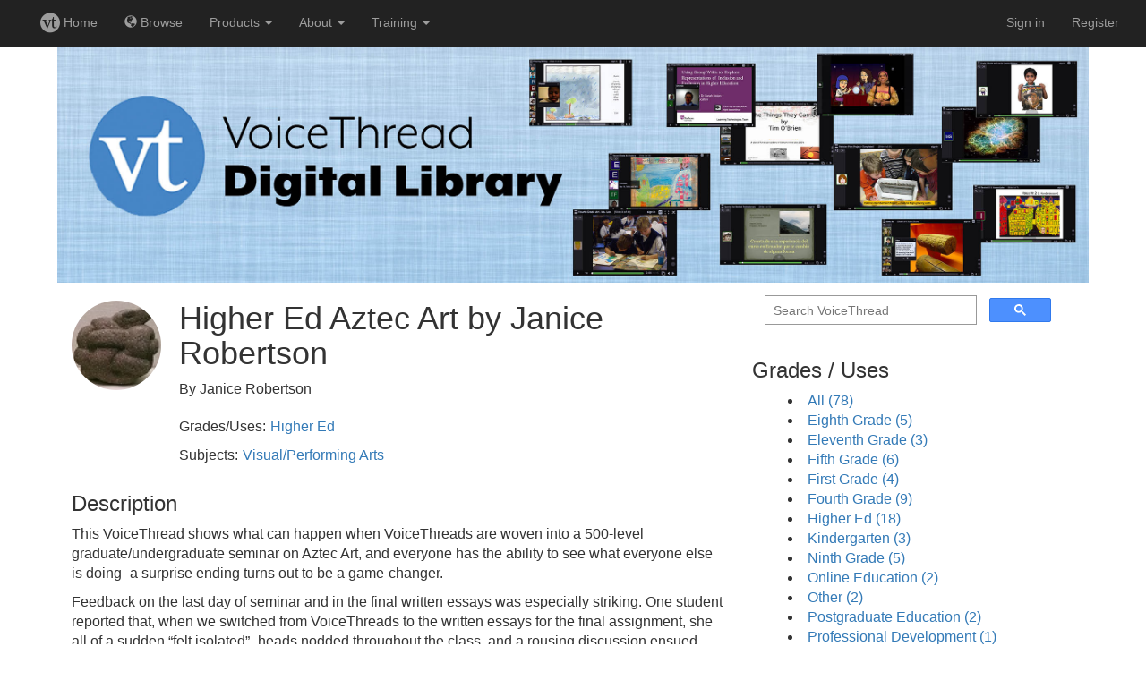

--- FILE ---
content_type: text/html;charset=UTF-8
request_url: https://luther.voicethread.com/library/higher-ed-aztec-art-by-janice-robertson/
body_size: 5472
content:
<!DOCTYPE html>
<html>
  <head>
    <meta charset="utf-8">
    <title>VoiceThread Digital Library &ndash; Higher Ed Aztec Art by Janice Robertson &ndash; VoiceThread</title>
    <link rel="canonical" 
          href="https://voicethread.com/library/higher-ed-aztec-art-by-janice-robertson/" />
    <link rel="stylesheet" href="https://static.voicethread.com/css/common.css" type="text/css" />
    
  <link rel="stylesheet" href="https://static.voicethread.com/css/hero-banner.css" type="text/css" />
  <link rel="stylesheet" href="https://static.voicethread.com/css/library.css" type="text/css" />
  <link rel="stylesheet" href="https://static.voicethread.com/css/sidebar.css" type="text/css" />

    <link 
  href="https://stackpath.bootstrapcdn.com/bootstrap/3.3.7/css/bootstrap.min.css" 
  rel="stylesheet" 
  integrity="sha384-BVYiiSIFeK1dGmJRAkycuHAHRg32OmUcww7on3RYdg4Va+PmSTsz/K68vbdEjh4u" 
  crossorigin="anonymous">
<script
  src="https://code.jquery.com/jquery-3.4.0.min.js"
  integrity="sha256-BJeo0qm959uMBGb65z40ejJYGSgR7REI4+CW1fNKwOg="
  crossorigin="anonymous"></script>
<script 
  src="https://stackpath.bootstrapcdn.com/bootstrap/3.3.7/js/bootstrap.min.js" 
  integrity="sha384-Tc5IQib027qvyjSMfHjOMaLkfuWVxZxUPnCJA7l2mCWNIpG9mGCD8wGNIcPD7Txa" 
  crossorigin="anonymous"></script>
<link rel="stylesheet" href="https://static.voicethread.com/css/navbar.css" type="text/css" />

  </head>
  <body>
    <link rel="stylesheet" type="text/css" media="screen" href="https://prod-cdn.voicethread.com/rev/v1.134.1-1-g6cf1d6939c/css/default.css" />
    <link rel="stylesheet" type="text/css" media="screen" href="https://prod-cdn.voicethread.com/rev/v1.134.1-1-g6cf1d6939c/css/fonts/vt-icons/prod.css" />
        <style type="text/css">@font-face {
      font-family: "vt-icons";
        src:url("https://prod-cdn.voicethread.com/rev/v1.134.1-1-g6cf1d6939c/css/fonts/vt-icons/fonts/vt-icons.eot?5554np");
        src:url("https://prod-cdn.voicethread.com/rev/v1.134.1-1-g6cf1d6939c/css/fonts/vt-icons/fonts/vt-icons.eot?#iefix5554np") format("embedded-opentype"),
            url("https://prod-cdn.voicethread.com/rev/v1.134.1-1-g6cf1d6939c/css/fonts/vt-icons/fonts/vt-icons.ttf?5554np") format("truetype"),
            url("https://prod-cdn.voicethread.com/rev/v1.134.1-1-g6cf1d6939c/css/fonts/vt-icons/fonts/vt-icons.woff?5554np") format("woff"),
            url("https://prod-cdn.voicethread.com/rev/v1.134.1-1-g6cf1d6939c/css/fonts/vt-icons/fonts/vt-icons.svg?5554np#vt-icons") format("svg");
        font-weight: normal;
        font-style: normal;
    }</style>
    <nav class="navbar-nav navbar-inverse navbar-default">
  <div class="container-fluid">
    
        <div class="navbar-header">
      <button type="button" class="navbar-toggle collapsed" data-toggle="collapse" data-target="#collapsed-nav" aria-expanded="false">
        <span class="sr-only">Toggle navigation</span>
        <span class="icon-bar"></span>
        <span class="icon-bar"></span>
        <span class="icon-bar"></span>
      </button>
    </div>
    <div class="collapse navbar-collapse" id="collapsed-nav">
      <ul class="nav navbar-nav navbar-left">
        <li>
          <a href="/myvoice/">
            <span class="vt-icons vticon-vt-logo-solid nav-link-vt-home"></span> Home
          </a>
        </li>
        <li>
          <a href="/myvoice/browse/threadbox/117">
            <span class="glyphicon glyphicon-globe"></span> Browse
          </a>
        </li>
                <li class="dropdown nav-offset-center">
  <a href="#" class="dropdown-toggle" data-toggle="dropdown">Products <b class="caret"></b></a>
  <ul class="dropdown-menu">
    <li><a href="https://learn.voicethread.com/k12">K-12</a></li>
    <li><a href="https://learn.voicethread.com/highered">Higher Ed</a></li>
    <li><a href="https://learn.voicethread.com/business">Business</a></li>
    <li><a href="https://learn.voicethread.com/personal">Personal</a></li>
  </ul>
</li>        <li class="dropdown">
  <a href="#" class="dropdown-toggle" data-toggle="dropdown">About <b class="caret"></b></a>
  <ul class="dropdown-menu">
    <li><a href="/about/features/">Features</a></li>
    <li><a href="/blog/">Blog</a></li>
    <li><a href="/research/">Research</a></li>
    <li><a href="/about/jobs/">Jobs</a></li>
    <li class="divider"></li>
    <li class="dropdown-header">Support</li>
    <li><a href="/howto/">How to</a></li>
    <li><a href="/support/contact/">Contact</a></li>                  
  </ul>
</li>        <li class="dropdown">
	<a href="#" class="dropdown-toggle" data-toggle="dropdown">Training <b class="caret"></b></a>
	<ul class="dropdown-menu" role="menu">
	    <li><a href="/workshops"> Free Workshops</a></li>
	    <li><a href="/vce"> VT Certification</a></li>
	    <li><a href="/about/library"> Digital Library</a></li>
	</ul>
</li>        
      </ul>
      <ul class="nav navbar-nav navbar-right">
                          <li>
              <a href="/login/">Sign in</a>
          </li>
          <li class="divider-vertical"></li>
          <li>
            <a href="/register/">Register</a>
          </li>
               </ul>
      </div>
  </div></nav>
    <div id="static-content" role="document">
      

<img class="banner" src="https://static.voicethread.com/img/hero-banners/library.jpg" />

<main>
  <article class="library-single">
    <div class="library__info">
      
        <div class="library__thumbnail">
          <img  src="https://static.voicethread.com/uploads/2020/03/72.jpg" alt="Photo of Higher Ed Aztec Art by Janice Robertson">
        </div>
      
      <header>
        <h1 class="library__title">Higher Ed Aztec Art by Janice Robertson</h1>

        
          <p class="library__participant">By Janice Robertson</p>
        

        

        <div class="library-card__categories">
  
    <div class="library-card__grades">
      <p>Grades/Uses:</p>
      <ul><li class="library-card__category"><a href='/library/grades/higher-ed'>Higher Ed</a></li></ul>
    </div>
  

  
    <div class="library-card__subjects">
      <p>Subjects:</p>
      <ul><li class="library-card__category"><a href='/library/subjects/visual/performing-arts'>Visual/Performing Arts</a></li></ul>
    </div>
  
</div>

      </header>
        
    </div>
    <div class="library__content">
        <h3 id="description">Description</h3>
<p>This VoiceThread shows what can happen when VoiceThreads are woven into a 500-level graduate/undergraduate seminar on Aztec Art, and everyone has the ability to see what everyone else is doing–a surprise ending turns out to be a game-changer.</p>
<p>Feedback on the last day of seminar and in the final written essays was especially striking. One student reported that, when we switched from VoiceThreads to the written essays for the final assignment, she all of a sudden “felt isolated”–heads nodded throughout the class, and a rousing discussion ensued. Another student grappled with VoiceThread experiences in the final essay, concluding that:“After reverting to paper writing…I realized the benefits inherent in VoiceThreads and understood the barriers formalized papers have in analyzing visual objects. I really would like to see VoiceThread being used in other art history classes to bring out ideas that might be hidden by traditional classroom conventions.”</p>
<h3 id="plan">Plan</h3>
<p>The VoiceThreads within this seminar project are not supposed to function in standalone terms as presentations, they hold conversations–open within the framework of the seminar.</p>
<p>Students created their own VoiceThreads. They were open to “viewing” and “commenting” by everyone in the seminar from start to finish. Owners could extend “editing” privileges at their discretion.</p>
<p>Two in-class computer labs were conducted in conjunction with this assignment. The labs created opportunities for students to collaborate with each other, with me, and with Art Reference Librarian, Cheryl Costello, on research questions that occurred to them as they were working on their VoiceThreads. Cheryl also followed the VoiceThreads online–and added another dimension to the labs by bringing print books from the library that students might want to consult–this was a big hit!</p>
<h3 id="assignment">Assignment</h3>
<p>Each student was asked to: visit one of three local museums with collections of Aztec art, find one or more objects of Aztec art that interested them, photograph the object(s), create their own VoiceThread, upload their photographs–and develop an online conversation around those objects. Students were also required to contribute substantive comments to three VoiceThreads other than their own.</p>
<p>One objective of this assignment was to promote multimedia investigations and conversations around pre-Columbian art objects, in sympathy with the primarily oral cultures that produced these objects, also in sympathy with the secondary orality of present-day digital natives.</p>
<p>Another objective was to promote insights into print media and written texts (staples within the discipline of art history), based on experiences gained from working outside of print media. This is an old idea: see Marshall McLuhan, Understanding Media (1964). What is new is that VoiceThread technology takes it out of the realm of theory and makes it do-able in the classroom, this is anticipated in: George Landow, Hypertext: The Convergence of Contemporary Critical Theory and Technology (1992).</p>
<p>The seminar concluded with a written essay: to be constructed out of the “most significant material and/or ideas” gained from the course. Students subsequently reported that they hadn&rsquo;t realized what VoiceThread was doing for them until it was “taken away”–this writing assignment clinched it.</p>
<h3 id="tools">Tools</h3>
<p>Another cloud application: <a href="http://ccnmtl.columbia.edu/portfolio/custom_software_applications_and_tools/mediathread.html">MediaThread</a>, solves a problem raised by students in conjunction with this project: They want VoiceThread&rsquo;s collaborative, conversational and brainstorming environment. They want VoiceThread&rsquo;s tools for enaging directly with visual material. Without giving any of these things up, they also want to be able to connect the dots and “write” linear text in order to hone their ideas.</p>
<p>MediaThread is an open-source platform launched in Fall 2010, and under development at Columbia University. It establishes links with: (a) institution specific media sources, such as ARTstor (according to the holdings, affiliations and subscriptions of a given institution), and (b) public media sources, such as YouTube and Flicker. Within this linked network, MediaThread enables users to annotate, tag, organize–and “write” about the linked media–that&rsquo;s the “thread.” Embedded in the electronic “thread” of text are “links” that open multimedia sources in adjacent windows–so the thread produces “hypertext.” MediaThread also offers an complete range of options for sharing and collaborating along the way.</p>
<h3 id="tips">Tips</h3>
<p>If you think you might want to share your students’ work: with other educators at your institution, with the VoiceThread Digital Library, or in conference presentations, be sure to ask for written permission for each of these venues. I take advantage of the student evaluations procedure to accomplish this. I explain what I am asking for, then leave the room. My own “Request For Permissions” form is passed out, students complete it, it is collected in a separate envelope–and delivered to an administrator who will wait until I have submitted grades before releasing it to me.</p>
<p>When I create VoiceThreads for class projects, my name appears in the “by” line at the top of the VoiceThread. I use the “description” field to create a “by” line with student names, but this listing remains subsidiary. I asked students to create their own VoiceThreads for this project, so they would be identified as owners of their own work, but I needed editing privileges for management purposes. The hardest part was getting students to give me editing privileges in their VoiceThreads. This required additional effort on my part.</p>
<p>My advice to other educators who might want to replicate this project is to wait patiently before you jump in, and listen carefully to your students before you speak.</p>
<iframe width="640" 
        height="480" 
        src="https://voicethread.com/app/player/?threadId=4281451" 
        frameborder="0" 
        allowfullscreen="allowfullscreen"></iframe>

    </div>
  </article>
</main>

      
    <aside>
  <div class="search">
  <script>
    (function() {
      var cx = '008938059571704170509:7vy29y9ttju';
      var gcse = document.createElement('script');
      gcse.type = 'text/javascript';
      gcse.async = true;
      gcse.src = 'https://cse.google.com/cse.js?cx=' + cx;
      var s = document.getElementsByTagName('script')[0];
      s.parentNode.insertBefore(gcse, s);
    })();
    window.onload = function(){
      document.getElementById('gsc-i-id1').placeholder = 'Search VoiceThread';
    };
  </script>
  <gcse:search></gcse:search>
</div>
  <h3>Grades / Uses</h3>
<ul>
  <li><a href="/library">All (78)</a></li>
  
    <li><a href="/library/grades/eighth-grade/">Eighth Grade (5)</a></li>
  
    <li><a href="/library/grades/eleventh-grade/">Eleventh Grade (3)</a></li>
  
    <li><a href="/library/grades/fifth-grade/">Fifth Grade (6)</a></li>
  
    <li><a href="/library/grades/first-grade/">First Grade (4)</a></li>
  
    <li><a href="/library/grades/fourth-grade/">Fourth Grade (9)</a></li>
  
    <li><a href="/library/grades/higher-ed/">Higher Ed (18)</a></li>
  
    <li><a href="/library/grades/kindergarten/">Kindergarten (3)</a></li>
  
    <li><a href="/library/grades/ninth-grade/">Ninth Grade (5)</a></li>
  
    <li><a href="/library/grades/online-education/">Online Education (2)</a></li>
  
    <li><a href="/library/grades/other/">Other (2)</a></li>
  
    <li><a href="/library/grades/postgraduate-education/">Postgraduate Education (2)</a></li>
  
    <li><a href="/library/grades/professional-development/">Professional Development (1)</a></li>
  
    <li><a href="/library/grades/second-grade/">Second Grade (4)</a></li>
  
    <li><a href="/library/grades/seventh-grade/">Seventh Grade (8)</a></li>
  
    <li><a href="/library/grades/sixth-grade/">Sixth Grade (8)</a></li>
  
    <li><a href="/library/grades/tenth-grade/">Tenth Grade (2)</a></li>
  
    <li><a href="/library/grades/third-grade/">Third Grade (5)</a></li>
  
    <li><a href="/library/grades/twelfth-grade/">Twelfth Grade (2)</a></li>
  
    <li><a href="/library/grades/undergraduate-education/">Undergraduate Education (2)</a></li>
  
</ul>

  <h3>Subjects</h3>
<ul>
  <li><a href="/library">All (78)</a></li>
  
    <li><a href="/library/subjects/community/">Community (2)</a></li>
  
    <li><a href="/library/subjects/digital-literacy/">Digital Literacy (1)</a></li>
  
    <li><a href="/library/subjects/education/">Education (2)</a></li>
  
    <li><a href="/library/subjects/english-language-arts/literature/">English - language arts/literature (22)</a></li>
  
    <li><a href="/library/subjects/esl/efl/">ESL/EFL (3)</a></li>
  
    <li><a href="/library/subjects/foreign-language/">Foreign Language (13)</a></li>
  
    <li><a href="/library/subjects/information-technology/">Information Technology (3)</a></li>
  
    <li><a href="/library/subjects/mathematics/">Mathematics (5)</a></li>
  
    <li><a href="/library/subjects/other/">Other (6)</a></li>
  
    <li><a href="/library/subjects/personal-growth/">Personal Growth (3)</a></li>
  
    <li><a href="/library/subjects/professional-development/">Professional Development (2)</a></li>
  
    <li><a href="/library/subjects/science/">Science (5)</a></li>
  
    <li><a href="/library/subjects/social-studies/">Social Studies (11)</a></li>
  
    <li><a href="/library/subjects/visual/performing-arts/">Visual/Performing Arts (8)</a></li>
  
</ul>

</aside>

    </div>
  </body>
</html>

--- FILE ---
content_type: text/html; charset=UTF-8
request_url: https://voicethread.com/app/player/?threadId=4281451
body_size: 716
content:
<!doctype html>
<html lang="en">
<head>
    <meta charset="utf-8">
    <meta http-equiv="x-ua-compatible" content="ie=edge">
    <title>VoiceThread Player</title>
        <meta name="description" content="">
            <meta name="viewport" content="width=device-width, initial-scale=1">

         <script type="text/javascript" src="https://prod-cdn.voicethread.com/rev/2.0.4-main/app-assets/vt-oauth/vt-oauth.min.js"></script>
     
         <link rel="stylesheet" type="text/css" media="screen" href="https://prod-cdn.voicethread.com/rev/2.3.4/app-assets/vuePlayer/css/app.css" />
        <link rel="stylesheet" type="text/css" media="screen" href="https://prod-cdn.voicethread.com/rev/v1.134.1-1-g6cf1d6939c/font-css/" />
     
         <script type="text/javascript">window.VT = {"cdnUrl":"https:\/\/prod-cdn.voicethread.com\/rev\/2.3.4\/","wssUrl":"wss:\/\/prod-notifications-endpoint.voicethread.net","baseUrl":"\/app\/player\/","assetPath":"\/app-assets\/vuePlayer","fullAssetPath":"https:\/\/prod-cdn.voicethread.com\/rev\/2.3.4\/app-assets\/vuePlayer","Bootstrap":{},"intlData":{}};</script>
        <script type="text/javascript">window.vtOAuth.baseDomain = 'voicethread.com';</script>
     
     
     
    
        <script src="https://prod-cdn.voicethread.com/rev/8f64b25-main/i18n/vuePlayer/en/js/"></script>
    
    <link href="https://prod-cdn.voicethread.com/rev/v1.134.1-1-g6cf1d6939c/font-css/" rel="stylesheet">

            <script src="/app-assets/playerElement/vt.js"></script>
        </head><body>
    <noscript>
        <strong>We're sorry but this app doesn't work properly without JavaScript enabled. Please enable it to continue.</strong>
    </noscript>
    <div id="app"></div>
    <script type="module" src="https://prod-cdn.voicethread.com/rev/2.3.4/app-assets/vuePlayer/js/app.js"></script>
</body>
</html>


--- FILE ---
content_type: text/css; charset=utf-8
request_url: https://static.voicethread.com/css/hero-banner.css
body_size: -100
content:
img.banner {
    width: 100%;
  }

--- FILE ---
content_type: text/css;charset=UTF-8
request_url: https://prod-cdn.voicethread.com/rev/v1.134.1-1-g6cf1d6939c/font-css/
body_size: 98774
content:
@font-face {
font-family: 'Material Icons';
font-style: normal;
font-weight: 400;
src: url(https://prod-cdn.voicethread.com/rev/v1.134.1-1-g6cf1d6939c/font/MaterialIcons-Regular.eot), /* For IE6-8 */
url(https://prod-cdn.voicethread.com/rev/v1.134.1-1-g6cf1d6939c/font/MaterialIcons-Regular.woff2) format('woff2'),
url(https://prod-cdn.voicethread.com/rev/v1.134.1-1-g6cf1d6939c/font/MaterialIcons-Regular.woff) format('woff'),
url(https://prod-cdn.voicethread.com/rev/v1.134.1-1-g6cf1d6939c/font/MaterialIcons-Regular.ttf) format('truetype');
}

.material-icons {
font-family: 'Material Icons';
font-weight: normal;
font-style: normal;
font-size: 24px; /* Preferred icon size */
display: inline-block;
line-height: 1;
text-transform: none;
letter-spacing: normal;
word-wrap: normal;
white-space: nowrap;
direction: ltr;

/* Support for all WebKit browsers. */
-webkit-font-smoothing: antialiased;
/* Support for Safari and Chrome. */
text-rendering: optimizeLegibility;

/* Support for Firefox. */
-moz-osx-font-smoothing: grayscale;

/* Support for IE. */
font-feature-settings: 'liga';
}/*!
* Font Awesome Pro 6.2.0 by @fontawesome - https://fontawesome.com
* License - https://fontawesome.com/license (Commercial License)
* Copyright 2022 Fonticons, Inc.
*/
.fa {
font-family: var(--fa-style-family, "Font Awesome 6 Pro");
font-weight: var(--fa-style, 900); }

.fa,
.fa-classic,
.fa-sharp,
.fas,
.fa-solid,
.far,
.fa-regular,
.fal,
.fa-light,
.fat,
.fa-thin,
.fad,
.fa-duotone,
.fass,
.fa-sharp-solid,
.fab,
.fa-brands {
-moz-osx-font-smoothing: grayscale;
-webkit-font-smoothing: antialiased;
display: var(--fa-display, inline-block);
font-style: normal;
font-variant: normal;
line-height: 1;
text-rendering: auto; }

.fas,
.fa-classic,
.fa-solid,
.far,
.fa-regular,
.fal,
.fa-light,
.fat,
.fa-thin {
font-family: 'Font Awesome 6 Pro'; }

.fab,
.fa-brands {
font-family: 'Font Awesome 6 Brands'; }

.fad,
.fa-classic.fa-duotone,
.fa-duotone {
font-family: 'Font Awesome 6 Duotone'; }

.fass,
.fa-sharp {
font-family: 'Font Awesome 6 Sharp';
font-weight: 900; }

.fa-1x {
font-size: 1em; }

.fa-2x {
font-size: 2em; }

.fa-3x {
font-size: 3em; }

.fa-4x {
font-size: 4em; }

.fa-5x {
font-size: 5em; }

.fa-6x {
font-size: 6em; }

.fa-7x {
font-size: 7em; }

.fa-8x {
font-size: 8em; }

.fa-9x {
font-size: 9em; }

.fa-10x {
font-size: 10em; }

.fa-2xs {
font-size: 0.625em;
line-height: 0.1em;
vertical-align: 0.225em; }

.fa-xs {
font-size: 0.75em;
line-height: 0.08333em;
vertical-align: 0.125em; }

.fa-sm {
font-size: 0.875em;
line-height: 0.07143em;
vertical-align: 0.05357em; }

.fa-lg {
font-size: 1.25em;
line-height: 0.05em;
vertical-align: -0.075em; }

.fa-xl {
font-size: 1.5em;
line-height: 0.04167em;
vertical-align: -0.125em; }

.fa-2xl {
font-size: 2em;
line-height: 0.03125em;
vertical-align: -0.1875em; }

.fa-fw {
text-align: center;
width: 1.25em; }

.fa-ul {
list-style-type: none;
margin-left: var(--fa-li-margin, 2.5em);
padding-left: 0; }
.fa-ul > li {
position: relative; }

.fa-li {
left: calc(var(--fa-li-width, 2em) * -1);
position: absolute;
text-align: center;
width: var(--fa-li-width, 2em);
line-height: inherit; }

.fa-border {
border-color: var(--fa-border-color, #eee);
border-radius: var(--fa-border-radius, 0.1em);
border-style: var(--fa-border-style, solid);
border-width: var(--fa-border-width, 0.08em);
padding: var(--fa-border-padding, 0.2em 0.25em 0.15em); }

.fa-pull-left {
float: left;
margin-right: var(--fa-pull-margin, 0.3em); }

.fa-pull-right {
float: right;
margin-left: var(--fa-pull-margin, 0.3em); }

.fa-beat {
-webkit-animation-name: fa-beat;
animation-name: fa-beat;
-webkit-animation-delay: var(--fa-animation-delay, 0s);
animation-delay: var(--fa-animation-delay, 0s);
-webkit-animation-direction: var(--fa-animation-direction, normal);
animation-direction: var(--fa-animation-direction, normal);
-webkit-animation-duration: var(--fa-animation-duration, 1s);
animation-duration: var(--fa-animation-duration, 1s);
-webkit-animation-iteration-count: var(--fa-animation-iteration-count, infinite);
animation-iteration-count: var(--fa-animation-iteration-count, infinite);
-webkit-animation-timing-function: var(--fa-animation-timing, ease-in-out);
animation-timing-function: var(--fa-animation-timing, ease-in-out); }

.fa-bounce {
-webkit-animation-name: fa-bounce;
animation-name: fa-bounce;
-webkit-animation-delay: var(--fa-animation-delay, 0s);
animation-delay: var(--fa-animation-delay, 0s);
-webkit-animation-direction: var(--fa-animation-direction, normal);
animation-direction: var(--fa-animation-direction, normal);
-webkit-animation-duration: var(--fa-animation-duration, 1s);
animation-duration: var(--fa-animation-duration, 1s);
-webkit-animation-iteration-count: var(--fa-animation-iteration-count, infinite);
animation-iteration-count: var(--fa-animation-iteration-count, infinite);
-webkit-animation-timing-function: var(--fa-animation-timing, cubic-bezier(0.28, 0.84, 0.42, 1));
animation-timing-function: var(--fa-animation-timing, cubic-bezier(0.28, 0.84, 0.42, 1)); }

.fa-fade {
-webkit-animation-name: fa-fade;
animation-name: fa-fade;
-webkit-animation-delay: var(--fa-animation-delay, 0s);
animation-delay: var(--fa-animation-delay, 0s);
-webkit-animation-direction: var(--fa-animation-direction, normal);
animation-direction: var(--fa-animation-direction, normal);
-webkit-animation-duration: var(--fa-animation-duration, 1s);
animation-duration: var(--fa-animation-duration, 1s);
-webkit-animation-iteration-count: var(--fa-animation-iteration-count, infinite);
animation-iteration-count: var(--fa-animation-iteration-count, infinite);
-webkit-animation-timing-function: var(--fa-animation-timing, cubic-bezier(0.4, 0, 0.6, 1));
animation-timing-function: var(--fa-animation-timing, cubic-bezier(0.4, 0, 0.6, 1)); }

.fa-beat-fade {
-webkit-animation-name: fa-beat-fade;
animation-name: fa-beat-fade;
-webkit-animation-delay: var(--fa-animation-delay, 0s);
animation-delay: var(--fa-animation-delay, 0s);
-webkit-animation-direction: var(--fa-animation-direction, normal);
animation-direction: var(--fa-animation-direction, normal);
-webkit-animation-duration: var(--fa-animation-duration, 1s);
animation-duration: var(--fa-animation-duration, 1s);
-webkit-animation-iteration-count: var(--fa-animation-iteration-count, infinite);
animation-iteration-count: var(--fa-animation-iteration-count, infinite);
-webkit-animation-timing-function: var(--fa-animation-timing, cubic-bezier(0.4, 0, 0.6, 1));
animation-timing-function: var(--fa-animation-timing, cubic-bezier(0.4, 0, 0.6, 1)); }

.fa-flip {
-webkit-animation-name: fa-flip;
animation-name: fa-flip;
-webkit-animation-delay: var(--fa-animation-delay, 0s);
animation-delay: var(--fa-animation-delay, 0s);
-webkit-animation-direction: var(--fa-animation-direction, normal);
animation-direction: var(--fa-animation-direction, normal);
-webkit-animation-duration: var(--fa-animation-duration, 1s);
animation-duration: var(--fa-animation-duration, 1s);
-webkit-animation-iteration-count: var(--fa-animation-iteration-count, infinite);
animation-iteration-count: var(--fa-animation-iteration-count, infinite);
-webkit-animation-timing-function: var(--fa-animation-timing, ease-in-out);
animation-timing-function: var(--fa-animation-timing, ease-in-out); }

.fa-shake {
-webkit-animation-name: fa-shake;
animation-name: fa-shake;
-webkit-animation-delay: var(--fa-animation-delay, 0s);
animation-delay: var(--fa-animation-delay, 0s);
-webkit-animation-direction: var(--fa-animation-direction, normal);
animation-direction: var(--fa-animation-direction, normal);
-webkit-animation-duration: var(--fa-animation-duration, 1s);
animation-duration: var(--fa-animation-duration, 1s);
-webkit-animation-iteration-count: var(--fa-animation-iteration-count, infinite);
animation-iteration-count: var(--fa-animation-iteration-count, infinite);
-webkit-animation-timing-function: var(--fa-animation-timing, linear);
animation-timing-function: var(--fa-animation-timing, linear); }

.fa-spin {
-webkit-animation-name: fa-spin;
animation-name: fa-spin;
-webkit-animation-delay: var(--fa-animation-delay, 0s);
animation-delay: var(--fa-animation-delay, 0s);
-webkit-animation-direction: var(--fa-animation-direction, normal);
animation-direction: var(--fa-animation-direction, normal);
-webkit-animation-duration: var(--fa-animation-duration, 2s);
animation-duration: var(--fa-animation-duration, 2s);
-webkit-animation-iteration-count: var(--fa-animation-iteration-count, infinite);
animation-iteration-count: var(--fa-animation-iteration-count, infinite);
-webkit-animation-timing-function: var(--fa-animation-timing, linear);
animation-timing-function: var(--fa-animation-timing, linear); }

.fa-spin-reverse {
--fa-animation-direction: reverse; }

.fa-pulse,
.fa-spin-pulse {
-webkit-animation-name: fa-spin;
animation-name: fa-spin;
-webkit-animation-direction: var(--fa-animation-direction, normal);
animation-direction: var(--fa-animation-direction, normal);
-webkit-animation-duration: var(--fa-animation-duration, 1s);
animation-duration: var(--fa-animation-duration, 1s);
-webkit-animation-iteration-count: var(--fa-animation-iteration-count, infinite);
animation-iteration-count: var(--fa-animation-iteration-count, infinite);
-webkit-animation-timing-function: var(--fa-animation-timing, steps(8));
animation-timing-function: var(--fa-animation-timing, steps(8)); }

@media (prefers-reduced-motion: reduce) {
.fa-beat,
.fa-bounce,
.fa-fade,
.fa-beat-fade,
.fa-flip,
.fa-pulse,
.fa-shake,
.fa-spin,
.fa-spin-pulse {
-webkit-animation-delay: -1ms;
animation-delay: -1ms;
-webkit-animation-duration: 1ms;
animation-duration: 1ms;
-webkit-animation-iteration-count: 1;
animation-iteration-count: 1;
transition-delay: 0s;
transition-duration: 0s; } }

@-webkit-keyframes fa-beat {
0%, 90% {
-webkit-transform: scale(1);
transform: scale(1); }
45% {
-webkit-transform: scale(var(--fa-beat-scale, 1.25));
transform: scale(var(--fa-beat-scale, 1.25)); } }

@keyframes fa-beat {
0%, 90% {
-webkit-transform: scale(1);
transform: scale(1); }
45% {
-webkit-transform: scale(var(--fa-beat-scale, 1.25));
transform: scale(var(--fa-beat-scale, 1.25)); } }

@-webkit-keyframes fa-bounce {
0% {
-webkit-transform: scale(1, 1) translateY(0);
transform: scale(1, 1) translateY(0); }
10% {
-webkit-transform: scale(var(--fa-bounce-start-scale-x, 1.1), var(--fa-bounce-start-scale-y, 0.9)) translateY(0);
transform: scale(var(--fa-bounce-start-scale-x, 1.1), var(--fa-bounce-start-scale-y, 0.9)) translateY(0); }
30% {
-webkit-transform: scale(var(--fa-bounce-jump-scale-x, 0.9), var(--fa-bounce-jump-scale-y, 1.1)) translateY(var(--fa-bounce-height, -0.5em));
transform: scale(var(--fa-bounce-jump-scale-x, 0.9), var(--fa-bounce-jump-scale-y, 1.1)) translateY(var(--fa-bounce-height, -0.5em)); }
50% {
-webkit-transform: scale(var(--fa-bounce-land-scale-x, 1.05), var(--fa-bounce-land-scale-y, 0.95)) translateY(0);
transform: scale(var(--fa-bounce-land-scale-x, 1.05), var(--fa-bounce-land-scale-y, 0.95)) translateY(0); }
57% {
-webkit-transform: scale(1, 1) translateY(var(--fa-bounce-rebound, -0.125em));
transform: scale(1, 1) translateY(var(--fa-bounce-rebound, -0.125em)); }
64% {
-webkit-transform: scale(1, 1) translateY(0);
transform: scale(1, 1) translateY(0); }
100% {
-webkit-transform: scale(1, 1) translateY(0);
transform: scale(1, 1) translateY(0); } }

@keyframes fa-bounce {
0% {
-webkit-transform: scale(1, 1) translateY(0);
transform: scale(1, 1) translateY(0); }
10% {
-webkit-transform: scale(var(--fa-bounce-start-scale-x, 1.1), var(--fa-bounce-start-scale-y, 0.9)) translateY(0);
transform: scale(var(--fa-bounce-start-scale-x, 1.1), var(--fa-bounce-start-scale-y, 0.9)) translateY(0); }
30% {
-webkit-transform: scale(var(--fa-bounce-jump-scale-x, 0.9), var(--fa-bounce-jump-scale-y, 1.1)) translateY(var(--fa-bounce-height, -0.5em));
transform: scale(var(--fa-bounce-jump-scale-x, 0.9), var(--fa-bounce-jump-scale-y, 1.1)) translateY(var(--fa-bounce-height, -0.5em)); }
50% {
-webkit-transform: scale(var(--fa-bounce-land-scale-x, 1.05), var(--fa-bounce-land-scale-y, 0.95)) translateY(0);
transform: scale(var(--fa-bounce-land-scale-x, 1.05), var(--fa-bounce-land-scale-y, 0.95)) translateY(0); }
57% {
-webkit-transform: scale(1, 1) translateY(var(--fa-bounce-rebound, -0.125em));
transform: scale(1, 1) translateY(var(--fa-bounce-rebound, -0.125em)); }
64% {
-webkit-transform: scale(1, 1) translateY(0);
transform: scale(1, 1) translateY(0); }
100% {
-webkit-transform: scale(1, 1) translateY(0);
transform: scale(1, 1) translateY(0); } }

@-webkit-keyframes fa-fade {
50% {
opacity: var(--fa-fade-opacity, 0.4); } }

@keyframes fa-fade {
50% {
opacity: var(--fa-fade-opacity, 0.4); } }

@-webkit-keyframes fa-beat-fade {
0%, 100% {
opacity: var(--fa-beat-fade-opacity, 0.4);
-webkit-transform: scale(1);
transform: scale(1); }
50% {
opacity: 1;
-webkit-transform: scale(var(--fa-beat-fade-scale, 1.125));
transform: scale(var(--fa-beat-fade-scale, 1.125)); } }

@keyframes fa-beat-fade {
0%, 100% {
opacity: var(--fa-beat-fade-opacity, 0.4);
-webkit-transform: scale(1);
transform: scale(1); }
50% {
opacity: 1;
-webkit-transform: scale(var(--fa-beat-fade-scale, 1.125));
transform: scale(var(--fa-beat-fade-scale, 1.125)); } }

@-webkit-keyframes fa-flip {
50% {
-webkit-transform: rotate3d(var(--fa-flip-x, 0), var(--fa-flip-y, 1), var(--fa-flip-z, 0), var(--fa-flip-angle, -180deg));
transform: rotate3d(var(--fa-flip-x, 0), var(--fa-flip-y, 1), var(--fa-flip-z, 0), var(--fa-flip-angle, -180deg)); } }

@keyframes fa-flip {
50% {
-webkit-transform: rotate3d(var(--fa-flip-x, 0), var(--fa-flip-y, 1), var(--fa-flip-z, 0), var(--fa-flip-angle, -180deg));
transform: rotate3d(var(--fa-flip-x, 0), var(--fa-flip-y, 1), var(--fa-flip-z, 0), var(--fa-flip-angle, -180deg)); } }

@-webkit-keyframes fa-shake {
0% {
-webkit-transform: rotate(-15deg);
transform: rotate(-15deg); }
4% {
-webkit-transform: rotate(15deg);
transform: rotate(15deg); }
8%, 24% {
-webkit-transform: rotate(-18deg);
transform: rotate(-18deg); }
12%, 28% {
-webkit-transform: rotate(18deg);
transform: rotate(18deg); }
16% {
-webkit-transform: rotate(-22deg);
transform: rotate(-22deg); }
20% {
-webkit-transform: rotate(22deg);
transform: rotate(22deg); }
32% {
-webkit-transform: rotate(-12deg);
transform: rotate(-12deg); }
36% {
-webkit-transform: rotate(12deg);
transform: rotate(12deg); }
40%, 100% {
-webkit-transform: rotate(0deg);
transform: rotate(0deg); } }

@keyframes fa-shake {
0% {
-webkit-transform: rotate(-15deg);
transform: rotate(-15deg); }
4% {
-webkit-transform: rotate(15deg);
transform: rotate(15deg); }
8%, 24% {
-webkit-transform: rotate(-18deg);
transform: rotate(-18deg); }
12%, 28% {
-webkit-transform: rotate(18deg);
transform: rotate(18deg); }
16% {
-webkit-transform: rotate(-22deg);
transform: rotate(-22deg); }
20% {
-webkit-transform: rotate(22deg);
transform: rotate(22deg); }
32% {
-webkit-transform: rotate(-12deg);
transform: rotate(-12deg); }
36% {
-webkit-transform: rotate(12deg);
transform: rotate(12deg); }
40%, 100% {
-webkit-transform: rotate(0deg);
transform: rotate(0deg); } }

@-webkit-keyframes fa-spin {
0% {
-webkit-transform: rotate(0deg);
transform: rotate(0deg); }
100% {
-webkit-transform: rotate(360deg);
transform: rotate(360deg); } }

@keyframes fa-spin {
0% {
-webkit-transform: rotate(0deg);
transform: rotate(0deg); }
100% {
-webkit-transform: rotate(360deg);
transform: rotate(360deg); } }

.fa-rotate-90 {
-webkit-transform: rotate(90deg);
transform: rotate(90deg); }

.fa-rotate-180 {
-webkit-transform: rotate(180deg);
transform: rotate(180deg); }

.fa-rotate-270 {
-webkit-transform: rotate(270deg);
transform: rotate(270deg); }

.fa-flip-horizontal {
-webkit-transform: scale(-1, 1);
transform: scale(-1, 1); }

.fa-flip-vertical {
-webkit-transform: scale(1, -1);
transform: scale(1, -1); }

.fa-flip-both,
.fa-flip-horizontal.fa-flip-vertical {
-webkit-transform: scale(-1, -1);
transform: scale(-1, -1); }

.fa-rotate-by {
-webkit-transform: rotate(var(--fa-rotate-angle, none));
transform: rotate(var(--fa-rotate-angle, none)); }

.fa-stack {
display: inline-block;
height: 2em;
line-height: 2em;
position: relative;
vertical-align: middle;
width: 2.5em; }

.fa-stack-1x,
.fa-stack-2x {
left: 0;
position: absolute;
text-align: center;
width: 100%;
z-index: var(--fa-stack-z-index, auto); }

.fa-stack-1x {
line-height: inherit; }

.fa-stack-2x {
font-size: 2em; }

.fa-inverse {
color: var(--fa-inverse, #fff); }

/* Font Awesome uses the Unicode Private Use Area (PUA) to ensure screen
readers do not read off random characters that represent icons */
.fa-0::before {
content: "\30"; }

.fa-1::before {
content: "\31"; }

.fa-2::before {
content: "\32"; }

.fa-3::before {
content: "\33"; }

.fa-4::before {
content: "\34"; }

.fa-5::before {
content: "\35"; }

.fa-6::before {
content: "\36"; }

.fa-7::before {
content: "\37"; }

.fa-8::before {
content: "\38"; }

.fa-9::before {
content: "\39"; }

.fa-fill-drip::before {
content: "\f576"; }

.fa-arrows-to-circle::before {
content: "\e4bd"; }

.fa-circle-chevron-right::before {
content: "\f138"; }

.fa-chevron-circle-right::before {
content: "\f138"; }

.fa-wagon-covered::before {
content: "\f8ee"; }

.fa-line-height::before {
content: "\f871"; }

.fa-bagel::before {
content: "\e3d7"; }

.fa-transporter-7::before {
content: "\e2a8"; }

.fa-at::before {
content: "\40"; }

.fa-rectangles-mixed::before {
content: "\e323"; }

.fa-phone-arrow-up-right::before {
content: "\e224"; }

.fa-phone-arrow-up::before {
content: "\e224"; }

.fa-phone-outgoing::before {
content: "\e224"; }

.fa-trash-can::before {
content: "\f2ed"; }

.fa-trash-alt::before {
content: "\f2ed"; }

.fa-circle-l::before {
content: "\e114"; }

.fa-head-side-goggles::before {
content: "\f6ea"; }

.fa-head-vr::before {
content: "\f6ea"; }

.fa-text-height::before {
content: "\f034"; }

.fa-user-xmark::before {
content: "\f235"; }

.fa-user-times::before {
content: "\f235"; }

.fa-face-hand-yawn::before {
content: "\e379"; }

.fa-gauge-simple-min::before {
content: "\f62d"; }

.fa-tachometer-slowest::before {
content: "\f62d"; }

.fa-stethoscope::before {
content: "\f0f1"; }

.fa-coffin::before {
content: "\f6c6"; }

.fa-message::before {
content: "\f27a"; }

.fa-comment-alt::before {
content: "\f27a"; }

.fa-salad::before {
content: "\f81e"; }

.fa-bowl-salad::before {
content: "\f81e"; }

.fa-info::before {
content: "\f129"; }

.fa-robot-astromech::before {
content: "\e2d2"; }

.fa-ring-diamond::before {
content: "\e5ab"; }

.fa-fondue-pot::before {
content: "\e40d"; }

.fa-theta::before {
content: "\f69e"; }

.fa-face-hand-peeking::before {
content: "\e481"; }

.fa-square-user::before {
content: "\e283"; }

.fa-down-left-and-up-right-to-center::before {
content: "\f422"; }

.fa-compress-alt::before {
content: "\f422"; }

.fa-explosion::before {
content: "\e4e9"; }

.fa-file-lines::before {
content: "\f15c"; }

.fa-file-alt::before {
content: "\f15c"; }

.fa-file-text::before {
content: "\f15c"; }

.fa-wave-square::before {
content: "\f83e"; }

.fa-ring::before {
content: "\f70b"; }

.fa-building-un::before {
content: "\e4d9"; }

.fa-dice-three::before {
content: "\f527"; }

.fa-tire-pressure-warning::before {
content: "\f633"; }

.fa-wifi-fair::before {
content: "\f6ab"; }

.fa-wifi-2::before {
content: "\f6ab"; }

.fa-calendar-days::before {
content: "\f073"; }

.fa-calendar-alt::before {
content: "\f073"; }

.fa-mp3-player::before {
content: "\f8ce"; }

.fa-anchor-circle-check::before {
content: "\e4aa"; }

.fa-tally-4::before {
content: "\e297"; }

.fa-rectangle-history::before {
content: "\e4a2"; }

.fa-building-circle-arrow-right::before {
content: "\e4d1"; }

.fa-volleyball::before {
content: "\f45f"; }

.fa-volleyball-ball::before {
content: "\f45f"; }

.fa-sun-haze::before {
content: "\f765"; }

.fa-text-size::before {
content: "\f894"; }

.fa-ufo::before {
content: "\e047"; }

.fa-fork::before {
content: "\f2e3"; }

.fa-utensil-fork::before {
content: "\f2e3"; }

.fa-arrows-up-to-line::before {
content: "\e4c2"; }

.fa-mobile-signal::before {
content: "\e1ef"; }

.fa-barcode-scan::before {
content: "\f465"; }

.fa-sort-down::before {
content: "\f0dd"; }

.fa-sort-desc::before {
content: "\f0dd"; }

.fa-folder-arrow-down::before {
content: "\e053"; }

.fa-folder-download::before {
content: "\e053"; }

.fa-circle-minus::before {
content: "\f056"; }

.fa-minus-circle::before {
content: "\f056"; }

.fa-face-icicles::before {
content: "\e37c"; }

.fa-shovel::before {
content: "\f713"; }

.fa-door-open::before {
content: "\f52b"; }

.fa-films::before {
content: "\e17a"; }

.fa-right-from-bracket::before {
content: "\f2f5"; }

.fa-sign-out-alt::before {
content: "\f2f5"; }

.fa-face-glasses::before {
content: "\e377"; }

.fa-nfc::before {
content: "\e1f7"; }

.fa-atom::before {
content: "\f5d2"; }

.fa-soap::before {
content: "\e06e"; }

.fa-icons::before {
content: "\f86d"; }

.fa-heart-music-camera-bolt::before {
content: "\f86d"; }

.fa-microphone-lines-slash::before {
content: "\f539"; }

.fa-microphone-alt-slash::before {
content: "\f539"; }

.fa-closed-captioning-slash::before {
content: "\e135"; }

.fa-calculator-simple::before {
content: "\f64c"; }

.fa-calculator-alt::before {
content: "\f64c"; }

.fa-bridge-circle-check::before {
content: "\e4c9"; }

.fa-sliders-up::before {
content: "\f3f1"; }

.fa-sliders-v::before {
content: "\f3f1"; }

.fa-location-minus::before {
content: "\f609"; }

.fa-map-marker-minus::before {
content: "\f609"; }

.fa-pump-medical::before {
content: "\e06a"; }

.fa-fingerprint::before {
content: "\f577"; }

.fa-ski-boot::before {
content: "\e3cc"; }

.fa-standard-definition::before {
content: "\e28a"; }

.fa-rectangle-sd::before {
content: "\e28a"; }

.fa-h1::before {
content: "\f313"; }

.fa-hand-point-right::before {
content: "\f0a4"; }

.fa-magnifying-glass-location::before {
content: "\f689"; }

.fa-search-location::before {
content: "\f689"; }

.fa-message-bot::before {
content: "\e3b8"; }

.fa-forward-step::before {
content: "\f051"; }

.fa-step-forward::before {
content: "\f051"; }

.fa-face-smile-beam::before {
content: "\f5b8"; }

.fa-smile-beam::before {
content: "\f5b8"; }

.fa-light-ceiling::before {
content: "\e016"; }

.fa-message-exclamation::before {
content: "\f4a5"; }

.fa-comment-alt-exclamation::before {
content: "\f4a5"; }

.fa-bowl-scoop::before {
content: "\e3de"; }

.fa-bowl-shaved-ice::before {
content: "\e3de"; }

.fa-square-x::before {
content: "\e286"; }

.fa-utility-pole-double::before {
content: "\e2c4"; }

.fa-flag-checkered::before {
content: "\f11e"; }

.fa-chevrons-up::before {
content: "\f325"; }

.fa-chevron-double-up::before {
content: "\f325"; }

.fa-football::before {
content: "\f44e"; }

.fa-football-ball::before {
content: "\f44e"; }

.fa-user-vneck::before {
content: "\e461"; }

.fa-school-circle-exclamation::before {
content: "\e56c"; }

.fa-crop::before {
content: "\f125"; }

.fa-angles-down::before {
content: "\f103"; }

.fa-angle-double-down::before {
content: "\f103"; }

.fa-users-rectangle::before {
content: "\e594"; }

.fa-people-roof::before {
content: "\e537"; }

.fa-square-arrow-right::before {
content: "\f33b"; }

.fa-arrow-square-right::before {
content: "\f33b"; }

.fa-location-plus::before {
content: "\f60a"; }

.fa-map-marker-plus::before {
content: "\f60a"; }

.fa-lightbulb-exclamation-on::before {
content: "\e1ca"; }

.fa-people-line::before {
content: "\e534"; }

.fa-beer-mug-empty::before {
content: "\f0fc"; }

.fa-beer::before {
content: "\f0fc"; }

.fa-crate-empty::before {
content: "\e151"; }

.fa-diagram-predecessor::before {
content: "\e477"; }

.fa-transporter::before {
content: "\e042"; }

.fa-calendar-circle-user::before {
content: "\e471"; }

.fa-arrow-up-long::before {
content: "\f176"; }

.fa-long-arrow-up::before {
content: "\f176"; }

.fa-person-carry-box::before {
content: "\f4cf"; }

.fa-person-carry::before {
content: "\f4cf"; }

.fa-fire-flame-simple::before {
content: "\f46a"; }

.fa-burn::before {
content: "\f46a"; }

.fa-person::before {
content: "\f183"; }

.fa-male::before {
content: "\f183"; }

.fa-laptop::before {
content: "\f109"; }

.fa-file-csv::before {
content: "\f6dd"; }

.fa-menorah::before {
content: "\f676"; }

.fa-union::before {
content: "\f6a2"; }

.fa-chevrons-left::before {
content: "\f323"; }

.fa-chevron-double-left::before {
content: "\f323"; }

.fa-circle-heart::before {
content: "\f4c7"; }

.fa-heart-circle::before {
content: "\f4c7"; }

.fa-truck-plane::before {
content: "\e58f"; }

.fa-record-vinyl::before {
content: "\f8d9"; }

.fa-bring-forward::before {
content: "\f856"; }

.fa-square-p::before {
content: "\e279"; }

.fa-face-grin-stars::before {
content: "\f587"; }

.fa-grin-stars::before {
content: "\f587"; }

.fa-sigma::before {
content: "\f68b"; }

.fa-camera-movie::before {
content: "\f8a9"; }

.fa-bong::before {
content: "\f55c"; }

.fa-clarinet::before {
content: "\f8ad"; }

.fa-truck-flatbed::before {
content: "\e2b6"; }

.fa-spaghetti-monster-flying::before {
content: "\f67b"; }

.fa-pastafarianism::before {
content: "\f67b"; }

.fa-arrow-down-up-across-line::before {
content: "\e4af"; }

.fa-leaf-heart::before {
content: "\f4cb"; }

.fa-house-building::before {
content: "\e1b1"; }

.fa-cheese-swiss::before {
content: "\f7f0"; }

.fa-spoon::before {
content: "\f2e5"; }

.fa-utensil-spoon::before {
content: "\f2e5"; }

.fa-jar-wheat::before {
content: "\e517"; }

.fa-envelopes-bulk::before {
content: "\f674"; }

.fa-mail-bulk::before {
content: "\f674"; }

.fa-file-circle-exclamation::before {
content: "\e4eb"; }

.fa-bow-arrow::before {
content: "\f6b9"; }

.fa-cart-xmark::before {
content: "\e0dd"; }

.fa-hexagon-xmark::before {
content: "\f2ee"; }

.fa-times-hexagon::before {
content: "\f2ee"; }

.fa-xmark-hexagon::before {
content: "\f2ee"; }

.fa-circle-h::before {
content: "\f47e"; }

.fa-hospital-symbol::before {
content: "\f47e"; }

.fa-merge::before {
content: "\e526"; }

.fa-pager::before {
content: "\f815"; }

.fa-cart-minus::before {
content: "\e0db"; }

.fa-address-book::before {
content: "\f2b9"; }

.fa-contact-book::before {
content: "\f2b9"; }

.fa-pan-frying::before {
content: "\e42c"; }

.fa-grid::before {
content: "\e195"; }

.fa-grid-3::before {
content: "\e195"; }

.fa-football-helmet::before {
content: "\f44f"; }

.fa-hand-love::before {
content: "\e1a5"; }

.fa-trees::before {
content: "\f724"; }

.fa-strikethrough::before {
content: "\f0cc"; }

.fa-page::before {
content: "\e428"; }

.fa-k::before {
content: "\4b"; }

.fa-diagram-previous::before {
content: "\e478"; }

.fa-gauge-min::before {
content: "\f628"; }

.fa-tachometer-alt-slowest::before {
content: "\f628"; }

.fa-folder-grid::before {
content: "\e188"; }

.fa-eggplant::before {
content: "\e16c"; }

.fa-ram::before {
content: "\f70a"; }

.fa-landmark-flag::before {
content: "\e51c"; }

.fa-lips::before {
content: "\f600"; }

.fa-pencil::before {
content: "\f303"; }

.fa-pencil-alt::before {
content: "\f303"; }

.fa-backward::before {
content: "\f04a"; }

.fa-caret-right::before {
content: "\f0da"; }

.fa-comments::before {
content: "\f086"; }

.fa-paste::before {
content: "\f0ea"; }

.fa-file-clipboard::before {
content: "\f0ea"; }

.fa-desktop-arrow-down::before {
content: "\e155"; }

.fa-code-pull-request::before {
content: "\e13c"; }

.fa-pumpkin::before {
content: "\f707"; }

.fa-clipboard-list::before {
content: "\f46d"; }

.fa-pen-field::before {
content: "\e211"; }

.fa-blueberries::before {
content: "\e2e8"; }

.fa-truck-ramp-box::before {
content: "\f4de"; }

.fa-truck-loading::before {
content: "\f4de"; }

.fa-note::before {
content: "\e1ff"; }

.fa-arrow-down-to-square::before {
content: "\e096"; }

.fa-user-check::before {
content: "\f4fc"; }

.fa-cloud-xmark::before {
content: "\e35f"; }

.fa-vial-virus::before {
content: "\e597"; }

.fa-book-blank::before {
content: "\f5d9"; }

.fa-book-alt::before {
content: "\f5d9"; }

.fa-golf-flag-hole::before {
content: "\e3ac"; }

.fa-message-arrow-down::before {
content: "\e1db"; }

.fa-comment-alt-arrow-down::before {
content: "\e1db"; }

.fa-face-unamused::before {
content: "\e39f"; }

.fa-sheet-plastic::before {
content: "\e571"; }

.fa-circle-9::before {
content: "\e0f6"; }

.fa-blog::before {
content: "\f781"; }

.fa-user-ninja::before {
content: "\f504"; }

.fa-pencil-slash::before {
content: "\e215"; }

.fa-bowling-pins::before {
content: "\f437"; }

.fa-person-arrow-up-from-line::before {
content: "\e539"; }

.fa-down-right::before {
content: "\e16b"; }

.fa-scroll-torah::before {
content: "\f6a0"; }

.fa-torah::before {
content: "\f6a0"; }

.fa-blinds-open::before {
content: "\f8fc"; }

.fa-fence::before {
content: "\e303"; }

.fa-up::before {
content: "\f357"; }

.fa-arrow-alt-up::before {
content: "\f357"; }

.fa-broom-ball::before {
content: "\f458"; }

.fa-quidditch::before {
content: "\f458"; }

.fa-quidditch-broom-ball::before {
content: "\f458"; }

.fa-drumstick::before {
content: "\f6d6"; }

.fa-square-v::before {
content: "\e284"; }

.fa-face-awesome::before {
content: "\e409"; }

.fa-gave-dandy::before {
content: "\e409"; }

.fa-dial-off::before {
content: "\e162"; }

.fa-toggle-off::before {
content: "\f204"; }

.fa-face-smile-horns::before {
content: "\e391"; }

.fa-box-archive::before {
content: "\f187"; }

.fa-archive::before {
content: "\f187"; }

.fa-grapes::before {
content: "\e306"; }

.fa-person-drowning::before {
content: "\e545"; }

.fa-dial-max::before {
content: "\e15e"; }

.fa-circle-m::before {
content: "\e115"; }

.fa-calendar-image::before {
content: "\e0d4"; }

.fa-circle-caret-down::before {
content: "\f32d"; }

.fa-caret-circle-down::before {
content: "\f32d"; }

.fa-arrow-down-9-1::before {
content: "\f886"; }

.fa-sort-numeric-desc::before {
content: "\f886"; }

.fa-sort-numeric-down-alt::before {
content: "\f886"; }

.fa-face-grin-tongue-squint::before {
content: "\f58a"; }

.fa-grin-tongue-squint::before {
content: "\f58a"; }

.fa-shish-kebab::before {
content: "\f821"; }

.fa-spray-can::before {
content: "\f5bd"; }

.fa-alarm-snooze::before {
content: "\f845"; }

.fa-scarecrow::before {
content: "\f70d"; }

.fa-truck-monster::before {
content: "\f63b"; }

.fa-gift-card::before {
content: "\f663"; }

.fa-w::before {
content: "\57"; }

.fa-code-pull-request-draft::before {
content: "\e3fa"; }

.fa-square-b::before {
content: "\e264"; }

.fa-elephant::before {
content: "\f6da"; }

.fa-earth-africa::before {
content: "\f57c"; }

.fa-globe-africa::before {
content: "\f57c"; }

.fa-rainbow::before {
content: "\f75b"; }

.fa-circle-notch::before {
content: "\f1ce"; }

.fa-tablet-screen-button::before {
content: "\f3fa"; }

.fa-tablet-alt::before {
content: "\f3fa"; }

.fa-paw::before {
content: "\f1b0"; }

.fa-message-question::before {
content: "\e1e3"; }

.fa-cloud::before {
content: "\f0c2"; }

.fa-trowel-bricks::before {
content: "\e58a"; }

.fa-square-3::before {
content: "\e258"; }

.fa-face-flushed::before {
content: "\f579"; }

.fa-flushed::before {
content: "\f579"; }

.fa-hospital-user::before {
content: "\f80d"; }

.fa-microwave::before {
content: "\e01b"; }

.fa-tent-arrow-left-right::before {
content: "\e57f"; }

.fa-cart-circle-arrow-up::before {
content: "\e3f0"; }

.fa-trash-clock::before {
content: "\e2b0"; }

.fa-gavel::before {
content: "\f0e3"; }

.fa-legal::before {
content: "\f0e3"; }

.fa-sprinkler-ceiling::before {
content: "\e44c"; }

.fa-browsers::before {
content: "\e0cb"; }

.fa-trillium::before {
content: "\e588"; }

.fa-music-slash::before {
content: "\f8d1"; }

.fa-truck-ramp::before {
content: "\f4e0"; }

.fa-binoculars::before {
content: "\f1e5"; }

.fa-microphone-slash::before {
content: "\f131"; }

.fa-box-tissue::before {
content: "\e05b"; }

.fa-circle-c::before {
content: "\e101"; }

.fa-star-christmas::before {
content: "\f7d4"; }

.fa-chart-bullet::before {
content: "\e0e1"; }

.fa-motorcycle::before {
content: "\f21c"; }

.fa-tree-christmas::before {
content: "\f7db"; }

.fa-tire-flat::before {
content: "\f632"; }

.fa-sunglasses::before {
content: "\f892"; }

.fa-badge::before {
content: "\f335"; }

.fa-message-pen::before {
content: "\f4a4"; }

.fa-comment-alt-edit::before {
content: "\f4a4"; }

.fa-message-edit::before {
content: "\f4a4"; }

.fa-bell-concierge::before {
content: "\f562"; }

.fa-concierge-bell::before {
content: "\f562"; }

.fa-pen-ruler::before {
content: "\f5ae"; }

.fa-pencil-ruler::before {
content: "\f5ae"; }

.fa-chess-rook-piece::before {
content: "\f448"; }

.fa-chess-rook-alt::before {
content: "\f448"; }

.fa-square-root::before {
content: "\f697"; }

.fa-album-collection-circle-plus::before {
content: "\e48e"; }

.fa-people-arrows::before {
content: "\e068"; }

.fa-people-arrows-left-right::before {
content: "\e068"; }

.fa-face-angry-horns::before {
content: "\e368"; }

.fa-mars-and-venus-burst::before {
content: "\e523"; }

.fa-tombstone::before {
content: "\f720"; }

.fa-square-caret-right::before {
content: "\f152"; }

.fa-caret-square-right::before {
content: "\f152"; }

.fa-scissors::before {
content: "\f0c4"; }

.fa-cut::before {
content: "\f0c4"; }

.fa-list-music::before {
content: "\f8c9"; }

.fa-sun-plant-wilt::before {
content: "\e57a"; }

.fa-toilets-portable::before {
content: "\e584"; }

.fa-hockey-puck::before {
content: "\f453"; }

.fa-hyphen::before {
content: "\2d"; }

.fa-table::before {
content: "\f0ce"; }

.fa-user-chef::before {
content: "\e3d2"; }

.fa-message-image::before {
content: "\e1e0"; }

.fa-comment-alt-image::before {
content: "\e1e0"; }

.fa-users-medical::before {
content: "\f830"; }

.fa-sensor-triangle-exclamation::before {
content: "\e029"; }

.fa-sensor-alert::before {
content: "\e029"; }

.fa-magnifying-glass-arrow-right::before {
content: "\e521"; }

.fa-tachograph-digital::before {
content: "\f566"; }

.fa-digital-tachograph::before {
content: "\f566"; }

.fa-face-mask::before {
content: "\e37f"; }

.fa-pickleball::before {
content: "\e435"; }

.fa-star-sharp-half::before {
content: "\e28c"; }

.fa-users-slash::before {
content: "\e073"; }

.fa-clover::before {
content: "\e139"; }

.fa-meat::before {
content: "\f814"; }

.fa-reply::before {
content: "\f3e5"; }

.fa-mail-reply::before {
content: "\f3e5"; }

.fa-star-and-crescent::before {
content: "\f699"; }

.fa-empty-set::before {
content: "\f656"; }

.fa-house-fire::before {
content: "\e50c"; }

.fa-square-minus::before {
content: "\f146"; }

.fa-minus-square::before {
content: "\f146"; }

.fa-helicopter::before {
content: "\f533"; }

.fa-bird::before {
content: "\e469"; }

.fa-compass::before {
content: "\f14e"; }

.fa-square-caret-down::before {
content: "\f150"; }

.fa-caret-square-down::before {
content: "\f150"; }

.fa-heart-half-stroke::before {
content: "\e1ac"; }

.fa-heart-half-alt::before {
content: "\e1ac"; }

.fa-file-circle-question::before {
content: "\e4ef"; }

.fa-laptop-code::before {
content: "\f5fc"; }

.fa-joystick::before {
content: "\f8c5"; }

.fa-grill-fire::before {
content: "\e5a4"; }

.fa-rectangle-vertical-history::before {
content: "\e237"; }

.fa-swatchbook::before {
content: "\f5c3"; }

.fa-prescription-bottle::before {
content: "\f485"; }

.fa-bars::before {
content: "\f0c9"; }

.fa-navicon::before {
content: "\f0c9"; }

.fa-keyboard-left::before {
content: "\e1c3"; }

.fa-people-group::before {
content: "\e533"; }

.fa-hourglass-end::before {
content: "\f253"; }

.fa-hourglass-3::before {
content: "\f253"; }

.fa-heart-crack::before {
content: "\f7a9"; }

.fa-heart-broken::before {
content: "\f7a9"; }

.fa-face-beam-hand-over-mouth::before {
content: "\e47c"; }

.fa-droplet-percent::before {
content: "\f750"; }

.fa-humidity::before {
content: "\f750"; }

.fa-square-up-right::before {
content: "\f360"; }

.fa-external-link-square-alt::before {
content: "\f360"; }

.fa-face-kiss-beam::before {
content: "\f597"; }

.fa-kiss-beam::before {
content: "\f597"; }

.fa-corn::before {
content: "\f6c7"; }

.fa-roller-coaster::before {
content: "\e324"; }

.fa-photo-film-music::before {
content: "\e228"; }

.fa-radar::before {
content: "\e024"; }

.fa-sickle::before {
content: "\f822"; }

.fa-film::before {
content: "\f008"; }

.fa-coconut::before {
content: "\e2f6"; }

.fa-ruler-horizontal::before {
content: "\f547"; }

.fa-shield-cross::before {
content: "\f712"; }

.fa-cassette-tape::before {
content: "\f8ab"; }

.fa-square-terminal::before {
content: "\e32a"; }

.fa-people-robbery::before {
content: "\e536"; }

.fa-lightbulb::before {
content: "\f0eb"; }

.fa-caret-left::before {
content: "\f0d9"; }

.fa-comment-middle::before {
content: "\e149"; }

.fa-trash-can-list::before {
content: "\e2ab"; }

.fa-block::before {
content: "\e46a"; }

.fa-circle-exclamation::before {
content: "\f06a"; }

.fa-exclamation-circle::before {
content: "\f06a"; }

.fa-school-circle-xmark::before {
content: "\e56d"; }

.fa-arrow-right-from-bracket::before {
content: "\f08b"; }

.fa-sign-out::before {
content: "\f08b"; }

.fa-face-frown-slight::before {
content: "\e376"; }

.fa-circle-chevron-down::before {
content: "\f13a"; }

.fa-chevron-circle-down::before {
content: "\f13a"; }

.fa-sidebar-flip::before {
content: "\e24f"; }

.fa-unlock-keyhole::before {
content: "\f13e"; }

.fa-unlock-alt::before {
content: "\f13e"; }

.fa-temperature-list::before {
content: "\e299"; }

.fa-cloud-showers-heavy::before {
content: "\f740"; }

.fa-headphones-simple::before {
content: "\f58f"; }

.fa-headphones-alt::before {
content: "\f58f"; }

.fa-sitemap::before {
content: "\f0e8"; }

.fa-pipe-section::before {
content: "\e438"; }

.fa-space-station-moon-construction::before {
content: "\e034"; }

.fa-space-station-moon-alt::before {
content: "\e034"; }

.fa-circle-dollar-to-slot::before {
content: "\f4b9"; }

.fa-donate::before {
content: "\f4b9"; }

.fa-memory::before {
content: "\f538"; }

.fa-face-sleeping::before {
content: "\e38d"; }

.fa-road-spikes::before {
content: "\e568"; }

.fa-fire-burner::before {
content: "\e4f1"; }

.fa-squirrel::before {
content: "\f71a"; }

.fa-arrow-up-to-line::before {
content: "\f341"; }

.fa-arrow-to-top::before {
content: "\f341"; }

.fa-flag::before {
content: "\f024"; }

.fa-face-cowboy-hat::before {
content: "\e36e"; }

.fa-hanukiah::before {
content: "\f6e6"; }

.fa-chart-scatter-3d::before {
content: "\e0e8"; }

.fa-square-code::before {
content: "\e267"; }

.fa-feather::before {
content: "\f52d"; }

.fa-volume-low::before {
content: "\f027"; }

.fa-volume-down::before {
content: "\f027"; }

.fa-xmark-to-slot::before {
content: "\f771"; }

.fa-times-to-slot::before {
content: "\f771"; }

.fa-vote-nay::before {
content: "\f771"; }

.fa-box-taped::before {
content: "\f49a"; }

.fa-box-alt::before {
content: "\f49a"; }

.fa-comment-slash::before {
content: "\f4b3"; }

.fa-swords::before {
content: "\f71d"; }

.fa-cloud-sun-rain::before {
content: "\f743"; }

.fa-album::before {
content: "\f89f"; }

.fa-circle-n::before {
content: "\e118"; }

.fa-compress::before {
content: "\f066"; }

.fa-wheat-awn::before {
content: "\e2cd"; }

.fa-wheat-alt::before {
content: "\e2cd"; }

.fa-ankh::before {
content: "\f644"; }

.fa-hands-holding-child::before {
content: "\e4fa"; }

.fa-asterisk::before {
content: "\2a"; }

.fa-key-skeleton-left-right::before {
content: "\e3b4"; }

.fa-comment-lines::before {
content: "\f4b0"; }

.fa-luchador-mask::before {
content: "\f455"; }

.fa-luchador::before {
content: "\f455"; }

.fa-mask-luchador::before {
content: "\f455"; }

.fa-square-check::before {
content: "\f14a"; }

.fa-check-square::before {
content: "\f14a"; }

.fa-shredder::before {
content: "\f68a"; }

.fa-book-open-cover::before {
content: "\e0c0"; }

.fa-book-open-alt::before {
content: "\e0c0"; }

.fa-sandwich::before {
content: "\f81f"; }

.fa-peseta-sign::before {
content: "\e221"; }

.fa-square-parking-slash::before {
content: "\f617"; }

.fa-parking-slash::before {
content: "\f617"; }

.fa-train-tunnel::before {
content: "\e454"; }

.fa-heading::before {
content: "\f1dc"; }

.fa-header::before {
content: "\f1dc"; }

.fa-ghost::before {
content: "\f6e2"; }

.fa-face-anguished::before {
content: "\e369"; }

.fa-hockey-sticks::before {
content: "\f454"; }

.fa-abacus::before {
content: "\f640"; }

.fa-film-simple::before {
content: "\f3a0"; }

.fa-film-alt::before {
content: "\f3a0"; }

.fa-list::before {
content: "\f03a"; }

.fa-list-squares::before {
content: "\f03a"; }

.fa-tree-palm::before {
content: "\f82b"; }

.fa-square-phone-flip::before {
content: "\f87b"; }

.fa-phone-square-alt::before {
content: "\f87b"; }

.fa-cart-plus::before {
content: "\f217"; }

.fa-gamepad::before {
content: "\f11b"; }

.fa-border-center-v::before {
content: "\f89d"; }

.fa-circle-dot::before {
content: "\f192"; }

.fa-dot-circle::before {
content: "\f192"; }

.fa-clipboard-medical::before {
content: "\e133"; }

.fa-face-dizzy::before {
content: "\f567"; }

.fa-dizzy::before {
content: "\f567"; }

.fa-egg::before {
content: "\f7fb"; }

.fa-up-to-line::before {
content: "\f34d"; }

.fa-arrow-alt-to-top::before {
content: "\f34d"; }

.fa-house-medical-circle-xmark::before {
content: "\e513"; }

.fa-watch-fitness::before {
content: "\f63e"; }

.fa-clock-nine-thirty::before {
content: "\e34d"; }

.fa-campground::before {
content: "\f6bb"; }

.fa-folder-plus::before {
content: "\f65e"; }

.fa-jug::before {
content: "\f8c6"; }

.fa-futbol::before {
content: "\f1e3"; }

.fa-futbol-ball::before {
content: "\f1e3"; }

.fa-soccer-ball::before {
content: "\f1e3"; }

.fa-snow-blowing::before {
content: "\f761"; }

.fa-paintbrush::before {
content: "\f1fc"; }

.fa-paint-brush::before {
content: "\f1fc"; }

.fa-lock::before {
content: "\f023"; }

.fa-arrow-down-from-line::before {
content: "\f345"; }

.fa-arrow-from-top::before {
content: "\f345"; }

.fa-gas-pump::before {
content: "\f52f"; }

.fa-signal-bars-slash::before {
content: "\f694"; }

.fa-signal-alt-slash::before {
content: "\f694"; }

.fa-monkey::before {
content: "\f6fb"; }

.fa-rectangle-pro::before {
content: "\e235"; }

.fa-pro::before {
content: "\e235"; }

.fa-house-night::before {
content: "\e010"; }

.fa-hot-tub-person::before {
content: "\f593"; }

.fa-hot-tub::before {
content: "\f593"; }

.fa-blanket::before {
content: "\f498"; }

.fa-map-location::before {
content: "\f59f"; }

.fa-map-marked::before {
content: "\f59f"; }

.fa-house-flood-water::before {
content: "\e50e"; }

.fa-comments-question-check::before {
content: "\e14f"; }

.fa-tree::before {
content: "\f1bb"; }

.fa-arrows-cross::before {
content: "\e0a2"; }

.fa-backpack::before {
content: "\f5d4"; }

.fa-square-small::before {
content: "\e27e"; }

.fa-folder-arrow-up::before {
content: "\e054"; }

.fa-folder-upload::before {
content: "\e054"; }

.fa-bridge-lock::before {
content: "\e4cc"; }

.fa-crosshairs-simple::before {
content: "\e59f"; }

.fa-sack-dollar::before {
content: "\f81d"; }

.fa-pen-to-square::before {
content: "\f044"; }

.fa-edit::before {
content: "\f044"; }

.fa-square-sliders::before {
content: "\f3f0"; }

.fa-sliders-h-square::before {
content: "\f3f0"; }

.fa-car-side::before {
content: "\f5e4"; }

.fa-message-middle-top::before {
content: "\e1e2"; }

.fa-comment-middle-top-alt::before {
content: "\e1e2"; }

.fa-lightbulb-on::before {
content: "\f672"; }

.fa-knife::before {
content: "\f2e4"; }

.fa-utensil-knife::before {
content: "\f2e4"; }

.fa-share-nodes::before {
content: "\f1e0"; }

.fa-share-alt::before {
content: "\f1e0"; }

.fa-wave-sine::before {
content: "\f899"; }

.fa-heart-circle-minus::before {
content: "\e4ff"; }

.fa-circle-w::before {
content: "\e12c"; }

.fa-circle-calendar::before {
content: "\e102"; }

.fa-calendar-circle::before {
content: "\e102"; }

.fa-hourglass-half::before {
content: "\f252"; }

.fa-hourglass-2::before {
content: "\f252"; }

.fa-microscope::before {
content: "\f610"; }

.fa-sunset::before {
content: "\f767"; }

.fa-sink::before {
content: "\e06d"; }

.fa-calendar-exclamation::before {
content: "\f334"; }

.fa-truck-container-empty::before {
content: "\e2b5"; }

.fa-hand-heart::before {
content: "\f4bc"; }

.fa-bag-shopping::before {
content: "\f290"; }

.fa-shopping-bag::before {
content: "\f290"; }

.fa-arrow-down-z-a::before {
content: "\f881"; }

.fa-sort-alpha-desc::before {
content: "\f881"; }

.fa-sort-alpha-down-alt::before {
content: "\f881"; }

.fa-mitten::before {
content: "\f7b5"; }

.fa-reply-clock::before {
content: "\e239"; }

.fa-reply-time::before {
content: "\e239"; }

.fa-person-rays::before {
content: "\e54d"; }

.fa-right::before {
content: "\f356"; }

.fa-arrow-alt-right::before {
content: "\f356"; }

.fa-circle-f::before {
content: "\e10e"; }

.fa-users::before {
content: "\f0c0"; }

.fa-face-pleading::before {
content: "\e386"; }

.fa-eye-slash::before {
content: "\f070"; }

.fa-flask-vial::before {
content: "\e4f3"; }

.fa-police-box::before {
content: "\e021"; }

.fa-cucumber::before {
content: "\e401"; }

.fa-head-side-brain::before {
content: "\f808"; }

.fa-hand::before {
content: "\f256"; }

.fa-hand-paper::before {
content: "\f256"; }

.fa-person-biking-mountain::before {
content: "\f84b"; }

.fa-biking-mountain::before {
content: "\f84b"; }

.fa-utensils-slash::before {
content: "\e464"; }

.fa-print-magnifying-glass::before {
content: "\f81a"; }

.fa-print-search::before {
content: "\f81a"; }

.fa-folder-bookmark::before {
content: "\e186"; }

.fa-om::before {
content: "\f679"; }

.fa-pi::before {
content: "\f67e"; }

.fa-flask-round-potion::before {
content: "\f6e1"; }

.fa-flask-potion::before {
content: "\f6e1"; }

.fa-face-shush::before {
content: "\e38c"; }

.fa-worm::before {
content: "\e599"; }

.fa-house-circle-xmark::before {
content: "\e50b"; }

.fa-plug::before {
content: "\f1e6"; }

.fa-calendar-circle-exclamation::before {
content: "\e46e"; }

.fa-square-i::before {
content: "\e272"; }

.fa-chevron-up::before {
content: "\f077"; }

.fa-face-saluting::before {
content: "\e484"; }

.fa-gauge-simple-low::before {
content: "\f62c"; }

.fa-tachometer-slow::before {
content: "\f62c"; }

.fa-face-persevering::before {
content: "\e385"; }

.fa-circle-camera::before {
content: "\e103"; }

.fa-camera-circle::before {
content: "\e103"; }

.fa-hand-spock::before {
content: "\f259"; }

.fa-spider-web::before {
content: "\f719"; }

.fa-circle-microphone::before {
content: "\e116"; }

.fa-microphone-circle::before {
content: "\e116"; }

.fa-book-arrow-up::before {
content: "\e0ba"; }

.fa-popsicle::before {
content: "\e43e"; }

.fa-command::before {
content: "\e142"; }

.fa-blinds::before {
content: "\f8fb"; }

.fa-stopwatch::before {
content: "\f2f2"; }

.fa-saxophone::before {
content: "\f8dc"; }

.fa-square-2::before {
content: "\e257"; }

.fa-field-hockey-stick-ball::before {
content: "\f44c"; }

.fa-field-hockey::before {
content: "\f44c"; }

.fa-arrow-up-square-triangle::before {
content: "\f88b"; }

.fa-sort-shapes-up-alt::before {
content: "\f88b"; }

.fa-face-scream::before {
content: "\e38b"; }

.fa-square-m::before {
content: "\e276"; }

.fa-camera-web::before {
content: "\f832"; }

.fa-webcam::before {
content: "\f832"; }

.fa-comment-arrow-down::before {
content: "\e143"; }

.fa-lightbulb-cfl::before {
content: "\e5a6"; }

.fa-window-frame-open::before {
content: "\e050"; }

.fa-face-kiss::before {
content: "\f596"; }

.fa-kiss::before {
content: "\f596"; }

.fa-bridge-circle-xmark::before {
content: "\e4cb"; }

.fa-period::before {
content: "\2e"; }

.fa-face-grin-tongue::before {
content: "\f589"; }

.fa-grin-tongue::before {
content: "\f589"; }

.fa-up-to-dotted-line::before {
content: "\e457"; }

.fa-thought-bubble::before {
content: "\e32e"; }

.fa-raygun::before {
content: "\e025"; }

.fa-flute::before {
content: "\f8b9"; }

.fa-acorn::before {
content: "\f6ae"; }

.fa-video-arrow-up-right::before {
content: "\e2c9"; }

.fa-grate-droplet::before {
content: "\e194"; }

.fa-seal-exclamation::before {
content: "\e242"; }

.fa-chess-bishop::before {
content: "\f43a"; }

.fa-message-sms::before {
content: "\e1e5"; }

.fa-coffee-beans::before {
content: "\e13f"; }

.fa-hat-witch::before {
content: "\f6e7"; }

.fa-face-grin-wink::before {
content: "\f58c"; }

.fa-grin-wink::before {
content: "\f58c"; }

.fa-clock-three-thirty::before {
content: "\e357"; }

.fa-ear-deaf::before {
content: "\f2a4"; }

.fa-deaf::before {
content: "\f2a4"; }

.fa-deafness::before {
content: "\f2a4"; }

.fa-hard-of-hearing::before {
content: "\f2a4"; }

.fa-alarm-clock::before {
content: "\f34e"; }

.fa-eclipse::before {
content: "\f749"; }

.fa-face-relieved::before {
content: "\e389"; }

.fa-road-circle-check::before {
content: "\e564"; }

.fa-dice-five::before {
content: "\f523"; }

.fa-octagon-minus::before {
content: "\f308"; }

.fa-minus-octagon::before {
content: "\f308"; }

.fa-square-rss::before {
content: "\f143"; }

.fa-rss-square::before {
content: "\f143"; }

.fa-face-zany::before {
content: "\e3a4"; }

.fa-land-mine-on::before {
content: "\e51b"; }

.fa-square-arrow-up-left::before {
content: "\e263"; }

.fa-i-cursor::before {
content: "\f246"; }

.fa-salt-shaker::before {
content: "\e446"; }

.fa-stamp::before {
content: "\f5bf"; }

.fa-file-plus::before {
content: "\f319"; }

.fa-draw-square::before {
content: "\f5ef"; }

.fa-toilet-paper-under-slash::before {
content: "\e2a1"; }

.fa-toilet-paper-reverse-slash::before {
content: "\e2a1"; }

.fa-stairs::before {
content: "\e289"; }

.fa-drone-front::before {
content: "\f860"; }

.fa-drone-alt::before {
content: "\f860"; }

.fa-glass-empty::before {
content: "\e191"; }

.fa-dial-high::before {
content: "\e15c"; }

.fa-user-helmet-safety::before {
content: "\f82c"; }

.fa-user-construction::before {
content: "\f82c"; }

.fa-user-hard-hat::before {
content: "\f82c"; }

.fa-i::before {
content: "\49"; }

.fa-hryvnia-sign::before {
content: "\f6f2"; }

.fa-hryvnia::before {
content: "\f6f2"; }

.fa-arrow-down-left-and-arrow-up-right-to-center::before {
content: "\e092"; }

.fa-pills::before {
content: "\f484"; }

.fa-face-grin-wide::before {
content: "\f581"; }

.fa-grin-alt::before {
content: "\f581"; }

.fa-tooth::before {
content: "\f5c9"; }

.fa-basketball-hoop::before {
content: "\f435"; }

.fa-objects-align-bottom::before {
content: "\e3bb"; }

.fa-v::before {
content: "\56"; }

.fa-sparkles::before {
content: "\f890"; }

.fa-squid::before {
content: "\e450"; }

.fa-leafy-green::before {
content: "\e41d"; }

.fa-circle-arrow-up-right::before {
content: "\e0fc"; }

.fa-calendars::before {
content: "\e0d7"; }

.fa-bangladeshi-taka-sign::before {
content: "\e2e6"; }

.fa-bicycle::before {
content: "\f206"; }

.fa-hammer-war::before {
content: "\f6e4"; }

.fa-circle-d::before {
content: "\e104"; }

.fa-spider-black-widow::before {
content: "\f718"; }

.fa-staff-snake::before {
content: "\e579"; }

.fa-rod-asclepius::before {
content: "\e579"; }

.fa-rod-snake::before {
content: "\e579"; }

.fa-staff-aesculapius::before {
content: "\e579"; }

.fa-pear::before {
content: "\e20c"; }

.fa-head-side-cough-slash::before {
content: "\e062"; }

.fa-triangle::before {
content: "\f2ec"; }

.fa-apartment::before {
content: "\e468"; }

.fa-truck-medical::before {
content: "\f0f9"; }

.fa-ambulance::before {
content: "\f0f9"; }

.fa-pepper::before {
content: "\e432"; }

.fa-piano::before {
content: "\f8d4"; }

.fa-gun-squirt::before {
content: "\e19d"; }

.fa-wheat-awn-circle-exclamation::before {
content: "\e598"; }

.fa-snowman::before {
content: "\f7d0"; }

.fa-user-alien::before {
content: "\e04a"; }

.fa-shield-check::before {
content: "\f2f7"; }

.fa-mortar-pestle::before {
content: "\f5a7"; }

.fa-road-barrier::before {
content: "\e562"; }

.fa-chart-candlestick::before {
content: "\e0e2"; }

.fa-briefcase-blank::before {
content: "\e0c8"; }

.fa-school::before {
content: "\f549"; }

.fa-igloo::before {
content: "\f7ae"; }

.fa-bracket-round::before {
content: "\28"; }

.fa-parenthesis::before {
content: "\28"; }

.fa-joint::before {
content: "\f595"; }

.fa-horse-saddle::before {
content: "\f8c3"; }

.fa-mug-marshmallows::before {
content: "\f7b7"; }

.fa-filters::before {
content: "\e17e"; }

.fa-bell-on::before {
content: "\f8fa"; }

.fa-angle-right::before {
content: "\f105"; }

.fa-dial-med::before {
content: "\e15f"; }

.fa-horse::before {
content: "\f6f0"; }

.fa-q::before {
content: "\51"; }

.fa-monitor-waveform::before {
content: "\f611"; }

.fa-monitor-heart-rate::before {
content: "\f611"; }

.fa-link-simple::before {
content: "\e1cd"; }

.fa-whistle::before {
content: "\f460"; }

.fa-g::before {
content: "\47"; }

.fa-wine-glass-crack::before {
content: "\f4bb"; }

.fa-fragile::before {
content: "\f4bb"; }

.fa-slot-machine::before {
content: "\e3ce"; }

.fa-notes-medical::before {
content: "\f481"; }

.fa-car-wash::before {
content: "\f5e6"; }

.fa-escalator::before {
content: "\e171"; }

.fa-comment-image::before {
content: "\e148"; }

.fa-temperature-half::before {
content: "\f2c9"; }

.fa-temperature-2::before {
content: "\f2c9"; }

.fa-thermometer-2::before {
content: "\f2c9"; }

.fa-thermometer-half::before {
content: "\f2c9"; }

.fa-dong-sign::before {
content: "\e169"; }

.fa-donut::before {
content: "\e406"; }

.fa-doughnut::before {
content: "\e406"; }

.fa-capsules::before {
content: "\f46b"; }

.fa-poo-storm::before {
content: "\f75a"; }

.fa-poo-bolt::before {
content: "\f75a"; }

.fa-tally-1::before {
content: "\e294"; }

.fa-face-frown-open::before {
content: "\f57a"; }

.fa-frown-open::before {
content: "\f57a"; }

.fa-square-dashed::before {
content: "\e269"; }

.fa-square-j::before {
content: "\e273"; }

.fa-hand-point-up::before {
content: "\f0a6"; }

.fa-money-bill::before {
content: "\f0d6"; }

.fa-arrow-up-big-small::before {
content: "\f88e"; }

.fa-sort-size-up::before {
content: "\f88e"; }

.fa-barcode-read::before {
content: "\f464"; }

.fa-baguette::before {
content: "\e3d8"; }

.fa-bowl-soft-serve::before {
content: "\e46b"; }

.fa-face-holding-back-tears::before {
content: "\e482"; }

.fa-square-up::before {
content: "\f353"; }

.fa-arrow-alt-square-up::before {
content: "\f353"; }

.fa-train-subway-tunnel::before {
content: "\e2a3"; }

.fa-subway-tunnel::before {
content: "\e2a3"; }

.fa-square-exclamation::before {
content: "\f321"; }

.fa-exclamation-square::before {
content: "\f321"; }

.fa-semicolon::before {
content: "\3b"; }

.fa-bookmark::before {
content: "\f02e"; }

.fa-fan-table::before {
content: "\e004"; }

.fa-align-justify::before {
content: "\f039"; }

.fa-battery-low::before {
content: "\e0b1"; }

.fa-battery-1::before {
content: "\e0b1"; }

.fa-credit-card-front::before {
content: "\f38a"; }

.fa-brain-arrow-curved-right::before {
content: "\f677"; }

.fa-mind-share::before {
content: "\f677"; }

.fa-umbrella-beach::before {
content: "\f5ca"; }

.fa-helmet-un::before {
content: "\e503"; }

.fa-location-smile::before {
content: "\f60d"; }

.fa-map-marker-smile::before {
content: "\f60d"; }

.fa-arrow-left-to-line::before {
content: "\f33e"; }

.fa-arrow-to-left::before {
content: "\f33e"; }

.fa-bullseye::before {
content: "\f140"; }

.fa-sushi::before {
content: "\e48a"; }

.fa-nigiri::before {
content: "\e48a"; }

.fa-message-captions::before {
content: "\e1de"; }

.fa-comment-alt-captions::before {
content: "\e1de"; }

.fa-trash-list::before {
content: "\e2b1"; }

.fa-bacon::before {
content: "\f7e5"; }

.fa-option::before {
content: "\e318"; }

.fa-hand-point-down::before {
content: "\f0a7"; }

.fa-arrow-up-from-bracket::before {
content: "\e09a"; }

.fa-trash-plus::before {
content: "\e2b2"; }

.fa-objects-align-top::before {
content: "\e3c0"; }

.fa-folder::before {
content: "\f07b"; }

.fa-folder-blank::before {
content: "\f07b"; }

.fa-face-anxious-sweat::before {
content: "\e36a"; }

.fa-credit-card-blank::before {
content: "\f389"; }

.fa-file-waveform::before {
content: "\f478"; }

.fa-file-medical-alt::before {
content: "\f478"; }

.fa-microchip-ai::before {
content: "\e1ec"; }

.fa-mug::before {
content: "\f874"; }

.fa-plane-up-slash::before {
content: "\e22e"; }

.fa-radiation::before {
content: "\f7b9"; }

.fa-pen-circle::before {
content: "\e20e"; }

.fa-chart-simple::before {
content: "\e473"; }

.fa-crutches::before {
content: "\f7f8"; }

.fa-circle-parking::before {
content: "\f615"; }

.fa-parking-circle::before {
content: "\f615"; }

.fa-mars-stroke::before {
content: "\f229"; }

.fa-leaf-oak::before {
content: "\f6f7"; }

.fa-square-bolt::before {
content: "\e265"; }

.fa-vial::before {
content: "\f492"; }

.fa-gauge::before {
content: "\f624"; }

.fa-dashboard::before {
content: "\f624"; }

.fa-gauge-med::before {
content: "\f624"; }

.fa-tachometer-alt-average::before {
content: "\f624"; }

.fa-wand-magic-sparkles::before {
content: "\e2ca"; }

.fa-magic-wand-sparkles::before {
content: "\e2ca"; }

.fa-lambda::before {
content: "\f66e"; }

.fa-e::before {
content: "\45"; }

.fa-pizza::before {
content: "\f817"; }

.fa-bowl-chopsticks-noodles::before {
content: "\e2ea"; }

.fa-h3::before {
content: "\f315"; }

.fa-pen-clip::before {
content: "\f305"; }

.fa-pen-alt::before {
content: "\f305"; }

.fa-bridge-circle-exclamation::before {
content: "\e4ca"; }

.fa-badge-percent::before {
content: "\f646"; }

.fa-user::before {
content: "\f007"; }

.fa-sensor::before {
content: "\e028"; }

.fa-comma::before {
content: "\2c"; }

.fa-school-circle-check::before {
content: "\e56b"; }

.fa-toilet-paper-under::before {
content: "\e2a0"; }

.fa-toilet-paper-reverse::before {
content: "\e2a0"; }

.fa-light-emergency::before {
content: "\e41f"; }

.fa-arrow-down-to-arc::before {
content: "\e4ae"; }

.fa-dumpster::before {
content: "\f793"; }

.fa-van-shuttle::before {
content: "\f5b6"; }

.fa-shuttle-van::before {
content: "\f5b6"; }

.fa-building-user::before {
content: "\e4da"; }

.fa-light-switch::before {
content: "\e017"; }

.fa-square-caret-left::before {
content: "\f191"; }

.fa-caret-square-left::before {
content: "\f191"; }

.fa-highlighter::before {
content: "\f591"; }

.fa-wave-pulse::before {
content: "\f5f8"; }

.fa-heart-rate::before {
content: "\f5f8"; }

.fa-key::before {
content: "\f084"; }

.fa-hat-santa::before {
content: "\f7a7"; }

.fa-tamale::before {
content: "\e451"; }

.fa-box-check::before {
content: "\f467"; }

.fa-bullhorn::before {
content: "\f0a1"; }

.fa-steak::before {
content: "\f824"; }

.fa-location-crosshairs-slash::before {
content: "\f603"; }

.fa-location-slash::before {
content: "\f603"; }

.fa-person-dolly::before {
content: "\f4d0"; }

.fa-globe::before {
content: "\f0ac"; }

.fa-synagogue::before {
content: "\f69b"; }

.fa-file-chart-column::before {
content: "\f659"; }

.fa-file-chart-line::before {
content: "\f659"; }

.fa-person-half-dress::before {
content: "\e548"; }

.fa-folder-image::before {
content: "\e18a"; }

.fa-calendar-pen::before {
content: "\f333"; }

.fa-calendar-edit::before {
content: "\f333"; }

.fa-road-bridge::before {
content: "\e563"; }

.fa-face-smile-tear::before {
content: "\e393"; }

.fa-message-plus::before {
content: "\f4a8"; }

.fa-comment-alt-plus::before {
content: "\f4a8"; }

.fa-location-arrow::before {
content: "\f124"; }

.fa-c::before {
content: "\43"; }

.fa-tablet-button::before {
content: "\f10a"; }

.fa-rectangle-history-circle-user::before {
content: "\e4a4"; }

.fa-building-lock::before {
content: "\e4d6"; }

.fa-chart-line-up::before {
content: "\e0e5"; }

.fa-mailbox::before {
content: "\f813"; }

.fa-truck-bolt::before {
content: "\e3d0"; }

.fa-pizza-slice::before {
content: "\f818"; }

.fa-money-bill-wave::before {
content: "\f53a"; }

.fa-chart-area::before {
content: "\f1fe"; }

.fa-area-chart::before {
content: "\f1fe"; }

.fa-house-flag::before {
content: "\e50d"; }

.fa-person-circle-minus::before {
content: "\e540"; }

.fa-scalpel::before {
content: "\f61d"; }

.fa-ban::before {
content: "\f05e"; }

.fa-cancel::before {
content: "\f05e"; }

.fa-bell-exclamation::before {
content: "\f848"; }

.fa-circle-bookmark::before {
content: "\e100"; }

.fa-bookmark-circle::before {
content: "\e100"; }

.fa-egg-fried::before {
content: "\f7fc"; }

.fa-face-weary::before {
content: "\e3a1"; }

.fa-uniform-martial-arts::before {
content: "\e3d1"; }

.fa-camera-rotate::before {
content: "\e0d8"; }

.fa-sun-dust::before {
content: "\f764"; }

.fa-comment-text::before {
content: "\e14d"; }

.fa-spray-can-sparkles::before {
content: "\f5d0"; }

.fa-air-freshener::before {
content: "\f5d0"; }

.fa-signal-bars::before {
content: "\f690"; }

.fa-signal-alt::before {
content: "\f690"; }

.fa-signal-alt-4::before {
content: "\f690"; }

.fa-signal-bars-strong::before {
content: "\f690"; }

.fa-diamond-exclamation::before {
content: "\e405"; }

.fa-star::before {
content: "\f005"; }

.fa-dial-min::before {
content: "\e161"; }

.fa-repeat::before {
content: "\f363"; }

.fa-cross::before {
content: "\f654"; }

.fa-page-caret-down::before {
content: "\e429"; }

.fa-file-caret-down::before {
content: "\e429"; }

.fa-box::before {
content: "\f466"; }

.fa-venus-mars::before {
content: "\f228"; }

.fa-clock-seven-thirty::before {
content: "\e351"; }

.fa-arrow-pointer::before {
content: "\f245"; }

.fa-mouse-pointer::before {
content: "\f245"; }

.fa-clock-four-thirty::before {
content: "\e34b"; }

.fa-signal-bars-good::before {
content: "\f693"; }

.fa-signal-alt-3::before {
content: "\f693"; }

.fa-cactus::before {
content: "\f8a7"; }

.fa-maximize::before {
content: "\f31e"; }

.fa-expand-arrows-alt::before {
content: "\f31e"; }

.fa-charging-station::before {
content: "\f5e7"; }

.fa-shapes::before {
content: "\f61f"; }

.fa-triangle-circle-square::before {
content: "\f61f"; }

.fa-plane-tail::before {
content: "\e22c"; }

.fa-gauge-simple-max::before {
content: "\f62b"; }

.fa-tachometer-fastest::before {
content: "\f62b"; }

.fa-circle-u::before {
content: "\e127"; }

.fa-shield-slash::before {
content: "\e24b"; }

.fa-square-phone-hangup::before {
content: "\e27a"; }

.fa-phone-square-down::before {
content: "\e27a"; }

.fa-arrow-up-left::before {
content: "\e09d"; }

.fa-transporter-1::before {
content: "\e043"; }

.fa-peanuts::before {
content: "\e431"; }

.fa-shuffle::before {
content: "\f074"; }

.fa-random::before {
content: "\f074"; }

.fa-person-running::before {
content: "\f70c"; }

.fa-running::before {
content: "\f70c"; }

.fa-mobile-retro::before {
content: "\e527"; }

.fa-grip-lines-vertical::before {
content: "\f7a5"; }

.fa-arrow-up-from-square::before {
content: "\e09c"; }

.fa-file-dashed-line::before {
content: "\f877"; }

.fa-page-break::before {
content: "\f877"; }

.fa-bracket-curly-right::before {
content: "\7d"; }

.fa-spider::before {
content: "\f717"; }

.fa-clock-three::before {
content: "\e356"; }

.fa-hands-bound::before {
content: "\e4f9"; }

.fa-scalpel-line-dashed::before {
content: "\f61e"; }

.fa-scalpel-path::before {
content: "\f61e"; }

.fa-file-invoice-dollar::before {
content: "\f571"; }

.fa-pipe-smoking::before {
content: "\e3c4"; }

.fa-face-astonished::before {
content: "\e36b"; }

.fa-window::before {
content: "\f40e"; }

.fa-plane-circle-exclamation::before {
content: "\e556"; }

.fa-ear::before {
content: "\f5f0"; }

.fa-file-lock::before {
content: "\e3a6"; }

.fa-diagram-venn::before {
content: "\e15a"; }

.fa-x-ray::before {
content: "\f497"; }

.fa-goal-net::before {
content: "\e3ab"; }

.fa-coffin-cross::before {
content: "\e051"; }

.fa-spell-check::before {
content: "\f891"; }

.fa-location-xmark::before {
content: "\f60e"; }

.fa-map-marker-times::before {
content: "\f60e"; }

.fa-map-marker-xmark::before {
content: "\f60e"; }

.fa-lasso::before {
content: "\f8c8"; }

.fa-slash::before {
content: "\f715"; }

.fa-person-to-portal::before {
content: "\e022"; }

.fa-portal-enter::before {
content: "\e022"; }

.fa-calendar-star::before {
content: "\f736"; }

.fa-computer-mouse::before {
content: "\f8cc"; }

.fa-mouse::before {
content: "\f8cc"; }

.fa-arrow-right-to-bracket::before {
content: "\f090"; }

.fa-sign-in::before {
content: "\f090"; }

.fa-pegasus::before {
content: "\f703"; }

.fa-files-medical::before {
content: "\f7fd"; }

.fa-nfc-lock::before {
content: "\e1f8"; }

.fa-person-ski-lift::before {
content: "\f7c8"; }

.fa-ski-lift::before {
content: "\f7c8"; }

.fa-square-6::before {
content: "\e25b"; }

.fa-shop-slash::before {
content: "\e070"; }

.fa-store-alt-slash::before {
content: "\e070"; }

.fa-wind-turbine::before {
content: "\f89b"; }

.fa-sliders-simple::before {
content: "\e253"; }

.fa-badge-sheriff::before {
content: "\f8a2"; }

.fa-server::before {
content: "\f233"; }

.fa-virus-covid-slash::before {
content: "\e4a9"; }

.fa-intersection::before {
content: "\f668"; }

.fa-shop-lock::before {
content: "\e4a5"; }

.fa-family::before {
content: "\e300"; }

.fa-hourglass-start::before {
content: "\f251"; }

.fa-hourglass-1::before {
content: "\f251"; }

.fa-user-hair-buns::before {
content: "\e3d3"; }

.fa-blender-phone::before {
content: "\f6b6"; }

.fa-hourglass-clock::before {
content: "\e41b"; }

.fa-person-seat-reclined::before {
content: "\e21f"; }

.fa-paper-plane-top::before {
content: "\e20a"; }

.fa-paper-plane-alt::before {
content: "\e20a"; }

.fa-send::before {
content: "\e20a"; }

.fa-message-arrow-up::before {
content: "\e1dc"; }

.fa-comment-alt-arrow-up::before {
content: "\e1dc"; }

.fa-lightbulb-exclamation::before {
content: "\f671"; }

.fa-layer-minus::before {
content: "\f5fe"; }

.fa-layer-group-minus::before {
content: "\f5fe"; }

.fa-circle-e::before {
content: "\e109"; }

.fa-building-wheat::before {
content: "\e4db"; }

.fa-gauge-max::before {
content: "\f626"; }

.fa-tachometer-alt-fastest::before {
content: "\f626"; }

.fa-person-breastfeeding::before {
content: "\e53a"; }

.fa-apostrophe::before {
content: "\27"; }

.fa-fire-hydrant::before {
content: "\e17f"; }

.fa-right-to-bracket::before {
content: "\f2f6"; }

.fa-sign-in-alt::before {
content: "\f2f6"; }

.fa-video-plus::before {
content: "\f4e1"; }

.fa-square-right::before {
content: "\f352"; }

.fa-arrow-alt-square-right::before {
content: "\f352"; }

.fa-comment-smile::before {
content: "\f4b4"; }

.fa-venus::before {
content: "\f221"; }

.fa-passport::before {
content: "\f5ab"; }

.fa-inbox-in::before {
content: "\f310"; }

.fa-inbox-arrow-down::before {
content: "\f310"; }

.fa-heart-pulse::before {
content: "\f21e"; }

.fa-heartbeat::before {
content: "\f21e"; }

.fa-circle-8::before {
content: "\e0f5"; }

.fa-clouds-moon::before {
content: "\f745"; }

.fa-clock-ten-thirty::before {
content: "\e355"; }

.fa-people-carry-box::before {
content: "\f4ce"; }

.fa-people-carry::before {
content: "\f4ce"; }

.fa-folder-user::before {
content: "\e18e"; }

.fa-trash-can-xmark::before {
content: "\e2ae"; }

.fa-temperature-high::before {
content: "\f769"; }

.fa-microchip::before {
content: "\f2db"; }

.fa-left-long-to-line::before {
content: "\e41e"; }

.fa-crown::before {
content: "\f521"; }

.fa-weight-hanging::before {
content: "\f5cd"; }

.fa-xmarks-lines::before {
content: "\e59a"; }

.fa-file-prescription::before {
content: "\f572"; }

.fa-calendar-range::before {
content: "\e0d6"; }

.fa-flower-daffodil::before {
content: "\f800"; }

.fa-hand-back-point-up::before {
content: "\e1a2"; }

.fa-weight-scale::before {
content: "\f496"; }

.fa-weight::before {
content: "\f496"; }

.fa-star-exclamation::before {
content: "\f2f3"; }

.fa-books::before {
content: "\f5db"; }

.fa-user-group::before {
content: "\f500"; }

.fa-user-friends::before {
content: "\f500"; }

.fa-arrow-up-a-z::before {
content: "\f15e"; }

.fa-sort-alpha-up::before {
content: "\f15e"; }

.fa-layer-plus::before {
content: "\f5ff"; }

.fa-layer-group-plus::before {
content: "\f5ff"; }

.fa-play-pause::before {
content: "\e22f"; }

.fa-block-question::before {
content: "\e3dd"; }

.fa-snooze::before {
content: "\f880"; }

.fa-zzz::before {
content: "\f880"; }

.fa-scanner-image::before {
content: "\f8f3"; }

.fa-tv-retro::before {
content: "\f401"; }

.fa-square-t::before {
content: "\e280"; }

.fa-farm::before {
content: "\f864"; }

.fa-barn-silo::before {
content: "\f864"; }

.fa-chess-knight::before {
content: "\f441"; }

.fa-bars-sort::before {
content: "\e0ae"; }

.fa-pallet-boxes::before {
content: "\f483"; }

.fa-palette-boxes::before {
content: "\f483"; }

.fa-pallet-alt::before {
content: "\f483"; }

.fa-face-laugh-squint::before {
content: "\f59b"; }

.fa-laugh-squint::before {
content: "\f59b"; }

.fa-code-simple::before {
content: "\e13d"; }

.fa-bolt-slash::before {
content: "\e0b8"; }

.fa-panel-fire::before {
content: "\e42f"; }

.fa-binary-circle-check::before {
content: "\e33c"; }

.fa-comment-minus::before {
content: "\f4b1"; }

.fa-burrito::before {
content: "\f7ed"; }

.fa-violin::before {
content: "\f8ed"; }

.fa-objects-column::before {
content: "\e3c1"; }

.fa-square-chevron-down::before {
content: "\f329"; }

.fa-chevron-square-down::before {
content: "\f329"; }

.fa-comment-plus::before {
content: "\f4b2"; }

.fa-triangle-instrument::before {
content: "\f8e2"; }

.fa-triangle-music::before {
content: "\f8e2"; }

.fa-wheelchair::before {
content: "\f193"; }

.fa-user-pilot-tie::before {
content: "\e2c1"; }

.fa-piano-keyboard::before {
content: "\f8d5"; }

.fa-bed-empty::before {
content: "\f8f9"; }

.fa-circle-arrow-up::before {
content: "\f0aa"; }

.fa-arrow-circle-up::before {
content: "\f0aa"; }

.fa-toggle-on::before {
content: "\f205"; }

.fa-rectangle-vertical::before {
content: "\f2fb"; }

.fa-rectangle-portrait::before {
content: "\f2fb"; }

.fa-person-walking::before {
content: "\f554"; }

.fa-walking::before {
content: "\f554"; }

.fa-l::before {
content: "\4c"; }

.fa-signal-stream::before {
content: "\f8dd"; }

.fa-down-to-bracket::before {
content: "\e4e7"; }

.fa-circle-z::before {
content: "\e130"; }

.fa-stars::before {
content: "\f762"; }

.fa-fire::before {
content: "\f06d"; }

.fa-bed-pulse::before {
content: "\f487"; }

.fa-procedures::before {
content: "\f487"; }

.fa-house-day::before {
content: "\e00e"; }

.fa-shuttle-space::before {
content: "\f197"; }

.fa-space-shuttle::before {
content: "\f197"; }

.fa-shirt-long-sleeve::before {
content: "\e3c7"; }

.fa-chart-pie-simple::before {
content: "\f64e"; }

.fa-chart-pie-alt::before {
content: "\f64e"; }

.fa-face-laugh::before {
content: "\f599"; }

.fa-laugh::before {
content: "\f599"; }

.fa-folder-open::before {
content: "\f07c"; }

.fa-album-collection-circle-user::before {
content: "\e48f"; }

.fa-candy::before {
content: "\e3e7"; }

.fa-bowl-hot::before {
content: "\f823"; }

.fa-soup::before {
content: "\f823"; }

.fa-flatbread::before {
content: "\e40b"; }

.fa-heart-circle-plus::before {
content: "\e500"; }

.fa-code-fork::before {
content: "\e13b"; }

.fa-city::before {
content: "\f64f"; }

.fa-signal-bars-weak::before {
content: "\f691"; }

.fa-signal-alt-1::before {
content: "\f691"; }

.fa-microphone-lines::before {
content: "\f3c9"; }

.fa-microphone-alt::before {
content: "\f3c9"; }

.fa-clock-twelve::before {
content: "\e358"; }

.fa-pepper-hot::before {
content: "\f816"; }

.fa-citrus-slice::before {
content: "\e2f5"; }

.fa-sheep::before {
content: "\f711"; }

.fa-unlock::before {
content: "\f09c"; }

.fa-colon-sign::before {
content: "\e140"; }

.fa-headset::before {
content: "\f590"; }

.fa-badger-honey::before {
content: "\f6b4"; }

.fa-h4::before {
content: "\f86a"; }

.fa-store-slash::before {
content: "\e071"; }

.fa-road-circle-xmark::before {
content: "\e566"; }

.fa-signal-slash::before {
content: "\f695"; }

.fa-user-minus::before {
content: "\f503"; }

.fa-mars-stroke-up::before {
content: "\f22a"; }

.fa-mars-stroke-v::before {
content: "\f22a"; }

.fa-champagne-glasses::before {
content: "\f79f"; }

.fa-glass-cheers::before {
content: "\f79f"; }

.fa-taco::before {
content: "\f826"; }

.fa-hexagon-plus::before {
content: "\f300"; }

.fa-plus-hexagon::before {
content: "\f300"; }

.fa-clipboard::before {
content: "\f328"; }

.fa-house-circle-exclamation::before {
content: "\e50a"; }

.fa-file-arrow-up::before {
content: "\f574"; }

.fa-file-upload::before {
content: "\f574"; }

.fa-wifi::before {
content: "\f1eb"; }

.fa-wifi-3::before {
content: "\f1eb"; }

.fa-wifi-strong::before {
content: "\f1eb"; }

.fa-messages::before {
content: "\f4b6"; }

.fa-comments-alt::before {
content: "\f4b6"; }

.fa-bath::before {
content: "\f2cd"; }

.fa-bathtub::before {
content: "\f2cd"; }

.fa-umbrella-simple::before {
content: "\e2bc"; }

.fa-umbrella-alt::before {
content: "\e2bc"; }

.fa-rectangle-history-circle-plus::before {
content: "\e4a3"; }

.fa-underline::before {
content: "\f0cd"; }

.fa-user-pen::before {
content: "\f4ff"; }

.fa-user-edit::before {
content: "\f4ff"; }

.fa-binary-slash::before {
content: "\e33e"; }

.fa-square-o::before {
content: "\e278"; }

.fa-signature::before {
content: "\f5b7"; }

.fa-stroopwafel::before {
content: "\f551"; }

.fa-bold::before {
content: "\f032"; }

.fa-anchor-lock::before {
content: "\e4ad"; }

.fa-building-ngo::before {
content: "\e4d7"; }

.fa-transporter-3::before {
content: "\e045"; }

.fa-engine-warning::before {
content: "\f5f2"; }

.fa-engine-exclamation::before {
content: "\f5f2"; }

.fa-circle-down-right::before {
content: "\e108"; }

.fa-square-k::before {
content: "\e274"; }

.fa-manat-sign::before {
content: "\e1d5"; }

.fa-money-check-pen::before {
content: "\f872"; }

.fa-money-check-edit::before {
content: "\f872"; }

.fa-not-equal::before {
content: "\f53e"; }

.fa-border-top-left::before {
content: "\f853"; }

.fa-border-style::before {
content: "\f853"; }

.fa-map-location-dot::before {
content: "\f5a0"; }

.fa-map-marked-alt::before {
content: "\f5a0"; }

.fa-tilde::before {
content: "\7e"; }

.fa-jedi::before {
content: "\f669"; }

.fa-square-poll-vertical::before {
content: "\f681"; }

.fa-poll::before {
content: "\f681"; }

.fa-arrow-down-square-triangle::before {
content: "\f889"; }

.fa-sort-shapes-down-alt::before {
content: "\f889"; }

.fa-mug-hot::before {
content: "\f7b6"; }

.fa-dog-leashed::before {
content: "\f6d4"; }

.fa-car-battery::before {
content: "\f5df"; }

.fa-battery-car::before {
content: "\f5df"; }

.fa-face-downcast-sweat::before {
content: "\e371"; }

.fa-memo-circle-info::before {
content: "\e49a"; }

.fa-gift::before {
content: "\f06b"; }

.fa-dice-two::before {
content: "\f528"; }

.fa-volume::before {
content: "\f6a8"; }

.fa-volume-medium::before {
content: "\f6a8"; }

.fa-transporter-5::before {
content: "\e2a6"; }

.fa-gauge-circle-bolt::before {
content: "\e496"; }

.fa-coin-front::before {
content: "\e3fc"; }

.fa-file-slash::before {
content: "\e3a7"; }

.fa-message-arrow-up-right::before {
content: "\e1dd"; }

.fa-treasure-chest::before {
content: "\f723"; }

.fa-chess-queen::before {
content: "\f445"; }

.fa-paintbrush-fine::before {
content: "\f5a9"; }

.fa-paint-brush-alt::before {
content: "\f5a9"; }

.fa-paint-brush-fine::before {
content: "\f5a9"; }

.fa-paintbrush-alt::before {
content: "\f5a9"; }

.fa-glasses::before {
content: "\f530"; }

.fa-hood-cloak::before {
content: "\f6ef"; }

.fa-square-quote::before {
content: "\e329"; }

.fa-up-left::before {
content: "\e2bd"; }

.fa-bring-front::before {
content: "\f857"; }

.fa-chess-board::before {
content: "\f43c"; }

.fa-burger-cheese::before {
content: "\f7f1"; }

.fa-cheeseburger::before {
content: "\f7f1"; }

.fa-building-circle-check::before {
content: "\e4d2"; }

.fa-repeat-1::before {
content: "\f365"; }

.fa-arrow-down-to-line::before {
content: "\f33d"; }

.fa-arrow-to-bottom::before {
content: "\f33d"; }

.fa-grid-5::before {
content: "\e199"; }

.fa-right-long-to-line::before {
content: "\e444"; }

.fa-person-chalkboard::before {
content: "\e53d"; }

.fa-mars-stroke-right::before {
content: "\f22b"; }

.fa-mars-stroke-h::before {
content: "\f22b"; }

.fa-hand-back-fist::before {
content: "\f255"; }

.fa-hand-rock::before {
content: "\f255"; }

.fa-tally::before {
content: "\f69c"; }

.fa-tally-5::before {
content: "\f69c"; }

.fa-square-caret-up::before {
content: "\f151"; }

.fa-caret-square-up::before {
content: "\f151"; }

.fa-cloud-showers-water::before {
content: "\e4e4"; }

.fa-chart-bar::before {
content: "\f080"; }

.fa-bar-chart::before {
content: "\f080"; }

.fa-hands-bubbles::before {
content: "\e05e"; }

.fa-hands-wash::before {
content: "\e05e"; }

.fa-less-than-equal::before {
content: "\f537"; }

.fa-train::before {
content: "\f238"; }

.fa-up-from-dotted-line::before {
content: "\e456"; }

.fa-eye-low-vision::before {
content: "\f2a8"; }

.fa-low-vision::before {
content: "\f2a8"; }

.fa-traffic-light-go::before {
content: "\f638"; }

.fa-face-exhaling::before {
content: "\e480"; }

.fa-sensor-fire::before {
content: "\e02a"; }

.fa-user-unlock::before {
content: "\e058"; }

.fa-hexagon-divide::before {
content: "\e1ad"; }

.fa-00::before {
content: "\e467"; }

.fa-crow::before {
content: "\f520"; }

.fa-cassette-betamax::before {
content: "\f8a4"; }

.fa-betamax::before {
content: "\f8a4"; }

.fa-sailboat::before {
content: "\e445"; }

.fa-window-restore::before {
content: "\f2d2"; }

.fa-nfc-magnifying-glass::before {
content: "\e1f9"; }

.fa-file-binary::before {
content: "\e175"; }

.fa-circle-v::before {
content: "\e12a"; }

.fa-square-plus::before {
content: "\f0fe"; }

.fa-plus-square::before {
content: "\f0fe"; }

.fa-bowl-scoops::before {
content: "\e3df"; }

.fa-mistletoe::before {
content: "\f7b4"; }

.fa-custard::before {
content: "\e403"; }

.fa-lacrosse-stick::before {
content: "\e3b5"; }

.fa-hockey-mask::before {
content: "\f6ee"; }

.fa-sunrise::before {
content: "\f766"; }

.fa-panel-ews::before {
content: "\e42e"; }

.fa-torii-gate::before {
content: "\f6a1"; }

.fa-cloud-exclamation::before {
content: "\e491"; }

.fa-message-lines::before {
content: "\f4a6"; }

.fa-comment-alt-lines::before {
content: "\f4a6"; }

.fa-frog::before {
content: "\f52e"; }

.fa-bucket::before {
content: "\e4cf"; }

.fa-floppy-disk-pen::before {
content: "\e182"; }

.fa-image::before {
content: "\f03e"; }

.fa-window-frame::before {
content: "\e04f"; }

.fa-microphone::before {
content: "\f130"; }

.fa-cow::before {
content: "\f6c8"; }

.fa-square-ring::before {
content: "\e44f"; }

.fa-down-from-line::before {
content: "\f349"; }

.fa-arrow-alt-from-top::before {
content: "\f349"; }

.fa-caret-up::before {
content: "\f0d8"; }

.fa-shield-xmark::before {
content: "\e24c"; }

.fa-shield-times::before {
content: "\e24c"; }

.fa-screwdriver::before {
content: "\f54a"; }

.fa-circle-sort-down::before {
content: "\e031"; }

.fa-sort-circle-down::before {
content: "\e031"; }

.fa-folder-closed::before {
content: "\e185"; }

.fa-house-tsunami::before {
content: "\e515"; }

.fa-square-nfi::before {
content: "\e576"; }

.fa-forklift::before {
content: "\f47a"; }

.fa-arrow-up-from-ground-water::before {
content: "\e4b5"; }

.fa-bracket-square-right::before {
content: "\5d"; }

.fa-martini-glass::before {
content: "\f57b"; }

.fa-glass-martini-alt::before {
content: "\f57b"; }

.fa-rotate-left::before {
content: "\f2ea"; }

.fa-rotate-back::before {
content: "\f2ea"; }

.fa-rotate-backward::before {
content: "\f2ea"; }

.fa-undo-alt::before {
content: "\f2ea"; }

.fa-table-columns::before {
content: "\f0db"; }

.fa-columns::before {
content: "\f0db"; }

.fa-square-a::before {
content: "\e25f"; }

.fa-tick::before {
content: "\e32f"; }

.fa-lemon::before {
content: "\f094"; }

.fa-head-side-mask::before {
content: "\e063"; }

.fa-handshake::before {
content: "\f2b5"; }

.fa-gem::before {
content: "\f3a5"; }

.fa-dolly::before {
content: "\f472"; }

.fa-dolly-box::before {
content: "\f472"; }

.fa-smoking::before {
content: "\f48d"; }

.fa-minimize::before {
content: "\f78c"; }

.fa-compress-arrows-alt::before {
content: "\f78c"; }

.fa-refrigerator::before {
content: "\e026"; }

.fa-monument::before {
content: "\f5a6"; }

.fa-octagon-xmark::before {
content: "\f2f0"; }

.fa-times-octagon::before {
content: "\f2f0"; }

.fa-xmark-octagon::before {
content: "\f2f0"; }

.fa-align-slash::before {
content: "\f846"; }

.fa-snowplow::before {
content: "\f7d2"; }

.fa-angles-right::before {
content: "\f101"; }

.fa-angle-double-right::before {
content: "\f101"; }

.fa-truck-ramp-couch::before {
content: "\f4dd"; }

.fa-truck-couch::before {
content: "\f4dd"; }

.fa-cannabis::before {
content: "\f55f"; }

.fa-circle-play::before {
content: "\f144"; }

.fa-play-circle::before {
content: "\f144"; }

.fa-arrow-up-right-and-arrow-down-left-from-center::before {
content: "\e0a0"; }

.fa-tablets::before {
content: "\f490"; }

.fa-360-degrees::before {
content: "\e2dc"; }

.fa-ethernet::before {
content: "\f796"; }

.fa-euro-sign::before {
content: "\f153"; }

.fa-eur::before {
content: "\f153"; }

.fa-euro::before {
content: "\f153"; }

.fa-chair::before {
content: "\f6c0"; }

.fa-circle-check::before {
content: "\f058"; }

.fa-check-circle::before {
content: "\f058"; }

.fa-money-simple-from-bracket::before {
content: "\e313"; }

.fa-bat::before {
content: "\f6b5"; }

.fa-circle-stop::before {
content: "\f28d"; }

.fa-stop-circle::before {
content: "\f28d"; }

.fa-head-side-headphones::before {
content: "\f8c2"; }

.fa-phone-rotary::before {
content: "\f8d3"; }

.fa-compass-drafting::before {
content: "\f568"; }

.fa-drafting-compass::before {
content: "\f568"; }

.fa-plate-wheat::before {
content: "\e55a"; }

.fa-calendar-circle-minus::before {
content: "\e46f"; }

.fa-chopsticks::before {
content: "\e3f7"; }

.fa-car-wrench::before {
content: "\f5e3"; }

.fa-car-mechanic::before {
content: "\f5e3"; }

.fa-icicles::before {
content: "\f7ad"; }

.fa-person-shelter::before {
content: "\e54f"; }

.fa-neuter::before {
content: "\f22c"; }

.fa-id-badge::before {
content: "\f2c1"; }

.fa-kazoo::before {
content: "\f8c7"; }

.fa-marker::before {
content: "\f5a1"; }

.fa-face-laugh-beam::before {
content: "\f59a"; }

.fa-laugh-beam::before {
content: "\f59a"; }

.fa-square-arrow-down-left::before {
content: "\e261"; }

.fa-battery-bolt::before {
content: "\f376"; }

.fa-tree-large::before {
content: "\f7dd"; }

.fa-helicopter-symbol::before {
content: "\e502"; }

.fa-aperture::before {
content: "\e2df"; }

.fa-universal-access::before {
content: "\f29a"; }

.fa-file-magnifying-glass::before {
content: "\f865"; }

.fa-file-search::before {
content: "\f865"; }

.fa-up-right::before {
content: "\e2be"; }

.fa-circle-chevron-up::before {
content: "\f139"; }

.fa-chevron-circle-up::before {
content: "\f139"; }

.fa-user-police::before {
content: "\e333"; }

.fa-lari-sign::before {
content: "\e1c8"; }

.fa-volcano::before {
content: "\f770"; }

.fa-teddy-bear::before {
content: "\e3cf"; }

.fa-stocking::before {
content: "\f7d5"; }

.fa-person-walking-dashed-line-arrow-right::before {
content: "\e553"; }

.fa-image-slash::before {
content: "\e1b7"; }

.fa-mask-snorkel::before {
content: "\e3b7"; }

.fa-smoke::before {
content: "\f760"; }

.fa-sterling-sign::before {
content: "\f154"; }

.fa-gbp::before {
content: "\f154"; }

.fa-pound-sign::before {
content: "\f154"; }

.fa-battery-exclamation::before {
content: "\e0b0"; }

.fa-viruses::before {
content: "\e076"; }

.fa-square-person-confined::before {
content: "\e577"; }

.fa-user-tie::before {
content: "\f508"; }

.fa-arrow-down-long::before {
content: "\f175"; }

.fa-long-arrow-down::before {
content: "\f175"; }

.fa-tent-arrow-down-to-line::before {
content: "\e57e"; }

.fa-certificate::before {
content: "\f0a3"; }

.fa-crystal-ball::before {
content: "\e362"; }

.fa-reply-all::before {
content: "\f122"; }

.fa-mail-reply-all::before {
content: "\f122"; }

.fa-suitcase::before {
content: "\f0f2"; }

.fa-person-skating::before {
content: "\f7c5"; }

.fa-skating::before {
content: "\f7c5"; }

.fa-star-shooting::before {
content: "\e036"; }

.fa-binary-lock::before {
content: "\e33d"; }

.fa-filter-circle-dollar::before {
content: "\f662"; }

.fa-funnel-dollar::before {
content: "\f662"; }

.fa-camera-retro::before {
content: "\f083"; }

.fa-circle-arrow-down::before {
content: "\f0ab"; }

.fa-arrow-circle-down::before {
content: "\f0ab"; }

.fa-comment-pen::before {
content: "\f4ae"; }

.fa-comment-edit::before {
content: "\f4ae"; }

.fa-file-import::before {
content: "\f56f"; }

.fa-arrow-right-to-file::before {
content: "\f56f"; }

.fa-banjo::before {
content: "\f8a3"; }

.fa-square-arrow-up-right::before {
content: "\f14c"; }

.fa-external-link-square::before {
content: "\f14c"; }

.fa-light-emergency-on::before {
content: "\e420"; }

.fa-kerning::before {
content: "\f86f"; }

.fa-box-open::before {
content: "\f49e"; }

.fa-square-f::before {
content: "\e270"; }

.fa-scroll::before {
content: "\f70e"; }

.fa-spa::before {
content: "\f5bb"; }

.fa-arrow-left-from-line::before {
content: "\f344"; }

.fa-arrow-from-right::before {
content: "\f344"; }

.fa-strawberry::before {
content: "\e32b"; }

.fa-location-pin-lock::before {
content: "\e51f"; }

.fa-pause::before {
content: "\f04c"; }

.fa-clock-eight-thirty::before {
content: "\e346"; }

.fa-plane-engines::before {
content: "\f3de"; }

.fa-plane-alt::before {
content: "\f3de"; }

.fa-hill-avalanche::before {
content: "\e507"; }

.fa-temperature-empty::before {
content: "\f2cb"; }

.fa-temperature-0::before {
content: "\f2cb"; }

.fa-thermometer-0::before {
content: "\f2cb"; }

.fa-thermometer-empty::before {
content: "\f2cb"; }

.fa-bomb::before {
content: "\f1e2"; }

.fa-gauge-low::before {
content: "\f627"; }

.fa-tachometer-alt-slow::before {
content: "\f627"; }

.fa-registered::before {
content: "\f25d"; }

.fa-trash-can-plus::before {
content: "\e2ac"; }

.fa-address-card::before {
content: "\f2bb"; }

.fa-contact-card::before {
content: "\f2bb"; }

.fa-vcard::before {
content: "\f2bb"; }

.fa-scale-unbalanced-flip::before {
content: "\f516"; }

.fa-balance-scale-right::before {
content: "\f516"; }

.fa-globe-snow::before {
content: "\f7a3"; }

.fa-subscript::before {
content: "\f12c"; }

.fa-diamond-turn-right::before {
content: "\f5eb"; }

.fa-directions::before {
content: "\f5eb"; }

.fa-integral::before {
content: "\f667"; }

.fa-burst::before {
content: "\e4dc"; }

.fa-house-laptop::before {
content: "\e066"; }

.fa-laptop-house::before {
content: "\e066"; }

.fa-face-tired::before {
content: "\f5c8"; }

.fa-tired::before {
content: "\f5c8"; }

.fa-money-bills::before {
content: "\e1f3"; }

.fa-blinds-raised::before {
content: "\f8fd"; }

.fa-smog::before {
content: "\f75f"; }

.fa-ufo-beam::before {
content: "\e048"; }

.fa-circle-caret-up::before {
content: "\f331"; }

.fa-caret-circle-up::before {
content: "\f331"; }

.fa-user-vneck-hair-long::before {
content: "\e463"; }

.fa-square-a-lock::before {
content: "\e44d"; }

.fa-crutch::before {
content: "\f7f7"; }

.fa-gas-pump-slash::before {
content: "\f5f4"; }

.fa-cloud-arrow-up::before {
content: "\f0ee"; }

.fa-cloud-upload::before {
content: "\f0ee"; }

.fa-cloud-upload-alt::before {
content: "\f0ee"; }

.fa-palette::before {
content: "\f53f"; }

.fa-transporter-4::before {
content: "\e2a5"; }

.fa-objects-align-right::before {
content: "\e3bf"; }

.fa-arrows-turn-right::before {
content: "\e4c0"; }

.fa-vest::before {
content: "\e085"; }

.fa-pig::before {
content: "\f706"; }

.fa-inbox-full::before {
content: "\e1ba"; }

.fa-circle-envelope::before {
content: "\e10c"; }

.fa-envelope-circle::before {
content: "\e10c"; }

.fa-triangle-person-digging::before {
content: "\f85d"; }

.fa-construction::before {
content: "\f85d"; }

.fa-ferry::before {
content: "\e4ea"; }

.fa-bullseye-arrow::before {
content: "\f648"; }

.fa-arrows-down-to-people::before {
content: "\e4b9"; }

.fa-seedling::before {
content: "\f4d8"; }

.fa-sprout::before {
content: "\f4d8"; }

.fa-clock-seven::before {
content: "\e350"; }

.fa-left-right::before {
content: "\f337"; }

.fa-arrows-alt-h::before {
content: "\f337"; }

.fa-boxes-packing::before {
content: "\e4c7"; }

.fa-circle-arrow-left::before {
content: "\f0a8"; }

.fa-arrow-circle-left::before {
content: "\f0a8"; }

.fa-flashlight::before {
content: "\f8b8"; }

.fa-group-arrows-rotate::before {
content: "\e4f6"; }

.fa-bowl-food::before {
content: "\e4c6"; }

.fa-square-9::before {
content: "\e25e"; }

.fa-candy-cane::before {
content: "\f786"; }

.fa-arrow-down-wide-short::before {
content: "\f160"; }

.fa-sort-amount-asc::before {
content: "\f160"; }

.fa-sort-amount-down::before {
content: "\f160"; }

.fa-square-dollar::before {
content: "\f2e9"; }

.fa-dollar-square::before {
content: "\f2e9"; }

.fa-usd-square::before {
content: "\f2e9"; }

.fa-hand-holding-seedling::before {
content: "\f4bf"; }

.fa-message-check::before {
content: "\f4a2"; }

.fa-comment-alt-check::before {
content: "\f4a2"; }

.fa-cloud-bolt::before {
content: "\f76c"; }

.fa-thunderstorm::before {
content: "\f76c"; }

.fa-text-slash::before {
content: "\f87d"; }

.fa-remove-format::before {
content: "\f87d"; }

.fa-watch::before {
content: "\f2e1"; }

.fa-circle-down-left::before {
content: "\e107"; }

.fa-text::before {
content: "\f893"; }

.fa-projector::before {
content: "\f8d6"; }

.fa-face-smile-wink::before {
content: "\f4da"; }

.fa-smile-wink::before {
content: "\f4da"; }

.fa-tombstone-blank::before {
content: "\f721"; }

.fa-tombstone-alt::before {
content: "\f721"; }

.fa-chess-king-piece::before {
content: "\f440"; }

.fa-chess-king-alt::before {
content: "\f440"; }

.fa-circle-6::before {
content: "\e0f3"; }

.fa-left::before {
content: "\f355"; }

.fa-arrow-alt-left::before {
content: "\f355"; }

.fa-file-word::before {
content: "\f1c2"; }

.fa-file-powerpoint::before {
content: "\f1c4"; }

.fa-square-down::before {
content: "\f350"; }

.fa-arrow-alt-square-down::before {
content: "\f350"; }

.fa-objects-align-center-vertical::before {
content: "\e3bd"; }

.fa-arrows-left-right::before {
content: "\f07e"; }

.fa-arrows-h::before {
content: "\f07e"; }

.fa-house-lock::before {
content: "\e510"; }

.fa-cloud-arrow-down::before {
content: "\f0ed"; }

.fa-cloud-download::before {
content: "\f0ed"; }

.fa-cloud-download-alt::before {
content: "\f0ed"; }

.fa-wreath::before {
content: "\f7e2"; }

.fa-children::before {
content: "\e4e1"; }

.fa-meter-droplet::before {
content: "\e1ea"; }

.fa-chalkboard::before {
content: "\f51b"; }

.fa-blackboard::before {
content: "\f51b"; }

.fa-user-large-slash::before {
content: "\f4fa"; }

.fa-user-alt-slash::before {
content: "\f4fa"; }

.fa-signal-strong::before {
content: "\f68f"; }

.fa-signal-4::before {
content: "\f68f"; }

.fa-lollipop::before {
content: "\e424"; }

.fa-lollypop::before {
content: "\e424"; }

.fa-list-tree::before {
content: "\e1d2"; }

.fa-envelope-open::before {
content: "\f2b6"; }

.fa-draw-circle::before {
content: "\f5ed"; }

.fa-cat-space::before {
content: "\e001"; }

.fa-handshake-simple-slash::before {
content: "\e05f"; }

.fa-handshake-alt-slash::before {
content: "\e05f"; }

.fa-rabbit-running::before {
content: "\f709"; }

.fa-rabbit-fast::before {
content: "\f709"; }

.fa-memo-pad::before {
content: "\e1da"; }

.fa-mattress-pillow::before {
content: "\e525"; }

.fa-alarm-plus::before {
content: "\f844"; }

.fa-alicorn::before {
content: "\f6b0"; }

.fa-comment-question::before {
content: "\e14b"; }

.fa-gingerbread-man::before {
content: "\f79d"; }

.fa-guarani-sign::before {
content: "\e19a"; }

.fa-burger-fries::before {
content: "\e0cd"; }

.fa-mug-tea::before {
content: "\f875"; }

.fa-border-top::before {
content: "\f855"; }

.fa-arrows-rotate::before {
content: "\f021"; }

.fa-refresh::before {
content: "\f021"; }

.fa-sync::before {
content: "\f021"; }

.fa-circle-book-open::before {
content: "\e0ff"; }

.fa-book-circle::before {
content: "\e0ff"; }

.fa-arrows-to-dotted-line::before {
content: "\e0a6"; }

.fa-fire-extinguisher::before {
content: "\f134"; }

.fa-garage-open::before {
content: "\e00b"; }

.fa-shelves-empty::before {
content: "\e246"; }

.fa-cruzeiro-sign::before {
content: "\e152"; }

.fa-watch-apple::before {
content: "\e2cb"; }

.fa-watch-calculator::before {
content: "\f8f0"; }

.fa-list-dropdown::before {
content: "\e1cf"; }

.fa-cabinet-filing::before {
content: "\f64b"; }

.fa-burger-soda::before {
content: "\f858"; }

.fa-square-arrow-up::before {
content: "\f33c"; }

.fa-arrow-square-up::before {
content: "\f33c"; }

.fa-greater-than-equal::before {
content: "\f532"; }

.fa-pallet-box::before {
content: "\e208"; }

.fa-face-confounded::before {
content: "\e36c"; }

.fa-shield-halved::before {
content: "\f3ed"; }

.fa-shield-alt::before {
content: "\f3ed"; }

.fa-truck-plow::before {
content: "\f7de"; }

.fa-book-atlas::before {
content: "\f558"; }

.fa-atlas::before {
content: "\f558"; }

.fa-virus::before {
content: "\e074"; }

.fa-comment-middle-top::before {
content: "\e14a"; }

.fa-envelope-circle-check::before {
content: "\e4e8"; }

.fa-layer-group::before {
content: "\f5fd"; }

.fa-restroom-simple::before {
content: "\e23a"; }

.fa-arrows-to-dot::before {
content: "\e4be"; }

.fa-border-outer::before {
content: "\f851"; }

.fa-hashtag-lock::before {
content: "\e415"; }

.fa-clock-two-thirty::before {
content: "\e35b"; }

.fa-archway::before {
content: "\f557"; }

.fa-heart-circle-check::before {
content: "\e4fd"; }

.fa-house-chimney-crack::before {
content: "\f6f1"; }

.fa-house-damage::before {
content: "\f6f1"; }

.fa-file-zipper::before {
content: "\f1c6"; }

.fa-file-archive::before {
content: "\f1c6"; }

.fa-heart-half::before {
content: "\e1ab"; }

.fa-comment-check::before {
content: "\f4ac"; }

.fa-square::before {
content: "\f0c8"; }

.fa-memo::before {
content: "\e1d8"; }

.fa-martini-glass-empty::before {
content: "\f000"; }

.fa-glass-martini::before {
content: "\f000"; }

.fa-couch::before {
content: "\f4b8"; }

.fa-cedi-sign::before {
content: "\e0df"; }

.fa-italic::before {
content: "\f033"; }

.fa-glass-citrus::before {
content: "\f869"; }

.fa-calendar-lines-pen::before {
content: "\e472"; }

.fa-church::before {
content: "\f51d"; }

.fa-person-snowmobiling::before {
content: "\f7d1"; }

.fa-snowmobile::before {
content: "\f7d1"; }

.fa-face-hushed::before {
content: "\e37b"; }

.fa-comments-dollar::before {
content: "\f653"; }

.fa-link-simple-slash::before {
content: "\e1ce"; }

.fa-democrat::before {
content: "\f747"; }

.fa-face-confused::before {
content: "\e36d"; }

.fa-pinball::before {
content: "\e229"; }

.fa-z::before {
content: "\5a"; }

.fa-person-skiing::before {
content: "\f7c9"; }

.fa-skiing::before {
content: "\f7c9"; }

.fa-deer::before {
content: "\f78e"; }

.fa-input-pipe::before {
content: "\e1be"; }

.fa-road-lock::before {
content: "\e567"; }

.fa-a::before {
content: "\41"; }

.fa-bookmark-slash::before {
content: "\e0c2"; }

.fa-temperature-arrow-down::before {
content: "\e03f"; }

.fa-temperature-down::before {
content: "\e03f"; }

.fa-mace::before {
content: "\f6f8"; }

.fa-feather-pointed::before {
content: "\f56b"; }

.fa-feather-alt::before {
content: "\f56b"; }

.fa-sausage::before {
content: "\f820"; }

.fa-trash-can-clock::before {
content: "\e2aa"; }

.fa-p::before {
content: "\50"; }

.fa-snowflake::before {
content: "\f2dc"; }

.fa-stomach::before {
content: "\f623"; }

.fa-newspaper::before {
content: "\f1ea"; }

.fa-rectangle-ad::before {
content: "\f641"; }

.fa-ad::before {
content: "\f641"; }

.fa-guitar-electric::before {
content: "\f8be"; }

.fa-arrow-turn-down-right::before {
content: "\e3d6"; }

.fa-moon-cloud::before {
content: "\f754"; }

.fa-bread-slice-butter::before {
content: "\e3e1"; }

.fa-circle-arrow-right::before {
content: "\f0a9"; }

.fa-arrow-circle-right::before {
content: "\f0a9"; }

.fa-user-group-crown::before {
content: "\f6a5"; }

.fa-users-crown::before {
content: "\f6a5"; }

.fa-circle-i::before {
content: "\e111"; }

.fa-toilet-paper-check::before {
content: "\e5b2"; }

.fa-filter-circle-xmark::before {
content: "\e17b"; }

.fa-locust::before {
content: "\e520"; }

.fa-sort::before {
content: "\f0dc"; }

.fa-unsorted::before {
content: "\f0dc"; }

.fa-list-ol::before {
content: "\f0cb"; }

.fa-list-1-2::before {
content: "\f0cb"; }

.fa-list-numeric::before {
content: "\f0cb"; }

.fa-chart-waterfall::before {
content: "\e0eb"; }

.fa-face-party::before {
content: "\e383"; }

.fa-kidneys::before {
content: "\f5fb"; }

.fa-wifi-exclamation::before {
content: "\e2cf"; }

.fa-chart-network::before {
content: "\f78a"; }

.fa-person-dress-burst::before {
content: "\e544"; }

.fa-dice-d4::before {
content: "\f6d0"; }

.fa-money-check-dollar::before {
content: "\f53d"; }

.fa-money-check-alt::before {
content: "\f53d"; }

.fa-vector-square::before {
content: "\f5cb"; }

.fa-bread-slice::before {
content: "\f7ec"; }

.fa-language::before {
content: "\f1ab"; }

.fa-wheat-awn-slash::before {
content: "\e338"; }

.fa-face-kiss-wink-heart::before {
content: "\f598"; }

.fa-kiss-wink-heart::before {
content: "\f598"; }

.fa-dagger::before {
content: "\f6cb"; }

.fa-podium::before {
content: "\f680"; }

.fa-memo-circle-check::before {
content: "\e1d9"; }

.fa-route-highway::before {
content: "\f61a"; }

.fa-down-to-line::before {
content: "\f34a"; }

.fa-arrow-alt-to-bottom::before {
content: "\f34a"; }

.fa-filter::before {
content: "\f0b0"; }

.fa-square-g::before {
content: "\e271"; }

.fa-circle-phone::before {
content: "\e11b"; }

.fa-phone-circle::before {
content: "\e11b"; }

.fa-clipboard-prescription::before {
content: "\f5e8"; }

.fa-user-nurse-hair::before {
content: "\e45d"; }

.fa-question::before {
content: "\3f"; }

.fa-file-signature::before {
content: "\f573"; }

.fa-toggle-large-on::before {
content: "\e5b1"; }

.fa-up-down-left-right::before {
content: "\f0b2"; }

.fa-arrows-alt::before {
content: "\f0b2"; }

.fa-dryer-heat::before {
content: "\f862"; }

.fa-dryer-alt::before {
content: "\f862"; }

.fa-house-chimney-user::before {
content: "\e065"; }

.fa-hand-holding-heart::before {
content: "\f4be"; }

.fa-arrow-up-small-big::before {
content: "\f88f"; }

.fa-sort-size-up-alt::before {
content: "\f88f"; }

.fa-train-track::before {
content: "\e453"; }

.fa-puzzle-piece::before {
content: "\f12e"; }

.fa-money-check::before {
content: "\f53c"; }

.fa-star-half-stroke::before {
content: "\f5c0"; }

.fa-star-half-alt::before {
content: "\f5c0"; }

.fa-file-exclamation::before {
content: "\f31a"; }

.fa-code::before {
content: "\f121"; }

.fa-whiskey-glass::before {
content: "\f7a0"; }

.fa-glass-whiskey::before {
content: "\f7a0"; }

.fa-moon-stars::before {
content: "\f755"; }

.fa-building-circle-exclamation::before {
content: "\e4d3"; }

.fa-clothes-hanger::before {
content: "\e136"; }

.fa-mobile-notch::before {
content: "\e1ee"; }

.fa-mobile-iphone::before {
content: "\e1ee"; }

.fa-magnifying-glass-chart::before {
content: "\e522"; }

.fa-arrow-up-right-from-square::before {
content: "\f08e"; }

.fa-external-link::before {
content: "\f08e"; }

.fa-cubes-stacked::before {
content: "\e4e6"; }

.fa-images-user::before {
content: "\e1b9"; }

.fa-won-sign::before {
content: "\f159"; }

.fa-krw::before {
content: "\f159"; }

.fa-won::before {
content: "\f159"; }

.fa-image-polaroid-user::before {
content: "\e1b6"; }

.fa-virus-covid::before {
content: "\e4a8"; }

.fa-square-ellipsis::before {
content: "\e26e"; }

.fa-pie::before {
content: "\f705"; }

.fa-chess-knight-piece::before {
content: "\f442"; }

.fa-chess-knight-alt::before {
content: "\f442"; }

.fa-austral-sign::before {
content: "\e0a9"; }

.fa-cloud-plus::before {
content: "\e35e"; }

.fa-f::before {
content: "\46"; }

.fa-leaf::before {
content: "\f06c"; }

.fa-bed-bunk::before {
content: "\f8f8"; }

.fa-road::before {
content: "\f018"; }

.fa-taxi::before {
content: "\f1ba"; }

.fa-cab::before {
content: "\f1ba"; }

.fa-person-circle-plus::before {
content: "\e541"; }

.fa-chart-pie::before {
content: "\f200"; }

.fa-pie-chart::before {
content: "\f200"; }

.fa-bolt-lightning::before {
content: "\e0b7"; }

.fa-clock-eight::before {
content: "\e345"; }

.fa-sack-xmark::before {
content: "\e56a"; }

.fa-file-excel::before {
content: "\f1c3"; }

.fa-file-contract::before {
content: "\f56c"; }

.fa-fish-fins::before {
content: "\e4f2"; }

.fa-circle-q::before {
content: "\e11e"; }

.fa-building-flag::before {
content: "\e4d5"; }

.fa-face-grin-beam::before {
content: "\f582"; }

.fa-grin-beam::before {
content: "\f582"; }

.fa-object-ungroup::before {
content: "\f248"; }

.fa-face-disguise::before {
content: "\e370"; }

.fa-circle-arrow-down-right::before {
content: "\e0fa"; }

.fa-alien-8bit::before {
content: "\f8f6"; }

.fa-alien-monster::before {
content: "\f8f6"; }

.fa-hand-point-ribbon::before {
content: "\e1a6"; }

.fa-poop::before {
content: "\f619"; }

.fa-object-exclude::before {
content: "\e49c"; }

.fa-telescope::before {
content: "\e03e"; }

.fa-location-pin::before {
content: "\f041"; }

.fa-map-marker::before {
content: "\f041"; }

.fa-square-list::before {
content: "\e489"; }

.fa-kaaba::before {
content: "\f66b"; }

.fa-toilet-paper::before {
content: "\f71e"; }

.fa-helmet-safety::before {
content: "\f807"; }

.fa-hard-hat::before {
content: "\f807"; }

.fa-hat-hard::before {
content: "\f807"; }

.fa-comment-code::before {
content: "\e147"; }

.fa-sim-cards::before {
content: "\e251"; }

.fa-starship::before {
content: "\e039"; }

.fa-eject::before {
content: "\f052"; }

.fa-circle-right::before {
content: "\f35a"; }

.fa-arrow-alt-circle-right::before {
content: "\f35a"; }

.fa-plane-circle-check::before {
content: "\e555"; }

.fa-seal::before {
content: "\e241"; }

.fa-user-cowboy::before {
content: "\f8ea"; }

.fa-hexagon-vertical-nft::before {
content: "\e505"; }

.fa-face-rolling-eyes::before {
content: "\f5a5"; }

.fa-meh-rolling-eyes::before {
content: "\f5a5"; }

.fa-bread-loaf::before {
content: "\f7eb"; }

.fa-rings-wedding::before {
content: "\f81b"; }

.fa-object-group::before {
content: "\f247"; }

.fa-french-fries::before {
content: "\f803"; }

.fa-chart-line::before {
content: "\f201"; }

.fa-line-chart::before {
content: "\f201"; }

.fa-calendar-arrow-down::before {
content: "\e0d0"; }

.fa-calendar-download::before {
content: "\e0d0"; }

.fa-send-back::before {
content: "\f87e"; }

.fa-mask-ventilator::before {
content: "\e524"; }

.fa-signature-lock::before {
content: "\e3ca"; }

.fa-arrow-right::before {
content: "\f061"; }

.fa-signs-post::before {
content: "\f277"; }

.fa-map-signs::before {
content: "\f277"; }

.fa-octagon-plus::before {
content: "\f301"; }

.fa-plus-octagon::before {
content: "\f301"; }

.fa-cash-register::before {
content: "\f788"; }

.fa-person-circle-question::before {
content: "\e542"; }

.fa-melon-slice::before {
content: "\e311"; }

.fa-space-station-moon::before {
content: "\e033"; }

.fa-message-smile::before {
content: "\f4aa"; }

.fa-comment-alt-smile::before {
content: "\f4aa"; }

.fa-cup-straw::before {
content: "\e363"; }

.fa-left-from-line::before {
content: "\f348"; }

.fa-arrow-alt-from-right::before {
content: "\f348"; }

.fa-h::before {
content: "\48"; }

.fa-basket-shopping-simple::before {
content: "\e0af"; }

.fa-shopping-basket-alt::before {
content: "\e0af"; }

.fa-hands-holding-heart::before {
content: "\f4c3"; }

.fa-hands-heart::before {
content: "\f4c3"; }

.fa-clock-nine::before {
content: "\e34c"; }

.fa-tarp::before {
content: "\e57b"; }

.fa-face-sleepy::before {
content: "\e38e"; }

.fa-hand-horns::before {
content: "\e1a9"; }

.fa-screwdriver-wrench::before {
content: "\f7d9"; }

.fa-tools::before {
content: "\f7d9"; }

.fa-arrows-to-eye::before {
content: "\e4bf"; }

.fa-circle-three-quarters::before {
content: "\e125"; }

.fa-trophy-star::before {
content: "\f2eb"; }

.fa-trophy-alt::before {
content: "\f2eb"; }

.fa-plug-circle-bolt::before {
content: "\e55b"; }

.fa-face-thermometer::before {
content: "\e39a"; }

.fa-shirt-running::before {
content: "\e3c8"; }

.fa-book-circle-arrow-up::before {
content: "\e0bd"; }

.fa-face-nauseated::before {
content: "\e381"; }

.fa-heart::before {
content: "\f004"; }

.fa-file-chart-pie::before {
content: "\f65a"; }

.fa-mars-and-venus::before {
content: "\f224"; }

.fa-house-user::before {
content: "\e1b0"; }

.fa-home-user::before {
content: "\e1b0"; }

.fa-circle-arrow-down-left::before {
content: "\e0f9"; }

.fa-dumpster-fire::before {
content: "\f794"; }

.fa-hexagon-minus::before {
content: "\f307"; }

.fa-minus-hexagon::before {
content: "\f307"; }

.fa-left-to-line::before {
content: "\f34b"; }

.fa-arrow-alt-to-left::before {
content: "\f34b"; }

.fa-house-crack::before {
content: "\e3b1"; }

.fa-paw-simple::before {
content: "\f701"; }

.fa-paw-alt::before {
content: "\f701"; }

.fa-arrow-left-long-to-line::before {
content: "\e3d4"; }

.fa-brackets-round::before {
content: "\e0c5"; }

.fa-parentheses::before {
content: "\e0c5"; }

.fa-martini-glass-citrus::before {
content: "\f561"; }

.fa-cocktail::before {
content: "\f561"; }

.fa-user-shakespeare::before {
content: "\e2c2"; }

.fa-arrow-right-to-arc::before {
content: "\e4b2"; }

.fa-face-surprise::before {
content: "\f5c2"; }

.fa-surprise::before {
content: "\f5c2"; }

.fa-bottle-water::before {
content: "\e4c5"; }

.fa-circle-pause::before {
content: "\f28b"; }

.fa-pause-circle::before {
content: "\f28b"; }

.fa-gauge-circle-plus::before {
content: "\e498"; }

.fa-folders::before {
content: "\f660"; }

.fa-angel::before {
content: "\f779"; }

.fa-value-absolute::before {
content: "\f6a6"; }

.fa-rabbit::before {
content: "\f708"; }

.fa-toilet-paper-slash::before {
content: "\e072"; }

.fa-apple-whole::before {
content: "\f5d1"; }

.fa-apple-alt::before {
content: "\f5d1"; }

.fa-kitchen-set::before {
content: "\e51a"; }

.fa-lock-keyhole::before {
content: "\f30d"; }

.fa-lock-alt::before {
content: "\f30d"; }

.fa-r::before {
content: "\52"; }

.fa-temperature-quarter::before {
content: "\f2ca"; }

.fa-temperature-1::before {
content: "\f2ca"; }

.fa-thermometer-1::before {
content: "\f2ca"; }

.fa-thermometer-quarter::before {
content: "\f2ca"; }

.fa-square-info::before {
content: "\f30f"; }

.fa-info-square::before {
content: "\f30f"; }

.fa-wifi-slash::before {
content: "\f6ac"; }

.fa-toilet-paper-xmark::before {
content: "\e5b3"; }

.fa-hands-holding-dollar::before {
content: "\f4c5"; }

.fa-hands-usd::before {
content: "\f4c5"; }

.fa-cube::before {
content: "\f1b2"; }

.fa-arrow-down-triangle-square::before {
content: "\f888"; }

.fa-sort-shapes-down::before {
content: "\f888"; }

.fa-bitcoin-sign::before {
content: "\e0b4"; }

.fa-shutters::before {
content: "\e449"; }

.fa-shield-dog::before {
content: "\e573"; }

.fa-solar-panel::before {
content: "\f5ba"; }

.fa-lock-open::before {
content: "\f3c1"; }

.fa-table-tree::before {
content: "\e293"; }

.fa-house-chimney-heart::before {
content: "\e1b2"; }

.fa-tally-3::before {
content: "\e296"; }

.fa-elevator::before {
content: "\e16d"; }

.fa-money-bill-transfer::before {
content: "\e528"; }

.fa-money-bill-trend-up::before {
content: "\e529"; }

.fa-house-flood-water-circle-arrow-right::before {
content: "\e50f"; }

.fa-square-poll-horizontal::before {
content: "\f682"; }

.fa-poll-h::before {
content: "\f682"; }

.fa-circle::before {
content: "\f111"; }

.fa-cart-circle-exclamation::before {
content: "\e3f2"; }

.fa-sword::before {
content: "\f71c"; }

.fa-backward-fast::before {
content: "\f049"; }

.fa-fast-backward::before {
content: "\f049"; }

.fa-recycle::before {
content: "\f1b8"; }

.fa-user-astronaut::before {
content: "\f4fb"; }

.fa-plane-slash::before {
content: "\e069"; }

.fa-circle-dashed::before {
content: "\e105"; }

.fa-trademark::before {
content: "\f25c"; }

.fa-basketball::before {
content: "\f434"; }

.fa-basketball-ball::before {
content: "\f434"; }

.fa-fork-knife::before {
content: "\f2e6"; }

.fa-utensils-alt::before {
content: "\f2e6"; }

.fa-satellite-dish::before {
content: "\f7c0"; }

.fa-badge-check::before {
content: "\f336"; }

.fa-circle-up::before {
content: "\f35b"; }

.fa-arrow-alt-circle-up::before {
content: "\f35b"; }

.fa-slider::before {
content: "\e252"; }

.fa-mobile-screen-button::before {
content: "\f3cd"; }

.fa-mobile-alt::before {
content: "\f3cd"; }

.fa-clock-one-thirty::before {
content: "\e34f"; }

.fa-inbox-out::before {
content: "\f311"; }

.fa-inbox-arrow-up::before {
content: "\f311"; }

.fa-cloud-slash::before {
content: "\e137"; }

.fa-volume-high::before {
content: "\f028"; }

.fa-volume-up::before {
content: "\f028"; }

.fa-users-rays::before {
content: "\e593"; }

.fa-wallet::before {
content: "\f555"; }

.fa-octagon-check::before {
content: "\e426"; }

.fa-flatbread-stuffed::before {
content: "\e40c"; }

.fa-clipboard-check::before {
content: "\f46c"; }

.fa-cart-circle-plus::before {
content: "\e3f3"; }

.fa-truck-clock::before {
content: "\f48c"; }

.fa-shipping-timed::before {
content: "\f48c"; }

.fa-pool-8-ball::before {
content: "\e3c5"; }

.fa-file-audio::before {
content: "\f1c7"; }

.fa-turn-down-left::before {
content: "\e331"; }

.fa-lock-hashtag::before {
content: "\e423"; }

.fa-chart-radar::before {
content: "\e0e7"; }

.fa-staff::before {
content: "\f71b"; }

.fa-burger::before {
content: "\f805"; }

.fa-hamburger::before {
content: "\f805"; }

.fa-utility-pole::before {
content: "\e2c3"; }

.fa-transporter-6::before {
content: "\e2a7"; }

.fa-wrench::before {
content: "\f0ad"; }

.fa-bugs::before {
content: "\e4d0"; }

.fa-vector-polygon::before {
content: "\e2c7"; }

.fa-diagram-nested::before {
content: "\e157"; }

.fa-rupee-sign::before {
content: "\f156"; }

.fa-rupee::before {
content: "\f156"; }

.fa-file-image::before {
content: "\f1c5"; }

.fa-circle-question::before {
content: "\f059"; }

.fa-question-circle::before {
content: "\f059"; }

.fa-image-user::before {
content: "\e1b8"; }

.fa-plane-departure::before {
content: "\f5b0"; }

.fa-handshake-slash::before {
content: "\e060"; }

.fa-book-bookmark::before {
content: "\e0bb"; }

.fa-border-center-h::before {
content: "\f89c"; }

.fa-can-food::before {
content: "\e3e6"; }

.fa-typewriter::before {
content: "\f8e7"; }

.fa-arrow-right-from-arc::before {
content: "\e4b1"; }

.fa-circle-k::before {
content: "\e113"; }

.fa-face-hand-over-mouth::before {
content: "\e378"; }

.fa-popcorn::before {
content: "\f819"; }

.fa-house-water::before {
content: "\f74f"; }

.fa-house-flood::before {
content: "\f74f"; }

.fa-object-subtract::before {
content: "\e49e"; }

.fa-code-branch::before {
content: "\f126"; }

.fa-warehouse-full::before {
content: "\f495"; }

.fa-warehouse-alt::before {
content: "\f495"; }

.fa-hat-cowboy::before {
content: "\f8c0"; }

.fa-bridge::before {
content: "\e4c8"; }

.fa-phone-flip::before {
content: "\f879"; }

.fa-phone-alt::before {
content: "\f879"; }

.fa-arrow-down-from-dotted-line::before {
content: "\e090"; }

.fa-square-quarters::before {
content: "\e44e"; }

.fa-truck-front::before {
content: "\e2b7"; }

.fa-cat::before {
content: "\f6be"; }

.fa-trash-xmark::before {
content: "\e2b4"; }

.fa-circle-caret-left::before {
content: "\f32e"; }

.fa-caret-circle-left::before {
content: "\f32e"; }

.fa-files::before {
content: "\e178"; }

.fa-anchor-circle-exclamation::before {
content: "\e4ab"; }

.fa-face-clouds::before {
content: "\e47d"; }

.fa-user-crown::before {
content: "\f6a4"; }

.fa-truck-field::before {
content: "\e58d"; }

.fa-route::before {
content: "\f4d7"; }

.fa-cart-circle-check::before {
content: "\e3f1"; }

.fa-clipboard-question::before {
content: "\e4e3"; }

.fa-panorama::before {
content: "\e209"; }

.fa-comment-medical::before {
content: "\f7f5"; }

.fa-teeth-open::before {
content: "\f62f"; }

.fa-user-tie-hair-long::before {
content: "\e460"; }

.fa-file-circle-minus::before {
content: "\e4ed"; }

.fa-head-side-medical::before {
content: "\f809"; }

.fa-tags::before {
content: "\f02c"; }

.fa-wine-glass::before {
content: "\f4e3"; }

.fa-forward-fast::before {
content: "\f050"; }

.fa-fast-forward::before {
content: "\f050"; }

.fa-face-meh-blank::before {
content: "\f5a4"; }

.fa-meh-blank::before {
content: "\f5a4"; }

.fa-user-robot::before {
content: "\e04b"; }

.fa-square-parking::before {
content: "\f540"; }

.fa-parking::before {
content: "\f540"; }

.fa-card-diamond::before {
content: "\e3ea"; }

.fa-face-zipper::before {
content: "\e3a5"; }

.fa-face-raised-eyebrow::before {
content: "\e388"; }

.fa-house-signal::before {
content: "\e012"; }

.fa-square-chevron-up::before {
content: "\f32c"; }

.fa-chevron-square-up::before {
content: "\f32c"; }

.fa-bars-progress::before {
content: "\f828"; }

.fa-tasks-alt::before {
content: "\f828"; }

.fa-faucet-drip::before {
content: "\e006"; }

.fa-arrows-to-line::before {
content: "\e0a7"; }

.fa-dolphin::before {
content: "\e168"; }

.fa-arrow-up-right::before {
content: "\e09f"; }

.fa-circle-r::before {
content: "\e120"; }

.fa-cart-flatbed::before {
content: "\f474"; }

.fa-dolly-flatbed::before {
content: "\f474"; }

.fa-ban-smoking::before {
content: "\f54d"; }

.fa-smoking-ban::before {
content: "\f54d"; }

.fa-circle-sort-up::before {
content: "\e032"; }

.fa-sort-circle-up::before {
content: "\e032"; }

.fa-terminal::before {
content: "\f120"; }

.fa-mobile-button::before {
content: "\f10b"; }

.fa-house-medical-flag::before {
content: "\e514"; }

.fa-basket-shopping::before {
content: "\f291"; }

.fa-shopping-basket::before {
content: "\f291"; }

.fa-tape::before {
content: "\f4db"; }

.fa-chestnut::before {
content: "\e3f6"; }

.fa-bus-simple::before {
content: "\f55e"; }

.fa-bus-alt::before {
content: "\f55e"; }

.fa-eye::before {
content: "\f06e"; }

.fa-face-sad-cry::before {
content: "\f5b3"; }

.fa-sad-cry::before {
content: "\f5b3"; }

.fa-heat::before {
content: "\e00c"; }

.fa-ticket-airline::before {
content: "\e29a"; }

.fa-boot-heeled::before {
content: "\e33f"; }

.fa-arrows-minimize::before {
content: "\e0a5"; }

.fa-compress-arrows::before {
content: "\e0a5"; }

.fa-audio-description::before {
content: "\f29e"; }

.fa-person-military-to-person::before {
content: "\e54c"; }

.fa-file-shield::before {
content: "\e4f0"; }

.fa-hexagon::before {
content: "\f312"; }

.fa-manhole::before {
content: "\e1d6"; }

.fa-user-slash::before {
content: "\f506"; }

.fa-pen::before {
content: "\f304"; }

.fa-tower-observation::before {
content: "\e586"; }

.fa-floppy-disks::before {
content: "\e183"; }

.fa-toilet-paper-blank-under::before {
content: "\e29f"; }

.fa-toilet-paper-reverse-alt::before {
content: "\e29f"; }

.fa-file-code::before {
content: "\f1c9"; }

.fa-signal::before {
content: "\f012"; }

.fa-signal-5::before {
content: "\f012"; }

.fa-signal-perfect::before {
content: "\f012"; }

.fa-pump::before {
content: "\e442"; }

.fa-bus::before {
content: "\f207"; }

.fa-heart-circle-xmark::before {
content: "\e501"; }

.fa-arrow-up-left-from-circle::before {
content: "\e09e"; }

.fa-house-chimney::before {
content: "\e3af"; }

.fa-home-lg::before {
content: "\e3af"; }

.fa-window-maximize::before {
content: "\f2d0"; }

.fa-dryer::before {
content: "\f861"; }

.fa-face-frown::before {
content: "\f119"; }

.fa-frown::before {
content: "\f119"; }

.fa-chess-bishop-piece::before {
content: "\f43b"; }

.fa-chess-bishop-alt::before {
content: "\f43b"; }

.fa-shirt-tank-top::before {
content: "\e3c9"; }

.fa-diploma::before {
content: "\f5ea"; }

.fa-scroll-ribbon::before {
content: "\f5ea"; }

.fa-screencast::before {
content: "\e23e"; }

.fa-walker::before {
content: "\f831"; }

.fa-prescription::before {
content: "\f5b1"; }

.fa-shop::before {
content: "\f54f"; }

.fa-store-alt::before {
content: "\f54f"; }

.fa-floppy-disk::before {
content: "\f0c7"; }

.fa-save::before {
content: "\f0c7"; }

.fa-vihara::before {
content: "\f6a7"; }

.fa-face-kiss-closed-eyes::before {
content: "\e37d"; }

.fa-scale-unbalanced::before {
content: "\f515"; }

.fa-balance-scale-left::before {
content: "\f515"; }

.fa-file-user::before {
content: "\f65c"; }

.fa-user-police-tie::before {
content: "\e334"; }

.fa-face-tongue-money::before {
content: "\e39d"; }

.fa-tennis-ball::before {
content: "\f45e"; }

.fa-square-l::before {
content: "\e275"; }

.fa-sort-up::before {
content: "\f0de"; }

.fa-sort-asc::before {
content: "\f0de"; }

.fa-calendar-arrow-up::before {
content: "\e0d1"; }

.fa-calendar-upload::before {
content: "\e0d1"; }

.fa-comment-dots::before {
content: "\f4ad"; }

.fa-commenting::before {
content: "\f4ad"; }

.fa-plant-wilt::before {
content: "\e5aa"; }

.fa-scarf::before {
content: "\f7c1"; }

.fa-album-circle-plus::before {
content: "\e48c"; }

.fa-user-nurse-hair-long::before {
content: "\e45e"; }

.fa-diamond::before {
content: "\f219"; }

.fa-square-left::before {
content: "\f351"; }

.fa-arrow-alt-square-left::before {
content: "\f351"; }

.fa-face-grin-squint::before {
content: "\f585"; }

.fa-grin-squint::before {
content: "\f585"; }

.fa-circle-ellipsis-vertical::before {
content: "\e10b"; }

.fa-hand-holding-dollar::before {
content: "\f4c0"; }

.fa-hand-holding-usd::before {
content: "\f4c0"; }

.fa-grid-dividers::before {
content: "\e3ad"; }

.fa-bacterium::before {
content: "\e05a"; }

.fa-hand-pointer::before {
content: "\f25a"; }

.fa-drum-steelpan::before {
content: "\f56a"; }

.fa-hand-scissors::before {
content: "\f257"; }

.fa-hands-praying::before {
content: "\f684"; }

.fa-praying-hands::before {
content: "\f684"; }

.fa-face-pensive::before {
content: "\e384"; }

.fa-user-music::before {
content: "\f8eb"; }

.fa-arrow-rotate-right::before {
content: "\f01e"; }

.fa-arrow-right-rotate::before {
content: "\f01e"; }

.fa-arrow-rotate-forward::before {
content: "\f01e"; }

.fa-redo::before {
content: "\f01e"; }

.fa-messages-dollar::before {
content: "\f652"; }

.fa-comments-alt-dollar::before {
content: "\f652"; }

.fa-sensor-on::before {
content: "\e02b"; }

.fa-balloon::before {
content: "\e2e3"; }

.fa-biohazard::before {
content: "\f780"; }

.fa-chess-queen-piece::before {
content: "\f446"; }

.fa-chess-queen-alt::before {
content: "\f446"; }

.fa-location-crosshairs::before {
content: "\f601"; }

.fa-location::before {
content: "\f601"; }

.fa-mars-double::before {
content: "\f227"; }

.fa-house-person-leave::before {
content: "\e00f"; }

.fa-house-leave::before {
content: "\e00f"; }

.fa-house-person-depart::before {
content: "\e00f"; }

.fa-ruler-triangle::before {
content: "\f61c"; }

.fa-card-club::before {
content: "\e3e9"; }

.fa-child-dress::before {
content: "\e59c"; }

.fa-users-between-lines::before {
content: "\e591"; }

.fa-lungs-virus::before {
content: "\e067"; }

.fa-spinner-third::before {
content: "\f3f4"; }

.fa-face-grin-tears::before {
content: "\f588"; }

.fa-grin-tears::before {
content: "\f588"; }

.fa-phone::before {
content: "\f095"; }

.fa-computer-mouse-scrollwheel::before {
content: "\f8cd"; }

.fa-mouse-alt::before {
content: "\f8cd"; }

.fa-calendar-xmark::before {
content: "\f273"; }

.fa-calendar-times::before {
content: "\f273"; }

.fa-child-reaching::before {
content: "\e59d"; }

.fa-table-layout::before {
content: "\e290"; }

.fa-narwhal::before {
content: "\f6fe"; }

.fa-ramp-loading::before {
content: "\f4d4"; }

.fa-calendar-circle-plus::before {
content: "\e470"; }

.fa-toothbrush::before {
content: "\f635"; }

.fa-border-inner::before {
content: "\f84e"; }

.fa-paw-claws::before {
content: "\f702"; }

.fa-kiwi-fruit::before {
content: "\e30c"; }

.fa-traffic-light-slow::before {
content: "\f639"; }

.fa-rectangle-code::before {
content: "\e322"; }

.fa-head-side-virus::before {
content: "\e064"; }

.fa-keyboard-brightness::before {
content: "\e1c0"; }

.fa-books-medical::before {
content: "\f7e8"; }

.fa-lightbulb-slash::before {
content: "\f673"; }

.fa-house-blank::before {
content: "\e487"; }

.fa-home-blank::before {
content: "\e487"; }

.fa-square-5::before {
content: "\e25a"; }

.fa-square-heart::before {
content: "\f4c8"; }

.fa-heart-square::before {
content: "\f4c8"; }

.fa-puzzle::before {
content: "\e443"; }

.fa-user-gear::before {
content: "\f4fe"; }

.fa-user-cog::before {
content: "\f4fe"; }

.fa-pipe-circle-check::before {
content: "\e436"; }

.fa-arrow-up-1-9::before {
content: "\f163"; }

.fa-sort-numeric-up::before {
content: "\f163"; }

.fa-octagon-exclamation::before {
content: "\e204"; }

.fa-dial-low::before {
content: "\e15d"; }

.fa-door-closed::before {
content: "\f52a"; }

.fa-laptop-mobile::before {
content: "\f87a"; }

.fa-phone-laptop::before {
content: "\f87a"; }

.fa-conveyor-belt-boxes::before {
content: "\f46f"; }

.fa-conveyor-belt-alt::before {
content: "\f46f"; }

.fa-shield-virus::before {
content: "\e06c"; }

.fa-starfighter-twin-ion-engine-advanced::before {
content: "\e28e"; }

.fa-starfighter-alt-advanced::before {
content: "\e28e"; }

.fa-dice-six::before {
content: "\f526"; }

.fa-starfighter-twin-ion-engine::before {
content: "\e038"; }

.fa-starfighter-alt::before {
content: "\e038"; }

.fa-rocket-launch::before {
content: "\e027"; }

.fa-mosquito-net::before {
content: "\e52c"; }

.fa-vent-damper::before {
content: "\e465"; }

.fa-bridge-water::before {
content: "\e4ce"; }

.fa-ban-bug::before {
content: "\f7f9"; }

.fa-debug::before {
content: "\f7f9"; }

.fa-person-booth::before {
content: "\f756"; }

.fa-text-width::before {
content: "\f035"; }

.fa-garage-car::before {
content: "\e00a"; }

.fa-square-kanban::before {
content: "\e488"; }

.fa-hat-wizard::before {
content: "\f6e8"; }

.fa-pen-fancy::before {
content: "\f5ac"; }

.fa-coffee-pot::before {
content: "\e002"; }

.fa-mouse-field::before {
content: "\e5a8"; }

.fa-person-digging::before {
content: "\f85e"; }

.fa-digging::before {
content: "\f85e"; }

.fa-shower-down::before {
content: "\e24d"; }

.fa-shower-alt::before {
content: "\e24d"; }

.fa-box-circle-check::before {
content: "\e0c4"; }

.fa-brightness::before {
content: "\e0c9"; }

.fa-car-side-bolt::before {
content: "\e344"; }

.fa-ornament::before {
content: "\f7b8"; }

.fa-phone-arrow-down-left::before {
content: "\e223"; }

.fa-phone-arrow-down::before {
content: "\e223"; }

.fa-phone-incoming::before {
content: "\e223"; }

.fa-cloud-word::before {
content: "\e138"; }

.fa-hand-fingers-crossed::before {
content: "\e1a3"; }

.fa-trash::before {
content: "\f1f8"; }

.fa-gauge-simple::before {
content: "\f629"; }

.fa-gauge-simple-med::before {
content: "\f629"; }

.fa-tachometer-average::before {
content: "\f629"; }

.fa-arrow-down-small-big::before {
content: "\f88d"; }

.fa-sort-size-down-alt::before {
content: "\f88d"; }

.fa-book-medical::before {
content: "\f7e6"; }

.fa-face-melting::before {
content: "\e483"; }

.fa-poo::before {
content: "\f2fe"; }

.fa-pen-clip-slash::before {
content: "\e20f"; }

.fa-pen-alt-slash::before {
content: "\e20f"; }

.fa-quote-right::before {
content: "\f10e"; }

.fa-quote-right-alt::before {
content: "\f10e"; }

.fa-scroll-old::before {
content: "\f70f"; }

.fa-guitars::before {
content: "\f8bf"; }

.fa-phone-xmark::before {
content: "\e227"; }

.fa-hose::before {
content: "\e419"; }

.fa-clock-six::before {
content: "\e352"; }

.fa-shirt::before {
content: "\f553"; }

.fa-t-shirt::before {
content: "\f553"; }

.fa-tshirt::before {
content: "\f553"; }

.fa-square-r::before {
content: "\e27c"; }

.fa-cubes::before {
content: "\f1b3"; }

.fa-envelope-open-dollar::before {
content: "\f657"; }

.fa-divide::before {
content: "\f529"; }

.fa-sun-cloud::before {
content: "\f763"; }

.fa-lamp-floor::before {
content: "\e015"; }

.fa-square-7::before {
content: "\e25c"; }

.fa-tenge-sign::before {
content: "\f7d7"; }

.fa-tenge::before {
content: "\f7d7"; }

.fa-headphones::before {
content: "\f025"; }

.fa-hands-holding::before {
content: "\f4c2"; }

.fa-campfire::before {
content: "\f6ba"; }

.fa-circle-ampersand::before {
content: "\e0f8"; }

.fa-snowflakes::before {
content: "\f7cf"; }

.fa-hands-clapping::before {
content: "\e1a8"; }

.fa-republican::before {
content: "\f75e"; }

.fa-leaf-maple::before {
content: "\f6f6"; }

.fa-arrow-left::before {
content: "\f060"; }

.fa-person-circle-xmark::before {
content: "\e543"; }

.fa-ruler::before {
content: "\f545"; }

.fa-cup-straw-swoosh::before {
content: "\e364"; }

.fa-temperature-sun::before {
content: "\f76a"; }

.fa-temperature-hot::before {
content: "\f76a"; }

.fa-align-left::before {
content: "\f036"; }

.fa-dice-d6::before {
content: "\f6d1"; }

.fa-restroom::before {
content: "\f7bd"; }

.fa-high-definition::before {
content: "\e1ae"; }

.fa-rectangle-hd::before {
content: "\e1ae"; }

.fa-j::before {
content: "\4a"; }

.fa-galaxy::before {
content: "\e008"; }

.fa-users-viewfinder::before {
content: "\e595"; }

.fa-file-video::before {
content: "\f1c8"; }

.fa-cherries::before {
content: "\e0ec"; }

.fa-up-right-from-square::before {
content: "\f35d"; }

.fa-external-link-alt::before {
content: "\f35d"; }

.fa-circle-sort::before {
content: "\e030"; }

.fa-sort-circle::before {
content: "\e030"; }

.fa-table-cells::before {
content: "\f00a"; }

.fa-th::before {
content: "\f00a"; }

.fa-file-pdf::before {
content: "\f1c1"; }

.fa-siren::before {
content: "\e02d"; }

.fa-arrow-up-to-dotted-line::before {
content: "\e0a1"; }

.fa-image-landscape::before {
content: "\e1b5"; }

.fa-landscape::before {
content: "\e1b5"; }

.fa-tank-water::before {
content: "\e452"; }

.fa-curling-stone::before {
content: "\f44a"; }

.fa-curling::before {
content: "\f44a"; }

.fa-gamepad-modern::before {
content: "\e5a2"; }

.fa-gamepad-alt::before {
content: "\e5a2"; }

.fa-messages-question::before {
content: "\e1e7"; }

.fa-book-bible::before {
content: "\f647"; }

.fa-bible::before {
content: "\f647"; }

.fa-o::before {
content: "\4f"; }

.fa-suitcase-medical::before {
content: "\f0fa"; }

.fa-medkit::before {
content: "\f0fa"; }

.fa-briefcase-arrow-right::before {
content: "\e2f2"; }

.fa-expand-wide::before {
content: "\f320"; }

.fa-clock-eleven-thirty::before {
content: "\e348"; }

.fa-rv::before {
content: "\f7be"; }

.fa-user-secret::before {
content: "\f21b"; }

.fa-otter::before {
content: "\f700"; }

.fa-dreidel::before {
content: "\f792"; }

.fa-person-dress::before {
content: "\f182"; }

.fa-female::before {
content: "\f182"; }

.fa-comment-dollar::before {
content: "\f651"; }

.fa-business-time::before {
content: "\f64a"; }

.fa-briefcase-clock::before {
content: "\f64a"; }

.fa-flower-tulip::before {
content: "\f801"; }

.fa-people-pants-simple::before {
content: "\e21a"; }

.fa-cloud-drizzle::before {
content: "\f738"; }

.fa-table-cells-large::before {
content: "\f009"; }

.fa-th-large::before {
content: "\f009"; }

.fa-book-tanakh::before {
content: "\f827"; }

.fa-tanakh::before {
content: "\f827"; }

.fa-solar-system::before {
content: "\e02f"; }

.fa-seal-question::before {
content: "\e243"; }

.fa-phone-volume::before {
content: "\f2a0"; }

.fa-volume-control-phone::before {
content: "\f2a0"; }

.fa-disc-drive::before {
content: "\f8b5"; }

.fa-hat-cowboy-side::before {
content: "\f8c1"; }

.fa-table-rows::before {
content: "\e292"; }

.fa-rows::before {
content: "\e292"; }

.fa-location-exclamation::before {
content: "\f608"; }

.fa-map-marker-exclamation::before {
content: "\f608"; }

.fa-face-fearful::before {
content: "\e375"; }

.fa-clipboard-user::before {
content: "\f7f3"; }

.fa-bus-school::before {
content: "\f5dd"; }

.fa-film-slash::before {
content: "\e179"; }

.fa-square-arrow-down-right::before {
content: "\e262"; }

.fa-book-sparkles::before {
content: "\f6b8"; }

.fa-book-spells::before {
content: "\f6b8"; }

.fa-washing-machine::before {
content: "\f898"; }

.fa-washer::before {
content: "\f898"; }

.fa-child::before {
content: "\f1ae"; }

.fa-lira-sign::before {
content: "\f195"; }

.fa-user-visor::before {
content: "\e04c"; }

.fa-file-plus-minus::before {
content: "\e177"; }

.fa-chess-clock-flip::before {
content: "\f43e"; }

.fa-chess-clock-alt::before {
content: "\f43e"; }

.fa-satellite::before {
content: "\f7bf"; }

.fa-plane-lock::before {
content: "\e558"; }

.fa-steering-wheel::before {
content: "\f622"; }

.fa-tag::before {
content: "\f02b"; }

.fa-stretcher::before {
content: "\f825"; }

.fa-book-section::before {
content: "\e0c1"; }

.fa-book-law::before {
content: "\e0c1"; }

.fa-inboxes::before {
content: "\e1bb"; }

.fa-coffee-bean::before {
content: "\e13e"; }

.fa-brackets-curly::before {
content: "\f7ea"; }

.fa-ellipsis-stroke-vertical::before {
content: "\f39c"; }

.fa-ellipsis-v-alt::before {
content: "\f39c"; }

.fa-comment::before {
content: "\f075"; }

.fa-square-1::before {
content: "\e256"; }

.fa-cake-candles::before {
content: "\f1fd"; }

.fa-birthday-cake::before {
content: "\f1fd"; }

.fa-cake::before {
content: "\f1fd"; }

.fa-head-side::before {
content: "\f6e9"; }

.fa-envelope::before {
content: "\f0e0"; }

.fa-dolly-empty::before {
content: "\f473"; }

.fa-face-tissue::before {
content: "\e39c"; }

.fa-angles-up::before {
content: "\f102"; }

.fa-angle-double-up::before {
content: "\f102"; }

.fa-paperclip::before {
content: "\f0c6"; }

.fa-chart-line-down::before {
content: "\f64d"; }

.fa-arrow-right-to-city::before {
content: "\e4b3"; }

.fa-lock-a::before {
content: "\e422"; }

.fa-ribbon::before {
content: "\f4d6"; }

.fa-lungs::before {
content: "\f604"; }

.fa-person-pinball::before {
content: "\e21d"; }

.fa-arrow-up-9-1::before {
content: "\f887"; }

.fa-sort-numeric-up-alt::before {
content: "\f887"; }

.fa-apple-core::before {
content: "\e08f"; }

.fa-circle-y::before {
content: "\e12f"; }

.fa-h6::before {
content: "\e413"; }

.fa-litecoin-sign::before {
content: "\e1d3"; }

.fa-circle-small::before {
content: "\e122"; }

.fa-border-none::before {
content: "\f850"; }

.fa-arrow-turn-down-left::before {
content: "\e2e1"; }

.fa-circle-nodes::before {
content: "\e4e2"; }

.fa-parachute-box::before {
content: "\f4cd"; }

.fa-message-medical::before {
content: "\f7f4"; }

.fa-comment-alt-medical::before {
content: "\f7f4"; }

.fa-rugby-ball::before {
content: "\e3c6"; }

.fa-comment-music::before {
content: "\f8b0"; }

.fa-indent::before {
content: "\f03c"; }

.fa-tree-deciduous::before {
content: "\f400"; }

.fa-tree-alt::before {
content: "\f400"; }

.fa-puzzle-piece-simple::before {
content: "\e231"; }

.fa-puzzle-piece-alt::before {
content: "\e231"; }

.fa-truck-field-un::before {
content: "\e58e"; }

.fa-nfc-trash::before {
content: "\e1fd"; }

.fa-hourglass::before {
content: "\f254"; }

.fa-hourglass-empty::before {
content: "\f254"; }

.fa-mountain::before {
content: "\f6fc"; }

.fa-file-xmark::before {
content: "\f317"; }

.fa-file-times::before {
content: "\f317"; }

.fa-house-heart::before {
content: "\f4c9"; }

.fa-home-heart::before {
content: "\f4c9"; }

.fa-house-chimney-blank::before {
content: "\e3b0"; }

.fa-meter-bolt::before {
content: "\e1e9"; }

.fa-user-doctor::before {
content: "\f0f0"; }

.fa-user-md::before {
content: "\f0f0"; }

.fa-slash-back::before {
content: "\5c"; }

.fa-circle-info::before {
content: "\f05a"; }

.fa-info-circle::before {
content: "\f05a"; }

.fa-fishing-rod::before {
content: "\e3a8"; }

.fa-hammer-crash::before {
content: "\e414"; }

.fa-cloud-meatball::before {
content: "\f73b"; }

.fa-camera-polaroid::before {
content: "\f8aa"; }

.fa-camera::before {
content: "\f030"; }

.fa-camera-alt::before {
content: "\f030"; }

.fa-square-virus::before {
content: "\e578"; }

.fa-cart-arrow-up::before {
content: "\e3ee"; }

.fa-meteor::before {
content: "\f753"; }

.fa-car-on::before {
content: "\e4dd"; }

.fa-sleigh::before {
content: "\f7cc"; }

.fa-arrow-down-1-9::before {
content: "\f162"; }

.fa-sort-numeric-asc::before {
content: "\f162"; }

.fa-sort-numeric-down::before {
content: "\f162"; }

.fa-square-4::before {
content: "\e259"; }

.fa-hand-holding-droplet::before {
content: "\f4c1"; }

.fa-hand-holding-water::before {
content: "\f4c1"; }

.fa-waveform::before {
content: "\f8f1"; }

.fa-water::before {
content: "\f773"; }

.fa-star-sharp-half-stroke::before {
content: "\e28d"; }

.fa-star-sharp-half-alt::before {
content: "\e28d"; }

.fa-nfc-signal::before {
content: "\e1fb"; }

.fa-plane-prop::before {
content: "\e22b"; }

.fa-calendar-check::before {
content: "\f274"; }

.fa-clock-desk::before {
content: "\e134"; }

.fa-calendar-clock::before {
content: "\e0d2"; }

.fa-calendar-time::before {
content: "\e0d2"; }

.fa-braille::before {
content: "\f2a1"; }

.fa-prescription-bottle-medical::before {
content: "\f486"; }

.fa-prescription-bottle-alt::before {
content: "\f486"; }

.fa-plate-utensils::before {
content: "\e43b"; }

.fa-family-pants::before {
content: "\e302"; }

.fa-hose-reel::before {
content: "\e41a"; }

.fa-house-window::before {
content: "\e3b3"; }

.fa-landmark::before {
content: "\f66f"; }

.fa-truck::before {
content: "\f0d1"; }

.fa-crosshairs::before {
content: "\f05b"; }

.fa-cloud-rainbow::before {
content: "\f73e"; }

.fa-person-cane::before {
content: "\e53c"; }

.fa-alien::before {
content: "\f8f5"; }

.fa-tent::before {
content: "\e57d"; }

.fa-vest-patches::before {
content: "\e086"; }

.fa-people-dress-simple::before {
content: "\e218"; }

.fa-check-double::before {
content: "\f560"; }

.fa-arrow-down-a-z::before {
content: "\f15d"; }

.fa-sort-alpha-asc::before {
content: "\f15d"; }

.fa-sort-alpha-down::before {
content: "\f15d"; }

.fa-bowling-ball-pin::before {
content: "\e0c3"; }

.fa-bell-school-slash::before {
content: "\f5d6"; }

.fa-plus-large::before {
content: "\e59e"; }

.fa-money-bill-wheat::before {
content: "\e52a"; }

.fa-camera-viewfinder::before {
content: "\e0da"; }

.fa-screenshot::before {
content: "\e0da"; }

.fa-message-music::before {
content: "\f8af"; }

.fa-comment-alt-music::before {
content: "\f8af"; }

.fa-car-building::before {
content: "\f859"; }

.fa-border-bottom-right::before {
content: "\f854"; }

.fa-border-style-alt::before {
content: "\f854"; }

.fa-octagon::before {
content: "\f306"; }

.fa-comment-arrow-up-right::before {
content: "\e145"; }

.fa-octagon-divide::before {
content: "\e203"; }

.fa-cookie::before {
content: "\f563"; }

.fa-arrow-rotate-left::before {
content: "\f0e2"; }

.fa-arrow-left-rotate::before {
content: "\f0e2"; }

.fa-arrow-rotate-back::before {
content: "\f0e2"; }

.fa-arrow-rotate-backward::before {
content: "\f0e2"; }

.fa-undo::before {
content: "\f0e2"; }

.fa-tv-music::before {
content: "\f8e6"; }

.fa-hard-drive::before {
content: "\f0a0"; }

.fa-hdd::before {
content: "\f0a0"; }

.fa-reel::before {
content: "\e238"; }

.fa-face-grin-squint-tears::before {
content: "\f586"; }

.fa-grin-squint-tears::before {
content: "\f586"; }

.fa-dumbbell::before {
content: "\f44b"; }

.fa-rectangle-list::before {
content: "\f022"; }

.fa-list-alt::before {
content: "\f022"; }

.fa-tarp-droplet::before {
content: "\e57c"; }

.fa-alarm-exclamation::before {
content: "\f843"; }

.fa-house-medical-circle-check::before {
content: "\e511"; }

.fa-traffic-cone::before {
content: "\f636"; }

.fa-grate::before {
content: "\e193"; }

.fa-arrow-down-right::before {
content: "\e093"; }

.fa-person-skiing-nordic::before {
content: "\f7ca"; }

.fa-skiing-nordic::before {
content: "\f7ca"; }

.fa-calendar-plus::before {
content: "\f271"; }

.fa-person-from-portal::before {
content: "\e023"; }

.fa-portal-exit::before {
content: "\e023"; }

.fa-plane-arrival::before {
content: "\f5af"; }

.fa-cowbell-circle-plus::before {
content: "\f8b4"; }

.fa-cowbell-more::before {
content: "\f8b4"; }

.fa-circle-left::before {
content: "\f359"; }

.fa-arrow-alt-circle-left::before {
content: "\f359"; }

.fa-distribute-spacing-vertical::before {
content: "\e366"; }

.fa-signal-bars-fair::before {
content: "\f692"; }

.fa-signal-alt-2::before {
content: "\f692"; }

.fa-sportsball::before {
content: "\e44b"; }

.fa-train-subway::before {
content: "\f239"; }

.fa-subway::before {
content: "\f239"; }

.fa-chart-gantt::before {
content: "\e0e4"; }

.fa-face-smile-upside-down::before {
content: "\e395"; }

.fa-ball-pile::before {
content: "\f77e"; }

.fa-badge-dollar::before {
content: "\f645"; }

.fa-money-bills-simple::before {
content: "\e1f4"; }

.fa-money-bills-alt::before {
content: "\e1f4"; }

.fa-list-timeline::before {
content: "\e1d1"; }

.fa-indian-rupee-sign::before {
content: "\e1bc"; }

.fa-indian-rupee::before {
content: "\e1bc"; }

.fa-inr::before {
content: "\e1bc"; }

.fa-crop-simple::before {
content: "\f565"; }

.fa-crop-alt::before {
content: "\f565"; }

.fa-money-bill-1::before {
content: "\f3d1"; }

.fa-money-bill-alt::before {
content: "\f3d1"; }

.fa-left-long::before {
content: "\f30a"; }

.fa-long-arrow-alt-left::before {
content: "\f30a"; }

.fa-keyboard-down::before {
content: "\e1c2"; }

.fa-circle-up-right::before {
content: "\e129"; }

.fa-cloud-bolt-moon::before {
content: "\f76d"; }

.fa-thunderstorm-moon::before {
content: "\f76d"; }

.fa-dna::before {
content: "\f471"; }

.fa-virus-slash::before {
content: "\e075"; }

.fa-bracket-round-right::before {
content: "\29"; }

.fa-circle-5::before {
content: "\e0f2"; }

.fa-minus::before {
content: "\f068"; }

.fa-subtract::before {
content: "\f068"; }

.fa-fire-flame::before {
content: "\f6df"; }

.fa-flame::before {
content: "\f6df"; }

.fa-right-to-line::before {
content: "\f34c"; }

.fa-arrow-alt-to-right::before {
content: "\f34c"; }

.fa-child-rifle::before {
content: "\e4e0"; }

.fa-gif::before {
content: "\e190"; }

.fa-chess::before {
content: "\f439"; }

.fa-trash-slash::before {
content: "\e2b3"; }

.fa-arrow-left-long::before {
content: "\f177"; }

.fa-long-arrow-left::before {
content: "\f177"; }

.fa-plug-circle-check::before {
content: "\e55c"; }

.fa-font-case::before {
content: "\f866"; }

.fa-street-view::before {
content: "\f21d"; }

.fa-arrow-down-left::before {
content: "\e091"; }

.fa-franc-sign::before {
content: "\e18f"; }

.fa-flask-round-poison::before {
content: "\f6e0"; }

.fa-flask-poison::before {
content: "\f6e0"; }

.fa-volume-off::before {
content: "\f026"; }

.fa-book-circle-arrow-right::before {
content: "\e0bc"; }

.fa-chart-user::before {
content: "\f6a3"; }

.fa-user-chart::before {
content: "\f6a3"; }

.fa-hands-asl-interpreting::before {
content: "\f2a3"; }

.fa-american-sign-language-interpreting::before {
content: "\f2a3"; }

.fa-asl-interpreting::before {
content: "\f2a3"; }

.fa-hands-american-sign-language-interpreting::before {
content: "\f2a3"; }

.fa-presentation-screen::before {
content: "\f685"; }

.fa-presentation::before {
content: "\f685"; }

.fa-circle-bolt::before {
content: "\e0fe"; }

.fa-face-smile-halo::before {
content: "\e38f"; }

.fa-cart-circle-arrow-down::before {
content: "\e3ef"; }

.fa-house-person-return::before {
content: "\e011"; }

.fa-house-person-arrive::before {
content: "\e011"; }

.fa-house-return::before {
content: "\e011"; }

.fa-message-xmark::before {
content: "\f4ab"; }

.fa-comment-alt-times::before {
content: "\f4ab"; }

.fa-message-times::before {
content: "\f4ab"; }

.fa-file-certificate::before {
content: "\f5f3"; }

.fa-file-award::before {
content: "\f5f3"; }

.fa-user-doctor-hair-long::before {
content: "\e459"; }

.fa-camera-security::before {
content: "\f8fe"; }

.fa-camera-home::before {
content: "\f8fe"; }

.fa-gear::before {
content: "\f013"; }

.fa-cog::before {
content: "\f013"; }

.fa-droplet-slash::before {
content: "\f5c7"; }

.fa-tint-slash::before {
content: "\f5c7"; }

.fa-book-heart::before {
content: "\f499"; }

.fa-mosque::before {
content: "\f678"; }

.fa-duck::before {
content: "\f6d8"; }

.fa-mosquito::before {
content: "\e52b"; }

.fa-star-of-david::before {
content: "\f69a"; }

.fa-flag-swallowtail::before {
content: "\f74c"; }

.fa-flag-alt::before {
content: "\f74c"; }

.fa-person-military-rifle::before {
content: "\e54b"; }

.fa-car-garage::before {
content: "\f5e2"; }

.fa-cart-shopping::before {
content: "\f07a"; }

.fa-shopping-cart::before {
content: "\f07a"; }

.fa-book-font::before {
content: "\e0bf"; }

.fa-shield-plus::before {
content: "\e24a"; }

.fa-vials::before {
content: "\f493"; }

.fa-eye-dropper-full::before {
content: "\e172"; }

.fa-distribute-spacing-horizontal::before {
content: "\e365"; }

.fa-tablet-rugged::before {
content: "\f48f"; }

.fa-temperature-snow::before {
content: "\f768"; }

.fa-temperature-frigid::before {
content: "\f768"; }

.fa-moped::before {
content: "\e3b9"; }

.fa-face-smile-plus::before {
content: "\f5b9"; }

.fa-smile-plus::before {
content: "\f5b9"; }

.fa-radio-tuner::before {
content: "\f8d8"; }

.fa-radio-alt::before {
content: "\f8d8"; }

.fa-face-swear::before {
content: "\e399"; }

.fa-water-arrow-down::before {
content: "\f774"; }

.fa-water-lower::before {
content: "\f774"; }

.fa-scanner-touchscreen::before {
content: "\f48a"; }

.fa-circle-7::before {
content: "\e0f4"; }

.fa-plug-circle-plus::before {
content: "\e55f"; }

.fa-person-ski-jumping::before {
content: "\f7c7"; }

.fa-ski-jump::before {
content: "\f7c7"; }

.fa-place-of-worship::before {
content: "\f67f"; }

.fa-water-arrow-up::before {
content: "\f775"; }

.fa-water-rise::before {
content: "\f775"; }

.fa-waveform-lines::before {
content: "\f8f2"; }

.fa-waveform-path::before {
content: "\f8f2"; }

.fa-split::before {
content: "\e254"; }

.fa-film-canister::before {
content: "\f8b7"; }

.fa-film-cannister::before {
content: "\f8b7"; }

.fa-folder-xmark::before {
content: "\f65f"; }

.fa-folder-times::before {
content: "\f65f"; }

.fa-toilet-paper-blank::before {
content: "\f71f"; }

.fa-toilet-paper-alt::before {
content: "\f71f"; }

.fa-tablet-screen::before {
content: "\f3fc"; }

.fa-tablet-android-alt::before {
content: "\f3fc"; }

.fa-hexagon-vertical-nft-slanted::before {
content: "\e506"; }

.fa-folder-music::before {
content: "\e18d"; }

.fa-display-medical::before {
content: "\e166"; }

.fa-desktop-medical::before {
content: "\e166"; }

.fa-share-all::before {
content: "\f367"; }

.fa-peapod::before {
content: "\e31c"; }

.fa-chess-clock::before {
content: "\f43d"; }

.fa-axe::before {
content: "\f6b2"; }

.fa-square-d::before {
content: "\e268"; }

.fa-grip-vertical::before {
content: "\f58e"; }

.fa-mobile-signal-out::before {
content: "\e1f0"; }

.fa-arrow-turn-up::before {
content: "\f148"; }

.fa-level-up::before {
content: "\f148"; }

.fa-u::before {
content: "\55"; }

.fa-arrow-up-from-dotted-line::before {
content: "\e09b"; }

.fa-square-root-variable::before {
content: "\f698"; }

.fa-square-root-alt::before {
content: "\f698"; }

.fa-light-switch-on::before {
content: "\e019"; }

.fa-arrow-down-arrow-up::before {
content: "\f883"; }

.fa-sort-alt::before {
content: "\f883"; }

.fa-raindrops::before {
content: "\f75c"; }

.fa-dash::before {
content: "\e404"; }

.fa-minus-large::before {
content: "\e404"; }

.fa-clock::before {
content: "\f017"; }

.fa-clock-four::before {
content: "\f017"; }

.fa-input-numeric::before {
content: "\e1bd"; }

.fa-truck-tow::before {
content: "\e2b8"; }

.fa-backward-step::before {
content: "\f048"; }

.fa-step-backward::before {
content: "\f048"; }

.fa-pallet::before {
content: "\f482"; }

.fa-car-bolt::before {
content: "\e341"; }

.fa-arrows-maximize::before {
content: "\f31d"; }

.fa-expand-arrows::before {
content: "\f31d"; }

.fa-faucet::before {
content: "\e005"; }

.fa-cloud-sleet::before {
content: "\f741"; }

.fa-lamp-street::before {
content: "\e1c5"; }

.fa-list-radio::before {
content: "\e1d0"; }

.fa-pen-nib-slash::before {
content: "\e4a1"; }

.fa-baseball-bat-ball::before {
content: "\f432"; }

.fa-square-up-left::before {
content: "\e282"; }

.fa-overline::before {
content: "\f876"; }

.fa-s::before {
content: "\53"; }

.fa-timeline::before {
content: "\e29c"; }

.fa-keyboard::before {
content: "\f11c"; }

.fa-arrows-from-dotted-line::before {
content: "\e0a3"; }

.fa-usb-drive::before {
content: "\f8e9"; }

.fa-ballot::before {
content: "\f732"; }

.fa-caret-down::before {
content: "\f0d7"; }

.fa-location-dot-slash::before {
content: "\f605"; }

.fa-map-marker-alt-slash::before {
content: "\f605"; }

.fa-cards::before {
content: "\e3ed"; }

.fa-house-chimney-medical::before {
content: "\f7f2"; }

.fa-clinic-medical::before {
content: "\f7f2"; }

.fa-boxing-glove::before {
content: "\f438"; }

.fa-glove-boxing::before {
content: "\f438"; }

.fa-temperature-three-quarters::before {
content: "\f2c8"; }

.fa-temperature-3::before {
content: "\f2c8"; }

.fa-thermometer-3::before {
content: "\f2c8"; }

.fa-thermometer-three-quarters::before {
content: "\f2c8"; }

.fa-bell-school::before {
content: "\f5d5"; }

.fa-mobile-screen::before {
content: "\f3cf"; }

.fa-mobile-android-alt::before {
content: "\f3cf"; }

.fa-plane-up::before {
content: "\e22d"; }

.fa-folder-heart::before {
content: "\e189"; }

.fa-circle-location-arrow::before {
content: "\f602"; }

.fa-location-circle::before {
content: "\f602"; }

.fa-face-head-bandage::before {
content: "\e37a"; }

.fa-sushi-roll::before {
content: "\e48b"; }

.fa-maki-roll::before {
content: "\e48b"; }

.fa-makizushi::before {
content: "\e48b"; }

.fa-car-bump::before {
content: "\f5e0"; }

.fa-piggy-bank::before {
content: "\f4d3"; }

.fa-racquet::before {
content: "\f45a"; }

.fa-car-mirrors::before {
content: "\e343"; }

.fa-industry-windows::before {
content: "\f3b3"; }

.fa-industry-alt::before {
content: "\f3b3"; }

.fa-bolt-auto::before {
content: "\e0b6"; }

.fa-battery-half::before {
content: "\f242"; }

.fa-battery-3::before {
content: "\f242"; }

.fa-flux-capacitor::before {
content: "\f8ba"; }

.fa-mountain-city::before {
content: "\e52e"; }

.fa-coins::before {
content: "\f51e"; }

.fa-honey-pot::before {
content: "\e418"; }

.fa-olive::before {
content: "\e316"; }

.fa-khanda::before {
content: "\f66d"; }

.fa-filter-list::before {
content: "\e17c"; }

.fa-outlet::before {
content: "\e01c"; }

.fa-sliders::before {
content: "\f1de"; }

.fa-sliders-h::before {
content: "\f1de"; }

.fa-cauldron::before {
content: "\f6bf"; }

.fa-people::before {
content: "\e216"; }

.fa-folder-tree::before {
content: "\f802"; }

.fa-network-wired::before {
content: "\f6ff"; }

.fa-croissant::before {
content: "\f7f6"; }

.fa-map-pin::before {
content: "\f276"; }

.fa-hamsa::before {
content: "\f665"; }

.fa-cent-sign::before {
content: "\e3f5"; }

.fa-swords-laser::before {
content: "\e03d"; }

.fa-flask::before {
content: "\f0c3"; }

.fa-person-pregnant::before {
content: "\e31e"; }

.fa-square-u::before {
content: "\e281"; }

.fa-wand-sparkles::before {
content: "\f72b"; }

.fa-router::before {
content: "\f8da"; }

.fa-ellipsis-vertical::before {
content: "\f142"; }

.fa-ellipsis-v::before {
content: "\f142"; }

.fa-sword-laser-alt::before {
content: "\e03c"; }

.fa-ticket::before {
content: "\f145"; }

.fa-power-off::before {
content: "\f011"; }

.fa-coin::before {
content: "\f85c"; }

.fa-laptop-slash::before {
content: "\e1c7"; }

.fa-right-long::before {
content: "\f30b"; }

.fa-long-arrow-alt-right::before {
content: "\f30b"; }

.fa-circle-b::before {
content: "\e0fd"; }

.fa-person-dress-simple::before {
content: "\e21c"; }

.fa-pipe-collar::before {
content: "\e437"; }

.fa-lights-holiday::before {
content: "\f7b2"; }

.fa-citrus::before {
content: "\e2f4"; }

.fa-flag-usa::before {
content: "\f74d"; }

.fa-laptop-file::before {
content: "\e51d"; }

.fa-tty::before {
content: "\f1e4"; }

.fa-teletype::before {
content: "\f1e4"; }

.fa-chart-tree-map::before {
content: "\e0ea"; }

.fa-diagram-next::before {
content: "\e476"; }

.fa-person-rifle::before {
content: "\e54e"; }

.fa-clock-five-thirty::before {
content: "\e34a"; }

.fa-pipe-valve::before {
content: "\e439"; }

.fa-arrow-up-from-arc::before {
content: "\e4b4"; }

.fa-face-spiral-eyes::before {
content: "\e485"; }

.fa-compress-wide::before {
content: "\f326"; }

.fa-circle-phone-hangup::before {
content: "\e11d"; }

.fa-phone-circle-down::before {
content: "\e11d"; }

.fa-house-medical-circle-exclamation::before {
content: "\e512"; }

.fa-badminton::before {
content: "\e33a"; }

.fa-closed-captioning::before {
content: "\f20a"; }

.fa-person-hiking::before {
content: "\f6ec"; }

.fa-hiking::before {
content: "\f6ec"; }

.fa-right-from-line::before {
content: "\f347"; }

.fa-arrow-alt-from-left::before {
content: "\f347"; }

.fa-venus-double::before {
content: "\f226"; }

.fa-images::before {
content: "\f302"; }

.fa-calculator::before {
content: "\f1ec"; }

.fa-shuttlecock::before {
content: "\f45b"; }

.fa-user-hair::before {
content: "\e45a"; }

.fa-eye-evil::before {
content: "\f6db"; }

.fa-people-pulling::before {
content: "\e535"; }

.fa-n::before {
content: "\4e"; }

.fa-garage::before {
content: "\e009"; }

.fa-cable-car::before {
content: "\f7da"; }

.fa-tram::before {
content: "\f7da"; }

.fa-shovel-snow::before {
content: "\f7c3"; }

.fa-cloud-rain::before {
content: "\f73d"; }

.fa-face-lying::before {
content: "\e37e"; }

.fa-sprinkler::before {
content: "\e035"; }

.fa-building-circle-xmark::before {
content: "\e4d4"; }

.fa-person-sledding::before {
content: "\f7cb"; }

.fa-sledding::before {
content: "\f7cb"; }

.fa-game-console-handheld::before {
content: "\f8bb"; }

.fa-ship::before {
content: "\f21a"; }

.fa-clock-six-thirty::before {
content: "\e353"; }

.fa-battery-slash::before {
content: "\f377"; }

.fa-tugrik-sign::before {
content: "\e2ba"; }

.fa-arrows-down-to-line::before {
content: "\e4b8"; }

.fa-download::before {
content: "\f019"; }

.fa-shelves::before {
content: "\f480"; }

.fa-inventory::before {
content: "\f480"; }

.fa-cloud-snow::before {
content: "\f742"; }

.fa-face-grin::before {
content: "\f580"; }

.fa-grin::before {
content: "\f580"; }

.fa-delete-left::before {
content: "\f55a"; }

.fa-backspace::before {
content: "\f55a"; }

.fa-oven::before {
content: "\e01d"; }

.fa-eye-dropper::before {
content: "\f1fb"; }

.fa-eye-dropper-empty::before {
content: "\f1fb"; }

.fa-eyedropper::before {
content: "\f1fb"; }

.fa-comment-captions::before {
content: "\e146"; }

.fa-comments-question::before {
content: "\e14e"; }

.fa-scribble::before {
content: "\e23f"; }

.fa-rotate-exclamation::before {
content: "\e23c"; }

.fa-file-circle-check::before {
content: "\e5a0"; }

.fa-glass::before {
content: "\f804"; }

.fa-loader::before {
content: "\e1d4"; }

.fa-forward::before {
content: "\f04e"; }

.fa-user-pilot::before {
content: "\e2c0"; }

.fa-mobile::before {
content: "\f3ce"; }

.fa-mobile-android::before {
content: "\f3ce"; }

.fa-mobile-phone::before {
content: "\f3ce"; }

.fa-code-pull-request-closed::before {
content: "\e3f9"; }

.fa-face-meh::before {
content: "\f11a"; }

.fa-meh::before {
content: "\f11a"; }

.fa-align-center::before {
content: "\f037"; }

.fa-book-skull::before {
content: "\f6b7"; }

.fa-book-dead::before {
content: "\f6b7"; }

.fa-id-card::before {
content: "\f2c2"; }

.fa-drivers-license::before {
content: "\f2c2"; }

.fa-face-dotted::before {
content: "\e47f"; }

.fa-face-worried::before {
content: "\e3a3"; }

.fa-outdent::before {
content: "\f03b"; }

.fa-dedent::before {
content: "\f03b"; }

.fa-heart-circle-exclamation::before {
content: "\e4fe"; }

.fa-house::before {
content: "\f015"; }

.fa-home::before {
content: "\f015"; }

.fa-home-alt::before {
content: "\f015"; }

.fa-home-lg-alt::before {
content: "\f015"; }

.fa-vector-circle::before {
content: "\e2c6"; }

.fa-car-circle-bolt::before {
content: "\e342"; }

.fa-calendar-week::before {
content: "\f784"; }

.fa-flying-disc::before {
content: "\e3a9"; }

.fa-laptop-medical::before {
content: "\f812"; }

.fa-square-down-right::before {
content: "\e26c"; }

.fa-b::before {
content: "\42"; }

.fa-seat-airline::before {
content: "\e244"; }

.fa-moon-over-sun::before {
content: "\f74a"; }

.fa-eclipse-alt::before {
content: "\f74a"; }

.fa-pipe::before {
content: "\7c"; }

.fa-file-medical::before {
content: "\f477"; }

.fa-potato::before {
content: "\e440"; }

.fa-dice-one::before {
content: "\f525"; }

.fa-circle-a::before {
content: "\e0f7"; }

.fa-helmet-battle::before {
content: "\f6eb"; }

.fa-butter::before {
content: "\e3e4"; }

.fa-blanket-fire::before {
content: "\e3da"; }

.fa-kiwi-bird::before {
content: "\f535"; }

.fa-castle::before {
content: "\e0de"; }

.fa-golf-club::before {
content: "\f451"; }

.fa-arrow-right-arrow-left::before {
content: "\f0ec"; }

.fa-exchange::before {
content: "\f0ec"; }

.fa-rotate-right::before {
content: "\f2f9"; }

.fa-redo-alt::before {
content: "\f2f9"; }

.fa-rotate-forward::before {
content: "\f2f9"; }

.fa-utensils::before {
content: "\f2e7"; }

.fa-cutlery::before {
content: "\f2e7"; }

.fa-arrow-up-wide-short::before {
content: "\f161"; }

.fa-sort-amount-up::before {
content: "\f161"; }

.fa-balloons::before {
content: "\e2e4"; }

.fa-mill-sign::before {
content: "\e1ed"; }

.fa-bowl-rice::before {
content: "\e2eb"; }

.fa-timeline-arrow::before {
content: "\e29d"; }

.fa-skull::before {
content: "\f54c"; }

.fa-game-board-simple::before {
content: "\f868"; }

.fa-game-board-alt::before {
content: "\f868"; }

.fa-circle-video::before {
content: "\e12b"; }

.fa-video-circle::before {
content: "\e12b"; }

.fa-chart-scatter-bubble::before {
content: "\e0e9"; }

.fa-house-turret::before {
content: "\e1b4"; }

.fa-banana::before {
content: "\e2e5"; }

.fa-hand-holding-skull::before {
content: "\e1a4"; }

.fa-people-dress::before {
content: "\e217"; }

.fa-loveseat::before {
content: "\f4cc"; }

.fa-couch-small::before {
content: "\f4cc"; }

.fa-tower-broadcast::before {
content: "\f519"; }

.fa-broadcast-tower::before {
content: "\f519"; }

.fa-truck-pickup::before {
content: "\f63c"; }

.fa-block-quote::before {
content: "\e0b5"; }

.fa-up-long::before {
content: "\f30c"; }

.fa-long-arrow-alt-up::before {
content: "\f30c"; }

.fa-stop::before {
content: "\f04d"; }

.fa-code-merge::before {
content: "\f387"; }

.fa-money-check-dollar-pen::before {
content: "\f873"; }

.fa-money-check-edit-alt::before {
content: "\f873"; }

.fa-up-from-line::before {
content: "\f346"; }

.fa-arrow-alt-from-bottom::before {
content: "\f346"; }

.fa-upload::before {
content: "\f093"; }

.fa-hurricane::before {
content: "\f751"; }

.fa-people-pants::before {
content: "\e219"; }

.fa-mound::before {
content: "\e52d"; }

.fa-windsock::before {
content: "\f777"; }

.fa-circle-half::before {
content: "\e110"; }

.fa-brake-warning::before {
content: "\e0c7"; }

.fa-toilet-portable::before {
content: "\e583"; }

.fa-compact-disc::before {
content: "\f51f"; }

.fa-file-arrow-down::before {
content: "\f56d"; }

.fa-file-download::before {
content: "\f56d"; }

.fa-saxophone-fire::before {
content: "\f8db"; }

.fa-sax-hot::before {
content: "\f8db"; }

.fa-camera-web-slash::before {
content: "\f833"; }

.fa-webcam-slash::before {
content: "\f833"; }

.fa-folder-medical::before {
content: "\e18c"; }

.fa-folder-gear::before {
content: "\e187"; }

.fa-folder-cog::before {
content: "\e187"; }

.fa-hand-wave::before {
content: "\e1a7"; }

.fa-arrow-up-arrow-down::before {
content: "\e099"; }

.fa-sort-up-down::before {
content: "\e099"; }

.fa-caravan::before {
content: "\f8ff"; }

.fa-shield-cat::before {
content: "\e572"; }

.fa-message-slash::before {
content: "\f4a9"; }

.fa-comment-alt-slash::before {
content: "\f4a9"; }

.fa-bolt::before {
content: "\f0e7"; }

.fa-zap::before {
content: "\f0e7"; }

.fa-trash-can-check::before {
content: "\e2a9"; }

.fa-glass-water::before {
content: "\e4f4"; }

.fa-oil-well::before {
content: "\e532"; }

.fa-person-simple::before {
content: "\e220"; }

.fa-vault::before {
content: "\e2c5"; }

.fa-mars::before {
content: "\f222"; }

.fa-toilet::before {
content: "\f7d8"; }

.fa-plane-circle-xmark::before {
content: "\e557"; }

.fa-yen-sign::before {
content: "\f157"; }

.fa-cny::before {
content: "\f157"; }

.fa-jpy::before {
content: "\f157"; }

.fa-rmb::before {
content: "\f157"; }

.fa-yen::before {
content: "\f157"; }

.fa-notes::before {
content: "\e202"; }

.fa-ruble-sign::before {
content: "\f158"; }

.fa-rouble::before {
content: "\f158"; }

.fa-rub::before {
content: "\f158"; }

.fa-ruble::before {
content: "\f158"; }

.fa-trash-undo::before {
content: "\f895"; }

.fa-trash-arrow-turn-left::before {
content: "\f895"; }

.fa-champagne-glass::before {
content: "\f79e"; }

.fa-glass-champagne::before {
content: "\f79e"; }

.fa-objects-align-center-horizontal::before {
content: "\e3bc"; }

.fa-sun::before {
content: "\f185"; }

.fa-trash-can-slash::before {
content: "\e2ad"; }

.fa-trash-alt-slash::before {
content: "\e2ad"; }

.fa-screen-users::before {
content: "\f63d"; }

.fa-users-class::before {
content: "\f63d"; }

.fa-guitar::before {
content: "\f7a6"; }

.fa-square-arrow-left::before {
content: "\f33a"; }

.fa-arrow-square-left::before {
content: "\f33a"; }

.fa-square-8::before {
content: "\e25d"; }

.fa-face-smile-hearts::before {
content: "\e390"; }

.fa-brackets-square::before {
content: "\f7e9"; }

.fa-brackets::before {
content: "\f7e9"; }

.fa-laptop-arrow-down::before {
content: "\e1c6"; }

.fa-hockey-stick-puck::before {
content: "\e3ae"; }

.fa-house-tree::before {
content: "\e1b3"; }

.fa-signal-fair::before {
content: "\f68d"; }

.fa-signal-2::before {
content: "\f68d"; }

.fa-face-laugh-wink::before {
content: "\f59c"; }

.fa-laugh-wink::before {
content: "\f59c"; }

.fa-circle-dollar::before {
content: "\f2e8"; }

.fa-dollar-circle::before {
content: "\f2e8"; }

.fa-usd-circle::before {
content: "\f2e8"; }

.fa-horse-head::before {
content: "\f7ab"; }

.fa-arrows-repeat::before {
content: "\f364"; }

.fa-repeat-alt::before {
content: "\f364"; }

.fa-bore-hole::before {
content: "\e4c3"; }

.fa-industry::before {
content: "\f275"; }

.fa-image-polaroid::before {
content: "\f8c4"; }

.fa-wave-triangle::before {
content: "\f89a"; }

.fa-circle-down::before {
content: "\f358"; }

.fa-arrow-alt-circle-down::before {
content: "\f358"; }

.fa-grill::before {
content: "\e5a3"; }

.fa-arrows-turn-to-dots::before {
content: "\e4c1"; }

.fa-chart-mixed::before {
content: "\f643"; }

.fa-analytics::before {
content: "\f643"; }

.fa-florin-sign::before {
content: "\e184"; }

.fa-arrow-down-short-wide::before {
content: "\f884"; }

.fa-sort-amount-desc::before {
content: "\f884"; }

.fa-sort-amount-down-alt::before {
content: "\f884"; }

.fa-less-than::before {
content: "\3c"; }

.fa-display-code::before {
content: "\e165"; }

.fa-desktop-code::before {
content: "\e165"; }

.fa-face-drooling::before {
content: "\e372"; }

.fa-oil-temperature::before {
content: "\f614"; }

.fa-oil-temp::before {
content: "\f614"; }

.fa-square-question::before {
content: "\f2fd"; }

.fa-question-square::before {
content: "\f2fd"; }

.fa-air-conditioner::before {
content: "\f8f4"; }

.fa-angle-down::before {
content: "\f107"; }

.fa-mountains::before {
content: "\f6fd"; }

.fa-omega::before {
content: "\f67a"; }

.fa-car-tunnel::before {
content: "\e4de"; }

.fa-person-dolly-empty::before {
content: "\f4d1"; }

.fa-pan-food::before {
content: "\e42b"; }

.fa-head-side-cough::before {
content: "\e061"; }

.fa-grip-lines::before {
content: "\f7a4"; }

.fa-thumbs-down::before {
content: "\f165"; }

.fa-user-lock::before {
content: "\f502"; }

.fa-arrow-right-long::before {
content: "\f178"; }

.fa-long-arrow-right::before {
content: "\f178"; }

.fa-tickets-airline::before {
content: "\e29b"; }

.fa-anchor-circle-xmark::before {
content: "\e4ac"; }

.fa-ellipsis::before {
content: "\f141"; }

.fa-ellipsis-h::before {
content: "\f141"; }

.fa-nfc-slash::before {
content: "\e1fc"; }

.fa-chess-pawn::before {
content: "\f443"; }

.fa-kit-medical::before {
content: "\f479"; }

.fa-first-aid::before {
content: "\f479"; }

.fa-grid-2-plus::before {
content: "\e197"; }

.fa-bells::before {
content: "\f77f"; }

.fa-person-through-window::before {
content: "\e5a9"; }

.fa-toolbox::before {
content: "\f552"; }

.fa-envelope-dot::before {
content: "\e16f"; }

.fa-envelope-badge::before {
content: "\e16f"; }

.fa-hands-holding-circle::before {
content: "\e4fb"; }

.fa-bug::before {
content: "\f188"; }

.fa-bowl-chopsticks::before {
content: "\e2e9"; }

.fa-credit-card::before {
content: "\f09d"; }

.fa-credit-card-alt::before {
content: "\f09d"; }

.fa-circle-s::before {
content: "\e121"; }

.fa-box-ballot::before {
content: "\f735"; }

.fa-car::before {
content: "\f1b9"; }

.fa-automobile::before {
content: "\f1b9"; }

.fa-hand-holding-hand::before {
content: "\e4f7"; }

.fa-user-tie-hair::before {
content: "\e45f"; }

.fa-podium-star::before {
content: "\f758"; }

.fa-user-hair-mullet::before {
content: "\e45c"; }

.fa-business-front::before {
content: "\e45c"; }

.fa-party-back::before {
content: "\e45c"; }

.fa-trian-balbot::before {
content: "\e45c"; }

.fa-microphone-stand::before {
content: "\f8cb"; }

.fa-book-open-reader::before {
content: "\f5da"; }

.fa-book-reader::before {
content: "\f5da"; }

.fa-family-dress::before {
content: "\e301"; }

.fa-circle-x::before {
content: "\e12e"; }

.fa-cabin::before {
content: "\e46d"; }

.fa-mountain-sun::before {
content: "\e52f"; }

.fa-chart-simple-horizontal::before {
content: "\e474"; }

.fa-arrows-left-right-to-line::before {
content: "\e4ba"; }

.fa-hand-back-point-left::before {
content: "\e19f"; }

.fa-message-dots::before {
content: "\f4a3"; }

.fa-comment-alt-dots::before {
content: "\f4a3"; }

.fa-messaging::before {
content: "\f4a3"; }

.fa-file-heart::before {
content: "\e176"; }

.fa-beer-mug::before {
content: "\e0b3"; }

.fa-beer-foam::before {
content: "\e0b3"; }

.fa-dice-d20::before {
content: "\f6cf"; }

.fa-drone::before {
content: "\f85f"; }

.fa-truck-droplet::before {
content: "\e58c"; }

.fa-file-circle-xmark::before {
content: "\e5a1"; }

.fa-temperature-arrow-up::before {
content: "\e040"; }

.fa-temperature-up::before {
content: "\e040"; }

.fa-medal::before {
content: "\f5a2"; }

.fa-bed::before {
content: "\f236"; }

.fa-book-copy::before {
content: "\e0be"; }

.fa-square-h::before {
content: "\f0fd"; }

.fa-h-square::before {
content: "\f0fd"; }

.fa-square-c::before {
content: "\e266"; }

.fa-clock-two::before {
content: "\e35a"; }

.fa-square-ellipsis-vertical::before {
content: "\e26f"; }

.fa-podcast::before {
content: "\f2ce"; }

.fa-bee::before {
content: "\e0b2"; }

.fa-temperature-full::before {
content: "\f2c7"; }

.fa-temperature-4::before {
content: "\f2c7"; }

.fa-thermometer-4::before {
content: "\f2c7"; }

.fa-thermometer-full::before {
content: "\f2c7"; }

.fa-bell::before {
content: "\f0f3"; }

.fa-candy-bar::before {
content: "\e3e8"; }

.fa-chocolate-bar::before {
content: "\e3e8"; }

.fa-xmark-large::before {
content: "\e59b"; }

.fa-pinata::before {
content: "\e3c3"; }

.fa-arrows-from-line::before {
content: "\e0a4"; }

.fa-superscript::before {
content: "\f12b"; }

.fa-bowl-spoon::before {
content: "\e3e0"; }

.fa-hexagon-check::before {
content: "\e416"; }

.fa-plug-circle-xmark::before {
content: "\e560"; }

.fa-star-of-life::before {
content: "\f621"; }

.fa-phone-slash::before {
content: "\f3dd"; }

.fa-traffic-light-stop::before {
content: "\f63a"; }

.fa-paint-roller::before {
content: "\f5aa"; }

.fa-accent-grave::before {
content: "\60"; }

.fa-handshake-angle::before {
content: "\f4c4"; }

.fa-hands-helping::before {
content: "\f4c4"; }

.fa-circle-0::before {
content: "\e0ed"; }

.fa-dial-med-low::before {
content: "\e160"; }

.fa-location-dot::before {
content: "\f3c5"; }

.fa-map-marker-alt::before {
content: "\f3c5"; }

.fa-crab::before {
content: "\e3ff"; }

.fa-box-open-full::before {
content: "\f49c"; }

.fa-box-full::before {
content: "\f49c"; }

.fa-file::before {
content: "\f15b"; }

.fa-greater-than::before {
content: "\3e"; }

.fa-quotes::before {
content: "\e234"; }

.fa-pretzel::before {
content: "\e441"; }

.fa-person-swimming::before {
content: "\f5c4"; }

.fa-swimmer::before {
content: "\f5c4"; }

.fa-arrow-down::before {
content: "\f063"; }

.fa-user-robot-xmarks::before {
content: "\e4a7"; }

.fa-message-quote::before {
content: "\e1e4"; }

.fa-comment-alt-quote::before {
content: "\e1e4"; }

.fa-candy-corn::before {
content: "\f6bd"; }

.fa-folder-magnifying-glass::before {
content: "\e18b"; }

.fa-folder-search::before {
content: "\e18b"; }

.fa-notebook::before {
content: "\e201"; }

.fa-droplet::before {
content: "\f043"; }

.fa-tint::before {
content: "\f043"; }

.fa-bullseye-pointer::before {
content: "\f649"; }

.fa-eraser::before {
content: "\f12d"; }

.fa-hexagon-image::before {
content: "\e504"; }

.fa-earth-americas::before {
content: "\f57d"; }

.fa-earth::before {
content: "\f57d"; }

.fa-earth-america::before {
content: "\f57d"; }

.fa-globe-americas::before {
content: "\f57d"; }

.fa-crate-apple::before {
content: "\f6b1"; }

.fa-apple-crate::before {
content: "\f6b1"; }

.fa-person-burst::before {
content: "\e53b"; }

.fa-game-board::before {
content: "\f867"; }

.fa-hat-chef::before {
content: "\f86b"; }

.fa-hand-back-point-right::before {
content: "\e1a1"; }

.fa-dove::before {
content: "\f4ba"; }

.fa-battery-empty::before {
content: "\f244"; }

.fa-battery-0::before {
content: "\f244"; }

.fa-grid-4::before {
content: "\e198"; }

.fa-socks::before {
content: "\f696"; }

.fa-face-sunglasses::before {
content: "\e398"; }

.fa-inbox::before {
content: "\f01c"; }

.fa-square-0::before {
content: "\e255"; }

.fa-section::before {
content: "\e447"; }

.fa-square-this-way-up::before {
content: "\f49f"; }

.fa-box-up::before {
content: "\f49f"; }

.fa-gauge-high::before {
content: "\f625"; }

.fa-tachometer-alt::before {
content: "\f625"; }

.fa-tachometer-alt-fast::before {
content: "\f625"; }

.fa-square-ampersand::before {
content: "\e260"; }

.fa-envelope-open-text::before {
content: "\f658"; }

.fa-lamp-desk::before {
content: "\e014"; }

.fa-hospital::before {
content: "\f0f8"; }

.fa-hospital-alt::before {
content: "\f0f8"; }

.fa-hospital-wide::before {
content: "\f0f8"; }

.fa-poll-people::before {
content: "\f759"; }

.fa-whiskey-glass-ice::before {
content: "\f7a1"; }

.fa-glass-whiskey-rocks::before {
content: "\f7a1"; }

.fa-wine-bottle::before {
content: "\f72f"; }

.fa-chess-rook::before {
content: "\f447"; }

.fa-user-bounty-hunter::before {
content: "\e2bf"; }

.fa-bars-staggered::before {
content: "\f550"; }

.fa-reorder::before {
content: "\f550"; }

.fa-stream::before {
content: "\f550"; }

.fa-diagram-sankey::before {
content: "\e158"; }

.fa-cloud-hail-mixed::before {
content: "\f73a"; }

.fa-circle-up-left::before {
content: "\e128"; }

.fa-dharmachakra::before {
content: "\f655"; }

.fa-objects-align-left::before {
content: "\e3be"; }

.fa-oil-can-drip::before {
content: "\e205"; }

.fa-face-smiling-hands::before {
content: "\e396"; }

.fa-broccoli::before {
content: "\e3e2"; }

.fa-route-interstate::before {
content: "\f61b"; }

.fa-ear-muffs::before {
content: "\f795"; }

.fa-hotdog::before {
content: "\f80f"; }

.fa-transporter-empty::before {
content: "\e046"; }

.fa-person-walking-with-cane::before {
content: "\f29d"; }

.fa-blind::before {
content: "\f29d"; }

.fa-angle-90::before {
content: "\e08d"; }

.fa-rectangle-terminal::before {
content: "\e236"; }

.fa-kite::before {
content: "\f6f4"; }

.fa-drum::before {
content: "\f569"; }

.fa-scrubber::before {
content: "\f2f8"; }

.fa-ice-cream::before {
content: "\f810"; }

.fa-heart-circle-bolt::before {
content: "\e4fc"; }

.fa-fish-bones::before {
content: "\e304"; }

.fa-deer-rudolph::before {
content: "\f78f"; }

.fa-fax::before {
content: "\f1ac"; }

.fa-paragraph::before {
content: "\f1dd"; }

.fa-head-side-heart::before {
content: "\e1aa"; }

.fa-square-e::before {
content: "\e26d"; }

.fa-meter-fire::before {
content: "\e1eb"; }

.fa-cloud-hail::before {
content: "\f739"; }

.fa-check-to-slot::before {
content: "\f772"; }

.fa-vote-yea::before {
content: "\f772"; }

.fa-money-from-bracket::before {
content: "\e312"; }

.fa-star-half::before {
content: "\f089"; }

.fa-car-bus::before {
content: "\f85a"; }

.fa-speaker::before {
content: "\f8df"; }

.fa-timer::before {
content: "\e29e"; }

.fa-boxes-stacked::before {
content: "\f468"; }

.fa-boxes::before {
content: "\f468"; }

.fa-boxes-alt::before {
content: "\f468"; }

.fa-grill-hot::before {
content: "\e5a5"; }

.fa-ballot-check::before {
content: "\f733"; }

.fa-link::before {
content: "\f0c1"; }

.fa-chain::before {
content: "\f0c1"; }

.fa-ear-listen::before {
content: "\f2a2"; }

.fa-assistive-listening-systems::before {
content: "\f2a2"; }

.fa-file-minus::before {
content: "\f318"; }

.fa-tree-city::before {
content: "\e587"; }

.fa-play::before {
content: "\f04b"; }

.fa-font::before {
content: "\f031"; }

.fa-cup-togo::before {
content: "\f6c5"; }

.fa-coffee-togo::before {
content: "\f6c5"; }

.fa-square-down-left::before {
content: "\e26b"; }

.fa-burger-lettuce::before {
content: "\e3e3"; }

.fa-rupiah-sign::before {
content: "\e23d"; }

.fa-magnifying-glass::before {
content: "\f002"; }

.fa-search::before {
content: "\f002"; }

.fa-table-tennis-paddle-ball::before {
content: "\f45d"; }

.fa-ping-pong-paddle-ball::before {
content: "\f45d"; }

.fa-table-tennis::before {
content: "\f45d"; }

.fa-person-dots-from-line::before {
content: "\f470"; }

.fa-diagnoses::before {
content: "\f470"; }

.fa-chevrons-down::before {
content: "\f322"; }

.fa-chevron-double-down::before {
content: "\f322"; }

.fa-trash-can-arrow-up::before {
content: "\f82a"; }

.fa-trash-restore-alt::before {
content: "\f82a"; }

.fa-signal-good::before {
content: "\f68e"; }

.fa-signal-3::before {
content: "\f68e"; }

.fa-location-question::before {
content: "\f60b"; }

.fa-map-marker-question::before {
content: "\f60b"; }

.fa-floppy-disk-circle-xmark::before {
content: "\e181"; }

.fa-floppy-disk-times::before {
content: "\e181"; }

.fa-save-circle-xmark::before {
content: "\e181"; }

.fa-save-times::before {
content: "\e181"; }

.fa-naira-sign::before {
content: "\e1f6"; }

.fa-peach::before {
content: "\e20b"; }

.fa-taxi-bus::before {
content: "\e298"; }

.fa-bracket-curly::before {
content: "\7b"; }

.fa-bracket-curly-left::before {
content: "\7b"; }

.fa-lobster::before {
content: "\e421"; }

.fa-cart-flatbed-empty::before {
content: "\f476"; }

.fa-dolly-flatbed-empty::before {
content: "\f476"; }

.fa-colon::before {
content: "\3a"; }

.fa-cart-arrow-down::before {
content: "\f218"; }

.fa-wand::before {
content: "\f72a"; }

.fa-walkie-talkie::before {
content: "\f8ef"; }

.fa-file-pen::before {
content: "\f31c"; }

.fa-file-edit::before {
content: "\f31c"; }

.fa-receipt::before {
content: "\f543"; }

.fa-table-picnic::before {
content: "\e32d"; }

.fa-square-pen::before {
content: "\f14b"; }

.fa-pen-square::before {
content: "\f14b"; }

.fa-pencil-square::before {
content: "\f14b"; }

.fa-circle-microphone-lines::before {
content: "\e117"; }

.fa-microphone-circle-alt::before {
content: "\e117"; }

.fa-display-slash::before {
content: "\e2fa"; }

.fa-desktop-slash::before {
content: "\e2fa"; }

.fa-suitcase-rolling::before {
content: "\f5c1"; }

.fa-person-circle-exclamation::before {
content: "\e53f"; }

.fa-transporter-2::before {
content: "\e044"; }

.fa-hands-holding-diamond::before {
content: "\f47c"; }

.fa-hand-receiving::before {
content: "\f47c"; }

.fa-money-bill-simple-wave::before {
content: "\e1f2"; }

.fa-chevron-down::before {
content: "\f078"; }

.fa-battery-full::before {
content: "\f240"; }

.fa-battery::before {
content: "\f240"; }

.fa-battery-5::before {
content: "\f240"; }

.fa-bell-plus::before {
content: "\f849"; }

.fa-book-arrow-right::before {
content: "\e0b9"; }

.fa-hospitals::before {
content: "\f80e"; }

.fa-club::before {
content: "\f327"; }

.fa-skull-crossbones::before {
content: "\f714"; }

.fa-droplet-degree::before {
content: "\f748"; }

.fa-dewpoint::before {
content: "\f748"; }

.fa-code-compare::before {
content: "\e13a"; }

.fa-list-ul::before {
content: "\f0ca"; }

.fa-list-dots::before {
content: "\f0ca"; }

.fa-hand-holding-magic::before {
content: "\f6e5"; }

.fa-watermelon-slice::before {
content: "\e337"; }

.fa-circle-ellipsis::before {
content: "\e10a"; }

.fa-school-lock::before {
content: "\e56f"; }

.fa-tower-cell::before {
content: "\e585"; }

.fa-sd-cards::before {
content: "\e240"; }

.fa-down-long::before {
content: "\f309"; }

.fa-long-arrow-alt-down::before {
content: "\f309"; }

.fa-envelopes::before {
content: "\e170"; }

.fa-phone-office::before {
content: "\f67d"; }

.fa-ranking-star::before {
content: "\e561"; }

.fa-chess-king::before {
content: "\f43f"; }

.fa-nfc-pen::before {
content: "\e1fa"; }

.fa-person-harassing::before {
content: "\e549"; }

.fa-hat-winter::before {
content: "\f7a8"; }

.fa-brazilian-real-sign::before {
content: "\e46c"; }

.fa-landmark-dome::before {
content: "\f752"; }

.fa-landmark-alt::before {
content: "\f752"; }

.fa-bone-break::before {
content: "\f5d8"; }

.fa-arrow-up::before {
content: "\f062"; }

.fa-down-from-dotted-line::before {
content: "\e407"; }

.fa-tv::before {
content: "\f26c"; }

.fa-television::before {
content: "\f26c"; }

.fa-tv-alt::before {
content: "\f26c"; }

.fa-border-left::before {
content: "\f84f"; }

.fa-circle-divide::before {
content: "\e106"; }

.fa-shrimp::before {
content: "\e448"; }

.fa-list-check::before {
content: "\f0ae"; }

.fa-tasks::before {
content: "\f0ae"; }

.fa-diagram-subtask::before {
content: "\e479"; }

.fa-jug-detergent::before {
content: "\e519"; }

.fa-circle-user::before {
content: "\f2bd"; }

.fa-user-circle::before {
content: "\f2bd"; }

.fa-square-y::before {
content: "\e287"; }

.fa-user-doctor-hair::before {
content: "\e458"; }

.fa-planet-ringed::before {
content: "\e020"; }

.fa-mushroom::before {
content: "\e425"; }

.fa-user-shield::before {
content: "\f505"; }

.fa-megaphone::before {
content: "\f675"; }

.fa-circle-exclamation-check::before {
content: "\e10d"; }

.fa-wind::before {
content: "\f72e"; }

.fa-box-dollar::before {
content: "\f4a0"; }

.fa-box-usd::before {
content: "\f4a0"; }

.fa-car-burst::before {
content: "\f5e1"; }

.fa-car-crash::before {
content: "\f5e1"; }

.fa-y::before {
content: "\59"; }

.fa-user-headset::before {
content: "\f82d"; }

.fa-arrows-retweet::before {
content: "\f361"; }

.fa-retweet-alt::before {
content: "\f361"; }

.fa-person-snowboarding::before {
content: "\f7ce"; }

.fa-snowboarding::before {
content: "\f7ce"; }

.fa-square-chevron-right::before {
content: "\f32b"; }

.fa-chevron-square-right::before {
content: "\f32b"; }

.fa-lacrosse-stick-ball::before {
content: "\e3b6"; }

.fa-truck-fast::before {
content: "\f48b"; }

.fa-shipping-fast::before {
content: "\f48b"; }

.fa-star-sharp::before {
content: "\e28b"; }

.fa-circle-1::before {
content: "\e0ee"; }

.fa-circle-star::before {
content: "\e123"; }

.fa-star-circle::before {
content: "\e123"; }

.fa-fish::before {
content: "\f578"; }

.fa-cloud-fog::before {
content: "\f74e"; }

.fa-fog::before {
content: "\f74e"; }

.fa-waffle::before {
content: "\e466"; }

.fa-music-note::before {
content: "\f8cf"; }

.fa-music-alt::before {
content: "\f8cf"; }

.fa-hexagon-exclamation::before {
content: "\e417"; }

.fa-cart-shopping-fast::before {
content: "\e0dc"; }

.fa-object-union::before {
content: "\e49f"; }

.fa-user-graduate::before {
content: "\f501"; }

.fa-starfighter::before {
content: "\e037"; }

.fa-circle-half-stroke::before {
content: "\f042"; }

.fa-adjust::before {
content: "\f042"; }

.fa-arrow-right-long-to-line::before {
content: "\e3d5"; }

.fa-square-arrow-down::before {
content: "\f339"; }

.fa-arrow-square-down::before {
content: "\f339"; }

.fa-clapperboard::before {
content: "\e131"; }

.fa-square-chevron-left::before {
content: "\f32a"; }

.fa-chevron-square-left::before {
content: "\f32a"; }

.fa-phone-intercom::before {
content: "\e434"; }

.fa-link-horizontal::before {
content: "\e1cb"; }

.fa-chain-horizontal::before {
content: "\e1cb"; }

.fa-mango::before {
content: "\e30f"; }

.fa-music-note-slash::before {
content: "\f8d0"; }

.fa-music-alt-slash::before {
content: "\f8d0"; }

.fa-circle-radiation::before {
content: "\f7ba"; }

.fa-radiation-alt::before {
content: "\f7ba"; }

.fa-face-tongue-sweat::before {
content: "\e39e"; }

.fa-globe-stand::before {
content: "\f5f6"; }

.fa-baseball::before {
content: "\f433"; }

.fa-baseball-ball::before {
content: "\f433"; }

.fa-circle-p::before {
content: "\e11a"; }

.fa-award-simple::before {
content: "\e0ab"; }

.fa-jet-fighter-up::before {
content: "\e518"; }

.fa-diagram-project::before {
content: "\f542"; }

.fa-project-diagram::before {
content: "\f542"; }

.fa-pedestal::before {
content: "\e20d"; }

.fa-chart-pyramid::before {
content: "\e0e6"; }

.fa-sidebar::before {
content: "\e24e"; }

.fa-snowman-head::before {
content: "\f79b"; }

.fa-frosty-head::before {
content: "\f79b"; }

.fa-copy::before {
content: "\f0c5"; }

.fa-burger-glass::before {
content: "\e0ce"; }

.fa-volume-xmark::before {
content: "\f6a9"; }

.fa-volume-mute::before {
content: "\f6a9"; }

.fa-volume-times::before {
content: "\f6a9"; }

.fa-hand-sparkles::before {
content: "\e05d"; }

.fa-bars-filter::before {
content: "\e0ad"; }

.fa-paintbrush-pencil::before {
content: "\e206"; }

.fa-party-bell::before {
content: "\e31a"; }

.fa-user-vneck-hair::before {
content: "\e462"; }

.fa-jack-o-lantern::before {
content: "\f30e"; }

.fa-grip::before {
content: "\f58d"; }

.fa-grip-horizontal::before {
content: "\f58d"; }

.fa-share-from-square::before {
content: "\f14d"; }

.fa-share-square::before {
content: "\f14d"; }

.fa-keynote::before {
content: "\f66c"; }

.fa-gun::before {
content: "\e19b"; }

.fa-square-phone::before {
content: "\f098"; }

.fa-phone-square::before {
content: "\f098"; }

.fa-plus::before {
content: "\2b"; }

.fa-add::before {
content: "\2b"; }

.fa-expand::before {
content: "\f065"; }

.fa-computer::before {
content: "\e4e5"; }

.fa-fort::before {
content: "\e486"; }

.fa-cloud-check::before {
content: "\e35c"; }

.fa-xmark::before {
content: "\f00d"; }

.fa-close::before {
content: "\f00d"; }

.fa-multiply::before {
content: "\f00d"; }

.fa-remove::before {
content: "\f00d"; }

.fa-times::before {
content: "\f00d"; }

.fa-face-smirking::before {
content: "\e397"; }

.fa-arrows-up-down-left-right::before {
content: "\f047"; }

.fa-arrows::before {
content: "\f047"; }

.fa-chalkboard-user::before {
content: "\f51c"; }

.fa-chalkboard-teacher::before {
content: "\f51c"; }

.fa-rhombus::before {
content: "\e23b"; }

.fa-claw-marks::before {
content: "\f6c2"; }

.fa-peso-sign::before {
content: "\e222"; }

.fa-face-smile-tongue::before {
content: "\e394"; }

.fa-cart-circle-xmark::before {
content: "\e3f4"; }

.fa-building-shield::before {
content: "\e4d8"; }

.fa-circle-phone-flip::before {
content: "\e11c"; }

.fa-phone-circle-alt::before {
content: "\e11c"; }

.fa-baby::before {
content: "\f77c"; }

.fa-users-line::before {
content: "\e592"; }

.fa-quote-left::before {
content: "\f10d"; }

.fa-quote-left-alt::before {
content: "\f10d"; }

.fa-tractor::before {
content: "\f722"; }

.fa-key-skeleton::before {
content: "\f6f3"; }

.fa-trash-arrow-up::before {
content: "\f829"; }

.fa-trash-restore::before {
content: "\f829"; }

.fa-arrow-down-up-lock::before {
content: "\e4b0"; }

.fa-arrow-down-to-bracket::before {
content: "\e094"; }

.fa-lines-leaning::before {
content: "\e51e"; }

.fa-square-q::before {
content: "\e27b"; }

.fa-ruler-combined::before {
content: "\f546"; }

.fa-symbols::before {
content: "\f86e"; }

.fa-icons-alt::before {
content: "\f86e"; }

.fa-copyright::before {
content: "\f1f9"; }

.fa-highlighter-line::before {
content: "\e1af"; }

.fa-bracket-square::before {
content: "\5b"; }

.fa-bracket::before {
content: "\5b"; }

.fa-bracket-left::before {
content: "\5b"; }

.fa-island-tropical::before {
content: "\f811"; }

.fa-island-tree-palm::before {
content: "\f811"; }

.fa-arrow-right-from-line::before {
content: "\f343"; }

.fa-arrow-from-left::before {
content: "\f343"; }

.fa-h2::before {
content: "\f314"; }

.fa-equals::before {
content: "\3d"; }

.fa-cake-slice::before {
content: "\e3e5"; }

.fa-shortcake::before {
content: "\e3e5"; }

.fa-peanut::before {
content: "\e430"; }

.fa-wrench-simple::before {
content: "\e2d1"; }

.fa-blender::before {
content: "\f517"; }

.fa-teeth::before {
content: "\f62e"; }

.fa-tally-2::before {
content: "\e295"; }

.fa-shekel-sign::before {
content: "\f20b"; }

.fa-ils::before {
content: "\f20b"; }

.fa-shekel::before {
content: "\f20b"; }

.fa-sheqel::before {
content: "\f20b"; }

.fa-sheqel-sign::before {
content: "\f20b"; }

.fa-cars::before {
content: "\f85b"; }

.fa-axe-battle::before {
content: "\f6b3"; }

.fa-user-hair-long::before {
content: "\e45b"; }

.fa-map::before {
content: "\f279"; }

.fa-file-circle-info::before {
content: "\e493"; }

.fa-face-disappointed::before {
content: "\e36f"; }

.fa-lasso-sparkles::before {
content: "\e1c9"; }

.fa-clock-eleven::before {
content: "\e347"; }

.fa-rocket::before {
content: "\f135"; }

.fa-siren-on::before {
content: "\e02e"; }

.fa-clock-ten::before {
content: "\e354"; }

.fa-candle-holder::before {
content: "\f6bc"; }

.fa-video-arrow-down-left::before {
content: "\e2c8"; }

.fa-photo-film::before {
content: "\f87c"; }

.fa-photo-video::before {
content: "\f87c"; }

.fa-floppy-disk-circle-arrow-right::before {
content: "\e180"; }

.fa-save-circle-arrow-right::before {
content: "\e180"; }

.fa-folder-minus::before {
content: "\f65d"; }

.fa-planet-moon::before {
content: "\e01f"; }

.fa-face-eyes-xmarks::before {
content: "\e374"; }

.fa-chart-scatter::before {
content: "\f7ee"; }

.fa-display-arrow-down::before {
content: "\e164"; }

.fa-store::before {
content: "\f54e"; }

.fa-arrow-trend-up::before {
content: "\e098"; }

.fa-plug-circle-minus::before {
content: "\e55e"; }

.fa-olive-branch::before {
content: "\e317"; }

.fa-angle::before {
content: "\e08c"; }

.fa-vacuum-robot::before {
content: "\e04e"; }

.fa-sign-hanging::before {
content: "\f4d9"; }

.fa-sign::before {
content: "\f4d9"; }

.fa-square-divide::before {
content: "\e26a"; }

.fa-signal-stream-slash::before {
content: "\e250"; }

.fa-bezier-curve::before {
content: "\f55b"; }

.fa-eye-dropper-half::before {
content: "\e173"; }

.fa-store-lock::before {
content: "\e4a6"; }

.fa-bell-slash::before {
content: "\f1f6"; }

.fa-cloud-bolt-sun::before {
content: "\f76e"; }

.fa-thunderstorm-sun::before {
content: "\f76e"; }

.fa-camera-slash::before {
content: "\e0d9"; }

.fa-comment-quote::before {
content: "\e14c"; }

.fa-tablet::before {
content: "\f3fb"; }

.fa-tablet-android::before {
content: "\f3fb"; }

.fa-school-flag::before {
content: "\e56e"; }

.fa-message-code::before {
content: "\e1df"; }

.fa-glass-half::before {
content: "\e192"; }

.fa-glass-half-empty::before {
content: "\e192"; }

.fa-glass-half-full::before {
content: "\e192"; }

.fa-fill::before {
content: "\f575"; }

.fa-message-minus::before {
content: "\f4a7"; }

.fa-comment-alt-minus::before {
content: "\f4a7"; }

.fa-angle-up::before {
content: "\f106"; }

.fa-drumstick-bite::before {
content: "\f6d7"; }

.fa-link-horizontal-slash::before {
content: "\e1cc"; }

.fa-chain-horizontal-slash::before {
content: "\e1cc"; }

.fa-holly-berry::before {
content: "\f7aa"; }

.fa-chevron-left::before {
content: "\f053"; }

.fa-bacteria::before {
content: "\e059"; }

.fa-clouds::before {
content: "\f744"; }

.fa-money-bill-simple::before {
content: "\e1f1"; }

.fa-hand-lizard::before {
content: "\f258"; }

.fa-table-pivot::before {
content: "\e291"; }

.fa-filter-slash::before {
content: "\e17d"; }

.fa-trash-can-undo::before {
content: "\f896"; }

.fa-trash-can-arrow-turn-left::before {
content: "\f896"; }

.fa-trash-undo-alt::before {
content: "\f896"; }

.fa-notdef::before {
content: "\e1fe"; }

.fa-disease::before {
content: "\f7fa"; }

.fa-person-to-door::before {
content: "\e433"; }

.fa-turntable::before {
content: "\f8e4"; }

.fa-briefcase-medical::before {
content: "\f469"; }

.fa-genderless::before {
content: "\f22d"; }

.fa-chevron-right::before {
content: "\f054"; }

.fa-signal-weak::before {
content: "\f68c"; }

.fa-signal-1::before {
content: "\f68c"; }

.fa-clock-five::before {
content: "\e349"; }

.fa-retweet::before {
content: "\f079"; }

.fa-car-rear::before {
content: "\f5de"; }

.fa-car-alt::before {
content: "\f5de"; }

.fa-pump-soap::before {
content: "\e06b"; }

.fa-computer-classic::before {
content: "\f8b1"; }

.fa-frame::before {
content: "\e495"; }

.fa-video-slash::before {
content: "\f4e2"; }

.fa-battery-quarter::before {
content: "\f243"; }

.fa-battery-2::before {
content: "\f243"; }

.fa-ellipsis-stroke::before {
content: "\f39b"; }

.fa-ellipsis-h-alt::before {
content: "\f39b"; }

.fa-radio::before {
content: "\f8d7"; }

.fa-baby-carriage::before {
content: "\f77d"; }

.fa-carriage-baby::before {
content: "\f77d"; }

.fa-face-expressionless::before {
content: "\e373"; }

.fa-down-to-dotted-line::before {
content: "\e408"; }

.fa-cloud-music::before {
content: "\f8ae"; }

.fa-traffic-light::before {
content: "\f637"; }

.fa-cloud-minus::before {
content: "\e35d"; }

.fa-thermometer::before {
content: "\f491"; }

.fa-shield-minus::before {
content: "\e249"; }

.fa-vr-cardboard::before {
content: "\f729"; }

.fa-car-tilt::before {
content: "\f5e5"; }

.fa-gauge-circle-minus::before {
content: "\e497"; }

.fa-brightness-low::before {
content: "\e0ca"; }

.fa-hand-middle-finger::before {
content: "\f806"; }

.fa-percent::before {
content: "\25"; }

.fa-percentage::before {
content: "\25"; }

.fa-truck-moving::before {
content: "\f4df"; }

.fa-glass-water-droplet::before {
content: "\e4f5"; }

.fa-conveyor-belt::before {
content: "\f46e"; }

.fa-location-check::before {
content: "\f606"; }

.fa-map-marker-check::before {
content: "\f606"; }

.fa-coin-vertical::before {
content: "\e3fd"; }

.fa-display::before {
content: "\e163"; }

.fa-person-sign::before {
content: "\f757"; }

.fa-face-smile::before {
content: "\f118"; }

.fa-smile::before {
content: "\f118"; }

.fa-phone-hangup::before {
content: "\e225"; }

.fa-signature-slash::before {
content: "\e3cb"; }

.fa-thumbtack::before {
content: "\f08d"; }

.fa-thumb-tack::before {
content: "\f08d"; }

.fa-wheat-slash::before {
content: "\e339"; }

.fa-trophy::before {
content: "\f091"; }

.fa-clouds-sun::before {
content: "\f746"; }

.fa-person-praying::before {
content: "\f683"; }

.fa-pray::before {
content: "\f683"; }

.fa-hammer::before {
content: "\f6e3"; }

.fa-face-vomit::before {
content: "\e3a0"; }

.fa-speakers::before {
content: "\f8e0"; }

.fa-tty-answer::before {
content: "\e2b9"; }

.fa-teletype-answer::before {
content: "\e2b9"; }

.fa-mug-tea-saucer::before {
content: "\e1f5"; }

.fa-diagram-lean-canvas::before {
content: "\e156"; }

.fa-alt::before {
content: "\e08a"; }

.fa-dial::before {
content: "\e15b"; }

.fa-dial-med-high::before {
content: "\e15b"; }

.fa-hand-peace::before {
content: "\f25b"; }

.fa-circle-trash::before {
content: "\e126"; }

.fa-trash-circle::before {
content: "\e126"; }

.fa-rotate::before {
content: "\f2f1"; }

.fa-sync-alt::before {
content: "\f2f1"; }

.fa-circle-quarters::before {
content: "\e3f8"; }

.fa-spinner::before {
content: "\f110"; }

.fa-tower-control::before {
content: "\e2a2"; }

.fa-arrow-up-triangle-square::before {
content: "\f88a"; }

.fa-sort-shapes-up::before {
content: "\f88a"; }

.fa-whale::before {
content: "\f72c"; }

.fa-robot::before {
content: "\f544"; }

.fa-peace::before {
content: "\f67c"; }

.fa-party-horn::before {
content: "\e31b"; }

.fa-gears::before {
content: "\f085"; }

.fa-cogs::before {
content: "\f085"; }

.fa-sun-bright::before {
content: "\e28f"; }

.fa-sun-alt::before {
content: "\e28f"; }

.fa-warehouse::before {
content: "\f494"; }

.fa-lock-keyhole-open::before {
content: "\f3c2"; }

.fa-lock-open-alt::before {
content: "\f3c2"; }

.fa-square-fragile::before {
content: "\f49b"; }

.fa-box-fragile::before {
content: "\f49b"; }

.fa-square-wine-glass-crack::before {
content: "\f49b"; }

.fa-arrow-up-right-dots::before {
content: "\e4b7"; }

.fa-square-n::before {
content: "\e277"; }

.fa-splotch::before {
content: "\f5bc"; }

.fa-face-grin-hearts::before {
content: "\f584"; }

.fa-grin-hearts::before {
content: "\f584"; }

.fa-meter::before {
content: "\e1e8"; }

.fa-mandolin::before {
content: "\f6f9"; }

.fa-dice-four::before {
content: "\f524"; }

.fa-sim-card::before {
content: "\f7c4"; }

.fa-transgender::before {
content: "\f225"; }

.fa-transgender-alt::before {
content: "\f225"; }

.fa-mercury::before {
content: "\f223"; }

.fa-up-from-bracket::before {
content: "\e590"; }

.fa-knife-kitchen::before {
content: "\f6f5"; }

.fa-border-right::before {
content: "\f852"; }

.fa-arrow-turn-down::before {
content: "\f149"; }

.fa-level-down::before {
content: "\f149"; }

.fa-spade::before {
content: "\f2f4"; }

.fa-card-spade::before {
content: "\e3ec"; }

.fa-line-columns::before {
content: "\f870"; }

.fa-arrow-right-to-line::before {
content: "\f340"; }

.fa-arrow-to-right::before {
content: "\f340"; }

.fa-person-falling-burst::before {
content: "\e547"; }

.fa-flag-pennant::before {
content: "\f456"; }

.fa-pennant::before {
content: "\f456"; }

.fa-conveyor-belt-empty::before {
content: "\e150"; }

.fa-award::before {
content: "\f559"; }

.fa-ticket-simple::before {
content: "\f3ff"; }

.fa-ticket-alt::before {
content: "\f3ff"; }

.fa-building::before {
content: "\f1ad"; }

.fa-angles-left::before {
content: "\f100"; }

.fa-angle-double-left::before {
content: "\f100"; }

.fa-camcorder::before {
content: "\f8a8"; }

.fa-video-handheld::before {
content: "\f8a8"; }

.fa-pancakes::before {
content: "\e42d"; }

.fa-album-circle-user::before {
content: "\e48d"; }

.fa-qrcode::before {
content: "\f029"; }

.fa-dice-d10::before {
content: "\f6cd"; }

.fa-fireplace::before {
content: "\f79a"; }

.fa-browser::before {
content: "\f37e"; }

.fa-pen-paintbrush::before {
content: "\f618"; }

.fa-pencil-paintbrush::before {
content: "\f618"; }

.fa-fish-cooked::before {
content: "\f7fe"; }

.fa-chair-office::before {
content: "\f6c1"; }

.fa-nesting-dolls::before {
content: "\e3ba"; }

.fa-clock-rotate-left::before {
content: "\f1da"; }

.fa-history::before {
content: "\f1da"; }

.fa-trumpet::before {
content: "\f8e3"; }

.fa-face-grin-beam-sweat::before {
content: "\f583"; }

.fa-grin-beam-sweat::before {
content: "\f583"; }

.fa-fire-smoke::before {
content: "\f74b"; }

.fa-phone-missed::before {
content: "\e226"; }

.fa-file-export::before {
content: "\f56e"; }

.fa-arrow-right-from-file::before {
content: "\f56e"; }

.fa-shield::before {
content: "\f132"; }

.fa-shield-blank::before {
content: "\f132"; }

.fa-arrow-up-short-wide::before {
content: "\f885"; }

.fa-sort-amount-up-alt::before {
content: "\f885"; }

.fa-arrows-repeat-1::before {
content: "\f366"; }

.fa-repeat-1-alt::before {
content: "\f366"; }

.fa-gun-slash::before {
content: "\e19c"; }

.fa-avocado::before {
content: "\e0aa"; }

.fa-binary::before {
content: "\e33b"; }

.fa-glasses-round::before {
content: "\f5f5"; }

.fa-glasses-alt::before {
content: "\f5f5"; }

.fa-phone-plus::before {
content: "\f4d2"; }

.fa-ditto::before {
content: "\22"; }

.fa-person-seat::before {
content: "\e21e"; }

.fa-house-medical::before {
content: "\e3b2"; }

.fa-golf-ball-tee::before {
content: "\f450"; }

.fa-golf-ball::before {
content: "\f450"; }

.fa-circle-chevron-left::before {
content: "\f137"; }

.fa-chevron-circle-left::before {
content: "\f137"; }

.fa-house-chimney-window::before {
content: "\e00d"; }

.fa-scythe::before {
content: "\f710"; }

.fa-pen-nib::before {
content: "\f5ad"; }

.fa-ban-parking::before {
content: "\f616"; }

.fa-parking-circle-slash::before {
content: "\f616"; }

.fa-tent-arrow-turn-left::before {
content: "\e580"; }

.fa-face-diagonal-mouth::before {
content: "\e47e"; }

.fa-diagram-cells::before {
content: "\e475"; }

.fa-cricket-bat-ball::before {
content: "\f449"; }

.fa-cricket::before {
content: "\f449"; }

.fa-tents::before {
content: "\e582"; }

.fa-wand-magic::before {
content: "\f0d0"; }

.fa-magic::before {
content: "\f0d0"; }

.fa-dog::before {
content: "\f6d3"; }

.fa-pen-line::before {
content: "\e212"; }

.fa-atom-simple::before {
content: "\f5d3"; }

.fa-atom-alt::before {
content: "\f5d3"; }

.fa-ampersand::before {
content: "\26"; }

.fa-carrot::before {
content: "\f787"; }

.fa-arrow-up-from-line::before {
content: "\f342"; }

.fa-arrow-from-bottom::before {
content: "\f342"; }

.fa-moon::before {
content: "\f186"; }

.fa-pen-slash::before {
content: "\e213"; }

.fa-wine-glass-empty::before {
content: "\f5ce"; }

.fa-wine-glass-alt::before {
content: "\f5ce"; }

.fa-square-star::before {
content: "\e27f"; }

.fa-cheese::before {
content: "\f7ef"; }

.fa-send-backward::before {
content: "\f87f"; }

.fa-yin-yang::before {
content: "\f6ad"; }

.fa-music::before {
content: "\f001"; }

.fa-compass-slash::before {
content: "\f5e9"; }

.fa-clock-one::before {
content: "\e34e"; }

.fa-file-music::before {
content: "\f8b6"; }

.fa-code-commit::before {
content: "\f386"; }

.fa-temperature-low::before {
content: "\f76b"; }

.fa-person-biking::before {
content: "\f84a"; }

.fa-biking::before {
content: "\f84a"; }

.fa-skeleton::before {
content: "\f620"; }

.fa-circle-g::before {
content: "\e10f"; }

.fa-circle-arrow-up-left::before {
content: "\e0fb"; }

.fa-coin-blank::before {
content: "\e3fb"; }

.fa-broom::before {
content: "\f51a"; }

.fa-vacuum::before {
content: "\e04d"; }

.fa-shield-heart::before {
content: "\e574"; }

.fa-card-heart::before {
content: "\e3eb"; }

.fa-lightbulb-cfl-on::before {
content: "\e5a7"; }

.fa-melon::before {
content: "\e310"; }

.fa-gopuram::before {
content: "\f664"; }

.fa-earth-oceania::before {
content: "\e47b"; }

.fa-globe-oceania::before {
content: "\e47b"; }

.fa-container-storage::before {
content: "\f4b7"; }

.fa-face-pouting::before {
content: "\e387"; }

.fa-square-xmark::before {
content: "\f2d3"; }

.fa-times-square::before {
content: "\f2d3"; }

.fa-xmark-square::before {
content: "\f2d3"; }

.fa-face-explode::before {
content: "\e2fe"; }

.fa-exploding-head::before {
content: "\e2fe"; }

.fa-hashtag::before {
content: "\23"; }

.fa-up-right-and-down-left-from-center::before {
content: "\f424"; }

.fa-expand-alt::before {
content: "\f424"; }

.fa-oil-can::before {
content: "\f613"; }

.fa-t::before {
content: "\54"; }

.fa-transformer-bolt::before {
content: "\e2a4"; }

.fa-hippo::before {
content: "\f6ed"; }

.fa-chart-column::before {
content: "\e0e3"; }

.fa-cassette-vhs::before {
content: "\f8ec"; }

.fa-vhs::before {
content: "\f8ec"; }

.fa-infinity::before {
content: "\f534"; }

.fa-vial-circle-check::before {
content: "\e596"; }

.fa-chimney::before {
content: "\f78b"; }

.fa-object-intersect::before {
content: "\e49d"; }

.fa-person-arrow-down-to-line::before {
content: "\e538"; }

.fa-voicemail::before {
content: "\f897"; }

.fa-block-brick::before {
content: "\e3db"; }

.fa-wall-brick::before {
content: "\e3db"; }

.fa-fan::before {
content: "\f863"; }

.fa-bags-shopping::before {
content: "\f847"; }

.fa-paragraph-left::before {
content: "\f878"; }

.fa-paragraph-rtl::before {
content: "\f878"; }

.fa-person-walking-luggage::before {
content: "\e554"; }

.fa-caravan-simple::before {
content: "\e000"; }

.fa-caravan-alt::before {
content: "\e000"; }

.fa-turtle::before {
content: "\f726"; }

.fa-up-down::before {
content: "\f338"; }

.fa-arrows-alt-v::before {
content: "\f338"; }

.fa-cloud-moon-rain::before {
content: "\f73c"; }

.fa-booth-curtain::before {
content: "\f734"; }

.fa-calendar::before {
content: "\f133"; }

.fa-box-heart::before {
content: "\f49d"; }

.fa-trailer::before {
content: "\e041"; }

.fa-user-doctor-message::before {
content: "\f82e"; }

.fa-user-md-chat::before {
content: "\f82e"; }

.fa-bahai::before {
content: "\f666"; }

.fa-haykal::before {
content: "\f666"; }

.fa-amp-guitar::before {
content: "\f8a1"; }

.fa-sd-card::before {
content: "\f7c2"; }

.fa-volume-slash::before {
content: "\f2e2"; }

.fa-border-bottom::before {
content: "\f84d"; }

.fa-wifi-weak::before {
content: "\f6aa"; }

.fa-wifi-1::before {
content: "\f6aa"; }

.fa-dragon::before {
content: "\f6d5"; }

.fa-shoe-prints::before {
content: "\f54b"; }

.fa-circle-plus::before {
content: "\f055"; }

.fa-plus-circle::before {
content: "\f055"; }

.fa-face-grin-tongue-wink::before {
content: "\f58b"; }

.fa-grin-tongue-wink::before {
content: "\f58b"; }

.fa-hand-holding::before {
content: "\f4bd"; }

.fa-plug-circle-exclamation::before {
content: "\e55d"; }

.fa-link-slash::before {
content: "\f127"; }

.fa-chain-broken::before {
content: "\f127"; }

.fa-chain-slash::before {
content: "\f127"; }

.fa-unlink::before {
content: "\f127"; }

.fa-clone::before {
content: "\f24d"; }

.fa-person-walking-arrow-loop-left::before {
content: "\e551"; }

.fa-arrow-up-z-a::before {
content: "\f882"; }

.fa-sort-alpha-up-alt::before {
content: "\f882"; }

.fa-fire-flame-curved::before {
content: "\f7e4"; }

.fa-fire-alt::before {
content: "\f7e4"; }

.fa-tornado::before {
content: "\f76f"; }

.fa-file-circle-plus::before {
content: "\e494"; }

.fa-delete-right::before {
content: "\e154"; }

.fa-book-quran::before {
content: "\f687"; }

.fa-quran::before {
content: "\f687"; }

.fa-circle-quarter::before {
content: "\e11f"; }

.fa-anchor::before {
content: "\f13d"; }

.fa-border-all::before {
content: "\f84c"; }

.fa-function::before {
content: "\f661"; }

.fa-face-angry::before {
content: "\f556"; }

.fa-angry::before {
content: "\f556"; }

.fa-people-simple::before {
content: "\e21b"; }

.fa-cookie-bite::before {
content: "\f564"; }

.fa-arrow-trend-down::before {
content: "\e097"; }

.fa-rss::before {
content: "\f09e"; }

.fa-feed::before {
content: "\f09e"; }

.fa-face-monocle::before {
content: "\e380"; }

.fa-draw-polygon::before {
content: "\f5ee"; }

.fa-scale-balanced::before {
content: "\f24e"; }

.fa-balance-scale::before {
content: "\f24e"; }

.fa-calendar-lines::before {
content: "\e0d5"; }

.fa-calendar-note::before {
content: "\e0d5"; }

.fa-arrow-down-big-small::before {
content: "\f88c"; }

.fa-sort-size-down::before {
content: "\f88c"; }

.fa-gauge-simple-high::before {
content: "\f62a"; }

.fa-tachometer::before {
content: "\f62a"; }

.fa-tachometer-fast::before {
content: "\f62a"; }

.fa-do-not-enter::before {
content: "\f5ec"; }

.fa-shower::before {
content: "\f2cc"; }

.fa-dice-d8::before {
content: "\f6d2"; }

.fa-desktop::before {
content: "\f390"; }

.fa-desktop-alt::before {
content: "\f390"; }

.fa-m::before {
content: "\4d"; }

.fa-grip-dots-vertical::before {
content: "\e411"; }

.fa-face-viewfinder::before {
content: "\e2ff"; }

.fa-soft-serve::before {
content: "\e400"; }

.fa-creemee::before {
content: "\e400"; }

.fa-h5::before {
content: "\e412"; }

.fa-hand-back-point-down::before {
content: "\e19e"; }

.fa-table-list::before {
content: "\f00b"; }

.fa-th-list::before {
content: "\f00b"; }

.fa-comment-sms::before {
content: "\f7cd"; }

.fa-sms::before {
content: "\f7cd"; }

.fa-rectangle::before {
content: "\f2fa"; }

.fa-rectangle-landscape::before {
content: "\f2fa"; }

.fa-clipboard-list-check::before {
content: "\f737"; }

.fa-turkey::before {
content: "\f725"; }

.fa-book::before {
content: "\f02d"; }

.fa-user-plus::before {
content: "\f234"; }

.fa-ice-skate::before {
content: "\f7ac"; }

.fa-check::before {
content: "\f00c"; }

.fa-battery-three-quarters::before {
content: "\f241"; }

.fa-battery-4::before {
content: "\f241"; }

.fa-tomato::before {
content: "\e330"; }

.fa-sword-laser::before {
content: "\e03b"; }

.fa-house-circle-check::before {
content: "\e509"; }

.fa-buildings::before {
content: "\e0cc"; }

.fa-angle-left::before {
content: "\f104"; }

.fa-cart-flatbed-boxes::before {
content: "\f475"; }

.fa-dolly-flatbed-alt::before {
content: "\f475"; }

.fa-diagram-successor::before {
content: "\e47a"; }

.fa-truck-arrow-right::before {
content: "\e58b"; }

.fa-square-w::before {
content: "\e285"; }

.fa-arrows-split-up-and-left::before {
content: "\e4bc"; }

.fa-lamp::before {
content: "\f4ca"; }

.fa-airplay::before {
content: "\e089"; }

.fa-hand-fist::before {
content: "\f6de"; }

.fa-fist-raised::before {
content: "\f6de"; }

.fa-shield-quartered::before {
content: "\e575"; }

.fa-slash-forward::before {
content: "\2f"; }

.fa-location-pen::before {
content: "\f607"; }

.fa-map-marker-edit::before {
content: "\f607"; }

.fa-cloud-moon::before {
content: "\f6c3"; }

.fa-pot-food::before {
content: "\e43f"; }

.fa-briefcase::before {
content: "\f0b1"; }

.fa-person-falling::before {
content: "\e546"; }

.fa-image-portrait::before {
content: "\f3e0"; }

.fa-portrait::before {
content: "\f3e0"; }

.fa-user-tag::before {
content: "\f507"; }

.fa-rug::before {
content: "\e569"; }

.fa-print-slash::before {
content: "\f686"; }

.fa-earth-europe::before {
content: "\f7a2"; }

.fa-globe-europe::before {
content: "\f7a2"; }

.fa-cart-flatbed-suitcase::before {
content: "\f59d"; }

.fa-luggage-cart::before {
content: "\f59d"; }

.fa-hand-back-point-ribbon::before {
content: "\e1a0"; }

.fa-rectangle-xmark::before {
content: "\f410"; }

.fa-rectangle-times::before {
content: "\f410"; }

.fa-times-rectangle::before {
content: "\f410"; }

.fa-window-close::before {
content: "\f410"; }

.fa-tire-rugged::before {
content: "\f634"; }

.fa-lightbulb-dollar::before {
content: "\f670"; }

.fa-cowbell::before {
content: "\f8b3"; }

.fa-baht-sign::before {
content: "\e0ac"; }

.fa-corner::before {
content: "\e3fe"; }

.fa-chevrons-right::before {
content: "\f324"; }

.fa-chevron-double-right::before {
content: "\f324"; }

.fa-book-open::before {
content: "\f518"; }

.fa-book-journal-whills::before {
content: "\f66a"; }

.fa-journal-whills::before {
content: "\f66a"; }

.fa-inhaler::before {
content: "\f5f9"; }

.fa-handcuffs::before {
content: "\e4f8"; }

.fa-snake::before {
content: "\f716"; }

.fa-triangle-exclamation::before {
content: "\f071"; }

.fa-exclamation-triangle::before {
content: "\f071"; }

.fa-warning::before {
content: "\f071"; }

.fa-note-medical::before {
content: "\e200"; }

.fa-database::before {
content: "\f1c0"; }

.fa-down-left::before {
content: "\e16a"; }

.fa-share::before {
content: "\f064"; }

.fa-arrow-turn-right::before {
content: "\f064"; }

.fa-mail-forward::before {
content: "\f064"; }

.fa-face-thinking::before {
content: "\e39b"; }

.fa-turn-down-right::before {
content: "\e455"; }

.fa-bottle-droplet::before {
content: "\e4c4"; }

.fa-mask-face::before {
content: "\e1d7"; }

.fa-hill-rockslide::before {
content: "\e508"; }

.fa-scanner-keyboard::before {
content: "\f489"; }

.fa-circle-o::before {
content: "\e119"; }

.fa-grid-horizontal::before {
content: "\e307"; }

.fa-message-dollar::before {
content: "\f650"; }

.fa-comment-alt-dollar::before {
content: "\f650"; }

.fa-right-left::before {
content: "\f362"; }

.fa-exchange-alt::before {
content: "\f362"; }

.fa-columns-3::before {
content: "\e361"; }

.fa-paper-plane::before {
content: "\f1d8"; }

.fa-road-circle-exclamation::before {
content: "\e565"; }

.fa-dungeon::before {
content: "\f6d9"; }

.fa-hand-holding-box::before {
content: "\f47b"; }

.fa-input-text::before {
content: "\e1bf"; }

.fa-window-flip::before {
content: "\f40f"; }

.fa-window-alt::before {
content: "\f40f"; }

.fa-align-right::before {
content: "\f038"; }

.fa-scanner-gun::before {
content: "\f488"; }

.fa-scanner::before {
content: "\f488"; }

.fa-tire::before {
content: "\f631"; }

.fa-engine::before {
content: "\e16e"; }

.fa-money-bill-1-wave::before {
content: "\f53b"; }

.fa-money-bill-wave-alt::before {
content: "\f53b"; }

.fa-life-ring::before {
content: "\f1cd"; }

.fa-hands::before {
content: "\f2a7"; }

.fa-sign-language::before {
content: "\f2a7"; }

.fa-signing::before {
content: "\f2a7"; }

.fa-circle-caret-right::before {
content: "\f330"; }

.fa-caret-circle-right::before {
content: "\f330"; }

.fa-wheat::before {
content: "\f72d"; }

.fa-file-spreadsheet::before {
content: "\f65b"; }

.fa-audio-description-slash::before {
content: "\e0a8"; }

.fa-calendar-day::before {
content: "\f783"; }

.fa-water-ladder::before {
content: "\f5c5"; }

.fa-ladder-water::before {
content: "\f5c5"; }

.fa-swimming-pool::before {
content: "\f5c5"; }

.fa-arrows-up-down::before {
content: "\f07d"; }

.fa-arrows-v::before {
content: "\f07d"; }

.fa-chess-pawn-piece::before {
content: "\f444"; }

.fa-chess-pawn-alt::before {
content: "\f444"; }

.fa-face-grimace::before {
content: "\f57f"; }

.fa-grimace::before {
content: "\f57f"; }

.fa-wheelchair-move::before {
content: "\e2ce"; }

.fa-wheelchair-alt::before {
content: "\e2ce"; }

.fa-turn-down::before {
content: "\f3be"; }

.fa-level-down-alt::before {
content: "\f3be"; }

.fa-square-s::before {
content: "\e27d"; }

.fa-rectangle-barcode::before {
content: "\f463"; }

.fa-barcode-alt::before {
content: "\f463"; }

.fa-person-walking-arrow-right::before {
content: "\e552"; }

.fa-square-envelope::before {
content: "\f199"; }

.fa-envelope-square::before {
content: "\f199"; }

.fa-dice::before {
content: "\f522"; }

.fa-unicorn::before {
content: "\f727"; }

.fa-bowling-ball::before {
content: "\f436"; }

.fa-pompebled::before {
content: "\e43d"; }

.fa-brain::before {
content: "\f5dc"; }

.fa-watch-smart::before {
content: "\e2cc"; }

.fa-book-user::before {
content: "\f7e7"; }

.fa-sensor-cloud::before {
content: "\e02c"; }

.fa-sensor-smoke::before {
content: "\e02c"; }

.fa-clapperboard-play::before {
content: "\e132"; }

.fa-bandage::before {
content: "\f462"; }

.fa-band-aid::before {
content: "\f462"; }

.fa-calendar-minus::before {
content: "\f272"; }

.fa-circle-xmark::before {
content: "\f057"; }

.fa-times-circle::before {
content: "\f057"; }

.fa-xmark-circle::before {
content: "\f057"; }

.fa-circle-4::before {
content: "\e0f1"; }

.fa-gifts::before {
content: "\f79c"; }

.fa-album-collection::before {
content: "\f8a0"; }

.fa-hotel::before {
content: "\f594"; }

.fa-earth-asia::before {
content: "\f57e"; }

.fa-globe-asia::before {
content: "\f57e"; }

.fa-id-card-clip::before {
content: "\f47f"; }

.fa-id-card-alt::before {
content: "\f47f"; }

.fa-magnifying-glass-plus::before {
content: "\f00e"; }

.fa-search-plus::before {
content: "\f00e"; }

.fa-thumbs-up::before {
content: "\f164"; }

.fa-cloud-showers::before {
content: "\f73f"; }

.fa-user-clock::before {
content: "\f4fd"; }

.fa-onion::before {
content: "\e427"; }

.fa-clock-twelve-thirty::before {
content: "\e359"; }

.fa-arrow-down-to-dotted-line::before {
content: "\e095"; }

.fa-hand-dots::before {
content: "\f461"; }

.fa-allergies::before {
content: "\f461"; }

.fa-file-invoice::before {
content: "\f570"; }

.fa-window-minimize::before {
content: "\f2d1"; }

.fa-rectangle-wide::before {
content: "\f2fc"; }

.fa-comment-arrow-up::before {
content: "\e144"; }

.fa-garlic::before {
content: "\e40e"; }

.fa-mug-saucer::before {
content: "\f0f4"; }

.fa-coffee::before {
content: "\f0f4"; }

.fa-brush::before {
content: "\f55d"; }

.fa-tree-decorated::before {
content: "\f7dc"; }

.fa-mask::before {
content: "\f6fa"; }

.fa-calendar-heart::before {
content: "\e0d3"; }

.fa-magnifying-glass-minus::before {
content: "\f010"; }

.fa-search-minus::before {
content: "\f010"; }

.fa-flower::before {
content: "\f7ff"; }

.fa-ruler-vertical::before {
content: "\f548"; }

.fa-user-large::before {
content: "\f406"; }

.fa-user-alt::before {
content: "\f406"; }

.fa-starship-freighter::before {
content: "\e03a"; }

.fa-train-tram::before {
content: "\e5b4"; }

.fa-bridge-suspension::before {
content: "\e4cd"; }

.fa-trash-check::before {
content: "\e2af"; }

.fa-user-nurse::before {
content: "\f82f"; }

.fa-boombox::before {
content: "\f8a5"; }

.fa-syringe::before {
content: "\f48e"; }

.fa-cloud-sun::before {
content: "\f6c4"; }

.fa-shield-exclamation::before {
content: "\e247"; }

.fa-stopwatch-20::before {
content: "\e06f"; }

.fa-square-full::before {
content: "\f45c"; }

.fa-grip-dots::before {
content: "\e410"; }

.fa-comment-exclamation::before {
content: "\f4af"; }

.fa-pen-swirl::before {
content: "\e214"; }

.fa-falafel::before {
content: "\e40a"; }

.fa-circle-2::before {
content: "\e0ef"; }

.fa-magnet::before {
content: "\f076"; }

.fa-jar::before {
content: "\e516"; }

.fa-gramophone::before {
content: "\f8bd"; }

.fa-dice-d12::before {
content: "\f6ce"; }

.fa-note-sticky::before {
content: "\f249"; }

.fa-sticky-note::before {
content: "\f249"; }

.fa-down::before {
content: "\f354"; }

.fa-arrow-alt-down::before {
content: "\f354"; }

.fa-hundred-points::before {
content: "\e41c"; }

.fa-100::before {
content: "\e41c"; }

.fa-paperclip-vertical::before {
content: "\e3c2"; }

.fa-wind-warning::before {
content: "\f776"; }

.fa-wind-circle-exclamation::before {
content: "\f776"; }

.fa-location-pin-slash::before {
content: "\f60c"; }

.fa-map-marker-slash::before {
content: "\f60c"; }

.fa-face-sad-sweat::before {
content: "\e38a"; }

.fa-bug-slash::before {
content: "\e490"; }

.fa-cupcake::before {
content: "\e402"; }

.fa-light-switch-off::before {
content: "\e018"; }

.fa-toggle-large-off::before {
content: "\e5b0"; }

.fa-pen-fancy-slash::before {
content: "\e210"; }

.fa-truck-container::before {
content: "\f4dc"; }

.fa-boot::before {
content: "\f782"; }

.fa-arrow-up-from-water-pump::before {
content: "\e4b6"; }

.fa-file-check::before {
content: "\f316"; }

.fa-bone::before {
content: "\f5d7"; }

.fa-cards-blank::before {
content: "\e4df"; }

.fa-circle-3::before {
content: "\e0f0"; }

.fa-bench-tree::before {
content: "\e2e7"; }

.fa-keyboard-brightness-low::before {
content: "\e1c1"; }

.fa-ski-boot-ski::before {
content: "\e3cd"; }

.fa-brain-circuit::before {
content: "\e0c6"; }

.fa-user-injured::before {
content: "\f728"; }

.fa-block-brick-fire::before {
content: "\e3dc"; }

.fa-firewall::before {
content: "\e3dc"; }

.fa-face-sad-tear::before {
content: "\f5b4"; }

.fa-sad-tear::before {
content: "\f5b4"; }

.fa-plane::before {
content: "\f072"; }

.fa-tent-arrows-down::before {
content: "\e581"; }

.fa-exclamation::before {
content: "\21"; }

.fa-arrows-spin::before {
content: "\e4bb"; }

.fa-face-smile-relaxed::before {
content: "\e392"; }

.fa-comment-xmark::before {
content: "\f4b5"; }

.fa-comment-times::before {
content: "\f4b5"; }

.fa-print::before {
content: "\f02f"; }

.fa-turkish-lira-sign::before {
content: "\e2bb"; }

.fa-try::before {
content: "\e2bb"; }

.fa-turkish-lira::before {
content: "\e2bb"; }

.fa-face-nose-steam::before {
content: "\e382"; }

.fa-circle-waveform-lines::before {
content: "\e12d"; }

.fa-waveform-circle::before {
content: "\e12d"; }

.fa-dollar-sign::before {
content: "\24"; }

.fa-dollar::before {
content: "\24"; }

.fa-usd::before {
content: "\24"; }

.fa-ferris-wheel::before {
content: "\e174"; }

.fa-computer-speaker::before {
content: "\f8b2"; }

.fa-skull-cow::before {
content: "\f8de"; }

.fa-x::before {
content: "\58"; }

.fa-magnifying-glass-dollar::before {
content: "\f688"; }

.fa-search-dollar::before {
content: "\f688"; }

.fa-users-gear::before {
content: "\f509"; }

.fa-users-cog::before {
content: "\f509"; }

.fa-person-military-pointing::before {
content: "\e54a"; }

.fa-building-columns::before {
content: "\f19c"; }

.fa-bank::before {
content: "\f19c"; }

.fa-institution::before {
content: "\f19c"; }

.fa-museum::before {
content: "\f19c"; }

.fa-university::before {
content: "\f19c"; }

.fa-circle-t::before {
content: "\e124"; }

.fa-sack::before {
content: "\f81c"; }

.fa-grid-2::before {
content: "\e196"; }

.fa-camera-cctv::before {
content: "\f8ac"; }

.fa-cctv::before {
content: "\f8ac"; }

.fa-umbrella::before {
content: "\f0e9"; }

.fa-trowel::before {
content: "\e589"; }

.fa-horizontal-rule::before {
content: "\f86c"; }

.fa-bed-front::before {
content: "\f8f7"; }

.fa-bed-alt::before {
content: "\f8f7"; }

.fa-d::before {
content: "\44"; }

.fa-stapler::before {
content: "\e5af"; }

.fa-masks-theater::before {
content: "\f630"; }

.fa-theater-masks::before {
content: "\f630"; }

.fa-kip-sign::before {
content: "\e1c4"; }

.fa-face-woozy::before {
content: "\e3a2"; }

.fa-cloud-question::before {
content: "\e492"; }

.fa-pineapple::before {
content: "\e31f"; }

.fa-hand-point-left::before {
content: "\f0a5"; }

.fa-gallery-thumbnails::before {
content: "\e3aa"; }

.fa-circle-j::before {
content: "\e112"; }

.fa-eyes::before {
content: "\e367"; }

.fa-handshake-simple::before {
content: "\f4c6"; }

.fa-handshake-alt::before {
content: "\f4c6"; }

.fa-page-caret-up::before {
content: "\e42a"; }

.fa-file-caret-up::before {
content: "\e42a"; }

.fa-jet-fighter::before {
content: "\f0fb"; }

.fa-fighter-jet::before {
content: "\f0fb"; }

.fa-comet::before {
content: "\e003"; }

.fa-square-share-nodes::before {
content: "\f1e1"; }

.fa-share-alt-square::before {
content: "\f1e1"; }

.fa-shield-keyhole::before {
content: "\e248"; }

.fa-barcode::before {
content: "\f02a"; }

.fa-plus-minus::before {
content: "\e43c"; }

.fa-square-sliders-vertical::before {
content: "\f3f2"; }

.fa-sliders-v-square::before {
content: "\f3f2"; }

.fa-video::before {
content: "\f03d"; }

.fa-video-camera::before {
content: "\f03d"; }

.fa-message-middle::before {
content: "\e1e1"; }

.fa-comment-middle-alt::before {
content: "\e1e1"; }

.fa-graduation-cap::before {
content: "\f19d"; }

.fa-mortar-board::before {
content: "\f19d"; }

.fa-hand-holding-medical::before {
content: "\e05c"; }

.fa-person-circle-check::before {
content: "\e53e"; }

.fa-square-z::before {
content: "\e288"; }

.fa-message-text::before {
content: "\e1e6"; }

.fa-comment-alt-text::before {
content: "\e1e6"; }

.fa-turn-up::before {
content: "\f3bf"; }

.fa-level-up-alt::before {
content: "\f3bf"; }

.sr-only,
.fa-sr-only {
position: absolute;
width: 1px;
height: 1px;
padding: 0;
margin: -1px;
overflow: hidden;
clip: rect(0, 0, 0, 0);
white-space: nowrap;
border-width: 0; }

.sr-only-focusable:not(:focus),
.fa-sr-only-focusable:not(:focus) {
position: absolute;
width: 1px;
height: 1px;
padding: 0;
margin: -1px;
overflow: hidden;
clip: rect(0, 0, 0, 0);
white-space: nowrap;
border-width: 0; }
:root, :host {
--fa-style-family-brands: 'Font Awesome 6 Brands';
--fa-font-brands: normal 400 1em/1 'Font Awesome 6 Brands'; }

@font-face {
font-family: 'Font Awesome 6 Brands';
font-style: normal;
font-weight: 400;
font-display: block;
src: url("https://prod-cdn.voicethread.com/rev/v1.134.1-1-g6cf1d6939c/font/fa-brands-400.woff2") format("woff2"), url("https://prod-cdn.voicethread.com/rev/v1.134.1-1-g6cf1d6939c/font/fa-brands-400.ttf") format("truetype"); }

.fab,
.fa-brands {
font-weight: 400; }

.fa-monero:before {
content: "\f3d0"; }

.fa-hooli:before {
content: "\f427"; }

.fa-yelp:before {
content: "\f1e9"; }

.fa-cc-visa:before {
content: "\f1f0"; }

.fa-lastfm:before {
content: "\f202"; }

.fa-shopware:before {
content: "\f5b5"; }

.fa-creative-commons-nc:before {
content: "\f4e8"; }

.fa-aws:before {
content: "\f375"; }

.fa-redhat:before {
content: "\f7bc"; }

.fa-yoast:before {
content: "\f2b1"; }

.fa-cloudflare:before {
content: "\e07d"; }

.fa-ups:before {
content: "\f7e0"; }

.fa-wpexplorer:before {
content: "\f2de"; }

.fa-dyalog:before {
content: "\f399"; }

.fa-bity:before {
content: "\f37a"; }

.fa-stackpath:before {
content: "\f842"; }

.fa-buysellads:before {
content: "\f20d"; }

.fa-first-order:before {
content: "\f2b0"; }

.fa-modx:before {
content: "\f285"; }

.fa-guilded:before {
content: "\e07e"; }

.fa-vnv:before {
content: "\f40b"; }

.fa-square-js:before {
content: "\f3b9"; }

.fa-js-square:before {
content: "\f3b9"; }

.fa-microsoft:before {
content: "\f3ca"; }

.fa-qq:before {
content: "\f1d6"; }

.fa-orcid:before {
content: "\f8d2"; }

.fa-java:before {
content: "\f4e4"; }

.fa-invision:before {
content: "\f7b0"; }

.fa-creative-commons-pd-alt:before {
content: "\f4ed"; }

.fa-centercode:before {
content: "\f380"; }

.fa-glide-g:before {
content: "\f2a6"; }

.fa-drupal:before {
content: "\f1a9"; }

.fa-hire-a-helper:before {
content: "\f3b0"; }

.fa-creative-commons-by:before {
content: "\f4e7"; }

.fa-unity:before {
content: "\e049"; }

.fa-whmcs:before {
content: "\f40d"; }

.fa-rocketchat:before {
content: "\f3e8"; }

.fa-vk:before {
content: "\f189"; }

.fa-untappd:before {
content: "\f405"; }

.fa-mailchimp:before {
content: "\f59e"; }

.fa-css3-alt:before {
content: "\f38b"; }

.fa-square-reddit:before {
content: "\f1a2"; }

.fa-reddit-square:before {
content: "\f1a2"; }

.fa-vimeo-v:before {
content: "\f27d"; }

.fa-contao:before {
content: "\f26d"; }

.fa-square-font-awesome:before {
content: "\e5ad"; }

.fa-deskpro:before {
content: "\f38f"; }

.fa-sistrix:before {
content: "\f3ee"; }

.fa-square-instagram:before {
content: "\e055"; }

.fa-instagram-square:before {
content: "\e055"; }

.fa-battle-net:before {
content: "\f835"; }

.fa-the-red-yeti:before {
content: "\f69d"; }

.fa-square-hacker-news:before {
content: "\f3af"; }

.fa-hacker-news-square:before {
content: "\f3af"; }

.fa-edge:before {
content: "\f282"; }

.fa-napster:before {
content: "\f3d2"; }

.fa-square-snapchat:before {
content: "\f2ad"; }

.fa-snapchat-square:before {
content: "\f2ad"; }

.fa-google-plus-g:before {
content: "\f0d5"; }

.fa-artstation:before {
content: "\f77a"; }

.fa-markdown:before {
content: "\f60f"; }

.fa-sourcetree:before {
content: "\f7d3"; }

.fa-google-plus:before {
content: "\f2b3"; }

.fa-diaspora:before {
content: "\f791"; }

.fa-foursquare:before {
content: "\f180"; }

.fa-stack-overflow:before {
content: "\f16c"; }

.fa-github-alt:before {
content: "\f113"; }

.fa-phoenix-squadron:before {
content: "\f511"; }

.fa-pagelines:before {
content: "\f18c"; }

.fa-algolia:before {
content: "\f36c"; }

.fa-red-river:before {
content: "\f3e3"; }

.fa-creative-commons-sa:before {
content: "\f4ef"; }

.fa-safari:before {
content: "\f267"; }

.fa-google:before {
content: "\f1a0"; }

.fa-square-font-awesome-stroke:before {
content: "\f35c"; }

.fa-font-awesome-alt:before {
content: "\f35c"; }

.fa-atlassian:before {
content: "\f77b"; }

.fa-linkedin-in:before {
content: "\f0e1"; }

.fa-digital-ocean:before {
content: "\f391"; }

.fa-nimblr:before {
content: "\f5a8"; }

.fa-chromecast:before {
content: "\f838"; }

.fa-evernote:before {
content: "\f839"; }

.fa-hacker-news:before {
content: "\f1d4"; }

.fa-creative-commons-sampling:before {
content: "\f4f0"; }

.fa-adversal:before {
content: "\f36a"; }

.fa-creative-commons:before {
content: "\f25e"; }

.fa-watchman-monitoring:before {
content: "\e087"; }

.fa-fonticons:before {
content: "\f280"; }

.fa-weixin:before {
content: "\f1d7"; }

.fa-shirtsinbulk:before {
content: "\f214"; }

.fa-codepen:before {
content: "\f1cb"; }

.fa-git-alt:before {
content: "\f841"; }

.fa-lyft:before {
content: "\f3c3"; }

.fa-rev:before {
content: "\f5b2"; }

.fa-windows:before {
content: "\f17a"; }

.fa-wizards-of-the-coast:before {
content: "\f730"; }

.fa-square-viadeo:before {
content: "\f2aa"; }

.fa-viadeo-square:before {
content: "\f2aa"; }

.fa-meetup:before {
content: "\f2e0"; }

.fa-centos:before {
content: "\f789"; }

.fa-adn:before {
content: "\f170"; }

.fa-cloudsmith:before {
content: "\f384"; }

.fa-pied-piper-alt:before {
content: "\f1a8"; }

.fa-square-dribbble:before {
content: "\f397"; }

.fa-dribbble-square:before {
content: "\f397"; }

.fa-codiepie:before {
content: "\f284"; }

.fa-node:before {
content: "\f419"; }

.fa-mix:before {
content: "\f3cb"; }

.fa-steam:before {
content: "\f1b6"; }

.fa-cc-apple-pay:before {
content: "\f416"; }

.fa-scribd:before {
content: "\f28a"; }

.fa-openid:before {
content: "\f19b"; }

.fa-instalod:before {
content: "\e081"; }

.fa-expeditedssl:before {
content: "\f23e"; }

.fa-sellcast:before {
content: "\f2da"; }

.fa-square-twitter:before {
content: "\f081"; }

.fa-twitter-square:before {
content: "\f081"; }

.fa-r-project:before {
content: "\f4f7"; }

.fa-delicious:before {
content: "\f1a5"; }

.fa-freebsd:before {
content: "\f3a4"; }

.fa-vuejs:before {
content: "\f41f"; }

.fa-accusoft:before {
content: "\f369"; }

.fa-ioxhost:before {
content: "\f208"; }

.fa-fonticons-fi:before {
content: "\f3a2"; }

.fa-app-store:before {
content: "\f36f"; }

.fa-cc-mastercard:before {
content: "\f1f1"; }

.fa-itunes-note:before {
content: "\f3b5"; }

.fa-golang:before {
content: "\e40f"; }

.fa-kickstarter:before {
content: "\f3bb"; }

.fa-grav:before {
content: "\f2d6"; }

.fa-weibo:before {
content: "\f18a"; }

.fa-uncharted:before {
content: "\e084"; }

.fa-firstdraft:before {
content: "\f3a1"; }

.fa-square-youtube:before {
content: "\f431"; }

.fa-youtube-square:before {
content: "\f431"; }

.fa-wikipedia-w:before {
content: "\f266"; }

.fa-wpressr:before {
content: "\f3e4"; }

.fa-rendact:before {
content: "\f3e4"; }

.fa-angellist:before {
content: "\f209"; }

.fa-galactic-republic:before {
content: "\f50c"; }

.fa-nfc-directional:before {
content: "\e530"; }

.fa-skype:before {
content: "\f17e"; }

.fa-joget:before {
content: "\f3b7"; }

.fa-fedora:before {
content: "\f798"; }

.fa-stripe-s:before {
content: "\f42a"; }

.fa-meta:before {
content: "\e49b"; }

.fa-laravel:before {
content: "\f3bd"; }

.fa-hotjar:before {
content: "\f3b1"; }

.fa-bluetooth-b:before {
content: "\f294"; }

.fa-sticker-mule:before {
content: "\f3f7"; }

.fa-creative-commons-zero:before {
content: "\f4f3"; }

.fa-hips:before {
content: "\f452"; }

.fa-behance:before {
content: "\f1b4"; }

.fa-reddit:before {
content: "\f1a1"; }

.fa-discord:before {
content: "\f392"; }

.fa-chrome:before {
content: "\f268"; }

.fa-app-store-ios:before {
content: "\f370"; }

.fa-cc-discover:before {
content: "\f1f2"; }

.fa-wpbeginner:before {
content: "\f297"; }

.fa-confluence:before {
content: "\f78d"; }

.fa-mdb:before {
content: "\f8ca"; }

.fa-dochub:before {
content: "\f394"; }

.fa-accessible-icon:before {
content: "\f368"; }

.fa-ebay:before {
content: "\f4f4"; }

.fa-amazon:before {
content: "\f270"; }

.fa-unsplash:before {
content: "\e07c"; }

.fa-yarn:before {
content: "\f7e3"; }

.fa-square-steam:before {
content: "\f1b7"; }

.fa-steam-square:before {
content: "\f1b7"; }

.fa-500px:before {
content: "\f26e"; }

.fa-square-vimeo:before {
content: "\f194"; }

.fa-vimeo-square:before {
content: "\f194"; }

.fa-asymmetrik:before {
content: "\f372"; }

.fa-font-awesome:before {
content: "\f2b4"; }

.fa-font-awesome-flag:before {
content: "\f2b4"; }

.fa-font-awesome-logo-full:before {
content: "\f2b4"; }

.fa-gratipay:before {
content: "\f184"; }

.fa-apple:before {
content: "\f179"; }

.fa-hive:before {
content: "\e07f"; }

.fa-gitkraken:before {
content: "\f3a6"; }

.fa-keybase:before {
content: "\f4f5"; }

.fa-apple-pay:before {
content: "\f415"; }

.fa-padlet:before {
content: "\e4a0"; }

.fa-amazon-pay:before {
content: "\f42c"; }

.fa-square-github:before {
content: "\f092"; }

.fa-github-square:before {
content: "\f092"; }

.fa-stumbleupon:before {
content: "\f1a4"; }

.fa-fedex:before {
content: "\f797"; }

.fa-phoenix-framework:before {
content: "\f3dc"; }

.fa-shopify:before {
content: "\e057"; }

.fa-neos:before {
content: "\f612"; }

.fa-hackerrank:before {
content: "\f5f7"; }

.fa-researchgate:before {
content: "\f4f8"; }

.fa-swift:before {
content: "\f8e1"; }

.fa-angular:before {
content: "\f420"; }

.fa-speakap:before {
content: "\f3f3"; }

.fa-angrycreative:before {
content: "\f36e"; }

.fa-y-combinator:before {
content: "\f23b"; }

.fa-empire:before {
content: "\f1d1"; }

.fa-envira:before {
content: "\f299"; }

.fa-square-gitlab:before {
content: "\e5ae"; }

.fa-gitlab-square:before {
content: "\e5ae"; }

.fa-studiovinari:before {
content: "\f3f8"; }

.fa-pied-piper:before {
content: "\f2ae"; }

.fa-wordpress:before {
content: "\f19a"; }

.fa-product-hunt:before {
content: "\f288"; }

.fa-firefox:before {
content: "\f269"; }

.fa-linode:before {
content: "\f2b8"; }

.fa-goodreads:before {
content: "\f3a8"; }

.fa-square-odnoklassniki:before {
content: "\f264"; }

.fa-odnoklassniki-square:before {
content: "\f264"; }

.fa-jsfiddle:before {
content: "\f1cc"; }

.fa-sith:before {
content: "\f512"; }

.fa-themeisle:before {
content: "\f2b2"; }

.fa-page4:before {
content: "\f3d7"; }

.fa-hashnode:before {
content: "\e499"; }

.fa-react:before {
content: "\f41b"; }

.fa-cc-paypal:before {
content: "\f1f4"; }

.fa-squarespace:before {
content: "\f5be"; }

.fa-cc-stripe:before {
content: "\f1f5"; }

.fa-creative-commons-share:before {
content: "\f4f2"; }

.fa-bitcoin:before {
content: "\f379"; }

.fa-keycdn:before {
content: "\f3ba"; }

.fa-opera:before {
content: "\f26a"; }

.fa-itch-io:before {
content: "\f83a"; }

.fa-umbraco:before {
content: "\f8e8"; }

.fa-galactic-senate:before {
content: "\f50d"; }

.fa-ubuntu:before {
content: "\f7df"; }

.fa-draft2digital:before {
content: "\f396"; }

.fa-stripe:before {
content: "\f429"; }

.fa-houzz:before {
content: "\f27c"; }

.fa-gg:before {
content: "\f260"; }

.fa-dhl:before {
content: "\f790"; }

.fa-square-pinterest:before {
content: "\f0d3"; }

.fa-pinterest-square:before {
content: "\f0d3"; }

.fa-xing:before {
content: "\f168"; }

.fa-blackberry:before {
content: "\f37b"; }

.fa-creative-commons-pd:before {
content: "\f4ec"; }

.fa-playstation:before {
content: "\f3df"; }

.fa-quinscape:before {
content: "\f459"; }

.fa-less:before {
content: "\f41d"; }

.fa-blogger-b:before {
content: "\f37d"; }

.fa-opencart:before {
content: "\f23d"; }

.fa-vine:before {
content: "\f1ca"; }

.fa-paypal:before {
content: "\f1ed"; }

.fa-gitlab:before {
content: "\f296"; }

.fa-typo3:before {
content: "\f42b"; }

.fa-reddit-alien:before {
content: "\f281"; }

.fa-yahoo:before {
content: "\f19e"; }

.fa-dailymotion:before {
content: "\e052"; }

.fa-affiliatetheme:before {
content: "\f36b"; }

.fa-pied-piper-pp:before {
content: "\f1a7"; }

.fa-bootstrap:before {
content: "\f836"; }

.fa-odnoklassniki:before {
content: "\f263"; }

.fa-nfc-symbol:before {
content: "\e531"; }

.fa-ethereum:before {
content: "\f42e"; }

.fa-speaker-deck:before {
content: "\f83c"; }

.fa-creative-commons-nc-eu:before {
content: "\f4e9"; }

.fa-patreon:before {
content: "\f3d9"; }

.fa-avianex:before {
content: "\f374"; }

.fa-ello:before {
content: "\f5f1"; }

.fa-gofore:before {
content: "\f3a7"; }

.fa-bimobject:before {
content: "\f378"; }

.fa-facebook-f:before {
content: "\f39e"; }

.fa-square-google-plus:before {
content: "\f0d4"; }

.fa-google-plus-square:before {
content: "\f0d4"; }

.fa-mandalorian:before {
content: "\f50f"; }

.fa-first-order-alt:before {
content: "\f50a"; }

.fa-osi:before {
content: "\f41a"; }

.fa-google-wallet:before {
content: "\f1ee"; }

.fa-d-and-d-beyond:before {
content: "\f6ca"; }

.fa-periscope:before {
content: "\f3da"; }

.fa-fulcrum:before {
content: "\f50b"; }

.fa-cloudscale:before {
content: "\f383"; }

.fa-forumbee:before {
content: "\f211"; }

.fa-mizuni:before {
content: "\f3cc"; }

.fa-schlix:before {
content: "\f3ea"; }

.fa-square-xing:before {
content: "\f169"; }

.fa-xing-square:before {
content: "\f169"; }

.fa-bandcamp:before {
content: "\f2d5"; }

.fa-wpforms:before {
content: "\f298"; }

.fa-cloudversify:before {
content: "\f385"; }

.fa-usps:before {
content: "\f7e1"; }

.fa-megaport:before {
content: "\f5a3"; }

.fa-magento:before {
content: "\f3c4"; }

.fa-spotify:before {
content: "\f1bc"; }

.fa-optin-monster:before {
content: "\f23c"; }

.fa-fly:before {
content: "\f417"; }

.fa-aviato:before {
content: "\f421"; }

.fa-itunes:before {
content: "\f3b4"; }

.fa-cuttlefish:before {
content: "\f38c"; }

.fa-blogger:before {
content: "\f37c"; }

.fa-flickr:before {
content: "\f16e"; }

.fa-viber:before {
content: "\f409"; }

.fa-soundcloud:before {
content: "\f1be"; }

.fa-digg:before {
content: "\f1a6"; }

.fa-tencent-weibo:before {
content: "\f1d5"; }

.fa-symfony:before {
content: "\f83d"; }

.fa-maxcdn:before {
content: "\f136"; }

.fa-etsy:before {
content: "\f2d7"; }

.fa-facebook-messenger:before {
content: "\f39f"; }

.fa-audible:before {
content: "\f373"; }

.fa-think-peaks:before {
content: "\f731"; }

.fa-bilibili:before {
content: "\e3d9"; }

.fa-erlang:before {
content: "\f39d"; }

.fa-cotton-bureau:before {
content: "\f89e"; }

.fa-dashcube:before {
content: "\f210"; }

.fa-42-group:before {
content: "\e080"; }

.fa-innosoft:before {
content: "\e080"; }

.fa-stack-exchange:before {
content: "\f18d"; }

.fa-elementor:before {
content: "\f430"; }

.fa-square-pied-piper:before {
content: "\e01e"; }

.fa-pied-piper-square:before {
content: "\e01e"; }

.fa-creative-commons-nd:before {
content: "\f4eb"; }

.fa-palfed:before {
content: "\f3d8"; }

.fa-superpowers:before {
content: "\f2dd"; }

.fa-resolving:before {
content: "\f3e7"; }

.fa-xbox:before {
content: "\f412"; }

.fa-searchengin:before {
content: "\f3eb"; }

.fa-tiktok:before {
content: "\e07b"; }

.fa-square-facebook:before {
content: "\f082"; }

.fa-facebook-square:before {
content: "\f082"; }

.fa-renren:before {
content: "\f18b"; }

.fa-linux:before {
content: "\f17c"; }

.fa-glide:before {
content: "\f2a5"; }

.fa-linkedin:before {
content: "\f08c"; }

.fa-hubspot:before {
content: "\f3b2"; }

.fa-deploydog:before {
content: "\f38e"; }

.fa-twitch:before {
content: "\f1e8"; }

.fa-ravelry:before {
content: "\f2d9"; }

.fa-mixer:before {
content: "\e056"; }

.fa-square-lastfm:before {
content: "\f203"; }

.fa-lastfm-square:before {
content: "\f203"; }

.fa-vimeo:before {
content: "\f40a"; }

.fa-mendeley:before {
content: "\f7b3"; }

.fa-uniregistry:before {
content: "\f404"; }

.fa-figma:before {
content: "\f799"; }

.fa-creative-commons-remix:before {
content: "\f4ee"; }

.fa-cc-amazon-pay:before {
content: "\f42d"; }

.fa-dropbox:before {
content: "\f16b"; }

.fa-instagram:before {
content: "\f16d"; }

.fa-cmplid:before {
content: "\e360"; }

.fa-facebook:before {
content: "\f09a"; }

.fa-gripfire:before {
content: "\f3ac"; }

.fa-jedi-order:before {
content: "\f50e"; }

.fa-uikit:before {
content: "\f403"; }

.fa-fort-awesome-alt:before {
content: "\f3a3"; }

.fa-phabricator:before {
content: "\f3db"; }

.fa-ussunnah:before {
content: "\f407"; }

.fa-earlybirds:before {
content: "\f39a"; }

.fa-trade-federation:before {
content: "\f513"; }

.fa-autoprefixer:before {
content: "\f41c"; }

.fa-whatsapp:before {
content: "\f232"; }

.fa-slideshare:before {
content: "\f1e7"; }

.fa-google-play:before {
content: "\f3ab"; }

.fa-viadeo:before {
content: "\f2a9"; }

.fa-line:before {
content: "\f3c0"; }

.fa-google-drive:before {
content: "\f3aa"; }

.fa-servicestack:before {
content: "\f3ec"; }

.fa-simplybuilt:before {
content: "\f215"; }

.fa-bitbucket:before {
content: "\f171"; }

.fa-imdb:before {
content: "\f2d8"; }

.fa-deezer:before {
content: "\e077"; }

.fa-raspberry-pi:before {
content: "\f7bb"; }

.fa-jira:before {
content: "\f7b1"; }

.fa-docker:before {
content: "\f395"; }

.fa-screenpal:before {
content: "\e570"; }

.fa-bluetooth:before {
content: "\f293"; }

.fa-gitter:before {
content: "\f426"; }

.fa-d-and-d:before {
content: "\f38d"; }

.fa-microblog:before {
content: "\e01a"; }

.fa-cc-diners-club:before {
content: "\f24c"; }

.fa-gg-circle:before {
content: "\f261"; }

.fa-pied-piper-hat:before {
content: "\f4e5"; }

.fa-kickstarter-k:before {
content: "\f3bc"; }

.fa-yandex:before {
content: "\f413"; }

.fa-readme:before {
content: "\f4d5"; }

.fa-html5:before {
content: "\f13b"; }

.fa-sellsy:before {
content: "\f213"; }

.fa-sass:before {
content: "\f41e"; }

.fa-wirsindhandwerk:before {
content: "\e2d0"; }

.fa-wsh:before {
content: "\e2d0"; }

.fa-buromobelexperte:before {
content: "\f37f"; }

.fa-salesforce:before {
content: "\f83b"; }

.fa-octopus-deploy:before {
content: "\e082"; }

.fa-medapps:before {
content: "\f3c6"; }

.fa-ns8:before {
content: "\f3d5"; }

.fa-pinterest-p:before {
content: "\f231"; }

.fa-apper:before {
content: "\f371"; }

.fa-fort-awesome:before {
content: "\f286"; }

.fa-waze:before {
content: "\f83f"; }

.fa-cc-jcb:before {
content: "\f24b"; }

.fa-snapchat:before {
content: "\f2ab"; }

.fa-snapchat-ghost:before {
content: "\f2ab"; }

.fa-fantasy-flight-games:before {
content: "\f6dc"; }

.fa-rust:before {
content: "\e07a"; }

.fa-wix:before {
content: "\f5cf"; }

.fa-square-behance:before {
content: "\f1b5"; }

.fa-behance-square:before {
content: "\f1b5"; }

.fa-supple:before {
content: "\f3f9"; }

.fa-rebel:before {
content: "\f1d0"; }

.fa-css3:before {
content: "\f13c"; }

.fa-staylinked:before {
content: "\f3f5"; }

.fa-kaggle:before {
content: "\f5fa"; }

.fa-space-awesome:before {
content: "\e5ac"; }

.fa-deviantart:before {
content: "\f1bd"; }

.fa-cpanel:before {
content: "\f388"; }

.fa-goodreads-g:before {
content: "\f3a9"; }

.fa-square-git:before {
content: "\f1d2"; }

.fa-git-square:before {
content: "\f1d2"; }

.fa-square-tumblr:before {
content: "\f174"; }

.fa-tumblr-square:before {
content: "\f174"; }

.fa-trello:before {
content: "\f181"; }

.fa-creative-commons-nc-jp:before {
content: "\f4ea"; }

.fa-get-pocket:before {
content: "\f265"; }

.fa-perbyte:before {
content: "\e083"; }

.fa-grunt:before {
content: "\f3ad"; }

.fa-weebly:before {
content: "\f5cc"; }

.fa-connectdevelop:before {
content: "\f20e"; }

.fa-leanpub:before {
content: "\f212"; }

.fa-black-tie:before {
content: "\f27e"; }

.fa-themeco:before {
content: "\f5c6"; }

.fa-python:before {
content: "\f3e2"; }

.fa-android:before {
content: "\f17b"; }

.fa-bots:before {
content: "\e340"; }

.fa-free-code-camp:before {
content: "\f2c5"; }

.fa-hornbill:before {
content: "\f592"; }

.fa-js:before {
content: "\f3b8"; }

.fa-ideal:before {
content: "\e013"; }

.fa-git:before {
content: "\f1d3"; }

.fa-dev:before {
content: "\f6cc"; }

.fa-sketch:before {
content: "\f7c6"; }

.fa-yandex-international:before {
content: "\f414"; }

.fa-cc-amex:before {
content: "\f1f3"; }

.fa-uber:before {
content: "\f402"; }

.fa-github:before {
content: "\f09b"; }

.fa-php:before {
content: "\f457"; }

.fa-alipay:before {
content: "\f642"; }

.fa-youtube:before {
content: "\f167"; }

.fa-skyatlas:before {
content: "\f216"; }

.fa-firefox-browser:before {
content: "\e007"; }

.fa-replyd:before {
content: "\f3e6"; }

.fa-suse:before {
content: "\f7d6"; }

.fa-jenkins:before {
content: "\f3b6"; }

.fa-twitter:before {
content: "\f099"; }

.fa-rockrms:before {
content: "\f3e9"; }

.fa-pinterest:before {
content: "\f0d2"; }

.fa-buffer:before {
content: "\f837"; }

.fa-npm:before {
content: "\f3d4"; }

.fa-yammer:before {
content: "\f840"; }

.fa-btc:before {
content: "\f15a"; }

.fa-dribbble:before {
content: "\f17d"; }

.fa-stumbleupon-circle:before {
content: "\f1a3"; }

.fa-internet-explorer:before {
content: "\f26b"; }

.fa-telegram:before {
content: "\f2c6"; }

.fa-telegram-plane:before {
content: "\f2c6"; }

.fa-old-republic:before {
content: "\f510"; }

.fa-square-whatsapp:before {
content: "\f40c"; }

.fa-whatsapp-square:before {
content: "\f40c"; }

.fa-node-js:before {
content: "\f3d3"; }

.fa-edge-legacy:before {
content: "\e078"; }

.fa-slack:before {
content: "\f198"; }

.fa-slack-hash:before {
content: "\f198"; }

.fa-medrt:before {
content: "\f3c8"; }

.fa-usb:before {
content: "\f287"; }

.fa-tumblr:before {
content: "\f173"; }

.fa-vaadin:before {
content: "\f408"; }

.fa-quora:before {
content: "\f2c4"; }

.fa-reacteurope:before {
content: "\f75d"; }

.fa-medium:before {
content: "\f23a"; }

.fa-medium-m:before {
content: "\f23a"; }

.fa-amilia:before {
content: "\f36d"; }

.fa-mixcloud:before {
content: "\f289"; }

.fa-flipboard:before {
content: "\f44d"; }

.fa-viacoin:before {
content: "\f237"; }

.fa-critical-role:before {
content: "\f6c9"; }

.fa-sitrox:before {
content: "\e44a"; }

.fa-discourse:before {
content: "\f393"; }

.fa-joomla:before {
content: "\f1aa"; }

.fa-mastodon:before {
content: "\f4f6"; }

.fa-airbnb:before {
content: "\f834"; }

.fa-wolf-pack-battalion:before {
content: "\f514"; }

.fa-buy-n-large:before {
content: "\f8a6"; }

.fa-gulp:before {
content: "\f3ae"; }

.fa-creative-commons-sampling-plus:before {
content: "\f4f1"; }

.fa-strava:before {
content: "\f428"; }

.fa-ember:before {
content: "\f423"; }

.fa-canadian-maple-leaf:before {
content: "\f785"; }

.fa-teamspeak:before {
content: "\f4f9"; }

.fa-pushed:before {
content: "\f3e1"; }

.fa-wordpress-simple:before {
content: "\f411"; }

.fa-nutritionix:before {
content: "\f3d6"; }

.fa-wodu:before {
content: "\e088"; }

.fa-google-pay:before {
content: "\e079"; }

.fa-intercom:before {
content: "\f7af"; }

.fa-zhihu:before {
content: "\f63f"; }

.fa-korvue:before {
content: "\f42f"; }

.fa-pix:before {
content: "\e43a"; }

.fa-steam-symbol:before {
content: "\f3f6"; }
:root, :host {
--fa-style-family-duotone: 'Font Awesome 6 Duotone';
--fa-font-duotone: normal 900 1em/1 'Font Awesome 6 Duotone'; }

@font-face {
font-family: 'Font Awesome 6 Duotone';
font-style: normal;
font-weight: 900;
font-display: block;
src: url("https://prod-cdn.voicethread.com/rev/v1.134.1-1-g6cf1d6939c/font/fa-duotone-900.woff2") format("woff2"), url("https://prod-cdn.voicethread.com/rev/v1.134.1-1-g6cf1d6939c/font/fa-duotone-900.ttf") format("truetype"); }

.fad,
.fa-duotone {
position: relative;
font-weight: 900;
letter-spacing: normal; }

.fad::before,
.fa-duotone::before {
position: absolute;
color: var(--fa-primary-color, inherit);
opacity: var(--fa-primary-opacity, 1); }

.fad::after,
.fa-duotone::after {
color: var(--fa-secondary-color, inherit);
opacity: var(--fa-secondary-opacity, 0.4); }

.fa-swap-opacity .fad::before,
.fa-swap-opacity .fa-duotone::before,
.fad.fa-swap-opacity::before,
.fa-duotone.fa-swap-opacity::before {
opacity: var(--fa-secondary-opacity, 0.4); }

.fa-swap-opacity .fad::after,
.fa-swap-opacity .fa-duotone::after,
.fad.fa-swap-opacity::after,
.fa-duotone.fa-swap-opacity::after {
opacity: var(--fa-primary-opacity, 1); }

.fad.fa-inverse,
.fa-duotone.fa-inverse {
color: var(--fa-inverse, #fff); }

.fad.fa-stack-1x, .fad.fa-stack-2x,
.fa-duotone.fa-stack-1x, .fa-duotone.fa-stack-2x {
position: absolute; }

/* Font Awesome uses the Unicode Private Use Area (PUA) to ensure screen readers do not read off random characters that represent icons */
.fad.fa-0::after, .fa-duotone.fa-0::after {
content: "\30\30"; }

.fad.fa-1::after, .fa-duotone.fa-1::after {
content: "\31\31"; }

.fad.fa-2::after, .fa-duotone.fa-2::after {
content: "\32\32"; }

.fad.fa-3::after, .fa-duotone.fa-3::after {
content: "\33\33"; }

.fad.fa-4::after, .fa-duotone.fa-4::after {
content: "\34\34"; }

.fad.fa-5::after, .fa-duotone.fa-5::after {
content: "\35\35"; }

.fad.fa-6::after, .fa-duotone.fa-6::after {
content: "\36\36"; }

.fad.fa-7::after, .fa-duotone.fa-7::after {
content: "\37\37"; }

.fad.fa-8::after, .fa-duotone.fa-8::after {
content: "\38\38"; }

.fad.fa-9::after, .fa-duotone.fa-9::after {
content: "\39\39"; }

.fad.fa-fill-drip::after, .fa-duotone.fa-fill-drip::after {
content: "\f576\f576"; }

.fad.fa-arrows-to-circle::after, .fa-duotone.fa-arrows-to-circle::after {
content: "\e4bd\e4bd"; }

.fad.fa-circle-chevron-right::after, .fa-duotone.fa-circle-chevron-right::after {
content: "\f138\f138"; }

.fad.fa-chevron-circle-right::after, .fa-duotone.fa-chevron-circle-right::after {
content: "\f138\f138"; }

.fad.fa-wagon-covered::after, .fa-duotone.fa-wagon-covered::after {
content: "\f8ee\f8ee"; }

.fad.fa-line-height::after, .fa-duotone.fa-line-height::after {
content: "\f871\f871"; }

.fad.fa-bagel::after, .fa-duotone.fa-bagel::after {
content: "\e3d7\e3d7"; }

.fad.fa-transporter-7::after, .fa-duotone.fa-transporter-7::after {
content: "\e2a8\e2a8"; }

.fad.fa-at::after, .fa-duotone.fa-at::after {
content: "\40\40"; }

.fad.fa-rectangles-mixed::after, .fa-duotone.fa-rectangles-mixed::after {
content: "\e323\e323"; }

.fad.fa-phone-arrow-up-right::after, .fa-duotone.fa-phone-arrow-up-right::after {
content: "\e224\e224"; }

.fad.fa-phone-arrow-up::after, .fa-duotone.fa-phone-arrow-up::after {
content: "\e224\e224"; }

.fad.fa-phone-outgoing::after, .fa-duotone.fa-phone-outgoing::after {
content: "\e224\e224"; }

.fad.fa-trash-can::after, .fa-duotone.fa-trash-can::after {
content: "\f2ed\f2ed"; }

.fad.fa-trash-alt::after, .fa-duotone.fa-trash-alt::after {
content: "\f2ed\f2ed"; }

.fad.fa-circle-l::after, .fa-duotone.fa-circle-l::after {
content: "\e114\e114"; }

.fad.fa-head-side-goggles::after, .fa-duotone.fa-head-side-goggles::after {
content: "\f6ea\f6ea"; }

.fad.fa-head-vr::after, .fa-duotone.fa-head-vr::after {
content: "\f6ea\f6ea"; }

.fad.fa-text-height::after, .fa-duotone.fa-text-height::after {
content: "\f034\f034"; }

.fad.fa-user-xmark::after, .fa-duotone.fa-user-xmark::after {
content: "\f235\f235"; }

.fad.fa-user-times::after, .fa-duotone.fa-user-times::after {
content: "\f235\f235"; }

.fad.fa-face-hand-yawn::after, .fa-duotone.fa-face-hand-yawn::after {
content: "\e379\e379"; }

.fad.fa-gauge-simple-min::after, .fa-duotone.fa-gauge-simple-min::after {
content: "\f62d\f62d"; }

.fad.fa-tachometer-slowest::after, .fa-duotone.fa-tachometer-slowest::after {
content: "\f62d\f62d"; }

.fad.fa-stethoscope::after, .fa-duotone.fa-stethoscope::after {
content: "\f0f1\f0f1"; }

.fad.fa-coffin::after, .fa-duotone.fa-coffin::after {
content: "\f6c6\f6c6"; }

.fad.fa-message::after, .fa-duotone.fa-message::after {
content: "\f27a\f27a"; }

.fad.fa-comment-alt::after, .fa-duotone.fa-comment-alt::after {
content: "\f27a\f27a"; }

.fad.fa-salad::after, .fa-duotone.fa-salad::after {
content: "\f81e\f81e"; }

.fad.fa-bowl-salad::after, .fa-duotone.fa-bowl-salad::after {
content: "\f81e\f81e"; }

.fad.fa-info::after, .fa-duotone.fa-info::after {
content: "\f129\f129"; }

.fad.fa-robot-astromech::after, .fa-duotone.fa-robot-astromech::after {
content: "\e2d2\e2d2"; }

.fad.fa-ring-diamond::after, .fa-duotone.fa-ring-diamond::after {
content: "\e5ab\e5ab"; }

.fad.fa-fondue-pot::after, .fa-duotone.fa-fondue-pot::after {
content: "\e40d\e40d"; }

.fad.fa-theta::after, .fa-duotone.fa-theta::after {
content: "\f69e\f69e"; }

.fad.fa-face-hand-peeking::after, .fa-duotone.fa-face-hand-peeking::after {
content: "\e481\e481"; }

.fad.fa-square-user::after, .fa-duotone.fa-square-user::after {
content: "\e283\e283"; }

.fad.fa-down-left-and-up-right-to-center::after, .fa-duotone.fa-down-left-and-up-right-to-center::after {
content: "\f422\f422"; }

.fad.fa-compress-alt::after, .fa-duotone.fa-compress-alt::after {
content: "\f422\f422"; }

.fad.fa-explosion::after, .fa-duotone.fa-explosion::after {
content: "\e4e9\e4e9"; }

.fad.fa-file-lines::after, .fa-duotone.fa-file-lines::after {
content: "\f15c\f15c"; }

.fad.fa-file-alt::after, .fa-duotone.fa-file-alt::after {
content: "\f15c\f15c"; }

.fad.fa-file-text::after, .fa-duotone.fa-file-text::after {
content: "\f15c\f15c"; }

.fad.fa-wave-square::after, .fa-duotone.fa-wave-square::after {
content: "\f83e\f83e"; }

.fad.fa-ring::after, .fa-duotone.fa-ring::after {
content: "\f70b\f70b"; }

.fad.fa-building-un::after, .fa-duotone.fa-building-un::after {
content: "\e4d9\e4d9"; }

.fad.fa-dice-three::after, .fa-duotone.fa-dice-three::after {
content: "\f527\f527"; }

.fad.fa-tire-pressure-warning::after, .fa-duotone.fa-tire-pressure-warning::after {
content: "\f633\f633"; }

.fad.fa-wifi-fair::after, .fa-duotone.fa-wifi-fair::after {
content: "\f6ab\f6ab"; }

.fad.fa-wifi-2::after, .fa-duotone.fa-wifi-2::after {
content: "\f6ab\f6ab"; }

.fad.fa-calendar-days::after, .fa-duotone.fa-calendar-days::after {
content: "\f073\f073"; }

.fad.fa-calendar-alt::after, .fa-duotone.fa-calendar-alt::after {
content: "\f073\f073"; }

.fad.fa-mp3-player::after, .fa-duotone.fa-mp3-player::after {
content: "\f8ce\f8ce"; }

.fad.fa-anchor-circle-check::after, .fa-duotone.fa-anchor-circle-check::after {
content: "\e4aa\e4aa"; }

.fad.fa-tally-4::after, .fa-duotone.fa-tally-4::after {
content: "\e297\e297"; }

.fad.fa-rectangle-history::after, .fa-duotone.fa-rectangle-history::after {
content: "\e4a2\e4a2"; }

.fad.fa-building-circle-arrow-right::after, .fa-duotone.fa-building-circle-arrow-right::after {
content: "\e4d1\e4d1"; }

.fad.fa-volleyball::after, .fa-duotone.fa-volleyball::after {
content: "\f45f\f45f"; }

.fad.fa-volleyball-ball::after, .fa-duotone.fa-volleyball-ball::after {
content: "\f45f\f45f"; }

.fad.fa-sun-haze::after, .fa-duotone.fa-sun-haze::after {
content: "\f765\f765"; }

.fad.fa-text-size::after, .fa-duotone.fa-text-size::after {
content: "\f894\f894"; }

.fad.fa-ufo::after, .fa-duotone.fa-ufo::after {
content: "\e047\e047"; }

.fad.fa-fork::after, .fa-duotone.fa-fork::after {
content: "\f2e3\f2e3"; }

.fad.fa-utensil-fork::after, .fa-duotone.fa-utensil-fork::after {
content: "\f2e3\f2e3"; }

.fad.fa-arrows-up-to-line::after, .fa-duotone.fa-arrows-up-to-line::after {
content: "\e4c2\e4c2"; }

.fad.fa-mobile-signal::after, .fa-duotone.fa-mobile-signal::after {
content: "\e1ef\e1ef"; }

.fad.fa-barcode-scan::after, .fa-duotone.fa-barcode-scan::after {
content: "\f465\f465"; }

.fad.fa-sort-down::after, .fa-duotone.fa-sort-down::after {
content: "\f0dd\f0dd"; }

.fad.fa-sort-desc::after, .fa-duotone.fa-sort-desc::after {
content: "\f0dd\f0dd"; }

.fad.fa-folder-arrow-down::after, .fa-duotone.fa-folder-arrow-down::after {
content: "\e053\e053"; }

.fad.fa-folder-download::after, .fa-duotone.fa-folder-download::after {
content: "\e053\e053"; }

.fad.fa-circle-minus::after, .fa-duotone.fa-circle-minus::after {
content: "\f056\f056"; }

.fad.fa-minus-circle::after, .fa-duotone.fa-minus-circle::after {
content: "\f056\f056"; }

.fad.fa-face-icicles::after, .fa-duotone.fa-face-icicles::after {
content: "\e37c\e37c"; }

.fad.fa-shovel::after, .fa-duotone.fa-shovel::after {
content: "\f713\f713"; }

.fad.fa-door-open::after, .fa-duotone.fa-door-open::after {
content: "\f52b\f52b"; }

.fad.fa-films::after, .fa-duotone.fa-films::after {
content: "\e17a\e17a"; }

.fad.fa-right-from-bracket::after, .fa-duotone.fa-right-from-bracket::after {
content: "\f2f5\f2f5"; }

.fad.fa-sign-out-alt::after, .fa-duotone.fa-sign-out-alt::after {
content: "\f2f5\f2f5"; }

.fad.fa-face-glasses::after, .fa-duotone.fa-face-glasses::after {
content: "\e377\e377"; }

.fad.fa-nfc::after, .fa-duotone.fa-nfc::after {
content: "\e1f7\e1f7"; }

.fad.fa-atom::after, .fa-duotone.fa-atom::after {
content: "\f5d2\f5d2"; }

.fad.fa-soap::after, .fa-duotone.fa-soap::after {
content: "\e06e\e06e"; }

.fad.fa-icons::after, .fa-duotone.fa-icons::after {
content: "\f86d\f86d"; }

.fad.fa-heart-music-camera-bolt::after, .fa-duotone.fa-heart-music-camera-bolt::after {
content: "\f86d\f86d"; }

.fad.fa-microphone-lines-slash::after, .fa-duotone.fa-microphone-lines-slash::after {
content: "\f539\f539"; }

.fad.fa-microphone-alt-slash::after, .fa-duotone.fa-microphone-alt-slash::after {
content: "\f539\f539"; }

.fad.fa-closed-captioning-slash::after, .fa-duotone.fa-closed-captioning-slash::after {
content: "\e135\e135"; }

.fad.fa-calculator-simple::after, .fa-duotone.fa-calculator-simple::after {
content: "\f64c\f64c"; }

.fad.fa-calculator-alt::after, .fa-duotone.fa-calculator-alt::after {
content: "\f64c\f64c"; }

.fad.fa-bridge-circle-check::after, .fa-duotone.fa-bridge-circle-check::after {
content: "\e4c9\e4c9"; }

.fad.fa-sliders-up::after, .fa-duotone.fa-sliders-up::after {
content: "\f3f1\f3f1"; }

.fad.fa-sliders-v::after, .fa-duotone.fa-sliders-v::after {
content: "\f3f1\f3f1"; }

.fad.fa-location-minus::after, .fa-duotone.fa-location-minus::after {
content: "\f609\f609"; }

.fad.fa-map-marker-minus::after, .fa-duotone.fa-map-marker-minus::after {
content: "\f609\f609"; }

.fad.fa-pump-medical::after, .fa-duotone.fa-pump-medical::after {
content: "\e06a\e06a"; }

.fad.fa-fingerprint::after, .fa-duotone.fa-fingerprint::after {
content: "\f577\f577"; }

.fad.fa-ski-boot::after, .fa-duotone.fa-ski-boot::after {
content: "\e3cc\e3cc"; }

.fad.fa-standard-definition::after, .fa-duotone.fa-standard-definition::after {
content: "\e28a\e28a"; }

.fad.fa-rectangle-sd::after, .fa-duotone.fa-rectangle-sd::after {
content: "\e28a\e28a"; }

.fad.fa-h1::after, .fa-duotone.fa-h1::after {
content: "\f313\f313"; }

.fad.fa-hand-point-right::after, .fa-duotone.fa-hand-point-right::after {
content: "\f0a4\f0a4"; }

.fad.fa-magnifying-glass-location::after, .fa-duotone.fa-magnifying-glass-location::after {
content: "\f689\f689"; }

.fad.fa-search-location::after, .fa-duotone.fa-search-location::after {
content: "\f689\f689"; }

.fad.fa-message-bot::after, .fa-duotone.fa-message-bot::after {
content: "\e3b8\e3b8"; }

.fad.fa-forward-step::after, .fa-duotone.fa-forward-step::after {
content: "\f051\f051"; }

.fad.fa-step-forward::after, .fa-duotone.fa-step-forward::after {
content: "\f051\f051"; }

.fad.fa-face-smile-beam::after, .fa-duotone.fa-face-smile-beam::after {
content: "\f5b8\f5b8"; }

.fad.fa-smile-beam::after, .fa-duotone.fa-smile-beam::after {
content: "\f5b8\f5b8"; }

.fad.fa-light-ceiling::after, .fa-duotone.fa-light-ceiling::after {
content: "\e016\e016"; }

.fad.fa-message-exclamation::after, .fa-duotone.fa-message-exclamation::after {
content: "\f4a5\f4a5"; }

.fad.fa-comment-alt-exclamation::after, .fa-duotone.fa-comment-alt-exclamation::after {
content: "\f4a5\f4a5"; }

.fad.fa-bowl-scoop::after, .fa-duotone.fa-bowl-scoop::after {
content: "\e3de\e3de"; }

.fad.fa-bowl-shaved-ice::after, .fa-duotone.fa-bowl-shaved-ice::after {
content: "\e3de\e3de"; }

.fad.fa-square-x::after, .fa-duotone.fa-square-x::after {
content: "\e286\e286"; }

.fad.fa-utility-pole-double::after, .fa-duotone.fa-utility-pole-double::after {
content: "\e2c4\e2c4"; }

.fad.fa-flag-checkered::after, .fa-duotone.fa-flag-checkered::after {
content: "\f11e\f11e"; }

.fad.fa-chevrons-up::after, .fa-duotone.fa-chevrons-up::after {
content: "\f325\f325"; }

.fad.fa-chevron-double-up::after, .fa-duotone.fa-chevron-double-up::after {
content: "\f325\f325"; }

.fad.fa-football::after, .fa-duotone.fa-football::after {
content: "\f44e\f44e"; }

.fad.fa-football-ball::after, .fa-duotone.fa-football-ball::after {
content: "\f44e\f44e"; }

.fad.fa-user-vneck::after, .fa-duotone.fa-user-vneck::after {
content: "\e461\e461"; }

.fad.fa-school-circle-exclamation::after, .fa-duotone.fa-school-circle-exclamation::after {
content: "\e56c\e56c"; }

.fad.fa-crop::after, .fa-duotone.fa-crop::after {
content: "\f125\f125"; }

.fad.fa-angles-down::after, .fa-duotone.fa-angles-down::after {
content: "\f103\f103"; }

.fad.fa-angle-double-down::after, .fa-duotone.fa-angle-double-down::after {
content: "\f103\f103"; }

.fad.fa-users-rectangle::after, .fa-duotone.fa-users-rectangle::after {
content: "\e594\e594"; }

.fad.fa-people-roof::after, .fa-duotone.fa-people-roof::after {
content: "\e537\e537"; }

.fad.fa-square-arrow-right::after, .fa-duotone.fa-square-arrow-right::after {
content: "\f33b\f33b"; }

.fad.fa-arrow-square-right::after, .fa-duotone.fa-arrow-square-right::after {
content: "\f33b\f33b"; }

.fad.fa-location-plus::after, .fa-duotone.fa-location-plus::after {
content: "\f60a\f60a"; }

.fad.fa-map-marker-plus::after, .fa-duotone.fa-map-marker-plus::after {
content: "\f60a\f60a"; }

.fad.fa-lightbulb-exclamation-on::after, .fa-duotone.fa-lightbulb-exclamation-on::after {
content: "\e1ca\e1ca"; }

.fad.fa-people-line::after, .fa-duotone.fa-people-line::after {
content: "\e534\e534"; }

.fad.fa-beer-mug-empty::after, .fa-duotone.fa-beer-mug-empty::after {
content: "\f0fc\f0fc"; }

.fad.fa-beer::after, .fa-duotone.fa-beer::after {
content: "\f0fc\f0fc"; }

.fad.fa-crate-empty::after, .fa-duotone.fa-crate-empty::after {
content: "\e151\e151"; }

.fad.fa-diagram-predecessor::after, .fa-duotone.fa-diagram-predecessor::after {
content: "\e477\e477"; }

.fad.fa-transporter::after, .fa-duotone.fa-transporter::after {
content: "\e042\e042"; }

.fad.fa-calendar-circle-user::after, .fa-duotone.fa-calendar-circle-user::after {
content: "\e471\e471"; }

.fad.fa-arrow-up-long::after, .fa-duotone.fa-arrow-up-long::after {
content: "\f176\f176"; }

.fad.fa-long-arrow-up::after, .fa-duotone.fa-long-arrow-up::after {
content: "\f176\f176"; }

.fad.fa-person-carry-box::after, .fa-duotone.fa-person-carry-box::after {
content: "\f4cf\f4cf"; }

.fad.fa-person-carry::after, .fa-duotone.fa-person-carry::after {
content: "\f4cf\f4cf"; }

.fad.fa-fire-flame-simple::after, .fa-duotone.fa-fire-flame-simple::after {
content: "\f46a\f46a"; }

.fad.fa-burn::after, .fa-duotone.fa-burn::after {
content: "\f46a\f46a"; }

.fad.fa-person::after, .fa-duotone.fa-person::after {
content: "\f183\f183"; }

.fad.fa-male::after, .fa-duotone.fa-male::after {
content: "\f183\f183"; }

.fad.fa-laptop::after, .fa-duotone.fa-laptop::after {
content: "\f109\f109"; }

.fad.fa-file-csv::after, .fa-duotone.fa-file-csv::after {
content: "\f6dd\f6dd"; }

.fad.fa-menorah::after, .fa-duotone.fa-menorah::after {
content: "\f676\f676"; }

.fad.fa-union::after, .fa-duotone.fa-union::after {
content: "\f6a2\f6a2"; }

.fad.fa-chevrons-left::after, .fa-duotone.fa-chevrons-left::after {
content: "\f323\f323"; }

.fad.fa-chevron-double-left::after, .fa-duotone.fa-chevron-double-left::after {
content: "\f323\f323"; }

.fad.fa-circle-heart::after, .fa-duotone.fa-circle-heart::after {
content: "\f4c7\f4c7"; }

.fad.fa-heart-circle::after, .fa-duotone.fa-heart-circle::after {
content: "\f4c7\f4c7"; }

.fad.fa-truck-plane::after, .fa-duotone.fa-truck-plane::after {
content: "\e58f\e58f"; }

.fad.fa-record-vinyl::after, .fa-duotone.fa-record-vinyl::after {
content: "\f8d9\f8d9"; }

.fad.fa-bring-forward::after, .fa-duotone.fa-bring-forward::after {
content: "\f856\f856"; }

.fad.fa-square-p::after, .fa-duotone.fa-square-p::after {
content: "\e279\e279"; }

.fad.fa-face-grin-stars::after, .fa-duotone.fa-face-grin-stars::after {
content: "\f587\f587"; }

.fad.fa-grin-stars::after, .fa-duotone.fa-grin-stars::after {
content: "\f587\f587"; }

.fad.fa-sigma::after, .fa-duotone.fa-sigma::after {
content: "\f68b\f68b"; }

.fad.fa-camera-movie::after, .fa-duotone.fa-camera-movie::after {
content: "\f8a9\f8a9"; }

.fad.fa-bong::after, .fa-duotone.fa-bong::after {
content: "\f55c\f55c"; }

.fad.fa-clarinet::after, .fa-duotone.fa-clarinet::after {
content: "\f8ad\f8ad"; }

.fad.fa-truck-flatbed::after, .fa-duotone.fa-truck-flatbed::after {
content: "\e2b6\e2b6"; }

.fad.fa-spaghetti-monster-flying::after, .fa-duotone.fa-spaghetti-monster-flying::after {
content: "\f67b\f67b"; }

.fad.fa-pastafarianism::after, .fa-duotone.fa-pastafarianism::after {
content: "\f67b\f67b"; }

.fad.fa-arrow-down-up-across-line::after, .fa-duotone.fa-arrow-down-up-across-line::after {
content: "\e4af\e4af"; }

.fad.fa-leaf-heart::after, .fa-duotone.fa-leaf-heart::after {
content: "\f4cb\f4cb"; }

.fad.fa-house-building::after, .fa-duotone.fa-house-building::after {
content: "\e1b1\e1b1"; }

.fad.fa-cheese-swiss::after, .fa-duotone.fa-cheese-swiss::after {
content: "\f7f0\f7f0"; }

.fad.fa-spoon::after, .fa-duotone.fa-spoon::after {
content: "\f2e5\f2e5"; }

.fad.fa-utensil-spoon::after, .fa-duotone.fa-utensil-spoon::after {
content: "\f2e5\f2e5"; }

.fad.fa-jar-wheat::after, .fa-duotone.fa-jar-wheat::after {
content: "\e517\e517"; }

.fad.fa-envelopes-bulk::after, .fa-duotone.fa-envelopes-bulk::after {
content: "\f674\f674"; }

.fad.fa-mail-bulk::after, .fa-duotone.fa-mail-bulk::after {
content: "\f674\f674"; }

.fad.fa-file-circle-exclamation::after, .fa-duotone.fa-file-circle-exclamation::after {
content: "\e4eb\e4eb"; }

.fad.fa-bow-arrow::after, .fa-duotone.fa-bow-arrow::after {
content: "\f6b9\f6b9"; }

.fad.fa-cart-xmark::after, .fa-duotone.fa-cart-xmark::after {
content: "\e0dd\e0dd"; }

.fad.fa-hexagon-xmark::after, .fa-duotone.fa-hexagon-xmark::after {
content: "\f2ee\f2ee"; }

.fad.fa-times-hexagon::after, .fa-duotone.fa-times-hexagon::after {
content: "\f2ee\f2ee"; }

.fad.fa-xmark-hexagon::after, .fa-duotone.fa-xmark-hexagon::after {
content: "\f2ee\f2ee"; }

.fad.fa-circle-h::after, .fa-duotone.fa-circle-h::after {
content: "\f47e\f47e"; }

.fad.fa-hospital-symbol::after, .fa-duotone.fa-hospital-symbol::after {
content: "\f47e\f47e"; }

.fad.fa-merge::after, .fa-duotone.fa-merge::after {
content: "\e526\e526"; }

.fad.fa-pager::after, .fa-duotone.fa-pager::after {
content: "\f815\f815"; }

.fad.fa-cart-minus::after, .fa-duotone.fa-cart-minus::after {
content: "\e0db\e0db"; }

.fad.fa-address-book::after, .fa-duotone.fa-address-book::after {
content: "\f2b9\f2b9"; }

.fad.fa-contact-book::after, .fa-duotone.fa-contact-book::after {
content: "\f2b9\f2b9"; }

.fad.fa-pan-frying::after, .fa-duotone.fa-pan-frying::after {
content: "\e42c\e42c"; }

.fad.fa-grid::after, .fa-duotone.fa-grid::after {
content: "\e195\e195"; }

.fad.fa-grid-3::after, .fa-duotone.fa-grid-3::after {
content: "\e195\e195"; }

.fad.fa-football-helmet::after, .fa-duotone.fa-football-helmet::after {
content: "\f44f\f44f"; }

.fad.fa-hand-love::after, .fa-duotone.fa-hand-love::after {
content: "\e1a5\e1a5"; }

.fad.fa-trees::after, .fa-duotone.fa-trees::after {
content: "\f724\f724"; }

.fad.fa-strikethrough::after, .fa-duotone.fa-strikethrough::after {
content: "\f0cc\f0cc"; }

.fad.fa-page::after, .fa-duotone.fa-page::after {
content: "\e428\e428"; }

.fad.fa-k::after, .fa-duotone.fa-k::after {
content: "\4b\4b"; }

.fad.fa-diagram-previous::after, .fa-duotone.fa-diagram-previous::after {
content: "\e478\e478"; }

.fad.fa-gauge-min::after, .fa-duotone.fa-gauge-min::after {
content: "\f628\f628"; }

.fad.fa-tachometer-alt-slowest::after, .fa-duotone.fa-tachometer-alt-slowest::after {
content: "\f628\f628"; }

.fad.fa-folder-grid::after, .fa-duotone.fa-folder-grid::after {
content: "\e188\e188"; }

.fad.fa-eggplant::after, .fa-duotone.fa-eggplant::after {
content: "\e16c\e16c"; }

.fad.fa-ram::after, .fa-duotone.fa-ram::after {
content: "\f70a\f70a"; }

.fad.fa-landmark-flag::after, .fa-duotone.fa-landmark-flag::after {
content: "\e51c\e51c"; }

.fad.fa-lips::after, .fa-duotone.fa-lips::after {
content: "\f600\f600"; }

.fad.fa-pencil::after, .fa-duotone.fa-pencil::after {
content: "\f303\f303"; }

.fad.fa-pencil-alt::after, .fa-duotone.fa-pencil-alt::after {
content: "\f303\f303"; }

.fad.fa-backward::after, .fa-duotone.fa-backward::after {
content: "\f04a\f04a"; }

.fad.fa-caret-right::after, .fa-duotone.fa-caret-right::after {
content: "\f0da\f0da"; }

.fad.fa-comments::after, .fa-duotone.fa-comments::after {
content: "\f086\f086"; }

.fad.fa-paste::after, .fa-duotone.fa-paste::after {
content: "\f0ea\f0ea"; }

.fad.fa-file-clipboard::after, .fa-duotone.fa-file-clipboard::after {
content: "\f0ea\f0ea"; }

.fad.fa-desktop-arrow-down::after, .fa-duotone.fa-desktop-arrow-down::after {
content: "\e155\e155"; }

.fad.fa-code-pull-request::after, .fa-duotone.fa-code-pull-request::after {
content: "\e13c\e13c"; }

.fad.fa-pumpkin::after, .fa-duotone.fa-pumpkin::after {
content: "\f707\f707"; }

.fad.fa-clipboard-list::after, .fa-duotone.fa-clipboard-list::after {
content: "\f46d\f46d"; }

.fad.fa-pen-field::after, .fa-duotone.fa-pen-field::after {
content: "\e211\e211"; }

.fad.fa-blueberries::after, .fa-duotone.fa-blueberries::after {
content: "\e2e8\e2e8"; }

.fad.fa-truck-ramp-box::after, .fa-duotone.fa-truck-ramp-box::after {
content: "\f4de\f4de"; }

.fad.fa-truck-loading::after, .fa-duotone.fa-truck-loading::after {
content: "\f4de\f4de"; }

.fad.fa-note::after, .fa-duotone.fa-note::after {
content: "\e1ff\e1ff"; }

.fad.fa-arrow-down-to-square::after, .fa-duotone.fa-arrow-down-to-square::after {
content: "\e096\e096"; }

.fad.fa-user-check::after, .fa-duotone.fa-user-check::after {
content: "\f4fc\f4fc"; }

.fad.fa-cloud-xmark::after, .fa-duotone.fa-cloud-xmark::after {
content: "\e35f\e35f"; }

.fad.fa-vial-virus::after, .fa-duotone.fa-vial-virus::after {
content: "\e597\e597"; }

.fad.fa-book-blank::after, .fa-duotone.fa-book-blank::after {
content: "\f5d9\f5d9"; }

.fad.fa-book-alt::after, .fa-duotone.fa-book-alt::after {
content: "\f5d9\f5d9"; }

.fad.fa-golf-flag-hole::after, .fa-duotone.fa-golf-flag-hole::after {
content: "\e3ac\e3ac"; }

.fad.fa-message-arrow-down::after, .fa-duotone.fa-message-arrow-down::after {
content: "\e1db\e1db"; }

.fad.fa-comment-alt-arrow-down::after, .fa-duotone.fa-comment-alt-arrow-down::after {
content: "\e1db\e1db"; }

.fad.fa-face-unamused::after, .fa-duotone.fa-face-unamused::after {
content: "\e39f\e39f"; }

.fad.fa-sheet-plastic::after, .fa-duotone.fa-sheet-plastic::after {
content: "\e571\e571"; }

.fad.fa-circle-9::after, .fa-duotone.fa-circle-9::after {
content: "\e0f6\e0f6"; }

.fad.fa-blog::after, .fa-duotone.fa-blog::after {
content: "\f781\f781"; }

.fad.fa-user-ninja::after, .fa-duotone.fa-user-ninja::after {
content: "\f504\f504"; }

.fad.fa-pencil-slash::after, .fa-duotone.fa-pencil-slash::after {
content: "\e215\e215"; }

.fad.fa-bowling-pins::after, .fa-duotone.fa-bowling-pins::after {
content: "\f437\f437"; }

.fad.fa-person-arrow-up-from-line::after, .fa-duotone.fa-person-arrow-up-from-line::after {
content: "\e539\e539"; }

.fad.fa-down-right::after, .fa-duotone.fa-down-right::after {
content: "\e16b\e16b"; }

.fad.fa-scroll-torah::after, .fa-duotone.fa-scroll-torah::after {
content: "\f6a0\f6a0"; }

.fad.fa-torah::after, .fa-duotone.fa-torah::after {
content: "\f6a0\f6a0"; }

.fad.fa-blinds-open::after, .fa-duotone.fa-blinds-open::after {
content: "\f8fc\f8fc"; }

.fad.fa-fence::after, .fa-duotone.fa-fence::after {
content: "\e303\e303"; }

.fad.fa-up::after, .fa-duotone.fa-up::after {
content: "\f357\f357"; }

.fad.fa-arrow-alt-up::after, .fa-duotone.fa-arrow-alt-up::after {
content: "\f357\f357"; }

.fad.fa-broom-ball::after, .fa-duotone.fa-broom-ball::after {
content: "\f458\f458"; }

.fad.fa-quidditch::after, .fa-duotone.fa-quidditch::after {
content: "\f458\f458"; }

.fad.fa-quidditch-broom-ball::after, .fa-duotone.fa-quidditch-broom-ball::after {
content: "\f458\f458"; }

.fad.fa-drumstick::after, .fa-duotone.fa-drumstick::after {
content: "\f6d6\f6d6"; }

.fad.fa-square-v::after, .fa-duotone.fa-square-v::after {
content: "\e284\e284"; }

.fad.fa-face-awesome::after, .fa-duotone.fa-face-awesome::after {
content: "\e409\e409"; }

.fad.fa-gave-dandy::after, .fa-duotone.fa-gave-dandy::after {
content: "\e409\e409"; }

.fad.fa-dial-off::after, .fa-duotone.fa-dial-off::after {
content: "\e162\e162"; }

.fad.fa-toggle-off::after, .fa-duotone.fa-toggle-off::after {
content: "\f204\f204"; }

.fad.fa-face-smile-horns::after, .fa-duotone.fa-face-smile-horns::after {
content: "\e391\e391"; }

.fad.fa-box-archive::after, .fa-duotone.fa-box-archive::after {
content: "\f187\f187"; }

.fad.fa-archive::after, .fa-duotone.fa-archive::after {
content: "\f187\f187"; }

.fad.fa-grapes::after, .fa-duotone.fa-grapes::after {
content: "\e306\e306"; }

.fad.fa-person-drowning::after, .fa-duotone.fa-person-drowning::after {
content: "\e545\e545"; }

.fad.fa-dial-max::after, .fa-duotone.fa-dial-max::after {
content: "\e15e\e15e"; }

.fad.fa-circle-m::after, .fa-duotone.fa-circle-m::after {
content: "\e115\e115"; }

.fad.fa-calendar-image::after, .fa-duotone.fa-calendar-image::after {
content: "\e0d4\e0d4"; }

.fad.fa-circle-caret-down::after, .fa-duotone.fa-circle-caret-down::after {
content: "\f32d\f32d"; }

.fad.fa-caret-circle-down::after, .fa-duotone.fa-caret-circle-down::after {
content: "\f32d\f32d"; }

.fad.fa-arrow-down-9-1::after, .fa-duotone.fa-arrow-down-9-1::after {
content: "\f886\f886"; }

.fad.fa-sort-numeric-desc::after, .fa-duotone.fa-sort-numeric-desc::after {
content: "\f886\f886"; }

.fad.fa-sort-numeric-down-alt::after, .fa-duotone.fa-sort-numeric-down-alt::after {
content: "\f886\f886"; }

.fad.fa-face-grin-tongue-squint::after, .fa-duotone.fa-face-grin-tongue-squint::after {
content: "\f58a\f58a"; }

.fad.fa-grin-tongue-squint::after, .fa-duotone.fa-grin-tongue-squint::after {
content: "\f58a\f58a"; }

.fad.fa-shish-kebab::after, .fa-duotone.fa-shish-kebab::after {
content: "\f821\f821"; }

.fad.fa-spray-can::after, .fa-duotone.fa-spray-can::after {
content: "\f5bd\f5bd"; }

.fad.fa-alarm-snooze::after, .fa-duotone.fa-alarm-snooze::after {
content: "\f845\f845"; }

.fad.fa-scarecrow::after, .fa-duotone.fa-scarecrow::after {
content: "\f70d\f70d"; }

.fad.fa-truck-monster::after, .fa-duotone.fa-truck-monster::after {
content: "\f63b\f63b"; }

.fad.fa-gift-card::after, .fa-duotone.fa-gift-card::after {
content: "\f663\f663"; }

.fad.fa-w::after, .fa-duotone.fa-w::after {
content: "\57\57"; }

.fad.fa-code-pull-request-draft::after, .fa-duotone.fa-code-pull-request-draft::after {
content: "\e3fa\e3fa"; }

.fad.fa-square-b::after, .fa-duotone.fa-square-b::after {
content: "\e264\e264"; }

.fad.fa-elephant::after, .fa-duotone.fa-elephant::after {
content: "\f6da\f6da"; }

.fad.fa-earth-africa::after, .fa-duotone.fa-earth-africa::after {
content: "\f57c\f57c"; }

.fad.fa-globe-africa::after, .fa-duotone.fa-globe-africa::after {
content: "\f57c\f57c"; }

.fad.fa-rainbow::after, .fa-duotone.fa-rainbow::after {
content: "\f75b\f75b"; }

.fad.fa-circle-notch::after, .fa-duotone.fa-circle-notch::after {
content: "\f1ce\f1ce"; }

.fad.fa-tablet-screen-button::after, .fa-duotone.fa-tablet-screen-button::after {
content: "\f3fa\f3fa"; }

.fad.fa-tablet-alt::after, .fa-duotone.fa-tablet-alt::after {
content: "\f3fa\f3fa"; }

.fad.fa-paw::after, .fa-duotone.fa-paw::after {
content: "\f1b0\f1b0"; }

.fad.fa-message-question::after, .fa-duotone.fa-message-question::after {
content: "\e1e3\e1e3"; }

.fad.fa-cloud::after, .fa-duotone.fa-cloud::after {
content: "\f0c2\f0c2"; }

.fad.fa-trowel-bricks::after, .fa-duotone.fa-trowel-bricks::after {
content: "\e58a\e58a"; }

.fad.fa-square-3::after, .fa-duotone.fa-square-3::after {
content: "\e258\e258"; }

.fad.fa-face-flushed::after, .fa-duotone.fa-face-flushed::after {
content: "\f579\f579"; }

.fad.fa-flushed::after, .fa-duotone.fa-flushed::after {
content: "\f579\f579"; }

.fad.fa-hospital-user::after, .fa-duotone.fa-hospital-user::after {
content: "\f80d\f80d"; }

.fad.fa-microwave::after, .fa-duotone.fa-microwave::after {
content: "\e01b\e01b"; }

.fad.fa-tent-arrow-left-right::after, .fa-duotone.fa-tent-arrow-left-right::after {
content: "\e57f\e57f"; }

.fad.fa-cart-circle-arrow-up::after, .fa-duotone.fa-cart-circle-arrow-up::after {
content: "\e3f0\e3f0"; }

.fad.fa-trash-clock::after, .fa-duotone.fa-trash-clock::after {
content: "\e2b0\e2b0"; }

.fad.fa-gavel::after, .fa-duotone.fa-gavel::after {
content: "\f0e3\f0e3"; }

.fad.fa-legal::after, .fa-duotone.fa-legal::after {
content: "\f0e3\f0e3"; }

.fad.fa-sprinkler-ceiling::after, .fa-duotone.fa-sprinkler-ceiling::after {
content: "\e44c\e44c"; }

.fad.fa-browsers::after, .fa-duotone.fa-browsers::after {
content: "\e0cb\e0cb"; }

.fad.fa-trillium::after, .fa-duotone.fa-trillium::after {
content: "\e588\e588"; }

.fad.fa-music-slash::after, .fa-duotone.fa-music-slash::after {
content: "\f8d1\f8d1"; }

.fad.fa-truck-ramp::after, .fa-duotone.fa-truck-ramp::after {
content: "\f4e0\f4e0"; }

.fad.fa-binoculars::after, .fa-duotone.fa-binoculars::after {
content: "\f1e5\f1e5"; }

.fad.fa-microphone-slash::after, .fa-duotone.fa-microphone-slash::after {
content: "\f131\f131"; }

.fad.fa-box-tissue::after, .fa-duotone.fa-box-tissue::after {
content: "\e05b\e05b"; }

.fad.fa-circle-c::after, .fa-duotone.fa-circle-c::after {
content: "\e101\e101"; }

.fad.fa-star-christmas::after, .fa-duotone.fa-star-christmas::after {
content: "\f7d4\f7d4"; }

.fad.fa-chart-bullet::after, .fa-duotone.fa-chart-bullet::after {
content: "\e0e1\e0e1"; }

.fad.fa-motorcycle::after, .fa-duotone.fa-motorcycle::after {
content: "\f21c\f21c"; }

.fad.fa-tree-christmas::after, .fa-duotone.fa-tree-christmas::after {
content: "\f7db\f7db"; }

.fad.fa-tire-flat::after, .fa-duotone.fa-tire-flat::after {
content: "\f632\f632"; }

.fad.fa-sunglasses::after, .fa-duotone.fa-sunglasses::after {
content: "\f892\f892"; }

.fad.fa-badge::after, .fa-duotone.fa-badge::after {
content: "\f335\f335"; }

.fad.fa-message-pen::after, .fa-duotone.fa-message-pen::after {
content: "\f4a4\f4a4"; }

.fad.fa-comment-alt-edit::after, .fa-duotone.fa-comment-alt-edit::after {
content: "\f4a4\f4a4"; }

.fad.fa-message-edit::after, .fa-duotone.fa-message-edit::after {
content: "\f4a4\f4a4"; }

.fad.fa-bell-concierge::after, .fa-duotone.fa-bell-concierge::after {
content: "\f562\f562"; }

.fad.fa-concierge-bell::after, .fa-duotone.fa-concierge-bell::after {
content: "\f562\f562"; }

.fad.fa-pen-ruler::after, .fa-duotone.fa-pen-ruler::after {
content: "\f5ae\f5ae"; }

.fad.fa-pencil-ruler::after, .fa-duotone.fa-pencil-ruler::after {
content: "\f5ae\f5ae"; }

.fad.fa-chess-rook-piece::after, .fa-duotone.fa-chess-rook-piece::after {
content: "\f448\f448"; }

.fad.fa-chess-rook-alt::after, .fa-duotone.fa-chess-rook-alt::after {
content: "\f448\f448"; }

.fad.fa-square-root::after, .fa-duotone.fa-square-root::after {
content: "\f697\f697"; }

.fad.fa-album-collection-circle-plus::after, .fa-duotone.fa-album-collection-circle-plus::after {
content: "\e48e\e48e"; }

.fad.fa-people-arrows::after, .fa-duotone.fa-people-arrows::after {
content: "\e068\e068"; }

.fad.fa-people-arrows-left-right::after, .fa-duotone.fa-people-arrows-left-right::after {
content: "\e068\e068"; }

.fad.fa-face-angry-horns::after, .fa-duotone.fa-face-angry-horns::after {
content: "\e368\e368"; }

.fad.fa-mars-and-venus-burst::after, .fa-duotone.fa-mars-and-venus-burst::after {
content: "\e523\e523"; }

.fad.fa-tombstone::after, .fa-duotone.fa-tombstone::after {
content: "\f720\f720"; }

.fad.fa-square-caret-right::after, .fa-duotone.fa-square-caret-right::after {
content: "\f152\f152"; }

.fad.fa-caret-square-right::after, .fa-duotone.fa-caret-square-right::after {
content: "\f152\f152"; }

.fad.fa-scissors::after, .fa-duotone.fa-scissors::after {
content: "\f0c4\f0c4"; }

.fad.fa-cut::after, .fa-duotone.fa-cut::after {
content: "\f0c4\f0c4"; }

.fad.fa-list-music::after, .fa-duotone.fa-list-music::after {
content: "\f8c9\f8c9"; }

.fad.fa-sun-plant-wilt::after, .fa-duotone.fa-sun-plant-wilt::after {
content: "\e57a\e57a"; }

.fad.fa-toilets-portable::after, .fa-duotone.fa-toilets-portable::after {
content: "\e584\e584"; }

.fad.fa-hockey-puck::after, .fa-duotone.fa-hockey-puck::after {
content: "\f453\f453"; }

.fad.fa-hyphen::after, .fa-duotone.fa-hyphen::after {
content: "\2d\2d"; }

.fad.fa-table::after, .fa-duotone.fa-table::after {
content: "\f0ce\f0ce"; }

.fad.fa-user-chef::after, .fa-duotone.fa-user-chef::after {
content: "\e3d2\e3d2"; }

.fad.fa-message-image::after, .fa-duotone.fa-message-image::after {
content: "\e1e0\e1e0"; }

.fad.fa-comment-alt-image::after, .fa-duotone.fa-comment-alt-image::after {
content: "\e1e0\e1e0"; }

.fad.fa-users-medical::after, .fa-duotone.fa-users-medical::after {
content: "\f830\f830"; }

.fad.fa-sensor-triangle-exclamation::after, .fa-duotone.fa-sensor-triangle-exclamation::after {
content: "\e029\e029"; }

.fad.fa-sensor-alert::after, .fa-duotone.fa-sensor-alert::after {
content: "\e029\e029"; }

.fad.fa-magnifying-glass-arrow-right::after, .fa-duotone.fa-magnifying-glass-arrow-right::after {
content: "\e521\e521"; }

.fad.fa-tachograph-digital::after, .fa-duotone.fa-tachograph-digital::after {
content: "\f566\f566"; }

.fad.fa-digital-tachograph::after, .fa-duotone.fa-digital-tachograph::after {
content: "\f566\f566"; }

.fad.fa-face-mask::after, .fa-duotone.fa-face-mask::after {
content: "\e37f\e37f"; }

.fad.fa-pickleball::after, .fa-duotone.fa-pickleball::after {
content: "\e435\e435"; }

.fad.fa-star-sharp-half::after, .fa-duotone.fa-star-sharp-half::after {
content: "\e28c\e28c"; }

.fad.fa-users-slash::after, .fa-duotone.fa-users-slash::after {
content: "\e073\e073"; }

.fad.fa-clover::after, .fa-duotone.fa-clover::after {
content: "\e139\e139"; }

.fad.fa-meat::after, .fa-duotone.fa-meat::after {
content: "\f814\f814"; }

.fad.fa-reply::after, .fa-duotone.fa-reply::after {
content: "\f3e5\f3e5"; }

.fad.fa-mail-reply::after, .fa-duotone.fa-mail-reply::after {
content: "\f3e5\f3e5"; }

.fad.fa-star-and-crescent::after, .fa-duotone.fa-star-and-crescent::after {
content: "\f699\f699"; }

.fad.fa-empty-set::after, .fa-duotone.fa-empty-set::after {
content: "\f656\f656"; }

.fad.fa-house-fire::after, .fa-duotone.fa-house-fire::after {
content: "\e50c\e50c"; }

.fad.fa-square-minus::after, .fa-duotone.fa-square-minus::after {
content: "\f146\f146"; }

.fad.fa-minus-square::after, .fa-duotone.fa-minus-square::after {
content: "\f146\f146"; }

.fad.fa-helicopter::after, .fa-duotone.fa-helicopter::after {
content: "\f533\f533"; }

.fad.fa-bird::after, .fa-duotone.fa-bird::after {
content: "\e469\e469"; }

.fad.fa-compass::after, .fa-duotone.fa-compass::after {
content: "\f14e\f14e"; }

.fad.fa-square-caret-down::after, .fa-duotone.fa-square-caret-down::after {
content: "\f150\f150"; }

.fad.fa-caret-square-down::after, .fa-duotone.fa-caret-square-down::after {
content: "\f150\f150"; }

.fad.fa-heart-half-stroke::after, .fa-duotone.fa-heart-half-stroke::after {
content: "\e1ac\e1ac"; }

.fad.fa-heart-half-alt::after, .fa-duotone.fa-heart-half-alt::after {
content: "\e1ac\e1ac"; }

.fad.fa-file-circle-question::after, .fa-duotone.fa-file-circle-question::after {
content: "\e4ef\e4ef"; }

.fad.fa-laptop-code::after, .fa-duotone.fa-laptop-code::after {
content: "\f5fc\f5fc"; }

.fad.fa-joystick::after, .fa-duotone.fa-joystick::after {
content: "\f8c5\f8c5"; }

.fad.fa-grill-fire::after, .fa-duotone.fa-grill-fire::after {
content: "\e5a4\e5a4"; }

.fad.fa-rectangle-vertical-history::after, .fa-duotone.fa-rectangle-vertical-history::after {
content: "\e237\e237"; }

.fad.fa-swatchbook::after, .fa-duotone.fa-swatchbook::after {
content: "\f5c3\f5c3"; }

.fad.fa-prescription-bottle::after, .fa-duotone.fa-prescription-bottle::after {
content: "\f485\f485"; }

.fad.fa-bars::after, .fa-duotone.fa-bars::after {
content: "\f0c9\f0c9"; }

.fad.fa-navicon::after, .fa-duotone.fa-navicon::after {
content: "\f0c9\f0c9"; }

.fad.fa-keyboard-left::after, .fa-duotone.fa-keyboard-left::after {
content: "\e1c3\e1c3"; }

.fad.fa-people-group::after, .fa-duotone.fa-people-group::after {
content: "\e533\e533"; }

.fad.fa-hourglass-end::after, .fa-duotone.fa-hourglass-end::after {
content: "\f253\f253"; }

.fad.fa-hourglass-3::after, .fa-duotone.fa-hourglass-3::after {
content: "\f253\f253"; }

.fad.fa-heart-crack::after, .fa-duotone.fa-heart-crack::after {
content: "\f7a9\f7a9"; }

.fad.fa-heart-broken::after, .fa-duotone.fa-heart-broken::after {
content: "\f7a9\f7a9"; }

.fad.fa-face-beam-hand-over-mouth::after, .fa-duotone.fa-face-beam-hand-over-mouth::after {
content: "\e47c\e47c"; }

.fad.fa-droplet-percent::after, .fa-duotone.fa-droplet-percent::after {
content: "\f750\f750"; }

.fad.fa-humidity::after, .fa-duotone.fa-humidity::after {
content: "\f750\f750"; }

.fad.fa-square-up-right::after, .fa-duotone.fa-square-up-right::after {
content: "\f360\f360"; }

.fad.fa-external-link-square-alt::after, .fa-duotone.fa-external-link-square-alt::after {
content: "\f360\f360"; }

.fad.fa-face-kiss-beam::after, .fa-duotone.fa-face-kiss-beam::after {
content: "\f597\f597"; }

.fad.fa-kiss-beam::after, .fa-duotone.fa-kiss-beam::after {
content: "\f597\f597"; }

.fad.fa-corn::after, .fa-duotone.fa-corn::after {
content: "\f6c7\f6c7"; }

.fad.fa-roller-coaster::after, .fa-duotone.fa-roller-coaster::after {
content: "\e324\e324"; }

.fad.fa-photo-film-music::after, .fa-duotone.fa-photo-film-music::after {
content: "\e228\e228"; }

.fad.fa-radar::after, .fa-duotone.fa-radar::after {
content: "\e024\e024"; }

.fad.fa-sickle::after, .fa-duotone.fa-sickle::after {
content: "\f822\f822"; }

.fad.fa-film::after, .fa-duotone.fa-film::after {
content: "\f008\f008"; }

.fad.fa-coconut::after, .fa-duotone.fa-coconut::after {
content: "\e2f6\e2f6"; }

.fad.fa-ruler-horizontal::after, .fa-duotone.fa-ruler-horizontal::after {
content: "\f547\f547"; }

.fad.fa-shield-cross::after, .fa-duotone.fa-shield-cross::after {
content: "\f712\f712"; }

.fad.fa-cassette-tape::after, .fa-duotone.fa-cassette-tape::after {
content: "\f8ab\f8ab"; }

.fad.fa-square-terminal::after, .fa-duotone.fa-square-terminal::after {
content: "\e32a\e32a"; }

.fad.fa-people-robbery::after, .fa-duotone.fa-people-robbery::after {
content: "\e536\e536"; }

.fad.fa-lightbulb::after, .fa-duotone.fa-lightbulb::after {
content: "\f0eb\f0eb"; }

.fad.fa-caret-left::after, .fa-duotone.fa-caret-left::after {
content: "\f0d9\f0d9"; }

.fad.fa-comment-middle::after, .fa-duotone.fa-comment-middle::after {
content: "\e149\e149"; }

.fad.fa-trash-can-list::after, .fa-duotone.fa-trash-can-list::after {
content: "\e2ab\e2ab"; }

.fad.fa-block::after, .fa-duotone.fa-block::after {
content: "\e46a\e46a"; }

.fad.fa-circle-exclamation::after, .fa-duotone.fa-circle-exclamation::after {
content: "\f06a\f06a"; }

.fad.fa-exclamation-circle::after, .fa-duotone.fa-exclamation-circle::after {
content: "\f06a\f06a"; }

.fad.fa-school-circle-xmark::after, .fa-duotone.fa-school-circle-xmark::after {
content: "\e56d\e56d"; }

.fad.fa-arrow-right-from-bracket::after, .fa-duotone.fa-arrow-right-from-bracket::after {
content: "\f08b\f08b"; }

.fad.fa-sign-out::after, .fa-duotone.fa-sign-out::after {
content: "\f08b\f08b"; }

.fad.fa-face-frown-slight::after, .fa-duotone.fa-face-frown-slight::after {
content: "\e376\e376"; }

.fad.fa-circle-chevron-down::after, .fa-duotone.fa-circle-chevron-down::after {
content: "\f13a\f13a"; }

.fad.fa-chevron-circle-down::after, .fa-duotone.fa-chevron-circle-down::after {
content: "\f13a\f13a"; }

.fad.fa-sidebar-flip::after, .fa-duotone.fa-sidebar-flip::after {
content: "\e24f\e24f"; }

.fad.fa-unlock-keyhole::after, .fa-duotone.fa-unlock-keyhole::after {
content: "\f13e\f13e"; }

.fad.fa-unlock-alt::after, .fa-duotone.fa-unlock-alt::after {
content: "\f13e\f13e"; }

.fad.fa-temperature-list::after, .fa-duotone.fa-temperature-list::after {
content: "\e299\e299"; }

.fad.fa-cloud-showers-heavy::after, .fa-duotone.fa-cloud-showers-heavy::after {
content: "\f740\f740"; }

.fad.fa-headphones-simple::after, .fa-duotone.fa-headphones-simple::after {
content: "\f58f\f58f"; }

.fad.fa-headphones-alt::after, .fa-duotone.fa-headphones-alt::after {
content: "\f58f\f58f"; }

.fad.fa-sitemap::after, .fa-duotone.fa-sitemap::after {
content: "\f0e8\f0e8"; }

.fad.fa-pipe-section::after, .fa-duotone.fa-pipe-section::after {
content: "\e438\e438"; }

.fad.fa-space-station-moon-construction::after, .fa-duotone.fa-space-station-moon-construction::after {
content: "\e034\e034"; }

.fad.fa-space-station-moon-alt::after, .fa-duotone.fa-space-station-moon-alt::after {
content: "\e034\e034"; }

.fad.fa-circle-dollar-to-slot::after, .fa-duotone.fa-circle-dollar-to-slot::after {
content: "\f4b9\f4b9"; }

.fad.fa-donate::after, .fa-duotone.fa-donate::after {
content: "\f4b9\f4b9"; }

.fad.fa-memory::after, .fa-duotone.fa-memory::after {
content: "\f538\f538"; }

.fad.fa-face-sleeping::after, .fa-duotone.fa-face-sleeping::after {
content: "\e38d\e38d"; }

.fad.fa-road-spikes::after, .fa-duotone.fa-road-spikes::after {
content: "\e568\e568"; }

.fad.fa-fire-burner::after, .fa-duotone.fa-fire-burner::after {
content: "\e4f1\e4f1"; }

.fad.fa-squirrel::after, .fa-duotone.fa-squirrel::after {
content: "\f71a\f71a"; }

.fad.fa-arrow-up-to-line::after, .fa-duotone.fa-arrow-up-to-line::after {
content: "\f341\f341"; }

.fad.fa-arrow-to-top::after, .fa-duotone.fa-arrow-to-top::after {
content: "\f341\f341"; }

.fad.fa-flag::after, .fa-duotone.fa-flag::after {
content: "\f024\f024"; }

.fad.fa-face-cowboy-hat::after, .fa-duotone.fa-face-cowboy-hat::after {
content: "\e36e\e36e"; }

.fad.fa-hanukiah::after, .fa-duotone.fa-hanukiah::after {
content: "\f6e6\f6e6"; }

.fad.fa-chart-scatter-3d::after, .fa-duotone.fa-chart-scatter-3d::after {
content: "\e0e8\e0e8"; }

.fad.fa-square-code::after, .fa-duotone.fa-square-code::after {
content: "\e267\e267"; }

.fad.fa-feather::after, .fa-duotone.fa-feather::after {
content: "\f52d\f52d"; }

.fad.fa-volume-low::after, .fa-duotone.fa-volume-low::after {
content: "\f027\f027"; }

.fad.fa-volume-down::after, .fa-duotone.fa-volume-down::after {
content: "\f027\f027"; }

.fad.fa-xmark-to-slot::after, .fa-duotone.fa-xmark-to-slot::after {
content: "\f771\f771"; }

.fad.fa-times-to-slot::after, .fa-duotone.fa-times-to-slot::after {
content: "\f771\f771"; }

.fad.fa-vote-nay::after, .fa-duotone.fa-vote-nay::after {
content: "\f771\f771"; }

.fad.fa-box-taped::after, .fa-duotone.fa-box-taped::after {
content: "\f49a\f49a"; }

.fad.fa-box-alt::after, .fa-duotone.fa-box-alt::after {
content: "\f49a\f49a"; }

.fad.fa-comment-slash::after, .fa-duotone.fa-comment-slash::after {
content: "\f4b3\f4b3"; }

.fad.fa-swords::after, .fa-duotone.fa-swords::after {
content: "\f71d\f71d"; }

.fad.fa-cloud-sun-rain::after, .fa-duotone.fa-cloud-sun-rain::after {
content: "\f743\f743"; }

.fad.fa-album::after, .fa-duotone.fa-album::after {
content: "\f89f\f89f"; }

.fad.fa-circle-n::after, .fa-duotone.fa-circle-n::after {
content: "\e118\e118"; }

.fad.fa-compress::after, .fa-duotone.fa-compress::after {
content: "\f066\f066"; }

.fad.fa-wheat-awn::after, .fa-duotone.fa-wheat-awn::after {
content: "\e2cd\e2cd"; }

.fad.fa-wheat-alt::after, .fa-duotone.fa-wheat-alt::after {
content: "\e2cd\e2cd"; }

.fad.fa-ankh::after, .fa-duotone.fa-ankh::after {
content: "\f644\f644"; }

.fad.fa-hands-holding-child::after, .fa-duotone.fa-hands-holding-child::after {
content: "\e4fa\e4fa"; }

.fad.fa-asterisk::after, .fa-duotone.fa-asterisk::after {
content: "\2a\2a"; }

.fad.fa-key-skeleton-left-right::after, .fa-duotone.fa-key-skeleton-left-right::after {
content: "\e3b4\e3b4"; }

.fad.fa-comment-lines::after, .fa-duotone.fa-comment-lines::after {
content: "\f4b0\f4b0"; }

.fad.fa-luchador-mask::after, .fa-duotone.fa-luchador-mask::after {
content: "\f455\f455"; }

.fad.fa-luchador::after, .fa-duotone.fa-luchador::after {
content: "\f455\f455"; }

.fad.fa-mask-luchador::after, .fa-duotone.fa-mask-luchador::after {
content: "\f455\f455"; }

.fad.fa-square-check::after, .fa-duotone.fa-square-check::after {
content: "\f14a\f14a"; }

.fad.fa-check-square::after, .fa-duotone.fa-check-square::after {
content: "\f14a\f14a"; }

.fad.fa-shredder::after, .fa-duotone.fa-shredder::after {
content: "\f68a\f68a"; }

.fad.fa-book-open-cover::after, .fa-duotone.fa-book-open-cover::after {
content: "\e0c0\e0c0"; }

.fad.fa-book-open-alt::after, .fa-duotone.fa-book-open-alt::after {
content: "\e0c0\e0c0"; }

.fad.fa-sandwich::after, .fa-duotone.fa-sandwich::after {
content: "\f81f\f81f"; }

.fad.fa-peseta-sign::after, .fa-duotone.fa-peseta-sign::after {
content: "\e221\e221"; }

.fad.fa-square-parking-slash::after, .fa-duotone.fa-square-parking-slash::after {
content: "\f617\f617"; }

.fad.fa-parking-slash::after, .fa-duotone.fa-parking-slash::after {
content: "\f617\f617"; }

.fad.fa-train-tunnel::after, .fa-duotone.fa-train-tunnel::after {
content: "\e454\e454"; }

.fad.fa-heading::after, .fa-duotone.fa-heading::after {
content: "\f1dc\f1dc"; }

.fad.fa-header::after, .fa-duotone.fa-header::after {
content: "\f1dc\f1dc"; }

.fad.fa-ghost::after, .fa-duotone.fa-ghost::after {
content: "\f6e2\f6e2"; }

.fad.fa-face-anguished::after, .fa-duotone.fa-face-anguished::after {
content: "\e369\e369"; }

.fad.fa-hockey-sticks::after, .fa-duotone.fa-hockey-sticks::after {
content: "\f454\f454"; }

.fad.fa-abacus::after, .fa-duotone.fa-abacus::after {
content: "\f640\f640"; }

.fad.fa-film-simple::after, .fa-duotone.fa-film-simple::after {
content: "\f3a0\f3a0"; }

.fad.fa-film-alt::after, .fa-duotone.fa-film-alt::after {
content: "\f3a0\f3a0"; }

.fad.fa-list::after, .fa-duotone.fa-list::after {
content: "\f03a\f03a"; }

.fad.fa-list-squares::after, .fa-duotone.fa-list-squares::after {
content: "\f03a\f03a"; }

.fad.fa-tree-palm::after, .fa-duotone.fa-tree-palm::after {
content: "\f82b\f82b"; }

.fad.fa-square-phone-flip::after, .fa-duotone.fa-square-phone-flip::after {
content: "\f87b\f87b"; }

.fad.fa-phone-square-alt::after, .fa-duotone.fa-phone-square-alt::after {
content: "\f87b\f87b"; }

.fad.fa-cart-plus::after, .fa-duotone.fa-cart-plus::after {
content: "\f217\f217"; }

.fad.fa-gamepad::after, .fa-duotone.fa-gamepad::after {
content: "\f11b\f11b"; }

.fad.fa-border-center-v::after, .fa-duotone.fa-border-center-v::after {
content: "\f89d\f89d"; }

.fad.fa-circle-dot::after, .fa-duotone.fa-circle-dot::after {
content: "\f192\f192"; }

.fad.fa-dot-circle::after, .fa-duotone.fa-dot-circle::after {
content: "\f192\f192"; }

.fad.fa-clipboard-medical::after, .fa-duotone.fa-clipboard-medical::after {
content: "\e133\e133"; }

.fad.fa-face-dizzy::after, .fa-duotone.fa-face-dizzy::after {
content: "\f567\f567"; }

.fad.fa-dizzy::after, .fa-duotone.fa-dizzy::after {
content: "\f567\f567"; }

.fad.fa-egg::after, .fa-duotone.fa-egg::after {
content: "\f7fb\f7fb"; }

.fad.fa-up-to-line::after, .fa-duotone.fa-up-to-line::after {
content: "\f34d\f34d"; }

.fad.fa-arrow-alt-to-top::after, .fa-duotone.fa-arrow-alt-to-top::after {
content: "\f34d\f34d"; }

.fad.fa-house-medical-circle-xmark::after, .fa-duotone.fa-house-medical-circle-xmark::after {
content: "\e513\e513"; }

.fad.fa-watch-fitness::after, .fa-duotone.fa-watch-fitness::after {
content: "\f63e\f63e"; }

.fad.fa-clock-nine-thirty::after, .fa-duotone.fa-clock-nine-thirty::after {
content: "\e34d\e34d"; }

.fad.fa-campground::after, .fa-duotone.fa-campground::after {
content: "\f6bb\f6bb"; }

.fad.fa-folder-plus::after, .fa-duotone.fa-folder-plus::after {
content: "\f65e\f65e"; }

.fad.fa-jug::after, .fa-duotone.fa-jug::after {
content: "\f8c6\f8c6"; }

.fad.fa-futbol::after, .fa-duotone.fa-futbol::after {
content: "\f1e3\f1e3"; }

.fad.fa-futbol-ball::after, .fa-duotone.fa-futbol-ball::after {
content: "\f1e3\f1e3"; }

.fad.fa-soccer-ball::after, .fa-duotone.fa-soccer-ball::after {
content: "\f1e3\f1e3"; }

.fad.fa-snow-blowing::after, .fa-duotone.fa-snow-blowing::after {
content: "\f761\f761"; }

.fad.fa-paintbrush::after, .fa-duotone.fa-paintbrush::after {
content: "\f1fc\f1fc"; }

.fad.fa-paint-brush::after, .fa-duotone.fa-paint-brush::after {
content: "\f1fc\f1fc"; }

.fad.fa-lock::after, .fa-duotone.fa-lock::after {
content: "\f023\f023"; }

.fad.fa-arrow-down-from-line::after, .fa-duotone.fa-arrow-down-from-line::after {
content: "\f345\f345"; }

.fad.fa-arrow-from-top::after, .fa-duotone.fa-arrow-from-top::after {
content: "\f345\f345"; }

.fad.fa-gas-pump::after, .fa-duotone.fa-gas-pump::after {
content: "\f52f\f52f"; }

.fad.fa-signal-bars-slash::after, .fa-duotone.fa-signal-bars-slash::after {
content: "\f694\f694"; }

.fad.fa-signal-alt-slash::after, .fa-duotone.fa-signal-alt-slash::after {
content: "\f694\f694"; }

.fad.fa-monkey::after, .fa-duotone.fa-monkey::after {
content: "\f6fb\f6fb"; }

.fad.fa-rectangle-pro::after, .fa-duotone.fa-rectangle-pro::after {
content: "\e235\e235"; }

.fad.fa-pro::after, .fa-duotone.fa-pro::after {
content: "\e235\e235"; }

.fad.fa-house-night::after, .fa-duotone.fa-house-night::after {
content: "\e010\e010"; }

.fad.fa-hot-tub-person::after, .fa-duotone.fa-hot-tub-person::after {
content: "\f593\f593"; }

.fad.fa-hot-tub::after, .fa-duotone.fa-hot-tub::after {
content: "\f593\f593"; }

.fad.fa-blanket::after, .fa-duotone.fa-blanket::after {
content: "\f498\f498"; }

.fad.fa-map-location::after, .fa-duotone.fa-map-location::after {
content: "\f59f\f59f"; }

.fad.fa-map-marked::after, .fa-duotone.fa-map-marked::after {
content: "\f59f\f59f"; }

.fad.fa-house-flood-water::after, .fa-duotone.fa-house-flood-water::after {
content: "\e50e\e50e"; }

.fad.fa-comments-question-check::after, .fa-duotone.fa-comments-question-check::after {
content: "\e14f\e14f"; }

.fad.fa-tree::after, .fa-duotone.fa-tree::after {
content: "\f1bb\f1bb"; }

.fad.fa-arrows-cross::after, .fa-duotone.fa-arrows-cross::after {
content: "\e0a2\e0a2"; }

.fad.fa-backpack::after, .fa-duotone.fa-backpack::after {
content: "\f5d4\f5d4"; }

.fad.fa-square-small::after, .fa-duotone.fa-square-small::after {
content: "\e27e\e27e"; }

.fad.fa-folder-arrow-up::after, .fa-duotone.fa-folder-arrow-up::after {
content: "\e054\e054"; }

.fad.fa-folder-upload::after, .fa-duotone.fa-folder-upload::after {
content: "\e054\e054"; }

.fad.fa-bridge-lock::after, .fa-duotone.fa-bridge-lock::after {
content: "\e4cc\e4cc"; }

.fad.fa-crosshairs-simple::after, .fa-duotone.fa-crosshairs-simple::after {
content: "\e59f\e59f"; }

.fad.fa-sack-dollar::after, .fa-duotone.fa-sack-dollar::after {
content: "\f81d\f81d"; }

.fad.fa-pen-to-square::after, .fa-duotone.fa-pen-to-square::after {
content: "\f044\f044"; }

.fad.fa-edit::after, .fa-duotone.fa-edit::after {
content: "\f044\f044"; }

.fad.fa-square-sliders::after, .fa-duotone.fa-square-sliders::after {
content: "\f3f0\f3f0"; }

.fad.fa-sliders-h-square::after, .fa-duotone.fa-sliders-h-square::after {
content: "\f3f0\f3f0"; }

.fad.fa-car-side::after, .fa-duotone.fa-car-side::after {
content: "\f5e4\f5e4"; }

.fad.fa-message-middle-top::after, .fa-duotone.fa-message-middle-top::after {
content: "\e1e2\e1e2"; }

.fad.fa-comment-middle-top-alt::after, .fa-duotone.fa-comment-middle-top-alt::after {
content: "\e1e2\e1e2"; }

.fad.fa-lightbulb-on::after, .fa-duotone.fa-lightbulb-on::after {
content: "\f672\f672"; }

.fad.fa-knife::after, .fa-duotone.fa-knife::after {
content: "\f2e4\f2e4"; }

.fad.fa-utensil-knife::after, .fa-duotone.fa-utensil-knife::after {
content: "\f2e4\f2e4"; }

.fad.fa-share-nodes::after, .fa-duotone.fa-share-nodes::after {
content: "\f1e0\f1e0"; }

.fad.fa-share-alt::after, .fa-duotone.fa-share-alt::after {
content: "\f1e0\f1e0"; }

.fad.fa-wave-sine::after, .fa-duotone.fa-wave-sine::after {
content: "\f899\f899"; }

.fad.fa-heart-circle-minus::after, .fa-duotone.fa-heart-circle-minus::after {
content: "\e4ff\e4ff"; }

.fad.fa-circle-w::after, .fa-duotone.fa-circle-w::after {
content: "\e12c\e12c"; }

.fad.fa-circle-calendar::after, .fa-duotone.fa-circle-calendar::after {
content: "\e102\e102"; }

.fad.fa-calendar-circle::after, .fa-duotone.fa-calendar-circle::after {
content: "\e102\e102"; }

.fad.fa-hourglass-half::after, .fa-duotone.fa-hourglass-half::after {
content: "\f252\f252"; }

.fad.fa-hourglass-2::after, .fa-duotone.fa-hourglass-2::after {
content: "\f252\f252"; }

.fad.fa-microscope::after, .fa-duotone.fa-microscope::after {
content: "\f610\f610"; }

.fad.fa-sunset::after, .fa-duotone.fa-sunset::after {
content: "\f767\f767"; }

.fad.fa-sink::after, .fa-duotone.fa-sink::after {
content: "\e06d\e06d"; }

.fad.fa-calendar-exclamation::after, .fa-duotone.fa-calendar-exclamation::after {
content: "\f334\f334"; }

.fad.fa-truck-container-empty::after, .fa-duotone.fa-truck-container-empty::after {
content: "\e2b5\e2b5"; }

.fad.fa-hand-heart::after, .fa-duotone.fa-hand-heart::after {
content: "\f4bc\f4bc"; }

.fad.fa-bag-shopping::after, .fa-duotone.fa-bag-shopping::after {
content: "\f290\f290"; }

.fad.fa-shopping-bag::after, .fa-duotone.fa-shopping-bag::after {
content: "\f290\f290"; }

.fad.fa-arrow-down-z-a::after, .fa-duotone.fa-arrow-down-z-a::after {
content: "\f881\f881"; }

.fad.fa-sort-alpha-desc::after, .fa-duotone.fa-sort-alpha-desc::after {
content: "\f881\f881"; }

.fad.fa-sort-alpha-down-alt::after, .fa-duotone.fa-sort-alpha-down-alt::after {
content: "\f881\f881"; }

.fad.fa-mitten::after, .fa-duotone.fa-mitten::after {
content: "\f7b5\f7b5"; }

.fad.fa-reply-clock::after, .fa-duotone.fa-reply-clock::after {
content: "\e239\e239"; }

.fad.fa-reply-time::after, .fa-duotone.fa-reply-time::after {
content: "\e239\e239"; }

.fad.fa-person-rays::after, .fa-duotone.fa-person-rays::after {
content: "\e54d\e54d"; }

.fad.fa-right::after, .fa-duotone.fa-right::after {
content: "\f356\f356"; }

.fad.fa-arrow-alt-right::after, .fa-duotone.fa-arrow-alt-right::after {
content: "\f356\f356"; }

.fad.fa-circle-f::after, .fa-duotone.fa-circle-f::after {
content: "\e10e\e10e"; }

.fad.fa-users::after, .fa-duotone.fa-users::after {
content: "\f0c0\f0c0"; }

.fad.fa-face-pleading::after, .fa-duotone.fa-face-pleading::after {
content: "\e386\e386"; }

.fad.fa-eye-slash::after, .fa-duotone.fa-eye-slash::after {
content: "\f070\f070"; }

.fad.fa-flask-vial::after, .fa-duotone.fa-flask-vial::after {
content: "\e4f3\e4f3"; }

.fad.fa-police-box::after, .fa-duotone.fa-police-box::after {
content: "\e021\e021"; }

.fad.fa-cucumber::after, .fa-duotone.fa-cucumber::after {
content: "\e401\e401"; }

.fad.fa-head-side-brain::after, .fa-duotone.fa-head-side-brain::after {
content: "\f808\f808"; }

.fad.fa-hand::after, .fa-duotone.fa-hand::after {
content: "\f256\f256"; }

.fad.fa-hand-paper::after, .fa-duotone.fa-hand-paper::after {
content: "\f256\f256"; }

.fad.fa-person-biking-mountain::after, .fa-duotone.fa-person-biking-mountain::after {
content: "\f84b\f84b"; }

.fad.fa-biking-mountain::after, .fa-duotone.fa-biking-mountain::after {
content: "\f84b\f84b"; }

.fad.fa-utensils-slash::after, .fa-duotone.fa-utensils-slash::after {
content: "\e464\e464"; }

.fad.fa-print-magnifying-glass::after, .fa-duotone.fa-print-magnifying-glass::after {
content: "\f81a\f81a"; }

.fad.fa-print-search::after, .fa-duotone.fa-print-search::after {
content: "\f81a\f81a"; }

.fad.fa-folder-bookmark::after, .fa-duotone.fa-folder-bookmark::after {
content: "\e186\e186"; }

.fad.fa-om::after, .fa-duotone.fa-om::after {
content: "\f679\f679"; }

.fad.fa-pi::after, .fa-duotone.fa-pi::after {
content: "\f67e\f67e"; }

.fad.fa-flask-round-potion::after, .fa-duotone.fa-flask-round-potion::after {
content: "\f6e1\f6e1"; }

.fad.fa-flask-potion::after, .fa-duotone.fa-flask-potion::after {
content: "\f6e1\f6e1"; }

.fad.fa-face-shush::after, .fa-duotone.fa-face-shush::after {
content: "\e38c\e38c"; }

.fad.fa-worm::after, .fa-duotone.fa-worm::after {
content: "\e599\e599"; }

.fad.fa-house-circle-xmark::after, .fa-duotone.fa-house-circle-xmark::after {
content: "\e50b\e50b"; }

.fad.fa-plug::after, .fa-duotone.fa-plug::after {
content: "\f1e6\f1e6"; }

.fad.fa-calendar-circle-exclamation::after, .fa-duotone.fa-calendar-circle-exclamation::after {
content: "\e46e\e46e"; }

.fad.fa-square-i::after, .fa-duotone.fa-square-i::after {
content: "\e272\e272"; }

.fad.fa-chevron-up::after, .fa-duotone.fa-chevron-up::after {
content: "\f077\f077"; }

.fad.fa-face-saluting::after, .fa-duotone.fa-face-saluting::after {
content: "\e484\e484"; }

.fad.fa-gauge-simple-low::after, .fa-duotone.fa-gauge-simple-low::after {
content: "\f62c\f62c"; }

.fad.fa-tachometer-slow::after, .fa-duotone.fa-tachometer-slow::after {
content: "\f62c\f62c"; }

.fad.fa-face-persevering::after, .fa-duotone.fa-face-persevering::after {
content: "\e385\e385"; }

.fad.fa-circle-camera::after, .fa-duotone.fa-circle-camera::after {
content: "\e103\e103"; }

.fad.fa-camera-circle::after, .fa-duotone.fa-camera-circle::after {
content: "\e103\e103"; }

.fad.fa-hand-spock::after, .fa-duotone.fa-hand-spock::after {
content: "\f259\f259"; }

.fad.fa-spider-web::after, .fa-duotone.fa-spider-web::after {
content: "\f719\f719"; }

.fad.fa-circle-microphone::after, .fa-duotone.fa-circle-microphone::after {
content: "\e116\e116"; }

.fad.fa-microphone-circle::after, .fa-duotone.fa-microphone-circle::after {
content: "\e116\e116"; }

.fad.fa-book-arrow-up::after, .fa-duotone.fa-book-arrow-up::after {
content: "\e0ba\e0ba"; }

.fad.fa-popsicle::after, .fa-duotone.fa-popsicle::after {
content: "\e43e\e43e"; }

.fad.fa-command::after, .fa-duotone.fa-command::after {
content: "\e142\e142"; }

.fad.fa-blinds::after, .fa-duotone.fa-blinds::after {
content: "\f8fb\f8fb"; }

.fad.fa-stopwatch::after, .fa-duotone.fa-stopwatch::after {
content: "\f2f2\f2f2"; }

.fad.fa-saxophone::after, .fa-duotone.fa-saxophone::after {
content: "\f8dc\f8dc"; }

.fad.fa-square-2::after, .fa-duotone.fa-square-2::after {
content: "\e257\e257"; }

.fad.fa-field-hockey-stick-ball::after, .fa-duotone.fa-field-hockey-stick-ball::after {
content: "\f44c\f44c"; }

.fad.fa-field-hockey::after, .fa-duotone.fa-field-hockey::after {
content: "\f44c\f44c"; }

.fad.fa-arrow-up-square-triangle::after, .fa-duotone.fa-arrow-up-square-triangle::after {
content: "\f88b\f88b"; }

.fad.fa-sort-shapes-up-alt::after, .fa-duotone.fa-sort-shapes-up-alt::after {
content: "\f88b\f88b"; }

.fad.fa-face-scream::after, .fa-duotone.fa-face-scream::after {
content: "\e38b\e38b"; }

.fad.fa-square-m::after, .fa-duotone.fa-square-m::after {
content: "\e276\e276"; }

.fad.fa-camera-web::after, .fa-duotone.fa-camera-web::after {
content: "\f832\f832"; }

.fad.fa-webcam::after, .fa-duotone.fa-webcam::after {
content: "\f832\f832"; }

.fad.fa-comment-arrow-down::after, .fa-duotone.fa-comment-arrow-down::after {
content: "\e143\e143"; }

.fad.fa-lightbulb-cfl::after, .fa-duotone.fa-lightbulb-cfl::after {
content: "\e5a6\e5a6"; }

.fad.fa-window-frame-open::after, .fa-duotone.fa-window-frame-open::after {
content: "\e050\e050"; }

.fad.fa-face-kiss::after, .fa-duotone.fa-face-kiss::after {
content: "\f596\f596"; }

.fad.fa-kiss::after, .fa-duotone.fa-kiss::after {
content: "\f596\f596"; }

.fad.fa-bridge-circle-xmark::after, .fa-duotone.fa-bridge-circle-xmark::after {
content: "\e4cb\e4cb"; }

.fad.fa-period::after, .fa-duotone.fa-period::after {
content: "\2e\2e"; }

.fad.fa-face-grin-tongue::after, .fa-duotone.fa-face-grin-tongue::after {
content: "\f589\f589"; }

.fad.fa-grin-tongue::after, .fa-duotone.fa-grin-tongue::after {
content: "\f589\f589"; }

.fad.fa-up-to-dotted-line::after, .fa-duotone.fa-up-to-dotted-line::after {
content: "\e457\e457"; }

.fad.fa-thought-bubble::after, .fa-duotone.fa-thought-bubble::after {
content: "\e32e\e32e"; }

.fad.fa-raygun::after, .fa-duotone.fa-raygun::after {
content: "\e025\e025"; }

.fad.fa-flute::after, .fa-duotone.fa-flute::after {
content: "\f8b9\f8b9"; }

.fad.fa-acorn::after, .fa-duotone.fa-acorn::after {
content: "\f6ae\f6ae"; }

.fad.fa-video-arrow-up-right::after, .fa-duotone.fa-video-arrow-up-right::after {
content: "\e2c9\e2c9"; }

.fad.fa-grate-droplet::after, .fa-duotone.fa-grate-droplet::after {
content: "\e194\e194"; }

.fad.fa-seal-exclamation::after, .fa-duotone.fa-seal-exclamation::after {
content: "\e242\e242"; }

.fad.fa-chess-bishop::after, .fa-duotone.fa-chess-bishop::after {
content: "\f43a\f43a"; }

.fad.fa-message-sms::after, .fa-duotone.fa-message-sms::after {
content: "\e1e5\e1e5"; }

.fad.fa-coffee-beans::after, .fa-duotone.fa-coffee-beans::after {
content: "\e13f\e13f"; }

.fad.fa-hat-witch::after, .fa-duotone.fa-hat-witch::after {
content: "\f6e7\f6e7"; }

.fad.fa-face-grin-wink::after, .fa-duotone.fa-face-grin-wink::after {
content: "\f58c\f58c"; }

.fad.fa-grin-wink::after, .fa-duotone.fa-grin-wink::after {
content: "\f58c\f58c"; }

.fad.fa-clock-three-thirty::after, .fa-duotone.fa-clock-three-thirty::after {
content: "\e357\e357"; }

.fad.fa-ear-deaf::after, .fa-duotone.fa-ear-deaf::after {
content: "\f2a4\f2a4"; }

.fad.fa-deaf::after, .fa-duotone.fa-deaf::after {
content: "\f2a4\f2a4"; }

.fad.fa-deafness::after, .fa-duotone.fa-deafness::after {
content: "\f2a4\f2a4"; }

.fad.fa-hard-of-hearing::after, .fa-duotone.fa-hard-of-hearing::after {
content: "\f2a4\f2a4"; }

.fad.fa-alarm-clock::after, .fa-duotone.fa-alarm-clock::after {
content: "\f34e\f34e"; }

.fad.fa-eclipse::after, .fa-duotone.fa-eclipse::after {
content: "\f749\f749"; }

.fad.fa-face-relieved::after, .fa-duotone.fa-face-relieved::after {
content: "\e389\e389"; }

.fad.fa-road-circle-check::after, .fa-duotone.fa-road-circle-check::after {
content: "\e564\e564"; }

.fad.fa-dice-five::after, .fa-duotone.fa-dice-five::after {
content: "\f523\f523"; }

.fad.fa-octagon-minus::after, .fa-duotone.fa-octagon-minus::after {
content: "\f308\f308"; }

.fad.fa-minus-octagon::after, .fa-duotone.fa-minus-octagon::after {
content: "\f308\f308"; }

.fad.fa-square-rss::after, .fa-duotone.fa-square-rss::after {
content: "\f143\f143"; }

.fad.fa-rss-square::after, .fa-duotone.fa-rss-square::after {
content: "\f143\f143"; }

.fad.fa-face-zany::after, .fa-duotone.fa-face-zany::after {
content: "\e3a4\e3a4"; }

.fad.fa-land-mine-on::after, .fa-duotone.fa-land-mine-on::after {
content: "\e51b\e51b"; }

.fad.fa-square-arrow-up-left::after, .fa-duotone.fa-square-arrow-up-left::after {
content: "\e263\e263"; }

.fad.fa-i-cursor::after, .fa-duotone.fa-i-cursor::after {
content: "\f246\f246"; }

.fad.fa-salt-shaker::after, .fa-duotone.fa-salt-shaker::after {
content: "\e446\e446"; }

.fad.fa-stamp::after, .fa-duotone.fa-stamp::after {
content: "\f5bf\f5bf"; }

.fad.fa-file-plus::after, .fa-duotone.fa-file-plus::after {
content: "\f319\f319"; }

.fad.fa-draw-square::after, .fa-duotone.fa-draw-square::after {
content: "\f5ef\f5ef"; }

.fad.fa-toilet-paper-under-slash::after, .fa-duotone.fa-toilet-paper-under-slash::after {
content: "\e2a1\e2a1"; }

.fad.fa-toilet-paper-reverse-slash::after, .fa-duotone.fa-toilet-paper-reverse-slash::after {
content: "\e2a1\e2a1"; }

.fad.fa-stairs::after, .fa-duotone.fa-stairs::after {
content: "\e289\e289"; }

.fad.fa-drone-front::after, .fa-duotone.fa-drone-front::after {
content: "\f860\f860"; }

.fad.fa-drone-alt::after, .fa-duotone.fa-drone-alt::after {
content: "\f860\f860"; }

.fad.fa-glass-empty::after, .fa-duotone.fa-glass-empty::after {
content: "\e191\e191"; }

.fad.fa-dial-high::after, .fa-duotone.fa-dial-high::after {
content: "\e15c\e15c"; }

.fad.fa-user-helmet-safety::after, .fa-duotone.fa-user-helmet-safety::after {
content: "\f82c\f82c"; }

.fad.fa-user-construction::after, .fa-duotone.fa-user-construction::after {
content: "\f82c\f82c"; }

.fad.fa-user-hard-hat::after, .fa-duotone.fa-user-hard-hat::after {
content: "\f82c\f82c"; }

.fad.fa-i::after, .fa-duotone.fa-i::after {
content: "\49\49"; }

.fad.fa-hryvnia-sign::after, .fa-duotone.fa-hryvnia-sign::after {
content: "\f6f2\f6f2"; }

.fad.fa-hryvnia::after, .fa-duotone.fa-hryvnia::after {
content: "\f6f2\f6f2"; }

.fad.fa-arrow-down-left-and-arrow-up-right-to-center::after, .fa-duotone.fa-arrow-down-left-and-arrow-up-right-to-center::after {
content: "\e092\e092"; }

.fad.fa-pills::after, .fa-duotone.fa-pills::after {
content: "\f484\f484"; }

.fad.fa-face-grin-wide::after, .fa-duotone.fa-face-grin-wide::after {
content: "\f581\f581"; }

.fad.fa-grin-alt::after, .fa-duotone.fa-grin-alt::after {
content: "\f581\f581"; }

.fad.fa-tooth::after, .fa-duotone.fa-tooth::after {
content: "\f5c9\f5c9"; }

.fad.fa-basketball-hoop::after, .fa-duotone.fa-basketball-hoop::after {
content: "\f435\f435"; }

.fad.fa-objects-align-bottom::after, .fa-duotone.fa-objects-align-bottom::after {
content: "\e3bb\e3bb"; }

.fad.fa-v::after, .fa-duotone.fa-v::after {
content: "\56\56"; }

.fad.fa-sparkles::after, .fa-duotone.fa-sparkles::after {
content: "\f890\f890"; }

.fad.fa-squid::after, .fa-duotone.fa-squid::after {
content: "\e450\e450"; }

.fad.fa-leafy-green::after, .fa-duotone.fa-leafy-green::after {
content: "\e41d\e41d"; }

.fad.fa-circle-arrow-up-right::after, .fa-duotone.fa-circle-arrow-up-right::after {
content: "\e0fc\e0fc"; }

.fad.fa-calendars::after, .fa-duotone.fa-calendars::after {
content: "\e0d7\e0d7"; }

.fad.fa-bangladeshi-taka-sign::after, .fa-duotone.fa-bangladeshi-taka-sign::after {
content: "\e2e6\e2e6"; }

.fad.fa-bicycle::after, .fa-duotone.fa-bicycle::after {
content: "\f206\f206"; }

.fad.fa-hammer-war::after, .fa-duotone.fa-hammer-war::after {
content: "\f6e4\f6e4"; }

.fad.fa-circle-d::after, .fa-duotone.fa-circle-d::after {
content: "\e104\e104"; }

.fad.fa-spider-black-widow::after, .fa-duotone.fa-spider-black-widow::after {
content: "\f718\f718"; }

.fad.fa-staff-snake::after, .fa-duotone.fa-staff-snake::after {
content: "\e579\e579"; }

.fad.fa-rod-asclepius::after, .fa-duotone.fa-rod-asclepius::after {
content: "\e579\e579"; }

.fad.fa-rod-snake::after, .fa-duotone.fa-rod-snake::after {
content: "\e579\e579"; }

.fad.fa-staff-aesculapius::after, .fa-duotone.fa-staff-aesculapius::after {
content: "\e579\e579"; }

.fad.fa-pear::after, .fa-duotone.fa-pear::after {
content: "\e20c\e20c"; }

.fad.fa-head-side-cough-slash::after, .fa-duotone.fa-head-side-cough-slash::after {
content: "\e062\e062"; }

.fad.fa-triangle::after, .fa-duotone.fa-triangle::after {
content: "\f2ec\f2ec"; }

.fad.fa-apartment::after, .fa-duotone.fa-apartment::after {
content: "\e468\e468"; }

.fad.fa-truck-medical::after, .fa-duotone.fa-truck-medical::after {
content: "\f0f9\f0f9"; }

.fad.fa-ambulance::after, .fa-duotone.fa-ambulance::after {
content: "\f0f9\f0f9"; }

.fad.fa-pepper::after, .fa-duotone.fa-pepper::after {
content: "\e432\e432"; }

.fad.fa-piano::after, .fa-duotone.fa-piano::after {
content: "\f8d4\f8d4"; }

.fad.fa-gun-squirt::after, .fa-duotone.fa-gun-squirt::after {
content: "\e19d\e19d"; }

.fad.fa-wheat-awn-circle-exclamation::after, .fa-duotone.fa-wheat-awn-circle-exclamation::after {
content: "\e598\e598"; }

.fad.fa-snowman::after, .fa-duotone.fa-snowman::after {
content: "\f7d0\f7d0"; }

.fad.fa-user-alien::after, .fa-duotone.fa-user-alien::after {
content: "\e04a\e04a"; }

.fad.fa-shield-check::after, .fa-duotone.fa-shield-check::after {
content: "\f2f7\f2f7"; }

.fad.fa-mortar-pestle::after, .fa-duotone.fa-mortar-pestle::after {
content: "\f5a7\f5a7"; }

.fad.fa-road-barrier::after, .fa-duotone.fa-road-barrier::after {
content: "\e562\e562"; }

.fad.fa-chart-candlestick::after, .fa-duotone.fa-chart-candlestick::after {
content: "\e0e2\e0e2"; }

.fad.fa-briefcase-blank::after, .fa-duotone.fa-briefcase-blank::after {
content: "\e0c8\e0c8"; }

.fad.fa-school::after, .fa-duotone.fa-school::after {
content: "\f549\f549"; }

.fad.fa-igloo::after, .fa-duotone.fa-igloo::after {
content: "\f7ae\f7ae"; }

.fad.fa-bracket-round::after, .fa-duotone.fa-bracket-round::after {
content: "\28\28"; }

.fad.fa-parenthesis::after, .fa-duotone.fa-parenthesis::after {
content: "\28\28"; }

.fad.fa-joint::after, .fa-duotone.fa-joint::after {
content: "\f595\f595"; }

.fad.fa-horse-saddle::after, .fa-duotone.fa-horse-saddle::after {
content: "\f8c3\f8c3"; }

.fad.fa-mug-marshmallows::after, .fa-duotone.fa-mug-marshmallows::after {
content: "\f7b7\f7b7"; }

.fad.fa-filters::after, .fa-duotone.fa-filters::after {
content: "\e17e\e17e"; }

.fad.fa-bell-on::after, .fa-duotone.fa-bell-on::after {
content: "\f8fa\f8fa"; }

.fad.fa-angle-right::after, .fa-duotone.fa-angle-right::after {
content: "\f105\f105"; }

.fad.fa-dial-med::after, .fa-duotone.fa-dial-med::after {
content: "\e15f\e15f"; }

.fad.fa-horse::after, .fa-duotone.fa-horse::after {
content: "\f6f0\f6f0"; }

.fad.fa-q::after, .fa-duotone.fa-q::after {
content: "\51\51"; }

.fad.fa-monitor-waveform::after, .fa-duotone.fa-monitor-waveform::after {
content: "\f611\f611"; }

.fad.fa-monitor-heart-rate::after, .fa-duotone.fa-monitor-heart-rate::after {
content: "\f611\f611"; }

.fad.fa-link-simple::after, .fa-duotone.fa-link-simple::after {
content: "\e1cd\e1cd"; }

.fad.fa-whistle::after, .fa-duotone.fa-whistle::after {
content: "\f460\f460"; }

.fad.fa-g::after, .fa-duotone.fa-g::after {
content: "\47\47"; }

.fad.fa-wine-glass-crack::after, .fa-duotone.fa-wine-glass-crack::after {
content: "\f4bb\f4bb"; }

.fad.fa-fragile::after, .fa-duotone.fa-fragile::after {
content: "\f4bb\f4bb"; }

.fad.fa-slot-machine::after, .fa-duotone.fa-slot-machine::after {
content: "\e3ce\e3ce"; }

.fad.fa-notes-medical::after, .fa-duotone.fa-notes-medical::after {
content: "\f481\f481"; }

.fad.fa-car-wash::after, .fa-duotone.fa-car-wash::after {
content: "\f5e6\f5e6"; }

.fad.fa-escalator::after, .fa-duotone.fa-escalator::after {
content: "\e171\e171"; }

.fad.fa-comment-image::after, .fa-duotone.fa-comment-image::after {
content: "\e148\e148"; }

.fad.fa-temperature-half::after, .fa-duotone.fa-temperature-half::after {
content: "\f2c9\f2c9"; }

.fad.fa-temperature-2::after, .fa-duotone.fa-temperature-2::after {
content: "\f2c9\f2c9"; }

.fad.fa-thermometer-2::after, .fa-duotone.fa-thermometer-2::after {
content: "\f2c9\f2c9"; }

.fad.fa-thermometer-half::after, .fa-duotone.fa-thermometer-half::after {
content: "\f2c9\f2c9"; }

.fad.fa-dong-sign::after, .fa-duotone.fa-dong-sign::after {
content: "\e169\e169"; }

.fad.fa-donut::after, .fa-duotone.fa-donut::after {
content: "\e406\e406"; }

.fad.fa-doughnut::after, .fa-duotone.fa-doughnut::after {
content: "\e406\e406"; }

.fad.fa-capsules::after, .fa-duotone.fa-capsules::after {
content: "\f46b\f46b"; }

.fad.fa-poo-storm::after, .fa-duotone.fa-poo-storm::after {
content: "\f75a\f75a"; }

.fad.fa-poo-bolt::after, .fa-duotone.fa-poo-bolt::after {
content: "\f75a\f75a"; }

.fad.fa-tally-1::after, .fa-duotone.fa-tally-1::after {
content: "\e294\e294"; }

.fad.fa-face-frown-open::after, .fa-duotone.fa-face-frown-open::after {
content: "\f57a\f57a"; }

.fad.fa-frown-open::after, .fa-duotone.fa-frown-open::after {
content: "\f57a\f57a"; }

.fad.fa-square-dashed::after, .fa-duotone.fa-square-dashed::after {
content: "\e269\e269"; }

.fad.fa-square-j::after, .fa-duotone.fa-square-j::after {
content: "\e273\e273"; }

.fad.fa-hand-point-up::after, .fa-duotone.fa-hand-point-up::after {
content: "\f0a6\f0a6"; }

.fad.fa-money-bill::after, .fa-duotone.fa-money-bill::after {
content: "\f0d6\f0d6"; }

.fad.fa-arrow-up-big-small::after, .fa-duotone.fa-arrow-up-big-small::after {
content: "\f88e\f88e"; }

.fad.fa-sort-size-up::after, .fa-duotone.fa-sort-size-up::after {
content: "\f88e\f88e"; }

.fad.fa-barcode-read::after, .fa-duotone.fa-barcode-read::after {
content: "\f464\f464"; }

.fad.fa-baguette::after, .fa-duotone.fa-baguette::after {
content: "\e3d8\e3d8"; }

.fad.fa-bowl-soft-serve::after, .fa-duotone.fa-bowl-soft-serve::after {
content: "\e46b\e46b"; }

.fad.fa-face-holding-back-tears::after, .fa-duotone.fa-face-holding-back-tears::after {
content: "\e482\e482"; }

.fad.fa-square-up::after, .fa-duotone.fa-square-up::after {
content: "\f353\f353"; }

.fad.fa-arrow-alt-square-up::after, .fa-duotone.fa-arrow-alt-square-up::after {
content: "\f353\f353"; }

.fad.fa-train-subway-tunnel::after, .fa-duotone.fa-train-subway-tunnel::after {
content: "\e2a3\e2a3"; }

.fad.fa-subway-tunnel::after, .fa-duotone.fa-subway-tunnel::after {
content: "\e2a3\e2a3"; }

.fad.fa-square-exclamation::after, .fa-duotone.fa-square-exclamation::after {
content: "\f321\f321"; }

.fad.fa-exclamation-square::after, .fa-duotone.fa-exclamation-square::after {
content: "\f321\f321"; }

.fad.fa-semicolon::after, .fa-duotone.fa-semicolon::after {
content: "\3b\3b"; }

.fad.fa-bookmark::after, .fa-duotone.fa-bookmark::after {
content: "\f02e\f02e"; }

.fad.fa-fan-table::after, .fa-duotone.fa-fan-table::after {
content: "\e004\e004"; }

.fad.fa-align-justify::after, .fa-duotone.fa-align-justify::after {
content: "\f039\f039"; }

.fad.fa-battery-low::after, .fa-duotone.fa-battery-low::after {
content: "\e0b1\e0b1"; }

.fad.fa-battery-1::after, .fa-duotone.fa-battery-1::after {
content: "\e0b1\e0b1"; }

.fad.fa-credit-card-front::after, .fa-duotone.fa-credit-card-front::after {
content: "\f38a\f38a"; }

.fad.fa-brain-arrow-curved-right::after, .fa-duotone.fa-brain-arrow-curved-right::after {
content: "\f677\f677"; }

.fad.fa-mind-share::after, .fa-duotone.fa-mind-share::after {
content: "\f677\f677"; }

.fad.fa-umbrella-beach::after, .fa-duotone.fa-umbrella-beach::after {
content: "\f5ca\f5ca"; }

.fad.fa-helmet-un::after, .fa-duotone.fa-helmet-un::after {
content: "\e503\e503"; }

.fad.fa-location-smile::after, .fa-duotone.fa-location-smile::after {
content: "\f60d\f60d"; }

.fad.fa-map-marker-smile::after, .fa-duotone.fa-map-marker-smile::after {
content: "\f60d\f60d"; }

.fad.fa-arrow-left-to-line::after, .fa-duotone.fa-arrow-left-to-line::after {
content: "\f33e\f33e"; }

.fad.fa-arrow-to-left::after, .fa-duotone.fa-arrow-to-left::after {
content: "\f33e\f33e"; }

.fad.fa-bullseye::after, .fa-duotone.fa-bullseye::after {
content: "\f140\f140"; }

.fad.fa-sushi::after, .fa-duotone.fa-sushi::after {
content: "\e48a\e48a"; }

.fad.fa-nigiri::after, .fa-duotone.fa-nigiri::after {
content: "\e48a\e48a"; }

.fad.fa-message-captions::after, .fa-duotone.fa-message-captions::after {
content: "\e1de\e1de"; }

.fad.fa-comment-alt-captions::after, .fa-duotone.fa-comment-alt-captions::after {
content: "\e1de\e1de"; }

.fad.fa-trash-list::after, .fa-duotone.fa-trash-list::after {
content: "\e2b1\e2b1"; }

.fad.fa-bacon::after, .fa-duotone.fa-bacon::after {
content: "\f7e5\f7e5"; }

.fad.fa-option::after, .fa-duotone.fa-option::after {
content: "\e318\e318"; }

.fad.fa-hand-point-down::after, .fa-duotone.fa-hand-point-down::after {
content: "\f0a7\f0a7"; }

.fad.fa-arrow-up-from-bracket::after, .fa-duotone.fa-arrow-up-from-bracket::after {
content: "\e09a\e09a"; }

.fad.fa-trash-plus::after, .fa-duotone.fa-trash-plus::after {
content: "\e2b2\e2b2"; }

.fad.fa-objects-align-top::after, .fa-duotone.fa-objects-align-top::after {
content: "\e3c0\e3c0"; }

.fad.fa-folder::after, .fa-duotone.fa-folder::after {
content: "\f07b\f07b"; }

.fad.fa-folder-blank::after, .fa-duotone.fa-folder-blank::after {
content: "\f07b\f07b"; }

.fad.fa-face-anxious-sweat::after, .fa-duotone.fa-face-anxious-sweat::after {
content: "\e36a\e36a"; }

.fad.fa-credit-card-blank::after, .fa-duotone.fa-credit-card-blank::after {
content: "\f389\f389"; }

.fad.fa-file-waveform::after, .fa-duotone.fa-file-waveform::after {
content: "\f478\f478"; }

.fad.fa-file-medical-alt::after, .fa-duotone.fa-file-medical-alt::after {
content: "\f478\f478"; }

.fad.fa-microchip-ai::after, .fa-duotone.fa-microchip-ai::after {
content: "\e1ec\e1ec"; }

.fad.fa-mug::after, .fa-duotone.fa-mug::after {
content: "\f874\f874"; }

.fad.fa-plane-up-slash::after, .fa-duotone.fa-plane-up-slash::after {
content: "\e22e\e22e"; }

.fad.fa-radiation::after, .fa-duotone.fa-radiation::after {
content: "\f7b9\f7b9"; }

.fad.fa-pen-circle::after, .fa-duotone.fa-pen-circle::after {
content: "\e20e\e20e"; }

.fad.fa-chart-simple::after, .fa-duotone.fa-chart-simple::after {
content: "\e473\e473"; }

.fad.fa-crutches::after, .fa-duotone.fa-crutches::after {
content: "\f7f8\f7f8"; }

.fad.fa-circle-parking::after, .fa-duotone.fa-circle-parking::after {
content: "\f615\f615"; }

.fad.fa-parking-circle::after, .fa-duotone.fa-parking-circle::after {
content: "\f615\f615"; }

.fad.fa-mars-stroke::after, .fa-duotone.fa-mars-stroke::after {
content: "\f229\f229"; }

.fad.fa-leaf-oak::after, .fa-duotone.fa-leaf-oak::after {
content: "\f6f7\f6f7"; }

.fad.fa-square-bolt::after, .fa-duotone.fa-square-bolt::after {
content: "\e265\e265"; }

.fad.fa-vial::after, .fa-duotone.fa-vial::after {
content: "\f492\f492"; }

.fad.fa-gauge::after, .fa-duotone.fa-gauge::after {
content: "\f624\f624"; }

.fad.fa-dashboard::after, .fa-duotone.fa-dashboard::after {
content: "\f624\f624"; }

.fad.fa-gauge-med::after, .fa-duotone.fa-gauge-med::after {
content: "\f624\f624"; }

.fad.fa-tachometer-alt-average::after, .fa-duotone.fa-tachometer-alt-average::after {
content: "\f624\f624"; }

.fad.fa-wand-magic-sparkles::after, .fa-duotone.fa-wand-magic-sparkles::after {
content: "\e2ca\e2ca"; }

.fad.fa-magic-wand-sparkles::after, .fa-duotone.fa-magic-wand-sparkles::after {
content: "\e2ca\e2ca"; }

.fad.fa-lambda::after, .fa-duotone.fa-lambda::after {
content: "\f66e\f66e"; }

.fad.fa-e::after, .fa-duotone.fa-e::after {
content: "\45\45"; }

.fad.fa-pizza::after, .fa-duotone.fa-pizza::after {
content: "\f817\f817"; }

.fad.fa-bowl-chopsticks-noodles::after, .fa-duotone.fa-bowl-chopsticks-noodles::after {
content: "\e2ea\e2ea"; }

.fad.fa-h3::after, .fa-duotone.fa-h3::after {
content: "\f315\f315"; }

.fad.fa-pen-clip::after, .fa-duotone.fa-pen-clip::after {
content: "\f305\f305"; }

.fad.fa-pen-alt::after, .fa-duotone.fa-pen-alt::after {
content: "\f305\f305"; }

.fad.fa-bridge-circle-exclamation::after, .fa-duotone.fa-bridge-circle-exclamation::after {
content: "\e4ca\e4ca"; }

.fad.fa-badge-percent::after, .fa-duotone.fa-badge-percent::after {
content: "\f646\f646"; }

.fad.fa-user::after, .fa-duotone.fa-user::after {
content: "\f007\f007"; }

.fad.fa-sensor::after, .fa-duotone.fa-sensor::after {
content: "\e028\e028"; }

.fad.fa-comma::after, .fa-duotone.fa-comma::after {
content: "\2c\2c"; }

.fad.fa-school-circle-check::after, .fa-duotone.fa-school-circle-check::after {
content: "\e56b\e56b"; }

.fad.fa-toilet-paper-under::after, .fa-duotone.fa-toilet-paper-under::after {
content: "\e2a0\e2a0"; }

.fad.fa-toilet-paper-reverse::after, .fa-duotone.fa-toilet-paper-reverse::after {
content: "\e2a0\e2a0"; }

.fad.fa-light-emergency::after, .fa-duotone.fa-light-emergency::after {
content: "\e41f\e41f"; }

.fad.fa-arrow-down-to-arc::after, .fa-duotone.fa-arrow-down-to-arc::after {
content: "\e4ae\e4ae"; }

.fad.fa-dumpster::after, .fa-duotone.fa-dumpster::after {
content: "\f793\f793"; }

.fad.fa-van-shuttle::after, .fa-duotone.fa-van-shuttle::after {
content: "\f5b6\f5b6"; }

.fad.fa-shuttle-van::after, .fa-duotone.fa-shuttle-van::after {
content: "\f5b6\f5b6"; }

.fad.fa-building-user::after, .fa-duotone.fa-building-user::after {
content: "\e4da\e4da"; }

.fad.fa-light-switch::after, .fa-duotone.fa-light-switch::after {
content: "\e017\e017"; }

.fad.fa-square-caret-left::after, .fa-duotone.fa-square-caret-left::after {
content: "\f191\f191"; }

.fad.fa-caret-square-left::after, .fa-duotone.fa-caret-square-left::after {
content: "\f191\f191"; }

.fad.fa-highlighter::after, .fa-duotone.fa-highlighter::after {
content: "\f591\f591"; }

.fad.fa-wave-pulse::after, .fa-duotone.fa-wave-pulse::after {
content: "\f5f8\f5f8"; }

.fad.fa-heart-rate::after, .fa-duotone.fa-heart-rate::after {
content: "\f5f8\f5f8"; }

.fad.fa-key::after, .fa-duotone.fa-key::after {
content: "\f084\f084"; }

.fad.fa-hat-santa::after, .fa-duotone.fa-hat-santa::after {
content: "\f7a7\f7a7"; }

.fad.fa-tamale::after, .fa-duotone.fa-tamale::after {
content: "\e451\e451"; }

.fad.fa-box-check::after, .fa-duotone.fa-box-check::after {
content: "\f467\f467"; }

.fad.fa-bullhorn::after, .fa-duotone.fa-bullhorn::after {
content: "\f0a1\f0a1"; }

.fad.fa-steak::after, .fa-duotone.fa-steak::after {
content: "\f824\f824"; }

.fad.fa-location-crosshairs-slash::after, .fa-duotone.fa-location-crosshairs-slash::after {
content: "\f603\f603"; }

.fad.fa-location-slash::after, .fa-duotone.fa-location-slash::after {
content: "\f603\f603"; }

.fad.fa-person-dolly::after, .fa-duotone.fa-person-dolly::after {
content: "\f4d0\f4d0"; }

.fad.fa-globe::after, .fa-duotone.fa-globe::after {
content: "\f0ac\f0ac"; }

.fad.fa-synagogue::after, .fa-duotone.fa-synagogue::after {
content: "\f69b\f69b"; }

.fad.fa-file-chart-column::after, .fa-duotone.fa-file-chart-column::after {
content: "\f659\f659"; }

.fad.fa-file-chart-line::after, .fa-duotone.fa-file-chart-line::after {
content: "\f659\f659"; }

.fad.fa-person-half-dress::after, .fa-duotone.fa-person-half-dress::after {
content: "\e548\e548"; }

.fad.fa-folder-image::after, .fa-duotone.fa-folder-image::after {
content: "\e18a\e18a"; }

.fad.fa-calendar-pen::after, .fa-duotone.fa-calendar-pen::after {
content: "\f333\f333"; }

.fad.fa-calendar-edit::after, .fa-duotone.fa-calendar-edit::after {
content: "\f333\f333"; }

.fad.fa-road-bridge::after, .fa-duotone.fa-road-bridge::after {
content: "\e563\e563"; }

.fad.fa-face-smile-tear::after, .fa-duotone.fa-face-smile-tear::after {
content: "\e393\e393"; }

.fad.fa-message-plus::after, .fa-duotone.fa-message-plus::after {
content: "\f4a8\f4a8"; }

.fad.fa-comment-alt-plus::after, .fa-duotone.fa-comment-alt-plus::after {
content: "\f4a8\f4a8"; }

.fad.fa-location-arrow::after, .fa-duotone.fa-location-arrow::after {
content: "\f124\f124"; }

.fad.fa-c::after, .fa-duotone.fa-c::after {
content: "\43\43"; }

.fad.fa-tablet-button::after, .fa-duotone.fa-tablet-button::after {
content: "\f10a\f10a"; }

.fad.fa-rectangle-history-circle-user::after, .fa-duotone.fa-rectangle-history-circle-user::after {
content: "\e4a4\e4a4"; }

.fad.fa-building-lock::after, .fa-duotone.fa-building-lock::after {
content: "\e4d6\e4d6"; }

.fad.fa-chart-line-up::after, .fa-duotone.fa-chart-line-up::after {
content: "\e0e5\e0e5"; }

.fad.fa-mailbox::after, .fa-duotone.fa-mailbox::after {
content: "\f813\f813"; }

.fad.fa-truck-bolt::after, .fa-duotone.fa-truck-bolt::after {
content: "\e3d0\e3d0"; }

.fad.fa-pizza-slice::after, .fa-duotone.fa-pizza-slice::after {
content: "\f818\f818"; }

.fad.fa-money-bill-wave::after, .fa-duotone.fa-money-bill-wave::after {
content: "\f53a\f53a"; }

.fad.fa-chart-area::after, .fa-duotone.fa-chart-area::after {
content: "\f1fe\f1fe"; }

.fad.fa-area-chart::after, .fa-duotone.fa-area-chart::after {
content: "\f1fe\f1fe"; }

.fad.fa-house-flag::after, .fa-duotone.fa-house-flag::after {
content: "\e50d\e50d"; }

.fad.fa-person-circle-minus::after, .fa-duotone.fa-person-circle-minus::after {
content: "\e540\e540"; }

.fad.fa-scalpel::after, .fa-duotone.fa-scalpel::after {
content: "\f61d\f61d"; }

.fad.fa-ban::after, .fa-duotone.fa-ban::after {
content: "\f05e\f05e"; }

.fad.fa-cancel::after, .fa-duotone.fa-cancel::after {
content: "\f05e\f05e"; }

.fad.fa-bell-exclamation::after, .fa-duotone.fa-bell-exclamation::after {
content: "\f848\f848"; }

.fad.fa-circle-bookmark::after, .fa-duotone.fa-circle-bookmark::after {
content: "\e100\e100"; }

.fad.fa-bookmark-circle::after, .fa-duotone.fa-bookmark-circle::after {
content: "\e100\e100"; }

.fad.fa-egg-fried::after, .fa-duotone.fa-egg-fried::after {
content: "\f7fc\f7fc"; }

.fad.fa-face-weary::after, .fa-duotone.fa-face-weary::after {
content: "\e3a1\e3a1"; }

.fad.fa-uniform-martial-arts::after, .fa-duotone.fa-uniform-martial-arts::after {
content: "\e3d1\e3d1"; }

.fad.fa-camera-rotate::after, .fa-duotone.fa-camera-rotate::after {
content: "\e0d8\e0d8"; }

.fad.fa-sun-dust::after, .fa-duotone.fa-sun-dust::after {
content: "\f764\f764"; }

.fad.fa-comment-text::after, .fa-duotone.fa-comment-text::after {
content: "\e14d\e14d"; }

.fad.fa-spray-can-sparkles::after, .fa-duotone.fa-spray-can-sparkles::after {
content: "\f5d0\f5d0"; }

.fad.fa-air-freshener::after, .fa-duotone.fa-air-freshener::after {
content: "\f5d0\f5d0"; }

.fad.fa-signal-bars::after, .fa-duotone.fa-signal-bars::after {
content: "\f690\f690"; }

.fad.fa-signal-alt::after, .fa-duotone.fa-signal-alt::after {
content: "\f690\f690"; }

.fad.fa-signal-alt-4::after, .fa-duotone.fa-signal-alt-4::after {
content: "\f690\f690"; }

.fad.fa-signal-bars-strong::after, .fa-duotone.fa-signal-bars-strong::after {
content: "\f690\f690"; }

.fad.fa-diamond-exclamation::after, .fa-duotone.fa-diamond-exclamation::after {
content: "\e405\e405"; }

.fad.fa-star::after, .fa-duotone.fa-star::after {
content: "\f005\f005"; }

.fad.fa-dial-min::after, .fa-duotone.fa-dial-min::after {
content: "\e161\e161"; }

.fad.fa-repeat::after, .fa-duotone.fa-repeat::after {
content: "\f363\f363"; }

.fad.fa-cross::after, .fa-duotone.fa-cross::after {
content: "\f654\f654"; }

.fad.fa-page-caret-down::after, .fa-duotone.fa-page-caret-down::after {
content: "\e429\e429"; }

.fad.fa-file-caret-down::after, .fa-duotone.fa-file-caret-down::after {
content: "\e429\e429"; }

.fad.fa-box::after, .fa-duotone.fa-box::after {
content: "\f466\f466"; }

.fad.fa-venus-mars::after, .fa-duotone.fa-venus-mars::after {
content: "\f228\f228"; }

.fad.fa-clock-seven-thirty::after, .fa-duotone.fa-clock-seven-thirty::after {
content: "\e351\e351"; }

.fad.fa-arrow-pointer::after, .fa-duotone.fa-arrow-pointer::after {
content: "\f245\f245"; }

.fad.fa-mouse-pointer::after, .fa-duotone.fa-mouse-pointer::after {
content: "\f245\f245"; }

.fad.fa-clock-four-thirty::after, .fa-duotone.fa-clock-four-thirty::after {
content: "\e34b\e34b"; }

.fad.fa-signal-bars-good::after, .fa-duotone.fa-signal-bars-good::after {
content: "\f693\f693"; }

.fad.fa-signal-alt-3::after, .fa-duotone.fa-signal-alt-3::after {
content: "\f693\f693"; }

.fad.fa-cactus::after, .fa-duotone.fa-cactus::after {
content: "\f8a7\f8a7"; }

.fad.fa-maximize::after, .fa-duotone.fa-maximize::after {
content: "\f31e\f31e"; }

.fad.fa-expand-arrows-alt::after, .fa-duotone.fa-expand-arrows-alt::after {
content: "\f31e\f31e"; }

.fad.fa-charging-station::after, .fa-duotone.fa-charging-station::after {
content: "\f5e7\f5e7"; }

.fad.fa-shapes::after, .fa-duotone.fa-shapes::after {
content: "\f61f\f61f"; }

.fad.fa-triangle-circle-square::after, .fa-duotone.fa-triangle-circle-square::after {
content: "\f61f\f61f"; }

.fad.fa-plane-tail::after, .fa-duotone.fa-plane-tail::after {
content: "\e22c\e22c"; }

.fad.fa-gauge-simple-max::after, .fa-duotone.fa-gauge-simple-max::after {
content: "\f62b\f62b"; }

.fad.fa-tachometer-fastest::after, .fa-duotone.fa-tachometer-fastest::after {
content: "\f62b\f62b"; }

.fad.fa-circle-u::after, .fa-duotone.fa-circle-u::after {
content: "\e127\e127"; }

.fad.fa-shield-slash::after, .fa-duotone.fa-shield-slash::after {
content: "\e24b\e24b"; }

.fad.fa-square-phone-hangup::after, .fa-duotone.fa-square-phone-hangup::after {
content: "\e27a\e27a"; }

.fad.fa-phone-square-down::after, .fa-duotone.fa-phone-square-down::after {
content: "\e27a\e27a"; }

.fad.fa-arrow-up-left::after, .fa-duotone.fa-arrow-up-left::after {
content: "\e09d\e09d"; }

.fad.fa-transporter-1::after, .fa-duotone.fa-transporter-1::after {
content: "\e043\e043"; }

.fad.fa-peanuts::after, .fa-duotone.fa-peanuts::after {
content: "\e431\e431"; }

.fad.fa-shuffle::after, .fa-duotone.fa-shuffle::after {
content: "\f074\f074"; }

.fad.fa-random::after, .fa-duotone.fa-random::after {
content: "\f074\f074"; }

.fad.fa-person-running::after, .fa-duotone.fa-person-running::after {
content: "\f70c\f70c"; }

.fad.fa-running::after, .fa-duotone.fa-running::after {
content: "\f70c\f70c"; }

.fad.fa-mobile-retro::after, .fa-duotone.fa-mobile-retro::after {
content: "\e527\e527"; }

.fad.fa-grip-lines-vertical::after, .fa-duotone.fa-grip-lines-vertical::after {
content: "\f7a5\f7a5"; }

.fad.fa-arrow-up-from-square::after, .fa-duotone.fa-arrow-up-from-square::after {
content: "\e09c\e09c"; }

.fad.fa-file-dashed-line::after, .fa-duotone.fa-file-dashed-line::after {
content: "\f877\f877"; }

.fad.fa-page-break::after, .fa-duotone.fa-page-break::after {
content: "\f877\f877"; }

.fad.fa-bracket-curly-right::after, .fa-duotone.fa-bracket-curly-right::after {
content: "\7d\7d"; }

.fad.fa-spider::after, .fa-duotone.fa-spider::after {
content: "\f717\f717"; }

.fad.fa-clock-three::after, .fa-duotone.fa-clock-three::after {
content: "\e356\e356"; }

.fad.fa-hands-bound::after, .fa-duotone.fa-hands-bound::after {
content: "\e4f9\e4f9"; }

.fad.fa-scalpel-line-dashed::after, .fa-duotone.fa-scalpel-line-dashed::after {
content: "\f61e\f61e"; }

.fad.fa-scalpel-path::after, .fa-duotone.fa-scalpel-path::after {
content: "\f61e\f61e"; }

.fad.fa-file-invoice-dollar::after, .fa-duotone.fa-file-invoice-dollar::after {
content: "\f571\f571"; }

.fad.fa-pipe-smoking::after, .fa-duotone.fa-pipe-smoking::after {
content: "\e3c4\e3c4"; }

.fad.fa-face-astonished::after, .fa-duotone.fa-face-astonished::after {
content: "\e36b\e36b"; }

.fad.fa-window::after, .fa-duotone.fa-window::after {
content: "\f40e\f40e"; }

.fad.fa-plane-circle-exclamation::after, .fa-duotone.fa-plane-circle-exclamation::after {
content: "\e556\e556"; }

.fad.fa-ear::after, .fa-duotone.fa-ear::after {
content: "\f5f0\f5f0"; }

.fad.fa-file-lock::after, .fa-duotone.fa-file-lock::after {
content: "\e3a6\e3a6"; }

.fad.fa-diagram-venn::after, .fa-duotone.fa-diagram-venn::after {
content: "\e15a\e15a"; }

.fad.fa-x-ray::after, .fa-duotone.fa-x-ray::after {
content: "\f497\f497"; }

.fad.fa-goal-net::after, .fa-duotone.fa-goal-net::after {
content: "\e3ab\e3ab"; }

.fad.fa-coffin-cross::after, .fa-duotone.fa-coffin-cross::after {
content: "\e051\e051"; }

.fad.fa-spell-check::after, .fa-duotone.fa-spell-check::after {
content: "\f891\f891"; }

.fad.fa-location-xmark::after, .fa-duotone.fa-location-xmark::after {
content: "\f60e\f60e"; }

.fad.fa-map-marker-times::after, .fa-duotone.fa-map-marker-times::after {
content: "\f60e\f60e"; }

.fad.fa-map-marker-xmark::after, .fa-duotone.fa-map-marker-xmark::after {
content: "\f60e\f60e"; }

.fad.fa-lasso::after, .fa-duotone.fa-lasso::after {
content: "\f8c8\f8c8"; }

.fad.fa-slash::after, .fa-duotone.fa-slash::after {
content: "\f715\f715"; }

.fad.fa-person-to-portal::after, .fa-duotone.fa-person-to-portal::after {
content: "\e022\e022"; }

.fad.fa-portal-enter::after, .fa-duotone.fa-portal-enter::after {
content: "\e022\e022"; }

.fad.fa-calendar-star::after, .fa-duotone.fa-calendar-star::after {
content: "\f736\f736"; }

.fad.fa-computer-mouse::after, .fa-duotone.fa-computer-mouse::after {
content: "\f8cc\f8cc"; }

.fad.fa-mouse::after, .fa-duotone.fa-mouse::after {
content: "\f8cc\f8cc"; }

.fad.fa-arrow-right-to-bracket::after, .fa-duotone.fa-arrow-right-to-bracket::after {
content: "\f090\f090"; }

.fad.fa-sign-in::after, .fa-duotone.fa-sign-in::after {
content: "\f090\f090"; }

.fad.fa-pegasus::after, .fa-duotone.fa-pegasus::after {
content: "\f703\f703"; }

.fad.fa-files-medical::after, .fa-duotone.fa-files-medical::after {
content: "\f7fd\f7fd"; }

.fad.fa-nfc-lock::after, .fa-duotone.fa-nfc-lock::after {
content: "\e1f8\e1f8"; }

.fad.fa-person-ski-lift::after, .fa-duotone.fa-person-ski-lift::after {
content: "\f7c8\f7c8"; }

.fad.fa-ski-lift::after, .fa-duotone.fa-ski-lift::after {
content: "\f7c8\f7c8"; }

.fad.fa-square-6::after, .fa-duotone.fa-square-6::after {
content: "\e25b\e25b"; }

.fad.fa-shop-slash::after, .fa-duotone.fa-shop-slash::after {
content: "\e070\e070"; }

.fad.fa-store-alt-slash::after, .fa-duotone.fa-store-alt-slash::after {
content: "\e070\e070"; }

.fad.fa-wind-turbine::after, .fa-duotone.fa-wind-turbine::after {
content: "\f89b\f89b"; }

.fad.fa-sliders-simple::after, .fa-duotone.fa-sliders-simple::after {
content: "\e253\e253"; }

.fad.fa-badge-sheriff::after, .fa-duotone.fa-badge-sheriff::after {
content: "\f8a2\f8a2"; }

.fad.fa-server::after, .fa-duotone.fa-server::after {
content: "\f233\f233"; }

.fad.fa-virus-covid-slash::after, .fa-duotone.fa-virus-covid-slash::after {
content: "\e4a9\e4a9"; }

.fad.fa-intersection::after, .fa-duotone.fa-intersection::after {
content: "\f668\f668"; }

.fad.fa-shop-lock::after, .fa-duotone.fa-shop-lock::after {
content: "\e4a5\e4a5"; }

.fad.fa-family::after, .fa-duotone.fa-family::after {
content: "\e300\e300"; }

.fad.fa-hourglass-start::after, .fa-duotone.fa-hourglass-start::after {
content: "\f251\f251"; }

.fad.fa-hourglass-1::after, .fa-duotone.fa-hourglass-1::after {
content: "\f251\f251"; }

.fad.fa-user-hair-buns::after, .fa-duotone.fa-user-hair-buns::after {
content: "\e3d3\e3d3"; }

.fad.fa-blender-phone::after, .fa-duotone.fa-blender-phone::after {
content: "\f6b6\f6b6"; }

.fad.fa-hourglass-clock::after, .fa-duotone.fa-hourglass-clock::after {
content: "\e41b\e41b"; }

.fad.fa-person-seat-reclined::after, .fa-duotone.fa-person-seat-reclined::after {
content: "\e21f\e21f"; }

.fad.fa-paper-plane-top::after, .fa-duotone.fa-paper-plane-top::after {
content: "\e20a\e20a"; }

.fad.fa-paper-plane-alt::after, .fa-duotone.fa-paper-plane-alt::after {
content: "\e20a\e20a"; }

.fad.fa-send::after, .fa-duotone.fa-send::after {
content: "\e20a\e20a"; }

.fad.fa-message-arrow-up::after, .fa-duotone.fa-message-arrow-up::after {
content: "\e1dc\e1dc"; }

.fad.fa-comment-alt-arrow-up::after, .fa-duotone.fa-comment-alt-arrow-up::after {
content: "\e1dc\e1dc"; }

.fad.fa-lightbulb-exclamation::after, .fa-duotone.fa-lightbulb-exclamation::after {
content: "\f671\f671"; }

.fad.fa-layer-minus::after, .fa-duotone.fa-layer-minus::after {
content: "\f5fe\f5fe"; }

.fad.fa-layer-group-minus::after, .fa-duotone.fa-layer-group-minus::after {
content: "\f5fe\f5fe"; }

.fad.fa-circle-e::after, .fa-duotone.fa-circle-e::after {
content: "\e109\e109"; }

.fad.fa-building-wheat::after, .fa-duotone.fa-building-wheat::after {
content: "\e4db\e4db"; }

.fad.fa-gauge-max::after, .fa-duotone.fa-gauge-max::after {
content: "\f626\f626"; }

.fad.fa-tachometer-alt-fastest::after, .fa-duotone.fa-tachometer-alt-fastest::after {
content: "\f626\f626"; }

.fad.fa-person-breastfeeding::after, .fa-duotone.fa-person-breastfeeding::after {
content: "\e53a\e53a"; }

.fad.fa-apostrophe::after, .fa-duotone.fa-apostrophe::after {
content: "\27\27"; }

.fad.fa-fire-hydrant::after, .fa-duotone.fa-fire-hydrant::after {
content: "\e17f\e17f"; }

.fad.fa-right-to-bracket::after, .fa-duotone.fa-right-to-bracket::after {
content: "\f2f6\f2f6"; }

.fad.fa-sign-in-alt::after, .fa-duotone.fa-sign-in-alt::after {
content: "\f2f6\f2f6"; }

.fad.fa-video-plus::after, .fa-duotone.fa-video-plus::after {
content: "\f4e1\f4e1"; }

.fad.fa-square-right::after, .fa-duotone.fa-square-right::after {
content: "\f352\f352"; }

.fad.fa-arrow-alt-square-right::after, .fa-duotone.fa-arrow-alt-square-right::after {
content: "\f352\f352"; }

.fad.fa-comment-smile::after, .fa-duotone.fa-comment-smile::after {
content: "\f4b4\f4b4"; }

.fad.fa-venus::after, .fa-duotone.fa-venus::after {
content: "\f221\f221"; }

.fad.fa-passport::after, .fa-duotone.fa-passport::after {
content: "\f5ab\f5ab"; }

.fad.fa-inbox-in::after, .fa-duotone.fa-inbox-in::after {
content: "\f310\f310"; }

.fad.fa-inbox-arrow-down::after, .fa-duotone.fa-inbox-arrow-down::after {
content: "\f310\f310"; }

.fad.fa-heart-pulse::after, .fa-duotone.fa-heart-pulse::after {
content: "\f21e\f21e"; }

.fad.fa-heartbeat::after, .fa-duotone.fa-heartbeat::after {
content: "\f21e\f21e"; }

.fad.fa-circle-8::after, .fa-duotone.fa-circle-8::after {
content: "\e0f5\e0f5"; }

.fad.fa-clouds-moon::after, .fa-duotone.fa-clouds-moon::after {
content: "\f745\f745"; }

.fad.fa-clock-ten-thirty::after, .fa-duotone.fa-clock-ten-thirty::after {
content: "\e355\e355"; }

.fad.fa-people-carry-box::after, .fa-duotone.fa-people-carry-box::after {
content: "\f4ce\f4ce"; }

.fad.fa-people-carry::after, .fa-duotone.fa-people-carry::after {
content: "\f4ce\f4ce"; }

.fad.fa-folder-user::after, .fa-duotone.fa-folder-user::after {
content: "\e18e\e18e"; }

.fad.fa-trash-can-xmark::after, .fa-duotone.fa-trash-can-xmark::after {
content: "\e2ae\e2ae"; }

.fad.fa-temperature-high::after, .fa-duotone.fa-temperature-high::after {
content: "\f769\f769"; }

.fad.fa-microchip::after, .fa-duotone.fa-microchip::after {
content: "\f2db\f2db"; }

.fad.fa-left-long-to-line::after, .fa-duotone.fa-left-long-to-line::after {
content: "\e41e\e41e"; }

.fad.fa-crown::after, .fa-duotone.fa-crown::after {
content: "\f521\f521"; }

.fad.fa-weight-hanging::after, .fa-duotone.fa-weight-hanging::after {
content: "\f5cd\f5cd"; }

.fad.fa-xmarks-lines::after, .fa-duotone.fa-xmarks-lines::after {
content: "\e59a\e59a"; }

.fad.fa-file-prescription::after, .fa-duotone.fa-file-prescription::after {
content: "\f572\f572"; }

.fad.fa-calendar-range::after, .fa-duotone.fa-calendar-range::after {
content: "\e0d6\e0d6"; }

.fad.fa-flower-daffodil::after, .fa-duotone.fa-flower-daffodil::after {
content: "\f800\f800"; }

.fad.fa-hand-back-point-up::after, .fa-duotone.fa-hand-back-point-up::after {
content: "\e1a2\e1a2"; }

.fad.fa-weight-scale::after, .fa-duotone.fa-weight-scale::after {
content: "\f496\f496"; }

.fad.fa-weight::after, .fa-duotone.fa-weight::after {
content: "\f496\f496"; }

.fad.fa-star-exclamation::after, .fa-duotone.fa-star-exclamation::after {
content: "\f2f3\f2f3"; }

.fad.fa-books::after, .fa-duotone.fa-books::after {
content: "\f5db\f5db"; }

.fad.fa-user-group::after, .fa-duotone.fa-user-group::after {
content: "\f500\f500"; }

.fad.fa-user-friends::after, .fa-duotone.fa-user-friends::after {
content: "\f500\f500"; }

.fad.fa-arrow-up-a-z::after, .fa-duotone.fa-arrow-up-a-z::after {
content: "\f15e\f15e"; }

.fad.fa-sort-alpha-up::after, .fa-duotone.fa-sort-alpha-up::after {
content: "\f15e\f15e"; }

.fad.fa-layer-plus::after, .fa-duotone.fa-layer-plus::after {
content: "\f5ff\f5ff"; }

.fad.fa-layer-group-plus::after, .fa-duotone.fa-layer-group-plus::after {
content: "\f5ff\f5ff"; }

.fad.fa-play-pause::after, .fa-duotone.fa-play-pause::after {
content: "\e22f\e22f"; }

.fad.fa-block-question::after, .fa-duotone.fa-block-question::after {
content: "\e3dd\e3dd"; }

.fad.fa-snooze::after, .fa-duotone.fa-snooze::after {
content: "\f880\f880"; }

.fad.fa-zzz::after, .fa-duotone.fa-zzz::after {
content: "\f880\f880"; }

.fad.fa-scanner-image::after, .fa-duotone.fa-scanner-image::after {
content: "\f8f3\f8f3"; }

.fad.fa-tv-retro::after, .fa-duotone.fa-tv-retro::after {
content: "\f401\f401"; }

.fad.fa-square-t::after, .fa-duotone.fa-square-t::after {
content: "\e280\e280"; }

.fad.fa-farm::after, .fa-duotone.fa-farm::after {
content: "\f864\f864"; }

.fad.fa-barn-silo::after, .fa-duotone.fa-barn-silo::after {
content: "\f864\f864"; }

.fad.fa-chess-knight::after, .fa-duotone.fa-chess-knight::after {
content: "\f441\f441"; }

.fad.fa-bars-sort::after, .fa-duotone.fa-bars-sort::after {
content: "\e0ae\e0ae"; }

.fad.fa-pallet-boxes::after, .fa-duotone.fa-pallet-boxes::after {
content: "\f483\f483"; }

.fad.fa-palette-boxes::after, .fa-duotone.fa-palette-boxes::after {
content: "\f483\f483"; }

.fad.fa-pallet-alt::after, .fa-duotone.fa-pallet-alt::after {
content: "\f483\f483"; }

.fad.fa-face-laugh-squint::after, .fa-duotone.fa-face-laugh-squint::after {
content: "\f59b\f59b"; }

.fad.fa-laugh-squint::after, .fa-duotone.fa-laugh-squint::after {
content: "\f59b\f59b"; }

.fad.fa-code-simple::after, .fa-duotone.fa-code-simple::after {
content: "\e13d\e13d"; }

.fad.fa-bolt-slash::after, .fa-duotone.fa-bolt-slash::after {
content: "\e0b8\e0b8"; }

.fad.fa-panel-fire::after, .fa-duotone.fa-panel-fire::after {
content: "\e42f\e42f"; }

.fad.fa-binary-circle-check::after, .fa-duotone.fa-binary-circle-check::after {
content: "\e33c\e33c"; }

.fad.fa-comment-minus::after, .fa-duotone.fa-comment-minus::after {
content: "\f4b1\f4b1"; }

.fad.fa-burrito::after, .fa-duotone.fa-burrito::after {
content: "\f7ed\f7ed"; }

.fad.fa-violin::after, .fa-duotone.fa-violin::after {
content: "\f8ed\f8ed"; }

.fad.fa-objects-column::after, .fa-duotone.fa-objects-column::after {
content: "\e3c1\e3c1"; }

.fad.fa-square-chevron-down::after, .fa-duotone.fa-square-chevron-down::after {
content: "\f329\f329"; }

.fad.fa-chevron-square-down::after, .fa-duotone.fa-chevron-square-down::after {
content: "\f329\f329"; }

.fad.fa-comment-plus::after, .fa-duotone.fa-comment-plus::after {
content: "\f4b2\f4b2"; }

.fad.fa-triangle-instrument::after, .fa-duotone.fa-triangle-instrument::after {
content: "\f8e2\f8e2"; }

.fad.fa-triangle-music::after, .fa-duotone.fa-triangle-music::after {
content: "\f8e2\f8e2"; }

.fad.fa-wheelchair::after, .fa-duotone.fa-wheelchair::after {
content: "\f193\f193"; }

.fad.fa-user-pilot-tie::after, .fa-duotone.fa-user-pilot-tie::after {
content: "\e2c1\e2c1"; }

.fad.fa-piano-keyboard::after, .fa-duotone.fa-piano-keyboard::after {
content: "\f8d5\f8d5"; }

.fad.fa-bed-empty::after, .fa-duotone.fa-bed-empty::after {
content: "\f8f9\f8f9"; }

.fad.fa-circle-arrow-up::after, .fa-duotone.fa-circle-arrow-up::after {
content: "\f0aa\f0aa"; }

.fad.fa-arrow-circle-up::after, .fa-duotone.fa-arrow-circle-up::after {
content: "\f0aa\f0aa"; }

.fad.fa-toggle-on::after, .fa-duotone.fa-toggle-on::after {
content: "\f205\f205"; }

.fad.fa-rectangle-vertical::after, .fa-duotone.fa-rectangle-vertical::after {
content: "\f2fb\f2fb"; }

.fad.fa-rectangle-portrait::after, .fa-duotone.fa-rectangle-portrait::after {
content: "\f2fb\f2fb"; }

.fad.fa-person-walking::after, .fa-duotone.fa-person-walking::after {
content: "\f554\f554"; }

.fad.fa-walking::after, .fa-duotone.fa-walking::after {
content: "\f554\f554"; }

.fad.fa-l::after, .fa-duotone.fa-l::after {
content: "\4c\4c"; }

.fad.fa-signal-stream::after, .fa-duotone.fa-signal-stream::after {
content: "\f8dd\f8dd"; }

.fad.fa-down-to-bracket::after, .fa-duotone.fa-down-to-bracket::after {
content: "\e4e7\e4e7"; }

.fad.fa-circle-z::after, .fa-duotone.fa-circle-z::after {
content: "\e130\e130"; }

.fad.fa-stars::after, .fa-duotone.fa-stars::after {
content: "\f762\f762"; }

.fad.fa-fire::after, .fa-duotone.fa-fire::after {
content: "\f06d\f06d"; }

.fad.fa-bed-pulse::after, .fa-duotone.fa-bed-pulse::after {
content: "\f487\f487"; }

.fad.fa-procedures::after, .fa-duotone.fa-procedures::after {
content: "\f487\f487"; }

.fad.fa-house-day::after, .fa-duotone.fa-house-day::after {
content: "\e00e\e00e"; }

.fad.fa-shuttle-space::after, .fa-duotone.fa-shuttle-space::after {
content: "\f197\f197"; }

.fad.fa-space-shuttle::after, .fa-duotone.fa-space-shuttle::after {
content: "\f197\f197"; }

.fad.fa-shirt-long-sleeve::after, .fa-duotone.fa-shirt-long-sleeve::after {
content: "\e3c7\e3c7"; }

.fad.fa-chart-pie-simple::after, .fa-duotone.fa-chart-pie-simple::after {
content: "\f64e\f64e"; }

.fad.fa-chart-pie-alt::after, .fa-duotone.fa-chart-pie-alt::after {
content: "\f64e\f64e"; }

.fad.fa-face-laugh::after, .fa-duotone.fa-face-laugh::after {
content: "\f599\f599"; }

.fad.fa-laugh::after, .fa-duotone.fa-laugh::after {
content: "\f599\f599"; }

.fad.fa-folder-open::after, .fa-duotone.fa-folder-open::after {
content: "\f07c\f07c"; }

.fad.fa-album-collection-circle-user::after, .fa-duotone.fa-album-collection-circle-user::after {
content: "\e48f\e48f"; }

.fad.fa-candy::after, .fa-duotone.fa-candy::after {
content: "\e3e7\e3e7"; }

.fad.fa-bowl-hot::after, .fa-duotone.fa-bowl-hot::after {
content: "\f823\f823"; }

.fad.fa-soup::after, .fa-duotone.fa-soup::after {
content: "\f823\f823"; }

.fad.fa-flatbread::after, .fa-duotone.fa-flatbread::after {
content: "\e40b\e40b"; }

.fad.fa-heart-circle-plus::after, .fa-duotone.fa-heart-circle-plus::after {
content: "\e500\e500"; }

.fad.fa-code-fork::after, .fa-duotone.fa-code-fork::after {
content: "\e13b\e13b"; }

.fad.fa-city::after, .fa-duotone.fa-city::after {
content: "\f64f\f64f"; }

.fad.fa-signal-bars-weak::after, .fa-duotone.fa-signal-bars-weak::after {
content: "\f691\f691"; }

.fad.fa-signal-alt-1::after, .fa-duotone.fa-signal-alt-1::after {
content: "\f691\f691"; }

.fad.fa-microphone-lines::after, .fa-duotone.fa-microphone-lines::after {
content: "\f3c9\f3c9"; }

.fad.fa-microphone-alt::after, .fa-duotone.fa-microphone-alt::after {
content: "\f3c9\f3c9"; }

.fad.fa-clock-twelve::after, .fa-duotone.fa-clock-twelve::after {
content: "\e358\e358"; }

.fad.fa-pepper-hot::after, .fa-duotone.fa-pepper-hot::after {
content: "\f816\f816"; }

.fad.fa-citrus-slice::after, .fa-duotone.fa-citrus-slice::after {
content: "\e2f5\e2f5"; }

.fad.fa-sheep::after, .fa-duotone.fa-sheep::after {
content: "\f711\f711"; }

.fad.fa-unlock::after, .fa-duotone.fa-unlock::after {
content: "\f09c\f09c"; }

.fad.fa-colon-sign::after, .fa-duotone.fa-colon-sign::after {
content: "\e140\e140"; }

.fad.fa-headset::after, .fa-duotone.fa-headset::after {
content: "\f590\f590"; }

.fad.fa-badger-honey::after, .fa-duotone.fa-badger-honey::after {
content: "\f6b4\f6b4"; }

.fad.fa-h4::after, .fa-duotone.fa-h4::after {
content: "\f86a\f86a"; }

.fad.fa-store-slash::after, .fa-duotone.fa-store-slash::after {
content: "\e071\e071"; }

.fad.fa-road-circle-xmark::after, .fa-duotone.fa-road-circle-xmark::after {
content: "\e566\e566"; }

.fad.fa-signal-slash::after, .fa-duotone.fa-signal-slash::after {
content: "\f695\f695"; }

.fad.fa-user-minus::after, .fa-duotone.fa-user-minus::after {
content: "\f503\f503"; }

.fad.fa-mars-stroke-up::after, .fa-duotone.fa-mars-stroke-up::after {
content: "\f22a\f22a"; }

.fad.fa-mars-stroke-v::after, .fa-duotone.fa-mars-stroke-v::after {
content: "\f22a\f22a"; }

.fad.fa-champagne-glasses::after, .fa-duotone.fa-champagne-glasses::after {
content: "\f79f\f79f"; }

.fad.fa-glass-cheers::after, .fa-duotone.fa-glass-cheers::after {
content: "\f79f\f79f"; }

.fad.fa-taco::after, .fa-duotone.fa-taco::after {
content: "\f826\f826"; }

.fad.fa-hexagon-plus::after, .fa-duotone.fa-hexagon-plus::after {
content: "\f300\f300"; }

.fad.fa-plus-hexagon::after, .fa-duotone.fa-plus-hexagon::after {
content: "\f300\f300"; }

.fad.fa-clipboard::after, .fa-duotone.fa-clipboard::after {
content: "\f328\f328"; }

.fad.fa-house-circle-exclamation::after, .fa-duotone.fa-house-circle-exclamation::after {
content: "\e50a\e50a"; }

.fad.fa-file-arrow-up::after, .fa-duotone.fa-file-arrow-up::after {
content: "\f574\f574"; }

.fad.fa-file-upload::after, .fa-duotone.fa-file-upload::after {
content: "\f574\f574"; }

.fad.fa-wifi::after, .fa-duotone.fa-wifi::after {
content: "\f1eb\f1eb"; }

.fad.fa-wifi-3::after, .fa-duotone.fa-wifi-3::after {
content: "\f1eb\f1eb"; }

.fad.fa-wifi-strong::after, .fa-duotone.fa-wifi-strong::after {
content: "\f1eb\f1eb"; }

.fad.fa-messages::after, .fa-duotone.fa-messages::after {
content: "\f4b6\f4b6"; }

.fad.fa-comments-alt::after, .fa-duotone.fa-comments-alt::after {
content: "\f4b6\f4b6"; }

.fad.fa-bath::after, .fa-duotone.fa-bath::after {
content: "\f2cd\f2cd"; }

.fad.fa-bathtub::after, .fa-duotone.fa-bathtub::after {
content: "\f2cd\f2cd"; }

.fad.fa-umbrella-simple::after, .fa-duotone.fa-umbrella-simple::after {
content: "\e2bc\e2bc"; }

.fad.fa-umbrella-alt::after, .fa-duotone.fa-umbrella-alt::after {
content: "\e2bc\e2bc"; }

.fad.fa-rectangle-history-circle-plus::after, .fa-duotone.fa-rectangle-history-circle-plus::after {
content: "\e4a3\e4a3"; }

.fad.fa-underline::after, .fa-duotone.fa-underline::after {
content: "\f0cd\f0cd"; }

.fad.fa-user-pen::after, .fa-duotone.fa-user-pen::after {
content: "\f4ff\f4ff"; }

.fad.fa-user-edit::after, .fa-duotone.fa-user-edit::after {
content: "\f4ff\f4ff"; }

.fad.fa-binary-slash::after, .fa-duotone.fa-binary-slash::after {
content: "\e33e\e33e"; }

.fad.fa-square-o::after, .fa-duotone.fa-square-o::after {
content: "\e278\e278"; }

.fad.fa-signature::after, .fa-duotone.fa-signature::after {
content: "\f5b7\f5b7"; }

.fad.fa-stroopwafel::after, .fa-duotone.fa-stroopwafel::after {
content: "\f551\f551"; }

.fad.fa-bold::after, .fa-duotone.fa-bold::after {
content: "\f032\f032"; }

.fad.fa-anchor-lock::after, .fa-duotone.fa-anchor-lock::after {
content: "\e4ad\e4ad"; }

.fad.fa-building-ngo::after, .fa-duotone.fa-building-ngo::after {
content: "\e4d7\e4d7"; }

.fad.fa-transporter-3::after, .fa-duotone.fa-transporter-3::after {
content: "\e045\e045"; }

.fad.fa-engine-warning::after, .fa-duotone.fa-engine-warning::after {
content: "\f5f2\f5f2"; }

.fad.fa-engine-exclamation::after, .fa-duotone.fa-engine-exclamation::after {
content: "\f5f2\f5f2"; }

.fad.fa-circle-down-right::after, .fa-duotone.fa-circle-down-right::after {
content: "\e108\e108"; }

.fad.fa-square-k::after, .fa-duotone.fa-square-k::after {
content: "\e274\e274"; }

.fad.fa-manat-sign::after, .fa-duotone.fa-manat-sign::after {
content: "\e1d5\e1d5"; }

.fad.fa-money-check-pen::after, .fa-duotone.fa-money-check-pen::after {
content: "\f872\f872"; }

.fad.fa-money-check-edit::after, .fa-duotone.fa-money-check-edit::after {
content: "\f872\f872"; }

.fad.fa-not-equal::after, .fa-duotone.fa-not-equal::after {
content: "\f53e\f53e"; }

.fad.fa-border-top-left::after, .fa-duotone.fa-border-top-left::after {
content: "\f853\f853"; }

.fad.fa-border-style::after, .fa-duotone.fa-border-style::after {
content: "\f853\f853"; }

.fad.fa-map-location-dot::after, .fa-duotone.fa-map-location-dot::after {
content: "\f5a0\f5a0"; }

.fad.fa-map-marked-alt::after, .fa-duotone.fa-map-marked-alt::after {
content: "\f5a0\f5a0"; }

.fad.fa-tilde::after, .fa-duotone.fa-tilde::after {
content: "\7e\7e"; }

.fad.fa-jedi::after, .fa-duotone.fa-jedi::after {
content: "\f669\f669"; }

.fad.fa-square-poll-vertical::after, .fa-duotone.fa-square-poll-vertical::after {
content: "\f681\f681"; }

.fad.fa-poll::after, .fa-duotone.fa-poll::after {
content: "\f681\f681"; }

.fad.fa-arrow-down-square-triangle::after, .fa-duotone.fa-arrow-down-square-triangle::after {
content: "\f889\f889"; }

.fad.fa-sort-shapes-down-alt::after, .fa-duotone.fa-sort-shapes-down-alt::after {
content: "\f889\f889"; }

.fad.fa-mug-hot::after, .fa-duotone.fa-mug-hot::after {
content: "\f7b6\f7b6"; }

.fad.fa-dog-leashed::after, .fa-duotone.fa-dog-leashed::after {
content: "\f6d4\f6d4"; }

.fad.fa-car-battery::after, .fa-duotone.fa-car-battery::after {
content: "\f5df\f5df"; }

.fad.fa-battery-car::after, .fa-duotone.fa-battery-car::after {
content: "\f5df\f5df"; }

.fad.fa-face-downcast-sweat::after, .fa-duotone.fa-face-downcast-sweat::after {
content: "\e371\e371"; }

.fad.fa-memo-circle-info::after, .fa-duotone.fa-memo-circle-info::after {
content: "\e49a\e49a"; }

.fad.fa-gift::after, .fa-duotone.fa-gift::after {
content: "\f06b\f06b"; }

.fad.fa-dice-two::after, .fa-duotone.fa-dice-two::after {
content: "\f528\f528"; }

.fad.fa-volume::after, .fa-duotone.fa-volume::after {
content: "\f6a8\f6a8"; }

.fad.fa-volume-medium::after, .fa-duotone.fa-volume-medium::after {
content: "\f6a8\f6a8"; }

.fad.fa-transporter-5::after, .fa-duotone.fa-transporter-5::after {
content: "\e2a6\e2a6"; }

.fad.fa-gauge-circle-bolt::after, .fa-duotone.fa-gauge-circle-bolt::after {
content: "\e496\e496"; }

.fad.fa-coin-front::after, .fa-duotone.fa-coin-front::after {
content: "\e3fc\e3fc"; }

.fad.fa-file-slash::after, .fa-duotone.fa-file-slash::after {
content: "\e3a7\e3a7"; }

.fad.fa-message-arrow-up-right::after, .fa-duotone.fa-message-arrow-up-right::after {
content: "\e1dd\e1dd"; }

.fad.fa-treasure-chest::after, .fa-duotone.fa-treasure-chest::after {
content: "\f723\f723"; }

.fad.fa-chess-queen::after, .fa-duotone.fa-chess-queen::after {
content: "\f445\f445"; }

.fad.fa-paintbrush-fine::after, .fa-duotone.fa-paintbrush-fine::after {
content: "\f5a9\f5a9"; }

.fad.fa-paint-brush-alt::after, .fa-duotone.fa-paint-brush-alt::after {
content: "\f5a9\f5a9"; }

.fad.fa-paint-brush-fine::after, .fa-duotone.fa-paint-brush-fine::after {
content: "\f5a9\f5a9"; }

.fad.fa-paintbrush-alt::after, .fa-duotone.fa-paintbrush-alt::after {
content: "\f5a9\f5a9"; }

.fad.fa-glasses::after, .fa-duotone.fa-glasses::after {
content: "\f530\f530"; }

.fad.fa-hood-cloak::after, .fa-duotone.fa-hood-cloak::after {
content: "\f6ef\f6ef"; }

.fad.fa-square-quote::after, .fa-duotone.fa-square-quote::after {
content: "\e329\e329"; }

.fad.fa-up-left::after, .fa-duotone.fa-up-left::after {
content: "\e2bd\e2bd"; }

.fad.fa-bring-front::after, .fa-duotone.fa-bring-front::after {
content: "\f857\f857"; }

.fad.fa-chess-board::after, .fa-duotone.fa-chess-board::after {
content: "\f43c\f43c"; }

.fad.fa-burger-cheese::after, .fa-duotone.fa-burger-cheese::after {
content: "\f7f1\f7f1"; }

.fad.fa-cheeseburger::after, .fa-duotone.fa-cheeseburger::after {
content: "\f7f1\f7f1"; }

.fad.fa-building-circle-check::after, .fa-duotone.fa-building-circle-check::after {
content: "\e4d2\e4d2"; }

.fad.fa-repeat-1::after, .fa-duotone.fa-repeat-1::after {
content: "\f365\f365"; }

.fad.fa-arrow-down-to-line::after, .fa-duotone.fa-arrow-down-to-line::after {
content: "\f33d\f33d"; }

.fad.fa-arrow-to-bottom::after, .fa-duotone.fa-arrow-to-bottom::after {
content: "\f33d\f33d"; }

.fad.fa-grid-5::after, .fa-duotone.fa-grid-5::after {
content: "\e199\e199"; }

.fad.fa-right-long-to-line::after, .fa-duotone.fa-right-long-to-line::after {
content: "\e444\e444"; }

.fad.fa-person-chalkboard::after, .fa-duotone.fa-person-chalkboard::after {
content: "\e53d\e53d"; }

.fad.fa-mars-stroke-right::after, .fa-duotone.fa-mars-stroke-right::after {
content: "\f22b\f22b"; }

.fad.fa-mars-stroke-h::after, .fa-duotone.fa-mars-stroke-h::after {
content: "\f22b\f22b"; }

.fad.fa-hand-back-fist::after, .fa-duotone.fa-hand-back-fist::after {
content: "\f255\f255"; }

.fad.fa-hand-rock::after, .fa-duotone.fa-hand-rock::after {
content: "\f255\f255"; }

.fad.fa-tally::after, .fa-duotone.fa-tally::after {
content: "\f69c\f69c"; }

.fad.fa-tally-5::after, .fa-duotone.fa-tally-5::after {
content: "\f69c\f69c"; }

.fad.fa-square-caret-up::after, .fa-duotone.fa-square-caret-up::after {
content: "\f151\f151"; }

.fad.fa-caret-square-up::after, .fa-duotone.fa-caret-square-up::after {
content: "\f151\f151"; }

.fad.fa-cloud-showers-water::after, .fa-duotone.fa-cloud-showers-water::after {
content: "\e4e4\e4e4"; }

.fad.fa-chart-bar::after, .fa-duotone.fa-chart-bar::after {
content: "\f080\f080"; }

.fad.fa-bar-chart::after, .fa-duotone.fa-bar-chart::after {
content: "\f080\f080"; }

.fad.fa-hands-bubbles::after, .fa-duotone.fa-hands-bubbles::after {
content: "\e05e\e05e"; }

.fad.fa-hands-wash::after, .fa-duotone.fa-hands-wash::after {
content: "\e05e\e05e"; }

.fad.fa-less-than-equal::after, .fa-duotone.fa-less-than-equal::after {
content: "\f537\f537"; }

.fad.fa-train::after, .fa-duotone.fa-train::after {
content: "\f238\f238"; }

.fad.fa-up-from-dotted-line::after, .fa-duotone.fa-up-from-dotted-line::after {
content: "\e456\e456"; }

.fad.fa-eye-low-vision::after, .fa-duotone.fa-eye-low-vision::after {
content: "\f2a8\f2a8"; }

.fad.fa-low-vision::after, .fa-duotone.fa-low-vision::after {
content: "\f2a8\f2a8"; }

.fad.fa-traffic-light-go::after, .fa-duotone.fa-traffic-light-go::after {
content: "\f638\f638"; }

.fad.fa-face-exhaling::after, .fa-duotone.fa-face-exhaling::after {
content: "\e480\e480"; }

.fad.fa-sensor-fire::after, .fa-duotone.fa-sensor-fire::after {
content: "\e02a\e02a"; }

.fad.fa-user-unlock::after, .fa-duotone.fa-user-unlock::after {
content: "\e058\e058"; }

.fad.fa-hexagon-divide::after, .fa-duotone.fa-hexagon-divide::after {
content: "\e1ad\e1ad"; }

.fad.fa-00::after, .fa-duotone.fa-00::after {
content: "\e467\e467"; }

.fad.fa-crow::after, .fa-duotone.fa-crow::after {
content: "\f520\f520"; }

.fad.fa-cassette-betamax::after, .fa-duotone.fa-cassette-betamax::after {
content: "\f8a4\f8a4"; }

.fad.fa-betamax::after, .fa-duotone.fa-betamax::after {
content: "\f8a4\f8a4"; }

.fad.fa-sailboat::after, .fa-duotone.fa-sailboat::after {
content: "\e445\e445"; }

.fad.fa-window-restore::after, .fa-duotone.fa-window-restore::after {
content: "\f2d2\f2d2"; }

.fad.fa-nfc-magnifying-glass::after, .fa-duotone.fa-nfc-magnifying-glass::after {
content: "\e1f9\e1f9"; }

.fad.fa-file-binary::after, .fa-duotone.fa-file-binary::after {
content: "\e175\e175"; }

.fad.fa-circle-v::after, .fa-duotone.fa-circle-v::after {
content: "\e12a\e12a"; }

.fad.fa-square-plus::after, .fa-duotone.fa-square-plus::after {
content: "\f0fe\f0fe"; }

.fad.fa-plus-square::after, .fa-duotone.fa-plus-square::after {
content: "\f0fe\f0fe"; }

.fad.fa-bowl-scoops::after, .fa-duotone.fa-bowl-scoops::after {
content: "\e3df\e3df"; }

.fad.fa-mistletoe::after, .fa-duotone.fa-mistletoe::after {
content: "\f7b4\f7b4"; }

.fad.fa-custard::after, .fa-duotone.fa-custard::after {
content: "\e403\e403"; }

.fad.fa-lacrosse-stick::after, .fa-duotone.fa-lacrosse-stick::after {
content: "\e3b5\e3b5"; }

.fad.fa-hockey-mask::after, .fa-duotone.fa-hockey-mask::after {
content: "\f6ee\f6ee"; }

.fad.fa-sunrise::after, .fa-duotone.fa-sunrise::after {
content: "\f766\f766"; }

.fad.fa-panel-ews::after, .fa-duotone.fa-panel-ews::after {
content: "\e42e\e42e"; }

.fad.fa-torii-gate::after, .fa-duotone.fa-torii-gate::after {
content: "\f6a1\f6a1"; }

.fad.fa-cloud-exclamation::after, .fa-duotone.fa-cloud-exclamation::after {
content: "\e491\e491"; }

.fad.fa-message-lines::after, .fa-duotone.fa-message-lines::after {
content: "\f4a6\f4a6"; }

.fad.fa-comment-alt-lines::after, .fa-duotone.fa-comment-alt-lines::after {
content: "\f4a6\f4a6"; }

.fad.fa-frog::after, .fa-duotone.fa-frog::after {
content: "\f52e\f52e"; }

.fad.fa-bucket::after, .fa-duotone.fa-bucket::after {
content: "\e4cf\e4cf"; }

.fad.fa-floppy-disk-pen::after, .fa-duotone.fa-floppy-disk-pen::after {
content: "\e182\e182"; }

.fad.fa-image::after, .fa-duotone.fa-image::after {
content: "\f03e\f03e"; }

.fad.fa-window-frame::after, .fa-duotone.fa-window-frame::after {
content: "\e04f\e04f"; }

.fad.fa-microphone::after, .fa-duotone.fa-microphone::after {
content: "\f130\f130"; }

.fad.fa-cow::after, .fa-duotone.fa-cow::after {
content: "\f6c8\f6c8"; }

.fad.fa-square-ring::after, .fa-duotone.fa-square-ring::after {
content: "\e44f\e44f"; }

.fad.fa-down-from-line::after, .fa-duotone.fa-down-from-line::after {
content: "\f349\f349"; }

.fad.fa-arrow-alt-from-top::after, .fa-duotone.fa-arrow-alt-from-top::after {
content: "\f349\f349"; }

.fad.fa-caret-up::after, .fa-duotone.fa-caret-up::after {
content: "\f0d8\f0d8"; }

.fad.fa-shield-xmark::after, .fa-duotone.fa-shield-xmark::after {
content: "\e24c\e24c"; }

.fad.fa-shield-times::after, .fa-duotone.fa-shield-times::after {
content: "\e24c\e24c"; }

.fad.fa-screwdriver::after, .fa-duotone.fa-screwdriver::after {
content: "\f54a\f54a"; }

.fad.fa-circle-sort-down::after, .fa-duotone.fa-circle-sort-down::after {
content: "\e031\e031"; }

.fad.fa-sort-circle-down::after, .fa-duotone.fa-sort-circle-down::after {
content: "\e031\e031"; }

.fad.fa-folder-closed::after, .fa-duotone.fa-folder-closed::after {
content: "\e185\e185"; }

.fad.fa-house-tsunami::after, .fa-duotone.fa-house-tsunami::after {
content: "\e515\e515"; }

.fad.fa-square-nfi::after, .fa-duotone.fa-square-nfi::after {
content: "\e576\e576"; }

.fad.fa-forklift::after, .fa-duotone.fa-forklift::after {
content: "\f47a\f47a"; }

.fad.fa-arrow-up-from-ground-water::after, .fa-duotone.fa-arrow-up-from-ground-water::after {
content: "\e4b5\e4b5"; }

.fad.fa-bracket-square-right::after, .fa-duotone.fa-bracket-square-right::after {
content: "\5d\5d"; }

.fad.fa-martini-glass::after, .fa-duotone.fa-martini-glass::after {
content: "\f57b\f57b"; }

.fad.fa-glass-martini-alt::after, .fa-duotone.fa-glass-martini-alt::after {
content: "\f57b\f57b"; }

.fad.fa-rotate-left::after, .fa-duotone.fa-rotate-left::after {
content: "\f2ea\f2ea"; }

.fad.fa-rotate-back::after, .fa-duotone.fa-rotate-back::after {
content: "\f2ea\f2ea"; }

.fad.fa-rotate-backward::after, .fa-duotone.fa-rotate-backward::after {
content: "\f2ea\f2ea"; }

.fad.fa-undo-alt::after, .fa-duotone.fa-undo-alt::after {
content: "\f2ea\f2ea"; }

.fad.fa-table-columns::after, .fa-duotone.fa-table-columns::after {
content: "\f0db\f0db"; }

.fad.fa-columns::after, .fa-duotone.fa-columns::after {
content: "\f0db\f0db"; }

.fad.fa-square-a::after, .fa-duotone.fa-square-a::after {
content: "\e25f\e25f"; }

.fad.fa-tick::after, .fa-duotone.fa-tick::after {
content: "\e32f\e32f"; }

.fad.fa-lemon::after, .fa-duotone.fa-lemon::after {
content: "\f094\f094"; }

.fad.fa-head-side-mask::after, .fa-duotone.fa-head-side-mask::after {
content: "\e063\e063"; }

.fad.fa-handshake::after, .fa-duotone.fa-handshake::after {
content: "\f2b5\f2b5"; }

.fad.fa-gem::after, .fa-duotone.fa-gem::after {
content: "\f3a5\f3a5"; }

.fad.fa-dolly::after, .fa-duotone.fa-dolly::after {
content: "\f472\f472"; }

.fad.fa-dolly-box::after, .fa-duotone.fa-dolly-box::after {
content: "\f472\f472"; }

.fad.fa-smoking::after, .fa-duotone.fa-smoking::after {
content: "\f48d\f48d"; }

.fad.fa-minimize::after, .fa-duotone.fa-minimize::after {
content: "\f78c\f78c"; }

.fad.fa-compress-arrows-alt::after, .fa-duotone.fa-compress-arrows-alt::after {
content: "\f78c\f78c"; }

.fad.fa-refrigerator::after, .fa-duotone.fa-refrigerator::after {
content: "\e026\e026"; }

.fad.fa-monument::after, .fa-duotone.fa-monument::after {
content: "\f5a6\f5a6"; }

.fad.fa-octagon-xmark::after, .fa-duotone.fa-octagon-xmark::after {
content: "\f2f0\f2f0"; }

.fad.fa-times-octagon::after, .fa-duotone.fa-times-octagon::after {
content: "\f2f0\f2f0"; }

.fad.fa-xmark-octagon::after, .fa-duotone.fa-xmark-octagon::after {
content: "\f2f0\f2f0"; }

.fad.fa-align-slash::after, .fa-duotone.fa-align-slash::after {
content: "\f846\f846"; }

.fad.fa-snowplow::after, .fa-duotone.fa-snowplow::after {
content: "\f7d2\f7d2"; }

.fad.fa-angles-right::after, .fa-duotone.fa-angles-right::after {
content: "\f101\f101"; }

.fad.fa-angle-double-right::after, .fa-duotone.fa-angle-double-right::after {
content: "\f101\f101"; }

.fad.fa-truck-ramp-couch::after, .fa-duotone.fa-truck-ramp-couch::after {
content: "\f4dd\f4dd"; }

.fad.fa-truck-couch::after, .fa-duotone.fa-truck-couch::after {
content: "\f4dd\f4dd"; }

.fad.fa-cannabis::after, .fa-duotone.fa-cannabis::after {
content: "\f55f\f55f"; }

.fad.fa-circle-play::after, .fa-duotone.fa-circle-play::after {
content: "\f144\f144"; }

.fad.fa-play-circle::after, .fa-duotone.fa-play-circle::after {
content: "\f144\f144"; }

.fad.fa-arrow-up-right-and-arrow-down-left-from-center::after, .fa-duotone.fa-arrow-up-right-and-arrow-down-left-from-center::after {
content: "\e0a0\e0a0"; }

.fad.fa-tablets::after, .fa-duotone.fa-tablets::after {
content: "\f490\f490"; }

.fad.fa-360-degrees::after, .fa-duotone.fa-360-degrees::after {
content: "\e2dc\e2dc"; }

.fad.fa-ethernet::after, .fa-duotone.fa-ethernet::after {
content: "\f796\f796"; }

.fad.fa-euro-sign::after, .fa-duotone.fa-euro-sign::after {
content: "\f153\f153"; }

.fad.fa-eur::after, .fa-duotone.fa-eur::after {
content: "\f153\f153"; }

.fad.fa-euro::after, .fa-duotone.fa-euro::after {
content: "\f153\f153"; }

.fad.fa-chair::after, .fa-duotone.fa-chair::after {
content: "\f6c0\f6c0"; }

.fad.fa-circle-check::after, .fa-duotone.fa-circle-check::after {
content: "\f058\f058"; }

.fad.fa-check-circle::after, .fa-duotone.fa-check-circle::after {
content: "\f058\f058"; }

.fad.fa-money-simple-from-bracket::after, .fa-duotone.fa-money-simple-from-bracket::after {
content: "\e313\e313"; }

.fad.fa-bat::after, .fa-duotone.fa-bat::after {
content: "\f6b5\f6b5"; }

.fad.fa-circle-stop::after, .fa-duotone.fa-circle-stop::after {
content: "\f28d\f28d"; }

.fad.fa-stop-circle::after, .fa-duotone.fa-stop-circle::after {
content: "\f28d\f28d"; }

.fad.fa-head-side-headphones::after, .fa-duotone.fa-head-side-headphones::after {
content: "\f8c2\f8c2"; }

.fad.fa-phone-rotary::after, .fa-duotone.fa-phone-rotary::after {
content: "\f8d3\f8d3"; }

.fad.fa-compass-drafting::after, .fa-duotone.fa-compass-drafting::after {
content: "\f568\f568"; }

.fad.fa-drafting-compass::after, .fa-duotone.fa-drafting-compass::after {
content: "\f568\f568"; }

.fad.fa-plate-wheat::after, .fa-duotone.fa-plate-wheat::after {
content: "\e55a\e55a"; }

.fad.fa-calendar-circle-minus::after, .fa-duotone.fa-calendar-circle-minus::after {
content: "\e46f\e46f"; }

.fad.fa-chopsticks::after, .fa-duotone.fa-chopsticks::after {
content: "\e3f7\e3f7"; }

.fad.fa-car-wrench::after, .fa-duotone.fa-car-wrench::after {
content: "\f5e3\f5e3"; }

.fad.fa-car-mechanic::after, .fa-duotone.fa-car-mechanic::after {
content: "\f5e3\f5e3"; }

.fad.fa-icicles::after, .fa-duotone.fa-icicles::after {
content: "\f7ad\f7ad"; }

.fad.fa-person-shelter::after, .fa-duotone.fa-person-shelter::after {
content: "\e54f\e54f"; }

.fad.fa-neuter::after, .fa-duotone.fa-neuter::after {
content: "\f22c\f22c"; }

.fad.fa-id-badge::after, .fa-duotone.fa-id-badge::after {
content: "\f2c1\f2c1"; }

.fad.fa-kazoo::after, .fa-duotone.fa-kazoo::after {
content: "\f8c7\f8c7"; }

.fad.fa-marker::after, .fa-duotone.fa-marker::after {
content: "\f5a1\f5a1"; }

.fad.fa-face-laugh-beam::after, .fa-duotone.fa-face-laugh-beam::after {
content: "\f59a\f59a"; }

.fad.fa-laugh-beam::after, .fa-duotone.fa-laugh-beam::after {
content: "\f59a\f59a"; }

.fad.fa-square-arrow-down-left::after, .fa-duotone.fa-square-arrow-down-left::after {
content: "\e261\e261"; }

.fad.fa-battery-bolt::after, .fa-duotone.fa-battery-bolt::after {
content: "\f376\f376"; }

.fad.fa-tree-large::after, .fa-duotone.fa-tree-large::after {
content: "\f7dd\f7dd"; }

.fad.fa-helicopter-symbol::after, .fa-duotone.fa-helicopter-symbol::after {
content: "\e502\e502"; }

.fad.fa-aperture::after, .fa-duotone.fa-aperture::after {
content: "\e2df\e2df"; }

.fad.fa-universal-access::after, .fa-duotone.fa-universal-access::after {
content: "\f29a\f29a"; }

.fad.fa-file-magnifying-glass::after, .fa-duotone.fa-file-magnifying-glass::after {
content: "\f865\f865"; }

.fad.fa-file-search::after, .fa-duotone.fa-file-search::after {
content: "\f865\f865"; }

.fad.fa-up-right::after, .fa-duotone.fa-up-right::after {
content: "\e2be\e2be"; }

.fad.fa-circle-chevron-up::after, .fa-duotone.fa-circle-chevron-up::after {
content: "\f139\f139"; }

.fad.fa-chevron-circle-up::after, .fa-duotone.fa-chevron-circle-up::after {
content: "\f139\f139"; }

.fad.fa-user-police::after, .fa-duotone.fa-user-police::after {
content: "\e333\e333"; }

.fad.fa-lari-sign::after, .fa-duotone.fa-lari-sign::after {
content: "\e1c8\e1c8"; }

.fad.fa-volcano::after, .fa-duotone.fa-volcano::after {
content: "\f770\f770"; }

.fad.fa-teddy-bear::after, .fa-duotone.fa-teddy-bear::after {
content: "\e3cf\e3cf"; }

.fad.fa-stocking::after, .fa-duotone.fa-stocking::after {
content: "\f7d5\f7d5"; }

.fad.fa-person-walking-dashed-line-arrow-right::after, .fa-duotone.fa-person-walking-dashed-line-arrow-right::after {
content: "\e553\e553"; }

.fad.fa-image-slash::after, .fa-duotone.fa-image-slash::after {
content: "\e1b7\e1b7"; }

.fad.fa-mask-snorkel::after, .fa-duotone.fa-mask-snorkel::after {
content: "\e3b7\e3b7"; }

.fad.fa-smoke::after, .fa-duotone.fa-smoke::after {
content: "\f760\f760"; }

.fad.fa-sterling-sign::after, .fa-duotone.fa-sterling-sign::after {
content: "\f154\f154"; }

.fad.fa-gbp::after, .fa-duotone.fa-gbp::after {
content: "\f154\f154"; }

.fad.fa-pound-sign::after, .fa-duotone.fa-pound-sign::after {
content: "\f154\f154"; }

.fad.fa-battery-exclamation::after, .fa-duotone.fa-battery-exclamation::after {
content: "\e0b0\e0b0"; }

.fad.fa-viruses::after, .fa-duotone.fa-viruses::after {
content: "\e076\e076"; }

.fad.fa-square-person-confined::after, .fa-duotone.fa-square-person-confined::after {
content: "\e577\e577"; }

.fad.fa-user-tie::after, .fa-duotone.fa-user-tie::after {
content: "\f508\f508"; }

.fad.fa-arrow-down-long::after, .fa-duotone.fa-arrow-down-long::after {
content: "\f175\f175"; }

.fad.fa-long-arrow-down::after, .fa-duotone.fa-long-arrow-down::after {
content: "\f175\f175"; }

.fad.fa-tent-arrow-down-to-line::after, .fa-duotone.fa-tent-arrow-down-to-line::after {
content: "\e57e\e57e"; }

.fad.fa-certificate::after, .fa-duotone.fa-certificate::after {
content: "\f0a3\f0a3"; }

.fad.fa-crystal-ball::after, .fa-duotone.fa-crystal-ball::after {
content: "\e362\e362"; }

.fad.fa-reply-all::after, .fa-duotone.fa-reply-all::after {
content: "\f122\f122"; }

.fad.fa-mail-reply-all::after, .fa-duotone.fa-mail-reply-all::after {
content: "\f122\f122"; }

.fad.fa-suitcase::after, .fa-duotone.fa-suitcase::after {
content: "\f0f2\f0f2"; }

.fad.fa-person-skating::after, .fa-duotone.fa-person-skating::after {
content: "\f7c5\f7c5"; }

.fad.fa-skating::after, .fa-duotone.fa-skating::after {
content: "\f7c5\f7c5"; }

.fad.fa-star-shooting::after, .fa-duotone.fa-star-shooting::after {
content: "\e036\e036"; }

.fad.fa-binary-lock::after, .fa-duotone.fa-binary-lock::after {
content: "\e33d\e33d"; }

.fad.fa-filter-circle-dollar::after, .fa-duotone.fa-filter-circle-dollar::after {
content: "\f662\f662"; }

.fad.fa-funnel-dollar::after, .fa-duotone.fa-funnel-dollar::after {
content: "\f662\f662"; }

.fad.fa-camera-retro::after, .fa-duotone.fa-camera-retro::after {
content: "\f083\f083"; }

.fad.fa-circle-arrow-down::after, .fa-duotone.fa-circle-arrow-down::after {
content: "\f0ab\f0ab"; }

.fad.fa-arrow-circle-down::after, .fa-duotone.fa-arrow-circle-down::after {
content: "\f0ab\f0ab"; }

.fad.fa-comment-pen::after, .fa-duotone.fa-comment-pen::after {
content: "\f4ae\f4ae"; }

.fad.fa-comment-edit::after, .fa-duotone.fa-comment-edit::after {
content: "\f4ae\f4ae"; }

.fad.fa-file-import::after, .fa-duotone.fa-file-import::after {
content: "\f56f\f56f"; }

.fad.fa-arrow-right-to-file::after, .fa-duotone.fa-arrow-right-to-file::after {
content: "\f56f\f56f"; }

.fad.fa-banjo::after, .fa-duotone.fa-banjo::after {
content: "\f8a3\f8a3"; }

.fad.fa-square-arrow-up-right::after, .fa-duotone.fa-square-arrow-up-right::after {
content: "\f14c\f14c"; }

.fad.fa-external-link-square::after, .fa-duotone.fa-external-link-square::after {
content: "\f14c\f14c"; }

.fad.fa-light-emergency-on::after, .fa-duotone.fa-light-emergency-on::after {
content: "\e420\e420"; }

.fad.fa-kerning::after, .fa-duotone.fa-kerning::after {
content: "\f86f\f86f"; }

.fad.fa-box-open::after, .fa-duotone.fa-box-open::after {
content: "\f49e\f49e"; }

.fad.fa-square-f::after, .fa-duotone.fa-square-f::after {
content: "\e270\e270"; }

.fad.fa-scroll::after, .fa-duotone.fa-scroll::after {
content: "\f70e\f70e"; }

.fad.fa-spa::after, .fa-duotone.fa-spa::after {
content: "\f5bb\f5bb"; }

.fad.fa-arrow-left-from-line::after, .fa-duotone.fa-arrow-left-from-line::after {
content: "\f344\f344"; }

.fad.fa-arrow-from-right::after, .fa-duotone.fa-arrow-from-right::after {
content: "\f344\f344"; }

.fad.fa-strawberry::after, .fa-duotone.fa-strawberry::after {
content: "\e32b\e32b"; }

.fad.fa-location-pin-lock::after, .fa-duotone.fa-location-pin-lock::after {
content: "\e51f\e51f"; }

.fad.fa-pause::after, .fa-duotone.fa-pause::after {
content: "\f04c\f04c"; }

.fad.fa-clock-eight-thirty::after, .fa-duotone.fa-clock-eight-thirty::after {
content: "\e346\e346"; }

.fad.fa-plane-engines::after, .fa-duotone.fa-plane-engines::after {
content: "\f3de\f3de"; }

.fad.fa-plane-alt::after, .fa-duotone.fa-plane-alt::after {
content: "\f3de\f3de"; }

.fad.fa-hill-avalanche::after, .fa-duotone.fa-hill-avalanche::after {
content: "\e507\e507"; }

.fad.fa-temperature-empty::after, .fa-duotone.fa-temperature-empty::after {
content: "\f2cb\f2cb"; }

.fad.fa-temperature-0::after, .fa-duotone.fa-temperature-0::after {
content: "\f2cb\f2cb"; }

.fad.fa-thermometer-0::after, .fa-duotone.fa-thermometer-0::after {
content: "\f2cb\f2cb"; }

.fad.fa-thermometer-empty::after, .fa-duotone.fa-thermometer-empty::after {
content: "\f2cb\f2cb"; }

.fad.fa-bomb::after, .fa-duotone.fa-bomb::after {
content: "\f1e2\f1e2"; }

.fad.fa-gauge-low::after, .fa-duotone.fa-gauge-low::after {
content: "\f627\f627"; }

.fad.fa-tachometer-alt-slow::after, .fa-duotone.fa-tachometer-alt-slow::after {
content: "\f627\f627"; }

.fad.fa-registered::after, .fa-duotone.fa-registered::after {
content: "\f25d\f25d"; }

.fad.fa-trash-can-plus::after, .fa-duotone.fa-trash-can-plus::after {
content: "\e2ac\e2ac"; }

.fad.fa-address-card::after, .fa-duotone.fa-address-card::after {
content: "\f2bb\f2bb"; }

.fad.fa-contact-card::after, .fa-duotone.fa-contact-card::after {
content: "\f2bb\f2bb"; }

.fad.fa-vcard::after, .fa-duotone.fa-vcard::after {
content: "\f2bb\f2bb"; }

.fad.fa-scale-unbalanced-flip::after, .fa-duotone.fa-scale-unbalanced-flip::after {
content: "\f516\f516"; }

.fad.fa-balance-scale-right::after, .fa-duotone.fa-balance-scale-right::after {
content: "\f516\f516"; }

.fad.fa-globe-snow::after, .fa-duotone.fa-globe-snow::after {
content: "\f7a3\f7a3"; }

.fad.fa-subscript::after, .fa-duotone.fa-subscript::after {
content: "\f12c\f12c"; }

.fad.fa-diamond-turn-right::after, .fa-duotone.fa-diamond-turn-right::after {
content: "\f5eb\f5eb"; }

.fad.fa-directions::after, .fa-duotone.fa-directions::after {
content: "\f5eb\f5eb"; }

.fad.fa-integral::after, .fa-duotone.fa-integral::after {
content: "\f667\f667"; }

.fad.fa-burst::after, .fa-duotone.fa-burst::after {
content: "\e4dc\e4dc"; }

.fad.fa-house-laptop::after, .fa-duotone.fa-house-laptop::after {
content: "\e066\e066"; }

.fad.fa-laptop-house::after, .fa-duotone.fa-laptop-house::after {
content: "\e066\e066"; }

.fad.fa-face-tired::after, .fa-duotone.fa-face-tired::after {
content: "\f5c8\f5c8"; }

.fad.fa-tired::after, .fa-duotone.fa-tired::after {
content: "\f5c8\f5c8"; }

.fad.fa-money-bills::after, .fa-duotone.fa-money-bills::after {
content: "\e1f3\e1f3"; }

.fad.fa-blinds-raised::after, .fa-duotone.fa-blinds-raised::after {
content: "\f8fd\f8fd"; }

.fad.fa-smog::after, .fa-duotone.fa-smog::after {
content: "\f75f\f75f"; }

.fad.fa-ufo-beam::after, .fa-duotone.fa-ufo-beam::after {
content: "\e048\e048"; }

.fad.fa-circle-caret-up::after, .fa-duotone.fa-circle-caret-up::after {
content: "\f331\f331"; }

.fad.fa-caret-circle-up::after, .fa-duotone.fa-caret-circle-up::after {
content: "\f331\f331"; }

.fad.fa-user-vneck-hair-long::after, .fa-duotone.fa-user-vneck-hair-long::after {
content: "\e463\e463"; }

.fad.fa-square-a-lock::after, .fa-duotone.fa-square-a-lock::after {
content: "\e44d\e44d"; }

.fad.fa-crutch::after, .fa-duotone.fa-crutch::after {
content: "\f7f7\f7f7"; }

.fad.fa-gas-pump-slash::after, .fa-duotone.fa-gas-pump-slash::after {
content: "\f5f4\f5f4"; }

.fad.fa-cloud-arrow-up::after, .fa-duotone.fa-cloud-arrow-up::after {
content: "\f0ee\f0ee"; }

.fad.fa-cloud-upload::after, .fa-duotone.fa-cloud-upload::after {
content: "\f0ee\f0ee"; }

.fad.fa-cloud-upload-alt::after, .fa-duotone.fa-cloud-upload-alt::after {
content: "\f0ee\f0ee"; }

.fad.fa-palette::after, .fa-duotone.fa-palette::after {
content: "\f53f\f53f"; }

.fad.fa-transporter-4::after, .fa-duotone.fa-transporter-4::after {
content: "\e2a5\e2a5"; }

.fad.fa-objects-align-right::after, .fa-duotone.fa-objects-align-right::after {
content: "\e3bf\e3bf"; }

.fad.fa-arrows-turn-right::after, .fa-duotone.fa-arrows-turn-right::after {
content: "\e4c0\e4c0"; }

.fad.fa-vest::after, .fa-duotone.fa-vest::after {
content: "\e085\e085"; }

.fad.fa-pig::after, .fa-duotone.fa-pig::after {
content: "\f706\f706"; }

.fad.fa-inbox-full::after, .fa-duotone.fa-inbox-full::after {
content: "\e1ba\e1ba"; }

.fad.fa-circle-envelope::after, .fa-duotone.fa-circle-envelope::after {
content: "\e10c\e10c"; }

.fad.fa-envelope-circle::after, .fa-duotone.fa-envelope-circle::after {
content: "\e10c\e10c"; }

.fad.fa-triangle-person-digging::after, .fa-duotone.fa-triangle-person-digging::after {
content: "\f85d\f85d"; }

.fad.fa-construction::after, .fa-duotone.fa-construction::after {
content: "\f85d\f85d"; }

.fad.fa-ferry::after, .fa-duotone.fa-ferry::after {
content: "\e4ea\e4ea"; }

.fad.fa-bullseye-arrow::after, .fa-duotone.fa-bullseye-arrow::after {
content: "\f648\f648"; }

.fad.fa-arrows-down-to-people::after, .fa-duotone.fa-arrows-down-to-people::after {
content: "\e4b9\e4b9"; }

.fad.fa-seedling::after, .fa-duotone.fa-seedling::after {
content: "\f4d8\f4d8"; }

.fad.fa-sprout::after, .fa-duotone.fa-sprout::after {
content: "\f4d8\f4d8"; }

.fad.fa-clock-seven::after, .fa-duotone.fa-clock-seven::after {
content: "\e350\e350"; }

.fad.fa-left-right::after, .fa-duotone.fa-left-right::after {
content: "\f337\f337"; }

.fad.fa-arrows-alt-h::after, .fa-duotone.fa-arrows-alt-h::after {
content: "\f337\f337"; }

.fad.fa-boxes-packing::after, .fa-duotone.fa-boxes-packing::after {
content: "\e4c7\e4c7"; }

.fad.fa-circle-arrow-left::after, .fa-duotone.fa-circle-arrow-left::after {
content: "\f0a8\f0a8"; }

.fad.fa-arrow-circle-left::after, .fa-duotone.fa-arrow-circle-left::after {
content: "\f0a8\f0a8"; }

.fad.fa-flashlight::after, .fa-duotone.fa-flashlight::after {
content: "\f8b8\f8b8"; }

.fad.fa-group-arrows-rotate::after, .fa-duotone.fa-group-arrows-rotate::after {
content: "\e4f6\e4f6"; }

.fad.fa-bowl-food::after, .fa-duotone.fa-bowl-food::after {
content: "\e4c6\e4c6"; }

.fad.fa-square-9::after, .fa-duotone.fa-square-9::after {
content: "\e25e\e25e"; }

.fad.fa-candy-cane::after, .fa-duotone.fa-candy-cane::after {
content: "\f786\f786"; }

.fad.fa-arrow-down-wide-short::after, .fa-duotone.fa-arrow-down-wide-short::after {
content: "\f160\f160"; }

.fad.fa-sort-amount-asc::after, .fa-duotone.fa-sort-amount-asc::after {
content: "\f160\f160"; }

.fad.fa-sort-amount-down::after, .fa-duotone.fa-sort-amount-down::after {
content: "\f160\f160"; }

.fad.fa-square-dollar::after, .fa-duotone.fa-square-dollar::after {
content: "\f2e9\f2e9"; }

.fad.fa-dollar-square::after, .fa-duotone.fa-dollar-square::after {
content: "\f2e9\f2e9"; }

.fad.fa-usd-square::after, .fa-duotone.fa-usd-square::after {
content: "\f2e9\f2e9"; }

.fad.fa-hand-holding-seedling::after, .fa-duotone.fa-hand-holding-seedling::after {
content: "\f4bf\f4bf"; }

.fad.fa-message-check::after, .fa-duotone.fa-message-check::after {
content: "\f4a2\f4a2"; }

.fad.fa-comment-alt-check::after, .fa-duotone.fa-comment-alt-check::after {
content: "\f4a2\f4a2"; }

.fad.fa-cloud-bolt::after, .fa-duotone.fa-cloud-bolt::after {
content: "\f76c\f76c"; }

.fad.fa-thunderstorm::after, .fa-duotone.fa-thunderstorm::after {
content: "\f76c\f76c"; }

.fad.fa-text-slash::after, .fa-duotone.fa-text-slash::after {
content: "\f87d\f87d"; }

.fad.fa-remove-format::after, .fa-duotone.fa-remove-format::after {
content: "\f87d\f87d"; }

.fad.fa-watch::after, .fa-duotone.fa-watch::after {
content: "\f2e1\f2e1"; }

.fad.fa-circle-down-left::after, .fa-duotone.fa-circle-down-left::after {
content: "\e107\e107"; }

.fad.fa-text::after, .fa-duotone.fa-text::after {
content: "\f893\f893"; }

.fad.fa-projector::after, .fa-duotone.fa-projector::after {
content: "\f8d6\f8d6"; }

.fad.fa-face-smile-wink::after, .fa-duotone.fa-face-smile-wink::after {
content: "\f4da\f4da"; }

.fad.fa-smile-wink::after, .fa-duotone.fa-smile-wink::after {
content: "\f4da\f4da"; }

.fad.fa-tombstone-blank::after, .fa-duotone.fa-tombstone-blank::after {
content: "\f721\f721"; }

.fad.fa-tombstone-alt::after, .fa-duotone.fa-tombstone-alt::after {
content: "\f721\f721"; }

.fad.fa-chess-king-piece::after, .fa-duotone.fa-chess-king-piece::after {
content: "\f440\f440"; }

.fad.fa-chess-king-alt::after, .fa-duotone.fa-chess-king-alt::after {
content: "\f440\f440"; }

.fad.fa-circle-6::after, .fa-duotone.fa-circle-6::after {
content: "\e0f3\e0f3"; }

.fad.fa-left::after, .fa-duotone.fa-left::after {
content: "\f355\f355"; }

.fad.fa-arrow-alt-left::after, .fa-duotone.fa-arrow-alt-left::after {
content: "\f355\f355"; }

.fad.fa-file-word::after, .fa-duotone.fa-file-word::after {
content: "\f1c2\f1c2"; }

.fad.fa-file-powerpoint::after, .fa-duotone.fa-file-powerpoint::after {
content: "\f1c4\f1c4"; }

.fad.fa-square-down::after, .fa-duotone.fa-square-down::after {
content: "\f350\f350"; }

.fad.fa-arrow-alt-square-down::after, .fa-duotone.fa-arrow-alt-square-down::after {
content: "\f350\f350"; }

.fad.fa-objects-align-center-vertical::after, .fa-duotone.fa-objects-align-center-vertical::after {
content: "\e3bd\e3bd"; }

.fad.fa-arrows-left-right::after, .fa-duotone.fa-arrows-left-right::after {
content: "\f07e\f07e"; }

.fad.fa-arrows-h::after, .fa-duotone.fa-arrows-h::after {
content: "\f07e\f07e"; }

.fad.fa-house-lock::after, .fa-duotone.fa-house-lock::after {
content: "\e510\e510"; }

.fad.fa-cloud-arrow-down::after, .fa-duotone.fa-cloud-arrow-down::after {
content: "\f0ed\f0ed"; }

.fad.fa-cloud-download::after, .fa-duotone.fa-cloud-download::after {
content: "\f0ed\f0ed"; }

.fad.fa-cloud-download-alt::after, .fa-duotone.fa-cloud-download-alt::after {
content: "\f0ed\f0ed"; }

.fad.fa-wreath::after, .fa-duotone.fa-wreath::after {
content: "\f7e2\f7e2"; }

.fad.fa-children::after, .fa-duotone.fa-children::after {
content: "\e4e1\e4e1"; }

.fad.fa-meter-droplet::after, .fa-duotone.fa-meter-droplet::after {
content: "\e1ea\e1ea"; }

.fad.fa-chalkboard::after, .fa-duotone.fa-chalkboard::after {
content: "\f51b\f51b"; }

.fad.fa-blackboard::after, .fa-duotone.fa-blackboard::after {
content: "\f51b\f51b"; }

.fad.fa-user-large-slash::after, .fa-duotone.fa-user-large-slash::after {
content: "\f4fa\f4fa"; }

.fad.fa-user-alt-slash::after, .fa-duotone.fa-user-alt-slash::after {
content: "\f4fa\f4fa"; }

.fad.fa-signal-strong::after, .fa-duotone.fa-signal-strong::after {
content: "\f68f\f68f"; }

.fad.fa-signal-4::after, .fa-duotone.fa-signal-4::after {
content: "\f68f\f68f"; }

.fad.fa-lollipop::after, .fa-duotone.fa-lollipop::after {
content: "\e424\e424"; }

.fad.fa-lollypop::after, .fa-duotone.fa-lollypop::after {
content: "\e424\e424"; }

.fad.fa-list-tree::after, .fa-duotone.fa-list-tree::after {
content: "\e1d2\e1d2"; }

.fad.fa-envelope-open::after, .fa-duotone.fa-envelope-open::after {
content: "\f2b6\f2b6"; }

.fad.fa-draw-circle::after, .fa-duotone.fa-draw-circle::after {
content: "\f5ed\f5ed"; }

.fad.fa-cat-space::after, .fa-duotone.fa-cat-space::after {
content: "\e001\e001"; }

.fad.fa-handshake-simple-slash::after, .fa-duotone.fa-handshake-simple-slash::after {
content: "\e05f\e05f"; }

.fad.fa-handshake-alt-slash::after, .fa-duotone.fa-handshake-alt-slash::after {
content: "\e05f\e05f"; }

.fad.fa-rabbit-running::after, .fa-duotone.fa-rabbit-running::after {
content: "\f709\f709"; }

.fad.fa-rabbit-fast::after, .fa-duotone.fa-rabbit-fast::after {
content: "\f709\f709"; }

.fad.fa-memo-pad::after, .fa-duotone.fa-memo-pad::after {
content: "\e1da\e1da"; }

.fad.fa-mattress-pillow::after, .fa-duotone.fa-mattress-pillow::after {
content: "\e525\e525"; }

.fad.fa-alarm-plus::after, .fa-duotone.fa-alarm-plus::after {
content: "\f844\f844"; }

.fad.fa-alicorn::after, .fa-duotone.fa-alicorn::after {
content: "\f6b0\f6b0"; }

.fad.fa-comment-question::after, .fa-duotone.fa-comment-question::after {
content: "\e14b\e14b"; }

.fad.fa-gingerbread-man::after, .fa-duotone.fa-gingerbread-man::after {
content: "\f79d\f79d"; }

.fad.fa-guarani-sign::after, .fa-duotone.fa-guarani-sign::after {
content: "\e19a\e19a"; }

.fad.fa-burger-fries::after, .fa-duotone.fa-burger-fries::after {
content: "\e0cd\e0cd"; }

.fad.fa-mug-tea::after, .fa-duotone.fa-mug-tea::after {
content: "\f875\f875"; }

.fad.fa-border-top::after, .fa-duotone.fa-border-top::after {
content: "\f855\f855"; }

.fad.fa-arrows-rotate::after, .fa-duotone.fa-arrows-rotate::after {
content: "\f021\f021"; }

.fad.fa-refresh::after, .fa-duotone.fa-refresh::after {
content: "\f021\f021"; }

.fad.fa-sync::after, .fa-duotone.fa-sync::after {
content: "\f021\f021"; }

.fad.fa-circle-book-open::after, .fa-duotone.fa-circle-book-open::after {
content: "\e0ff\e0ff"; }

.fad.fa-book-circle::after, .fa-duotone.fa-book-circle::after {
content: "\e0ff\e0ff"; }

.fad.fa-arrows-to-dotted-line::after, .fa-duotone.fa-arrows-to-dotted-line::after {
content: "\e0a6\e0a6"; }

.fad.fa-fire-extinguisher::after, .fa-duotone.fa-fire-extinguisher::after {
content: "\f134\f134"; }

.fad.fa-garage-open::after, .fa-duotone.fa-garage-open::after {
content: "\e00b\e00b"; }

.fad.fa-shelves-empty::after, .fa-duotone.fa-shelves-empty::after {
content: "\e246\e246"; }

.fad.fa-cruzeiro-sign::after, .fa-duotone.fa-cruzeiro-sign::after {
content: "\e152\e152"; }

.fad.fa-watch-apple::after, .fa-duotone.fa-watch-apple::after {
content: "\e2cb\e2cb"; }

.fad.fa-watch-calculator::after, .fa-duotone.fa-watch-calculator::after {
content: "\f8f0\f8f0"; }

.fad.fa-list-dropdown::after, .fa-duotone.fa-list-dropdown::after {
content: "\e1cf\e1cf"; }

.fad.fa-cabinet-filing::after, .fa-duotone.fa-cabinet-filing::after {
content: "\f64b\f64b"; }

.fad.fa-burger-soda::after, .fa-duotone.fa-burger-soda::after {
content: "\f858\f858"; }

.fad.fa-square-arrow-up::after, .fa-duotone.fa-square-arrow-up::after {
content: "\f33c\f33c"; }

.fad.fa-arrow-square-up::after, .fa-duotone.fa-arrow-square-up::after {
content: "\f33c\f33c"; }

.fad.fa-greater-than-equal::after, .fa-duotone.fa-greater-than-equal::after {
content: "\f532\f532"; }

.fad.fa-pallet-box::after, .fa-duotone.fa-pallet-box::after {
content: "\e208\e208"; }

.fad.fa-face-confounded::after, .fa-duotone.fa-face-confounded::after {
content: "\e36c\e36c"; }

.fad.fa-shield-halved::after, .fa-duotone.fa-shield-halved::after {
content: "\f3ed\f3ed"; }

.fad.fa-shield-alt::after, .fa-duotone.fa-shield-alt::after {
content: "\f3ed\f3ed"; }

.fad.fa-truck-plow::after, .fa-duotone.fa-truck-plow::after {
content: "\f7de\f7de"; }

.fad.fa-book-atlas::after, .fa-duotone.fa-book-atlas::after {
content: "\f558\f558"; }

.fad.fa-atlas::after, .fa-duotone.fa-atlas::after {
content: "\f558\f558"; }

.fad.fa-virus::after, .fa-duotone.fa-virus::after {
content: "\e074\e074"; }

.fad.fa-comment-middle-top::after, .fa-duotone.fa-comment-middle-top::after {
content: "\e14a\e14a"; }

.fad.fa-envelope-circle-check::after, .fa-duotone.fa-envelope-circle-check::after {
content: "\e4e8\e4e8"; }

.fad.fa-layer-group::after, .fa-duotone.fa-layer-group::after {
content: "\f5fd\f5fd"; }

.fad.fa-restroom-simple::after, .fa-duotone.fa-restroom-simple::after {
content: "\e23a\e23a"; }

.fad.fa-arrows-to-dot::after, .fa-duotone.fa-arrows-to-dot::after {
content: "\e4be\e4be"; }

.fad.fa-border-outer::after, .fa-duotone.fa-border-outer::after {
content: "\f851\f851"; }

.fad.fa-hashtag-lock::after, .fa-duotone.fa-hashtag-lock::after {
content: "\e415\e415"; }

.fad.fa-clock-two-thirty::after, .fa-duotone.fa-clock-two-thirty::after {
content: "\e35b\e35b"; }

.fad.fa-archway::after, .fa-duotone.fa-archway::after {
content: "\f557\f557"; }

.fad.fa-heart-circle-check::after, .fa-duotone.fa-heart-circle-check::after {
content: "\e4fd\e4fd"; }

.fad.fa-house-chimney-crack::after, .fa-duotone.fa-house-chimney-crack::after {
content: "\f6f1\f6f1"; }

.fad.fa-house-damage::after, .fa-duotone.fa-house-damage::after {
content: "\f6f1\f6f1"; }

.fad.fa-file-zipper::after, .fa-duotone.fa-file-zipper::after {
content: "\f1c6\f1c6"; }

.fad.fa-file-archive::after, .fa-duotone.fa-file-archive::after {
content: "\f1c6\f1c6"; }

.fad.fa-heart-half::after, .fa-duotone.fa-heart-half::after {
content: "\e1ab\e1ab"; }

.fad.fa-comment-check::after, .fa-duotone.fa-comment-check::after {
content: "\f4ac\f4ac"; }

.fad.fa-square::after, .fa-duotone.fa-square::after {
content: "\f0c8\f0c8"; }

.fad.fa-memo::after, .fa-duotone.fa-memo::after {
content: "\e1d8\e1d8"; }

.fad.fa-martini-glass-empty::after, .fa-duotone.fa-martini-glass-empty::after {
content: "\f000\f000"; }

.fad.fa-glass-martini::after, .fa-duotone.fa-glass-martini::after {
content: "\f000\f000"; }

.fad.fa-couch::after, .fa-duotone.fa-couch::after {
content: "\f4b8\f4b8"; }

.fad.fa-cedi-sign::after, .fa-duotone.fa-cedi-sign::after {
content: "\e0df\e0df"; }

.fad.fa-italic::after, .fa-duotone.fa-italic::after {
content: "\f033\f033"; }

.fad.fa-glass-citrus::after, .fa-duotone.fa-glass-citrus::after {
content: "\f869\f869"; }

.fad.fa-calendar-lines-pen::after, .fa-duotone.fa-calendar-lines-pen::after {
content: "\e472\e472"; }

.fad.fa-church::after, .fa-duotone.fa-church::after {
content: "\f51d\f51d"; }

.fad.fa-person-snowmobiling::after, .fa-duotone.fa-person-snowmobiling::after {
content: "\f7d1\f7d1"; }

.fad.fa-snowmobile::after, .fa-duotone.fa-snowmobile::after {
content: "\f7d1\f7d1"; }

.fad.fa-face-hushed::after, .fa-duotone.fa-face-hushed::after {
content: "\e37b\e37b"; }

.fad.fa-comments-dollar::after, .fa-duotone.fa-comments-dollar::after {
content: "\f653\f653"; }

.fad.fa-link-simple-slash::after, .fa-duotone.fa-link-simple-slash::after {
content: "\e1ce\e1ce"; }

.fad.fa-democrat::after, .fa-duotone.fa-democrat::after {
content: "\f747\f747"; }

.fad.fa-face-confused::after, .fa-duotone.fa-face-confused::after {
content: "\e36d\e36d"; }

.fad.fa-pinball::after, .fa-duotone.fa-pinball::after {
content: "\e229\e229"; }

.fad.fa-z::after, .fa-duotone.fa-z::after {
content: "\5a\5a"; }

.fad.fa-person-skiing::after, .fa-duotone.fa-person-skiing::after {
content: "\f7c9\f7c9"; }

.fad.fa-skiing::after, .fa-duotone.fa-skiing::after {
content: "\f7c9\f7c9"; }

.fad.fa-deer::after, .fa-duotone.fa-deer::after {
content: "\f78e\f78e"; }

.fad.fa-input-pipe::after, .fa-duotone.fa-input-pipe::after {
content: "\e1be\e1be"; }

.fad.fa-road-lock::after, .fa-duotone.fa-road-lock::after {
content: "\e567\e567"; }

.fad.fa-a::after, .fa-duotone.fa-a::after {
content: "\41\41"; }

.fad.fa-bookmark-slash::after, .fa-duotone.fa-bookmark-slash::after {
content: "\e0c2\e0c2"; }

.fad.fa-temperature-arrow-down::after, .fa-duotone.fa-temperature-arrow-down::after {
content: "\e03f\e03f"; }

.fad.fa-temperature-down::after, .fa-duotone.fa-temperature-down::after {
content: "\e03f\e03f"; }

.fad.fa-mace::after, .fa-duotone.fa-mace::after {
content: "\f6f8\f6f8"; }

.fad.fa-feather-pointed::after, .fa-duotone.fa-feather-pointed::after {
content: "\f56b\f56b"; }

.fad.fa-feather-alt::after, .fa-duotone.fa-feather-alt::after {
content: "\f56b\f56b"; }

.fad.fa-sausage::after, .fa-duotone.fa-sausage::after {
content: "\f820\f820"; }

.fad.fa-trash-can-clock::after, .fa-duotone.fa-trash-can-clock::after {
content: "\e2aa\e2aa"; }

.fad.fa-p::after, .fa-duotone.fa-p::after {
content: "\50\50"; }

.fad.fa-snowflake::after, .fa-duotone.fa-snowflake::after {
content: "\f2dc\f2dc"; }

.fad.fa-stomach::after, .fa-duotone.fa-stomach::after {
content: "\f623\f623"; }

.fad.fa-newspaper::after, .fa-duotone.fa-newspaper::after {
content: "\f1ea\f1ea"; }

.fad.fa-rectangle-ad::after, .fa-duotone.fa-rectangle-ad::after {
content: "\f641\f641"; }

.fad.fa-ad::after, .fa-duotone.fa-ad::after {
content: "\f641\f641"; }

.fad.fa-guitar-electric::after, .fa-duotone.fa-guitar-electric::after {
content: "\f8be\f8be"; }

.fad.fa-arrow-turn-down-right::after, .fa-duotone.fa-arrow-turn-down-right::after {
content: "\e3d6\e3d6"; }

.fad.fa-moon-cloud::after, .fa-duotone.fa-moon-cloud::after {
content: "\f754\f754"; }

.fad.fa-bread-slice-butter::after, .fa-duotone.fa-bread-slice-butter::after {
content: "\e3e1\e3e1"; }

.fad.fa-circle-arrow-right::after, .fa-duotone.fa-circle-arrow-right::after {
content: "\f0a9\f0a9"; }

.fad.fa-arrow-circle-right::after, .fa-duotone.fa-arrow-circle-right::after {
content: "\f0a9\f0a9"; }

.fad.fa-user-group-crown::after, .fa-duotone.fa-user-group-crown::after {
content: "\f6a5\f6a5"; }

.fad.fa-users-crown::after, .fa-duotone.fa-users-crown::after {
content: "\f6a5\f6a5"; }

.fad.fa-circle-i::after, .fa-duotone.fa-circle-i::after {
content: "\e111\e111"; }

.fad.fa-toilet-paper-check::after, .fa-duotone.fa-toilet-paper-check::after {
content: "\e5b2\e5b2"; }

.fad.fa-filter-circle-xmark::after, .fa-duotone.fa-filter-circle-xmark::after {
content: "\e17b\e17b"; }

.fad.fa-locust::after, .fa-duotone.fa-locust::after {
content: "\e520\e520"; }

.fad.fa-sort::after, .fa-duotone.fa-sort::after {
content: "\f0dc\f0dc"; }

.fad.fa-unsorted::after, .fa-duotone.fa-unsorted::after {
content: "\f0dc\f0dc"; }

.fad.fa-list-ol::after, .fa-duotone.fa-list-ol::after {
content: "\f0cb\f0cb"; }

.fad.fa-list-1-2::after, .fa-duotone.fa-list-1-2::after {
content: "\f0cb\f0cb"; }

.fad.fa-list-numeric::after, .fa-duotone.fa-list-numeric::after {
content: "\f0cb\f0cb"; }

.fad.fa-chart-waterfall::after, .fa-duotone.fa-chart-waterfall::after {
content: "\e0eb\e0eb"; }

.fad.fa-face-party::after, .fa-duotone.fa-face-party::after {
content: "\e383\e383"; }

.fad.fa-kidneys::after, .fa-duotone.fa-kidneys::after {
content: "\f5fb\f5fb"; }

.fad.fa-wifi-exclamation::after, .fa-duotone.fa-wifi-exclamation::after {
content: "\e2cf\e2cf"; }

.fad.fa-chart-network::after, .fa-duotone.fa-chart-network::after {
content: "\f78a\f78a"; }

.fad.fa-person-dress-burst::after, .fa-duotone.fa-person-dress-burst::after {
content: "\e544\e544"; }

.fad.fa-dice-d4::after, .fa-duotone.fa-dice-d4::after {
content: "\f6d0\f6d0"; }

.fad.fa-money-check-dollar::after, .fa-duotone.fa-money-check-dollar::after {
content: "\f53d\f53d"; }

.fad.fa-money-check-alt::after, .fa-duotone.fa-money-check-alt::after {
content: "\f53d\f53d"; }

.fad.fa-vector-square::after, .fa-duotone.fa-vector-square::after {
content: "\f5cb\f5cb"; }

.fad.fa-bread-slice::after, .fa-duotone.fa-bread-slice::after {
content: "\f7ec\f7ec"; }

.fad.fa-language::after, .fa-duotone.fa-language::after {
content: "\f1ab\f1ab"; }

.fad.fa-wheat-awn-slash::after, .fa-duotone.fa-wheat-awn-slash::after {
content: "\e338\e338"; }

.fad.fa-face-kiss-wink-heart::after, .fa-duotone.fa-face-kiss-wink-heart::after {
content: "\f598\f598"; }

.fad.fa-kiss-wink-heart::after, .fa-duotone.fa-kiss-wink-heart::after {
content: "\f598\f598"; }

.fad.fa-dagger::after, .fa-duotone.fa-dagger::after {
content: "\f6cb\f6cb"; }

.fad.fa-podium::after, .fa-duotone.fa-podium::after {
content: "\f680\f680"; }

.fad.fa-memo-circle-check::after, .fa-duotone.fa-memo-circle-check::after {
content: "\e1d9\e1d9"; }

.fad.fa-route-highway::after, .fa-duotone.fa-route-highway::after {
content: "\f61a\f61a"; }

.fad.fa-down-to-line::after, .fa-duotone.fa-down-to-line::after {
content: "\f34a\f34a"; }

.fad.fa-arrow-alt-to-bottom::after, .fa-duotone.fa-arrow-alt-to-bottom::after {
content: "\f34a\f34a"; }

.fad.fa-filter::after, .fa-duotone.fa-filter::after {
content: "\f0b0\f0b0"; }

.fad.fa-square-g::after, .fa-duotone.fa-square-g::after {
content: "\e271\e271"; }

.fad.fa-circle-phone::after, .fa-duotone.fa-circle-phone::after {
content: "\e11b\e11b"; }

.fad.fa-phone-circle::after, .fa-duotone.fa-phone-circle::after {
content: "\e11b\e11b"; }

.fad.fa-clipboard-prescription::after, .fa-duotone.fa-clipboard-prescription::after {
content: "\f5e8\f5e8"; }

.fad.fa-user-nurse-hair::after, .fa-duotone.fa-user-nurse-hair::after {
content: "\e45d\e45d"; }

.fad.fa-question::after, .fa-duotone.fa-question::after {
content: "\3f\3f"; }

.fad.fa-file-signature::after, .fa-duotone.fa-file-signature::after {
content: "\f573\f573"; }

.fad.fa-toggle-large-on::after, .fa-duotone.fa-toggle-large-on::after {
content: "\e5b1\e5b1"; }

.fad.fa-up-down-left-right::after, .fa-duotone.fa-up-down-left-right::after {
content: "\f0b2\f0b2"; }

.fad.fa-arrows-alt::after, .fa-duotone.fa-arrows-alt::after {
content: "\f0b2\f0b2"; }

.fad.fa-dryer-heat::after, .fa-duotone.fa-dryer-heat::after {
content: "\f862\f862"; }

.fad.fa-dryer-alt::after, .fa-duotone.fa-dryer-alt::after {
content: "\f862\f862"; }

.fad.fa-house-chimney-user::after, .fa-duotone.fa-house-chimney-user::after {
content: "\e065\e065"; }

.fad.fa-hand-holding-heart::after, .fa-duotone.fa-hand-holding-heart::after {
content: "\f4be\f4be"; }

.fad.fa-arrow-up-small-big::after, .fa-duotone.fa-arrow-up-small-big::after {
content: "\f88f\f88f"; }

.fad.fa-sort-size-up-alt::after, .fa-duotone.fa-sort-size-up-alt::after {
content: "\f88f\f88f"; }

.fad.fa-train-track::after, .fa-duotone.fa-train-track::after {
content: "\e453\e453"; }

.fad.fa-puzzle-piece::after, .fa-duotone.fa-puzzle-piece::after {
content: "\f12e\f12e"; }

.fad.fa-money-check::after, .fa-duotone.fa-money-check::after {
content: "\f53c\f53c"; }

.fad.fa-star-half-stroke::after, .fa-duotone.fa-star-half-stroke::after {
content: "\f5c0\f5c0"; }

.fad.fa-star-half-alt::after, .fa-duotone.fa-star-half-alt::after {
content: "\f5c0\f5c0"; }

.fad.fa-file-exclamation::after, .fa-duotone.fa-file-exclamation::after {
content: "\f31a\f31a"; }

.fad.fa-code::after, .fa-duotone.fa-code::after {
content: "\f121\f121"; }

.fad.fa-whiskey-glass::after, .fa-duotone.fa-whiskey-glass::after {
content: "\f7a0\f7a0"; }

.fad.fa-glass-whiskey::after, .fa-duotone.fa-glass-whiskey::after {
content: "\f7a0\f7a0"; }

.fad.fa-moon-stars::after, .fa-duotone.fa-moon-stars::after {
content: "\f755\f755"; }

.fad.fa-building-circle-exclamation::after, .fa-duotone.fa-building-circle-exclamation::after {
content: "\e4d3\e4d3"; }

.fad.fa-clothes-hanger::after, .fa-duotone.fa-clothes-hanger::after {
content: "\e136\e136"; }

.fad.fa-mobile-notch::after, .fa-duotone.fa-mobile-notch::after {
content: "\e1ee\e1ee"; }

.fad.fa-mobile-iphone::after, .fa-duotone.fa-mobile-iphone::after {
content: "\e1ee\e1ee"; }

.fad.fa-magnifying-glass-chart::after, .fa-duotone.fa-magnifying-glass-chart::after {
content: "\e522\e522"; }

.fad.fa-arrow-up-right-from-square::after, .fa-duotone.fa-arrow-up-right-from-square::after {
content: "\f08e\f08e"; }

.fad.fa-external-link::after, .fa-duotone.fa-external-link::after {
content: "\f08e\f08e"; }

.fad.fa-cubes-stacked::after, .fa-duotone.fa-cubes-stacked::after {
content: "\e4e6\e4e6"; }

.fad.fa-images-user::after, .fa-duotone.fa-images-user::after {
content: "\e1b9\e1b9"; }

.fad.fa-won-sign::after, .fa-duotone.fa-won-sign::after {
content: "\f159\f159"; }

.fad.fa-krw::after, .fa-duotone.fa-krw::after {
content: "\f159\f159"; }

.fad.fa-won::after, .fa-duotone.fa-won::after {
content: "\f159\f159"; }

.fad.fa-image-polaroid-user::after, .fa-duotone.fa-image-polaroid-user::after {
content: "\e1b6\e1b6"; }

.fad.fa-virus-covid::after, .fa-duotone.fa-virus-covid::after {
content: "\e4a8\e4a8"; }

.fad.fa-square-ellipsis::after, .fa-duotone.fa-square-ellipsis::after {
content: "\e26e\e26e"; }

.fad.fa-pie::after, .fa-duotone.fa-pie::after {
content: "\f705\f705"; }

.fad.fa-chess-knight-piece::after, .fa-duotone.fa-chess-knight-piece::after {
content: "\f442\f442"; }

.fad.fa-chess-knight-alt::after, .fa-duotone.fa-chess-knight-alt::after {
content: "\f442\f442"; }

.fad.fa-austral-sign::after, .fa-duotone.fa-austral-sign::after {
content: "\e0a9\e0a9"; }

.fad.fa-cloud-plus::after, .fa-duotone.fa-cloud-plus::after {
content: "\e35e\e35e"; }

.fad.fa-f::after, .fa-duotone.fa-f::after {
content: "\46\46"; }

.fad.fa-leaf::after, .fa-duotone.fa-leaf::after {
content: "\f06c\f06c"; }

.fad.fa-bed-bunk::after, .fa-duotone.fa-bed-bunk::after {
content: "\f8f8\f8f8"; }

.fad.fa-road::after, .fa-duotone.fa-road::after {
content: "\f018\f018"; }

.fad.fa-taxi::after, .fa-duotone.fa-taxi::after {
content: "\f1ba\f1ba"; }

.fad.fa-cab::after, .fa-duotone.fa-cab::after {
content: "\f1ba\f1ba"; }

.fad.fa-person-circle-plus::after, .fa-duotone.fa-person-circle-plus::after {
content: "\e541\e541"; }

.fad.fa-chart-pie::after, .fa-duotone.fa-chart-pie::after {
content: "\f200\f200"; }

.fad.fa-pie-chart::after, .fa-duotone.fa-pie-chart::after {
content: "\f200\f200"; }

.fad.fa-bolt-lightning::after, .fa-duotone.fa-bolt-lightning::after {
content: "\e0b7\e0b7"; }

.fad.fa-clock-eight::after, .fa-duotone.fa-clock-eight::after {
content: "\e345\e345"; }

.fad.fa-sack-xmark::after, .fa-duotone.fa-sack-xmark::after {
content: "\e56a\e56a"; }

.fad.fa-file-excel::after, .fa-duotone.fa-file-excel::after {
content: "\f1c3\f1c3"; }

.fad.fa-file-contract::after, .fa-duotone.fa-file-contract::after {
content: "\f56c\f56c"; }

.fad.fa-fish-fins::after, .fa-duotone.fa-fish-fins::after {
content: "\e4f2\e4f2"; }

.fad.fa-circle-q::after, .fa-duotone.fa-circle-q::after {
content: "\e11e\e11e"; }

.fad.fa-building-flag::after, .fa-duotone.fa-building-flag::after {
content: "\e4d5\e4d5"; }

.fad.fa-face-grin-beam::after, .fa-duotone.fa-face-grin-beam::after {
content: "\f582\f582"; }

.fad.fa-grin-beam::after, .fa-duotone.fa-grin-beam::after {
content: "\f582\f582"; }

.fad.fa-object-ungroup::after, .fa-duotone.fa-object-ungroup::after {
content: "\f248\f248"; }

.fad.fa-face-disguise::after, .fa-duotone.fa-face-disguise::after {
content: "\e370\e370"; }

.fad.fa-circle-arrow-down-right::after, .fa-duotone.fa-circle-arrow-down-right::after {
content: "\e0fa\e0fa"; }

.fad.fa-alien-8bit::after, .fa-duotone.fa-alien-8bit::after {
content: "\f8f6\f8f6"; }

.fad.fa-alien-monster::after, .fa-duotone.fa-alien-monster::after {
content: "\f8f6\f8f6"; }

.fad.fa-hand-point-ribbon::after, .fa-duotone.fa-hand-point-ribbon::after {
content: "\e1a6\e1a6"; }

.fad.fa-poop::after, .fa-duotone.fa-poop::after {
content: "\f619\f619"; }

.fad.fa-object-exclude::after, .fa-duotone.fa-object-exclude::after {
content: "\e49c\e49c"; }

.fad.fa-telescope::after, .fa-duotone.fa-telescope::after {
content: "\e03e\e03e"; }

.fad.fa-location-pin::after, .fa-duotone.fa-location-pin::after {
content: "\f041\f041"; }

.fad.fa-map-marker::after, .fa-duotone.fa-map-marker::after {
content: "\f041\f041"; }

.fad.fa-square-list::after, .fa-duotone.fa-square-list::after {
content: "\e489\e489"; }

.fad.fa-kaaba::after, .fa-duotone.fa-kaaba::after {
content: "\f66b\f66b"; }

.fad.fa-toilet-paper::after, .fa-duotone.fa-toilet-paper::after {
content: "\f71e\f71e"; }

.fad.fa-helmet-safety::after, .fa-duotone.fa-helmet-safety::after {
content: "\f807\f807"; }

.fad.fa-hard-hat::after, .fa-duotone.fa-hard-hat::after {
content: "\f807\f807"; }

.fad.fa-hat-hard::after, .fa-duotone.fa-hat-hard::after {
content: "\f807\f807"; }

.fad.fa-comment-code::after, .fa-duotone.fa-comment-code::after {
content: "\e147\e147"; }

.fad.fa-sim-cards::after, .fa-duotone.fa-sim-cards::after {
content: "\e251\e251"; }

.fad.fa-starship::after, .fa-duotone.fa-starship::after {
content: "\e039\e039"; }

.fad.fa-eject::after, .fa-duotone.fa-eject::after {
content: "\f052\f052"; }

.fad.fa-circle-right::after, .fa-duotone.fa-circle-right::after {
content: "\f35a\f35a"; }

.fad.fa-arrow-alt-circle-right::after, .fa-duotone.fa-arrow-alt-circle-right::after {
content: "\f35a\f35a"; }

.fad.fa-plane-circle-check::after, .fa-duotone.fa-plane-circle-check::after {
content: "\e555\e555"; }

.fad.fa-seal::after, .fa-duotone.fa-seal::after {
content: "\e241\e241"; }

.fad.fa-user-cowboy::after, .fa-duotone.fa-user-cowboy::after {
content: "\f8ea\f8ea"; }

.fad.fa-hexagon-vertical-nft::after, .fa-duotone.fa-hexagon-vertical-nft::after {
content: "\e505\e505"; }

.fad.fa-face-rolling-eyes::after, .fa-duotone.fa-face-rolling-eyes::after {
content: "\f5a5\f5a5"; }

.fad.fa-meh-rolling-eyes::after, .fa-duotone.fa-meh-rolling-eyes::after {
content: "\f5a5\f5a5"; }

.fad.fa-bread-loaf::after, .fa-duotone.fa-bread-loaf::after {
content: "\f7eb\f7eb"; }

.fad.fa-rings-wedding::after, .fa-duotone.fa-rings-wedding::after {
content: "\f81b\f81b"; }

.fad.fa-object-group::after, .fa-duotone.fa-object-group::after {
content: "\f247\f247"; }

.fad.fa-french-fries::after, .fa-duotone.fa-french-fries::after {
content: "\f803\f803"; }

.fad.fa-chart-line::after, .fa-duotone.fa-chart-line::after {
content: "\f201\f201"; }

.fad.fa-line-chart::after, .fa-duotone.fa-line-chart::after {
content: "\f201\f201"; }

.fad.fa-calendar-arrow-down::after, .fa-duotone.fa-calendar-arrow-down::after {
content: "\e0d0\e0d0"; }

.fad.fa-calendar-download::after, .fa-duotone.fa-calendar-download::after {
content: "\e0d0\e0d0"; }

.fad.fa-send-back::after, .fa-duotone.fa-send-back::after {
content: "\f87e\f87e"; }

.fad.fa-mask-ventilator::after, .fa-duotone.fa-mask-ventilator::after {
content: "\e524\e524"; }

.fad.fa-signature-lock::after, .fa-duotone.fa-signature-lock::after {
content: "\e3ca\e3ca"; }

.fad.fa-arrow-right::after, .fa-duotone.fa-arrow-right::after {
content: "\f061\f061"; }

.fad.fa-signs-post::after, .fa-duotone.fa-signs-post::after {
content: "\f277\f277"; }

.fad.fa-map-signs::after, .fa-duotone.fa-map-signs::after {
content: "\f277\f277"; }

.fad.fa-octagon-plus::after, .fa-duotone.fa-octagon-plus::after {
content: "\f301\f301"; }

.fad.fa-plus-octagon::after, .fa-duotone.fa-plus-octagon::after {
content: "\f301\f301"; }

.fad.fa-cash-register::after, .fa-duotone.fa-cash-register::after {
content: "\f788\f788"; }

.fad.fa-person-circle-question::after, .fa-duotone.fa-person-circle-question::after {
content: "\e542\e542"; }

.fad.fa-melon-slice::after, .fa-duotone.fa-melon-slice::after {
content: "\e311\e311"; }

.fad.fa-space-station-moon::after, .fa-duotone.fa-space-station-moon::after {
content: "\e033\e033"; }

.fad.fa-message-smile::after, .fa-duotone.fa-message-smile::after {
content: "\f4aa\f4aa"; }

.fad.fa-comment-alt-smile::after, .fa-duotone.fa-comment-alt-smile::after {
content: "\f4aa\f4aa"; }

.fad.fa-cup-straw::after, .fa-duotone.fa-cup-straw::after {
content: "\e363\e363"; }

.fad.fa-left-from-line::after, .fa-duotone.fa-left-from-line::after {
content: "\f348\f348"; }

.fad.fa-arrow-alt-from-right::after, .fa-duotone.fa-arrow-alt-from-right::after {
content: "\f348\f348"; }

.fad.fa-h::after, .fa-duotone.fa-h::after {
content: "\48\48"; }

.fad.fa-basket-shopping-simple::after, .fa-duotone.fa-basket-shopping-simple::after {
content: "\e0af\e0af"; }

.fad.fa-shopping-basket-alt::after, .fa-duotone.fa-shopping-basket-alt::after {
content: "\e0af\e0af"; }

.fad.fa-hands-holding-heart::after, .fa-duotone.fa-hands-holding-heart::after {
content: "\f4c3\f4c3"; }

.fad.fa-hands-heart::after, .fa-duotone.fa-hands-heart::after {
content: "\f4c3\f4c3"; }

.fad.fa-clock-nine::after, .fa-duotone.fa-clock-nine::after {
content: "\e34c\e34c"; }

.fad.fa-tarp::after, .fa-duotone.fa-tarp::after {
content: "\e57b\e57b"; }

.fad.fa-face-sleepy::after, .fa-duotone.fa-face-sleepy::after {
content: "\e38e\e38e"; }

.fad.fa-hand-horns::after, .fa-duotone.fa-hand-horns::after {
content: "\e1a9\e1a9"; }

.fad.fa-screwdriver-wrench::after, .fa-duotone.fa-screwdriver-wrench::after {
content: "\f7d9\f7d9"; }

.fad.fa-tools::after, .fa-duotone.fa-tools::after {
content: "\f7d9\f7d9"; }

.fad.fa-arrows-to-eye::after, .fa-duotone.fa-arrows-to-eye::after {
content: "\e4bf\e4bf"; }

.fad.fa-circle-three-quarters::after, .fa-duotone.fa-circle-three-quarters::after {
content: "\e125\e125"; }

.fad.fa-trophy-star::after, .fa-duotone.fa-trophy-star::after {
content: "\f2eb\f2eb"; }

.fad.fa-trophy-alt::after, .fa-duotone.fa-trophy-alt::after {
content: "\f2eb\f2eb"; }

.fad.fa-plug-circle-bolt::after, .fa-duotone.fa-plug-circle-bolt::after {
content: "\e55b\e55b"; }

.fad.fa-face-thermometer::after, .fa-duotone.fa-face-thermometer::after {
content: "\e39a\e39a"; }

.fad.fa-shirt-running::after, .fa-duotone.fa-shirt-running::after {
content: "\e3c8\e3c8"; }

.fad.fa-book-circle-arrow-up::after, .fa-duotone.fa-book-circle-arrow-up::after {
content: "\e0bd\e0bd"; }

.fad.fa-face-nauseated::after, .fa-duotone.fa-face-nauseated::after {
content: "\e381\e381"; }

.fad.fa-heart::after, .fa-duotone.fa-heart::after {
content: "\f004\f004"; }

.fad.fa-file-chart-pie::after, .fa-duotone.fa-file-chart-pie::after {
content: "\f65a\f65a"; }

.fad.fa-mars-and-venus::after, .fa-duotone.fa-mars-and-venus::after {
content: "\f224\f224"; }

.fad.fa-house-user::after, .fa-duotone.fa-house-user::after {
content: "\e1b0\e1b0"; }

.fad.fa-home-user::after, .fa-duotone.fa-home-user::after {
content: "\e1b0\e1b0"; }

.fad.fa-circle-arrow-down-left::after, .fa-duotone.fa-circle-arrow-down-left::after {
content: "\e0f9\e0f9"; }

.fad.fa-dumpster-fire::after, .fa-duotone.fa-dumpster-fire::after {
content: "\f794\f794"; }

.fad.fa-hexagon-minus::after, .fa-duotone.fa-hexagon-minus::after {
content: "\f307\f307"; }

.fad.fa-minus-hexagon::after, .fa-duotone.fa-minus-hexagon::after {
content: "\f307\f307"; }

.fad.fa-left-to-line::after, .fa-duotone.fa-left-to-line::after {
content: "\f34b\f34b"; }

.fad.fa-arrow-alt-to-left::after, .fa-duotone.fa-arrow-alt-to-left::after {
content: "\f34b\f34b"; }

.fad.fa-house-crack::after, .fa-duotone.fa-house-crack::after {
content: "\e3b1\e3b1"; }

.fad.fa-paw-simple::after, .fa-duotone.fa-paw-simple::after {
content: "\f701\f701"; }

.fad.fa-paw-alt::after, .fa-duotone.fa-paw-alt::after {
content: "\f701\f701"; }

.fad.fa-arrow-left-long-to-line::after, .fa-duotone.fa-arrow-left-long-to-line::after {
content: "\e3d4\e3d4"; }

.fad.fa-brackets-round::after, .fa-duotone.fa-brackets-round::after {
content: "\e0c5\e0c5"; }

.fad.fa-parentheses::after, .fa-duotone.fa-parentheses::after {
content: "\e0c5\e0c5"; }

.fad.fa-martini-glass-citrus::after, .fa-duotone.fa-martini-glass-citrus::after {
content: "\f561\f561"; }

.fad.fa-cocktail::after, .fa-duotone.fa-cocktail::after {
content: "\f561\f561"; }

.fad.fa-user-shakespeare::after, .fa-duotone.fa-user-shakespeare::after {
content: "\e2c2\e2c2"; }

.fad.fa-arrow-right-to-arc::after, .fa-duotone.fa-arrow-right-to-arc::after {
content: "\e4b2\e4b2"; }

.fad.fa-face-surprise::after, .fa-duotone.fa-face-surprise::after {
content: "\f5c2\f5c2"; }

.fad.fa-surprise::after, .fa-duotone.fa-surprise::after {
content: "\f5c2\f5c2"; }

.fad.fa-bottle-water::after, .fa-duotone.fa-bottle-water::after {
content: "\e4c5\e4c5"; }

.fad.fa-circle-pause::after, .fa-duotone.fa-circle-pause::after {
content: "\f28b\f28b"; }

.fad.fa-pause-circle::after, .fa-duotone.fa-pause-circle::after {
content: "\f28b\f28b"; }

.fad.fa-gauge-circle-plus::after, .fa-duotone.fa-gauge-circle-plus::after {
content: "\e498\e498"; }

.fad.fa-folders::after, .fa-duotone.fa-folders::after {
content: "\f660\f660"; }

.fad.fa-angel::after, .fa-duotone.fa-angel::after {
content: "\f779\f779"; }

.fad.fa-value-absolute::after, .fa-duotone.fa-value-absolute::after {
content: "\f6a6\f6a6"; }

.fad.fa-rabbit::after, .fa-duotone.fa-rabbit::after {
content: "\f708\f708"; }

.fad.fa-toilet-paper-slash::after, .fa-duotone.fa-toilet-paper-slash::after {
content: "\e072\e072"; }

.fad.fa-apple-whole::after, .fa-duotone.fa-apple-whole::after {
content: "\f5d1\f5d1"; }

.fad.fa-apple-alt::after, .fa-duotone.fa-apple-alt::after {
content: "\f5d1\f5d1"; }

.fad.fa-kitchen-set::after, .fa-duotone.fa-kitchen-set::after {
content: "\e51a\e51a"; }

.fad.fa-lock-keyhole::after, .fa-duotone.fa-lock-keyhole::after {
content: "\f30d\f30d"; }

.fad.fa-lock-alt::after, .fa-duotone.fa-lock-alt::after {
content: "\f30d\f30d"; }

.fad.fa-r::after, .fa-duotone.fa-r::after {
content: "\52\52"; }

.fad.fa-temperature-quarter::after, .fa-duotone.fa-temperature-quarter::after {
content: "\f2ca\f2ca"; }

.fad.fa-temperature-1::after, .fa-duotone.fa-temperature-1::after {
content: "\f2ca\f2ca"; }

.fad.fa-thermometer-1::after, .fa-duotone.fa-thermometer-1::after {
content: "\f2ca\f2ca"; }

.fad.fa-thermometer-quarter::after, .fa-duotone.fa-thermometer-quarter::after {
content: "\f2ca\f2ca"; }

.fad.fa-square-info::after, .fa-duotone.fa-square-info::after {
content: "\f30f\f30f"; }

.fad.fa-info-square::after, .fa-duotone.fa-info-square::after {
content: "\f30f\f30f"; }

.fad.fa-wifi-slash::after, .fa-duotone.fa-wifi-slash::after {
content: "\f6ac\f6ac"; }

.fad.fa-toilet-paper-xmark::after, .fa-duotone.fa-toilet-paper-xmark::after {
content: "\e5b3\e5b3"; }

.fad.fa-hands-holding-dollar::after, .fa-duotone.fa-hands-holding-dollar::after {
content: "\f4c5\f4c5"; }

.fad.fa-hands-usd::after, .fa-duotone.fa-hands-usd::after {
content: "\f4c5\f4c5"; }

.fad.fa-cube::after, .fa-duotone.fa-cube::after {
content: "\f1b2\f1b2"; }

.fad.fa-arrow-down-triangle-square::after, .fa-duotone.fa-arrow-down-triangle-square::after {
content: "\f888\f888"; }

.fad.fa-sort-shapes-down::after, .fa-duotone.fa-sort-shapes-down::after {
content: "\f888\f888"; }

.fad.fa-bitcoin-sign::after, .fa-duotone.fa-bitcoin-sign::after {
content: "\e0b4\e0b4"; }

.fad.fa-shutters::after, .fa-duotone.fa-shutters::after {
content: "\e449\e449"; }

.fad.fa-shield-dog::after, .fa-duotone.fa-shield-dog::after {
content: "\e573\e573"; }

.fad.fa-solar-panel::after, .fa-duotone.fa-solar-panel::after {
content: "\f5ba\f5ba"; }

.fad.fa-lock-open::after, .fa-duotone.fa-lock-open::after {
content: "\f3c1\f3c1"; }

.fad.fa-table-tree::after, .fa-duotone.fa-table-tree::after {
content: "\e293\e293"; }

.fad.fa-house-chimney-heart::after, .fa-duotone.fa-house-chimney-heart::after {
content: "\e1b2\e1b2"; }

.fad.fa-tally-3::after, .fa-duotone.fa-tally-3::after {
content: "\e296\e296"; }

.fad.fa-elevator::after, .fa-duotone.fa-elevator::after {
content: "\e16d\e16d"; }

.fad.fa-money-bill-transfer::after, .fa-duotone.fa-money-bill-transfer::after {
content: "\e528\e528"; }

.fad.fa-money-bill-trend-up::after, .fa-duotone.fa-money-bill-trend-up::after {
content: "\e529\e529"; }

.fad.fa-house-flood-water-circle-arrow-right::after, .fa-duotone.fa-house-flood-water-circle-arrow-right::after {
content: "\e50f\e50f"; }

.fad.fa-square-poll-horizontal::after, .fa-duotone.fa-square-poll-horizontal::after {
content: "\f682\f682"; }

.fad.fa-poll-h::after, .fa-duotone.fa-poll-h::after {
content: "\f682\f682"; }

.fad.fa-circle::after, .fa-duotone.fa-circle::after {
content: "\f111\f111"; }

.fad.fa-cart-circle-exclamation::after, .fa-duotone.fa-cart-circle-exclamation::after {
content: "\e3f2\e3f2"; }

.fad.fa-sword::after, .fa-duotone.fa-sword::after {
content: "\f71c\f71c"; }

.fad.fa-backward-fast::after, .fa-duotone.fa-backward-fast::after {
content: "\f049\f049"; }

.fad.fa-fast-backward::after, .fa-duotone.fa-fast-backward::after {
content: "\f049\f049"; }

.fad.fa-recycle::after, .fa-duotone.fa-recycle::after {
content: "\f1b8\f1b8"; }

.fad.fa-user-astronaut::after, .fa-duotone.fa-user-astronaut::after {
content: "\f4fb\f4fb"; }

.fad.fa-plane-slash::after, .fa-duotone.fa-plane-slash::after {
content: "\e069\e069"; }

.fad.fa-circle-dashed::after, .fa-duotone.fa-circle-dashed::after {
content: "\e105\e105"; }

.fad.fa-trademark::after, .fa-duotone.fa-trademark::after {
content: "\f25c\f25c"; }

.fad.fa-basketball::after, .fa-duotone.fa-basketball::after {
content: "\f434\f434"; }

.fad.fa-basketball-ball::after, .fa-duotone.fa-basketball-ball::after {
content: "\f434\f434"; }

.fad.fa-fork-knife::after, .fa-duotone.fa-fork-knife::after {
content: "\f2e6\f2e6"; }

.fad.fa-utensils-alt::after, .fa-duotone.fa-utensils-alt::after {
content: "\f2e6\f2e6"; }

.fad.fa-satellite-dish::after, .fa-duotone.fa-satellite-dish::after {
content: "\f7c0\f7c0"; }

.fad.fa-badge-check::after, .fa-duotone.fa-badge-check::after {
content: "\f336\f336"; }

.fad.fa-circle-up::after, .fa-duotone.fa-circle-up::after {
content: "\f35b\f35b"; }

.fad.fa-arrow-alt-circle-up::after, .fa-duotone.fa-arrow-alt-circle-up::after {
content: "\f35b\f35b"; }

.fad.fa-slider::after, .fa-duotone.fa-slider::after {
content: "\e252\e252"; }

.fad.fa-mobile-screen-button::after, .fa-duotone.fa-mobile-screen-button::after {
content: "\f3cd\f3cd"; }

.fad.fa-mobile-alt::after, .fa-duotone.fa-mobile-alt::after {
content: "\f3cd\f3cd"; }

.fad.fa-clock-one-thirty::after, .fa-duotone.fa-clock-one-thirty::after {
content: "\e34f\e34f"; }

.fad.fa-inbox-out::after, .fa-duotone.fa-inbox-out::after {
content: "\f311\f311"; }

.fad.fa-inbox-arrow-up::after, .fa-duotone.fa-inbox-arrow-up::after {
content: "\f311\f311"; }

.fad.fa-cloud-slash::after, .fa-duotone.fa-cloud-slash::after {
content: "\e137\e137"; }

.fad.fa-volume-high::after, .fa-duotone.fa-volume-high::after {
content: "\f028\f028"; }

.fad.fa-volume-up::after, .fa-duotone.fa-volume-up::after {
content: "\f028\f028"; }

.fad.fa-users-rays::after, .fa-duotone.fa-users-rays::after {
content: "\e593\e593"; }

.fad.fa-wallet::after, .fa-duotone.fa-wallet::after {
content: "\f555\f555"; }

.fad.fa-octagon-check::after, .fa-duotone.fa-octagon-check::after {
content: "\e426\e426"; }

.fad.fa-flatbread-stuffed::after, .fa-duotone.fa-flatbread-stuffed::after {
content: "\e40c\e40c"; }

.fad.fa-clipboard-check::after, .fa-duotone.fa-clipboard-check::after {
content: "\f46c\f46c"; }

.fad.fa-cart-circle-plus::after, .fa-duotone.fa-cart-circle-plus::after {
content: "\e3f3\e3f3"; }

.fad.fa-truck-clock::after, .fa-duotone.fa-truck-clock::after {
content: "\f48c\f48c"; }

.fad.fa-shipping-timed::after, .fa-duotone.fa-shipping-timed::after {
content: "\f48c\f48c"; }

.fad.fa-pool-8-ball::after, .fa-duotone.fa-pool-8-ball::after {
content: "\e3c5\e3c5"; }

.fad.fa-file-audio::after, .fa-duotone.fa-file-audio::after {
content: "\f1c7\f1c7"; }

.fad.fa-turn-down-left::after, .fa-duotone.fa-turn-down-left::after {
content: "\e331\e331"; }

.fad.fa-lock-hashtag::after, .fa-duotone.fa-lock-hashtag::after {
content: "\e423\e423"; }

.fad.fa-chart-radar::after, .fa-duotone.fa-chart-radar::after {
content: "\e0e7\e0e7"; }

.fad.fa-staff::after, .fa-duotone.fa-staff::after {
content: "\f71b\f71b"; }

.fad.fa-burger::after, .fa-duotone.fa-burger::after {
content: "\f805\f805"; }

.fad.fa-hamburger::after, .fa-duotone.fa-hamburger::after {
content: "\f805\f805"; }

.fad.fa-utility-pole::after, .fa-duotone.fa-utility-pole::after {
content: "\e2c3\e2c3"; }

.fad.fa-transporter-6::after, .fa-duotone.fa-transporter-6::after {
content: "\e2a7\e2a7"; }

.fad.fa-wrench::after, .fa-duotone.fa-wrench::after {
content: "\f0ad\f0ad"; }

.fad.fa-bugs::after, .fa-duotone.fa-bugs::after {
content: "\e4d0\e4d0"; }

.fad.fa-vector-polygon::after, .fa-duotone.fa-vector-polygon::after {
content: "\e2c7\e2c7"; }

.fad.fa-diagram-nested::after, .fa-duotone.fa-diagram-nested::after {
content: "\e157\e157"; }

.fad.fa-rupee-sign::after, .fa-duotone.fa-rupee-sign::after {
content: "\f156\f156"; }

.fad.fa-rupee::after, .fa-duotone.fa-rupee::after {
content: "\f156\f156"; }

.fad.fa-file-image::after, .fa-duotone.fa-file-image::after {
content: "\f1c5\f1c5"; }

.fad.fa-circle-question::after, .fa-duotone.fa-circle-question::after {
content: "\f059\f059"; }

.fad.fa-question-circle::after, .fa-duotone.fa-question-circle::after {
content: "\f059\f059"; }

.fad.fa-image-user::after, .fa-duotone.fa-image-user::after {
content: "\e1b8\e1b8"; }

.fad.fa-plane-departure::after, .fa-duotone.fa-plane-departure::after {
content: "\f5b0\f5b0"; }

.fad.fa-handshake-slash::after, .fa-duotone.fa-handshake-slash::after {
content: "\e060\e060"; }

.fad.fa-book-bookmark::after, .fa-duotone.fa-book-bookmark::after {
content: "\e0bb\e0bb"; }

.fad.fa-border-center-h::after, .fa-duotone.fa-border-center-h::after {
content: "\f89c\f89c"; }

.fad.fa-can-food::after, .fa-duotone.fa-can-food::after {
content: "\e3e6\e3e6"; }

.fad.fa-typewriter::after, .fa-duotone.fa-typewriter::after {
content: "\f8e7\f8e7"; }

.fad.fa-arrow-right-from-arc::after, .fa-duotone.fa-arrow-right-from-arc::after {
content: "\e4b1\e4b1"; }

.fad.fa-circle-k::after, .fa-duotone.fa-circle-k::after {
content: "\e113\e113"; }

.fad.fa-face-hand-over-mouth::after, .fa-duotone.fa-face-hand-over-mouth::after {
content: "\e378\e378"; }

.fad.fa-popcorn::after, .fa-duotone.fa-popcorn::after {
content: "\f819\f819"; }

.fad.fa-house-water::after, .fa-duotone.fa-house-water::after {
content: "\f74f\f74f"; }

.fad.fa-house-flood::after, .fa-duotone.fa-house-flood::after {
content: "\f74f\f74f"; }

.fad.fa-object-subtract::after, .fa-duotone.fa-object-subtract::after {
content: "\e49e\e49e"; }

.fad.fa-code-branch::after, .fa-duotone.fa-code-branch::after {
content: "\f126\f126"; }

.fad.fa-warehouse-full::after, .fa-duotone.fa-warehouse-full::after {
content: "\f495\f495"; }

.fad.fa-warehouse-alt::after, .fa-duotone.fa-warehouse-alt::after {
content: "\f495\f495"; }

.fad.fa-hat-cowboy::after, .fa-duotone.fa-hat-cowboy::after {
content: "\f8c0\f8c0"; }

.fad.fa-bridge::after, .fa-duotone.fa-bridge::after {
content: "\e4c8\e4c8"; }

.fad.fa-phone-flip::after, .fa-duotone.fa-phone-flip::after {
content: "\f879\f879"; }

.fad.fa-phone-alt::after, .fa-duotone.fa-phone-alt::after {
content: "\f879\f879"; }

.fad.fa-arrow-down-from-dotted-line::after, .fa-duotone.fa-arrow-down-from-dotted-line::after {
content: "\e090\e090"; }

.fad.fa-square-quarters::after, .fa-duotone.fa-square-quarters::after {
content: "\e44e\e44e"; }

.fad.fa-truck-front::after, .fa-duotone.fa-truck-front::after {
content: "\e2b7\e2b7"; }

.fad.fa-cat::after, .fa-duotone.fa-cat::after {
content: "\f6be\f6be"; }

.fad.fa-trash-xmark::after, .fa-duotone.fa-trash-xmark::after {
content: "\e2b4\e2b4"; }

.fad.fa-circle-caret-left::after, .fa-duotone.fa-circle-caret-left::after {
content: "\f32e\f32e"; }

.fad.fa-caret-circle-left::after, .fa-duotone.fa-caret-circle-left::after {
content: "\f32e\f32e"; }

.fad.fa-files::after, .fa-duotone.fa-files::after {
content: "\e178\e178"; }

.fad.fa-anchor-circle-exclamation::after, .fa-duotone.fa-anchor-circle-exclamation::after {
content: "\e4ab\e4ab"; }

.fad.fa-face-clouds::after, .fa-duotone.fa-face-clouds::after {
content: "\e47d\e47d"; }

.fad.fa-user-crown::after, .fa-duotone.fa-user-crown::after {
content: "\f6a4\f6a4"; }

.fad.fa-truck-field::after, .fa-duotone.fa-truck-field::after {
content: "\e58d\e58d"; }

.fad.fa-route::after, .fa-duotone.fa-route::after {
content: "\f4d7\f4d7"; }

.fad.fa-cart-circle-check::after, .fa-duotone.fa-cart-circle-check::after {
content: "\e3f1\e3f1"; }

.fad.fa-clipboard-question::after, .fa-duotone.fa-clipboard-question::after {
content: "\e4e3\e4e3"; }

.fad.fa-panorama::after, .fa-duotone.fa-panorama::after {
content: "\e209\e209"; }

.fad.fa-comment-medical::after, .fa-duotone.fa-comment-medical::after {
content: "\f7f5\f7f5"; }

.fad.fa-teeth-open::after, .fa-duotone.fa-teeth-open::after {
content: "\f62f\f62f"; }

.fad.fa-user-tie-hair-long::after, .fa-duotone.fa-user-tie-hair-long::after {
content: "\e460\e460"; }

.fad.fa-file-circle-minus::after, .fa-duotone.fa-file-circle-minus::after {
content: "\e4ed\e4ed"; }

.fad.fa-head-side-medical::after, .fa-duotone.fa-head-side-medical::after {
content: "\f809\f809"; }

.fad.fa-tags::after, .fa-duotone.fa-tags::after {
content: "\f02c\f02c"; }

.fad.fa-wine-glass::after, .fa-duotone.fa-wine-glass::after {
content: "\f4e3\f4e3"; }

.fad.fa-forward-fast::after, .fa-duotone.fa-forward-fast::after {
content: "\f050\f050"; }

.fad.fa-fast-forward::after, .fa-duotone.fa-fast-forward::after {
content: "\f050\f050"; }

.fad.fa-face-meh-blank::after, .fa-duotone.fa-face-meh-blank::after {
content: "\f5a4\f5a4"; }

.fad.fa-meh-blank::after, .fa-duotone.fa-meh-blank::after {
content: "\f5a4\f5a4"; }

.fad.fa-user-robot::after, .fa-duotone.fa-user-robot::after {
content: "\e04b\e04b"; }

.fad.fa-square-parking::after, .fa-duotone.fa-square-parking::after {
content: "\f540\f540"; }

.fad.fa-parking::after, .fa-duotone.fa-parking::after {
content: "\f540\f540"; }

.fad.fa-card-diamond::after, .fa-duotone.fa-card-diamond::after {
content: "\e3ea\e3ea"; }

.fad.fa-face-zipper::after, .fa-duotone.fa-face-zipper::after {
content: "\e3a5\e3a5"; }

.fad.fa-face-raised-eyebrow::after, .fa-duotone.fa-face-raised-eyebrow::after {
content: "\e388\e388"; }

.fad.fa-house-signal::after, .fa-duotone.fa-house-signal::after {
content: "\e012\e012"; }

.fad.fa-square-chevron-up::after, .fa-duotone.fa-square-chevron-up::after {
content: "\f32c\f32c"; }

.fad.fa-chevron-square-up::after, .fa-duotone.fa-chevron-square-up::after {
content: "\f32c\f32c"; }

.fad.fa-bars-progress::after, .fa-duotone.fa-bars-progress::after {
content: "\f828\f828"; }

.fad.fa-tasks-alt::after, .fa-duotone.fa-tasks-alt::after {
content: "\f828\f828"; }

.fad.fa-faucet-drip::after, .fa-duotone.fa-faucet-drip::after {
content: "\e006\e006"; }

.fad.fa-arrows-to-line::after, .fa-duotone.fa-arrows-to-line::after {
content: "\e0a7\e0a7"; }

.fad.fa-dolphin::after, .fa-duotone.fa-dolphin::after {
content: "\e168\e168"; }

.fad.fa-arrow-up-right::after, .fa-duotone.fa-arrow-up-right::after {
content: "\e09f\e09f"; }

.fad.fa-circle-r::after, .fa-duotone.fa-circle-r::after {
content: "\e120\e120"; }

.fad.fa-cart-flatbed::after, .fa-duotone.fa-cart-flatbed::after {
content: "\f474\f474"; }

.fad.fa-dolly-flatbed::after, .fa-duotone.fa-dolly-flatbed::after {
content: "\f474\f474"; }

.fad.fa-ban-smoking::after, .fa-duotone.fa-ban-smoking::after {
content: "\f54d\f54d"; }

.fad.fa-smoking-ban::after, .fa-duotone.fa-smoking-ban::after {
content: "\f54d\f54d"; }

.fad.fa-circle-sort-up::after, .fa-duotone.fa-circle-sort-up::after {
content: "\e032\e032"; }

.fad.fa-sort-circle-up::after, .fa-duotone.fa-sort-circle-up::after {
content: "\e032\e032"; }

.fad.fa-terminal::after, .fa-duotone.fa-terminal::after {
content: "\f120\f120"; }

.fad.fa-mobile-button::after, .fa-duotone.fa-mobile-button::after {
content: "\f10b\f10b"; }

.fad.fa-house-medical-flag::after, .fa-duotone.fa-house-medical-flag::after {
content: "\e514\e514"; }

.fad.fa-basket-shopping::after, .fa-duotone.fa-basket-shopping::after {
content: "\f291\f291"; }

.fad.fa-shopping-basket::after, .fa-duotone.fa-shopping-basket::after {
content: "\f291\f291"; }

.fad.fa-tape::after, .fa-duotone.fa-tape::after {
content: "\f4db\f4db"; }

.fad.fa-chestnut::after, .fa-duotone.fa-chestnut::after {
content: "\e3f6\e3f6"; }

.fad.fa-bus-simple::after, .fa-duotone.fa-bus-simple::after {
content: "\f55e\f55e"; }

.fad.fa-bus-alt::after, .fa-duotone.fa-bus-alt::after {
content: "\f55e\f55e"; }

.fad.fa-eye::after, .fa-duotone.fa-eye::after {
content: "\f06e\f06e"; }

.fad.fa-face-sad-cry::after, .fa-duotone.fa-face-sad-cry::after {
content: "\f5b3\f5b3"; }

.fad.fa-sad-cry::after, .fa-duotone.fa-sad-cry::after {
content: "\f5b3\f5b3"; }

.fad.fa-heat::after, .fa-duotone.fa-heat::after {
content: "\e00c\e00c"; }

.fad.fa-ticket-airline::after, .fa-duotone.fa-ticket-airline::after {
content: "\e29a\e29a"; }

.fad.fa-boot-heeled::after, .fa-duotone.fa-boot-heeled::after {
content: "\e33f\e33f"; }

.fad.fa-arrows-minimize::after, .fa-duotone.fa-arrows-minimize::after {
content: "\e0a5\e0a5"; }

.fad.fa-compress-arrows::after, .fa-duotone.fa-compress-arrows::after {
content: "\e0a5\e0a5"; }

.fad.fa-audio-description::after, .fa-duotone.fa-audio-description::after {
content: "\f29e\f29e"; }

.fad.fa-person-military-to-person::after, .fa-duotone.fa-person-military-to-person::after {
content: "\e54c\e54c"; }

.fad.fa-file-shield::after, .fa-duotone.fa-file-shield::after {
content: "\e4f0\e4f0"; }

.fad.fa-hexagon::after, .fa-duotone.fa-hexagon::after {
content: "\f312\f312"; }

.fad.fa-manhole::after, .fa-duotone.fa-manhole::after {
content: "\e1d6\e1d6"; }

.fad.fa-user-slash::after, .fa-duotone.fa-user-slash::after {
content: "\f506\f506"; }

.fad.fa-pen::after, .fa-duotone.fa-pen::after {
content: "\f304\f304"; }

.fad.fa-tower-observation::after, .fa-duotone.fa-tower-observation::after {
content: "\e586\e586"; }

.fad.fa-floppy-disks::after, .fa-duotone.fa-floppy-disks::after {
content: "\e183\e183"; }

.fad.fa-toilet-paper-blank-under::after, .fa-duotone.fa-toilet-paper-blank-under::after {
content: "\e29f\e29f"; }

.fad.fa-toilet-paper-reverse-alt::after, .fa-duotone.fa-toilet-paper-reverse-alt::after {
content: "\e29f\e29f"; }

.fad.fa-file-code::after, .fa-duotone.fa-file-code::after {
content: "\f1c9\f1c9"; }

.fad.fa-signal::after, .fa-duotone.fa-signal::after {
content: "\f012\f012"; }

.fad.fa-signal-5::after, .fa-duotone.fa-signal-5::after {
content: "\f012\f012"; }

.fad.fa-signal-perfect::after, .fa-duotone.fa-signal-perfect::after {
content: "\f012\f012"; }

.fad.fa-pump::after, .fa-duotone.fa-pump::after {
content: "\e442\e442"; }

.fad.fa-bus::after, .fa-duotone.fa-bus::after {
content: "\f207\f207"; }

.fad.fa-heart-circle-xmark::after, .fa-duotone.fa-heart-circle-xmark::after {
content: "\e501\e501"; }

.fad.fa-arrow-up-left-from-circle::after, .fa-duotone.fa-arrow-up-left-from-circle::after {
content: "\e09e\e09e"; }

.fad.fa-house-chimney::after, .fa-duotone.fa-house-chimney::after {
content: "\e3af\e3af"; }

.fad.fa-home-lg::after, .fa-duotone.fa-home-lg::after {
content: "\e3af\e3af"; }

.fad.fa-window-maximize::after, .fa-duotone.fa-window-maximize::after {
content: "\f2d0\f2d0"; }

.fad.fa-dryer::after, .fa-duotone.fa-dryer::after {
content: "\f861\f861"; }

.fad.fa-face-frown::after, .fa-duotone.fa-face-frown::after {
content: "\f119\f119"; }

.fad.fa-frown::after, .fa-duotone.fa-frown::after {
content: "\f119\f119"; }

.fad.fa-chess-bishop-piece::after, .fa-duotone.fa-chess-bishop-piece::after {
content: "\f43b\f43b"; }

.fad.fa-chess-bishop-alt::after, .fa-duotone.fa-chess-bishop-alt::after {
content: "\f43b\f43b"; }

.fad.fa-shirt-tank-top::after, .fa-duotone.fa-shirt-tank-top::after {
content: "\e3c9\e3c9"; }

.fad.fa-diploma::after, .fa-duotone.fa-diploma::after {
content: "\f5ea\f5ea"; }

.fad.fa-scroll-ribbon::after, .fa-duotone.fa-scroll-ribbon::after {
content: "\f5ea\f5ea"; }

.fad.fa-screencast::after, .fa-duotone.fa-screencast::after {
content: "\e23e\e23e"; }

.fad.fa-walker::after, .fa-duotone.fa-walker::after {
content: "\f831\f831"; }

.fad.fa-prescription::after, .fa-duotone.fa-prescription::after {
content: "\f5b1\f5b1"; }

.fad.fa-shop::after, .fa-duotone.fa-shop::after {
content: "\f54f\f54f"; }

.fad.fa-store-alt::after, .fa-duotone.fa-store-alt::after {
content: "\f54f\f54f"; }

.fad.fa-floppy-disk::after, .fa-duotone.fa-floppy-disk::after {
content: "\f0c7\f0c7"; }

.fad.fa-save::after, .fa-duotone.fa-save::after {
content: "\f0c7\f0c7"; }

.fad.fa-vihara::after, .fa-duotone.fa-vihara::after {
content: "\f6a7\f6a7"; }

.fad.fa-face-kiss-closed-eyes::after, .fa-duotone.fa-face-kiss-closed-eyes::after {
content: "\e37d\e37d"; }

.fad.fa-scale-unbalanced::after, .fa-duotone.fa-scale-unbalanced::after {
content: "\f515\f515"; }

.fad.fa-balance-scale-left::after, .fa-duotone.fa-balance-scale-left::after {
content: "\f515\f515"; }

.fad.fa-file-user::after, .fa-duotone.fa-file-user::after {
content: "\f65c\f65c"; }

.fad.fa-user-police-tie::after, .fa-duotone.fa-user-police-tie::after {
content: "\e334\e334"; }

.fad.fa-face-tongue-money::after, .fa-duotone.fa-face-tongue-money::after {
content: "\e39d\e39d"; }

.fad.fa-tennis-ball::after, .fa-duotone.fa-tennis-ball::after {
content: "\f45e\f45e"; }

.fad.fa-square-l::after, .fa-duotone.fa-square-l::after {
content: "\e275\e275"; }

.fad.fa-sort-up::after, .fa-duotone.fa-sort-up::after {
content: "\f0de\f0de"; }

.fad.fa-sort-asc::after, .fa-duotone.fa-sort-asc::after {
content: "\f0de\f0de"; }

.fad.fa-calendar-arrow-up::after, .fa-duotone.fa-calendar-arrow-up::after {
content: "\e0d1\e0d1"; }

.fad.fa-calendar-upload::after, .fa-duotone.fa-calendar-upload::after {
content: "\e0d1\e0d1"; }

.fad.fa-comment-dots::after, .fa-duotone.fa-comment-dots::after {
content: "\f4ad\f4ad"; }

.fad.fa-commenting::after, .fa-duotone.fa-commenting::after {
content: "\f4ad\f4ad"; }

.fad.fa-plant-wilt::after, .fa-duotone.fa-plant-wilt::after {
content: "\e5aa\e5aa"; }

.fad.fa-scarf::after, .fa-duotone.fa-scarf::after {
content: "\f7c1\f7c1"; }

.fad.fa-album-circle-plus::after, .fa-duotone.fa-album-circle-plus::after {
content: "\e48c\e48c"; }

.fad.fa-user-nurse-hair-long::after, .fa-duotone.fa-user-nurse-hair-long::after {
content: "\e45e\e45e"; }

.fad.fa-diamond::after, .fa-duotone.fa-diamond::after {
content: "\f219\f219"; }

.fad.fa-square-left::after, .fa-duotone.fa-square-left::after {
content: "\f351\f351"; }

.fad.fa-arrow-alt-square-left::after, .fa-duotone.fa-arrow-alt-square-left::after {
content: "\f351\f351"; }

.fad.fa-face-grin-squint::after, .fa-duotone.fa-face-grin-squint::after {
content: "\f585\f585"; }

.fad.fa-grin-squint::after, .fa-duotone.fa-grin-squint::after {
content: "\f585\f585"; }

.fad.fa-circle-ellipsis-vertical::after, .fa-duotone.fa-circle-ellipsis-vertical::after {
content: "\e10b\e10b"; }

.fad.fa-hand-holding-dollar::after, .fa-duotone.fa-hand-holding-dollar::after {
content: "\f4c0\f4c0"; }

.fad.fa-hand-holding-usd::after, .fa-duotone.fa-hand-holding-usd::after {
content: "\f4c0\f4c0"; }

.fad.fa-grid-dividers::after, .fa-duotone.fa-grid-dividers::after {
content: "\e3ad\e3ad"; }

.fad.fa-bacterium::after, .fa-duotone.fa-bacterium::after {
content: "\e05a\e05a"; }

.fad.fa-hand-pointer::after, .fa-duotone.fa-hand-pointer::after {
content: "\f25a\f25a"; }

.fad.fa-drum-steelpan::after, .fa-duotone.fa-drum-steelpan::after {
content: "\f56a\f56a"; }

.fad.fa-hand-scissors::after, .fa-duotone.fa-hand-scissors::after {
content: "\f257\f257"; }

.fad.fa-hands-praying::after, .fa-duotone.fa-hands-praying::after {
content: "\f684\f684"; }

.fad.fa-praying-hands::after, .fa-duotone.fa-praying-hands::after {
content: "\f684\f684"; }

.fad.fa-face-pensive::after, .fa-duotone.fa-face-pensive::after {
content: "\e384\e384"; }

.fad.fa-user-music::after, .fa-duotone.fa-user-music::after {
content: "\f8eb\f8eb"; }

.fad.fa-arrow-rotate-right::after, .fa-duotone.fa-arrow-rotate-right::after {
content: "\f01e\f01e"; }

.fad.fa-arrow-right-rotate::after, .fa-duotone.fa-arrow-right-rotate::after {
content: "\f01e\f01e"; }

.fad.fa-arrow-rotate-forward::after, .fa-duotone.fa-arrow-rotate-forward::after {
content: "\f01e\f01e"; }

.fad.fa-redo::after, .fa-duotone.fa-redo::after {
content: "\f01e\f01e"; }

.fad.fa-messages-dollar::after, .fa-duotone.fa-messages-dollar::after {
content: "\f652\f652"; }

.fad.fa-comments-alt-dollar::after, .fa-duotone.fa-comments-alt-dollar::after {
content: "\f652\f652"; }

.fad.fa-sensor-on::after, .fa-duotone.fa-sensor-on::after {
content: "\e02b\e02b"; }

.fad.fa-balloon::after, .fa-duotone.fa-balloon::after {
content: "\e2e3\e2e3"; }

.fad.fa-biohazard::after, .fa-duotone.fa-biohazard::after {
content: "\f780\f780"; }

.fad.fa-chess-queen-piece::after, .fa-duotone.fa-chess-queen-piece::after {
content: "\f446\f446"; }

.fad.fa-chess-queen-alt::after, .fa-duotone.fa-chess-queen-alt::after {
content: "\f446\f446"; }

.fad.fa-location-crosshairs::after, .fa-duotone.fa-location-crosshairs::after {
content: "\f601\f601"; }

.fad.fa-location::after, .fa-duotone.fa-location::after {
content: "\f601\f601"; }

.fad.fa-mars-double::after, .fa-duotone.fa-mars-double::after {
content: "\f227\f227"; }

.fad.fa-house-person-leave::after, .fa-duotone.fa-house-person-leave::after {
content: "\e00f\e00f"; }

.fad.fa-house-leave::after, .fa-duotone.fa-house-leave::after {
content: "\e00f\e00f"; }

.fad.fa-house-person-depart::after, .fa-duotone.fa-house-person-depart::after {
content: "\e00f\e00f"; }

.fad.fa-ruler-triangle::after, .fa-duotone.fa-ruler-triangle::after {
content: "\f61c\f61c"; }

.fad.fa-card-club::after, .fa-duotone.fa-card-club::after {
content: "\e3e9\e3e9"; }

.fad.fa-child-dress::after, .fa-duotone.fa-child-dress::after {
content: "\e59c\e59c"; }

.fad.fa-users-between-lines::after, .fa-duotone.fa-users-between-lines::after {
content: "\e591\e591"; }

.fad.fa-lungs-virus::after, .fa-duotone.fa-lungs-virus::after {
content: "\e067\e067"; }

.fad.fa-spinner-third::after, .fa-duotone.fa-spinner-third::after {
content: "\f3f4\f3f4"; }

.fad.fa-face-grin-tears::after, .fa-duotone.fa-face-grin-tears::after {
content: "\f588\f588"; }

.fad.fa-grin-tears::after, .fa-duotone.fa-grin-tears::after {
content: "\f588\f588"; }

.fad.fa-phone::after, .fa-duotone.fa-phone::after {
content: "\f095\f095"; }

.fad.fa-computer-mouse-scrollwheel::after, .fa-duotone.fa-computer-mouse-scrollwheel::after {
content: "\f8cd\f8cd"; }

.fad.fa-mouse-alt::after, .fa-duotone.fa-mouse-alt::after {
content: "\f8cd\f8cd"; }

.fad.fa-calendar-xmark::after, .fa-duotone.fa-calendar-xmark::after {
content: "\f273\f273"; }

.fad.fa-calendar-times::after, .fa-duotone.fa-calendar-times::after {
content: "\f273\f273"; }

.fad.fa-child-reaching::after, .fa-duotone.fa-child-reaching::after {
content: "\e59d\e59d"; }

.fad.fa-table-layout::after, .fa-duotone.fa-table-layout::after {
content: "\e290\e290"; }

.fad.fa-narwhal::after, .fa-duotone.fa-narwhal::after {
content: "\f6fe\f6fe"; }

.fad.fa-ramp-loading::after, .fa-duotone.fa-ramp-loading::after {
content: "\f4d4\f4d4"; }

.fad.fa-calendar-circle-plus::after, .fa-duotone.fa-calendar-circle-plus::after {
content: "\e470\e470"; }

.fad.fa-toothbrush::after, .fa-duotone.fa-toothbrush::after {
content: "\f635\f635"; }

.fad.fa-border-inner::after, .fa-duotone.fa-border-inner::after {
content: "\f84e\f84e"; }

.fad.fa-paw-claws::after, .fa-duotone.fa-paw-claws::after {
content: "\f702\f702"; }

.fad.fa-kiwi-fruit::after, .fa-duotone.fa-kiwi-fruit::after {
content: "\e30c\e30c"; }

.fad.fa-traffic-light-slow::after, .fa-duotone.fa-traffic-light-slow::after {
content: "\f639\f639"; }

.fad.fa-rectangle-code::after, .fa-duotone.fa-rectangle-code::after {
content: "\e322\e322"; }

.fad.fa-head-side-virus::after, .fa-duotone.fa-head-side-virus::after {
content: "\e064\e064"; }

.fad.fa-keyboard-brightness::after, .fa-duotone.fa-keyboard-brightness::after {
content: "\e1c0\e1c0"; }

.fad.fa-books-medical::after, .fa-duotone.fa-books-medical::after {
content: "\f7e8\f7e8"; }

.fad.fa-lightbulb-slash::after, .fa-duotone.fa-lightbulb-slash::after {
content: "\f673\f673"; }

.fad.fa-house-blank::after, .fa-duotone.fa-house-blank::after {
content: "\e487\e487"; }

.fad.fa-home-blank::after, .fa-duotone.fa-home-blank::after {
content: "\e487\e487"; }

.fad.fa-square-5::after, .fa-duotone.fa-square-5::after {
content: "\e25a\e25a"; }

.fad.fa-square-heart::after, .fa-duotone.fa-square-heart::after {
content: "\f4c8\f4c8"; }

.fad.fa-heart-square::after, .fa-duotone.fa-heart-square::after {
content: "\f4c8\f4c8"; }

.fad.fa-puzzle::after, .fa-duotone.fa-puzzle::after {
content: "\e443\e443"; }

.fad.fa-user-gear::after, .fa-duotone.fa-user-gear::after {
content: "\f4fe\f4fe"; }

.fad.fa-user-cog::after, .fa-duotone.fa-user-cog::after {
content: "\f4fe\f4fe"; }

.fad.fa-pipe-circle-check::after, .fa-duotone.fa-pipe-circle-check::after {
content: "\e436\e436"; }

.fad.fa-arrow-up-1-9::after, .fa-duotone.fa-arrow-up-1-9::after {
content: "\f163\f163"; }

.fad.fa-sort-numeric-up::after, .fa-duotone.fa-sort-numeric-up::after {
content: "\f163\f163"; }

.fad.fa-octagon-exclamation::after, .fa-duotone.fa-octagon-exclamation::after {
content: "\e204\e204"; }

.fad.fa-dial-low::after, .fa-duotone.fa-dial-low::after {
content: "\e15d\e15d"; }

.fad.fa-door-closed::after, .fa-duotone.fa-door-closed::after {
content: "\f52a\f52a"; }

.fad.fa-laptop-mobile::after, .fa-duotone.fa-laptop-mobile::after {
content: "\f87a\f87a"; }

.fad.fa-phone-laptop::after, .fa-duotone.fa-phone-laptop::after {
content: "\f87a\f87a"; }

.fad.fa-conveyor-belt-boxes::after, .fa-duotone.fa-conveyor-belt-boxes::after {
content: "\f46f\f46f"; }

.fad.fa-conveyor-belt-alt::after, .fa-duotone.fa-conveyor-belt-alt::after {
content: "\f46f\f46f"; }

.fad.fa-shield-virus::after, .fa-duotone.fa-shield-virus::after {
content: "\e06c\e06c"; }

.fad.fa-starfighter-twin-ion-engine-advanced::after, .fa-duotone.fa-starfighter-twin-ion-engine-advanced::after {
content: "\e28e\e28e"; }

.fad.fa-starfighter-alt-advanced::after, .fa-duotone.fa-starfighter-alt-advanced::after {
content: "\e28e\e28e"; }

.fad.fa-dice-six::after, .fa-duotone.fa-dice-six::after {
content: "\f526\f526"; }

.fad.fa-starfighter-twin-ion-engine::after, .fa-duotone.fa-starfighter-twin-ion-engine::after {
content: "\e038\e038"; }

.fad.fa-starfighter-alt::after, .fa-duotone.fa-starfighter-alt::after {
content: "\e038\e038"; }

.fad.fa-rocket-launch::after, .fa-duotone.fa-rocket-launch::after {
content: "\e027\e027"; }

.fad.fa-mosquito-net::after, .fa-duotone.fa-mosquito-net::after {
content: "\e52c\e52c"; }

.fad.fa-vent-damper::after, .fa-duotone.fa-vent-damper::after {
content: "\e465\e465"; }

.fad.fa-bridge-water::after, .fa-duotone.fa-bridge-water::after {
content: "\e4ce\e4ce"; }

.fad.fa-ban-bug::after, .fa-duotone.fa-ban-bug::after {
content: "\f7f9\f7f9"; }

.fad.fa-debug::after, .fa-duotone.fa-debug::after {
content: "\f7f9\f7f9"; }

.fad.fa-person-booth::after, .fa-duotone.fa-person-booth::after {
content: "\f756\f756"; }

.fad.fa-text-width::after, .fa-duotone.fa-text-width::after {
content: "\f035\f035"; }

.fad.fa-garage-car::after, .fa-duotone.fa-garage-car::after {
content: "\e00a\e00a"; }

.fad.fa-square-kanban::after, .fa-duotone.fa-square-kanban::after {
content: "\e488\e488"; }

.fad.fa-hat-wizard::after, .fa-duotone.fa-hat-wizard::after {
content: "\f6e8\f6e8"; }

.fad.fa-pen-fancy::after, .fa-duotone.fa-pen-fancy::after {
content: "\f5ac\f5ac"; }

.fad.fa-coffee-pot::after, .fa-duotone.fa-coffee-pot::after {
content: "\e002\e002"; }

.fad.fa-mouse-field::after, .fa-duotone.fa-mouse-field::after {
content: "\e5a8\e5a8"; }

.fad.fa-person-digging::after, .fa-duotone.fa-person-digging::after {
content: "\f85e\f85e"; }

.fad.fa-digging::after, .fa-duotone.fa-digging::after {
content: "\f85e\f85e"; }

.fad.fa-shower-down::after, .fa-duotone.fa-shower-down::after {
content: "\e24d\e24d"; }

.fad.fa-shower-alt::after, .fa-duotone.fa-shower-alt::after {
content: "\e24d\e24d"; }

.fad.fa-box-circle-check::after, .fa-duotone.fa-box-circle-check::after {
content: "\e0c4\e0c4"; }

.fad.fa-brightness::after, .fa-duotone.fa-brightness::after {
content: "\e0c9\e0c9"; }

.fad.fa-car-side-bolt::after, .fa-duotone.fa-car-side-bolt::after {
content: "\e344\e344"; }

.fad.fa-ornament::after, .fa-duotone.fa-ornament::after {
content: "\f7b8\f7b8"; }

.fad.fa-phone-arrow-down-left::after, .fa-duotone.fa-phone-arrow-down-left::after {
content: "\e223\e223"; }

.fad.fa-phone-arrow-down::after, .fa-duotone.fa-phone-arrow-down::after {
content: "\e223\e223"; }

.fad.fa-phone-incoming::after, .fa-duotone.fa-phone-incoming::after {
content: "\e223\e223"; }

.fad.fa-cloud-word::after, .fa-duotone.fa-cloud-word::after {
content: "\e138\e138"; }

.fad.fa-hand-fingers-crossed::after, .fa-duotone.fa-hand-fingers-crossed::after {
content: "\e1a3\e1a3"; }

.fad.fa-trash::after, .fa-duotone.fa-trash::after {
content: "\f1f8\f1f8"; }

.fad.fa-gauge-simple::after, .fa-duotone.fa-gauge-simple::after {
content: "\f629\f629"; }

.fad.fa-gauge-simple-med::after, .fa-duotone.fa-gauge-simple-med::after {
content: "\f629\f629"; }

.fad.fa-tachometer-average::after, .fa-duotone.fa-tachometer-average::after {
content: "\f629\f629"; }

.fad.fa-arrow-down-small-big::after, .fa-duotone.fa-arrow-down-small-big::after {
content: "\f88d\f88d"; }

.fad.fa-sort-size-down-alt::after, .fa-duotone.fa-sort-size-down-alt::after {
content: "\f88d\f88d"; }

.fad.fa-book-medical::after, .fa-duotone.fa-book-medical::after {
content: "\f7e6\f7e6"; }

.fad.fa-face-melting::after, .fa-duotone.fa-face-melting::after {
content: "\e483\e483"; }

.fad.fa-poo::after, .fa-duotone.fa-poo::after {
content: "\f2fe\f2fe"; }

.fad.fa-pen-clip-slash::after, .fa-duotone.fa-pen-clip-slash::after {
content: "\e20f\e20f"; }

.fad.fa-pen-alt-slash::after, .fa-duotone.fa-pen-alt-slash::after {
content: "\e20f\e20f"; }

.fad.fa-quote-right::after, .fa-duotone.fa-quote-right::after {
content: "\f10e\f10e"; }

.fad.fa-quote-right-alt::after, .fa-duotone.fa-quote-right-alt::after {
content: "\f10e\f10e"; }

.fad.fa-scroll-old::after, .fa-duotone.fa-scroll-old::after {
content: "\f70f\f70f"; }

.fad.fa-guitars::after, .fa-duotone.fa-guitars::after {
content: "\f8bf\f8bf"; }

.fad.fa-phone-xmark::after, .fa-duotone.fa-phone-xmark::after {
content: "\e227\e227"; }

.fad.fa-hose::after, .fa-duotone.fa-hose::after {
content: "\e419\e419"; }

.fad.fa-clock-six::after, .fa-duotone.fa-clock-six::after {
content: "\e352\e352"; }

.fad.fa-shirt::after, .fa-duotone.fa-shirt::after {
content: "\f553\f553"; }

.fad.fa-t-shirt::after, .fa-duotone.fa-t-shirt::after {
content: "\f553\f553"; }

.fad.fa-tshirt::after, .fa-duotone.fa-tshirt::after {
content: "\f553\f553"; }

.fad.fa-square-r::after, .fa-duotone.fa-square-r::after {
content: "\e27c\e27c"; }

.fad.fa-cubes::after, .fa-duotone.fa-cubes::after {
content: "\f1b3\f1b3"; }

.fad.fa-envelope-open-dollar::after, .fa-duotone.fa-envelope-open-dollar::after {
content: "\f657\f657"; }

.fad.fa-divide::after, .fa-duotone.fa-divide::after {
content: "\f529\f529"; }

.fad.fa-sun-cloud::after, .fa-duotone.fa-sun-cloud::after {
content: "\f763\f763"; }

.fad.fa-lamp-floor::after, .fa-duotone.fa-lamp-floor::after {
content: "\e015\e015"; }

.fad.fa-square-7::after, .fa-duotone.fa-square-7::after {
content: "\e25c\e25c"; }

.fad.fa-tenge-sign::after, .fa-duotone.fa-tenge-sign::after {
content: "\f7d7\f7d7"; }

.fad.fa-tenge::after, .fa-duotone.fa-tenge::after {
content: "\f7d7\f7d7"; }

.fad.fa-headphones::after, .fa-duotone.fa-headphones::after {
content: "\f025\f025"; }

.fad.fa-hands-holding::after, .fa-duotone.fa-hands-holding::after {
content: "\f4c2\f4c2"; }

.fad.fa-campfire::after, .fa-duotone.fa-campfire::after {
content: "\f6ba\f6ba"; }

.fad.fa-circle-ampersand::after, .fa-duotone.fa-circle-ampersand::after {
content: "\e0f8\e0f8"; }

.fad.fa-snowflakes::after, .fa-duotone.fa-snowflakes::after {
content: "\f7cf\f7cf"; }

.fad.fa-hands-clapping::after, .fa-duotone.fa-hands-clapping::after {
content: "\e1a8\e1a8"; }

.fad.fa-republican::after, .fa-duotone.fa-republican::after {
content: "\f75e\f75e"; }

.fad.fa-leaf-maple::after, .fa-duotone.fa-leaf-maple::after {
content: "\f6f6\f6f6"; }

.fad.fa-arrow-left::after, .fa-duotone.fa-arrow-left::after {
content: "\f060\f060"; }

.fad.fa-person-circle-xmark::after, .fa-duotone.fa-person-circle-xmark::after {
content: "\e543\e543"; }

.fad.fa-ruler::after, .fa-duotone.fa-ruler::after {
content: "\f545\f545"; }

.fad.fa-cup-straw-swoosh::after, .fa-duotone.fa-cup-straw-swoosh::after {
content: "\e364\e364"; }

.fad.fa-temperature-sun::after, .fa-duotone.fa-temperature-sun::after {
content: "\f76a\f76a"; }

.fad.fa-temperature-hot::after, .fa-duotone.fa-temperature-hot::after {
content: "\f76a\f76a"; }

.fad.fa-align-left::after, .fa-duotone.fa-align-left::after {
content: "\f036\f036"; }

.fad.fa-dice-d6::after, .fa-duotone.fa-dice-d6::after {
content: "\f6d1\f6d1"; }

.fad.fa-restroom::after, .fa-duotone.fa-restroom::after {
content: "\f7bd\f7bd"; }

.fad.fa-high-definition::after, .fa-duotone.fa-high-definition::after {
content: "\e1ae\e1ae"; }

.fad.fa-rectangle-hd::after, .fa-duotone.fa-rectangle-hd::after {
content: "\e1ae\e1ae"; }

.fad.fa-j::after, .fa-duotone.fa-j::after {
content: "\4a\4a"; }

.fad.fa-galaxy::after, .fa-duotone.fa-galaxy::after {
content: "\e008\e008"; }

.fad.fa-users-viewfinder::after, .fa-duotone.fa-users-viewfinder::after {
content: "\e595\e595"; }

.fad.fa-file-video::after, .fa-duotone.fa-file-video::after {
content: "\f1c8\f1c8"; }

.fad.fa-cherries::after, .fa-duotone.fa-cherries::after {
content: "\e0ec\e0ec"; }

.fad.fa-up-right-from-square::after, .fa-duotone.fa-up-right-from-square::after {
content: "\f35d\f35d"; }

.fad.fa-external-link-alt::after, .fa-duotone.fa-external-link-alt::after {
content: "\f35d\f35d"; }

.fad.fa-circle-sort::after, .fa-duotone.fa-circle-sort::after {
content: "\e030\e030"; }

.fad.fa-sort-circle::after, .fa-duotone.fa-sort-circle::after {
content: "\e030\e030"; }

.fad.fa-table-cells::after, .fa-duotone.fa-table-cells::after {
content: "\f00a\f00a"; }

.fad.fa-th::after, .fa-duotone.fa-th::after {
content: "\f00a\f00a"; }

.fad.fa-file-pdf::after, .fa-duotone.fa-file-pdf::after {
content: "\f1c1\f1c1"; }

.fad.fa-siren::after, .fa-duotone.fa-siren::after {
content: "\e02d\e02d"; }

.fad.fa-arrow-up-to-dotted-line::after, .fa-duotone.fa-arrow-up-to-dotted-line::after {
content: "\e0a1\e0a1"; }

.fad.fa-image-landscape::after, .fa-duotone.fa-image-landscape::after {
content: "\e1b5\e1b5"; }

.fad.fa-landscape::after, .fa-duotone.fa-landscape::after {
content: "\e1b5\e1b5"; }

.fad.fa-tank-water::after, .fa-duotone.fa-tank-water::after {
content: "\e452\e452"; }

.fad.fa-curling-stone::after, .fa-duotone.fa-curling-stone::after {
content: "\f44a\f44a"; }

.fad.fa-curling::after, .fa-duotone.fa-curling::after {
content: "\f44a\f44a"; }

.fad.fa-gamepad-modern::after, .fa-duotone.fa-gamepad-modern::after {
content: "\e5a2\e5a2"; }

.fad.fa-gamepad-alt::after, .fa-duotone.fa-gamepad-alt::after {
content: "\e5a2\e5a2"; }

.fad.fa-messages-question::after, .fa-duotone.fa-messages-question::after {
content: "\e1e7\e1e7"; }

.fad.fa-book-bible::after, .fa-duotone.fa-book-bible::after {
content: "\f647\f647"; }

.fad.fa-bible::after, .fa-duotone.fa-bible::after {
content: "\f647\f647"; }

.fad.fa-o::after, .fa-duotone.fa-o::after {
content: "\4f\4f"; }

.fad.fa-suitcase-medical::after, .fa-duotone.fa-suitcase-medical::after {
content: "\f0fa\f0fa"; }

.fad.fa-medkit::after, .fa-duotone.fa-medkit::after {
content: "\f0fa\f0fa"; }

.fad.fa-briefcase-arrow-right::after, .fa-duotone.fa-briefcase-arrow-right::after {
content: "\e2f2\e2f2"; }

.fad.fa-expand-wide::after, .fa-duotone.fa-expand-wide::after {
content: "\f320\f320"; }

.fad.fa-clock-eleven-thirty::after, .fa-duotone.fa-clock-eleven-thirty::after {
content: "\e348\e348"; }

.fad.fa-rv::after, .fa-duotone.fa-rv::after {
content: "\f7be\f7be"; }

.fad.fa-user-secret::after, .fa-duotone.fa-user-secret::after {
content: "\f21b\f21b"; }

.fad.fa-otter::after, .fa-duotone.fa-otter::after {
content: "\f700\f700"; }

.fad.fa-dreidel::after, .fa-duotone.fa-dreidel::after {
content: "\f792\f792"; }

.fad.fa-person-dress::after, .fa-duotone.fa-person-dress::after {
content: "\f182\f182"; }

.fad.fa-female::after, .fa-duotone.fa-female::after {
content: "\f182\f182"; }

.fad.fa-comment-dollar::after, .fa-duotone.fa-comment-dollar::after {
content: "\f651\f651"; }

.fad.fa-business-time::after, .fa-duotone.fa-business-time::after {
content: "\f64a\f64a"; }

.fad.fa-briefcase-clock::after, .fa-duotone.fa-briefcase-clock::after {
content: "\f64a\f64a"; }

.fad.fa-flower-tulip::after, .fa-duotone.fa-flower-tulip::after {
content: "\f801\f801"; }

.fad.fa-people-pants-simple::after, .fa-duotone.fa-people-pants-simple::after {
content: "\e21a\e21a"; }

.fad.fa-cloud-drizzle::after, .fa-duotone.fa-cloud-drizzle::after {
content: "\f738\f738"; }

.fad.fa-table-cells-large::after, .fa-duotone.fa-table-cells-large::after {
content: "\f009\f009"; }

.fad.fa-th-large::after, .fa-duotone.fa-th-large::after {
content: "\f009\f009"; }

.fad.fa-book-tanakh::after, .fa-duotone.fa-book-tanakh::after {
content: "\f827\f827"; }

.fad.fa-tanakh::after, .fa-duotone.fa-tanakh::after {
content: "\f827\f827"; }

.fad.fa-solar-system::after, .fa-duotone.fa-solar-system::after {
content: "\e02f\e02f"; }

.fad.fa-seal-question::after, .fa-duotone.fa-seal-question::after {
content: "\e243\e243"; }

.fad.fa-phone-volume::after, .fa-duotone.fa-phone-volume::after {
content: "\f2a0\f2a0"; }

.fad.fa-volume-control-phone::after, .fa-duotone.fa-volume-control-phone::after {
content: "\f2a0\f2a0"; }

.fad.fa-disc-drive::after, .fa-duotone.fa-disc-drive::after {
content: "\f8b5\f8b5"; }

.fad.fa-hat-cowboy-side::after, .fa-duotone.fa-hat-cowboy-side::after {
content: "\f8c1\f8c1"; }

.fad.fa-table-rows::after, .fa-duotone.fa-table-rows::after {
content: "\e292\e292"; }

.fad.fa-rows::after, .fa-duotone.fa-rows::after {
content: "\e292\e292"; }

.fad.fa-location-exclamation::after, .fa-duotone.fa-location-exclamation::after {
content: "\f608\f608"; }

.fad.fa-map-marker-exclamation::after, .fa-duotone.fa-map-marker-exclamation::after {
content: "\f608\f608"; }

.fad.fa-face-fearful::after, .fa-duotone.fa-face-fearful::after {
content: "\e375\e375"; }

.fad.fa-clipboard-user::after, .fa-duotone.fa-clipboard-user::after {
content: "\f7f3\f7f3"; }

.fad.fa-bus-school::after, .fa-duotone.fa-bus-school::after {
content: "\f5dd\f5dd"; }

.fad.fa-film-slash::after, .fa-duotone.fa-film-slash::after {
content: "\e179\e179"; }

.fad.fa-square-arrow-down-right::after, .fa-duotone.fa-square-arrow-down-right::after {
content: "\e262\e262"; }

.fad.fa-book-sparkles::after, .fa-duotone.fa-book-sparkles::after {
content: "\f6b8\f6b8"; }

.fad.fa-book-spells::after, .fa-duotone.fa-book-spells::after {
content: "\f6b8\f6b8"; }

.fad.fa-washing-machine::after, .fa-duotone.fa-washing-machine::after {
content: "\f898\f898"; }

.fad.fa-washer::after, .fa-duotone.fa-washer::after {
content: "\f898\f898"; }

.fad.fa-child::after, .fa-duotone.fa-child::after {
content: "\f1ae\f1ae"; }

.fad.fa-lira-sign::after, .fa-duotone.fa-lira-sign::after {
content: "\f195\f195"; }

.fad.fa-user-visor::after, .fa-duotone.fa-user-visor::after {
content: "\e04c\e04c"; }

.fad.fa-file-plus-minus::after, .fa-duotone.fa-file-plus-minus::after {
content: "\e177\e177"; }

.fad.fa-chess-clock-flip::after, .fa-duotone.fa-chess-clock-flip::after {
content: "\f43e\f43e"; }

.fad.fa-chess-clock-alt::after, .fa-duotone.fa-chess-clock-alt::after {
content: "\f43e\f43e"; }

.fad.fa-satellite::after, .fa-duotone.fa-satellite::after {
content: "\f7bf\f7bf"; }

.fad.fa-plane-lock::after, .fa-duotone.fa-plane-lock::after {
content: "\e558\e558"; }

.fad.fa-steering-wheel::after, .fa-duotone.fa-steering-wheel::after {
content: "\f622\f622"; }

.fad.fa-tag::after, .fa-duotone.fa-tag::after {
content: "\f02b\f02b"; }

.fad.fa-stretcher::after, .fa-duotone.fa-stretcher::after {
content: "\f825\f825"; }

.fad.fa-book-section::after, .fa-duotone.fa-book-section::after {
content: "\e0c1\e0c1"; }

.fad.fa-book-law::after, .fa-duotone.fa-book-law::after {
content: "\e0c1\e0c1"; }

.fad.fa-inboxes::after, .fa-duotone.fa-inboxes::after {
content: "\e1bb\e1bb"; }

.fad.fa-coffee-bean::after, .fa-duotone.fa-coffee-bean::after {
content: "\e13e\e13e"; }

.fad.fa-brackets-curly::after, .fa-duotone.fa-brackets-curly::after {
content: "\f7ea\f7ea"; }

.fad.fa-ellipsis-stroke-vertical::after, .fa-duotone.fa-ellipsis-stroke-vertical::after {
content: "\f39c\f39c"; }

.fad.fa-ellipsis-v-alt::after, .fa-duotone.fa-ellipsis-v-alt::after {
content: "\f39c\f39c"; }

.fad.fa-comment::after, .fa-duotone.fa-comment::after {
content: "\f075\f075"; }

.fad.fa-square-1::after, .fa-duotone.fa-square-1::after {
content: "\e256\e256"; }

.fad.fa-cake-candles::after, .fa-duotone.fa-cake-candles::after {
content: "\f1fd\f1fd"; }

.fad.fa-birthday-cake::after, .fa-duotone.fa-birthday-cake::after {
content: "\f1fd\f1fd"; }

.fad.fa-cake::after, .fa-duotone.fa-cake::after {
content: "\f1fd\f1fd"; }

.fad.fa-head-side::after, .fa-duotone.fa-head-side::after {
content: "\f6e9\f6e9"; }

.fad.fa-envelope::after, .fa-duotone.fa-envelope::after {
content: "\f0e0\f0e0"; }

.fad.fa-dolly-empty::after, .fa-duotone.fa-dolly-empty::after {
content: "\f473\f473"; }

.fad.fa-face-tissue::after, .fa-duotone.fa-face-tissue::after {
content: "\e39c\e39c"; }

.fad.fa-angles-up::after, .fa-duotone.fa-angles-up::after {
content: "\f102\f102"; }

.fad.fa-angle-double-up::after, .fa-duotone.fa-angle-double-up::after {
content: "\f102\f102"; }

.fad.fa-paperclip::after, .fa-duotone.fa-paperclip::after {
content: "\f0c6\f0c6"; }

.fad.fa-chart-line-down::after, .fa-duotone.fa-chart-line-down::after {
content: "\f64d\f64d"; }

.fad.fa-arrow-right-to-city::after, .fa-duotone.fa-arrow-right-to-city::after {
content: "\e4b3\e4b3"; }

.fad.fa-lock-a::after, .fa-duotone.fa-lock-a::after {
content: "\e422\e422"; }

.fad.fa-ribbon::after, .fa-duotone.fa-ribbon::after {
content: "\f4d6\f4d6"; }

.fad.fa-lungs::after, .fa-duotone.fa-lungs::after {
content: "\f604\f604"; }

.fad.fa-person-pinball::after, .fa-duotone.fa-person-pinball::after {
content: "\e21d\e21d"; }

.fad.fa-arrow-up-9-1::after, .fa-duotone.fa-arrow-up-9-1::after {
content: "\f887\f887"; }

.fad.fa-sort-numeric-up-alt::after, .fa-duotone.fa-sort-numeric-up-alt::after {
content: "\f887\f887"; }

.fad.fa-apple-core::after, .fa-duotone.fa-apple-core::after {
content: "\e08f\e08f"; }

.fad.fa-circle-y::after, .fa-duotone.fa-circle-y::after {
content: "\e12f\e12f"; }

.fad.fa-h6::after, .fa-duotone.fa-h6::after {
content: "\e413\e413"; }

.fad.fa-litecoin-sign::after, .fa-duotone.fa-litecoin-sign::after {
content: "\e1d3\e1d3"; }

.fad.fa-circle-small::after, .fa-duotone.fa-circle-small::after {
content: "\e122\e122"; }

.fad.fa-border-none::after, .fa-duotone.fa-border-none::after {
content: "\f850\f850"; }

.fad.fa-arrow-turn-down-left::after, .fa-duotone.fa-arrow-turn-down-left::after {
content: "\e2e1\e2e1"; }

.fad.fa-circle-nodes::after, .fa-duotone.fa-circle-nodes::after {
content: "\e4e2\e4e2"; }

.fad.fa-parachute-box::after, .fa-duotone.fa-parachute-box::after {
content: "\f4cd\f4cd"; }

.fad.fa-message-medical::after, .fa-duotone.fa-message-medical::after {
content: "\f7f4\f7f4"; }

.fad.fa-comment-alt-medical::after, .fa-duotone.fa-comment-alt-medical::after {
content: "\f7f4\f7f4"; }

.fad.fa-rugby-ball::after, .fa-duotone.fa-rugby-ball::after {
content: "\e3c6\e3c6"; }

.fad.fa-comment-music::after, .fa-duotone.fa-comment-music::after {
content: "\f8b0\f8b0"; }

.fad.fa-indent::after, .fa-duotone.fa-indent::after {
content: "\f03c\f03c"; }

.fad.fa-tree-deciduous::after, .fa-duotone.fa-tree-deciduous::after {
content: "\f400\f400"; }

.fad.fa-tree-alt::after, .fa-duotone.fa-tree-alt::after {
content: "\f400\f400"; }

.fad.fa-puzzle-piece-simple::after, .fa-duotone.fa-puzzle-piece-simple::after {
content: "\e231\e231"; }

.fad.fa-puzzle-piece-alt::after, .fa-duotone.fa-puzzle-piece-alt::after {
content: "\e231\e231"; }

.fad.fa-truck-field-un::after, .fa-duotone.fa-truck-field-un::after {
content: "\e58e\e58e"; }

.fad.fa-nfc-trash::after, .fa-duotone.fa-nfc-trash::after {
content: "\e1fd\e1fd"; }

.fad.fa-hourglass::after, .fa-duotone.fa-hourglass::after {
content: "\f254\f254"; }

.fad.fa-hourglass-empty::after, .fa-duotone.fa-hourglass-empty::after {
content: "\f254\f254"; }

.fad.fa-mountain::after, .fa-duotone.fa-mountain::after {
content: "\f6fc\f6fc"; }

.fad.fa-file-xmark::after, .fa-duotone.fa-file-xmark::after {
content: "\f317\f317"; }

.fad.fa-file-times::after, .fa-duotone.fa-file-times::after {
content: "\f317\f317"; }

.fad.fa-house-heart::after, .fa-duotone.fa-house-heart::after {
content: "\f4c9\f4c9"; }

.fad.fa-home-heart::after, .fa-duotone.fa-home-heart::after {
content: "\f4c9\f4c9"; }

.fad.fa-house-chimney-blank::after, .fa-duotone.fa-house-chimney-blank::after {
content: "\e3b0\e3b0"; }

.fad.fa-meter-bolt::after, .fa-duotone.fa-meter-bolt::after {
content: "\e1e9\e1e9"; }

.fad.fa-user-doctor::after, .fa-duotone.fa-user-doctor::after {
content: "\f0f0\f0f0"; }

.fad.fa-user-md::after, .fa-duotone.fa-user-md::after {
content: "\f0f0\f0f0"; }

.fad.fa-slash-back::after, .fa-duotone.fa-slash-back::after {
content: "\5c\5c"; }

.fad.fa-circle-info::after, .fa-duotone.fa-circle-info::after {
content: "\f05a\f05a"; }

.fad.fa-info-circle::after, .fa-duotone.fa-info-circle::after {
content: "\f05a\f05a"; }

.fad.fa-fishing-rod::after, .fa-duotone.fa-fishing-rod::after {
content: "\e3a8\e3a8"; }

.fad.fa-hammer-crash::after, .fa-duotone.fa-hammer-crash::after {
content: "\e414\e414"; }

.fad.fa-cloud-meatball::after, .fa-duotone.fa-cloud-meatball::after {
content: "\f73b\f73b"; }

.fad.fa-camera-polaroid::after, .fa-duotone.fa-camera-polaroid::after {
content: "\f8aa\f8aa"; }

.fad.fa-camera::after, .fa-duotone.fa-camera::after {
content: "\f030\f030"; }

.fad.fa-camera-alt::after, .fa-duotone.fa-camera-alt::after {
content: "\f030\f030"; }

.fad.fa-square-virus::after, .fa-duotone.fa-square-virus::after {
content: "\e578\e578"; }

.fad.fa-cart-arrow-up::after, .fa-duotone.fa-cart-arrow-up::after {
content: "\e3ee\e3ee"; }

.fad.fa-meteor::after, .fa-duotone.fa-meteor::after {
content: "\f753\f753"; }

.fad.fa-car-on::after, .fa-duotone.fa-car-on::after {
content: "\e4dd\e4dd"; }

.fad.fa-sleigh::after, .fa-duotone.fa-sleigh::after {
content: "\f7cc\f7cc"; }

.fad.fa-arrow-down-1-9::after, .fa-duotone.fa-arrow-down-1-9::after {
content: "\f162\f162"; }

.fad.fa-sort-numeric-asc::after, .fa-duotone.fa-sort-numeric-asc::after {
content: "\f162\f162"; }

.fad.fa-sort-numeric-down::after, .fa-duotone.fa-sort-numeric-down::after {
content: "\f162\f162"; }

.fad.fa-square-4::after, .fa-duotone.fa-square-4::after {
content: "\e259\e259"; }

.fad.fa-hand-holding-droplet::after, .fa-duotone.fa-hand-holding-droplet::after {
content: "\f4c1\f4c1"; }

.fad.fa-hand-holding-water::after, .fa-duotone.fa-hand-holding-water::after {
content: "\f4c1\f4c1"; }

.fad.fa-waveform::after, .fa-duotone.fa-waveform::after {
content: "\f8f1\f8f1"; }

.fad.fa-water::after, .fa-duotone.fa-water::after {
content: "\f773\f773"; }

.fad.fa-star-sharp-half-stroke::after, .fa-duotone.fa-star-sharp-half-stroke::after {
content: "\e28d\e28d"; }

.fad.fa-star-sharp-half-alt::after, .fa-duotone.fa-star-sharp-half-alt::after {
content: "\e28d\e28d"; }

.fad.fa-nfc-signal::after, .fa-duotone.fa-nfc-signal::after {
content: "\e1fb\e1fb"; }

.fad.fa-plane-prop::after, .fa-duotone.fa-plane-prop::after {
content: "\e22b\e22b"; }

.fad.fa-calendar-check::after, .fa-duotone.fa-calendar-check::after {
content: "\f274\f274"; }

.fad.fa-clock-desk::after, .fa-duotone.fa-clock-desk::after {
content: "\e134\e134"; }

.fad.fa-calendar-clock::after, .fa-duotone.fa-calendar-clock::after {
content: "\e0d2\e0d2"; }

.fad.fa-calendar-time::after, .fa-duotone.fa-calendar-time::after {
content: "\e0d2\e0d2"; }

.fad.fa-braille::after, .fa-duotone.fa-braille::after {
content: "\f2a1\f2a1"; }

.fad.fa-prescription-bottle-medical::after, .fa-duotone.fa-prescription-bottle-medical::after {
content: "\f486\f486"; }

.fad.fa-prescription-bottle-alt::after, .fa-duotone.fa-prescription-bottle-alt::after {
content: "\f486\f486"; }

.fad.fa-plate-utensils::after, .fa-duotone.fa-plate-utensils::after {
content: "\e43b\e43b"; }

.fad.fa-family-pants::after, .fa-duotone.fa-family-pants::after {
content: "\e302\e302"; }

.fad.fa-hose-reel::after, .fa-duotone.fa-hose-reel::after {
content: "\e41a\e41a"; }

.fad.fa-house-window::after, .fa-duotone.fa-house-window::after {
content: "\e3b3\e3b3"; }

.fad.fa-landmark::after, .fa-duotone.fa-landmark::after {
content: "\f66f\f66f"; }

.fad.fa-truck::after, .fa-duotone.fa-truck::after {
content: "\f0d1\f0d1"; }

.fad.fa-crosshairs::after, .fa-duotone.fa-crosshairs::after {
content: "\f05b\f05b"; }

.fad.fa-cloud-rainbow::after, .fa-duotone.fa-cloud-rainbow::after {
content: "\f73e\f73e"; }

.fad.fa-person-cane::after, .fa-duotone.fa-person-cane::after {
content: "\e53c\e53c"; }

.fad.fa-alien::after, .fa-duotone.fa-alien::after {
content: "\f8f5\f8f5"; }

.fad.fa-tent::after, .fa-duotone.fa-tent::after {
content: "\e57d\e57d"; }

.fad.fa-vest-patches::after, .fa-duotone.fa-vest-patches::after {
content: "\e086\e086"; }

.fad.fa-people-dress-simple::after, .fa-duotone.fa-people-dress-simple::after {
content: "\e218\e218"; }

.fad.fa-check-double::after, .fa-duotone.fa-check-double::after {
content: "\f560\f560"; }

.fad.fa-arrow-down-a-z::after, .fa-duotone.fa-arrow-down-a-z::after {
content: "\f15d\f15d"; }

.fad.fa-sort-alpha-asc::after, .fa-duotone.fa-sort-alpha-asc::after {
content: "\f15d\f15d"; }

.fad.fa-sort-alpha-down::after, .fa-duotone.fa-sort-alpha-down::after {
content: "\f15d\f15d"; }

.fad.fa-bowling-ball-pin::after, .fa-duotone.fa-bowling-ball-pin::after {
content: "\e0c3\e0c3"; }

.fad.fa-bell-school-slash::after, .fa-duotone.fa-bell-school-slash::after {
content: "\f5d6\f5d6"; }

.fad.fa-plus-large::after, .fa-duotone.fa-plus-large::after {
content: "\e59e\e59e"; }

.fad.fa-money-bill-wheat::after, .fa-duotone.fa-money-bill-wheat::after {
content: "\e52a\e52a"; }

.fad.fa-camera-viewfinder::after, .fa-duotone.fa-camera-viewfinder::after {
content: "\e0da\e0da"; }

.fad.fa-screenshot::after, .fa-duotone.fa-screenshot::after {
content: "\e0da\e0da"; }

.fad.fa-message-music::after, .fa-duotone.fa-message-music::after {
content: "\f8af\f8af"; }

.fad.fa-comment-alt-music::after, .fa-duotone.fa-comment-alt-music::after {
content: "\f8af\f8af"; }

.fad.fa-car-building::after, .fa-duotone.fa-car-building::after {
content: "\f859\f859"; }

.fad.fa-border-bottom-right::after, .fa-duotone.fa-border-bottom-right::after {
content: "\f854\f854"; }

.fad.fa-border-style-alt::after, .fa-duotone.fa-border-style-alt::after {
content: "\f854\f854"; }

.fad.fa-octagon::after, .fa-duotone.fa-octagon::after {
content: "\f306\f306"; }

.fad.fa-comment-arrow-up-right::after, .fa-duotone.fa-comment-arrow-up-right::after {
content: "\e145\e145"; }

.fad.fa-octagon-divide::after, .fa-duotone.fa-octagon-divide::after {
content: "\e203\e203"; }

.fad.fa-cookie::after, .fa-duotone.fa-cookie::after {
content: "\f563\f563"; }

.fad.fa-arrow-rotate-left::after, .fa-duotone.fa-arrow-rotate-left::after {
content: "\f0e2\f0e2"; }

.fad.fa-arrow-left-rotate::after, .fa-duotone.fa-arrow-left-rotate::after {
content: "\f0e2\f0e2"; }

.fad.fa-arrow-rotate-back::after, .fa-duotone.fa-arrow-rotate-back::after {
content: "\f0e2\f0e2"; }

.fad.fa-arrow-rotate-backward::after, .fa-duotone.fa-arrow-rotate-backward::after {
content: "\f0e2\f0e2"; }

.fad.fa-undo::after, .fa-duotone.fa-undo::after {
content: "\f0e2\f0e2"; }

.fad.fa-tv-music::after, .fa-duotone.fa-tv-music::after {
content: "\f8e6\f8e6"; }

.fad.fa-hard-drive::after, .fa-duotone.fa-hard-drive::after {
content: "\f0a0\f0a0"; }

.fad.fa-hdd::after, .fa-duotone.fa-hdd::after {
content: "\f0a0\f0a0"; }

.fad.fa-reel::after, .fa-duotone.fa-reel::after {
content: "\e238\e238"; }

.fad.fa-face-grin-squint-tears::after, .fa-duotone.fa-face-grin-squint-tears::after {
content: "\f586\f586"; }

.fad.fa-grin-squint-tears::after, .fa-duotone.fa-grin-squint-tears::after {
content: "\f586\f586"; }

.fad.fa-dumbbell::after, .fa-duotone.fa-dumbbell::after {
content: "\f44b\f44b"; }

.fad.fa-rectangle-list::after, .fa-duotone.fa-rectangle-list::after {
content: "\f022\f022"; }

.fad.fa-list-alt::after, .fa-duotone.fa-list-alt::after {
content: "\f022\f022"; }

.fad.fa-tarp-droplet::after, .fa-duotone.fa-tarp-droplet::after {
content: "\e57c\e57c"; }

.fad.fa-alarm-exclamation::after, .fa-duotone.fa-alarm-exclamation::after {
content: "\f843\f843"; }

.fad.fa-house-medical-circle-check::after, .fa-duotone.fa-house-medical-circle-check::after {
content: "\e511\e511"; }

.fad.fa-traffic-cone::after, .fa-duotone.fa-traffic-cone::after {
content: "\f636\f636"; }

.fad.fa-grate::after, .fa-duotone.fa-grate::after {
content: "\e193\e193"; }

.fad.fa-arrow-down-right::after, .fa-duotone.fa-arrow-down-right::after {
content: "\e093\e093"; }

.fad.fa-person-skiing-nordic::after, .fa-duotone.fa-person-skiing-nordic::after {
content: "\f7ca\f7ca"; }

.fad.fa-skiing-nordic::after, .fa-duotone.fa-skiing-nordic::after {
content: "\f7ca\f7ca"; }

.fad.fa-calendar-plus::after, .fa-duotone.fa-calendar-plus::after {
content: "\f271\f271"; }

.fad.fa-person-from-portal::after, .fa-duotone.fa-person-from-portal::after {
content: "\e023\e023"; }

.fad.fa-portal-exit::after, .fa-duotone.fa-portal-exit::after {
content: "\e023\e023"; }

.fad.fa-plane-arrival::after, .fa-duotone.fa-plane-arrival::after {
content: "\f5af\f5af"; }

.fad.fa-cowbell-circle-plus::after, .fa-duotone.fa-cowbell-circle-plus::after {
content: "\f8b4\f8b4"; }

.fad.fa-cowbell-more::after, .fa-duotone.fa-cowbell-more::after {
content: "\f8b4\f8b4"; }

.fad.fa-circle-left::after, .fa-duotone.fa-circle-left::after {
content: "\f359\f359"; }

.fad.fa-arrow-alt-circle-left::after, .fa-duotone.fa-arrow-alt-circle-left::after {
content: "\f359\f359"; }

.fad.fa-distribute-spacing-vertical::after, .fa-duotone.fa-distribute-spacing-vertical::after {
content: "\e366\e366"; }

.fad.fa-signal-bars-fair::after, .fa-duotone.fa-signal-bars-fair::after {
content: "\f692\f692"; }

.fad.fa-signal-alt-2::after, .fa-duotone.fa-signal-alt-2::after {
content: "\f692\f692"; }

.fad.fa-sportsball::after, .fa-duotone.fa-sportsball::after {
content: "\e44b\e44b"; }

.fad.fa-train-subway::after, .fa-duotone.fa-train-subway::after {
content: "\f239\f239"; }

.fad.fa-subway::after, .fa-duotone.fa-subway::after {
content: "\f239\f239"; }

.fad.fa-chart-gantt::after, .fa-duotone.fa-chart-gantt::after {
content: "\e0e4\e0e4"; }

.fad.fa-face-smile-upside-down::after, .fa-duotone.fa-face-smile-upside-down::after {
content: "\e395\e395"; }

.fad.fa-ball-pile::after, .fa-duotone.fa-ball-pile::after {
content: "\f77e\f77e"; }

.fad.fa-badge-dollar::after, .fa-duotone.fa-badge-dollar::after {
content: "\f645\f645"; }

.fad.fa-money-bills-simple::after, .fa-duotone.fa-money-bills-simple::after {
content: "\e1f4\e1f4"; }

.fad.fa-money-bills-alt::after, .fa-duotone.fa-money-bills-alt::after {
content: "\e1f4\e1f4"; }

.fad.fa-list-timeline::after, .fa-duotone.fa-list-timeline::after {
content: "\e1d1\e1d1"; }

.fad.fa-indian-rupee-sign::after, .fa-duotone.fa-indian-rupee-sign::after {
content: "\e1bc\e1bc"; }

.fad.fa-indian-rupee::after, .fa-duotone.fa-indian-rupee::after {
content: "\e1bc\e1bc"; }

.fad.fa-inr::after, .fa-duotone.fa-inr::after {
content: "\e1bc\e1bc"; }

.fad.fa-crop-simple::after, .fa-duotone.fa-crop-simple::after {
content: "\f565\f565"; }

.fad.fa-crop-alt::after, .fa-duotone.fa-crop-alt::after {
content: "\f565\f565"; }

.fad.fa-money-bill-1::after, .fa-duotone.fa-money-bill-1::after {
content: "\f3d1\f3d1"; }

.fad.fa-money-bill-alt::after, .fa-duotone.fa-money-bill-alt::after {
content: "\f3d1\f3d1"; }

.fad.fa-left-long::after, .fa-duotone.fa-left-long::after {
content: "\f30a\f30a"; }

.fad.fa-long-arrow-alt-left::after, .fa-duotone.fa-long-arrow-alt-left::after {
content: "\f30a\f30a"; }

.fad.fa-keyboard-down::after, .fa-duotone.fa-keyboard-down::after {
content: "\e1c2\e1c2"; }

.fad.fa-circle-up-right::after, .fa-duotone.fa-circle-up-right::after {
content: "\e129\e129"; }

.fad.fa-cloud-bolt-moon::after, .fa-duotone.fa-cloud-bolt-moon::after {
content: "\f76d\f76d"; }

.fad.fa-thunderstorm-moon::after, .fa-duotone.fa-thunderstorm-moon::after {
content: "\f76d\f76d"; }

.fad.fa-dna::after, .fa-duotone.fa-dna::after {
content: "\f471\f471"; }

.fad.fa-virus-slash::after, .fa-duotone.fa-virus-slash::after {
content: "\e075\e075"; }

.fad.fa-bracket-round-right::after, .fa-duotone.fa-bracket-round-right::after {
content: "\29\29"; }

.fad.fa-circle-5::after, .fa-duotone.fa-circle-5::after {
content: "\e0f2\e0f2"; }

.fad.fa-minus::after, .fa-duotone.fa-minus::after {
content: "\f068\f068"; }

.fad.fa-subtract::after, .fa-duotone.fa-subtract::after {
content: "\f068\f068"; }

.fad.fa-fire-flame::after, .fa-duotone.fa-fire-flame::after {
content: "\f6df\f6df"; }

.fad.fa-flame::after, .fa-duotone.fa-flame::after {
content: "\f6df\f6df"; }

.fad.fa-right-to-line::after, .fa-duotone.fa-right-to-line::after {
content: "\f34c\f34c"; }

.fad.fa-arrow-alt-to-right::after, .fa-duotone.fa-arrow-alt-to-right::after {
content: "\f34c\f34c"; }

.fad.fa-child-rifle::after, .fa-duotone.fa-child-rifle::after {
content: "\e4e0\e4e0"; }

.fad.fa-gif::after, .fa-duotone.fa-gif::after {
content: "\e190\e190"; }

.fad.fa-chess::after, .fa-duotone.fa-chess::after {
content: "\f439\f439"; }

.fad.fa-trash-slash::after, .fa-duotone.fa-trash-slash::after {
content: "\e2b3\e2b3"; }

.fad.fa-arrow-left-long::after, .fa-duotone.fa-arrow-left-long::after {
content: "\f177\f177"; }

.fad.fa-long-arrow-left::after, .fa-duotone.fa-long-arrow-left::after {
content: "\f177\f177"; }

.fad.fa-plug-circle-check::after, .fa-duotone.fa-plug-circle-check::after {
content: "\e55c\e55c"; }

.fad.fa-font-case::after, .fa-duotone.fa-font-case::after {
content: "\f866\f866"; }

.fad.fa-street-view::after, .fa-duotone.fa-street-view::after {
content: "\f21d\f21d"; }

.fad.fa-arrow-down-left::after, .fa-duotone.fa-arrow-down-left::after {
content: "\e091\e091"; }

.fad.fa-franc-sign::after, .fa-duotone.fa-franc-sign::after {
content: "\e18f\e18f"; }

.fad.fa-flask-round-poison::after, .fa-duotone.fa-flask-round-poison::after {
content: "\f6e0\f6e0"; }

.fad.fa-flask-poison::after, .fa-duotone.fa-flask-poison::after {
content: "\f6e0\f6e0"; }

.fad.fa-volume-off::after, .fa-duotone.fa-volume-off::after {
content: "\f026\f026"; }

.fad.fa-book-circle-arrow-right::after, .fa-duotone.fa-book-circle-arrow-right::after {
content: "\e0bc\e0bc"; }

.fad.fa-chart-user::after, .fa-duotone.fa-chart-user::after {
content: "\f6a3\f6a3"; }

.fad.fa-user-chart::after, .fa-duotone.fa-user-chart::after {
content: "\f6a3\f6a3"; }

.fad.fa-hands-asl-interpreting::after, .fa-duotone.fa-hands-asl-interpreting::after {
content: "\f2a3\f2a3"; }

.fad.fa-american-sign-language-interpreting::after, .fa-duotone.fa-american-sign-language-interpreting::after {
content: "\f2a3\f2a3"; }

.fad.fa-asl-interpreting::after, .fa-duotone.fa-asl-interpreting::after {
content: "\f2a3\f2a3"; }

.fad.fa-hands-american-sign-language-interpreting::after, .fa-duotone.fa-hands-american-sign-language-interpreting::after {
content: "\f2a3\f2a3"; }

.fad.fa-presentation-screen::after, .fa-duotone.fa-presentation-screen::after {
content: "\f685\f685"; }

.fad.fa-presentation::after, .fa-duotone.fa-presentation::after {
content: "\f685\f685"; }

.fad.fa-circle-bolt::after, .fa-duotone.fa-circle-bolt::after {
content: "\e0fe\e0fe"; }

.fad.fa-face-smile-halo::after, .fa-duotone.fa-face-smile-halo::after {
content: "\e38f\e38f"; }

.fad.fa-cart-circle-arrow-down::after, .fa-duotone.fa-cart-circle-arrow-down::after {
content: "\e3ef\e3ef"; }

.fad.fa-house-person-return::after, .fa-duotone.fa-house-person-return::after {
content: "\e011\e011"; }

.fad.fa-house-person-arrive::after, .fa-duotone.fa-house-person-arrive::after {
content: "\e011\e011"; }

.fad.fa-house-return::after, .fa-duotone.fa-house-return::after {
content: "\e011\e011"; }

.fad.fa-message-xmark::after, .fa-duotone.fa-message-xmark::after {
content: "\f4ab\f4ab"; }

.fad.fa-comment-alt-times::after, .fa-duotone.fa-comment-alt-times::after {
content: "\f4ab\f4ab"; }

.fad.fa-message-times::after, .fa-duotone.fa-message-times::after {
content: "\f4ab\f4ab"; }

.fad.fa-file-certificate::after, .fa-duotone.fa-file-certificate::after {
content: "\f5f3\f5f3"; }

.fad.fa-file-award::after, .fa-duotone.fa-file-award::after {
content: "\f5f3\f5f3"; }

.fad.fa-user-doctor-hair-long::after, .fa-duotone.fa-user-doctor-hair-long::after {
content: "\e459\e459"; }

.fad.fa-camera-security::after, .fa-duotone.fa-camera-security::after {
content: "\f8fe\f8fe"; }

.fad.fa-camera-home::after, .fa-duotone.fa-camera-home::after {
content: "\f8fe\f8fe"; }

.fad.fa-gear::after, .fa-duotone.fa-gear::after {
content: "\f013\f013"; }

.fad.fa-cog::after, .fa-duotone.fa-cog::after {
content: "\f013\f013"; }

.fad.fa-droplet-slash::after, .fa-duotone.fa-droplet-slash::after {
content: "\f5c7\f5c7"; }

.fad.fa-tint-slash::after, .fa-duotone.fa-tint-slash::after {
content: "\f5c7\f5c7"; }

.fad.fa-book-heart::after, .fa-duotone.fa-book-heart::after {
content: "\f499\f499"; }

.fad.fa-mosque::after, .fa-duotone.fa-mosque::after {
content: "\f678\f678"; }

.fad.fa-duck::after, .fa-duotone.fa-duck::after {
content: "\f6d8\f6d8"; }

.fad.fa-mosquito::after, .fa-duotone.fa-mosquito::after {
content: "\e52b\e52b"; }

.fad.fa-star-of-david::after, .fa-duotone.fa-star-of-david::after {
content: "\f69a\f69a"; }

.fad.fa-flag-swallowtail::after, .fa-duotone.fa-flag-swallowtail::after {
content: "\f74c\f74c"; }

.fad.fa-flag-alt::after, .fa-duotone.fa-flag-alt::after {
content: "\f74c\f74c"; }

.fad.fa-person-military-rifle::after, .fa-duotone.fa-person-military-rifle::after {
content: "\e54b\e54b"; }

.fad.fa-car-garage::after, .fa-duotone.fa-car-garage::after {
content: "\f5e2\f5e2"; }

.fad.fa-cart-shopping::after, .fa-duotone.fa-cart-shopping::after {
content: "\f07a\f07a"; }

.fad.fa-shopping-cart::after, .fa-duotone.fa-shopping-cart::after {
content: "\f07a\f07a"; }

.fad.fa-book-font::after, .fa-duotone.fa-book-font::after {
content: "\e0bf\e0bf"; }

.fad.fa-shield-plus::after, .fa-duotone.fa-shield-plus::after {
content: "\e24a\e24a"; }

.fad.fa-vials::after, .fa-duotone.fa-vials::after {
content: "\f493\f493"; }

.fad.fa-eye-dropper-full::after, .fa-duotone.fa-eye-dropper-full::after {
content: "\e172\e172"; }

.fad.fa-distribute-spacing-horizontal::after, .fa-duotone.fa-distribute-spacing-horizontal::after {
content: "\e365\e365"; }

.fad.fa-tablet-rugged::after, .fa-duotone.fa-tablet-rugged::after {
content: "\f48f\f48f"; }

.fad.fa-temperature-snow::after, .fa-duotone.fa-temperature-snow::after {
content: "\f768\f768"; }

.fad.fa-temperature-frigid::after, .fa-duotone.fa-temperature-frigid::after {
content: "\f768\f768"; }

.fad.fa-moped::after, .fa-duotone.fa-moped::after {
content: "\e3b9\e3b9"; }

.fad.fa-face-smile-plus::after, .fa-duotone.fa-face-smile-plus::after {
content: "\f5b9\f5b9"; }

.fad.fa-smile-plus::after, .fa-duotone.fa-smile-plus::after {
content: "\f5b9\f5b9"; }

.fad.fa-radio-tuner::after, .fa-duotone.fa-radio-tuner::after {
content: "\f8d8\f8d8"; }

.fad.fa-radio-alt::after, .fa-duotone.fa-radio-alt::after {
content: "\f8d8\f8d8"; }

.fad.fa-face-swear::after, .fa-duotone.fa-face-swear::after {
content: "\e399\e399"; }

.fad.fa-water-arrow-down::after, .fa-duotone.fa-water-arrow-down::after {
content: "\f774\f774"; }

.fad.fa-water-lower::after, .fa-duotone.fa-water-lower::after {
content: "\f774\f774"; }

.fad.fa-scanner-touchscreen::after, .fa-duotone.fa-scanner-touchscreen::after {
content: "\f48a\f48a"; }

.fad.fa-circle-7::after, .fa-duotone.fa-circle-7::after {
content: "\e0f4\e0f4"; }

.fad.fa-plug-circle-plus::after, .fa-duotone.fa-plug-circle-plus::after {
content: "\e55f\e55f"; }

.fad.fa-person-ski-jumping::after, .fa-duotone.fa-person-ski-jumping::after {
content: "\f7c7\f7c7"; }

.fad.fa-ski-jump::after, .fa-duotone.fa-ski-jump::after {
content: "\f7c7\f7c7"; }

.fad.fa-place-of-worship::after, .fa-duotone.fa-place-of-worship::after {
content: "\f67f\f67f"; }

.fad.fa-water-arrow-up::after, .fa-duotone.fa-water-arrow-up::after {
content: "\f775\f775"; }

.fad.fa-water-rise::after, .fa-duotone.fa-water-rise::after {
content: "\f775\f775"; }

.fad.fa-waveform-lines::after, .fa-duotone.fa-waveform-lines::after {
content: "\f8f2\f8f2"; }

.fad.fa-waveform-path::after, .fa-duotone.fa-waveform-path::after {
content: "\f8f2\f8f2"; }

.fad.fa-split::after, .fa-duotone.fa-split::after {
content: "\e254\e254"; }

.fad.fa-film-canister::after, .fa-duotone.fa-film-canister::after {
content: "\f8b7\f8b7"; }

.fad.fa-film-cannister::after, .fa-duotone.fa-film-cannister::after {
content: "\f8b7\f8b7"; }

.fad.fa-folder-xmark::after, .fa-duotone.fa-folder-xmark::after {
content: "\f65f\f65f"; }

.fad.fa-folder-times::after, .fa-duotone.fa-folder-times::after {
content: "\f65f\f65f"; }

.fad.fa-toilet-paper-blank::after, .fa-duotone.fa-toilet-paper-blank::after {
content: "\f71f\f71f"; }

.fad.fa-toilet-paper-alt::after, .fa-duotone.fa-toilet-paper-alt::after {
content: "\f71f\f71f"; }

.fad.fa-tablet-screen::after, .fa-duotone.fa-tablet-screen::after {
content: "\f3fc\f3fc"; }

.fad.fa-tablet-android-alt::after, .fa-duotone.fa-tablet-android-alt::after {
content: "\f3fc\f3fc"; }

.fad.fa-hexagon-vertical-nft-slanted::after, .fa-duotone.fa-hexagon-vertical-nft-slanted::after {
content: "\e506\e506"; }

.fad.fa-folder-music::after, .fa-duotone.fa-folder-music::after {
content: "\e18d\e18d"; }

.fad.fa-display-medical::after, .fa-duotone.fa-display-medical::after {
content: "\e166\e166"; }

.fad.fa-desktop-medical::after, .fa-duotone.fa-desktop-medical::after {
content: "\e166\e166"; }

.fad.fa-share-all::after, .fa-duotone.fa-share-all::after {
content: "\f367\f367"; }

.fad.fa-peapod::after, .fa-duotone.fa-peapod::after {
content: "\e31c\e31c"; }

.fad.fa-chess-clock::after, .fa-duotone.fa-chess-clock::after {
content: "\f43d\f43d"; }

.fad.fa-axe::after, .fa-duotone.fa-axe::after {
content: "\f6b2\f6b2"; }

.fad.fa-square-d::after, .fa-duotone.fa-square-d::after {
content: "\e268\e268"; }

.fad.fa-grip-vertical::after, .fa-duotone.fa-grip-vertical::after {
content: "\f58e\f58e"; }

.fad.fa-mobile-signal-out::after, .fa-duotone.fa-mobile-signal-out::after {
content: "\e1f0\e1f0"; }

.fad.fa-arrow-turn-up::after, .fa-duotone.fa-arrow-turn-up::after {
content: "\f148\f148"; }

.fad.fa-level-up::after, .fa-duotone.fa-level-up::after {
content: "\f148\f148"; }

.fad.fa-u::after, .fa-duotone.fa-u::after {
content: "\55\55"; }

.fad.fa-arrow-up-from-dotted-line::after, .fa-duotone.fa-arrow-up-from-dotted-line::after {
content: "\e09b\e09b"; }

.fad.fa-square-root-variable::after, .fa-duotone.fa-square-root-variable::after {
content: "\f698\f698"; }

.fad.fa-square-root-alt::after, .fa-duotone.fa-square-root-alt::after {
content: "\f698\f698"; }

.fad.fa-light-switch-on::after, .fa-duotone.fa-light-switch-on::after {
content: "\e019\e019"; }

.fad.fa-arrow-down-arrow-up::after, .fa-duotone.fa-arrow-down-arrow-up::after {
content: "\f883\f883"; }

.fad.fa-sort-alt::after, .fa-duotone.fa-sort-alt::after {
content: "\f883\f883"; }

.fad.fa-raindrops::after, .fa-duotone.fa-raindrops::after {
content: "\f75c\f75c"; }

.fad.fa-dash::after, .fa-duotone.fa-dash::after {
content: "\e404\e404"; }

.fad.fa-minus-large::after, .fa-duotone.fa-minus-large::after {
content: "\e404\e404"; }

.fad.fa-clock::after, .fa-duotone.fa-clock::after {
content: "\f017\f017"; }

.fad.fa-clock-four::after, .fa-duotone.fa-clock-four::after {
content: "\f017\f017"; }

.fad.fa-input-numeric::after, .fa-duotone.fa-input-numeric::after {
content: "\e1bd\e1bd"; }

.fad.fa-truck-tow::after, .fa-duotone.fa-truck-tow::after {
content: "\e2b8\e2b8"; }

.fad.fa-backward-step::after, .fa-duotone.fa-backward-step::after {
content: "\f048\f048"; }

.fad.fa-step-backward::after, .fa-duotone.fa-step-backward::after {
content: "\f048\f048"; }

.fad.fa-pallet::after, .fa-duotone.fa-pallet::after {
content: "\f482\f482"; }

.fad.fa-car-bolt::after, .fa-duotone.fa-car-bolt::after {
content: "\e341\e341"; }

.fad.fa-arrows-maximize::after, .fa-duotone.fa-arrows-maximize::after {
content: "\f31d\f31d"; }

.fad.fa-expand-arrows::after, .fa-duotone.fa-expand-arrows::after {
content: "\f31d\f31d"; }

.fad.fa-faucet::after, .fa-duotone.fa-faucet::after {
content: "\e005\e005"; }

.fad.fa-cloud-sleet::after, .fa-duotone.fa-cloud-sleet::after {
content: "\f741\f741"; }

.fad.fa-lamp-street::after, .fa-duotone.fa-lamp-street::after {
content: "\e1c5\e1c5"; }

.fad.fa-list-radio::after, .fa-duotone.fa-list-radio::after {
content: "\e1d0\e1d0"; }

.fad.fa-pen-nib-slash::after, .fa-duotone.fa-pen-nib-slash::after {
content: "\e4a1\e4a1"; }

.fad.fa-baseball-bat-ball::after, .fa-duotone.fa-baseball-bat-ball::after {
content: "\f432\f432"; }

.fad.fa-square-up-left::after, .fa-duotone.fa-square-up-left::after {
content: "\e282\e282"; }

.fad.fa-overline::after, .fa-duotone.fa-overline::after {
content: "\f876\f876"; }

.fad.fa-s::after, .fa-duotone.fa-s::after {
content: "\53\53"; }

.fad.fa-timeline::after, .fa-duotone.fa-timeline::after {
content: "\e29c\e29c"; }

.fad.fa-keyboard::after, .fa-duotone.fa-keyboard::after {
content: "\f11c\f11c"; }

.fad.fa-arrows-from-dotted-line::after, .fa-duotone.fa-arrows-from-dotted-line::after {
content: "\e0a3\e0a3"; }

.fad.fa-usb-drive::after, .fa-duotone.fa-usb-drive::after {
content: "\f8e9\f8e9"; }

.fad.fa-ballot::after, .fa-duotone.fa-ballot::after {
content: "\f732\f732"; }

.fad.fa-caret-down::after, .fa-duotone.fa-caret-down::after {
content: "\f0d7\f0d7"; }

.fad.fa-location-dot-slash::after, .fa-duotone.fa-location-dot-slash::after {
content: "\f605\f605"; }

.fad.fa-map-marker-alt-slash::after, .fa-duotone.fa-map-marker-alt-slash::after {
content: "\f605\f605"; }

.fad.fa-cards::after, .fa-duotone.fa-cards::after {
content: "\e3ed\e3ed"; }

.fad.fa-house-chimney-medical::after, .fa-duotone.fa-house-chimney-medical::after {
content: "\f7f2\f7f2"; }

.fad.fa-clinic-medical::after, .fa-duotone.fa-clinic-medical::after {
content: "\f7f2\f7f2"; }

.fad.fa-boxing-glove::after, .fa-duotone.fa-boxing-glove::after {
content: "\f438\f438"; }

.fad.fa-glove-boxing::after, .fa-duotone.fa-glove-boxing::after {
content: "\f438\f438"; }

.fad.fa-temperature-three-quarters::after, .fa-duotone.fa-temperature-three-quarters::after {
content: "\f2c8\f2c8"; }

.fad.fa-temperature-3::after, .fa-duotone.fa-temperature-3::after {
content: "\f2c8\f2c8"; }

.fad.fa-thermometer-3::after, .fa-duotone.fa-thermometer-3::after {
content: "\f2c8\f2c8"; }

.fad.fa-thermometer-three-quarters::after, .fa-duotone.fa-thermometer-three-quarters::after {
content: "\f2c8\f2c8"; }

.fad.fa-bell-school::after, .fa-duotone.fa-bell-school::after {
content: "\f5d5\f5d5"; }

.fad.fa-mobile-screen::after, .fa-duotone.fa-mobile-screen::after {
content: "\f3cf\f3cf"; }

.fad.fa-mobile-android-alt::after, .fa-duotone.fa-mobile-android-alt::after {
content: "\f3cf\f3cf"; }

.fad.fa-plane-up::after, .fa-duotone.fa-plane-up::after {
content: "\e22d\e22d"; }

.fad.fa-folder-heart::after, .fa-duotone.fa-folder-heart::after {
content: "\e189\e189"; }

.fad.fa-circle-location-arrow::after, .fa-duotone.fa-circle-location-arrow::after {
content: "\f602\f602"; }

.fad.fa-location-circle::after, .fa-duotone.fa-location-circle::after {
content: "\f602\f602"; }

.fad.fa-face-head-bandage::after, .fa-duotone.fa-face-head-bandage::after {
content: "\e37a\e37a"; }

.fad.fa-sushi-roll::after, .fa-duotone.fa-sushi-roll::after {
content: "\e48b\e48b"; }

.fad.fa-maki-roll::after, .fa-duotone.fa-maki-roll::after {
content: "\e48b\e48b"; }

.fad.fa-makizushi::after, .fa-duotone.fa-makizushi::after {
content: "\e48b\e48b"; }

.fad.fa-car-bump::after, .fa-duotone.fa-car-bump::after {
content: "\f5e0\f5e0"; }

.fad.fa-piggy-bank::after, .fa-duotone.fa-piggy-bank::after {
content: "\f4d3\f4d3"; }

.fad.fa-racquet::after, .fa-duotone.fa-racquet::after {
content: "\f45a\f45a"; }

.fad.fa-car-mirrors::after, .fa-duotone.fa-car-mirrors::after {
content: "\e343\e343"; }

.fad.fa-industry-windows::after, .fa-duotone.fa-industry-windows::after {
content: "\f3b3\f3b3"; }

.fad.fa-industry-alt::after, .fa-duotone.fa-industry-alt::after {
content: "\f3b3\f3b3"; }

.fad.fa-bolt-auto::after, .fa-duotone.fa-bolt-auto::after {
content: "\e0b6\e0b6"; }

.fad.fa-battery-half::after, .fa-duotone.fa-battery-half::after {
content: "\f242\f242"; }

.fad.fa-battery-3::after, .fa-duotone.fa-battery-3::after {
content: "\f242\f242"; }

.fad.fa-flux-capacitor::after, .fa-duotone.fa-flux-capacitor::after {
content: "\f8ba\f8ba"; }

.fad.fa-mountain-city::after, .fa-duotone.fa-mountain-city::after {
content: "\e52e\e52e"; }

.fad.fa-coins::after, .fa-duotone.fa-coins::after {
content: "\f51e\f51e"; }

.fad.fa-honey-pot::after, .fa-duotone.fa-honey-pot::after {
content: "\e418\e418"; }

.fad.fa-olive::after, .fa-duotone.fa-olive::after {
content: "\e316\e316"; }

.fad.fa-khanda::after, .fa-duotone.fa-khanda::after {
content: "\f66d\f66d"; }

.fad.fa-filter-list::after, .fa-duotone.fa-filter-list::after {
content: "\e17c\e17c"; }

.fad.fa-outlet::after, .fa-duotone.fa-outlet::after {
content: "\e01c\e01c"; }

.fad.fa-sliders::after, .fa-duotone.fa-sliders::after {
content: "\f1de\f1de"; }

.fad.fa-sliders-h::after, .fa-duotone.fa-sliders-h::after {
content: "\f1de\f1de"; }

.fad.fa-cauldron::after, .fa-duotone.fa-cauldron::after {
content: "\f6bf\f6bf"; }

.fad.fa-people::after, .fa-duotone.fa-people::after {
content: "\e216\e216"; }

.fad.fa-folder-tree::after, .fa-duotone.fa-folder-tree::after {
content: "\f802\f802"; }

.fad.fa-network-wired::after, .fa-duotone.fa-network-wired::after {
content: "\f6ff\f6ff"; }

.fad.fa-croissant::after, .fa-duotone.fa-croissant::after {
content: "\f7f6\f7f6"; }

.fad.fa-map-pin::after, .fa-duotone.fa-map-pin::after {
content: "\f276\f276"; }

.fad.fa-hamsa::after, .fa-duotone.fa-hamsa::after {
content: "\f665\f665"; }

.fad.fa-cent-sign::after, .fa-duotone.fa-cent-sign::after {
content: "\e3f5\e3f5"; }

.fad.fa-swords-laser::after, .fa-duotone.fa-swords-laser::after {
content: "\e03d\e03d"; }

.fad.fa-flask::after, .fa-duotone.fa-flask::after {
content: "\f0c3\f0c3"; }

.fad.fa-person-pregnant::after, .fa-duotone.fa-person-pregnant::after {
content: "\e31e\e31e"; }

.fad.fa-square-u::after, .fa-duotone.fa-square-u::after {
content: "\e281\e281"; }

.fad.fa-wand-sparkles::after, .fa-duotone.fa-wand-sparkles::after {
content: "\f72b\f72b"; }

.fad.fa-router::after, .fa-duotone.fa-router::after {
content: "\f8da\f8da"; }

.fad.fa-ellipsis-vertical::after, .fa-duotone.fa-ellipsis-vertical::after {
content: "\f142\f142"; }

.fad.fa-ellipsis-v::after, .fa-duotone.fa-ellipsis-v::after {
content: "\f142\f142"; }

.fad.fa-sword-laser-alt::after, .fa-duotone.fa-sword-laser-alt::after {
content: "\e03c\e03c"; }

.fad.fa-ticket::after, .fa-duotone.fa-ticket::after {
content: "\f145\f145"; }

.fad.fa-power-off::after, .fa-duotone.fa-power-off::after {
content: "\f011\f011"; }

.fad.fa-coin::after, .fa-duotone.fa-coin::after {
content: "\f85c\f85c"; }

.fad.fa-laptop-slash::after, .fa-duotone.fa-laptop-slash::after {
content: "\e1c7\e1c7"; }

.fad.fa-right-long::after, .fa-duotone.fa-right-long::after {
content: "\f30b\f30b"; }

.fad.fa-long-arrow-alt-right::after, .fa-duotone.fa-long-arrow-alt-right::after {
content: "\f30b\f30b"; }

.fad.fa-circle-b::after, .fa-duotone.fa-circle-b::after {
content: "\e0fd\e0fd"; }

.fad.fa-person-dress-simple::after, .fa-duotone.fa-person-dress-simple::after {
content: "\e21c\e21c"; }

.fad.fa-pipe-collar::after, .fa-duotone.fa-pipe-collar::after {
content: "\e437\e437"; }

.fad.fa-lights-holiday::after, .fa-duotone.fa-lights-holiday::after {
content: "\f7b2\f7b2"; }

.fad.fa-citrus::after, .fa-duotone.fa-citrus::after {
content: "\e2f4\e2f4"; }

.fad.fa-flag-usa::after, .fa-duotone.fa-flag-usa::after {
content: "\f74d\f74d"; }

.fad.fa-laptop-file::after, .fa-duotone.fa-laptop-file::after {
content: "\e51d\e51d"; }

.fad.fa-tty::after, .fa-duotone.fa-tty::after {
content: "\f1e4\f1e4"; }

.fad.fa-teletype::after, .fa-duotone.fa-teletype::after {
content: "\f1e4\f1e4"; }

.fad.fa-chart-tree-map::after, .fa-duotone.fa-chart-tree-map::after {
content: "\e0ea\e0ea"; }

.fad.fa-diagram-next::after, .fa-duotone.fa-diagram-next::after {
content: "\e476\e476"; }

.fad.fa-person-rifle::after, .fa-duotone.fa-person-rifle::after {
content: "\e54e\e54e"; }

.fad.fa-clock-five-thirty::after, .fa-duotone.fa-clock-five-thirty::after {
content: "\e34a\e34a"; }

.fad.fa-pipe-valve::after, .fa-duotone.fa-pipe-valve::after {
content: "\e439\e439"; }

.fad.fa-arrow-up-from-arc::after, .fa-duotone.fa-arrow-up-from-arc::after {
content: "\e4b4\e4b4"; }

.fad.fa-face-spiral-eyes::after, .fa-duotone.fa-face-spiral-eyes::after {
content: "\e485\e485"; }

.fad.fa-compress-wide::after, .fa-duotone.fa-compress-wide::after {
content: "\f326\f326"; }

.fad.fa-circle-phone-hangup::after, .fa-duotone.fa-circle-phone-hangup::after {
content: "\e11d\e11d"; }

.fad.fa-phone-circle-down::after, .fa-duotone.fa-phone-circle-down::after {
content: "\e11d\e11d"; }

.fad.fa-house-medical-circle-exclamation::after, .fa-duotone.fa-house-medical-circle-exclamation::after {
content: "\e512\e512"; }

.fad.fa-badminton::after, .fa-duotone.fa-badminton::after {
content: "\e33a\e33a"; }

.fad.fa-closed-captioning::after, .fa-duotone.fa-closed-captioning::after {
content: "\f20a\f20a"; }

.fad.fa-person-hiking::after, .fa-duotone.fa-person-hiking::after {
content: "\f6ec\f6ec"; }

.fad.fa-hiking::after, .fa-duotone.fa-hiking::after {
content: "\f6ec\f6ec"; }

.fad.fa-right-from-line::after, .fa-duotone.fa-right-from-line::after {
content: "\f347\f347"; }

.fad.fa-arrow-alt-from-left::after, .fa-duotone.fa-arrow-alt-from-left::after {
content: "\f347\f347"; }

.fad.fa-venus-double::after, .fa-duotone.fa-venus-double::after {
content: "\f226\f226"; }

.fad.fa-images::after, .fa-duotone.fa-images::after {
content: "\f302\f302"; }

.fad.fa-calculator::after, .fa-duotone.fa-calculator::after {
content: "\f1ec\f1ec"; }

.fad.fa-shuttlecock::after, .fa-duotone.fa-shuttlecock::after {
content: "\f45b\f45b"; }

.fad.fa-user-hair::after, .fa-duotone.fa-user-hair::after {
content: "\e45a\e45a"; }

.fad.fa-eye-evil::after, .fa-duotone.fa-eye-evil::after {
content: "\f6db\f6db"; }

.fad.fa-people-pulling::after, .fa-duotone.fa-people-pulling::after {
content: "\e535\e535"; }

.fad.fa-n::after, .fa-duotone.fa-n::after {
content: "\4e\4e"; }

.fad.fa-garage::after, .fa-duotone.fa-garage::after {
content: "\e009\e009"; }

.fad.fa-cable-car::after, .fa-duotone.fa-cable-car::after {
content: "\f7da\f7da"; }

.fad.fa-tram::after, .fa-duotone.fa-tram::after {
content: "\f7da\f7da"; }

.fad.fa-shovel-snow::after, .fa-duotone.fa-shovel-snow::after {
content: "\f7c3\f7c3"; }

.fad.fa-cloud-rain::after, .fa-duotone.fa-cloud-rain::after {
content: "\f73d\f73d"; }

.fad.fa-face-lying::after, .fa-duotone.fa-face-lying::after {
content: "\e37e\e37e"; }

.fad.fa-sprinkler::after, .fa-duotone.fa-sprinkler::after {
content: "\e035\e035"; }

.fad.fa-building-circle-xmark::after, .fa-duotone.fa-building-circle-xmark::after {
content: "\e4d4\e4d4"; }

.fad.fa-person-sledding::after, .fa-duotone.fa-person-sledding::after {
content: "\f7cb\f7cb"; }

.fad.fa-sledding::after, .fa-duotone.fa-sledding::after {
content: "\f7cb\f7cb"; }

.fad.fa-game-console-handheld::after, .fa-duotone.fa-game-console-handheld::after {
content: "\f8bb\f8bb"; }

.fad.fa-ship::after, .fa-duotone.fa-ship::after {
content: "\f21a\f21a"; }

.fad.fa-clock-six-thirty::after, .fa-duotone.fa-clock-six-thirty::after {
content: "\e353\e353"; }

.fad.fa-battery-slash::after, .fa-duotone.fa-battery-slash::after {
content: "\f377\f377"; }

.fad.fa-tugrik-sign::after, .fa-duotone.fa-tugrik-sign::after {
content: "\e2ba\e2ba"; }

.fad.fa-arrows-down-to-line::after, .fa-duotone.fa-arrows-down-to-line::after {
content: "\e4b8\e4b8"; }

.fad.fa-download::after, .fa-duotone.fa-download::after {
content: "\f019\f019"; }

.fad.fa-shelves::after, .fa-duotone.fa-shelves::after {
content: "\f480\f480"; }

.fad.fa-inventory::after, .fa-duotone.fa-inventory::after {
content: "\f480\f480"; }

.fad.fa-cloud-snow::after, .fa-duotone.fa-cloud-snow::after {
content: "\f742\f742"; }

.fad.fa-face-grin::after, .fa-duotone.fa-face-grin::after {
content: "\f580\f580"; }

.fad.fa-grin::after, .fa-duotone.fa-grin::after {
content: "\f580\f580"; }

.fad.fa-delete-left::after, .fa-duotone.fa-delete-left::after {
content: "\f55a\f55a"; }

.fad.fa-backspace::after, .fa-duotone.fa-backspace::after {
content: "\f55a\f55a"; }

.fad.fa-oven::after, .fa-duotone.fa-oven::after {
content: "\e01d\e01d"; }

.fad.fa-eye-dropper::after, .fa-duotone.fa-eye-dropper::after {
content: "\f1fb\f1fb"; }

.fad.fa-eye-dropper-empty::after, .fa-duotone.fa-eye-dropper-empty::after {
content: "\f1fb\f1fb"; }

.fad.fa-eyedropper::after, .fa-duotone.fa-eyedropper::after {
content: "\f1fb\f1fb"; }

.fad.fa-comment-captions::after, .fa-duotone.fa-comment-captions::after {
content: "\e146\e146"; }

.fad.fa-comments-question::after, .fa-duotone.fa-comments-question::after {
content: "\e14e\e14e"; }

.fad.fa-scribble::after, .fa-duotone.fa-scribble::after {
content: "\e23f\e23f"; }

.fad.fa-rotate-exclamation::after, .fa-duotone.fa-rotate-exclamation::after {
content: "\e23c\e23c"; }

.fad.fa-file-circle-check::after, .fa-duotone.fa-file-circle-check::after {
content: "\e5a0\e5a0"; }

.fad.fa-glass::after, .fa-duotone.fa-glass::after {
content: "\f804\f804"; }

.fad.fa-loader::after, .fa-duotone.fa-loader::after {
content: "\e1d4\e1d4"; }

.fad.fa-forward::after, .fa-duotone.fa-forward::after {
content: "\f04e\f04e"; }

.fad.fa-user-pilot::after, .fa-duotone.fa-user-pilot::after {
content: "\e2c0\e2c0"; }

.fad.fa-mobile::after, .fa-duotone.fa-mobile::after {
content: "\f3ce\f3ce"; }

.fad.fa-mobile-android::after, .fa-duotone.fa-mobile-android::after {
content: "\f3ce\f3ce"; }

.fad.fa-mobile-phone::after, .fa-duotone.fa-mobile-phone::after {
content: "\f3ce\f3ce"; }

.fad.fa-code-pull-request-closed::after, .fa-duotone.fa-code-pull-request-closed::after {
content: "\e3f9\e3f9"; }

.fad.fa-face-meh::after, .fa-duotone.fa-face-meh::after {
content: "\f11a\f11a"; }

.fad.fa-meh::after, .fa-duotone.fa-meh::after {
content: "\f11a\f11a"; }

.fad.fa-align-center::after, .fa-duotone.fa-align-center::after {
content: "\f037\f037"; }

.fad.fa-book-skull::after, .fa-duotone.fa-book-skull::after {
content: "\f6b7\f6b7"; }

.fad.fa-book-dead::after, .fa-duotone.fa-book-dead::after {
content: "\f6b7\f6b7"; }

.fad.fa-id-card::after, .fa-duotone.fa-id-card::after {
content: "\f2c2\f2c2"; }

.fad.fa-drivers-license::after, .fa-duotone.fa-drivers-license::after {
content: "\f2c2\f2c2"; }

.fad.fa-face-dotted::after, .fa-duotone.fa-face-dotted::after {
content: "\e47f\e47f"; }

.fad.fa-face-worried::after, .fa-duotone.fa-face-worried::after {
content: "\e3a3\e3a3"; }

.fad.fa-outdent::after, .fa-duotone.fa-outdent::after {
content: "\f03b\f03b"; }

.fad.fa-dedent::after, .fa-duotone.fa-dedent::after {
content: "\f03b\f03b"; }

.fad.fa-heart-circle-exclamation::after, .fa-duotone.fa-heart-circle-exclamation::after {
content: "\e4fe\e4fe"; }

.fad.fa-house::after, .fa-duotone.fa-house::after {
content: "\f015\f015"; }

.fad.fa-home::after, .fa-duotone.fa-home::after {
content: "\f015\f015"; }

.fad.fa-home-alt::after, .fa-duotone.fa-home-alt::after {
content: "\f015\f015"; }

.fad.fa-home-lg-alt::after, .fa-duotone.fa-home-lg-alt::after {
content: "\f015\f015"; }

.fad.fa-vector-circle::after, .fa-duotone.fa-vector-circle::after {
content: "\e2c6\e2c6"; }

.fad.fa-car-circle-bolt::after, .fa-duotone.fa-car-circle-bolt::after {
content: "\e342\e342"; }

.fad.fa-calendar-week::after, .fa-duotone.fa-calendar-week::after {
content: "\f784\f784"; }

.fad.fa-flying-disc::after, .fa-duotone.fa-flying-disc::after {
content: "\e3a9\e3a9"; }

.fad.fa-laptop-medical::after, .fa-duotone.fa-laptop-medical::after {
content: "\f812\f812"; }

.fad.fa-square-down-right::after, .fa-duotone.fa-square-down-right::after {
content: "\e26c\e26c"; }

.fad.fa-b::after, .fa-duotone.fa-b::after {
content: "\42\42"; }

.fad.fa-seat-airline::after, .fa-duotone.fa-seat-airline::after {
content: "\e244\e244"; }

.fad.fa-moon-over-sun::after, .fa-duotone.fa-moon-over-sun::after {
content: "\f74a\f74a"; }

.fad.fa-eclipse-alt::after, .fa-duotone.fa-eclipse-alt::after {
content: "\f74a\f74a"; }

.fad.fa-pipe::after, .fa-duotone.fa-pipe::after {
content: "\7c\7c"; }

.fad.fa-file-medical::after, .fa-duotone.fa-file-medical::after {
content: "\f477\f477"; }

.fad.fa-potato::after, .fa-duotone.fa-potato::after {
content: "\e440\e440"; }

.fad.fa-dice-one::after, .fa-duotone.fa-dice-one::after {
content: "\f525\f525"; }

.fad.fa-circle-a::after, .fa-duotone.fa-circle-a::after {
content: "\e0f7\e0f7"; }

.fad.fa-helmet-battle::after, .fa-duotone.fa-helmet-battle::after {
content: "\f6eb\f6eb"; }

.fad.fa-butter::after, .fa-duotone.fa-butter::after {
content: "\e3e4\e3e4"; }

.fad.fa-blanket-fire::after, .fa-duotone.fa-blanket-fire::after {
content: "\e3da\e3da"; }

.fad.fa-kiwi-bird::after, .fa-duotone.fa-kiwi-bird::after {
content: "\f535\f535"; }

.fad.fa-castle::after, .fa-duotone.fa-castle::after {
content: "\e0de\e0de"; }

.fad.fa-golf-club::after, .fa-duotone.fa-golf-club::after {
content: "\f451\f451"; }

.fad.fa-arrow-right-arrow-left::after, .fa-duotone.fa-arrow-right-arrow-left::after {
content: "\f0ec\f0ec"; }

.fad.fa-exchange::after, .fa-duotone.fa-exchange::after {
content: "\f0ec\f0ec"; }

.fad.fa-rotate-right::after, .fa-duotone.fa-rotate-right::after {
content: "\f2f9\f2f9"; }

.fad.fa-redo-alt::after, .fa-duotone.fa-redo-alt::after {
content: "\f2f9\f2f9"; }

.fad.fa-rotate-forward::after, .fa-duotone.fa-rotate-forward::after {
content: "\f2f9\f2f9"; }

.fad.fa-utensils::after, .fa-duotone.fa-utensils::after {
content: "\f2e7\f2e7"; }

.fad.fa-cutlery::after, .fa-duotone.fa-cutlery::after {
content: "\f2e7\f2e7"; }

.fad.fa-arrow-up-wide-short::after, .fa-duotone.fa-arrow-up-wide-short::after {
content: "\f161\f161"; }

.fad.fa-sort-amount-up::after, .fa-duotone.fa-sort-amount-up::after {
content: "\f161\f161"; }

.fad.fa-balloons::after, .fa-duotone.fa-balloons::after {
content: "\e2e4\e2e4"; }

.fad.fa-mill-sign::after, .fa-duotone.fa-mill-sign::after {
content: "\e1ed\e1ed"; }

.fad.fa-bowl-rice::after, .fa-duotone.fa-bowl-rice::after {
content: "\e2eb\e2eb"; }

.fad.fa-timeline-arrow::after, .fa-duotone.fa-timeline-arrow::after {
content: "\e29d\e29d"; }

.fad.fa-skull::after, .fa-duotone.fa-skull::after {
content: "\f54c\f54c"; }

.fad.fa-game-board-simple::after, .fa-duotone.fa-game-board-simple::after {
content: "\f868\f868"; }

.fad.fa-game-board-alt::after, .fa-duotone.fa-game-board-alt::after {
content: "\f868\f868"; }

.fad.fa-circle-video::after, .fa-duotone.fa-circle-video::after {
content: "\e12b\e12b"; }

.fad.fa-video-circle::after, .fa-duotone.fa-video-circle::after {
content: "\e12b\e12b"; }

.fad.fa-chart-scatter-bubble::after, .fa-duotone.fa-chart-scatter-bubble::after {
content: "\e0e9\e0e9"; }

.fad.fa-house-turret::after, .fa-duotone.fa-house-turret::after {
content: "\e1b4\e1b4"; }

.fad.fa-banana::after, .fa-duotone.fa-banana::after {
content: "\e2e5\e2e5"; }

.fad.fa-hand-holding-skull::after, .fa-duotone.fa-hand-holding-skull::after {
content: "\e1a4\e1a4"; }

.fad.fa-people-dress::after, .fa-duotone.fa-people-dress::after {
content: "\e217\e217"; }

.fad.fa-loveseat::after, .fa-duotone.fa-loveseat::after {
content: "\f4cc\f4cc"; }

.fad.fa-couch-small::after, .fa-duotone.fa-couch-small::after {
content: "\f4cc\f4cc"; }

.fad.fa-tower-broadcast::after, .fa-duotone.fa-tower-broadcast::after {
content: "\f519\f519"; }

.fad.fa-broadcast-tower::after, .fa-duotone.fa-broadcast-tower::after {
content: "\f519\f519"; }

.fad.fa-truck-pickup::after, .fa-duotone.fa-truck-pickup::after {
content: "\f63c\f63c"; }

.fad.fa-block-quote::after, .fa-duotone.fa-block-quote::after {
content: "\e0b5\e0b5"; }

.fad.fa-up-long::after, .fa-duotone.fa-up-long::after {
content: "\f30c\f30c"; }

.fad.fa-long-arrow-alt-up::after, .fa-duotone.fa-long-arrow-alt-up::after {
content: "\f30c\f30c"; }

.fad.fa-stop::after, .fa-duotone.fa-stop::after {
content: "\f04d\f04d"; }

.fad.fa-code-merge::after, .fa-duotone.fa-code-merge::after {
content: "\f387\f387"; }

.fad.fa-money-check-dollar-pen::after, .fa-duotone.fa-money-check-dollar-pen::after {
content: "\f873\f873"; }

.fad.fa-money-check-edit-alt::after, .fa-duotone.fa-money-check-edit-alt::after {
content: "\f873\f873"; }

.fad.fa-up-from-line::after, .fa-duotone.fa-up-from-line::after {
content: "\f346\f346"; }

.fad.fa-arrow-alt-from-bottom::after, .fa-duotone.fa-arrow-alt-from-bottom::after {
content: "\f346\f346"; }

.fad.fa-upload::after, .fa-duotone.fa-upload::after {
content: "\f093\f093"; }

.fad.fa-hurricane::after, .fa-duotone.fa-hurricane::after {
content: "\f751\f751"; }

.fad.fa-people-pants::after, .fa-duotone.fa-people-pants::after {
content: "\e219\e219"; }

.fad.fa-mound::after, .fa-duotone.fa-mound::after {
content: "\e52d\e52d"; }

.fad.fa-windsock::after, .fa-duotone.fa-windsock::after {
content: "\f777\f777"; }

.fad.fa-circle-half::after, .fa-duotone.fa-circle-half::after {
content: "\e110\e110"; }

.fad.fa-brake-warning::after, .fa-duotone.fa-brake-warning::after {
content: "\e0c7\e0c7"; }

.fad.fa-toilet-portable::after, .fa-duotone.fa-toilet-portable::after {
content: "\e583\e583"; }

.fad.fa-compact-disc::after, .fa-duotone.fa-compact-disc::after {
content: "\f51f\f51f"; }

.fad.fa-file-arrow-down::after, .fa-duotone.fa-file-arrow-down::after {
content: "\f56d\f56d"; }

.fad.fa-file-download::after, .fa-duotone.fa-file-download::after {
content: "\f56d\f56d"; }

.fad.fa-saxophone-fire::after, .fa-duotone.fa-saxophone-fire::after {
content: "\f8db\f8db"; }

.fad.fa-sax-hot::after, .fa-duotone.fa-sax-hot::after {
content: "\f8db\f8db"; }

.fad.fa-camera-web-slash::after, .fa-duotone.fa-camera-web-slash::after {
content: "\f833\f833"; }

.fad.fa-webcam-slash::after, .fa-duotone.fa-webcam-slash::after {
content: "\f833\f833"; }

.fad.fa-folder-medical::after, .fa-duotone.fa-folder-medical::after {
content: "\e18c\e18c"; }

.fad.fa-folder-gear::after, .fa-duotone.fa-folder-gear::after {
content: "\e187\e187"; }

.fad.fa-folder-cog::after, .fa-duotone.fa-folder-cog::after {
content: "\e187\e187"; }

.fad.fa-hand-wave::after, .fa-duotone.fa-hand-wave::after {
content: "\e1a7\e1a7"; }

.fad.fa-arrow-up-arrow-down::after, .fa-duotone.fa-arrow-up-arrow-down::after {
content: "\e099\e099"; }

.fad.fa-sort-up-down::after, .fa-duotone.fa-sort-up-down::after {
content: "\e099\e099"; }

.fad.fa-caravan::after, .fa-duotone.fa-caravan::after {
content: "\f8ff\f8ff"; }

.fad.fa-shield-cat::after, .fa-duotone.fa-shield-cat::after {
content: "\e572\e572"; }

.fad.fa-message-slash::after, .fa-duotone.fa-message-slash::after {
content: "\f4a9\f4a9"; }

.fad.fa-comment-alt-slash::after, .fa-duotone.fa-comment-alt-slash::after {
content: "\f4a9\f4a9"; }

.fad.fa-bolt::after, .fa-duotone.fa-bolt::after {
content: "\f0e7\f0e7"; }

.fad.fa-zap::after, .fa-duotone.fa-zap::after {
content: "\f0e7\f0e7"; }

.fad.fa-trash-can-check::after, .fa-duotone.fa-trash-can-check::after {
content: "\e2a9\e2a9"; }

.fad.fa-glass-water::after, .fa-duotone.fa-glass-water::after {
content: "\e4f4\e4f4"; }

.fad.fa-oil-well::after, .fa-duotone.fa-oil-well::after {
content: "\e532\e532"; }

.fad.fa-person-simple::after, .fa-duotone.fa-person-simple::after {
content: "\e220\e220"; }

.fad.fa-vault::after, .fa-duotone.fa-vault::after {
content: "\e2c5\e2c5"; }

.fad.fa-mars::after, .fa-duotone.fa-mars::after {
content: "\f222\f222"; }

.fad.fa-toilet::after, .fa-duotone.fa-toilet::after {
content: "\f7d8\f7d8"; }

.fad.fa-plane-circle-xmark::after, .fa-duotone.fa-plane-circle-xmark::after {
content: "\e557\e557"; }

.fad.fa-yen-sign::after, .fa-duotone.fa-yen-sign::after {
content: "\f157\f157"; }

.fad.fa-cny::after, .fa-duotone.fa-cny::after {
content: "\f157\f157"; }

.fad.fa-jpy::after, .fa-duotone.fa-jpy::after {
content: "\f157\f157"; }

.fad.fa-rmb::after, .fa-duotone.fa-rmb::after {
content: "\f157\f157"; }

.fad.fa-yen::after, .fa-duotone.fa-yen::after {
content: "\f157\f157"; }

.fad.fa-notes::after, .fa-duotone.fa-notes::after {
content: "\e202\e202"; }

.fad.fa-ruble-sign::after, .fa-duotone.fa-ruble-sign::after {
content: "\f158\f158"; }

.fad.fa-rouble::after, .fa-duotone.fa-rouble::after {
content: "\f158\f158"; }

.fad.fa-rub::after, .fa-duotone.fa-rub::after {
content: "\f158\f158"; }

.fad.fa-ruble::after, .fa-duotone.fa-ruble::after {
content: "\f158\f158"; }

.fad.fa-trash-undo::after, .fa-duotone.fa-trash-undo::after {
content: "\f895\f895"; }

.fad.fa-trash-arrow-turn-left::after, .fa-duotone.fa-trash-arrow-turn-left::after {
content: "\f895\f895"; }

.fad.fa-champagne-glass::after, .fa-duotone.fa-champagne-glass::after {
content: "\f79e\f79e"; }

.fad.fa-glass-champagne::after, .fa-duotone.fa-glass-champagne::after {
content: "\f79e\f79e"; }

.fad.fa-objects-align-center-horizontal::after, .fa-duotone.fa-objects-align-center-horizontal::after {
content: "\e3bc\e3bc"; }

.fad.fa-sun::after, .fa-duotone.fa-sun::after {
content: "\f185\f185"; }

.fad.fa-trash-can-slash::after, .fa-duotone.fa-trash-can-slash::after {
content: "\e2ad\e2ad"; }

.fad.fa-trash-alt-slash::after, .fa-duotone.fa-trash-alt-slash::after {
content: "\e2ad\e2ad"; }

.fad.fa-screen-users::after, .fa-duotone.fa-screen-users::after {
content: "\f63d\f63d"; }

.fad.fa-users-class::after, .fa-duotone.fa-users-class::after {
content: "\f63d\f63d"; }

.fad.fa-guitar::after, .fa-duotone.fa-guitar::after {
content: "\f7a6\f7a6"; }

.fad.fa-square-arrow-left::after, .fa-duotone.fa-square-arrow-left::after {
content: "\f33a\f33a"; }

.fad.fa-arrow-square-left::after, .fa-duotone.fa-arrow-square-left::after {
content: "\f33a\f33a"; }

.fad.fa-square-8::after, .fa-duotone.fa-square-8::after {
content: "\e25d\e25d"; }

.fad.fa-face-smile-hearts::after, .fa-duotone.fa-face-smile-hearts::after {
content: "\e390\e390"; }

.fad.fa-brackets-square::after, .fa-duotone.fa-brackets-square::after {
content: "\f7e9\f7e9"; }

.fad.fa-brackets::after, .fa-duotone.fa-brackets::after {
content: "\f7e9\f7e9"; }

.fad.fa-laptop-arrow-down::after, .fa-duotone.fa-laptop-arrow-down::after {
content: "\e1c6\e1c6"; }

.fad.fa-hockey-stick-puck::after, .fa-duotone.fa-hockey-stick-puck::after {
content: "\e3ae\e3ae"; }

.fad.fa-house-tree::after, .fa-duotone.fa-house-tree::after {
content: "\e1b3\e1b3"; }

.fad.fa-signal-fair::after, .fa-duotone.fa-signal-fair::after {
content: "\f68d\f68d"; }

.fad.fa-signal-2::after, .fa-duotone.fa-signal-2::after {
content: "\f68d\f68d"; }

.fad.fa-face-laugh-wink::after, .fa-duotone.fa-face-laugh-wink::after {
content: "\f59c\f59c"; }

.fad.fa-laugh-wink::after, .fa-duotone.fa-laugh-wink::after {
content: "\f59c\f59c"; }

.fad.fa-circle-dollar::after, .fa-duotone.fa-circle-dollar::after {
content: "\f2e8\f2e8"; }

.fad.fa-dollar-circle::after, .fa-duotone.fa-dollar-circle::after {
content: "\f2e8\f2e8"; }

.fad.fa-usd-circle::after, .fa-duotone.fa-usd-circle::after {
content: "\f2e8\f2e8"; }

.fad.fa-horse-head::after, .fa-duotone.fa-horse-head::after {
content: "\f7ab\f7ab"; }

.fad.fa-arrows-repeat::after, .fa-duotone.fa-arrows-repeat::after {
content: "\f364\f364"; }

.fad.fa-repeat-alt::after, .fa-duotone.fa-repeat-alt::after {
content: "\f364\f364"; }

.fad.fa-bore-hole::after, .fa-duotone.fa-bore-hole::after {
content: "\e4c3\e4c3"; }

.fad.fa-industry::after, .fa-duotone.fa-industry::after {
content: "\f275\f275"; }

.fad.fa-image-polaroid::after, .fa-duotone.fa-image-polaroid::after {
content: "\f8c4\f8c4"; }

.fad.fa-wave-triangle::after, .fa-duotone.fa-wave-triangle::after {
content: "\f89a\f89a"; }

.fad.fa-circle-down::after, .fa-duotone.fa-circle-down::after {
content: "\f358\f358"; }

.fad.fa-arrow-alt-circle-down::after, .fa-duotone.fa-arrow-alt-circle-down::after {
content: "\f358\f358"; }

.fad.fa-grill::after, .fa-duotone.fa-grill::after {
content: "\e5a3\e5a3"; }

.fad.fa-arrows-turn-to-dots::after, .fa-duotone.fa-arrows-turn-to-dots::after {
content: "\e4c1\e4c1"; }

.fad.fa-chart-mixed::after, .fa-duotone.fa-chart-mixed::after {
content: "\f643\f643"; }

.fad.fa-analytics::after, .fa-duotone.fa-analytics::after {
content: "\f643\f643"; }

.fad.fa-florin-sign::after, .fa-duotone.fa-florin-sign::after {
content: "\e184\e184"; }

.fad.fa-arrow-down-short-wide::after, .fa-duotone.fa-arrow-down-short-wide::after {
content: "\f884\f884"; }

.fad.fa-sort-amount-desc::after, .fa-duotone.fa-sort-amount-desc::after {
content: "\f884\f884"; }

.fad.fa-sort-amount-down-alt::after, .fa-duotone.fa-sort-amount-down-alt::after {
content: "\f884\f884"; }

.fad.fa-less-than::after, .fa-duotone.fa-less-than::after {
content: "\3c\3c"; }

.fad.fa-display-code::after, .fa-duotone.fa-display-code::after {
content: "\e165\e165"; }

.fad.fa-desktop-code::after, .fa-duotone.fa-desktop-code::after {
content: "\e165\e165"; }

.fad.fa-face-drooling::after, .fa-duotone.fa-face-drooling::after {
content: "\e372\e372"; }

.fad.fa-oil-temperature::after, .fa-duotone.fa-oil-temperature::after {
content: "\f614\f614"; }

.fad.fa-oil-temp::after, .fa-duotone.fa-oil-temp::after {
content: "\f614\f614"; }

.fad.fa-square-question::after, .fa-duotone.fa-square-question::after {
content: "\f2fd\f2fd"; }

.fad.fa-question-square::after, .fa-duotone.fa-question-square::after {
content: "\f2fd\f2fd"; }

.fad.fa-air-conditioner::after, .fa-duotone.fa-air-conditioner::after {
content: "\f8f4\f8f4"; }

.fad.fa-angle-down::after, .fa-duotone.fa-angle-down::after {
content: "\f107\f107"; }

.fad.fa-mountains::after, .fa-duotone.fa-mountains::after {
content: "\f6fd\f6fd"; }

.fad.fa-omega::after, .fa-duotone.fa-omega::after {
content: "\f67a\f67a"; }

.fad.fa-car-tunnel::after, .fa-duotone.fa-car-tunnel::after {
content: "\e4de\e4de"; }

.fad.fa-person-dolly-empty::after, .fa-duotone.fa-person-dolly-empty::after {
content: "\f4d1\f4d1"; }

.fad.fa-pan-food::after, .fa-duotone.fa-pan-food::after {
content: "\e42b\e42b"; }

.fad.fa-head-side-cough::after, .fa-duotone.fa-head-side-cough::after {
content: "\e061\e061"; }

.fad.fa-grip-lines::after, .fa-duotone.fa-grip-lines::after {
content: "\f7a4\f7a4"; }

.fad.fa-thumbs-down::after, .fa-duotone.fa-thumbs-down::after {
content: "\f165\f165"; }

.fad.fa-user-lock::after, .fa-duotone.fa-user-lock::after {
content: "\f502\f502"; }

.fad.fa-arrow-right-long::after, .fa-duotone.fa-arrow-right-long::after {
content: "\f178\f178"; }

.fad.fa-long-arrow-right::after, .fa-duotone.fa-long-arrow-right::after {
content: "\f178\f178"; }

.fad.fa-tickets-airline::after, .fa-duotone.fa-tickets-airline::after {
content: "\e29b\e29b"; }

.fad.fa-anchor-circle-xmark::after, .fa-duotone.fa-anchor-circle-xmark::after {
content: "\e4ac\e4ac"; }

.fad.fa-ellipsis::after, .fa-duotone.fa-ellipsis::after {
content: "\f141\f141"; }

.fad.fa-ellipsis-h::after, .fa-duotone.fa-ellipsis-h::after {
content: "\f141\f141"; }

.fad.fa-nfc-slash::after, .fa-duotone.fa-nfc-slash::after {
content: "\e1fc\e1fc"; }

.fad.fa-chess-pawn::after, .fa-duotone.fa-chess-pawn::after {
content: "\f443\f443"; }

.fad.fa-kit-medical::after, .fa-duotone.fa-kit-medical::after {
content: "\f479\f479"; }

.fad.fa-first-aid::after, .fa-duotone.fa-first-aid::after {
content: "\f479\f479"; }

.fad.fa-grid-2-plus::after, .fa-duotone.fa-grid-2-plus::after {
content: "\e197\e197"; }

.fad.fa-bells::after, .fa-duotone.fa-bells::after {
content: "\f77f\f77f"; }

.fad.fa-person-through-window::after, .fa-duotone.fa-person-through-window::after {
content: "\e5a9\e5a9"; }

.fad.fa-toolbox::after, .fa-duotone.fa-toolbox::after {
content: "\f552\f552"; }

.fad.fa-envelope-dot::after, .fa-duotone.fa-envelope-dot::after {
content: "\e16f\e16f"; }

.fad.fa-envelope-badge::after, .fa-duotone.fa-envelope-badge::after {
content: "\e16f\e16f"; }

.fad.fa-hands-holding-circle::after, .fa-duotone.fa-hands-holding-circle::after {
content: "\e4fb\e4fb"; }

.fad.fa-bug::after, .fa-duotone.fa-bug::after {
content: "\f188\f188"; }

.fad.fa-bowl-chopsticks::after, .fa-duotone.fa-bowl-chopsticks::after {
content: "\e2e9\e2e9"; }

.fad.fa-credit-card::after, .fa-duotone.fa-credit-card::after {
content: "\f09d\f09d"; }

.fad.fa-credit-card-alt::after, .fa-duotone.fa-credit-card-alt::after {
content: "\f09d\f09d"; }

.fad.fa-circle-s::after, .fa-duotone.fa-circle-s::after {
content: "\e121\e121"; }

.fad.fa-box-ballot::after, .fa-duotone.fa-box-ballot::after {
content: "\f735\f735"; }

.fad.fa-car::after, .fa-duotone.fa-car::after {
content: "\f1b9\f1b9"; }

.fad.fa-automobile::after, .fa-duotone.fa-automobile::after {
content: "\f1b9\f1b9"; }

.fad.fa-hand-holding-hand::after, .fa-duotone.fa-hand-holding-hand::after {
content: "\e4f7\e4f7"; }

.fad.fa-user-tie-hair::after, .fa-duotone.fa-user-tie-hair::after {
content: "\e45f\e45f"; }

.fad.fa-podium-star::after, .fa-duotone.fa-podium-star::after {
content: "\f758\f758"; }

.fad.fa-user-hair-mullet::after, .fa-duotone.fa-user-hair-mullet::after {
content: "\e45c\e45c"; }

.fad.fa-business-front::after, .fa-duotone.fa-business-front::after {
content: "\e45c\e45c"; }

.fad.fa-party-back::after, .fa-duotone.fa-party-back::after {
content: "\e45c\e45c"; }

.fad.fa-trian-balbot::after, .fa-duotone.fa-trian-balbot::after {
content: "\e45c\e45c"; }

.fad.fa-microphone-stand::after, .fa-duotone.fa-microphone-stand::after {
content: "\f8cb\f8cb"; }

.fad.fa-book-open-reader::after, .fa-duotone.fa-book-open-reader::after {
content: "\f5da\f5da"; }

.fad.fa-book-reader::after, .fa-duotone.fa-book-reader::after {
content: "\f5da\f5da"; }

.fad.fa-family-dress::after, .fa-duotone.fa-family-dress::after {
content: "\e301\e301"; }

.fad.fa-circle-x::after, .fa-duotone.fa-circle-x::after {
content: "\e12e\e12e"; }

.fad.fa-cabin::after, .fa-duotone.fa-cabin::after {
content: "\e46d\e46d"; }

.fad.fa-mountain-sun::after, .fa-duotone.fa-mountain-sun::after {
content: "\e52f\e52f"; }

.fad.fa-chart-simple-horizontal::after, .fa-duotone.fa-chart-simple-horizontal::after {
content: "\e474\e474"; }

.fad.fa-arrows-left-right-to-line::after, .fa-duotone.fa-arrows-left-right-to-line::after {
content: "\e4ba\e4ba"; }

.fad.fa-hand-back-point-left::after, .fa-duotone.fa-hand-back-point-left::after {
content: "\e19f\e19f"; }

.fad.fa-message-dots::after, .fa-duotone.fa-message-dots::after {
content: "\f4a3\f4a3"; }

.fad.fa-comment-alt-dots::after, .fa-duotone.fa-comment-alt-dots::after {
content: "\f4a3\f4a3"; }

.fad.fa-messaging::after, .fa-duotone.fa-messaging::after {
content: "\f4a3\f4a3"; }

.fad.fa-file-heart::after, .fa-duotone.fa-file-heart::after {
content: "\e176\e176"; }

.fad.fa-beer-mug::after, .fa-duotone.fa-beer-mug::after {
content: "\e0b3\e0b3"; }

.fad.fa-beer-foam::after, .fa-duotone.fa-beer-foam::after {
content: "\e0b3\e0b3"; }

.fad.fa-dice-d20::after, .fa-duotone.fa-dice-d20::after {
content: "\f6cf\f6cf"; }

.fad.fa-drone::after, .fa-duotone.fa-drone::after {
content: "\f85f\f85f"; }

.fad.fa-truck-droplet::after, .fa-duotone.fa-truck-droplet::after {
content: "\e58c\e58c"; }

.fad.fa-file-circle-xmark::after, .fa-duotone.fa-file-circle-xmark::after {
content: "\e5a1\e5a1"; }

.fad.fa-temperature-arrow-up::after, .fa-duotone.fa-temperature-arrow-up::after {
content: "\e040\e040"; }

.fad.fa-temperature-up::after, .fa-duotone.fa-temperature-up::after {
content: "\e040\e040"; }

.fad.fa-medal::after, .fa-duotone.fa-medal::after {
content: "\f5a2\f5a2"; }

.fad.fa-bed::after, .fa-duotone.fa-bed::after {
content: "\f236\f236"; }

.fad.fa-book-copy::after, .fa-duotone.fa-book-copy::after {
content: "\e0be\e0be"; }

.fad.fa-square-h::after, .fa-duotone.fa-square-h::after {
content: "\f0fd\f0fd"; }

.fad.fa-h-square::after, .fa-duotone.fa-h-square::after {
content: "\f0fd\f0fd"; }

.fad.fa-square-c::after, .fa-duotone.fa-square-c::after {
content: "\e266\e266"; }

.fad.fa-clock-two::after, .fa-duotone.fa-clock-two::after {
content: "\e35a\e35a"; }

.fad.fa-square-ellipsis-vertical::after, .fa-duotone.fa-square-ellipsis-vertical::after {
content: "\e26f\e26f"; }

.fad.fa-podcast::after, .fa-duotone.fa-podcast::after {
content: "\f2ce\f2ce"; }

.fad.fa-bee::after, .fa-duotone.fa-bee::after {
content: "\e0b2\e0b2"; }

.fad.fa-temperature-full::after, .fa-duotone.fa-temperature-full::after {
content: "\f2c7\f2c7"; }

.fad.fa-temperature-4::after, .fa-duotone.fa-temperature-4::after {
content: "\f2c7\f2c7"; }

.fad.fa-thermometer-4::after, .fa-duotone.fa-thermometer-4::after {
content: "\f2c7\f2c7"; }

.fad.fa-thermometer-full::after, .fa-duotone.fa-thermometer-full::after {
content: "\f2c7\f2c7"; }

.fad.fa-bell::after, .fa-duotone.fa-bell::after {
content: "\f0f3\f0f3"; }

.fad.fa-candy-bar::after, .fa-duotone.fa-candy-bar::after {
content: "\e3e8\e3e8"; }

.fad.fa-chocolate-bar::after, .fa-duotone.fa-chocolate-bar::after {
content: "\e3e8\e3e8"; }

.fad.fa-xmark-large::after, .fa-duotone.fa-xmark-large::after {
content: "\e59b\e59b"; }

.fad.fa-pinata::after, .fa-duotone.fa-pinata::after {
content: "\e3c3\e3c3"; }

.fad.fa-arrows-from-line::after, .fa-duotone.fa-arrows-from-line::after {
content: "\e0a4\e0a4"; }

.fad.fa-superscript::after, .fa-duotone.fa-superscript::after {
content: "\f12b\f12b"; }

.fad.fa-bowl-spoon::after, .fa-duotone.fa-bowl-spoon::after {
content: "\e3e0\e3e0"; }

.fad.fa-hexagon-check::after, .fa-duotone.fa-hexagon-check::after {
content: "\e416\e416"; }

.fad.fa-plug-circle-xmark::after, .fa-duotone.fa-plug-circle-xmark::after {
content: "\e560\e560"; }

.fad.fa-star-of-life::after, .fa-duotone.fa-star-of-life::after {
content: "\f621\f621"; }

.fad.fa-phone-slash::after, .fa-duotone.fa-phone-slash::after {
content: "\f3dd\f3dd"; }

.fad.fa-traffic-light-stop::after, .fa-duotone.fa-traffic-light-stop::after {
content: "\f63a\f63a"; }

.fad.fa-paint-roller::after, .fa-duotone.fa-paint-roller::after {
content: "\f5aa\f5aa"; }

.fad.fa-accent-grave::after, .fa-duotone.fa-accent-grave::after {
content: "\60\60"; }

.fad.fa-handshake-angle::after, .fa-duotone.fa-handshake-angle::after {
content: "\f4c4\f4c4"; }

.fad.fa-hands-helping::after, .fa-duotone.fa-hands-helping::after {
content: "\f4c4\f4c4"; }

.fad.fa-circle-0::after, .fa-duotone.fa-circle-0::after {
content: "\e0ed\e0ed"; }

.fad.fa-dial-med-low::after, .fa-duotone.fa-dial-med-low::after {
content: "\e160\e160"; }

.fad.fa-location-dot::after, .fa-duotone.fa-location-dot::after {
content: "\f3c5\f3c5"; }

.fad.fa-map-marker-alt::after, .fa-duotone.fa-map-marker-alt::after {
content: "\f3c5\f3c5"; }

.fad.fa-crab::after, .fa-duotone.fa-crab::after {
content: "\e3ff\e3ff"; }

.fad.fa-box-open-full::after, .fa-duotone.fa-box-open-full::after {
content: "\f49c\f49c"; }

.fad.fa-box-full::after, .fa-duotone.fa-box-full::after {
content: "\f49c\f49c"; }

.fad.fa-file::after, .fa-duotone.fa-file::after {
content: "\f15b\f15b"; }

.fad.fa-greater-than::after, .fa-duotone.fa-greater-than::after {
content: "\3e\3e"; }

.fad.fa-quotes::after, .fa-duotone.fa-quotes::after {
content: "\e234\e234"; }

.fad.fa-pretzel::after, .fa-duotone.fa-pretzel::after {
content: "\e441\e441"; }

.fad.fa-person-swimming::after, .fa-duotone.fa-person-swimming::after {
content: "\f5c4\f5c4"; }

.fad.fa-swimmer::after, .fa-duotone.fa-swimmer::after {
content: "\f5c4\f5c4"; }

.fad.fa-arrow-down::after, .fa-duotone.fa-arrow-down::after {
content: "\f063\f063"; }

.fad.fa-user-robot-xmarks::after, .fa-duotone.fa-user-robot-xmarks::after {
content: "\e4a7\e4a7"; }

.fad.fa-message-quote::after, .fa-duotone.fa-message-quote::after {
content: "\e1e4\e1e4"; }

.fad.fa-comment-alt-quote::after, .fa-duotone.fa-comment-alt-quote::after {
content: "\e1e4\e1e4"; }

.fad.fa-candy-corn::after, .fa-duotone.fa-candy-corn::after {
content: "\f6bd\f6bd"; }

.fad.fa-folder-magnifying-glass::after, .fa-duotone.fa-folder-magnifying-glass::after {
content: "\e18b\e18b"; }

.fad.fa-folder-search::after, .fa-duotone.fa-folder-search::after {
content: "\e18b\e18b"; }

.fad.fa-notebook::after, .fa-duotone.fa-notebook::after {
content: "\e201\e201"; }

.fad.fa-droplet::after, .fa-duotone.fa-droplet::after {
content: "\f043\f043"; }

.fad.fa-tint::after, .fa-duotone.fa-tint::after {
content: "\f043\f043"; }

.fad.fa-bullseye-pointer::after, .fa-duotone.fa-bullseye-pointer::after {
content: "\f649\f649"; }

.fad.fa-eraser::after, .fa-duotone.fa-eraser::after {
content: "\f12d\f12d"; }

.fad.fa-hexagon-image::after, .fa-duotone.fa-hexagon-image::after {
content: "\e504\e504"; }

.fad.fa-earth-americas::after, .fa-duotone.fa-earth-americas::after {
content: "\f57d\f57d"; }

.fad.fa-earth::after, .fa-duotone.fa-earth::after {
content: "\f57d\f57d"; }

.fad.fa-earth-america::after, .fa-duotone.fa-earth-america::after {
content: "\f57d\f57d"; }

.fad.fa-globe-americas::after, .fa-duotone.fa-globe-americas::after {
content: "\f57d\f57d"; }

.fad.fa-crate-apple::after, .fa-duotone.fa-crate-apple::after {
content: "\f6b1\f6b1"; }

.fad.fa-apple-crate::after, .fa-duotone.fa-apple-crate::after {
content: "\f6b1\f6b1"; }

.fad.fa-person-burst::after, .fa-duotone.fa-person-burst::after {
content: "\e53b\e53b"; }

.fad.fa-game-board::after, .fa-duotone.fa-game-board::after {
content: "\f867\f867"; }

.fad.fa-hat-chef::after, .fa-duotone.fa-hat-chef::after {
content: "\f86b\f86b"; }

.fad.fa-hand-back-point-right::after, .fa-duotone.fa-hand-back-point-right::after {
content: "\e1a1\e1a1"; }

.fad.fa-dove::after, .fa-duotone.fa-dove::after {
content: "\f4ba\f4ba"; }

.fad.fa-battery-empty::after, .fa-duotone.fa-battery-empty::after {
content: "\f244\f244"; }

.fad.fa-battery-0::after, .fa-duotone.fa-battery-0::after {
content: "\f244\f244"; }

.fad.fa-grid-4::after, .fa-duotone.fa-grid-4::after {
content: "\e198\e198"; }

.fad.fa-socks::after, .fa-duotone.fa-socks::after {
content: "\f696\f696"; }

.fad.fa-face-sunglasses::after, .fa-duotone.fa-face-sunglasses::after {
content: "\e398\e398"; }

.fad.fa-inbox::after, .fa-duotone.fa-inbox::after {
content: "\f01c\f01c"; }

.fad.fa-square-0::after, .fa-duotone.fa-square-0::after {
content: "\e255\e255"; }

.fad.fa-section::after, .fa-duotone.fa-section::after {
content: "\e447\e447"; }

.fad.fa-square-this-way-up::after, .fa-duotone.fa-square-this-way-up::after {
content: "\f49f\f49f"; }

.fad.fa-box-up::after, .fa-duotone.fa-box-up::after {
content: "\f49f\f49f"; }

.fad.fa-gauge-high::after, .fa-duotone.fa-gauge-high::after {
content: "\f625\f625"; }

.fad.fa-tachometer-alt::after, .fa-duotone.fa-tachometer-alt::after {
content: "\f625\f625"; }

.fad.fa-tachometer-alt-fast::after, .fa-duotone.fa-tachometer-alt-fast::after {
content: "\f625\f625"; }

.fad.fa-square-ampersand::after, .fa-duotone.fa-square-ampersand::after {
content: "\e260\e260"; }

.fad.fa-envelope-open-text::after, .fa-duotone.fa-envelope-open-text::after {
content: "\f658\f658"; }

.fad.fa-lamp-desk::after, .fa-duotone.fa-lamp-desk::after {
content: "\e014\e014"; }

.fad.fa-hospital::after, .fa-duotone.fa-hospital::after {
content: "\f0f8\f0f8"; }

.fad.fa-hospital-alt::after, .fa-duotone.fa-hospital-alt::after {
content: "\f0f8\f0f8"; }

.fad.fa-hospital-wide::after, .fa-duotone.fa-hospital-wide::after {
content: "\f0f8\f0f8"; }

.fad.fa-poll-people::after, .fa-duotone.fa-poll-people::after {
content: "\f759\f759"; }

.fad.fa-whiskey-glass-ice::after, .fa-duotone.fa-whiskey-glass-ice::after {
content: "\f7a1\f7a1"; }

.fad.fa-glass-whiskey-rocks::after, .fa-duotone.fa-glass-whiskey-rocks::after {
content: "\f7a1\f7a1"; }

.fad.fa-wine-bottle::after, .fa-duotone.fa-wine-bottle::after {
content: "\f72f\f72f"; }

.fad.fa-chess-rook::after, .fa-duotone.fa-chess-rook::after {
content: "\f447\f447"; }

.fad.fa-user-bounty-hunter::after, .fa-duotone.fa-user-bounty-hunter::after {
content: "\e2bf\e2bf"; }

.fad.fa-bars-staggered::after, .fa-duotone.fa-bars-staggered::after {
content: "\f550\f550"; }

.fad.fa-reorder::after, .fa-duotone.fa-reorder::after {
content: "\f550\f550"; }

.fad.fa-stream::after, .fa-duotone.fa-stream::after {
content: "\f550\f550"; }

.fad.fa-diagram-sankey::after, .fa-duotone.fa-diagram-sankey::after {
content: "\e158\e158"; }

.fad.fa-cloud-hail-mixed::after, .fa-duotone.fa-cloud-hail-mixed::after {
content: "\f73a\f73a"; }

.fad.fa-circle-up-left::after, .fa-duotone.fa-circle-up-left::after {
content: "\e128\e128"; }

.fad.fa-dharmachakra::after, .fa-duotone.fa-dharmachakra::after {
content: "\f655\f655"; }

.fad.fa-objects-align-left::after, .fa-duotone.fa-objects-align-left::after {
content: "\e3be\e3be"; }

.fad.fa-oil-can-drip::after, .fa-duotone.fa-oil-can-drip::after {
content: "\e205\e205"; }

.fad.fa-face-smiling-hands::after, .fa-duotone.fa-face-smiling-hands::after {
content: "\e396\e396"; }

.fad.fa-broccoli::after, .fa-duotone.fa-broccoli::after {
content: "\e3e2\e3e2"; }

.fad.fa-route-interstate::after, .fa-duotone.fa-route-interstate::after {
content: "\f61b\f61b"; }

.fad.fa-ear-muffs::after, .fa-duotone.fa-ear-muffs::after {
content: "\f795\f795"; }

.fad.fa-hotdog::after, .fa-duotone.fa-hotdog::after {
content: "\f80f\f80f"; }

.fad.fa-transporter-empty::after, .fa-duotone.fa-transporter-empty::after {
content: "\e046\e046"; }

.fad.fa-person-walking-with-cane::after, .fa-duotone.fa-person-walking-with-cane::after {
content: "\f29d\f29d"; }

.fad.fa-blind::after, .fa-duotone.fa-blind::after {
content: "\f29d\f29d"; }

.fad.fa-angle-90::after, .fa-duotone.fa-angle-90::after {
content: "\e08d\e08d"; }

.fad.fa-rectangle-terminal::after, .fa-duotone.fa-rectangle-terminal::after {
content: "\e236\e236"; }

.fad.fa-kite::after, .fa-duotone.fa-kite::after {
content: "\f6f4\f6f4"; }

.fad.fa-drum::after, .fa-duotone.fa-drum::after {
content: "\f569\f569"; }

.fad.fa-scrubber::after, .fa-duotone.fa-scrubber::after {
content: "\f2f8\f2f8"; }

.fad.fa-ice-cream::after, .fa-duotone.fa-ice-cream::after {
content: "\f810\f810"; }

.fad.fa-heart-circle-bolt::after, .fa-duotone.fa-heart-circle-bolt::after {
content: "\e4fc\e4fc"; }

.fad.fa-fish-bones::after, .fa-duotone.fa-fish-bones::after {
content: "\e304\e304"; }

.fad.fa-deer-rudolph::after, .fa-duotone.fa-deer-rudolph::after {
content: "\f78f\f78f"; }

.fad.fa-fax::after, .fa-duotone.fa-fax::after {
content: "\f1ac\f1ac"; }

.fad.fa-paragraph::after, .fa-duotone.fa-paragraph::after {
content: "\f1dd\f1dd"; }

.fad.fa-head-side-heart::after, .fa-duotone.fa-head-side-heart::after {
content: "\e1aa\e1aa"; }

.fad.fa-square-e::after, .fa-duotone.fa-square-e::after {
content: "\e26d\e26d"; }

.fad.fa-meter-fire::after, .fa-duotone.fa-meter-fire::after {
content: "\e1eb\e1eb"; }

.fad.fa-cloud-hail::after, .fa-duotone.fa-cloud-hail::after {
content: "\f739\f739"; }

.fad.fa-check-to-slot::after, .fa-duotone.fa-check-to-slot::after {
content: "\f772\f772"; }

.fad.fa-vote-yea::after, .fa-duotone.fa-vote-yea::after {
content: "\f772\f772"; }

.fad.fa-money-from-bracket::after, .fa-duotone.fa-money-from-bracket::after {
content: "\e312\e312"; }

.fad.fa-star-half::after, .fa-duotone.fa-star-half::after {
content: "\f089\f089"; }

.fad.fa-car-bus::after, .fa-duotone.fa-car-bus::after {
content: "\f85a\f85a"; }

.fad.fa-speaker::after, .fa-duotone.fa-speaker::after {
content: "\f8df\f8df"; }

.fad.fa-timer::after, .fa-duotone.fa-timer::after {
content: "\e29e\e29e"; }

.fad.fa-boxes-stacked::after, .fa-duotone.fa-boxes-stacked::after {
content: "\f468\f468"; }

.fad.fa-boxes::after, .fa-duotone.fa-boxes::after {
content: "\f468\f468"; }

.fad.fa-boxes-alt::after, .fa-duotone.fa-boxes-alt::after {
content: "\f468\f468"; }

.fad.fa-grill-hot::after, .fa-duotone.fa-grill-hot::after {
content: "\e5a5\e5a5"; }

.fad.fa-ballot-check::after, .fa-duotone.fa-ballot-check::after {
content: "\f733\f733"; }

.fad.fa-link::after, .fa-duotone.fa-link::after {
content: "\f0c1\f0c1"; }

.fad.fa-chain::after, .fa-duotone.fa-chain::after {
content: "\f0c1\f0c1"; }

.fad.fa-ear-listen::after, .fa-duotone.fa-ear-listen::after {
content: "\f2a2\f2a2"; }

.fad.fa-assistive-listening-systems::after, .fa-duotone.fa-assistive-listening-systems::after {
content: "\f2a2\f2a2"; }

.fad.fa-file-minus::after, .fa-duotone.fa-file-minus::after {
content: "\f318\f318"; }

.fad.fa-tree-city::after, .fa-duotone.fa-tree-city::after {
content: "\e587\e587"; }

.fad.fa-play::after, .fa-duotone.fa-play::after {
content: "\f04b\f04b"; }

.fad.fa-font::after, .fa-duotone.fa-font::after {
content: "\f031\f031"; }

.fad.fa-cup-togo::after, .fa-duotone.fa-cup-togo::after {
content: "\f6c5\f6c5"; }

.fad.fa-coffee-togo::after, .fa-duotone.fa-coffee-togo::after {
content: "\f6c5\f6c5"; }

.fad.fa-square-down-left::after, .fa-duotone.fa-square-down-left::after {
content: "\e26b\e26b"; }

.fad.fa-burger-lettuce::after, .fa-duotone.fa-burger-lettuce::after {
content: "\e3e3\e3e3"; }

.fad.fa-rupiah-sign::after, .fa-duotone.fa-rupiah-sign::after {
content: "\e23d\e23d"; }

.fad.fa-magnifying-glass::after, .fa-duotone.fa-magnifying-glass::after {
content: "\f002\f002"; }

.fad.fa-search::after, .fa-duotone.fa-search::after {
content: "\f002\f002"; }

.fad.fa-table-tennis-paddle-ball::after, .fa-duotone.fa-table-tennis-paddle-ball::after {
content: "\f45d\f45d"; }

.fad.fa-ping-pong-paddle-ball::after, .fa-duotone.fa-ping-pong-paddle-ball::after {
content: "\f45d\f45d"; }

.fad.fa-table-tennis::after, .fa-duotone.fa-table-tennis::after {
content: "\f45d\f45d"; }

.fad.fa-person-dots-from-line::after, .fa-duotone.fa-person-dots-from-line::after {
content: "\f470\f470"; }

.fad.fa-diagnoses::after, .fa-duotone.fa-diagnoses::after {
content: "\f470\f470"; }

.fad.fa-chevrons-down::after, .fa-duotone.fa-chevrons-down::after {
content: "\f322\f322"; }

.fad.fa-chevron-double-down::after, .fa-duotone.fa-chevron-double-down::after {
content: "\f322\f322"; }

.fad.fa-trash-can-arrow-up::after, .fa-duotone.fa-trash-can-arrow-up::after {
content: "\f82a\f82a"; }

.fad.fa-trash-restore-alt::after, .fa-duotone.fa-trash-restore-alt::after {
content: "\f82a\f82a"; }

.fad.fa-signal-good::after, .fa-duotone.fa-signal-good::after {
content: "\f68e\f68e"; }

.fad.fa-signal-3::after, .fa-duotone.fa-signal-3::after {
content: "\f68e\f68e"; }

.fad.fa-location-question::after, .fa-duotone.fa-location-question::after {
content: "\f60b\f60b"; }

.fad.fa-map-marker-question::after, .fa-duotone.fa-map-marker-question::after {
content: "\f60b\f60b"; }

.fad.fa-floppy-disk-circle-xmark::after, .fa-duotone.fa-floppy-disk-circle-xmark::after {
content: "\e181\e181"; }

.fad.fa-floppy-disk-times::after, .fa-duotone.fa-floppy-disk-times::after {
content: "\e181\e181"; }

.fad.fa-save-circle-xmark::after, .fa-duotone.fa-save-circle-xmark::after {
content: "\e181\e181"; }

.fad.fa-save-times::after, .fa-duotone.fa-save-times::after {
content: "\e181\e181"; }

.fad.fa-naira-sign::after, .fa-duotone.fa-naira-sign::after {
content: "\e1f6\e1f6"; }

.fad.fa-peach::after, .fa-duotone.fa-peach::after {
content: "\e20b\e20b"; }

.fad.fa-taxi-bus::after, .fa-duotone.fa-taxi-bus::after {
content: "\e298\e298"; }

.fad.fa-bracket-curly::after, .fa-duotone.fa-bracket-curly::after {
content: "\7b\7b"; }

.fad.fa-bracket-curly-left::after, .fa-duotone.fa-bracket-curly-left::after {
content: "\7b\7b"; }

.fad.fa-lobster::after, .fa-duotone.fa-lobster::after {
content: "\e421\e421"; }

.fad.fa-cart-flatbed-empty::after, .fa-duotone.fa-cart-flatbed-empty::after {
content: "\f476\f476"; }

.fad.fa-dolly-flatbed-empty::after, .fa-duotone.fa-dolly-flatbed-empty::after {
content: "\f476\f476"; }

.fad.fa-colon::after, .fa-duotone.fa-colon::after {
content: "\3a\3a"; }

.fad.fa-cart-arrow-down::after, .fa-duotone.fa-cart-arrow-down::after {
content: "\f218\f218"; }

.fad.fa-wand::after, .fa-duotone.fa-wand::after {
content: "\f72a\f72a"; }

.fad.fa-walkie-talkie::after, .fa-duotone.fa-walkie-talkie::after {
content: "\f8ef\f8ef"; }

.fad.fa-file-pen::after, .fa-duotone.fa-file-pen::after {
content: "\f31c\f31c"; }

.fad.fa-file-edit::after, .fa-duotone.fa-file-edit::after {
content: "\f31c\f31c"; }

.fad.fa-receipt::after, .fa-duotone.fa-receipt::after {
content: "\f543\f543"; }

.fad.fa-table-picnic::after, .fa-duotone.fa-table-picnic::after {
content: "\e32d\e32d"; }

.fad.fa-square-pen::after, .fa-duotone.fa-square-pen::after {
content: "\f14b\f14b"; }

.fad.fa-pen-square::after, .fa-duotone.fa-pen-square::after {
content: "\f14b\f14b"; }

.fad.fa-pencil-square::after, .fa-duotone.fa-pencil-square::after {
content: "\f14b\f14b"; }

.fad.fa-circle-microphone-lines::after, .fa-duotone.fa-circle-microphone-lines::after {
content: "\e117\e117"; }

.fad.fa-microphone-circle-alt::after, .fa-duotone.fa-microphone-circle-alt::after {
content: "\e117\e117"; }

.fad.fa-display-slash::after, .fa-duotone.fa-display-slash::after {
content: "\e2fa\e2fa"; }

.fad.fa-desktop-slash::after, .fa-duotone.fa-desktop-slash::after {
content: "\e2fa\e2fa"; }

.fad.fa-suitcase-rolling::after, .fa-duotone.fa-suitcase-rolling::after {
content: "\f5c1\f5c1"; }

.fad.fa-person-circle-exclamation::after, .fa-duotone.fa-person-circle-exclamation::after {
content: "\e53f\e53f"; }

.fad.fa-transporter-2::after, .fa-duotone.fa-transporter-2::after {
content: "\e044\e044"; }

.fad.fa-hands-holding-diamond::after, .fa-duotone.fa-hands-holding-diamond::after {
content: "\f47c\f47c"; }

.fad.fa-hand-receiving::after, .fa-duotone.fa-hand-receiving::after {
content: "\f47c\f47c"; }

.fad.fa-money-bill-simple-wave::after, .fa-duotone.fa-money-bill-simple-wave::after {
content: "\e1f2\e1f2"; }

.fad.fa-chevron-down::after, .fa-duotone.fa-chevron-down::after {
content: "\f078\f078"; }

.fad.fa-battery-full::after, .fa-duotone.fa-battery-full::after {
content: "\f240\f240"; }

.fad.fa-battery::after, .fa-duotone.fa-battery::after {
content: "\f240\f240"; }

.fad.fa-battery-5::after, .fa-duotone.fa-battery-5::after {
content: "\f240\f240"; }

.fad.fa-bell-plus::after, .fa-duotone.fa-bell-plus::after {
content: "\f849\f849"; }

.fad.fa-book-arrow-right::after, .fa-duotone.fa-book-arrow-right::after {
content: "\e0b9\e0b9"; }

.fad.fa-hospitals::after, .fa-duotone.fa-hospitals::after {
content: "\f80e\f80e"; }

.fad.fa-club::after, .fa-duotone.fa-club::after {
content: "\f327\f327"; }

.fad.fa-skull-crossbones::after, .fa-duotone.fa-skull-crossbones::after {
content: "\f714\f714"; }

.fad.fa-droplet-degree::after, .fa-duotone.fa-droplet-degree::after {
content: "\f748\f748"; }

.fad.fa-dewpoint::after, .fa-duotone.fa-dewpoint::after {
content: "\f748\f748"; }

.fad.fa-code-compare::after, .fa-duotone.fa-code-compare::after {
content: "\e13a\e13a"; }

.fad.fa-list-ul::after, .fa-duotone.fa-list-ul::after {
content: "\f0ca\f0ca"; }

.fad.fa-list-dots::after, .fa-duotone.fa-list-dots::after {
content: "\f0ca\f0ca"; }

.fad.fa-hand-holding-magic::after, .fa-duotone.fa-hand-holding-magic::after {
content: "\f6e5\f6e5"; }

.fad.fa-watermelon-slice::after, .fa-duotone.fa-watermelon-slice::after {
content: "\e337\e337"; }

.fad.fa-circle-ellipsis::after, .fa-duotone.fa-circle-ellipsis::after {
content: "\e10a\e10a"; }

.fad.fa-school-lock::after, .fa-duotone.fa-school-lock::after {
content: "\e56f\e56f"; }

.fad.fa-tower-cell::after, .fa-duotone.fa-tower-cell::after {
content: "\e585\e585"; }

.fad.fa-sd-cards::after, .fa-duotone.fa-sd-cards::after {
content: "\e240\e240"; }

.fad.fa-down-long::after, .fa-duotone.fa-down-long::after {
content: "\f309\f309"; }

.fad.fa-long-arrow-alt-down::after, .fa-duotone.fa-long-arrow-alt-down::after {
content: "\f309\f309"; }

.fad.fa-envelopes::after, .fa-duotone.fa-envelopes::after {
content: "\e170\e170"; }

.fad.fa-phone-office::after, .fa-duotone.fa-phone-office::after {
content: "\f67d\f67d"; }

.fad.fa-ranking-star::after, .fa-duotone.fa-ranking-star::after {
content: "\e561\e561"; }

.fad.fa-chess-king::after, .fa-duotone.fa-chess-king::after {
content: "\f43f\f43f"; }

.fad.fa-nfc-pen::after, .fa-duotone.fa-nfc-pen::after {
content: "\e1fa\e1fa"; }

.fad.fa-person-harassing::after, .fa-duotone.fa-person-harassing::after {
content: "\e549\e549"; }

.fad.fa-hat-winter::after, .fa-duotone.fa-hat-winter::after {
content: "\f7a8\f7a8"; }

.fad.fa-brazilian-real-sign::after, .fa-duotone.fa-brazilian-real-sign::after {
content: "\e46c\e46c"; }

.fad.fa-landmark-dome::after, .fa-duotone.fa-landmark-dome::after {
content: "\f752\f752"; }

.fad.fa-landmark-alt::after, .fa-duotone.fa-landmark-alt::after {
content: "\f752\f752"; }

.fad.fa-bone-break::after, .fa-duotone.fa-bone-break::after {
content: "\f5d8\f5d8"; }

.fad.fa-arrow-up::after, .fa-duotone.fa-arrow-up::after {
content: "\f062\f062"; }

.fad.fa-down-from-dotted-line::after, .fa-duotone.fa-down-from-dotted-line::after {
content: "\e407\e407"; }

.fad.fa-tv::after, .fa-duotone.fa-tv::after {
content: "\f26c\f26c"; }

.fad.fa-television::after, .fa-duotone.fa-television::after {
content: "\f26c\f26c"; }

.fad.fa-tv-alt::after, .fa-duotone.fa-tv-alt::after {
content: "\f26c\f26c"; }

.fad.fa-border-left::after, .fa-duotone.fa-border-left::after {
content: "\f84f\f84f"; }

.fad.fa-circle-divide::after, .fa-duotone.fa-circle-divide::after {
content: "\e106\e106"; }

.fad.fa-shrimp::after, .fa-duotone.fa-shrimp::after {
content: "\e448\e448"; }

.fad.fa-list-check::after, .fa-duotone.fa-list-check::after {
content: "\f0ae\f0ae"; }

.fad.fa-tasks::after, .fa-duotone.fa-tasks::after {
content: "\f0ae\f0ae"; }

.fad.fa-diagram-subtask::after, .fa-duotone.fa-diagram-subtask::after {
content: "\e479\e479"; }

.fad.fa-jug-detergent::after, .fa-duotone.fa-jug-detergent::after {
content: "\e519\e519"; }

.fad.fa-circle-user::after, .fa-duotone.fa-circle-user::after {
content: "\f2bd\f2bd"; }

.fad.fa-user-circle::after, .fa-duotone.fa-user-circle::after {
content: "\f2bd\f2bd"; }

.fad.fa-square-y::after, .fa-duotone.fa-square-y::after {
content: "\e287\e287"; }

.fad.fa-user-doctor-hair::after, .fa-duotone.fa-user-doctor-hair::after {
content: "\e458\e458"; }

.fad.fa-planet-ringed::after, .fa-duotone.fa-planet-ringed::after {
content: "\e020\e020"; }

.fad.fa-mushroom::after, .fa-duotone.fa-mushroom::after {
content: "\e425\e425"; }

.fad.fa-user-shield::after, .fa-duotone.fa-user-shield::after {
content: "\f505\f505"; }

.fad.fa-megaphone::after, .fa-duotone.fa-megaphone::after {
content: "\f675\f675"; }

.fad.fa-circle-exclamation-check::after, .fa-duotone.fa-circle-exclamation-check::after {
content: "\e10d\e10d"; }

.fad.fa-wind::after, .fa-duotone.fa-wind::after {
content: "\f72e\f72e"; }

.fad.fa-box-dollar::after, .fa-duotone.fa-box-dollar::after {
content: "\f4a0\f4a0"; }

.fad.fa-box-usd::after, .fa-duotone.fa-box-usd::after {
content: "\f4a0\f4a0"; }

.fad.fa-car-burst::after, .fa-duotone.fa-car-burst::after {
content: "\f5e1\f5e1"; }

.fad.fa-car-crash::after, .fa-duotone.fa-car-crash::after {
content: "\f5e1\f5e1"; }

.fad.fa-y::after, .fa-duotone.fa-y::after {
content: "\59\59"; }

.fad.fa-user-headset::after, .fa-duotone.fa-user-headset::after {
content: "\f82d\f82d"; }

.fad.fa-arrows-retweet::after, .fa-duotone.fa-arrows-retweet::after {
content: "\f361\f361"; }

.fad.fa-retweet-alt::after, .fa-duotone.fa-retweet-alt::after {
content: "\f361\f361"; }

.fad.fa-person-snowboarding::after, .fa-duotone.fa-person-snowboarding::after {
content: "\f7ce\f7ce"; }

.fad.fa-snowboarding::after, .fa-duotone.fa-snowboarding::after {
content: "\f7ce\f7ce"; }

.fad.fa-square-chevron-right::after, .fa-duotone.fa-square-chevron-right::after {
content: "\f32b\f32b"; }

.fad.fa-chevron-square-right::after, .fa-duotone.fa-chevron-square-right::after {
content: "\f32b\f32b"; }

.fad.fa-lacrosse-stick-ball::after, .fa-duotone.fa-lacrosse-stick-ball::after {
content: "\e3b6\e3b6"; }

.fad.fa-truck-fast::after, .fa-duotone.fa-truck-fast::after {
content: "\f48b\f48b"; }

.fad.fa-shipping-fast::after, .fa-duotone.fa-shipping-fast::after {
content: "\f48b\f48b"; }

.fad.fa-star-sharp::after, .fa-duotone.fa-star-sharp::after {
content: "\e28b\e28b"; }

.fad.fa-circle-1::after, .fa-duotone.fa-circle-1::after {
content: "\e0ee\e0ee"; }

.fad.fa-circle-star::after, .fa-duotone.fa-circle-star::after {
content: "\e123\e123"; }

.fad.fa-star-circle::after, .fa-duotone.fa-star-circle::after {
content: "\e123\e123"; }

.fad.fa-fish::after, .fa-duotone.fa-fish::after {
content: "\f578\f578"; }

.fad.fa-cloud-fog::after, .fa-duotone.fa-cloud-fog::after {
content: "\f74e\f74e"; }

.fad.fa-fog::after, .fa-duotone.fa-fog::after {
content: "\f74e\f74e"; }

.fad.fa-waffle::after, .fa-duotone.fa-waffle::after {
content: "\e466\e466"; }

.fad.fa-music-note::after, .fa-duotone.fa-music-note::after {
content: "\f8cf\f8cf"; }

.fad.fa-music-alt::after, .fa-duotone.fa-music-alt::after {
content: "\f8cf\f8cf"; }

.fad.fa-hexagon-exclamation::after, .fa-duotone.fa-hexagon-exclamation::after {
content: "\e417\e417"; }

.fad.fa-cart-shopping-fast::after, .fa-duotone.fa-cart-shopping-fast::after {
content: "\e0dc\e0dc"; }

.fad.fa-object-union::after, .fa-duotone.fa-object-union::after {
content: "\e49f\e49f"; }

.fad.fa-user-graduate::after, .fa-duotone.fa-user-graduate::after {
content: "\f501\f501"; }

.fad.fa-starfighter::after, .fa-duotone.fa-starfighter::after {
content: "\e037\e037"; }

.fad.fa-circle-half-stroke::after, .fa-duotone.fa-circle-half-stroke::after {
content: "\f042\f042"; }

.fad.fa-adjust::after, .fa-duotone.fa-adjust::after {
content: "\f042\f042"; }

.fad.fa-arrow-right-long-to-line::after, .fa-duotone.fa-arrow-right-long-to-line::after {
content: "\e3d5\e3d5"; }

.fad.fa-square-arrow-down::after, .fa-duotone.fa-square-arrow-down::after {
content: "\f339\f339"; }

.fad.fa-arrow-square-down::after, .fa-duotone.fa-arrow-square-down::after {
content: "\f339\f339"; }

.fad.fa-clapperboard::after, .fa-duotone.fa-clapperboard::after {
content: "\e131\e131"; }

.fad.fa-square-chevron-left::after, .fa-duotone.fa-square-chevron-left::after {
content: "\f32a\f32a"; }

.fad.fa-chevron-square-left::after, .fa-duotone.fa-chevron-square-left::after {
content: "\f32a\f32a"; }

.fad.fa-phone-intercom::after, .fa-duotone.fa-phone-intercom::after {
content: "\e434\e434"; }

.fad.fa-link-horizontal::after, .fa-duotone.fa-link-horizontal::after {
content: "\e1cb\e1cb"; }

.fad.fa-chain-horizontal::after, .fa-duotone.fa-chain-horizontal::after {
content: "\e1cb\e1cb"; }

.fad.fa-mango::after, .fa-duotone.fa-mango::after {
content: "\e30f\e30f"; }

.fad.fa-music-note-slash::after, .fa-duotone.fa-music-note-slash::after {
content: "\f8d0\f8d0"; }

.fad.fa-music-alt-slash::after, .fa-duotone.fa-music-alt-slash::after {
content: "\f8d0\f8d0"; }

.fad.fa-circle-radiation::after, .fa-duotone.fa-circle-radiation::after {
content: "\f7ba\f7ba"; }

.fad.fa-radiation-alt::after, .fa-duotone.fa-radiation-alt::after {
content: "\f7ba\f7ba"; }

.fad.fa-face-tongue-sweat::after, .fa-duotone.fa-face-tongue-sweat::after {
content: "\e39e\e39e"; }

.fad.fa-globe-stand::after, .fa-duotone.fa-globe-stand::after {
content: "\f5f6\f5f6"; }

.fad.fa-baseball::after, .fa-duotone.fa-baseball::after {
content: "\f433\f433"; }

.fad.fa-baseball-ball::after, .fa-duotone.fa-baseball-ball::after {
content: "\f433\f433"; }

.fad.fa-circle-p::after, .fa-duotone.fa-circle-p::after {
content: "\e11a\e11a"; }

.fad.fa-award-simple::after, .fa-duotone.fa-award-simple::after {
content: "\e0ab\e0ab"; }

.fad.fa-jet-fighter-up::after, .fa-duotone.fa-jet-fighter-up::after {
content: "\e518\e518"; }

.fad.fa-diagram-project::after, .fa-duotone.fa-diagram-project::after {
content: "\f542\f542"; }

.fad.fa-project-diagram::after, .fa-duotone.fa-project-diagram::after {
content: "\f542\f542"; }

.fad.fa-pedestal::after, .fa-duotone.fa-pedestal::after {
content: "\e20d\e20d"; }

.fad.fa-chart-pyramid::after, .fa-duotone.fa-chart-pyramid::after {
content: "\e0e6\e0e6"; }

.fad.fa-sidebar::after, .fa-duotone.fa-sidebar::after {
content: "\e24e\e24e"; }

.fad.fa-snowman-head::after, .fa-duotone.fa-snowman-head::after {
content: "\f79b\f79b"; }

.fad.fa-frosty-head::after, .fa-duotone.fa-frosty-head::after {
content: "\f79b\f79b"; }

.fad.fa-copy::after, .fa-duotone.fa-copy::after {
content: "\f0c5\f0c5"; }

.fad.fa-burger-glass::after, .fa-duotone.fa-burger-glass::after {
content: "\e0ce\e0ce"; }

.fad.fa-volume-xmark::after, .fa-duotone.fa-volume-xmark::after {
content: "\f6a9\f6a9"; }

.fad.fa-volume-mute::after, .fa-duotone.fa-volume-mute::after {
content: "\f6a9\f6a9"; }

.fad.fa-volume-times::after, .fa-duotone.fa-volume-times::after {
content: "\f6a9\f6a9"; }

.fad.fa-hand-sparkles::after, .fa-duotone.fa-hand-sparkles::after {
content: "\e05d\e05d"; }

.fad.fa-bars-filter::after, .fa-duotone.fa-bars-filter::after {
content: "\e0ad\e0ad"; }

.fad.fa-paintbrush-pencil::after, .fa-duotone.fa-paintbrush-pencil::after {
content: "\e206\e206"; }

.fad.fa-party-bell::after, .fa-duotone.fa-party-bell::after {
content: "\e31a\e31a"; }

.fad.fa-user-vneck-hair::after, .fa-duotone.fa-user-vneck-hair::after {
content: "\e462\e462"; }

.fad.fa-jack-o-lantern::after, .fa-duotone.fa-jack-o-lantern::after {
content: "\f30e\f30e"; }

.fad.fa-grip::after, .fa-duotone.fa-grip::after {
content: "\f58d\f58d"; }

.fad.fa-grip-horizontal::after, .fa-duotone.fa-grip-horizontal::after {
content: "\f58d\f58d"; }

.fad.fa-share-from-square::after, .fa-duotone.fa-share-from-square::after {
content: "\f14d\f14d"; }

.fad.fa-share-square::after, .fa-duotone.fa-share-square::after {
content: "\f14d\f14d"; }

.fad.fa-keynote::after, .fa-duotone.fa-keynote::after {
content: "\f66c\f66c"; }

.fad.fa-gun::after, .fa-duotone.fa-gun::after {
content: "\e19b\e19b"; }

.fad.fa-square-phone::after, .fa-duotone.fa-square-phone::after {
content: "\f098\f098"; }

.fad.fa-phone-square::after, .fa-duotone.fa-phone-square::after {
content: "\f098\f098"; }

.fad.fa-plus::after, .fa-duotone.fa-plus::after {
content: "\2b\2b"; }

.fad.fa-add::after, .fa-duotone.fa-add::after {
content: "\2b\2b"; }

.fad.fa-expand::after, .fa-duotone.fa-expand::after {
content: "\f065\f065"; }

.fad.fa-computer::after, .fa-duotone.fa-computer::after {
content: "\e4e5\e4e5"; }

.fad.fa-fort::after, .fa-duotone.fa-fort::after {
content: "\e486\e486"; }

.fad.fa-cloud-check::after, .fa-duotone.fa-cloud-check::after {
content: "\e35c\e35c"; }

.fad.fa-xmark::after, .fa-duotone.fa-xmark::after {
content: "\f00d\f00d"; }

.fad.fa-close::after, .fa-duotone.fa-close::after {
content: "\f00d\f00d"; }

.fad.fa-multiply::after, .fa-duotone.fa-multiply::after {
content: "\f00d\f00d"; }

.fad.fa-remove::after, .fa-duotone.fa-remove::after {
content: "\f00d\f00d"; }

.fad.fa-times::after, .fa-duotone.fa-times::after {
content: "\f00d\f00d"; }

.fad.fa-face-smirking::after, .fa-duotone.fa-face-smirking::after {
content: "\e397\e397"; }

.fad.fa-arrows-up-down-left-right::after, .fa-duotone.fa-arrows-up-down-left-right::after {
content: "\f047\f047"; }

.fad.fa-arrows::after, .fa-duotone.fa-arrows::after {
content: "\f047\f047"; }

.fad.fa-chalkboard-user::after, .fa-duotone.fa-chalkboard-user::after {
content: "\f51c\f51c"; }

.fad.fa-chalkboard-teacher::after, .fa-duotone.fa-chalkboard-teacher::after {
content: "\f51c\f51c"; }

.fad.fa-rhombus::after, .fa-duotone.fa-rhombus::after {
content: "\e23b\e23b"; }

.fad.fa-claw-marks::after, .fa-duotone.fa-claw-marks::after {
content: "\f6c2\f6c2"; }

.fad.fa-peso-sign::after, .fa-duotone.fa-peso-sign::after {
content: "\e222\e222"; }

.fad.fa-face-smile-tongue::after, .fa-duotone.fa-face-smile-tongue::after {
content: "\e394\e394"; }

.fad.fa-cart-circle-xmark::after, .fa-duotone.fa-cart-circle-xmark::after {
content: "\e3f4\e3f4"; }

.fad.fa-building-shield::after, .fa-duotone.fa-building-shield::after {
content: "\e4d8\e4d8"; }

.fad.fa-circle-phone-flip::after, .fa-duotone.fa-circle-phone-flip::after {
content: "\e11c\e11c"; }

.fad.fa-phone-circle-alt::after, .fa-duotone.fa-phone-circle-alt::after {
content: "\e11c\e11c"; }

.fad.fa-baby::after, .fa-duotone.fa-baby::after {
content: "\f77c\f77c"; }

.fad.fa-users-line::after, .fa-duotone.fa-users-line::after {
content: "\e592\e592"; }

.fad.fa-quote-left::after, .fa-duotone.fa-quote-left::after {
content: "\f10d\f10d"; }

.fad.fa-quote-left-alt::after, .fa-duotone.fa-quote-left-alt::after {
content: "\f10d\f10d"; }

.fad.fa-tractor::after, .fa-duotone.fa-tractor::after {
content: "\f722\f722"; }

.fad.fa-key-skeleton::after, .fa-duotone.fa-key-skeleton::after {
content: "\f6f3\f6f3"; }

.fad.fa-trash-arrow-up::after, .fa-duotone.fa-trash-arrow-up::after {
content: "\f829\f829"; }

.fad.fa-trash-restore::after, .fa-duotone.fa-trash-restore::after {
content: "\f829\f829"; }

.fad.fa-arrow-down-up-lock::after, .fa-duotone.fa-arrow-down-up-lock::after {
content: "\e4b0\e4b0"; }

.fad.fa-arrow-down-to-bracket::after, .fa-duotone.fa-arrow-down-to-bracket::after {
content: "\e094\e094"; }

.fad.fa-lines-leaning::after, .fa-duotone.fa-lines-leaning::after {
content: "\e51e\e51e"; }

.fad.fa-square-q::after, .fa-duotone.fa-square-q::after {
content: "\e27b\e27b"; }

.fad.fa-ruler-combined::after, .fa-duotone.fa-ruler-combined::after {
content: "\f546\f546"; }

.fad.fa-symbols::after, .fa-duotone.fa-symbols::after {
content: "\f86e\f86e"; }

.fad.fa-icons-alt::after, .fa-duotone.fa-icons-alt::after {
content: "\f86e\f86e"; }

.fad.fa-copyright::after, .fa-duotone.fa-copyright::after {
content: "\f1f9\f1f9"; }

.fad.fa-highlighter-line::after, .fa-duotone.fa-highlighter-line::after {
content: "\e1af\e1af"; }

.fad.fa-bracket-square::after, .fa-duotone.fa-bracket-square::after {
content: "\5b\5b"; }

.fad.fa-bracket::after, .fa-duotone.fa-bracket::after {
content: "\5b\5b"; }

.fad.fa-bracket-left::after, .fa-duotone.fa-bracket-left::after {
content: "\5b\5b"; }

.fad.fa-island-tropical::after, .fa-duotone.fa-island-tropical::after {
content: "\f811\f811"; }

.fad.fa-island-tree-palm::after, .fa-duotone.fa-island-tree-palm::after {
content: "\f811\f811"; }

.fad.fa-arrow-right-from-line::after, .fa-duotone.fa-arrow-right-from-line::after {
content: "\f343\f343"; }

.fad.fa-arrow-from-left::after, .fa-duotone.fa-arrow-from-left::after {
content: "\f343\f343"; }

.fad.fa-h2::after, .fa-duotone.fa-h2::after {
content: "\f314\f314"; }

.fad.fa-equals::after, .fa-duotone.fa-equals::after {
content: "\3d\3d"; }

.fad.fa-cake-slice::after, .fa-duotone.fa-cake-slice::after {
content: "\e3e5\e3e5"; }

.fad.fa-shortcake::after, .fa-duotone.fa-shortcake::after {
content: "\e3e5\e3e5"; }

.fad.fa-peanut::after, .fa-duotone.fa-peanut::after {
content: "\e430\e430"; }

.fad.fa-wrench-simple::after, .fa-duotone.fa-wrench-simple::after {
content: "\e2d1\e2d1"; }

.fad.fa-blender::after, .fa-duotone.fa-blender::after {
content: "\f517\f517"; }

.fad.fa-teeth::after, .fa-duotone.fa-teeth::after {
content: "\f62e\f62e"; }

.fad.fa-tally-2::after, .fa-duotone.fa-tally-2::after {
content: "\e295\e295"; }

.fad.fa-shekel-sign::after, .fa-duotone.fa-shekel-sign::after {
content: "\f20b\f20b"; }

.fad.fa-ils::after, .fa-duotone.fa-ils::after {
content: "\f20b\f20b"; }

.fad.fa-shekel::after, .fa-duotone.fa-shekel::after {
content: "\f20b\f20b"; }

.fad.fa-sheqel::after, .fa-duotone.fa-sheqel::after {
content: "\f20b\f20b"; }

.fad.fa-sheqel-sign::after, .fa-duotone.fa-sheqel-sign::after {
content: "\f20b\f20b"; }

.fad.fa-cars::after, .fa-duotone.fa-cars::after {
content: "\f85b\f85b"; }

.fad.fa-axe-battle::after, .fa-duotone.fa-axe-battle::after {
content: "\f6b3\f6b3"; }

.fad.fa-user-hair-long::after, .fa-duotone.fa-user-hair-long::after {
content: "\e45b\e45b"; }

.fad.fa-map::after, .fa-duotone.fa-map::after {
content: "\f279\f279"; }

.fad.fa-file-circle-info::after, .fa-duotone.fa-file-circle-info::after {
content: "\e493\e493"; }

.fad.fa-face-disappointed::after, .fa-duotone.fa-face-disappointed::after {
content: "\e36f\e36f"; }

.fad.fa-lasso-sparkles::after, .fa-duotone.fa-lasso-sparkles::after {
content: "\e1c9\e1c9"; }

.fad.fa-clock-eleven::after, .fa-duotone.fa-clock-eleven::after {
content: "\e347\e347"; }

.fad.fa-rocket::after, .fa-duotone.fa-rocket::after {
content: "\f135\f135"; }

.fad.fa-siren-on::after, .fa-duotone.fa-siren-on::after {
content: "\e02e\e02e"; }

.fad.fa-clock-ten::after, .fa-duotone.fa-clock-ten::after {
content: "\e354\e354"; }

.fad.fa-candle-holder::after, .fa-duotone.fa-candle-holder::after {
content: "\f6bc\f6bc"; }

.fad.fa-video-arrow-down-left::after, .fa-duotone.fa-video-arrow-down-left::after {
content: "\e2c8\e2c8"; }

.fad.fa-photo-film::after, .fa-duotone.fa-photo-film::after {
content: "\f87c\f87c"; }

.fad.fa-photo-video::after, .fa-duotone.fa-photo-video::after {
content: "\f87c\f87c"; }

.fad.fa-floppy-disk-circle-arrow-right::after, .fa-duotone.fa-floppy-disk-circle-arrow-right::after {
content: "\e180\e180"; }

.fad.fa-save-circle-arrow-right::after, .fa-duotone.fa-save-circle-arrow-right::after {
content: "\e180\e180"; }

.fad.fa-folder-minus::after, .fa-duotone.fa-folder-minus::after {
content: "\f65d\f65d"; }

.fad.fa-planet-moon::after, .fa-duotone.fa-planet-moon::after {
content: "\e01f\e01f"; }

.fad.fa-face-eyes-xmarks::after, .fa-duotone.fa-face-eyes-xmarks::after {
content: "\e374\e374"; }

.fad.fa-chart-scatter::after, .fa-duotone.fa-chart-scatter::after {
content: "\f7ee\f7ee"; }

.fad.fa-display-arrow-down::after, .fa-duotone.fa-display-arrow-down::after {
content: "\e164\e164"; }

.fad.fa-store::after, .fa-duotone.fa-store::after {
content: "\f54e\f54e"; }

.fad.fa-arrow-trend-up::after, .fa-duotone.fa-arrow-trend-up::after {
content: "\e098\e098"; }

.fad.fa-plug-circle-minus::after, .fa-duotone.fa-plug-circle-minus::after {
content: "\e55e\e55e"; }

.fad.fa-olive-branch::after, .fa-duotone.fa-olive-branch::after {
content: "\e317\e317"; }

.fad.fa-angle::after, .fa-duotone.fa-angle::after {
content: "\e08c\e08c"; }

.fad.fa-vacuum-robot::after, .fa-duotone.fa-vacuum-robot::after {
content: "\e04e\e04e"; }

.fad.fa-sign-hanging::after, .fa-duotone.fa-sign-hanging::after {
content: "\f4d9\f4d9"; }

.fad.fa-sign::after, .fa-duotone.fa-sign::after {
content: "\f4d9\f4d9"; }

.fad.fa-square-divide::after, .fa-duotone.fa-square-divide::after {
content: "\e26a\e26a"; }

.fad.fa-signal-stream-slash::after, .fa-duotone.fa-signal-stream-slash::after {
content: "\e250\e250"; }

.fad.fa-bezier-curve::after, .fa-duotone.fa-bezier-curve::after {
content: "\f55b\f55b"; }

.fad.fa-eye-dropper-half::after, .fa-duotone.fa-eye-dropper-half::after {
content: "\e173\e173"; }

.fad.fa-store-lock::after, .fa-duotone.fa-store-lock::after {
content: "\e4a6\e4a6"; }

.fad.fa-bell-slash::after, .fa-duotone.fa-bell-slash::after {
content: "\f1f6\f1f6"; }

.fad.fa-cloud-bolt-sun::after, .fa-duotone.fa-cloud-bolt-sun::after {
content: "\f76e\f76e"; }

.fad.fa-thunderstorm-sun::after, .fa-duotone.fa-thunderstorm-sun::after {
content: "\f76e\f76e"; }

.fad.fa-camera-slash::after, .fa-duotone.fa-camera-slash::after {
content: "\e0d9\e0d9"; }

.fad.fa-comment-quote::after, .fa-duotone.fa-comment-quote::after {
content: "\e14c\e14c"; }

.fad.fa-tablet::after, .fa-duotone.fa-tablet::after {
content: "\f3fb\f3fb"; }

.fad.fa-tablet-android::after, .fa-duotone.fa-tablet-android::after {
content: "\f3fb\f3fb"; }

.fad.fa-school-flag::after, .fa-duotone.fa-school-flag::after {
content: "\e56e\e56e"; }

.fad.fa-message-code::after, .fa-duotone.fa-message-code::after {
content: "\e1df\e1df"; }

.fad.fa-glass-half::after, .fa-duotone.fa-glass-half::after {
content: "\e192\e192"; }

.fad.fa-glass-half-empty::after, .fa-duotone.fa-glass-half-empty::after {
content: "\e192\e192"; }

.fad.fa-glass-half-full::after, .fa-duotone.fa-glass-half-full::after {
content: "\e192\e192"; }

.fad.fa-fill::after, .fa-duotone.fa-fill::after {
content: "\f575\f575"; }

.fad.fa-message-minus::after, .fa-duotone.fa-message-minus::after {
content: "\f4a7\f4a7"; }

.fad.fa-comment-alt-minus::after, .fa-duotone.fa-comment-alt-minus::after {
content: "\f4a7\f4a7"; }

.fad.fa-angle-up::after, .fa-duotone.fa-angle-up::after {
content: "\f106\f106"; }

.fad.fa-drumstick-bite::after, .fa-duotone.fa-drumstick-bite::after {
content: "\f6d7\f6d7"; }

.fad.fa-link-horizontal-slash::after, .fa-duotone.fa-link-horizontal-slash::after {
content: "\e1cc\e1cc"; }

.fad.fa-chain-horizontal-slash::after, .fa-duotone.fa-chain-horizontal-slash::after {
content: "\e1cc\e1cc"; }

.fad.fa-holly-berry::after, .fa-duotone.fa-holly-berry::after {
content: "\f7aa\f7aa"; }

.fad.fa-chevron-left::after, .fa-duotone.fa-chevron-left::after {
content: "\f053\f053"; }

.fad.fa-bacteria::after, .fa-duotone.fa-bacteria::after {
content: "\e059\e059"; }

.fad.fa-clouds::after, .fa-duotone.fa-clouds::after {
content: "\f744\f744"; }

.fad.fa-money-bill-simple::after, .fa-duotone.fa-money-bill-simple::after {
content: "\e1f1\e1f1"; }

.fad.fa-hand-lizard::after, .fa-duotone.fa-hand-lizard::after {
content: "\f258\f258"; }

.fad.fa-table-pivot::after, .fa-duotone.fa-table-pivot::after {
content: "\e291\e291"; }

.fad.fa-filter-slash::after, .fa-duotone.fa-filter-slash::after {
content: "\e17d\e17d"; }

.fad.fa-trash-can-undo::after, .fa-duotone.fa-trash-can-undo::after {
content: "\f896\f896"; }

.fad.fa-trash-can-arrow-turn-left::after, .fa-duotone.fa-trash-can-arrow-turn-left::after {
content: "\f896\f896"; }

.fad.fa-trash-undo-alt::after, .fa-duotone.fa-trash-undo-alt::after {
content: "\f896\f896"; }

.fad.fa-notdef::after, .fa-duotone.fa-notdef::after {
content: "\e1fe\e1fe"; }

.fad.fa-disease::after, .fa-duotone.fa-disease::after {
content: "\f7fa\f7fa"; }

.fad.fa-person-to-door::after, .fa-duotone.fa-person-to-door::after {
content: "\e433\e433"; }

.fad.fa-turntable::after, .fa-duotone.fa-turntable::after {
content: "\f8e4\f8e4"; }

.fad.fa-briefcase-medical::after, .fa-duotone.fa-briefcase-medical::after {
content: "\f469\f469"; }

.fad.fa-genderless::after, .fa-duotone.fa-genderless::after {
content: "\f22d\f22d"; }

.fad.fa-chevron-right::after, .fa-duotone.fa-chevron-right::after {
content: "\f054\f054"; }

.fad.fa-signal-weak::after, .fa-duotone.fa-signal-weak::after {
content: "\f68c\f68c"; }

.fad.fa-signal-1::after, .fa-duotone.fa-signal-1::after {
content: "\f68c\f68c"; }

.fad.fa-clock-five::after, .fa-duotone.fa-clock-five::after {
content: "\e349\e349"; }

.fad.fa-retweet::after, .fa-duotone.fa-retweet::after {
content: "\f079\f079"; }

.fad.fa-car-rear::after, .fa-duotone.fa-car-rear::after {
content: "\f5de\f5de"; }

.fad.fa-car-alt::after, .fa-duotone.fa-car-alt::after {
content: "\f5de\f5de"; }

.fad.fa-pump-soap::after, .fa-duotone.fa-pump-soap::after {
content: "\e06b\e06b"; }

.fad.fa-computer-classic::after, .fa-duotone.fa-computer-classic::after {
content: "\f8b1\f8b1"; }

.fad.fa-frame::after, .fa-duotone.fa-frame::after {
content: "\e495\e495"; }

.fad.fa-video-slash::after, .fa-duotone.fa-video-slash::after {
content: "\f4e2\f4e2"; }

.fad.fa-battery-quarter::after, .fa-duotone.fa-battery-quarter::after {
content: "\f243\f243"; }

.fad.fa-battery-2::after, .fa-duotone.fa-battery-2::after {
content: "\f243\f243"; }

.fad.fa-ellipsis-stroke::after, .fa-duotone.fa-ellipsis-stroke::after {
content: "\f39b\f39b"; }

.fad.fa-ellipsis-h-alt::after, .fa-duotone.fa-ellipsis-h-alt::after {
content: "\f39b\f39b"; }

.fad.fa-radio::after, .fa-duotone.fa-radio::after {
content: "\f8d7\f8d7"; }

.fad.fa-baby-carriage::after, .fa-duotone.fa-baby-carriage::after {
content: "\f77d\f77d"; }

.fad.fa-carriage-baby::after, .fa-duotone.fa-carriage-baby::after {
content: "\f77d\f77d"; }

.fad.fa-face-expressionless::after, .fa-duotone.fa-face-expressionless::after {
content: "\e373\e373"; }

.fad.fa-down-to-dotted-line::after, .fa-duotone.fa-down-to-dotted-line::after {
content: "\e408\e408"; }

.fad.fa-cloud-music::after, .fa-duotone.fa-cloud-music::after {
content: "\f8ae\f8ae"; }

.fad.fa-traffic-light::after, .fa-duotone.fa-traffic-light::after {
content: "\f637\f637"; }

.fad.fa-cloud-minus::after, .fa-duotone.fa-cloud-minus::after {
content: "\e35d\e35d"; }

.fad.fa-thermometer::after, .fa-duotone.fa-thermometer::after {
content: "\f491\f491"; }

.fad.fa-shield-minus::after, .fa-duotone.fa-shield-minus::after {
content: "\e249\e249"; }

.fad.fa-vr-cardboard::after, .fa-duotone.fa-vr-cardboard::after {
content: "\f729\f729"; }

.fad.fa-car-tilt::after, .fa-duotone.fa-car-tilt::after {
content: "\f5e5\f5e5"; }

.fad.fa-gauge-circle-minus::after, .fa-duotone.fa-gauge-circle-minus::after {
content: "\e497\e497"; }

.fad.fa-brightness-low::after, .fa-duotone.fa-brightness-low::after {
content: "\e0ca\e0ca"; }

.fad.fa-hand-middle-finger::after, .fa-duotone.fa-hand-middle-finger::after {
content: "\f806\f806"; }

.fad.fa-percent::after, .fa-duotone.fa-percent::after {
content: "\25\25"; }

.fad.fa-percentage::after, .fa-duotone.fa-percentage::after {
content: "\25\25"; }

.fad.fa-truck-moving::after, .fa-duotone.fa-truck-moving::after {
content: "\f4df\f4df"; }

.fad.fa-glass-water-droplet::after, .fa-duotone.fa-glass-water-droplet::after {
content: "\e4f5\e4f5"; }

.fad.fa-conveyor-belt::after, .fa-duotone.fa-conveyor-belt::after {
content: "\f46e\f46e"; }

.fad.fa-location-check::after, .fa-duotone.fa-location-check::after {
content: "\f606\f606"; }

.fad.fa-map-marker-check::after, .fa-duotone.fa-map-marker-check::after {
content: "\f606\f606"; }

.fad.fa-coin-vertical::after, .fa-duotone.fa-coin-vertical::after {
content: "\e3fd\e3fd"; }

.fad.fa-display::after, .fa-duotone.fa-display::after {
content: "\e163\e163"; }

.fad.fa-person-sign::after, .fa-duotone.fa-person-sign::after {
content: "\f757\f757"; }

.fad.fa-face-smile::after, .fa-duotone.fa-face-smile::after {
content: "\f118\f118"; }

.fad.fa-smile::after, .fa-duotone.fa-smile::after {
content: "\f118\f118"; }

.fad.fa-phone-hangup::after, .fa-duotone.fa-phone-hangup::after {
content: "\e225\e225"; }

.fad.fa-signature-slash::after, .fa-duotone.fa-signature-slash::after {
content: "\e3cb\e3cb"; }

.fad.fa-thumbtack::after, .fa-duotone.fa-thumbtack::after {
content: "\f08d\f08d"; }

.fad.fa-thumb-tack::after, .fa-duotone.fa-thumb-tack::after {
content: "\f08d\f08d"; }

.fad.fa-wheat-slash::after, .fa-duotone.fa-wheat-slash::after {
content: "\e339\e339"; }

.fad.fa-trophy::after, .fa-duotone.fa-trophy::after {
content: "\f091\f091"; }

.fad.fa-clouds-sun::after, .fa-duotone.fa-clouds-sun::after {
content: "\f746\f746"; }

.fad.fa-person-praying::after, .fa-duotone.fa-person-praying::after {
content: "\f683\f683"; }

.fad.fa-pray::after, .fa-duotone.fa-pray::after {
content: "\f683\f683"; }

.fad.fa-hammer::after, .fa-duotone.fa-hammer::after {
content: "\f6e3\f6e3"; }

.fad.fa-face-vomit::after, .fa-duotone.fa-face-vomit::after {
content: "\e3a0\e3a0"; }

.fad.fa-speakers::after, .fa-duotone.fa-speakers::after {
content: "\f8e0\f8e0"; }

.fad.fa-tty-answer::after, .fa-duotone.fa-tty-answer::after {
content: "\e2b9\e2b9"; }

.fad.fa-teletype-answer::after, .fa-duotone.fa-teletype-answer::after {
content: "\e2b9\e2b9"; }

.fad.fa-mug-tea-saucer::after, .fa-duotone.fa-mug-tea-saucer::after {
content: "\e1f5\e1f5"; }

.fad.fa-diagram-lean-canvas::after, .fa-duotone.fa-diagram-lean-canvas::after {
content: "\e156\e156"; }

.fad.fa-alt::after, .fa-duotone.fa-alt::after {
content: "\e08a\e08a"; }

.fad.fa-dial::after, .fa-duotone.fa-dial::after {
content: "\e15b\e15b"; }

.fad.fa-dial-med-high::after, .fa-duotone.fa-dial-med-high::after {
content: "\e15b\e15b"; }

.fad.fa-hand-peace::after, .fa-duotone.fa-hand-peace::after {
content: "\f25b\f25b"; }

.fad.fa-circle-trash::after, .fa-duotone.fa-circle-trash::after {
content: "\e126\e126"; }

.fad.fa-trash-circle::after, .fa-duotone.fa-trash-circle::after {
content: "\e126\e126"; }

.fad.fa-rotate::after, .fa-duotone.fa-rotate::after {
content: "\f2f1\f2f1"; }

.fad.fa-sync-alt::after, .fa-duotone.fa-sync-alt::after {
content: "\f2f1\f2f1"; }

.fad.fa-circle-quarters::after, .fa-duotone.fa-circle-quarters::after {
content: "\e3f8\e3f8"; }

.fad.fa-spinner::after, .fa-duotone.fa-spinner::after {
content: "\f110\f110"; }

.fad.fa-tower-control::after, .fa-duotone.fa-tower-control::after {
content: "\e2a2\e2a2"; }

.fad.fa-arrow-up-triangle-square::after, .fa-duotone.fa-arrow-up-triangle-square::after {
content: "\f88a\f88a"; }

.fad.fa-sort-shapes-up::after, .fa-duotone.fa-sort-shapes-up::after {
content: "\f88a\f88a"; }

.fad.fa-whale::after, .fa-duotone.fa-whale::after {
content: "\f72c\f72c"; }

.fad.fa-robot::after, .fa-duotone.fa-robot::after {
content: "\f544\f544"; }

.fad.fa-peace::after, .fa-duotone.fa-peace::after {
content: "\f67c\f67c"; }

.fad.fa-party-horn::after, .fa-duotone.fa-party-horn::after {
content: "\e31b\e31b"; }

.fad.fa-gears::after, .fa-duotone.fa-gears::after {
content: "\f085\f085"; }

.fad.fa-cogs::after, .fa-duotone.fa-cogs::after {
content: "\f085\f085"; }

.fad.fa-sun-bright::after, .fa-duotone.fa-sun-bright::after {
content: "\e28f\e28f"; }

.fad.fa-sun-alt::after, .fa-duotone.fa-sun-alt::after {
content: "\e28f\e28f"; }

.fad.fa-warehouse::after, .fa-duotone.fa-warehouse::after {
content: "\f494\f494"; }

.fad.fa-lock-keyhole-open::after, .fa-duotone.fa-lock-keyhole-open::after {
content: "\f3c2\f3c2"; }

.fad.fa-lock-open-alt::after, .fa-duotone.fa-lock-open-alt::after {
content: "\f3c2\f3c2"; }

.fad.fa-square-fragile::after, .fa-duotone.fa-square-fragile::after {
content: "\f49b\f49b"; }

.fad.fa-box-fragile::after, .fa-duotone.fa-box-fragile::after {
content: "\f49b\f49b"; }

.fad.fa-square-wine-glass-crack::after, .fa-duotone.fa-square-wine-glass-crack::after {
content: "\f49b\f49b"; }

.fad.fa-arrow-up-right-dots::after, .fa-duotone.fa-arrow-up-right-dots::after {
content: "\e4b7\e4b7"; }

.fad.fa-square-n::after, .fa-duotone.fa-square-n::after {
content: "\e277\e277"; }

.fad.fa-splotch::after, .fa-duotone.fa-splotch::after {
content: "\f5bc\f5bc"; }

.fad.fa-face-grin-hearts::after, .fa-duotone.fa-face-grin-hearts::after {
content: "\f584\f584"; }

.fad.fa-grin-hearts::after, .fa-duotone.fa-grin-hearts::after {
content: "\f584\f584"; }

.fad.fa-meter::after, .fa-duotone.fa-meter::after {
content: "\e1e8\e1e8"; }

.fad.fa-mandolin::after, .fa-duotone.fa-mandolin::after {
content: "\f6f9\f6f9"; }

.fad.fa-dice-four::after, .fa-duotone.fa-dice-four::after {
content: "\f524\f524"; }

.fad.fa-sim-card::after, .fa-duotone.fa-sim-card::after {
content: "\f7c4\f7c4"; }

.fad.fa-transgender::after, .fa-duotone.fa-transgender::after {
content: "\f225\f225"; }

.fad.fa-transgender-alt::after, .fa-duotone.fa-transgender-alt::after {
content: "\f225\f225"; }

.fad.fa-mercury::after, .fa-duotone.fa-mercury::after {
content: "\f223\f223"; }

.fad.fa-up-from-bracket::after, .fa-duotone.fa-up-from-bracket::after {
content: "\e590\e590"; }

.fad.fa-knife-kitchen::after, .fa-duotone.fa-knife-kitchen::after {
content: "\f6f5\f6f5"; }

.fad.fa-border-right::after, .fa-duotone.fa-border-right::after {
content: "\f852\f852"; }

.fad.fa-arrow-turn-down::after, .fa-duotone.fa-arrow-turn-down::after {
content: "\f149\f149"; }

.fad.fa-level-down::after, .fa-duotone.fa-level-down::after {
content: "\f149\f149"; }

.fad.fa-spade::after, .fa-duotone.fa-spade::after {
content: "\f2f4\f2f4"; }

.fad.fa-card-spade::after, .fa-duotone.fa-card-spade::after {
content: "\e3ec\e3ec"; }

.fad.fa-line-columns::after, .fa-duotone.fa-line-columns::after {
content: "\f870\f870"; }

.fad.fa-arrow-right-to-line::after, .fa-duotone.fa-arrow-right-to-line::after {
content: "\f340\f340"; }

.fad.fa-arrow-to-right::after, .fa-duotone.fa-arrow-to-right::after {
content: "\f340\f340"; }

.fad.fa-person-falling-burst::after, .fa-duotone.fa-person-falling-burst::after {
content: "\e547\e547"; }

.fad.fa-flag-pennant::after, .fa-duotone.fa-flag-pennant::after {
content: "\f456\f456"; }

.fad.fa-pennant::after, .fa-duotone.fa-pennant::after {
content: "\f456\f456"; }

.fad.fa-conveyor-belt-empty::after, .fa-duotone.fa-conveyor-belt-empty::after {
content: "\e150\e150"; }

.fad.fa-award::after, .fa-duotone.fa-award::after {
content: "\f559\f559"; }

.fad.fa-ticket-simple::after, .fa-duotone.fa-ticket-simple::after {
content: "\f3ff\f3ff"; }

.fad.fa-ticket-alt::after, .fa-duotone.fa-ticket-alt::after {
content: "\f3ff\f3ff"; }

.fad.fa-building::after, .fa-duotone.fa-building::after {
content: "\f1ad\f1ad"; }

.fad.fa-angles-left::after, .fa-duotone.fa-angles-left::after {
content: "\f100\f100"; }

.fad.fa-angle-double-left::after, .fa-duotone.fa-angle-double-left::after {
content: "\f100\f100"; }

.fad.fa-camcorder::after, .fa-duotone.fa-camcorder::after {
content: "\f8a8\f8a8"; }

.fad.fa-video-handheld::after, .fa-duotone.fa-video-handheld::after {
content: "\f8a8\f8a8"; }

.fad.fa-pancakes::after, .fa-duotone.fa-pancakes::after {
content: "\e42d\e42d"; }

.fad.fa-album-circle-user::after, .fa-duotone.fa-album-circle-user::after {
content: "\e48d\e48d"; }

.fad.fa-qrcode::after, .fa-duotone.fa-qrcode::after {
content: "\f029\f029"; }

.fad.fa-dice-d10::after, .fa-duotone.fa-dice-d10::after {
content: "\f6cd\f6cd"; }

.fad.fa-fireplace::after, .fa-duotone.fa-fireplace::after {
content: "\f79a\f79a"; }

.fad.fa-browser::after, .fa-duotone.fa-browser::after {
content: "\f37e\f37e"; }

.fad.fa-pen-paintbrush::after, .fa-duotone.fa-pen-paintbrush::after {
content: "\f618\f618"; }

.fad.fa-pencil-paintbrush::after, .fa-duotone.fa-pencil-paintbrush::after {
content: "\f618\f618"; }

.fad.fa-fish-cooked::after, .fa-duotone.fa-fish-cooked::after {
content: "\f7fe\f7fe"; }

.fad.fa-chair-office::after, .fa-duotone.fa-chair-office::after {
content: "\f6c1\f6c1"; }

.fad.fa-nesting-dolls::after, .fa-duotone.fa-nesting-dolls::after {
content: "\e3ba\e3ba"; }

.fad.fa-clock-rotate-left::after, .fa-duotone.fa-clock-rotate-left::after {
content: "\f1da\f1da"; }

.fad.fa-history::after, .fa-duotone.fa-history::after {
content: "\f1da\f1da"; }

.fad.fa-trumpet::after, .fa-duotone.fa-trumpet::after {
content: "\f8e3\f8e3"; }

.fad.fa-face-grin-beam-sweat::after, .fa-duotone.fa-face-grin-beam-sweat::after {
content: "\f583\f583"; }

.fad.fa-grin-beam-sweat::after, .fa-duotone.fa-grin-beam-sweat::after {
content: "\f583\f583"; }

.fad.fa-fire-smoke::after, .fa-duotone.fa-fire-smoke::after {
content: "\f74b\f74b"; }

.fad.fa-phone-missed::after, .fa-duotone.fa-phone-missed::after {
content: "\e226\e226"; }

.fad.fa-file-export::after, .fa-duotone.fa-file-export::after {
content: "\f56e\f56e"; }

.fad.fa-arrow-right-from-file::after, .fa-duotone.fa-arrow-right-from-file::after {
content: "\f56e\f56e"; }

.fad.fa-shield::after, .fa-duotone.fa-shield::after {
content: "\f132\f132"; }

.fad.fa-shield-blank::after, .fa-duotone.fa-shield-blank::after {
content: "\f132\f132"; }

.fad.fa-arrow-up-short-wide::after, .fa-duotone.fa-arrow-up-short-wide::after {
content: "\f885\f885"; }

.fad.fa-sort-amount-up-alt::after, .fa-duotone.fa-sort-amount-up-alt::after {
content: "\f885\f885"; }

.fad.fa-arrows-repeat-1::after, .fa-duotone.fa-arrows-repeat-1::after {
content: "\f366\f366"; }

.fad.fa-repeat-1-alt::after, .fa-duotone.fa-repeat-1-alt::after {
content: "\f366\f366"; }

.fad.fa-gun-slash::after, .fa-duotone.fa-gun-slash::after {
content: "\e19c\e19c"; }

.fad.fa-avocado::after, .fa-duotone.fa-avocado::after {
content: "\e0aa\e0aa"; }

.fad.fa-binary::after, .fa-duotone.fa-binary::after {
content: "\e33b\e33b"; }

.fad.fa-glasses-round::after, .fa-duotone.fa-glasses-round::after {
content: "\f5f5\f5f5"; }

.fad.fa-glasses-alt::after, .fa-duotone.fa-glasses-alt::after {
content: "\f5f5\f5f5"; }

.fad.fa-phone-plus::after, .fa-duotone.fa-phone-plus::after {
content: "\f4d2\f4d2"; }

.fad.fa-ditto::after, .fa-duotone.fa-ditto::after {
content: "\22\22"; }

.fad.fa-person-seat::after, .fa-duotone.fa-person-seat::after {
content: "\e21e\e21e"; }

.fad.fa-house-medical::after, .fa-duotone.fa-house-medical::after {
content: "\e3b2\e3b2"; }

.fad.fa-golf-ball-tee::after, .fa-duotone.fa-golf-ball-tee::after {
content: "\f450\f450"; }

.fad.fa-golf-ball::after, .fa-duotone.fa-golf-ball::after {
content: "\f450\f450"; }

.fad.fa-circle-chevron-left::after, .fa-duotone.fa-circle-chevron-left::after {
content: "\f137\f137"; }

.fad.fa-chevron-circle-left::after, .fa-duotone.fa-chevron-circle-left::after {
content: "\f137\f137"; }

.fad.fa-house-chimney-window::after, .fa-duotone.fa-house-chimney-window::after {
content: "\e00d\e00d"; }

.fad.fa-scythe::after, .fa-duotone.fa-scythe::after {
content: "\f710\f710"; }

.fad.fa-pen-nib::after, .fa-duotone.fa-pen-nib::after {
content: "\f5ad\f5ad"; }

.fad.fa-ban-parking::after, .fa-duotone.fa-ban-parking::after {
content: "\f616\f616"; }

.fad.fa-parking-circle-slash::after, .fa-duotone.fa-parking-circle-slash::after {
content: "\f616\f616"; }

.fad.fa-tent-arrow-turn-left::after, .fa-duotone.fa-tent-arrow-turn-left::after {
content: "\e580\e580"; }

.fad.fa-face-diagonal-mouth::after, .fa-duotone.fa-face-diagonal-mouth::after {
content: "\e47e\e47e"; }

.fad.fa-diagram-cells::after, .fa-duotone.fa-diagram-cells::after {
content: "\e475\e475"; }

.fad.fa-cricket-bat-ball::after, .fa-duotone.fa-cricket-bat-ball::after {
content: "\f449\f449"; }

.fad.fa-cricket::after, .fa-duotone.fa-cricket::after {
content: "\f449\f449"; }

.fad.fa-tents::after, .fa-duotone.fa-tents::after {
content: "\e582\e582"; }

.fad.fa-wand-magic::after, .fa-duotone.fa-wand-magic::after {
content: "\f0d0\f0d0"; }

.fad.fa-magic::after, .fa-duotone.fa-magic::after {
content: "\f0d0\f0d0"; }

.fad.fa-dog::after, .fa-duotone.fa-dog::after {
content: "\f6d3\f6d3"; }

.fad.fa-pen-line::after, .fa-duotone.fa-pen-line::after {
content: "\e212\e212"; }

.fad.fa-atom-simple::after, .fa-duotone.fa-atom-simple::after {
content: "\f5d3\f5d3"; }

.fad.fa-atom-alt::after, .fa-duotone.fa-atom-alt::after {
content: "\f5d3\f5d3"; }

.fad.fa-ampersand::after, .fa-duotone.fa-ampersand::after {
content: "\26\26"; }

.fad.fa-carrot::after, .fa-duotone.fa-carrot::after {
content: "\f787\f787"; }

.fad.fa-arrow-up-from-line::after, .fa-duotone.fa-arrow-up-from-line::after {
content: "\f342\f342"; }

.fad.fa-arrow-from-bottom::after, .fa-duotone.fa-arrow-from-bottom::after {
content: "\f342\f342"; }

.fad.fa-moon::after, .fa-duotone.fa-moon::after {
content: "\f186\f186"; }

.fad.fa-pen-slash::after, .fa-duotone.fa-pen-slash::after {
content: "\e213\e213"; }

.fad.fa-wine-glass-empty::after, .fa-duotone.fa-wine-glass-empty::after {
content: "\f5ce\f5ce"; }

.fad.fa-wine-glass-alt::after, .fa-duotone.fa-wine-glass-alt::after {
content: "\f5ce\f5ce"; }

.fad.fa-square-star::after, .fa-duotone.fa-square-star::after {
content: "\e27f\e27f"; }

.fad.fa-cheese::after, .fa-duotone.fa-cheese::after {
content: "\f7ef\f7ef"; }

.fad.fa-send-backward::after, .fa-duotone.fa-send-backward::after {
content: "\f87f\f87f"; }

.fad.fa-yin-yang::after, .fa-duotone.fa-yin-yang::after {
content: "\f6ad\f6ad"; }

.fad.fa-music::after, .fa-duotone.fa-music::after {
content: "\f001\f001"; }

.fad.fa-compass-slash::after, .fa-duotone.fa-compass-slash::after {
content: "\f5e9\f5e9"; }

.fad.fa-clock-one::after, .fa-duotone.fa-clock-one::after {
content: "\e34e\e34e"; }

.fad.fa-file-music::after, .fa-duotone.fa-file-music::after {
content: "\f8b6\f8b6"; }

.fad.fa-code-commit::after, .fa-duotone.fa-code-commit::after {
content: "\f386\f386"; }

.fad.fa-temperature-low::after, .fa-duotone.fa-temperature-low::after {
content: "\f76b\f76b"; }

.fad.fa-person-biking::after, .fa-duotone.fa-person-biking::after {
content: "\f84a\f84a"; }

.fad.fa-biking::after, .fa-duotone.fa-biking::after {
content: "\f84a\f84a"; }

.fad.fa-skeleton::after, .fa-duotone.fa-skeleton::after {
content: "\f620\f620"; }

.fad.fa-circle-g::after, .fa-duotone.fa-circle-g::after {
content: "\e10f\e10f"; }

.fad.fa-circle-arrow-up-left::after, .fa-duotone.fa-circle-arrow-up-left::after {
content: "\e0fb\e0fb"; }

.fad.fa-coin-blank::after, .fa-duotone.fa-coin-blank::after {
content: "\e3fb\e3fb"; }

.fad.fa-broom::after, .fa-duotone.fa-broom::after {
content: "\f51a\f51a"; }

.fad.fa-vacuum::after, .fa-duotone.fa-vacuum::after {
content: "\e04d\e04d"; }

.fad.fa-shield-heart::after, .fa-duotone.fa-shield-heart::after {
content: "\e574\e574"; }

.fad.fa-card-heart::after, .fa-duotone.fa-card-heart::after {
content: "\e3eb\e3eb"; }

.fad.fa-lightbulb-cfl-on::after, .fa-duotone.fa-lightbulb-cfl-on::after {
content: "\e5a7\e5a7"; }

.fad.fa-melon::after, .fa-duotone.fa-melon::after {
content: "\e310\e310"; }

.fad.fa-gopuram::after, .fa-duotone.fa-gopuram::after {
content: "\f664\f664"; }

.fad.fa-earth-oceania::after, .fa-duotone.fa-earth-oceania::after {
content: "\e47b\e47b"; }

.fad.fa-globe-oceania::after, .fa-duotone.fa-globe-oceania::after {
content: "\e47b\e47b"; }

.fad.fa-container-storage::after, .fa-duotone.fa-container-storage::after {
content: "\f4b7\f4b7"; }

.fad.fa-face-pouting::after, .fa-duotone.fa-face-pouting::after {
content: "\e387\e387"; }

.fad.fa-square-xmark::after, .fa-duotone.fa-square-xmark::after {
content: "\f2d3\f2d3"; }

.fad.fa-times-square::after, .fa-duotone.fa-times-square::after {
content: "\f2d3\f2d3"; }

.fad.fa-xmark-square::after, .fa-duotone.fa-xmark-square::after {
content: "\f2d3\f2d3"; }

.fad.fa-face-explode::after, .fa-duotone.fa-face-explode::after {
content: "\e2fe\e2fe"; }

.fad.fa-exploding-head::after, .fa-duotone.fa-exploding-head::after {
content: "\e2fe\e2fe"; }

.fad.fa-hashtag::after, .fa-duotone.fa-hashtag::after {
content: "\23\23"; }

.fad.fa-up-right-and-down-left-from-center::after, .fa-duotone.fa-up-right-and-down-left-from-center::after {
content: "\f424\f424"; }

.fad.fa-expand-alt::after, .fa-duotone.fa-expand-alt::after {
content: "\f424\f424"; }

.fad.fa-oil-can::after, .fa-duotone.fa-oil-can::after {
content: "\f613\f613"; }

.fad.fa-t::after, .fa-duotone.fa-t::after {
content: "\54\54"; }

.fad.fa-transformer-bolt::after, .fa-duotone.fa-transformer-bolt::after {
content: "\e2a4\e2a4"; }

.fad.fa-hippo::after, .fa-duotone.fa-hippo::after {
content: "\f6ed\f6ed"; }

.fad.fa-chart-column::after, .fa-duotone.fa-chart-column::after {
content: "\e0e3\e0e3"; }

.fad.fa-cassette-vhs::after, .fa-duotone.fa-cassette-vhs::after {
content: "\f8ec\f8ec"; }

.fad.fa-vhs::after, .fa-duotone.fa-vhs::after {
content: "\f8ec\f8ec"; }

.fad.fa-infinity::after, .fa-duotone.fa-infinity::after {
content: "\f534\f534"; }

.fad.fa-vial-circle-check::after, .fa-duotone.fa-vial-circle-check::after {
content: "\e596\e596"; }

.fad.fa-chimney::after, .fa-duotone.fa-chimney::after {
content: "\f78b\f78b"; }

.fad.fa-object-intersect::after, .fa-duotone.fa-object-intersect::after {
content: "\e49d\e49d"; }

.fad.fa-person-arrow-down-to-line::after, .fa-duotone.fa-person-arrow-down-to-line::after {
content: "\e538\e538"; }

.fad.fa-voicemail::after, .fa-duotone.fa-voicemail::after {
content: "\f897\f897"; }

.fad.fa-block-brick::after, .fa-duotone.fa-block-brick::after {
content: "\e3db\e3db"; }

.fad.fa-wall-brick::after, .fa-duotone.fa-wall-brick::after {
content: "\e3db\e3db"; }

.fad.fa-fan::after, .fa-duotone.fa-fan::after {
content: "\f863\f863"; }

.fad.fa-bags-shopping::after, .fa-duotone.fa-bags-shopping::after {
content: "\f847\f847"; }

.fad.fa-paragraph-left::after, .fa-duotone.fa-paragraph-left::after {
content: "\f878\f878"; }

.fad.fa-paragraph-rtl::after, .fa-duotone.fa-paragraph-rtl::after {
content: "\f878\f878"; }

.fad.fa-person-walking-luggage::after, .fa-duotone.fa-person-walking-luggage::after {
content: "\e554\e554"; }

.fad.fa-caravan-simple::after, .fa-duotone.fa-caravan-simple::after {
content: "\e000\e000"; }

.fad.fa-caravan-alt::after, .fa-duotone.fa-caravan-alt::after {
content: "\e000\e000"; }

.fad.fa-turtle::after, .fa-duotone.fa-turtle::after {
content: "\f726\f726"; }

.fad.fa-up-down::after, .fa-duotone.fa-up-down::after {
content: "\f338\f338"; }

.fad.fa-arrows-alt-v::after, .fa-duotone.fa-arrows-alt-v::after {
content: "\f338\f338"; }

.fad.fa-cloud-moon-rain::after, .fa-duotone.fa-cloud-moon-rain::after {
content: "\f73c\f73c"; }

.fad.fa-booth-curtain::after, .fa-duotone.fa-booth-curtain::after {
content: "\f734\f734"; }

.fad.fa-calendar::after, .fa-duotone.fa-calendar::after {
content: "\f133\f133"; }

.fad.fa-box-heart::after, .fa-duotone.fa-box-heart::after {
content: "\f49d\f49d"; }

.fad.fa-trailer::after, .fa-duotone.fa-trailer::after {
content: "\e041\e041"; }

.fad.fa-user-doctor-message::after, .fa-duotone.fa-user-doctor-message::after {
content: "\f82e\f82e"; }

.fad.fa-user-md-chat::after, .fa-duotone.fa-user-md-chat::after {
content: "\f82e\f82e"; }

.fad.fa-bahai::after, .fa-duotone.fa-bahai::after {
content: "\f666\f666"; }

.fad.fa-haykal::after, .fa-duotone.fa-haykal::after {
content: "\f666\f666"; }

.fad.fa-amp-guitar::after, .fa-duotone.fa-amp-guitar::after {
content: "\f8a1\f8a1"; }

.fad.fa-sd-card::after, .fa-duotone.fa-sd-card::after {
content: "\f7c2\f7c2"; }

.fad.fa-volume-slash::after, .fa-duotone.fa-volume-slash::after {
content: "\f2e2\f2e2"; }

.fad.fa-border-bottom::after, .fa-duotone.fa-border-bottom::after {
content: "\f84d\f84d"; }

.fad.fa-wifi-weak::after, .fa-duotone.fa-wifi-weak::after {
content: "\f6aa\f6aa"; }

.fad.fa-wifi-1::after, .fa-duotone.fa-wifi-1::after {
content: "\f6aa\f6aa"; }

.fad.fa-dragon::after, .fa-duotone.fa-dragon::after {
content: "\f6d5\f6d5"; }

.fad.fa-shoe-prints::after, .fa-duotone.fa-shoe-prints::after {
content: "\f54b\f54b"; }

.fad.fa-circle-plus::after, .fa-duotone.fa-circle-plus::after {
content: "\f055\f055"; }

.fad.fa-plus-circle::after, .fa-duotone.fa-plus-circle::after {
content: "\f055\f055"; }

.fad.fa-face-grin-tongue-wink::after, .fa-duotone.fa-face-grin-tongue-wink::after {
content: "\f58b\f58b"; }

.fad.fa-grin-tongue-wink::after, .fa-duotone.fa-grin-tongue-wink::after {
content: "\f58b\f58b"; }

.fad.fa-hand-holding::after, .fa-duotone.fa-hand-holding::after {
content: "\f4bd\f4bd"; }

.fad.fa-plug-circle-exclamation::after, .fa-duotone.fa-plug-circle-exclamation::after {
content: "\e55d\e55d"; }

.fad.fa-link-slash::after, .fa-duotone.fa-link-slash::after {
content: "\f127\f127"; }

.fad.fa-chain-broken::after, .fa-duotone.fa-chain-broken::after {
content: "\f127\f127"; }

.fad.fa-chain-slash::after, .fa-duotone.fa-chain-slash::after {
content: "\f127\f127"; }

.fad.fa-unlink::after, .fa-duotone.fa-unlink::after {
content: "\f127\f127"; }

.fad.fa-clone::after, .fa-duotone.fa-clone::after {
content: "\f24d\f24d"; }

.fad.fa-person-walking-arrow-loop-left::after, .fa-duotone.fa-person-walking-arrow-loop-left::after {
content: "\e551\e551"; }

.fad.fa-arrow-up-z-a::after, .fa-duotone.fa-arrow-up-z-a::after {
content: "\f882\f882"; }

.fad.fa-sort-alpha-up-alt::after, .fa-duotone.fa-sort-alpha-up-alt::after {
content: "\f882\f882"; }

.fad.fa-fire-flame-curved::after, .fa-duotone.fa-fire-flame-curved::after {
content: "\f7e4\f7e4"; }

.fad.fa-fire-alt::after, .fa-duotone.fa-fire-alt::after {
content: "\f7e4\f7e4"; }

.fad.fa-tornado::after, .fa-duotone.fa-tornado::after {
content: "\f76f\f76f"; }

.fad.fa-file-circle-plus::after, .fa-duotone.fa-file-circle-plus::after {
content: "\e494\e494"; }

.fad.fa-delete-right::after, .fa-duotone.fa-delete-right::after {
content: "\e154\e154"; }

.fad.fa-book-quran::after, .fa-duotone.fa-book-quran::after {
content: "\f687\f687"; }

.fad.fa-quran::after, .fa-duotone.fa-quran::after {
content: "\f687\f687"; }

.fad.fa-circle-quarter::after, .fa-duotone.fa-circle-quarter::after {
content: "\e11f\e11f"; }

.fad.fa-anchor::after, .fa-duotone.fa-anchor::after {
content: "\f13d\f13d"; }

.fad.fa-border-all::after, .fa-duotone.fa-border-all::after {
content: "\f84c\f84c"; }

.fad.fa-function::after, .fa-duotone.fa-function::after {
content: "\f661\f661"; }

.fad.fa-face-angry::after, .fa-duotone.fa-face-angry::after {
content: "\f556\f556"; }

.fad.fa-angry::after, .fa-duotone.fa-angry::after {
content: "\f556\f556"; }

.fad.fa-people-simple::after, .fa-duotone.fa-people-simple::after {
content: "\e21b\e21b"; }

.fad.fa-cookie-bite::after, .fa-duotone.fa-cookie-bite::after {
content: "\f564\f564"; }

.fad.fa-arrow-trend-down::after, .fa-duotone.fa-arrow-trend-down::after {
content: "\e097\e097"; }

.fad.fa-rss::after, .fa-duotone.fa-rss::after {
content: "\f09e\f09e"; }

.fad.fa-feed::after, .fa-duotone.fa-feed::after {
content: "\f09e\f09e"; }

.fad.fa-face-monocle::after, .fa-duotone.fa-face-monocle::after {
content: "\e380\e380"; }

.fad.fa-draw-polygon::after, .fa-duotone.fa-draw-polygon::after {
content: "\f5ee\f5ee"; }

.fad.fa-scale-balanced::after, .fa-duotone.fa-scale-balanced::after {
content: "\f24e\f24e"; }

.fad.fa-balance-scale::after, .fa-duotone.fa-balance-scale::after {
content: "\f24e\f24e"; }

.fad.fa-calendar-lines::after, .fa-duotone.fa-calendar-lines::after {
content: "\e0d5\e0d5"; }

.fad.fa-calendar-note::after, .fa-duotone.fa-calendar-note::after {
content: "\e0d5\e0d5"; }

.fad.fa-arrow-down-big-small::after, .fa-duotone.fa-arrow-down-big-small::after {
content: "\f88c\f88c"; }

.fad.fa-sort-size-down::after, .fa-duotone.fa-sort-size-down::after {
content: "\f88c\f88c"; }

.fad.fa-gauge-simple-high::after, .fa-duotone.fa-gauge-simple-high::after {
content: "\f62a\f62a"; }

.fad.fa-tachometer::after, .fa-duotone.fa-tachometer::after {
content: "\f62a\f62a"; }

.fad.fa-tachometer-fast::after, .fa-duotone.fa-tachometer-fast::after {
content: "\f62a\f62a"; }

.fad.fa-do-not-enter::after, .fa-duotone.fa-do-not-enter::after {
content: "\f5ec\f5ec"; }

.fad.fa-shower::after, .fa-duotone.fa-shower::after {
content: "\f2cc\f2cc"; }

.fad.fa-dice-d8::after, .fa-duotone.fa-dice-d8::after {
content: "\f6d2\f6d2"; }

.fad.fa-desktop::after, .fa-duotone.fa-desktop::after {
content: "\f390\f390"; }

.fad.fa-desktop-alt::after, .fa-duotone.fa-desktop-alt::after {
content: "\f390\f390"; }

.fad.fa-m::after, .fa-duotone.fa-m::after {
content: "\4d\4d"; }

.fad.fa-grip-dots-vertical::after, .fa-duotone.fa-grip-dots-vertical::after {
content: "\e411\e411"; }

.fad.fa-face-viewfinder::after, .fa-duotone.fa-face-viewfinder::after {
content: "\e2ff\e2ff"; }

.fad.fa-soft-serve::after, .fa-duotone.fa-soft-serve::after {
content: "\e400\e400"; }

.fad.fa-creemee::after, .fa-duotone.fa-creemee::after {
content: "\e400\e400"; }

.fad.fa-h5::after, .fa-duotone.fa-h5::after {
content: "\e412\e412"; }

.fad.fa-hand-back-point-down::after, .fa-duotone.fa-hand-back-point-down::after {
content: "\e19e\e19e"; }

.fad.fa-table-list::after, .fa-duotone.fa-table-list::after {
content: "\f00b\f00b"; }

.fad.fa-th-list::after, .fa-duotone.fa-th-list::after {
content: "\f00b\f00b"; }

.fad.fa-comment-sms::after, .fa-duotone.fa-comment-sms::after {
content: "\f7cd\f7cd"; }

.fad.fa-sms::after, .fa-duotone.fa-sms::after {
content: "\f7cd\f7cd"; }

.fad.fa-rectangle::after, .fa-duotone.fa-rectangle::after {
content: "\f2fa\f2fa"; }

.fad.fa-rectangle-landscape::after, .fa-duotone.fa-rectangle-landscape::after {
content: "\f2fa\f2fa"; }

.fad.fa-clipboard-list-check::after, .fa-duotone.fa-clipboard-list-check::after {
content: "\f737\f737"; }

.fad.fa-turkey::after, .fa-duotone.fa-turkey::after {
content: "\f725\f725"; }

.fad.fa-book::after, .fa-duotone.fa-book::after {
content: "\f02d\f02d"; }

.fad.fa-user-plus::after, .fa-duotone.fa-user-plus::after {
content: "\f234\f234"; }

.fad.fa-ice-skate::after, .fa-duotone.fa-ice-skate::after {
content: "\f7ac\f7ac"; }

.fad.fa-check::after, .fa-duotone.fa-check::after {
content: "\f00c\f00c"; }

.fad.fa-battery-three-quarters::after, .fa-duotone.fa-battery-three-quarters::after {
content: "\f241\f241"; }

.fad.fa-battery-4::after, .fa-duotone.fa-battery-4::after {
content: "\f241\f241"; }

.fad.fa-tomato::after, .fa-duotone.fa-tomato::after {
content: "\e330\e330"; }

.fad.fa-sword-laser::after, .fa-duotone.fa-sword-laser::after {
content: "\e03b\e03b"; }

.fad.fa-house-circle-check::after, .fa-duotone.fa-house-circle-check::after {
content: "\e509\e509"; }

.fad.fa-buildings::after, .fa-duotone.fa-buildings::after {
content: "\e0cc\e0cc"; }

.fad.fa-angle-left::after, .fa-duotone.fa-angle-left::after {
content: "\f104\f104"; }

.fad.fa-cart-flatbed-boxes::after, .fa-duotone.fa-cart-flatbed-boxes::after {
content: "\f475\f475"; }

.fad.fa-dolly-flatbed-alt::after, .fa-duotone.fa-dolly-flatbed-alt::after {
content: "\f475\f475"; }

.fad.fa-diagram-successor::after, .fa-duotone.fa-diagram-successor::after {
content: "\e47a\e47a"; }

.fad.fa-truck-arrow-right::after, .fa-duotone.fa-truck-arrow-right::after {
content: "\e58b\e58b"; }

.fad.fa-square-w::after, .fa-duotone.fa-square-w::after {
content: "\e285\e285"; }

.fad.fa-arrows-split-up-and-left::after, .fa-duotone.fa-arrows-split-up-and-left::after {
content: "\e4bc\e4bc"; }

.fad.fa-lamp::after, .fa-duotone.fa-lamp::after {
content: "\f4ca\f4ca"; }

.fad.fa-airplay::after, .fa-duotone.fa-airplay::after {
content: "\e089\e089"; }

.fad.fa-hand-fist::after, .fa-duotone.fa-hand-fist::after {
content: "\f6de\f6de"; }

.fad.fa-fist-raised::after, .fa-duotone.fa-fist-raised::after {
content: "\f6de\f6de"; }

.fad.fa-shield-quartered::after, .fa-duotone.fa-shield-quartered::after {
content: "\e575\e575"; }

.fad.fa-slash-forward::after, .fa-duotone.fa-slash-forward::after {
content: "\2f\2f"; }

.fad.fa-location-pen::after, .fa-duotone.fa-location-pen::after {
content: "\f607\f607"; }

.fad.fa-map-marker-edit::after, .fa-duotone.fa-map-marker-edit::after {
content: "\f607\f607"; }

.fad.fa-cloud-moon::after, .fa-duotone.fa-cloud-moon::after {
content: "\f6c3\f6c3"; }

.fad.fa-pot-food::after, .fa-duotone.fa-pot-food::after {
content: "\e43f\e43f"; }

.fad.fa-briefcase::after, .fa-duotone.fa-briefcase::after {
content: "\f0b1\f0b1"; }

.fad.fa-person-falling::after, .fa-duotone.fa-person-falling::after {
content: "\e546\e546"; }

.fad.fa-image-portrait::after, .fa-duotone.fa-image-portrait::after {
content: "\f3e0\f3e0"; }

.fad.fa-portrait::after, .fa-duotone.fa-portrait::after {
content: "\f3e0\f3e0"; }

.fad.fa-user-tag::after, .fa-duotone.fa-user-tag::after {
content: "\f507\f507"; }

.fad.fa-rug::after, .fa-duotone.fa-rug::after {
content: "\e569\e569"; }

.fad.fa-print-slash::after, .fa-duotone.fa-print-slash::after {
content: "\f686\f686"; }

.fad.fa-earth-europe::after, .fa-duotone.fa-earth-europe::after {
content: "\f7a2\f7a2"; }

.fad.fa-globe-europe::after, .fa-duotone.fa-globe-europe::after {
content: "\f7a2\f7a2"; }

.fad.fa-cart-flatbed-suitcase::after, .fa-duotone.fa-cart-flatbed-suitcase::after {
content: "\f59d\f59d"; }

.fad.fa-luggage-cart::after, .fa-duotone.fa-luggage-cart::after {
content: "\f59d\f59d"; }

.fad.fa-hand-back-point-ribbon::after, .fa-duotone.fa-hand-back-point-ribbon::after {
content: "\e1a0\e1a0"; }

.fad.fa-rectangle-xmark::after, .fa-duotone.fa-rectangle-xmark::after {
content: "\f410\f410"; }

.fad.fa-rectangle-times::after, .fa-duotone.fa-rectangle-times::after {
content: "\f410\f410"; }

.fad.fa-times-rectangle::after, .fa-duotone.fa-times-rectangle::after {
content: "\f410\f410"; }

.fad.fa-window-close::after, .fa-duotone.fa-window-close::after {
content: "\f410\f410"; }

.fad.fa-tire-rugged::after, .fa-duotone.fa-tire-rugged::after {
content: "\f634\f634"; }

.fad.fa-lightbulb-dollar::after, .fa-duotone.fa-lightbulb-dollar::after {
content: "\f670\f670"; }

.fad.fa-cowbell::after, .fa-duotone.fa-cowbell::after {
content: "\f8b3\f8b3"; }

.fad.fa-baht-sign::after, .fa-duotone.fa-baht-sign::after {
content: "\e0ac\e0ac"; }

.fad.fa-corner::after, .fa-duotone.fa-corner::after {
content: "\e3fe\e3fe"; }

.fad.fa-chevrons-right::after, .fa-duotone.fa-chevrons-right::after {
content: "\f324\f324"; }

.fad.fa-chevron-double-right::after, .fa-duotone.fa-chevron-double-right::after {
content: "\f324\f324"; }

.fad.fa-book-open::after, .fa-duotone.fa-book-open::after {
content: "\f518\f518"; }

.fad.fa-book-journal-whills::after, .fa-duotone.fa-book-journal-whills::after {
content: "\f66a\f66a"; }

.fad.fa-journal-whills::after, .fa-duotone.fa-journal-whills::after {
content: "\f66a\f66a"; }

.fad.fa-inhaler::after, .fa-duotone.fa-inhaler::after {
content: "\f5f9\f5f9"; }

.fad.fa-handcuffs::after, .fa-duotone.fa-handcuffs::after {
content: "\e4f8\e4f8"; }

.fad.fa-snake::after, .fa-duotone.fa-snake::after {
content: "\f716\f716"; }

.fad.fa-triangle-exclamation::after, .fa-duotone.fa-triangle-exclamation::after {
content: "\f071\f071"; }

.fad.fa-exclamation-triangle::after, .fa-duotone.fa-exclamation-triangle::after {
content: "\f071\f071"; }

.fad.fa-warning::after, .fa-duotone.fa-warning::after {
content: "\f071\f071"; }

.fad.fa-note-medical::after, .fa-duotone.fa-note-medical::after {
content: "\e200\e200"; }

.fad.fa-database::after, .fa-duotone.fa-database::after {
content: "\f1c0\f1c0"; }

.fad.fa-down-left::after, .fa-duotone.fa-down-left::after {
content: "\e16a\e16a"; }

.fad.fa-share::after, .fa-duotone.fa-share::after {
content: "\f064\f064"; }

.fad.fa-arrow-turn-right::after, .fa-duotone.fa-arrow-turn-right::after {
content: "\f064\f064"; }

.fad.fa-mail-forward::after, .fa-duotone.fa-mail-forward::after {
content: "\f064\f064"; }

.fad.fa-face-thinking::after, .fa-duotone.fa-face-thinking::after {
content: "\e39b\e39b"; }

.fad.fa-turn-down-right::after, .fa-duotone.fa-turn-down-right::after {
content: "\e455\e455"; }

.fad.fa-bottle-droplet::after, .fa-duotone.fa-bottle-droplet::after {
content: "\e4c4\e4c4"; }

.fad.fa-mask-face::after, .fa-duotone.fa-mask-face::after {
content: "\e1d7\e1d7"; }

.fad.fa-hill-rockslide::after, .fa-duotone.fa-hill-rockslide::after {
content: "\e508\e508"; }

.fad.fa-scanner-keyboard::after, .fa-duotone.fa-scanner-keyboard::after {
content: "\f489\f489"; }

.fad.fa-circle-o::after, .fa-duotone.fa-circle-o::after {
content: "\e119\e119"; }

.fad.fa-grid-horizontal::after, .fa-duotone.fa-grid-horizontal::after {
content: "\e307\e307"; }

.fad.fa-message-dollar::after, .fa-duotone.fa-message-dollar::after {
content: "\f650\f650"; }

.fad.fa-comment-alt-dollar::after, .fa-duotone.fa-comment-alt-dollar::after {
content: "\f650\f650"; }

.fad.fa-right-left::after, .fa-duotone.fa-right-left::after {
content: "\f362\f362"; }

.fad.fa-exchange-alt::after, .fa-duotone.fa-exchange-alt::after {
content: "\f362\f362"; }

.fad.fa-columns-3::after, .fa-duotone.fa-columns-3::after {
content: "\e361\e361"; }

.fad.fa-paper-plane::after, .fa-duotone.fa-paper-plane::after {
content: "\f1d8\f1d8"; }

.fad.fa-road-circle-exclamation::after, .fa-duotone.fa-road-circle-exclamation::after {
content: "\e565\e565"; }

.fad.fa-dungeon::after, .fa-duotone.fa-dungeon::after {
content: "\f6d9\f6d9"; }

.fad.fa-hand-holding-box::after, .fa-duotone.fa-hand-holding-box::after {
content: "\f47b\f47b"; }

.fad.fa-input-text::after, .fa-duotone.fa-input-text::after {
content: "\e1bf\e1bf"; }

.fad.fa-window-flip::after, .fa-duotone.fa-window-flip::after {
content: "\f40f\f40f"; }

.fad.fa-window-alt::after, .fa-duotone.fa-window-alt::after {
content: "\f40f\f40f"; }

.fad.fa-align-right::after, .fa-duotone.fa-align-right::after {
content: "\f038\f038"; }

.fad.fa-scanner-gun::after, .fa-duotone.fa-scanner-gun::after {
content: "\f488\f488"; }

.fad.fa-scanner::after, .fa-duotone.fa-scanner::after {
content: "\f488\f488"; }

.fad.fa-tire::after, .fa-duotone.fa-tire::after {
content: "\f631\f631"; }

.fad.fa-engine::after, .fa-duotone.fa-engine::after {
content: "\e16e\e16e"; }

.fad.fa-money-bill-1-wave::after, .fa-duotone.fa-money-bill-1-wave::after {
content: "\f53b\f53b"; }

.fad.fa-money-bill-wave-alt::after, .fa-duotone.fa-money-bill-wave-alt::after {
content: "\f53b\f53b"; }

.fad.fa-life-ring::after, .fa-duotone.fa-life-ring::after {
content: "\f1cd\f1cd"; }

.fad.fa-hands::after, .fa-duotone.fa-hands::after {
content: "\f2a7\f2a7"; }

.fad.fa-sign-language::after, .fa-duotone.fa-sign-language::after {
content: "\f2a7\f2a7"; }

.fad.fa-signing::after, .fa-duotone.fa-signing::after {
content: "\f2a7\f2a7"; }

.fad.fa-circle-caret-right::after, .fa-duotone.fa-circle-caret-right::after {
content: "\f330\f330"; }

.fad.fa-caret-circle-right::after, .fa-duotone.fa-caret-circle-right::after {
content: "\f330\f330"; }

.fad.fa-wheat::after, .fa-duotone.fa-wheat::after {
content: "\f72d\f72d"; }

.fad.fa-file-spreadsheet::after, .fa-duotone.fa-file-spreadsheet::after {
content: "\f65b\f65b"; }

.fad.fa-audio-description-slash::after, .fa-duotone.fa-audio-description-slash::after {
content: "\e0a8\e0a8"; }

.fad.fa-calendar-day::after, .fa-duotone.fa-calendar-day::after {
content: "\f783\f783"; }

.fad.fa-water-ladder::after, .fa-duotone.fa-water-ladder::after {
content: "\f5c5\f5c5"; }

.fad.fa-ladder-water::after, .fa-duotone.fa-ladder-water::after {
content: "\f5c5\f5c5"; }

.fad.fa-swimming-pool::after, .fa-duotone.fa-swimming-pool::after {
content: "\f5c5\f5c5"; }

.fad.fa-arrows-up-down::after, .fa-duotone.fa-arrows-up-down::after {
content: "\f07d\f07d"; }

.fad.fa-arrows-v::after, .fa-duotone.fa-arrows-v::after {
content: "\f07d\f07d"; }

.fad.fa-chess-pawn-piece::after, .fa-duotone.fa-chess-pawn-piece::after {
content: "\f444\f444"; }

.fad.fa-chess-pawn-alt::after, .fa-duotone.fa-chess-pawn-alt::after {
content: "\f444\f444"; }

.fad.fa-face-grimace::after, .fa-duotone.fa-face-grimace::after {
content: "\f57f\f57f"; }

.fad.fa-grimace::after, .fa-duotone.fa-grimace::after {
content: "\f57f\f57f"; }

.fad.fa-wheelchair-move::after, .fa-duotone.fa-wheelchair-move::after {
content: "\e2ce\e2ce"; }

.fad.fa-wheelchair-alt::after, .fa-duotone.fa-wheelchair-alt::after {
content: "\e2ce\e2ce"; }

.fad.fa-turn-down::after, .fa-duotone.fa-turn-down::after {
content: "\f3be\f3be"; }

.fad.fa-level-down-alt::after, .fa-duotone.fa-level-down-alt::after {
content: "\f3be\f3be"; }

.fad.fa-square-s::after, .fa-duotone.fa-square-s::after {
content: "\e27d\e27d"; }

.fad.fa-rectangle-barcode::after, .fa-duotone.fa-rectangle-barcode::after {
content: "\f463\f463"; }

.fad.fa-barcode-alt::after, .fa-duotone.fa-barcode-alt::after {
content: "\f463\f463"; }

.fad.fa-person-walking-arrow-right::after, .fa-duotone.fa-person-walking-arrow-right::after {
content: "\e552\e552"; }

.fad.fa-square-envelope::after, .fa-duotone.fa-square-envelope::after {
content: "\f199\f199"; }

.fad.fa-envelope-square::after, .fa-duotone.fa-envelope-square::after {
content: "\f199\f199"; }

.fad.fa-dice::after, .fa-duotone.fa-dice::after {
content: "\f522\f522"; }

.fad.fa-unicorn::after, .fa-duotone.fa-unicorn::after {
content: "\f727\f727"; }

.fad.fa-bowling-ball::after, .fa-duotone.fa-bowling-ball::after {
content: "\f436\f436"; }

.fad.fa-pompebled::after, .fa-duotone.fa-pompebled::after {
content: "\e43d\e43d"; }

.fad.fa-brain::after, .fa-duotone.fa-brain::after {
content: "\f5dc\f5dc"; }

.fad.fa-watch-smart::after, .fa-duotone.fa-watch-smart::after {
content: "\e2cc\e2cc"; }

.fad.fa-book-user::after, .fa-duotone.fa-book-user::after {
content: "\f7e7\f7e7"; }

.fad.fa-sensor-cloud::after, .fa-duotone.fa-sensor-cloud::after {
content: "\e02c\e02c"; }

.fad.fa-sensor-smoke::after, .fa-duotone.fa-sensor-smoke::after {
content: "\e02c\e02c"; }

.fad.fa-clapperboard-play::after, .fa-duotone.fa-clapperboard-play::after {
content: "\e132\e132"; }

.fad.fa-bandage::after, .fa-duotone.fa-bandage::after {
content: "\f462\f462"; }

.fad.fa-band-aid::after, .fa-duotone.fa-band-aid::after {
content: "\f462\f462"; }

.fad.fa-calendar-minus::after, .fa-duotone.fa-calendar-minus::after {
content: "\f272\f272"; }

.fad.fa-circle-xmark::after, .fa-duotone.fa-circle-xmark::after {
content: "\f057\f057"; }

.fad.fa-times-circle::after, .fa-duotone.fa-times-circle::after {
content: "\f057\f057"; }

.fad.fa-xmark-circle::after, .fa-duotone.fa-xmark-circle::after {
content: "\f057\f057"; }

.fad.fa-circle-4::after, .fa-duotone.fa-circle-4::after {
content: "\e0f1\e0f1"; }

.fad.fa-gifts::after, .fa-duotone.fa-gifts::after {
content: "\f79c\f79c"; }

.fad.fa-album-collection::after, .fa-duotone.fa-album-collection::after {
content: "\f8a0\f8a0"; }

.fad.fa-hotel::after, .fa-duotone.fa-hotel::after {
content: "\f594\f594"; }

.fad.fa-earth-asia::after, .fa-duotone.fa-earth-asia::after {
content: "\f57e\f57e"; }

.fad.fa-globe-asia::after, .fa-duotone.fa-globe-asia::after {
content: "\f57e\f57e"; }

.fad.fa-id-card-clip::after, .fa-duotone.fa-id-card-clip::after {
content: "\f47f\f47f"; }

.fad.fa-id-card-alt::after, .fa-duotone.fa-id-card-alt::after {
content: "\f47f\f47f"; }

.fad.fa-magnifying-glass-plus::after, .fa-duotone.fa-magnifying-glass-plus::after {
content: "\f00e\f00e"; }

.fad.fa-search-plus::after, .fa-duotone.fa-search-plus::after {
content: "\f00e\f00e"; }

.fad.fa-thumbs-up::after, .fa-duotone.fa-thumbs-up::after {
content: "\f164\f164"; }

.fad.fa-cloud-showers::after, .fa-duotone.fa-cloud-showers::after {
content: "\f73f\f73f"; }

.fad.fa-user-clock::after, .fa-duotone.fa-user-clock::after {
content: "\f4fd\f4fd"; }

.fad.fa-onion::after, .fa-duotone.fa-onion::after {
content: "\e427\e427"; }

.fad.fa-clock-twelve-thirty::after, .fa-duotone.fa-clock-twelve-thirty::after {
content: "\e359\e359"; }

.fad.fa-arrow-down-to-dotted-line::after, .fa-duotone.fa-arrow-down-to-dotted-line::after {
content: "\e095\e095"; }

.fad.fa-hand-dots::after, .fa-duotone.fa-hand-dots::after {
content: "\f461\f461"; }

.fad.fa-allergies::after, .fa-duotone.fa-allergies::after {
content: "\f461\f461"; }

.fad.fa-file-invoice::after, .fa-duotone.fa-file-invoice::after {
content: "\f570\f570"; }

.fad.fa-window-minimize::after, .fa-duotone.fa-window-minimize::after {
content: "\f2d1\f2d1"; }

.fad.fa-rectangle-wide::after, .fa-duotone.fa-rectangle-wide::after {
content: "\f2fc\f2fc"; }

.fad.fa-comment-arrow-up::after, .fa-duotone.fa-comment-arrow-up::after {
content: "\e144\e144"; }

.fad.fa-garlic::after, .fa-duotone.fa-garlic::after {
content: "\e40e\e40e"; }

.fad.fa-mug-saucer::after, .fa-duotone.fa-mug-saucer::after {
content: "\f0f4\f0f4"; }

.fad.fa-coffee::after, .fa-duotone.fa-coffee::after {
content: "\f0f4\f0f4"; }

.fad.fa-brush::after, .fa-duotone.fa-brush::after {
content: "\f55d\f55d"; }

.fad.fa-tree-decorated::after, .fa-duotone.fa-tree-decorated::after {
content: "\f7dc\f7dc"; }

.fad.fa-mask::after, .fa-duotone.fa-mask::after {
content: "\f6fa\f6fa"; }

.fad.fa-calendar-heart::after, .fa-duotone.fa-calendar-heart::after {
content: "\e0d3\e0d3"; }

.fad.fa-magnifying-glass-minus::after, .fa-duotone.fa-magnifying-glass-minus::after {
content: "\f010\f010"; }

.fad.fa-search-minus::after, .fa-duotone.fa-search-minus::after {
content: "\f010\f010"; }

.fad.fa-flower::after, .fa-duotone.fa-flower::after {
content: "\f7ff\f7ff"; }

.fad.fa-ruler-vertical::after, .fa-duotone.fa-ruler-vertical::after {
content: "\f548\f548"; }

.fad.fa-user-large::after, .fa-duotone.fa-user-large::after {
content: "\f406\f406"; }

.fad.fa-user-alt::after, .fa-duotone.fa-user-alt::after {
content: "\f406\f406"; }

.fad.fa-starship-freighter::after, .fa-duotone.fa-starship-freighter::after {
content: "\e03a\e03a"; }

.fad.fa-train-tram::after, .fa-duotone.fa-train-tram::after {
content: "\e5b4\e5b4"; }

.fad.fa-bridge-suspension::after, .fa-duotone.fa-bridge-suspension::after {
content: "\e4cd\e4cd"; }

.fad.fa-trash-check::after, .fa-duotone.fa-trash-check::after {
content: "\e2af\e2af"; }

.fad.fa-user-nurse::after, .fa-duotone.fa-user-nurse::after {
content: "\f82f\f82f"; }

.fad.fa-boombox::after, .fa-duotone.fa-boombox::after {
content: "\f8a5\f8a5"; }

.fad.fa-syringe::after, .fa-duotone.fa-syringe::after {
content: "\f48e\f48e"; }

.fad.fa-cloud-sun::after, .fa-duotone.fa-cloud-sun::after {
content: "\f6c4\f6c4"; }

.fad.fa-shield-exclamation::after, .fa-duotone.fa-shield-exclamation::after {
content: "\e247\e247"; }

.fad.fa-stopwatch-20::after, .fa-duotone.fa-stopwatch-20::after {
content: "\e06f\e06f"; }

.fad.fa-square-full::after, .fa-duotone.fa-square-full::after {
content: "\f45c\f45c"; }

.fad.fa-grip-dots::after, .fa-duotone.fa-grip-dots::after {
content: "\e410\e410"; }

.fad.fa-comment-exclamation::after, .fa-duotone.fa-comment-exclamation::after {
content: "\f4af\f4af"; }

.fad.fa-pen-swirl::after, .fa-duotone.fa-pen-swirl::after {
content: "\e214\e214"; }

.fad.fa-falafel::after, .fa-duotone.fa-falafel::after {
content: "\e40a\e40a"; }

.fad.fa-circle-2::after, .fa-duotone.fa-circle-2::after {
content: "\e0ef\e0ef"; }

.fad.fa-magnet::after, .fa-duotone.fa-magnet::after {
content: "\f076\f076"; }

.fad.fa-jar::after, .fa-duotone.fa-jar::after {
content: "\e516\e516"; }

.fad.fa-gramophone::after, .fa-duotone.fa-gramophone::after {
content: "\f8bd\f8bd"; }

.fad.fa-dice-d12::after, .fa-duotone.fa-dice-d12::after {
content: "\f6ce\f6ce"; }

.fad.fa-note-sticky::after, .fa-duotone.fa-note-sticky::after {
content: "\f249\f249"; }

.fad.fa-sticky-note::after, .fa-duotone.fa-sticky-note::after {
content: "\f249\f249"; }

.fad.fa-down::after, .fa-duotone.fa-down::after {
content: "\f354\f354"; }

.fad.fa-arrow-alt-down::after, .fa-duotone.fa-arrow-alt-down::after {
content: "\f354\f354"; }

.fad.fa-hundred-points::after, .fa-duotone.fa-hundred-points::after {
content: "\e41c\e41c"; }

.fad.fa-100::after, .fa-duotone.fa-100::after {
content: "\e41c\e41c"; }

.fad.fa-paperclip-vertical::after, .fa-duotone.fa-paperclip-vertical::after {
content: "\e3c2\e3c2"; }

.fad.fa-wind-warning::after, .fa-duotone.fa-wind-warning::after {
content: "\f776\f776"; }

.fad.fa-wind-circle-exclamation::after, .fa-duotone.fa-wind-circle-exclamation::after {
content: "\f776\f776"; }

.fad.fa-location-pin-slash::after, .fa-duotone.fa-location-pin-slash::after {
content: "\f60c\f60c"; }

.fad.fa-map-marker-slash::after, .fa-duotone.fa-map-marker-slash::after {
content: "\f60c\f60c"; }

.fad.fa-face-sad-sweat::after, .fa-duotone.fa-face-sad-sweat::after {
content: "\e38a\e38a"; }

.fad.fa-bug-slash::after, .fa-duotone.fa-bug-slash::after {
content: "\e490\e490"; }

.fad.fa-cupcake::after, .fa-duotone.fa-cupcake::after {
content: "\e402\e402"; }

.fad.fa-light-switch-off::after, .fa-duotone.fa-light-switch-off::after {
content: "\e018\e018"; }

.fad.fa-toggle-large-off::after, .fa-duotone.fa-toggle-large-off::after {
content: "\e5b0\e5b0"; }

.fad.fa-pen-fancy-slash::after, .fa-duotone.fa-pen-fancy-slash::after {
content: "\e210\e210"; }

.fad.fa-truck-container::after, .fa-duotone.fa-truck-container::after {
content: "\f4dc\f4dc"; }

.fad.fa-boot::after, .fa-duotone.fa-boot::after {
content: "\f782\f782"; }

.fad.fa-arrow-up-from-water-pump::after, .fa-duotone.fa-arrow-up-from-water-pump::after {
content: "\e4b6\e4b6"; }

.fad.fa-file-check::after, .fa-duotone.fa-file-check::after {
content: "\f316\f316"; }

.fad.fa-bone::after, .fa-duotone.fa-bone::after {
content: "\f5d7\f5d7"; }

.fad.fa-cards-blank::after, .fa-duotone.fa-cards-blank::after {
content: "\e4df\e4df"; }

.fad.fa-circle-3::after, .fa-duotone.fa-circle-3::after {
content: "\e0f0\e0f0"; }

.fad.fa-bench-tree::after, .fa-duotone.fa-bench-tree::after {
content: "\e2e7\e2e7"; }

.fad.fa-keyboard-brightness-low::after, .fa-duotone.fa-keyboard-brightness-low::after {
content: "\e1c1\e1c1"; }

.fad.fa-ski-boot-ski::after, .fa-duotone.fa-ski-boot-ski::after {
content: "\e3cd\e3cd"; }

.fad.fa-brain-circuit::after, .fa-duotone.fa-brain-circuit::after {
content: "\e0c6\e0c6"; }

.fad.fa-user-injured::after, .fa-duotone.fa-user-injured::after {
content: "\f728\f728"; }

.fad.fa-block-brick-fire::after, .fa-duotone.fa-block-brick-fire::after {
content: "\e3dc\e3dc"; }

.fad.fa-firewall::after, .fa-duotone.fa-firewall::after {
content: "\e3dc\e3dc"; }

.fad.fa-face-sad-tear::after, .fa-duotone.fa-face-sad-tear::after {
content: "\f5b4\f5b4"; }

.fad.fa-sad-tear::after, .fa-duotone.fa-sad-tear::after {
content: "\f5b4\f5b4"; }

.fad.fa-plane::after, .fa-duotone.fa-plane::after {
content: "\f072\f072"; }

.fad.fa-tent-arrows-down::after, .fa-duotone.fa-tent-arrows-down::after {
content: "\e581\e581"; }

.fad.fa-exclamation::after, .fa-duotone.fa-exclamation::after {
content: "\21\21"; }

.fad.fa-arrows-spin::after, .fa-duotone.fa-arrows-spin::after {
content: "\e4bb\e4bb"; }

.fad.fa-face-smile-relaxed::after, .fa-duotone.fa-face-smile-relaxed::after {
content: "\e392\e392"; }

.fad.fa-comment-xmark::after, .fa-duotone.fa-comment-xmark::after {
content: "\f4b5\f4b5"; }

.fad.fa-comment-times::after, .fa-duotone.fa-comment-times::after {
content: "\f4b5\f4b5"; }

.fad.fa-print::after, .fa-duotone.fa-print::after {
content: "\f02f\f02f"; }

.fad.fa-turkish-lira-sign::after, .fa-duotone.fa-turkish-lira-sign::after {
content: "\e2bb\e2bb"; }

.fad.fa-try::after, .fa-duotone.fa-try::after {
content: "\e2bb\e2bb"; }

.fad.fa-turkish-lira::after, .fa-duotone.fa-turkish-lira::after {
content: "\e2bb\e2bb"; }

.fad.fa-face-nose-steam::after, .fa-duotone.fa-face-nose-steam::after {
content: "\e382\e382"; }

.fad.fa-circle-waveform-lines::after, .fa-duotone.fa-circle-waveform-lines::after {
content: "\e12d\e12d"; }

.fad.fa-waveform-circle::after, .fa-duotone.fa-waveform-circle::after {
content: "\e12d\e12d"; }

.fad.fa-dollar-sign::after, .fa-duotone.fa-dollar-sign::after {
content: "\24\24"; }

.fad.fa-dollar::after, .fa-duotone.fa-dollar::after {
content: "\24\24"; }

.fad.fa-usd::after, .fa-duotone.fa-usd::after {
content: "\24\24"; }

.fad.fa-ferris-wheel::after, .fa-duotone.fa-ferris-wheel::after {
content: "\e174\e174"; }

.fad.fa-computer-speaker::after, .fa-duotone.fa-computer-speaker::after {
content: "\f8b2\f8b2"; }

.fad.fa-skull-cow::after, .fa-duotone.fa-skull-cow::after {
content: "\f8de\f8de"; }

.fad.fa-x::after, .fa-duotone.fa-x::after {
content: "\58\58"; }

.fad.fa-magnifying-glass-dollar::after, .fa-duotone.fa-magnifying-glass-dollar::after {
content: "\f688\f688"; }

.fad.fa-search-dollar::after, .fa-duotone.fa-search-dollar::after {
content: "\f688\f688"; }

.fad.fa-users-gear::after, .fa-duotone.fa-users-gear::after {
content: "\f509\f509"; }

.fad.fa-users-cog::after, .fa-duotone.fa-users-cog::after {
content: "\f509\f509"; }

.fad.fa-person-military-pointing::after, .fa-duotone.fa-person-military-pointing::after {
content: "\e54a\e54a"; }

.fad.fa-building-columns::after, .fa-duotone.fa-building-columns::after {
content: "\f19c\f19c"; }

.fad.fa-bank::after, .fa-duotone.fa-bank::after {
content: "\f19c\f19c"; }

.fad.fa-institution::after, .fa-duotone.fa-institution::after {
content: "\f19c\f19c"; }

.fad.fa-museum::after, .fa-duotone.fa-museum::after {
content: "\f19c\f19c"; }

.fad.fa-university::after, .fa-duotone.fa-university::after {
content: "\f19c\f19c"; }

.fad.fa-circle-t::after, .fa-duotone.fa-circle-t::after {
content: "\e124\e124"; }

.fad.fa-sack::after, .fa-duotone.fa-sack::after {
content: "\f81c\f81c"; }

.fad.fa-grid-2::after, .fa-duotone.fa-grid-2::after {
content: "\e196\e196"; }

.fad.fa-camera-cctv::after, .fa-duotone.fa-camera-cctv::after {
content: "\f8ac\f8ac"; }

.fad.fa-cctv::after, .fa-duotone.fa-cctv::after {
content: "\f8ac\f8ac"; }

.fad.fa-umbrella::after, .fa-duotone.fa-umbrella::after {
content: "\f0e9\f0e9"; }

.fad.fa-trowel::after, .fa-duotone.fa-trowel::after {
content: "\e589\e589"; }

.fad.fa-horizontal-rule::after, .fa-duotone.fa-horizontal-rule::after {
content: "\f86c\f86c"; }

.fad.fa-bed-front::after, .fa-duotone.fa-bed-front::after {
content: "\f8f7\f8f7"; }

.fad.fa-bed-alt::after, .fa-duotone.fa-bed-alt::after {
content: "\f8f7\f8f7"; }

.fad.fa-d::after, .fa-duotone.fa-d::after {
content: "\44\44"; }

.fad.fa-stapler::after, .fa-duotone.fa-stapler::after {
content: "\e5af\e5af"; }

.fad.fa-masks-theater::after, .fa-duotone.fa-masks-theater::after {
content: "\f630\f630"; }

.fad.fa-theater-masks::after, .fa-duotone.fa-theater-masks::after {
content: "\f630\f630"; }

.fad.fa-kip-sign::after, .fa-duotone.fa-kip-sign::after {
content: "\e1c4\e1c4"; }

.fad.fa-face-woozy::after, .fa-duotone.fa-face-woozy::after {
content: "\e3a2\e3a2"; }

.fad.fa-cloud-question::after, .fa-duotone.fa-cloud-question::after {
content: "\e492\e492"; }

.fad.fa-pineapple::after, .fa-duotone.fa-pineapple::after {
content: "\e31f\e31f"; }

.fad.fa-hand-point-left::after, .fa-duotone.fa-hand-point-left::after {
content: "\f0a5\f0a5"; }

.fad.fa-gallery-thumbnails::after, .fa-duotone.fa-gallery-thumbnails::after {
content: "\e3aa\e3aa"; }

.fad.fa-circle-j::after, .fa-duotone.fa-circle-j::after {
content: "\e112\e112"; }

.fad.fa-eyes::after, .fa-duotone.fa-eyes::after {
content: "\e367\e367"; }

.fad.fa-handshake-simple::after, .fa-duotone.fa-handshake-simple::after {
content: "\f4c6\f4c6"; }

.fad.fa-handshake-alt::after, .fa-duotone.fa-handshake-alt::after {
content: "\f4c6\f4c6"; }

.fad.fa-page-caret-up::after, .fa-duotone.fa-page-caret-up::after {
content: "\e42a\e42a"; }

.fad.fa-file-caret-up::after, .fa-duotone.fa-file-caret-up::after {
content: "\e42a\e42a"; }

.fad.fa-jet-fighter::after, .fa-duotone.fa-jet-fighter::after {
content: "\f0fb\f0fb"; }

.fad.fa-fighter-jet::after, .fa-duotone.fa-fighter-jet::after {
content: "\f0fb\f0fb"; }

.fad.fa-comet::after, .fa-duotone.fa-comet::after {
content: "\e003\e003"; }

.fad.fa-square-share-nodes::after, .fa-duotone.fa-square-share-nodes::after {
content: "\f1e1\f1e1"; }

.fad.fa-share-alt-square::after, .fa-duotone.fa-share-alt-square::after {
content: "\f1e1\f1e1"; }

.fad.fa-shield-keyhole::after, .fa-duotone.fa-shield-keyhole::after {
content: "\e248\e248"; }

.fad.fa-barcode::after, .fa-duotone.fa-barcode::after {
content: "\f02a\f02a"; }

.fad.fa-plus-minus::after, .fa-duotone.fa-plus-minus::after {
content: "\e43c\e43c"; }

.fad.fa-square-sliders-vertical::after, .fa-duotone.fa-square-sliders-vertical::after {
content: "\f3f2\f3f2"; }

.fad.fa-sliders-v-square::after, .fa-duotone.fa-sliders-v-square::after {
content: "\f3f2\f3f2"; }

.fad.fa-video::after, .fa-duotone.fa-video::after {
content: "\f03d\f03d"; }

.fad.fa-video-camera::after, .fa-duotone.fa-video-camera::after {
content: "\f03d\f03d"; }

.fad.fa-message-middle::after, .fa-duotone.fa-message-middle::after {
content: "\e1e1\e1e1"; }

.fad.fa-comment-middle-alt::after, .fa-duotone.fa-comment-middle-alt::after {
content: "\e1e1\e1e1"; }

.fad.fa-graduation-cap::after, .fa-duotone.fa-graduation-cap::after {
content: "\f19d\f19d"; }

.fad.fa-mortar-board::after, .fa-duotone.fa-mortar-board::after {
content: "\f19d\f19d"; }

.fad.fa-hand-holding-medical::after, .fa-duotone.fa-hand-holding-medical::after {
content: "\e05c\e05c"; }

.fad.fa-person-circle-check::after, .fa-duotone.fa-person-circle-check::after {
content: "\e53e\e53e"; }

.fad.fa-square-z::after, .fa-duotone.fa-square-z::after {
content: "\e288\e288"; }

.fad.fa-message-text::after, .fa-duotone.fa-message-text::after {
content: "\e1e6\e1e6"; }

.fad.fa-comment-alt-text::after, .fa-duotone.fa-comment-alt-text::after {
content: "\e1e6\e1e6"; }

.fad.fa-turn-up::after, .fa-duotone.fa-turn-up::after {
content: "\f3bf\f3bf"; }

.fad.fa-level-up-alt::after, .fa-duotone.fa-level-up-alt::after {
content: "\f3bf\f3bf"; }
:root, :host {
--fa-style-family-classic: 'Font Awesome 6 Pro';
--fa-font-light: normal 300 1em/1 'Font Awesome 6 Pro'; }

@font-face {
font-family: 'Font Awesome 6 Pro';
font-style: normal;
font-weight: 300;
font-display: block;
src: url("https://prod-cdn.voicethread.com/rev/v1.134.1-1-g6cf1d6939c/font/fa-light-300.woff2") format("woff2"), url("https://prod-cdn.voicethread.com/rev/v1.134.1-1-g6cf1d6939c/font/fa-light-300.ttf") format("truetype"); }

.fal,
.fa-light {
font-weight: 300; }
:root, :host {
--fa-style-family-classic: 'Font Awesome 6 Pro';
--fa-font-regular: normal 400 1em/1 'Font Awesome 6 Pro'; }

@font-face {
font-family: 'Font Awesome 6 Pro';
font-style: normal;
font-weight: 400;
font-display: block;
src: url("https://prod-cdn.voicethread.com/rev/v1.134.1-1-g6cf1d6939c/font/fa-regular-400.woff2") format("woff2"), url("https://prod-cdn.voicethread.com/rev/v1.134.1-1-g6cf1d6939c/font/fa-regular-400.ttf") format("truetype"); }

.far,
.fa-regular {
font-weight: 400; }
:root, :host {
--fa-style-family-classic: 'Font Awesome 6 Pro';
--fa-font-solid: normal 900 1em/1 'Font Awesome 6 Pro'; }

@font-face {
font-family: 'Font Awesome 6 Pro';
font-style: normal;
font-weight: 900;
font-display: block;
src: url("https://prod-cdn.voicethread.com/rev/v1.134.1-1-g6cf1d6939c/font/fa-solid-900.woff2") format("woff2"), url("https://prod-cdn.voicethread.com/rev/v1.134.1-1-g6cf1d6939c/font/fa-solid-900.ttf") format("truetype"); }

.fas,
.fa-solid {
font-weight: 900; }
:root, :host {
--fa-style-family-classic: 'Font Awesome 6 Pro';
--fa-font-thin: normal 100 1em/1 'Font Awesome 6 Pro'; }

@font-face {
font-family: 'Font Awesome 6 Pro';
font-style: normal;
font-weight: 100;
font-display: block;
src: url("https://prod-cdn.voicethread.com/rev/v1.134.1-1-g6cf1d6939c/font/fa-thin-100.woff2") format("woff2"), url("https://prod-cdn.voicethread.com/rev/v1.134.1-1-g6cf1d6939c/font/fa-thin-100.ttf") format("truetype"); }

.fat,
.fa-thin {
font-weight: 100; }
@font-face {
font-family: 'Font Awesome 5 Brands';
font-display: block;
font-weight: 400;
src: url("https://prod-cdn.voicethread.com/rev/v1.134.1-1-g6cf1d6939c/font/fa-brands-400.woff2") format("woff2"), url("https://prod-cdn.voicethread.com/rev/v1.134.1-1-g6cf1d6939c/font/fa-brands-400.ttf") format("truetype"); }

@font-face {
font-family: 'Font Awesome 5 Pro';
font-display: block;
font-weight: 900;
src: url("https://prod-cdn.voicethread.com/rev/v1.134.1-1-g6cf1d6939c/font/fa-solid-900.woff2") format("woff2"), url("https://prod-cdn.voicethread.com/rev/v1.134.1-1-g6cf1d6939c/font/fa-solid-900.ttf") format("truetype"); }

@font-face {
font-family: 'Font Awesome 5 Pro';
font-display: block;
font-weight: 400;
src: url("https://prod-cdn.voicethread.com/rev/v1.134.1-1-g6cf1d6939c/font/fa-regular-400.woff2") format("woff2"), url("https://prod-cdn.voicethread.com/rev/v1.134.1-1-g6cf1d6939c/font/fa-regular-400.ttf") format("truetype"); }

@font-face {
font-family: 'Font Awesome 5 Pro';
font-display: block;
font-weight: 300;
src: url("https://prod-cdn.voicethread.com/rev/v1.134.1-1-g6cf1d6939c/font/fa-light-300.woff2") format("woff2"), url("https://prod-cdn.voicethread.com/rev/v1.134.1-1-g6cf1d6939c/font/fa-light-300.ttf") format("truetype"); }

@font-face {
font-family: 'Font Awesome 5 Duotone';
font-display: block;
font-weight: 900;
src: url("https://prod-cdn.voicethread.com/rev/v1.134.1-1-g6cf1d6939c/font/fa-duotone-900.woff2") format("woff2"), url("https://prod-cdn.voicethread.com/rev/v1.134.1-1-g6cf1d6939c/font/fa-duotone-900.ttf") format("truetype"); }
@font-face {
font-family: 'FontAwesome';
font-display: block;
src: url("https://prod-cdn.voicethread.com/rev/v1.134.1-1-g6cf1d6939c/font/fa-solid-900.woff2") format("woff2"), url("https://prod-cdn.voicethread.com/rev/v1.134.1-1-g6cf1d6939c/font/fa-solid-900.ttf") format("truetype"); }

@font-face {
font-family: 'FontAwesome';
font-display: block;
src: url("https://prod-cdn.voicethread.com/rev/v1.134.1-1-g6cf1d6939c/font/fa-brands-400.woff2") format("woff2"), url("https://prod-cdn.voicethread.com/rev/v1.134.1-1-g6cf1d6939c/font/fa-brands-400.ttf") format("truetype"); }

@font-face {
font-family: 'FontAwesome';
font-display: block;
src: url("https://prod-cdn.voicethread.com/rev/v1.134.1-1-g6cf1d6939c/font/fa-regular-400.woff2") format("woff2"), url("https://prod-cdn.voicethread.com/rev/v1.134.1-1-g6cf1d6939c/font/fa-regular-400.ttf") format("truetype");
unicode-range: U+F003,U+F006,U+F014,U+F016-F017,U+F01A-F01B,U+F01D,U+F022,U+F03E,U+F044,U+F046,U+F05C-F05D,U+F06E,U+F070,U+F087-F088,U+F08A,U+F094,U+F096-F097,U+F09D,U+F0A0,U+F0A2,U+F0A4-F0A7,U+F0C5,U+F0C7,U+F0E5-F0E6,U+F0EB,U+F0F6-F0F8,U+F10C,U+F114-F115,U+F118-F11A,U+F11C-F11D,U+F133,U+F147,U+F14E,U+F150-F152,U+F185-F186,U+F18E,U+F190-F192,U+F196,U+F1C1-F1C9,U+F1D9,U+F1DB,U+F1E3,U+F1EA,U+F1F7,U+F1F9,U+F20A,U+F247-F248,U+F24A,U+F24D,U+F255-F25B,U+F25D,U+F271-F274,U+F278,U+F27B,U+F28C,U+F28E,U+F29C,U+F2B5,U+F2B7,U+F2BA,U+F2BC,U+F2BE,U+F2C0-F2C1,U+F2C3,U+F2D0,U+F2D2,U+F2D4,U+F2DC; }

@font-face {
font-family: 'FontAwesome';
font-display: block;
src: url("https://prod-cdn.voicethread.com/rev/v1.134.1-1-g6cf1d6939c/font/fa-v4compatibility.woff2") format("woff2"), url("https://prod-cdn.voicethread.com/rev/v1.134.1-1-g6cf1d6939c/font/fa-v4compatibility.ttf") format("truetype");
unicode-range: U+F041,U+F047,U+F065-F066,U+F07D-F07E,U+F080,U+F08B,U+F08E,U+F090,U+F09A,U+F0AC,U+F0AE,U+F0B2,U+F0D0,U+F0D6,U+F0E4,U+F0EC,U+F10A-F10B,U+F123,U+F13E,U+F148-F149,U+F14C,U+F156,U+F15E,U+F160-F161,U+F163,U+F175-F178,U+F195,U+F1F8,U+F219,U+F27A; }
@font-face {
font-family: 'Roboto';
font-style: normal;
src: local('Roboto Thin'), local('Roboto-Thin'),
url('https://prod-cdn.voicethread.com/rev/v1.134.1-1-g6cf1d6939c/font/Roboto-Thin-webfont.woff');
font-weight: 100;
}

@font-face {
font-family: 'Roboto';
font-style: normal;
src: local('Roboto Light'), local('Roboto-Light'),
url('https://prod-cdn.voicethread.com/rev/v1.134.1-1-g6cf1d6939c/font/Roboto-Light-webfont.woff');
font-weight: 300;
}

@font-face {
font-family: 'Roboto';
font-style: normal;
src: local('Roboto'), local('Roboto-Regular'),
url('https://prod-cdn.voicethread.com/rev/v1.134.1-1-g6cf1d6939c/font/Roboto-Regular-webfont.woff');
font-weight: 400;
}

@font-face {
font-family: 'Roboto';
font-style: normal;
src: local('Roboto'), local('Roboto-Medium'),
url('https://prod-cdn.voicethread.com/rev/v1.134.1-1-g6cf1d6939c/font/Roboto-Medium-webfont.woff');
font-weight: 500;
}

@font-face {
font-family: 'Roboto';
font-style: normal;
src: local('Roboto Bold'), local('Roboto-Bold'),
url('https://prod-cdn.voicethread.com/rev/v1.134.1-1-g6cf1d6939c/font/Roboto-Bold-webfont.woff');
font-weight: 700;
}

@font-face {
font-family: 'Roboto';
font-style: normal;
src: local('Roboto Black'), local('Roboto-Black'),
url('https://prod-cdn.voicethread.com/rev/v1.134.1-1-g6cf1d6939c/font/Roboto-Black-webfont.woff');
font-weight: 900;
}

--- FILE ---
content_type: text/javascript;charset=UTF-8
request_url: https://voicethread.com/app-assets/playerElement/vt.js
body_size: 193554
content:
var element=function(t){"use strict";function e(){}const n=t=>t;function i(t,e){for(const n in e)t[n]=e[n];return t}function s(t){return t()}function o(){return Object.create(null)}function l(t){t.forEach(s)}function r(t){return"function"==typeof t}function a(t,e){return t!=t?e==e:t!==e||t&&"object"==typeof t||"function"==typeof t}let c;function u(t,e){return c||(c=document.createElement("a")),c.href=e,t===c.href}function h(t,...n){if(null==t)return e;const i=t.subscribe(...n);return i.unsubscribe?()=>i.unsubscribe():i}function d(t,e,n){t.$$.$.push(h(e,n))}function v(t,e,n,i){if(t){const s=p(t,e,n,i);return t[0](s)}}function p(t,e,n,s){return t[1]&&s?i(n.N.slice(),t[1](s(e))):n.N}function f(t,e,n,i){if(t[2]&&i){const s=t[2](i(n));if(void 0===e.I)return s;if("object"==typeof s){const t=[],n=Math.max(e.I.length,s.length);for(let i=0;i<n;i+=1)t[i]=e.I[i]|s[i];return t}return e.I|s}return e.I}function m(t,e,n,i,s,o){if(s){const l=p(e,n,i,o);t.p(l,s)}}function g(t){if(t.N.length>32){const e=[],n=t.N.length/32;for(let t=0;t<n;t++)e[t]=-1;return e}return-1}function b(t){const e={};for(const n in t)e[n]=!0;return e}function w(t){return null==t?"":t}const x="undefined"!=typeof window;let y=x?()=>window.performance.now():()=>Date.now(),k=x?t=>requestAnimationFrame(t):e;const D=new Set;function z(t){D.forEach((e=>{e.c(t)||(D.delete(e),e.f())})),0!==D.size&&k(z)}function C(t,e){t.appendChild(e)}function E(t,e,n){const i=function(t){if(!t)return document;const e=t.getRootNode?t.getRootNode():t.ownerDocument;if(e&&e.host)return e;return t.ownerDocument}(t);if(!i.getElementById(e)){const t=B("style");t.id=e,t.textContent=n,function(t,e){C(t.head||t,e),e.sheet}(i,t)}}function A(t,e,n){t.insertBefore(e,n||null)}function F(t){t.parentNode&&t.parentNode.removeChild(t)}function B(t){return document.createElement(t)}function M(t){return document.createElementNS("http://www.w3.org/2000/svg",t)}function S(t){return document.createTextNode(t)}function $(){return S(" ")}function H(){return S("")}function N(t,e,n,i){return t.addEventListener(e,n,i),()=>t.removeEventListener(e,n,i)}function I(t){return function(e){e.target===this&&t.call(this,e)}}function T(t,e,n){null==n?t.removeAttribute(e):t.getAttribute(e)!==n&&t.setAttribute(e,n)}function P(t,e){e=""+e,t.wholeText!==e&&(t.data=e)}function j(t,e){t.value=null==e?"":e}function _(t,e,n,i){null===n?t.style.removeProperty(e):t.style.setProperty(e,n,i?"important":"")}function L(t,e,n){t.classList[n?"add":"remove"](e)}function O(t,e){return new t(e)}let R;function V(t){R=t}function q(){if(!R)throw new Error("Function called outside component initialization");return R}function U(t){q().$$.T.push(t)}function G(t){q().$$.$.push(t)}function W(){const t=q();return(e,n,{cancelable:i=!1}={})=>{const s=t.$$.R[e];if(s){const o=function(t,e,{bubbles:n=!1,cancelable:i=!1}={}){const s=document.createEvent("CustomEvent");return s.initCustomEvent(t,n,i,e),s}(e,n,{cancelable:i});return s.slice().forEach((e=>{e.call(t,o)})),!o.defaultPrevented}return!0}}function K(t,e){return q().$$.context.set(t,e),e}function Y(t){return q().$$.context.get(t)}function X(t,e){const n=t.$$.R[e.type];n&&n.slice().forEach((t=>t.call(this,e)))}const Z=[],J=[],Q=[],tt=[],et=Promise.resolve();let nt=!1;function it(){nt||(nt=!0,et.then(ct))}function st(){return it(),et}function ot(t){Q.push(t)}function lt(t){tt.push(t)}const rt=new Set;let at=0;function ct(){if(0!==at)return;const t=R;do{try{for(;at<Z.length;){const t=Z[at];at++,V(t),ut(t.$$)}}catch(t){throw Z.length=0,at=0,t}for(V(null),Z.length=0,at=0;J.length;)J.pop()();for(let t=0;t<Q.length;t+=1){const e=Q[t];rt.has(e)||(rt.add(e),e())}Q.length=0}while(Z.length);for(;tt.length;)tt.pop()();nt=!1,rt.clear(),V(t)}function ut(t){if(null!==t.nt){t.update(),l(t.ot);const e=t.I;t.I=[-1],t.nt&&t.nt.p(t.N,e),t.rt.forEach(ot)}}const ht=new Set;let dt;function vt(){dt={r:0,c:[],p:dt}}function pt(){dt.r||l(dt.c),dt=dt.p}function ft(t,e){t&&t.i&&(ht.delete(t),t.i(e))}function mt(t,e,n,i){if(t&&t.o){if(ht.has(t))return;ht.add(t),dt.c.push((()=>{ht.delete(t),i&&(n&&t.d(1),i())})),t.o(e)}else i&&i()}const gt="undefined"!=typeof window?window:"undefined"!=typeof globalThis?globalThis:global;function bt(t,e){t.d(1),e.delete(t.key)}function wt(t,e){mt(t,1,1,(()=>{e.delete(t.key)}))}function xt(t,e,n,i,s,o,l,r,a,c,u,h){let d=t.length,v=o.length,p=d;const f={};for(;p--;)f[t[p].key]=p;const m=[],g=new Map,b=new Map;for(p=v;p--;){const t=h(s,o,p),r=n(t);let a=l.get(r);a?i&&a.p(t,e):(a=c(r,t),a.c()),g.set(r,m[p]=a),r in f&&b.set(r,Math.abs(p-f[r]))}const w=new Set,x=new Set;function y(t){ft(t,1),t.m(r,u),l.set(t.key,t),u=t.ct,v--}for(;d&&v;){const e=m[v-1],n=t[d-1],i=e.key,s=n.key;e===n?(u=e.ct,d--,v--):g.has(s)?!l.has(i)||w.has(i)?y(e):x.has(s)?d--:b.get(i)>b.get(s)?(x.add(i),y(e)):(w.add(s),d--):(a(n,l),d--)}for(;d--;){const e=t[d];g.has(e.key)||a(e,l)}for(;v;)y(m[v-1]);return m}function yt(t,e,n){const i=t.$$.ut[e];void 0!==i&&(t.$$.bound[i]=n,n(t.$$.N[i]))}function kt(t){t&&t.c()}function Dt(t,e,n,i){const{nt:o,rt:a}=t.$$;o&&o.m(e,n),i||ot((()=>{const e=t.$$.T.map(s).filter(r);t.$$.$?t.$$.$.push(...e):l(e),t.$$.T=[]})),a.forEach(ot)}function zt(t,e){const n=t.$$;null!==n.nt&&(l(n.$),n.nt&&n.nt.d(e),n.$=n.nt=null,n.N=[])}function Ct(t,n,i,s,r,a,c,u=[-1]){const h=R;V(t);const d=t.$$={nt:null,N:[],ut:a,update:e,dt:r,bound:o(),T:[],$:[],vt:[],ot:[],rt:[],context:new Map(n.context||(h?h.$$.context:[])),R:o(),I:u,ft:!1,root:n.target||h.$$.root};c&&c(d.root);let v=!1;if(d.N=i?i(t,n.ut||{},((e,n,...i)=>{const s=i.length?i[0]:n;return d.N&&r(d.N[e],d.N[e]=s)&&(!d.ft&&d.bound[e]&&d.bound[e](s),v&&function(t,e){-1===t.$$.I[0]&&(Z.push(t),it(),t.$$.I.fill(0)),t.$$.I[e/31|0]|=1<<e%31}(t,e)),n})):[],d.update(),v=!0,l(d.ot),d.nt=!!s&&s(d.N),n.target){if(n.gt){const t=function(t){return Array.from(t.childNodes)}(n.target);d.nt&&d.nt.l(t),t.forEach(F)}else d.nt&&d.nt.c();n.intro&&ft(t.$$.nt),Dt(t,n.target,n.anchor,n.bt),ct()}V(h)}class Et{$destroy(){zt(this,1),this.$destroy=e}$on(t,n){if(!r(n))return e;const i=this.$$.R[t]||(this.$$.R[t]=[]);return i.push(n),()=>{const t=i.indexOf(n);-1!==t&&i.splice(t,1)}}$set(t){var e;this.$$set&&(e=t,0!==Object.keys(e).length)&&(this.$$.ft=!0,this.$$set(t),this.$$.ft=!1)}}const At=[];function Ft(t,n=e){let i;const s=new Set;function o(e){if(a(t,e)&&(t=e,i)){const e=!At.length;for(const e of s)e[1](),At.push(e,t);if(e){for(let t=0;t<At.length;t+=2)At[t][0](At[t+1]);At.length=0}}}return{set:o,update:function(e){o(e(t))},subscribe:function(l,r=e){const a=[l,r];return s.add(a),1===s.size&&(i=n(o)||e),l(t),()=>{s.delete(a),0===s.size&&(i(),i=null)}}}}function Bt(t,n,i){const s=!Array.isArray(t),o=s?[t]:t,a=n.length<2;return c=t=>{let i=!1;const c=[];let u=0,d=e;const v=()=>{if(u)return;d();const i=n(s?c[0]:c,t);a?t(i):d=r(i)?i:e},p=o.map(((t,e)=>h(t,(t=>{c[e]=t,u&=~(1<<e),i&&v()}),(()=>{u|=1<<e}))));return i=!0,v(),function(){l(p),d()}},{subscribe:Ft(i,c).subscribe};var c}var Mt=function(t){return function(t){return!!t&&"object"==typeof t}(t)&&!function(t){var e=Object.prototype.toString.call(t);return"[object RegExp]"===e||"[object Date]"===e||function(t){return t.$$typeof===St}(t)}(t)};var St="function"==typeof Symbol&&Symbol.for?Symbol.for("react.element"):60103;function $t(t,e){return!1!==e.clone&&e.wt(t)?Pt((n=t,Array.isArray(n)?[]:{}),t,e):t;var n}function Ht(t,e,n){return t.concat(e).map((function(t){return $t(t,n)}))}function Nt(t){return Object.keys(t).concat(function(t){return Object.getOwnPropertySymbols?Object.getOwnPropertySymbols(t).filter((function(e){return t.propertyIsEnumerable(e)})):[]}(t))}function It(t,e){try{return e in t}catch(t){return!1}}function Tt(t,e,n){var i={};return n.wt(t)&&Nt(t).forEach((function(e){i[e]=$t(t[e],n)})),Nt(e).forEach((function(s){(function(t,e){return It(t,e)&&!(Object.hasOwnProperty.call(t,e)&&Object.propertyIsEnumerable.call(t,e))})(t,s)||(It(t,s)&&n.wt(e[s])?i[s]=function(t,e){if(!e.xt)return Pt;var n=e.xt(t);return"function"==typeof n?n:Pt}(s,n)(t[s],e[s],n):i[s]=$t(e[s],n))})),i}function Pt(t,e,n){(n=n||{}).yt=n.yt||Ht,n.wt=n.wt||Mt,n.kt=$t;var i=Array.isArray(e);return i===Array.isArray(t)?i?n.yt(t,e,n):Tt(t,e,n):$t(e,n)}Pt.all=function(t,e){if(!Array.isArray(t))throw new Error("first argument should be an array");return t.reduce((function(t,n){return Pt(t,n,e)}),{})};var jt=Pt,_t=function(t,e){return _t=Object.setPrototypeOf||{__proto__:[]}instanceof Array&&function(t,e){t.__proto__=e}||function(t,e){for(var n in e)Object.prototype.hasOwnProperty.call(e,n)&&(t[n]=e[n])},_t(t,e)};function Lt(t,e){if("function"!=typeof e&&null!==e)throw new TypeError("Class extends value "+String(e)+" is not a constructor or null");function n(){this.constructor=t}_t(t,e),t.prototype=null===e?Object.create(e):(n.prototype=e.prototype,new n)}var Ot,Rt,Vt,qt=function(){return qt=Object.assign||function(t){for(var e,n=1,i=arguments.length;n<i;n++)for(var s in e=arguments[n])Object.prototype.hasOwnProperty.call(e,s)&&(t[s]=e[s]);return t},qt.apply(this,arguments)};function Ut(t,e,n){if(n||2===arguments.length)for(var i,s=0,o=e.length;s<o;s++)!i&&s in e||(i||(i=Array.prototype.slice.call(e,0,s)),i[s]=e[s]);return t.concat(i||Array.prototype.slice.call(e))}function Gt(t){return t.type===Rt.literal}function Wt(t){return t.type===Rt.argument}function Kt(t){return t.type===Rt.number}function Yt(t){return t.type===Rt.date}function Xt(t){return t.type===Rt.time}function Zt(t){return t.type===Rt.select}function Jt(t){return t.type===Rt.plural}function Qt(t){return t.type===Rt.pound}function te(t){return t.type===Rt.tag}function ee(t){return!(!t||"object"!=typeof t||t.type!==Vt.number)}function ne(t){return!(!t||"object"!=typeof t||t.type!==Vt.dateTime)}!function(t){t[t.EXPECT_ARGUMENT_CLOSING_BRACE=1]="EXPECT_ARGUMENT_CLOSING_BRACE",t[t.EMPTY_ARGUMENT=2]="EMPTY_ARGUMENT",t[t.MALFORMED_ARGUMENT=3]="MALFORMED_ARGUMENT",t[t.EXPECT_ARGUMENT_TYPE=4]="EXPECT_ARGUMENT_TYPE",t[t.INVALID_ARGUMENT_TYPE=5]="INVALID_ARGUMENT_TYPE",t[t.EXPECT_ARGUMENT_STYLE=6]="EXPECT_ARGUMENT_STYLE",t[t.INVALID_NUMBER_SKELETON=7]="INVALID_NUMBER_SKELETON",t[t.INVALID_DATE_TIME_SKELETON=8]="INVALID_DATE_TIME_SKELETON",t[t.EXPECT_NUMBER_SKELETON=9]="EXPECT_NUMBER_SKELETON",t[t.EXPECT_DATE_TIME_SKELETON=10]="EXPECT_DATE_TIME_SKELETON",t[t.UNCLOSED_QUOTE_IN_ARGUMENT_STYLE=11]="UNCLOSED_QUOTE_IN_ARGUMENT_STYLE",t[t.EXPECT_SELECT_ARGUMENT_OPTIONS=12]="EXPECT_SELECT_ARGUMENT_OPTIONS",t[t.EXPECT_PLURAL_ARGUMENT_OFFSET_VALUE=13]="EXPECT_PLURAL_ARGUMENT_OFFSET_VALUE",t[t.INVALID_PLURAL_ARGUMENT_OFFSET_VALUE=14]="INVALID_PLURAL_ARGUMENT_OFFSET_VALUE",t[t.EXPECT_SELECT_ARGUMENT_SELECTOR=15]="EXPECT_SELECT_ARGUMENT_SELECTOR",t[t.EXPECT_PLURAL_ARGUMENT_SELECTOR=16]="EXPECT_PLURAL_ARGUMENT_SELECTOR",t[t.EXPECT_SELECT_ARGUMENT_SELECTOR_FRAGMENT=17]="EXPECT_SELECT_ARGUMENT_SELECTOR_FRAGMENT",t[t.EXPECT_PLURAL_ARGUMENT_SELECTOR_FRAGMENT=18]="EXPECT_PLURAL_ARGUMENT_SELECTOR_FRAGMENT",t[t.INVALID_PLURAL_ARGUMENT_SELECTOR=19]="INVALID_PLURAL_ARGUMENT_SELECTOR",t[t.DUPLICATE_PLURAL_ARGUMENT_SELECTOR=20]="DUPLICATE_PLURAL_ARGUMENT_SELECTOR",t[t.DUPLICATE_SELECT_ARGUMENT_SELECTOR=21]="DUPLICATE_SELECT_ARGUMENT_SELECTOR",t[t.MISSING_OTHER_CLAUSE=22]="MISSING_OTHER_CLAUSE",t[t.INVALID_TAG=23]="INVALID_TAG",t[t.INVALID_TAG_NAME=25]="INVALID_TAG_NAME",t[t.UNMATCHED_CLOSING_TAG=26]="UNMATCHED_CLOSING_TAG",t[t.UNCLOSED_TAG=27]="UNCLOSED_TAG"}(Ot||(Ot={})),function(t){t[t.literal=0]="literal",t[t.argument=1]="argument",t[t.number=2]="number",t[t.date=3]="date",t[t.time=4]="time",t[t.select=5]="select",t[t.plural=6]="plural",t[t.pound=7]="pound",t[t.tag=8]="tag"}(Rt||(Rt={})),function(t){t[t.number=0]="number",t[t.dateTime=1]="dateTime"}(Vt||(Vt={}));var ie=/[ \xA0\u1680\u2000-\u200A\u202F\u205F\u3000]/,se=/(?:[Eec]{1,6}|G{1,5}|[Qq]{1,5}|(?:[yYur]+|U{1,5})|[ML]{1,5}|d{1,2}|D{1,3}|F{1}|[abB]{1,5}|[hkHK]{1,2}|w{1,2}|W{1}|m{1,2}|s{1,2}|[zZOvVxX]{1,4})(?=([^']*'[^']*')*[^']*$)/g;function oe(t){var e={};return t.replace(se,(function(t){var n=t.length;switch(t[0]){case"G":e.era=4===n?"long":5===n?"narrow":"short";break;case"y":e.year=2===n?"2-digit":"numeric";break;case"Y":case"u":case"U":case"r":throw new RangeError("`Y/u/U/r` (year) patterns are not supported, use `y` instead");case"q":case"Q":throw new RangeError("`q/Q` (quarter) patterns are not supported");case"M":case"L":e.month=["numeric","2-digit","short","long","narrow"][n-1];break;case"w":case"W":throw new RangeError("`w/W` (week) patterns are not supported");case"d":e.day=["numeric","2-digit"][n-1];break;case"D":case"F":case"g":throw new RangeError("`D/F/g` (day) patterns are not supported, use `d` instead");case"E":e.weekday=4===n?"short":5===n?"narrow":"short";break;case"e":if(n<4)throw new RangeError("`e..eee` (weekday) patterns are not supported");e.weekday=["short","long","narrow","short"][n-4];break;case"c":if(n<4)throw new RangeError("`c..ccc` (weekday) patterns are not supported");e.weekday=["short","long","narrow","short"][n-4];break;case"a":e.Dt=!0;break;case"b":case"B":throw new RangeError("`b/B` (period) patterns are not supported, use `a` instead");case"h":e.zt="h12",e.hour=["numeric","2-digit"][n-1];break;case"H":e.zt="h23",e.hour=["numeric","2-digit"][n-1];break;case"K":e.zt="h11",e.hour=["numeric","2-digit"][n-1];break;case"k":e.zt="h24",e.hour=["numeric","2-digit"][n-1];break;case"j":case"J":case"C":throw new RangeError("`j/J/C` (hour) patterns are not supported, use `h/H/K/k` instead");case"m":e.minute=["numeric","2-digit"][n-1];break;case"s":e.second=["numeric","2-digit"][n-1];break;case"S":case"A":throw new RangeError("`S/A` (second) patterns are not supported, use `s` instead");case"z":e.timeZoneName=n<4?"short":"long";break;case"Z":case"O":case"v":case"V":case"X":case"x":throw new RangeError("`Z/O/v/V/X/x` (timeZone) patterns are not supported, use `z` instead")}return""})),e}var le=/[\t-\r \x85\u200E\u200F\u2028\u2029]/i;var re=/^\.(?:(0+)(\*)?|(#+)|(0+)(#+))$/g,ae=/^(@+)?(\+|#+)?[rs]?$/g,ce=/(\*)(0+)|(#+)(0+)|(0+)/g,ue=/^(0+)$/;function he(t){var e={};return"r"===t[t.length-1]?e.Ct="morePrecision":"s"===t[t.length-1]&&(e.Ct="lessPrecision"),t.replace(ae,(function(t,n,i){return"string"!=typeof i?(e.Et=n.length,e.At=n.length):"+"===i?e.Et=n.length:"#"===n[0]?e.At=n.length:(e.Et=n.length,e.At=n.length+("string"==typeof i?i.length:0)),""})),e}function de(t){switch(t){case"sign-auto":return{Ft:"auto"};case"sign-accounting":case"()":return{Bt:"accounting"};case"sign-always":case"+!":return{Ft:"always"};case"sign-accounting-always":case"()!":return{Ft:"always",Bt:"accounting"};case"sign-except-zero":case"+?":return{Ft:"exceptZero"};case"sign-accounting-except-zero":case"()?":return{Ft:"exceptZero",Bt:"accounting"};case"sign-never":case"+_":return{Ft:"never"}}}function ve(t){var e;if("E"===t[0]&&"E"===t[1]?(e={Mt:"engineering"},t=t.slice(2)):"E"===t[0]&&(e={Mt:"scientific"},t=t.slice(1)),e){var n=t.slice(0,2);if("+!"===n?(e.Ft="always",t=t.slice(2)):"+?"===n&&(e.Ft="exceptZero",t=t.slice(2)),!ue.test(t))throw new Error("Malformed concise eng/scientific notation");e.St=t.length}return e}function pe(t){var e=de(t);return e||{}}function fe(t){for(var e={},n=0,i=t;n<i.length;n++){var s=i[n];switch(s.$t){case"percent":case"%":e.style="percent";continue;case"%x100":e.style="percent",e.scale=100;continue;case"currency":e.style="currency",e.currency=s.options[0];continue;case"group-off":case",_":e.Ht=!1;continue;case"precision-integer":case".":e.Nt=0;continue;case"measure-unit":case"unit":e.style="unit",e.unit=s.options[0].replace(/^(.*?)-/,"");continue;case"compact-short":case"K":e.Mt="compact",e.It="short";continue;case"compact-long":case"KK":e.Mt="compact",e.It="long";continue;case"scientific":e=qt(qt(qt({},e),{Mt:"scientific"}),s.options.reduce((function(t,e){return qt(qt({},t),pe(e))}),{}));continue;case"engineering":e=qt(qt(qt({},e),{Mt:"engineering"}),s.options.reduce((function(t,e){return qt(qt({},t),pe(e))}),{}));continue;case"notation-simple":e.Mt="standard";continue;case"unit-width-narrow":e.Tt="narrowSymbol",e.Pt="narrow";continue;case"unit-width-short":e.Tt="code",e.Pt="short";continue;case"unit-width-full-name":e.Tt="name",e.Pt="long";continue;case"unit-width-iso-code":e.Tt="symbol";continue;case"scale":e.scale=parseFloat(s.options[0]);continue;case"integer-width":if(s.options.length>1)throw new RangeError("integer-width stems only accept a single optional option");s.options[0].replace(ce,(function(t,n,i,s,o,l){if(n)e.St=i.length;else{if(s&&o)throw new Error("We currently do not support maximum integer digits");if(l)throw new Error("We currently do not support exact integer digits")}return""}));continue}if(ue.test(s.$t))e.St=s.$t.length;else if(re.test(s.$t)){if(s.options.length>1)throw new RangeError("Fraction-precision stems only accept a single optional option");s.$t.replace(re,(function(t,n,i,s,o,l){return"*"===i?e.jt=n.length:s&&"#"===s[0]?e.Nt=s.length:o&&l?(e.jt=o.length,e.Nt=o.length+l.length):(e.jt=n.length,e.Nt=n.length),""}));var o=s.options[0];"w"===o?e=qt(qt({},e),{Lt:"stripIfInteger"}):o&&(e=qt(qt({},e),he(o)))}else if(ae.test(s.$t))e=qt(qt({},e),he(s.$t));else{var l=de(s.$t);l&&(e=qt(qt({},e),l));var r=ve(s.$t);r&&(e=qt(qt({},e),r))}}return e}var me,ge={AX:["H"],BQ:["H"],CP:["H"],CZ:["H"],DK:["H"],FI:["H"],ID:["H"],IS:["H"],ML:["H"],NE:["H"],RU:["H"],SE:["H"],SJ:["H"],SK:["H"],AS:["h","H"],BT:["h","H"],DJ:["h","H"],ER:["h","H"],GH:["h","H"],IN:["h","H"],LS:["h","H"],PG:["h","H"],PW:["h","H"],SO:["h","H"],TO:["h","H"],VU:["h","H"],WS:["h","H"],"001":["H","h"],AL:["h","H","hB"],TD:["h","H","hB"],"ca-ES":["H","h","hB"],CF:["H","h","hB"],CM:["H","h","hB"],"fr-CA":["H","h","hB"],"gl-ES":["H","h","hB"],"it-CH":["H","h","hB"],"it-IT":["H","h","hB"],LU:["H","h","hB"],NP:["H","h","hB"],PF:["H","h","hB"],SC:["H","h","hB"],SM:["H","h","hB"],SN:["H","h","hB"],TF:["H","h","hB"],VA:["H","h","hB"],CY:["h","H","hb","hB"],GR:["h","H","hb","hB"],CO:["h","H","hB","hb"],DO:["h","H","hB","hb"],KP:["h","H","hB","hb"],KR:["h","H","hB","hb"],NA:["h","H","hB","hb"],PA:["h","H","hB","hb"],PR:["h","H","hB","hb"],VE:["h","H","hB","hb"],AC:["H","h","hb","hB"],AI:["H","h","hb","hB"],BW:["H","h","hb","hB"],BZ:["H","h","hb","hB"],CC:["H","h","hb","hB"],CK:["H","h","hb","hB"],CX:["H","h","hb","hB"],DG:["H","h","hb","hB"],FK:["H","h","hb","hB"],GB:["H","h","hb","hB"],GG:["H","h","hb","hB"],GI:["H","h","hb","hB"],IE:["H","h","hb","hB"],IM:["H","h","hb","hB"],IO:["H","h","hb","hB"],JE:["H","h","hb","hB"],LT:["H","h","hb","hB"],MK:["H","h","hb","hB"],MN:["H","h","hb","hB"],MS:["H","h","hb","hB"],NF:["H","h","hb","hB"],NG:["H","h","hb","hB"],NR:["H","h","hb","hB"],NU:["H","h","hb","hB"],PN:["H","h","hb","hB"],SH:["H","h","hb","hB"],SX:["H","h","hb","hB"],TA:["H","h","hb","hB"],ZA:["H","h","hb","hB"],"af-ZA":["H","h","hB","hb"],AR:["H","h","hB","hb"],CL:["H","h","hB","hb"],CR:["H","h","hB","hb"],CU:["H","h","hB","hb"],EA:["H","h","hB","hb"],"es-BO":["H","h","hB","hb"],"es-BR":["H","h","hB","hb"],"es-EC":["H","h","hB","hb"],"es-ES":["H","h","hB","hb"],"es-GQ":["H","h","hB","hb"],"es-PE":["H","h","hB","hb"],GT:["H","h","hB","hb"],HN:["H","h","hB","hb"],IC:["H","h","hB","hb"],KG:["H","h","hB","hb"],KM:["H","h","hB","hb"],LK:["H","h","hB","hb"],MA:["H","h","hB","hb"],MX:["H","h","hB","hb"],NI:["H","h","hB","hb"],PY:["H","h","hB","hb"],SV:["H","h","hB","hb"],UY:["H","h","hB","hb"],JP:["H","h","K"],AD:["H","hB"],AM:["H","hB"],AO:["H","hB"],AT:["H","hB"],AW:["H","hB"],BE:["H","hB"],BF:["H","hB"],BJ:["H","hB"],BL:["H","hB"],BR:["H","hB"],CG:["H","hB"],CI:["H","hB"],CV:["H","hB"],DE:["H","hB"],EE:["H","hB"],FR:["H","hB"],GA:["H","hB"],GF:["H","hB"],GN:["H","hB"],GP:["H","hB"],GW:["H","hB"],HR:["H","hB"],IL:["H","hB"],IT:["H","hB"],KZ:["H","hB"],MC:["H","hB"],MD:["H","hB"],MF:["H","hB"],MQ:["H","hB"],MZ:["H","hB"],NC:["H","hB"],NL:["H","hB"],PM:["H","hB"],PT:["H","hB"],RE:["H","hB"],RO:["H","hB"],SI:["H","hB"],SR:["H","hB"],ST:["H","hB"],TG:["H","hB"],TR:["H","hB"],WF:["H","hB"],YT:["H","hB"],BD:["h","hB","H"],PK:["h","hB","H"],AZ:["H","hB","h"],BA:["H","hB","h"],BG:["H","hB","h"],CH:["H","hB","h"],GE:["H","hB","h"],LI:["H","hB","h"],ME:["H","hB","h"],RS:["H","hB","h"],UA:["H","hB","h"],UZ:["H","hB","h"],XK:["H","hB","h"],AG:["h","hb","H","hB"],AU:["h","hb","H","hB"],BB:["h","hb","H","hB"],BM:["h","hb","H","hB"],BS:["h","hb","H","hB"],CA:["h","hb","H","hB"],DM:["h","hb","H","hB"],"en-001":["h","hb","H","hB"],FJ:["h","hb","H","hB"],FM:["h","hb","H","hB"],GD:["h","hb","H","hB"],GM:["h","hb","H","hB"],GU:["h","hb","H","hB"],GY:["h","hb","H","hB"],JM:["h","hb","H","hB"],KI:["h","hb","H","hB"],KN:["h","hb","H","hB"],KY:["h","hb","H","hB"],LC:["h","hb","H","hB"],LR:["h","hb","H","hB"],MH:["h","hb","H","hB"],MP:["h","hb","H","hB"],MW:["h","hb","H","hB"],NZ:["h","hb","H","hB"],SB:["h","hb","H","hB"],SG:["h","hb","H","hB"],SL:["h","hb","H","hB"],SS:["h","hb","H","hB"],SZ:["h","hb","H","hB"],TC:["h","hb","H","hB"],TT:["h","hb","H","hB"],UM:["h","hb","H","hB"],US:["h","hb","H","hB"],VC:["h","hb","H","hB"],VG:["h","hb","H","hB"],VI:["h","hb","H","hB"],ZM:["h","hb","H","hB"],BO:["H","hB","h","hb"],EC:["H","hB","h","hb"],ES:["H","hB","h","hb"],GQ:["H","hB","h","hb"],PE:["H","hB","h","hb"],AE:["h","hB","hb","H"],"ar-001":["h","hB","hb","H"],BH:["h","hB","hb","H"],DZ:["h","hB","hb","H"],EG:["h","hB","hb","H"],EH:["h","hB","hb","H"],HK:["h","hB","hb","H"],IQ:["h","hB","hb","H"],JO:["h","hB","hb","H"],KW:["h","hB","hb","H"],LB:["h","hB","hb","H"],LY:["h","hB","hb","H"],MO:["h","hB","hb","H"],MR:["h","hB","hb","H"],OM:["h","hB","hb","H"],PH:["h","hB","hb","H"],PS:["h","hB","hb","H"],QA:["h","hB","hb","H"],SA:["h","hB","hb","H"],SD:["h","hB","hb","H"],SY:["h","hB","hb","H"],TN:["h","hB","hb","H"],YE:["h","hB","hb","H"],AF:["H","hb","hB","h"],LA:["H","hb","hB","h"],CN:["H","hB","hb","h"],LV:["H","hB","hb","h"],TL:["H","hB","hb","h"],"zu-ZA":["H","hB","hb","h"],CD:["hB","H"],IR:["hB","H"],"hi-IN":["hB","h","H"],"kn-IN":["hB","h","H"],"ml-IN":["hB","h","H"],"te-IN":["hB","h","H"],KH:["hB","h","H","hb"],"ta-IN":["hB","h","hb","H"],BN:["hb","hB","h","H"],MY:["hb","hB","h","H"],ET:["hB","hb","h","H"],"gu-IN":["hB","hb","h","H"],"mr-IN":["hB","hb","h","H"],"pa-IN":["hB","hb","h","H"],TW:["hB","hb","h","H"],KE:["hB","hb","H","h"],MM:["hB","hb","H","h"],TZ:["hB","hb","H","h"],UG:["hB","hb","H","h"]};function be(t){var e=t.zt;if(void 0===e&&t.Ot&&t.Ot.length&&(e=t.Ot[0]),e)switch(e){case"h24":return"k";case"h23":return"H";case"h12":return"h";case"h11":return"K";default:throw new Error("Invalid hourCycle")}var n,i=t.language;return"root"!==i&&(n=t.Rt().region),(ge[n||""]||ge[i||""]||ge["".concat(i,"-001")]||ge["001"])[0]}var we=new RegExp("^".concat(ie.source,"*")),xe=new RegExp("".concat(ie.source,"*$"));function ye(t,e){return{start:t,end:e}}var ke=!!String.prototype.startsWith,De=!!String.fromCodePoint,ze=!!Object.fromEntries,Ce=!!String.prototype.codePointAt,Ee=!!String.prototype.trimStart,Ae=!!String.prototype.trimEnd,Fe=!!Number.isSafeInteger?Number.isSafeInteger:function(t){return"number"==typeof t&&isFinite(t)&&Math.floor(t)===t&&Math.abs(t)<=9007199254740991},Be=!0;try{Be="a"===(null===(me=Pe("([^\\p{White_Space}\\p{Pattern_Syntax}]*)","yu").exec("a"))||void 0===me?void 0:me[0])}catch(t){Be=!1}var Me,Se=ke?function(t,e,n){return t.startsWith(e,n)}:function(t,e,n){return t.slice(n,n+e.length)===e},$e=De?String.fromCodePoint:function(){for(var t=[],e=0;e<arguments.length;e++)t[e]=arguments[e];for(var n,i="",s=t.length,o=0;s>o;){if((n=t[o++])>1114111)throw RangeError(n+" is not a valid code point");i+=n<65536?String.fromCharCode(n):String.fromCharCode(55296+((n-=65536)>>10),n%1024+56320)}return i},He=ze?Object.fromEntries:function(t){for(var e={},n=0,i=t;n<i.length;n++){var s=i[n],o=s[0],l=s[1];e[o]=l}return e},Ne=Ce?function(t,e){return t.codePointAt(e)}:function(t,e){var n=t.length;if(!(e<0||e>=n)){var i,s=t.charCodeAt(e);return s<55296||s>56319||e+1===n||(i=t.charCodeAt(e+1))<56320||i>57343?s:i-56320+(s-55296<<10)+65536}},Ie=Ee?function(t){return t.trimStart()}:function(t){return t.replace(we,"")},Te=Ae?function(t){return t.trimEnd()}:function(t){return t.replace(xe,"")};function Pe(t,e){return new RegExp(t,e)}if(Be){var je=Pe("([^\\p{White_Space}\\p{Pattern_Syntax}]*)","yu");Me=function(t,e){var n;return je.lastIndex=e,null!==(n=je.exec(t)[1])&&void 0!==n?n:""}}else Me=function(t,e){for(var n=[];;){var i=Ne(t,e);if(void 0===i||Re(i)||Ve(i))break;n.push(i),e+=i>=65536?2:1}return $e.apply(void 0,n)};var _e=function(){function t(t,e){void 0===e&&(e={}),this.message=t,this.position={offset:0,line:1,Vt:1},this.qt=!!e.qt,this.locale=e.locale,this.Ut=!!e.Ut,this.Gt=!!e.Gt}return t.prototype.parse=function(){if(0!==this.offset())throw Error("parser can only be used once");return this.Wt(0,"",!1)},t.prototype.Wt=function(t,e,n){for(var i=[];!this.Kt();){var s=this.char();if(123===s){if((o=this.Xt(t,n)).Yt)return o;i.push(o.Zt)}else{if(125===s&&t>0)break;if(35!==s||"plural"!==e&&"selectordinal"!==e){if(60===s&&!this.qt&&47===this.Jt()){if(n)break;return this.error(Ot.UNMATCHED_CLOSING_TAG,ye(this.Qt(),this.Qt()))}if(60===s&&!this.qt&&Le(this.Jt()||0)){if((o=this.oe(t,e)).Yt)return o;i.push(o.Zt)}else{var o;if((o=this.le(t,e)).Yt)return o;i.push(o.Zt)}}else{var l=this.Qt();this.re(),i.push({type:Rt.pound,location:ye(l,this.Qt())})}}}return{Zt:i,Yt:null}},t.prototype.oe=function(t,e){var n=this.Qt();this.re();var i=this.ue();if(this.pe(),this.fe("/>"))return{Zt:{type:Rt.literal,value:"<".concat(i,"/>"),location:ye(n,this.Qt())},Yt:null};if(this.fe(">")){var s=this.Wt(t+1,e,!0);if(s.Yt)return s;var o=s.Zt,l=this.Qt();if(this.fe("</")){if(this.Kt()||!Le(this.char()))return this.error(Ot.INVALID_TAG,ye(l,this.Qt()));var r=this.Qt();return i!==this.ue()?this.error(Ot.UNMATCHED_CLOSING_TAG,ye(r,this.Qt())):(this.pe(),this.fe(">")?{Zt:{type:Rt.tag,value:i,children:o,location:ye(n,this.Qt())},Yt:null}:this.error(Ot.INVALID_TAG,ye(l,this.Qt())))}return this.error(Ot.UNCLOSED_TAG,ye(n,this.Qt()))}return this.error(Ot.INVALID_TAG,ye(n,this.Qt()))},t.prototype.ue=function(){var t=this.offset();for(this.re();!this.Kt()&&Oe(this.char());)this.re();return this.message.slice(t,this.offset())},t.prototype.le=function(t,e){for(var n=this.Qt(),i="";;){var s=this.me(e);if(s)i+=s;else{var o=this.ge(t,e);if(o)i+=o;else{var l=this.we();if(!l)break;i+=l}}}var r=ye(n,this.Qt());return{Zt:{type:Rt.literal,value:i,location:r},Yt:null}},t.prototype.we=function(){return this.Kt()||60!==this.char()||!this.qt&&(Le(t=this.Jt()||0)||47===t)?null:(this.re(),"<");var t},t.prototype.me=function(t){if(this.Kt()||39!==this.char())return null;switch(this.Jt()){case 39:return this.re(),this.re(),"'";case 123:case 60:case 62:case 125:break;case 35:if("plural"===t||"selectordinal"===t)break;return null;default:return null}this.re();var e=[this.char()];for(this.re();!this.Kt();){var n=this.char();if(39===n){if(39!==this.Jt()){this.re();break}e.push(39),this.re()}else e.push(n);this.re()}return $e.apply(void 0,e)},t.prototype.ge=function(t,e){if(this.Kt())return null;var n=this.char();return 60===n||123===n||35===n&&("plural"===e||"selectordinal"===e)||125===n&&t>0?null:(this.re(),$e(n))},t.prototype.Xt=function(t,e){var n=this.Qt();if(this.re(),this.pe(),this.Kt())return this.error(Ot.EXPECT_ARGUMENT_CLOSING_BRACE,ye(n,this.Qt()));if(125===this.char())return this.re(),this.error(Ot.EMPTY_ARGUMENT,ye(n,this.Qt()));var i=this.xe().value;if(!i)return this.error(Ot.MALFORMED_ARGUMENT,ye(n,this.Qt()));if(this.pe(),this.Kt())return this.error(Ot.EXPECT_ARGUMENT_CLOSING_BRACE,ye(n,this.Qt()));switch(this.char()){case 125:return this.re(),{Zt:{type:Rt.argument,value:i,location:ye(n,this.Qt())},Yt:null};case 44:return this.re(),this.pe(),this.Kt()?this.error(Ot.EXPECT_ARGUMENT_CLOSING_BRACE,ye(n,this.Qt())):this.ye(t,e,i,n);default:return this.error(Ot.MALFORMED_ARGUMENT,ye(n,this.Qt()))}},t.prototype.xe=function(){var t=this.Qt(),e=this.offset(),n=Me(this.message,e),i=e+n.length;return this.ke(i),{value:n,location:ye(t,this.Qt())}},t.prototype.ye=function(t,e,n,i){var s,o=this.Qt(),l=this.xe().value,r=this.Qt();switch(l){case"":return this.error(Ot.EXPECT_ARGUMENT_TYPE,ye(o,r));case"number":case"date":case"time":this.pe();var a=null;if(this.fe(",")){this.pe();var c=this.Qt();if((g=this.De()).Yt)return g;if(0===(v=Te(g.Zt)).length)return this.error(Ot.EXPECT_ARGUMENT_STYLE,ye(this.Qt(),this.Qt()));a={style:v,ze:ye(c,this.Qt())}}if((b=this.Ce(i)).Yt)return b;var u=ye(i,this.Qt());if(a&&Se(null==a?void 0:a.style,"::",0)){var h=Ie(a.style.slice(2));if("number"===l)return(g=this.Ee(h,a.ze)).Yt?g:{Zt:{type:Rt.number,value:n,location:u,style:g.Zt},Yt:null};if(0===h.length)return this.error(Ot.EXPECT_DATE_TIME_SKELETON,u);var d=h;this.locale&&(d=function(t,e){for(var n="",i=0;i<t.length;i++){var s=t.charAt(i);if("j"===s){for(var o=0;i+1<t.length&&t.charAt(i+1)===s;)o++,i++;var l=1+(1&o),r=o<2?1:3+(o>>1),a=be(e);for("H"!=a&&"k"!=a||(r=0);r-- >0;)n+="a";for(;l-- >0;)n=a+n}else n+="J"===s?"H":s}return n}(h,this.locale));var v={type:Vt.dateTime,pattern:d,location:a.ze,Ae:this.Gt?oe(d):{}};return{Zt:{type:"date"===l?Rt.date:Rt.time,value:n,location:u,style:v},Yt:null}}return{Zt:{type:"number"===l?Rt.number:"date"===l?Rt.date:Rt.time,value:n,location:u,style:null!==(s=null==a?void 0:a.style)&&void 0!==s?s:null},Yt:null};case"plural":case"selectordinal":case"select":var p=this.Qt();if(this.pe(),!this.fe(","))return this.error(Ot.EXPECT_SELECT_ARGUMENT_OPTIONS,ye(p,qt({},p)));this.pe();var f=this.xe(),m=0;if("select"!==l&&"offset"===f.value){if(!this.fe(":"))return this.error(Ot.EXPECT_PLURAL_ARGUMENT_OFFSET_VALUE,ye(this.Qt(),this.Qt()));var g;if(this.pe(),(g=this.Fe(Ot.EXPECT_PLURAL_ARGUMENT_OFFSET_VALUE,Ot.INVALID_PLURAL_ARGUMENT_OFFSET_VALUE)).Yt)return g;this.pe(),f=this.xe(),m=g.Zt}var b,w=this.Be(t,l,e,f);if(w.Yt)return w;if((b=this.Ce(i)).Yt)return b;var x=ye(i,this.Qt());return"select"===l?{Zt:{type:Rt.select,value:n,options:He(w.Zt),location:x},Yt:null}:{Zt:{type:Rt.plural,value:n,options:He(w.Zt),offset:m,Me:"plural"===l?"cardinal":"ordinal",location:x},Yt:null};default:return this.error(Ot.INVALID_ARGUMENT_TYPE,ye(o,r))}},t.prototype.Ce=function(t){return this.Kt()||125!==this.char()?this.error(Ot.EXPECT_ARGUMENT_CLOSING_BRACE,ye(t,this.Qt())):(this.re(),{Zt:!0,Yt:null})},t.prototype.De=function(){for(var t=0,e=this.Qt();!this.Kt();){switch(this.char()){case 39:this.re();var n=this.Qt();if(!this.Se("'"))return this.error(Ot.UNCLOSED_QUOTE_IN_ARGUMENT_STYLE,ye(n,this.Qt()));this.re();break;case 123:t+=1,this.re();break;case 125:if(!(t>0))return{Zt:this.message.slice(e.offset,this.offset()),Yt:null};t-=1;break;default:this.re()}}return{Zt:this.message.slice(e.offset,this.offset()),Yt:null}},t.prototype.Ee=function(t,e){var n=[];try{n=function(t){if(0===t.length)throw new Error("Number skeleton cannot be empty");for(var e=t.split(le).filter((function(t){return t.length>0})),n=[],i=0,s=e;i<s.length;i++){var o=s[i].split("/");if(0===o.length)throw new Error("Invalid number skeleton");for(var l=o[0],r=o.slice(1),a=0,c=r;a<c.length;a++)if(0===c[a].length)throw new Error("Invalid number skeleton");n.push({$t:l,options:r})}return n}(t)}catch(t){return this.error(Ot.INVALID_NUMBER_SKELETON,e)}return{Zt:{type:Vt.number,$e:n,location:e,Ae:this.Gt?fe(n):{}},Yt:null}},t.prototype.Be=function(t,e,n,i){for(var s,o=!1,l=[],r=new Set,a=i.value,c=i.location;;){if(0===a.length){var u=this.Qt();if("select"===e||!this.fe("="))break;var h=this.Fe(Ot.EXPECT_PLURAL_ARGUMENT_SELECTOR,Ot.INVALID_PLURAL_ARGUMENT_SELECTOR);if(h.Yt)return h;c=ye(u,this.Qt()),a=this.message.slice(u.offset,this.offset())}if(r.has(a))return this.error("select"===e?Ot.DUPLICATE_SELECT_ARGUMENT_SELECTOR:Ot.DUPLICATE_PLURAL_ARGUMENT_SELECTOR,c);"other"===a&&(o=!0),this.pe();var d=this.Qt();if(!this.fe("{"))return this.error("select"===e?Ot.EXPECT_SELECT_ARGUMENT_SELECTOR_FRAGMENT:Ot.EXPECT_PLURAL_ARGUMENT_SELECTOR_FRAGMENT,ye(this.Qt(),this.Qt()));var v=this.Wt(t+1,e,n);if(v.Yt)return v;var p=this.Ce(d);if(p.Yt)return p;l.push([a,{value:v.Zt,location:ye(d,this.Qt())}]),r.add(a),this.pe(),a=(s=this.xe()).value,c=s.location}return 0===l.length?this.error("select"===e?Ot.EXPECT_SELECT_ARGUMENT_SELECTOR:Ot.EXPECT_PLURAL_ARGUMENT_SELECTOR,ye(this.Qt(),this.Qt())):this.Ut&&!o?this.error(Ot.MISSING_OTHER_CLAUSE,ye(this.Qt(),this.Qt())):{Zt:l,Yt:null}},t.prototype.Fe=function(t,e){var n=1,i=this.Qt();this.fe("+")||this.fe("-")&&(n=-1);for(var s=!1,o=0;!this.Kt();){var l=this.char();if(!(l>=48&&l<=57))break;s=!0,o=10*o+(l-48),this.re()}var r=ye(i,this.Qt());return s?Fe(o*=n)?{Zt:o,Yt:null}:this.error(e,r):this.error(t,r)},t.prototype.offset=function(){return this.position.offset},t.prototype.Kt=function(){return this.offset()===this.message.length},t.prototype.Qt=function(){return{offset:this.position.offset,line:this.position.line,Vt:this.position.Vt}},t.prototype.char=function(){var t=this.position.offset;if(t>=this.message.length)throw Error("out of bound");var e=Ne(this.message,t);if(void 0===e)throw Error("Offset ".concat(t," is at invalid UTF-16 code unit boundary"));return e},t.prototype.error=function(t,e){return{Zt:null,Yt:{kind:t,message:this.message,location:e}}},t.prototype.re=function(){if(!this.Kt()){var t=this.char();10===t?(this.position.line+=1,this.position.Vt=1,this.position.offset+=1):(this.position.Vt+=1,this.position.offset+=t<65536?1:2)}},t.prototype.fe=function(t){if(Se(this.message,t,this.offset())){for(var e=0;e<t.length;e++)this.re();return!0}return!1},t.prototype.Se=function(t){var e=this.offset(),n=this.message.indexOf(t,e);return n>=0?(this.ke(n),!0):(this.ke(this.message.length),!1)},t.prototype.ke=function(t){if(this.offset()>t)throw Error("targetOffset ".concat(t," must be greater than or equal to the current offset ").concat(this.offset()));for(t=Math.min(t,this.message.length);;){var e=this.offset();if(e===t)break;if(e>t)throw Error("targetOffset ".concat(t," is at invalid UTF-16 code unit boundary"));if(this.re(),this.Kt())break}},t.prototype.pe=function(){for(;!this.Kt()&&Re(this.char());)this.re()},t.prototype.Jt=function(){if(this.Kt())return null;var t=this.char(),e=this.offset(),n=this.message.charCodeAt(e+(t>=65536?2:1));return null!=n?n:null},t}();function Le(t){return t>=97&&t<=122||t>=65&&t<=90}function Oe(t){return 45===t||46===t||t>=48&&t<=57||95===t||t>=97&&t<=122||t>=65&&t<=90||183==t||t>=192&&t<=214||t>=216&&t<=246||t>=248&&t<=893||t>=895&&t<=8191||t>=8204&&t<=8205||t>=8255&&t<=8256||t>=8304&&t<=8591||t>=11264&&t<=12271||t>=12289&&t<=55295||t>=63744&&t<=64975||t>=65008&&t<=65533||t>=65536&&t<=983039}function Re(t){return t>=9&&t<=13||32===t||133===t||t>=8206&&t<=8207||8232===t||8233===t}function Ve(t){return t>=33&&t<=35||36===t||t>=37&&t<=39||40===t||41===t||42===t||43===t||44===t||45===t||t>=46&&t<=47||t>=58&&t<=59||t>=60&&t<=62||t>=63&&t<=64||91===t||92===t||93===t||94===t||96===t||123===t||124===t||125===t||126===t||161===t||t>=162&&t<=165||166===t||167===t||169===t||171===t||172===t||174===t||176===t||177===t||182===t||187===t||191===t||215===t||247===t||t>=8208&&t<=8213||t>=8214&&t<=8215||8216===t||8217===t||8218===t||t>=8219&&t<=8220||8221===t||8222===t||8223===t||t>=8224&&t<=8231||t>=8240&&t<=8248||8249===t||8250===t||t>=8251&&t<=8254||t>=8257&&t<=8259||8260===t||8261===t||8262===t||t>=8263&&t<=8273||8274===t||8275===t||t>=8277&&t<=8286||t>=8592&&t<=8596||t>=8597&&t<=8601||t>=8602&&t<=8603||t>=8604&&t<=8607||8608===t||t>=8609&&t<=8610||8611===t||t>=8612&&t<=8613||8614===t||t>=8615&&t<=8621||8622===t||t>=8623&&t<=8653||t>=8654&&t<=8655||t>=8656&&t<=8657||8658===t||8659===t||8660===t||t>=8661&&t<=8691||t>=8692&&t<=8959||t>=8960&&t<=8967||8968===t||8969===t||8970===t||8971===t||t>=8972&&t<=8991||t>=8992&&t<=8993||t>=8994&&t<=9e3||9001===t||9002===t||t>=9003&&t<=9083||9084===t||t>=9085&&t<=9114||t>=9115&&t<=9139||t>=9140&&t<=9179||t>=9180&&t<=9185||t>=9186&&t<=9254||t>=9255&&t<=9279||t>=9280&&t<=9290||t>=9291&&t<=9311||t>=9472&&t<=9654||9655===t||t>=9656&&t<=9664||9665===t||t>=9666&&t<=9719||t>=9720&&t<=9727||t>=9728&&t<=9838||9839===t||t>=9840&&t<=10087||10088===t||10089===t||10090===t||10091===t||10092===t||10093===t||10094===t||10095===t||10096===t||10097===t||10098===t||10099===t||10100===t||10101===t||t>=10132&&t<=10175||t>=10176&&t<=10180||10181===t||10182===t||t>=10183&&t<=10213||10214===t||10215===t||10216===t||10217===t||10218===t||10219===t||10220===t||10221===t||10222===t||10223===t||t>=10224&&t<=10239||t>=10240&&t<=10495||t>=10496&&t<=10626||10627===t||10628===t||10629===t||10630===t||10631===t||10632===t||10633===t||10634===t||10635===t||10636===t||10637===t||10638===t||10639===t||10640===t||10641===t||10642===t||10643===t||10644===t||10645===t||10646===t||10647===t||10648===t||t>=10649&&t<=10711||10712===t||10713===t||10714===t||10715===t||t>=10716&&t<=10747||10748===t||10749===t||t>=10750&&t<=11007||t>=11008&&t<=11055||t>=11056&&t<=11076||t>=11077&&t<=11078||t>=11079&&t<=11084||t>=11085&&t<=11123||t>=11124&&t<=11125||t>=11126&&t<=11157||11158===t||t>=11159&&t<=11263||t>=11776&&t<=11777||11778===t||11779===t||11780===t||11781===t||t>=11782&&t<=11784||11785===t||11786===t||11787===t||11788===t||11789===t||t>=11790&&t<=11798||11799===t||t>=11800&&t<=11801||11802===t||11803===t||11804===t||11805===t||t>=11806&&t<=11807||11808===t||11809===t||11810===t||11811===t||11812===t||11813===t||11814===t||11815===t||11816===t||11817===t||t>=11818&&t<=11822||11823===t||t>=11824&&t<=11833||t>=11834&&t<=11835||t>=11836&&t<=11839||11840===t||11841===t||11842===t||t>=11843&&t<=11855||t>=11856&&t<=11857||11858===t||t>=11859&&t<=11903||t>=12289&&t<=12291||12296===t||12297===t||12298===t||12299===t||12300===t||12301===t||12302===t||12303===t||12304===t||12305===t||t>=12306&&t<=12307||12308===t||12309===t||12310===t||12311===t||12312===t||12313===t||12314===t||12315===t||12316===t||12317===t||t>=12318&&t<=12319||12320===t||12336===t||64830===t||64831===t||t>=65093&&t<=65094}function qe(t){t.forEach((function(t){if(delete t.location,Zt(t)||Jt(t))for(var e in t.options)delete t.options[e].location,qe(t.options[e].value);else Kt(t)&&ee(t.style)||(Yt(t)||Xt(t))&&ne(t.style)?delete t.style.location:te(t)&&qe(t.children)}))}function Ue(t,e){void 0===e&&(e={}),e=qt({Gt:!0,Ut:!0},e);var n=new _e(t,e).parse();if(n.Yt){var i=SyntaxError(Ot[n.Yt.kind]);throw i.location=n.Yt.location,i.He=n.Yt.message,i}return(null==e?void 0:e.Ne)||qe(n.Zt),n.Zt}function Ge(t,e){var n=e&&e.cache?e.cache:tn,i=e&&e.Ie?e.Ie:Ze;return(e&&e.Te?e.Te:Xe)(t,{cache:n,Ie:i})}function We(t,e,n,i){var s,o=null==(s=i)||"number"==typeof s||"boolean"==typeof s?i:n(i),l=e.get(o);return void 0===l&&(l=t.call(this,i),e.set(o,l)),l}function Ke(t,e,n){var i=Array.prototype.slice.call(arguments,3),s=n(i),o=e.get(s);return void 0===o&&(o=t.apply(this,i),e.set(s,o)),o}function Ye(t,e,n,i,s){return n.bind(e,t,i,s)}function Xe(t,e){return Ye(t,this,1===t.length?We:Ke,e.cache.create(),e.Ie)}var Ze=function(){return JSON.stringify(arguments)};function Je(){this.cache=Object.create(null)}Je.prototype.get=function(t){return this.cache[t]},Je.prototype.set=function(t,e){this.cache[t]=e};var Qe,tn={create:function(){return new Je}},en={Pe:function(t,e){return Ye(t,this,Ke,e.cache.create(),e.Ie)},je:function(t,e){return Ye(t,this,We,e.cache.create(),e.Ie)}};!function(t){t.MISSING_VALUE="MISSING_VALUE",t.INVALID_VALUE="INVALID_VALUE",t.MISSING_INTL_API="MISSING_INTL_API"}(Qe||(Qe={}));var nn,sn=function(t){function e(e,n,i){var s=t.call(this,e)||this;return s.code=n,s.He=i,s}return Lt(e,t),e.prototype.toString=function(){return"[formatjs Error: ".concat(this.code,"] ").concat(this.message)},e}(Error),on=function(t){function e(e,n,i,s){return t.call(this,'Invalid values for "'.concat(e,'": "').concat(n,'". Options are "').concat(Object.keys(i).join('", "'),'"'),Qe.INVALID_VALUE,s)||this}return Lt(e,t),e}(sn),ln=function(t){function e(e,n,i){return t.call(this,'Value for "'.concat(e,'" must be of type ').concat(n),Qe.INVALID_VALUE,i)||this}return Lt(e,t),e}(sn),rn=function(t){function e(e,n){return t.call(this,'The intl string context variable "'.concat(e,'" was not provided to the string "').concat(n,'"'),Qe.MISSING_VALUE,n)||this}return Lt(e,t),e}(sn);function an(t){return"function"==typeof t}function cn(t,e,n,i,s,o,l){if(1===t.length&&Gt(t[0]))return[{type:nn.literal,value:t[0].value}];for(var r=[],a=0,c=t;a<c.length;a++){var u=c[a];if(Gt(u))r.push({type:nn.literal,value:u.value});else if(Qt(u))"number"==typeof o&&r.push({type:nn.literal,value:n.Le(e).format(o)});else{var h=u.value;if(!s||!(h in s))throw new rn(h,l);var d=s[h];if(Wt(u))d&&"string"!=typeof d&&"number"!=typeof d||(d="string"==typeof d||"number"==typeof d?String(d):""),r.push({type:"string"==typeof d?nn.literal:nn.object,value:d});else if(Yt(u)){var v="string"==typeof u.style?i.date[u.style]:ne(u.style)?u.style.Ae:void 0;r.push({type:nn.literal,value:n.Oe(e,v).format(d)})}else if(Xt(u)){v="string"==typeof u.style?i.time[u.style]:ne(u.style)?u.style.Ae:i.time.medium;r.push({type:nn.literal,value:n.Oe(e,v).format(d)})}else if(Kt(u)){(v="string"==typeof u.style?i.number[u.style]:ee(u.style)?u.style.Ae:void 0)&&v.scale&&(d*=v.scale||1),r.push({type:nn.literal,value:n.Le(e,v).format(d)})}else{if(te(u)){var p=u.children,f=u.value,m=s[f];if(!an(m))throw new ln(f,"function",l);var g=m(cn(p,e,n,i,s,o).map((function(t){return t.value})));Array.isArray(g)||(g=[g]),r.push.apply(r,g.map((function(t){return{type:"string"==typeof t?nn.literal:nn.object,value:t}})))}if(Zt(u)){if(!(b=u.options[d]||u.options.other))throw new on(u.value,d,Object.keys(u.options),l);r.push.apply(r,cn(b.value,e,n,i,s))}else if(Jt(u)){var b;if(!(b=u.options["=".concat(d)])){if(!Intl.PluralRules)throw new sn('Intl.PluralRules is not available in this environment.\nTry polyfilling it using "@formatjs/intl-pluralrules"\n',Qe.MISSING_INTL_API,l);var w=n.Re(e,{type:u.Me}).select(d-(u.offset||0));b=u.options[w]||u.options.other}if(!b)throw new on(u.value,d,Object.keys(u.options),l);r.push.apply(r,cn(b.value,e,n,i,s,d-(u.offset||0)))}else;}}}return function(t){return t.length<2?t:t.reduce((function(t,e){var n=t[t.length-1];return n&&n.type===nn.literal&&e.type===nn.literal?n.value+=e.value:t.push(e),t}),[])}(r)}function un(t,e){return e?Object.keys(t).reduce((function(n,i){var s,o;return n[i]=(s=t[i],(o=e[i])?qt(qt(qt({},s||{}),o||{}),Object.keys(s).reduce((function(t,e){return t[e]=qt(qt({},s[e]),o[e]||{}),t}),{})):s),n}),qt({},t)):t}function hn(t){return{create:function(){return{get:function(e){return t[e]},set:function(e,n){t[e]=n}}}}}!function(t){t[t.literal=0]="literal",t[t.object=1]="object"}(nn||(nn={}));var dn=function(){function t(e,n,i,s){var o,l=this;if(void 0===n&&(n=t.defaultLocale),this.Ve={number:{},dateTime:{},qe:{}},this.format=function(t){var e=l.formatToParts(t);if(1===e.length)return e[0].value;var n=e.reduce((function(t,e){return t.length&&e.type===nn.literal&&"string"==typeof t[t.length-1]?t[t.length-1]+=e.value:t.push(e.value),t}),[]);return n.length<=1?n[0]||"":n},this.formatToParts=function(t){return cn(l.Ue,l.Ge,l.We,l.formats,t,void 0,l.message)},this.Ke=function(){return{locale:l.Ye.toString()}},this.Xe=function(){return l.Ue},this.Ge=n,this.Ye=t.Ze(n),"string"==typeof e){if(this.message=e,!t._BI)throw new TypeError("IntlMessageFormat.__parse must be set to process `message` of type `string`");this.Ue=t._BI(e,{qt:null==s?void 0:s.qt,locale:this.Ye})}else this.Ue=e;if(!Array.isArray(this.Ue))throw new TypeError("A message must be provided as a String or AST.");this.formats=un(t.formats,i),this.We=s&&s.We||(void 0===(o=this.Ve)&&(o={number:{},dateTime:{},qe:{}}),{Le:Ge((function(){for(var t,e=[],n=0;n<arguments.length;n++)e[n]=arguments[n];return new((t=Intl.NumberFormat).bind.apply(t,Ut([void 0],e,!1)))}),{cache:hn(o.number),Te:en.Pe}),Oe:Ge((function(){for(var t,e=[],n=0;n<arguments.length;n++)e[n]=arguments[n];return new((t=Intl.DateTimeFormat).bind.apply(t,Ut([void 0],e,!1)))}),{cache:hn(o.dateTime),Te:en.Pe}),Re:Ge((function(){for(var t,e=[],n=0;n<arguments.length;n++)e[n]=arguments[n];return new((t=Intl.PluralRules).bind.apply(t,Ut([void 0],e,!1)))}),{cache:hn(o.qe),Te:en.Pe})})}return Object.defineProperty(t,"defaultLocale",{get:function(){return t.Je||(t.Je=(new Intl.NumberFormat).Ke().locale),t.Je},Qe:!1,cn:!0}),t.Je=null,t.Ze=function(t){var e=Intl.NumberFormat.supportedLocalesOf(t);return e.length>0?new Intl.Locale(e[0]):new Intl.Locale("string"==typeof t?t:t[0])},t._BI=Ue,t.formats={number:{un:{Nt:0},currency:{style:"currency"},percent:{style:"percent"}},date:{short:{month:"numeric",day:"numeric",year:"2-digit"},medium:{month:"short",day:"numeric",year:"numeric"},long:{month:"long",day:"numeric",year:"numeric"},full:{weekday:"long",month:"long",day:"numeric",year:"numeric"}},time:{short:{hour:"numeric",minute:"numeric"},medium:{hour:"numeric",minute:"numeric",second:"numeric"},long:{hour:"numeric",minute:"numeric",second:"numeric",timeZoneName:"short"},full:{hour:"numeric",minute:"numeric",second:"numeric",timeZoneName:"short"}}},t}(),vn=dn;const pn={},fn=(t,e,n)=>n?(e in pn||(pn[e]={}),t in pn[e]||(pn[e][t]=n),n):n,mn=(t,e)=>{if(null==e)return;if(e in pn&&t in pn[e])return pn[e][t];const n=Tn(e);for(let i=0;i<n.length;i++){const s=xn(n[i],t);if(s)return fn(t,e,s)}};let gn;const bn=Ft({});function wn(t){return t in gn}function xn(t,e){if(!wn(t))return null;const n=function(t){return gn[t]||null}(t);return function(t,e){if(null==e)return;if(e in t)return t[e];const n=e.split(".");let i=t;for(let t=0;t<n.length;t++)if("object"==typeof i){if(t>0){const e=n.slice(t,n.length).join(".");if(e in i){i=i[e];break}}i=i[n[t]]}else i=void 0;return i}(n,e)}Bt([bn],(([t])=>Object.keys(t))),bn.subscribe((t=>gn=t));const yn={};function kn(t){return yn[t]}function Dn(t){return null!=t&&Tn(t).some((t=>{var e;return null===(e=kn(t))||void 0===e?void 0:e.size}))}function zn(t,e){const n=Promise.all(e.map((e=>(function(t,e){yn[t].delete(e),0===yn[t].size&&delete yn[t]}(t,e),e().then((t=>t.default||t))))));return n.then((e=>function(t,...e){delete pn[t],bn.update((n=>(n[t]=jt.all([n[t]||{},...e]),n)))}(t,...e)))}const Cn={};function En(t){if(!Dn(t))return t in Cn?Cn[t]:Promise.resolve();const e=function(t){return Tn(t).map((t=>{const e=kn(t);return[t,e?[...e]:[]]})).filter((([,t])=>t.length>0))}(t);return Cn[t]=Promise.all(e.map((([t,e])=>zn(t,e)))).then((()=>{if(Dn(t))return En(t);delete Cn[t]})),Cn[t]}function An(t,e){kn(t)||function(t){yn[t]=new Set}(t);const n=kn(t);kn(t).has(e)||(wn(t)||bn.update((e=>(e[t]={},e))),n.add(e))}
/*! *****************************************************************************
    Copyright (c) Microsoft Corporation.

    Permission to use, copy, modify, and/or distribute this software for any
    purpose with or without fee is hereby granted.

    THE SOFTWARE IS PROVIDED "AS IS" AND THE AUTHOR DISCLAIMS ALL WARRANTIES WITH
    REGARD TO THIS SOFTWARE INCLUDING ALL IMPLIED WARRANTIES OF MERCHANTABILITY
    AND FITNESS. IN NO EVENT SHALL THE AUTHOR BE LIABLE FOR ANY SPECIAL, DIRECT,
    INDIRECT, OR CONSEQUENTIAL DAMAGES OR ANY DAMAGES WHATSOEVER RESULTING FROM
    LOSS OF USE, DATA OR PROFITS, WHETHER IN AN ACTION OF CONTRACT, NEGLIGENCE OR
    OTHER TORTIOUS ACTION, ARISING OUT OF OR IN CONNECTION WITH THE USE OR
    PERFORMANCE OF THIS SOFTWARE.
    ***************************************************************************** */function Fn(t,e){var n={};for(var i in t)Object.prototype.hasOwnProperty.call(t,i)&&e.indexOf(i)<0&&(n[i]=t[i]);if(null!=t&&"function"==typeof Object.getOwnPropertySymbols){var s=0;for(i=Object.getOwnPropertySymbols(t);s<i.length;s++)e.indexOf(i[s])<0&&Object.prototype.propertyIsEnumerable.call(t,i[s])&&(n[i[s]]=t[i[s]])}return n}function Bn({locale:t,id:e}){console.warn(`[svelte-i18n] The message "${e}" was not found in "${Tn(t).join('", "')}".${Dn(Pn())?"\n\nNote: there are at least one loader still registered to this locale that wasn't executed.":""}`)}const Mn={hn:null,dn:200,formats:{number:{scientific:{Mt:"scientific"},engineering:{Mt:"engineering"},vn:{Mt:"compact",It:"long"},pn:{Mt:"compact",It:"short"}},date:{short:{month:"numeric",day:"numeric",year:"2-digit"},medium:{month:"short",day:"numeric",year:"numeric"},long:{month:"long",day:"numeric",year:"numeric"},full:{weekday:"long",month:"long",day:"numeric",year:"numeric"}},time:{short:{hour:"numeric",minute:"numeric"},medium:{hour:"numeric",minute:"numeric",second:"numeric"},long:{hour:"numeric",minute:"numeric",second:"numeric",timeZoneName:"short"},full:{hour:"numeric",minute:"numeric",second:"numeric",timeZoneName:"short"}}},fn:!0,wn:void 0,qt:!0};function Sn(){return Mn}const $n=Ft(!1);let Hn;const Nn=Ft(null);function In(t){return t.split("-").map(((t,e,n)=>n.slice(0,e+1).join("-"))).reverse()}function Tn(t,e=Sn().hn){const n=In(t);return e?[...new Set([...n,...In(e)])]:n}function Pn(){return null!=Hn?Hn:void 0}Nn.subscribe((t=>{Hn=null!=t?t:void 0,"undefined"!=typeof window&&null!=t&&document.documentElement.setAttribute("lang",t)}));const jn=Object.assign(Object.assign({},Nn),{set:t=>{if(t&&function(t){if(null==t)return;const e=Tn(t);for(let t=0;t<e.length;t++){const n=e[t];if(wn(n))return n}}(t)&&Dn(t)){const{dn:e}=Sn();let n;return"undefined"!=typeof window&&null!=Pn()&&e?n=window.setTimeout((()=>$n.set(!0)),e):$n.set(!0),En(t).then((()=>{Nn.set(t)})).finally((()=>{clearTimeout(n),$n.set(!1)}))}return Nn.set(t)}}),_n=t=>{const e=Object.create(null);return n=>{const i=JSON.stringify(n);return i in e?e[i]:e[i]=t(n)}},Ln=(t,e)=>{const{formats:n}=Sn();if(t in n&&e in n[t])return n[t][e];throw new Error(`[svelte-i18n] Unknown "${e}" ${t} format.`)},On=_n((t=>{var{locale:e,format:n}=t,i=Fn(t,["locale","format"]);if(null==e)throw new Error('[svelte-i18n] A "locale" must be set to format numbers');return n&&(i=Ln("number",n)),new Intl.NumberFormat(e,i)})),Rn=_n((t=>{var{locale:e,format:n}=t,i=Fn(t,["locale","format"]);if(null==e)throw new Error('[svelte-i18n] A "locale" must be set to format dates');return n?i=Ln("date",n):0===Object.keys(i).length&&(i=Ln("date","short")),new Intl.DateTimeFormat(e,i)})),Vn=_n((t=>{var{locale:e,format:n}=t,i=Fn(t,["locale","format"]);if(null==e)throw new Error('[svelte-i18n] A "locale" must be set to format time values');return n?i=Ln("time",n):0===Object.keys(i).length&&(i=Ln("time","short")),new Intl.DateTimeFormat(e,i)})),qn=_n(((t,e=Pn())=>new vn(t,e,Sn().formats,{qt:Sn().qt}))),Un=(t,e={})=>{var n,i,s,o;let l=e;"object"==typeof t&&(l=t,t=l.id);const{values:r,locale:a=Pn(),default:c}=l;if(null==a)throw new Error("[svelte-i18n] Cannot format a message without first setting the initial locale.");let u=mn(t,a);if(u){if("string"!=typeof u)return console.warn(`[svelte-i18n] Message with id "${t}" must be of type "string", found: "${typeof u}". Gettin its value through the "$format" method is deprecated; use the "json" method instead.`),u}else u=null!==(o=null!==(s=null===(i=(n=Sn()).wn)||void 0===i?void 0:i.call(n,{locale:a,id:t,defaultValue:c}))&&void 0!==s?s:c)&&void 0!==o?o:t;if(!r)return u;let h=u;try{h=qn(u,a).format(r)}catch(e){console.warn(`[svelte-i18n] Message "${t}" has syntax error:`,e.message)}return h},Gn=(t,e)=>((t={})=>{var{locale:e=Pn()}=t,n=Fn(t,["locale"]);return Vn(Object.assign({locale:e},n))})(e).format(t),Wn=(t,e)=>((t={})=>{var{locale:e=Pn()}=t,n=Fn(t,["locale"]);return Rn(Object.assign({locale:e},n))})(e).format(t),Kn=(t,e)=>((t={})=>{var{locale:e=Pn()}=t,n=Fn(t,["locale"]);return On(Object.assign({locale:e},n))})(e).format(t),Yn=(t,e=Pn())=>mn(t,e),Xn=Bt([jn,bn],(()=>Un)),Zn=Bt([jn],(()=>Gn)),Jn=Bt([jn],(()=>Wn));Bt([jn],(()=>Kn)),Bt([jn,bn],(()=>Yn));var Qn=function(){function t(t,e){for(var n=0;n<e.length;n++){var i=e[n];i.Qe=i.Qe||!1,i.cn=!0,"value"in i&&(i.writable=!0),Object.defineProperty(t,i.key,i)}}return function(e,n,i){return n&&t(e.prototype,n),i&&t(e,i),e}}();function ti(t,e){if(!(t instanceof e))throw new TypeError("Cannot call a class as a function")}function ei(t,e=null,n=null,i=null){return new Promise(((s,o)=>{const l=new XMLHttpRequest;if(i&&ii.set(i,l),null===n&&(n=null!==e?"POST":"GET"),l.open(n,t),l.onreadystatechange=()=>{l.readyState===XMLHttpRequest.DONE&&(i&&ii.delete(i),200===l.status?s(l.responseText):o({status:l.status,message:l.responseText}))},null!==e)if(e instanceof Blob){e instanceof File&&i&&l.upload.addEventListener("progress",(t=>{t.lengthComputable&&si.set(i,t.loaded/t.total)}));const t=new FormData;t.set("Filedata",e),l.send(t)}else l.setRequestHeader("Content-Type","application/json"),l.send(JSON.stringify(e));else l.send()}))}function ni(t){const e=ii.get(t);e&&(e.abort(),ii.delete(t))}!function(){if("undefined"!=typeof window){var t=Array.prototype.slice,e=Element.prototype.matches||Element.prototype.msMatchesSelector,n=["a[href]","area[href]","input:not([disabled])","select:not([disabled])","textarea:not([disabled])","button:not([disabled])","details","summary","iframe","object","embed","[contenteditable]"].join(","),i=function(){function i(t,e){ti(this,i),this._T=e,this._U=t,this._V=new Set,this._U.hasAttribute("aria-hidden")?this._W=this._U.getAttribute("aria-hidden"):this._W=null,this._U.setAttribute("aria-hidden","true"),this._makeSubtreeUnfocusable(this._U),this._8B=new MutationObserver(this._onMutation.bind(this)),this._8B.observe(this._U,{attributes:!0,childList:!0,subtree:!0})}return Qn(i,[{key:"destructor",value:function(){this._8B.disconnect(),this._U&&(null!==this._W?this._U.setAttribute("aria-hidden",this._W):this._U.removeAttribute("aria-hidden")),this._V.forEach((function(t){this._unmanageNode(t.node)}),this),this._8B=null,this._U=null,this._V=null,this._T=null}},{key:"_makeSubtreeUnfocusable",value:function(t){var e=this;r(t,(function(t){return e._visitNode(t)}));var n=document.activeElement;if(!document.body.contains(t)){for(var i=t,s=void 0;i;){if(i.nodeType===Node.DOCUMENT_FRAGMENT_NODE){s=i;break}i=i.parentNode}s&&(n=s.activeElement)}t.contains(n)&&(n.blur(),n===document.activeElement&&document.body.focus())}},{key:"_visitNode",value:function(t){if(t.nodeType===Node.ELEMENT_NODE){var i=t;i!==this._U&&i.hasAttribute("inert")&&this._adoptInertRoot(i),(e.call(i,n)||i.hasAttribute("tabindex"))&&this._manageNode(i)}}},{key:"_manageNode",value:function(t){var e=this._T.register(t,this);this._V.add(e)}},{key:"_unmanageNode",value:function(t){var e=this._T.deregister(t,this);e&&this._V.delete(e)}},{key:"_unmanageSubtree",value:function(t){var e=this;r(t,(function(t){return e._unmanageNode(t)}))}},{key:"_adoptInertRoot",value:function(t){var e=this._T.getInertRoot(t);e||(this._T.setInert(t,!0),e=this._T.getInertRoot(t)),e.managedNodes.forEach((function(t){this._manageNode(t.node)}),this)}},{key:"_onMutation",value:function(e,n){e.forEach((function(e){var n=e.target;if("childList"===e.type)t.call(e.addedNodes).forEach((function(t){this._makeSubtreeUnfocusable(t)}),this),t.call(e.removedNodes).forEach((function(t){this._unmanageSubtree(t)}),this);else if("attributes"===e.type)if("tabindex"===e.attributeName)this._manageNode(n);else if(n!==this._U&&"inert"===e.attributeName&&n.hasAttribute("inert")){this._adoptInertRoot(n);var i=this._T.getInertRoot(n);this._V.forEach((function(t){n.contains(t.node)&&i._manageNode(t.node)}))}}),this)}},{key:"managedNodes",get:function(){return new Set(this._V)}},{key:"hasSavedAriaHidden",get:function(){return null!==this._W}},{key:"savedAriaHidden",set:function(t){this._W=t},get:function(){return this._W}}]),i}(),s=function(){function t(e,n){ti(this,t),this._f=e,this._g=!1,this._h=new Set([n]),this._i=null,this._j=!1,this.ensureUntabbable()}return Qn(t,[{key:"destructor",value:function(){if(this._throwIfDestroyed(),this._f&&this._f.nodeType===Node.ELEMENT_NODE){var t=this._f;null!==this._i?t.setAttribute("tabindex",this._i):t.removeAttribute("tabindex"),this._g&&delete t.focus}this._f=null,this._h=null,this._j=!0}},{key:"_throwIfDestroyed",value:function(){if(this.destroyed)throw new Error("Trying to access destroyed InertNode")}},{key:"ensureUntabbable",value:function(){if(this.node.nodeType===Node.ELEMENT_NODE){var t=this.node;if(e.call(t,n)){if(-1===t.tabIndex&&this.hasSavedTabIndex)return;t.hasAttribute("tabindex")&&(this._i=t.tabIndex),t.setAttribute("tabindex","-1"),t.nodeType===Node.ELEMENT_NODE&&(t.focus=function(){},this._g=!0)}else t.hasAttribute("tabindex")&&(this._i=t.tabIndex,t.removeAttribute("tabindex"))}}},{key:"addInertRoot",value:function(t){this._throwIfDestroyed(),this._h.add(t)}},{key:"removeInertRoot",value:function(t){this._throwIfDestroyed(),this._h.delete(t),0===this._h.size&&this.destructor()}},{key:"destroyed",get:function(){return this._j}},{key:"hasSavedTabIndex",get:function(){return null!==this._i}},{key:"node",get:function(){return this._throwIfDestroyed(),this._f}},{key:"savedTabIndex",set:function(t){this._throwIfDestroyed(),this._i=t},get:function(){return this._throwIfDestroyed(),this._i}}]),t}(),o=function(){function n(t){if(ti(this,n),!t)throw new Error("Missing required argument; InertManager needs to wrap a document.");this._l=t,this._V=new Map,this._h=new Map,this._8B=new MutationObserver(this._watchForInert.bind(this)),a(t.head||t.body||t.documentElement),"loading"===t.readyState?t.addEventListener("DOMContentLoaded",this._onDocumentLoaded.bind(this)):this._onDocumentLoaded()}return Qn(n,[{key:"setInert",value:function(t,e){if(e){if(this._h.has(t))return;var n=new i(t,this);if(t.setAttribute("inert",""),this._h.set(t,n),!this._l.body.contains(t))for(var s=t.parentNode;s;)11===s.nodeType&&a(s),s=s.parentNode}else{if(!this._h.has(t))return;this._h.get(t).destructor(),this._h.delete(t),t.removeAttribute("inert")}}},{key:"getInertRoot",value:function(t){return this._h.get(t)}},{key:"register",value:function(t,e){var n=this._V.get(t);return void 0!==n?n.addInertRoot(e):n=new s(t,e),this._V.set(t,n),n}},{key:"deregister",value:function(t,e){var n=this._V.get(t);return n?(n.removeInertRoot(e),n.destroyed&&this._V.delete(t),n):null}},{key:"_onDocumentLoaded",value:function(){t.call(this._l.querySelectorAll("[inert]")).forEach((function(t){this.setInert(t,!0)}),this),this._8B.observe(this._l.body||this._l.documentElement,{attributes:!0,subtree:!0,childList:!0})}},{key:"_watchForInert",value:function(n,i){var s=this;n.forEach((function(n){switch(n.type){case"childList":t.call(n.addedNodes).forEach((function(n){if(n.nodeType===Node.ELEMENT_NODE){var i=t.call(n.querySelectorAll("[inert]"));e.call(n,"[inert]")&&i.unshift(n),i.forEach((function(t){this.setInert(t,!0)}),s)}}),s);break;case"attributes":if("inert"!==n.attributeName)return;var i=n.target,o=i.hasAttribute("inert");s.setInert(i,o)}}),this)}}]),n}();if(!HTMLElement.prototype.hasOwnProperty("inert")){var l=new o(document);Object.defineProperty(HTMLElement.prototype,"inert",{Qe:!0,get:function(){return this.hasAttribute("inert")},set:function(t){l.setInert(this,t)}})}}function r(t,e,n){if(t.nodeType==Node.ELEMENT_NODE){var i=t;e&&e(i);var s=i.shadowRoot;if(s)return void r(s,e);if("content"==i.localName){for(var o=i,l=o.getDistributedNodes?o.getDistributedNodes():[],a=0;a<l.length;a++)r(l[a],e);return}if("slot"==i.localName){for(var c=i,u=c.assignedNodes?c.assignedNodes({xn:!0}):[],h=0;h<u.length;h++)r(u[h],e);return}}for(var d=t.firstChild;null!=d;)r(d,e),d=d.nextSibling}function a(t){if(!t.querySelector("style#inert-style, link#inert-style")){var e=document.createElement("style");e.setAttribute("id","inert-style"),e.textContent="\n[inert] {\n  pointer-events: none;\n  cursor: default;\n}\n\n[inert], [inert] * {\n  -webkit-user-select: none;\n  -moz-user-select: none;\n  -ms-user-select: none;\n  user-select: none;\n}\n",t.appendChild(e)}}}();const ii=new Map;const si=new Map;function oi(t){return"number"==typeof t?t>0:"string"==typeof t&&!!t}function li(){return ri--}let ri=-1;class ai extends Error{constructor(t,e,n,i,s){super(t),this.path=e,this.yn=n,this.status=i,this.response=s}}class ci{constructor(t,e,n="2025.10.14"){this.domain=t,this.Dn=e,this.version=n,this.zn={},this._3=[],this._4=!1}call(t,e={},n=null){return new Promise(((i,s)=>{this._5().then((()=>{e=Object.assign({},this.zn,e);for(const t in e)null===e[t]&&delete e[t];this.version&&(e.apiVersion=this.version);const o=this._6(t),l=this._7(e);let r=null;"POST"===o||"PATCH"===o?(void 0!==e.id&&(t+=`?id=${e.id}`,delete e.id),r=e):l.length>0&&(t+="?"+l),ei(`https://${this.domain}/api/rest/${t}`,r,o,n).then((t=>i(JSON.parse(t)))).catch((n=>{s(new ai(`API request to ${t} returned ${n.status}: ${n.message}`,t,e,n.status,n.message))}))}))}))}_6(t){return t.endsWith("set")?"PATCH":t.indexOf("reorder")>=0||t.indexOf("delete")>=0||"media/preview"===t?"POST":"GET"}_7(t){const e=Object.assign({},t);for(const t in e)!1===e[t]?e[t]=0:!0===e[t]&&(e[t]=1);return new URLSearchParams(e).toString()}upload(t,e,n={}){return new Promise(((i,s)=>{this._5().then((()=>{this.version&&(n.apiVersion=this.version);let o=this._7(n);o.length>0&&(o="?"+o),ei(`https://${this.domain}/api/rest/media/set${o}`,t,"POST",e).then((t=>{const o=JSON.parse(t),l=o?o[0]:null;l&&"success"===l.status&&l.key?i(l.key):s(new ai(`API upload ${e} returned ${o}`,"upload",n,200,t))})).catch((t=>{s(new ai(`API upload ${e} returned ${t.status}: ${t.message}`,"upload",n,t.status,t.message))}))}))}))}download(t,e){const n=document.createElement("a");e&&(n.setAttribute("download",e),n.setAttribute("data-download","true")),n.href=t,n.target="_blank",document.body.appendChild(n),n.click(),document.body.removeChild(n)}withRetry(t,e=1){return new Promise(((n,i)=>{let s=0;const o=()=>{t().then((t=>{n(t)})).catch((t=>{s++,!(e>0)||s<e?setTimeout(o,1e3*this._8(s)):i(t)}))};o()}))}_8(t){const e=[1,5,10,20,30];return e[t=Math.min(Math.max(0,t),e.length-1)]}_5(){return new Promise((t=>{this.Cn?t():this._3.push(t)}))}get Cn(){return this._4}set Cn(t){if(t&&!this._4){this._4=t;for(const t of this._3)t();this._3=[]}}En(){return new Promise((t=>{this._9().then((e=>{e.sentStartEvent?(this.Cn=!0,t(e.hasStarted())):(e.on("start",(()=>{this.Cn=!0,t(!0)})),e.on("error:start",(()=>{this.Cn=!0,t(!1)})),e.start())}))}))}_9(){return new Promise((t=>{const e=window;if(e.vtOAuth)t(e.vtOAuth);else{const n=window.document.getElementsByTagName("script")[0],i=window.document.createElement("script");i.onload=()=>{const n=e.vtOAuth;n.baseUrl="https://"+this.domain,n.baseDomain=this.domain,t(n)},i.src="https://"+this.domain+"/js/vt-oauth.min.js",n.parentNode.insertBefore(i,n)}}))}}class ui{constructor(){this._$=new Map,this.__=new Map}update(t,e){this._$.set(t,e),this._AB(this.__.get(t),e)}load(t,e){return this.__.set(t,e),this._AB(e,this._$.get(t))}_AB(t,e){return!(!t||!e)&&(t._BB(e),!0)}}function hi(){}const di=[];class vi{constructor(){this._E=new Set}subscribe(t,e=hi){const n=[t,e];return this._E.add(n),t(this),()=>{this._E.delete(n)}}didChange(){const t=!di.length;for(const[t,e]of this._E)e(),di.push(t,this);if(t){for(let t=0;t<di.length;t+=2)di[t](di[t+1]);di.length=0}}}class pi extends vi{constructor(t){super(),this.An=null,this.Fn=null,this._F=t,this._G=t,this._H=t}get value(){return this._F}get Bn(){return this._F}set Bn(t){if(t===this._G)return;const e=t!==this._F;this._G=t,this._F=t,e&&(this.didChange(),this.An&&this.An(t))}get Mn(){return this._F}set Mn(t){if(t===this._H)return;const e=t!==this._F;this._H=t,this._F=t,e&&(this.didChange(),this.Fn&&this.Fn(t))}}function fi(t,e){return""===t?e:e&&"object"==typeof e&&e.constructor!==Object?void 0:e}function mi(t){return void 0===t?t:JSON.stringify(t,fi)}function gi(t,e,n=!0){if(function(t,e){return void 0===t||void 0===e?t===e:mi(t)===mi(e)}(t,e))return;if("object"!=typeof t||"object"!=typeof e)return e;let i;for(const s in n?e:t){if(!Object.prototype.hasOwnProperty.call(e,s))continue;const n=gi(t[s],e[s]);void 0!==n&&(void 0===i&&(i={}),i[s]=n)}return i}function bi(t,e=null){var n;return null===(n=function(t,e=null){const n=Array.from(document.getElementsByTagName("script")).map((t=>t.src)).reverse();for(const i of n)for(const n of t)if(!(e&&i.indexOf(e)>=0)&&i.endsWith(n))return i}(t,e))||void 0===n?void 0:n.split("/").slice(0,-1).join("/")}var wi,xi,yi,ki,Di;!function(t){t.VTT="text/vtt",t.TTML="text/xml"}(wi||(wi={}));class zi{normalize(t){return"\ufeff"==t.charAt(0)&&(t=t.substring(1)),t}Sn(t){const e=t.split(":");let n=1,i=0;for(const t of e.reverse())i+=parseFloat(t)*n,n*=60;return i}}class Ci extends zi{constructor(t="",e=-1){super(),this.language=t,this.$n=e}Hn(t){return this.normalize(t).startsWith("WEBVTT")}parse(t){const e={$n:this.$n,language:this.language,cues:[]},n=this.normalize(t).split("\n\n");for(const t of n){const n=t.split("\n");if(!(n.length>0))continue;if(n[0].indexOf("--\x3e")>=0||n.shift(),!(n.length>0))continue;if(!(n[0].indexOf("--\x3e")>=0))continue;const i=n[0].split("--\x3e");2===i.length?e.cues.push({Nn:this.Sn(i[0].trim()),endTime:this.Sn(i[1].trim().split(" ")[0]),text:n.slice(1).join("\n")}):console.warn("malformed cue time: "+n[0])}return[e]}}class Ei extends zi{constructor(t="",e=-1,n){super(),this.In=t,this.$n=e,this.Tn=n,n||(n=new DOMParser)}normalize(t){return(t=super.normalize(t)).startsWith("<?xml")||(t='<?xml version="1.0" encoding="utf-8"?>\n'+t),t=(t=t.replace("xmlns:=","xmlns=")).replace(/&(?!\w+;)/g,"&amp;")}Hn(t){const e=this.Pn(t,!0);if(!e)return!1;const n=this.rootElement(e);return n&&"tt"===n.tagName}parse(t){const e=this.Pn(t);if(!e)return[];const n=this.rootElement(e),i=this.jn(n),s=[],o=n.getElementsByTagName("div");for(let t=0;t<o.length;t++)s.push(this.Ln(o[t],i));return s}Pn(t,e=!1){try{return this.Tn.parseFromString(this.normalize(t),"text/xml")}catch(t){return e||console.warn("failed to parse caption XML:",t),null}}rootElement(t){for(let e=0;e<t.childNodes.length;e++){const n=t.childNodes[e];if(1===n.nodeType)return n}return null}jn(t){const e={frameRate:NaN,subFrameRate:1,tickRate:NaN};let n=1;for(let i=0;i<t.attributes.length;i++){const s=t.attributes[i].localName,o=t.attributes[i].nodeValue;if("frameRate"==s)e.frameRate=parseInt(o);else if("subFrameRate"==s)e.subFrameRate=parseInt(o);else if("tickRate"==s)e.tickRate=parseInt(o);else if("frameRateMultiplier"==s){const t=o.split(" ");2==t.length&&(n=parseInt(t[0])/parseInt(t[1]))}}const i=!isNaN(e.frameRate);return i||(e.frameRate=30),e.frameRate*=n,isNaN(e.tickRate)&&(e.tickRate=i?1/(e.frameRate*e.subFrameRate):1),e}Ln(t,e){let n=t.getAttribute("lang");n||(n=t.getAttribute("xml:lang"));const i={$n:this.$n,language:n?n.toLowerCase():this.In,cues:[]};for(let n=0;n<t.childNodes.length;n++){const s=t.childNodes[n];"p"==s.nodeName&&i.cues.push(this.On(s,e))}return i}On(t,e){return{Nn:this.Sn(t.getAttribute("begin"),e),endTime:this.Sn(t.getAttribute("end"),e),text:this.Rn(t)}}Sn(t,e={frameRate:30,subFrameRate:1,tickRate:1}){let n=0;if(t.indexOf(":")>=0){const i=t.split(":");if(i.length>=4){const t=i.pop().split("."),s=parseInt(t[0]),o=t.length>1?parseInt(t[1]):0;isNaN(s)||(n+=s/e.frameRate),isNaN(o)||(n+=o/(e.frameRate*e.subFrameRate))}n+=super.Sn(i.join(":"))}else{let i=1;t.indexOf("ms")>=0?i=.001:t.indexOf("h")>=0?i=3600:t.indexOf("m")>=0?i=60:t.indexOf("s")>=0?i=1:t.indexOf("f")>=0?i=1/e.frameRate:t.indexOf("t")>=0&&(i=1/e.tickRate);const s=parseFloat(t);s>0&&(n+=s*i)}return n}Rn(t){const e=[];for(let n=0;n<t.childNodes.length;n++){const i=t.childNodes[n];3==i.nodeType?e.push(i.textContent.trim()):"br"==i.nodeName?e.push("\n"):e.push(this.Rn(i))}let n="";for(const t of e)t&&("\n"!=t.charAt(0)&&n.length>0&&"\n"!=n.charAt(n.length-1)&&(n+=" "),n+=t);return n}}class Ai extends zi{constructor(t="",e=-1,n=null){super(),this.In=t,this.$n=e,this.Tn=n,n||(n=new DOMParser),this.Vn=[new Ci(t,e),new Ei(t,e,n)]}Hn(t){for(const e of this.Vn)if(e.Hn(t))return!0;return!1}parse(t){for(const e of this.Vn)if(e.Hn(t))return e.parse(t)}}!function(t){t.THREAD="thread",t.PAGE="page",t.COMMENT="comment",t.PAGES="pages",t.MESSAGES="messages",t.CAPTIONS="captions"}(xi||(xi={}));class Fi{constructor(t){this.api=t}qn(t,e){const n=new t(this,e);return n._CB(),n}}class Bi extends vi{constructor(t){super(),this._DB=!1,this._EB=!1,this._FB=!1,this._GB=t}get factory(){return this._GB}get Un(){return this._DB}get Gn(){return!!this._HB}load(){const t=this.factory.api;return this.cacheKey&&t.Dn&&t.Dn.load(this.cacheKey,this)?new Promise((t=>t())):(void 0===this._HB&&(this._HB=new Promise(((e,n)=>{t.withRetry((()=>t.call(this.endpoint+"/"+this.Wn,this.Kn))).then((t=>{this._FB=!1,this._IB(t)&&this.didChange(),this._HB=void 0,e()})).catch((t=>{this._HB=void 0,(401!==(null==t?void 0:t.status)||this._JB(t))&&(404!==(null==t?void 0:t.status)||this._KB(t))&&n(t)}))})),this._HB.finally((()=>{this._HB=void 0}))),this._HB)}_JB(t){return!this._EB&&(this._EB=!0,this.didChange(),!0)}get Yn(){return this._EB}_KB(t){return!this._FB&&(this._FB=!0,this.didChange(),!0)}get Xn(){return this._FB}init(){return this.Un?new Promise((t=>t())):this.load()}_BB(t){this._IB(t)&&this.didChange()}}class Mi extends Bi{save(){return void 0===this._LB&&(this._LB=new Promise(((t,e)=>{const n=this.Zn;if(n){const i=this.factory.api;i.withRetry((()=>i.call(this.endpoint+"/"+this.Jn,n))).then((e=>{this._IB(e)&&this.didChange(),this._LB=void 0,t()})).catch((t=>{this._LB=void 0,e(t)}))}else this._LB=void 0,t()})),this._LB.finally((()=>{this._LB=void 0}))),this._LB}get isSaving(){return!!this._LB}}class Si extends Mi{constructor(t,e){super(t),this._MB={},this._NB=new Set,this._OB=e}get id(){return this._OB}get isNew(){return"number"==typeof(t=this.id)&&t<0;var t}get endpoint(){throw"undefined endpoint"}get Wn(){return"get"}get Kn(){return{id:this.id,full:!0}}get Jn(){return"set"}get Zn(){const t=gi(this._MB,this,!1);return void 0===t||(oi(this.id)&&(t.id=this.id),void 0!==t.mediaPath&&(t.async=!0),t.full=!0),t}_CB(){for(const e in this)e.startsWith("_")||this[e]instanceof Si||this[e]instanceof Hi||(this._MB[e]=void 0===(t=this[e])?t:JSON.parse(mi(t)));var t}update(t){let e=!1;for(const n in t)t[n]!==this[n]&&(this[n]=t[n],e=!0);return e&&this.didChange(),e}Qn(t){return this._NB.has(t)}_IB(t){let e=!1;this._DB||(this._DB=!0,e=!0),oi(t.id)&&t.id!==this._OB&&(this._OB=t.id,e=!0);for(const n in t)this._NB.add(n),e=this._PB(n,t[n])||e;return this._CB(),e}_PB(t,e){if(!Object.prototype.hasOwnProperty.call(this,t)){const e="is"+t.charAt(0).toUpperCase()+t.slice(1);if(!Object.prototype.hasOwnProperty.call(this,e))return!1;t=e}const n=this[t],i=this._QB(n,e);return!this._RB(n,i)&&(this[t]=i,!0)}_QB(t,e){return"number"==typeof t&&"string"==typeof e?parseFloat(e):"string"==typeof t?e?e.toString():"":"boolean"==typeof t?!0===e||!1===e||1===e||0===e?!!e:t:t instanceof Date&&"number"==typeof e?new Date(1e3*e):t instanceof Date&&"string"==typeof e?new Date(e):e}_RB(t,e){if("object"==typeof t&&"object"==typeof e)try{return JSON.stringify(t)===JSON.stringify(e)}catch(t){return!0}return t===e}ei(){return this._SB(),this.isNew?new Promise((t=>t(!0))):new Promise(((t,e)=>{const n=this.factory.api;n.withRetry((()=>n.call(this.endpoint+"/delete",{id:this.id}))).then((e=>t(!!e))).catch((t=>e(t)))}))}_SB(){for(let t=this;t;t=t instanceof $i?t.parent:null)for(const e in t){const n=t[e];if(n instanceof Hi)for(const t of n.items)if(t===this){n.removeItem(this);break}}}}class $i extends Si{constructor(){super(...arguments),this._TB=null}get parent(){return this._TB}set parent(t){this._TB=t}}class Hi extends Bi{constructor(t,e){super(t.factory),this.parent=t,this.ni=e,this.items=[],this._UB=0,this._VB=null,this.oi=0,this._WB=0,this._XB=[],this._YB=new Map,this.endpoint=new e(t.factory,0).endpoint}get Wn(){return"getList"}get Kn(){const t={[this.parent.endpoint+"Id"]:this.parent.id,full:!0};return this.oi>0&&(t.limit=this.oi,t.offset=this._XB.length,this._WB=this.oi),t}get ri(){return this._UB}set ri(t){t!==this._UB&&(this._UB=t,oi(this._UB)?(this._VB=this._ZB(this._UB),this._VB.load().then((()=>{for(const t of this.items)if(t.id===this._UB)return void(this._VB=null);this._VB[this.parent.endpoint+"Id"]===this.parent.id?(this._aB(this._VB),this.items.push(this._VB),this.didChange()):this._VB=null}))):this._VB=null)}_ZB(t){const e=this.parent.factory.qn(this.ni,t);return this._aB(e),e}_aB(t){t instanceof $i&&(t.parent=this.ai(t))}ai(t){return this.parent}_IB(t){let e=!1,n=!0;this._WB>0&&(n=t.length<this._WB,t=this._XB.concat(t),this._XB=n?[]:t,n||setTimeout(this.load.bind(this),0)),n&&!this._DB&&(this._DB=!0,e=!0);const i=new Map(this._YB.entries());this._DB&&this._YB.size>0&&this._YB.clear();for(const t of this.items)i.set(t.id,t);const s=this.items.map((t=>t.id)),o=[];this.items.length=0;for(const n of t){const t=n?n.id:null;if(!t)continue;let s;i.has(t)?(s=i.get(t),e=s._IB(n)||e):(s=this._ZB(t),s._IB(n),this._aB(s),e=!0),this.items.push(s),o.push(t)}return!this._VB||o.indexOf(this._VB.id)>=0||(this.items.push(this._VB),o.push(this._VB.id)),e||(e=s.join(",")!==o.join(",")),e}ci(t){for(const e of this.items)if(e.id===t)return e;return this.Un?null:(this._YB.has(t)||this._YB.set(t,this._ZB(t)),this._YB.get(t))}ui(t){return!!this.ci(t)}removeItem(t){const e=this.items.indexOf(t);if(!(e>=0))return!1;this.items.splice(e,1),this.didChange()}}class Ni extends Hi{constructor(t){super(t,Vi)}ai(t){if(this.parent instanceof Oi)return this.parent;if(this.parent instanceof Li){const e=this.parent.pages.ci(t.pageId);if(e)return e}}get Kn(){const t=super.Kn;return this.parent instanceof Li&&(t.sort="threadOrder"),t}get thread(){return this.parent instanceof Oi?this.parent.parent:this.parent}append(t){t.parent=this.ai(t);let e=-1;if(oi(t.replyToCommentId)){const n=this.ci(t.replyToCommentId);n&&(e=this.di(n))}e>=0?this.items.splice(e,0,t):this.items.push(t),this.didChange()}di(t){let e=-1;for(const[n,i]of this.items.entries())i&&(i===t||i.replyToCommentId===t.id||oi(t.replyToCommentId)&&i.replyToCommentId===t.replyToCommentId)&&(e=n+1);return e}reorder(t){let e=-1;for(let n=0;n<t.length;n++)if(t[n]instanceof Oi){e=n;break}let n=ki.INTRO_PAGE;for(const e of t)if(e instanceof Vi&&e.order<0){n=e.order;break}const i={};let s,o=1,l=!1;for(let r=0;r<t.length;r++){const a=t[r];a instanceof Oi||(s=r<e?a.order<0?a.order:n:o++,a.id&&(i[a.id]=s),a.order!==s&&(a.order=s,l=!0))}for(const e of t)if(e instanceof Vi&&oi(e.replyToCommentId)){const t=i[e.replyToCommentId];void 0!==t&&(e.order=t+1)}return l||new Promise((t=>t())),this._bB(),new Promise((t=>{this.factory.api.call(this.parent.endpoint+"/reorderComments",{id:this.parent.id,orders:i}).then((e=>{let n=!1;for(const t of this.items){const i=e[t.id];void 0!==i&&i!==t.order&&(t.order=i,n=!0)}n&&this._bB(),t()}))}))}_bB(){this.items.sort(((t,e)=>t.order>e.order?1:t.order<e.order?-1:0)),this.didChange()}}class Ii extends Hi{constructor(){super(...arguments),this.gi=null,this.wi=new Set,this._cB=new Map,this._dB=new Set}get Kn(){const t=super.Kn;return t.type="comment",t.actedOn=!1,t.seen=!1,t.sort="creation-reverse",t.gradebookId=null,t.taskId=null,t}_IB(t){this.wi.clear(),this._cB.clear();for(const e of t){if(!e)continue;if(e.actedOn)continue;const t=e.contents;if("object"!=typeof t)continue;const n=parseInt(t.commentId);if(!oi(n)||this._dB.has(n))continue;this.wi.add(n);const i=parseInt(t.threadId);if(oi(i)){const t=this._cB.has(i)?this._cB.get(i):0;this._cB.set(i,t+1)}}return this.gi&&this.gi(t),super._IB(t)}xi(t){return this._cB.has(t)?this._cB.get(t):0}Di(t){let e=!1;const n=[];for(const e of this.items){const i=e.contents;if("object"!=typeof i)continue;i.commentId===t.id&&n.push(e)}for(const t of n){this.removeItem(t);const n=t.contents.threadId;oi(n)&&this._cB.has(n)&&this._cB.set(n,Math.max(0,this._cB.get(n)-1)),e=!0}this.wi.has(t.id)&&(this.wi.delete(t.id),this._dB.add(t.id),e=!0),e&&this.didChange()}}class Ti extends Si{constructor(t){super(t,0),this.type="",this.typeHumanReadable="",this.role="",this.isEd=!1,this.creation=new Date,this.email="",this.name="",this.avatarUrl="",this.firstName="",this.lastName="",this.currentIdentityId=-1,this.details={},this.resources={},this.settings={},this.identities=new _i(this),this.newComments=new Ii(this,qi)}get endpoint(){return"user"}get Kn(){return{id:0,full:!0,taskId:null,gradebookId:null}}init(){const t=super.init();return t.then((()=>{this.identities.init(),this.newComments.cacheKey=xi.MESSAGES,this.newComments.init(),setInterval((()=>this.newComments.load()),15e3)})),t}_JB(t){return super._JB(t),!1}}class Pi{constructor(t,e){this.newComments=e,this.reload=t=>{t.load()},this.thread=t,e.subscribe(this.update.bind(this))}get thread(){return this._eB}set thread(t){t!==this.thread&&(this._eB=t,this.update())}update(){const t=this.thread;if(!t)return;const e=new Set;if(t.comments.Un)for(const n of t.comments.items)e.add(n.id);for(const n of t.pages.items)if(n.comments.Un)for(const t of n.comments.items)e.add(t.id);const n=new Set;for(const i of this.newComments.items){const s=i.contents;(null==s?void 0:s.threadId)===t.id&&((null==s?void 0:s.commentId)&&e.has(s.commentId)||(null==s?void 0:s.pageId)&&n.add(s.pageId))}n.size>0&&t.comments.Un&&this.reload(t.comments);for(const e of t.pages.items)e.comments.Un&&n.has(e.id)&&(this.reload(e.comments),n.delete(e.id));n.size>0&&this.reload(t.pages)}}class ji extends Si{constructor(){super(...arguments),this.name="",this.avatarUrl=""}get endpoint(){return"identity"}}class _i extends Hi{constructor(t){super(t,ji)}get Kn(){const t=super.Kn;return t.gradebookId=null,t.taskId=null,t}}!function(t){t[t.NONE=0]="NONE",t[t.VIEW=1]="VIEW",t[t.COMMENT=2]="COMMENT",t[t.EDIT=3]="EDIT"}(yi||(yi={}));class Li extends Si{constructor(){super(...arguments),this.identityId=-1,this.title="",this.description="",this.autoplay=!1,this.authorName="",this.permission=yi.NONE,this.pageTurnPause=0,this.commentCount=NaN,this.moderated=!1,this.options={},this.replyMode="",this.maxRecordDuration=0,this.recordAutoAdvance=0,this.canAddPage=!1,this.allowRootComments=!1,this.pages=new Hi(this,Oi),this.captions=new Yi(this),this.comments=new Ni(this)}get endpoint(){return"thread"}}class Oi extends $i{constructor(){super(...arguments),this.threadId=-1,this.title="",this.href="",this.type="",this.media=[],this.order=0,this.hasCaptions=!1,this.originalMediaURL="",this.mediaStatus="",this.mediaError="",this.creation=new Date,this.isCoverPage=!1,this.identityId=-1,this.name="",this.avatarUrl="",this.altText="",this.canEdit=!0,this.comments=new Ni(this)}get endpoint(){return"page"}get zi(){const t=[];for(const e of this.media)(e.type.startsWith("audio")||e.type.startsWith("video")||e.type.startsWith("embed"))&&t.push(e);return t.sort(((t,e)=>{if(isNaN(t.width)||isNaN(t.height)||isNaN(e.width)||isNaN(e.height))return 0;const n=t.width*t.height,i=e.width*e.height;return n===i?0:n>i?1:-1})),t}get Ci(){let t,e=null;for(const n of this.media){if(!(n.width>0&&n.height>0))continue;const i=n.width*n.height;(!e||i>t)&&(e=n,t=i)}return e}get hasAudio(){for(const t of this.media)if(t.type.startsWith("audio"))return!0;return!1}get hasVideo(){for(const t of this.media)if(t.type.startsWith("video"))return!0;return!1}get hasTimedMedia(){return this.hasAudio||this.hasVideo}get Ei(){return this.hasTimedMedia}get Ai(){for(const t of this.comments.items)if(t.order===ki.REPLACE_PAGE)return!0;return!1}set Ai(t){let e=!1;const n=(t,n)=>{t.order!==n&&(t.update({order:n}),t.save(),e=!0)};if(t){let t=!1;for(const e of this.comments.items)e.order===ki.INTRO_PAGE&&(n(e,ki.REPLACE_PAGE),t=!0);!t&&this.comments.items.length>0&&n(this.comments.items[0],ki.REPLACE_PAGE)}else for(const t of this.comments.items)t.order===ki.REPLACE_PAGE&&n(t,ki.INTRO_PAGE);e&&this.didChange()}}function Ri(t){return t.endsWith(":S")}!function(t){t[t.INTRO_PAGE=-2]="INTRO_PAGE",t[t.REPLACE_PAGE=-1]="REPLACE_PAGE"}(ki||(ki={}));class Vi extends $i{constructor(){super(...arguments),this.threadId=-1,this.pageId=-1,this.type="",this.text="",this.audioUrl="",this.duration=0,this.order=0,this.creation=new Date,this.identityId=-1,this.hidden=!1,this.name="",this.avatarUrl="",this.userId=-1,this.doodle="",this.mediaStatus="",this.replyToCommentId=-1,this.privateToUserId=-1,this.privateReply=!1,this.conversationId="",this.hasCaptions=!1,this.canPublicReply=!1,this.canPrivateReply=!1,this.showEditButton=!0,this.showDeleteButton=!0,this.mediaPath=null,this._fB=null}get endpoint(){return"comment"}Fi(t){this._fB=t}save(){var t,e,n,i,s;const o=this.isNew;o&&(null===(e=null===(t=this.parent)||void 0===t?void 0:t.comments)||void 0===e||e.append(this),null===(s=null===(i=null===(n=this.parent)||void 0===n?void 0:n.parent)||void 0===i?void 0:i.comments)||void 0===s||s.append(this));const l=super.save();return l.then((()=>{o&&this._fB&&(this._fB(),this._fB=null)})),l}Bi(){return this.isMediaProcessing?this.factory.api.withRetry((()=>new Promise(((t,e)=>{this.load().then((()=>{this.isMediaProcessing?e():t()}))}))),0):new Promise((t=>t()))}get isMediaProcessing(){return!this.hasMediaFinished&&!this.hasMediaFailed&&!(this.isNew&&!this.isSaving)}get hasMediaFinished(){return["finished"].indexOf(this.mediaStatus)>=0}get hasMediaFailed(){return["failed","cancelled","unknown"].indexOf(this.mediaStatus)>=0}get Mi(){if(!this.parent)return!1;for(const t of this.parent.comments.items)if(t.replyToCommentId===this.id)return!0;return!1}get Si(){var t,e;return oi(this.privateToUserId)||oi(this.replyToCommentId)&&"branched"===(null===(e=null===(t=this.parent)||void 0===t?void 0:t.parent)||void 0===e?void 0:e.replyMode)}get isAudio(){return this.type&&this.type.startsWith("audio")}get isVideo(){return this.type&&this.type.startsWith("video")}get Ei(){return this.isAudio||this.isVideo}$i(){this.factory.api.call(this.endpoint+"/markAsHeard",{id:this.id})}_PB(t,e){return!("doodle"===t&&Ri(this.doodle)&&!Ri(e.toString()))&&super._PB(t,e)}}class qi extends Si{constructor(){super(...arguments),this.creation=new Date,this.type="",this.userId=-1,this.seen=!1,this.actedOn=!1,this.contents={}}get endpoint(){return"message"}}class Ui extends vi{constructor(t,e=null){if(super(),this.Hi=null,this._gB=null,this._hB=null,this._iB=!1,t instanceof Hi?this.Ni=t:t instanceof Ui&&(this.Hi=t,this.Ni=this.Hi.Ni),this.Ni){const t=()=>{this.pageId=e,this.Ni.subscribe(this._jB.bind(this))};this.Ni.Un?t():this.Ni.init().then(t)}this.Hi&&this.Hi.subscribe((()=>{this._gB||setTimeout((()=>this.didChange()),0)}))}get page(){if(!this._gB){if(this.Hi)return this.Hi.page;if(this.Ni.items.length>0)return this.Ni.items[0]}return this._gB}set page(t){t||(t=null),t!==this._gB&&(this._gB=t,this.didChange())}get pageId(){return this.page?this.page.id:null}set pageId(t){if(oi(t)||(t=null),t!==this.pageId){if(null!==t)for(const e of this.Ni.items)if(e.id===t)return void(this.page=e);this.page=null}}Ii(t){if(this.pageId===t)return;const e=this.Ti;setTimeout((()=>{this.Ti=e}),0),this.Ti=!0,this.pageId=t}get pageIndex(){const t=this.Ni.items.indexOf(this.page);return t>=0?t:0}set pageIndex(t){t=Math.min(Math.max(0,t),this.Ni.items.length-1),this.page=this.Ni.items[t]}get Pi(){return 0==this.pageIndex}get ji(){return this.pageIndex>=this.Ni.items.length-1}_jB(){const t=this.Ni.items.map((t=>t.id.toString())).join(",");t!==this._hB&&(this._hB=t,this.Ni.items.indexOf(this._gB)>=0||(this._gB=null),this.didChange())}get Ti(){return this._iB||!(!this.Hi||!this.Hi.Ti)}set Ti(t){this._iB=t}}class Gi extends Ui{constructor(t){super(null),this._gB=null,this._gB=t}get page(){return this._gB}set page(t){t||(t=null),t!==this._gB&&(this._gB=t,this.didChange())}get pageId(){return this.page?this.page.id:null}set pageId(t){}get pageIndex(){return 0}set pageIndex(t){}get Pi(){return!0}get ji(){return!0}}class Wi extends vi{constructor(){super(...arguments),this._kB=[1,1.5,2,3,4,6,8],this.Li=this._kB[0],this.Oi=this._kB[this._kB.length-1],this._lB=1,this._mB=.5,this._nB=.5}get Ri(){return{cx:this.Vi,cy:this.qi,zoom:this.zoom}}set Ri(t){if(!t)return;const e=isNaN(t.zoom)?this._lB:Math.min(t.zoom,this.Oi),n=this._oB(isNaN(t.cx)?this._mB:t.cx),i=this._oB(isNaN(t.cy)?this._nB:t.cy);e===this._lB&&n===this._mB&&i===this._nB||(this._lB=e,this._mB=n,this._nB=i,this.didChange())}get zoom(){return this._lB}set zoom(t){t>=this.Li||(t=this.Li),(t=Math.min(t,this.Oi))!==this._lB&&(this._lB=t,this._mB=this._oB(this._mB),this._nB=this._oB(this._nB),this.didChange())}get Ui(){return this._lB<this.Oi}get Gi(){return this._lB>this.Li}Wi(){for(let t=0;t<this._kB.length;t++){const e=this._kB[t];if(e-this._lB>=.01)return void(this.zoom=e)}this.zoom=this.Oi}Ki(){for(let t=this._kB.length-1;t>=0;t--){const e=this._kB[t];if(this._lB-e>=.01)return void(this.zoom=e)}this.zoom=this.Li}pan(t,e){if(!(Math.abs(t)>0||Math.abs(e)>0))return;this._mB=this._oB(this._mB+t*(.1/this._lB)),this._nB=this._oB(this._nB+e*(.1/this._lB)),this.didChange()}get Vi(){return this._mB}set Vi(t){(t=this._oB(t))!==this._mB&&(this._mB=t,this.didChange())}get qi(){return this._nB}set qi(t){(t=this._oB(t))!==this._nB&&(this._nB=t,this.didChange())}_oB(t){const e=1/(2*this._lB);return isNaN(t)&&(t=.5),t=Math.min(Math.max(e,t),1-e)}reset(){1===this._lB&&.5===this._mB&&.5===this._nB||(this._lB=1,this._mB=.5,this._nB=.5,this.didChange())}get Yi(){return Math.abs(this._lB-1)<=1e-6&&Math.abs(this._mB-.5)<=1e-6&&Math.abs(this._nB-.5)<=1e-6}}class Ki extends $i{constructor(){super(...arguments),this.pageId=-1,this.commentId=-1,this.name="",this.language="",this.url="",this.quality=0}get endpoint(){return"caption"}}class Yi extends Hi{constructor(t){super(t,Ki),this._pB=new Set,this._qB=new Set,this._rB=new Map,this._sB=new Set,this._tB=Di.OFF,this._uB=null}Xi(){const t=[];for(const e of this.items){const n=e.url;n&&(this._pB.has(n)||this._qB.has(n)||this._rB.has(n)||(t.push(new Promise(((t,i)=>{ei(n).then((i=>{this._pB.delete(n),this._rB.set(n,new Ai(e.language,e.id).parse(i)),t()})).catch((t=>{this._pB.delete(n),this._qB.add(n),i(new Error(`Fetching captions from ${n} returned ${t}`))}))}))),this._pB.add(n)))}t.length>0&&Promise.allSettled(t).then((()=>this.didChange()))}Zi(t){return t instanceof Oi?this.items.filter((e=>e.pageId==t.id)):t instanceof Vi?this.items.filter((e=>e.commentId==t.id)):[]}Ji(t){this.Xi();const e=this.Zi(t);e.sort(((t,e)=>e.quality===t.quality?0:e.quality>t.quality?1:-1));let n=[];for(const t of e)this._rB.has(t.url)&&(n=n.concat(this._rB.get(t.url)));return n}Qi(t){let e=this.Ji(t);if(oi(this._uB)&&(e=e.filter((t=>t.$n==this._uB))),this.language===Di.OFF)return null;for(const t of e)if(t.language===this.language)return t;for(const t of e)return t;return null}get languages(){this.Xi();const t=new Set;for(const e of this.items){if(!this._rB.has(e.url))continue;const n=this._rB.get(e.url);if(n)for(const e of n)t.add(e.language?e.language:Di.ON)}for(const e of this._sB)t.add(e);const e=Array.from(t);return e.sort(),e}ns(t){if(!t)return;let e=!1;for(const n of t)e=e||!this._sB.has(n),this._sB.add(n);e&&this.didChange()}get language(){return this._tB}set language(t){(t!==this._tB||oi(this._uB))&&(this._uB=null,this._tB=t,this.didChange())}get ls(){return this._uB}set ls(t){oi(t)||(t=null),t!==this._uB&&(this._uB=t,this._tB=oi(t)?this._vB(t):Di.OFF,this.didChange())}_vB(t){let e=Array.from(this._rB.values()).flat();e=e.filter((e=>e.$n==t));for(const t of e)if(t.language)return t.language;return Di.ON}get rs(){return this.language===Di.OFF?Di.OFF:this.languages.indexOf(this.language)>=0?this.language:Di.ON}set rs(t){this.language=t}}function Xi(t,e=null){if(!Zi){Zi=!0;for(const e of["ar","en","es","fr","ja","ko","pt","ru","xx","zh"])An(e,(()=>new Promise((n=>{ei(t(e)).then((t=>n(JSON.parse(t))))}))));return function(t){const{formats:e}=t,n=Fn(t,["formats"]),i=t.us||t.hn;n.fn&&(delete n.fn,null==n.wn?n.wn=Bn:console.warn('[svelte-i18n] The "warnOnMissingMessages" option is deprecated. Please use the "handleMissingMessage" option instead.')),Object.assign(Mn,n,{us:i}),e&&("number"in e&&Object.assign(Mn.formats.number,e.number),"date"in e&&Object.assign(Mn.formats.date,e.date),"time"in e&&Object.assign(Mn.formats.time,e.time)),jn.set(i)}({hn:"en",us:e||("undefined"==typeof window?null:window.navigator.language||window.navigator.languages[0])}),new Promise((t=>{$n.subscribe((e=>{e||t()}))}))}}!function(t){t.OFF="_off",t.ON="_on"}(Di||(Di={}));let Zi=!1;function Ji(t){jn.set(t)}class Qi extends vi{constructor(){super(),this._AC=(t,e)=>t,Xn.subscribe((t=>{this._AC=t,this.didChange()}))}get format(){return this._AC}}const ts=Symbol();function es(t){K(ts,t)}function ns(){return Y(ts)}var is;!function(t){t[t.NONE=0]="NONE",t[t.VIDEO_SEEK=1]="VIDEO_SEEK",t[t.VIDEO_SEEKING=2]="VIDEO_SEEKING"}(is||(is={}));class ss extends vi{constructor(){super(),this._u=null,this._v=!1,this._w=null,this._x=null,this._y=is.NONE,this.hs=new os}get ds(){return this._u}set ds(t){t!==this._u&&(this._u=t,this.didChange())}get vs(){return this._v}set vs(t){t!==this._v&&(this._v=t,this.didChange())}get fs(){return this._w}set fs(t){t!==this._w&&(this._w=t,this.didChange())}get gs(){return this._x}set gs(t){t!==this._x&&(this._x=t,this.didChange())}get ws(){return this._y}set ws(t){t!==this._y&&(this._y=t,this.didChange())}}class os{constructor(){this.xs=Ft(!1),this.isCommentPopoverShowing=Ft(!0),this._z=!1,this.xs.subscribe((t=>{this._0((()=>{t&&(this.media&&(this.media.ys=!1),this.Ds&&(this.Ds.ys=!1))}))})),this.isCommentPopoverShowing.subscribe((t=>{t&&this._0((()=>{this.xs.set(!1)}))}))}get media(){return this._PG}set media(t){t!==this._PG&&(this._PG=t)}get Ds(){return this._2}set Ds(t){t!==this._2&&(this._2=t)}_0(t){if(!this._z)try{this._z=!0,t()}finally{this._z=!1}}}const ls=Symbol();function rs(){let t=as();return t||(t=new ss,K(ls,t)),t}function as(){return Y(ls)}class cs extends vi{constructor(){super(...arguments),this._wB=[],this._xB=null,this._yB=0,this._zB=null,this._0B=[]}get stack(){return this._wB.length>0?this._wB.slice():this._xB?[this._xB]:[]}get zs(){return this._wB.length>0}get Cs(){if(this.Es)return!0;for(const t of this._wB)if(!t.As)return!0;return!1}show(t){if(t.id){for(const e of this._wB)if(e.id===t.id)return}else t.id="_"+this._yB++;this._wB.push(t),this.didChange()}close(t=null){if(0===this._wB.length)return;let e=null;if(t){const n=this._wB.indexOf(t);if(!(n>=0))return;e=t,this._wB.splice(n,1)}else e=this._wB.pop();e.Fs&&e.Fs(),0===this._wB.length&&(this._xB=e,setTimeout((()=>{this._xB===e&&(this._xB=null,this.didChange())}),250)),this.didChange()}has(t){for(const e of this._wB)if(e.Bs===t)return!0;return!1}get top(){return this.stack.length>0?this.stack[this.stack.length-1]:null}get Es(){return this._zB}set Es(t){t!==this._zB&&(this._zB=t,this.didChange())}Ms(t){this._0B.splice(0,0,t),this.didChange()}get Ss(){return this._0B.length>0}$s(){return this._0B.pop()}}const us=Symbol();function hs(){let t=ds();return t||(t=new cs,K(us,t)),t}function ds(){return Y(us)}function vs(){return performance.now()/1e3}class ps{constructor(t,e){this.Hs=t,this.Ns=e}set(...t){const e=1==t.length?t[0]:JSON.stringify(t);e!==this._p&&(this._q&&clearTimeout(this._q),this._p=e,this._q=setTimeout((()=>{this.Ns&&this.Ns()}),1e3*this.Hs))}}class fs extends vi{constructor(t){super(),this.Hs=t,this._r=!1}get inactive(){return this._r}Is(t){t!==this._r&&(this._r=t,this.didChange())}Ts(){this.Is(!1),this._q&&clearTimeout(this._q),this._q=setTimeout((()=>this.Is(!0)),1e3*this.Hs)}}class ms{constructor(t,e=null){this.Ps=t,this.js=e,this._s=0}input(){const t=vs()-this._s;t>=this.Ps?this._t():this._q||(this._q=setTimeout((()=>this._t()),1e3*(this.Ps-t)))}_t(){clearTimeout(this._q),this._q=null,this._s=vs(),this.js&&this.js()}}class gs extends vi{constructor(){super(...arguments),this.id=As(),this._XC=null,this._YC=null,this._wH=null}get elementStore(){return this._XC}set elementStore(t){const e=this._XC;t!==e&&(e&&(this._YC&&this._YC(),this._YC=null,this._wH&&(this._aC(),this._wH=null)),t&&(this._YC=t.subscribe(this._bC.bind(this))),this._XC=t,this._bC())}_bC(){if(!this._XC)return;const t=this._cC(this._XC);t!==this._wH&&(this._wH&&this._aC(t),this._wH=t,this._wH&&this._dC())}release(){this.elementStore=null}}class bs extends vi{constructor(t){super(),this.duration=t,this.id=As(),this._XH=0,this._4E=1,this.volume=1,this._gC=NaN,this._NF=!1,this._XC=null}get time(){let t=this._XH;return this.ys&&(t+=(vs()-this._gC)*this._4E),Math.min(Math.max(0,t),this.duration)}set time(t){(t=Math.min(Math.max(0,t),this.duration))!==this.time&&(this._XH=t,this.ys&&(this._gC=vs()),this._iC(),this.didChange())}get speed(){return this._4E}set speed(t){t!==this._4E&&(this._4E=t,this._XH=this.time,this._gC=this.ys?vs():NaN,this.didChange(),this._iC())}Ls(){}get ys(){return!isNaN(this._gC)}set ys(t){t!==this.ys&&(this._RF(t),this.didChange(),this._iC())}_RF(t){t?this._gC=vs():(this._XH=this.time,this._gC=NaN)}get Os(){return!1}get loaded(){return 1}get Rs(){return this._NF}_PF(t){t!==this._NF&&(this._NF=t,t&&this._RF(!1),this.didChange())}_iC(){clearTimeout(this._kC);const t=(this.duration-this.time)/this.speed;t>0?(this._PF(!1),this.ys&&(this._kC=setTimeout((()=>{this._PF(!0)}),1e3*t))):this._PF(!0)}get elementStore(){return this._XC}set elementStore(t){this._XC=t}release(){clearTimeout(this._kC)}}class ws extends gs{constructor(t,e=!1){super(),this.Vs=t,this.qs=e,this._mC=this.Vs.subscribe(this.didChange.bind(this))}get duration(){return this.Vs.duration}get time(){return this.Vs.time}set time(t){this.qs&&(this.Vs.time=t)}get speed(){return this.Vs.speed}set speed(t){this.qs&&(this.Vs.speed=t)}get volume(){return this.Vs.volume}set volume(t){this.qs&&(this.Vs.volume=t)}get ys(){return this.Vs.ys}set ys(t){this.qs&&(this.Vs.ys=t)}get Rs(){return this.Vs.Rs}release(){super.release(),this._mC()}}class xs{constructor(t,e,n=20){this.Vs=t,this.update=e,this.Us=n,this._nC=!1,this._oC=NaN,this._pC=0,this._qC=0,this._rC=1/n,t.subscribe(this._sC.bind(this)),this._sC()}_sC(){this.Vs.ys&&this._tC(),this.Vs.time!==this._oC?(this._oC=this.Vs.time,this.update()):this.Vs.ys!==this._nC&&this.update(),this._nC=this.Vs.ys}_tC(){requestAnimationFrame(this._uC.bind(this))}_uC(){const t=vs();this._qC+=t-this._pC,this._pC=t,this._qC>=this._rC?(this._qC-=this._rC,this._sC()):this._tC()}}class ys extends vi{constructor(t=null){super(),this._4E=1,this._ZH=1,this._3F=[],this._BG=new WeakMap,this._yC=0,this._zC=!1,t&&(this.items=t),this.id=As()}get speed(){return this._4E}set speed(t){t!==this._4E&&this._0F((()=>{this._4E=t;for(const e of this._3F)e.speed=t}))}get volume(){return this._ZH}set volume(t){t!==this._ZH&&this._0F((()=>{this._ZH=t;for(const e of this._3F)e.volume=t}))}Ls(){for(const t of this._3F)t.Ls()}get items(){return this._3F.slice()}set items(t){const e=this._3F.map((t=>t.id)).join(",");t.map((t=>t.id)).join(",")!==e&&this._0F((()=>{const e=new Set(this._3F),n=new Set(t);for(const t of e)n.has(t)||this._8F(t);for(const t of n)e.has(t)||this._7F(t);this._3C(t)}))}_7F(t){this._BG.set(t,{speed:t.speed,volume:t.volume,unsubscribe:t.subscribe(this._CG.bind(this))}),t.speed=this.speed}_8F(t){t.ys=!1,t.elementStore=null;const e=this._BG.get(t);e&&(t.speed=e.speed,t.volume=e.volume,e.unsubscribe()),this._BG.delete(t)}_0F(t){const e=this._yC;this._yC++;try{t()}finally{this._yC=e,0===e&&this._zC&&(this._zC=!1,this.didChange())}}_CG(t){this._yC>0?this._zC=!0:(this._5C(t),this.didChange())}didChange(){this._yC>0?this._zC=!0:super.didChange()}release(){for(const t of this._3F)t.release()}_3C(t){this._3F=t}}function ks(t,e=null){let n=[];for(const i of t.items)if(i instanceof ys)n=n.concat(ks(i));else{if(e&&!e(i))continue;n.push(i)}return n}class Ds extends ys{constructor(){super(...arguments),this._4F=0,this._NG=!1,this._8C=!1}get Gs(){return this._4F}set Gs(t){(t=Math.min(Math.max(0,t),this._3F.length-1))!=this._4F&&this._$F(t,0)}get item(){return this._3F[this._4F]}set item(t){if(t===this.item)return;const e=this._3F.indexOf(t);e>=0&&this._$F(e,0)}Ws(t){const e=this._3F.indexOf(t);e>=0&&this._$F(e,t.time<t.duration?t.time:0)}get Ks(){return this._4F>0}Ys(){if(!this.Ks)return;const t=this._3F[this._4F];if(!t)return;let e=this._4F;t.time<=1&&this._4F>0&&e--,this._$F(e,0)}get Xs(){return this._4F<this._3F.length-1}Zs(){this.Xs&&this._$F(this._4F+1,0)}_$F(t,e=NaN,n=!1){this._8C=n,t=Math.min(Math.max(0,t),this._3F.length-1);const i=this._4F===t,s=!!isNaN(e)||this._3F[t].time===e;if(i&&s)return!1;const o=this._3F[this._4F],l=this._3F[t];return this._0F((()=>{o&&o!==l&&(o.ys=!1,o.elementStore=null),this._4F=t,l.time=e,l.elementStore=this.elementStore,this.ys&&(l.ys=!0)})),!0}get duration(){let t=0;for(const e of this._3F)t+=e.duration;return t}get time(){const t=this._3F[this._4F];if(!t)return 0;let e=0;for(let t=0;t<this._4F;t++)e+=this._3F[t].duration;return e+=t.time,e}set time(t){this._0F((()=>{let e=0;for(let n=0;n<this._3F.length;n++){const i=e+this._3F[n].duration;if(t>=e&&t<i){this._$F(n,t-e);break}e=i}}))}get ys(){return this._NG}set ys(t){this.Rs&&(t=!1),t!==this._NG&&(this._0F((()=>{this._NG=t;const e=this._3F[this._4F];e&&(e.ys=t)})),this.didChange())}get Os(){return this.item&&this.item.Os}get loaded(){return 1}get elementStore(){return this._XC}set elementStore(t){t!==this._XC&&(this._0F((()=>{this._XC=t;const e=this._3F[this._4F];e&&(e.elementStore=t)})),this._XC||(this.ys=!1),this.didChange())}get Rs(){return!(this._4F<this._3F.length-1)&&(this._4F>this._3F.length-1||this.items[this._4F].Rs)}_3C(t){const e=this.time,n=this._3F[this._4F],i=null==n?void 0:n.time,s=this.ys;super._3C(t);const o=this._3F.indexOf(n);o>=0?(this._$F(o,i),this.ys=s):e>=this.duration?this.time=this.duration-1:this.time=e,this.item&&(this.item.elementStore=this.elementStore)}_7F(t){super._7F(t),t.ys=!1}_5C(t){const e=this._3F[this._4F],n=this._5F,i=this._3F[n];t===e&&t.Rs&&this.ys&&(i?(this._0F((()=>{this._$F(n,0,!0),this.item.ys=!0})),this.didChange()):this.ys=!1),t===this._3F[this._4F]&&t.ys!==this._NG&&(this._NG=t.ys,this.didChange())}get _5F(){return this._4F+1}get Js(){return this._8C}}class zs extends ys{constructor(){super(...arguments),this._MF=!1,this._XC=null}get duration(){let t=0;for(const e of this._3F)e.duration>t&&(t=e.duration);return t}get time(){let t=0;for(const e of this._3F)e.time>t&&(t=e.time);return t}set time(t){let e=!1;this._0F((()=>{for(const n of this._3F)n.time!==t&&(n.time=t,e=!0)})),e&&this.didChange()}get ys(){for(const t of this._3F)if(t.ys)return!0;return!1}set ys(t){const e=this.ys;this._0F((()=>{for(const e of this._3F)e.ys=t})),this.ys!==e&&this.didChange()}get Os(){return this.ys&&this._MF}get loaded(){let t=1;for(const e of this._3F)e.loaded<t&&(t=e.loaded);return t}get elementStore(){return this._XC}set elementStore(t){t!==this._XC&&(this._XC=t,this._0F((()=>{for(const e of this._3F)e.elementStore=t})),this._XC||(this.ys=!1),this.didChange())}get Rs(){if(this.Os)return!1;for(const t of this._3F)if(!t.Rs)return!1;return!0}_7F(t){super._7F(t),t.elementStore=this.elementStore,t.ys=this.ys}_3C(t){const e=this.time;super._3C(t),this.time=e}_5C(){this._2F()}_2F(){const t=this._BD();t!==this._MF&&(this._MF=t,this._0F((()=>{if(t)for(const t of this._3F)t.Os||(t.ys=!1);else this._0F((()=>{for(const t of this._3F)t.ys=this.ys}))})))}_BD(){for(const t of this._3F)if(t.Os)return!0;return!1}}class Cs extends vi{constructor(t=null){super(),this.precision=.001,this._PG=null,this._DD=null,this._ED=NaN,this._FD=NaN,this.media=t}get media(){return this._PG}set media(t){t!==this._PG&&(this._DD&&this._DD(),this._PG=t,this._PG&&(this._DD=this._PG.subscribe(this._UG.bind(this))),this.didChange())}_UG(){const t=this.time,e=this.loaded;(isNaN(this._ED)||Math.abs(t-this._ED)>=this.precision||e!==this._FD)&&(this._ED=t,this._FD=e,this.didChange()),this.media&&this.media.ys&&requestAnimationFrame(this._UG.bind(this))}get time(){return this.media?this.media.time:0}get loaded(){return this.media?this.media instanceof Ds?this.media.item?this.media.item.loaded:1:this.media.loaded:0}}let Es=1;function As(){return Es++}var Fs,Bs,Ms,Ss;!function(t){t.TEXT="text",t.AUDIO="audio",t.VIDEO="video",t.DOODLE="doodle",t.CAPTION="caption",t.EMBED="embed"}(Fs||(Fs={})),function(t){t.PAGE="page",t.COMMENT="comment"}(Bs||(Bs={}));class $s extends vi{constructor(){super(...arguments),this._NC={}}Qs(t,e){const n=this._NC[e];return n?n[t]:null}oo(t,e,n){this._NC[e]||(this._NC[e]={});const i=this._NC[e];n!==i[t]&&(i[t]=n,this.didChange())}get ao(){return this.Qs(Fs.TEXT,Bs.COMMENT)}set ao(t){this.oo(Fs.TEXT,Bs.COMMENT,t)}get uo(){return this.Qs(Fs.CAPTION,Bs.COMMENT)}set uo(t){this.oo(Fs.CAPTION,Bs.COMMENT,t)}get do(){return this.Qs(Fs.AUDIO,Bs.COMMENT)}set do(t){this.oo(Fs.AUDIO,Bs.COMMENT,t)}get po(){return this.Qs(Fs.VIDEO,Bs.COMMENT)}set po(t){this.oo(Fs.VIDEO,Bs.COMMENT,t)}get mo(){return this.Qs(Fs.DOODLE,Bs.COMMENT)}set mo(t){this.oo(Fs.DOODLE,Bs.COMMENT,t)}get xo(){return this.Qs(Fs.CAPTION,Bs.PAGE)}set xo(t){this.oo(Fs.CAPTION,Bs.PAGE,t)}get Do(){return this.Qs(Fs.AUDIO,Bs.PAGE)}set Do(t){this.oo(Fs.AUDIO,Bs.PAGE,t)}get zo(){return this.Qs(Fs.VIDEO,Bs.PAGE)}set zo(t){this.oo(Fs.VIDEO,Bs.PAGE,t)}get Co(){return this.Qs(Fs.EMBED,Bs.PAGE)}set Co(t){this.oo(Fs.EMBED,Bs.PAGE,t)}}class Hs extends gs{constructor(t,e,n,i=null){super(),this.url=t,this.channel=n,this.objectId=i,this.id=As(),this._WH=0,this._NG=!1,this._0E=null,this._1E=null,this._2E=!1,this._3E=0,this._4E=1,this._ZH=1,this._6E=null,this._7E=null,this._WH=e}get duration(){const t=this._6E?this._6E.duration:0;return t>0&&t!=this._WH&&(this._WH=t,this.didChange()),this._WH}Ls(){this._6E&&this._6E.Eo()}get ys(){var t,e;return(null===(t=this._6E)||void 0===t?void 0:t.Rs)&&(this._NG=!1),(null===(e=this._6E)||void 0===e?void 0:e.Ao)&&(this._NG=!1,this._6E.Ao=!1),this._NG}set ys(t){t!==this._NG&&(this._NG=t,this._6E&&(this._6E.ys=this.ys,this.didChange()),this._8E())}get Fo(){return this._6E&&this._6E.Fo}get Bo(){return this._6E&&this._6E.Bo}_8E(){this._NG&&(!this._wH||this._wH.isConnected?window.requestAnimationFrame(this._8E.bind(this)):this.ys=!1)}get Mo(){return this._0E}set Mo(t){t!==this._0E&&(this._0E&&(this._1E&&this._1E(),this._1E=null,this._2E=!1),this._0E=t,this._0E&&(this._1E=this._0E.subscribe(this._2F.bind(this))))}_2F(){const t=this._0E&&this._0E.Os;t!==this._2E&&(this._2E=t,this._6E&&(this._6E.ys=!this._2E&&this.ys),this.didChange())}get Os(){return!!this.ys&&(!!this._2E||!(!this._6E||!this._6E.Os))}get loaded(){if(!this._wH)return 0;const t=this._wH.buffered;if(!t)return 0;let e=0;for(let n=0;n<t.length;n++)e=Math.max(e,t.start(n),t.end(n));return isFinite(e)?e/this.duration:0}get time(){return this._6E?this._6E.time:this._3E}set time(t){t!==this.time&&!isNaN(t)&&isFinite(t)&&(this._6E?this._6E.time=t:this._3E=t,this.didChange())}get Rs(){return this._6E?this._6E.Rs:this.time>=this.duration}get speed(){return this._4E}set speed(t){t!==this._4E&&(this._4E=t,this._wH&&(this._wH.playbackRate=this._4E),this.didChange())}get volume(){return this._ZH}set volume(t){isNaN(t)||(t=Math.min(Math.max(0,t),1))!==this._ZH&&(this._ZH=t,this._wH&&(this._wH.volume=this._ZH),this.didChange())}_dC(){var t,e;(null===(t=this._wH)||void 0===t?void 0:t.dataset.objectId)&&(null===(e=this._wH)||void 0===e?void 0:e.dataset.objectId)!==this.objectId?this._wH=null:(this._wH.src=this.url,this._wH.playbackRate=this._4E,this._wH.volume=this._ZH,this._wH.style.display="block",this._wH.currentTime=this._3E,this._6E=new Ts(this._wH),this._6E.time=this._3E,this._7E=this._6E.subscribe(this.didChange.bind(this)),this._6E.ys=this.ys)}_aC(){this._6E&&(this._7E&&this._7E(),this._7E=null,this._3E=this._6E.time,this._6E.release(),this._6E=null),this._wH.src="",this._wH.style.display="",this._wH.playbackRate=1}}class Ns extends Hs{_cC(t){return t.Qs(Fs.AUDIO,this.channel)}}class Is extends Hs{_cC(t){return t.Qs(Fs.VIDEO,this.channel)}}class Ts extends vi{constructor(t){super(),this.el=t,this.__E=this.didChange.bind(this),this._AF=new ps(.001,this._BF.bind(this)),this._CF=!0,this.id=As(),this._DF=!1,this._XH=0,this._NG=!1,this._FF=this._GF.bind(this),this._HF=!1,this._IF=null,this._JF=this._BF.bind(this),this._KF=!1,this._LF=!1,this._MF=!1,this._NF=!1,this._OF=this._PF.bind(this),this.Ao=!1,this._QF={canplay:this._FF,canplaythrough:this._FF,play:this._JF,playing:this._JF,waiting:this._JF,pause:this._JF,seeked:this._JF,ended:this._OF,loadedmetadata:this.__E};for(const t in this._QF)this.el.addEventListener(t,this._QF[t])}release(){for(const t in this._QF)this.el.removeEventListener(t,this._QF[t]);this._DF=!0}get duration(){const t=this.el.duration;return"number"==typeof t&&isFinite(t)&&!isNaN(t)?t:0}get time(){if(!this.el.paused){const t=this.el.currentTime;if(!isNaN(t)&&isFinite(t))return t}return this._XH}set time(t){if(!this._DF){if(this._XH=t,this.el.readyState>=1){if(Math.abs(this.el.currentTime-t)<=.01)return;this.el.currentTime=t,this.el instanceof HTMLVideoElement&&this.el.paused&&this.Eo()}t<this.duration&&(this._NF=!1)}}Eo(){this.el.play().then((()=>{this._BF()})).catch((t=>{}))}get ys(){return this._NG}set ys(t){if(this._DF)return;if(this.Rs&&(t=!1),t===this._NG)return;this._RF(t);const e=this.time;this.time=e,this._CF&&this._NG&&(this._CF=!1,this._BF())}_RF(t){this._NG=t,this._AF.set(this._NG)}_GF(){this._DF||this._HF||(this._HF=!0,this.time=this._XH)}_BF(t){var e,n;if(this._DF)return;let i=!this.el.paused;t&&("play"===t.type||"playing"===t.type?i=!0:"pause"===t.type&&(i=!1,this.el.currentTime>=this.el.duration&&this._PF()),"waiting"===t.type&&this.So(!0),"playing"===t.type&&this.So(!1)),this._NG!==i&&(this._NG?(this._NF=!1,this.Ao=!1,this._IF=null===(n=null===(e=this.el.play())||void 0===e?void 0:e.then(this._SF.bind(this)))||void 0===n?void 0:n.catch(this._TF.bind(this))):this._IF||this.el.pause(),setTimeout(this._BF.bind(this),100))}_SF(){this._DF||(this._IF=null,this._BF(),!this._KF&&this._LF||(this._KF=!1,this._LF=!0,this.didChange()))}_TF(t){this._DF||(this._IF=null,console.warn(t),this._NG&&(this._RF(!1),this.Ao=!0,this._CF=!0,this._KF=!0,this.didChange()))}get Fo(){return this._KF}get Bo(){return this._LF}get Os(){return this._MF}So(t){this._DF||t!==this._MF&&(this._MF=t,this.didChange())}get Rs(){return this.el.paused&&this._NF}_PF(){this._DF||this._NF||(this._NF=!0,this._RF(!1),this._XH=this.duration,this.didChange())}}class Ps extends ws{constructor(t,e=null,n=null,i=null){super(t),this.$o=e,this.factory=n,this.Ho=i,this._sH=new xs(this,this.update.bind(this)),this._4D=new ResizeObserver(this.update.bind(this)),this._5D=null,this._6D=3,this._7D=NaN,this.No=!0,this.Io=!0,this._8D=NaN,this._9D=NaN,this._$D=null,this.__D=NaN,this._AE=null,this._BE=null,this._CE=null,this._DE=!1,this._EE=-1,this._FE=-1,this._GE=null,this.data=new _s(e),this.data.subscribe((()=>{this._GE=null,this._EE=NaN,this.__D=NaN,this.update()})),this.update(),t instanceof Hs&&(t.Mo=this)}_cC(t){return t.mo}_dC(){this._HE(),this.factory&&(this._5D||(this._5D=this.factory.To.subscribe(this._IE.bind(this)))),this._EE=NaN,this.__D=NaN,this.update()}_HE(){this._wH&&(this._wH.offsetParent?this._4D.observe(this._wH.offsetParent):setTimeout((()=>this._HE()),200))}_aC(t){this._wH.width=1,this._wH.height=1,this._4D.disconnect(),this._BE=null,t||(this._5D&&(this._5D(),this._5D=null),this.factory&&(this.factory.Po.page=null),this.Io&&this.factory&&this.factory.To&&this.factory.To.reset()),this._8D=NaN,this._9D=NaN,this._$D=null}_IE(){if(!this.factory)return;const t=this.factory.To.zoom;t!==this._7D&&(this._7D=t,this.update())}Ls(){this.update(),this.jo&&this.jo.Ls()}update(){if(this._wH){if(this.No&&this.factory){const t=this._o,e=this.factory.Po;e.Ii(t),null===t&&e.Hi&&null!==this.Ho&&e.Hi.Ii(this.Ho),this.Lo()}this.Io&&this.Oo(),this._KE()}}_LE(){let t=this._8D,e=this._9D;const n=this._wH.offsetParent;if(n){const i=n.getBoundingClientRect();i&&(t=Math.floor(i.width),e=Math.floor(i.height))}return this._$D||(this._$D=this._wH.getContext("2d")),t!==this._8D||e!==this._9D?(this._wH.width=t,this._wH.height=e,this._8D=t,this._9D=e):isNaN(this._8D)||isNaN(this._9D)||this._$D.clearRect(0,0,this._8D,this._9D),this._$D}_KE(){const t=this._LE();t.save();try{const e=this.Ro(this._8D,this._9D,this.factory.Po.page);this._ME(t,this._8D/2,this._9D/2,e)}finally{t.restore()}}Ro(t,e,n){let i=600,s=450,o="";if(n){o=n.type;const t=n.Ci;t&&(i=t.width,s=t.height)}const l=i/s;let r=l>this.data.width/this.data.height?this.data.width/i:this.data.height/s;0===o.indexOf("video")||0===o.indexOf("image/swf")||600!==this.data.width||450!==this.data.height||r>1&&(r=1);return l>t/e?t/(i*r):e/(s*r)}_ME(t,e,n,i){if(this.Rs)return;t.lineWidth=this._6D,t.lineCap="round",t.lineJoin="round";const s=this.data.Vo;let o;for(const l of s)l.Nn>this.time||(o=0,this.time<l.endTime||!l.qo||isNaN(l.Uo)?o=1:this.time<l.Uo&&(o=1-(this.time-l.endTime)/(l.Uo-l.endTime)),o>0&&(t.strokeStyle=this._NE(l.color,o),this._OE(t,l,e,n,i)))}_NE(t,e){return`rgba(${t>>16&255}, ${t>>8&255}, ${255&t}, ${e})`}_OE(t,e,n,i,s){const o=t=>t*s+n,l=t=>t*s+i;t.beginPath();const r=[],a=this.data.events;for(let t=e.Go;t<=e.Wo;t++){const e=a[t];if(e.time>this.time)break;e.type==Ms.ADD_POINT&&r.push(e.Ko)}const c=r.length;if(0!=c){if(1==c)t.moveTo(o(r[0].x),l(r[0].y)),t.lineTo(o(r[0].x),l(r[0].y+1));else if(2==c)t.moveTo(o(r[0].x),l(r[0].y)),t.lineTo(o(r[1].x),l(r[1].y));else{t.moveTo(o(r[0].x),l(r[0].y));let e,n=r[1];t.lineTo(o((r[0].x+n.x)/2),l((r[0].y+n.y)/2));for(let i=2;i<c;i++)e=r[i],t.quadraticCurveTo(o(n.x),l(n.y),o((n.x+e.x)/2),l((n.y+e.y)/2)),n=e;t.lineTo(o(n.x),l(n.y))}t.stroke()}}get _o(){const t=this.time;if(this.Rs)return null;let e=null;for(const n of this.data.events){if(n.time>t)break;n.type===Ms.SHOW_PAGE&&(e=n.pageId)}return e}Lo(){const t=this._PE();if(this.jo=t,!t)return;const e=this.time;if(this.time===this.__D&&this.ys===this._AE)return;this.__D=e,this._AE=this.ys;const n=this.time;let i=!1,s=NaN,o=0,l=!1,r=NaN;for(const e of this.data.events){if(e.time>n)break;e.type===Ms.SHOW_PAGE?(i=!1,s=NaN,o=0):e.type!==Ms.PLAY||i?e.type===Ms.PAUSE&&i?(i=!1,o=Math.min(o+(e.time-s),t.duration)):e.type===Ms.SEEK?(o=e.Yo,i&&(s=e.time)):e.type===Ms.DUCK?(l=!0,r=e.time):e.type===Ms.UNDUCK&&(l=!1,r=e.time):(i=!0,s=e.time)}i&&(o=Math.min(o+(n-s),t.duration));const a=!!this.ys&&i;(!a||Math.abs(t.time-o)>=.25)&&(t.time=o),t.ys=a;const c=l?.25:.5;if(r>=0){const e=l?.1*this.volume:this.volume,i=l?this.volume:.1*this.volume,s=Math.max(0,n-r);t.volume=s>=c?e:i+s/c*(e-i)}else t.volume=this.volume}_PE(){if(!this.factory)return null;const t=this.factory.Po.page;if(!t)return null;const e=this.factory.Xo(t);return e.duration>0?e:null}get jo(){return this._BE}set jo(t){t!==this._BE&&(this._BE&&(this._BE.ys=!1,this._BE.speed=1,this._BE.volume=1,this._BE.elementStore=null,this._DE=!1,this._CE&&(this._CE(),this._CE=null)),this._BE=t,this._BE&&(this._BE.speed=this.speed,this._BE.volume=this.volume,this._BE.elementStore=this.elementStore,this._CE=this._BE.subscribe(this._QE.bind(this))))}_QE(){if(!this._BE)return;const t=this._BE.Os;t!==this._DE&&(this._DE=t,this.didChange())}get speed(){return super.speed}set speed(t){super.speed=t,this._BE&&(this._BE.speed=this.speed)}get Os(){return this._BE&&this._BE.Os}get loaded(){return 1}Oo(){if(!this.ys&&this.time===this._EE)return;if(!this.Io||!this.factory)return;if(!(this._RE().length>0))return;const t=vs();if(t==this._FE)return;this._FE=t,this._EE=this.time;const e=this.factory.To.Ri,n=this._SE(this.time);e.cx===n.cx&&e.cy===n.cy&&e.zoom===n.zoom||null!==n.pageId&&n.pageId!==this._o||(this.factory.To.Ri=n)}_RE(){if(null===this._GE){this._GE=[];let t=null,e=0;for(const n of this.data.events)n.type==Ms.ZOOM?this._GE.push({cx:n.Ri.cx,cy:n.Ri.cy,zoom:n.Ri.zoom,Zo:e,pageId:t,time:n.time}):n.type==Ms.SHOW_PAGE&&(e++,t=n.pageId,this._GE.push({cx:.5,cy:.5,zoom:1,Zo:e,pageId:t,time:n.time}))}return this._GE}_SE(t,e=20,n=.05){if(t>=this.duration)return{cx:.5,cy:.5,zoom:1,Zo:0,pageId:null,time:t};const i=this._TE(t),s={cx:0,cy:0,zoom:0,Zo:i.Zo,pageId:i.pageId,time:t};let o=0;for(let l=-e;l<=e;l++){const e=this._TE(t+l*n);e.Zo===i.Zo&&(s.cx+=e.cx,s.cy+=e.cy,s.zoom+=e.zoom,o++)}return s.cx/=o,s.cy/=o,s.zoom/=o,s.zoom=Math.round(64*s.zoom)/64,s}_TE(t){let e=null,n=null;for(const i of this._RE()){if(!(i.time<=t)){n=i;break}if(e=i,i.time>t&&!e)break}if(!e)return{cx:.5,cy:.5,zoom:1,Zo:n?n.Zo:0,pageId:n?n.pageId:null,time:t};if(!n||n.Zo!==e.Zo)return e;if(Math.abs(n.time-e.time)>=2)return e;const i=(t-e.time)/(n.time-e.time);return{cx:e.cx+(n.cx-e.cx)*i,cy:e.cy+(n.cy-e.cy)*i,zoom:e.zoom+(n.zoom-e.zoom)*i,Zo:e.Zo,pageId:e.pageId,time:t}}}!function(t){t[t.ADD_POINT=1]="ADD_POINT",t[t.END_GESTURE=2]="END_GESTURE",t[t.CHANGE_COLOR=3]="CHANGE_COLOR",t[t.DUCK=4]="DUCK",t[t.UNDUCK=5]="UNDUCK",t[t.PLAY=6]="PLAY",t[t.PAUSE=7]="PAUSE",t[t.SEEK=8]="SEEK",t[t.SHOW_PAGE=9]="SHOW_PAGE",t[t.ZOOM=10]="ZOOM"}(Ms||(Ms={})),function(t){t[t.WHITE=16777215]="WHITE",t[t.YELLOW=13421568]="YELLOW",t[t.ORANGE=13404160]="ORANGE",t[t.RED=13369344]="RED",t[t.PURPLE=8913024]="PURPLE",t[t.BLUE=17544]="BLUE",t[t.GREEN=34816]="GREEN",t[t.BLACK=0]="BLACK"}(Ss||(Ss={}));const js=Ss.ORANGE;class _s extends vi{constructor(t=null,e=!1){super(),this.Jo=e,this.Qo=15,this.il=1,this._UE=[],this._VE=[],this._WE=NaN,this._XE=-1,this._YE=js,this._ZE=NaN,this._aE=!0,this._$G=-1,this._cE=-1,this._dE=!1,this._eE=!1,this.ol="[A-Za-z0-9*-]",t&&t.length>0&&this.ll(t)}get events(){return this._UE}get Vo(){return this._VE}get version(){return this._WE>0?this._WE:4}get rl(){return this._XE>0?this._XE:50}get color(){return isNaN(this._ZE)?this._YE:Math.max(0,this._ZE)}set color(t){t===this._YE?isNaN(this._ZE)||(this._ZE=NaN,this.didChange()):(this._ZE=t,this.didChange())}get al(){return this._aE}set al(t){if(t!==this._aE){this._aE=t;for(const t of this._VE)t.qo&&(this._aE?this._fE(t,this.duration):t.cl||(t.Uo=NaN));this.didChange()}}get width(){return this._$G>0?this._$G:600}set width(t){t!==this._$G&&(this._$G=t,this.didChange())}get height(){return this._cE>0?this._cE:450}set height(t){t!==this._cE&&(this._cE=t,this.didChange())}get duration(){return Math.max(this._gE(),this._hE())}_gE(){for(let t=this._UE.length-1;t>=0;t--){const e=this._UE[t].time;if(!isNaN(e))return e}return 0}_hE(){if(this._VE.length>0)for(let t=this._VE.length-1;t>=0;t--){const e=this._VE[t];if(e&&e.Wo>=e.Go)for(let t=e.Wo;t>=e.Go;t--)if(this._UE[t].type==Ms.ADD_POINT)return isNaN(e.Uo)?this._UE[t].time:e.Uo}return 0}ul(t,e,n){const i={type:t,time:e};if(t==Ms.ADD_POINT){if(!((s=n)&&"object"==typeof s&&"x"in s&&"y"in s&&"number"==typeof s.x)||isNaN(s.x)||"number"!=typeof s.y||isNaN(s.y))return void console.warn("ADD_POINT events must include a point.");i.Ko=n}else if(t==Ms.CHANGE_COLOR){if("number"!=typeof n)return void console.warn("CHANGE_COLOR events must include a color constant.");i.color=n,this._ZE=NaN,this._YE=n}else if(t==Ms.SEEK){if("number"!=typeof n)return void console.warn("SEEK events must include a target time.");i.Yo=n}else if(t==Ms.SHOW_PAGE){if("string"!=typeof n&&"number"!=typeof n)return void console.warn("SHOW_PAGE events must include a page object.");i.pageId=n}else if(t==Ms.ZOOM){if(!function(t){return t&&"object"==typeof t&&"cx"in t&&"cy"in t&&"zoom"in t&&"number"==typeof t.cx&&!isNaN(t.cx)&&"number"==typeof t.cy&&!isNaN(t.cy)&&"number"==typeof t.zoom&&!isNaN(t.zoom)}(n))return void console.warn("ZOOM events must include a zoom object.");i.Ri=n}var s;let o=null;if(this._VE.length>0&&!this._VE[this._VE.length-1].qo&&(o=this._VE[this._VE.length-1]),t!=Ms.ADD_POINT||null!=o||isNaN(this._ZE)||this.ul(Ms.CHANGE_COLOR,e,this._ZE),this._UE.push(i),t!=Ms.ADD_POINT&&t!=Ms.END_GESTURE||(null==o&&(o={color:this.color,Nn:e,endTime:e,Uo:NaN,cl:!1,Go:this._UE.length-1,Wo:this._UE.length-1,qo:!1},this._VE.push(o)),o.endTime=e,o.Wo=this._UE.length-1,t==Ms.END_GESTURE&&this._iE(o,e)),t==Ms.PLAY?this._dE=!0:t==Ms.PAUSE&&(this._dE=!1),t==Ms.PLAY||t==Ms.SHOW_PAGE){this._iE(o,e);for(const t of this._VE)this._fE(t,e),t.cl=!0}t==Ms.SHOW_PAGE&&(this._dE=!1),this.didChange()}_iE(t,e){t&&(t.endTime=e,t.Wo=this._UE.length-1,t.qo=!0,this.al&&(t.Uo=e+this._jE))}_fE(t,e){t&&(isNaN(t.Uo)||t.Uo>e)&&(t.Uo=e,t.endTime=Math.max(t.Nn,e-this._jE))}get _jE(){return this._dE?this.il:this.Qo}hl(){const t=this._VE[this._VE.length-1];if(t&&!t.qo&&this._UE.length>0){this._VE=this._VE.slice(0,this._VE.length-1);for(let t=this._UE.length-1;t>=0&&this._UE[t].type!==Ms.END_GESTURE;t--)this._UE[t].type===Ms.ADD_POINT&&this._UE.splice(t,1)}}get dl(){let t=null;for(const e of this._UE)e.type==Ms.SHOW_PAGE&&(t=e.pageId);return t}didChange(){this._eE||super.didChange()}ll(t){this._eE=!0;try{this._UE=[];const e=t.split(":",3);e.length>=2&&(this._kE(e[0]),this._lE(e[1])),e.length>=3||this.Jo||console.warn('Possibly corrupted doodle data: "'+t.substring(0,32)+"..."+t.substring(t.length-32)+'"')}finally{this._eE=!1}this.didChange()}_kE(t){let e=["V"+this.ol+this.ol,"F"+this.ol+this.ol,"K","W"+this.ol+this.ol,"H"+this.ol+this.ol];const n=new RegExp("("+e.join("|")+")","g");e=t.match(n),e=e||[],this._WE=NaN,this._XE=NaN,this._aE=!0,this._$G=NaN,this._cE=NaN;for(const t of e)switch(t.substring(0,1)){case"V":this._WE=this._mE(t,1);break;case"F":this._XE=this._mE(t,1);break;case"K":this._aE=!1;break;case"W":this._$G=this._mE(t,1);break;case"H":this._cE=this._mE(t,1);break;default:console.warn("Unhandled doodle header field: '"+t+"'")}}_lE(t){let e=[this.ol+this.ol+this.ol+this.ol,"/","\\.","\\+"+this.ol+this.ol,"#"+this.ol+this.ol,"\\{","\\}","\\([^\\)]*\\)"];const n=new RegExp("("+e.join("|")+")","g");e=t.match(n),e=e||[];const i=this.rl/1e3;let s=0;for(const t of e)switch(t.substring(0,1)){case"/":this.ul(Ms.END_GESTURE,s);break;case".":s+=i;break;case"+":s+=i*Math.max(0,this._mE(t,1));break;case"#":this.ul(Ms.CHANGE_COLOR,s,this._nE(t,1));break;case"{":this.ul(Ms.DUCK,s);break;case"}":this.ul(Ms.UNDUCK,s);break;case"(":switch(t.substring(1,2)){case"V":this._oE(t.substring(1,t.length-1),s);break;case"P":this.ul(Ms.SHOW_PAGE,s,parseInt(t.substring(2,t.length-1)));break;case"Z":this.ul(Ms.ZOOM,s,this._pE(t.substring(2,t.length-1)));break;default:console.warn("Unhandled doodle token '"+t+"'")}break;default:this.ul(Ms.ADD_POINT,s,{x:this._mE(t,0),y:this._mE(t,2)})}}_oE(t,e){switch(t.substring(0,2)){case"VD":this.ul(Ms.DUCK,e);break;case"VU":this.ul(Ms.UNDUCK,e);break;case"VP":this.ul(Ms.PLAY,e);break;case"VX":this.ul(Ms.PAUSE,e);break;case"VS":this.ul(Ms.SEEK,e,this._qE(t,2));break;default:console.warn("Unhandled doodle media operation: '"+t+"'")}}_pE(t){return{cx:this._mE(t,0)/2048,cy:this._mE(t,2)/2048,zoom:this._mE(t,4)/64}}toString(){return"S"+this._rE()+":"+this._sE()+":S"}_rE(){let t="";return t+="V"+this._tE(this.version),t+="F"+this._tE(this.rl),this.al||(t+="K"),t+="W"+this._tE(this.width)+"H"+this._tE(this.height),t}_sE(){const t=this.rl/1e3,e=t/2;let n,i,s,o="",l=0;for(const r of this._UE){if(n=r.time-l,n>=e)for(i=Math.round(n/t);i>0;)1==i?(o+=".",l+=t,i--):(s=Math.min(i,2e3),o+="+"+this._tE(s),l+=t*s,i-=s);switch(r.type){case Ms.END_GESTURE:o+="/";break;case Ms.CHANGE_COLOR:o+="#"+this._uE(r.color);break;case Ms.DUCK:o+="{";break;case Ms.UNDUCK:o+="}";break;case Ms.ADD_POINT:o+=this._tE(Math.round(r.Ko.x))+this._tE(Math.round(r.Ko.y));break;case Ms.PLAY:o+="(VP)";break;case Ms.PAUSE:o+="(VX)";break;case Ms.SEEK:o+="(VS"+this._vE(r.Yo)+")";break;case Ms.SHOW_PAGE:o+="(P"+r.pageId+")";break;case Ms.ZOOM:o+="(Z"+this._tE(Math.round(2048*r.Ri.cx))+this._tE(Math.round(2048*r.Ri.cy))+this._tE(Math.round(64*r.Ri.zoom))+")";break;default:console.warn("Unhandled doodle event type: "+r.type)}}return o}_tE(t){return t<-2048&&(console.warn("Number '"+t+"' is lower than -2048"),t=-2048),t>2047&&(console.warn("Number '"+t+"' is higher than 2047"),t=2047),t+=2048,String.fromCharCode(this._wE(t>>6&63),this._wE(63&t))}_mE(t,e=0){return(this._xE(t.charCodeAt(e))<<6|this._xE(t.charCodeAt(e+1)))-2048}_uE(t){return t=(t>>20&15)<<8|(t>>12&15)<<4|t>>4&15,String.fromCharCode(this._wE(t>>6&63),this._wE(63&t))}_nE(t,e=0){const n=this._xE(t.charCodeAt(e))<<6|this._xE(t.charCodeAt(e+1)),i=15&n,s=n>>4&15,o=n>>8&15;return o<<20|o<<16|s<<12|s<<8|i<<4|i}_vE(t){const e=t>=0?1:-1;t=Math.abs(t);let n=Math.floor(t);const i=Math.min(Math.max(0,Math.round(1e3*(t-n))),999);if(n*=e,n<=-2048||n>=2047){const t=n>0?Math.floor(n/60):Math.ceil(n/60);return n%=60,"--"+this._tE(i)+this._tE(n)+this._tE(t)}return this._tE(n)+this._tE(i)}_qE(t,e=0){let n=this._mE(t,e);const i=Math.min(Math.max(0,this._mE(t,e+2)),999);t.length>=e+8&&"--"==t.substring(e,e+2)&&(n=this._mE(t,e+4),n+=60*this._mE(t,e+6));const s=n>=0?1:-1;return n=Math.abs(n),n+=i/1e3,n*=s,n}_wE(t){return t<26?65+t:t<52?t-26+97:t<62?t-52+48:62==t?42:63==t?45:(console.warn("Base-64 digit '"+t+"' is out of range."),65)}_xE(t){return t>=65&&t<=90?t-65:t>=97&&t<=122?t-97+26:t>=48&&t<=57?t-48+52:42==t?62:45==t?63:(console.warn("Unrecognized base-64 digit: '"+String.fromCharCode(t)+'"'),0)}}var Ls,Os;!function(t){t.CAPTION_LANGUAGE="player.caption.language",t.POPOVER_RECT="player.popover.rect",t.THREAD_SETTINGS="player.thread.",t.SPEED="player.speed",t.TEXT_COMMENT_PX="player.textCommentPx",t.SKIP_COUNTDOWN="recorder.skipCountdown",t.DOODLE_COLOR="recorder.doodleColor",t.DOODLE_FADE="recorder.doodleFade",t.EXPAND_AVATARS="player.expandAvatarChannel"}(Ls||(Ls={})),function(t){t.SKIP_COUNTDOWN="skipCountdown"}(Os||(Os={}));class Rs extends vi{constructor(t=null){super(),this.user=t,this._qF=new Map,setInterval(this._VF.bind(this),1e3)}get vl(){return this._WF(Ls.EXPAND_AVATARS,!1)}set vl(t){this._XF(Ls.EXPAND_AVATARS,t)}get fl(){return this._WF(Ls.CAPTION_LANGUAGE,Di.OFF)}set fl(t){this._XF(Ls.CAPTION_LANGUAGE,t)}get speed(){return this._WF(Ls.SPEED,1)}set speed(t){this._XF(Ls.SPEED,t)}get bl(){return this._WF(Ls.TEXT_COMMENT_PX,16)}set bl(t){this._XF(Ls.TEXT_COMMENT_PX,t)}get skipCountdown(){return this._WF(Ls.SKIP_COUNTDOWN,!1,Os.SKIP_COUNTDOWN)}set skipCountdown(t){this._XF(Ls.SKIP_COUNTDOWN,t,Os.SKIP_COUNTDOWN)}get wl(){return this._WF(Ls.DOODLE_COLOR,js)}set wl(t){this._XF(Ls.DOODLE_COLOR,t)}get xl(){return this._WF(Ls.DOODLE_FADE,!0)}set xl(t){this._XF(Ls.DOODLE_FADE,t)}get yl(){return this._WF(Ls.POPOVER_RECT,{x:0,y:.5,width:.33,height:.66})}set yl(t){this._XF(Ls.POPOVER_RECT,t)}Dl(t){return this._WF(Ls.THREAD_SETTINGS+t,{threadId:t,pageId:null,commentId:null})}zl(t){this._XF(Ls.THREAD_SETTINGS+t.threadId,t)}_WF(t,e,n){if(this.user&&this.user.Un&&n){let t=this.user.settings[n];if(void 0!==t)return"boolean"==typeof e&&(t=!0===t||"true"===t||1===t||"1"===t),t}const i=window.localStorage.getItem(t);if(!i)return e;let s=e;try{s=JSON.parse(i),this._qF.set(t,i)}catch(e){console.warn(`Failed to parse setting for ${t}`,e)}return s}_XF(t,e,n){const i=JSON.stringify(e);this._qF.has(t)&&this._qF.get(t)===i||(this._qF.set(t,i),window.localStorage.setItem(t,i),this.didChange(),this.user&&this.user.Un&&n&&(this.user.settings[n]=e,this.user.save()))}_VF(){let t=!1;for(const e of this._qF.keys()){const n=this._qF.get(e);window.localStorage.getItem(e)!==n&&(t=!0,this._WF(e))}t&&this.didChange()}}class Vs extends vi{constructor(t){super(),this.factory=t,this._9B=!1,this.Cl=new Ti(this.factory),this.Cl.subscribe(this.didChange.bind(this)),this.El=new Rs(this.Cl),this.El.subscribe(this.didChange.bind(this)),this.Cl.init().then((()=>this._$B())).catch((()=>this._$B()))}get Al(){return this._9B}_$B(){this._9B||(this._9B=!0,this.didChange())}get textCommentSize(){return this.__B||(this.__B=Ft(this.El.bl),this.__B.subscribe((t=>{this.El.bl=t}))),this.__B}}const qs=Symbol();function Us(t){let e=Gs();return e||(e=new Vs(t),K(qs,e)),e}function Gs(){return Y(qs)}function Ws(t){this.j={},this.jr=[],this.jd=null,this.t=t}Ws.prototype={Fl:function(){return!!this.t},tt:function(t,e){if(e&&e.j)return this.j[t]=e,e;var n=e,i=this.j[t];if(i)return n&&(i.t=n),i;i=Ks();var s=Js(this,t);return s?(Object.assign(i.j,s.j),i.jr.append(s.jr),i.jr=s.jd,i.t=n||s.t):i.t=n,this.j[t]=i,i}};var Ks=function(){return new Ws},Ys=function(t){return new Ws(t)},Xs=function(t,e,n){t.j[e]||(t.j[e]=n)},Zs=function(t,e,n){t.jr.push([e,n])},Js=function(t,e){var n=t.j[e];if(n)return n;for(var i=0;i<t.jr.length;i++){var s=t.jr[i][0],o=t.jr[i][1];if(s.test(e))return o}return t.jd},Qs=function(t,e,n){for(var i=0;i<e.length;i++)Xs(t,e[i],n)},to=function(t,e){for(var n=0;n<e.length;n++){var i=e[n][0],s=e[n][1];Xs(t,i,s)}},eo=function(t,e,n,i){for(var s,o=0,l=e.length;o<l&&(s=t.j[e[o]]);)t=s,o++;if(o>=l)return[];for(;o<l-1;)s=i(),Xs(t,e[o],s),t=s,o++;Xs(t,e[l-1],n)},no="DOMAIN",io="LOCALHOST",so="TLD",oo="NUM",lo="PROTOCOL",ro="MAILTO",ao="WS",co="NL",uo="OPENBRACE",ho="OPENBRACKET",vo="OPENANGLEBRACKET",po="OPENPAREN",fo="CLOSEBRACE",mo="CLOSEBRACKET",go="CLOSEANGLEBRACKET",bo="CLOSEPAREN",wo="AMPERSAND",xo="APOSTROPHE",yo="ASTERISK",ko="AT",Do="BACKSLASH",zo="BACKTICK",Co="CARET",Eo="COLON",Ao="COMMA",Fo="DOLLAR",Bo="DOT",Mo="EQUALS",So="EXCLAMATION",$o="HYPHEN",Ho="PERCENT",No="PIPE",Io="PLUS",To="POUND",Po="QUERY",jo="QUOTE",_o="SEMI",Lo="SLASH",Oo="TILDE",Ro="UNDERSCORE",Vo="SYM",qo=Object.freeze({__proto__:null,DOMAIN:no,LOCALHOST:io,TLD:so,NUM:oo,PROTOCOL:lo,MAILTO:ro,WS:ao,NL:co,OPENBRACE:uo,OPENBRACKET:ho,OPENANGLEBRACKET:vo,OPENPAREN:po,CLOSEBRACE:fo,CLOSEBRACKET:mo,CLOSEANGLEBRACKET:go,CLOSEPAREN:bo,AMPERSAND:wo,APOSTROPHE:xo,ASTERISK:yo,AT:ko,BACKSLASH:Do,BACKTICK:zo,CARET:Co,COLON:Eo,COMMA:Ao,DOLLAR:Fo,DOT:Bo,EQUALS:Mo,EXCLAMATION:So,HYPHEN:$o,PERCENT:Ho,PIPE:No,PLUS:Io,POUND:To,QUERY:Po,QUOTE:jo,SEMI:_o,SLASH:Lo,TILDE:Oo,UNDERSCORE:Ro,SYM:Vo}),Uo="aaa aarp abarth abb abbott abbvie abc able abogado abudhabi ac academy accenture accountant accountants aco actor ad adac ads adult ae aeg aero aetna af afamilycompany afl africa ag agakhan agency ai aig airbus airforce airtel akdn al alfaromeo alibaba alipay allfinanz allstate ally alsace alstom am amazon americanexpress americanfamily amex amfam amica amsterdam analytics android anquan anz ao aol apartments app apple aq aquarelle ar arab aramco archi army arpa art arte as asda asia associates at athleta attorney au auction audi audible audio auspost author auto autos avianca aw aws ax axa az azure ba baby baidu banamex bananarepublic band bank bar barcelona barclaycard barclays barefoot bargains baseball basketball bauhaus bayern bb bbc bbt bbva bcg bcn bd be beats beauty beer bentley berlin best bestbuy bet bf bg bh bharti bi bible bid bike bing bingo bio biz bj black blackfriday blockbuster blog bloomberg blue bm bms bmw bn bnpparibas bo boats boehringer bofa bom bond boo book booking bosch bostik boston bot boutique box br bradesco bridgestone broadway broker brother brussels bs bt budapest bugatti build builders business buy buzz bv bw by bz bzh ca cab cafe cal call calvinklein cam camera camp cancerresearch canon capetown capital capitalone car caravan cards care career careers cars casa case cash casino cat catering catholic cba cbn cbre cbs cc cd center ceo cern cf cfa cfd cg ch chanel channel charity chase chat cheap chintai christmas chrome church ci cipriani circle cisco citadel citi citic city cityeats ck cl claims cleaning click clinic clinique clothing cloud club clubmed cm cn co coach codes coffee college cologne com comcast commbank community company compare computer comsec condos construction consulting contact contractors cooking cookingchannel cool coop corsica country coupon coupons courses cpa cr credit creditcard creditunion cricket crown crs cruise cruises csc cu cuisinella cv cw cx cy cymru cyou cz dabur dad dance data date dating datsun day dclk dds de deal dealer deals degree delivery dell deloitte delta democrat dental dentist desi design dev dhl diamonds diet digital direct directory discount discover dish diy dj dk dm dnp do docs doctor dog domains dot download drive dtv dubai duck dunlop dupont durban dvag dvr dz earth eat ec eco edeka edu education ee eg email emerck energy engineer engineering enterprises epson equipment er ericsson erni es esq estate et etisalat eu eurovision eus events exchange expert exposed express extraspace fage fail fairwinds faith family fan fans farm farmers fashion fast fedex feedback ferrari ferrero fi fiat fidelity fido film final finance financial fire firestone firmdale fish fishing fit fitness fj fk flickr flights flir florist flowers fly fm fo foo food foodnetwork football ford forex forsale forum foundation fox fr free fresenius frl frogans frontdoor frontier ftr fujitsu fujixerox fun fund furniture futbol fyi ga gal gallery gallo gallup game games gap garden gay gb gbiz gd gdn ge gea gent genting george gf gg ggee gh gi gift gifts gives giving gl glade glass gle global globo gm gmail gmbh gmo gmx gn godaddy gold goldpoint golf goo goodyear goog google gop got gov gp gq gr grainger graphics gratis green gripe grocery group gs gt gu guardian gucci guge guide guitars guru gw gy hair hamburg hangout haus hbo hdfc hdfcbank health healthcare help helsinki here hermes hgtv hiphop hisamitsu hitachi hiv hk hkt hm hn hockey holdings holiday homedepot homegoods homes homesense honda horse hospital host hosting hot hoteles hotels hotmail house how hr hsbc ht hu hughes hyatt hyundai ibm icbc ice icu id ie ieee ifm ikano il im imamat imdb immo immobilien in inc industries infiniti info ing ink institute insurance insure int international intuit investments io ipiranga iq ir irish is ismaili ist istanbul it itau itv iveco jaguar java jcb je jeep jetzt jewelry jio jll jm jmp jnj jo jobs joburg jot joy jp jpmorgan jprs juegos juniper kaufen kddi ke kerryhotels kerrylogistics kerryproperties kfh kg kh ki kia kim kinder kindle kitchen kiwi km kn koeln komatsu kosher kp kpmg kpn kr krd kred kuokgroup kw ky kyoto kz la lacaixa lamborghini lamer lancaster lancia land landrover lanxess lasalle lat latino latrobe law lawyer lb lc lds lease leclerc lefrak legal lego lexus lgbt li lidl life lifeinsurance lifestyle lighting like lilly limited limo lincoln linde link lipsy live living lixil lk llc llp loan loans locker locus loft lol london lotte lotto love lpl lplfinancial lr ls lt ltd ltda lu lundbeck luxe luxury lv ly ma macys madrid maif maison makeup man management mango map market marketing markets marriott marshalls maserati mattel mba mc mckinsey md me med media meet melbourne meme memorial men menu merckmsd mg mh miami microsoft mil mini mint mit mitsubishi mk ml mlb mls mm mma mn mo mobi mobile moda moe moi mom monash money monster mormon mortgage moscow moto motorcycles mov movie mp mq mr ms msd mt mtn mtr mu museum mutual mv mw mx my mz na nab nagoya name nationwide natura navy nba nc ne nec net netbank netflix network neustar new news next nextdirect nexus nf nfl ng ngo nhk ni nico nike nikon ninja nissan nissay nl no nokia northwesternmutual norton now nowruz nowtv np nr nra nrw ntt nu nyc nz obi observer off office okinawa olayan olayangroup oldnavy ollo om omega one ong onl online onyourside ooo open oracle orange org organic origins osaka otsuka ott ovh pa page panasonic paris pars partners parts party passagens pay pccw pe pet pf pfizer pg ph pharmacy phd philips phone photo photography photos physio pics pictet pictures pid pin ping pink pioneer pizza pk pl place play playstation plumbing plus pm pn pnc pohl poker politie porn post pr pramerica praxi press prime pro prod productions prof progressive promo properties property protection pru prudential ps pt pub pw pwc py qa qpon quebec quest qvc racing radio raid re read realestate realtor realty recipes red redstone redumbrella rehab reise reisen reit reliance ren rent rentals repair report republican rest restaurant review reviews rexroth rich richardli ricoh ril rio rip rmit ro rocher rocks rodeo rogers room rs rsvp ru rugby ruhr run rw rwe ryukyu sa saarland safe safety sakura sale salon samsclub samsung sandvik sandvikcoromant sanofi sap sarl sas save saxo sb sbi sbs sc sca scb schaeffler schmidt scholarships school schule schwarz science scjohnson scot sd se search seat secure security seek select sener services ses seven sew sex sexy sfr sg sh shangrila sharp shaw shell shia shiksha shoes shop shopping shouji show showtime si silk sina singles site sj sk ski skin sky skype sl sling sm smart smile sn sncf so soccer social softbank software sohu solar solutions song sony soy spa space sport spot spreadbetting sr srl ss st stada staples star statebank statefarm stc stcgroup stockholm storage store stream studio study style su sucks supplies supply support surf surgery suzuki sv swatch swiftcover swiss sx sy sydney systems sz tab taipei talk taobao target tatamotors tatar tattoo tax taxi tc tci td tdk team tech technology tel temasek tennis teva tf tg th thd theater theatre tiaa tickets tienda tiffany tips tires tirol tj tjmaxx tjx tk tkmaxx tl tm tmall tn to today tokyo tools top toray toshiba total tours town toyota toys tr trade trading training travel travelchannel travelers travelersinsurance trust trv tt tube tui tunes tushu tv tvs tw tz ua ubank ubs ug uk unicom university uno uol ups us uy uz va vacations vana vanguard vc ve vegas ventures verisign versicherung vet vg vi viajes video vig viking villas vin vip virgin visa vision viva vivo vlaanderen vn vodka volkswagen volvo vote voting voto voyage vu vuelos wales walmart walter wang wanggou watch watches weather weatherchannel webcam weber website wed wedding weibo weir wf whoswho wien wiki williamhill win windows wine winners wme wolterskluwer woodside work works world wow ws wtc wtf xbox xerox xfinity xihuan xin xxx xyz yachts yahoo yamaxun yandex ye yodobashi yoga yokohama you youtube yt yun za zappos zara zero zip zm zone zuerich zw vermögensberater-ctb vermögensberatung-pwb ελ ευ бг бел дети ею католик ком қаз мкд мон москва онлайн орг рус рф сайт срб укр გე հայ ישראל קום ابوظبي اتصالات ارامكو الاردن البحرين الجزائر السعودية العليان المغرب امارات ایران بارت بازار بھارت بيتك پاکستان ڀارت تونس سودان سورية شبكة عراق عرب عمان فلسطين قطر كاثوليك كوم مصر مليسيا موريتانيا موقع همراه कॉम नेट भारत भारतम् भारोत संगठन বাংলা ভারত ভাৰত ਭਾਰਤ ભારત ଭାରତ இந்தியா இலங்கை சிங்கப்பூர் భారత్ ಭಾರತ ഭാരതം ලංකා คอม ไทย ລາວ 닷넷 닷컴 삼성 한국 アマゾン グーグル クラウド コム ストア セール ファッション ポイント みんな 世界 中信 中国 中國 中文网 亚马逊 企业 佛山 信息 健康 八卦 公司 公益 台湾 台灣 商城 商店 商标 嘉里 嘉里大酒店 在线 大众汽车 大拿 天主教 娱乐 家電 广东 微博 慈善 我爱你 手机 招聘 政务 政府 新加坡 新闻 时尚 書籍 机构 淡马锡 游戏 澳門 点看 移动 组织机构 网址 网店 网站 网络 联通 诺基亚 谷歌 购物 通販 集团 電訊盈科 飞利浦 食品 餐厅 香格里拉 香港".split(" "),Go=/(?:[A-Za-z\xAA\xB5\xBA\xC0-\xD6\xD8-\xF6\xF8-\u02C1\u02C6-\u02D1\u02E0-\u02E4\u02EC\u02EE\u0370-\u0374\u0376\u0377\u037A-\u037D\u037F\u0386\u0388-\u038A\u038C\u038E-\u03A1\u03A3-\u03F5\u03F7-\u0481\u048A-\u052F\u0531-\u0556\u0559\u0560-\u0588\u05D0-\u05EA\u05EF-\u05F2\u0620-\u064A\u066E\u066F\u0671-\u06D3\u06D5\u06E5\u06E6\u06EE\u06EF\u06FA-\u06FC\u06FF\u0710\u0712-\u072F\u074D-\u07A5\u07B1\u07CA-\u07EA\u07F4\u07F5\u07FA\u0800-\u0815\u081A\u0824\u0828\u0840-\u0858\u0860-\u086A\u0870-\u0887\u0889-\u088E\u08A0-\u08C9\u0904-\u0939\u093D\u0950\u0958-\u0961\u0971-\u0980\u0985-\u098C\u098F\u0990\u0993-\u09A8\u09AA-\u09B0\u09B2\u09B6-\u09B9\u09BD\u09CE\u09DC\u09DD\u09DF-\u09E1\u09F0\u09F1\u09FC\u0A05-\u0A0A\u0A0F\u0A10\u0A13-\u0A28\u0A2A-\u0A30\u0A32\u0A33\u0A35\u0A36\u0A38\u0A39\u0A59-\u0A5C\u0A5E\u0A72-\u0A74\u0A85-\u0A8D\u0A8F-\u0A91\u0A93-\u0AA8\u0AAA-\u0AB0\u0AB2\u0AB3\u0AB5-\u0AB9\u0ABD\u0AD0\u0AE0\u0AE1\u0AF9\u0B05-\u0B0C\u0B0F\u0B10\u0B13-\u0B28\u0B2A-\u0B30\u0B32\u0B33\u0B35-\u0B39\u0B3D\u0B5C\u0B5D\u0B5F-\u0B61\u0B71\u0B83\u0B85-\u0B8A\u0B8E-\u0B90\u0B92-\u0B95\u0B99\u0B9A\u0B9C\u0B9E\u0B9F\u0BA3\u0BA4\u0BA8-\u0BAA\u0BAE-\u0BB9\u0BD0\u0C05-\u0C0C\u0C0E-\u0C10\u0C12-\u0C28\u0C2A-\u0C39\u0C3D\u0C58-\u0C5A\u0C5D\u0C60\u0C61\u0C80\u0C85-\u0C8C\u0C8E-\u0C90\u0C92-\u0CA8\u0CAA-\u0CB3\u0CB5-\u0CB9\u0CBD\u0CDD\u0CDE\u0CE0\u0CE1\u0CF1\u0CF2\u0D04-\u0D0C\u0D0E-\u0D10\u0D12-\u0D3A\u0D3D\u0D4E\u0D54-\u0D56\u0D5F-\u0D61\u0D7A-\u0D7F\u0D85-\u0D96\u0D9A-\u0DB1\u0DB3-\u0DBB\u0DBD\u0DC0-\u0DC6\u0E01-\u0E30\u0E32\u0E33\u0E40-\u0E46\u0E81\u0E82\u0E84\u0E86-\u0E8A\u0E8C-\u0EA3\u0EA5\u0EA7-\u0EB0\u0EB2\u0EB3\u0EBD\u0EC0-\u0EC4\u0EC6\u0EDC-\u0EDF\u0F00\u0F40-\u0F47\u0F49-\u0F6C\u0F88-\u0F8C\u1000-\u102A\u103F\u1050-\u1055\u105A-\u105D\u1061\u1065\u1066\u106E-\u1070\u1075-\u1081\u108E\u10A0-\u10C5\u10C7\u10CD\u10D0-\u10FA\u10FC-\u1248\u124A-\u124D\u1250-\u1256\u1258\u125A-\u125D\u1260-\u1288\u128A-\u128D\u1290-\u12B0\u12B2-\u12B5\u12B8-\u12BE\u12C0\u12C2-\u12C5\u12C8-\u12D6\u12D8-\u1310\u1312-\u1315\u1318-\u135A\u1380-\u138F\u13A0-\u13F5\u13F8-\u13FD\u1401-\u166C\u166F-\u167F\u1681-\u169A\u16A0-\u16EA\u16F1-\u16F8\u1700-\u1711\u171F-\u1731\u1740-\u1751\u1760-\u176C\u176E-\u1770\u1780-\u17B3\u17D7\u17DC\u1820-\u1878\u1880-\u1884\u1887-\u18A8\u18AA\u18B0-\u18F5\u1900-\u191E\u1950-\u196D\u1970-\u1974\u1980-\u19AB\u19B0-\u19C9\u1A00-\u1A16\u1A20-\u1A54\u1AA7\u1B05-\u1B33\u1B45-\u1B4C\u1B83-\u1BA0\u1BAE\u1BAF\u1BBA-\u1BE5\u1C00-\u1C23\u1C4D-\u1C4F\u1C5A-\u1C7D\u1C80-\u1C88\u1C90-\u1CBA\u1CBD-\u1CBF\u1CE9-\u1CEC\u1CEE-\u1CF3\u1CF5\u1CF6\u1CFA\u1D00-\u1DBF\u1E00-\u1F15\u1F18-\u1F1D\u1F20-\u1F45\u1F48-\u1F4D\u1F50-\u1F57\u1F59\u1F5B\u1F5D\u1F5F-\u1F7D\u1F80-\u1FB4\u1FB6-\u1FBC\u1FBE\u1FC2-\u1FC4\u1FC6-\u1FCC\u1FD0-\u1FD3\u1FD6-\u1FDB\u1FE0-\u1FEC\u1FF2-\u1FF4\u1FF6-\u1FFC\u2071\u207F\u2090-\u209C\u2102\u2107\u210A-\u2113\u2115\u2119-\u211D\u2124\u2126\u2128\u212A-\u212D\u212F-\u2139\u213C-\u213F\u2145-\u2149\u214E\u2183\u2184\u2C00-\u2CE4\u2CEB-\u2CEE\u2CF2\u2CF3\u2D00-\u2D25\u2D27\u2D2D\u2D30-\u2D67\u2D6F\u2D80-\u2D96\u2DA0-\u2DA6\u2DA8-\u2DAE\u2DB0-\u2DB6\u2DB8-\u2DBE\u2DC0-\u2DC6\u2DC8-\u2DCE\u2DD0-\u2DD6\u2DD8-\u2DDE\u2E2F\u3005\u3006\u3031-\u3035\u303B\u303C\u3041-\u3096\u309D-\u309F\u30A1-\u30FA\u30FC-\u30FF\u3105-\u312F\u3131-\u318E\u31A0-\u31BF\u31F0-\u31FF\u3400-\u4DBF\u4E00-\uA48C\uA4D0-\uA4FD\uA500-\uA60C\uA610-\uA61F\uA62A\uA62B\uA640-\uA66E\uA67F-\uA69D\uA6A0-\uA6E5\uA717-\uA71F\uA722-\uA788\uA78B-\uA7CA\uA7D0\uA7D1\uA7D3\uA7D5-\uA7D9\uA7F2-\uA801\uA803-\uA805\uA807-\uA80A\uA80C-\uA822\uA840-\uA873\uA882-\uA8B3\uA8F2-\uA8F7\uA8FB\uA8FD\uA8FE\uA90A-\uA925\uA930-\uA946\uA960-\uA97C\uA984-\uA9B2\uA9CF\uA9E0-\uA9E4\uA9E6-\uA9EF\uA9FA-\uA9FE\uAA00-\uAA28\uAA40-\uAA42\uAA44-\uAA4B\uAA60-\uAA76\uAA7A\uAA7E-\uAAAF\uAAB1\uAAB5\uAAB6\uAAB9-\uAABD\uAAC0\uAAC2\uAADB-\uAADD\uAAE0-\uAAEA\uAAF2-\uAAF4\uAB01-\uAB06\uAB09-\uAB0E\uAB11-\uAB16\uAB20-\uAB26\uAB28-\uAB2E\uAB30-\uAB5A\uAB5C-\uAB69\uAB70-\uABE2\uAC00-\uD7A3\uD7B0-\uD7C6\uD7CB-\uD7FB\uF900-\uFA6D\uFA70-\uFAD9\uFB00-\uFB06\uFB13-\uFB17\uFB1D\uFB1F-\uFB28\uFB2A-\uFB36\uFB38-\uFB3C\uFB3E\uFB40\uFB41\uFB43\uFB44\uFB46-\uFBB1\uFBD3-\uFD3D\uFD50-\uFD8F\uFD92-\uFDC7\uFDF0-\uFDFB\uFE70-\uFE74\uFE76-\uFEFC\uFF21-\uFF3A\uFF41-\uFF5A\uFF66-\uFFBE\uFFC2-\uFFC7\uFFCA-\uFFCF\uFFD2-\uFFD7\uFFDA-\uFFDC]|\uD800[\uDC00-\uDC0B\uDC0D-\uDC26\uDC28-\uDC3A\uDC3C\uDC3D\uDC3F-\uDC4D\uDC50-\uDC5D\uDC80-\uDCFA\uDE80-\uDE9C\uDEA0-\uDED0\uDF00-\uDF1F\uDF2D-\uDF40\uDF42-\uDF49\uDF50-\uDF75\uDF80-\uDF9D\uDFA0-\uDFC3\uDFC8-\uDFCF]|\uD801[\uDC00-\uDC9D\uDCB0-\uDCD3\uDCD8-\uDCFB\uDD00-\uDD27\uDD30-\uDD63\uDD70-\uDD7A\uDD7C-\uDD8A\uDD8C-\uDD92\uDD94\uDD95\uDD97-\uDDA1\uDDA3-\uDDB1\uDDB3-\uDDB9\uDDBB\uDDBC\uDE00-\uDF36\uDF40-\uDF55\uDF60-\uDF67\uDF80-\uDF85\uDF87-\uDFB0\uDFB2-\uDFBA]|\uD802[\uDC00-\uDC05\uDC08\uDC0A-\uDC35\uDC37\uDC38\uDC3C\uDC3F-\uDC55\uDC60-\uDC76\uDC80-\uDC9E\uDCE0-\uDCF2\uDCF4\uDCF5\uDD00-\uDD15\uDD20-\uDD39\uDD80-\uDDB7\uDDBE\uDDBF\uDE00\uDE10-\uDE13\uDE15-\uDE17\uDE19-\uDE35\uDE60-\uDE7C\uDE80-\uDE9C\uDEC0-\uDEC7\uDEC9-\uDEE4\uDF00-\uDF35\uDF40-\uDF55\uDF60-\uDF72\uDF80-\uDF91]|\uD803[\uDC00-\uDC48\uDC80-\uDCB2\uDCC0-\uDCF2\uDD00-\uDD23\uDE80-\uDEA9\uDEB0\uDEB1\uDF00-\uDF1C\uDF27\uDF30-\uDF45\uDF70-\uDF81\uDFB0-\uDFC4\uDFE0-\uDFF6]|\uD804[\uDC03-\uDC37\uDC71\uDC72\uDC75\uDC83-\uDCAF\uDCD0-\uDCE8\uDD03-\uDD26\uDD44\uDD47\uDD50-\uDD72\uDD76\uDD83-\uDDB2\uDDC1-\uDDC4\uDDDA\uDDDC\uDE00-\uDE11\uDE13-\uDE2B\uDE80-\uDE86\uDE88\uDE8A-\uDE8D\uDE8F-\uDE9D\uDE9F-\uDEA8\uDEB0-\uDEDE\uDF05-\uDF0C\uDF0F\uDF10\uDF13-\uDF28\uDF2A-\uDF30\uDF32\uDF33\uDF35-\uDF39\uDF3D\uDF50\uDF5D-\uDF61]|\uD805[\uDC00-\uDC34\uDC47-\uDC4A\uDC5F-\uDC61\uDC80-\uDCAF\uDCC4\uDCC5\uDCC7\uDD80-\uDDAE\uDDD8-\uDDDB\uDE00-\uDE2F\uDE44\uDE80-\uDEAA\uDEB8\uDF00-\uDF1A\uDF40-\uDF46]|\uD806[\uDC00-\uDC2B\uDCA0-\uDCDF\uDCFF-\uDD06\uDD09\uDD0C-\uDD13\uDD15\uDD16\uDD18-\uDD2F\uDD3F\uDD41\uDDA0-\uDDA7\uDDAA-\uDDD0\uDDE1\uDDE3\uDE00\uDE0B-\uDE32\uDE3A\uDE50\uDE5C-\uDE89\uDE9D\uDEB0-\uDEF8]|\uD807[\uDC00-\uDC08\uDC0A-\uDC2E\uDC40\uDC72-\uDC8F\uDD00-\uDD06\uDD08\uDD09\uDD0B-\uDD30\uDD46\uDD60-\uDD65\uDD67\uDD68\uDD6A-\uDD89\uDD98\uDEE0-\uDEF2\uDFB0]|\uD808[\uDC00-\uDF99]|\uD809[\uDC80-\uDD43]|\uD80B[\uDF90-\uDFF0]|[\uD80C\uD81C-\uD820\uD822\uD840-\uD868\uD86A-\uD86C\uD86F-\uD872\uD874-\uD879\uD880-\uD883][\uDC00-\uDFFF]|\uD80D[\uDC00-\uDC2E]|\uD811[\uDC00-\uDE46]|\uD81A[\uDC00-\uDE38\uDE40-\uDE5E\uDE70-\uDEBE\uDED0-\uDEED\uDF00-\uDF2F\uDF40-\uDF43\uDF63-\uDF77\uDF7D-\uDF8F]|\uD81B[\uDE40-\uDE7F\uDF00-\uDF4A\uDF50\uDF93-\uDF9F\uDFE0\uDFE1\uDFE3]|\uD821[\uDC00-\uDFF7]|\uD823[\uDC00-\uDCD5\uDD00-\uDD08]|\uD82B[\uDFF0-\uDFF3\uDFF5-\uDFFB\uDFFD\uDFFE]|\uD82C[\uDC00-\uDD22\uDD50-\uDD52\uDD64-\uDD67\uDD70-\uDEFB]|\uD82F[\uDC00-\uDC6A\uDC70-\uDC7C\uDC80-\uDC88\uDC90-\uDC99]|\uD835[\uDC00-\uDC54\uDC56-\uDC9C\uDC9E\uDC9F\uDCA2\uDCA5\uDCA6\uDCA9-\uDCAC\uDCAE-\uDCB9\uDCBB\uDCBD-\uDCC3\uDCC5-\uDD05\uDD07-\uDD0A\uDD0D-\uDD14\uDD16-\uDD1C\uDD1E-\uDD39\uDD3B-\uDD3E\uDD40-\uDD44\uDD46\uDD4A-\uDD50\uDD52-\uDEA5\uDEA8-\uDEC0\uDEC2-\uDEDA\uDEDC-\uDEFA\uDEFC-\uDF14\uDF16-\uDF34\uDF36-\uDF4E\uDF50-\uDF6E\uDF70-\uDF88\uDF8A-\uDFA8\uDFAA-\uDFC2\uDFC4-\uDFCB]|\uD837[\uDF00-\uDF1E]|\uD838[\uDD00-\uDD2C\uDD37-\uDD3D\uDD4E\uDE90-\uDEAD\uDEC0-\uDEEB]|\uD839[\uDFE0-\uDFE6\uDFE8-\uDFEB\uDFED\uDFEE\uDFF0-\uDFFE]|\uD83A[\uDC00-\uDCC4\uDD00-\uDD43\uDD4B]|\uD83B[\uDE00-\uDE03\uDE05-\uDE1F\uDE21\uDE22\uDE24\uDE27\uDE29-\uDE32\uDE34-\uDE37\uDE39\uDE3B\uDE42\uDE47\uDE49\uDE4B\uDE4D-\uDE4F\uDE51\uDE52\uDE54\uDE57\uDE59\uDE5B\uDE5D\uDE5F\uDE61\uDE62\uDE64\uDE67-\uDE6A\uDE6C-\uDE72\uDE74-\uDE77\uDE79-\uDE7C\uDE7E\uDE80-\uDE89\uDE8B-\uDE9B\uDEA1-\uDEA3\uDEA5-\uDEA9\uDEAB-\uDEBB]|\uD869[\uDC00-\uDEDF\uDF00-\uDFFF]|\uD86D[\uDC00-\uDF38\uDF40-\uDFFF]|\uD86E[\uDC00-\uDC1D\uDC20-\uDFFF]|\uD873[\uDC00-\uDEA1\uDEB0-\uDFFF]|\uD87A[\uDC00-\uDFE0]|\uD87E[\uDC00-\uDE1D]|\uD884[\uDC00-\uDF4A])/,Wo=/(?:[#\*0-9\xA9\xAE\u203C\u2049\u2122\u2139\u2194-\u2199\u21A9\u21AA\u231A\u231B\u2328\u23CF\u23E9-\u23F3\u23F8-\u23FA\u24C2\u25AA\u25AB\u25B6\u25C0\u25FB-\u25FE\u2600-\u2604\u260E\u2611\u2614\u2615\u2618\u261D\u2620\u2622\u2623\u2626\u262A\u262E\u262F\u2638-\u263A\u2640\u2642\u2648-\u2653\u265F\u2660\u2663\u2665\u2666\u2668\u267B\u267E\u267F\u2692-\u2697\u2699\u269B\u269C\u26A0\u26A1\u26A7\u26AA\u26AB\u26B0\u26B1\u26BD\u26BE\u26C4\u26C5\u26C8\u26CE\u26CF\u26D1\u26D3\u26D4\u26E9\u26EA\u26F0-\u26F5\u26F7-\u26FA\u26FD\u2702\u2705\u2708-\u270D\u270F\u2712\u2714\u2716\u271D\u2721\u2728\u2733\u2734\u2744\u2747\u274C\u274E\u2753-\u2755\u2757\u2763\u2764\u2795-\u2797\u27A1\u27B0\u27BF\u2934\u2935\u2B05-\u2B07\u2B1B\u2B1C\u2B50\u2B55\u3030\u303D\u3297\u3299]|\uD83C[\uDC04\uDCCF\uDD70\uDD71\uDD7E\uDD7F\uDD8E\uDD91-\uDD9A\uDDE6-\uDDFF\uDE01\uDE02\uDE1A\uDE2F\uDE32-\uDE3A\uDE50\uDE51\uDF00-\uDF21\uDF24-\uDF93\uDF96\uDF97\uDF99-\uDF9B\uDF9E-\uDFF0\uDFF3-\uDFF5\uDFF7-\uDFFF]|\uD83D[\uDC00-\uDCFD\uDCFF-\uDD3D\uDD49-\uDD4E\uDD50-\uDD67\uDD6F\uDD70\uDD73-\uDD7A\uDD87\uDD8A-\uDD8D\uDD90\uDD95\uDD96\uDDA4\uDDA5\uDDA8\uDDB1\uDDB2\uDDBC\uDDC2-\uDDC4\uDDD1-\uDDD3\uDDDC-\uDDDE\uDDE1\uDDE3\uDDE8\uDDEF\uDDF3\uDDFA-\uDE4F\uDE80-\uDEC5\uDECB-\uDED2\uDED5-\uDED7\uDEDD-\uDEE5\uDEE9\uDEEB\uDEEC\uDEF0\uDEF3-\uDEFC\uDFE0-\uDFEB\uDFF0]|\uD83E[\uDD0C-\uDD3A\uDD3C-\uDD45\uDD47-\uDDFF\uDE70-\uDE74\uDE78-\uDE7C\uDE80-\uDE86\uDE90-\uDEAC\uDEB0-\uDEBA\uDEC0-\uDEC5\uDED0-\uDED9\uDEE0-\uDEE7\uDEF0-\uDEF6])/,Ko=/\uFE0F/,Yo=/\d/,Xo=/\s/;function Zo(){var t=arguments.length>0&&void 0!==arguments[0]?arguments[0]:[],e=Ks(),n=Ys(oo),i=Ys(no),s=Ks(),o=Ys(ao),l=[[Yo,i],[Go,i],[Wo,i],[Ko,i]],r=function(){var t=Ys(no);return t.j={"-":s},t.jr=[].concat(l),t},a=function(t){var e=r();return e.t=t,e};to(e,[["'",Ys(xo)],["{",Ys(uo)],["[",Ys(ho)],["<",Ys(vo)],["(",Ys(po)],["}",Ys(fo)],["]",Ys(mo)],[">",Ys(go)],[")",Ys(bo)],["&",Ys(wo)],["*",Ys(yo)],["@",Ys(ko)],["`",Ys(zo)],["^",Ys(Co)],[":",Ys(Eo)],[",",Ys(Ao)],["$",Ys(Fo)],[".",Ys(Bo)],["=",Ys(Mo)],["!",Ys(So)],["-",Ys($o)],["%",Ys(Ho)],["|",Ys(No)],["+",Ys(Io)],["#",Ys(To)],["?",Ys(Po)],['"',Ys(jo)],["/",Ys(Lo)],[";",Ys(_o)],["~",Ys(Oo)],["_",Ys(Ro)],["\\",Ys(Do)]]),Xs(e,"\n",Ys(co)),Zs(e,Xo,o),Xs(o,"\n",Ks()),Zs(o,Xo,o);for(var c=0;c<Uo.length;c++)eo(e,Uo[c],a(so),r);var u=r(),h=r(),d=r(),v=r();eo(e,"file",u,r),eo(e,"ftp",h,r),eo(e,"http",d,r),eo(e,"mailto",v,r);var p=r(),f=Ys(lo),m=Ys(ro);Xs(h,"s",p),Xs(h,":",f),Xs(d,"s",p),Xs(d,":",f),Xs(u,":",f),Xs(p,":",f),Xs(v,":",m);for(var g=r(),b=0;b<t.length;b++)eo(e,t[b],g,r);return Xs(g,":",f),eo(e,"localhost",a(io),r),Zs(e,Yo,n),Zs(e,Go,i),Zs(e,Wo,i),Zs(e,Ko,i),Zs(n,Yo,n),Zs(n,Go,i),Zs(n,Wo,i),Zs(n,Ko,i),Xs(n,"-",s),Xs(i,"-",s),Xs(s,"-",s),Zs(i,Yo,i),Zs(i,Go,i),Zs(i,Wo,i),Zs(i,Ko,i),Zs(s,Yo,i),Zs(s,Go,i),Zs(s,Wo,i),Zs(s,Ko,i),e.jd=Ys(Vo),e}function Jo(t){return Jo="function"==typeof Symbol&&"symbol"==typeof Symbol.iterator?function(t){return typeof t}:function(t){return t&&"function"==typeof Symbol&&t.constructor===Symbol&&t!==Symbol.prototype?"symbol":typeof t},Jo(t)}var Qo={defaultProtocol:"http",events:null,format:el,formatHref:el,nl2br:!1,tagName:"a",target:null,rel:null,validate:!0,truncate:0,className:null,attributes:null,ignoreTags:[]};function tl(t){t=t||{},this.defaultProtocol="defaultProtocol"in t?t.defaultProtocol:Qo.defaultProtocol,this.events="events"in t?t.events:Qo.events,this.format="format"in t?t.format:Qo.format,this.formatHref="formatHref"in t?t.formatHref:Qo.formatHref,this.nl2br="nl2br"in t?t.nl2br:Qo.nl2br,this.tagName="tagName"in t?t.tagName:Qo.tagName,this.target="target"in t?t.target:Qo.target,this.rel="rel"in t?t.rel:Qo.rel,this.validate="validate"in t?t.validate:Qo.validate,this.truncate="truncate"in t?t.truncate:Qo.truncate,this.className="className"in t?t.className:Qo.className,this.attributes=t.attributes||Qo.attributes,this.ignoreTags=[];for(var e=("ignoreTags"in t?t.ignoreTags:Qo.ignoreTags),n=0;n<e.length;n++)this.ignoreTags.push(e[n].toUpperCase())}function el(t){return t}function nl(){}function il(t,e){function n(e,n){this.t=t,this.v=e,this.tk=n}return function(t,e){var n=arguments.length>2&&void 0!==arguments[2]?arguments[2]:{},i=Object.create(t.prototype);for(var s in n)i[s]=n[s];i.constructor=e,e.prototype=i}(nl,n,e),n}tl.prototype={resolve:function(t){var e=t.Bl(this.defaultProtocol);return{Ml:this.get("format",t.toString(),t),Sl:this.get("formatHref",e,t),tagName:this.get("tagName",e,t),className:this.get("className",e,t),target:this.get("target",e,t),rel:this.get("rel",e,t),events:this.$l("events",e,t),attributes:this.$l("attributes",e,t),truncate:this.get("truncate",e,t)}},check:function(t){return this.get("validate",t.toString(),t)},get:function(t,e,n){var i,s=this[t];if(!s)return s;switch(Jo(s)){case"function":return s(e,n.t);case"object":return"function"==typeof(i=n.t in s?s[n.t]:Qo[t])?i(e,n.t):i}return s},$l:function(t,e,n){var i=this[t];return"function"==typeof i?i(e,n.t):i}},nl.prototype={t:"token",Hl:!1,toString:function(){return this.v},Bl:function(){return this.toString()},Il:function(){return this.tk[0].s},Wo:function(){return this.tk[this.tk.length-1].e},Tl:function(){var t=arguments.length>0&&void 0!==arguments[0]?arguments[0]:Qo.defaultProtocol;return{type:this.t,value:this.v,Hl:this.Hl,href:this.Bl(t),start:this.Il(),end:this.Wo()}}};var sl=il("email",{Hl:!0}),ol=il("email",{Hl:!0,Bl:function(){return"mailto:"+this.toString()}}),ll=il("text"),rl=il("nl"),al=il("url",{Hl:!0,Bl:function(){for(var t=arguments.length>0&&void 0!==arguments[0]?arguments[0]:Qo.defaultProtocol,e=this.tk,n=!1,i=!1,s=[],o=0;e[o].t===lo;)n=!0,s.push(e[o].v),o++;for(;e[o].t===Lo;)i=!0,s.push(e[o].v),o++;for(;o<e.length;o++)s.push(e[o].v);return s=s.join(""),n||i||(s="".concat(t,"://").concat(s)),s},Pl:function(){return this.tk[0].t===lo}}),cl=Object.freeze({__proto__:null,jl:nl,Ll:nl,Ol:il,Rl:sl,Vl:ol,Text:ll,Nl:rl,ql:al});function ul(){var t=Ks(),e=Ks(),n=Ks(),i=Ks(),s=Ks(),o=Ks(),l=Ks(),r=Ys(al),a=Ks(),c=Ys(al),u=Ys(al),h=Ks(),d=Ks(),v=Ks(),p=Ks(),f=Ks(),m=Ys(al),g=Ys(al),b=Ys(al),w=Ys(al),x=Ks(),y=Ks(),k=Ks(),D=Ks(),z=Ks(),C=Ks(),E=Ys(ol),A=Ks(),F=Ys(ol),B=Ys(sl),M=Ks(),S=Ks(),$=Ks(),H=Ks(),N=Ys(rl);Xs(t,co,N),Xs(t,lo,e),Xs(t,ro,n),Xs(e,Lo,i),Xs(i,Lo,s),Xs(t,so,o),Xs(t,no,o),Xs(t,io,r),Xs(t,oo,o),Xs(s,so,u),Xs(s,no,u),Xs(s,oo,u),Xs(s,io,u),Xs(o,Bo,l),Xs(z,Bo,C),Xs(l,so,r),Xs(l,no,o),Xs(l,oo,o),Xs(l,io,o),Xs(C,so,E),Xs(C,no,z),Xs(C,oo,z),Xs(C,io,z),Xs(r,Bo,l),Xs(E,Bo,C),Xs(r,Eo,a),Xs(r,Lo,u),Xs(a,oo,c),Xs(c,Lo,u),Xs(E,Eo,A),Xs(A,oo,F);var I=[wo,yo,ko,Do,zo,Co,Fo,no,Mo,$o,io,oo,Ho,No,Io,To,lo,Lo,Vo,Oo,so,Ro],T=[xo,go,fo,mo,bo,Eo,Ao,Bo,So,vo,uo,ho,po,Po,jo,_o];Xs(u,uo,d),Xs(u,ho,v),Xs(u,vo,p),Xs(u,po,f),Xs(h,uo,d),Xs(h,ho,v),Xs(h,vo,p),Xs(h,po,f),Xs(d,fo,u),Xs(v,mo,u),Xs(p,go,u),Xs(f,bo,u),Xs(m,fo,u),Xs(g,mo,u),Xs(b,go,u),Xs(w,bo,u),Xs(x,fo,u),Xs(y,mo,u),Xs(k,go,u),Xs(D,bo,u),Qs(d,I,m),Qs(v,I,g),Qs(p,I,b),Qs(f,I,w),Qs(d,T,x),Qs(v,T,y),Qs(p,T,k),Qs(f,T,D),Qs(m,I,m),Qs(g,I,g),Qs(b,I,b),Qs(w,I,w),Qs(m,T,m),Qs(g,T,g),Qs(b,T,b),Qs(w,T,w),Qs(x,I,m),Qs(y,I,g),Qs(k,I,b),Qs(D,I,w),Qs(x,T,x),Qs(y,T,y),Qs(k,T,k),Qs(D,T,D),Qs(u,I,u),Qs(h,I,u),Qs(u,T,h),Qs(h,T,h),Xs(n,so,B),Xs(n,no,B),Xs(n,oo,B),Xs(n,io,B),Qs(B,I,B),Qs(B,T,M),Qs(M,I,B),Qs(M,T,M);var P=[wo,xo,yo,Do,zo,Co,fo,Fo,no,Mo,$o,oo,uo,Ho,No,Io,To,Po,Lo,Vo,Oo,so,Ro];return Qs(o,P,S),Xs(o,ko,$),Qs(r,P,S),Xs(r,ko,$),Qs(l,P,S),Qs(S,P,S),Xs(S,ko,$),Xs(S,Bo,H),Qs(H,P,S),Xs($,so,z),Xs($,no,z),Xs($,oo,z),Xs($,io,E),t}function hl(t,e,n){var i=n[0].s,s=n[n.length-1].e;return new t(e.substr(i,s-i),n)}var dl={Ul:null,Gl:null,Wl:[],Kl:[],Yl:!1};function vl(t){return dl.Yl||function(){dl.Ul={start:Zo(dl.Kl),$e:qo},dl.Gl={start:ul(),$e:cl};for(var t={Ol:il},e=0;e<dl.Wl.length;e++)dl.Wl[e][1]({Ul:dl.Ul,Gl:dl.Gl,Xl:t});dl.Yl=!0}(),function(t,e,n){for(var i=n.length,s=0,o=[],l=[];s<i;){for(var r=t,a=null,c=null,u=0,h=null,d=-1;s<i&&!(a=Js(r,n[s].t));)l.push(n[s++]);for(;s<i&&(c=a||Js(r,n[s].t));)a=null,(r=c).Fl()?(d=0,h=r):d>=0&&d++,s++,u++;if(d<0)for(var v=s-u;v<s;v++)l.push(n[v]);else{l.length>0&&(o.push(hl(ll,e,l)),l=[]),s-=d,u-=d;var p=h.t,f=n.slice(s-u,s);o.push(hl(p,e,f))}}return l.length>0&&o.push(hl(ll,e,l)),o}(dl.Gl.start,t,function(t,e){for(var n=function(t){for(var e=[],n=t.length,i=0;i<n;){var s=t.charCodeAt(i),o=void 0,l=s<55296||s>56319||i+1===n||(o=t.charCodeAt(i+1))<56320||o>57343?t[i]:t.slice(i,i+2);e.push(l),i+=l.length}return e}(e.replace(/[A-Z]/g,(function(t){return t.toLowerCase()}))),i=n.length,s=[],o=0,l=0;l<i;){for(var r=t,a=null,c=0,u=null,h=-1,d=-1;l<i&&(a=Js(r,n[l]));)(r=a).Fl()?(h=0,d=0,u=r):h>=0&&(h+=n[l].length,d++),c+=n[l].length,o+=n[l].length,l++;o-=h,l-=d,c-=h,s.push({t:u.t,v:e.substr(o-c,c),s:o-c,e:o})}return s}(dl.Ul.start,t))}function pl(t){return t.replace(/&/g,"&amp;").replace(/</g,"&lt;").replace(/>/g,"&gt;")}function fl(t){return t.replace(/"/g,"&quot;")}function ml(t){if(!t)return"";var e=[];for(var n in t){var i=t[n]+"";e.push("".concat(n,'="').concat(fl(i),'"'))}return e.join(" ")}function gl(t){var e=arguments.length>1&&void 0!==arguments[1]?arguments[1]:{};e=new tl(e);for(var n=vl(t),i=[],s=0;s<n.length;s++){var o=n[s];if("nl"===o.t&&e.nl2br)i.push("<br>\n");else if(o.Hl&&e.check(o)){var l=e.resolve(o),r=l.Ml,a=l.Sl,c=l.tagName,u=l.className,h=l.target,d=l.rel,v=l.attributes,p=["<".concat(c,' href="').concat(fl(a),'"')];u&&p.push(' class="'.concat(fl(u),'"')),h&&p.push(' target="'.concat(fl(h),'"')),d&&p.push(' rel="'.concat(fl(d),'"')),v&&p.push(" ".concat(ml(v))),p.push(">".concat(pl(r),"</").concat(c,">")),i.push(p.join(""))}else i.push(pl(o.toString()))}return i.join("")}String.prototype.linkify||Object.defineProperty(String.prototype,"linkify",{writable:!1,value:function(t){return gl(this,t)}});class bl extends ws{constructor(t,e,n){super(new bs(e),!0),this.channel=n,this._sH=new xs(this,this.update.bind(this)),this.Zl=600,this._tH="",this._uH=0,this._tH=t}get text(){return this._tH}set text(t){this._tH!==t&&(this._tH=t,this.didChange(),this._vH())}_cC(t){return t.Qs(Fs.TEXT,this.channel)}_dC(){this._vH()}_aC(){this._wH.textContent="",this._wH.style.display=""}_vH(){this._wH&&(this._wH.style.display="block",this._wH.innerHTML=gl(this.text,{defaultProtocol:"https",target:"blank",rel:"noopener"}))}update(){if(!this._wH)return;const t=vs(),e=t-this._uH;if(this._uH=t,this._wH.matches(":hover"))return;const n=this._wH.clientHeight,i=this._wH.scrollHeight;let s=i*(this.time/this.duration);s-=n/2,s=Math.min(Math.max(0,s),i-n);let o=s-this._wH.scrollTop,l=e>0?o/e:this.Zl;l=Math.min(l,this.Zl),o=Math.round(l*e),this._wH.scrollTop+=o}get Os(){return!1}get loaded(){return 1}Ls(){}}class wl extends ws{constructor(t,e,n){super(t),this.track=e,this.channel=n,this._sH=new xs(this,this.update.bind(this)),this._xH=""}_cC(t){return t.Qs(Fs.CAPTION,this.channel)}_dC(){this.update()}_aC(){this._wH.innerText=""}get Jl(){return this._xH}set Jl(t){t!==this._xH&&(this._xH=t,this._yH=void 0,this.update())}update(){if(!this._wH)return;const t=this.time,e=[];let n="";for(let i=0;i<this.track.cues.length;i++){const s=this.track.cues[i];t>=s.Nn&&t<=s.endTime&&(e.push(s),n+=i+",")}if(n!==this._yH){for(;this._wH.lastChild;)this._wH.removeChild(this._wH.lastChild);for(const t of e){const e=document.createElement("div");e.style.padding="0.5rem",e.style.textAlign="center",e.textContent=this._xH+t.text,this._wH.appendChild(e)}this._yH=n}}get Os(){return!1}get loaded(){return 1}Ls(){}}class xl extends gs{constructor(t,e,n,i=null){super(),this.url=t,this.channel=n,this.objectId=i,this.id=As(),this._LH="vt-yt-embed-"+this.id,this._MH=!1,this._NH=!1,this._OH=-1,this._PH=!1,this._QH=1,this._RH=-1/0,this._SH=null,this._TH=null,this._UH=null,this._VH=null,this._WH=0,this._XH=0,this._YH=!1,this._ZH=1,this._WH=e,this._aH=function(t){const e=[/[?&]v=([^&#?\/]+)/,/\/embed\/([^&#?\/]+)/,/\/[ve]\/([^&#?\/]+)/,/\.be\/([^&#?\/]+)/];for(const n of e){const e=n.exec(t);if(e)return e[1]}return}(t),this._bH=new ps(.5,this._vH.bind(this))}_cC(t){return t.Qs(Fs.EMBED,this.channel)}_dC(){var t,e;(null===(t=this._wH)||void 0===t?void 0:t.dataset.objectId)&&(null===(e=this._wH)||void 0===e?void 0:e.dataset.objectId)!==this.objectId?this._wH=null:this._bH.set(this._wH)}_aC(){this._bH.set(this._wH)}_vH(){this._wH!==this._eH&&(this._eH&&(this._eH.id=null,this._eH.innerHTML="",this._eH.style.display="",this._fH=null,this._OH=-1,this._YH=!1,this._NH=!1,this._SH=null,this._TH=null,this._eH=null),this._wH&&(this._gH=this._hH(),this._wH.appendChild(this._gH),this._iH().then((()=>{st().then((()=>this._jH()))})),this._wH.style.display="block",this._eH=this._wH))}_iH(){const t="onYouTubeIframeAPIReady",e=t+"Promise";if(!(window[e]instanceof Promise)){window[e]=new Promise((e=>{window[t]=e}));const n=document.createElement("script");n.src="https://www.youtube.com/iframe_api";const i=document.getElementsByTagName("script")[0];i.parentNode.insertBefore(n,i)}return window[e]}_hH(){const t=["enablejsapi=1","origin="+encodeURIComponent(document.location.origin),"controls=0","disablekb=1","fs=0","modestbranding=1","playsinline=1","rel=0"].join("&"),e=document.createElement("iframe");return e.id=this._LH,e.width="100%",e.height="100%",e.src="https://www.youtube.com/embed/"+this._aH+"?"+t,e.style.border="none",e.setAttribute("allow","autoplay"),e}_jH(){this._fH=new window.YT.Player(this._gH,{videoId:this._aH,events:{onReady:this._kH.bind(this),onStateChange:this._lH.bind(this),onPlaybackRateChange:this._mH.bind(this),onApiChange:this._nH.bind(this),onError:this._oH.bind(this)}}),this._MH=!1}_oH(t){t.target===this._fH&&console.warn("YouTube API error",t.data)}_kH(t){t.target===this._fH&&(this._NH=!0,this._fH.setVolume(100*this._ZH),1!==this._QH&&this._fH.setPlaybackRate(this._QH),this._XH>0&&this._pH(this._XH),this._YH&&this._fH.playVideo(),this._qH())}_lH(t){if(t.target===this._fH){if(this._OH=t.data,this._MH||(this._MH=this.ys),this.ys&&!this._YH&&(this.ys=!1),this._NH&&!this._PH){const t=this._fH.getDuration();t>0&&(this._WH=t,this._PH=!0)}this.didChange(),this._qH()}}_mH(t){t.target===this._fH&&(this._QH=t.data,this.didChange())}_nH(t){t.target===this._fH&&this._qH()}_qH(){if(null!==this._SH)return;if(!(this._fH.getOptions().indexOf("captions")>=0))return;if(!(this._fH.getOptions("captions").indexOf("tracklist")>=0))return void console.warn("YouTube API has removed tracklist option");const t=this._fH.getOption("captions","tracklist");if(!((null==t?void 0:t.length)>0)&&vs()-this._RH>2)return this._RH=vs(),void this._fH.setOption("captions","reload","true");this._SH=[];for(const e of t)e.languageCode?this._SH.push(e.languageCode):console.warn("YouTube API has changed track structure",e);this.didChange(),this._rH(),this._UH&&this._UH.ns(this.Ql)}get Ql(){return this._SH}get fl(){return this._TH}set fl(t){t!==this._TH&&(this._TH=t,this._rH())}_rH(){var t,e;if(!((null===(t=this._SH)||void 0===t?void 0:t.length)>0))return;let n=null;for(const t of this._SH){if(t===this._TH){n=t;break}(null==t?void 0:t.substring(0,2))===(null===(e=this._TH)||void 0===e?void 0:e.substring(0,2))&&(n=t),null===n&&(n=t)}this._TH&&this._TH!==Di.OFF||(n=null),this._fH.setOption("captions","track",n?{languageCode:n}:{})}get captions(){return this._UH}set captions(t){t!==this._UH&&(this._VH&&(this._VH(),this._VH=null),this._UH=t,this._UH&&(this._VH=this._UH.subscribe((()=>{this.fl=this._UH.language})),this._UH.ns(this.Ql)))}get duration(){return this._WH}get time(){return this._NH&&this.ys&&(this._XH=this._fH.getCurrentTime()),this._XH}set time(t){this._XH=Math.min(Math.max(0,t),this._WH),this._NH&&(this._pH(t),this.didChange())}_pH(t){this._fH.seekTo(t,!0),this._MH||this._fH.playVideo()}Ls(){}get ys(){return 1===this._OH||2!==this._OH&&0!==this._OH&&this._YH}set ys(t){const e=this._YH;this._YH=t,this._NH&&(t?this._fH.playVideo():this._fH.pauseVideo()),t!==e&&this.didChange()}get Os(){return 3===this._OH}get Rs(){return 0===this._OH}get speed(){return this._QH}set speed(t){this._NH?this._fH.setPlaybackRate(t):this._QH=t}get volume(){return this._ZH}set volume(t){(t=Math.min(Math.max(0,t),1))!==this._ZH&&(this._ZH=t,this._NH&&this._fH.setVolume(100*this._ZH))}get loaded(){return this._NH?this._fH.getVideoLoadedFraction():0}}function yl(t){const e=(t=Math.round(t))%60,n=Math.floor(t/60)%60,i=Math.floor(t/3600);let s=e.toString();return s.length<2&&(s="0"+s),s=n.toString()+":"+s,i>0&&(s.length<5&&(s="0"+s),s=i.toString()+":"+s),s}function kl(t){return t.toPrecision(3).replace(new RegExp("[,.]?0*$"),"")+"x"}function Dl(t,e){return Math.abs(e-1)<.001?"("+t("speed.normal")+")":""}function zl(t,e){return t("speed.title")+" "+kl(e)+" "+Dl(t,e)}function Cl(t){let e="",n=0;for(let i=0;i<t;i++)n=Math.floor(Math.random()*(new Date).getTime()),e+=El[n%El.length];return e}const El="ABCDEFGHIJKLMNOPQRSTUVWXYZabcdefghijklmnopqrstuvwxyz0123456789";function Al(t,e){if(e&&e.parent){const n=e.parent.pages.items.indexOf(e);if(n>=0)return t("page.slideN",{values:{index:n+1}})}return t("page.slide")}function Fl(t,e){let n=Al(t,e);return e&&e.title&&(n+=", "+e.title),n}function Bl(t,e){let n=Al(t,e);return e&&e.hasVideo?n+=" "+t("timeline.pageVideoTitle"):e&&e.hasAudio&&(n+=" "+t("timeline.pageAudioTitle")),n}const Ml={ab:"Aҧсуа",aa:"Afaraf",af:"Afrikaans",ak:"Akan",sq:"Shqip",am:"አማርኛ",ar:"العربية",an:"Aragonés",hy:"Հայերեն",as:"অসমীয়া",av:"Aвар мацӀ",ae:"Avesta",ay:"Aymar aru",az:"Azərbaycan dili",bm:"Bamanankan",ba:"башҡорт теле",eu:"Euskara",be:"Беларуская",bn:"বাংলা",bh:"भोजपुरी",bi:"Bislama",bs:"Bosanski jezik",br:"Brezhoneg",bg:"български език",my:"ဗမာစာ",ca:"Català",ch:"Chamoru",ce:"нохчийн мотт",ny:"chiCheŵa",zh:"汉语",cv:"чӑваш чӗлхи",kw:"Kernewek",co:"Corsu",cr:"ᓀᐦᐃᔭᐍᐏᐣ",hr:"hrvatski",cs:"česky",da:"Dansk",dv:"ދިވެހި",nl:"Nederlands",en:"English",eo:"Esperanto",et:"Eesti",ee:"Eʋegbe",fo:"Føroyskt",fj:"Vosa Vakaviti",fi:"Suomi",fr:"Français",ff:"Fulfulde",gl:"Galego",ka:"ქართული",de:"Deutsch",el:"Ελληνικά",gn:"Avañeẽ",gu:"ગુજરાતી",ht:"Kreyòl ayisyen",ha:"هَوُسَ",he:"עברית",hz:"Otjiherero",hi:"हिन्दी",ho:"Hiri Motu",hu:"Magyar",ia:"Interlingua",id:"Bahasa Indonesia",ie:"Interlingue",ga:"Gaeilge",ig:"Asụsụ Igbo",ik:"Iñupiaq",io:"Ido",is:"Íslenska",it:"Italiano",iu:"ᐃᓄᒃᑎᑐᑦ",ja:"日本語",jv:"Basa Jawa",kl:"Kalaallisut",kn:"ಕನ್ನಡ",kr:"Kanuri",ks:"कश्मीरी/كشميري‎",kk:"Қазақ тілі",km:"ភាសាខ្មែរ",ki:"Gĩkũyũ",rw:"Ikinyarwanda",ky:"кыргыз тили",kv:"коми кыв",kg:"KiKongo",ko:"한국어",ku:"كوردی‎",kj:"Kuanyama",la:"Lingua latina",lb:"Lëtzebuergesch",lg:"Luganda",li:"Limburgs",ln:"Lingála",lo:"ພາສາລາວ",lt:"Lietuvių kalba",lu:"Tshiluba",lv:"Latviešu valoda",gv:"Gaelg",mk:"македонски јазик",mg:"Malagasy fiteny",ms:"بهاس ملايو‎",ml:"മലയാളം",mt:"Malti",mi:"Te reo Māori",mr:"मराठी",mh:"Kajin M̧ajeļ",mn:"монгол",na:"Ekakairũ Naoero",nv:"Diné bizaad",nb:"Norsk bokmål",nd:"isiNdebele",ne:"नेपाली",ng:"Owambo",nn:"Norsk nynorsk",no:"Norsk",ii:"ꆈꌠ꒿ Nuosuhxop",nr:"isiNdebele",oc:"Occitan",oj:"ᐊᓂᔑᓈᐯᒧᐎᓐ",cu:"ѩзыкъ словѣньскъ",om:"Afaan Oromoo",or:"ଓଡ଼ିଆ",os:"ирон æвзаг",pa:"ਪੰਜਾਬੀ, پنجابی‎",pi:"पाऴि",fa:"فارسی",pl:"Polski",ps:"پښتو",pt:"Português",qu:"Runa Simi",rm:"Rumantsch grischun",rn:"kiRundi",ro:"Română",ru:"русский язык",sa:"संस्कृतम्",sc:"Sardu",sd:"सिन्धी / سنڌي، سندھی‎",se:"Davvisámegiella",sm:"Gagana faa Samoa",sg:"Yângâ tî sängö",sr:"српски језик",gd:"Gàidhlig",sn:"chiShona",si:"සිංහල",sk:"Slovenčina",sl:"Slovenščina",so:"Soomaaliga",st:"Sesotho",es:"Español",su:"Basa Sunda",sw:"Kiswahili",ss:"SiSwati",sv:"Svenska",ta:"தமிழ்",te:"తెలుగు",tg:"тоҷикӣ / toğikī / تاجیکی‎",th:"ไทย",ti:"ትግርኛ",bo:"བོད་ཡིག",tk:"Түркмен",tl:"Wikang Tagalog",tn:"Setswana",to:"Faka Tonga",tr:"Türkçe",ts:"Xitsonga",tt:"татарча / tatarça / تاتارچا‎",tw:"Twi",ty:"Reo Tahiti",ug:"Uyƣurqə / ئۇيغۇرچە‎",uk:"українська",ur:"اردو",uz:"Ўзбек/أۇزبېك‎",ve:"Tshivenḓa",vi:"Tiếng Việt",vo:"Volapük",wa:"Walon",cy:"Cymraeg",wo:"Wollof",fy:"Frysk",xh:"isiXhosa",yi:"ייִדיש",yo:"Yorùbá",za:"Saɯ cueŋƅ"},Sl=new Qi;function $l(t,e,n,i=null){let s=t;try{s=new URL(t).pathname}catch(t){}return function(t){const e=t.split("/");return e.length>=3&&["www.youtube.com","youtube.com","m.youtube.com","www.youtube-nocookie.com","youtu.be"].indexOf(e[2])>=0}(t)?new xl(t,e,n,i):s.endsWith(".mp3")||s.endsWith(".m4a")?new Ns(t,e,n,i):new Is(t,e,n,i)}class Hl{constructor(t,e,n){this.Po=t,this.To=e,this.er=n,this._UH=null,this._qF=new Map,this._rF()}ir(t,e,n,i=!1){t.oi=50,t.ri=n,t.init();let s=this._qF.get(t);return s||(s=new Nl(this,t,e,n,i),this._sF(t,[t,t.parent],s)),s}lr(){return new Nl(this,null,null,null)}rr(){return new Il(this,null,null,null)}dr(t){if(!this._qF.has(t)){const e=new Tl(this,t);this._sF(t,[t,this.vr(t)],e)}return this._qF.get(t)}Xo(t){if(!this._qF.has(t)){const e=new jl(this,t);this._sF(t,[t,this.vr(t)],e)}return this._qF.get(t)}vr(t){let e=this.captions;if(!this.captions){let n=null;for(let e=null==t?void 0:t.parent;e;e=e.parent)if(e instanceof Li){n=e;break}if(!(n instanceof Li))return null;e=n.captions}return e.init().then((()=>e.Xi())),e}get captions(){return this._UH}set captions(t){if(t!==this._UH){this._UH=t;for(const t of this._qF.values())t&&t.update()}}_sF(t,e,n){if(n){this._qF.set(t,n);for(const n of e)n&&n.subscribe((()=>{const e=this._qF.get(t);e&&e.update()}))}}_rF(){if(!this.er)return;let t=null,e=!1,n=null;this.er.subscribe((()=>{var i,s,o;if(this.er.fs===t&&this.er.vs===e&&this.er.gs===n)return;const l=new Set([t,this.er.fs]);for(const t of l){if(!t)continue;let e=this._qF.get(null===(i=t.parent)||void 0===i?void 0:i.comments);e&&e.update(),e=this._qF.get(null===(o=null===(s=t.parent)||void 0===s?void 0:s.parent)||void 0===o?void 0:o.comments),e&&e.update()}t=this.er.fs,e=this.er.vs,n=this.er.gs}))}}class Nl extends Ds{constructor(t,e,n,i,s=!1){super(),this.factory=t,this.comments=e,this._tF=n,this._uF=i,this.pr=s,this.currentPage=null,this._vF=0,this._wF=null,this.gr=!1,this._xF=!1,this._yF=new WeakMap,this._zF=!1,e&&e.parent instanceof Oi&&(this.currentPage=e.parent),this.update()}get thread(){return this.currentPage?this.currentPage.parent:null}get wr(){return this.item instanceof jl?this.item.page:this.item instanceof Tl?this.item.comment:null}get yr(){return this._vF}set yr(t){t!==this._vF&&(this._vF=t,this.update())}Dr(){let t=this.zr;return t||(t=this.comments.factory.qn(Vi,li()),this.currentPage&&(t.parent=this.currentPage,t.pageId=this.currentPage.id),this.comments.thread&&(t.threadId=this.comments.thread.id)),t}get zr(){return this._wF}Cr(t,e){if(!t&&!e)return!1;for(const n of this.items)if(n instanceof Tl&&(e&&n.comment.id===e||t&&!e&&n.comment.pageId===t))return this.item=n,this._tF=null,this._uF=null,!0;return this._tF=t,this._uF=e,!1}update(){if(!this.gr&&this.comments){if(this._0F((()=>{let t=0;const e=[];for(const n of this.comments.items){const i=this.factory.dr(n);i&&(e.push(i),n.order===ki.REPLACE_PAGE&&(t=e.length))}const n=this.factory.er?this.factory.er.fs:null,i=n?this.comments.di(n):-1;i>=0?(this._wF=this._1F(n,this.factory.er.vs),e.splice(i,0,this.factory.dr(this._wF)),t>=i&&t++):this._wF=null,this.currentPage&&this.comments&&this.comments.parent instanceof Oi&&e.splice(t,0,this.factory.Xo(this.currentPage));let s=!1;for(let t=e.length-1;t>=0;t--){const n=e[t];n instanceof Tl&&n.comment===this._wF||(n instanceof jl||n instanceof Tl)&&(s?n.yr=0:(n.yr=this.yr,s=!0))}this.items=e,this.Cr(this._tF,this._uF)})),this.items.length>0&&this._tF&&!this._uF&&this.item instanceof Tl&&this.item.comment.pageId!==this._tF){this.item.No=!1;const t=this.factory.Po.Hi;t&&(t.pageId=this._tF),this.factory.Po.pageId=null,this._tF=null,this.pr=!1}this.pr&&this.comments.Un&&!this._uF&&(this.ys=!0,this.pr=!1),this._2F()}}get pageMedia(){for(const t of this.items)if(t instanceof jl)return t;return this.currentPage&&this.currentPage.zi.length>0?this.factory.Xo(this.currentPage):null}get Os(){return!!super.Os||!!this.comments&&!(this.comments.Un||this.comments.items.length>0)}_2F(){const t=this.Os;t!==this._xF&&(this._xF=t,this.didChange())}_1F(t,e){let n=this._wF;n||(n=this.comments.factory.qn(Vi,li()),n.parent=this.currentPage);const i=this.factory.er?this.factory.er.gs:null;return n.update({threadId:this.comments.thread.id,pageId:this.currentPage.id,replyToCommentId:t.id,privateToUserId:e?t.userId:-1,privateReply:e,identityId:i?i.id:-1,name:i?i.name:"",avatarUrl:i?i.avatarUrl:""}),n}get _5F(){const t=this._3F[this._4F];return t instanceof Tl&&t.comment&&t.comment.order===ki.REPLACE_PAGE?this._4F+2:super._5F}_6F(t){const e=this.item;return!!this.item&&(e instanceof Tl?e.comment.type&&e.comment.type.startsWith(t):e instanceof jl?e.page.type&&e.page.type.startsWith(t):void 0)}get Er(){return this._6F("text")}get Ar(){return this._6F("audio")}get Fr(){return this.item instanceof jl}get Br(){const t=[];for(const e of this.items)e instanceof jl?t.push(e.page):e instanceof Tl&&t.push(e.comment);return t}_7F(t){if(super._7F(t),t instanceof Tl){let e=t.ys,n=t.Rs;this._yF.set(t,t.subscribe((()=>{t.ys&&!e&&this.Mr&&this.Mr(t.comment),t.Rs&&!n&&this.Sr&&this.Sr(t.comment),e=t.ys,n=t.Rs})))}}_8F(t){super._8F(t),t instanceof Tl&&this._yF.has(t)&&(this._yF.get(t)(),this._yF.delete(t))}get $r(){return this._zF}set $r(t){t&&(this.ys=!1),this._zF=t}get time(){const t=this._9F();return t?t.time:super.time}set time(t){const e=this._9F();e?e.time=t:super.time=t}get duration(){const t=this._9F();return t?t.duration:super.duration}get ys(){const t=this._9F();return t?t.ys:super.ys}set ys(t){this._zF&&(t=!1);const e=this._9F();e?e.ys=t:t&&this.Rs&&!this.ys?(this._$F(this._4F,0),super.ys=!0):super.ys=t}get Rs(){if(this.comments&&!this.comments.Un)return!1;const t=this._9F();return t?t.Rs:super.Rs}_9F(){for(const t of this.items)if((t instanceof jl||t instanceof Tl)&&t.Hr)return null;const t=this.yr?Math.max(1,this.yr):1;return this.__F&&this.__F.duration===t||(this._AG&&this._AG(),this.__F=new bs(t),this._AG=this.__F.subscribe(this.didChange.bind(this))),this.__F}}class Il extends Nl{_7F(t){this._BG.set(t,{speed:t.speed,volume:t.volume,unsubscribe:t.subscribe(this._CG.bind(this))})}_8F(t){const e=this._BG.get(t);e&&e.unsubscribe(),this._BG.delete(t)}_3C(t){this._3F=t}get elementStore(){return null}set elementStore(t){this._DG()}get ys(){return!1}set ys(t){this._DG()}get time(){return 0}set time(t){this._DG()}_DG(){console.warn("attempt to set property on filtered media")}}class Tl extends zs{constructor(t,e){super(),this.factory=t,this.comment=e,this._EG=NaN,this._vF=0,this._FG=null,this._GG=null,this._HG=null,this._IG=null,this._JG=null,this._KG=null,this._LG=!1,this._MG=!0,this.Nr=Ft(!1),this.Nr.subscribe((t=>{this.Ir=t})),this.update()}get avatarUrl(){return this.comment?this.comment.avatarUrl:""}get name(){return this.comment?this.comment.name:""}get Tr(){var t,e,n;if(isNaN(this._EG)){let i=null===(t=this._JG)||void 0===t?void 0:t.data;if(!i&&(null===(n=null===(e=this.comment)||void 0===e?void 0:e.doodle)||void 0===n?void 0:n.length)>0&&(i=new _s(this.comment.doodle,!0)),i)for(const t of i.events){if(t.type===Ms.SEEK){this._EG=t.Yo;break}if(t.type===Ms.SHOW_PAGE)break}}return this._EG}get yr(){return this._vF}set yr(t){t!==this._vF&&(this._vF=t,this.update())}update(){if(!this.comment)return;const t=this.comment.duration;if("finished"!==this.comment.mediaStatus)return void(this.items=[]);this._FG&&this._FG.comment===this.comment||(this._FG=new Pl(this.comment),this.elementStore&&this._FG.preload());const e=this.comment.text;e?(this._GG&&this._GG.duration===t||(this._GG=new bl(e,t,Bs.COMMENT)),this._GG.text=e):this._GG=null;const n=this.comment.audioUrl;n?this._HG&&this._HG.url===n||(this._HG=$l(n,t,Bs.COMMENT),this._HG instanceof xl&&(this._HG.captions=this.factory.vr(this.comment))):this._HG=null;const i=this._HG?this._HG:this._GG,s=this.factory.vr(this.comment);if(s){const t=s.Qi(this.comment);t&&i?(this._IG&&this._IG.Vs===i&&this._IG.track===t||(this._IG=new wl(i,t,Bs.COMMENT)),this._IG.Jl=`- ${this.comment.name}: `):this._IG=null}else this._IG=null;const o=this.comment.doodle;o&&o.length>0&&i?this._JG&&this._JG.Vs===i&&this._JG.$o===o||(this._JG=new Ps(i,o,this.factory,this.comment.pageId),this._JG.No=this.No):this._JG=null;const l=[];if(this._FG&&l.push(this._FG),this._GG&&l.push(this._GG),this._HG&&l.push(this._HG),this._IG&&l.push(this._IG),this._JG&&l.push(this._JG),this.yr>0){let t=0;for(const e of l)t=Math.max(t,e.duration);t+=this.yr,this._KG&&this._KG.duration===t||(this._KG=new bs(t)),l.push(this._KG)}this.items=l,this._2F()}get Hr(){return this._HG}get Pr(){return this._IG}get Ir(){return this._LG}set Ir(t){t!==this._LG&&(this._LG=t,this.didChange(),this.Nr.set(t))}get No(){return this._MG}set No(t){if(t!==this._MG)if(this._MG=t,this._JG)this._MG?(this._JG.No=!0,this._JG.update()):(this._JG.No=!1,this.factory.Po.pageId=null);else if(this._MG&&this.factory.Po){const t=this.factory.Po.Hi;t&&t.Ii(this.comment.pageId),this.factory.Po.pageId=null}}get elementStore(){return super.elementStore}set elementStore(t){!super.elementStore&&t?(this.No=!0,this._FG&&this._FG.preload()):super.elementStore&&!t&&(this.No=!1),super.elementStore=t}get ys(){return super.ys}set ys(t){t&&this.elementStore&&(this.No=!0),t&&this.Rs&&!this.ys&&(this.time=0),super.ys=t}get time(){return super.time}set time(t){t!==super.time&&this.elementStore&&(this.No=!0),super.time=t}}class Pl extends bs{constructor(t){super(0),this.comment=t,this._NG=!1,this._OG=!1}get ys(){return this._NG}set ys(t){t&&this.preload(),t!==this._NG&&(this._NG=t,this.didChange())}get Os(){return this.Lr&&!this._OG}get Rs(){return!this.Os}preload(){this.Lr&&!this.comment.Gn&&this.comment.load().then((()=>{this._OG=!0,this.didChange()}))}get Lr(){const t=this.comment.doodle;return!!(!this.comment.Qn("doodle")||t&&t.length>0&&!Ri(t))||("audio"===this.comment.type&&!this.comment.Qn("audioUrl")||("text"===this.comment.type&&!this.comment.Qn("text")||!this.comment.Qn("duration")))}}class jl extends zs{constructor(t,e){super(),this.factory=t,this.page=e,this._vF=0,this._HG=null,this._IG=null,this._KG=null,this.Nr=Ft(!1),this.update()}get avatarUrl(){if(!this.page||!this.page.Un)return"";let t=NaN,e="";for(const n of this.page.media){if(!n.type.startsWith("image/"))continue;const i=n.width*n.height;(isNaN(t)||i<t)&&(t=i,e=n.url)}return e}get name(){return this.page&&this.page.Un?this.page.hasVideo?Sl.format("timeline.pageVideoTitle"):this.page.hasAudio?Sl.format("timeline.pageAudioTitle"):Sl.format("page.slide"):""}get Tr(){return NaN}get yr(){return this._vF}set yr(t){t!==this._vF&&(this._vF=t,this.update())}update(){var t;if(!this.page)return;const e=this.page.zi;let n=null;if(e)for(const t of e)if(t.type.startsWith("audio/")||t.type.startsWith("video/")||t.type.startsWith("embed/")){n=t;break}n?this._HG&&this._HG.url===n.url||(this._HG=$l(n.url,n.duration,Bs.PAGE,null===(t=this.page.id)||void 0===t?void 0:t.toString()),this._HG instanceof xl&&(this._HG.captions=this.factory.vr(this.page))):this._HG=null;const i=this.factory.vr(this.page);if(i){const t=i.Qi(this.page);t&&this._HG?this._IG&&this._IG.Vs===this._HG&&this._IG.track===t||(this._IG=new wl(this._HG,t,Bs.PAGE)):this._IG=null}const s=[];if(this._HG&&s.push(this._HG),this._IG&&s.push(this._IG),this.yr>0){let t=0;for(const e of s)t=Math.max(t,e.duration);t+=this.yr,this._KG&&this._KG.duration===t||(this._KG=new bs(t)),s.push(this._KG)}this.items=s}get Hr(){return this._HG}get Pr(){return this._IG}get Ir(){return!1}set Ir(t){}get ys(){return super.ys}set ys(t){t&&this.Rs&&setTimeout((()=>{this.time=0,this.ys=t}),0),super.ys=t}}class _l{constructor(t=null){this._PG=null,this._QG=null,this._RG=!1,this._SG=!1,this.Or=Ft(!1),this.Or.subscribe(this._TG.bind(this)),this.Rr=Ft(0),this.Vr=Ft(!1),this.media=t}get media(){return this._PG}set media(t){t!==this._PG&&(this._QG&&(this._QG(),this._QG=null),this._PG=t,this._PG&&(this._QG=this._PG.subscribe(this._UG.bind(this))),this._UG())}_UG(){if(!this._SG)try{this._RG=!0;const t=this._VG();this.Or.set(this._PG&&t>0&&t>=this._WG)}finally{st().then((()=>{this._RG=!1}))}}_TG(t){if(!this._RG&&this._PG)try{this._SG=!0;for(const e of this._PG.items)e.Ir=t;this._VG()}finally{st().then((()=>{this._SG=!1}))}}_VG(){let t=0,e=!1;if(this._PG)for(const n of this._PG.items)n.Ir&&t++,n instanceof Tl&&n.comment.hidden&&(e=!0);return this.Vr.set(e),this.Rr.set(t),t}get _WG(){let t=0;if(!this._PG)return 0;for(const e of this._PG.items)e instanceof Tl&&t++;return t}}function Ll(t){return new Promise(((e,n)=>{(function(t){return new Promise(((e,n)=>{if((t instanceof Tl||t instanceof jl)&&t.Hr)return void e(t.Hr.url);const i=t instanceof Oi?t:t instanceof jl?t.page:null;i?i.originalMediaURL?e(i.originalMediaURL):i.factory.api.call("page/get",{id:i.id,"properties[]":"originalMediaURL"}).then((t=>{const i=t.originalMediaURL;i?e(i):n("server did not return originalMediaURL")})).catch((t=>n(t))):e("")}))})(t).then((n=>{const i=function(t,e){let n=null;t instanceof Tl&&(n=t.comment);let i=null;n?i=n.parent:t instanceof Oi?i=t:t instanceof jl&&(i=t.page);const s=i?i.parent:null,o=t=>t?t.replace(/[^A-Za-z0-9-]+/g,"_"):"",l=[];n&&l.push(o(n.name));i&&l.push(o(Fl(Sl.format,i)));s&&s.title&&l.push(o(s.title));if(n&&i){const t=i.comments.items.filter((t=>o(t.name)===o(n.name))),e=t.indexOf(n);e>=0?l.push((e+1).toString()):l.push("0")}let r=l.join("_");r.length>128&&(r=r.substring(0,128));if(e){const t=e.split(".");t.length>1&&(r+="."+t.pop())}return r}(t,n);e({url:n,filename:i})})).catch((t=>n(t)))}))}class Ol extends vi{constructor(){super(...arguments),this._PG=null,this._DD=null,this._QC=null,this._RC=NaN,this._SC=!1,this._TC=new WeakMap,this.qr=null,this.Ur=null}get media(){return this._PG}set media(t){t!==this._PG&&(this._DD&&(this._DD(),this._DD=null),this._PG=t,this._PG&&(this._DD=this._PG.subscribe(this.update.bind(this))),this.update())}get Gr(){if(!this._PG)return null;let t=this._PG;for(;t instanceof Ds;)t=t.item;return t}update(){const t=this.Gr;if(this._QC&&this._QC!==t&&(this._UC(this._QC,this._RC,this._QC.time),this._RC=NaN),!t)return this._QC=null,this._RC=NaN,void(this._SC=!1);this._QC=t;const e=t.time;t.ys&&this._SC&&e>this._RC&&this._UC(t,Math.max(0,e-.25),Math.min(e+.25,t.duration)),this._RC=e,this._SC=t.ys,t.Rs&&this._TC.has(t)&&(this._TC.get(t).duration=t.time),t.ys&&setTimeout(this.update.bind(this),50)}_UC(t,e,n){this._TC.has(t)||this._TC.set(t,{duration:t.duration,Wr:[],Kr:!1,finished:!1});const i=this._TC.get(t).Wr;for(const s of i)if(!(n<s.begin||e>s.end)){if(e>=s.begin&&n<=s.end)return;return s.begin=Math.min(e,s.begin),s.end=Math.max(n,s.end),this._VC(i),this._WC(t),void this.didChange()}i.push({begin:e,end:n}),this.didChange(),this._WC(t)}_VC(t){if(!(t.length>1))return;t.sort(((t,e)=>t.begin<e.begin?-1:t.begin>e.begin?1:0));let e=null,n=!0;for(const i of t)e&&i.begin<=e.end&&(n=!1,i.begin=e.end,i.end=Math.max(i.begin,i.end)),e=i;if(n)return;const i=t.slice();t.splice(0,t.length),e=null;for(const n of i)n.begin!==n.end&&(e&&n.begin<=e.end?e.end=Math.max(e.end,n.end):(e=n,t.push(n)))}Yr(t){return this._TC.has(t)?this._TC.get(t).Wr:[]}Xr(t){if(!this._TC.has(t))return 0;let e=0;for(const n of this._TC.get(t).Wr)e+=Math.max(0,n.end-n.begin);return e}_WC(t){const e=this._TC.get(t);if(!e)return;const n=this.Xr(t),i=e.duration,s=t instanceof Tl&&"text"===t.comment.type;if(!e.Kr){(n>=(s?1:3)||n>=i)&&(e.Kr=!0,this.qr&&this.qr(t))}if(!e.finished){(n+Math.min(Math.max(1,.05*i),30)>=i||s&&e.Kr)&&(e.finished=!0,this.Ur&&this.Ur(t))}}Zr(t){const e=this._TC.get(t);if(e)return e.finished}}class Rl extends vi{constructor(){super(...arguments),this._3F=null,this._ZF=0,this._aF=0}get items(){return this._3F}get clientX(){return this._ZF}get clientY(){return this._aF}show(t,e){return 2!==t.button||(this._ZF=t.clientX,this._aF=t.clientY,this._3F=e,this.didChange(),t.preventDefault(),t.stopImmediatePropagation(),document.body.addEventListener("click",(()=>setTimeout((()=>this.hide()),0)),{capture:!0,once:!0}),!1)}hide(){null!==this._3F&&(this._3F=null,this.didChange())}}const Vl=Symbol();function ql(){let t=Y(Vl);return t||(t=new Rl,K(Vl,t)),t}var Ul;!function(t){t.DESKTOP="desktop",t.COMPACT="compact",t.LANDSCAPE="landscape",t.PORTRAIT="portrait"}(Ul||(Ul={}));class Gl extends vi{constructor(t=null){super(),this._wH=null,this._2B=this._3B.bind(this),this._$G=640,this._cE=480,this._6B=null,this._7B=!1,this.element=t,this._3B()}get element(){return this._wH}set element(t){t!==this._wH&&(this._wH&&this._8B&&(this._8B.unobserve(this._wH),window.visualViewport&&window.visualViewport.removeEventListener("resize",this._2B)),this._wH=t,this._wH&&(this._8B||(this._8B=new ResizeObserver((()=>this._3B()))),this._8B.observe(this._wH),window.visualViewport&&window.visualViewport.addEventListener("resize",this._2B)),this.didChange())}_3B(){if(!this._wH)return;const t=this._wH.getBoundingClientRect(),e=window.visualViewport&&window.innerHeight-window.visualViewport.height>16;t.width===this._$G&&t.height===this._cE&&e===this._7B||(this._$G=t.width,this._cE=t.height,this._7B=e,this.didChange())}get width(){return this._$G}get height(){return this._cE}get Jr(){return this._6B}set Jr(t){t!==this._6B&&(this._6B=t,this.didChange())}get layout(){return this._$G<640||this._cE<394?this._$G>this._cE||this._$G>570?Ul.LANDSCAPE:Ul.PORTRAIT:Ul.DESKTOP}get Qr(){return this.layout===Ul.PORTRAIT||this.layout===Ul.LANDSCAPE&&this._$G<565||this.layout===Ul.COMPACT&&this._$G<540||this.layout===Ul.DESKTOP&&this.Jr&&this._$G<930}get ea(){return this._$G>=992}get oa(){return this._7B}}const Wl=Symbol();function Kl(t=null){let e=Y(Wl);return e||(e=new Gl(t),K(Wl,e)),e.element=t,e}function Yl(){const t=Y(Wl);return t||new Gl(null)}function Xl(t){E(t,"svelte-1iz2hkp",".colorscheme.svelte-1iz2hkp{display:contents}.colorscheme.dark.svelte-1iz2hkp{--bg-500:#000000;--bg-400:#0E0E11;--bg-300:#191A1D;--bg-200:#222326;--bg-100:#2E3034;--fg-500:#4A4E54;--fg-400:#7F8287;--fg-300:#979AA0;--fg-200:#BDBFC2;--fg-100:#DBDBDB;--fg-000:#FFFFFF;--accent-500:#0D517E;--accent-400:#0086DC;--accent-300:#26A3F5;--accent-200:#70C6FF;--accent-100:#B8E2FF;--alert-500:#906500;--alert-400:#D69600;--alert-300:#FFB914;--alert-200:#FFD46F;--alert-100:#FFEFCA;--warn-500:#993700;--warn-400:#E75300;--warn-300:#FF720D;--warn-200:#FF8F3E;--warn-100:#FFB186;--record-500:#900900;--record-400:#FA2D1F;--link-color:var(--accent-300);--link-hover-color:var(--accent-100);--popover-bg:var(--bg-300);--popover-bar-color:var(--bg-100);--popover-divider-color:var(--fg-500);--popover-divider-width:1px;--popover-fg-hi:var(--fg-000);--popover-fg-lo:var(--fg-200);--popover-fg-disabled:var(--fg-400);--popover-link-color:var(--accent-300);--popover-border-color:var(--fg-500);--popover-border-width:1px;--popover-border-radius:2px;--popover-selected-bg:var(--bg-100);--popover-hover-bg:var(--bg-100);--popover-shadow:none;--tooltip-bg:var(--bg-100);--tooltip-fg:var(--fg-200);--tooltip-border:1px solid var(--fg-500);--slide-info-bg:rgba(0, 0, 0, 0.80);--caption-color:var(--fg-000);--focus-outline:4px solid var(--accent-300);--scrim-bg-light:rgba(0, 0, 0, 0.30);--scrim-bg:rgba(0, 0, 0, 0.60);--scrim-bg-dark:rgba(0, 0, 0, 0.80);--scrim-bg-opaque:rgba(0, 0, 0, 1.00);--pencil-white:white;--pencil-black:var(--bg-100);--scrollbar-fg:var(--fg-300)}")}function Zl(t){let e,n,i;const s=t[2].default,o=v(s,t,t[1],null);return{c(){e=B("div"),o&&o.c(),T(e,"class",n="colorscheme "+t[0]+" svelte-1iz2hkp")},m(t,n){A(t,e,n),o&&o.m(e,null),i=!0},p(t,[l]){o&&o.p&&(!i||2&l)&&m(o,s,t,t[1],i?f(s,t[1],l,null):g(t[1]),null),(!i||1&l&&n!==(n="colorscheme "+t[0]+" svelte-1iz2hkp"))&&T(e,"class",n)},i(t){i||(ft(o,t),i=!0)},o(t){mt(o,t),i=!1},d(t){t&&F(e),o&&o.d(t)}}}function Jl(t,e,n){let{$$slots:i={},$$scope:s}=e,{theme:o="dark"}=e;return t.$$set=t=>{"theme"in t&&n(0,o=t.theme),"$$scope"in t&&n(1,s=t.$$scope)},[o,s,i]}class Ql extends Et{constructor(t){super(),Ct(this,t,Jl,Zl,a,{theme:0},Xl)}}function tr(t){E(t,"svelte-1ezuskt",".dimensions.svelte-1ezuskt{display:contents;--button-size:44px;--bottom-bar-height:var(--button-size);--range-slider-width:16rem;--range-slider-height:11rem;--avatar-channel-width:100px;--avatar-channel-expanded-width:408px;--avatar-channel-current-width:var(--avatar-channel-width);--avatar-channel-compact-width:300px;--avatar-channel-compact-narrow-width:61px;--avatar-offset-right:14px;--avatar-triangle-height:8px;--avatar-indent:0px;--avatar-size:72px;--page-media-height:var(--avatar-size);--page-media-expanded-height:44px;--page-media-excur-height:146px;--comment-media-height:var(--avatar-size);--comment-media-expanded-height:calc(var(--avatar-size) + 8px);--comment-media-excur-height:360px;--comment-media-audio-excur-height:180px;--comment-media-expanded-margin:14px;--avatar-normal-spacing:8px;--avatar-reply-spacing:0px;--avatar-ex-normal-spacing:12px;--avatar-ex-reply-spacing:4px;--avatar-ex-current-spacing:24px;--new-comment-width:calc(var(--button-size) + 1rem)}.dimensions.tallbars.svelte-1ezuskt{--bottom-bar-height:calc(var(--button-size) + 12px)}")}function er(t){let e,n;const i=t[3].default,s=v(i,t,t[2],null);return{c(){e=B("div"),s&&s.c(),T(e,"class","dimensions svelte-1ezuskt"),L(e,"tallbars",t[0].ea)},m(t,i){A(t,e,i),s&&s.m(e,null),n=!0},p(t,[o]){s&&s.p&&(!n||4&o)&&m(s,i,t,t[2],n?f(i,t[2],o,null):g(t[2]),null),(!n||1&o)&&L(e,"tallbars",t[0].ea)},i(t){n||(ft(s,t),n=!0)},o(t){mt(s,t),n=!1},d(t){t&&F(e),s&&s.d(t)}}}function nr(t,e,n){let i,{$$slots:s={},$$scope:o}=e;const l=Yl();return d(t,l,(t=>n(0,i=t))),t.$$set=t=>{"$$scope"in t&&n(2,o=t.$$scope)},[i,l,o,s]}class ir extends Et{constructor(t){super(),Ct(this,t,nr,er,a,{},tr)}}const sr=new Qi;class or extends vi{constructor(){super(),this._BC=!1,this._CC=!1,this._DC=!1,this._BC=or._EC,this._CC=or._FC,this._DC=or._GC,window.addEventListener("pointermove",(t=>{"touch"!==t.pointerType||this._BC?"mouse"!==t.pointerType||this._CC?"pen"!==t.pointerType||this._DC||(or._GC=!0,this._DC=!0,this.didChange()):(or._FC=!0,this._CC=!0,this.didChange()):(or._EC=!0,this._BC=!0,this.didChange())}),{passive:!0})}get ra(){return navigator.maxTouchPoints>0||this._BC}get ua(){return this._CC}get va(){return this._DC}get ma(){return this.ua||this.va}}or._EC=!1,or._FC=!1,or._GC=!1;class lr{constructor(t){this.options=t,this.xa=this._HC.bind(this),document.body.addEventListener("keydown",this.xa),this._IC&&this._IC.addEventListener("mousedown",this.xa)}ei(){document.body.removeEventListener("keydown",this.xa),this._IC.removeEventListener("mousedown",this.xa)}get _IC(){if(this.options.ya){const t=this.options.ya();if(t)for(const e of t)if(e)return e.getRootNode()}return document.body}_HC(t){if(t instanceof KeyboardEvent&&"Escape"===t.key)this.options.Fs();else if(t instanceof MouseEvent){if(!(t.target instanceof Node))return;if(this.options.ya){const e=this.options.ya();if(!e)return;for(let n=t.target;n;n=n.parentNode)if(n instanceof Element&&e.indexOf(n)>=0)return}this.options.Fs()}}}class rr{constructor(t,e=0){this.Da=t,this.Ca=e,this._TC=new WeakMap}update(t,e){if(!t)return;const n=this._TC.has(t)?this._TC.get(t):{isShowing:null,timeout:null};if(e!==n.isShowing)if(n.isShowing=e,null!==n.timeout&&(clearTimeout(n.timeout),n.timeout=null),e){const e=()=>t.style.visibility="visible";this.Ca>0?n.timeout=setTimeout(e,1e3*this.Ca):e()}else{const e=()=>t.style.visibility="hidden";this.Da>0?n.timeout=setTimeout(e,1e3*this.Da):e()}this._TC.set(t,n)}}class ar{constructor(){this.isEnabled=!0,this.Ea=()=>({x:16,y:16}),this._KC=0,this._LC=0}wheel(t){if(!this.isEnabled)return;if(t&&t.target instanceof HTMLElement){const e=t.target.scrollHeight,n=t.target.clientHeight,i=t.target.scrollTop,s=e>n&&e-n-i>=1;if(e>n&&i>=1&&t.deltaY<0)return;if(s&&t.deltaY>0)return}this._KC+=this._MC(t,!0),this._LC+=this._MC(t,!1);const e=this.Ea();for(;this._KC>e.x;)this.Aa&&this.Aa(),this._KC-=e.x;for(;this._KC<-e.x;)this.Fa&&this.Fa(),this._KC+=e.x;for(;this._LC>e.y;)this.Ba&&this.Ba(),this._LC-=e.y;for(;this._LC<-e.y;)this.Ma&&this.Ma(),this._LC+=e.y;t.preventDefault(),t.stopImmediatePropagation()}_MC(t,e){let n=e?t.deltaX:t.deltaY;if(t.deltaMode===WheelEvent.DOM_DELTA_LINE)n*=16;else if(t.deltaMode===WheelEvent.DOM_DELTA_PAGE&&t.currentTarget instanceof HTMLElement){const i=t.currentTarget.getBoundingClientRect();i&&(n*=e?i.width:i.height)}return n}}function cr(t){if(!t)return;if(0===t.tabIndex)return void t.focus();const e=t.querySelector(":scope "+["a[href]","area[href]","input:not([disabled])","select:not([disabled])","textarea:not([disabled])","button:not([disabled])","iframe","[tabindex]","[contentEditable=true]"].map((t=>t+':not([tabindex="-1"]):not([type="hidden"])')).join(","));e instanceof HTMLElement&&e.focus()}function ur(t){E(t,"svelte-8d6f90","button.svelte-8d6f90{width:var(--button-width, var(--button-size));height:var(--button-height, var(--button-size));transition:color 0.25s, fill 0.25s, background 0.25s;font-weight:var(--button-font-weight, bold);border:none;margin:0;padding:0;font-size:1rem}button.has-text.svelte-8d6f90{width:auto;padding:0 1rem}button.alignleft.svelte-8d6f90{text-align:left;padding:0 1rem}button.alignleft.flush.svelte-8d6f90{padding:0}button.svelte-8d6f90:not(:disabled){cursor:pointer}button.svelte-8d6f90,button.svelte-8d6f90:hover,button.svelte-8d6f90:active,button.svelte-8d6f90:disabled{background:transparent}button.svelte-8d6f90:focus-visible{outline:var(--focus-outline);outline-offset:-6px}button.default.svelte-8d6f90:disabled{color:var(--fg-400, lightgray);fill:var(--fg-400, lightgray)}button.default.svelte-8d6f90{color:var(--fg-200, darkgray);fill:var(--fg-200, darkgray)}button.default.svelte-8d6f90:not(:disabled):hover{color:var(--fg-000, black);fill:var(--fg-000, black)}button.default.svelte-8d6f90:not(:disabled):active{color:var(--fg-000, black);fill:var(--fg-000, black);background:var(--bg-200, lightgray)}button.accent.svelte-8d6f90:disabled{color:var(--accent-400);fill:var(--accent-400)}button.accent.svelte-8d6f90{color:var(--accent-300);fill:var(--accent-300)}button.accent.svelte-8d6f90:not(:disabled):hover{color:var(--accent-200);fill:var(--accent-200)}button.accent.svelte-8d6f90:not(:disabled):active{color:var(--accent-100);fill:var(--accent-100);background:var(--bg-200)}button.emphasized.svelte-8d6f90:disabled{background:var(--accent-500, lightgray);color:var(--accent-400, white);fill:var(--accent-400, white)}button.emphasized.svelte-8d6f90{background:var(--accent-300, darkgray);color:var(--bg-500, white);fill:var(--bg-500, white);border-radius:2px;outline-offset:4px}button.emphasized.svelte-8d6f90:not(:disabled):hover{background:var(--accent-100, black)}button.emphasized.svelte-8d6f90:not(:disabled):active{background:var(--accent-500, black);color:var(--fg-000, white);fill:var(--fg-000, white)}button.link.svelte-8d6f90{fill:var(--accent-300)}button.warning.svelte-8d6f90:disabled{color:var(--warn-500, white);fill:var(--warn-500, white)}button.warning.svelte-8d6f90{color:var(--warn-300, white);fill:var(--warn-300, white)}button.warning.svelte-8d6f90:not(:disabled):hover{color:var(--warn-100, white);fill:var(--warn-100, white)}button.warning.svelte-8d6f90:not(:disabled):active{background:var(--bg-200, black);color:var(--warn-100, white);fill:var(--warn-100, white)}button.menu.svelte-8d6f90:disabled{color:var(--popover-fg-disabled, lightgray);fill:var(--popover-fg-disabled, lightgray)}button.menu.svelte-8d6f90{font-weight:normal;color:var(--popover-fg-lo);fill:var(--popover-fg-lo)}button.menu.svelte-8d6f90:not(:disabled):not(.selected):hover{color:var(--popover-fg-hi);fill:var(--popover-fg-hi);font-weight:bold;background:var(--popover-hover-bg)}button.menu.selected.svelte-8d6f90,button.menu.svelte-8d6f90:not(:disabled):active{color:var(--popover-fg-hi);fill:var(--popover-fg-hi);font-weight:bold;background:var(--popover-selected-bg)}button.actionsheet.svelte-8d6f90:disabled{color:var(--fg-400);fill:var(--fg-400)}button.actionsheet.svelte-8d6f90{color:var(--fg-200);fill:var(--fg-200)}button.actionsheet.svelte-8d6f90:not(:disabled):hover{color:var(--fg-000);fill:var(--fg-000);background:var(--bg-100)}button.actionsheet.svelte-8d6f90:not(:disabled):active{color:var(--fg-000);fill:var(--fg-000);background:var(--fg-500)}")}function hr(t){let e,n,i,s,o,l,a,c,u;const h=t[13].default,d=v(h,t,t[12],null),p=d||function(t){let e;return{c(){e=S(t[1])},m(t,n){A(t,e,n)},p(t,n){2&n&&P(e,t[1])},d(t){t&&F(e)}}}(t);return{c(){e=B("button"),p&&p.c(),T(e,"class",n=w(t[6])+" svelte-8d6f90"),T(e,"aria-label",t[1]),T(e,"aria-disabled",i=!t[4]||null),e.disabled=s=!t[4],T(e,"autocomplete","off"),T(e,"data-tooltip",t[2]),T(e,"data-tooltip-direction",t[3]),T(e,"data-focus-first",o=t[10]||null),T(e,"data-alias",l=t[11]||null),L(e,"alignleft","left"===t[7]),L(e,"flush",t[8]),L(e,"has-text",t[9]),L(e,"selected",t[5])},m(n,i){var s;A(n,e,i),p&&p.m(e,null),a=!0,c||(u=N(e,"click",function(t){return function(e){return e.stopPropagation(),t.call(this,e)}}((s=function(){r(t[0])&&t[0].apply(this,arguments)},function(t){return t.preventDefault(),s.call(this,t)}))),c=!0)},p(r,[c]){t=r,d?d.p&&(!a||4096&c)&&m(d,h,t,t[12],a?f(h,t[12],c,null):g(t[12]),null):p&&p.p&&(!a||2&c)&&p.p(t,a?c:-1),(!a||64&c&&n!==(n=w(t[6])+" svelte-8d6f90"))&&T(e,"class",n),(!a||2&c)&&T(e,"aria-label",t[1]),(!a||16&c&&i!==(i=!t[4]||null))&&T(e,"aria-disabled",i),(!a||16&c&&s!==(s=!t[4]))&&(e.disabled=s),(!a||4&c)&&T(e,"data-tooltip",t[2]),(!a||8&c)&&T(e,"data-tooltip-direction",t[3]),(!a||1024&c&&o!==(o=t[10]||null))&&T(e,"data-focus-first",o),(!a||2048&c&&l!==(l=t[11]||null))&&T(e,"data-alias",l),(!a||192&c)&&L(e,"alignleft","left"===t[7]),(!a||320&c)&&L(e,"flush",t[8]),(!a||576&c)&&L(e,"has-text",t[9]),(!a||96&c)&&L(e,"selected",t[5])},i(t){a||(ft(p,t),a=!0)},o(t){mt(p,t),a=!1},d(t){t&&F(e),p&&p.d(t),c=!1,u()}}}function dr(t,e,n){let{$$slots:i={},$$scope:s}=e,{action:o=null}=e,{label:l=null}=e,{tooltip:r=null}=e,{tooltipDir:a=null}=e,{enabled:c=!0}=e,{selected:u=!1}=e,{scheme:h="default"}=e,{align:d="center"}=e,{flush:v=!1}=e,{hasText:p=!1}=e,{focusFirst:f=!1}=e,{alias:m=null}=e;return t.$$set=t=>{"action"in t&&n(0,o=t.action),"label"in t&&n(1,l=t.label),"tooltip"in t&&n(2,r=t.tooltip),"tooltipDir"in t&&n(3,a=t.tooltipDir),"enabled"in t&&n(4,c=t.enabled),"selected"in t&&n(5,u=t.selected),"scheme"in t&&n(6,h=t.scheme),"align"in t&&n(7,d=t.align),"flush"in t&&n(8,v=t.flush),"hasText"in t&&n(9,p=t.hasText),"focusFirst"in t&&n(10,f=t.focusFirst),"alias"in t&&n(11,m=t.alias),"$$scope"in t&&n(12,s=t.$$scope)},[o,l,r,a,c,u,h,d,v,p,f,m,s,i]}class vr extends Et{constructor(t){super(),Ct(this,t,dr,hr,a,{action:0,label:1,tooltip:2,tooltipDir:3,enabled:4,selected:5,scheme:6,align:7,flush:8,hasText:9,focusFirst:10,alias:11},ur)}}function pr(t){E(t,"svelte-1hfthvt",".icon.svelte-1hfthvt{width:var(--icon-width, 100%);height:var(--icon-height, 100%);fill:var(--icon-color)}.icon.inline.svelte-1hfthvt{width:var(--icon-width, 1rem);height:var(--icon-height, 1rem);display:inline-block;vertical-align:middle\n  }.icon.expand-left.svelte-1hfthvt,.icon.expand-right.svelte-1hfthvt,.icon.expand-up.svelte-1hfthvt,.icon.expand-down.svelte-1hfthvt{transition:transform 0.25s}.icon.expand-left.svelte-1hfthvt{transform:rotate(180deg)}.icon.expand-up.svelte-1hfthvt{transform:rotate(-180deg)}svg.svelte-1hfthvt{display:block;position:relative;left:calc(50% - (var(--icon-size, 40%) / 2));top:calc(50% - (var(--icon-size, 40%) / 2));width:var(--icon-size, 40%);height:var(--icon-size, 40%);transition:width 0.25s, height 0.25s, left 0.25s, top 0.25s}.icon.spinner.svelte-1hfthvt{animation:svelte-1hfthvt-spin 3s linear infinite}@keyframes svelte-1hfthvt-spin{from{transform:rotate(0deg)}to{transform:rotate(360deg)}}")}function fr(t){let e;return{c(){e=S("?")},m(t,n){A(t,e,n)},d(t){t&&F(e)}}}function mr(t){let e,n;return{c(){e=M("svg"),n=M("path"),T(n,"d","M160 64c0-17.7-14.3-32-32-32s-32 14.3-32 32v64H32c-17.7 0-32 14.3-32 32s14.3 32 32 32h96c17.7 0 32-14.3 32-32V64zM32 320c-17.7 0-32 14.3-32 32s14.3 32 32 32H96v64c0 17.7 14.3 32 32 32s32-14.3 32-32V352c0-17.7-14.3-32-32-32H32zM352 64c0-17.7-14.3-32-32-32s-32 14.3-32 32v96c0 17.7 14.3 32 32 32h96c17.7 0 32-14.3 32-32s-14.3-32-32-32H352V64zM320 320c-17.7 0-32 14.3-32 32v96c0 17.7 14.3 32 32 32s32-14.3 32-32V384h64c17.7 0 32-14.3 32-32s-14.3-32-32-32H320z"),T(e,"xmlns","http://www.w3.org/2000/svg"),T(e,"viewBox","0 0 448 512"),T(e,"class","svelte-1hfthvt")},m(t,i){A(t,e,i),C(e,n)},d(t){t&&F(e)}}}function gr(t){let e,n;return{c(){e=M("svg"),n=M("path"),T(n,"d","M32 32C14.3 32 0 46.3 0 64v96c0 17.7 14.3 32 32 32s32-14.3 32-32V96h64c17.7 0 32-14.3 32-32s-14.3-32-32-32H32zM64 352c0-17.7-14.3-32-32-32s-32 14.3-32 32v96c0 17.7 14.3 32 32 32h96c17.7 0 32-14.3 32-32s-14.3-32-32-32H64V352zM320 32c-17.7 0-32 14.3-32 32s14.3 32 32 32h64v64c0 17.7 14.3 32 32 32s32-14.3 32-32V64c0-17.7-14.3-32-32-32H320zM448 352c0-17.7-14.3-32-32-32s-32 14.3-32 32v64H320c-17.7 0-32 14.3-32 32s14.3 32 32 32h96c17.7 0 32-14.3 32-32V352z"),T(e,"xmlns","http://www.w3.org/2000/svg"),T(e,"viewBox","0 0 448 512"),T(e,"class","svelte-1hfthvt")},m(t,i){A(t,e,i),C(e,n)},d(t){t&&F(e)}}}function br(t){let e,n;return{c(){e=M("svg"),n=M("path"),T(n,"d","M352 32c0-17.7-14.3-32-32-32s-32 14.3-32 32V480c0 17.7 14.3 32 32 32s32-14.3 32-32V32zM544 96c0-17.7-14.3-32-32-32s-32 14.3-32 32V416c0 17.7 14.3 32 32 32s32-14.3 32-32V96zM256 128c0-17.7-14.3-32-32-32s-32 14.3-32 32V384c0 17.7 14.3 32 32 32s32-14.3 32-32V128zm192 32c0-17.7-14.3-32-32-32s-32 14.3-32 32V352c0 17.7 14.3 32 32 32s32-14.3 32-32V160zM160 224c0-17.7-14.3-32-32-32s-32 14.3-32 32v64c0 17.7 14.3 32 32 32s32-14.3 32-32V224zM0 256c0 17.7 14.3 32 32 32s32-14.3 32-32s-14.3-32-32-32s-32 14.3-32 32zm576 0c0 17.7 14.3 32 32 32s32-14.3 32-32s-14.3-32-32-32s-32 14.3-32 32z"),T(e,"xmlns","http://www.w3.org/2000/svg"),T(e,"viewBox","0 0 640 512"),T(e,"class","svelte-1hfthvt")},m(t,i){A(t,e,i),C(e,n)},d(t){t&&F(e)}}}function wr(t){let e,n,i,s;return{c(){e=M("svg"),n=M("g"),i=M("path"),s=M("path"),T(i,"d","M256.2,32c-141.4,0-256,93.1-256,208c0,49.6,21.3,95,57,130.7C44.7,421.1,3,466,2.5,466.5c-2.2,2.2-2.9,5.7-1.5,8.7 c1.3,3,4,4.8,7.3,4.8c66.2,0,115.1-31.8,140.6-51.4c32.6,12.3,69,19.4,107.4,19.4c141.4,0,255.1-93.1,255.1-208S397.6,32,256.2,32z M382.3,330c0,19.9-16.2,36.1-36.1,36.1H165.4c-20,0-36.1-16.2-36.1-36.1V221.6c0-19.9,16.2-36.1,36.1-36.1h9v-27.1 c0-44.9,36.4-81.3,81.3-81.3s81.3,36.4,81.3,81.3v27.1h9c19.9,0,36.1,16.2,36.1,36.1V330z"),T(s,"d","M255.8,113.2c-25,0-45.2,20.2-45.2,45.2v27.1H301v-27.1C301,133.4,280.7,113.2,255.8,113.2z"),T(e,"xmlns","http://www.w3.org/2000/svg"),T(e,"viewBox","0 0 512 512"),T(e,"class","svelte-1hfthvt")},m(t,o){A(t,e,o),C(e,n),C(n,i),C(n,s)},d(t){t&&F(e)}}}function xr(t){let e,n;return{c(){e=M("svg"),n=M("path"),T(n,"d","M205 34.8c11.5 5.1 19 16.6 19 29.2v64H336c97.2 0 176 78.8 176 176c0 113.3-81.5 163.9-100.2 174.1c-2.5 1.4-5.3 1.9-8.1 1.9c-10.9 0-19.7-8.9-19.7-19.7c0-7.5 4.3-14.4 9.8-19.5c9.4-8.8 22.2-26.4 22.2-56.7c0-53-43-96-96-96H224v64c0 12.6-7.4 24.1-19 29.2s-25 3-34.4-5.4l-160-144C3.9 225.7 0 217.1 0 208s3.9-17.7 10.6-23.8l160-144c9.4-8.5 22.9-10.6 34.4-5.4z"),T(e,"xmlns","http://www.w3.org/2000/svg"),T(e,"viewBox","0 0 512 512"),T(e,"class","svelte-1hfthvt")},m(t,i){A(t,e,i),C(e,n)},d(t){t&&F(e)}}}function yr(t){let e,n;return{c(){e=M("svg"),n=M("path"),T(n,"d","M512 256c0 141.4-114.6 256-256 256S0 397.4 0 256S114.6 0 256 0S512 114.6 512 256zM320 352c0-26.9-16.5-49.9-40-59.3V88c0-13.3-10.7-24-24-24s-24 10.7-24 24V292.7c-23.5 9.5-40 32.5-40 59.3c0 35.3 28.7 64 64 64s64-28.7 64-64zM144 176c17.7 0 32-14.3 32-32s-14.3-32-32-32s-32 14.3-32 32s14.3 32 32 32zm-16 80c0-17.7-14.3-32-32-32s-32 14.3-32 32s14.3 32 32 32s32-14.3 32-32zm288 32c17.7 0 32-14.3 32-32s-14.3-32-32-32s-32 14.3-32 32s14.3 32 32 32zM400 144c0-17.7-14.3-32-32-32s-32 14.3-32 32s14.3 32 32 32s32-14.3 32-32z"),T(e,"xmlns","http://www.w3.org/2000/svg"),T(e,"viewBox","0 0 512 512"),T(e,"class","svelte-1hfthvt")},m(t,i){A(t,e,i),C(e,n)},d(t){t&&F(e)}}}function kr(t){let e,n;return{c(){e=M("svg"),n=M("path"),T(n,"d","M32 32C14.3 32 0 46.3 0 64v64c0 17.7 14.3 32 32 32s32-14.3 32-32V96h96l0 320H128c-17.7 0-32 14.3-32 32s14.3 32 32 32H256c17.7 0 32-14.3 32-32s-14.3-32-32-32H224l0-320h96v32c0 17.7 14.3 32 32 32s32-14.3 32-32V64c0-17.7-14.3-32-32-32H192 32zM352 224c-17.7 0-32 14.3-32 32v32c0 17.7 14.3 32 32 32s32-14.3 32-32h64l0 128H432c-17.7 0-32 14.3-32 32s14.3 32 32 32h96c17.7 0 32-14.3 32-32s-14.3-32-32-32H512l0-128h64c0 17.7 14.3 32 32 32s32-14.3 32-32V256c0-17.7-14.3-32-32-32H352z"),T(e,"xmlns","http://www.w3.org/2000/svg"),T(e,"viewBox","0 0 640 512"),T(e,"class","svelte-1hfthvt")},m(t,i){A(t,e,i),C(e,n)},d(t){t&&F(e)}}}function Dr(t){let e,n;return{c(){e=M("svg"),n=M("path"),T(n,"d","M38.8 5.1C28.4-3.1 13.3-1.2 5.1 9.2S-1.2 34.7 9.2 42.9l592 464c10.4 8.2 25.5 6.3 33.7-4.1s6.3-25.5-4.1-33.7L525.6 386.7c39.6-40.6 66.4-86.1 79.9-118.4c3.3-7.9 3.3-16.7 0-24.6c-14.9-35.7-46.2-87.7-93-131.1C465.5 68.8 400.8 32 320 32c-68.2 0-125 26.3-169.3 60.8L38.8 5.1zM223.1 149.5C248.6 126.2 282.7 112 320 112c79.5 0 144 64.5 144 144c0 24.9-6.3 48.3-17.4 68.7L408 294.5c5.2-11.8 8-24.8 8-38.5c0-53-43-96-96-96c-2.8 0-5.6 .1-8.4 .4c5.3 9.3 8.4 20.1 8.4 31.6c0 10.2-2.4 19.8-6.6 28.3l-90.3-70.8zm223.1 298L373 389.9c-16.4 6.5-34.3 10.1-53 10.1c-79.5 0-144-64.5-144-144c0-6.9 .5-13.6 1.4-20.2L83.1 161.5C60.3 191.2 44 220.8 34.5 243.7c-3.3 7.9-3.3 16.7 0 24.6c14.9 35.7 46.2 87.7 93 131.1C174.5 443.2 239.2 480 320 480c47.8 0 89.9-12.9 126.2-32.5z"),T(e,"xmlns","http://www.w3.org/2000/svg"),T(e,"viewBox","0 0 640 512"),T(e,"class","svelte-1hfthvt")},m(t,i){A(t,e,i),C(e,n)},d(t){t&&F(e)}}}function zr(t){let e,n;return{c(){e=M("svg"),n=M("path"),T(n,"d","M288 32c-80.8 0-145.5 36.8-192.6 80.6C48.6 156 17.3 208 2.5 243.7c-3.3 7.9-3.3 16.7 0 24.6C17.3 304 48.6 356 95.4 399.4C142.5 443.2 207.2 480 288 480s145.5-36.8 192.6-80.6c46.8-43.5 78.1-95.4 93-131.1c3.3-7.9 3.3-16.7 0-24.6c-14.9-35.7-46.2-87.7-93-131.1C433.5 68.8 368.8 32 288 32zM432 256c0 79.5-64.5 144-144 144s-144-64.5-144-144s64.5-144 144-144s144 64.5 144 144zM288 192c0 35.3-28.7 64-64 64c-11.5 0-22.3-3-31.6-8.4c-.2 2.8-.4 5.5-.4 8.4c0 53 43 96 96 96s96-43 96-96s-43-96-96-96c-2.8 0-5.6 .1-8.4 .4c5.3 9.3 8.4 20.1 8.4 31.6z"),T(e,"xmlns","http://www.w3.org/2000/svg"),T(e,"viewBox","0 0 576 512"),T(e,"class","svelte-1hfthvt")},m(t,i){A(t,e,i),C(e,n)},d(t){t&&F(e)}}}function Cr(t){let e,n;return{c(){e=M("svg"),n=M("path"),T(n,"d","M135.2 17.7C140.6 6.8 151.7 0 163.8 0H284.2c12.1 0 23.2 6.8 28.6 17.7L320 32h96c17.7 0 32 14.3 32 32s-14.3 32-32 32H32C14.3 96 0 81.7 0 64S14.3 32 32 32h96l7.2-14.3zM32 128H416V448c0 35.3-28.7 64-64 64H96c-35.3 0-64-28.7-64-64V128zm96 64c-8.8 0-16 7.2-16 16V432c0 8.8 7.2 16 16 16s16-7.2 16-16V208c0-8.8-7.2-16-16-16zm96 0c-8.8 0-16 7.2-16 16V432c0 8.8 7.2 16 16 16s16-7.2 16-16V208c0-8.8-7.2-16-16-16zm96 0c-8.8 0-16 7.2-16 16V432c0 8.8 7.2 16 16 16s16-7.2 16-16V208c0-8.8-7.2-16-16-16z"),T(e,"xmlns","http://www.w3.org/2000/svg"),T(e,"viewBox","0 0 448 512"),T(e,"class","svelte-1hfthvt")},m(t,i){A(t,e,i),C(e,n)},d(t){t&&F(e)}}}function Er(t){let e,n;return{c(){e=M("svg"),n=M("path"),T(n,"d","M410.3 231l11.3-11.3-33.9-33.9-62.1-62.1L291.7 89.8l-11.3 11.3-22.6 22.6L58.6 322.9c-10.4 10.4-18 23.3-22.2 37.4L1 480.7c-2.5 8.4-.2 17.5 6.1 23.7s15.3 8.5 23.7 6.1l120.3-35.4c14.1-4.2 27-11.8 37.4-22.2L387.7 253.7 410.3 231zM160 399.4l-9.1 22.7c-4 3.1-8.5 5.4-13.3 6.9L59.4 452l23-78.1c1.4-4.9 3.8-9.4 6.9-13.3l22.7-9.1v32c0 8.8 7.2 16 16 16h32zM362.7 18.7L348.3 33.2 325.7 55.8 314.3 67.1l33.9 33.9 62.1 62.1 33.9 33.9 11.3-11.3 22.6-22.6 14.5-14.5c25-25 25-65.5 0-90.5L453.3 18.7c-25-25-65.5-25-90.5 0zm-47.4 168l-144 144c-6.2 6.2-16.4 6.2-22.6 0s-6.2-16.4 0-22.6l144-144c6.2-6.2 16.4-6.2 22.6 0s6.2 16.4 0 22.6z"),T(e,"xmlns","http://www.w3.org/2000/svg"),T(e,"viewBox","0 0 512 512"),T(e,"class","svelte-1hfthvt")},m(t,i){A(t,e,i),C(e,n)},d(t){t&&F(e)}}}function Ar(t){let e,n;return{c(){e=M("svg"),n=M("path"),T(n,"d","M256 32c14.2 0 27.3 7.5 34.5 19.8l216 368c7.3 12.4 7.3 27.7 .2 40.1S486.3 480 472 480H40c-14.3 0-27.6-7.7-34.7-20.1s-7-27.8 .2-40.1l216-368C228.7 39.5 241.8 32 256 32zm0 128c-13.3 0-24 10.7-24 24V296c0 13.3 10.7 24 24 24s24-10.7 24-24V184c0-13.3-10.7-24-24-24zm32 224c0-17.7-14.3-32-32-32s-32 14.3-32 32s14.3 32 32 32s32-14.3 32-32z"),T(e,"xmlns","http://www.w3.org/2000/svg"),T(e,"viewBox","0 0 512 512"),T(e,"class","svelte-1hfthvt")},m(t,i){A(t,e,i),C(e,n)},d(t){t&&F(e)}}}function Fr(t){let e,n;return{c(){e=M("svg"),n=M("path"),T(n,"d","M304 48c0-26.5-21.5-48-48-48s-48 21.5-48 48s21.5 48 48 48s48-21.5 48-48zm0 416c0-26.5-21.5-48-48-48s-48 21.5-48 48s21.5 48 48 48s48-21.5 48-48zM48 304c26.5 0 48-21.5 48-48s-21.5-48-48-48s-48 21.5-48 48s21.5 48 48 48zm464-48c0-26.5-21.5-48-48-48s-48 21.5-48 48s21.5 48 48 48s48-21.5 48-48zM142.9 437c18.7-18.7 18.7-49.1 0-67.9s-49.1-18.7-67.9 0s-18.7 49.1 0 67.9s49.1 18.7 67.9 0zm0-294.2c18.7-18.7 18.7-49.1 0-67.9S93.7 56.2 75 75s-18.7 49.1 0 67.9s49.1 18.7 67.9 0zM369.1 437c18.7 18.7 49.1 18.7 67.9 0s18.7-49.1 0-67.9s-49.1-18.7-67.9 0s-18.7 49.1 0 67.9z"),T(e,"xmlns","http://www.w3.org/2000/svg"),T(e,"viewBox","0 0 512 512"),T(e,"class","svelte-1hfthvt")},m(t,i){A(t,e,i),C(e,n)},d(t){t&&F(e)}}}function Br(t){let e,n;return{c(){e=M("svg"),n=M("path"),T(n,"d","M495.9 166.6c3.2 8.7 .5 18.4-6.4 24.6l-43.3 39.4c1.1 8.3 1.7 16.8 1.7 25.4s-.6 17.1-1.7 25.4l43.3 39.4c6.9 6.2 9.6 15.9 6.4 24.6c-4.4 11.9-9.7 23.3-15.8 34.3l-4.7 8.1c-6.6 11-14 21.4-22.1 31.2c-5.9 7.2-15.7 9.6-24.5 6.8l-55.7-17.7c-13.4 10.3-28.2 18.9-44 25.4l-12.5 57.1c-2 9.1-9 16.3-18.2 17.8c-13.8 2.3-28 3.5-42.5 3.5s-28.7-1.2-42.5-3.5c-9.2-1.5-16.2-8.7-18.2-17.8l-12.5-57.1c-15.8-6.5-30.6-15.1-44-25.4L83.1 425.9c-8.8 2.8-18.6 .3-24.5-6.8c-8.1-9.8-15.5-20.2-22.1-31.2l-4.7-8.1c-6.1-11-11.4-22.4-15.8-34.3c-3.2-8.7-.5-18.4 6.4-24.6l43.3-39.4C64.6 273.1 64 264.6 64 256s.6-17.1 1.7-25.4L22.4 191.2c-6.9-6.2-9.6-15.9-6.4-24.6c4.4-11.9 9.7-23.3 15.8-34.3l4.7-8.1c6.6-11 14-21.4 22.1-31.2c5.9-7.2 15.7-9.6 24.5-6.8l55.7 17.7c13.4-10.3 28.2-18.9 44-25.4l12.5-57.1c2-9.1 9-16.3 18.2-17.8C227.3 1.2 241.5 0 256 0s28.7 1.2 42.5 3.5c9.2 1.5 16.2 8.7 18.2 17.8l12.5 57.1c15.8 6.5 30.6 15.1 44 25.4l55.7-17.7c8.8-2.8 18.6-.3 24.5 6.8c8.1 9.8 15.5 20.2 22.1 31.2l4.7 8.1c6.1 11 11.4 22.4 15.8 34.3zM256 336c44.2 0 80-35.8 80-80s-35.8-80-80-80s-80 35.8-80 80s35.8 80 80 80z"),T(e,"xmlns","http://www.w3.org/2000/svg"),T(e,"viewBox","0 0 512 512"),T(e,"class","svelte-1hfthvt")},m(t,i){A(t,e,i),C(e,n)},d(t){t&&F(e)}}}function Mr(t){let e,n;return{c(){e=M("svg"),n=M("path"),T(n,"d","M64 360c30.9 0 56 25.1 56 56s-25.1 56-56 56s-56-25.1-56-56s25.1-56 56-56zm0-160c30.9 0 56 25.1 56 56s-25.1 56-56 56s-56-25.1-56-56s25.1-56 56-56zM120 96c0 30.9-25.1 56-56 56S8 126.9 8 96S33.1 40 64 40s56 25.1 56 56z"),T(e,"xmlns","http://www.w3.org/2000/svg"),T(e,"viewBox","0 0 128 512"),T(e,"class","svelte-1hfthvt")},m(t,i){A(t,e,i),C(e,n)},d(t){t&&F(e)}}}function Sr(t){let e,n;return{c(){e=M("svg"),n=M("path"),T(n,"d","M0 96C0 60.7 28.7 32 64 32H448c35.3 0 64 28.7 64 64V416c0 35.3-28.7 64-64 64H64c-35.3 0-64-28.7-64-64V96zM323.8 202.5c-4.5-6.6-11.9-10.5-19.8-10.5s-15.4 3.9-19.8 10.5l-87 127.6L170.7 297c-4.6-5.7-11.5-9-18.7-9s-14.2 3.3-18.7 9l-64 80c-5.8 7.2-6.9 17.1-2.9 25.4s12.4 13.6 21.6 13.6h96 32H424c8.9 0 17.1-4.9 21.2-12.8s3.6-17.4-1.4-24.7l-120-176zM112 192c26.5 0 48-21.5 48-48s-21.5-48-48-48s-48 21.5-48 48s21.5 48 48 48z"),T(e,"xmlns","http://www.w3.org/2000/svg"),T(e,"viewBox","0 0 512 512"),T(e,"class","svelte-1hfthvt")},m(t,i){A(t,e,i),C(e,n)},d(t){t&&F(e)}}}function $r(t){let e,n;return{c(){e=M("svg"),n=M("path"),T(n,"d","M202 23.3C218.5 8.3 240 0 262.3 0h1.1C312.3 0 352 39.7 352 88.6c0 23.5-9.3 46-25.9 62.6L135.2 342.1c-4.6 4.6-7.2 10.9-7.2 17.4c0 13.6 11 24.6 24.6 24.6c6.5 0 12.8-2.6 17.4-7.2L392.8 153.9c16.6-16.6 39.1-25.9 62.6-25.9c48.9 0 88.6 39.7 88.6 88.6c0 23.5-9.3 46-25.9 62.6l-88.2 88.2c-8.8 8.8-13.8 20.9-13.8 33.4c0 26 21.1 47.1 47 47.1c6.2 0 12.4-1.5 18-4.2l16.7-8.4c15.8-7.9 35-1.5 42.9 14.3s1.5 35-14.3 42.9L509.6 501c-14.5 7.2-30.4 11-46.6 11c-61.4 0-111-49.9-111-111.1c0-29.5 11.7-57.8 32.6-78.7l88.2-88.2c4.6-4.6 7.2-10.9 7.2-17.4c0-13.6-11-24.6-24.6-24.6c-6.5 0-12.8 2.6-17.4 7.2L215.2 422.1c-16.6 16.6-39.1 25.9-62.6 25.9C103.7 448 64 408.3 64 359.4c0-23.5 9.3-46 25.9-62.6L280.8 105.9c4.6-4.6 7.2-10.9 7.2-17.4C288 75 277 64 263.4 64h-1.1c-6.4 0-12.6 2.4-17.3 6.7L85.5 215.7c-13.1 11.9-33.3 10.9-45.2-2.2s-10.9-33.3 2.2-45.2L202 23.3z"),T(e,"xmlns","http://www.w3.org/2000/svg"),T(e,"viewBox","0 0 576 512"),T(e,"class","svelte-1hfthvt")},m(t,i){A(t,e,i),C(e,n)},d(t){t&&F(e)}}}function Hr(t){let e,n;return{c(){e=M("svg"),n=M("path"),T(n,"d","M256 512c141.4 0 256-114.6 256-256S397.4 0 256 0S0 114.6 0 256S114.6 512 256 512zM152 144H256 360c13.3 0 24 10.7 24 24s-10.7 24-24 24H280V360c0 13.3-10.7 24-24 24s-24-10.7-24-24V192H152c-13.3 0-24-10.7-24-24s10.7-24 24-24z"),T(e,"xmlns","http://www.w3.org/2000/svg"),T(e,"viewBox","0 0 512 512"),T(e,"class","svelte-1hfthvt")},m(t,i){A(t,e,i),C(e,n)},d(t){t&&F(e)}}}function Nr(t){let e,n;return{c(){e=M("svg"),n=M("path"),T(n,"d","M0 128C0 92.7 28.7 64 64 64H320c35.3 0 64 28.7 64 64V384c0 35.3-28.7 64-64 64H64c-35.3 0-64-28.7-64-64V128zM559.1 99.8c10.4 5.6 16.9 16.4 16.9 28.2V384c0 11.8-6.5 22.6-16.9 28.2s-23 5-32.9-1.6l-96-64L416 337.1V320 192 174.9l14.2-9.5 96-64c9.8-6.5 22.4-7.2 32.9-1.6z"),T(e,"xmlns","http://www.w3.org/2000/svg"),T(e,"viewBox","0 0 576 512"),T(e,"class","svelte-1hfthvt")},m(t,i){A(t,e,i),C(e,n)},d(t){t&&F(e)}}}function Ir(t){let e,n;return{c(){e=M("svg"),n=M("path"),T(n,"d","M579.8 267.7c56.5-56.5 56.5-148 0-204.5c-50-50-128.8-56.5-186.3-15.4l-1.6 1.1c-14.4 10.3-17.7 30.3-7.4 44.6s30.3 17.7 44.6 7.4l1.6-1.1c32.1-22.9 76-19.3 103.8 8.6c31.5 31.5 31.5 82.5 0 114L422.3 334.8c-31.5 31.5-82.5 31.5-114 0c-27.9-27.9-31.5-71.8-8.6-103.8l1.1-1.6c10.3-14.4 6.9-34.4-7.4-44.6s-34.4-6.9-44.6 7.4l-1.1 1.6C206.5 251.2 213 330 263 380c56.5 56.5 148 56.5 204.5 0L579.8 267.7zM60.2 244.3c-56.5 56.5-56.5 148 0 204.5c50 50 128.8 56.5 186.3 15.4l1.6-1.1c14.4-10.3 17.7-30.3 7.4-44.6s-30.3-17.7-44.6-7.4l-1.6 1.1c-32.1 22.9-76 19.3-103.8-8.6C74 372 74 321 105.5 289.5L217.7 177.2c31.5-31.5 82.5-31.5 114 0c27.9 27.9 31.5 71.8 8.6 103.9l-1.1 1.6c-10.3 14.4-6.9 34.4 7.4 44.6s34.4 6.9 44.6-7.4l1.1-1.6C433.5 260.8 427 182 377 132c-56.5-56.5-148-56.5-204.5 0L60.2 244.3z"),T(e,"xmlns","http://www.w3.org/2000/svg"),T(e,"viewBox","0 0 640 512"),T(e,"class","svelte-1hfthvt")},m(t,i){A(t,e,i),C(e,n)},d(t){t&&F(e)}}}function Tr(t){let e,n;return{c(){e=M("svg"),n=M("path"),T(n,"d","M288 32c0-17.7-14.3-32-32-32s-32 14.3-32 32V274.7l-73.4-73.4c-12.5-12.5-32.8-12.5-45.3 0s-12.5 32.8 0 45.3l128 128c12.5 12.5 32.8 12.5 45.3 0l128-128c12.5-12.5 12.5-32.8 0-45.3s-32.8-12.5-45.3 0L288 274.7V32zM64 352c-35.3 0-64 28.7-64 64v32c0 35.3 28.7 64 64 64H448c35.3 0 64-28.7 64-64V416c0-35.3-28.7-64-64-64H346.5l-45.3 45.3c-25 25-65.5 25-90.5 0L165.5 352H64zM432 456c-13.3 0-24-10.7-24-24s10.7-24 24-24s24 10.7 24 24s-10.7 24-24 24z"),T(e,"xmlns","http://www.w3.org/2000/svg"),T(e,"viewBox","0 0 512 512"),T(e,"class","svelte-1hfthvt")},m(t,i){A(t,e,i),C(e,n)},d(t){t&&F(e)}}}function Pr(t){let e,n;return{c(){e=M("svg"),n=M("path"),T(n,"d","M246.6 9.4c-12.5-12.5-32.8-12.5-45.3 0l-128 128c-12.5 12.5-12.5 32.8 0 45.3s32.8 12.5 45.3 0L192 109.3V320c0 17.7 14.3 32 32 32s32-14.3 32-32V109.3l73.4 73.4c12.5 12.5 32.8 12.5 45.3 0s12.5-32.8 0-45.3l-128-128zM64 352c0-17.7-14.3-32-32-32s-32 14.3-32 32v64c0 53 43 96 96 96H352c53 0 96-43 96-96V352c0-17.7-14.3-32-32-32s-32 14.3-32 32v64c0 17.7-14.3 32-32 32H96c-17.7 0-32-14.3-32-32V352z"),T(e,"xmlns","http://www.w3.org/2000/svg"),T(e,"viewBox","0 0 448 512"),T(e,"class","svelte-1hfthvt")},m(t,i){A(t,e,i),C(e,n)},d(t){t&&F(e)}}}function jr(t){let e,n;return{c(){e=M("svg"),n=M("path"),T(n,"d","M149.1 64.8L138.7 96H64C28.7 96 0 124.7 0 160V416c0 35.3 28.7 64 64 64H448c35.3 0 64-28.7 64-64V160c0-35.3-28.7-64-64-64H373.3L362.9 64.8C356.4 45.2 338.1 32 317.4 32H194.6c-20.7 0-39 13.2-45.5 32.8zM256 384c-53 0-96-43-96-96s43-96 96-96s96 43 96 96s-43 96-96 96z"),T(e,"xmlns","http://www.w3.org/2000/svg"),T(e,"viewBox","0 0 512 512"),T(e,"class","svelte-1hfthvt")},m(t,i){A(t,e,i),C(e,n)},d(t){t&&F(e)}}}function _r(t){let e,n;return{c(){e=M("svg"),n=M("path"),T(n,"d","M192 0C139 0 96 43 96 96V256c0 53 43 96 96 96s96-43 96-96V96c0-53-43-96-96-96zM64 216c0-13.3-10.7-24-24-24s-24 10.7-24 24v40c0 89.1 66.2 162.7 152 174.4V464H120c-13.3 0-24 10.7-24 24s10.7 24 24 24h72 72c13.3 0 24-10.7 24-24s-10.7-24-24-24H216V430.4c85.8-11.7 152-85.3 152-174.4V216c0-13.3-10.7-24-24-24s-24 10.7-24 24v40c0 70.7-57.3 128-128 128s-128-57.3-128-128V216z"),T(e,"xmlns","http://www.w3.org/2000/svg"),T(e,"viewBox","0 0 384 512"),T(e,"class","svelte-1hfthvt")},m(t,i){A(t,e,i),C(e,n)},d(t){t&&F(e)}}}function Lr(t){let e,n;return{c(){e=M("svg"),n=M("path"),T(n,"d","M256 448c141.4 0 256-93.1 256-208S397.4 32 256 32S0 125.1 0 240c0 45.1 17.7 86.8 47.7 120.9c-1.9 24.5-11.4 46.3-21.4 62.9c-5.5 9.2-11.1 16.6-15.2 21.6c-2.1 2.5-3.7 4.4-4.9 5.7c-.6 .6-1 1.1-1.3 1.4l-.3 .3 0 0 0 0 0 0 0 0c-4.6 4.6-5.9 11.4-3.4 17.4c2.5 6 8.3 9.9 14.8 9.9c28.7 0 57.6-8.9 81.6-19.3c22.9-10 42.4-21.9 54.3-30.6c31.8 11.5 67 17.9 104.1 17.9zM232 328V264H168c-13.3 0-24-10.7-24-24s10.7-24 24-24h64V152c0-13.3 10.7-24 24-24s24 10.7 24 24v64h64c13.3 0 24 10.7 24 24s-10.7 24-24 24H280v64c0 13.3-10.7 24-24 24s-24-10.7-24-24z"),T(e,"xmlns","http://www.w3.org/2000/svg"),T(e,"viewBox","0 0 512 512"),T(e,"class","svelte-1hfthvt")},m(t,i){A(t,e,i),C(e,n)},d(t){t&&F(e)}}}function Or(t){let e,n;return{c(){e=M("svg"),n=M("path"),T(n,"d","M256 0C114.6 0 0 114.6 0 256s114.6 256 256 256s256-114.6 256-256S397.4 0 256 0zM256 464c-114.7 0-208-93.31-208-208S141.3 48 256 48s208 93.31 208 208S370.7 464 256 464zM296 336h-16V248C280 234.8 269.3 224 256 224H224C210.8 224 200 234.8 200 248S210.8 272 224 272h8v64h-16C202.8 336 192 346.8 192 360S202.8 384 216 384h80c13.25 0 24-10.75 24-24S309.3 336 296 336zM256 192c17.67 0 32-14.33 32-32c0-17.67-14.33-32-32-32S224 142.3 224 160C224 177.7 238.3 192 256 192z"),T(e,"xmlns","http://www.w3.org/2000/svg"),T(e,"viewBox","0 0 512 512"),T(e,"class","svelte-1hfthvt")},m(t,i){A(t,e,i),C(e,n)},d(t){t&&F(e)}}}function Rr(t){let e,n;return{c(){e=M("svg"),n=M("path"),T(n,"d","M416 208c0 45.9-14.9 88.3-40 122.7L502.6 457.4c12.5 12.5 12.5 32.8 0 45.3s-32.8 12.5-45.3 0L330.7 376c-34.4 25.2-76.8 40-122.7 40C93.1 416 0 322.9 0 208S93.1 0 208 0S416 93.1 416 208zM208 352c79.5 0 144-64.5 144-144s-64.5-144-144-144S64 128.5 64 208s64.5 144 144 144z"),T(e,"xmlns","http://www.w3.org/2000/svg"),T(e,"viewBox","0 0 512 512"),T(e,"class","svelte-1hfthvt")},m(t,i){A(t,e,i),C(e,n)},d(t){t&&F(e)}}}function Vr(t){let e,n;return{c(){e=M("svg"),n=M("path"),T(n,"d","M233.4 406.6c12.5 12.5 32.8 12.5 45.3 0l192-192c12.5-12.5 12.5-32.8 0-45.3s-32.8-12.5-45.3 0L256 338.7 86.6 169.4c-12.5-12.5-32.8-12.5-45.3 0s-12.5 32.8 0 45.3l192 192z"),T(e,"xmlns","http://www.w3.org/2000/svg"),T(e,"viewBox","0 0 512 512"),T(e,"class","svelte-1hfthvt")},m(t,i){A(t,e,i),C(e,n)},d(t){t&&F(e)}}}function qr(t){let e,n;return{c(){e=M("svg"),n=M("path"),T(n,"d","M342.6 233.4c12.5 12.5 12.5 32.8 0 45.3l-192 192c-12.5 12.5-32.8 12.5-45.3 0s-12.5-32.8 0-45.3L274.7 256 105.4 86.6c-12.5-12.5-12.5-32.8 0-45.3s32.8-12.5 45.3 0l192 192z"),T(e,"xmlns","http://www.w3.org/2000/svg"),T(e,"viewBox","0 0 384 512"),T(e,"class","svelte-1hfthvt")},m(t,i){A(t,e,i),C(e,n)},d(t){t&&F(e)}}}function Ur(t){let e,n;return{c(){e=M("svg"),n=M("path"),T(n,"d","M144 144v48H304V144c0-44.2-35.8-80-80-80s-80 35.8-80 80zM80 192V144C80 64.5 144.5 0 224 0s144 64.5 144 144v48h16c35.3 0 64 28.7 64 64V448c0 35.3-28.7 64-64 64H64c-35.3 0-64-28.7-64-64V256c0-35.3 28.7-64 64-64H80z"),T(e,"xmlns","http://www.w3.org/2000/svg"),T(e,"viewBox","0 0 448 512"),T(e,"class","svelte-1hfthvt")},m(t,i){A(t,e,i),C(e,n)},d(t){t&&F(e)}}}function Gr(t){let e,n;return{c(){e=M("svg"),n=M("path"),T(n,"d","M448 64C483.3 64 512 92.65 512 128V384C512 419.3 483.3 448 448 448H64C28.65 448 0 419.3 0 384V128C0 92.65 28.65 64 64 64H448zM448 112H64C55.16 112 48 119.2 48 128V384C48 392.8 55.16 400 64 400H448C456.8 400 464 392.8 464 384V128C464 119.2 456.8 112 448 112z"),T(e,"xmlns","http://www.w3.org/2000/svg"),T(e,"viewBox","0 0 512 512"),T(e,"class","svelte-1hfthvt")},m(t,i){A(t,e,i),C(e,n)},d(t){t&&F(e)}}}function Wr(t){let e,n;return{c(){e=M("svg"),n=M("path"),T(n,"d","M512 64V288H64L64 64H512zM64 0C28.7 0 0 28.7 0 64V288c0 35.3 28.7 64 64 64H512c35.3 0 64-28.7 64-64V64c0-35.3-28.7-64-64-64H64zM0 448v32c0 17.7 14.3 32 32 32H64c17.7 0 32-14.3 32-32V448c0-17.7-14.3-32-32-32H32c-17.7 0-32 14.3-32 32zm192-32c-17.7 0-32 14.3-32 32v32c0 17.7 14.3 32 32 32h32c17.7 0 32-14.3 32-32V448c0-17.7-14.3-32-32-32H192zm128 32v32c0 17.7 14.3 32 32 32h32c17.7 0 32-14.3 32-32V448c0-17.7-14.3-32-32-32H352c-17.7 0-32 14.3-32 32zm192-32c-17.7 0-32 14.3-32 32v32c0 17.7 14.3 32 32 32h32c17.7 0 32-14.3 32-32V448c0-17.7-14.3-32-32-32H512z"),T(e,"xmlns","http://www.w3.org/2000/svg"),T(e,"viewBox","0 0 576 512"),T(e,"class","svelte-1hfthvt")},m(t,i){A(t,e,i),C(e,n)},d(t){t&&F(e)}}}function Kr(t){let e,n;return{c(){e=M("svg"),n=M("path"),T(n,"d","M320 0c-17.7 0-32 14.3-32 32s14.3 32 32 32h82.7L201.4 265.4c-12.5 12.5-12.5 32.8 0 45.3s32.8 12.5 45.3 0L448 109.3V192c0 17.7 14.3 32 32 32s32-14.3 32-32V32c0-17.7-14.3-32-32-32H320zM80 32C35.8 32 0 67.8 0 112V432c0 44.2 35.8 80 80 80H400c44.2 0 80-35.8 80-80V320c0-17.7-14.3-32-32-32s-32 14.3-32 32V432c0 8.8-7.2 16-16 16H80c-8.8 0-16-7.2-16-16V112c0-8.8 7.2-16 16-16H192c17.7 0 32-14.3 32-32s-14.3-32-32-32H80z"),T(e,"xmlns","http://www.w3.org/2000/svg"),T(e,"viewBox","0 0 512 512"),T(e,"class","svelte-1hfthvt")},m(t,i){A(t,e,i),C(e,n)},d(t){t&&F(e)}}}function Yr(t){let e,n;return{c(){e=M("svg"),n=M("path"),T(n,"d","M432 256c0 17.7-14.3 32-32 32L48 288c-17.7 0-32-14.3-32-32s14.3-32 32-32l352 0c17.7 0 32 14.3 32 32z"),T(e,"xmlns","http://www.w3.org/2000/svg"),T(e,"viewBox","0 0 448 512"),T(e,"class","svelte-1hfthvt")},m(t,i){A(t,e,i),C(e,n)},d(t){t&&F(e)}}}function Xr(t){let e,n;return{c(){e=M("svg"),n=M("path"),T(n,"d","M256 80c0-17.7-14.3-32-32-32s-32 14.3-32 32V224H48c-17.7 0-32 14.3-32 32s14.3 32 32 32H192V432c0 17.7 14.3 32 32 32s32-14.3 32-32V288H400c17.7 0 32-14.3 32-32s-14.3-32-32-32H256V80z"),T(e,"xmlns","http://www.w3.org/2000/svg"),T(e,"viewBox","0 0 448 512"),T(e,"class","svelte-1hfthvt")},m(t,i){A(t,e,i),C(e,n)},d(t){t&&F(e)}}}function Zr(t){let e,n;return{c(){e=M("svg"),n=M("path"),T(n,"d","M0 96C0 60.7 28.7 32 64 32H512c35.3 0 64 28.7 64 64V416c0 35.3-28.7 64-64 64H64c-35.3 0-64-28.7-64-64V96zM200 208c14.2 0 27 6.1 35.8 16c8.8 9.9 24 10.7 33.9 1.9s10.7-24 1.9-33.9c-17.5-19.6-43.1-32-71.5-32c-53 0-96 43-96 96s43 96 96 96c28.4 0 54-12.4 71.5-32c8.8-9.9 8-25-1.9-33.9s-25-8-33.9 1.9c-8.8 9.9-21.6 16-35.8 16c-26.5 0-48-21.5-48-48s21.5-48 48-48zm144 48c0-26.5 21.5-48 48-48c14.2 0 27 6.1 35.8 16c8.8 9.9 24 10.7 33.9 1.9s10.7-24 1.9-33.9c-17.5-19.6-43.1-32-71.5-32c-53 0-96 43-96 96s43 96 96 96c28.4 0 54-12.4 71.5-32c8.8-9.9 8-25-1.9-33.9s-25-8-33.9 1.9c-8.8 9.9-21.6 16-35.8 16c-26.5 0-48-21.5-48-48z"),T(e,"xmlns","http://www.w3.org/2000/svg"),T(e,"viewBox","0 0 576 512"),T(e,"class","svelte-1hfthvt")},m(t,i){A(t,e,i),C(e,n)},d(t){t&&F(e)}}}function Jr(t){let e,n;return{c(){e=M("svg"),n=M("path"),T(n,"d","M310.6 150.6c12.5-12.5 12.5-32.8 0-45.3s-32.8-12.5-45.3 0L160 210.7 54.6 105.4c-12.5-12.5-32.8-12.5-45.3 0s-12.5 32.8 0 45.3L114.7 256 9.4 361.4c-12.5 12.5-12.5 32.8 0 45.3s32.8 12.5 45.3 0L160 301.3 265.4 406.6c12.5 12.5 32.8 12.5 45.3 0s12.5-32.8 0-45.3L205.3 256 310.6 150.6z"),T(e,"xmlns","http://www.w3.org/2000/svg"),T(e,"viewBox","0 0 320 512"),T(e,"class","svelte-1hfthvt")},m(t,i){A(t,e,i),C(e,n)},d(t){t&&F(e)}}}function Qr(t){let e,n;return{c(){e=M("svg"),n=M("path"),T(n,"d","M384 32C419.3 32 448 60.65 448 96V416C448 451.3 419.3 480 384 480H64C28.65 480 0 451.3 0 416V96C0 60.65 28.65 32 64 32H384zM384 80H64C55.16 80 48 87.16 48 96V416C48 424.8 55.16 432 64 432H384C392.8 432 400 424.8 400 416V96C400 87.16 392.8 80 384 80z"),T(e,"xmlns","http://www.w3.org/2000/svg"),T(e,"viewBox","0 0 448 512"),T(e,"class","svelte-1hfthvt")},m(t,i){A(t,e,i),C(e,n)},d(t){t&&F(e)}}}function ta(t){let e,n;return{c(){e=M("svg"),n=M("path"),T(n,"d","M64 32C28.7 32 0 60.7 0 96V416c0 35.3 28.7 64 64 64H384c35.3 0 64-28.7 64-64V96c0-35.3-28.7-64-64-64H64zM337 209L209 337c-9.4 9.4-24.6 9.4-33.9 0l-64-64c-9.4-9.4-9.4-24.6 0-33.9s24.6-9.4 33.9 0l47 47L303 175c9.4-9.4 24.6-9.4 33.9 0s9.4 24.6 0 33.9z"),T(e,"xmlns","http://www.w3.org/2000/svg"),T(e,"viewBox","0 0 448 512"),T(e,"class","svelte-1hfthvt")},m(t,i){A(t,e,i),C(e,n)},d(t){t&&F(e)}}}function ea(t){let e,n;return{c(){e=M("svg"),n=M("path"),T(n,"d","M342.6 233.4c12.5 12.5 12.5 32.8 0 45.3l-192 192c-12.5 12.5-32.8 12.5-45.3 0s-12.5-32.8 0-45.3L274.7 256 105.4 86.6c-12.5-12.5-12.5-32.8 0-45.3s32.8-12.5 45.3 0l192 192z"),T(e,"xmlns","http://www.w3.org/2000/svg"),T(e,"viewBox","0 0 384 512"),T(e,"class","svelte-1hfthvt")},m(t,i){A(t,e,i),C(e,n)},d(t){t&&F(e)}}}function na(t){let e,n;return{c(){e=M("svg"),n=M("path"),T(n,"d","M41.4 233.4c-12.5 12.5-12.5 32.8 0 45.3l192 192c12.5 12.5 32.8 12.5 45.3 0s12.5-32.8 0-45.3L109.3 256 278.6 86.6c12.5-12.5 12.5-32.8 0-45.3s-32.8-12.5-45.3 0l-192 192z"),T(e,"xmlns","http://www.w3.org/2000/svg"),T(e,"viewBox","0 0 384 512"),T(e,"class","svelte-1hfthvt")},m(t,i){A(t,e,i),C(e,n)},d(t){t&&F(e)}}}function ia(t){let e,n;return{c(){e=M("svg"),n=M("path"),T(n,"d","M52.5 440.6c-9.5 7.9-22.8 9.7-34.1 4.4S0 428.4 0 416V96C0 83.6 7.2 72.3 18.4 67s24.5-3.6 34.1 4.4l192 160L256 241V96c0-17.7 14.3-32 32-32s32 14.3 32 32V416c0 17.7-14.3 32-32 32s-32-14.3-32-32V271l-11.5 9.6-192 160z"),T(e,"xmlns","http://www.w3.org/2000/svg"),T(e,"viewBox","0 0 320 512"),T(e,"class","svelte-1hfthvt")},m(t,i){A(t,e,i),C(e,n)},d(t){t&&F(e)}}}function sa(t){let e,n;return{c(){e=M("svg"),n=M("path"),T(n,"d","M267.5 440.6c9.5 7.9 22.8 9.7 34.1 4.4s18.4-16.6 18.4-29V96c0-12.4-7.2-23.7-18.4-29s-24.5-3.6-34.1 4.4l-192 160L64 241V96c0-17.7-14.3-32-32-32S0 78.3 0 96V416c0 17.7 14.3 32 32 32s32-14.3 32-32V271l11.5 9.6 192 160z"),T(e,"xmlns","http://www.w3.org/2000/svg"),T(e,"viewBox","0 0 320 512"),T(e,"class","svelte-1hfthvt")},m(t,i){A(t,e,i),C(e,n)},d(t){t&&F(e)}}}function oa(t){let e,n;return{c(){e=M("svg"),n=M("path"),T(n,"d","M48 64C21.5 64 0 85.5 0 112V400c0 26.5 21.5 48 48 48H80c26.5 0 48-21.5 48-48V112c0-26.5-21.5-48-48-48H48zm192 0c-26.5 0-48 21.5-48 48V400c0 26.5 21.5 48 48 48h32c26.5 0 48-21.5 48-48V112c0-26.5-21.5-48-48-48H240z"),T(e,"xmlns","http://www.w3.org/2000/svg"),T(e,"viewBox","0 0 320 512"),T(e,"class","svelte-1hfthvt")},m(t,i){A(t,e,i),C(e,n)},d(t){t&&F(e)}}}function la(t){let e,n;return{c(){e=M("svg"),n=M("path"),T(n,"d","M73 39c-14.8-9.1-33.4-9.4-48.5-.9S0 62.6 0 80V432c0 17.4 9.4 33.4 24.5 41.9s33.7 8.1 48.5-.9L361 297c14.3-8.7 23-24.2 23-41s-8.7-32.2-23-41L73 39z"),T(e,"xmlns","http://www.w3.org/2000/svg"),T(e,"viewBox","0 0 384 512"),T(e,"class","svelte-1hfthvt")},m(t,i){A(t,e,i),C(e,n)},d(t){t&&F(e)}}}function ra(t){let n,i;function s(t,e){return"play"===t[0]?la:"pause"===t[0]?oa:"prev-media"===t[0]?sa:"next-media"===t[0]?ia:"prev-page"===t[0]?na:"next-page"===t[0]?ea:"checked"===t[0]?ta:"unchecked"===t[0]?Qr:"close"===t[0]?Jr:"captions"===t[0]?Zr:"plus"===t[0]?Xr:"minus"===t[0]?Yr:"external-link"===t[0]?Kr:"gallery"===t[0]?Wr:"no-gallery"===t[0]?Gr:"private"===t[0]?Ur:"expand-right"===t[0]||"expand-left"===t[0]?qr:"expand-up"===t[0]||"expand-down"===t[0]?Vr:"search"===t[0]?Rr:"info"===t[0]?Or:"add-comment"===t[0]?Lr:"microphone"===t[0]||"audio"===t[0]?_r:"camera"===t[0]?jr:"upload"===t[0]?Pr:"download"===t[0]?Tr:"link"===t[0]?Ir:"video"===t[0]?Nr:"text"===t[0]?Hr:"doodle"===t[0]?$r:"image"===t[0]?Sr:"kebab"===t[0]?Mr:"gear"===t[0]?Br:"spinner"===t[0]?Fr:"failed"===t[0]?Ar:"edit"===t[0]?Er:"delete"===t[0]?Cr:"visible"===t[0]?zr:"hidden"===t[0]?Dr:"text-size"===t[0]?kr:"speed"===t[0]?yr:"reply"===t[0]?xr:"private-reply"===t[0]?wr:"audio-placeholder"===t[0]?br:"expand"===t[0]?gr:"compress"===t[0]?mr:fr}let o=s(t),l=o(t);return{c(){n=B("div"),l.c(),T(n,"class",i="icon "+t[0]+" svelte-1hfthvt"),T(n,"aria-hidden","true"),L(n,"inline",t[1])},m(t,e){A(t,n,e),l.m(n,null)},p(t,[e]){o!==(o=s(t))&&(l.d(1),l=o(t),l&&(l.c(),l.m(n,null))),1&e&&i!==(i="icon "+t[0]+" svelte-1hfthvt")&&T(n,"class",i),3&e&&L(n,"inline",t[1])},i:e,o:e,d(t){t&&F(n),l.d()}}}function aa(t,e,n){let{kind:i=null}=e,{inline:s=!1}=e;return t.$$set=t=>{"kind"in t&&n(0,i=t.kind),"inline"in t&&n(1,s=t.inline)},[i,s]}class ca extends Et{constructor(t){super(),Ct(this,t,aa,ra,a,{kind:0,inline:1},pr)}}function ua(t){E(t,"svelte-1kuqknl","a.svelte-1kuqknl.svelte-1kuqknl,a.svelte-1kuqknl.svelte-1kuqknl:visited{display:block;width:fit-content;height:1.75rem;line-height:1.75rem;padding:1rem;font-size:0.875rem;font-weight:bold;color:var(--popover-link-color);fill:var(--popover-link-color)}a.svelte-1kuqknl .icon.svelte-1kuqknl{width:1.75rem;height:1.75rem;float:left;margin-right:0.25rem}a.compact.svelte-1kuqknl.svelte-1kuqknl,a.compact.svelte-1kuqknl.svelte-1kuqknl:visited{padding:0rem}a.fullwidth.svelte-1kuqknl.svelte-1kuqknl,a.fullwidth.svelte-1kuqknl.svelte-1kuqknl:visited{width:100%;height:auto;line-height:normal;padding:0;white-space:normal}")}function ha(t){let e,n,i,s,o,l,r;return i=new ca({ut:{kind:"external-link"}}),{c(){e=B("a"),n=B("div"),kt(i.$$.nt),s=$(),o=S(t[1]),T(n,"class","icon svelte-1kuqknl"),T(e,"href",t[0]),T(e,"target","_blank"),T(e,"rel","noreferrer"),T(e,"class",l=w(t[2])+" svelte-1kuqknl")},m(t,l){A(t,e,l),C(e,n),Dt(i,n,null),C(e,s),C(e,o),r=!0},p(t,[n]){(!r||2&n)&&P(o,t[1]),(!r||1&n)&&T(e,"href",t[0]),(!r||4&n&&l!==(l=w(t[2])+" svelte-1kuqknl"))&&T(e,"class",l)},i(t){r||(ft(i.$$.nt,t),r=!0)},o(t){mt(i.$$.nt,t),r=!1},d(t){t&&F(e),zt(i)}}}function da(t,e,n){let{href:i}=e,{title:s}=e,{layout:o="default"}=e;return t.$$set=t=>{"href"in t&&n(0,i=t.href),"title"in t&&n(1,s=t.title),"layout"in t&&n(2,o=t.layout)},[i,s,o]}class va extends Et{constructor(t){super(),Ct(this,t,da,ha,a,{href:0,title:1,layout:2},ua)}}function pa(t){E(t,"svelte-17hrjmk",".focustrap.svelte-17hrjmk{display:contents}.sentinel.svelte-17hrjmk{position:absolute;opacity:0}")}function fa(t){let e,n,i,s,o,r,a,c;const u=t[1].default,h=v(u,t,t[0],null);return{c(){e=B("div"),n=B("button"),i=$(),h&&h.c(),s=$(),o=B("button"),T(n,"class","sentinel svelte-17hrjmk"),T(n,"tabindex","0"),T(o,"class","sentinel svelte-17hrjmk"),T(o,"tabindex","0"),T(e,"class","focustrap svelte-17hrjmk")},m(t,l){A(t,e,l),C(e,n),C(e,i),h&&h.m(e,null),C(e,s),C(e,o),r=!0,a||(c=[N(n,"focus",ba),N(o,"focus",ga)],a=!0)},p(t,[e]){h&&h.p&&(!r||1&e)&&m(h,u,t,t[0],r?f(u,t[0],e,null):g(t[0]),null)},i(t){r||(ft(h,t),r=!0)},o(t){mt(h,t),r=!1},d(t){t&&F(e),h&&h.d(t),a=!1,l(c)}}}function ma(t){const e=t.target;if(!(e instanceof Element&&e.parentElement))return[];const n=e.parentElement.querySelectorAll('button, [href], input, select, textarea, iframe, [tabindex]:not([tabindex="-1"])');return Array.from(n).filter((t=>!t.classList.contains("sentinel")))}function ga(t){const e=ma(t).shift();e instanceof HTMLElement&&e.focus()}function ba(t){const e=ma(t).pop();e instanceof HTMLElement&&e.focus()}function wa(t,e,n){let{$$slots:i={},$$scope:s}=e;return t.$$set=t=>{"$$scope"in t&&n(0,s=t.$$scope)},[s,i]}class xa extends Et{constructor(t){super(),Ct(this,t,wa,fa,a,{},pa)}}function ya(t){E(t,"svelte-1n6b07f",".modal.svelte-1n6b07f.svelte-1n6b07f{width:100%;height:100%;opacity:0;transition:opacity 0.25s;pointer-events:none}.modal.showing.svelte-1n6b07f.svelte-1n6b07f{opacity:1}.scrim.svelte-1n6b07f.svelte-1n6b07f{width:100%;height:100%;background:var(--scrim-bg);pointer-events:initial;position:absolute;left:0;top:0;transition:opacity 0.25s}.scrim.noscrim.svelte-1n6b07f.svelte-1n6b07f{background:none;pointer-events:none}.scrim.hidden.svelte-1n6b07f.svelte-1n6b07f{opacity:0}.outer.svelte-1n6b07f.svelte-1n6b07f{width:fit-content;margin:auto;max-width:100%;height:100%;display:flex;flex-direction:column}.spacer.svelte-1n6b07f.svelte-1n6b07f{flex:1}.topright.svelte-1n6b07f.svelte-1n6b07f{position:absolute;right:0;top:0;z-index:1}.content.svelte-1n6b07f.svelte-1n6b07f{position:relative;flex:0 1 auto;overflow-y:scroll;background:var(--popover-bg);border-color:var(--popover-border-color);border-style:solid;border-width:var(--popover-border-width);display:flex;flex-direction:column;pointer-events:initial}.contentspacer.svelte-1n6b07f.svelte-1n6b07f{flex:auto}.outer.fill.svelte-1n6b07f.svelte-1n6b07f{width:100%;height:100%}.outer.fill.svelte-1n6b07f .spacer.svelte-1n6b07f{flex:none}.outer.fill.svelte-1n6b07f .content.svelte-1n6b07f{overflow:scroll;display:flex;flex-direction:column;flex:1 1 auto}.action-sheet.svelte-1n6b07f.svelte-1n6b07f{position:absolute;left:0;bottom:0;margin:0 0.25rem;width:calc(100% - 0.5rem);max-width:19rem;max-height:100%;overflow-y:scroll;background:var(--bg-300);border:1px solid var(--fg-500);border-radius:0.25rem 0.25rem 0 0;pointer-events:initial;translate:0% 100%;transition:translate 0.25s ease-out;--button-width:100%;--icon-width:var(--button-size);--icon-height:var(--button-size);--button-font-weight:normal}.action-sheet.showing.svelte-1n6b07f.svelte-1n6b07f{translate:0% 0%}.action-sheet.svelte-1n6b07f .header.svelte-1n6b07f{color:var(--fg-000);font-size:1.25rem;font-weight:bold;height:var(--button-size);line-height:var(--button-size);padding-left:1rem}.action-sheet.svelte-1n6b07f .divider.svelte-1n6b07f{border-top:1px solid var(--fg-500)}.toast.svelte-1n6b07f.svelte-1n6b07f{position:absolute;left:50%;top:0.5rem;background:var(--bg-100);border:1px solid var(--accent-400);border-top-width:7px;padding:0.5rem 0.75rem;width:12rem;translate:-50% -120%;transition:translate 0.25s ease-out}.toast.showing.svelte-1n6b07f.svelte-1n6b07f{translate:-50% 0%;pointer-events:initial}.toast.svelte-1n6b07f .title.svelte-1n6b07f{color:var(--fg-000);font-size:1rem;font-weight:bold;margin-bottom:0.25rem}.toast.svelte-1n6b07f .text.svelte-1n6b07f{color:var(--fg-200);font-size:0.875rem;line-height:140%}")}function ka(t,e,n){const i=t.slice();return i[32]=e[n],i}function Da(t,e,n){const i=t.slice();return i[35]=e[n],i}function za(t){let e,n,i;function s(){return t[16](t[35])}return n=new vr({ut:{label:t[10]("button.close"),action:s,$$slots:{default:[Ca]},$$scope:{N:t}}}),{c(){e=B("div"),kt(n.$$.nt),T(e,"class","topright svelte-1n6b07f")},m(t,s){A(t,e,s),Dt(n,e,null),i=!0},p(e,i){t=e;const o={};1024&i[0]&&(o.label=t[10]("button.close")),17&i[0]&&(o.action=s),134217728&i[0]&&(o.$$scope={I:i,N:t}),n.$set(o)},i(t){i||(ft(n.$$.nt,t),i=!0)},o(t){mt(n.$$.nt,t),i=!1},d(t){t&&F(e),zt(n)}}}function Ca(t){let n,i;return n=new ca({ut:{kind:"close"}}),{c(){kt(n.$$.nt)},m(t,e){Dt(n,t,e),i=!0},p:e,i(t){i||(ft(n.$$.nt,t),i=!0)},o(t){mt(n.$$.nt,t),i=!1},d(t){zt(n,t)}}}function Ea(t){let e,n,i,s;return i=new va({ut:{title:t[10](t[35].Sa),href:t[35].$a}}),{c(){e=B("div"),n=$(),kt(i.$$.nt),T(e,"class","contentspacer svelte-1n6b07f")},m(t,o){A(t,e,o),A(t,n,o),Dt(i,t,o),s=!0},p(t,e){const n={};1040&e[0]&&(n.title=t[10](t[35].Sa)),16&e[0]&&(n.href=t[35].$a),i.$set(n)},i(t){s||(ft(i.$$.nt,t),s=!0)},o(t){mt(i.$$.nt,t),s=!1},d(t){t&&F(e),t&&F(n),zt(i,t)}}}function Aa(t){let e,n,s,o,l,r=!t[35].Ha&&za(t);const a=[t[35].ut];function c(){return t[17](t[35])}var u=t[35].Bs;function h(t){let e={};for(let t=0;t<a.length;t+=1)e=i(e,a[t]);return{ut:e}}u&&(n=O(u,h()),n.$on("finished",c));let d=t[35].$a&&Ea(t);return{c(){r&&r.c(),e=$(),n&&kt(n.$$.nt),s=$(),d&&d.c(),o=H()},m(t,i){r&&r.m(t,i),A(t,e,i),n&&Dt(n,t,i),A(t,s,i),d&&d.m(t,i),A(t,o,i),l=!0},p(i,l){(t=i)[35].Ha?r&&(vt(),mt(r,1,1,(()=>{r=null})),pt()):r?(r.p(t,l),16&l[0]&&ft(r,1)):(r=za(t),r.c(),ft(r,1),r.m(e.parentNode,e));const v=16&l[0]?function(t,e){const n={},i={},s={$$scope:1};let o=t.length;for(;o--;){const l=t[o],r=e[o];if(r){for(const t in l)t in r||(i[t]=1);for(const t in r)s[t]||(n[t]=r[t],s[t]=1);t[o]=r}else for(const t in l)s[t]=1}for(const t in i)t in n||(n[t]=void 0);return n}(a,[(p=t[35].ut,"object"==typeof p&&null!==p?p:{})]):{};var p;if(u!==(u=t[35].Bs)){if(n){vt();const t=n;mt(t.$$.nt,1,0,(()=>{zt(t,1)})),pt()}u?(n=O(u,h()),n.$on("finished",c),kt(n.$$.nt),ft(n.$$.nt,1),Dt(n,s.parentNode,s)):n=null}else u&&n.$set(v);t[35].$a?d?(d.p(t,l),16&l[0]&&ft(d,1)):(d=Ea(t),d.c(),ft(d,1),d.m(o.parentNode,o)):d&&(vt(),mt(d,1,1,(()=>{d=null})),pt())},i(t){l||(ft(r),n&&ft(n.$$.nt,t),ft(d),l=!0)},o(t){mt(r),n&&mt(n.$$.nt,t),mt(d),l=!1},d(t){r&&r.d(t),t&&F(e),n&&zt(n,t),t&&F(s),d&&d.d(t),t&&F(o)}}}function Fa(t,n){let i,s,o,a,c,u,h,d,v,p,f,m,g;function b(){return n[19](n[35])}function w(){return n[20](n[35])}return u=new xa({ut:{$$slots:{default:[Aa]},$$scope:{N:n}}}),{key:t,ct:null,c(){i=B("div"),s=B("div"),o=B("div"),a=$(),c=B("div"),kt(u.$$.nt),d=$(),v=B("div"),p=$(),T(o,"class","spacer svelte-1n6b07f"),T(c,"class","content svelte-1n6b07f"),T(c,"style",h=n[35].Na?"height:"+n[35].Na+"; flex:none;":""),T(v,"class","spacer svelte-1n6b07f"),T(s,"class","outer svelte-1n6b07f"),L(s,"fill",n[35].Ia||n[9].oa),L(s,"nofill",n[35].Ta),T(i,"class","scrim svelte-1n6b07f"),L(i,"noscrim",n[35].As),this.ct=i},m(t,l){var h;A(t,i,l),C(i,s),C(s,o),C(s,a),C(s,c),Dt(u,c,null),n[18](c),C(s,d),C(s,v),C(i,p),f=!0,m||(g=[(h=n[12].call(null,s),h&&r(h.ei)?h.ei:e),N(i,"click",I(b)),N(i,"keydown",I(w))],m=!0)},p(t,e){n=t;const o={};134218769&e[0]&&(o.$$scope={I:e,N:n}),u.$set(o),(!f||16&e[0]&&h!==(h=n[35].Na?"height:"+n[35].Na+"; flex:none;":""))&&T(c,"style",h),(!f||528&e[0])&&L(s,"fill",n[35].Ia||n[9].oa),(!f||16&e[0])&&L(s,"nofill",n[35].Ta),(!f||16&e[0])&&L(i,"noscrim",n[35].As)},i(t){f||(ft(u.$$.nt,t),f=!0)},o(t){mt(u.$$.nt,t),f=!1},d(t){t&&F(i),zt(u),n[18](null),m=!1,l(g)}}}function Ba(t){let e,n,i,s,o,r;return i=new xa({ut:{$$slots:{default:[Pa]},$$scope:{N:t}}}),{c(){e=B("div"),n=$(),kt(i.$$.nt),T(e,"class","scrim svelte-1n6b07f"),L(e,"hidden",!t[2])},m(l,a){A(l,e,a),A(l,n,a),Dt(i,l,a),s=!0,o||(r=[N(e,"click",I(t[22])),N(e,"keydown",I(t[23]))],o=!0)},p(t,n){(!s||4&n[0])&&L(e,"hidden",!t[2]);const o={};134218790&n[0]&&(o.$$scope={I:n,N:t}),i.$set(o)},i(t){s||(ft(i.$$.nt,t),s=!0)},o(t){mt(i.$$.nt,t),s=!1},d(t){t&&F(e),t&&F(n),zt(i,t),o=!1,l(r)}}}function Ma(t){let e,n,i,s,o,l,r=t[1].title+"";return o=new vr({ut:{label:t[10]("button.close"),action:t[24],$$slots:{default:[Sa]},$$scope:{N:t}}}),{c(){e=B("div"),n=S(r),i=$(),s=B("div"),kt(o.$$.nt),T(s,"class","topright svelte-1n6b07f"),T(e,"class","header svelte-1n6b07f")},m(t,r){A(t,e,r),C(e,n),C(e,i),C(e,s),Dt(o,s,null),l=!0},p(t,e){(!l||2&e[0])&&r!==(r=t[1].title+"")&&P(n,r);const i={};1024&e[0]&&(i.label=t[10]("button.close")),134217728&e[0]&&(i.$$scope={I:e,N:t}),o.$set(i)},i(t){l||(ft(o.$$.nt,t),l=!0)},o(t){mt(o.$$.nt,t),l=!1},d(t){t&&F(e),zt(o)}}}function Sa(t){let n,i;return n=new ca({ut:{kind:"close"}}),{c(){kt(n.$$.nt)},m(t,e){Dt(n,t,e),i=!0},p:e,i(t){i||(ft(n.$$.nt,t),i=!0)},o(t){mt(n.$$.nt,t),i=!1},d(t){zt(n,t)}}}function $a(t){let n;return{c(){n=B("div"),T(n,"class","divider svelte-1n6b07f")},m(t,e){A(t,n,e)},p:e,i:e,o:e,d(t){t&&F(n)}}}function Ha(t){let e,n,i,s;function o(){return t[25](t[32])}return n=new vr({ut:{label:t[32].label,scheme:"actionsheet",align:"left",flush:!!t[32].Pa,action:o,$$slots:{default:[Ia]},$$scope:{N:t}}}),{c(){e=B("div"),kt(n.$$.nt),i=$(),T(e,"class","item")},m(t,o){A(t,e,o),Dt(n,e,null),C(e,i),s=!0},p(e,i){t=e;const s={};2&i[0]&&(s.label=t[32].label),2&i[0]&&(s.flush=!!t[32].Pa),2&i[0]&&(s.action=o),134217730&i[0]&&(s.$$scope={I:i,N:t}),n.$set(s)},i(t){s||(ft(n.$$.nt,t),s=!0)},o(t){mt(n.$$.nt,t),s=!1},d(t){t&&F(e),zt(n)}}}function Na(t){let e,n;return e=new ca({ut:{kind:t[32].Pa,inline:!0}}),{c(){kt(e.$$.nt)},m(t,i){Dt(e,t,i),n=!0},p(t,n){const i={};2&n[0]&&(i.kind=t[32].Pa),e.$set(i)},i(t){n||(ft(e.$$.nt,t),n=!0)},o(t){mt(e.$$.nt,t),n=!1},d(t){zt(e,t)}}}function Ia(t){let e,n,i,s=(t[32].label||"")+"",o=t[32].Pa&&Na(t);return{c(){o&&o.c(),e=$(),n=S(s)},m(t,s){o&&o.m(t,s),A(t,e,s),A(t,n,s),i=!0},p(t,l){t[32].Pa?o?(o.p(t,l),2&l[0]&&ft(o,1)):(o=Na(t),o.c(),ft(o,1),o.m(e.parentNode,e)):o&&(vt(),mt(o,1,1,(()=>{o=null})),pt()),(!i||2&l[0])&&s!==(s=(t[32].label||"")+"")&&P(n,s)},i(t){i||(ft(o),i=!0)},o(t){mt(o),i=!1},d(t){o&&o.d(t),t&&F(e),t&&F(n)}}}function Ta(t){let e,n,i,s;const o=[Ha,$a],l=[];function r(t,e){return t[32].label||t[32].Pa?0:1}return e=r(t),n=l[e]=o[e](t),{c(){n.c(),i=H()},m(t,n){l[e].m(t,n),A(t,i,n),s=!0},p(t,s){let a=e;e=r(t),e===a?l[e].p(t,s):(vt(),mt(l[a],1,1,(()=>{l[a]=null})),pt(),n=l[e],n?n.p(t,s):(n=l[e]=o[e](t),n.c()),ft(n,1),n.m(i.parentNode,i))},i(t){s||(ft(n),s=!0)},o(t){mt(n),s=!1},d(t){l[e].d(t),t&&F(i)}}}function Pa(t){let e,n,i,s=!!t[1].title&&Ma(t),o=t[1].items,l=[];for(let e=0;e<o.length;e+=1)l[e]=Ta(ka(t,o,e));const r=t=>mt(l[t],1,1,(()=>{l[t]=null}));return{c(){e=B("div"),s&&s.c(),n=$();for(let t=0;t<l.length;t+=1)l[t].c();T(e,"class","action-sheet svelte-1n6b07f"),L(e,"showing",t[2])},m(o,r){A(o,e,r),s&&s.m(e,null),C(e,n);for(let t=0;t<l.length;t+=1)l[t].m(e,null);t[26](e),i=!0},p(t,a){if(t[1].title?s?(s.p(t,a),2&a[0]&&ft(s,1)):(s=Ma(t),s.c(),ft(s,1),s.m(e,n)):s&&(vt(),mt(s,1,1,(()=>{s=null})),pt()),8194&a[0]){let n;for(o=t[1].items,n=0;n<o.length;n+=1){const i=ka(t,o,n);l[n]?(l[n].p(i,a),ft(l[n],1)):(l[n]=Ta(i),l[n].c(),ft(l[n],1),l[n].m(e,null))}for(vt(),n=o.length;n<l.length;n+=1)r(n);pt()}(!i||4&a[0])&&L(e,"showing",t[2])},i(t){if(!i){ft(s);for(let t=0;t<o.length;t+=1)ft(l[t]);i=!0}},o(t){mt(s),l=l.filter(Boolean);for(let t=0;t<l.length;t+=1)mt(l[t]);i=!1},d(n){n&&F(e),s&&s.d(),function(t,e){for(let n=0;n<t.length;n+=1)t[n]&&t[n].d(e)}(l,n),t[26](null)}}}function ja(t){let e,n,i,s,o,r,a,c,u,h=t[3]?.title+"",d=t[3]?.text+"";return{c(){e=B("div"),n=B("div"),i=S(h),s=$(),o=B("div"),r=S(d),T(n,"class","title svelte-1n6b07f"),T(o,"class","text svelte-1n6b07f"),T(e,"class","toast svelte-1n6b07f"),T(e,"aria-live",a=t[3]?.ariaLive||"assertive"),L(e,"showing",t[8])},m(l,a){A(l,e,a),C(e,n),C(n,i),C(e,s),C(e,o),C(o,r),c||(u=[N(e,"click",t[14]),N(e,"keydown",t[14])],c=!0)},p(t,n){8&n[0]&&h!==(h=t[3]?.title+"")&&P(i,h),8&n[0]&&d!==(d=t[3]?.text+"")&&P(r,d),8&n[0]&&a!==(a=t[3]?.ariaLive||"assertive")&&T(e,"aria-live",a),256&n[0]&&L(e,"showing",t[8])},d(t){t&&F(e),c=!1,l(u)}}}function _a(t){let e,n,i,s,o,l,r=[],a=new Map;const c=t[15].default,u=v(c,t,t[27],null);let h=t[4].stack;const d=t=>t[35].id;for(let e=0;e<h.length;e+=1){let n=Da(t,h,e),i=d(n);a.set(i,r[e]=Fa(i,n))}let p=t[1]&&Ba(t),b=t[3]&&ja(t);return{c(){u&&u.c(),e=$(),n=B("div");for(let t=0;t<r.length;t+=1)r[t].c();i=$(),p&&p.c(),s=$(),b&&b.c(),o=H(),T(n,"class","modal svelte-1n6b07f"),L(n,"showing",t[4].zs)},m(a,c){u&&u.m(a,c),A(a,e,c),A(a,n,c);for(let t=0;t<r.length;t+=1)r[t].m(n,null);t[21](n),A(a,i,c),p&&p.m(a,c),A(a,s,c),b&&b.m(a,c),A(a,o,c),l=!0},p(t,e){u&&u.p&&(!l||134217728&e[0])&&m(u,c,t,t[27],l?f(c,t[27],e,null):g(t[27]),null),1617&e[0]&&(h=t[4].stack,vt(),r=xt(r,e,d,1,t,h,a,n,wt,Fa,null,Da),pt()),(!l||16&e[0])&&L(n,"showing",t[4].zs),t[1]?p?(p.p(t,e),2&e[0]&&ft(p,1)):(p=Ba(t),p.c(),ft(p,1),p.m(s.parentNode,s)):p&&(vt(),mt(p,1,1,(()=>{p=null})),pt()),t[3]?b?b.p(t,e):(b=ja(t),b.c(),b.m(o.parentNode,o)):b&&(b.d(1),b=null)},i(t){if(!l){ft(u,t);for(let t=0;t<h.length;t+=1)ft(r[t]);ft(p),l=!0}},o(t){mt(u,t);for(let t=0;t<r.length;t+=1)mt(r[t]);mt(p),l=!1},d(l){u&&u.d(l),l&&F(e),l&&F(n);for(let t=0;t<r.length;t+=1)r[t].d();t[21](null),l&&F(i),p&&p.d(l),l&&F(s),b&&b.d(l),l&&F(o)}}}function La(t,e,n){let i,s,o;d(t,Xn,(t=>n(10,o=t)));let{$$slots:l={},$$scope:r}=e;const a=Yl();d(t,a,(t=>n(9,s=t)));const c=hs();function u(){if(m&&g&&v)return v;const t=c.top;return t&&t.As?null:p||h}d(t,c,(t=>n(4,i=t)));let h,v=null,p=null,f=null;U((()=>{f=new lr({name:"Modal",Fs:()=>{if(c.Es)return void n(0,c.Es=null,c);const t=c.top;t&&t.La||c.close()},ya:()=>[u()]})})),G((()=>{f&&f.ei(),f=null}));let m=null,g=!1;function b(){n(1,m=c.Es),setTimeout((()=>{n(2,g=!!m)}),0)}function w(t=null){n(0,c.Es=null,c),(null==t?void 0:t.action)&&t.action(),(null==m?void 0:m.Fs)&&m.Fs()}let x,y=null,k=!1;function D(){clearTimeout(x),n(8,k=!1),y&&setTimeout((()=>{n(3,y=null)}),500)}return t.$$set=t=>{"$$scope"in t&&n(27,r=t.$$scope)},t.$$.update=()=>{22&t.$$.I[0]&&i.Es!==m&&(g?(n(2,g=!1),setTimeout(b,500)):b()),25&t.$$.I[0]&&i.Ss&&!y&&(n(3,y=c.$s()),setTimeout((()=>{n(8,k=!0)}),0),x=setTimeout(D,3e3))},[c,m,g,y,i,v,p,h,k,s,o,a,function(t){cr(t.querySelector(":scope *[data-focus-first]"))},w,D,l,t=>c.close(t),t=>c.close(t),function(t){J[t?"unshift":"push"]((()=>{p=t,n(6,p)}))},t=>{t.As||t.La||c.close(t)},t=>{t.As||t.La||c.close(t)},function(t){J[t?"unshift":"push"]((()=>{h=t,n(7,h)}))},()=>w(),()=>w(),()=>w(),t=>w(t),function(t){J[t?"unshift":"push"]((()=>{v=t,n(5,v)}))},r]}class Oa extends Et{constructor(t){super(),Ct(this,t,La,_a,a,{},ya,[-1,-1])}}function Ra(t){E(t,"svelte-1nj0r",".context-menu-overlay.svelte-1nj0r.svelte-1nj0r{width:100%;height:100%;pointer-events:none}.context-menu.svelte-1nj0r.svelte-1nj0r{pointer-events:auto;position:absolute;width:calc(var(--button-size) * 4);background:var(--popover-bg)}.context-menu.svelte-1nj0r .item.svelte-1nj0r{width:100%;--button-width:100%}")}function Va(t,e,n){const i=t.slice();return i[10]=e[n],i}function qa(t){let e,n,i=[],s=new Map,o=t[1].items;const l=t=>t[10].label;for(let e=0;e<o.length;e+=1){let n=Va(t,o,e),r=l(n);s.set(r,i[e]=Ga(r,n))}return{c(){e=B("div");for(let t=0;t<i.length;t+=1)i[t].c();T(e,"class","context-menu svelte-1nj0r"),_(e,"left",t[4]),_(e,"top",t[3]),_(e,"translate",t[2])},m(t,s){A(t,e,s);for(let t=0;t<i.length;t+=1)i[t].m(e,null);n=!0},p(t,r){2&r&&(o=t[1].items,vt(),i=xt(i,r,l,1,t,o,s,e,wt,Ga,null,Va),pt()),(!n||16&r)&&_(e,"left",t[4]),(!n||8&r)&&_(e,"top",t[3]),(!n||4&r)&&_(e,"translate",t[2])},i(t){if(!n){for(let t=0;t<o.length;t+=1)ft(i[t]);n=!0}},o(t){for(let t=0;t<i.length;t+=1)mt(i[t]);n=!1},d(t){t&&F(e);for(let t=0;t<i.length;t+=1)i[t].d()}}}function Ua(t){let e,n=t[10].label+"";return{c(){e=S(n)},m(t,n){A(t,e,n)},p(t,i){2&i&&n!==(n=t[10].label+"")&&P(e,n)},d(t){t&&F(e)}}}function Ga(t,e){let n,i,s,o;return i=new vr({ut:{scheme:"menu",align:"left",label:e[10].label,action:e[10].action,$$slots:{default:[Ua]},$$scope:{N:e}}}),{key:t,ct:null,c(){n=B("div"),kt(i.$$.nt),s=$(),T(n,"class","item svelte-1nj0r"),this.ct=n},m(t,e){A(t,n,e),Dt(i,n,null),C(n,s),o=!0},p(t,n){e=t;const s={};2&n&&(s.label=e[10].label),2&n&&(s.action=e[10].action),258&n&&(s.$$scope={I:n,N:e}),i.$set(s)},i(t){o||(ft(i.$$.nt,t),o=!0)},o(t){mt(i.$$.nt,t),o=!1},d(t){t&&F(n),zt(i)}}}function Wa(t){let e,n,i;const s=t[6].default,o=v(s,t,t[8],null);let l=t[1].items&&qa(t);return{c(){o&&o.c(),e=$(),n=B("div"),l&&l.c(),T(n,"class","context-menu-overlay svelte-1nj0r")},m(s,r){o&&o.m(s,r),A(s,e,r),A(s,n,r),l&&l.m(n,null),t[7](n),i=!0},p(t,[e]){o&&o.p&&(!i||256&e)&&m(o,s,t,t[8],i?f(s,t[8],e,null):g(t[8]),null),t[1].items?l?(l.p(t,e),2&e&&ft(l,1)):(l=qa(t),l.c(),ft(l,1),l.m(n,null)):l&&(vt(),mt(l,1,1,(()=>{l=null})),pt())},i(t){i||(ft(o,t),ft(l),i=!0)},o(t){mt(o,t),mt(l),i=!1},d(i){o&&o.d(i),i&&F(e),i&&F(n),l&&l.d(),t[7](null)}}}function Ka(t,e,n){let i,s,o,l,{$$slots:r={},$$scope:a}=e;const c=ql();let u;return d(t,c,(t=>n(1,l=t))),t.$$set=t=>{"$$scope"in t&&n(8,a=t.$$scope)},t.$$.update=()=>{3&t.$$.I&&n(4,[i,s,o]=function(t,e){if(!t)return["0px","0px","0% 0%"];const n=u.getBoundingClientRect(),i=Math.round(e.clientX-n.x),s=Math.round(e.clientY-n.y),o=44*Math.max(1,e.items?e.items.length:1);let l="0%",r="0%";return i+180>n.right&&i-180>n.left&&(l="-100%"),s+o>n.bottom&&s-o>n.top&&(r="-100%"),[i+"px",s+"px",l+" "+r]}(u,l),i,(n(3,s),n(0,u),n(1,l)),(n(2,o),n(0,u),n(1,l)))},[u,l,o,s,i,c,r,function(t){J[t?"unshift":"push"]((()=>{u=t,n(0,u)}))},a]}class Ya extends Et{constructor(t){super(),Ct(this,t,Ka,Wa,a,{},Ra)}}function Xa(t){E(t,"svelte-pvr1yc",".layout.svelte-pvr1yc.svelte-pvr1yc{width:100%;height:100%;--divider-border:1px solid var(--fg-500);--vertical-divider-border-thick:4px solid var(--accent-500);--vertical-divider-border-thin:2px solid var(--accent-500)}.layout.svelte-pvr1yc div.accent.svelte-pvr1yc{background:var(--accent-500)}.layout.svelte-pvr1yc div.expand.svelte-pvr1yc{flex:auto;min-width:0px;display:flex;flex-direction:row}.layout.svelte-pvr1yc .bar .left.svelte-pvr1yc,.layout.svelte-pvr1yc .bar .right.svelte-pvr1yc{flex:1 1 0;display:flex;flex-direction:row}.layout.svelte-pvr1yc .bar .center.svelte-pvr1yc{flex:0 1 content;justify-content:center}.layout.portrait.svelte-pvr1yc.svelte-pvr1yc{display:flex;flex-direction:column}.portrait.svelte-pvr1yc .upper.svelte-pvr1yc{flex:1;max-height:270px;display:flex;flex-direction:column}.portrait.svelte-pvr1yc .lower.svelte-pvr1yc{flex:1;min-height:0px;display:flex;flex-direction:column}.portrait.svelte-pvr1yc .upper .media.svelte-pvr1yc{flex:auto;position:relative;min-height:0px}.portrait.svelte-pvr1yc .upper .bar.svelte-pvr1yc{flex:none;border-top:var(--divider-border)}.portrait.svelte-pvr1yc .lower .bar.svelte-pvr1yc{border-top:var(--divider-border);border-bottom:var(--divider-border)}.portrait.svelte-pvr1yc .newcomment.svelte-pvr1yc{width:var(--new-comment-width);flex:none}.portrait.svelte-pvr1yc .commentcontrols.svelte-pvr1yc{flex:auto;min-width:0px}.portrait.svelte-pvr1yc .pagecontrols.svelte-pvr1yc{flex:auto;min-width:0px}.portrait.svelte-pvr1yc .bar.svelte-pvr1yc{flex:none;display:flex;flex-direction:row;background:var(--bg-400);height:var(--bottom-bar-height)}.portrait.svelte-pvr1yc .timeline.svelte-pvr1yc{flex:auto;min-width:0px;margin-right:0.5rem}.portrait.svelte-pvr1yc .avatars.svelte-pvr1yc{flex:auto;min-height:0px}.portrait.hideavatars.svelte-pvr1yc .avatars.svelte-pvr1yc{display:none}.portrait.hideavatars.svelte-pvr1yc .upper.svelte-pvr1yc{flex:auto;min-height:0px;max-height:none}.portrait.hideavatars.svelte-pvr1yc .lower.svelte-pvr1yc{flex:none}.layout.landscape.svelte-pvr1yc.svelte-pvr1yc{display:flex;flex-direction:row}.landscape.svelte-pvr1yc>.left.svelte-pvr1yc{width:var(--avatar-channel-compact-width);flex:none;border-right:var(--vertical-divider-border-thin);transition:width 0.25s;display:flex;flex-direction:column}.landscape.svelte-pvr1yc>.left.narrow.svelte-pvr1yc{width:var(--avatar-channel-compact-narrow-width)}.landscape.svelte-pvr1yc>.left .upper.svelte-pvr1yc{flex:auto;min-height:0px}.landscape.svelte-pvr1yc>.right.svelte-pvr1yc{flex:auto;min-width:0px;display:flex;flex-direction:column}.landscape.svelte-pvr1yc .right .upper.svelte-pvr1yc{flex:auto;min-height:0px;position:relative}.landscape.svelte-pvr1yc .bar.svelte-pvr1yc{flex:none;height:var(--bottom-bar-height);display:flex;flex-direction:row;background:var(--bg-400);border-top:var(--divider-border)}.landscape.svelte-pvr1yc .newcomment.svelte-pvr1yc{width:var(--new-comment-width);flex:none}.layout.compact.svelte-pvr1yc.svelte-pvr1yc{display:flex;flex-direction:column}.compact.svelte-pvr1yc .upper.svelte-pvr1yc{flex:auto;min-height:0px;display:flex;flex-direction:row;min-height:0px}.compact.svelte-pvr1yc .upper .left.svelte-pvr1yc{flex:none;width:var(--avatar-channel-compact-width);border-right:var(--divider-border);transition:width 0.25s}.compact.svelte-pvr1yc .upper .left.narrow.svelte-pvr1yc{width:var(--avatar-channel-compact-narrow-width)}.compact.svelte-pvr1yc .upper .right.svelte-pvr1yc{flex:auto;position:relative;min-width:0px;display:flex;flex-direction:column}.compact.svelte-pvr1yc .media.svelte-pvr1yc{flex:auto;min-height:0px}.compact.svelte-pvr1yc .lower.svelte-pvr1yc{border-bottom:var(--divider-border)}.compact.svelte-pvr1yc .bar.svelte-pvr1yc{height:var(--bottom-bar-height);flex:none;display:flex;flex-direction:row;background:var(--bg-400);border-top:var(--divider-border)}.compact.svelte-pvr1yc .newcomment.svelte-pvr1yc{width:var(--new-comment-width);flex:none}.compact.hideavatars.svelte-pvr1yc .upper .left.svelte-pvr1yc{display:none}.layout.desktop.svelte-pvr1yc.svelte-pvr1yc{display:flex;flex-direction:row;--new-comment-width:var(--avatar-channel-width)}.desktop.svelte-pvr1yc>.left.svelte-pvr1yc{flex:none;display:flex;flex-direction:column}.desktop.svelte-pvr1yc>.right.svelte-pvr1yc{flex:1 1 100%;min-width:0;display:flex;flex-direction:column}.desktop.svelte-pvr1yc .upper.svelte-pvr1yc{width:100%;flex:1 1 100%;min-height:0}.desktop.svelte-pvr1yc .lower.svelte-pvr1yc{flex:none;background:var(--bg-400);border-top:var(--divider-border);border-bottom:var(--divider-border)}.desktop.svelte-pvr1yc .bar.svelte-pvr1yc{flex:none;height:var(--bottom-bar-height);--button-width:var(--bottom-bar-height);display:flex;flex-direction:row}.desktop.svelte-pvr1yc>.right .upper.svelte-pvr1yc{background:var(--bg-500, black)}.desktop.svelte-pvr1yc .lower.svelte-pvr1yc{display:flex;flex-direction:column}.desktop.svelte-pvr1yc>.left .lower.svelte-pvr1yc{border-right:var(--vertical-divider-border-thick)}.desktop.svelte-pvr1yc .media.svelte-pvr1yc{position:relative;height:100%}.spacer.svelte-pvr1yc.svelte-pvr1yc{width:1rem;flex:none}.halfspacer.svelte-pvr1yc.svelte-pvr1yc{width:0.5rem;flex:none}.layout.svelte-pvr1yc.svelte-pvr1yc{position:relative;z-index:1}.modal.svelte-pvr1yc.svelte-pvr1yc{position:absolute;left:0;top:0;width:100%;height:100%;z-index:2;pointer-events:none}.desktop.svelte-pvr1yc .upper.svelte-pvr1yc,.compact.svelte-pvr1yc .upper.svelte-pvr1yc{position:relative;z-index:1}.desktop.svelte-pvr1yc .lower.svelte-pvr1yc,.compact.svelte-pvr1yc .lower.svelte-pvr1yc{position:relative;z-index:2}.desktop.svelte-pvr1yc .media.svelte-pvr1yc{position:relative;z-index:1}.desktop.svelte-pvr1yc .popover.svelte-pvr1yc{position:absolute;z-index:2;left:0px;top:0px;width:100%;height:100%;pointer-events:none}.desktop.svelte-pvr1yc>.left.svelte-pvr1yc{position:relative;z-index:3}.portrait.svelte-pvr1yc .lower .avatars.svelte-pvr1yc{position:relative;z-index:1}.portrait.svelte-pvr1yc .lower .bar.svelte-pvr1yc{position:relative;z-index:2}.landscape.svelte-pvr1yc .left.svelte-pvr1yc{position:relative;z-index:2}.landscape.svelte-pvr1yc .right.svelte-pvr1yc{position:relative;z-index:1}.landscape.svelte-pvr1yc .upper.svelte-pvr1yc{position:relative;z-index:1}.landscape.svelte-pvr1yc .lower.svelte-pvr1yc{position:relative;z-index:2}")}const Za=t=>({}),Ja=t=>({}),Qa=t=>({}),tc=t=>({}),ec=t=>({}),nc=t=>({}),ic=t=>({}),sc=t=>({}),oc=t=>({}),lc=t=>({}),rc=t=>({}),ac=t=>({}),cc=t=>({}),uc=t=>({}),hc=t=>({}),dc=t=>({}),vc=t=>({}),pc=t=>({}),fc=t=>({}),mc=t=>({}),gc=t=>({}),bc=t=>({}),wc=t=>({}),xc=t=>({}),yc=t=>({}),kc=t=>({}),Dc=t=>({}),zc=t=>({}),Cc=t=>({}),Ec=t=>({}),Ac=t=>({}),Fc=t=>({}),Bc=t=>({}),Mc=t=>({}),Sc=t=>({}),$c=t=>({}),Hc=t=>({}),Nc=t=>({}),Ic=t=>({}),Tc=t=>({}),Pc=t=>({}),jc=t=>({}),_c=t=>({}),Lc=t=>({}),Oc=t=>({}),Rc=t=>({}),Vc=t=>({}),qc=t=>({}),Uc=t=>({}),Gc=t=>({}),Wc=t=>({}),Kc=t=>({}),Yc=t=>({}),Xc=t=>({}),Zc=t=>({}),Jc=t=>({}),Qc=t=>({}),tu=t=>({}),eu=t=>({}),nu=t=>({}),iu=t=>({}),su=t=>({}),ou=t=>({}),lu=t=>({}),ru=t=>({}),au=t=>({}),cu=t=>({}),uu=t=>({}),hu=t=>({}),du=t=>({}),vu=t=>({}),pu=t=>({}),fu=t=>({}),mu=t=>({}),gu=t=>({}),bu=t=>({}),wu=t=>({}),xu=t=>({}),yu=t=>({}),ku=t=>({}),Du=t=>({}),zu=t=>({}),Cu=t=>({}),Eu=t=>({}),Au=t=>({}),Fu=t=>({}),Bu=t=>({}),Mu=t=>({}),Su=t=>({}),$u=t=>({}),Hu=t=>({}),Nu=t=>({});function Iu(t){let e,n,i,s,o,l,r,a,c,u,h,d,p,b,w;const x=t[9].avatars,y=v(x,t,t[8],zc),k=t[9].newcomment,D=v(k,t,t[8],kc),z=t[9].media,E=v(z,t,t[8],xc),M=t[9].popover,S=v(M,t,t[8],bc),H=[Lu,_u],N=[];function I(t,e){return t[5].Qr?0:1}return p=I(t),b=N[p]=H[p](t),{c(){e=B("div"),n=B("div"),y&&y.c(),i=$(),s=B("div"),D&&D.c(),o=$(),l=B("div"),r=B("div"),a=B("div"),E&&E.c(),c=$(),u=B("div"),S&&S.c(),h=$(),d=B("div"),b.c(),T(n,"class","upper svelte-pvr1yc"),T(s,"class","lower svelte-pvr1yc"),T(e,"class","left svelte-pvr1yc"),T(a,"class","media svelte-pvr1yc"),T(u,"class","popover svelte-pvr1yc"),T(r,"class","upper svelte-pvr1yc"),T(d,"class","lower svelte-pvr1yc"),T(l,"class","right svelte-pvr1yc")},m(t,v){A(t,e,v),C(e,n),y&&y.m(n,null),C(e,i),C(e,s),D&&D.m(s,null),A(t,o,v),A(t,l,v),C(l,r),C(r,a),E&&E.m(a,null),C(r,c),C(r,u),S&&S.m(u,null),C(l,h),C(l,d),N[p].m(d,null),w=!0},p(t,e){y&&y.p&&(!w||256&e)&&m(y,x,t,t[8],w?f(x,t[8],e,Dc):g(t[8]),zc),D&&D.p&&(!w||256&e)&&m(D,k,t,t[8],w?f(k,t[8],e,yc):g(t[8]),kc),E&&E.p&&(!w||256&e)&&m(E,z,t,t[8],w?f(z,t[8],e,wc):g(t[8]),xc),S&&S.p&&(!w||256&e)&&m(S,M,t,t[8],w?f(M,t[8],e,gc):g(t[8]),bc);let n=p;p=I(t),p===n?N[p].p(t,e):(vt(),mt(N[n],1,1,(()=>{N[n]=null})),pt(),b=N[p],b?b.p(t,e):(b=N[p]=H[p](t),b.c()),ft(b,1),b.m(d,null))},i(t){w||(ft(y,t),ft(D,t),ft(E,t),ft(S,t),ft(b),w=!0)},o(t){mt(y,t),mt(D,t),mt(E,t),mt(S,t),mt(b),w=!1},d(t){t&&F(e),y&&y.d(t),D&&D.d(t),t&&F(o),t&&F(l),E&&E.d(t),S&&S.d(t),N[p].d()}}}function Tu(t){let e,n,i,s,o,l,r,a,c,u,h,d,p;const b=t[9].avatars,w=v(b,t,t[8],Xc),x=t[9].media,y=v(x,t,t[8],Kc);let k=t[5].Qr&&Gu(t);const D=t[9].newcomment,z=v(D,t,t[8],Rc),E=[Ku,Wu],M=[];function S(t,e){return t[5].Qr?1:0}return h=S(t),d=M[h]=E[h](t),{c(){e=B("div"),n=B("div"),w&&w.c(),i=$(),s=B("div"),o=B("div"),y&&y.c(),l=$(),k&&k.c(),r=$(),a=B("div"),c=B("div"),z&&z.c(),u=$(),d.c(),T(n,"class","left svelte-pvr1yc"),L(n,"narrow",!t[4]),T(o,"class","media svelte-pvr1yc"),T(s,"class","right svelte-pvr1yc"),T(e,"class","upper svelte-pvr1yc"),T(c,"class","newcomment svelte-pvr1yc"),T(a,"class","lower bar svelte-pvr1yc")},m(t,d){A(t,e,d),C(e,n),w&&w.m(n,null),C(e,i),C(e,s),C(s,o),y&&y.m(o,null),C(s,l),k&&k.m(s,null),A(t,r,d),A(t,a,d),C(a,c),z&&z.m(c,null),C(a,u),M[h].m(a,null),p=!0},p(t,e){w&&w.p&&(!p||256&e)&&m(w,b,t,t[8],p?f(b,t[8],e,Yc):g(t[8]),Xc),(!p||16&e)&&L(n,"narrow",!t[4]),y&&y.p&&(!p||256&e)&&m(y,x,t,t[8],p?f(x,t[8],e,Wc):g(t[8]),Kc),t[5].Qr?k?(k.p(t,e),32&e&&ft(k,1)):(k=Gu(t),k.c(),ft(k,1),k.m(s,null)):k&&(vt(),mt(k,1,1,(()=>{k=null})),pt()),z&&z.p&&(!p||256&e)&&m(z,D,t,t[8],p?f(D,t[8],e,Oc):g(t[8]),Rc);let i=h;h=S(t),h===i?M[h].p(t,e):(vt(),mt(M[i],1,1,(()=>{M[i]=null})),pt(),d=M[h],d?d.p(t,e):(d=M[h]=E[h](t),d.c()),ft(d,1),d.m(a,null))},i(t){p||(ft(w,t),ft(y,t),ft(k),ft(z,t),ft(d),p=!0)},o(t){mt(w,t),mt(y,t),mt(k),mt(z,t),mt(d),p=!1},d(t){t&&F(e),w&&w.d(t),y&&y.d(t),k&&k.d(),t&&F(r),t&&F(a),z&&z.d(t),M[h].d()}}}function Pu(t){let e,n,i,s,o,l,r,a,c,u,h,d,p,b,w,x,y,k,D,z,E;const M=t[9].avatars,S=v(M,t,t[8],mu),H=t[9].newcomment,N=v(H,t,t[8],pu);let I=t[4]&&Zu(t);const P=t[9].media,j=v(P,t,t[8],uu);let _=t[5].Qr&&!t[1]&&Ju(t);const O=t[9].pagecontrols,R=v(O,t,t[8],lu);let V=!t[3]&&Qu(t);const q=[eh,th],U=[];function G(t,e){return t[5].Qr||t[1]?1:0}y=G(t),k=U[y]=q[y](t);const W=t[9].captions,K=v(W,t,t[8],tu),Y=t[9].addpage,X=v(Y,t,t[8],Jc);return{c(){e=B("div"),n=B("div"),S&&S.c(),i=$(),s=B("div"),o=B("div"),N&&N.c(),l=$(),I&&I.c(),r=$(),a=B("div"),c=B("div"),j&&j.c(),u=$(),_&&_.c(),h=$(),d=B("div"),R&&R.c(),p=$(),V&&V.c(),b=$(),w=B("div"),x=$(),k.c(),D=$(),K&&K.c(),z=$(),X&&X.c(),T(n,"class","upper svelte-pvr1yc"),T(o,"class","newcomment svelte-pvr1yc"),T(s,"class","lower bar svelte-pvr1yc"),T(e,"class","left svelte-pvr1yc"),L(e,"narrow",!t[4]),T(c,"class","upper svelte-pvr1yc"),T(w,"class","spacer svelte-pvr1yc"),T(d,"class","lower bar svelte-pvr1yc"),T(a,"class","right svelte-pvr1yc")},m(t,v){A(t,e,v),C(e,n),S&&S.m(n,null),C(e,i),C(e,s),C(s,o),N&&N.m(o,null),C(s,l),I&&I.m(s,null),A(t,r,v),A(t,a,v),C(a,c),j&&j.m(c,null),C(a,u),_&&_.m(a,null),C(a,h),C(a,d),R&&R.m(d,null),C(d,p),V&&V.m(d,null),C(d,b),C(d,w),C(d,x),U[y].m(d,null),C(d,D),K&&K.m(d,null),C(d,z),X&&X.m(d,null),E=!0},p(t,n){S&&S.p&&(!E||256&n)&&m(S,M,t,t[8],E?f(M,t[8],n,fu):g(t[8]),mu),N&&N.p&&(!E||256&n)&&m(N,H,t,t[8],E?f(H,t[8],n,vu):g(t[8]),pu),t[4]?I?(I.p(t,n),16&n&&ft(I,1)):(I=Zu(t),I.c(),ft(I,1),I.m(s,null)):I&&(vt(),mt(I,1,1,(()=>{I=null})),pt()),(!E||16&n)&&L(e,"narrow",!t[4]),j&&j.p&&(!E||256&n)&&m(j,P,t,t[8],E?f(P,t[8],n,cu):g(t[8]),uu),t[5].Qr&&!t[1]?_?(_.p(t,n),34&n&&ft(_,1)):(_=Ju(t),_.c(),ft(_,1),_.m(a,h)):_&&(vt(),mt(_,1,1,(()=>{_=null})),pt()),R&&R.p&&(!E||256&n)&&m(R,O,t,t[8],E?f(O,t[8],n,ou):g(t[8]),lu),t[3]?V&&(vt(),mt(V,1,1,(()=>{V=null})),pt()):V?(V.p(t,n),8&n&&ft(V,1)):(V=Qu(t),V.c(),ft(V,1),V.m(d,b));let i=y;y=G(t),y===i?U[y].p(t,n):(vt(),mt(U[i],1,1,(()=>{U[i]=null})),pt(),k=U[y],k?k.p(t,n):(k=U[y]=q[y](t),k.c()),ft(k,1),k.m(d,D)),K&&K.p&&(!E||256&n)&&m(K,W,t,t[8],E?f(W,t[8],n,Qc):g(t[8]),tu),X&&X.p&&(!E||256&n)&&m(X,Y,t,t[8],E?f(Y,t[8],n,Zc):g(t[8]),Jc)},i(t){E||(ft(S,t),ft(N,t),ft(I),ft(j,t),ft(_),ft(R,t),ft(V),ft(k),ft(K,t),ft(X,t),E=!0)},o(t){mt(S,t),mt(N,t),mt(I),mt(j,t),mt(_),mt(R,t),mt(V),mt(k),mt(K,t),mt(X,t),E=!1},d(t){t&&F(e),S&&S.d(t),N&&N.d(t),I&&I.d(),t&&F(r),t&&F(a),j&&j.d(t),_&&_.d(),R&&R.d(t),V&&V.d(),U[y].d(),K&&K.d(t),X&&X.d(t)}}}function ju(t){let e,n,i,s,o,l,r,a,c,u,h,d,p,b,w,x,y,k,D,z,E,M,S,H;const N=t[9].media,I=v(N,t,t[8],Nu);let P=!t[1]&&nh(t);const j=t[9].pagecontrols,_=v(j,t,t[8],Mu);let L=!t[3]&&ih(t);const O=t[9].captions,R=v(O,t,t[8],Eu);let V=t[7].addpage&&sh(t);const q=t[9].avatars,U=v(q,t,t[8],ku),G=t[9].newcomment,W=v(G,t,t[8],xu);let K=t[4]&&oh(t);return{c(){e=B("div"),n=B("div"),I&&I.c(),i=$(),P&&P.c(),s=$(),o=B("div"),l=B("div"),r=$(),a=B("div"),c=B("div"),_&&_.c(),u=$(),h=B("div"),L&&L.c(),d=$(),p=B("div"),b=$(),w=B("div"),R&&R.c(),x=$(),V&&V.c(),y=$(),k=B("div"),D=B("div"),U&&U.c(),z=$(),E=B("div"),M=B("div"),W&&W.c(),S=$(),K&&K.c(),T(n,"class","media svelte-pvr1yc"),T(l,"class","left svelte-pvr1yc"),T(c,"class","pagecontrols svelte-pvr1yc"),T(a,"class","center svelte-pvr1yc"),T(p,"class","expand svelte-pvr1yc"),T(w,"class","captions"),T(h,"class","right svelte-pvr1yc"),T(o,"class","bar svelte-pvr1yc"),T(e,"class","upper svelte-pvr1yc"),T(D,"class","avatars svelte-pvr1yc"),T(M,"class","newcomment svelte-pvr1yc"),T(E,"class","bar svelte-pvr1yc"),T(k,"class","lower svelte-pvr1yc")},m(t,v){A(t,e,v),C(e,n),I&&I.m(n,null),C(e,i),P&&P.m(e,null),C(e,s),C(e,o),C(o,l),C(o,r),C(o,a),C(a,c),_&&_.m(c,null),C(o,u),C(o,h),L&&L.m(h,null),C(h,d),C(h,p),C(h,b),C(h,w),R&&R.m(w,null),C(h,x),V&&V.m(h,null),A(t,y,v),A(t,k,v),C(k,D),U&&U.m(D,null),C(k,z),C(k,E),C(E,M),W&&W.m(M,null),C(E,S),K&&K.m(E,null),H=!0},p(t,n){I&&I.p&&(!H||256&n)&&m(I,N,t,t[8],H?f(N,t[8],n,Hu):g(t[8]),Nu),t[1]?P&&(vt(),mt(P,1,1,(()=>{P=null})),pt()):P?(P.p(t,n),2&n&&ft(P,1)):(P=nh(t),P.c(),ft(P,1),P.m(e,s)),_&&_.p&&(!H||256&n)&&m(_,j,t,t[8],H?f(j,t[8],n,Bu):g(t[8]),Mu),t[3]?L&&(vt(),mt(L,1,1,(()=>{L=null})),pt()):L?(L.p(t,n),8&n&&ft(L,1)):(L=ih(t),L.c(),ft(L,1),L.m(h,d)),R&&R.p&&(!H||256&n)&&m(R,O,t,t[8],H?f(O,t[8],n,Cu):g(t[8]),Eu),t[7].addpage?V?(V.p(t,n),128&n&&ft(V,1)):(V=sh(t),V.c(),ft(V,1),V.m(h,null)):V&&(vt(),mt(V,1,1,(()=>{V=null})),pt()),U&&U.p&&(!H||256&n)&&m(U,q,t,t[8],H?f(q,t[8],n,yu):g(t[8]),ku),W&&W.p&&(!H||256&n)&&m(W,G,t,t[8],H?f(G,t[8],n,wu):g(t[8]),xu),t[4]?K?(K.p(t,n),16&n&&ft(K,1)):(K=oh(t),K.c(),ft(K,1),K.m(E,null)):K&&(vt(),mt(K,1,1,(()=>{K=null})),pt())},i(t){H||(ft(I,t),ft(P),ft(_,t),ft(L),ft(R,t),ft(V),ft(U,t),ft(W,t),ft(K),H=!0)},o(t){mt(I,t),mt(P),mt(_,t),mt(L),mt(R,t),mt(V),mt(U,t),mt(W,t),mt(K),H=!1},d(t){t&&F(e),I&&I.d(t),P&&P.d(),_&&_.d(t),L&&L.d(),R&&R.d(t),V&&V.d(),t&&F(y),t&&F(k),U&&U.d(t),W&&W.d(t),K&&K.d()}}}function _u(t){let e,n,i,s,o,l,r,a,c,u;const h=t[9].pagecontrols,d=v(h,t,t[8],lc);let p=!t[3]&&Ou(t);const b=[Vu,Ru],w=[];function x(t,e){return t[1]?1:0}l=x(t),r=w[l]=b[l](t);const y=t[9].captions,k=v(y,t,t[8],tc),D=t[9].addpage,z=v(D,t,t[8],Ja);return{c(){e=B("div"),d&&d.c(),n=$(),p&&p.c(),i=$(),s=B("div"),o=$(),r.c(),a=$(),k&&k.c(),c=$(),z&&z.c(),T(s,"class","spacer svelte-pvr1yc"),T(e,"class","bar svelte-pvr1yc")},m(t,r){A(t,e,r),d&&d.m(e,null),C(e,n),p&&p.m(e,null),C(e,i),C(e,s),C(e,o),w[l].m(e,null),C(e,a),k&&k.m(e,null),C(e,c),z&&z.m(e,null),u=!0},p(t,n){d&&d.p&&(!u||256&n)&&m(d,h,t,t[8],u?f(h,t[8],n,oc):g(t[8]),lc),t[3]?p&&(vt(),mt(p,1,1,(()=>{p=null})),pt()):p?(p.p(t,n),8&n&&ft(p,1)):(p=Ou(t),p.c(),ft(p,1),p.m(e,i));let s=l;l=x(t),l===s?w[l].p(t,n):(vt(),mt(w[s],1,1,(()=>{w[s]=null})),pt(),r=w[l],r?r.p(t,n):(r=w[l]=b[l](t),r.c()),ft(r,1),r.m(e,a)),k&&k.p&&(!u||256&n)&&m(k,y,t,t[8],u?f(y,t[8],n,Qa):g(t[8]),tc),z&&z.p&&(!u||256&n)&&m(z,D,t,t[8],u?f(D,t[8],n,Za):g(t[8]),Ja)},i(t){u||(ft(d,t),ft(p),ft(r),ft(k,t),ft(z,t),u=!0)},o(t){mt(d,t),mt(p),mt(r),mt(k,t),mt(z,t),u=!1},d(t){t&&F(e),d&&d.d(t),p&&p.d(),w[l].d(),k&&k.d(t),z&&z.d(t)}}}function Lu(t){let e,n,i,s,o,l,r,a,c=!t[1]&&qu(t);const u=t[9].pagecontrols,h=v(u,t,t[8],pc);let d=!t[3]&&Uu(t);const p=t[9].captions,b=v(p,t,t[8],uc),w=t[9].addpage,x=v(w,t,t[8],ac);return{c(){c&&c.c(),e=$(),n=B("div"),h&&h.c(),i=$(),d&&d.c(),s=$(),o=B("div"),l=$(),b&&b.c(),r=$(),x&&x.c(),T(o,"class","expand svelte-pvr1yc"),T(n,"class","bar svelte-pvr1yc")},m(t,u){c&&c.m(t,u),A(t,e,u),A(t,n,u),h&&h.m(n,null),C(n,i),d&&d.m(n,null),C(n,s),C(n,o),C(n,l),b&&b.m(n,null),C(n,r),x&&x.m(n,null),a=!0},p(t,i){t[1]?c&&(vt(),mt(c,1,1,(()=>{c=null})),pt()):c?(c.p(t,i),2&i&&ft(c,1)):(c=qu(t),c.c(),ft(c,1),c.m(e.parentNode,e)),h&&h.p&&(!a||256&i)&&m(h,u,t,t[8],a?f(u,t[8],i,vc):g(t[8]),pc),t[3]?d&&(vt(),mt(d,1,1,(()=>{d=null})),pt()):d?(d.p(t,i),8&i&&ft(d,1)):(d=Uu(t),d.c(),ft(d,1),d.m(n,s)),b&&b.p&&(!a||256&i)&&m(b,p,t,t[8],a?f(p,t[8],i,cc):g(t[8]),uc),x&&x.p&&(!a||256&i)&&m(x,w,t,t[8],a?f(w,t[8],i,rc):g(t[8]),ac)},i(t){a||(ft(c),ft(h,t),ft(d),ft(b,t),ft(x,t),a=!0)},o(t){mt(c),mt(h,t),mt(d),mt(b,t),mt(x,t),a=!1},d(t){c&&c.d(t),t&&F(e),t&&F(n),h&&h.d(t),d&&d.d(),b&&b.d(t),x&&x.d(t)}}}function Ou(t){let e;const n=t[9].gallery,i=v(n,t,t[8],sc);return{c(){i&&i.c()},m(t,n){i&&i.m(t,n),e=!0},p(t,s){i&&i.p&&(!e||256&s)&&m(i,n,t,t[8],e?f(n,t[8],s,ic):g(t[8]),sc)},i(t){e||(ft(i,t),e=!0)},o(t){mt(i,t),e=!1},d(t){i&&i.d(t)}}}function Ru(t){let n;return{c(){n=B("div"),T(n,"class","expand svelte-pvr1yc")},m(t,e){A(t,n,e)},p:e,i:e,o:e,d(t){t&&F(n)}}}function Vu(t){let e,n,i,s;const o=t[9].timeline,l=v(o,t,t[8],nc);return{c(){e=B("div"),l&&l.c(),n=$(),i=B("div"),T(i,"class","spacer svelte-pvr1yc"),T(e,"class","expand accent svelte-pvr1yc")},m(t,o){A(t,e,o),l&&l.m(e,null),C(e,n),C(e,i),s=!0},p(t,e){l&&l.p&&(!s||256&e)&&m(l,o,t,t[8],s?f(o,t[8],e,ec):g(t[8]),nc)},i(t){s||(ft(l,t),s=!0)},o(t){mt(l,t),s=!1},d(t){t&&F(e),l&&l.d(t)}}}function qu(t){let e,n,i,s;const o=t[9].timeline,l=v(o,t,t[8],mc);return{c(){e=B("div"),l&&l.c(),n=$(),i=B("div"),T(i,"class","spacer svelte-pvr1yc"),T(e,"class","bar accent svelte-pvr1yc")},m(t,o){A(t,e,o),l&&l.m(e,null),C(e,n),C(e,i),s=!0},p(t,e){l&&l.p&&(!s||256&e)&&m(l,o,t,t[8],s?f(o,t[8],e,fc):g(t[8]),mc)},i(t){s||(ft(l,t),s=!0)},o(t){mt(l,t),s=!1},d(t){t&&F(e),l&&l.d(t)}}}function Uu(t){let e;const n=t[9].gallery,i=v(n,t,t[8],dc);return{c(){i&&i.c()},m(t,n){i&&i.m(t,n),e=!0},p(t,s){i&&i.p&&(!e||256&s)&&m(i,n,t,t[8],e?f(n,t[8],s,hc):g(t[8]),dc)},i(t){e||(ft(i,t),e=!0)},o(t){mt(i,t),e=!1},d(t){i&&i.d(t)}}}function Gu(t){let e,n,i,s,o;const l=t[9].timeline,r=v(l,t,t[8],Gc),a=t[9].captions,c=v(a,t,t[8],qc);return{c(){e=B("div"),r&&r.c(),n=$(),i=B("div"),s=$(),c&&c.c(),T(i,"class","spacer svelte-pvr1yc"),T(e,"class","bar accent svelte-pvr1yc")},m(t,l){A(t,e,l),r&&r.m(e,null),C(e,n),C(e,i),C(e,s),c&&c.m(e,null),o=!0},p(t,e){r&&r.p&&(!o||256&e)&&m(r,l,t,t[8],o?f(l,t[8],e,Uc):g(t[8]),Gc),c&&c.p&&(!o||256&e)&&m(c,a,t,t[8],o?f(a,t[8],e,Vc):g(t[8]),qc)},i(t){o||(ft(r,t),ft(c,t),o=!0)},o(t){mt(r,t),mt(c,t),o=!1},d(t){t&&F(e),r&&r.d(t),c&&c.d(t)}}}function Wu(t){let e,n,i,s,o,l,r,a,c,u;const h=t[9].pagecontrols,d=v(h,t,t[8],Mc);let p=!t[3]&&Yu(t);const b=t[9].addpage,w=v(b,t,t[8],Ec);return{c(){e=B("div"),n=B("div"),i=$(),s=B("div"),d&&d.c(),o=$(),l=B("div"),p&&p.c(),r=$(),a=B("div"),c=$(),w&&w.c(),T(n,"class","left svelte-pvr1yc"),T(s,"class","center svelte-pvr1yc"),T(a,"class","expand svelte-pvr1yc"),T(l,"class","right svelte-pvr1yc"),T(e,"class","expand svelte-pvr1yc")},m(t,h){A(t,e,h),C(e,n),C(e,i),C(e,s),d&&d.m(s,null),C(e,o),C(e,l),p&&p.m(l,null),C(l,r),C(l,a),C(l,c),w&&w.m(l,null),u=!0},p(t,e){d&&d.p&&(!u||256&e)&&m(d,h,t,t[8],u?f(h,t[8],e,Bc):g(t[8]),Mc),t[3]?p&&(vt(),mt(p,1,1,(()=>{p=null})),pt()):p?(p.p(t,e),8&e&&ft(p,1)):(p=Yu(t),p.c(),ft(p,1),p.m(l,r)),w&&w.p&&(!u||256&e)&&m(w,b,t,t[8],u?f(b,t[8],e,Cc):g(t[8]),Ec)},i(t){u||(ft(d,t),ft(p),ft(w,t),u=!0)},o(t){mt(d,t),mt(p),mt(w,t),u=!1},d(t){t&&F(e),d&&d.d(t),p&&p.d(),w&&w.d(t)}}}function Ku(t){let e,n,i,s,o,l,r,a,c,u;const h=t[9].pagecontrols,d=v(h,t,t[8],Lc);let p=!t[3]&&Xu(t);const b=t[9].timeline,w=v(b,t,t[8],Tc),x=t[9].captions,y=v(x,t,t[8],Nc),k=t[9].addpage,D=v(k,t,t[8],$c);return{c(){d&&d.c(),e=$(),p&&p.c(),n=$(),i=B("div"),s=$(),o=B("div"),w&&w.c(),l=$(),r=B("div"),a=$(),y&&y.c(),c=$(),D&&D.c(),T(i,"class","spacer svelte-pvr1yc"),T(r,"class","spacer svelte-pvr1yc"),T(o,"class","accent expand svelte-pvr1yc")},m(t,h){d&&d.m(t,h),A(t,e,h),p&&p.m(t,h),A(t,n,h),A(t,i,h),A(t,s,h),A(t,o,h),w&&w.m(o,null),C(o,l),C(o,r),A(t,a,h),y&&y.m(t,h),A(t,c,h),D&&D.m(t,h),u=!0},p(t,e){d&&d.p&&(!u||256&e)&&m(d,h,t,t[8],u?f(h,t[8],e,_c):g(t[8]),Lc),t[3]?p&&(vt(),mt(p,1,1,(()=>{p=null})),pt()):p?(p.p(t,e),8&e&&ft(p,1)):(p=Xu(t),p.c(),ft(p,1),p.m(n.parentNode,n)),w&&w.p&&(!u||256&e)&&m(w,b,t,t[8],u?f(b,t[8],e,Ic):g(t[8]),Tc),y&&y.p&&(!u||256&e)&&m(y,x,t,t[8],u?f(x,t[8],e,Hc):g(t[8]),Nc),D&&D.p&&(!u||256&e)&&m(D,k,t,t[8],u?f(k,t[8],e,Sc):g(t[8]),$c)},i(t){u||(ft(d,t),ft(p),ft(w,t),ft(y,t),ft(D,t),u=!0)},o(t){mt(d,t),mt(p),mt(w,t),mt(y,t),mt(D,t),u=!1},d(t){d&&d.d(t),t&&F(e),p&&p.d(t),t&&F(n),t&&F(i),t&&F(s),t&&F(o),w&&w.d(t),t&&F(a),y&&y.d(t),t&&F(c),D&&D.d(t)}}}function Yu(t){let e;const n=t[9].gallery,i=v(n,t,t[8],Fc);return{c(){i&&i.c()},m(t,n){i&&i.m(t,n),e=!0},p(t,s){i&&i.p&&(!e||256&s)&&m(i,n,t,t[8],e?f(n,t[8],s,Ac):g(t[8]),Fc)},i(t){e||(ft(i,t),e=!0)},o(t){mt(i,t),e=!1},d(t){i&&i.d(t)}}}function Xu(t){let e;const n=t[9].gallery,i=v(n,t,t[8],jc);return{c(){i&&i.c()},m(t,n){i&&i.m(t,n),e=!0},p(t,s){i&&i.p&&(!e||256&s)&&m(i,n,t,t[8],e?f(n,t[8],s,Pc):g(t[8]),jc)},i(t){e||(ft(i,t),e=!0)},o(t){mt(i,t),e=!1},d(t){i&&i.d(t)}}}function Zu(t){let e;const n=t[9].commentcontrols,i=v(n,t,t[8],du);return{c(){i&&i.c()},m(t,n){i&&i.m(t,n),e=!0},p(t,s){i&&i.p&&(!e||256&s)&&m(i,n,t,t[8],e?f(n,t[8],s,hu):g(t[8]),du)},i(t){e||(ft(i,t),e=!0)},o(t){mt(i,t),e=!1},d(t){i&&i.d(t)}}}function Ju(t){let e,n,i,s;const o=t[9].timeline,l=v(o,t,t[8],au);return{c(){e=B("div"),l&&l.c(),n=$(),i=B("div"),T(i,"class","spacer svelte-pvr1yc"),T(e,"class","lower bar accent svelte-pvr1yc")},m(t,o){A(t,e,o),l&&l.m(e,null),C(e,n),C(e,i),s=!0},p(t,e){l&&l.p&&(!s||256&e)&&m(l,o,t,t[8],s?f(o,t[8],e,ru):g(t[8]),au)},i(t){s||(ft(l,t),s=!0)},o(t){mt(l,t),s=!1},d(t){t&&F(e),l&&l.d(t)}}}function Qu(t){let e;const n=t[9].gallery,i=v(n,t,t[8],su);return{c(){i&&i.c()},m(t,n){i&&i.m(t,n),e=!0},p(t,s){i&&i.p&&(!e||256&s)&&m(i,n,t,t[8],e?f(n,t[8],s,iu):g(t[8]),su)},i(t){e||(ft(i,t),e=!0)},o(t){mt(i,t),e=!1},d(t){i&&i.d(t)}}}function th(t){let n;return{c(){n=B("div"),T(n,"class","expand svelte-pvr1yc")},m(t,e){A(t,n,e)},p:e,i:e,o:e,d(t){t&&F(n)}}}function eh(t){let e,n,i,s;const o=t[9].timeline,l=v(o,t,t[8],nu);return{c(){e=B("div"),l&&l.c(),n=$(),i=B("div"),T(i,"class","spacer svelte-pvr1yc"),T(e,"class","accent expand svelte-pvr1yc")},m(t,o){A(t,e,o),l&&l.m(e,null),C(e,n),C(e,i),s=!0},p(t,e){l&&l.p&&(!s||256&e)&&m(l,o,t,t[8],s?f(o,t[8],e,eu):g(t[8]),nu)},i(t){s||(ft(l,t),s=!0)},o(t){mt(l,t),s=!1},d(t){t&&F(e),l&&l.d(t)}}}function nh(t){let e,n,i;const s=t[9].timeline,o=v(s,t,t[8],$u);return{c(){e=B("div"),n=B("div"),o&&o.c(),T(n,"class","timeline svelte-pvr1yc"),T(e,"class","bar accent svelte-pvr1yc")},m(t,s){A(t,e,s),C(e,n),o&&o.m(n,null),i=!0},p(t,e){o&&o.p&&(!i||256&e)&&m(o,s,t,t[8],i?f(s,t[8],e,Su):g(t[8]),$u)},i(t){i||(ft(o,t),i=!0)},o(t){mt(o,t),i=!1},d(t){t&&F(e),o&&o.d(t)}}}function ih(t){let e,n;const i=t[9].gallery,s=v(i,t,t[8],Fu);return{c(){e=B("div"),s&&s.c(),T(e,"class","gallery")},m(t,i){A(t,e,i),s&&s.m(e,null),n=!0},p(t,e){s&&s.p&&(!n||256&e)&&m(s,i,t,t[8],n?f(i,t[8],e,Au):g(t[8]),Fu)},i(t){n||(ft(s,t),n=!0)},o(t){mt(s,t),n=!1},d(t){t&&F(e),s&&s.d(t)}}}function sh(t){let e,n;const i=t[9].addpage,s=v(i,t,t[8],zu);return{c(){e=B("div"),s&&s.c(),T(e,"class","addpage")},m(t,i){A(t,e,i),s&&s.m(e,null),n=!0},p(t,e){s&&s.p&&(!n||256&e)&&m(s,i,t,t[8],n?f(i,t[8],e,Du):g(t[8]),zu)},i(t){n||(ft(s,t),n=!0)},o(t){mt(s,t),n=!1},d(t){t&&F(e),s&&s.d(t)}}}function oh(t){let e,n;const i=t[9].commentcontrols,s=v(i,t,t[8],bu);return{c(){e=B("div"),s&&s.c(),T(e,"class","commentcontrols svelte-pvr1yc")},m(t,i){A(t,e,i),s&&s.m(e,null),n=!0},p(t,e){s&&s.p&&(!n||256&e)&&m(s,i,t,t[8],n?f(i,t[8],e,gu):g(t[8]),bu)},i(t){n||(ft(s,t),n=!0)},o(t){mt(s,t),n=!1},d(t){t&&F(e),s&&s.d(t)}}}function lh(t){let e,n,i,s,o,l,r,a,c,u,h;const d=[ju,Pu,Tu,Iu],v=[];function p(t,e){return t[5].layout===Ul.PORTRAIT?0:t[5].layout===Ul.LANDSCAPE?1:t[5].layout===Ul.COMPACT?2:3}return n=p(t),i=v[n]=d[n](t),r=new Oa({}),u=new Ya({}),{c(){e=B("div"),i.c(),o=$(),l=B("div"),kt(r.$$.nt),a=$(),c=B("div"),kt(u.$$.nt),T(e,"class",s="layout "+t[5].layout+" svelte-pvr1yc"),T(e,"inert",t[0]),L(e,"hideavatars",t[2]),T(l,"class","modal svelte-pvr1yc"),T(c,"class","modal svelte-pvr1yc")},m(t,i){A(t,e,i),v[n].m(e,null),A(t,o,i),A(t,l,i),Dt(r,l,null),A(t,a,i),A(t,c,i),Dt(u,c,null),h=!0},p(t,[o]){let l=n;n=p(t),n===l?v[n].p(t,o):(vt(),mt(v[l],1,1,(()=>{v[l]=null})),pt(),i=v[n],i?i.p(t,o):(i=v[n]=d[n](t),i.c()),ft(i,1),i.m(e,null)),(!h||32&o&&s!==(s="layout "+t[5].layout+" svelte-pvr1yc"))&&T(e,"class",s),(!h||1&o)&&T(e,"inert",t[0]),(!h||36&o)&&L(e,"hideavatars",t[2])},i(t){h||(ft(i),ft(r.$$.nt,t),ft(u.$$.nt,t),h=!0)},o(t){mt(i),mt(r.$$.nt,t),mt(u.$$.nt,t),h=!1},d(t){t&&F(e),v[n].d(),t&&F(o),t&&F(l),zt(r),t&&F(a),t&&F(c),zt(u)}}}function rh(t,e,n){let i,{$$slots:s={},$$scope:o}=e;const l=b(s);let{inert:r=!1}=e,{hideTimeline:a=!1}=e,{hideAvatars:c=!1}=e,{hideGallery:u=!1}=e,{inCommentPlaybackMode:h=!1}=e;const v=Yl();return d(t,v,(t=>n(5,i=t))),t.$$set=t=>{"inert"in t&&n(0,r=t.inert),"hideTimeline"in t&&n(1,a=t.hideTimeline),"hideAvatars"in t&&n(2,c=t.hideAvatars),"hideGallery"in t&&n(3,u=t.hideGallery),"inCommentPlaybackMode"in t&&n(4,h=t.inCommentPlaybackMode),"$$scope"in t&&n(8,o=t.$$scope)},[r,a,c,u,h,i,v,l,o,s]}class ah extends Et{constructor(t){super(),Ct(this,t,rh,lh,a,{inert:0,hideTimeline:1,hideAvatars:2,hideGallery:3,inCommentPlaybackMode:4},Xa)}}class ch extends vi{constructor(t=null,e=null,n=null,i=3){super(),this.Oa=t,this.Ra=e,this.Va=n,this.threshold=i,this.qa=null,this._zH=!1,this._cG=NaN,this.Ua=1,this.cursor=null,this._dG=0,this._eG=0,this._fG={capture:!0,passive:!1},this._gG=!1,this._0H=this._1H.bind(this),this._2H=this._3H.bind(this),this._lG=NaN,this._mG=this.Ga.bind(this),this._nG=this._oG.bind(this),this._x=0,this._y=0,this._rG=0}get Wa(){return this._zH}get Ka(){return isNaN(this._cG)?0:vs()-this._cG}start(t){if((null==t?void 0:t.isPrimary)&&("mouse"!==t.pointerType||0!=(t.buttons&this.Ua))&&(this._rG=t.buttons,this._sG(),[this._dG,this._eG]=this._7H(t),this._zH=!1,this._cG=NaN,this.qa)){const t=this.qa.Ya;this.qa.Wa=!0,!t&&this.qa.Oa&&this.qa.Oa(this._dG,this._eG),this.qa.Ra&&this.qa.Ra(this._dG,this._eG)}}_sG(){this._gG=!0,document.body.addEventListener("pointermove",this._0H,this._fG),document.body.addEventListener("pointerup",this._2H,this._fG),document.body.addEventListener("pointercancel",this._2H,this._fG),document.body.addEventListener("vtdragstart",this._mG,this._fG)}_uG(){document.body.removeEventListener("pointermove",this._0H,this._fG),document.body.removeEventListener("pointerup",this._2H,this._fG),document.body.removeEventListener("pointercancel",this._2H,this._fG),document.body.removeEventListener("vtdragstart",this._mG,this._fG),this._gG=!1}_1H(t){if(!(null==t?void 0:t.isPrimary))return;const[e,n]=this._7H(t);if(this.qa&&this.qa.Ra&&this.qa.Ra(e,n),!this._zH){if(!(Math.abs(e-this._dG)>=this.threshold||Math.abs(n-this._eG)>=this.threshold))return;this.Oa&&this.Oa(this._dG,this._eG),this.cursor&&(document.body.style.cursor=this.cursor),this._zH=!0,this._cG=vs(),this.didChange(),window.getSelection().removeAllRanges(),document.body.removeEventListener("vtdragstart",this._mG,this._fG),document.body.dispatchEvent(new CustomEvent("vtdragstart",{bubbles:!0}))}t.preventDefault(),t.stopImmediatePropagation(),"mouse"===t.pointerType||t.buttons===this._rG?this.Ra&&this.Ra(e,n):this._3H(t)}_3H(t){if(t&&!t.isPrimary)return;this._uG();const[e,n]=this._7H(t);this.qa&&(this.qa.Wa=!1,!this.qa.Ya&&this.qa.Va&&this.qa.Va(e,n)),this._zH&&(t&&(t.preventDefault(),t.stopImmediatePropagation()),document.body.style.cursor="",this.Ra&&this.Ra(e,n),this._zH=!1,this._cG=NaN,this.didChange(),this.Va&&this.Va(e,n),this._lG=vs(),"pointerup"===(null==t?void 0:t.type)&&document.body.addEventListener("click",this._nG,{capture:!0,once:!0}))}Ga(){this._gG&&this._3H(null)}_oG(t){vs()-this._lG>.01||(t.stopImmediatePropagation(),t.preventDefault())}_7H(t){return(null==t?void 0:t.clientX)&&(this._x=t.clientX,this._y=t.clientY),[this._x,this._y]}}class uh{constructor(t,e){this.getItems=t,this.Xa=e,this.Za=null,this.Ja=null,this.Oa=null,this.Va=null,this.Qa=.1,this.tc=.5,this.ec=3,this._vG=null,this._wG={x:0,y:0},this._xG=new WeakMap,this.__G=new ch(this.nc.bind(this),this.ic.bind(this),this.lc.bind(this))}start(t,e){const n=t.currentTarget instanceof HTMLElement?t.currentTarget:null,i=n?n.offsetParent:null;this._vG=e&&n&&i?{item:e,element:n,parent:i}:null,this._vG&&this.__G.start(t)}nc(t,e){if(!this._vG)return;const n=()=>{this._zG(this._vG.element,t,e),this.Oa&&this.Oa()};this.Ja?this.Ja().then(n):n()}ic(t,e){this._vG&&(this._0G(this._vG.parent,t,e),this._1G(t,e),this._2G(t,e))}lc(){this._vG&&(this._3G(this._vG.element),this._vG=null,this.Va&&this.Va())}_2G(t,e){if(!this._vG)return;const n=this.getItems().slice(),i=n.indexOf(this._vG.item);let s=NaN,o=i,l=0;for(let n=0;n<this._vG.parent.childNodes.length;n++){const i=this._vG.parent.childNodes[n];if(!(i instanceof HTMLElement))continue;if(i===this._4G)continue;const r=i.getBoundingClientRect();if(r){const n=Math.pow(t-(r.left+r.right)/2,2)+Math.pow(e-(r.top+r.bottom)/2,2);(isNaN(s)||n<s)&&(s=n,o=l)}l++}o=Math.min(Math.max(0,o),n.length-1),o!==i&&(n.splice(i,1),n.splice(o,0,this._vG.item),this.Xa(n))}_zG(t,e,n){if(this._4G)return;this._4G=null;const i=t.getBoundingClientRect();if(!i)return;this._4G=document.createElement("div"),this._4G.style.width=i.width+"px",this._4G.style.height=i.height+"px",this._4G.inert=!0,this._4G.style.position="fixed",this._4G.style.zIndex="1000",this._4G.style.cursor="grabbing",this._wG={x:i.x-e,y:i.y-n};const s=t.cloneNode(!0);s.style.margin="0",this._4G.appendChild(s),t.style.opacity="0.25"}_0G(t,e,n){this._4G&&(this._4G.style.left=e+this._wG.x+"px",this._4G.style.top=n+this._wG.y+"px",this._4G.offsetParent!==t&&t.appendChild(this._4G))}_3G(t){if(!this._4G)return;const e=this._4G;this._4G=null;const n=t.getBoundingClientRect(),i=e.getBoundingClientRect();e.style.cursor="default",e.style.transition="all 250ms",e.style.transform="translate("+(n.x-i.x)+"px, "+(n.y-i.y)+"px)",setTimeout((()=>{e.parentNode.removeChild(e),t.style.opacity=""}),250)}_1G(t,e){if(!this._vG)return;const n=this._5G(this._vG.parent),i=this._vG.element.getBoundingClientRect();if(!(i&&n&&n.width>0&&n.height>0))return;const s=i.width/2,o=i.height/2,l=this._6G(t,n.left+s,n.left),r=this._6G(t,n.right-s,n.right),a=this._6G(e,n.top+o,n.top),c=this._6G(e,n.bottom-o,n.bottom);l>0!=r>0&&(l>0&&this._7G(this.rc,l),r>0&&this._7G(this.ac,r)),a>0!=c>0&&(a>0&&this._7G(this.cc,a),c>0&&this._7G(this.uc,c))}_5G(t){let e=null;for(let n=t;n;n=n.parentNode){if(!(n instanceof HTMLElement))continue;const t=n.getBoundingClientRect();if(!t)continue;if(!e){e=DOMRect.fromRect(t);continue}const i=window.getComputedStyle(n);if("visible"!==i["overflow-x"]){const n=Math.min(e.right,t.right);e.x=Math.max(e.x,t.x),e.width=n-e.x}if("visible"!==i["overflow-y"]){const n=Math.min(e.bottom,t.bottom);e.y=Math.max(e.y,t.y),e.height=n-e.y}}if(this.Za){const t=this.Za.getBoundingClientRect();t.bottom>e.top&&(e.height=e.bottom-t.bottom,e.y=t.bottom)}return e}_6G(t,e,n){return Math.min(Math.max(0,(t-e)/(n-e)),this.ec)}_7G(t,e){if(!t)return;const n=this.Qa+(this.tc-this.Qa)*(1-e/this.ec),i=vs(),s=this._xG.get(t);s>=0&&i-s<n||(this._xG.set(t,i),t())}}function hh(t){E(t,"svelte-8j1v7z",".checkbox.svelte-8j1v7z.svelte-8j1v7z{min-width:var(--button-size);height:var(--checkbox-height, var(--button-size));line-height:var(--checkbox-height, var(--button-size));user-select:none;cursor:pointer;font-weight:bold;white-space:nowrap;text-overflow:ellipsis;fill:var(--color, var(--fg-200));color:var(--color, var(--fg-200));transition:fill 0.25s, color 0.25s}.checkbox.svelte-8j1v7z.svelte-8j1v7z:hover,.checkbox.svelte-8j1v7z.svelte-8j1v7z:active{fill:var(--hover-color, var(--color, var(--fg-000)));color:var(--hover-color, var(--color, var(--fg-000)))}.checkbox.disabled.svelte-8j1v7z.svelte-8j1v7z{pointer-events:none;fill:var(--hover-color, var(--color, var(--fg-400)));color:var(--hover-color, var(--color, var(--fg-400)))}.visual.svelte-8j1v7z.svelte-8j1v7z{fill:var(--box-color, var(--color, var(--fg-200)));transition:fill 0.25s, color 0.25s}.checkbox.svelte-8j1v7z:hover .visual.svelte-8j1v7z,.checkbox.svelte-8j1v7z:active .visual.svelte-8j1v7z{fill:var(--box-hover-color,\n              var(--hover-color, var(--color, var(--fg-000))))}.checkbox.hide-label.svelte-8j1v7z>span.svelte-8j1v7z{display:block;position:absolute;width:1px;height:1px;padding:0;margin:-1px;overflow:hidden;clip:rect(0,0,0,0);border:0}.visual.svelte-8j1v7z.svelte-8j1v7z{display:inline-block;vertical-align:middle;--icon-width:1rem;--icon-height:1rem;--icon-size:100%;margin:0 0.25rem;margin-bottom:2px}.checkbox.hide-label.svelte-8j1v7z .visual.svelte-8j1v7z{margin:0 calc(((var(--button-size) - 1rem) / 2))}.checkbox.svelte-8j1v7z.svelte-8j1v7z:focus-visible{outline:var(--focus-outline);outline-offset:-6px}")}function dh(t){let e,n,i,s,o,r,a,c,u,h;i=new ca({ut:{kind:t[0]?"checked":"unchecked"}});const d=t[5].default,p=v(d,t,t[4],null);return{c(){e=B("div"),n=B("div"),kt(i.$$.nt),s=$(),o=B("span"),p&&p.c(),T(n,"class","visual svelte-8j1v7z"),T(n,"aria-hidden","true"),L(n,"checked",t[0]),T(o,"class","svelte-8j1v7z"),T(e,"class","checkbox svelte-8j1v7z"),T(e,"role","checkbox"),T(e,"aria-checked",t[0]),T(e,"aria-disabled",r=!t[1]||null),T(e,"tabindex",a=t[1]?0:-1),L(e,"checked",t[0]),L(e,"disabled",!t[1]),L(e,"hide-label",t[2])},m(l,r){A(l,e,r),C(e,n),Dt(i,n,null),C(e,s),C(e,o),p&&p.m(o,null),c=!0,u||(h=[N(e,"click",t[3]),N(e,"keydown",t[3])],u=!0)},p(t,[s]){const o={};1&s&&(o.kind=t[0]?"checked":"unchecked"),i.$set(o),(!c||1&s)&&L(n,"checked",t[0]),p&&p.p&&(!c||16&s)&&m(p,d,t,t[4],c?f(d,t[4],s,null):g(t[4]),null),(!c||1&s)&&T(e,"aria-checked",t[0]),(!c||2&s&&r!==(r=!t[1]||null))&&T(e,"aria-disabled",r),(!c||2&s&&a!==(a=t[1]?0:-1))&&T(e,"tabindex",a),(!c||1&s)&&L(e,"checked",t[0]),(!c||2&s)&&L(e,"disabled",!t[1]),(!c||4&s)&&L(e,"hide-label",t[2])},i(t){c||(ft(i.$$.nt,t),ft(p,t),c=!0)},o(t){mt(i.$$.nt,t),mt(p,t),c=!1},d(t){t&&F(e),zt(i),p&&p.d(t),u=!1,l(h)}}}function vh(t,e,n){let{$$slots:i={},$$scope:s}=e,{checked:o}=e,{enabled:l=!0}=e,{hideLabel:r=!1}=e;return t.$$set=t=>{"checked"in t&&n(0,o=t.checked),"enabled"in t&&n(1,l=t.enabled),"hideLabel"in t&&n(2,r=t.hideLabel),"$$scope"in t&&n(4,s=t.$$scope)},[o,l,r,function(t){t instanceof KeyboardEvent&&" "!==t.key||(n(0,o=!o),t.preventDefault(),t.stopPropagation())},s,i]}class ph extends Et{constructor(t){super(),Ct(this,t,vh,dh,a,{checked:0,enabled:1,hideLabel:2},hh)}}function fh(t){E(t,"svelte-h3jp3h",".avatar.svelte-h3jp3h.svelte-h3jp3h{--margin:var(--avatar-margin, 2px);--border-width:2px;--frame-width:var(--avatar-frame-width, 2px);--border-size:calc(var(--avatar-size) - (2 * var(--margin)));--border-radius:6px;--border-color:var(--fg-500);position:relative;width:100%;height:var(--avatar-size);cursor:pointer}.avatar.reply.svelte-h3jp3h.svelte-h3jp3h{--border-size:calc(var(--avatar-size) - (2 * var(--margin))\n                                           - var(--avatar-triangle-height));--border-radius:calc(var(--border-size) / 2)}.inner.svelte-h3jp3h.svelte-h3jp3h{position:relative;left:0px;top:0px;width:100%;height:100%;transition:transform 0.25s}.border.svelte-h3jp3h.svelte-h3jp3h{position:absolute;width:var(--border-size);height:var(--border-size);right:var(--margin);top:var(--margin);box-sizing:border-box;border-width:var(--border-width);border-radius:var(--border-radius);background:var(--fg-500);border-color:var(--border-color);border-style:solid;transition:border 0.25s}.avatar.reply.svelte-h3jp3h .border.svelte-h3jp3h{margin-top:calc(var(--margin) + var(--avatar-triangle-height))}.triangle.svelte-h3jp3h.svelte-h3jp3h{position:absolute;box-sizing:content-box;left:calc(50% - var(--avatar-triangle-height));top:calc(0px - var(--avatar-triangle-height));width:0;height:0;border-bottom:var(--avatar-triangle-height) solid var(--border-color);border-left:var(--avatar-triangle-height) solid transparent;border-right:var(--avatar-triangle-height) solid transparent;transition:border 0.25s}.image.svelte-h3jp3h.svelte-h3jp3h{position:relative;--image-size:calc(var(--border-size) - (2 * var(--border-width))\n                                          - (2 * var(--frame-width)));width:var(--image-size);height:var(--image-size);margin:var(--frame-width);overflow:clip;border-radius:calc(var(--border-radius) - var(--border-width)\n                                             - var(--frame-width) + 2px)}.image.svelte-h3jp3h img.svelte-h3jp3h{display:block;width:100%;height:100%;object-fit:cover}.overlay.svelte-h3jp3h.svelte-h3jp3h{position:absolute;left:0;top:0;width:100%;height:100%;background:rgba(0, 0, 0, 0.5);--icon-size:var(--icon-size, 24px)}.overlay.svelte-h3jp3h.svelte-h3jp3h{fill:var(--fg-200)}.overlay.svelte-h3jp3h.svelte-h3jp3h:not(.spinner):not(.failed):hover{fill:var(--fg-000)}.overlay.failed.svelte-h3jp3h.svelte-h3jp3h{fill:var(--warn-200)}.avatar.current.svelte-h3jp3h.svelte-h3jp3h{--border-color:var(--accent-200)}.avatar.placeholder.svelte-h3jp3h .border.svelte-h3jp3h{--border-color:var(--fg-300);border-style:dashed}.avatar.search-filter.svelte-h3jp3h .border.svelte-h3jp3h{--border-color:var(--fg-000)}.avatar.new.svelte-h3jp3h .border.svelte-h3jp3h{--border-color:var(--alert-300)}.badge.svelte-h3jp3h.svelte-h3jp3h{--badge-size:20px;width:var(--badge-size);height:var(--badge-size);position:absolute;left:calc(0% - (var(--badge-size) / 2));top:calc(50% - (var(--badge-size) / 2));background:rgba(0, 0, 0, 0.60);border-radius:50%;fill:var(--alert-400);--icon-size:12px}")}function mh(t){let e;return{c(){e=B("div"),T(e,"class","triangle svelte-h3jp3h")},m(t,n){A(t,e,n)},d(t){t&&F(e)}}}function gh(t){let e,n,i;return{c(){e=B("img"),u(e.src,n=t[0].avatarUrl)||T(e,"src",n),T(e,"alt",i=t[0]?.name),T(e,"draggable","false"),T(e,"loading","lazy"),T(e,"class","svelte-h3jp3h")},m(t,n){A(t,e,n)},p(t,s){1&s&&!u(e.src,n=t[0].avatarUrl)&&T(e,"src",n),1&s&&i!==(i=t[0]?.name)&&T(e,"alt",i)},d(t){t&&F(e)}}}function bh(t){let e,n,i,s;return n=new ca({ut:{kind:t[10]}}),{c(){e=B("div"),kt(n.$$.nt),T(e,"class",i="overlay "+t[10]+" svelte-h3jp3h")},m(t,i){A(t,e,i),Dt(n,e,null),s=!0},p(t,o){const l={};1024&o&&(l.kind=t[10]),n.$set(l),(!s||1024&o&&i!==(i="overlay "+t[10]+" svelte-h3jp3h"))&&T(e,"class",i)},i(t){s||(ft(n.$$.nt,t),s=!0)},o(t){mt(n.$$.nt,t),s=!1},d(t){t&&F(e),zt(n)}}}function wh(t){let e,n,i;return n=new ca({ut:{kind:"hidden"}}),{c(){e=B("div"),kt(n.$$.nt),T(e,"class","badge svelte-h3jp3h")},m(t,s){A(t,e,s),Dt(n,e,null),i=!0},i(t){i||(ft(n.$$.nt,t),i=!0)},o(t){mt(n.$$.nt,t),i=!1},d(t){t&&F(e),zt(n)}}}function xh(t){let e,n,i;return n=new ca({ut:{kind:"private"}}),{c(){e=B("div"),kt(n.$$.nt),T(e,"class","badge svelte-h3jp3h")},m(t,s){A(t,e,s),Dt(n,e,null),i=!0},i(t){i||(ft(n.$$.nt,t),i=!0)},o(t){mt(n.$$.nt,t),i=!1},d(t){t&&F(e),zt(n)}}}function yh(t){let e,n,i,s,o,l,r,a,c,u,h,d=t[4]&&mh(),p=t[0]?.avatarUrl&&gh(t),b=t[10]&&bh(t);const w=[xh,wh],x=[];function y(t,e){return t[5]?0:t[3]?1:-1}~(a=y(t))&&(c=x[a]=w[a](t));const k=t[15].default,D=v(k,t,t[14],null);return{c(){e=B("div"),n=B("div"),i=B("div"),d&&d.c(),s=$(),o=B("div"),p&&p.c(),l=$(),b&&b.c(),r=$(),c&&c.c(),u=$(),D&&D.c(),T(o,"class","image svelte-h3jp3h"),T(i,"class","border svelte-h3jp3h"),T(n,"class","inner svelte-h3jp3h"),_(n,"transform","translate("+t[2]+", 0%)"),T(e,"class","avatar svelte-h3jp3h"),L(e,"current",t[1]),L(e,"hidden",t[3]),L(e,"reply",t[4]),L(e,"private",t[5]),L(e,"expanded",t[6]),L(e,"placeholder",t[7]),L(e,"search-filter",t[8]),L(e,"new",t[9])},m(t,c){A(t,e,c),C(e,n),C(n,i),d&&d.m(i,null),C(i,s),C(i,o),p&&p.m(o,null),C(o,l),b&&b.m(o,null),C(i,r),~a&&x[a].m(i,null),C(e,u),D&&D.m(e,null),h=!0},p(t,[r]){t[4]?d||(d=mh(),d.c(),d.m(i,s)):d&&(d.d(1),d=null),t[0]?.avatarUrl?p?p.p(t,r):(p=gh(t),p.c(),p.m(o,l)):p&&(p.d(1),p=null),t[10]?b?(b.p(t,r),1024&r&&ft(b,1)):(b=bh(t),b.c(),ft(b,1),b.m(o,null)):b&&(vt(),mt(b,1,1,(()=>{b=null})),pt());let u=a;a=y(t),a!==u&&(c&&(vt(),mt(x[u],1,1,(()=>{x[u]=null})),pt()),~a?(c=x[a],c||(c=x[a]=w[a](t),c.c()),ft(c,1),c.m(i,null)):c=null),(!h||4&r)&&_(n,"transform","translate("+t[2]+", 0%)"),D&&D.p&&(!h||16384&r)&&m(D,k,t,t[14],h?f(k,t[14],r,null):g(t[14]),null),(!h||2&r)&&L(e,"current",t[1]),(!h||8&r)&&L(e,"hidden",t[3]),(!h||16&r)&&L(e,"reply",t[4]),(!h||32&r)&&L(e,"private",t[5]),(!h||64&r)&&L(e,"expanded",t[6]),(!h||128&r)&&L(e,"placeholder",t[7]),(!h||256&r)&&L(e,"search-filter",t[8]),(!h||512&r)&&L(e,"new",t[9])},i(t){h||(ft(b),ft(c),ft(D,t),h=!0)},o(t){mt(b),mt(c),mt(D,t),h=!1},d(t){t&&F(e),d&&d.d(),p&&p.d(),b&&b.d(),~a&&x[a].d(),D&&D.d(t)}}}function kh(t,e,n){let{$$slots:i={},$$scope:s}=e,{media:o=null}=e,{isCurrent:l=!1}=e,{indentCss:r="0px"}=e,{isHidden:a=!1}=e,{isReply:c=!1}=e,{isPrivate:u=!1}=e,{isExpanded:h=!1}=e,{isPlaceholder:d=!1}=e,{isSearchFilter:v=!1}=e,{isNew:p=!1}=e,{overlayIcon:f=null}=e,m=!1,g=!1,b=null;return t.$$set=t=>{"media"in t&&n(0,o=t.media),"isCurrent"in t&&n(1,l=t.isCurrent),"indentCss"in t&&n(2,r=t.indentCss),"isHidden"in t&&n(3,a=t.isHidden),"isReply"in t&&n(4,c=t.isReply),"isPrivate"in t&&n(5,u=t.isPrivate),"isExpanded"in t&&n(6,h=t.isExpanded),"isPlaceholder"in t&&n(7,d=t.isPlaceholder),"isSearchFilter"in t&&n(8,v=t.isSearchFilter),"isNew"in t&&n(9,p=t.isNew),"overlayIcon"in t&&n(11,f=t.overlayIcon),"$$scope"in t&&n(14,s=t.$$scope)},t.$$.update=()=>{1&t.$$.I&&n(12,m=o instanceof Tl&&o.comment.isMediaProcessing),1&t.$$.I&&n(13,g=o instanceof Tl&&o.comment.hasMediaFailed),14336&t.$$.I&&n(10,b=m?"spinner":g?"failed":f||null)},[o,l,r,a,c,u,h,d,v,p,b,f,m,g,s,i]}class Dh extends Et{constructor(t){super(),Ct(this,t,kh,yh,a,{media:0,isCurrent:1,indentCss:2,isHidden:3,isReply:4,isPrivate:5,isExpanded:6,isPlaceholder:7,isSearchFilter:8,isNew:9,overlayIcon:11},fh)}}function zh(t){E(t,"svelte-1o8wor3",".comment-info.svelte-1o8wor3.svelte-1o8wor3{display:flex;flex-direction:column}.top.svelte-1o8wor3.svelte-1o8wor3,.middle.svelte-1o8wor3.svelte-1o8wor3,.bottom.svelte-1o8wor3.svelte-1o8wor3,.date.svelte-1o8wor3.svelte-1o8wor3{overflow:hidden;white-space:nowrap;text-overflow:ellipsis}.date.svelte-1o8wor3.svelte-1o8wor3{display:flex;flex-direction:horizontal}.date.svelte-1o8wor3 .text.svelte-1o8wor3{margin-right:1rem}.top.svelte-1o8wor3.svelte-1o8wor3{font-weight:bold;font-size:1rem;color:var(--comment-info-top-color, var(--fg-200));transition:color 0.25s}.comment-info.current.svelte-1o8wor3 .top.svelte-1o8wor3{color:var(--fg-000)}.middle.svelte-1o8wor3.svelte-1o8wor3,.bottom.svelte-1o8wor3.svelte-1o8wor3{margin-top:0.25rem;font-size:0.875rem;color:var(--fg-200);fill:var(--fg-200)}.bottom.svelte-1o8wor3.svelte-1o8wor3,.date.svelte-1o8wor3.svelte-1o8wor3{display:flex;flex-direction:row;--icon-size:16px;line-height:16px}.icon.svelte-1o8wor3.svelte-1o8wor3{margin-right:0.5rem}.bottom.svelte-1o8wor3 .position.svelte-1o8wor3{flex:auto}.bottom.svelte-1o8wor3 .time.svelte-1o8wor3{font-weight:bold}.visibility.icon.svelte-1o8wor3.svelte-1o8wor3{fill:var(--alert-500)}.visibility-text.svelte-1o8wor3.svelte-1o8wor3{font-weight:bold}.type.icon.svelte-1o8wor3.svelte-1o8wor3{fill:var(--fg-400)}")}function Ch(t){let e,n,i,s,o,l,r,a=t[11](t[6].creation,{format:"medium"})+"",c=t[12](t[6].creation,{format:"short"})+"",u=t[1]&&Ah(t);return{c(){e=B("div"),n=B("div"),i=S(a),s=S("\n            –\n          "),o=S(c),l=$(),u&&u.c(),T(n,"class","text svelte-1o8wor3"),T(e,"class","date svelte-1o8wor3")},m(t,a){A(t,e,a),C(e,n),C(n,i),C(n,s),C(n,o),C(e,l),u&&u.m(e,null),r=!0},p(t,n){(!r||2112&n)&&a!==(a=t[11](t[6].creation,{format:"medium"})+"")&&P(i,a),(!r||4160&n)&&c!==(c=t[12](t[6].creation,{format:"short"})+"")&&P(o,c),t[1]?u?(u.p(t,n),2&n&&ft(u,1)):(u=Ah(t),u.c(),ft(u,1),u.m(e,null)):u&&(vt(),mt(u,1,1,(()=>{u=null})),pt())},i(t){r||(ft(u),r=!0)},o(t){mt(u),r=!1},d(t){t&&F(e),u&&u.d()}}}function Eh(t){let n,i=Fl(t[10],t[4])+"";return{c(){n=S(i)},m(t,e){A(t,n,e)},p(t,e){1040&e&&i!==(i=Fl(t[10],t[4])+"")&&P(n,i)},i:e,o:e,d(t){t&&F(n)}}}function Ah(t){let e,n,i,s,o;const l=[Bh,Fh],r=[];function a(t,n){return 8224&n&&(e=null),null==e&&(e=!(!t[5]||!oi(t[13].privateToUserId))),e?0:t[5]&&t[13].hidden?1:-1}return~(n=a(t,-1))&&(i=r[n]=l[n](t)),{c(){i&&i.c(),s=H()},m(t,e){~n&&r[n].m(t,e),A(t,s,e),o=!0},p(t,e){let o=n;n=a(t,e),n!==o&&(i&&(vt(),mt(r[o],1,1,(()=>{r[o]=null})),pt()),~n?(i=r[n],i||(i=r[n]=l[n](t),i.c()),ft(i,1),i.m(s.parentNode,s)):i=null)},i(t){o||(ft(i),o=!0)},o(t){mt(i),o=!1},d(t){~n&&r[n].d(t),t&&F(s)}}}function Fh(t){let e,n,i;return n=new ca({ut:{kind:"hidden",inline:!0}}),{c(){e=B("div"),kt(n.$$.nt),T(e,"class","visibility icon svelte-1o8wor3")},m(t,s){A(t,e,s),Dt(n,e,null),i=!0},i(t){i||(ft(n.$$.nt,t),i=!0)},o(t){mt(n.$$.nt,t),i=!1},d(t){t&&F(e),zt(n)}}}function Bh(t){let e,n,i;return n=new ca({ut:{kind:"private",inline:!0}}),{c(){e=B("div"),kt(n.$$.nt),T(e,"class","visibility icon svelte-1o8wor3")},m(t,s){A(t,e,s),Dt(n,e,null),i=!0},i(t){i||(ft(n.$$.nt,t),i=!0)},o(t){mt(n.$$.nt,t),i=!1},d(t){t&&F(e),zt(n)}}}function Mh(t){let e,n,i=t[0]&&Sh(t);return{c(){e=B("div"),i&&i.c(),T(e,"class","bottom svelte-1o8wor3")},m(t,s){A(t,e,s),i&&i.m(e,null),n=!0},p(t,n){t[0]?i?(i.p(t,n),1&n&&ft(i,1)):(i=Sh(t),i.c(),ft(i,1),i.m(e,null)):i&&(vt(),mt(i,1,1,(()=>{i=null})),pt())},i(t){n||(ft(i),n=!0)},o(t){mt(i),n=!1},d(t){t&&F(e),i&&i.d()}}}function Sh(t){let e,n,i,s,o,l,r,a,c,u;n=new ca({ut:{kind:t[8]}});let h="text"!==t[8]&&$h(t);const d=[Ih,Nh],v=[];function p(t,e){return 8224&e&&(l=null),null==l&&(l=!(!t[5]||!oi(t[13].privateToUserId))),l?0:t[5]&&t[13].hidden?1:-1}return~(r=p(t,-1))&&(a=v[r]=d[r](t)),{c(){e=B("div"),kt(n.$$.nt),i=$(),s=B("div"),h&&h.c(),o=$(),a&&a.c(),c=H(),T(e,"class","type icon svelte-1o8wor3"),T(s,"class","position svelte-1o8wor3")},m(t,l){A(t,e,l),Dt(n,e,null),A(t,i,l),A(t,s,l),h&&h.m(s,null),A(t,o,l),~r&&v[r].m(t,l),A(t,c,l),u=!0},p(t,e){const i={};256&e&&(i.kind=t[8]),n.$set(i),"text"!==t[8]?h?h.p(t,e):(h=$h(t),h.c(),h.m(s,null)):h&&(h.d(1),h=null);let o=r;r=p(t,e),r===o?~r&&v[r].p(t,e):(a&&(vt(),mt(v[o],1,1,(()=>{v[o]=null})),pt()),~r?(a=v[r],a?a.p(t,e):(a=v[r]=d[r](t),a.c()),ft(a,1),a.m(c.parentNode,c)):a=null)},i(t){u||(ft(n.$$.nt,t),ft(a),u=!0)},o(t){mt(n.$$.nt,t),mt(a),u=!1},d(t){t&&F(e),zt(n),t&&F(i),t&&F(s),h&&h.d(),t&&F(o),~r&&v[r].d(t),t&&F(c)}}}function $h(t){let e,n,i=yl(t[0].duration)+"",s=t[2]&&Hh(t);return{c(){s&&s.c(),e=$(),n=S(i)},m(t,i){s&&s.m(t,i),A(t,e,i),A(t,n,i)},p(t,o){t[2]?s?s.p(t,o):(s=Hh(t),s.c(),s.m(e.parentNode,e)):s&&(s.d(1),s=null),1&o&&i!==(i=yl(t[0].duration)+"")&&P(n,i)},d(t){s&&s.d(t),t&&F(e),t&&F(n)}}}function Hh(t){let e,n,i,s=yl(t[14].time)+"";return{c(){e=B("span"),n=S(s),i=S(" /"),T(e,"class","time svelte-1o8wor3")},m(t,s){A(t,e,s),C(e,n),A(t,i,s)},p(t,e){16384&e&&s!==(s=yl(t[14].time)+"")&&P(n,s)},d(t){t&&F(e),t&&F(i)}}}function Nh(t){let e,n,i,s,o,l,r=t[10]("comment.hidden")+"";return n=new ca({ut:{kind:"hidden",inline:!0}}),{c(){e=B("div"),kt(n.$$.nt),i=$(),s=B("div"),o=S(r),T(e,"class","visibility icon svelte-1o8wor3"),T(s,"class","visibility-text svelte-1o8wor3")},m(t,r){A(t,e,r),Dt(n,e,null),A(t,i,r),A(t,s,r),C(s,o),l=!0},p(t,e){(!l||1024&e)&&r!==(r=t[10]("comment.hidden")+"")&&P(o,r)},i(t){l||(ft(n.$$.nt,t),l=!0)},o(t){mt(n.$$.nt,t),l=!1},d(t){t&&F(e),zt(n),t&&F(i),t&&F(s)}}}function Ih(t){let e,n,i,s,o,l,r=t[10]("comment.private")+"";return n=new ca({ut:{kind:"private",inline:!0}}),{c(){e=B("div"),kt(n.$$.nt),i=$(),s=B("div"),o=S(r),T(e,"class","visibility icon svelte-1o8wor3"),T(s,"class","visibility-text svelte-1o8wor3")},m(t,r){A(t,e,r),Dt(n,e,null),A(t,i,r),A(t,s,r),C(s,o),l=!0},p(t,e){(!l||1024&e)&&r!==(r=t[10]("comment.private")+"")&&P(o,r)},i(t){l||(ft(n.$$.nt,t),l=!0)},o(t){mt(n.$$.nt,t),l=!1},d(t){t&&F(e),zt(n),t&&F(i),t&&F(s)}}}function Th(t){let e,n,i,s,o,l,r,a,c,u=(t[7]?t[7].name:"")+"";const h=[Eh,Ch],d=[];function v(t,e){return t[0]instanceof jl&&t[4]&&!t[2]?0:t[3]?1:-1}~(l=v(t))&&(r=d[l]=h[l](t));let p=!t[1]&&Mh(t);return{c(){e=B("div"),n=B("div"),i=S(u),s=$(),o=B("div"),r&&r.c(),a=$(),p&&p.c(),T(n,"class","top svelte-1o8wor3"),T(o,"class","middle svelte-1o8wor3"),T(e,"class","comment-info svelte-1o8wor3"),L(e,"current",t[2])},m(t,r){A(t,e,r),C(e,n),C(n,i),C(e,s),C(e,o),~l&&d[l].m(o,null),C(e,a),p&&p.m(e,null),c=!0},p(t,[n]){(!c||128&n)&&u!==(u=(t[7]?t[7].name:"")+"")&&P(i,u);let s=l;l=v(t),l===s?~l&&d[l].p(t,n):(r&&(vt(),mt(d[s],1,1,(()=>{d[s]=null})),pt()),~l?(r=d[l],r?r.p(t,n):(r=d[l]=h[l](t),r.c()),ft(r,1),r.m(o,null)):r=null),t[1]?p&&(vt(),mt(p,1,1,(()=>{p=null})),pt()):p?(p.p(t,n),2&n&&ft(p,1)):(p=Mh(t),p.c(),ft(p,1),p.m(e,null)),(!c||4&n)&&L(e,"current",t[2])},i(t){c||(ft(r),ft(p),c=!0)},o(t){mt(r),mt(p),c=!1},d(t){t&&F(e),~l&&d[l].d(),p&&p.d()}}}function Ph(t,n,i){let s,o,l,r,a,c,u,v,p,f,m,g=e,b=e,w=()=>(b(),b=h(y,(t=>i(7,c=t))),y),x=e;d(t,Xn,(t=>i(10,u=t))),d(t,Jn,(t=>i(11,v=t))),d(t,Zn,(t=>i(12,p=t))),t.$$.$.push((()=>g())),t.$$.$.push((()=>b())),t.$$.$.push((()=>x()));let{media:y=null}=n;w();let{compact:k=!1}=n,D="text";const z=new Cs;return d(t,z,(t=>i(14,m=t))),z.precision=1,t.$$set=t=>{"media"in t&&w(i(0,y=t.media)),"compact"in t&&i(1,k=t.compact)},t.$$.update=()=>{129&t.$$.I&&i(2,s=y&&!!c.elementStore),128&t.$$.I&&(i(5,o=c instanceof Tl?c.comment:null),x(),x=h(o,(t=>i(13,f=t)))),160&t.$$.I&&i(4,l=c instanceof jl?c.page:o?o.parent:null),48&t.$$.I&&(i(3,r=o||l),g(),g=h(r,(t=>i(6,a=t)))),72&t.$$.I&&(r&&a.type?a.type.startsWith("audio")?i(8,D="microphone"):a.type.startsWith("video")?i(8,D="video"):i(8,D="text"):r instanceof Vi&&r.isNew&&oi(r.replyToCommentId)?i(8,D="reply"):i(8,D="spinner")),5&t.$$.I&&i(9,z.media=s?y:null,z)},[y,k,s,r,l,o,a,c,D,z,u,v,p,f,m]}class jh extends Et{constructor(t){super(),Ct(this,t,Ph,Th,a,{media:0,compact:1},zh)}}function _h(t){E(t,"svelte-ifgice",".wrapper.svelte-ifgice.svelte-ifgice{position:relative;width:100%;height:100%;display:flex;flex-direction:column;--content-inset:0.75rem}.text.svelte-ifgice.svelte-ifgice{box-sizing:border-box;padding:1rem;overflow:scroll;user-select:contain;color:var(--popover-fg-hi);background:var(--bg-100);white-space:pre-wrap}.text.svelte-ifgice a.svelte-ifgice{color:var(--accent-300);text-decoration:none}.text.svelte-ifgice a.svelte-ifgice:hover{color:var(--accent-100);text-decoration:underline}video.svelte-ifgice.svelte-ifgice{object-fit:contain}.text.svelte-ifgice.svelte-ifgice,video.svelte-ifgice.svelte-ifgice{position:absolute;left:var(--content-inset);top:var(--content-inset);width:calc(100% - (2 * var(--content-inset)));height:calc(100% - (2 * var(--content-inset)));display:none}")}function Lh(t){let e,n,i,s,o,l,r,a,c;const u=t[4].default,h=v(u,t,t[3],null);return{c(){e=B("div"),n=B("audio"),i=$(),s=B("video"),o=$(),l=B("div"),r=B("a"),a=$(),h&&h.c(),s.playsInline=!0,T(s,"class","svelte-ifgice"),T(r,"id","placeholder"),T(r,"class","svelte-ifgice"),T(l,"class","text svelte-ifgice"),_(l,"font-size",t[2]+"px"),T(e,"class","wrapper svelte-ifgice")},m(u,d){A(u,e,d),C(e,n),t[5](n),C(e,i),C(e,s),t[6](s),C(e,o),C(e,l),C(l,r),t[7](l),C(e,a),h&&h.m(e,null),c=!0},p(t,[e]){(!c||4&e)&&_(l,"font-size",t[2]+"px"),h&&h.p&&(!c||8&e)&&m(h,u,t,t[3],c?f(u,t[3],e,null):g(t[3]),null)},i(t){c||(ft(h,t),c=!0)},o(t){mt(h,t),c=!1},d(n){n&&F(e),t[5](null),t[6](null),t[7](null),h&&h.d(n)}}}function Oh(t,n,i){let s,o=e,l=()=>(o(),o=h(u,(t=>i(2,s=t))),u);t.$$.$.push((()=>o()));let{$$slots:r={},$$scope:a}=n,{elementStore:c}=n,{textCommentSize:u}=n;return l(),t.$$set=t=>{"elementStore"in t&&i(0,c=t.elementStore),"textCommentSize"in t&&l(i(1,u=t.textCommentSize)),"$$scope"in t&&i(3,a=t.$$scope)},[c,u,s,a,r,function(t){J[t?"unshift":"push"]((()=>{c.do=t,i(0,c)}))},function(t){J[t?"unshift":"push"]((()=>{c.po=t,i(0,c)}))},function(t){J[t?"unshift":"push"]((()=>{c.ao=t,i(0,c)}))}]}class Rh extends Et{constructor(t){super(),Ct(this,t,Oh,Lh,a,{elementStore:0,textCommentSize:1},_h)}}const Vh=[".wav",".wave","audio/wav","audio/x-wav",".mp3","audio/mp3","audio/mpeg3","audio/x-mpeg-3","audio/mpg",".aif",".aiff",".aifc","audio/aiff","audio/x-aiff",".m4a","audio/mp4",".aac","audio/aac",".wma","audio/x-ms-wma",".ogg",".oga","audio/ogg",".webm","audio/webm"],qh=[".3gp","video/3gpp",".asf",".asx","video/x-ms-asf",".avi","application/x-troff-msvideo","video/avi","video/msvideo","video/x-msvideo",".flv","video/x-flv",".m1v",".m2v",".mpeg",".mpe","video/mpeg",".m4v",".mp4","video/mp4",".mkv","video/x-mkv","video/x-matroska",".mov",".moov","video/quicktime",".ogg",".ogv","video/ogg",".wmv","video/x-ms-wmv",".webm","video/webm"];function Uh(t){E(t,"svelte-19tuckf",".prompt.svelte-19tuckf{width:20rem;max-width:100%;height:100%;display:flex;flex-direction:column;color:var(--popover-fg-hi);padding:2rem;box-sizing:border-box}.message.svelte-19tuckf{flex:auto;font-weight:bold;margin-right:var(--button-size)}.buttons.svelte-19tuckf{display:flex;flex-direction:row;justify-content:end}.between.svelte-19tuckf{width:1rem}")}function Gh(t){let e,n,i,s;return e=new vr({ut:{action:t[7],scheme:t[4],hasText:!0,$$slots:{default:[Wh]},$$scope:{N:t}}}),{c(){kt(e.$$.nt),n=$(),i=B("div"),T(i,"class","between svelte-19tuckf")},m(t,o){Dt(e,t,o),A(t,n,o),A(t,i,o),s=!0},p(t,n){const i={};16&n&&(i.scheme=t[4]),2052&n&&(i.$$scope={I:n,N:t}),e.$set(i)},i(t){s||(ft(e.$$.nt,t),s=!0)},o(t){mt(e.$$.nt,t),s=!1},d(t){zt(e,t),t&&F(n),t&&F(i)}}}function Wh(t){let e;return{c(){e=S(t[2])},m(t,n){A(t,e,n)},p(t,n){4&n&&P(e,t[2])},d(t){t&&F(e)}}}function Kh(t){let e,n=(t[1]?t[1]:t[5]("button.ok"))+"";return{c(){e=S(n)},m(t,n){A(t,e,n)},p(t,i){34&i&&n!==(n=(t[1]?t[1]:t[5]("button.ok"))+"")&&P(e,n)},d(t){t&&F(e)}}}function Yh(t){let e,n,i,s,o,l,r,a,c,u=t[2]&&Gh(t);return a=new vr({ut:{action:t[6],scheme:t[3],hasText:!0,focusFirst:!0,$$slots:{default:[Kh]},$$scope:{N:t}}}),{c(){e=B("div"),n=B("div"),i=S(t[0]),s=$(),o=B("div"),l=B("div"),u&&u.c(),r=$(),kt(a.$$.nt),T(n,"class","message svelte-19tuckf"),T(l,"class","buttons svelte-19tuckf"),T(o,"class","button-bar"),T(e,"class","prompt svelte-19tuckf")},m(t,h){A(t,e,h),C(e,n),C(n,i),C(e,s),C(e,o),C(o,l),u&&u.m(l,null),C(l,r),Dt(a,l,null),c=!0},p(t,[e]){(!c||1&e)&&P(i,t[0]),t[2]?u?(u.p(t,e),4&e&&ft(u,1)):(u=Gh(t),u.c(),ft(u,1),u.m(l,r)):u&&(vt(),mt(u,1,1,(()=>{u=null})),pt());const n={};8&e&&(n.scheme=t[3]),2082&e&&(n.$$scope={I:e,N:t}),a.$set(n)},i(t){c||(ft(u),ft(a.$$.nt,t),c=!0)},o(t){mt(u),mt(a.$$.nt,t),c=!1},d(t){t&&F(e),u&&u.d(),zt(a)}}}function Xh(t,e,n){let i;d(t,Xn,(t=>n(5,i=t)));let{message:s}=e,{okLabel:o=null}=e,{cancelLabel:l=null}=e,{okScheme:r="emphasized"}=e,{cancelScheme:a="default"}=e,{okCallback:c=null}=e,{cancelCallback:u=null}=e;const h=W();return t.$$set=t=>{"message"in t&&n(0,s=t.message),"okLabel"in t&&n(1,o=t.okLabel),"cancelLabel"in t&&n(2,l=t.cancelLabel),"okScheme"in t&&n(3,r=t.okScheme),"cancelScheme"in t&&n(4,a=t.cancelScheme),"okCallback"in t&&n(8,c=t.okCallback),"cancelCallback"in t&&n(9,u=t.cancelCallback)},[s,o,l,r,a,i,function(){c&&c(),h("finished")},function(){u&&u(),h("finished")},c,u]}class Zh extends Et{constructor(t){super(),Ct(this,t,Xh,Yh,a,{message:0,okLabel:1,cancelLabel:2,okScheme:3,cancelScheme:4,okCallback:8,cancelCallback:9},Uh)}}function Jh(t){E(t,"svelte-hcl6ek",".container.svelte-hcl6ek.svelte-hcl6ek{min-height:100%;display:flex;flex-direction:column;padding:2rem;box-sizing:border-box}.headline.svelte-hcl6ek.svelte-hcl6ek{font-size:1.25rem;font-weight:bold;color:var(--popover-fg-hi)}.label.svelte-hcl6ek.svelte-hcl6ek{font-size:0.875rem;font-weight:bold;color:var(--popover-fg-lo);margin:1rem 0 0.5rem 1rem}.editor.svelte-hcl6ek.svelte-hcl6ek{flex:auto}.editor.svelte-hcl6ek textarea.svelte-hcl6ek{max-width:100%;max-height:100%;width:20rem;height:6rem;padding:0.5rem;box-sizing:border-box;font-family:Roboto, sans-serif;font-size:1rem;background:var(--bg-100);color:var(--fg-200);border:none}.editor.svelte-hcl6ek textarea.svelte-hcl6ek::placeholder{color:var(--fg-300)}.editor.svelte-hcl6ek textarea.svelte-hcl6ek:focus{outline:var(--focus-outline)}.buttons.svelte-hcl6ek.svelte-hcl6ek{display:flex;flex-direction:row;justify-content:end;margin-top:1rem}.buttons.svelte-hcl6ek .between.svelte-hcl6ek{width:1rem}")}function Qh(t){let e,n=t[2]("button.cancel")+"";return{c(){e=S(n)},m(t,n){A(t,e,n)},p(t,i){4&i&&n!==(n=t[2]("button.cancel")+"")&&P(e,n)},d(t){t&&F(e)}}}function td(t){let e,n=t[2]("button.save")+"";return{c(){e=S(n)},m(t,n){A(t,e,n)},p(t,i){4&i&&n!==(n=t[2]("button.save")+"")&&P(e,n)},d(t){t&&F(e)}}}function ed(t){let e,n,i,s,o,l,r,a,c,u,h,d,v,p,f,m,g,b,w,x,y,k,D=t[2](t[0].isNew?"textComment.newHeadline":"textComment.editHeadline")+"",z=t[2]("textComment.label")+"";return f=new vr({ut:{action:t[4],hasText:!0,$$slots:{default:[Qh]},$$scope:{N:t}}}),w=new vr({ut:{action:t[3],scheme:"emphasized",hasText:!0,$$slots:{default:[td]},$$scope:{N:t}}}),{c(){e=B("div"),n=B("div"),i=S(D),s=$(),o=B("div"),l=S(z),r=$(),a=B("div"),c=B("textarea"),d=$(),v=B("div"),p=B("div"),kt(f.$$.nt),m=$(),g=B("div"),b=$(),kt(w.$$.nt),T(n,"class","headline svelte-hcl6ek"),T(o,"class","label svelte-hcl6ek"),T(c,"placeholder",u=t[2]("textComment.placeholder")),T(c,"aria-label",h=t[2]("textComment.textarea")),T(c,"data-focus-first",!0),T(c,"class","svelte-hcl6ek"),T(a,"class","editor svelte-hcl6ek"),T(g,"class","between svelte-hcl6ek"),T(p,"class","buttons svelte-hcl6ek"),T(v,"class","button-bar"),T(e,"class","container svelte-hcl6ek")},m(u,h){A(u,e,h),C(e,n),C(n,i),C(e,s),C(e,o),C(o,l),C(e,r),C(e,a),C(a,c),j(c,t[1]),C(e,d),C(e,v),C(v,p),Dt(f,p,null),C(p,m),C(p,g),C(p,b),Dt(w,p,null),x=!0,y||(k=N(c,"input",t[5]),y=!0)},p(t,[e]){(!x||5&e)&&D!==(D=t[2](t[0].isNew?"textComment.newHeadline":"textComment.editHeadline")+"")&&P(i,D),(!x||4&e)&&z!==(z=t[2]("textComment.label")+"")&&P(l,z),(!x||4&e&&u!==(u=t[2]("textComment.placeholder")))&&T(c,"placeholder",u),(!x||4&e&&h!==(h=t[2]("textComment.textarea")))&&T(c,"aria-label",h),2&e&&j(c,t[1]);const n={};260&e&&(n.$$scope={I:e,N:t}),f.$set(n);const s={};260&e&&(s.$$scope={I:e,N:t}),w.$set(s)},i(t){x||(ft(f.$$.nt,t),ft(w.$$.nt,t),x=!0)},o(t){mt(f.$$.nt,t),mt(w.$$.nt,t),x=!1},d(t){t&&F(e),zt(f),zt(w),y=!1,k()}}}function nd(t,e,n){let i;d(t,Xn,(t=>n(2,i=t)));const s=W(),o=ds();let{comment:l}=e,r=l.text;return t.$$set=t=>{"comment"in t&&n(0,l=t.comment)},[l,r,i,function(){l.update({type:"text",text:r}),l.save(),s("finished")},function(){r===l.text?s("finished"):o.show({Bs:Zh,ut:{message:i("textComment.cancelWarning"),okScheme:"warning",okLabel:i("button.discard"),cancelLabel:i("button.cancel"),okCallback:()=>s("finished")}})},function(){r=this.value,n(1,r)}]}class id extends Et{constructor(t){super(),Ct(this,t,nd,ed,a,{comment:0},Jh)}}function sd(t){E(t,"svelte-1upcq3g",".spinner.svelte-1upcq3g{--size:64px;width:var(--size);height:var(--size);position:absolute;left:calc(50% - (var(--size) / 2));top:calc(50% - (var(--size) / 2));opacity:0;pointer-events:none;transition:opacity 0.25s}.spinner.show.svelte-1upcq3g{opacity:1}")}function od(t){let e,n,i,s,o,l,r,a,c,u,h;return{c(){e=M("svg"),n=M("g"),i=M("circle"),s=M("circle"),o=M("circle"),l=M("circle"),r=M("circle"),a=M("circle"),c=M("circle"),u=M("circle"),h=M("animateTransform"),T(i,"cx","16"),T(i,"cy","64"),T(i,"r","16"),T(i,"fill","#081c2b"),T(i,"fill-opacity","1"),T(s,"cx","16"),T(s,"cy","64"),T(s,"r","16"),T(s,"fill","#5a6872"),T(s,"fill-opacity","0.67"),T(s,"transform","rotate(45,64,64)"),T(o,"cx","16"),T(o,"cy","64"),T(o,"r","16"),T(o,"fill","#97a0a6"),T(o,"fill-opacity","0.42"),T(o,"transform","rotate(90,64,64)"),T(l,"cx","16"),T(l,"cy","64"),T(l,"r","16"),T(l,"fill","#ced2d5"),T(l,"fill-opacity","0.2"),T(l,"transform","rotate(135,64,64)"),T(r,"cx","16"),T(r,"cy","64"),T(r,"r","16"),T(r,"fill","#e2e4e6"),T(r,"fill-opacity","0.12"),T(r,"transform","rotate(180,64,64)"),T(a,"cx","16"),T(a,"cy","64"),T(a,"r","16"),T(a,"fill","#e2e4e6"),T(a,"fill-opacity","0.12"),T(a,"transform","rotate(225,64,64)"),T(c,"cx","16"),T(c,"cy","64"),T(c,"r","16"),T(c,"fill","#e2e4e6"),T(c,"fill-opacity","0.12"),T(c,"transform","rotate(270,64,64)"),T(u,"cx","16"),T(u,"cy","64"),T(u,"r","16"),T(u,"fill","#e2e4e6"),T(u,"fill-opacity","0.12"),T(u,"transform","rotate(315,64,64)"),T(h,"attributeName","transform"),T(h,"type","rotate"),T(h,"values","45 64 64;90 64 64;135 64 64;180 64 64;225 64 64;270 64 64;315 64 64;0 64 64"),T(h,"calcMode","discrete"),T(h,"dur","1280ms"),T(h,"repeatCount","indefinite"),T(e,"version","1.0"),T(e,"width","64px"),T(e,"height","64px"),T(e,"viewBox","0 0 128 128")},m(t,d){A(t,e,d),C(e,n),C(n,i),C(n,s),C(n,o),C(n,l),C(n,r),C(n,a),C(n,c),C(n,u),C(n,h)},d(t){t&&F(e)}}}function ld(t){let n,i=t[0]&&od();return{c(){n=B("div"),i&&i.c(),T(n,"class","spinner svelte-1upcq3g"),L(n,"show",t[1])},m(t,e){A(t,n,e),i&&i.m(n,null)},p(t,[e]){t[0]?i||(i=od(),i.c(),i.m(n,null)):i&&(i.d(1),i=null),2&e&&L(n,"show",t[1])},i:e,o:e,d(t){t&&F(n),i&&i.d()}}}function rd(t,e,n){let{isVisible:i=!1}=e,s=i,o=i;return t.$$set=t=>{"isVisible"in t&&n(2,i=t.isVisible)},t.$$.update=()=>{4&t.$$.I&&(i?(n(0,s=!0),setTimeout((()=>{n(1,o=i)}),250)):(n(1,o=!1),setTimeout((()=>{n(0,s=i)}),250)))},[s,o,i]}class ad extends Et{constructor(t){super(),Ct(this,t,rd,ld,a,{isVisible:2},sd)}}function cd(t){E(t,"svelte-19tuckf",".prompt.svelte-19tuckf{width:20rem;max-width:100%;height:100%;display:flex;flex-direction:column;color:var(--popover-fg-hi);padding:2rem;box-sizing:border-box}.message.svelte-19tuckf{flex:auto;font-weight:bold;margin-right:var(--button-size)}.buttons.svelte-19tuckf{display:flex;flex-direction:row;justify-content:end}.between.svelte-19tuckf{width:1rem}")}function ud(t){let e,n,i,s,o,l,r,a,c,u,h,d=t[2](t[0]+".authRequired")+"";return l=new vr({ut:{action:t[5],scheme:"default",hasText:!0,$$slots:{default:[dd]},$$scope:{N:t}}}),u=new vr({ut:{action:t[6],scheme:"emphasized",hasText:!0,focusFirst:!0,$$slots:{default:[vd]},$$scope:{N:t}}}),{c(){e=B("div"),n=S(d),i=$(),s=B("div"),o=B("div"),kt(l.$$.nt),r=$(),a=B("div"),c=$(),kt(u.$$.nt),T(e,"class","message svelte-19tuckf"),T(a,"class","between svelte-19tuckf"),T(o,"class","buttons svelte-19tuckf"),T(s,"class","button-bar")},m(t,d){A(t,e,d),C(e,n),A(t,i,d),A(t,s,d),C(s,o),Dt(l,o,null),C(o,r),C(o,a),C(o,c),Dt(u,o,null),h=!0},p(t,e){(!h||5&e)&&d!==(d=t[2](t[0]+".authRequired")+"")&&P(n,d);const i={};1028&e&&(i.$$scope={I:e,N:t}),l.$set(i);const s={};1028&e&&(s.$$scope={I:e,N:t}),u.$set(s)},i(t){h||(ft(l.$$.nt,t),ft(u.$$.nt,t),h=!0)},o(t){mt(l.$$.nt,t),mt(u.$$.nt,t),h=!1},d(t){t&&F(e),t&&F(i),t&&F(s),zt(l),zt(u)}}}function hd(t){let n,i;return n=new ad({ut:{isVisible:!0}}),{c(){kt(n.$$.nt)},m(t,e){Dt(n,t,e),i=!0},p:e,i(t){i||(ft(n.$$.nt,t),i=!0)},o(t){mt(n.$$.nt,t),i=!1},d(t){zt(n,t)}}}function dd(t){let e,n=t[2]("button.register")+"";return{c(){e=S(n)},m(t,n){A(t,e,n)},p(t,i){4&i&&n!==(n=t[2]("button.register")+"")&&P(e,n)},d(t){t&&F(e)}}}function vd(t){let e,n=t[2]("button.signIn")+"";return{c(){e=S(n)},m(t,n){A(t,e,n)},p(t,i){4&i&&n!==(n=t[2]("button.signIn")+"")&&P(e,n)},d(t){t&&F(e)}}}function pd(t){let e,n,i,s;const o=[hd,ud],l=[];function r(t,e){return t[1]?0:1}return n=r(t),i=l[n]=o[n](t),{c(){e=B("div"),i.c(),T(e,"class","prompt svelte-19tuckf")},m(t,i){A(t,e,i),l[n].m(e,null),s=!0},p(t,[s]){let a=n;n=r(t),n===a?l[n].p(t,s):(vt(),mt(l[a],1,1,(()=>{l[a]=null})),pt(),i=l[n],i?i.p(t,s):(i=l[n]=o[n](t),i.c()),ft(i,1),i.m(e,null))},i(t){s||(ft(i),s=!0)},o(t){mt(i),s=!1},d(t){t&&F(e),l[n].d()}}}function fd(t,e,n){let i;d(t,Xn,(t=>n(2,i=t)));let{api:s}=e,{context:o="startup"}=e;const l=W();function r(t=null){let e=window.location.href,i="_self";window!==window.parent&&(e="/closeme",i="_blank"),n(1,c=!0),s.call("session/set",{id:0,returnUrl:e,redirectToLogin:1}).then((()=>{throw l("finished"),new Error("Setting session returnUrl did not redirect.")})).catch((e=>{if(450!==e.status)throw l("finished"),e;try{const n=(t=>{let e;try{e=new URL(t)}catch(n){e=new URL(t,window.location.origin)}return e})(t||e.response);"_blank"===i&&n.searchParams.append("tab","1"),window.open(n,i)}finally{"_self"===i&&l("finished")}"_blank"===i&&(a=setInterval((()=>{s.call("user/isAuthenticated").then((t=>{!0===t&&(clearInterval(a),l("finished"))}))}),1e3))}))}let a,c=!1;return t.$$set=t=>{"api"in t&&n(4,s=t.api),"context"in t&&n(0,o=t.context)},[o,c,i,r,s,()=>r("/register/"),()=>r()]}class md extends Et{constructor(t){super(),Ct(this,t,fd,pd,a,{api:4,context:0},cd)}}function gd(t){E(t,"svelte-1q9nzi1",".progressbar.svelte-1q9nzi1{--progress-bg:var(--fg-100, lightgray);--progress-fg:var(--accent-300, darkgray);--stripe-width:10px;--repeat-width:calc(var(--stripe-width) * 2 * 1.4142 /* square root of 2 */);width:100%;height:1rem;background:var(--progress-bg);overflow:hidden}.progress.svelte-1q9nzi1{height:100%;background:var(--progress-fg);transition:width 0.25s}.indefinite.svelte-1q9nzi1{width:calc(100% + var(--repeat-width));height:100%;position:relative;background:repeating-linear-gradient(135deg,\n      var(--progress-bg) 0 var(--stripe-width),\n      var(--progress-fg) var(--stripe-width) calc(var(--stripe-width) * 2));animation:svelte-1q9nzi1-shift 3s linear infinite}@keyframes svelte-1q9nzi1-shift{from{left:calc(-1 * var(--repeat-width))}to{left:0}}")}function bd(t){let e;return{c(){e=B("div"),T(e,"class","progress svelte-1q9nzi1"),_(e,"width",t[1]+"%")},m(t,n){A(t,e,n)},p(t,n){2&n&&_(e,"width",t[1]+"%")},d(t){t&&F(e)}}}function wd(t){let n;return{c(){n=B("div"),T(n,"class","indefinite svelte-1q9nzi1")},m(t,e){A(t,n,e)},p:e,d(t){t&&F(n)}}}function xd(t){let n,i,s;function o(t,e){return 1&e&&(i=null),null==i&&(i=!!isNaN(t[0])),i?wd:bd}let l=o(t,-1),r=l(t);return{c(){n=B("div"),r.c(),T(n,"class","progressbar svelte-1q9nzi1"),T(n,"role","progressbar"),T(n,"aria-valuemin",0),T(n,"aria-valuemax",100),T(n,"aria-valuenow",s=isNaN(t[0])?null:Math.round(100*t[0]))},m(t,e){A(t,n,e),r.m(n,null)},p(t,[e]){l===(l=o(t,e))&&r?r.p(t,e):(r.d(1),r=l(t),r&&(r.c(),r.m(n,null))),1&e&&s!==(s=isNaN(t[0])?null:Math.round(100*t[0]))&&T(n,"aria-valuenow",s)},i:e,o:e,d(t){t&&F(n),r.d()}}}function yd(t,e,n){let i,{progress:s=0}=e;return t.$$set=t=>{"progress"in t&&n(0,s=t.progress)},t.$$.update=()=>{1&t.$$.I&&n(1,i=100*(isNaN(s)?1:Math.min(Math.max(0,s),1)))},[s,i]}class kd extends Et{constructor(t){super(),Ct(this,t,yd,xd,a,{progress:0},gd)}}function Dd(t){E(t,"svelte-10y99bc",".uploader.svelte-10y99bc{width:14rem;height:100%;padding:1rem;display:flex;flex-direction:column}.progress.svelte-10y99bc{flex:auto}.buttons.svelte-10y99bc{width:fit-content;margin:0 auto}.message.svelte-10y99bc{color:var(--popover-fg-hi);margin:1rem auto;font-weight:bold}")}function zd(t){let e,n=t[4]("uploader.finished")+"";return{c(){e=S(n)},m(t,n){A(t,e,n)},p(t,i){16&i&&n!==(n=t[4]("uploader.finished")+"")&&P(e,n)},d(t){t&&F(e)}}}function Cd(t){let e,n=t[4]("uploader.cancelled")+"";return{c(){e=S(n)},m(t,n){A(t,e,n)},p(t,i){16&i&&n!==(n=t[4]("uploader.cancelled")+"")&&P(e,n)},d(t){t&&F(e)}}}function Ed(t){let e,n=t[4]("uploader.saving")+"";return{c(){e=S(n)},m(t,n){A(t,e,n)},p(t,i){16&i&&n!==(n=t[4]("uploader.saving")+"")&&P(e,n)},d(t){t&&F(e)}}}function Ad(t){let e,n=t[4]("uploader.uploading",{values:{filename:t[0]?t[0].name:""}})+"";return{c(){e=S(n)},m(t,n){A(t,e,n)},p(t,i){17&i&&n!==(n=t[4]("uploader.uploading",{values:{filename:t[0]?t[0].name:""}})+"")&&P(e,n)},d(t){t&&F(e)}}}function Fd(t){let e,n=t[4]("button.cancel")+"";return{c(){e=S(n)},m(t,n){A(t,e,n)},p(t,i){16&i&&n!==(n=t[4]("button.cancel")+"")&&P(e,n)},d(t){t&&F(e)}}}function Bd(t){let e,n,i,s,o,l,r,a,c;function u(t,e){return t[2]===t[1].UPLOADING?Ad:t[2]===t[1].SAVING?Ed:t[2]===t[1].CANCELLED?Cd:t[2]===t[1].FINISHED?zd:void 0}let h=u(t),d=h&&h(t);return o=new kd({ut:{progress:t[3]}}),a=new vr({ut:{action:t[5],enabled:t[2]===t[1].UPLOADING||t[2]===t[1].SAVING,hasText:!0,$$slots:{default:[Fd]},$$scope:{N:t}}}),{c(){e=B("div"),n=B("div"),i=B("div"),d&&d.c(),s=$(),kt(o.$$.nt),l=$(),r=B("div"),kt(a.$$.nt),T(i,"class","message svelte-10y99bc"),T(n,"class","progress svelte-10y99bc"),T(r,"class","buttons svelte-10y99bc"),T(e,"class","uploader svelte-10y99bc")},m(t,u){A(t,e,u),C(e,n),C(n,i),d&&d.m(i,null),C(n,s),Dt(o,n,null),C(e,l),C(e,r),Dt(a,r,null),c=!0},p(t,[e]){h===(h=u(t))&&d?d.p(t,e):(d&&d.d(1),d=h&&h(t),d&&(d.c(),d.m(i,null)));const n={};8&e&&(n.progress=t[3]),o.$set(n);const s={};6&e&&(s.enabled=t[2]===t[1].UPLOADING||t[2]===t[1].SAVING),16400&e&&(s.$$scope={I:e,N:t}),a.$set(s)},i(t){c||(ft(o.$$.nt,t),ft(a.$$.nt,t),c=!0)},o(t){mt(o.$$.nt,t),mt(a.$$.nt,t),c=!1},d(t){t&&F(e),d&&d.d(),zt(o),zt(a)}}}function Md(t,e,n){let i;d(t,Xn,(t=>n(4,i=t)));const s=W();let{comment:o}=e,{file:l}=e;var r;!function(t){t[t.INIT=0]="INIT",t[t.UPLOADING=1]="UPLOADING",t[t.SAVING=2]="SAVING",t[t.FINISHED=3]="FINISHED",t[t.CANCELLED=4]="CANCELLED"}(r||(r={}));let a=r.INIT;const c=Cl(16);let u=NaN;const h=vs();let v=NaN;return function(){n(2,a=r.UPLOADING),o&&o.factory.api.upload(l,c).then((t=>function(t){n(2,a=r.SAVING),o&&(n(6,o.type=function(t){t=t.toLowerCase();for(const e of qh)if(e.startsWith(".")&&t.endsWith(e))return!0;return!1}(l?l.name:"")?"video":"audio",o),n(6,o.mediaPath=t,o),o.save().then((()=>{o.Bi(),n(2,a=r.FINISHED),function(){const t=vs()-h;t>2?s("finished"):setTimeout((()=>s("finished")),1e3*(2-t))}()})))}(t))).catch((t=>{if(a!==r.CANCELLED)throw t}));const t=()=>{n(7,u=function(t){return si.has(t)?si.get(t):NaN}(c)),a===r.UPLOADING&&requestAnimationFrame(t)};t()}(),t.$$set=t=>{"comment"in t&&n(6,o=t.comment),"file"in t&&n(0,l=t.file)},t.$$.update=()=>{134&t.$$.I&&(a===r.UPLOADING?n(3,v=u):a===r.SAVING?n(3,v=NaN):a===r.FINISHED?n(3,v=1):a===r.CANCELLED&&n(3,v=0))},[l,r,a,v,i,function(){a===r.UPLOADING&&ni(c),n(2,a=r.CANCELLED),s("finished")},o,u]}class Sd extends Et{constructor(t){super(),Ct(this,t,Md,Bd,a,{comment:6,file:0},Dd)}}const $d=new Qi;function Hd(t){const e={};return t instanceof Vi?(e.comment=t,e.page=e.comment.parent):t instanceof Tl?(e.media=t,e.comment=t.comment,e.page=e.comment.parent):t instanceof jl&&(e.media=t,e.page=t.page),e.thread=e.page?e.page.parent:null,e}function Nd(t,e,n){const i=Hd(t),s=n?n.Cl:null,o=s?s.identities:null;return i.hc=i.comment&&o&&o.ui(i.comment.identityId),i.dc=i.thread&&i.thread.permission>=yi.VIEW,i.vc=i.thread&&i.thread.permission>=yi.EDIT,i.fc=i.thread&&!i.thread.options.disallowCommentDelete,i.mc=i.thread&&!!i.thread.options.allowDownload,i.gc=i.thread&&!1!==i.thread.allowRootComments,i.bc=i.comment&&!oi(i.comment.privateToUserId),i.wc=i.comment&&"text"===i.comment.type,i.xc=i.comment&&!oi(i.comment.replyToCommentId),i.yc=i.comment&&i.comment.showDeleteButton,i.canEdit=i.wc&&i.comment.showEditButton,i.kc=i.comment&&i.thread&&i.bc&&(i.thread.moderated||i.comment.hidden)&&i.vc,i.canPublicReply=i.dc&&i.comment&&i.comment.canPublicReply,i.canPrivateReply=i.dc&&i.comment&&i.comment.canPrivateReply,i.Dc=i.comment&&(i.comment.isAudio||i.comment.isVideo)&&i.comment.hasMediaFinished&&(i.hc||i.vc||i.mc),i.zc=(i.hc||i.vc)&&i.comment&&i.comment.Ei&&e&&e.Cc,i}function Id(t){t.comment&&t.kc&&(t.comment.update({hidden:!t.comment.hidden}),t.comment.save())}function Td(t,e){t.wc&&t.canEdit&&e.show({Bs:id,ut:{comment:t.comment}})}function Pd(t,e,n){t.yc&&(t.comment.hasMediaFailed?jd(t,e):n.show({Bs:Zh,ut:{message:$d.format(t.comment.Mi?"commentActions.warnDeleteBranch":"commentActions.warnDelete"),okLabel:$d.format("button.delete"),okScheme:"warning",okCallback:()=>jd(t,e),cancelLabel:$d.format("button.cancel")},id:"comment.delete"}))}function jd(t,e){if(!t.yc)return;const n=t.comment.id;t.comment.ei().then((t=>{t&&e&&e.Ec(n)}))}function _d(t,e){e&&t.canPublicReply&&(e.vs=!1,e.fs=t.comment)}function Ld(t,e){e&&t.canPrivateReply&&(e.vs=!0,e.fs=t.comment)}function Od(t,e){t.media&&t.thread&&t.Dc&&Ll(t.media).then((e=>{t.thread.factory.api.download(e.url,e.filename)})).catch((()=>{e&&e.show({Bs:Zh,ut:{message:$d.format("commentActions.warnDownloadNotAllowed")},id:"download.notAllowed"})}))}async function Rd(t,e){(function(t){return new Promise((e=>{var n;try{navigator.clipboard.writeText(t).then(e)}catch(e){console.warn(e.message);const i=0===(null===(n=null===navigator||void 0===navigator?void 0:navigator.platform)||void 0===n?void 0:n.indexOf("Mac"))||"iPhone"===(null===navigator||void 0===navigator?void 0:navigator.platform)?"⌘":"Ctrl";window.prompt(sr.format("prompt.copyInstructions",{values:{modifier:i}}),t)}}))})(function(t){const{thread:e,page:n,comment:i}=Hd(t);return[document.location.origin,"myvoice","thread",(null==e?void 0:e.id)||"",(null==n?void 0:n.id)||"",(null==i?void 0:i.id)||"",""].join("/")}(t.comment)).then((()=>{e.Ms({title:$d.format("toast.success"),text:$d.format("toast.linkCopied")})}))}function Vd(t){if(!(t.media instanceof Nl))return!0;const e=t.media.comments.thread,n=t.media.factory.er;let i=null;return t.session&&!oi(t.session.Cl.id)?(t.Ac.show({Bs:md,ut:{api:e.factory.api,context:"commentFan"}}),!1):(e.permission>=yi.COMMENT?e.allowRootComments||n.fs||(i=$d.format("commentFan.rootCommentsNotAllowed")):(i=$d.format("commentFan.commentsNotAllowed"),t.embedding&&(oi(t.embedding.taskId)||oi(t.embedding.gradebookId))&&(i=$d.format("commentFan.assignmentCommentsNotAllowed"))),!i||(t.Ac.show({Bs:Zh,ut:{message:i},id:"comment.notAllowed"}),!1))}function qd(t){var e,n;const i=t.media.Dr(),s=t.media.pageMedia;if(s){const o=new _s;o.ul(Ms.SEEK,0,s.time),i.doodle=o.toString(),t.session&&t.session.Cl.identities.ui(null===(n=null===(e=s.page)||void 0===e?void 0:e.parent)||void 0===n?void 0:n.identityId)&&t.media.items.length<=1&&(i.order=ki.INTRO_PAGE)}return i.Fi((()=>{t.embedding&&t.embedding.Fc(i.id)})),i}function Ud(t){return new Promise((e=>{const n=t.media?t.media.thread:null;n&&n.permission<yi.EDIT&&n.options.disallowCommentDelete?t.Ac.show({Bs:Zh,ut:{message:$d.format("commentActions.warnDeleteNotAllowed"),okCallback:e,cancelLabel:$d.format("button.cancel")},id:"comment.nodelete"}):e()}))}function Gd(t){if(!Vd(t))return;const e=qd(t);Ud(t).then((()=>{t.Ac.show({Bs:id,ut:{comment:e},La:!0})}))}function Wd(t,e,n="audio"){if(!Vd(t))return;if(!e)return;const i=qd(t);Ud(t).then((()=>{t.Ac.show({Bs:e,ut:{captureMode:n,comment:i,zoom:null==t?void 0:t.media.factory.To},Ia:!0,Ha:!0})}))}function Kd(t,e){Wd(t,e,"audio")}function Yd(t,e){Wd(t,e,"video")}function Xd(t){if(!Vd(t))return;const e=qd(t);Ud(t).then((()=>{(function(t=null,e=!1){return new Promise(((n,i)=>{const s=document.createElement("input");s.style.display="none",s.type="file",t&&t.length>0&&s.setAttribute("accept",t.join(",")),s.setAttribute("multiple",e.toString()),document.body.appendChild(s);let o=null;const l=()=>{window.removeEventListener("focus",l),setTimeout((()=>{s.parentElement&&s.parentElement.removeChild(s),o||i()}),1e3)};window.addEventListener("focus",l),s.onchange=()=>{o=s.files,n(o)},s.click()}))})(Vh.concat(qh)).then((n=>{t.Ac.show({Bs:Sd,ut:{file:n.item(0),comment:e}})})).catch((()=>{}))}))}function Zd(t){let e,n;return e=new ca({ut:{kind:t[2]?"pause":"play"}}),{c(){kt(e.$$.nt)},m(t,i){Dt(e,t,i),n=!0},p(t,n){const i={};4&n&&(i.kind=t[2]?"pause":"play"),e.$set(i)},i(t){n||(ft(e.$$.nt,t),n=!0)},o(t){mt(e.$$.nt,t),n=!1},d(t){zt(e,t)}}}function Jd(t){let e,n;return e=new vr({ut:{action:t[4],label:t[3](t[2]?"button.pause":"button.play"),tooltip:t[3](t[2]?"tooltip.pause":"tooltip.play"),enabled:t[0]&&t[1].duration>0,alias:"play-button",$$slots:{default:[Zd]},$$scope:{N:t}}}),{c(){kt(e.$$.nt)},m(t,i){Dt(e,t,i),n=!0},p(t,[n]){const i={};12&n&&(i.label=t[3](t[2]?"button.pause":"button.play")),12&n&&(i.tooltip=t[3](t[2]?"tooltip.pause":"tooltip.play")),3&n&&(i.enabled=t[0]&&t[1].duration>0),68&n&&(i.$$scope={I:n,N:t}),e.$set(i)},i(t){n||(ft(e.$$.nt,t),n=!0)},o(t){mt(e.$$.nt,t),n=!1},d(t){zt(e,t)}}}function Qd(t,n,i){let s,o,l,r=e,a=()=>(r(),r=h(u,(t=>i(1,o=t))),u);d(t,Xn,(t=>i(3,l=t))),t.$$.$.push((()=>r()));const c=W();let{media:u=null}=n;return a(),t.$$set=t=>{"media"in t&&a(i(0,u=t.media))},t.$$.update=()=>{3&t.$$.I&&i(2,s=u&&o.ys)},[u,o,s,l,function(){u.ys||u.Ls(),i(0,u.ys=!u.ys,u),c("interaction")}]}class tv extends Et{constructor(t){super(),Ct(this,t,Qd,Jd,a,{media:0})}}function ev(t){return"[object Date]"===Object.prototype.toString.call(t)}function nv(t,e){if(t===e||t!=t)return()=>t;const n=typeof t;if(n!==typeof e||Array.isArray(t)!==Array.isArray(e))throw new Error("Cannot interpolate values of different type");if(Array.isArray(t)){const n=e.map(((e,n)=>nv(t[n],e)));return t=>n.map((e=>e(t)))}if("object"===n){if(!t||!e)throw new Error("Object cannot be null");if(ev(t)&&ev(e)){t=t.getTime();const n=(e=e.getTime())-t;return e=>new Date(t+e*n)}const n=Object.keys(e),i={};return n.forEach((n=>{i[n]=nv(t[n],e[n])})),t=>{const e={};return n.forEach((n=>{e[n]=i[n](t)})),e}}if("number"===n){const n=e-t;return e=>t+e*n}throw new Error(`Cannot interpolate ${n} values`)}function iv(t,e={}){const s=Ft(t);let o,l=t;function r(r,a){if(null==t)return s.set(t=r),Promise.resolve();l=r;let c=o,u=!1,{delay:h=0,duration:d=400,Bc:v=n,Mc:p=nv}=i(i({},e),a);if(0===d)return c&&(c.abort(),c=null),s.set(t=l),Promise.resolve();const f=y()+h;let m;return o=function(t){let e;return 0===D.size&&k(z),{promise:new Promise((n=>{D.add(e={c:t,f:n})})),abort(){D.delete(e)}}}((e=>{if(e<f)return!0;u||(m=p(t,r),"function"==typeof d&&(d=d(t,r)),u=!0),c&&(c.abort(),c=null);const n=e-f;return n>d?(s.set(t=r),!1):(s.set(t=m(v(n/d))),!0)})),o.promise}return{set:r,update:(e,n)=>r(e(l,t),n),subscribe:s.subscribe}}function sv(t){E(t,"svelte-fcnw5h",".popover.svelte-fcnw5h.svelte-fcnw5h{--border-width:var(--popover-border-width, 0px);--tail-size:1rem;--tail-actual-size:calc(var(--tail-size) * 1.4142);--tail-offset-min:calc(0% - (var(--tail-size) / 2)\n                             - (var(--border-width) + 0.5px));--tail-offset-max:calc(100% - (var(--tail-size) / 2)\n                             - (var(--border-width) - 0.5px));width:var(--popover-width);height:var(--popover-height);background:var(--popover-bg, white);border-color:var(--popover-border-color, black);border-width:var(--border-width);border-style:solid;border-radius:var(--popover-border-radius, 4px);position:absolute;left:calc(var(--px) + (var(--tail-comp-horizontal) * var(--tail-actual-size)));top:calc(var(--py) + (var(--tail-comp-vertical) * var(--tail-actual-size)));transform:translate(\n      calc(0% - (var(--pax) * 100%)),\n      calc(0% - (var(--pay) * 100%)));box-sizing:border-box;display:flex;flex-direction:column;pointer-events:auto;transition:opacity 0.25s 0.25s}.popover.hidden.svelte-fcnw5h.svelte-fcnw5h{opacity:0;animation:svelte-fcnw5h-hide 0.25s linear 0.25s 1 normal both}.popover.svelte-fcnw5h.svelte-fcnw5h{min-width:var(--content-width);min-height:var(--content-height)}.popover.constrained.svelte-fcnw5h.svelte-fcnw5h{max-width:100%;max-height:100%}.popover.withtop.svelte-fcnw5h.svelte-fcnw5h{min-height:calc(var(--top-bar-height) +\n                     var(--content-height))}.popover.withbottom.svelte-fcnw5h.svelte-fcnw5h{min-height:calc(var(--content-height) +\n                     var(--bottom-bar-height))}.popover.withtop.withbottom.svelte-fcnw5h.svelte-fcnw5h{min-height:calc(var(--top-bar-height) +\n                     var(--content-height) +\n                     var(--bottom-bar-height))}@keyframes svelte-fcnw5h-hide{from{pointer-events:auto}to{pointer-events:none}}.popover.notdragging.svelte-fcnw5h.svelte-fcnw5h{transition:opacity 0.25s 0.25s,\n                left 0.25s, top 0.25s, transform 0.25s,\n                width 0.25s, height 0.25s}.tail.svelte-fcnw5h.svelte-fcnw5h{background:var(--popover-bg, white);border-color:var(--popover-border-color, black);border-width:var(--border-width);border-style:solid;width:var(--tail-size);height:var(--tail-size);position:absolute;transform:rotate(45deg);display:none}.tail.left.svelte-fcnw5h.svelte-fcnw5h{display:block;left:var(--tail-offset-min);top:calc((100% * var(--ay)) - (var(--tail-size) / 2));border-top-color:transparent;border-right-color:transparent}.tail.right.svelte-fcnw5h.svelte-fcnw5h{display:block;left:var(--tail-offset-max);top:calc((100% * var(--ay)) - (var(--tail-size) / 2));border-bottom-color:transparent;border-left-color:transparent}.tail.top.svelte-fcnw5h.svelte-fcnw5h{display:block;left:calc((100% * var(--ax)) - (var(--tail-size) / 2));top:var(--tail-offset-min);border-bottom-color:transparent;border-right-color:transparent}.tail.bottom.svelte-fcnw5h.svelte-fcnw5h{display:block;left:calc((100% * var(--ax)) - (var(--tail-size) / 2));top:var(--tail-offset-max);border-top-color:transparent;border-left-color:transparent}.bar.svelte-fcnw5h.svelte-fcnw5h{position:relative;width:100%;flex:none}.bar.top.svelte-fcnw5h.svelte-fcnw5h{min-height:var(--top-bar-height);touch-action:none}.bar.bottom.svelte-fcnw5h.svelte-fcnw5h{min-height:var(--bottom-bar-height)}.bar.bg.svelte-fcnw5h.svelte-fcnw5h{background:var(--popover-bar-color, lightgray)}.bar.bg.top.svelte-fcnw5h.svelte-fcnw5h{border-top-left-radius:var(--popover-border-radius, 4px);border-top-right-radius:var(--popover-border-radius, 4px);border-bottom:var(--popover-divider-width, 0px)\n                   solid var(--popover-border-color)}.bar.bg.bottom.svelte-fcnw5h.svelte-fcnw5h{border-bottom-left-radius:var(--popover-border-radius, 4px);border-bottom-right-radius:var(--popover-border-radius, 4px);border-top:var(--popover-divider-width, 0px)\n                solid var(--popover-border-color)}.bar.draggable.svelte-fcnw5h.svelte-fcnw5h{cursor:grab}.content.svelte-fcnw5h.svelte-fcnw5h{position:relative;width:100%;flex:auto}.content.crop.svelte-fcnw5h.svelte-fcnw5h{overflow:hidden}.resize.svelte-fcnw5h.svelte-fcnw5h{width:var(--button-size);height:var(--button-size);position:absolute;right:0;bottom:0;padding:0.25rem;box-sizing:border-box;cursor:se-resize;touch-action:none}.resize.svelte-fcnw5h svg.svelte-fcnw5h{position:absolute;right:0;bottom:0}.resize.svelte-fcnw5h svg line.svelte-fcnw5h{stroke:var(--fg-300);stroke-width:1px;stroke-linecap:round}")}const ov=t=>({}),lv=t=>({}),rv=t=>({}),av=t=>({});function cv(t){let e;return{c(){e=B("div"),T(e,"class","tail svelte-fcnw5h"),L(e,"top",t[30](t[2])&&0==t[3]),L(e,"right",1==t[2]&&t[30](t[3])),L(e,"bottom",t[30](t[2])&&1==t[3]),L(e,"left",0==t[2]&&t[30](t[3]))},m(n,i){A(n,e,i),t[46](e)},p(t,n){1073741836&n[0]&&L(e,"top",t[30](t[2])&&0==t[3]),1073741836&n[0]&&L(e,"right",1==t[2]&&t[30](t[3])),1073741836&n[0]&&L(e,"bottom",t[30](t[2])&&1==t[3]),1073741836&n[0]&&L(e,"left",0==t[2]&&t[30](t[3]))},d(n){n&&F(e),t[46](null)}}}function uv(t){let e,n,i,s;const o=t[45].topBar,l=v(o,t,t[44],av);return{c(){e=B("div"),l&&l.c(),T(e,"class","bar top svelte-fcnw5h"),L(e,"draggable",t[11]),L(e,"bg",t[7])},m(o,r){A(o,e,r),l&&l.m(e,null),n=!0,i||(s=N(e,"pointerdown",t[47]),i=!0)},p(t,i){l&&l.p&&(!n||8192&i[1])&&m(l,o,t,t[44],n?f(o,t[44],i,rv):g(t[44]),av),(!n||2048&i[0])&&L(e,"draggable",t[11]),(!n||128&i[0])&&L(e,"bg",t[7])},i(t){n||(ft(l,t),n=!0)},o(t){mt(l,t),n=!1},d(t){t&&F(e),l&&l.d(t),i=!1,s()}}}function hv(t){let e,n;const i=t[45].bottomBar,s=v(i,t,t[44],lv);return{c(){e=B("div"),s&&s.c(),T(e,"class","bar bottom svelte-fcnw5h"),L(e,"bg",t[8])},m(t,i){A(t,e,i),s&&s.m(e,null),n=!0},p(t,o){s&&s.p&&(!n||8192&o[1])&&m(s,i,t,t[44],n?f(i,t[44],o,ov):g(t[44]),lv),(!n||256&o[0])&&L(e,"bg",t[8])},i(t){n||(ft(s,t),n=!0)},o(t){mt(s,t),n=!1},d(t){t&&F(e),s&&s.d(t)}}}function dv(t){let n,i,s;return{c(){n=B("div"),n.innerHTML='<svg xmlns="http://www.w3.org/2000/svg" width="20px" height="20px" preserveAspectRatio="xMaxYMax slice" viewBox="0 0 20 20" class="svelte-fcnw5h"><line x1="18" y1="16" x2="16" y2="18" class="svelte-fcnw5h"></line><line x1="18" y1="13" x2="13" y2="18" class="svelte-fcnw5h"></line><line x1="18" y1="10" x2="10" y2="18" class="svelte-fcnw5h"></line><line x1="18" y1="7" x2="7" y2="18" class="svelte-fcnw5h"></line></svg>',T(n,"class","resize svelte-fcnw5h")},m(e,o){A(e,n,o),i||(s=N(n,"pointerdown",t[48]),i=!0)},p:e,d(t){t&&F(n),i=!1,s()}}}function vv(t){let e,n,i,s,o,l,r,a=t[9]&&cv(t),c=t[5]&&(t[31].topBar||t[11])&&uv(t);const u=t[45].default,h=v(u,t,t[44],null);let d=t[6]&&t[31].bottomBar&&hv(t),p=t[10]&&dv(t);return{c(){e=B("div"),a&&a.c(),n=$(),c&&c.c(),i=$(),s=B("div"),h&&h.c(),o=$(),d&&d.c(),l=$(),p&&p.c(),T(s,"class","content svelte-fcnw5h"),L(s,"crop",t[17]),T(e,"class","popover svelte-fcnw5h"),_(e,"--popover-width",t[21]),_(e,"--popover-height",t[22]),_(e,"--ax",t[2]),_(e,"--ay",t[3]),_(e,"--pax",t[18]),_(e,"--pay",t[19]),_(e,"--px",100*t[0]+"%"),_(e,"--py",100*t[1]+"%"),_(e,"--tail-comp-vertical",t[25]),_(e,"--tail-comp-horizontal",t[24]),_(e,"--top-bar-height",t[13]),_(e,"--bottom-bar-height",t[14]),_(e,"--content-width",t[15]),_(e,"--content-height",t[16]),L(e,"hidden",!t[4]),L(e,"withtop",t[31].topBar&&t[5]),L(e,"withbottom",t[31].bottomBar&&t[6]),L(e,"notdragging",!(t[26].Wa||t[27].Wa)),L(e,"constrained",t[12])},m(u,v){A(u,e,v),a&&a.m(e,null),C(e,n),c&&c.m(e,null),C(e,i),C(e,s),h&&h.m(s,null),C(e,o),d&&d.m(e,null),C(e,l),p&&p.m(e,null),t[49](e),r=!0},p(t,o){t[9]?a?a.p(t,o):(a=cv(t),a.c(),a.m(e,n)):a&&(a.d(1),a=null),t[5]&&(t[31].topBar||t[11])?c?(c.p(t,o),2080&o[0]|1&o[1]&&ft(c,1)):(c=uv(t),c.c(),ft(c,1),c.m(e,i)):c&&(vt(),mt(c,1,1,(()=>{c=null})),pt()),h&&h.p&&(!r||8192&o[1])&&m(h,u,t,t[44],r?f(u,t[44],o,null):g(t[44]),null),(!r||131072&o[0])&&L(s,"crop",t[17]),t[6]&&t[31].bottomBar?d?(d.p(t,o),64&o[0]|1&o[1]&&ft(d,1)):(d=hv(t),d.c(),ft(d,1),d.m(e,l)):d&&(vt(),mt(d,1,1,(()=>{d=null})),pt()),t[10]?p?p.p(t,o):(p=dv(t),p.c(),p.m(e,null)):p&&(p.d(1),p=null),(!r||2097152&o[0])&&_(e,"--popover-width",t[21]),(!r||4194304&o[0])&&_(e,"--popover-height",t[22]),(!r||4&o[0])&&_(e,"--ax",t[2]),(!r||8&o[0])&&_(e,"--ay",t[3]),(!r||262144&o[0])&&_(e,"--pax",t[18]),(!r||524288&o[0])&&_(e,"--pay",t[19]),(!r||1&o[0])&&_(e,"--px",100*t[0]+"%"),(!r||2&o[0])&&_(e,"--py",100*t[1]+"%"),(!r||33554432&o[0])&&_(e,"--tail-comp-vertical",t[25]),(!r||16777216&o[0])&&_(e,"--tail-comp-horizontal",t[24]),(!r||8192&o[0])&&_(e,"--top-bar-height",t[13]),(!r||16384&o[0])&&_(e,"--bottom-bar-height",t[14]),(!r||32768&o[0])&&_(e,"--content-width",t[15]),(!r||65536&o[0])&&_(e,"--content-height",t[16]),(!r||16&o[0])&&L(e,"hidden",!t[4]),(!r||32&o[0]|1&o[1])&&L(e,"withtop",t[31].topBar&&t[5]),(!r||64&o[0]|1&o[1])&&L(e,"withbottom",t[31].bottomBar&&t[6]),(!r||201326592&o[0])&&L(e,"notdragging",!(t[26].Wa||t[27].Wa)),(!r||4096&o[0])&&L(e,"constrained",t[12])},i(t){r||(ft(c),ft(h,t),ft(d),r=!0)},o(t){mt(c),mt(h,t),mt(d),r=!1},d(n){n&&F(e),a&&a.d(),c&&c.d(),h&&h.d(n),d&&d.d(),p&&p.d(),t[49](null)}}}function pv(t,e,n){let i,s,{$$slots:o={},$$scope:l}=e;const r=b(o),a=W();let{cssWidth:c=""}=e,{cssHeight:u=""}=e,{width:h=.33}=e,{height:v=.33}=e,{minWidth:p=0}=e,{minHeight:f=0}=e,{maxWidth:m=NaN}=e,{maxHeight:g=NaN}=e,{anchorX:w=0}=e,{anchorY:x=.5}=e,{positionX:y=0}=e,{positionY:k=.5}=e,{isVisible:D=!0}=e,{showTopBar:z=!0}=e,{showBottomBar:C=!0}=e,{showTopBarBackground:E=!0}=e,{showBottomBarBackground:A=!0}=e,{hasTail:F=!0}=e,{alwaysShowTail:B=!1}=e,{canResize:M=!0}=e,{fixedWidth:S=!1}=e,{fixedHeight:$=!1}=e,{canMove:H=!0}=e,{isConstrained:N=!0}=e,{isMidpointSnapped:I=!1}=e,{cssTopBarHeight:T="var(--button-size)"}=e,{cssBottomBarHeight:P="var(--button-size)"}=e,{cssContentWidth:j="0px"}=e,{cssContentHeight:_="0px"}=e,{cropContent:L=!0}=e;const O=new rr(.5);let R,V,q,U,G=0,K=0,Y={x:0,y:0,positionX:0,positionY:0,width:0,height:0,Sc:0,$c:0,Hc:0};const X=new ch(((t,e)=>{const n=q?q.getBoundingClientRect():null,i=q?q.offsetParent:null,s=i?i.getBoundingClientRect():null,o=U?U.getBoundingClientRect():null;Y={x:t,y:e,positionX:y,positionY:k,width:n?n.width:0,height:n?n.height:0,Sc:s?s.width:0,$c:s?s.height:0,Hc:o?o.width:0}}),((t,e)=>{const i=Y.Sc-(N?Y.width+Y.Hc:0),s=Y.$c-(N?Y.height+Y.Hc:0),o=i>0?(t-Y.x)/i:0,l=s>0?(e-Y.y)/s:0;n(0,y=Y.positionX+o),n(1,k=Y.positionY+l)}),((t,e)=>{I&&(n(0,y=Math.round(2*y)/2),n(1,k=Math.round(2*k)/2)),a("moved")}));d(t,X,(t=>n(26,i=t)));let Z={x:0,y:0,width:0,height:0,Nc:0,Ic:0,Sc:0,$c:0};const Q=new ch(((t,e)=>{let n=NaN,i=NaN;const s=q?q.getBoundingClientRect():null;if(s){const t=window.getComputedStyle(q);n=parseInt(t.minWidth)-s.width,i=parseInt(t.minHeight)-s.height}const o=q?q.offsetParent:null,l=o?o.getBoundingClientRect():null,r=U?U.getBoundingClientRect():null;Z={x:t,y:e,width:h,height:v,Nc:n,Ic:i,Sc:l?l.width-(r?r.width:0):0,$c:l?l.height-(r?r.height:0):0}}),((t,e)=>{let i=S?0:t-Z.x,s=$?0:e-Z.y;i=1==G?-i:i/(1-G),s=1==K?-s:s/(1-K),i<Z.Nc&&(i=Z.Nc),s<Z.Ic&&(s=Z.Ic),Z.width<=1&&(i/=Z.Sc),Z.height<=1&&(s/=Z.$c),n(32,h=Z.width+i),n(33,v=Z.height+s),Z.width<=1?n(32,h=Math.min(h,1)):n(32,h=Math.min(h,Z.Sc)),Z.height<=1?n(33,v=Math.min(v,1)):n(33,v=Math.min(v,Z.$c))}),((t,e)=>{a("moved")}));let tt,et;d(t,Q,(t=>n(27,s=t)));return t.$$set=t=>{"cssWidth"in t&&n(34,c=t.cssWidth),"cssHeight"in t&&n(35,u=t.cssHeight),"width"in t&&n(32,h=t.width),"height"in t&&n(33,v=t.height),"minWidth"in t&&n(36,p=t.minWidth),"minHeight"in t&&n(37,f=t.minHeight),"maxWidth"in t&&n(38,m=t.maxWidth),"maxHeight"in t&&n(39,g=t.maxHeight),"anchorX"in t&&n(2,w=t.anchorX),"anchorY"in t&&n(3,x=t.anchorY),"positionX"in t&&n(0,y=t.positionX),"positionY"in t&&n(1,k=t.positionY),"isVisible"in t&&n(4,D=t.isVisible),"showTopBar"in t&&n(5,z=t.showTopBar),"showBottomBar"in t&&n(6,C=t.showBottomBar),"showTopBarBackground"in t&&n(7,E=t.showTopBarBackground),"showBottomBarBackground"in t&&n(8,A=t.showBottomBarBackground),"hasTail"in t&&n(9,F=t.hasTail),"alwaysShowTail"in t&&n(40,B=t.alwaysShowTail),"canResize"in t&&n(10,M=t.canResize),"fixedWidth"in t&&n(41,S=t.fixedWidth),"fixedHeight"in t&&n(42,$=t.fixedHeight),"canMove"in t&&n(11,H=t.canMove),"isConstrained"in t&&n(12,N=t.isConstrained),"isMidpointSnapped"in t&&n(43,I=t.isMidpointSnapped),"cssTopBarHeight"in t&&n(13,T=t.cssTopBarHeight),"cssBottomBarHeight"in t&&n(14,P=t.cssBottomBarHeight),"cssContentWidth"in t&&n(15,j=t.cssContentWidth),"cssContentHeight"in t&&n(16,_=t.cssContentHeight),"cropContent"in t&&n(17,L=t.cropContent),"$$scope"in t&&n(44,l=t.$$scope)},t.$$.update=()=>{if(1048592&t.$$.I[0]&&O.update(q,D),34&t.$$.I[1]&&h<p&&n(32,h=p),68&t.$$.I[1]&&v<f&&n(33,v=f),130&t.$$.I[1]&&h>m&&n(32,h=m),260&t.$$.I[1]&&v>g&&n(33,v=g),10&t.$$.I[1]&&n(21,R=c||(h<=1?100*h+"%":`${h}px`)),91232&t.$$.I[0]|2068&t.$$.I[1])if(u)n(22,V=u);else if(M&&!$)n(22,V=v<=1?100*v+"%":`${v}px`);else{const t=[];r.topBar&&z&&t.push(T),t.push(_),r.bottomBar&&C&&t.push(P),n(22,V=`calc(${t.join(" + ")})`)}4111&t.$$.I[0]&&(N?(y<0&&n(0,y=0),y>1&&n(0,y=1),k<0&&n(1,k=0),k>1&&n(1,k=1),n(18,G=y),n(19,K=k)):(n(18,G=w),n(19,K=x))),790540&t.$$.I[0]&&(N?(n(24,tt=.5-G),n(25,et=.5-K)):(n(24,tt=0==w?.5:1==w?-.5:0),n(25,et=0==x?.5:1==x?-.5:0)))},[y,k,w,x,D,z,C,E,A,F,M,H,N,T,P,j,_,L,G,K,q,R,V,U,tt,et,i,s,X,Q,function(t){return B||t>=.25&&t<=.75},r,h,v,c,u,p,f,m,g,B,S,$,I,l,o,function(t){J[t?"unshift":"push"]((()=>{U=t,n(23,U)}))},t=>H?X.start(t):null,t=>Q.start(t),function(t){J[t?"unshift":"push"]((()=>{q=t,n(20,q)}))}]}class fv extends Et{constructor(t){super(),Ct(this,t,pv,vv,a,{cssWidth:34,cssHeight:35,width:32,height:33,minWidth:36,minHeight:37,maxWidth:38,maxHeight:39,anchorX:2,anchorY:3,positionX:0,positionY:1,isVisible:4,showTopBar:5,showBottomBar:6,showTopBarBackground:7,showBottomBarBackground:8,hasTail:9,alwaysShowTail:40,canResize:10,fixedWidth:41,fixedHeight:42,canMove:11,isConstrained:12,isMidpointSnapped:43,cssTopBarHeight:13,cssBottomBarHeight:14,cssContentWidth:15,cssContentHeight:16,cropContent:17},sv,[-1,-1])}}function mv(t){E(t,"svelte-9zjzj8",".nibs.svelte-9zjzj8{position:relative;width:100%;height:100%;pointer-events:none}.nib.svelte-9zjzj8{--nib-width:8px;--nib-height:10px;--nib-offset:var(--nib-height);width:var(--nib-width);height:var(--nib-height);position:absolute;left:0;top:calc(-1px - var(--nib-offset));color:var(--fg-000);background:transparent;cursor:pointer;filter:drop-shadow(-1px 0px 1px rgba(0, 0, 0, 0.5))\n            drop-shadow( 1px 0px 1px rgba(0, 0, 0, 0.5));transition:width 0.25s, height 0.25s, left 0.25s, top 0.25s, color 0.25s;pointer-events:auto}.nib.current.svelte-9zjzj8{--nib-width:12px;--nib-height:15px;color:var(--accent-200);top:calc(-3px - var(--nib-offset))}")}function gv(t,e,n){const i=t.slice();return i[14]=e[n],i}function bv(t,e){let n,i,s,o,r,a;function c(...t){return e[8](e[14],...t)}function u(...t){return e[9](e[14],...t)}function h(...t){return e[10](e[14],...t)}return{key:t,ct:null,c(){n=B("div"),i=M("svg"),s=M("path"),o=$(),T(s,"fill","currentColor"),T(s,"stroke","currentColor"),T(s,"stroke-width","2"),T(s,"stroke-linejoin","round"),T(s,"d","M0,5L-2.4,1.8A 3 3 0 1 1 2.4,1.8z"),T(i,"xmlns","http://www.w3.org/2000/svg"),_(i,"display","block"),T(i,"width","100%"),T(i,"height","100%"),T(i,"preserveAspectRatio","xMidYMax meet"),T(i,"overflow","visible"),T(i,"viewBox","-4 -4 8 10"),T(n,"class","nib svelte-9zjzj8"),_(n,"left","calc("+100*e[14].Tc+"% - (var(--nib-width) / 2))"),L(n,"current",e[14].item===e[0].item),this.ct=n},m(t,e){A(t,n,e),C(n,i),C(i,s),C(n,o),r||(a=[N(n,"click",c),N(n,"keydown",u),N(n,"mouseenter",h)],r=!0)},p(t,i){e=t,16&i&&_(n,"left","calc("+100*e[14].Tc+"% - (var(--nib-width) / 2))"),17&i&&L(n,"current",e[14].item===e[0].item)},d(t){t&&F(n),r=!1,l(a)}}}function wv(t){let n,i=[],s=new Map,o=t[4];const l=t=>t[14].item.id;for(let e=0;e<o.length;e+=1){let n=gv(t,o,e),r=l(n);s.set(r,i[e]=bv(r,n))}return{c(){n=B("div");for(let t=0;t<i.length;t+=1)i[t].c();T(n,"class","nibs svelte-9zjzj8")},m(e,s){A(e,n,s);for(let t=0;t<i.length;t+=1)i[t].m(n,null);t[11](n)},p(t,[e]){27&e&&(o=t[4],i=xt(i,e,l,1,t,o,s,n,bt,bv,null,gv))},i:e,o:e,d(e){e&&F(n);for(let t=0;t<i.length;t+=1)i[t].d();t[11](null)}}}function xv(t,n,i){let s,o,l=e,r=()=>(l(),l=h(d,(t=>i(6,s=t))),d),a=e,c=()=>(a(),a=h(u,(t=>i(7,o=t))),u);t.$$.$.push((()=>l())),t.$$.$.push((()=>a()));let{commentListMedia:u=null}=n;c();let{pageMedia:d=null}=n;r();let v,{timelineHover:p=null}=n,{hoveredNibMedia:f=null}=n,m=[];function g(t,e){var n,s;if(!v)return;const o=v.getBoundingClientRect();if(!o)return;const l=o.width;if(!e)return;const r=l/e,a=[];for(const e of t)e instanceof Tl&&(null===(n=e.comment)||void 0===n?void 0:n.pageId)===(null===(s=null==d?void 0:d.page)||void 0===s?void 0:s.id)&&e.Tr>=0&&a.push({item:e,Tc:e.Tr*r});a.sort(((t,e)=>t.Tc<e.Tc?-1:t.Tc>e.Tc?1:t.item.id<e.item.id?-1:t.item.id>e.item.id?1:0));let c=NaN,u=NaN,h=0;const p=l;for(let t=0;t<a.length;t++){if(isNaN(c)){c=t,u=t;continue}let e=a[c].Tc-4;const n=a[u].Tc+4;if(a[t].Tc>n)h=n,c=t,u=t;else{if(u=t,a[t].Tc=n,e>h)for(let t=c;t<=u;t++)a[t].Tc-=2;else{for(;c>0;){const t=a[c-1].Tc;if(e-t>8)break;e=Math.max(0,t-4),c--}h=c>0?a[c-1].Tc+4:0}if(e<=h&&n>=p){const t=(p-h)/(u-c);for(let e=c;e<=u;e++)a[e].Tc=(e-c)*t}else if(n>p){const t=n-p;for(let e=c;e<=u;e++)a[e].Tc-=t}}}for(const t of a)t.Tc/=l;i(4,m=a)}const b=new ResizeObserver((()=>{u&&d&&g(u.items,d.duration)}));U((()=>{b.observe(v)})),G((()=>{b.disconnect()}));return t.$$set=t=>{"commentListMedia"in t&&c(i(0,u=t.commentListMedia)),"pageMedia"in t&&r(i(2,d=t.pageMedia)),"timelineHover"in t&&i(3,p=t.timelineHover),"hoveredNibMedia"in t&&i(1,f=t.hoveredNibMedia)},t.$$.update=()=>{192&t.$$.I&&g(o?o.items:[],s?s.duration:NaN)},[u,f,d,p,m,v,s,o,(t,e)=>{i(0,u.item=t.item,u),e.stopImmediatePropagation()},(t,e)=>{"Enter"===e.key&&i(0,u.item=t.item,u)},(t,e)=>{if(i(1,f=t.item),p)return p.start(e)},function(t){J[t?"unshift":"push"]((()=>{v=t,i(5,v)}))}]}class yv extends Et{constructor(t){super(),Ct(this,t,xv,wv,a,{commentListMedia:0,pageMedia:2,timelineHover:3,hoveredNibMedia:1},mv)}}class kv extends vi{constructor(t=null,e=null,n=null){super(),this.Oa=t,this.Ra=e,this.Va=n,this._zH=!1,this._0H=this._1H.bind(this),this._2H=this._3H.bind(this),this._x=0,this._y=0}get Ya(){return this._6H instanceof EventTarget||this._zH}get Wa(){return this._zH}set Wa(t){t!==this._zH&&(this._zH=t,this.didChange())}start(t){if(this._6H instanceof EventTarget)return;const e=this.Ya;this._6H=t.target,this._6H.addEventListener("mousemove",this._0H),this._6H.addEventListener("mouseleave",this._2H),this.didChange();const n=this._7H(t);!e&&this.Oa&&this.Oa(...n),this.Ra&&this.Ra(...n)}_1H(t){if(!this._6H)return;const e=this._7H(t);this.Ra&&this.Ra(...e)}_3H(t){if(!this._6H)return;if(t.target!==this._6H)return;this._6H.removeEventListener("mousemove",this._0H),this._6H.removeEventListener("mouseleave",this._2H);const e=this._7H(t);this.Ra&&this.Ra(...e),this._6H=null,this.didChange(),!this.Ya&&this.Va&&this.Va(...e)}_7H(t){return t instanceof MouseEvent&&t.clientX&&(this._x=t.clientX,this._y=t.clientY),[this._x,this._y]}get target(){return this._6H instanceof HTMLElement?this._6H:null}}function Dv(t){E(t,"svelte-bk69ut",".popover-container.svelte-bk69ut.svelte-bk69ut{width:calc(100% - var(--scrubber-size, 1rem));height:100%;position:absolute;left:calc(var(--scrubber-size, 1rem) / 2);top:0;filter:var(--popover-shadow);--avatar-size:4rem;--details-width:12rem;--content-padding:1rem;--content-spacing:1rem;--comment-content-width:calc(\n      var(--avatar-size) + var(--content-spacing) + var(--details-width) +\n      (2 * var(--content-padding)));--comment-content-height:calc(var(--avatar-size) + (2 * var(--content-padding)));--page-nib-height:2rem;--page-nib-padding:0.25rem;--page-nibs-vspace:0.5rem;--page-nibs-height:calc(\n      (var(--page-nib-height) + (2 * var(--page-nib-padding)))\n        * var(--show-nib-count));--page-content-width:calc(16rem + (2 * var(--content-padding)));--page-content-height:calc(var(--page-nibs-height) +\n                                (2 * var(--page-nibs-vspace)))}.media-info.svelte-bk69ut.svelte-bk69ut{color:var(--popover-fg-hi)}.media-info.svelte-bk69ut div.svelte-bk69ut{white-space:nowrap;text-overflow:ellipsis}.page.svelte-bk69ut.svelte-bk69ut{display:flex;flex-direction:column}.nibs.svelte-bk69ut.svelte-bk69ut{flex:auto;max-height:var(--page-nibs-height);overflow-x:hidden;overflow-y:scroll;margin:var(--page-nibs-vspace) 0;color:var(--popover-fg-lo)}.nib.svelte-bk69ut.svelte-bk69ut{display:flex;flex-direction:row;height:var(--page-nib-height);line-height:var(--page-nib-height);cursor:pointer;transition:background 0.25s;padding:var(--page-nib-padding)}.nib.svelte-bk69ut .avatar.svelte-bk69ut{display:block;flex:none;width:var(--page-nib-height);height:var(--page-nib-height);margin-left:0.75rem;object-fit:cover;border-radius:50%}.nib.svelte-bk69ut .time.svelte-bk69ut{flex:none;width:4rem;margin-right:0.75rem;text-align:right;opacity:0;transition:opacity 0.25s}.nib.svelte-bk69ut .name.svelte-bk69ut{flex:auto;min-width:0;padding-left:0.5rem;overflow:hidden;white-space:nowrap;text-overflow:ellipsis}.nib.current.svelte-bk69ut .name.svelte-bk69ut,.nib.svelte-bk69ut:hover .name.svelte-bk69ut{font-weight:bold;color:var(--popover-fg-hi)}.nib.current.svelte-bk69ut.svelte-bk69ut{background:var(--popover-selected-bg)}.nib.svelte-bk69ut.svelte-bk69ut:hover:not(.current){background:var(--popover-hover-bg)}.nib.svelte-bk69ut:hover .time.svelte-bk69ut,.nib.current.svelte-bk69ut .time.svelte-bk69ut{opacity:1}.comment.svelte-bk69ut.svelte-bk69ut{display:flex;flex-direction:row;padding:var(--content-padding)}.comment.svelte-bk69ut .avatar.svelte-bk69ut{display:block;width:var(--avatar-size);height:var(--avatar-size);border-radius:3px;object-fit:cover;border-radius:50%;flex:none;margin:0}.comment.svelte-bk69ut .details.svelte-bk69ut{flex:auto;padding-left:var(--content-spacing);display:flex;flex-direction:column;font-weight:bold}.comment.svelte-bk69ut .date.svelte-bk69ut{margin-top:0.125rem;font-size:0.875rem;font-weight:normal;color:var(--popover-fg-lo)}.comment.svelte-bk69ut .duration.svelte-bk69ut{font-size:0.875rem;font-weight:normal}.comment.svelte-bk69ut .duration .time.svelte-bk69ut{font-weight:bold}.vspace.svelte-bk69ut.svelte-bk69ut{flex:auto}")}function zv(t,e,n){const i=t.slice();return i[28]=e[n],i}function Cv(t){let e,n,i,s,o,l,r,a,c,h,d,v,p,f,m,g,b,w,x,y=t[2].name+"",k=t[13](t[2].comment.creation,{format:"medium"})+"",D=t[14](t[2].comment.creation,{format:"short"})+"",z=yl(t[2].duration)+"",E=!!t[2].elementStore&&Av(t);return{c(){e=B("div"),n=B("img"),o=$(),l=B("div"),r=B("div"),a=S(y),c=$(),h=B("div"),d=S(k),v=S("\n                –\n              "),p=S(D),f=$(),m=B("div"),g=$(),b=B("div"),E&&E.c(),w=$(),x=S(z),T(n,"class","avatar svelte-bk69ut"),u(n.src,i=t[2].avatarUrl)||T(n,"src",i),T(n,"alt",s=t[2].name),T(r,"class","name svelte-bk69ut"),T(h,"class","date svelte-bk69ut"),T(m,"class","vspace svelte-bk69ut"),T(b,"class","duration svelte-bk69ut"),T(l,"class","details svelte-bk69ut"),T(e,"class","comment svelte-bk69ut")},m(t,i){A(t,e,i),C(e,n),C(e,o),C(e,l),C(l,r),C(r,a),C(l,c),C(l,h),C(h,d),C(h,v),C(h,p),C(l,f),C(l,m),C(l,g),C(l,b),E&&E.m(b,null),C(b,w),C(b,x)},p(t,e){4&e[0]&&!u(n.src,i=t[2].avatarUrl)&&T(n,"src",i),4&e[0]&&s!==(s=t[2].name)&&T(n,"alt",s),4&e[0]&&y!==(y=t[2].name+"")&&P(a,y),8196&e[0]&&k!==(k=t[13](t[2].comment.creation,{format:"medium"})+"")&&P(d,k),16388&e[0]&&D!==(D=t[14](t[2].comment.creation,{format:"short"})+"")&&P(p,D),t[2].elementStore?E?E.p(t,e):(E=Av(t),E.c(),E.m(b,w)):E&&(E.d(1),E=null),4&e[0]&&z!==(z=yl(t[2].duration)+"")&&P(x,z)},d(t){t&&F(e),E&&E.d()}}}function Ev(t){let e,n,i=[],s=new Map,o=t[4];const l=t=>t[28].id;for(let e=0;e<o.length;e+=1){let n=zv(t,o,e),r=l(n);s.set(r,i[e]=Fv(r,n))}return{c(){e=B("div"),n=B("div");for(let t=0;t<i.length;t+=1)i[t].c();T(n,"class","nibs svelte-bk69ut"),T(e,"class","page svelte-bk69ut")},m(t,s){A(t,e,s),C(e,n);for(let t=0;t<i.length;t+=1)i[t].m(n,null)},p(t,e){6225&e[0]&&(o=t[4],i=xt(i,e,l,1,t,o,s,n,bt,Fv,null,zv))},d(t){t&&F(e);for(let t=0;t<i.length;t+=1)i[t].d()}}}function Av(t){let e,n,i,s=yl(t[15].time)+"";return{c(){e=B("span"),n=S(s),i=S(" /"),T(e,"class","time svelte-bk69ut")},m(t,s){A(t,e,s),C(e,n),A(t,i,s)},p(t,e){32768&e[0]&&s!==(s=yl(t[15].time)+"")&&P(n,s)},d(t){t&&F(e),t&&F(i)}}}function Fv(t,e){let n,i,s,o,r,a,c,h,d,v,p,f,m,g=e[28].name+"",b=e[12]("timeline.atTime",{values:{time:yl(e[28].Tr)}})+"";function w(){return e[22](e[28])}function x(...t){return e[23](e[28],...t)}return{key:t,ct:null,c(){n=B("div"),i=B("img"),r=$(),a=B("div"),c=S(g),h=$(),d=B("div"),v=S(b),p=$(),T(i,"class","avatar svelte-bk69ut"),u(i.src,s=e[28].avatarUrl)||T(i,"src",s),T(i,"alt",o=e[28].name),T(a,"class","name svelte-bk69ut"),T(d,"class","time svelte-bk69ut"),T(n,"class","nib svelte-bk69ut"),L(n,"current",e[0]?e[0]===e[28]:e[6]instanceof Ds&&e[6].item===e[28]),L(n,"playing",e[28].ys),this.ct=n},m(t,e){A(t,n,e),C(n,i),C(n,r),C(n,a),C(a,c),C(n,h),C(n,d),C(d,v),C(n,p),f||(m=[N(n,"click",w),N(n,"keydown",x)],f=!0)},p(t,l){e=t,16&l[0]&&!u(i.src,s=e[28].avatarUrl)&&T(i,"src",s),16&l[0]&&o!==(o=e[28].name)&&T(i,"alt",o),16&l[0]&&g!==(g=e[28].name+"")&&P(c,g),4112&l[0]&&b!==(b=e[12]("timeline.atTime",{values:{time:yl(e[28].Tr)}})+"")&&P(v,b),81&l[0]&&L(n,"current",e[0]?e[0]===e[28]:e[6]instanceof Ds&&e[6].item===e[28]),16&l[0]&&L(n,"playing",e[28].ys)},d(t){t&&F(n),f=!1,l(m)}}}function Bv(t){let e;function n(t,e){return t[2]instanceof jl?Ev:t[2]instanceof Tl?Cv:void 0}let i=n(t),s=i&&i(t);return{c(){e=B("div"),s&&s.c(),T(e,"class","media-info svelte-bk69ut")},m(t,n){A(t,e,n),s&&s.m(e,null)},p(t,o){i===(i=n(t))&&s?s.p(t,o):(s&&s.d(1),s=i&&i(t),s&&(s.c(),s.m(e,null)))},d(t){t&&F(e),s&&s.d()}}}function Mv(t){let e,n,i,s,o;return n=new fv({ut:{cssWidth:"var(--"+(t[3]?"page":"comment")+"-content-width)",cssHeight:"var(--"+(t[3]?"page":"comment")+"-content-height)",anchorX:.5,anchorY:1,positionX:t[8],positionY:0,isConstrained:!1,canResize:!1,canMove:!1,isVisible:t[5],$$slots:{default:[Bv]},$$scope:{N:t}}}),{c(){e=B("div"),kt(n.$$.nt),T(e,"class","popover-container svelte-bk69ut"),_(e,"--show-nib-count",t[9])},m(l,r){A(l,e,r),Dt(n,e,null),t[24](e),i=!0,s||(o=N(e,"mouseenter",t[25]),s=!0)},p(t,s){const o={};8&s[0]&&(o.cssWidth="var(--"+(t[3]?"page":"comment")+"-content-width)"),8&s[0]&&(o.cssHeight="var(--"+(t[3]?"page":"comment")+"-content-height)"),256&s[0]&&(o.positionX=t[8]),32&s[0]&&(o.isVisible=t[5]),63573&s[0]|1&s[1]&&(o.$$scope={I:s,N:t}),n.$set(o),(!i||512&s[0])&&_(e,"--show-nib-count",t[9])},i(t){i||(ft(n.$$.nt,t),i=!0)},o(t){mt(n.$$.nt,t),i=!1},d(i){i&&F(e),zt(n),t[24](null),s=!1,o()}}}function Sv(t,n,i){let s,o,l,r,a,c,u,v,p,f=e,m=()=>(f(),f=h(z,(t=>i(21,r=t))),z),g=e,b=()=>(g(),g=h(s,(t=>i(6,a=t))),s);d(t,Xn,(t=>i(12,c=t))),d(t,Jn,(t=>i(13,u=t))),d(t,Zn,(t=>i(14,v=t))),t.$$.$.push((()=>f())),t.$$.$.push((()=>g()));const w=W();let{media:x=null}=n,{nibsMedia:y=null}=n,{hoveredNibMedia:k=null}=n,D=NaN,{timelineHover:z=new kv(((t,e)=>{const n=z.target;if(n&&n.className.indexOf("nib")>=0){const t=n.parentElement.getBoundingClientRect(),e=n.getBoundingClientRect();t&&e&&(D=((e.left+e.right)/2-t.left)/t.width)}}),((t,e)=>{if(!x)return;if(!F)return;const n=F.getBoundingClientRect();if(!n)return;let s=(t-n.x)/n.width*x.duration;s=Math.min(Math.max(0,s),x.duration);const o=x instanceof Ds?x.items:[x];let l=null,r=0,a=0;for(const t of o){if(a=r+t.duration,s>=r&&s<=a){l=t;break}r=a}i(2,M=l),isNaN(D)?M&&i(8,B=(r+a)/2/x.duration):i(8,B=D)}),((t,e)=>{D=NaN}))}=n;m();const C=new kv;d(t,C,(t=>i(20,l=t)));let E,A,F=null,B=0,M=null,S=[],$=0;const H=new Cs;d(t,H,(t=>i(15,p=t))),H.precision=1;return t.$$set=t=>{"media"in t&&i(17,x=t.media),"nibsMedia"in t&&i(18,y=t.nibsMedia),"hoveredNibMedia"in t&&i(0,k=t.hoveredNibMedia),"timelineHover"in t&&m(i(1,z=t.timelineHover))},t.$$.update=()=>{131076&t.$$.I[0]&&x instanceof Ds&&!(x.items.indexOf(M)>=0)&&i(2,M=null),4&t.$$.I[0]&&i(3,E=M instanceof jl),4&t.$$.I[0]&&i(19,A=M instanceof Tl),393216&t.$$.I[0]&&b(i(11,s=x instanceof Nl?x:y instanceof Nl?y:null)),68&t.$$.I[0]&&i(4,S=a?a.items.filter((t=>{var e,n;return t instanceof Tl&&M instanceof jl&&(null===(e=t.comment)||void 0===e?void 0:e.pageId)===(null===(n=null==M?void 0:M.page)||void 0===n?void 0:n.id)&&t.Tr>=0})):[]),16&t.$$.I[0]&&i(9,$=Math.min(S.length,6.5)),4&t.$$.I[0]&&i(10,H.media=M,H),3670028&t.$$.I[0]&&i(5,o=!!M&&(E||A)&&(r.Ya||l.Ya&&E)),32&t.$$.I[0]&&o&&w("timelineActive")},[k,z,M,E,S,o,a,F,B,$,H,s,c,u,v,p,C,x,y,A,l,r,t=>{s instanceof Ds&&b(i(11,s.item=t,s))},(t,e)=>{"Enter"===e.key&&s instanceof Ds&&b(i(11,s.item=t,s))},function(t){J[t?"unshift":"push"]((()=>{F=t,i(7,F)}))},t=>C.start(t)]}class $v extends Et{constructor(t){super(),Ct(this,t,Sv,Mv,a,{media:17,nibsMedia:18,hoveredNibMedia:0,timelineHover:1},Dv,[-1,-1])}}function Hv(t){E(t,"svelte-19wstrn",".timeline.svelte-19wstrn.svelte-19wstrn{width:100%;height:100%;position:relative;left:0;top:0;--scrubber-size:calc(var(--button-size) / 3);--segment-height:3px;--segment-gap:2px;--pagemedia-segment-height:calc(var(--segment-height) * 2)}.back.svelte-19wstrn.svelte-19wstrn{position:absolute;left:0;top:0;width:100%;height:100%;cursor:grab;touch-action:none}.back.svelte-19wstrn.svelte-19wstrn:active{cursor:grabbing}.timeline.empty.svelte-19wstrn .back.svelte-19wstrn{cursor:default}.segments.svelte-19wstrn.svelte-19wstrn{width:calc(100% - var(--scrubber-size, 1rem));height:var(--segment-height);position:relative;left:calc(var(--scrubber-size, 1rem) / 2);top:calc((100% - var(--segment-height)) / 2);display:flex;justify-content:space-between}.timeline.empty.svelte-19wstrn .segments.svelte-19wstrn{background:var(--fg-500)}.segment.svelte-19wstrn.svelte-19wstrn{height:var(--segment-height);margin-left:var(--segment-gap);position:relative;left:0;top:0}.scrubber.svelte-19wstrn.svelte-19wstrn{background:var(--fg-000, black);width:var(--scrubber-size);height:var(--scrubber-size);border-radius:50%;position:absolute;top:calc(50% - (var(--scrubber-size) / 2));filter:drop-shadow(-1px 0px 1px rgba(0, 0, 0, 0.5))\n            drop-shadow( 1px 0px 1px rgba(0, 0, 0, 0.5))}.timeline.empty.svelte-19wstrn .scrubber.svelte-19wstrn{background:var(--fg-400)}.spinner.svelte-19wstrn.svelte-19wstrn{display:none;width:100%;height:100%;--icon-size:180%;fill:var(--fg-000)}.spinner.show.svelte-19wstrn.svelte-19wstrn{display:block}.segment.before.svelte-19wstrn.svelte-19wstrn{background:var(--fg-200, darkgray)}.segment.current.svelte-19wstrn.svelte-19wstrn{background:linear-gradient(to right,\n      var(--accent-200, black) 0% var(--loaded),\n      var(--accent-300, black) var(--loaded) 100%)}.segments.nomedia.svelte-19wstrn .segment.current.svelte-19wstrn{background:var(--fg-500, lightgray)}.segment.after.svelte-19wstrn.svelte-19wstrn{background:var(--fg-400, lightgray)}.segment.new.svelte-19wstrn.svelte-19wstrn:not(.current){background:var(--alert-300)}.segment.pagemedia.before.svelte-19wstrn.svelte-19wstrn{background:var(--fg-400);color:var(--fg-200)}.segment.pagemedia.current.svelte-19wstrn.svelte-19wstrn{background:var(--accent-400);color:var(--accent-200)}.segment.pagemedia.after.svelte-19wstrn.svelte-19wstrn{background:var(--fg-500);color:var(--fg-400)}.hint.svelte-19wstrn.svelte-19wstrn{padding:1rem;color:var(--popover-fg-lo)}")}function Nv(t,e,n){const i=t.slice();return i[40]=e[n],i[42]=n,i}function Iv(t){let e,n,i;function s(e){t[31](e)}let o={media:t[14]?null:t[4],nibsMedia:t[14]?null:t[16],hoveredNibMedia:t[7]};return void 0!==t[12]&&(o.timelineHover=t[12]),e=new $v({ut:o}),J.push((()=>yt(e,"timelineHover",s))),{c(){kt(e.$$.nt)},m(t,n){Dt(e,t,n),i=!0},p(t,i){const s={};16400&i[0]&&(s.media=t[14]?null:t[4]),81920&i[0]&&(s.nibsMedia=t[14]?null:t[16]),128&i[0]&&(s.hoveredNibMedia=t[7]),!n&&4096&i[0]&&(n=!0,s.timelineHover=t[12],lt((()=>n=!1))),e.$set(s)},i(t){i||(ft(e.$$.nt,t),i=!0)},o(t){mt(e.$$.nt,t),i=!1},d(t){zt(e,t)}}}function Tv(t){let e,n,i=t[2]&&Pv(t);return{c(){i&&i.c(),e=H()},m(t,s){i&&i.m(t,s),A(t,e,s),n=!0},p(t,n){t[2]?i?(i.p(t,n),4&n[0]&&ft(i,1)):(i=Pv(t),i.c(),ft(i,1),i.m(e.parentNode,e)):i&&(vt(),mt(i,1,1,(()=>{i=null})),pt())},i(t){n||(ft(i),n=!0)},o(t){mt(i),n=!1},d(t){i&&i.d(t),t&&F(e)}}}function Pv(t){let e,n,i,s;const o=[_v,jv],l=[];function r(t,e){return t[0]instanceof Nl?0:t[0]instanceof jl&&t[3]?1:-1}return~(e=r(t))&&(n=l[e]=o[e](t)),{c(){n&&n.c(),i=H()},m(t,n){~e&&l[e].m(t,n),A(t,i,n),s=!0},p(t,s){let a=e;e=r(t),e===a?~e&&l[e].p(t,s):(n&&(vt(),mt(l[a],1,1,(()=>{l[a]=null})),pt()),~e?(n=l[e],n?n.p(t,s):(n=l[e]=o[e](t),n.c()),ft(n,1),n.m(i.parentNode,i)):n=null)},i(t){s||(ft(n),s=!0)},o(t){mt(n),s=!1},d(t){~e&&l[e].d(t),t&&F(i)}}}function jv(t){let e,n,i;function s(e){t[32](e)}let o={commentListMedia:t[3],pageMedia:t[0],timelineHover:t[12]};return void 0!==t[7]&&(o.hoveredNibMedia=t[7]),e=new yv({ut:o}),J.push((()=>yt(e,"hoveredNibMedia",s))),{c(){kt(e.$$.nt)},m(t,n){Dt(e,t,n),i=!0},p(t,i){const s={};8&i[0]&&(s.commentListMedia=t[3]),1&i[0]&&(s.pageMedia=t[0]),4096&i[0]&&(s.timelineHover=t[12]),!n&&128&i[0]&&(n=!0,s.hoveredNibMedia=t[7],lt((()=>n=!1))),e.$set(s)},i(t){i||(ft(e.$$.nt,t),i=!0)},o(t){mt(e.$$.nt,t),i=!1},d(t){zt(e,t)}}}function _v(t){let e,n;return e=new yv({ut:{commentListMedia:t[0],pageMedia:t[40],timelineHover:t[12]}}),{c(){kt(e.$$.nt)},m(t,i){Dt(e,t,i),n=!0},p(t,n){const i={};1&n[0]&&(i.commentListMedia=t[0]),512&n[0]&&(i.pageMedia=t[40]),4096&n[0]&&(i.timelineHover=t[12]),e.$set(i)},i(t){n||(ft(e.$$.nt,t),n=!0)},o(t){mt(e.$$.nt,t),n=!1},d(t){zt(e,t)}}}function Lv(t,e){let n,i,s,o=e[40]instanceof jl&&Tv(e);return{key:t,ct:null,c(){n=B("div"),o&&o.c(),i=$(),T(n,"class","segment svelte-19wstrn"),_(n,"flex",Math.max(1,e[40].duration)),_(n,"--loaded",(e[42]===e[10]?100*e[5].loaded:100)+"%"),L(n,"pagemedia",e[40]instanceof jl),L(n,"before",e[42]<e[10]),L(n,"current",e[42]===e[10]),L(n,"after",e[42]>e[10]),L(n,"new",e[17]&&e[40]instanceof Tl&&e[17].wi.has(e[40].comment.id)),this.ct=n},m(t,e){A(t,n,e),o&&o.m(n,null),C(n,i),s=!0},p(t,l){(e=t)[40]instanceof jl?o?(o.p(e,l),512&l[0]&&ft(o,1)):(o=Tv(e),o.c(),ft(o,1),o.m(n,i)):o&&(vt(),mt(o,1,1,(()=>{o=null})),pt()),(!s||512&l[0])&&_(n,"flex",Math.max(1,e[40].duration)),(!s||1568&l[0])&&_(n,"--loaded",(e[42]===e[10]?100*e[5].loaded:100)+"%"),(!s||512&l[0])&&L(n,"pagemedia",e[40]instanceof jl),(!s||1536&l[0])&&L(n,"before",e[42]<e[10]),(!s||1536&l[0])&&L(n,"current",e[42]===e[10]),(!s||1536&l[0])&&L(n,"after",e[42]>e[10]),(!s||131584&l[0])&&L(n,"new",e[17]&&e[40]instanceof Tl&&e[17].wi.has(e[40].comment.id))},i(t){s||(ft(o),s=!0)},o(t){mt(o),s=!1},d(t){t&&F(n),o&&o.d()}}}function Ov(t){let e,n,i,s,o,l;return i=new ca({ut:{kind:"spinner"}}),o=new fv({ut:{isVisible:t[13],isConstrained:!1,canMove:!1,canResize:!1,positionX:.5,positionY:-.5,anchorX:.25,anchorY:1,cssWidth:"16rem",cssHeight:"4.5rem",$$slots:{default:[Rv]},$$scope:{N:t}}}),{c(){e=B("div"),n=B("div"),kt(i.$$.nt),s=$(),kt(o.$$.nt),T(n,"class","spinner svelte-19wstrn"),L(n,"show",t[4]&&t[4].ys&&t[4].Os),T(e,"class","scrubber svelte-19wstrn"),_(e,"left","calc((100% - var(--scrubber-size)) * "+t[18]/t[4].duration+")")},m(t,r){A(t,e,r),C(e,n),Dt(i,n,null),C(e,s),Dt(o,e,null),l=!0},p(t,i){(!l||16&i[0])&&L(n,"show",t[4]&&t[4].ys&&t[4].Os);const s={};8192&i[0]&&(s.isVisible=t[13]),524288&i[0]|4096&i[1]&&(s.$$scope={I:i,N:t}),o.$set(s),(!l||262160&i[0])&&_(e,"left","calc((100% - var(--scrubber-size)) * "+t[18]/t[4].duration+")")},i(t){l||(ft(i.$$.nt,t),ft(o.$$.nt,t),l=!0)},o(t){mt(i.$$.nt,t),mt(o.$$.nt,t),l=!1},d(t){t&&F(e),zt(i),zt(o)}}}function Rv(t){let e,n,i=t[19]("commentScrubberHint.inactiveReminder")+"";return{c(){e=B("div"),n=S(i),T(e,"class","hint svelte-19wstrn")},m(t,i){A(t,e,i),C(e,n)},p(t,e){524288&e[0]&&i!==(i=t[19]("commentScrubberHint.inactiveReminder")+"")&&P(n,i)},d(t){t&&F(e)}}}function Vv(t){let e,n,i=t[19]("commentScrubberHint.message")+"";return{c(){e=B("div"),n=S(i),T(e,"class","hint svelte-19wstrn")},m(t,i){A(t,e,i),C(e,n)},p(t,e){524288&e[0]&&i!==(i=t[19]("commentScrubberHint.message")+"")&&P(n,i)},d(t){t&&F(e)}}}function qv(t){let e,n,i,s,o,r,a,c,u,h,d=[],v=new Map,p=t[1]&&!t[15]&&Iv(t),f=t[9];const m=t=>t[40].id;for(let e=0;e<f.length;e+=1){let n=Nv(t,f,e),i=m(n);v.set(i,d[e]=Lv(i,n))}let g=t[0]&&Ov(t);return a=new fv({ut:{isVisible:t[14]&&t[0]instanceof jl,isConstrained:!1,canMove:!1,canResize:!1,positionX:.5,positionY:0,anchorX:.5,anchorY:1,cssWidth:"10rem",cssHeight:"auto",$$slots:{default:[Vv]},$$scope:{N:t}}}),{c(){e=B("div"),p&&p.c(),n=$(),i=B("div"),s=B("div");for(let t=0;t<d.length;t+=1)d[t].c();o=$(),g&&g.c(),r=$(),kt(a.$$.nt),T(s,"class","segments svelte-19wstrn"),L(s,"nomedia",!(t[0]&&t[0].duration>0)),T(i,"class","back svelte-19wstrn"),T(e,"class","timeline svelte-19wstrn"),L(e,"empty",t[0]&&!(t[4].duration>0))},m(l,v){A(l,e,v),p&&p.m(e,null),C(e,n),C(e,i),C(i,s);for(let t=0;t<d.length;t+=1)d[t].m(s,null);t[33](s),C(i,o),g&&g.m(i,null),C(e,r),Dt(a,e,null),c=!0,u||(h=[N(i,"pointerdown",t[34]),N(i,"click",t[24],!0),N(i,"keydown",Uv)],u=!0)},p(t,o){t[1]&&!t[15]?p?(p.p(t,o),32770&o[0]&&ft(p,1)):(p=Iv(t),p.c(),ft(p,1),p.m(e,n)):p&&(vt(),mt(p,1,1,(()=>{p=null})),pt()),136877&o[0]&&(f=t[9],vt(),d=xt(d,o,m,1,t,f,v,s,wt,Lv,null,Nv),pt()),(!c||1&o[0])&&L(s,"nomedia",!(t[0]&&t[0].duration>0)),t[0]?g?(g.p(t,o),1&o[0]&&ft(g,1)):(g=Ov(t),g.c(),ft(g,1),g.m(i,null)):g&&(vt(),mt(g,1,1,(()=>{g=null})),pt());const l={};16385&o[0]&&(l.isVisible=t[14]&&t[0]instanceof jl),524288&o[0]|4096&o[1]&&(l.$$scope={I:o,N:t}),a.$set(l),(!c||17&o[0])&&L(e,"empty",t[0]&&!(t[4].duration>0))},i(t){if(!c){ft(p);for(let t=0;t<f.length;t+=1)ft(d[t]);ft(g),ft(a.$$.nt,t),c=!0}},o(t){mt(p);for(let t=0;t<d.length;t+=1)mt(d[t]);mt(g),mt(a.$$.nt,t),c=!1},d(n){n&&F(e),p&&p.d();for(let t=0;t<d.length;t+=1)d[t].d();t[33](null),g&&g.d(),zt(a),u=!1,l(h)}}}const Uv=()=>{};function Gv(t,n,i){let s,o,l,r,a,c,u,v,p,f,m=e,g=()=>(m(),m=h(z,(t=>i(4,l=t))),z),b=e,w=()=>(b(),b=h(B,(t=>i(16,u=t))),B);d(t,Xn,(t=>i(19,f=t))),t.$$.$.push((()=>m())),t.$$.$.push((()=>b()));const x=as();d(t,x,(t=>i(29,r=t)));const y=Gs(),k=Yl();d(t,k,(t=>i(30,c=t)));const D=W();let{media:z=null}=n;g();let{showPopover:C=!0}=n,{userIsInactive:E=!1}=n,{isRecording:A=!1}=n,{showNibs:F=!0}=n,{nibsMedia:B=null}=n;w();let M=null;const S=new Cs;d(t,S,(t=>i(5,a=t)));const $=new bs(0),H=y?y.Cl.newComments:null;d(t,H,(t=>i(17,v=t)));const N=iv(0,{duration:250});d(t,N,(t=>i(18,p=t)));let I,T=0,P=[],j=0,_=!1;const L=new ch(((t,e)=>{_=z.ys,i(0,z.ys=!1,z),D("interaction"),(null==x?void 0:x.ws)===is.VIDEO_SEEK&&i(6,x.ws=is.VIDEO_SEEKING,x)}),((t,e)=>{const n=I.getBoundingClientRect();t=Math.min(Math.max(0,(t-n.x)/n.width),1),i(0,z.time=t*z.duration,z)}),((t,e)=>{i(0,z.ys=_,z),O(),D("interaction")}));function O(){(null==x?void 0:x.ws)===is.VIDEO_SEEK&&i(6,x.ws=is.NONE,x)}let R,V=!1,q=!1;return t.$$set=t=>{"media"in t&&g(i(0,z=t.media)),"showPopover"in t&&i(1,C=t.showPopover),"userIsInactive"in t&&i(25,E=t.userIsInactive),"isRecording"in t&&i(26,A=t.isRecording),"showNibs"in t&&i(2,F=t.showNibs),"nibsMedia"in t&&w(i(3,B=t.nibsMedia))},t.$$.update=()=>{if(1073741824&t.$$.I[0]&&i(15,s=c.layout===Ul.PORTRAIT||c.layout===Ul.LANDSCAPE||c.layout===Ul.COMPACT),1&t.$$.I[0]&&i(8,S.media=z,S),134217760&t.$$.I[0]){const t=a.time,e=Math.abs(t-T);i(27,T=t),N.set(t,{duration:Math.min(Math.max(50,Math.floor(10*e)),250)})}17&t.$$.I[0]&&i(9,P=l instanceof Ds&&l.items.length>0?l.items:z?[z]:[$]),16&t.$$.I[0]&&l instanceof Ds&&i(10,j=l.Gs),536870912&t.$$.I[0]&&i(14,o=(null==r?void 0:r.ws)===is.VIDEO_SEEK),369098768&t.$$.I[0]&&(A&&E&&!(null==l?void 0:l.ys)?(q||i(13,V=!0),i(28,q=!0)):i(13,V=!1)),67108864&t.$$.I[0]&&(A||i(28,q=!1))},[z,C,F,B,l,a,x,M,S,P,j,I,R,V,o,s,u,v,p,f,k,H,N,L,function(t){L.Ra(t.clientX,t.clientY),O(),(null==x?void 0:x.ws)===is.VIDEO_SEEK&&(i(6,x.ws=is.VIDEO_SEEKING,x),t.stopImmediatePropagation()),D("interaction")},E,A,T,q,r,c,function(t){R=t,i(12,R)},function(t){M=t,i(7,M)},function(t){J[t?"unshift":"push"]((()=>{I=t,i(11,I)}))},t=>{L.start(t),z&&z.Ls()}]}class Wv extends Et{constructor(t){super(),Ct(this,t,Gv,qv,a,{media:0,showPopover:1,userIsInactive:25,isRecording:26,showNibs:2,nibsMedia:3},Hv,[-1,-1])}}function Kv(t){E(t,"svelte-g83leg",".timedisplay.svelte-g83leg{font-weight:bold;color:var(--fg-200, black);cursor:default;user-select:none;font-size:var(--timedisplay-size, 1rem)}")}function Yv(t){let n,i,s,o,l,r,a=yl(t[2].time)+"",c=yl(t[3]?t[3].duration:0)+"";return{c(){n=B("div"),i=B("nobr"),s=B("span"),o=S(a),l=S(" / "),r=S(c),T(s,"class","time"),T(n,"class","timedisplay svelte-g83leg")},m(t,e){A(t,n,e),C(n,i),C(i,s),C(s,o),C(s,l),C(s,r)},p(t,[e]){4&e&&a!==(a=yl(t[2].time)+"")&&P(o,a),8&e&&c!==(c=yl(t[3]?t[3].duration:0)+"")&&P(r,c)},i:e,o:e,d(t){t&&F(n)}}}function Xv(t,n,i){let s,o,l=e,r=()=>(l(),l=h(a,(t=>i(3,o=t))),a);t.$$.$.push((()=>l()));let{media:a=null}=n;r();const c=new Cs;return d(t,c,(t=>i(2,s=t))),c.precision=.5,t.$$set=t=>{"media"in t&&r(i(0,a=t.media))},t.$$.update=()=>{1&t.$$.I&&i(1,c.media=a,c)},[a,c,s,o]}class Zv extends Et{constructor(t){super(),Ct(this,t,Xv,Yv,a,{media:0},Kv)}}function Jv(t){E(t,"svelte-1i6xmsu",".container.svelte-1i6xmsu.svelte-1i6xmsu{width:var(--range-slider-width, 100%);height:var(--range-slider-height, 100%);padding:1.5rem;box-sizing:border-box;display:flex;flex-direction:column;user-select:none;cursor:grab;touch-action:none;--button-height:100%;--ball-size:15px;--tick-height:10px;--slider-line-width:4px;color:var(--popover-fg-hi);margin:0 auto}.container.no-name.svelte-1i6xmsu.svelte-1i6xmsu{padding-top:0rem}.container.svelte-1i6xmsu.svelte-1i6xmsu:active{cursor:grabbing}.header.svelte-1i6xmsu.svelte-1i6xmsu{font-weight:bold}.value.svelte-1i6xmsu.svelte-1i6xmsu{text-align:center;height:1rem;margin:1.5rem 0;flex:auto}.slider.svelte-1i6xmsu.svelte-1i6xmsu{width:100%;position:relative;display:flex;justify-content:space-between;border-bottom:var(--slider-line-width) solid var(--accent-200);box-sizing:border-box}.slider.svelte-1i6xmsu.svelte-1i6xmsu:focus-visible{outline:var(--focus-outline);outline-offset:calc(var(--ball-size) / 2)}.slider.svelte-1i6xmsu .tick.svelte-1i6xmsu{width:1px;height:var(--tick-height);background:var(--popover-fg-hi)}.slider.svelte-1i6xmsu .ball.svelte-1i6xmsu{width:var(--ball-size);height:var(--ball-size);position:absolute;left:calc(var(--px) - (var(--ball-size) / 2));top:calc(100% + (var(--slider-line-width) / 2) - (var(--ball-size) / 2));border-radius:50%;background:var(--popover-fg-hi);box-shadow:0px 2px 2px rgba(0, 0, 0, 0.25)}.footer.svelte-1i6xmsu.svelte-1i6xmsu{width:100%;display:flex;flex-direction:row;margin-top:0.875rem}.min.svelte-1i6xmsu.svelte-1i6xmsu,.max.svelte-1i6xmsu.svelte-1i6xmsu{font-weight:bold;font-size:0.875rem}.max.svelte-1i6xmsu.svelte-1i6xmsu{flex:auto;text-align:right}")}function Qv(t,e,n){const i=t.slice();return i[18]=e[n],i}function tp(t){let e,n;return{c(){e=B("div"),n=S(t[2]),T(e,"class","header svelte-1i6xmsu")},m(t,i){A(t,e,i),C(e,n)},p(t,e){4&e&&P(n,t[2])},d(t){t&&F(e)}}}function ep(t,e){let n;return{key:t,ct:null,c(){n=B("div"),T(n,"class","tick svelte-1i6xmsu"),this.ct=n},m(t,e){A(t,n,e)},p(t,e){},d(t){t&&F(n)}}}function np(t){let e,n;return{c(){e=B("div"),n=S(t[3]),T(e,"class","min svelte-1i6xmsu")},m(t,i){A(t,e,i),C(e,n)},p(t,e){8&e&&P(n,t[3])},d(t){t&&F(e)}}}function ip(t){let e,n;return{c(){e=B("div"),n=S(t[4]),T(e,"class","max svelte-1i6xmsu")},m(t,i){A(t,e,i),C(e,n)},p(t,e){16&e&&P(n,t[4])},d(t){t&&F(e)}}}function sp(t){let n,i,s,o,r,a,c,u,h,d,v,p,f,m,g,b,w,x=t[5](t[10])+"",y=[],k=new Map,D=t[2]&&tp(t),z=t[0];const E=t=>t[18];for(let e=0;e<z.length;e+=1){let n=Qv(t,z,e),i=E(n);k.set(i,y[e]=ep(i))}let M=t[3]&&np(t),H=t[4]&&ip(t);return{c(){n=B("div"),D&&D.c(),i=$(),s=B("div"),o=S(x),a=$(),c=B("div");for(let t=0;t<y.length;t+=1)y[t].c();u=$(),h=B("div"),f=$(),m=B("div"),M&&M.c(),g=$(),H&&H.c(),T(s,"class","value svelte-1i6xmsu"),T(s,"style",r=t[7](t[10])),T(h,"class","ball svelte-1i6xmsu"),_(h,"--px",t[8]/(t[0].length-1)*100+"%"),T(c,"class","slider svelte-1i6xmsu"),T(c,"tabindex","0"),T(c,"role","slider"),T(c,"aria-orientation","horizontal"),T(c,"aria-valuemin",d=t[0][0]),T(c,"aria-valuemax",v=t[0][t[0].length-1]),T(c,"aria-valuenow",t[10]),T(c,"aria-valuetext",p=t[6](t[10])),T(m,"class","footer svelte-1i6xmsu"),T(n,"class","container svelte-1i6xmsu"),L(n,"no-name",!t[2])},m(e,l){A(e,n,l),D&&D.m(n,null),C(n,i),C(n,s),C(s,o),C(n,a),C(n,c);for(let t=0;t<y.length;t+=1)y[t].m(c,null);C(c,u),C(c,h),t[14](c),C(n,f),C(n,m),M&&M.m(m,null),C(m,g),H&&H.m(m,null),b||(w=[N(c,"keydown",t[12]),N(c,"keyup",t[12]),N(n,"pointerdown",t[15]),N(n,"click",t[16]),N(n,"keydown",I(t[12])),N(n,"keyup",I(t[12]))],b=!0)},p(t,[e]){t[2]?D?D.p(t,e):(D=tp(t),D.c(),D.m(n,i)):D&&(D.d(1),D=null),1056&e&&x!==(x=t[5](t[10])+"")&&P(o,x),1152&e&&r!==(r=t[7](t[10]))&&T(s,"style",r),1&e&&(z=t[0],y=xt(y,e,E,1,t,z,k,c,bt,ep,u,Qv)),257&e&&_(h,"--px",t[8]/(t[0].length-1)*100+"%"),1&e&&d!==(d=t[0][0])&&T(c,"aria-valuemin",d),1&e&&v!==(v=t[0][t[0].length-1])&&T(c,"aria-valuemax",v),1024&e&&T(c,"aria-valuenow",t[10]),1088&e&&p!==(p=t[6](t[10]))&&T(c,"aria-valuetext",p),t[3]?M?M.p(t,e):(M=np(t),M.c(),M.m(m,g)):M&&(M.d(1),M=null),t[4]?H?H.p(t,e):(H=ip(t),H.c(),H.m(m,null)):H&&(H.d(1),H=null),4&e&&L(n,"no-name",!t[2])},i:e,o:e,d(e){e&&F(n),D&&D.d();for(let t=0;t<y.length;t+=1)y[t].d();t[14](null),M&&M.d(),H&&H.d(),b=!1,l(w)}}}function op(t,n,i){let s,o=e,l=()=>(o(),o=h(a,(t=>i(10,s=t))),a);t.$$.$.push((()=>o()));let{values:r}=n,{value:a=Ft(r[0])}=n;l();let{name:c=null}=n,{minLabel:u=null}=n,{maxLabel:d=null}=n,{valueLabel:v=(t=>t.toString())}=n,{a11yValueLabel:p=(t=>t.toString())}=n,{isShowing:f=!1}=n,{valueLabelStyle:m=(()=>"")}=n,g=0;const b=s;for(let t=0;t<r.length;t++){Math.abs(b-r[t])<Math.abs(b-r[g])&&(g=t)}let w;const x=new ch(null,((t,e)=>{const n=w.getBoundingClientRect();n&&(t=Math.min(Math.max(0,(t-n.x)/n.width),1),i(8,g=Math.round(t*(r.length-1))))}));return t.$$set=t=>{"values"in t&&i(0,r=t.values),"value"in t&&l(i(1,a=t.value)),"name"in t&&i(2,c=t.name),"minLabel"in t&&i(3,u=t.minLabel),"maxLabel"in t&&i(4,d=t.maxLabel),"valueLabel"in t&&i(5,v=t.valueLabel),"a11yValueLabel"in t&&i(6,p=t.a11yValueLabel),"isShowing"in t&&i(13,f=t.isShowing),"valueLabelStyle"in t&&i(7,m=t.valueLabelStyle)},t.$$.update=()=>{257&t.$$.I&&function(t,e,n){t.set(n)}(a,s=r[g],s),8704&t.$$.I&&f&&st().then((()=>w.focus()))},[r,a,c,u,d,v,p,m,g,w,s,x,function(t){let e=0,n=!0;if("ArrowRight"===t.key||"ArrowUp"===t.key?e=1:"ArrowLeft"===t.key||"ArrowDown"===t.key?e=-1:n=!1,"keydown"===t.type&&i(8,g=Math.min(Math.max(0,g+e),r.length-1)),n)return t.preventDefault(),t.stopImmediatePropagation(),!1},f,function(t){J[t?"unshift":"push"]((()=>{w=t,i(9,w)}))},t=>x.start(t),t=>x.Ra(t.clientX,t.clientY)]}class lp extends Et{constructor(t){super(),Ct(this,t,op,sp,a,{values:0,value:1,name:2,minLabel:3,maxLabel:4,valueLabel:5,a11yValueLabel:6,isShowing:13,valueLabelStyle:7},Jv)}}function rp(t){let e,n;return e=new lp({ut:{values:ap,value:t[0],name:t[2]?t[3]("speed.title"):"",valueLabel:t[4],a11yValueLabel:t[5],minLabel:t[3]("speed.slower"),maxLabel:t[3]("speed.faster"),isShowing:t[1]}}),{c(){kt(e.$$.nt)},m(t,i){Dt(e,t,i),n=!0},p(t,[n]){const i={};1&n&&(i.value=t[0]),12&n&&(i.name=t[2]?t[3]("speed.title"):""),8&n&&(i.valueLabel=t[4]),8&n&&(i.a11yValueLabel=t[5]),8&n&&(i.minLabel=t[3]("speed.slower")),8&n&&(i.maxLabel=t[3]("speed.faster")),2&n&&(i.isShowing=t[1]),e.$set(i)},i(t){n||(ft(e.$$.nt,t),n=!0)},o(t){mt(e.$$.nt,t),n=!1},d(t){zt(e,t)}}}const ap=[.5,.75,.85,1,1.15,1.25,1.35,1.5,2,3,4];function cp(t,e,n){let i;d(t,Xn,(t=>n(3,i=t)));let{speed:s}=e,{isShowing:o=!1}=e,{showName:l=!0}=e;return t.$$set=t=>{"speed"in t&&n(0,s=t.speed),"isShowing"in t&&n(1,o=t.isShowing),"showName"in t&&n(2,l=t.showName)},[s,o,l,i,t=>function(t,e){return kl(e)+" "+Dl(t,e)}(i,t),t=>zl(i,t)]}class up extends Et{constructor(t){super(),Ct(this,t,cp,rp,a,{speed:0,isShowing:1,showName:2})}}function hp(t){E(t,"svelte-2i3g9m",".title.svelte-2i3g9m{height:var(--button-size);line-height:var(--button-size);font-weight:bold;color:var(--popover-fg-hi);padding-left:1rem}")}function dp(t){let e,n,i,s,o,l=t[1]("speed.title")+"";return s=new up({ut:{speed:t[0],isShowing:!0,showName:!1}}),s.$on("finished",t[2]),{c(){e=B("div"),n=S(l),i=$(),kt(s.$$.nt),T(e,"class","title svelte-2i3g9m")},m(t,l){A(t,e,l),C(e,n),A(t,i,l),Dt(s,t,l),o=!0},p(t,[e]){(!o||2&e)&&l!==(l=t[1]("speed.title")+"")&&P(n,l);const i={};1&e&&(i.speed=t[0]),s.$set(i)},i(t){o||(ft(s.$$.nt,t),o=!0)},o(t){mt(s.$$.nt,t),o=!1},d(t){t&&F(e),t&&F(i),zt(s,t)}}}function vp(t,e,n){let i;d(t,Xn,(t=>n(1,i=t)));let{speed:s}=e;return t.$$set=t=>{"speed"in t&&n(0,s=t.speed)},[s,i,function(e){X.call(this,t,e)}]}class pp extends Et{constructor(t){super(),Ct(this,t,vp,dp,a,{speed:0},hp)}}function fp(t){E(t,"svelte-mxptax",".speed-menu.svelte-mxptax.svelte-mxptax{height:100%;position:relative}.header.svelte-mxptax.svelte-mxptax{display:flex;flex-direction:row}.header.svelte-mxptax .name.svelte-mxptax{flex:1;line-height:var(--button-size);padding-left:1rem;color:var(--popover-fg-hi);font-weight:bold}.header.svelte-mxptax .close.svelte-mxptax{flex:none}.speed-menu.svelte-mxptax:not(.tallbars) .buttontext.svelte-mxptax{font-size:0.875rem}")}const mp=t=>({}),gp=t=>({});function bp(t){let n,i;return n=new ca({ut:{kind:"close"}}),{c(){kt(n.$$.nt)},m(t,e){Dt(n,t,e),i=!0},p:e,i(t){i||(ft(n.$$.nt,t),i=!0)},o(t){mt(n.$$.nt,t),i=!1},d(t){zt(n,t)}}}function wp(t){let e,n,i;const s=t[9].topBar,o=v(s,t,t[12],gp),l=o||function(t){let e,n,i,s,o,l,r,a=t[5]("speed.title")+"";return l=new vr({ut:{action:t[10],label:t[5]("button.close"),$$slots:{default:[bp]},$$scope:{N:t}}}),{c(){e=B("div"),n=B("div"),i=S(a),s=$(),o=B("div"),kt(l.$$.nt),T(n,"class","name svelte-mxptax"),T(o,"class","close svelte-mxptax"),T(e,"class","header svelte-mxptax")},m(t,a){A(t,e,a),C(e,n),C(n,i),C(e,s),C(e,o),Dt(l,o,null),r=!0},p(t,e){(!r||32&e)&&a!==(a=t[5]("speed.title")+"")&&P(i,a);const n={};1&e&&(n.action=t[10]),32&e&&(n.label=t[5]("button.close")),4096&e&&(n.$$scope={I:e,N:t}),l.$set(n)},i(t){r||(ft(l.$$.nt,t),r=!0)},o(t){mt(l.$$.nt,t),r=!1},d(t){t&&F(e),zt(l)}}}(t);return n=new up({ut:{speed:t[1],isShowing:t[0],showName:!1}}),{c(){l&&l.c(),e=$(),kt(n.$$.nt)},m(t,s){l&&l.m(t,s),A(t,e,s),Dt(n,t,s),i=!0},p(t,e){o?o.p&&(!i||4096&e)&&m(o,s,t,t[12],i?f(s,t[12],e,mp):g(t[12]),gp):l&&l.p&&(!i||33&e)&&l.p(t,i?e:-1);const r={};2&e&&(r.speed=t[1]),1&e&&(r.isShowing=t[0]),n.$set(r)},i(t){i||(ft(l,t),ft(n.$$.nt,t),i=!0)},o(t){mt(l,t),mt(n.$$.nt,t),i=!1},d(t){l&&l.d(t),t&&F(e),zt(n,t)}}}function xp(t){let e,n,i=kl(t[6])+"";return{c(){e=B("span"),n=S(i),T(e,"class","buttontext svelte-mxptax")},m(t,i){A(t,e,i),C(e,n)},p(t,e){64&e&&i!==(i=kl(t[6])+"")&&P(n,i)},d(t){t&&F(e)}}}function yp(t){let e,n,i,s,o,l;return n=new fv({ut:{isVisible:t[0],isConstrained:!1,canMove:!1,canResize:!1,positionX:.5,positionY:0,anchorX:.25,anchorY:1,cssWidth:"var(--range-slider-width)",cssHeight:"calc(var(--range-slider-height) + var(--button-size))",$$slots:{default:[wp]},$$scope:{N:t}}}),s=new vr({ut:{label:zl(t[5],t[6]),tooltip:t[5]("tooltip.speed"),action:t[8],enabled:t[2],$$slots:{default:[xp]},$$scope:{N:t}}}),{c(){e=B("div"),kt(n.$$.nt),i=$(),o=B("div"),kt(s.$$.nt),_(o,"display","contents"),_(o,"--button-height","100%"),T(e,"class","speed-menu svelte-mxptax"),L(e,"tallbars",t[4].ea)},m(r,a){A(r,e,a),Dt(n,e,null),C(e,i),C(e,o),Dt(s,o,null),t[11](e),l=!0},p(t,[i]){const o={};1&i&&(o.isVisible=t[0]),4131&i&&(o.$$scope={I:i,N:t}),n.$set(o);const r={};96&i&&(r.label=zl(t[5],t[6])),32&i&&(r.tooltip=t[5]("tooltip.speed")),4&i&&(r.enabled=t[2]),4160&i&&(r.$$scope={I:i,N:t}),s.$set(r),(!l||16&i)&&L(e,"tallbars",t[4].ea)},i(t){l||(ft(n.$$.nt,t),ft(s.$$.nt,t),l=!0)},o(t){mt(n.$$.nt,t),mt(s.$$.nt,t),l=!1},d(i){i&&F(e),zt(n),zt(s),t[11](null)}}}function kp(t,n,i){let s,o,l,r=e,a=()=>(r(),r=h(f,(t=>i(6,l=t))),f);d(t,Xn,(t=>i(5,o=t))),t.$$.$.push((()=>r()));let{$$slots:c={},$$scope:u}=n;const v=Yl();d(t,v,(t=>i(4,s=t)));const p=ds();let{speed:f}=n;a();let m,{enabled:g=!0}=n,{isShowing:b=!1}=n;let w=null;U((()=>{w=new lr({name:"SpeedMenu",Fs:()=>{i(0,b=!1)},ya:()=>[m]})})),G((()=>{w&&w.ei(),w=null}));return t.$$set=t=>{"speed"in t&&a(i(1,f=t.speed)),"enabled"in t&&i(2,g=t.enabled),"isShowing"in t&&i(0,b=t.isShowing),"$$scope"in t&&i(12,u=t.$$scope)},[b,f,g,m,s,o,l,v,function(){!b&&v.height<=320?p.show({Bs:pp,ut:{speed:f}}):i(0,b=!b)},c,()=>{i(0,b=!1)},function(t){J[t?"unshift":"push"]((()=>{m=t,i(3,m)}))},u]}class Dp extends Et{constructor(t){super(),Ct(this,t,kp,yp,a,{speed:1,enabled:2,isShowing:0},fp)}}function zp(t){E(t,"svelte-ypdguo",".comment-timeline.svelte-ypdguo{min-height:var(--button-size);display:flex;flex-direction:row;align-items:center}.play.svelte-ypdguo{height:100%}.timeline.svelte-ypdguo{flex:auto}.timedisplay.svelte-ypdguo{margin-left:0.5rem}.timedisplay.islast.svelte-ypdguo{margin-right:1rem}")}function Cp(t){let e,n,i;return n=new Dp({ut:{speed:t[1]}}),{c(){e=B("div"),kt(n.$$.nt),T(e,"class","speed")},m(t,s){A(t,e,s),Dt(n,e,null),i=!0},p(t,e){const i={};2&e&&(i.speed=t[1]),n.$set(i)},i(t){i||(ft(n.$$.nt,t),i=!0)},o(t){mt(n.$$.nt,t),i=!1},d(t){t&&F(e),zt(n)}}}function Ep(t){let e,n;return e=new vr({ut:{action:t[14],label:t[6]("comment.caption"),tooltip:t[6]("comment.caption"),$$slots:{default:[Ap]},$$scope:{N:t}}}),{c(){kt(e.$$.nt)},m(t,i){Dt(e,t,i),n=!0},p(t,n){const i={};4&n&&(i.action=t[14]),64&n&&(i.label=t[6]("comment.caption")),64&n&&(i.tooltip=t[6]("comment.caption")),65536&n&&(i.$$scope={I:n,N:t}),e.$set(i)},i(t){n||(ft(e.$$.nt,t),n=!0)},o(t){mt(e.$$.nt,t),n=!1},d(t){zt(e,t)}}}function Ap(t){let n,i;return n=new ca({ut:{kind:"captions"}}),{c(){kt(n.$$.nt)},m(t,e){Dt(n,t,e),i=!0},p:e,i(t){i||(ft(n.$$.nt,t),i=!0)},o(t){mt(n.$$.nt,t),i=!1},d(t){zt(n,t)}}}function Fp(t){let e,n,i,s,o,l,r,a,c,u,h,d;i=new tv({ut:{media:t[0]}});let v=t[1]&&Cp(t);r=new Wv({ut:{media:t[0],showPopover:!1,showNibs:!1}}),u=new Zv({ut:{media:t[0]}});let p=t[3]&&Ep(t);return{c(){e=B("div"),n=B("div"),kt(i.$$.nt),s=$(),v&&v.c(),o=$(),l=B("div"),kt(r.$$.nt),a=$(),c=B("div"),kt(u.$$.nt),h=$(),p&&p.c(),T(n,"class","play svelte-ypdguo"),T(l,"class","timeline svelte-ypdguo"),T(c,"class","timedisplay svelte-ypdguo"),L(c,"islast",!t[3]),T(e,"class","comment-timeline svelte-ypdguo")},m(t,f){A(t,e,f),C(e,n),Dt(i,n,null),C(e,s),v&&v.m(e,null),C(e,o),C(e,l),Dt(r,l,null),C(e,a),C(e,c),Dt(u,c,null),C(e,h),p&&p.m(e,null),d=!0},p(t,[n]){const s={};1&n&&(s.media=t[0]),i.$set(s),t[1]?v?(v.p(t,n),2&n&&ft(v,1)):(v=Cp(t),v.c(),ft(v,1),v.m(e,o)):v&&(vt(),mt(v,1,1,(()=>{v=null})),pt());const l={};1&n&&(l.media=t[0]),r.$set(l);const a={};1&n&&(a.media=t[0]),u.$set(a),(!d||8&n)&&L(c,"islast",!t[3]),t[3]?p?(p.p(t,n),8&n&&ft(p,1)):(p=Ep(t),p.c(),ft(p,1),p.m(e,null)):p&&(vt(),mt(p,1,1,(()=>{p=null})),pt())},i(t){d||(ft(i.$$.nt,t),ft(v),ft(r.$$.nt,t),ft(u.$$.nt,t),ft(p),d=!0)},o(t){mt(i.$$.nt,t),mt(v),mt(r.$$.nt,t),mt(u.$$.nt,t),mt(p),d=!1},d(t){t&&F(e),zt(i),v&&v.d(),zt(r),zt(u),p&&p.d()}}}function Bp(t,n,i){let s,o,l,r,a,c,u,v,p,f=e,m=e,g=e,b=()=>(g(),g=h(w,(t=>i(13,v=t))),w);d(t,Xn,(t=>i(6,p=t))),t.$$.$.push((()=>f())),t.$$.$.push((()=>m())),t.$$.$.push((()=>g()));let{media:w}=n;b();let{mediaSpeed:x=null}=n;const y=ns();d(t,y,(t=>i(9,r=t)));const k=Gs();let D;d(t,k,(t=>i(12,u=t)));return t.$$set=t=>{"media"in t&&b(i(0,w=t.media)),"mediaSpeed"in t&&i(1,x=t.mediaSpeed)},t.$$.update=()=>{8192&t.$$.I&&(i(5,({comment:s,thread:o}=Hd(v)),s,(i(4,o),f(),f=h(o,(t=>i(10,a=t))),o)),m(),m=h(s,(t=>i(11,c=t)))),15872&t.$$.I&&i(2,D=Nd(w,y,k)),516&t.$$.I&&i(3,l=D.zc&&(!r||!r.Pc))},[w,x,D,l,o,s,p,y,k,r,a,c,u,v,()=>function(t,e){t.zc&&(t.media&&(t.media.ys=!1),e&&e.jc("comment",t.comment.id))}(D,y)]}class Mp extends Et{constructor(t){super(),Ct(this,t,Bp,Fp,a,{media:0,mediaSpeed:1},zp)}}function Sp(t){let e,n;return e=new lp({ut:{minLabel:t[2]("textComment.smaller"),maxLabel:t[2]("textComment.bigger"),value:t[0],values:t[3],valueLabel:t[5],a11yValueLabel:t[6],valueLabelStyle:t[7],isShowing:t[1]}}),{c(){kt(e.$$.nt)},m(t,i){Dt(e,t,i),n=!0},p(t,[n]){const i={};4&n&&(i.minLabel=t[2]("textComment.smaller")),4&n&&(i.maxLabel=t[2]("textComment.bigger")),1&n&&(i.value=t[0]),4&n&&(i.valueLabel=t[5]),4&n&&(i.a11yValueLabel=t[6]),2&n&&(i.isShowing=t[1]),e.$set(i)},i(t){n||(ft(e.$$.nt,t),n=!0)},o(t){mt(e.$$.nt,t),n=!1},d(t){zt(e,t)}}}function $p(t,e,n){let i;d(t,Xn,(t=>n(2,i=t)));let{size:s}=e,{isShowing:o=!0}=e;const l=[14,16,18,20,22,24,26,28,30,32],r=l[l.length-1];return t.$$set=t=>{"size"in t&&n(0,s=t.size),"isShowing"in t&&n(1,o=t.isShowing)},[s,o,i,l,r,()=>i("textComment.sizePreview"),t=>i("textComment.a11ySizePreview",{values:{px:t}}),t=>`height:${r}px; line-height:${r}px; font-size:${t}px;`]}class Hp extends Et{constructor(t){super(),Ct(this,t,$p,Sp,a,{size:0,isShowing:1})}}function Np(t){E(t,"svelte-1u776ga",".text-size-menu.svelte-1u776ga.svelte-1u776ga{height:100%;position:relative}.header.svelte-1u776ga.svelte-1u776ga{display:flex;flex-direction:row}.header.svelte-1u776ga .name.svelte-1u776ga{flex:1;line-height:var(--button-size);padding-left:1rem;color:var(--popover-fg-hi);font-weight:bold}.header.svelte-1u776ga .close.svelte-1u776ga{flex:none}")}const Ip=t=>({}),Tp=t=>({});function Pp(t){let n,i;return n=new ca({ut:{kind:"close"}}),{c(){kt(n.$$.nt)},m(t,e){Dt(n,t,e),i=!0},p:e,i(t){i||(ft(n.$$.nt,t),i=!0)},o(t){mt(n.$$.nt,t),i=!1},d(t){zt(n,t)}}}function jp(t){let e,n,i;const s=t[7].topBar,o=v(s,t,t[10],Tp),l=o||function(t){let e,n,i,s,o,l,r,a=t[4]("textComment.size")+"";return l=new vr({ut:{action:t[8],label:t[4]("button.close"),$$slots:{default:[Pp]},$$scope:{N:t}}}),{c(){e=B("div"),n=B("div"),i=S(a),s=$(),o=B("div"),kt(l.$$.nt),T(n,"class","name svelte-1u776ga"),T(o,"class","close svelte-1u776ga"),T(e,"class","header svelte-1u776ga")},m(t,a){A(t,e,a),C(e,n),C(n,i),C(e,s),C(e,o),Dt(l,o,null),r=!0},p(t,e){(!r||16&e)&&a!==(a=t[4]("textComment.size")+"")&&P(i,a);const n={};1&e&&(n.action=t[8]),16&e&&(n.label=t[4]("button.close")),1024&e&&(n.$$scope={I:e,N:t}),l.$set(n)},i(t){r||(ft(l.$$.nt,t),r=!0)},o(t){mt(l.$$.nt,t),r=!1},d(t){t&&F(e),zt(l)}}}(t);return n=new Hp({ut:{size:t[1],isShowing:t[0]}}),{c(){l&&l.c(),e=$(),kt(n.$$.nt)},m(t,s){l&&l.m(t,s),A(t,e,s),Dt(n,t,s),i=!0},p(t,e){o?o.p&&(!i||1024&e)&&m(o,s,t,t[10],i?f(s,t[10],e,Ip):g(t[10]),Tp):l&&l.p&&(!i||17&e)&&l.p(t,i?e:-1);const r={};2&e&&(r.size=t[1]),1&e&&(r.isShowing=t[0]),n.$set(r)},i(t){i||(ft(l,t),ft(n.$$.nt,t),i=!0)},o(t){mt(l,t),mt(n.$$.nt,t),i=!1},d(t){l&&l.d(t),t&&F(e),zt(n,t)}}}function _p(t){let n,i;return n=new ca({ut:{kind:"text-size"}}),{c(){kt(n.$$.nt)},m(t,e){Dt(n,t,e),i=!0},p:e,i(t){i||(ft(n.$$.nt,t),i=!0)},o(t){mt(n.$$.nt,t),i=!1},d(t){zt(n,t)}}}function Lp(t){let e,n,i,s,o;return n=new fv({ut:{isVisible:t[0],isConstrained:!1,canMove:!1,canResize:!1,positionX:1,positionY:.5,anchorX:0,anchorY:.75,cssWidth:"var(--range-slider-width)",cssHeight:"calc(var(--range-slider-height) + var(--button-size))",$$slots:{default:[jp]},$$scope:{N:t}}}),s=new vr({ut:{label:t[4]("textComment.a11ySizePreview",{values:{px:t[5]}}),tooltip:t[4]("textComment.sizeTooltip"),action:t[6],enabled:t[2],$$slots:{default:[_p]},$$scope:{N:t}}}),{c(){e=B("div"),kt(n.$$.nt),i=$(),kt(s.$$.nt),T(e,"class","text-size-menu svelte-1u776ga")},m(l,r){A(l,e,r),Dt(n,e,null),C(e,i),Dt(s,e,null),t[9](e),o=!0},p(t,[e]){const i={};1&e&&(i.isVisible=t[0]),1043&e&&(i.$$scope={I:e,N:t}),n.$set(i);const o={};48&e&&(o.label=t[4]("textComment.a11ySizePreview",{values:{px:t[5]}})),16&e&&(o.tooltip=t[4]("textComment.sizeTooltip")),4&e&&(o.enabled=t[2]),1024&e&&(o.$$scope={I:e,N:t}),s.$set(o)},i(t){o||(ft(n.$$.nt,t),ft(s.$$.nt,t),o=!0)},o(t){mt(n.$$.nt,t),mt(s.$$.nt,t),o=!1},d(i){i&&F(e),zt(n),zt(s),t[9](null)}}}function Op(t,n,i){let s,o,l=e,r=()=>(l(),l=h(u,(t=>i(5,o=t))),u);d(t,Xn,(t=>i(4,s=t))),t.$$.$.push((()=>l()));let{$$slots:a={},$$scope:c}=n,{size:u}=n;r();let v,{enabled:p=!0}=n,{isShowing:f=!1}=n;let m=null;U((()=>{m=new lr({name:"TextSizeMenu",Fs:()=>{i(0,f=!1)},ya:()=>[v]})})),G((()=>{m&&m.ei(),m=null}));return t.$$set=t=>{"size"in t&&r(i(1,u=t.size)),"enabled"in t&&i(2,p=t.enabled),"isShowing"in t&&i(0,f=t.isShowing),"$$scope"in t&&i(10,c=t.$$scope)},[f,u,p,v,s,o,function(){i(0,f=!f)},a,()=>{i(0,f=!1)},function(t){J[t?"unshift":"push"]((()=>{v=t,i(3,v)}))},c]}class Rp extends Et{constructor(t){super(),Ct(this,t,Op,Lp,a,{size:1,enabled:2,isShowing:0},Np)}}function Vp(t){E(t,"svelte-nhmqep",".comment-bottom-bar.svelte-nhmqep{position:relative;width:100%;height:100%;display:flex;flex-direction:row;align-content:center}.buttons.svelte-nhmqep{display:flex;flex-direction:row;flex-wrap:wrap;align-content:center}.divider.svelte-nhmqep{width:1px;margin:0.5rem 0.5rem;background:var(--fg-500)}.text-size-menu.svelte-nhmqep{height:100%}.text-size-menu.svelte-nhmqep{z-index:1}")}function qp(t){let e,n;return e=new vr({ut:{action:t[15],label:t[7]("comment.publicReply"),tooltip:t[7]("comment.publicReply"),$$slots:{default:[Up]},$$scope:{N:t}}}),{c(){kt(e.$$.nt)},m(t,i){Dt(e,t,i),n=!0},p(t,n){const i={};8&n&&(i.action=t[15]),128&n&&(i.label=t[7]("comment.publicReply")),128&n&&(i.tooltip=t[7]("comment.publicReply")),8388608&n&&(i.$$scope={I:n,N:t}),e.$set(i)},i(t){n||(ft(e.$$.nt,t),n=!0)},o(t){mt(e.$$.nt,t),n=!1},d(t){zt(e,t)}}}function Up(t){let n,i;return n=new ca({ut:{kind:"reply"}}),{c(){kt(n.$$.nt)},m(t,e){Dt(n,t,e),i=!0},p:e,i(t){i||(ft(n.$$.nt,t),i=!0)},o(t){mt(n.$$.nt,t),i=!1},d(t){zt(n,t)}}}function Gp(t){let e,n;return e=new vr({ut:{action:t[16],label:t[7]("comment.privateReply"),tooltip:t[7]("comment.privateReply"),$$slots:{default:[Wp]},$$scope:{N:t}}}),{c(){kt(e.$$.nt)},m(t,i){Dt(e,t,i),n=!0},p(t,n){const i={};8&n&&(i.action=t[16]),128&n&&(i.label=t[7]("comment.privateReply")),128&n&&(i.tooltip=t[7]("comment.privateReply")),8388608&n&&(i.$$scope={I:n,N:t}),e.$set(i)},i(t){n||(ft(e.$$.nt,t),n=!0)},o(t){mt(e.$$.nt,t),n=!1},d(t){zt(e,t)}}}function Wp(t){let n,i;return n=new ca({ut:{kind:"private-reply"}}),{c(){kt(n.$$.nt)},m(t,e){Dt(n,t,e),i=!0},p:e,i(t){i||(ft(n.$$.nt,t),i=!0)},o(t){mt(n.$$.nt,t),i=!1},d(t){zt(n,t)}}}function Kp(t){let e;return{c(){e=B("div"),T(e,"class","divider svelte-nhmqep")},m(t,n){A(t,e,n)},d(t){t&&F(e)}}}function Yp(t){let e,n;return e=new vr({ut:{action:t[17],label:t[7]("comment.link"),tooltip:t[7]("comment.link"),$$slots:{default:[Xp]},$$scope:{N:t}}}),{c(){kt(e.$$.nt)},m(t,i){Dt(e,t,i),n=!0},p(t,n){const i={};8&n&&(i.action=t[17]),128&n&&(i.label=t[7]("comment.link")),128&n&&(i.tooltip=t[7]("comment.link")),8388608&n&&(i.$$scope={I:n,N:t}),e.$set(i)},i(t){n||(ft(e.$$.nt,t),n=!0)},o(t){mt(e.$$.nt,t),n=!1},d(t){zt(e,t)}}}function Xp(t){let n,i;return n=new ca({ut:{kind:"link"}}),{c(){kt(n.$$.nt)},m(t,e){Dt(n,t,e),i=!0},p:e,i(t){i||(ft(n.$$.nt,t),i=!0)},o(t){mt(n.$$.nt,t),i=!1},d(t){zt(n,t)}}}function Zp(t){let e,n;return e=new vr({ut:{action:t[18],label:t[7]("comment.edit"),tooltip:t[7]("comment.edit"),$$slots:{default:[Jp]},$$scope:{N:t}}}),{c(){kt(e.$$.nt)},m(t,i){Dt(e,t,i),n=!0},p(t,n){const i={};8&n&&(i.action=t[18]),128&n&&(i.label=t[7]("comment.edit")),128&n&&(i.tooltip=t[7]("comment.edit")),8388608&n&&(i.$$scope={I:n,N:t}),e.$set(i)},i(t){n||(ft(e.$$.nt,t),n=!0)},o(t){mt(e.$$.nt,t),n=!1},d(t){zt(e,t)}}}function Jp(t){let n,i;return n=new ca({ut:{kind:"edit"}}),{c(){kt(n.$$.nt)},m(t,e){Dt(n,t,e),i=!0},p:e,i(t){i||(ft(n.$$.nt,t),i=!0)},o(t){mt(n.$$.nt,t),i=!1},d(t){zt(n,t)}}}function Qp(t){let e,n,i;return n=new Rp({ut:{size:t[2].textCommentSize}}),{c(){e=B("div"),kt(n.$$.nt),T(e,"class","text-size-menu svelte-nhmqep")},m(t,s){A(t,e,s),Dt(n,e,null),i=!0},p(t,e){const i={};4&e&&(i.size=t[2].textCommentSize),n.$set(i)},i(t){i||(ft(n.$$.nt,t),i=!0)},o(t){mt(n.$$.nt,t),i=!1},d(t){t&&F(e),zt(n)}}}function tf(t){let e,n;return e=new vr({ut:{action:t[19],label:t[7]("comment.download"),tooltip:t[7]("comment.download"),$$slots:{default:[ef]},$$scope:{N:t}}}),{c(){kt(e.$$.nt)},m(t,i){Dt(e,t,i),n=!0},p(t,n){const i={};8&n&&(i.action=t[19]),128&n&&(i.label=t[7]("comment.download")),128&n&&(i.tooltip=t[7]("comment.download")),8388608&n&&(i.$$scope={I:n,N:t}),e.$set(i)},i(t){n||(ft(e.$$.nt,t),n=!0)},o(t){mt(e.$$.nt,t),n=!1},d(t){zt(e,t)}}}function ef(t){let n,i;return n=new ca({ut:{kind:"download"}}),{c(){kt(n.$$.nt)},m(t,e){Dt(n,t,e),i=!0},p:e,i(t){i||(ft(n.$$.nt,t),i=!0)},o(t){mt(n.$$.nt,t),i=!1},d(t){zt(n,t)}}}function nf(t){let e,n;return e=new vr({ut:{action:t[20],label:t[7]("comment.delete"),tooltip:t[7]("comment.delete"),$$slots:{default:[sf]},$$scope:{N:t}}}),{c(){kt(e.$$.nt)},m(t,i){Dt(e,t,i),n=!0},p(t,n){const i={};8&n&&(i.action=t[20]),128&n&&(i.label=t[7]("comment.delete")),128&n&&(i.tooltip=t[7]("comment.delete")),8388608&n&&(i.$$scope={I:n,N:t}),e.$set(i)},i(t){n||(ft(e.$$.nt,t),n=!0)},o(t){mt(e.$$.nt,t),n=!1},d(t){zt(e,t)}}}function sf(t){let n,i;return n=new ca({ut:{kind:"delete"}}),{c(){kt(n.$$.nt)},m(t,e){Dt(n,t,e),i=!0},p:e,i(t){i||(ft(n.$$.nt,t),i=!0)},o(t){mt(n.$$.nt,t),i=!1},d(t){zt(n,t)}}}function of(t){let e,n;return e=new vr({ut:{action:t[21],hasText:!0,$$slots:{default:[lf]},$$scope:{N:t}}}),{c(){kt(e.$$.nt)},m(t,i){Dt(e,t,i),n=!0},p(t,n){const i={};8&n&&(i.action=t[21]),8388738&n&&(i.$$scope={I:n,N:t}),e.$set(i)},i(t){n||(ft(e.$$.nt,t),n=!0)},o(t){mt(e.$$.nt,t),n=!1},d(t){zt(e,t)}}}function lf(t){let e,n=(t[1]&&t[1].hidden?t[7]("comment.show"):t[7]("comment.hide"))+"";return{c(){e=S(n)},m(t,n){A(t,e,n)},p(t,i){130&i&&n!==(n=(t[1]&&t[1].hidden?t[7]("comment.show"):t[7]("comment.hide"))+"")&&P(e,n)},d(t){t&&F(e)}}}function rf(t){let e,n,i,s,o,l,r,a,c,u,h,d=t[3].canPublicReply&&qp(t),v=t[3].canPrivateReply&&Gp(t),p=(t[3].canPublicReply||t[3].canPrivateReply)&&Kp(),f=!t[4]&&Yp(t),m=t[3].canEdit&&Zp(t),g=t[3].wc&&t[8]&&t[2].textCommentSize&&Qp(t),b=t[3].Dc&&tf(t),w=t[3].yc&&nf(t),x=t[3].kc&&of(t);return{c(){e=B("div"),n=B("div"),d&&d.c(),i=$(),v&&v.c(),s=$(),p&&p.c(),o=$(),f&&f.c(),l=$(),m&&m.c(),r=$(),g&&g.c(),a=$(),b&&b.c(),c=$(),w&&w.c(),u=$(),x&&x.c(),T(n,"class","buttons svelte-nhmqep"),T(e,"class","comment-bottom-bar svelte-nhmqep")},m(t,y){A(t,e,y),C(e,n),d&&d.m(n,null),C(n,i),v&&v.m(n,null),C(n,s),p&&p.m(n,null),C(n,o),f&&f.m(n,null),C(n,l),m&&m.m(n,null),C(n,r),g&&g.m(n,null),C(n,a),b&&b.m(n,null),C(n,c),w&&w.m(n,null),C(n,u),x&&x.m(n,null),h=!0},p(t,[e]){t[3].canPublicReply?d?(d.p(t,e),8&e&&ft(d,1)):(d=qp(t),d.c(),ft(d,1),d.m(n,i)):d&&(vt(),mt(d,1,1,(()=>{d=null})),pt()),t[3].canPrivateReply?v?(v.p(t,e),8&e&&ft(v,1)):(v=Gp(t),v.c(),ft(v,1),v.m(n,s)):v&&(vt(),mt(v,1,1,(()=>{v=null})),pt()),t[3].canPublicReply||t[3].canPrivateReply?p||(p=Kp(),p.c(),p.m(n,o)):p&&(p.d(1),p=null),t[4]?f&&(vt(),mt(f,1,1,(()=>{f=null})),pt()):f?(f.p(t,e),16&e&&ft(f,1)):(f=Yp(t),f.c(),ft(f,1),f.m(n,l)),t[3].canEdit?m?(m.p(t,e),8&e&&ft(m,1)):(m=Zp(t),m.c(),ft(m,1),m.m(n,r)):m&&(vt(),mt(m,1,1,(()=>{m=null})),pt()),t[3].wc&&t[8]&&t[2].textCommentSize?g?(g.p(t,e),12&e&&ft(g,1)):(g=Qp(t),g.c(),ft(g,1),g.m(n,a)):g&&(vt(),mt(g,1,1,(()=>{g=null})),pt()),t[3].Dc?b?(b.p(t,e),8&e&&ft(b,1)):(b=tf(t),b.c(),ft(b,1),b.m(n,c)):b&&(vt(),mt(b,1,1,(()=>{b=null})),pt()),t[3].yc?w?(w.p(t,e),8&e&&ft(w,1)):(w=nf(t),w.c(),ft(w,1),w.m(n,u)):w&&(vt(),mt(w,1,1,(()=>{w=null})),pt()),t[3].kc?x?(x.p(t,e),8&e&&ft(x,1)):(x=of(t),x.c(),ft(x,1),x.m(n,null)):x&&(vt(),mt(x,1,1,(()=>{x=null})),pt())},i(t){h||(ft(d),ft(v),ft(f),ft(m),ft(g),ft(b),ft(w),ft(x),h=!0)},o(t){mt(d),mt(v),mt(f),mt(m),mt(g),mt(b),mt(w),mt(x),h=!1},d(t){t&&F(e),d&&d.d(),v&&v.d(),p&&p.d(),f&&f.d(),m&&m.d(),g&&g.d(),b&&b.d(),w&&w.d(),x&&x.d()}}}function af(t,n,i){let s,o,l,r,a,c,u,v,p,f=e,m=e,g=e,b=()=>(g(),g=h(z,(t=>i(14,v=t))),z);d(t,Xn,(t=>i(7,p=t))),t.$$.$.push((()=>f())),t.$$.$.push((()=>m())),t.$$.$.push((()=>g()));const w=Gs();d(t,w,(t=>i(2,u=t)));const x=ds(),y=ns();d(t,y,(t=>i(12,r=t)));const k=as();let D,{media:z=null}=n;b();return t.$$set=t=>{"media"in t&&b(i(0,z=t.media))},t.$$.update=()=>{16384&t.$$.I&&(i(6,({comment:s,thread:o}=Hd(v)),s,(i(5,o),f(),f=h(o,(t=>i(13,a=t))),o)),m(),m=h(s,(t=>i(1,c=t)))),28678&t.$$.I&&i(3,D=Nd(z,y,w)),4096&t.$$.I&&i(4,l=r&&(oi(r.taskId)||oi(r.gradebookId)))},[z,c,u,D,l,o,s,p,w,x,y,k,r,a,v,()=>_d(D,k),()=>Ld(D,k),()=>Rd(D,x),()=>Td(D,x),()=>Od(D,x),()=>Pd(D,y,x),()=>Id(D)]}class cf extends Et{constructor(t){super(),Ct(this,t,af,rf,a,{media:0},Vp)}}function uf(t){E(t,"svelte-6f9dmp",".comment-media.svelte-6f9dmp.svelte-6f9dmp.svelte-6f9dmp{position:relative;width:100%;height:var(--comment-media-height);display:flex;flex-direction:column;background:var(--bg-500);box-sizing:border-box;transition:margin 0.25s, padding 0.25s, height 0.25s,\n                border 0.25s, background 0.25s;--border-width:2px;border-width:var(--border-width);border-style:none;border-color:transparent}.comment-media.expanded.svelte-6f9dmp.svelte-6f9dmp.svelte-6f9dmp{width:auto;margin-left:var(--comment-media-expanded-margin);margin-right:var(--comment-media-expanded-margin);height:var(--comment-media-expanded-height);padding-top:2px;border-style:solid;background:var(--bg-300)}.top.svelte-6f9dmp.svelte-6f9dmp.svelte-6f9dmp{width:100%;height:var(--comment-media-height);display:flex;flex-direction:row}.top.svelte-6f9dmp>.accessory.svelte-6f9dmp.svelte-6f9dmp{flex:none;width:calc(var(--avatar-channel-width) -\n            (var(--avatar-size) + var(--avatar-offset-right)));--color:var(--alert-500);--hover-color:var(--alert-400);transition:width 0.25s, opacity 0.25s, visibility 0.25s}.comment-media.expanded.selectable.svelte-6f9dmp .top.svelte-6f9dmp>.accessory.svelte-6f9dmp{width:var(--button-size)}.top.svelte-6f9dmp>.avatar.svelte-6f9dmp.svelte-6f9dmp{flex:none;width:var(--avatar-size)}.top.svelte-6f9dmp>.info.svelte-6f9dmp.svelte-6f9dmp{flex:auto;overflow:hidden;padding:6px 16px;transition:opacity 0.25s, visibility 0.25s;cursor:pointer}.invisible.svelte-6f9dmp.svelte-6f9dmp.svelte-6f9dmp{opacity:0;visibility:hidden;pointer-events:none}.comment-media.expanded.svelte-6f9dmp.svelte-6f9dmp.svelte-6f9dmp:hover{background:var(--bg-100);--comment-info-top-color:var(--fg-000);;}.middle.svelte-6f9dmp.svelte-6f9dmp.svelte-6f9dmp{flex:auto;display:flex;flex-direction:column;transition:opacity 0.25s, visibility 0.25s}.comment-media.svelte-6f9dmp:not(.expanded) .middle.svelte-6f9dmp.svelte-6f9dmp{overflow:clip}.bottom.svelte-6f9dmp.svelte-6f9dmp.svelte-6f9dmp{position:relative;flex:none;height:0px;display:flex;flex-direction:column;background:var(--bg-100);transition:height 0.25s, opacity 0.25s, visibility 0.25s;--button-height:100%}.comment-media.expanded.current.svelte-6f9dmp .bottom.svelte-6f9dmp.svelte-6f9dmp{height:var(--button-size);border-top:1px solid var(--fg-500)}.comment-media.expanded.current.svelte-6f9dmp.svelte-6f9dmp.svelte-6f9dmp{height:var(--comment-media-excur-height);border-radius:6px;border-color:var(--accent-200)}.comment-media.expanded.current.audio-comment.svelte-6f9dmp.svelte-6f9dmp.svelte-6f9dmp{height:var(--comment-media-audio-excur-height)}.comment-media.expanded.new.svelte-6f9dmp.svelte-6f9dmp.svelte-6f9dmp:not(.current){border-radius:6px;border-color:var(--alert-300)}.info-clip.svelte-6f9dmp.svelte-6f9dmp.svelte-6f9dmp{position:absolute;width:20rem;height:3.125rem;left:calc(var(--avatar-channel-width) / 2);;;top:50%;transform:translate(0, -50%);overflow:hidden}.info-clip.reply.svelte-6f9dmp.svelte-6f9dmp.svelte-6f9dmp{top:calc(50% + var(--avatar-triangle-height) - 2px)}.info-flag.svelte-6f9dmp.svelte-6f9dmp.svelte-6f9dmp{box-sizing:border-box;width:100%;height:100%;background:var(--scrim-bg-dark);border:1px solid var(--fg-100);border-radius:0 2px 2px 0;padding:0.5rem;padding-right:0.75rem;padding-left:calc(var(--avatar-channel-width) / 2);display:flex;flex-direction:column;font-size:0.875rem;color:var(--fg-200);fill:var(--fg-200);transform:translate(-100%, 0);transition:transform 0.25s ease-out}.info-flag.showing.svelte-6f9dmp.svelte-6f9dmp.svelte-6f9dmp{transform:translate(0%, 0%)}.info-top.svelte-6f9dmp.svelte-6f9dmp.svelte-6f9dmp{display:flex;flex-direction:row;margin-bottom:0.125rem}.info-top.svelte-6f9dmp .name.svelte-6f9dmp.svelte-6f9dmp{flex:1;font-weight:bold;overflow:hidden;white-space:nowrap;text-overflow:ellipsis}.info-top.svelte-6f9dmp .duration.svelte-6f9dmp.svelte-6f9dmp{flex:none;margin-right:0.5rem}.info-top.svelte-6f9dmp .icon.svelte-6f9dmp.svelte-6f9dmp{flex:none;width:1rem;height:1rem;--icon-size:1rem;fill:var(--fg-400)}.comment-media.svelte-6f9dmp.svelte-6f9dmp.svelte-6f9dmp:not(.expanded):not(.reply){margin-top:var(--avatar-normal-spacing)}.comment-media:not(.expanded).reply.svelte-6f9dmp.svelte-6f9dmp.svelte-6f9dmp{margin-top:var(--avatar-reply-spacing);;}.comment-media.expanded.svelte-6f9dmp.svelte-6f9dmp.svelte-6f9dmp:not(.reply){margin-top:var(--avatar-ex-normal-spacing)}.comment-media.expanded.reply.svelte-6f9dmp.svelte-6f9dmp.svelte-6f9dmp{margin-top:var(--avatar-ex-reply-spacing)}.comment-media.expanded.current.svelte-6f9dmp.svelte-6f9dmp.svelte-6f9dmp,.comment-media.expanded.follows-current.svelte-6f9dmp.svelte-6f9dmp.svelte-6f9dmp{margin-top:var(--avatar-ex-current-spacing)}")}function hf(t){let e,n,i=(t[13]?yl(t[13].duration):"")+"";return{c(){e=B("div"),n=S(i),T(e,"class","duration svelte-6f9dmp")},m(t,i){A(t,e,i),C(e,n)},p(t,e){8192&e[0]&&i!==(i=(t[13]?yl(t[13].duration):"")+"")&&P(n,i)},d(t){t&&F(e)}}}function df(t){let e,n,i,s=t[20](t[12].creation,{format:"medium"})+"",o=t[21](t[12].creation,{format:"short"})+"";return{c(){e=S(s),n=S("\n            –\n          "),i=S(o)},m(t,s){A(t,e,s),A(t,n,s),A(t,i,s)},p(t,n){1052672&n[0]&&s!==(s=t[20](t[12].creation,{format:"medium"})+"")&&P(e,s),2101248&n[0]&&o!==(o=t[21](t[12].creation,{format:"short"})+"")&&P(i,o)},d(t){t&&F(e),t&&F(n),t&&F(i)}}}function vf(t){let e,n,i,s;function o(e){t[33](e)}let l={hideLabel:!0,$$slots:{default:[pf]},$$scope:{N:t}};return void 0!==t[22]&&(l.checked=t[22]),e=new ph({ut:l}),J.push((()=>yt(e,"checked",o))),{c(){n=B("div"),kt(e.$$.nt),_(n,"display","contents"),_(n,"--checkbox-height","var(--avatar-size)")},m(t,i){A(t,n,i),Dt(e,n,null),s=!0},p(t,n){const s={};8396800&n[0]|16&n[1]&&(s.$$scope={I:n,N:t}),!i&&4194304&n[0]&&(i=!0,s.checked=t[22],lt((()=>i=!1))),e.$set(s)},i(t){s||(ft(e.$$.nt,t),s=!0)},o(t){mt(e.$$.nt,t),s=!1},d(t){t&&e&&F(n),zt(e,t)}}}function pf(t){let e,n=t[23]("comment.selectLabel",{values:{name:t[13].name}})+"";return{c(){e=S(n)},m(t,n){A(t,e,n)},p(t,i){8396800&i[0]&&n!==(n=t[23]("comment.selectLabel",{values:{name:t[13].name}})+"")&&P(e,n)},d(t){t&&F(e)}}}function ff(t){let e,n,i,s;return e=new Rh({ut:{elementStore:t[13].elementStore,textCommentSize:t[24]?t[24].textCommentSize:null}}),i=new Mp({ut:{media:t[0],mediaSpeed:t[7]}}),{c(){kt(e.$$.nt),n=$(),kt(i.$$.nt)},m(t,o){Dt(e,t,o),A(t,n,o),Dt(i,t,o),s=!0},p(t,n){const s={};8192&n[0]&&(s.elementStore=t[13].elementStore),e.$set(s);const o={};1&n[0]&&(o.media=t[0]),128&n[0]&&(o.mediaSpeed=t[7]),i.$set(o)},i(t){s||(ft(e.$$.nt,t),ft(i.$$.nt,t),s=!0)},o(t){mt(e.$$.nt,t),mt(i.$$.nt,t),s=!1},d(t){zt(e,t),t&&F(n),zt(i,t)}}}function mf(t){let e,n,i,s,o,r,a,c,u,h,d,v,p,f,m,g,b,w,x,y,k,D,z,E,M,H,I,j,_,O=(t[13]?t[13].name:"")+"",R=t[13].duration>0&&hf(t);h=new ca({ut:{kind:t[14]?"video":t[15]?"microphone":"text"}});let V=t[12]&&df(t),q=t[5]&&vf(t);w=new Dh({ut:{media:t[0],isCurrent:t[2]&&!t[1],indentCss:t[2]&&!t[1]?"var(--avatar-indent)":"0px",isHidden:t[18]&&!t[1],isPrivate:t[16]&&!t[1],isReply:t[17],isPlaceholder:t[4],isNew:t[6]&&!t[1],overlayIcon:t[8]?t[13].ys?"pause":"play":null}}),k=new jh({ut:{media:t[0]}});let U=t[2]&&t[1]&&!!t[13].elementStore&&ff(t);return H=new cf({ut:{media:t[0]}}),{c(){e=B("div"),n=B("div"),i=B("div"),s=B("div"),o=B("div"),r=S(O),a=$(),R&&R.c(),c=$(),u=B("div"),kt(h.$$.nt),d=$(),v=B("div"),V&&V.c(),p=$(),f=B("div"),m=B("div"),q&&q.c(),g=$(),b=B("div"),kt(w.$$.nt),x=$(),y=B("div"),kt(k.$$.nt),D=$(),z=B("div"),U&&U.c(),E=$(),M=B("div"),kt(H.$$.nt),T(o,"class","name svelte-6f9dmp"),T(u,"class","icon svelte-6f9dmp"),T(s,"class","info-top svelte-6f9dmp"),T(v,"class","info-bottom"),T(i,"class","info-flag svelte-6f9dmp"),L(i,"showing",t[9]),T(n,"class","info-clip svelte-6f9dmp"),L(n,"reply",t[17]),T(m,"class","accessory svelte-6f9dmp"),T(b,"class","avatar svelte-6f9dmp"),T(y,"class","info svelte-6f9dmp"),L(y,"invisible",!t[1]),T(f,"class","top svelte-6f9dmp"),T(z,"class","middle svelte-6f9dmp"),L(z,"invisible",!(t[2]&&t[1])),T(M,"class","bottom svelte-6f9dmp"),L(M,"invisible",!(t[2]&&t[1])),T(e,"class","comment-media svelte-6f9dmp"),L(e,"reply",t[17]),L(e,"expanded",t[1]),L(e,"current",t[2]),L(e,"follows-current",t[3]),L(e,"new",t[6]),L(e,"audio-comment",t[15]),L(e,"selectable",t[5])},m(l,F){A(l,e,F),C(e,n),C(n,i),C(i,s),C(s,o),C(o,r),C(s,a),R&&R.m(s,null),C(s,c),C(s,u),Dt(h,u,null),C(i,d),C(i,v),V&&V.m(v,null),t[32](n),C(e,p),C(e,f),C(f,m),q&&q.m(m,null),C(f,g),C(f,b),Dt(w,b,null),C(f,x),C(f,y),Dt(k,y,null),C(e,D),C(e,z),U&&U.m(z,null),C(e,E),C(e,M),Dt(H,M,null),I=!0,j||(_=[N(e,"click",t[25]),N(e,"keydown",t[26]),N(e,"pointerdown",t[27]),N(e,"touchstart",t[28]),N(e,"mouseenter",t[29]),N(e,"mousemove",t[30]),N(e,"mouseleave",t[31])],j=!0)},p(t,o){(!I||8192&o[0])&&O!==(O=(t[13]?t[13].name:"")+"")&&P(r,O),t[13].duration>0?R?R.p(t,o):(R=hf(t),R.c(),R.m(s,c)):R&&(R.d(1),R=null);const l={};49152&o[0]&&(l.kind=t[14]?"video":t[15]?"microphone":"text"),h.$set(l),t[12]?V?V.p(t,o):(V=df(t),V.c(),V.m(v,null)):V&&(V.d(1),V=null),(!I||512&o[0])&&L(i,"showing",t[9]),(!I||131072&o[0])&&L(n,"reply",t[17]),t[5]?q?(q.p(t,o),32&o[0]&&ft(q,1)):(q=vf(t),q.c(),ft(q,1),q.m(m,null)):q&&(vt(),mt(q,1,1,(()=>{q=null})),pt());const a={};1&o[0]&&(a.media=t[0]),6&o[0]&&(a.isCurrent=t[2]&&!t[1]),6&o[0]&&(a.indentCss=t[2]&&!t[1]?"var(--avatar-indent)":"0px"),262146&o[0]&&(a.isHidden=t[18]&&!t[1]),65538&o[0]&&(a.isPrivate=t[16]&&!t[1]),131072&o[0]&&(a.isReply=t[17]),16&o[0]&&(a.isPlaceholder=t[4]),66&o[0]&&(a.isNew=t[6]&&!t[1]),8448&o[0]&&(a.overlayIcon=t[8]?t[13].ys?"pause":"play":null),w.$set(a);const u={};1&o[0]&&(u.media=t[0]),k.$set(u),(!I||2&o[0])&&L(y,"invisible",!t[1]),t[2]&&t[1]&&t[13].elementStore?U?(U.p(t,o),8198&o[0]&&ft(U,1)):(U=ff(t),U.c(),ft(U,1),U.m(z,null)):U&&(vt(),mt(U,1,1,(()=>{U=null})),pt()),(!I||6&o[0])&&L(z,"invisible",!(t[2]&&t[1]));const d={};1&o[0]&&(d.media=t[0]),H.$set(d),(!I||6&o[0])&&L(M,"invisible",!(t[2]&&t[1])),(!I||131072&o[0])&&L(e,"reply",t[17]),(!I||2&o[0])&&L(e,"expanded",t[1]),(!I||4&o[0])&&L(e,"current",t[2]),(!I||8&o[0])&&L(e,"follows-current",t[3]),(!I||64&o[0])&&L(e,"new",t[6]),(!I||32768&o[0])&&L(e,"audio-comment",t[15]),(!I||32&o[0])&&L(e,"selectable",t[5])},i(t){I||(ft(h.$$.nt,t),ft(q),ft(w.$$.nt,t),ft(k.$$.nt,t),ft(U),ft(H.$$.nt,t),I=!0)},o(t){mt(h.$$.nt,t),mt(q),mt(w.$$.nt,t),mt(k.$$.nt,t),mt(U),mt(H.$$.nt,t),I=!1},d(n){n&&F(e),R&&R.d(),zt(h),V&&V.d(),t[32](null),q&&q.d(),zt(w),zt(k),U&&U.d(),zt(H),j=!1,l(_)}}}function gf(t,n,i){let s,o,l,r,a,c,u,v,p,f,m,g,b,w=e,x=e,y=()=>(x(),x=h(z,(t=>i(13,p=t))),z),k=e;d(t,Jn,(t=>i(20,f=t))),d(t,Zn,(t=>i(21,m=t))),d(t,Xn,(t=>i(23,b=t))),t.$$.$.push((()=>w())),t.$$.$.push((()=>x())),t.$$.$.push((()=>k()));const D=Gs();let{media:z}=n;y();let C,{isExpanded:E=!1}=n,{isCurrent:A=!1}=n,{followsCurrent:F=!1}=n,{isPlaceholder:B=!1}=n,{isSelectable:M=!1}=n,{isNew:S=!1}=n,{mediaSpeed:$=null}=n,{showOverlay:H=!0}=n,{showInfo:N=!1}=n;const I=new rr(.25);return t.$$set=t=>{"media"in t&&y(i(0,z=t.media)),"isExpanded"in t&&i(1,E=t.isExpanded),"isCurrent"in t&&i(2,A=t.isCurrent),"followsCurrent"in t&&i(3,F=t.followsCurrent),"isPlaceholder"in t&&i(4,B=t.isPlaceholder),"isSelectable"in t&&i(5,M=t.isSelectable),"isNew"in t&&i(6,S=t.isNew),"mediaSpeed"in t&&i(7,$=t.mediaSpeed),"showOverlay"in t&&i(8,H=t.showOverlay),"showInfo"in t&&i(9,N=t.showInfo)},t.$$.update=()=>{1&t.$$.I[0]&&(i(19,s=z.Nr),k(),k=h(s,(t=>i(22,g=t)))),8192&t.$$.I[0]&&(i(11,o=p instanceof Tl?p.comment:null),w(),w=h(o,(t=>i(12,v=t)))),6144&t.$$.I[0]&&i(18,l=o&&v.hidden),6144&t.$$.I[0]&&i(17,r=o&&v.Si),6144&t.$$.I[0]&&i(16,a=o&&oi(v.privateToUserId)),4096&t.$$.I[0]&&i(15,c=v&&v.isAudio),4096&t.$$.I[0]&&i(14,u=v&&v.isVideo),1536&t.$$.I[0]&&I.update(C,N)},[z,E,A,F,B,M,S,$,H,N,C,o,v,p,u,c,a,r,l,s,f,m,g,b,D,function(e){X.call(this,t,e)},function(e){X.call(this,t,e)},function(e){X.call(this,t,e)},function(e){X.call(this,t,e)},function(e){X.call(this,t,e)},function(e){X.call(this,t,e)},function(e){X.call(this,t,e)},function(t){J[t?"unshift":"push"]((()=>{C=t,i(10,C)}))},function(t){g=t,s.set(g)}]}class bf extends Et{constructor(t){super(),Ct(this,t,gf,mf,a,{media:0,isExpanded:1,isCurrent:2,followsCurrent:3,isPlaceholder:4,isSelectable:5,isNew:6,mediaSpeed:7,showOverlay:8,showInfo:9},uf,[-1,-1])}}const wf=new Qi;function xf(t,e,n){const i={};t instanceof Oi?i.page=t:t instanceof jl&&(i.media=t,i.page=t.page),i.thread=i.page?i.page.parent:null;const s=n?n.Cl:null,o=s?s.identities:null;return i.Lc=i.page&&o&&o.ui(i.page.identityId),i.vc=i.thread&&i.thread.permission>=yi.EDIT,i.mc=i.thread&&!!i.thread.options.allowDownload,i.canEdit=(i.vc||i.Lc)&&i.page.canEdit&&e&&e.Oc,i.yc=(i.vc||i.Lc)&&i.page.canEdit&&e&&e.Rc,i.Dc=i.page&&(i.Lc||i.vc||i.mc),i.zc=i.vc&&i.page&&i.page.Ei&&e&&e.Cc,i}function yf(t,e){t.Dc&&Ll(t.page).then((e=>{t.thread.factory.api.download(e.url,e.filename)})).catch((()=>{e&&e.show({Bs:Zh,ut:{message:wf.format("pageActions.warnDownloadNotAllowed")},id:"download.notAllowed"})}))}function kf(t){E(t,"svelte-cvsgtd",".switch.svelte-cvsgtd.svelte-cvsgtd{display:flex;height:var(--switch-height);--switch-width:62px;--switch-height:32px;--button-diam:20px;--button-width:var(--switch-height);--label-width:calc(var(--switch-width) - var(--button-width))}.switch.svelte-cvsgtd.svelte-cvsgtd:focus-visible{outline:var(--focus-outline)}.label.svelte-cvsgtd.svelte-cvsgtd{flex:auto;line-height:var(--switch-height);font-size:1rem;color:var(--fg-400);transition:color 0.25s}.label.bold.svelte-cvsgtd.svelte-cvsgtd{font-weight:bold}.switch.on.svelte-cvsgtd:not(.disabled) .label.svelte-cvsgtd{color:var(--fg-100)}.switch.disabled.svelte-cvsgtd.svelte-cvsgtd{pointer-events:none}.visual.svelte-cvsgtd.svelte-cvsgtd{flex:none;display:inline-block;position:relative;width:var(--switch-width);height:var(--switch-height);border-radius:calc(var(--switch-height) / 2);background:var(--bg-100);overflow:clip;cursor:pointer;user-select:none;transition:background 0.25s}.switch.on.svelte-cvsgtd:not(.disabled) .visual.svelte-cvsgtd{background:var(--fg-500)}.slider.svelte-cvsgtd.svelte-cvsgtd{position:relative;left:0;top:0;width:calc((var(--label-width) * 2) + var(--button-width));height:var(--switch-height);display:flex;flex-direction:row;transition:left 0.25s}.left.svelte-cvsgtd.svelte-cvsgtd,.right.svelte-cvsgtd.svelte-cvsgtd{flex:1;line-height:var(--switch-height);font-size:0.875rem}.left.svelte-cvsgtd.svelte-cvsgtd{text-align:right;color:var(--fg-100)}.switch.disabled.svelte-cvsgtd .left.svelte-cvsgtd{color:var(--fg-400)}.right.svelte-cvsgtd.svelte-cvsgtd{color:var(--fg-400)}.switch.svelte-cvsgtd:not(.on) .slider.svelte-cvsgtd{left:calc(0px - var(--label-width))}.button.svelte-cvsgtd.svelte-cvsgtd{flex:none;display:inline-block;width:var(--button-diam);height:var(--button-diam);margin:calc((var(--switch-height) - var(--button-diam)) / 2)\n            calc((var(--button-width) - var(--button-diam)) / 2);border-radius:50%;background:var(--fg-400);transition:background 0.25s}.switch.on.svelte-cvsgtd:not(.disabled) .button.svelte-cvsgtd{background:var(--fg-100)}")}function Df(t){let n,i,s,o,r,a,c,u,h,d,v,p,f,m,g,b,w,x=t[4]("button.switchOn")+"",y=t[4]("button.switchOff")+"";return{c(){n=B("div"),i=B("div"),s=S(t[1]),o=$(),r=B("div"),a=B("div"),c=B("div"),u=S(x),h=$(),d=B("div"),v=$(),p=B("div"),f=S(y),T(i,"class","label svelte-cvsgtd"),L(i,"bold",t[3]),T(c,"class","left svelte-cvsgtd"),T(d,"class","button svelte-cvsgtd"),T(p,"class","right svelte-cvsgtd"),T(a,"class","slider svelte-cvsgtd"),T(r,"class","visual svelte-cvsgtd"),T(r,"aria-hidden","true"),T(n,"class","switch svelte-cvsgtd"),T(n,"role","switch"),T(n,"aria-checked",t[0]),T(n,"aria-disabled",m=!t[2]||null),T(n,"tabindex",g=t[2]?0:-1),L(n,"on",t[0]),L(n,"disabled",!t[2])},m(e,l){A(e,n,l),C(n,i),C(i,s),C(n,o),C(n,r),C(r,a),C(a,c),C(c,u),C(a,h),C(a,d),C(a,v),C(a,p),C(p,f),b||(w=[N(n,"click",t[5]),N(n,"keydown",t[5])],b=!0)},p(t,[e]){2&e&&P(s,t[1]),8&e&&L(i,"bold",t[3]),16&e&&x!==(x=t[4]("button.switchOn")+"")&&P(u,x),16&e&&y!==(y=t[4]("button.switchOff")+"")&&P(f,y),1&e&&T(n,"aria-checked",t[0]),4&e&&m!==(m=!t[2]||null)&&T(n,"aria-disabled",m),4&e&&g!==(g=t[2]?0:-1)&&T(n,"tabindex",g),1&e&&L(n,"on",t[0]),4&e&&L(n,"disabled",!t[2])},i:e,o:e,d(t){t&&F(n),b=!1,l(w)}}}function zf(t,e,n){let i;d(t,Xn,(t=>n(4,i=t)));let{label:s}=e,{isOn:o=!1}=e,{enabled:l=!0}=e,{bold:r=!0}=e;return t.$$set=t=>{"label"in t&&n(1,s=t.label),"isOn"in t&&n(0,o=t.isOn),"enabled"in t&&n(2,l=t.enabled),"bold"in t&&n(3,r=t.bold)},[o,s,l,r,i,function(t){t instanceof KeyboardEvent&&" "!==t.key||(n(0,o=!o),t.preventDefault())}]}class Cf extends Et{constructor(t){super(),Ct(this,t,zf,Df,a,{label:1,isOn:0,enabled:2,bold:3},kf)}}function Ef(t){E(t,"svelte-tespjl",".page-bottom-bar.svelte-tespjl{width:100%;height:100%;box-sizing:border-box;display:flex;flex-direction:row;padding-left:1rem}.rule.svelte-tespjl{flex:auto;margin:0.25rem 0;margin-left:auto;border-right:1px solid var(--fg-500)}")}function Af(t){let e,n,i;function s(e){t[12](e)}let o={label:t[4]("page.skipDuringAutoplay"),bold:!1,enabled:t[5]&&t[5].items.length>0};return void 0!==t[1].Ai&&(o.isOn=t[1].Ai),e=new Cf({ut:o}),J.push((()=>yt(e,"isOn",s))),{c(){kt(e.$$.nt)},m(t,n){Dt(e,t,n),i=!0},p(t,i){const s={};16&i&&(s.label=t[4]("page.skipDuringAutoplay")),32&i&&(s.enabled=t[5]&&t[5].items.length>0),!n&&2&i&&(n=!0,s.isOn=t[1].Ai,lt((()=>n=!1))),e.$set(s)},i(t){i||(ft(e.$$.nt,t),i=!0)},o(t){mt(e.$$.nt,t),i=!1},d(t){zt(e,t)}}}function Ff(t){let e;return{c(){e=B("div"),T(e,"class","rule svelte-tespjl")},m(t,n){A(t,e,n)},d(t){t&&F(e)}}}function Bf(t){let e,n;return e=new vr({ut:{action:t[13],label:t[4]("page.caption"),tooltip:t[4]("page.caption"),$$slots:{default:[Mf]},$$scope:{N:t}}}),{c(){kt(e.$$.nt)},m(t,i){Dt(e,t,i),n=!0},p(t,n){const i={};4&n&&(i.action=t[13]),16&n&&(i.label=t[4]("page.caption")),16&n&&(i.tooltip=t[4]("page.caption")),32768&n&&(i.$$scope={I:n,N:t}),e.$set(i)},i(t){n||(ft(e.$$.nt,t),n=!0)},o(t){mt(e.$$.nt,t),n=!1},d(t){zt(e,t)}}}function Mf(t){let n,i;return n=new ca({ut:{kind:"captions"}}),{c(){kt(n.$$.nt)},m(t,e){Dt(n,t,e),i=!0},p:e,i(t){i||(ft(n.$$.nt,t),i=!0)},o(t){mt(n.$$.nt,t),i=!1},d(t){zt(n,t)}}}function Sf(t){let e,n;return e=new vr({ut:{action:t[14],label:t[4]("page.download"),tooltip:t[4]("page.download"),$$slots:{default:[$f]},$$scope:{N:t}}}),{c(){kt(e.$$.nt)},m(t,i){Dt(e,t,i),n=!0},p(t,n){const i={};4&n&&(i.action=t[14]),16&n&&(i.label=t[4]("page.download")),16&n&&(i.tooltip=t[4]("page.download")),32768&n&&(i.$$scope={I:n,N:t}),e.$set(i)},i(t){n||(ft(e.$$.nt,t),n=!0)},o(t){mt(e.$$.nt,t),n=!1},d(t){zt(e,t)}}}function $f(t){let n,i;return n=new ca({ut:{kind:"download"}}),{c(){kt(n.$$.nt)},m(t,e){Dt(n,t,e),i=!0},p:e,i(t){i||(ft(n.$$.nt,t),i=!0)},o(t){mt(n.$$.nt,t),i=!1},d(t){zt(n,t)}}}function Hf(t){let e,n,i,s,o,l=!!t[1]&&Af(t),r=(t[2].zc||t[2].Dc)&&Ff(),a=t[2].zc&&Bf(t),c=t[2].Dc&&Sf(t);return{c(){e=B("div"),l&&l.c(),n=$(),r&&r.c(),i=$(),a&&a.c(),s=$(),c&&c.c(),T(e,"class","page-bottom-bar svelte-tespjl")},m(t,u){A(t,e,u),l&&l.m(e,null),C(e,n),r&&r.m(e,null),C(e,i),a&&a.m(e,null),C(e,s),c&&c.m(e,null),o=!0},p(t,[o]){t[1]?l?(l.p(t,o),2&o&&ft(l,1)):(l=Af(t),l.c(),ft(l,1),l.m(e,n)):l&&(vt(),mt(l,1,1,(()=>{l=null})),pt()),t[2].zc||t[2].Dc?r||(r=Ff(),r.c(),r.m(e,i)):r&&(r.d(1),r=null),t[2].zc?a?(a.p(t,o),4&o&&ft(a,1)):(a=Bf(t),a.c(),ft(a,1),a.m(e,s)):a&&(vt(),mt(a,1,1,(()=>{a=null})),pt()),t[2].Dc?c?(c.p(t,o),4&o&&ft(c,1)):(c=Sf(t),c.c(),ft(c,1),c.m(e,null)):c&&(vt(),mt(c,1,1,(()=>{c=null})),pt())},i(t){o||(ft(l),ft(a),ft(c),o=!0)},o(t){mt(l),mt(a),mt(c),o=!1},d(t){t&&F(e),l&&l.d(),r&&r.d(),a&&a.d(),c&&c.d()}}}function Nf(t,n,i){let s,o,l,r,a,c,u,v,p=e,f=()=>(p(),p=h(x,(t=>i(11,c=t))),x),m=e;d(t,Xn,(t=>i(4,u=t))),t.$$.$.push((()=>p())),t.$$.$.push((()=>m()));const g=ns();d(t,g,(t=>i(10,a=t)));const b=Gs();d(t,b,(t=>i(9,r=t)));const w=ds();let{pageSource:x}=n;f();return t.$$set=t=>{"pageSource"in t&&f(i(0,x=t.pageSource))},t.$$.update=()=>{3584&t.$$.I&&i(2,s=xf(c,a,r)),4&t.$$.I&&i(1,o=s.page),2&t.$$.I&&(i(3,l=o?o.comments:null),m(),m=h(l,(t=>i(5,v=t))))},[x,o,s,l,u,v,g,b,w,r,a,c,function(e){t.$$.dt(o.Ai,e)&&(o.Ai=e,i(1,o),i(2,s),i(11,c),i(10,a),i(9,r))},()=>function(t,e){e&&t.page&&t.zc&&e.jc("page",t.page.id)}(s,g),()=>yf(s,w)]}class If extends Et{constructor(t){super(),Ct(this,t,Nf,Hf,a,{pageSource:0},Ef)}}function Tf(t){E(t,"svelte-149lrag",".page-media.svelte-149lrag.svelte-149lrag{position:relative;width:100%;height:var(--outer-height);box-sizing:border-box;display:flex;background:var(--bg-500);transition:margin 0.25s, height 0.25s;--outer-height:var(--page-media-height);--inner-margin:2px;--inner-width:calc(var(--avatar-size) - (2 * var(--inner-margin)));--inner-height:calc(var(--outer-height) - (2 * var(--inner-margin)));--border-width:2px}.inner.svelte-149lrag.svelte-149lrag{position:relative;width:var(--inner-width);height:var(--inner-height);overflow:clip;box-sizing:border-box;margin-left:calc(var(--avatar-channel-width)\n                      - (var(--avatar-size) + var(--avatar-offset-right))\n                      + (2 * var(--inner-margin)));margin-top:calc((var(--outer-height) - var(--inner-height)) / 2);border-style:solid;border-width:var(--border-width);border-color:var(--fg-500);border-radius:6px;background:var(--bg-300);transition:width 0.25s, height 0.25s,\n                margin 0.25s,\n                border-color 0.25s,\n                transform 0.25s}.icon.svelte-149lrag.svelte-149lrag{position:absolute;left:0px;top:0px;fill:var(--fg-200);width:calc(var(--inner-height) - (2 * var(--border-width)));height:calc(var(--inner-height) - (2 * var(--border-width)));background:var(--fg-500);transition:width 0.25s, height 0.25s,\n                left 0.25s, top 0.25s,\n                background 0.25s;cursor:pointer;--icon-size:60%}.page-media.expanded.svelte-149lrag .icon.svelte-149lrag{--icon-size:75%}.inner.svelte-149lrag.svelte-149lrag:hover{background:var(--bg-100)}.inner.svelte-149lrag:hover .slide.svelte-149lrag{color:var(--fg-000)}.page-media.expanded.svelte-149lrag.svelte-149lrag{--outer-height:var(--page-media-expanded-height);--inner-width:300px;--inner-height:32px}.page-media.expanded.svelte-149lrag .inner.svelte-149lrag{margin-left:calc((100% - var(--inner-width)) / 2);border-color:var(--bg-300)}.page-media.current.svelte-149lrag .inner.svelte-149lrag{border-color:var(--accent-200)}.page-media:not(.expanded).current.svelte-149lrag .inner.svelte-149lrag{transform:translate(var(--avatar-indent), 0%)}.invisible.svelte-149lrag.svelte-149lrag{opacity:0;visibility:hidden;pointer-events:none}.page-media.expanded.svelte-149lrag.svelte-149lrag{--excur-icon-size:20px;--excur-pad:0.875rem;--excur-fs:1rem;--excur-small-fs:0.875rem;--excur-leading:4px;--excur-icon-top:calc(var(--excur-pad) + var(--excur-fs) +\n                           var(--excur-small-fs) + (2 * var(--excur-leading)));--excur-controls-height:56px}.page-media.expanded.current.svelte-149lrag.svelte-149lrag{--inner-height:calc(\n      var(--excur-icon-top) + var(--excur-icon-size) +\n      var(--excur-pad) + var(--excur-controls-height));--outer-height:var(--page-media-excur-height)}.page-media.expanded.svelte-149lrag .icon.svelte-149lrag{background:transparent}.page-media.expanded.current.svelte-149lrag .icon.svelte-149lrag{width:var(--excur-icon-size);height:var(--excur-icon-size);left:var(--excur-pad);top:var(--excur-icon-top)}.info.svelte-149lrag.svelte-149lrag{cursor:pointer;transition:opacity 0.25s visibility 0.25s}.slide.svelte-149lrag.svelte-149lrag{--excur-hsep:0.25rem;position:absolute;left:calc(var(--inner-height) + var(--excur-hsep));top:0px;width:calc(var(--inner-width) - var(--inner-height) -\n                (var(--excur-pad) + var(--excur-hsep)));height:0;color:var(--fg-200);font-size:0.875rem;font-weight:bold;transition:left 0.25s, top 0.25s,\n                width 0.25s, height 0.25s,\n                opacity 0.25s, visibility 0.25s,\n                color 0.25s, font-size 0.25s}.page-media.expanded.svelte-149lrag .slide.svelte-149lrag{top:calc((var(--inner-height) -\n                (var(--excur-fs) + var(--excur-leading))) / 2);height:calc(var(--excur-fs) + var(--excur-leading))}.page-media.expanded.current.svelte-149lrag .slide.svelte-149lrag{left:var(--excur-pad);top:var(--excur-pad);width:calc(var(--inner-width) - 2rem);color:var(--fg-000);font-size:var(--excur-fs)}.date.svelte-149lrag.svelte-149lrag{position:absolute;left:0px;top:calc(var(--excur-fs) + var(--excur-leading));width:100%;font-size:0px;font-weight:normal;color:var(--fg-200);transition:font-size 0.25s}.page-media.expanded.current.svelte-149lrag .date.svelte-149lrag{font-size:var(--excur-small-fs)}.position.svelte-149lrag.svelte-149lrag{--excur-pos-width:4rem;position:absolute;left:calc(var(--inner-width) - var(--excur-pos-width));top:0px;width:var(--excur-pos-width);font-size:var(--excur-small-fs);color:var(--fg-200);transition:left 0.25s, top 0.25s, width 0.25s}.position.svelte-149lrag .time.svelte-149lrag{font-weight:bold}.page-media.expanded.svelte-149lrag .position.svelte-149lrag{top:calc((var(--inner-height) -\n                (var(--excur-small-fs) + var(--excur-leading))) / 2)}.page-media.expanded.current.svelte-149lrag .position.svelte-149lrag{left:calc(var(--excur-pad) + var(--excur-icon-size) + 0.25rem);top:calc(var(--excur-icon-top) + (var(--excur-leading) / 4));width:8rem}.playbutton.svelte-149lrag.svelte-149lrag{position:absolute;right:0px;top:0px;width:var(--button-size);height:var(--button-size);transition:opacity 0.25s visibility 0.25s}.controls.svelte-149lrag.svelte-149lrag{position:absolute;bottom:0px;left:0px;box-sizing:border-box;width:100%;height:0px;overflow:clip;background:var(--bg-100);font-size:var(--excur-small-fs);transition:height 0.25s, opacity 0.25s, visibility 0.25s, border 0.25s;--checkbox-height:var(--excur-controls-height);--button-height:var(--excur-controls-height)}.page-media.expanded.current.svelte-149lrag .controls.svelte-149lrag{border-top:1px solid var(--fg-500);height:var(--excur-controls-height)}.page-media.svelte-149lrag.svelte-149lrag{margin-top:var(--avatar-normal-spacing)}.page-media.expanded.svelte-149lrag.svelte-149lrag{margin-top:var(--avatar-ex-normal-spacing)}.page-media.expanded.current.svelte-149lrag.svelte-149lrag,.page-media.expanded.follows-current.svelte-149lrag.svelte-149lrag{margin-top:var(--avatar-ex-current-spacing)}")}function Pf(t){let e,n,i,s=t[8](t[6].creation,{format:"medium"})+"",o=t[9](t[6].creation,{format:"short"})+"";return{c(){e=S(s),n=S("\n              –\n            "),i=S(o)},m(t,s){A(t,e,s),A(t,n,s),A(t,i,s)},p(t,n){320&n&&s!==(s=t[8](t[6].creation,{format:"medium"})+"")&&P(e,s),576&n&&o!==(o=t[9](t[6].creation,{format:"short"})+"")&&P(i,o)},d(t){t&&F(e),t&&F(n),t&&F(i)}}}function jf(t){let e,n,i,s=yl(t[10].time)+"";return{c(){e=B("span"),n=S(s),i=S(" /"),T(e,"class","time svelte-149lrag")},m(t,s){A(t,e,s),C(e,n),A(t,i,s)},p(t,e){1024&e&&s!==(s=yl(t[10].time)+"")&&P(n,s)},d(t){t&&F(e),t&&F(i)}}}function _f(t){let e,n,i,s,o,r,a,c,u,h,d,v,p,f,m,g,b,w,x,y,k,D,z,E,M=Bl(t[7],t[6])+"",H=yl(t[0].duration)+"";s=new ca({ut:{kind:t[6]&&t[6].hasVideo?"video":"audio"}});let I=t[6]&&Pf(t),j=t[2]&&jf(t);return w=new tv({ut:{media:t[0]}}),k=new If({ut:{pageSource:t[0]}}),{c(){e=B("div"),n=B("div"),i=B("div"),kt(s.$$.nt),o=$(),r=B("div"),a=B("div"),c=S(M),u=$(),h=B("div"),I&&I.c(),v=$(),p=B("div"),j&&j.c(),f=$(),m=S(H),g=$(),b=B("div"),kt(w.$$.nt),x=$(),y=B("div"),kt(k.$$.nt),T(i,"class","icon svelte-149lrag"),T(h,"class","date svelte-149lrag"),T(h,"aria-hidden",d=!t[2]),T(a,"class","slide svelte-149lrag"),T(p,"class","position svelte-149lrag"),T(r,"class","info svelte-149lrag"),L(r,"invisible",!t[1]),T(b,"class","playbutton svelte-149lrag"),L(b,"invisible",!(t[1]&&t[2])),T(y,"class","controls svelte-149lrag"),L(y,"invisible",!(t[1]&&t[2])),T(n,"class","inner svelte-149lrag"),T(e,"class","page-media svelte-149lrag"),L(e,"expanded",t[1]),L(e,"current",t[2]),L(e,"follows-current",t[3])},m(l,d){A(l,e,d),C(e,n),C(n,i),Dt(s,i,null),C(n,o),C(n,r),C(r,a),C(a,c),C(a,u),C(a,h),I&&I.m(h,null),C(r,v),C(r,p),j&&j.m(p,null),C(p,f),C(p,m),C(n,g),C(n,b),Dt(w,b,null),C(n,x),C(n,y),Dt(k,y,null),D=!0,z||(E=[N(e,"click",t[12]),N(e,"keydown",t[13]),N(e,"pointerdown",t[14]),N(e,"touchstart",t[15]),N(e,"mouseenter",t[16]),N(e,"mouseleave",t[17])],z=!0)},p(t,[n]){const i={};64&n&&(i.kind=t[6]&&t[6].hasVideo?"video":"audio"),s.$set(i),(!D||192&n)&&M!==(M=Bl(t[7],t[6])+"")&&P(c,M),t[6]?I?I.p(t,n):(I=Pf(t),I.c(),I.m(h,null)):I&&(I.d(1),I=null),(!D||4&n&&d!==(d=!t[2]))&&T(h,"aria-hidden",d),t[2]?j?j.p(t,n):(j=jf(t),j.c(),j.m(p,f)):j&&(j.d(1),j=null),(!D||1&n)&&H!==(H=yl(t[0].duration)+"")&&P(m,H),(!D||2&n)&&L(r,"invisible",!t[1]);const o={};1&n&&(o.media=t[0]),w.$set(o),(!D||6&n)&&L(b,"invisible",!(t[1]&&t[2]));const l={};1&n&&(l.pageSource=t[0]),k.$set(l),(!D||6&n)&&L(y,"invisible",!(t[1]&&t[2])),(!D||2&n)&&L(e,"expanded",t[1]),(!D||4&n)&&L(e,"current",t[2]),(!D||8&n)&&L(e,"follows-current",t[3])},i(t){D||(ft(s.$$.nt,t),ft(w.$$.nt,t),ft(k.$$.nt,t),D=!0)},o(t){mt(s.$$.nt,t),mt(w.$$.nt,t),mt(k.$$.nt,t),D=!1},d(t){t&&F(e),zt(s),I&&I.d(),j&&j.d(),zt(w),zt(k),z=!1,l(E)}}}function Lf(t,n,i){let s,o,l,r,a,c,u,v=e,p=()=>(v(),v=h(m,(t=>i(11,o=t))),m),f=e;d(t,Xn,(t=>i(7,r=t))),d(t,Jn,(t=>i(8,a=t))),d(t,Zn,(t=>i(9,c=t))),t.$$.$.push((()=>v())),t.$$.$.push((()=>f()));let{media:m}=n;p();let{isExpanded:g=!1}=n,{isCurrent:b=!1}=n,{followsCurrent:w=!1}=n;const x=new Cs;return d(t,x,(t=>i(10,u=t))),x.precision=1,t.$$set=t=>{"media"in t&&p(i(0,m=t.media)),"isExpanded"in t&&i(1,g=t.isExpanded),"isCurrent"in t&&i(2,b=t.isCurrent),"followsCurrent"in t&&i(3,w=t.followsCurrent)},t.$$.update=()=>{2048&t.$$.I&&(i(5,s=o?o.page:null),f(),f=h(s,(t=>i(6,l=t)))),5&t.$$.I&&i(4,x.media=b?m:null,x)},[m,g,b,w,x,s,l,r,a,c,u,o,function(e){X.call(this,t,e)},function(e){X.call(this,t,e)},function(e){X.call(this,t,e)},function(e){X.call(this,t,e)},function(e){X.call(this,t,e)},function(e){X.call(this,t,e)}]}class Of extends Et{constructor(t){super(),Ct(this,t,Lf,_f,a,{media:0,isExpanded:1,isCurrent:2,followsCurrent:3},Tf)}}function Rf(t){E(t,"svelte-wvk46n",".search.svelte-wvk46n.svelte-wvk46n{position:relative;width:100%;height:100%}.inner.svelte-wvk46n.svelte-wvk46n{position:relative;width:100%;height:100%;display:flex;flex-direction:row;cursor:pointer;background:var(--bg-300)}.search.svelte-wvk46n:not(.enabled) .inner.svelte-wvk46n{cursor:default}.search-icon.svelte-wvk46n.svelte-wvk46n{width:32px;height:100%;flex:none;fill:var(--fg-200)}.search.selected.svelte-wvk46n .search-icon.svelte-wvk46n{fill:var(--fg-000)}.search.svelte-wvk46n:not(.enabled) .search-icon.svelte-wvk46n{fill:var(--fg-400)}.search-box.svelte-wvk46n.svelte-wvk46n{flex:1 1 0;overflow:hidden;min-width:0}.search-box.svelte-wvk46n input.svelte-wvk46n{background:transparent;width:100%;height:var(--button-size);padding-left:0.75rem;box-sizing:border-box;line-height:var(--button-size);font-size:1rem;font-weight:bold;color:var(--fg-200);border:none;transition:opacity 0.25s}.search-box.svelte-wvk46n input.svelte-wvk46n:focus{border:var(--focus-outline);padding-left:0.5rem}.search.svelte-wvk46n:not(.expanded) .search-box input.svelte-wvk46n{opacity:0}.search-box.svelte-wvk46n input.svelte-wvk46n:not(.filled){color:var(--fg-200)}.search-box.svelte-wvk46n input.svelte-wvk46n:not(.filled):not(:focus){font-weight:normal}.search.svelte-wvk46n:not(.enabled) .search-box input.svelte-wvk46n{cursor:default}.selected-result.svelte-wvk46n.svelte-wvk46n{height:var(--button-size);padding-left:0 0.5rem 0 0;box-sizing:border-box;line-height:var(--button-size);display:flex;flex-direction:row;overflow:hidden;font-size:1rem;font-weight:bold}.selected-result.svelte-wvk46n .displaying.svelte-wvk46n{color:var(--fg-000)}.selected-result.svelte-wvk46n .name.svelte-wvk46n{color:var(--alert-300)}.selected-result.svelte-wvk46n .avatar.svelte-wvk46n{width:var(--button-size);flex:none;transition:margin-left 0.25s;--avatar-size:var(--button-size)}.search.expanded.svelte-wvk46n .selected-result .avatar.svelte-wvk46n{margin-left:calc(-1 * var(--button-size))}.selected-result.svelte-wvk46n .text.svelte-wvk46n{transition:opacity 0.5s}.search.svelte-wvk46n:not(.expanded) .selected-result .text.svelte-wvk46n{opacity:0}.clear.svelte-wvk46n.svelte-wvk46n{min-width:0;flex:1 0 0;max-width:0;opacity:0;visibility:hidden;pointer-events:none;transition:opacity 0.25s, max-width 0.25s, visibility 0.25s}.clear.show.svelte-wvk46n.svelte-wvk46n{max-width:var(--button-size);opacity:1;visibility:visible;pointer-events:auto}.search.svelte-wvk46n:not(.expanded) .clear.svelte-wvk46n{max-width:0}.dropdown.svelte-wvk46n.svelte-wvk46n{width:100%;position:absolute;left:0;top:100%;display:flex;flex-direction:column;overflow:hidden;background:var(--bg-500);border:1px solid var(--fg-500);pointer-events:none;opacity:0;visibility:hidden;transform:translateY(-100%);transition:transform 0.25s, max-height 0.25s,\n                opacity 0.25s, visibility 0.25s;--result-height:48px;--result-spacing:2px;--result-avatar-size:38px;--result-avatar-margin:calc(\n      (var(--result-height) - var(--result-avatar-size)) / 2)}.dropdown.show.svelte-wvk46n.svelte-wvk46n{opacity:1;visibility:visible;pointer-events:auto;transform:translateY(0%)}.results.svelte-wvk46n.svelte-wvk46n{display:flex;flex-direction:column;box-sizing:border-box;padding:1rem;overflow-y:scroll}.show-related.svelte-wvk46n.svelte-wvk46n{font-weight:normal}.search.smallscreen.svelte-wvk46n .results.svelte-wvk46n{max-height:calc(170px - var(--button-size))}.search.mediumscreen.svelte-wvk46n .results.svelte-wvk46n{max-height:calc(263px - var(--button-size))}.search.largescreen.svelte-wvk46n .results.svelte-wvk46n{max-height:calc(550px - var(--button-size))}.result.svelte-wvk46n.svelte-wvk46n,.noresults.svelte-wvk46n.svelte-wvk46n{height:var(--result-height);margin-bottom:var(--result-spacing);flex:none;display:flex;flex-direction:row;background:var(--bg-300)}.result.svelte-wvk46n.svelte-wvk46n{cursor:pointer;color:var(--fg-200)}.result.svelte-wvk46n.svelte-wvk46n:hover,.result.selected.svelte-wvk46n.svelte-wvk46n{background:var(--bg-100);color:var(--fg-000)}.result.svelte-wvk46n img.svelte-wvk46n{display:block;flex:none;width:var(--result-avatar-size);height:var(--result-avatar-size);margin-left:var(--result-avatar-margin);margin-top:var(--result-avatar-margin);box-sizing:border-box;border:4px solid var(--fg-500);border-radius:4px;object-fit:cover}.result.svelte-wvk46n .name.svelte-wvk46n{flex:1;box-sizing:border-box;padding-left:1rem;white-space:nowrap;text-overflow:ellipsis;line-height:var(--result-height);font-size:0.875rem;font-weight:bold}.result.svelte-wvk46n.svelte-wvk46n:focus-visible{outline:var(--focus-outline)}.noresults.svelte-wvk46n.svelte-wvk46n{cursor:default;line-height:var(--result-height);padding-left:1rem;font-weight:bold;color:var(--fg-400)}.related.svelte-wvk46n.svelte-wvk46n{padding-left:1rem;border-top:1px solid var(--fg-500);background:var(--bg-100)}.dropdown.svelte-wvk46n.svelte-wvk46n{z-index:1}.inner.svelte-wvk46n.svelte-wvk46n{z-index:2}")}function Vf(t,e,n){const i=t.slice();return i[27]=e[n],i}function qf(t){let n,i,s,o;return{c(){n=B("input"),T(n,"type","text"),T(n,"placeholder",i=t[11]("commentSearch.placeholder")),T(n,"class","svelte-wvk46n"),L(n,"filled",t[4]&&t[4].length>0)},m(e,i){A(e,n,i),t[19](n),j(n,t[4]),s||(o=[N(n,"input",t[20]),N(n,"focus",t[13])],s=!0)},p(t,e){2048&e&&i!==(i=t[11]("commentSearch.placeholder"))&&T(n,"placeholder",i),16&e&&n.value!==t[4]&&j(n,t[4]),16&e&&L(n,"filled",t[4]&&t[4].length>0)},i:e,o:e,d(e){e&&F(n),t[19](null),s=!1,l(o)}}}function Uf(t){let e,n,i,s,o,l,r,a,c,u,h,d=t[11]("commentSearch.displaying")+"",v=t[5].name+"";return i=new Dh({ut:{media:t[5],isSearchFilter:!0}}),{c(){e=B("div"),n=B("div"),kt(i.$$.nt),s=$(),o=B("div"),l=B("span"),r=S(d),a=$(),c=B("span"),u=S(v),T(n,"class","avatar svelte-wvk46n"),T(l,"class","displaying svelte-wvk46n"),T(c,"class","name svelte-wvk46n"),T(o,"class","text svelte-wvk46n"),T(e,"class","selected-result svelte-wvk46n")},m(t,d){A(t,e,d),C(e,n),Dt(i,n,null),C(e,s),C(e,o),C(o,l),C(l,r),C(o,a),C(o,c),C(c,u),h=!0},p(t,e){const n={};32&e&&(n.media=t[5]),i.$set(n),(!h||2048&e)&&d!==(d=t[11]("commentSearch.displaying")+"")&&P(r,d),(!h||32&e)&&v!==(v=t[5].name+"")&&P(u,v)},i(t){h||(ft(i.$$.nt,t),h=!0)},o(t){mt(i.$$.nt,t),h=!1},d(t){t&&F(e),zt(i)}}}function Gf(t){let n,i;return n=new ca({ut:{kind:"close"}}),{c(){kt(n.$$.nt)},m(t,e){Dt(n,t,e),i=!0},p:e,i(t){i||(ft(n.$$.nt,t),i=!0)},o(t){mt(n.$$.nt,t),i=!1},d(t){zt(n,t)}}}function Wf(t){let e,n,i=t[11]("commentSearch.noResults")+"";return{c(){e=B("div"),n=S(i),T(e,"class","noresults svelte-wvk46n")},m(t,i){A(t,e,i),C(e,n)},p(t,e){2048&e&&i!==(i=t[11]("commentSearch.noResults")+"")&&P(n,i)},d(t){t&&F(e)}}}function Kf(t){let e,n=[],i=new Map,s=t[7];const o=t=>t[27].id;for(let e=0;e<s.length;e+=1){let l=Vf(t,s,e),r=o(l);i.set(r,n[e]=Yf(r,l))}return{c(){e=B("div");for(let t=0;t<n.length;t+=1)n[t].c();T(e,"class","results svelte-wvk46n"),T(e,"role","menu")},m(t,i){A(t,e,i);for(let t=0;t<n.length;t+=1)n[t].m(e,null)},p(t,l){161&l&&(s=t[7],n=xt(n,l,o,1,t,s,i,e,bt,Yf,null,Vf))},d(t){t&&F(e);for(let t=0;t<n.length;t+=1)n[t].d()}}}function Yf(t,e){let n,i,s,o,r,a,c,h,d,v,p=e[27].name+"";function f(){return e[22](e[27])}function m(...t){return e[23](e[27],...t)}return{key:t,ct:null,c(){n=B("div"),i=B("img"),r=$(),a=B("div"),c=S(p),h=$(),u(i.src,s=e[27].avatarUrl)||T(i,"src",s),T(i,"alt",o=e[27].name),T(i,"class","svelte-wvk46n"),T(a,"class","name svelte-wvk46n"),T(n,"class","result svelte-wvk46n"),T(n,"role","menuitem"),T(n,"tabindex","0"),L(n,"selected",e[27]===e[5]),this.ct=n},m(t,e){A(t,n,e),C(n,i),C(n,r),C(n,a),C(a,c),C(n,h),d||(v=[N(n,"click",f),N(n,"keydown",m)],d=!0)},p(t,l){e=t,128&l&&!u(i.src,s=e[27].avatarUrl)&&T(i,"src",s),128&l&&o!==(o=e[27].name)&&T(i,"alt",o),128&l&&p!==(p=e[27].name+"")&&P(c,p),160&l&&L(n,"selected",e[27]===e[5])},d(t){t&&F(n),d=!1,l(v)}}}function Xf(t){let e,n,i=t[11]("commentSearch.showRelated")+"";return{c(){e=B("span"),n=S(i),T(e,"class","show-related svelte-wvk46n")},m(t,i){A(t,e,i),C(e,n)},p(t,e){2048&e&&i!==(i=t[11]("commentSearch.showRelated")+"")&&P(n,i)},d(t){t&&F(e)}}}function Zf(t){let e,n,i,s,o,r,a,c,u,h,d,v,p,f,m,g,b,w,x,y;s=new ca({ut:{kind:"search"}});const k=[Uf,qf],D=[];function z(t,e){return t[5]?0:1}function E(t,e){return t[7].length>0?Kf:Wf}a=z(t),c=D[a]=k[a](t),d=new vr({ut:{action:t[14],label:t[11]("button.clearSearch"),$$slots:{default:[Gf]},$$scope:{N:t}}});let M=E(t),S=M(t);function H(e){t[24](e)}let I={$$slots:{default:[Xf]},$$scope:{N:t}};return void 0!==t[6]&&(I.checked=t[6]),g=new ph({ut:I}),J.push((()=>yt(g,"checked",H))),{c(){e=B("div"),n=B("div"),i=B("div"),kt(s.$$.nt),o=$(),r=B("div"),c.c(),u=$(),h=B("div"),kt(d.$$.nt),v=$(),p=B("div"),S.c(),f=$(),m=B("div"),kt(g.$$.nt),T(i,"class","search-icon svelte-wvk46n"),T(r,"class","search-box svelte-wvk46n"),T(h,"class","clear svelte-wvk46n"),L(h,"show",t[2]&&(t[0]||t[5])),T(n,"class","inner svelte-wvk46n"),T(m,"class","related svelte-wvk46n"),T(p,"class","dropdown svelte-wvk46n"),L(p,"show",t[9]),T(e,"class","search svelte-wvk46n"),L(e,"expanded",t[2]),L(e,"selected",!!t[5]),L(e,"enabled",t[3]),L(e,"smallscreen",t[10].height<450),L(e,"mediumscreen",t[10].height>=450&&t[10].height<750),L(e,"largescreen",t[10].height>=750)},m(l,c){A(l,e,c),C(e,n),C(n,i),Dt(s,i,null),C(n,o),C(n,r),D[a].m(r,null),C(n,u),C(n,h),Dt(d,h,null),C(e,v),C(e,p),S.m(p,null),C(p,f),C(p,m),Dt(g,m,null),w=!0,x||(y=[N(i,"click",t[13]),N(i,"keydown",t[18]),N(r,"click",t[13]),N(r,"keydown",t[21])],x=!0)},p(t,[n]){let i=a;a=z(t),a===i?D[a].p(t,n):(vt(),mt(D[i],1,1,(()=>{D[i]=null})),pt(),c=D[a],c?c.p(t,n):(c=D[a]=k[a](t),c.c()),ft(c,1),c.m(r,null));const s={};2048&n&&(s.label=t[11]("button.clearSearch")),1073741824&n&&(s.$$scope={I:n,N:t}),d.$set(s),(!w||37&n)&&L(h,"show",t[2]&&(t[0]||t[5])),M===(M=E(t))&&S?S.p(t,n):(S.d(1),S=M(t),S&&(S.c(),S.m(p,f)));const o={};1073743872&n&&(o.$$scope={I:n,N:t}),!b&&64&n&&(b=!0,o.checked=t[6],lt((()=>b=!1))),g.$set(o),(!w||512&n)&&L(p,"show",t[9]),(!w||4&n)&&L(e,"expanded",t[2]),(!w||32&n)&&L(e,"selected",!!t[5]),(!w||8&n)&&L(e,"enabled",t[3]),(!w||1024&n)&&L(e,"smallscreen",t[10].height<450),(!w||1024&n)&&L(e,"mediumscreen",t[10].height>=450&&t[10].height<750),(!w||1024&n)&&L(e,"largescreen",t[10].height>=750)},i(t){w||(ft(s.$$.nt,t),ft(c),ft(d.$$.nt,t),ft(g.$$.nt,t),w=!0)},o(t){mt(s.$$.nt,t),mt(c),mt(d.$$.nt,t),mt(g.$$.nt,t),w=!1},d(t){t&&F(e),zt(s),D[a].d(),zt(d),S.d(),zt(g),x=!1,l(y)}}}function Jf(t,n,i){let s,o,l,r,a=e,c=()=>(a(),a=h(p,(t=>i(17,o=t))),p);d(t,Xn,(t=>i(11,r=t))),t.$$.$.push((()=>a()));const u=W(),v=Yl();d(t,v,(t=>i(10,l=t)));let{media:p=null}=n;c();let f,{filteredMedia:m=null}=n,{isExpanded:g=!1}=n,{showCommenters:b=!1}=n,{enabled:w=!0}=n,x=[],y=null,k=!0,D=null,z=!1;async function C(t){w&&(g||u("expand"),i(0,b=!0),t instanceof FocusEvent||st().then((()=>{D&&D.focus()})))}return t.$$set=t=>{"media"in t&&c(i(1,p=t.media)),"filteredMedia"in t&&i(15,m=t.filteredMedia),"isExpanded"in t&&i(2,g=t.isExpanded),"showCommenters"in t&&i(0,b=t.showCommenters),"enabled"in t&&i(3,w=t.enabled)},t.$$.update=()=>{if(5&t.$$.I&&i(9,s=g&&b),131072&t.$$.I)if(o instanceof Nl){let t=!1;for(const e of o.items)if(e instanceof Tl&&e.comment&&oi(e.comment.replyToCommentId)){t=!0;break}i(16,z=t)}else i(16,z=!1);if(131088&t.$$.I&&o instanceof Nl){const t=new Set,e=[],n=f?f.toLowerCase():"";for(const i of o.items){if(!(i instanceof Tl&&i.comment))continue;const s=i.comment.identityId,o=i.comment.name?i.comment.name.toLowerCase():"";t.has(s)||(!n||o.indexOf(n)>=0)&&(e.push(i),t.add(s))}i(7,x=e)}196704&t.$$.I&&i(15,m.items=function(t,e,n){if(!(t instanceof Ds))return[t];if(!(oi(e)&&t instanceof Nl))return t.items;const i=t.items.filter((t=>t instanceof Tl&&t.comment&&t.comment.identityId===e));if(!n)return i;const s=new Set;for(const t of i)t instanceof Tl&&(oi(t.comment.id)&&s.add(t.comment.id),oi(t.comment.replyToCommentId)&&s.add(t.comment.replyToCommentId));return t.items.filter((t=>t instanceof Tl&&t.comment&&(s.has(t.comment.id)||s.has(t.comment.replyToCommentId))))}(o,y instanceof Tl&&y.comment?y.comment.identityId:null,z&&k),m)},[b,p,g,w,f,y,k,x,D,s,l,r,v,C,function(){i(5,y=null),i(0,b=!1),i(4,f="")},m,z,o,t=>"Enter"===t.key&&C,function(t){J[t?"unshift":"push"]((()=>{D=t,i(8,D)}))},function(){f=this.value,i(4,f)},t=>"Enter"===t.key&&C,t=>{i(5,y=t),i(0,b=!1)},(t,e)=>{"Enter"===e.key&&(i(5,y=t),i(0,b=!1))},function(t){k=t,i(6,k)}]}class Qf extends Et{constructor(t){super(),Ct(this,t,Jf,Zf,a,{media:1,filteredMedia:15,isExpanded:2,showCommenters:0,enabled:3},Rf)}}function tm(t){E(t,"svelte-alp5j5",".manage.svelte-alp5j5.svelte-alp5j5{--controls-height:calc(var(--button-size) * 2)}.upper.svelte-alp5j5.svelte-alp5j5{padding:6px}.lower.svelte-alp5j5.svelte-alp5j5{height:0;overflow:clip;transition:height 0.25s}.manage.expanded.svelte-alp5j5 .lower.svelte-alp5j5{height:var(--controls-height)}.controls.svelte-alp5j5.svelte-alp5j5{width:100%;height:var(--controls-height);display:flex;flex-direction:column}.controls.svelte-alp5j5 .actions.svelte-alp5j5{flex:1;display:flex;flex-direction:row;justify-content:center}.controls.svelte-alp5j5 .selection.svelte-alp5j5{flex:1;display:flex;flex-direction:row;padding-left:0.5rem;padding-right:1rem}.select-all.svelte-alp5j5.svelte-alp5j5{flex:auto;margin-left:4px;--box-color:var(--alert-500);--box-hover-color:var(--alert-400)}.selected-count.svelte-alp5j5.svelte-alp5j5{line-height:var(--button-size);flex:none;text-align:right;font-size:1rem;font-weight:bold;color:var(--alert-500);opacity:0;transition:opacity 0.25s}.selected-count.nonzero.svelte-alp5j5.svelte-alp5j5{opacity:1}")}function em(t){let n,i;return n=new ca({ut:{kind:"delete"}}),{c(){kt(n.$$.nt)},m(t,e){Dt(n,t,e),i=!0},p:e,i(t){i||(ft(n.$$.nt,t),i=!0)},o(t){mt(n.$$.nt,t),i=!1},d(t){zt(n,t)}}}function nm(t){let e,n=t[8]("commentManage.hide")+"";return{c(){e=S(n)},m(t,n){A(t,e,n)},p(t,i){256&i&&n!==(n=t[8]("commentManage.hide")+"")&&P(e,n)},d(t){t&&F(e)}}}function im(t){let e,n=t[8]("commentManage.unhide")+"";return{c(){e=S(n)},m(t,n){A(t,e,n)},p(t,i){256&i&&n!==(n=t[8]("commentManage.unhide")+"")&&P(e,n)},d(t){t&&F(e)}}}function sm(t){let e,n=t[8]("commentManage.selectAll")+"";return{c(){e=S(n)},m(t,n){A(t,e,n)},p(t,i){256&i&&n!==(n=t[8]("commentManage.selectAll")+"")&&P(e,n)},d(t){t&&F(e)}}}function om(t){let e,n,i,s,o,l,r,a,c,u,h,d,v,p,f,m,g,b,w,x,y,k,D=t[8]("commentManage.selectedCount",{values:{count:t[6]}})+"";function z(e){t[18](e)}let E={label:t[8]("commentManage.switchLabel"),bold:!1,enabled:t[2]};function M(e){t[21](e)}void 0!==t[0]&&(E.isOn=t[0]),i=new Cf({ut:E}),J.push((()=>yt(i,"isOn",z))),c=new vr({ut:{label:t[8]("commentManage.delete"),tooltip:t[8]("commentManage.delete"),enabled:t[2]&&t[4]&&t[5]>0,action:t[14],$$slots:{default:[em]},$$scope:{N:t}}}),h=new vr({ut:{enabled:t[2]&&t[7]&&t[5]>0,hasText:!0,action:t[19],$$slots:{default:[nm]},$$scope:{N:t}}}),v=new vr({ut:{enabled:t[2]&&(t[7]&&t[5]>0||t[9]),hasText:!0,action:t[20],$$slots:{default:[im]},$$scope:{N:t}}});let H={enabled:t[2],$$slots:{default:[sm]},$$scope:{N:t}};return void 0!==t[10]&&(H.checked=t[10]),g=new ph({ut:H}),J.push((()=>yt(g,"checked",M))),{c(){e=B("div"),n=B("div"),kt(i.$$.nt),o=$(),l=B("div"),r=B("div"),a=B("div"),kt(c.$$.nt),u=$(),kt(h.$$.nt),d=$(),kt(v.$$.nt),p=$(),f=B("div"),m=B("div"),kt(g.$$.nt),w=$(),x=B("div"),y=S(D),T(n,"class","upper svelte-alp5j5"),T(a,"class","actions svelte-alp5j5"),T(m,"class","select-all svelte-alp5j5"),T(x,"class","selected-count svelte-alp5j5"),L(x,"nonzero",t[5]>0),T(f,"class","selection svelte-alp5j5"),T(r,"class","controls svelte-alp5j5"),T(l,"class","lower svelte-alp5j5"),T(e,"class","manage svelte-alp5j5"),L(e,"expanded",t[0])},m(t,s){A(t,e,s),C(e,n),Dt(i,n,null),C(e,o),C(e,l),C(l,r),C(r,a),Dt(c,a,null),C(a,u),Dt(h,a,null),C(a,d),Dt(v,a,null),C(r,p),C(r,f),C(f,m),Dt(g,m,null),C(f,w),C(f,x),C(x,y),k=!0},p(t,[n]){const o={};256&n&&(o.label=t[8]("commentManage.switchLabel")),4&n&&(o.enabled=t[2]),!s&&1&n&&(s=!0,o.isOn=t[0],lt((()=>s=!1))),i.$set(o);const l={};256&n&&(l.label=t[8]("commentManage.delete")),256&n&&(l.tooltip=t[8]("commentManage.delete")),52&n&&(l.enabled=t[2]&&t[4]&&t[5]>0),268435456&n&&(l.$$scope={I:n,N:t}),c.$set(l);const r={};164&n&&(r.enabled=t[2]&&t[7]&&t[5]>0),268435712&n&&(r.$$scope={I:n,N:t}),h.$set(r);const a={};676&n&&(a.enabled=t[2]&&(t[7]&&t[5]>0||t[9])),268435712&n&&(a.$$scope={I:n,N:t}),v.$set(a);const u={};4&n&&(u.enabled=t[2]),268435712&n&&(u.$$scope={I:n,N:t}),!b&&1024&n&&(b=!0,u.checked=t[10],lt((()=>b=!1))),g.$set(u),(!k||320&n)&&D!==(D=t[8]("commentManage.selectedCount",{values:{count:t[6]}})+"")&&P(y,D),(!k||32&n)&&L(x,"nonzero",t[5]>0),(!k||1&n)&&L(e,"expanded",t[0])},i(t){k||(ft(i.$$.nt,t),ft(c.$$.nt,t),ft(h.$$.nt,t),ft(v.$$.nt,t),ft(g.$$.nt,t),k=!0)},o(t){mt(i.$$.nt,t),mt(c.$$.nt,t),mt(h.$$.nt,t),mt(v.$$.nt,t),mt(g.$$.nt,t),k=!1},d(t){t&&F(e),zt(i),zt(c),zt(h),zt(v),zt(g)}}}function lm(t,n,i){let s,o,l,r,a,c,u,v,p=e,f=()=>(p(),p=h(A,(t=>i(16,r=t))),A),m=e,g=()=>(m(),m=h(x,(t=>i(17,a=t))),x);d(t,Xn,(t=>i(8,l=t))),t.$$.$.push((()=>p())),t.$$.$.push((()=>m()));const b=ns(),w=ds();let{media:x}=n;g();let{isExpanded:y=!1}=n,{enabled:k=!0}=n;const D=new _l,z=D.Or;d(t,z,(t=>i(10,v=t)));const C=D.Rr;d(t,C,(t=>i(5,c=t)));const E=D.Vr;d(t,E,(t=>i(9,u=t)));let A,F=0;function B(t){if(!t)return;const e=t.id;t.ei().then((t=>{t&&b&&b.Ec(e)}))}function M(t){if(!o)return;const e=S();if(e.length>0)for(const n of e){const e=n.comment;e&&e.hidden!==t&&(e.update({hidden:t}),e.save())}}function S(){const t=[];for(const e of x.items)e instanceof Tl&&e.Ir&&t.push(e);return t}return t.$$set=t=>{"media"in t&&g(i(1,x=t.media)),"isExpanded"in t&&i(0,y=t.isExpanded),"enabled"in t&&i(2,k=t.enabled)},t.$$.update=()=>{if(2&t.$$.I&&(D.media=x),32&t.$$.I&&c>0&&i(6,F=c),131072&t.$$.I)for(const t of a.items){if(t instanceof jl&&t.page&&t.page.parent){f(i(3,A=t.page.parent));break}if(t instanceof Tl&&t.comment&&t.comment.parent&&t.comment.parent.parent){f(i(3,A=t.comment.parent.parent));break}}65544&t.$$.I&&i(4,s=A&&r.permission>=yi.EDIT),65560&t.$$.I&&i(7,o=A&&r.moderated&&s)},[y,x,k,A,s,c,F,o,l,u,v,z,C,E,function(){if(!s)return;const t=S();if(!(t.length>0))return;const e=1===t.length?l("commentActions.warnDelete"):l("commentActions.warnDeleteCount",{values:{count:t.length}});w.show({Bs:Zh,ut:{message:e,okLabel:l("button.delete"),okScheme:"warning",okCallback:()=>function(t){for(const e of t)B(e.comment)}(t),cancelLabel:l("button.cancel")},id:"commentManage.delete"})},M,r,a,function(t){y=t,i(0,y)},()=>M(!0),()=>M(!1),function(t){v=t,z.set(v)}]}class rm extends Et{constructor(t){super(),Ct(this,t,lm,om,a,{media:1,isExpanded:0,enabled:2},tm)}}const{Map:am}=gt;function cm(t){E(t,"svelte-lqe3p5",".avatarchannel.svelte-lqe3p5.svelte-lqe3p5{width:var(--avatar-channel-current-width);height:100%;flex:none;position:relative;background:var(--bg-500);border-right:var(--vertical-divider-border-thick);overflow-x:visible;overflow-y:clip;touch-action:none;transition:width 0.5s;--scrollbar-width:1rem}.avatarchannel.expanded.svelte-lqe3p5.svelte-lqe3p5{--avatar-channel-current-width:var(--avatar-channel-expanded-width)}.expand.svelte-lqe3p5.svelte-lqe3p5{position:absolute;left:100%;top:0;width:var(--button-size);height:var(--button-size);background:var(--accent-500);border-radius:0px 2px 2px 0px}.header.svelte-lqe3p5.svelte-lqe3p5{width:var(--avatar-channel-current-width);position:absolute;left:0;top:0;overflow-x:clip;transition:width 0.5s}.header.hidden.svelte-lqe3p5.svelte-lqe3p5{visibility:hidden}.header.svelte-lqe3p5 .upper.svelte-lqe3p5{position:relative;width:100%;height:var(--button-size);background:var(--bg-100)}.header.svelte-lqe3p5 .upper .search.svelte-lqe3p5{width:100%;height:100%;min-width:0;box-sizing:border-box;border-right:4px solid var(--bg-500)}.header.svelte-lqe3p5 .lower.svelte-lqe3p5{width:var(--avatar-channel-expanded-width);position:absolute;left:0;top:100%;transform:translateY(-100%);opacity:0;pointer-events:none;background:var(--bg-500);transition:transform 0.25s, opacity 0.25s, width 0.25s}.avatarchannel.expanded.svelte-lqe3p5 .header .lower.svelte-lqe3p5{opacity:1;pointer-events:auto;transform:translateY(0%);border-bottom:1px solid var(--fg-500)}.avatarchannel.expanded.showscrollbar.svelte-lqe3p5 .header .lower.svelte-lqe3p5{width:calc(var(--avatar-channel-expanded-width) - var(--scrollbar-width));border-right:1px solid var(--fg-500)}.scroller.svelte-lqe3p5.svelte-lqe3p5{width:100%;height:100%;position:relative;left:0}.scroller.svelte-lqe3p5.svelte-lqe3p5:not(.dragging){transition:top 0.3s}.avatars.svelte-lqe3p5.svelte-lqe3p5{position:relative;left:0;top:50%;display:flex;flex-direction:column}.loadingcomments.svelte-lqe3p5.svelte-lqe3p5{fill:var(--alert-400);position:relative}.listhead.svelte-lqe3p5.svelte-lqe3p5{position:absolute;left:0px;bottom:100%;width:100%;color:var(--fg-000);padding:6px 1rem;box-sizing:border-box;overflow:clip;white-space:nowrap;opacity:0;transition:opacity 0.25s}.listhead.show.svelte-lqe3p5.svelte-lqe3p5{opacity:1}.scrollbar.svelte-lqe3p5.svelte-lqe3p5{visibility:hidden;width:var(--scrollbar-width);height:calc(100% - var(--button-size));position:absolute;right:0px;top:var(--button-size);overflow-y:scroll}.scrollbar-content.svelte-lqe3p5.svelte-lqe3p5{width:0px;visibility:hidden}.avatarchannel.showscrollbar.svelte-lqe3p5 .scrollbar.svelte-lqe3p5{visibility:visible}.avatarchannel.showscrollbar.svelte-lqe3p5 .scroller.svelte-lqe3p5,.avatarchannel.showscrollbar.svelte-lqe3p5 .avatars.svelte-lqe3p5{width:calc(100% - var(--scrollbar-width))}.scrim.svelte-lqe3p5.svelte-lqe3p5{position:absolute;left:0;top:0;width:100%;height:100%;background:var(--scrim-bg);opacity:0;pointer-events:none;transition:opacity 0.25s}.scrim.show.svelte-lqe3p5.svelte-lqe3p5{opacity:1;pointer-events:auto}.scrollbar.svelte-lqe3p5.svelte-lqe3p5{z-index:1}.scroller.svelte-lqe3p5.svelte-lqe3p5{z-index:2}.scrim.svelte-lqe3p5.svelte-lqe3p5{z-index:3}.header.svelte-lqe3p5.svelte-lqe3p5{z-index:4}.header.svelte-lqe3p5 .upper.svelte-lqe3p5{z-index:2}.header.svelte-lqe3p5 .lower.svelte-lqe3p5{z-index:1}")}function um(t,e,n){const i=t.slice();return i[88]=e[n],i[90]=n,i}function hm(t){let e,n;return e=new ca({ut:{kind:t[4]?"expand-left":"expand-right"}}),{c(){kt(e.$$.nt)},m(t,i){Dt(e,t,i),n=!0},p(t,n){const i={};16&n[0]&&(i.kind=t[4]?"expand-left":"expand-right"),e.$set(i)},i(t){n||(ft(e.$$.nt,t),n=!0)},o(t){mt(e.$$.nt,t),n=!1},d(t){zt(e,t)}}}function dm(t){let e,n,i;function s(e){t[57](e)}let o={media:t[12],enabled:t[8]};return void 0!==t[3]&&(o.isExpanded=t[3]),e=new rm({ut:o}),J.push((()=>yt(e,"isExpanded",s))),{c(){kt(e.$$.nt)},m(t,n){Dt(e,t,n),i=!0},p(t,i){const s={};4096&i[0]&&(s.media=t[12]),256&i[0]&&(s.enabled=t[8]),!n&&8&i[0]&&(n=!0,s.isExpanded=t[3],lt((()=>n=!1))),e.$set(s)},i(t){i||(ft(e.$$.nt,t),i=!0)},o(t){mt(e.$$.nt,t),i=!1},d(t){zt(e,t)}}}function vm(t){let e,n,i;return n=new ca({ut:{kind:"spinner"}}),{c(){e=B("div"),kt(n.$$.nt),T(e,"class","loadingcomments svelte-lqe3p5")},m(t,s){A(t,e,s),Dt(n,e,null),i=!0},i(t){i||(ft(n.$$.nt,t),i=!0)},o(t){mt(n.$$.nt,t),i=!1},d(t){t&&F(e),zt(n)}}}function pm(t){let e,n;return e=new bf({ut:{media:t[88],mediaSpeed:t[9],isExpanded:t[4],isCurrent:t[20].item===t[88]&&!t[17],followsCurrent:t[90]>0&&t[20].item===t[13][t[90]-1],isNew:t[33]&&t[88]instanceof Tl&&t[33].wi.has(t[88].comment.id),isPlaceholder:t[39](t[88]),isSelectable:t[3],showOverlay:!t[4]&&(t[11]===t[88]||!t[11]&&t[20].item===t[88]||t[10]&&t[20].item===t[88]&&t[20].ys),showInfo:t[20].item!==t[88]&&!t[4]&&t[11]===t[88]}}),e.$on("pointerdown",(function(...e){return t[60](t[88],...e)})),e.$on("click",(function(){return t[61](t[88])})),e.$on("mousemove",(function(){return t[62](t[88])})),e.$on("mouseleave",(function(){return t[63](t[88])})),{c(){kt(e.$$.nt)},m(t,i){Dt(e,t,i),n=!0},p(n,i){t=n;const s={};8192&i[0]&&(s.media=t[88]),512&i[0]&&(s.mediaSpeed=t[9]),16&i[0]&&(s.isExpanded=t[4]),1187840&i[0]&&(s.isCurrent=t[20].item===t[88]&&!t[17]),1056768&i[0]&&(s.followsCurrent=t[90]>0&&t[20].item===t[13][t[90]-1]),8192&i[0]|4&i[1]&&(s.isNew=t[33]&&t[88]instanceof Tl&&t[33].wi.has(t[88].comment.id)),8192&i[0]&&(s.isPlaceholder=t[39](t[88])),8&i[0]&&(s.isSelectable=t[3]),1059856&i[0]&&(s.showOverlay=!t[4]&&(t[11]===t[88]||!t[11]&&t[20].item===t[88]||t[10]&&t[20].item===t[88]&&t[20].ys)),1058832&i[0]&&(s.showInfo=t[20].item!==t[88]&&!t[4]&&t[11]===t[88]),e.$set(s)},i(t){n||(ft(e.$$.nt,t),n=!0)},o(t){mt(e.$$.nt,t),n=!1},d(t){zt(e,t)}}}function fm(t){let e,n;return e=new Of({ut:{media:t[88],isExpanded:t[4],isCurrent:t[20].item===t[88]&&!t[17],followsCurrent:t[90]>0&&t[20].item===t[13][t[90]-1]}}),e.$on("click",(function(){return t[59](t[88])})),{c(){kt(e.$$.nt)},m(t,i){Dt(e,t,i),n=!0},p(n,i){t=n;const s={};8192&i[0]&&(s.media=t[88]),16&i[0]&&(s.isExpanded=t[4]),1187840&i[0]&&(s.isCurrent=t[20].item===t[88]&&!t[17]),1056768&i[0]&&(s.followsCurrent=t[90]>0&&t[20].item===t[13][t[90]-1]),e.$set(s)},i(t){n||(ft(e.$$.nt,t),n=!0)},o(t){mt(e.$$.nt,t),n=!1},d(t){zt(e,t)}}}function mm(t,e){let n,i,s,o,l;const r=[fm,pm],a=[];function c(t,e){return t[88]instanceof jl?0:1}return i=c(e),s=a[i]=r[i](e),{key:t,ct:null,c(){n=H(),s.c(),o=H(),this.ct=n},m(t,e){A(t,n,e),a[i].m(t,e),A(t,o,e),l=!0},p(t,n){let l=i;i=c(e=t),i===l?a[i].p(e,n):(vt(),mt(a[l],1,1,(()=>{a[l]=null})),pt(),s=a[i],s?s.p(e,n):(s=a[i]=r[i](e),s.c()),ft(s,1),s.m(o.parentNode,o))},i(t){l||(ft(s),l=!0)},o(t){mt(s),l=!1},d(t){t&&F(n),a[i].d(t),t&&F(o)}}}function gm(t){let e,n,i,s,o,r,a,c,u,h,d,v,p,f,m,g,b,w,x,y,k,D,z,E,M,H,I,j,O,R,V,q,U=(t[21]&&t[21].unified?t[30]("comment.unifiedList"):t[30]("comment.slideList"))+"",G=[],W=new am;function K(e){t[54](e)}function Y(e){t[55](e)}i=new vr({ut:{action:t[53],enabled:t[5],label:t[4]?t[30]("button.avatarChannelShrink"):t[30]("button.avatarChannelExpand"),$$slots:{default:[hm]},$$scope:{N:t}}});let X={media:t[28],isExpanded:t[4],enabled:t[5]&&t[8]};void 0!==t[12]&&(X.filteredMedia=t[12]),void 0!==t[2]&&(X.showCommenters=t[2]),c=new Qf({ut:X}),J.push((()=>yt(c,"filteredMedia",K))),J.push((()=>yt(c,"showCommenters",Y))),c.$on("expand",t[56]);let Z=t[25]&&dm(t),Q=!t[32]?.Un&&vm(),tt=t[13];const et=t=>t[88].id;for(let e=0;e<tt.length;e+=1){let n=um(t,tt,e),i=et(n);W.set(i,G[e]=mm(i,n))}return{c(){e=B("div"),n=B("div"),kt(i.$$.nt),s=$(),o=B("div"),r=B("div"),a=B("div"),kt(c.$$.nt),d=$(),v=B("div"),Z&&Z.c(),m=$(),g=B("div"),b=B("div"),w=B("div"),x=S(U),y=$(),Q&&Q.c(),k=$();for(let t=0;t<G.length;t+=1)G[t].c();z=$(),E=B("div"),M=B("div"),I=$(),j=B("div"),T(n,"class","expand svelte-lqe3p5"),T(a,"class","search svelte-lqe3p5"),T(r,"class","upper svelte-lqe3p5"),T(v,"class","lower svelte-lqe3p5"),T(v,"inert",p=!t[4]||t[2]||null),T(o,"class","header svelte-lqe3p5"),T(o,"inert",f=!t[8]||null),L(o,"hidden",!t[8]&&t[6]),T(w,"class","listhead svelte-lqe3p5"),L(w,"show",t[4]&&t[13].length>0),T(b,"class","avatars svelte-lqe3p5"),T(g,"class","scroller svelte-lqe3p5"),_(g,"top",t[27]),T(g,"inert",D=!t[8]||t[4]&&t[2]||null),L(g,"dragging",t[31].Wa),T(M,"class","scrollbar-content svelte-lqe3p5"),T(E,"class","scrollbar svelte-lqe3p5"),T(E,"inert",H=!t[8]||null),T(j,"class","scrim svelte-lqe3p5"),T(j,"inert",O=!t[8]||null),L(j,"show",t[4]&&t[2]||!t[8]),T(e,"class","avatarchannel svelte-lqe3p5"),L(e,"expanded",t[4]),L(e,"showscrollbar",t[22])},m(l,u){A(l,e,u),C(e,n),Dt(i,n,null),C(e,s),C(e,o),C(o,r),C(r,a),Dt(c,a,null),C(o,d),C(o,v),Z&&Z.m(v,null),t[58](v),C(e,m),C(e,g),C(g,b),C(b,w),C(w,x),C(b,y),Q&&Q.m(b,null),C(b,k);for(let t=0;t<G.length;t+=1)G[t].m(b,null);t[64](b),C(e,z),C(e,E),C(E,M),t[67](E),C(e,I),C(e,j),t[68](e),R=!0,V||(q=[N(E,"mousedown",t[65]),N(E,"scroll",t[37]),N(E,"mouseup",t[66]),N(e,"wheel",t[69]),N(e,"pointerdown",t[70]),N(e,"mousemove",t[52])],V=!0)},p(t,n){const s={};66&n[0]&&(s.action=t[53]),32&n[0]&&(s.enabled=t[5]),1073741840&n[0]&&(s.label=t[4]?t[30]("button.avatarChannelShrink"):t[30]("button.avatarChannelExpand")),16&n[0]|536870912&n[2]&&(s.$$scope={I:n,N:t}),i.$set(s);const l={};268435456&n[0]&&(l.media=t[28]),16&n[0]&&(l.isExpanded=t[4]),288&n[0]&&(l.enabled=t[5]&&t[8]),!u&&4096&n[0]&&(u=!0,l.filteredMedia=t[12],lt((()=>u=!1))),!h&&4&n[0]&&(h=!0,l.showCommenters=t[2],lt((()=>h=!1))),c.$set(l),t[25]?Z?(Z.p(t,n),33554432&n[0]&&ft(Z,1)):(Z=dm(t),Z.c(),ft(Z,1),Z.m(v,null)):Z&&(vt(),mt(Z,1,1,(()=>{Z=null})),pt()),(!R||20&n[0]&&p!==(p=!t[4]||t[2]||null))&&T(v,"inert",p),(!R||256&n[0]&&f!==(f=!t[8]||null))&&T(o,"inert",f),(!R||320&n[0])&&L(o,"hidden",!t[8]&&t[6]),(!R||1075838976&n[0])&&U!==(U=(t[21]&&t[21].unified?t[30]("comment.unifiedList"):t[30]("comment.slideList"))+"")&&P(x,U),(!R||8208&n[0])&&L(w,"show",t[4]&&t[13].length>0),t[32]?.Un?Q&&(vt(),mt(Q,1,1,(()=>{Q=null})),pt()):Q?2&n[1]&&ft(Q,1):(Q=vm(),Q.c(),ft(Q,1),Q.m(b,k)),68300440&n[0]|1796&n[1]&&(tt=t[13],vt(),G=xt(G,n,et,1,t,tt,W,b,wt,mm,null,um),pt()),(!R||134217728&n[0])&&_(g,"top",t[27]),(!R||276&n[0]&&D!==(D=!t[8]||t[4]&&t[2]||null))&&T(g,"inert",D),(!R||1&n[1])&&L(g,"dragging",t[31].Wa),(!R||256&n[0]&&H!==(H=!t[8]||null))&&T(E,"inert",H),(!R||256&n[0]&&O!==(O=!t[8]||null))&&T(j,"inert",O),(!R||276&n[0])&&L(j,"show",t[4]&&t[2]||!t[8]),(!R||16&n[0])&&L(e,"expanded",t[4]),(!R||4194304&n[0])&&L(e,"showscrollbar",t[22])},i(t){if(!R){ft(i.$$.nt,t),ft(c.$$.nt,t),ft(Z),ft(Q);for(let t=0;t<tt.length;t+=1)ft(G[t]);R=!0}},o(t){mt(i.$$.nt,t),mt(c.$$.nt,t),mt(Z),mt(Q);for(let t=0;t<G.length;t+=1)mt(G[t]);R=!1},d(n){n&&F(e),zt(i),zt(c),Z&&Z.d(),t[58](null),Q&&Q.d();for(let t=0;t<G.length;t+=1)G[t].d();t[64](null),t[67](null),t[68](null),V=!1,l(q)}}}function bm(t,e,n,i){return t?n||i?"--avatar-ex-current-spacing":e?"--avatar-ex-reply-spacing":"--avatar-ex-normal-spacing":e?"--avatar-reply-spacing":"--avatar-normal-spacing"}function wm(t,n,i){let s,o,l,r,a,c,u,v,p,f,m,g,b,w,x,y,k,D,z=e,C=e,E=()=>(C(),C=h(N,(t=>i(20,m=t))),N),A=e,F=e,B=()=>(F(),F=h(Z,(t=>i(51,w=t))),Z),M=e;d(t,Xn,(t=>i(30,x=t))),t.$$.$.push((()=>z())),t.$$.$.push((()=>C())),t.$$.$.push((()=>A())),t.$$.$.push((()=>F())),t.$$.$.push((()=>M()));const S=ns();d(t,S,(t=>i(21,g=t)));const $=Gs(),H=W();let{media:N=null}=n;E();let{shouldExpand:I=!1}=n,{canExpand:T=!0}=n,{forceExpand:P=!0}=n,{isCommentPopoverShowing:j=!1}=n,{showingSearchDropdown:_=!1}=n,{enabled:L=!0}=n,{managingComments:O=!1}=n,{isScrollAttached:R=!0}=n,{isExpanded:V=!1}=n,{showPageMedia:q=!1}=n,{mediaSpeed:U=null}=n,{showPauseOverlay:G=!1}=n,K=null;const Y=$?$.Cl.newComments:null;d(t,Y,(t=>i(33,D=t)));let Z=null;B();const Q=N.factory.rr();let tt,et=0,nt=0;function it(t){if(!(N instanceof Ds))return;const e=et;i(45,et=Math.min(Math.max(0,t),tt.length-1)),et!==m.Gs&&et!==e&&i(42,R=!1)}const ot=t=>{it(et+t)};function lt(t,e,n){return t instanceof jl?n&&e?"--page-media-excur-height":n?"--page-media-expanded-height":"--page-media-height":n&&e?t instanceof Tl&&t.comment&&t.comment.isAudio?"--comment-media-audio-excur-height":"--comment-media-excur-height":n?"--comment-media-expanded-height":"--comment-media-height"}let rt;const at=new ResizeObserver((t=>{for(const e of t){const t=e.contentRect?e.contentRect.height:e.borderBoxSize[0].blockSize;e.target===bt?r=t:e.target===rt&&(a=t)}ut()}));let ct=!1;function ut(){if(isNaN(r)||isNaN(a))return;i(22,ct=r>a);const t=null==rt?void 0:rt.firstElementChild;t instanceof HTMLElement&&(t.style.height=r+"px"),ft(c)}let ht,dt=r,vt=!1,pt=!1;function ft(t){if(rt&&!vt)try{pt=!0;const e=r-a;i(14,rt.scrollTop=Math.round(e*t),rt)}finally{pt=!1}}const mt=new ar;mt.Ma=()=>ot(-1),mt.Ba=()=>ot(1),mt.Ea=()=>({x:72,y:72});const gt=new ch(((t,e)=>{wt=e}),((t,e)=>{i(47,xt=e-wt)}),((t,e)=>{if(ht&&bt){const t=ht.getBoundingClientRect(),e=t.y+t.height/2;let n=NaN,i=NaN,s=0;for(let t=0;t<bt.childNodes.length;t++){const o=bt.childNodes[t];if(!(o instanceof HTMLElement))continue;const l=o.getBoundingClientRect(),r=l.y+l.height/2,a=Math.abs(r-e);(isNaN(n)||a<i)&&(i=a,n=s),s++}isNaN(n)||it(n)}i(47,xt=0)}));d(t,gt,(t=>i(31,y=t)));let bt=null,wt=0,xt=0,yt=!1;const kt=new uh((()=>N?N.items:[]),(t=>{if(!N)return;!function(t){const e={},n=new Map;for(let i=0;i<t.length;i++){const s=t[i];n.set(s,i),s instanceof Tl&&s.comment&&(e[s.comment.id]=s)}const i=t=>{if(t instanceof Tl&&t.comment&&oi(t.comment.replyToCommentId)){const n=e[t.comment.replyToCommentId];return i(n)+.5}return n.get(t)};t.sort(((t,e)=>(t=i(t))>(e=i(e))?1:t<e?-1:0))}(t),i(0,N.ys=!1,N);const e=N.Gs;i(0,N.items=t,N),i(0,N.item=N.items[e],N)}));kt.Ja=()=>(i(17,yt=!0),new Promise((t=>{st().then((()=>t()))}))),kt.Oa=()=>{N&&i(0,N.gr=!0,N)},kt.Va=()=>{N&&(i(0,N.gr=!1,N),N.comments.reorder(N.Br),i(17,yt=!1))},kt.cc=()=>ot(-1),kt.uc=()=>ot(1);let Dt=null;function zt(t){var e;return t instanceof Tl&&(null===(e=null==t?void 0:t.comment)||void 0===e?void 0:e.Si)}function Ct(t,e){(function(t){return t instanceof Tl&&t.comment&&!zt(t)})(e)&&kt.start(t,e)}function Et(t){N&&(t.ys||t.Ls(),N.item===t?i(0,N.ys=!N.ys,N):(i(0,N.item=t,N),i(0,N.ys=!0,N)))}return t.$$set=t=>{"media"in t&&E(i(0,N=t.media)),"shouldExpand"in t&&i(1,I=t.shouldExpand),"canExpand"in t&&i(5,T=t.canExpand),"forceExpand"in t&&i(6,P=t.forceExpand),"isCommentPopoverShowing"in t&&i(7,j=t.isCommentPopoverShowing),"showingSearchDropdown"in t&&i(2,_=t.showingSearchDropdown),"enabled"in t&&i(8,L=t.enabled),"managingComments"in t&&i(3,O=t.managingComments),"isScrollAttached"in t&&i(42,R=t.isScrollAttached),"isExpanded"in t&&i(4,V=t.isExpanded),"showPageMedia"in t&&i(43,q=t.showPageMedia),"mediaSpeed"in t&&i(9,U=t.mediaSpeed),"showPauseOverlay"in t&&i(10,G=t.showPauseOverlay)},t.$$.update=()=>{if(98&t.$$.I[0]&&i(4,V=I&&T||P),1048576&t.$$.I[0]&&(i(29,s=null==m?void 0:m.comments),M(),M=h(s,(t=>i(32,k=t)))),1050752&t.$$.I[0]&&m&&K===m.item&&j&&i(11,K=null),16&t.$$.I[0]&&(V||i(3,O=!1)),4097&t.$$.I[0]&&N&&!Z&&B(i(12,Z=N.factory.rr())),1048576&t.$$.I[0]&&i(44,Q.items=m.items.filter((t=>t instanceof Tl)),Q),1&t.$$.I[0]|12288&t.$$.I[1]&&(i(28,o=q?N:Q),A(),A=h(o,(t=>i(50,b=t)))),16&t.$$.I[0]|1572864&t.$$.I[1]&&i(13,tt=V&&w?w.items:b?b.items:[]),16384&t.$$.I[1]&&et<0&&i(45,et=0),8192&t.$$.I[0]|16384&t.$$.I[1]&&et>tt.length-1&&i(45,et=tt.length-1),1056768&t.$$.I[0]|18432&t.$$.I[1])if(R){const t=tt.indexOf(m.item);t>=0&&i(45,et=t)}else m instanceof Ds&&et===m.Gs&&i(42,R=!0);1048576&t.$$.I[0]|32768&t.$$.I[1]&&m instanceof Ds&&m.Gs!==nt&&(i(46,nt=m.Gs),m.Js||i(42,R=!0)),1187856&t.$$.I[0]|81920&t.$$.I[1]&&i(27,l=function(t,e,n,i,s,o){let l=[];const r=new Map,a=t=>{t&&r.set(t,(r.has(t)?r.get(t):0)+1)};for(let s=0;s<t.length;s++){const r=t[s],c=s===n&&!o,u=s>=e;if(a(bm(i,zt(r),c,s===n+1)),u){l.push("(var("+lt(r,c,i)+") / 2)"),zt(r)&&!i&&l.push("(var(--avatar-triangle-height) / 2)");break}a(lt(r,c,i))}for(const[t,e]of r.entries())1===e?l.push("var("+t+")"):l.push("(var("+t+") * "+e+")");return"calc(0px - ("+l.join(" + ")+") + "+s+"px)"}(tt,et,tt.indexOf(m.item),V,xt,yt)),65536&t.$$.I[0]&&(r=bt?bt.getBoundingClientRect().height:NaN),16384&t.$$.I[0]&&(a=rt?rt.getBoundingClientRect().height:NaN),81920&t.$$.I[0]&&(bt&&at.observe(bt),rt&&at.observe(rt),ut()),8192&t.$$.I[0]|16384&t.$$.I[1]&&i(48,c=(null==tt?void 0:tt.length)>1?et/(tt.length-1):0),32768&t.$$.I[0]|131072&t.$$.I[1]&&(vt||ft(c)),4&t.$$.I[0]&&i(24,mt.isEnabled=!_,mt),2097176&t.$$.I[0]&&i(26,u=V&&O&&!g.unified),262144&t.$$.I[0]&&(kt.Za=Dt),1048577&t.$$.I[0]&&(i(19,v=N&&m.comments?m.comments.thread:null),z(),z=h(v,(t=>i(49,f=t)))),524288&t.$$.I[0]|262144&t.$$.I[1]&&i(25,p=v&&f.permission>=yi.EDIT)},[N,I,_,O,V,T,P,j,L,U,G,K,Z,tt,rt,vt,bt,yt,Dt,v,m,g,ct,ht,mt,p,u,l,o,s,x,y,k,D,S,H,Y,function(){if(!rt||pt)return;if(r!==dt)return dt=r,void ft(c);const t=r-a,e=rt.scrollTop/t,n=Math.round(e*(tt.length-1));n!==et&&it(n)},gt,function(t){return t instanceof Tl&&t.comment&&t.comment.isNew&&oi(t.comment.replyToCommentId)},Ct,Et,R,q,Q,et,nt,xt,c,f,b,w,function(e){X.call(this,t,e)},()=>{P?(i(1,I=!1),H("forceCollapse")):i(1,I=!I)},function(t){Z=t,B(i(12,Z))},function(t){_=t,i(2,_)},()=>{i(1,I=!0)},function(t){O=t,i(3,O),i(4,V),i(1,I),i(5,T),i(6,P)},function(t){J[t?"unshift":"push"]((()=>{Dt=t,i(18,Dt)}))},t=>Et(t),(t,e)=>{u&&Ct(e,t)},t=>Et(t),t=>{t===m.item&&j||i(11,K=t)},t=>{K===t&&i(11,K=null)},function(t){J[t?"unshift":"push"]((()=>{bt=t,i(16,bt)}))},()=>{i(15,vt=!0)},()=>{i(15,vt=!1)},function(t){J[t?"unshift":"push"]((()=>{rt=t,i(14,rt)}))},function(t){J[t?"unshift":"push"]((()=>{ht=t,i(23,ht)}))},t=>mt.wheel(t),t=>{u||gt.start(t)}]}class xm extends Et{constructor(t){super(),Ct(this,t,wm,gm,a,{media:0,shouldExpand:1,canExpand:5,forceExpand:6,isCommentPopoverShowing:7,showingSearchDropdown:2,enabled:8,managingComments:3,isScrollAttached:42,isExpanded:4,showPageMedia:43,mediaSpeed:9,showPauseOverlay:10},cm,[-1,-1,-1])}}function ym(t){E(t,"svelte-1xkeg51",".options.svelte-1xkeg51{width:var(--menu-width, 100%);min-width:calc(var(--button-size) * 3);max-height:calc(var(--viewport-height) - var(--button-size) - 1rem);overflow-y:scroll}.option.svelte-1xkeg51{flex:auto;width:100%;height:var(--button-size);--button-width:100%;transition:background 0.25s}.option.svelte-1xkeg51:not(.selected):hover{background:var(--popover-hover-bg)}")}function km(t,e,n){const i=t.slice();i[21]=e[n];const s=function(t,e="off",n="on"){if(t===Di.OFF)return e;if(t===Di.ON)return n;const i=Ml[t.substring(0,2)];return void 0!==i?i:t}(i[21],i[7]("button.captionsOff"),i[7]("button.captionsOn"));return i[22]=s,i}function Dm(t){let e,n=t[22]+"";return{c(){e=S(n)},m(t,n){A(t,e,n)},p(t,i){132&i&&n!==(n=t[22]+"")&&P(e,n)},d(t){t&&F(e)}}}function zm(t,e){let n,i,s;function o(){return e[16](e[21])}return i=new vr({ut:{scheme:"menu",align:"left",label:e[22],selected:e[21]===e[0].language,action:o,$$slots:{default:[Dm]},$$scope:{N:e}}}),{key:t,ct:null,c(){n=B("div"),kt(i.$$.nt),T(n,"class","option svelte-1xkeg51"),this.ct=n},m(t,e){A(t,n,e),Dt(i,n,null),s=!0},p(t,n){e=t;const s={};132&n&&(s.label=e[22]),5&n&&(s.selected=e[21]===e[0].language),5&n&&(s.action=o),33554564&n&&(s.$$scope={I:n,N:e}),i.$set(s)},i(t){s||(ft(i.$$.nt,t),s=!0)},o(t){mt(i.$$.nt,t),s=!1},d(t){t&&F(n),zt(i)}}}function Cm(t){let e,n,i;return n=new vr({ut:{scheme:"menu",align:"left",label:t[7]("button.captionsAdd"),action:t[17],$$slots:{default:[Em]},$$scope:{N:t}}}),{c(){e=B("div"),kt(n.$$.nt),T(e,"class","option svelte-1xkeg51")},m(t,s){A(t,e,s),Dt(n,e,null),i=!0},p(t,e){const i={};128&e&&(i.label=t[7]("button.captionsAdd")),2&e&&(i.action=t[17]),33554560&e&&(i.$$scope={I:e,N:t}),n.$set(i)},i(t){i||(ft(n.$$.nt,t),i=!0)},o(t){mt(n.$$.nt,t),i=!1},d(t){t&&F(e),zt(n)}}}function Em(t){let e,n=t[7]("button.captionsAdd")+"";return{c(){e=S(n)},m(t,n){A(t,e,n)},p(t,i){128&i&&n!==(n=t[7]("button.captionsAdd")+"")&&P(e,n)},d(t){t&&F(e)}}}function Am(t){let e,n,i;return n=new vr({ut:{scheme:"menu",align:"left",label:t[7]("button.captionsEdit"),action:t[18],$$slots:{default:[Fm]},$$scope:{N:t}}}),{c(){e=B("div"),kt(n.$$.nt),T(e,"class","option svelte-1xkeg51")},m(t,s){A(t,e,s),Dt(n,e,null),i=!0},p(t,e){const i={};128&e&&(i.label=t[7]("button.captionsEdit")),2&e&&(i.action=t[18]),33554560&e&&(i.$$scope={I:e,N:t}),n.$set(i)},i(t){i||(ft(n.$$.nt,t),i=!0)},o(t){mt(n.$$.nt,t),i=!1},d(t){t&&F(e),zt(n)}}}function Fm(t){let e,n=t[7]("button.captionsEdit")+"";return{c(){e=S(n)},m(t,n){A(t,e,n)},p(t,i){128&i&&n!==(n=t[7]("button.captionsEdit")+"")&&P(e,n)},d(t){t&&F(e)}}}function Bm(t){let e,n,i;return n=new vr({ut:{scheme:"menu",align:"left",label:t[7]("button.viewTranscript"),action:t[19],$$slots:{default:[Mm]},$$scope:{N:t}}}),{c(){e=B("div"),kt(n.$$.nt),T(e,"class","option svelte-1xkeg51")},m(t,s){A(t,e,s),Dt(n,e,null),i=!0},p(t,e){const i={};128&e&&(i.label=t[7]("button.viewTranscript")),2&e&&(i.action=t[19]),33554560&e&&(i.$$scope={I:e,N:t}),n.$set(i)},i(t){i||(ft(n.$$.nt,t),i=!0)},o(t){mt(n.$$.nt,t),i=!1},d(t){t&&F(e),zt(n)}}}function Mm(t){let e,n=t[7]("button.viewTranscript")+"";return{c(){e=S(n)},m(t,n){A(t,e,n)},p(t,i){128&i&&n!==(n=t[7]("button.viewTranscript")+"")&&P(e,n)},d(t){t&&F(e)}}}function Sm(t){let e,n,i,s,o,l=[],r=new Map,a=t[2];const c=t=>t[21];for(let e=0;e<a.length;e+=1){let n=km(t,a,e),i=c(n);r.set(i,l[e]=zm(i,n))}let u=t[5]&&Cm(t),h=t[4]&&Am(t),d=t[3]&&Bm(t);return{c(){e=B("div");for(let t=0;t<l.length;t+=1)l[t].c();n=$(),u&&u.c(),i=$(),h&&h.c(),s=$(),d&&d.c(),T(e,"class","options svelte-1xkeg51"),_(e,"--viewport-height",Math.floor(t[6].height)+"px")},m(t,r){A(t,e,r);for(let t=0;t<l.length;t+=1)l[t].m(e,null);C(e,n),u&&u.m(e,null),C(e,i),h&&h.m(e,null),C(e,s),d&&d.m(e,null),o=!0},p(t,[v]){389&v&&(a=t[2],vt(),l=xt(l,v,c,1,t,a,r,e,wt,zm,n,km),pt()),t[5]?u?(u.p(t,v),32&v&&ft(u,1)):(u=Cm(t),u.c(),ft(u,1),u.m(e,i)):u&&(vt(),mt(u,1,1,(()=>{u=null})),pt()),t[4]?h?(h.p(t,v),16&v&&ft(h,1)):(h=Am(t),h.c(),ft(h,1),h.m(e,s)):h&&(vt(),mt(h,1,1,(()=>{h=null})),pt()),t[3]?d?(d.p(t,v),8&v&&ft(d,1)):(d=Bm(t),d.c(),ft(d,1),d.m(e,null)):d&&(vt(),mt(d,1,1,(()=>{d=null})),pt()),(!o||64&v)&&_(e,"--viewport-height",Math.floor(t[6].height)+"px")},i(t){if(!o){for(let t=0;t<a.length;t+=1)ft(l[t]);ft(u),ft(h),ft(d),o=!0}},o(t){for(let t=0;t<l.length;t+=1)mt(l[t]);mt(u),mt(h),mt(d),o=!1},d(t){t&&F(e);for(let t=0;t<l.length;t+=1)l[t].d();u&&u.d(),h&&h.d(),d&&d.d()}}}function $m(t,n,i){let s,o,l,r,a,c,u,v,p,f=e,m=()=>(f(),f=h(x,(t=>i(15,u=t))),x);d(t,Xn,(t=>i(7,p=t))),t.$$.$.push((()=>f()));const g=W(),b=ns();d(t,b,(t=>i(14,c=t)));const w=Yl();d(t,w,(t=>i(6,v=t)));let{captions:x=null}=n;m();let{currentModel:y=null}=n,{hasOptions:k=!0}=n;const D=[Di.OFF];let z=[];return t.$$set=t=>{"captions"in t&&m(i(0,x=t.captions)),"currentModel"in t&&i(1,y=t.currentModel),"hasOptions"in t&&i(11,k=t.hasOptions)},t.$$.update=()=>{32768&t.$$.I&&i(2,z=D.concat(u.languages)),2&t.$$.I&&i(13,s=y&&y.Ei),32771&t.$$.I&&i(12,o=y&&x&&u.Zi(y).length>0),24576&t.$$.I&&i(5,l=c&&c.Vc&&s),20480&t.$$.I&&i(4,r=c&&c.Cc&&o),20480&t.$$.I&&i(3,a=c&&c.qc&&o),60&t.$$.I&&i(11,k=z.length>D.length||l||r||a)},[x,y,z,a,r,l,v,p,g,b,w,k,o,s,c,u,t=>{i(0,x.language=t,x),g("finished")},()=>{b.Uc(y instanceof Oi?"page":"comment",y.id),g("pause"),g("finished")},()=>{b.jc(y instanceof Oi?"page":"comment",y.id),g("pause"),g("finished")},()=>{b.Gc(y instanceof Oi?"page":"comment",y.id),g("pause"),g("finished")}]}class Hm extends Et{constructor(t){super(),Ct(this,t,$m,Sm,a,{captions:0,currentModel:1,hasOptions:11},ym)}}function Nm(t){E(t,"svelte-erwukx",".title.svelte-erwukx{height:var(--button-size);line-height:var(--button-size);font-weight:bold;color:var(--popover-fg-hi);padding-left:1rem;padding-right:3rem}")}function Im(t){let e,n,i,s,o,l=t[2]("captions.title")+"";return s=new Hm({ut:{captions:t[0],currentModel:t[1]}}),s.$on("finished",t[3]),{c(){e=B("div"),n=S(l),i=$(),kt(s.$$.nt),T(e,"class","title svelte-erwukx")},m(t,l){A(t,e,l),C(e,n),A(t,i,l),Dt(s,t,l),o=!0},p(t,[e]){(!o||4&e)&&l!==(l=t[2]("captions.title")+"")&&P(n,l);const i={};1&e&&(i.captions=t[0]),2&e&&(i.currentModel=t[1]),s.$set(i)},i(t){o||(ft(s.$$.nt,t),o=!0)},o(t){mt(s.$$.nt,t),o=!1},d(t){t&&F(e),t&&F(i),zt(s,t)}}}function Tm(t,e,n){let i;d(t,Xn,(t=>n(2,i=t)));let{captions:s=null}=e,{currentModel:o=null}=e;return t.$$set=t=>{"captions"in t&&n(0,s=t.captions),"currentModel"in t&&n(1,o=t.currentModel)},[s,o,i,function(e){X.call(this,t,e)}]}class Pm extends Et{constructor(t){super(),Ct(this,t,Tm,Im,a,{captions:0,currentModel:1},Nm)}}function jm(t){E(t,"svelte-2i3g9m",".title.svelte-2i3g9m{height:var(--button-size);line-height:var(--button-size);font-weight:bold;color:var(--popover-fg-hi);padding-left:1rem}")}function _m(t){let e,n,i,s,o,l=t[1]("textComment.size")+"";return s=new Hp({ut:{size:t[0],isShowing:!0}}),{c(){e=B("div"),n=S(l),i=$(),kt(s.$$.nt),T(e,"class","title svelte-2i3g9m")},m(t,l){A(t,e,l),C(e,n),A(t,i,l),Dt(s,t,l),o=!0},p(t,[e]){(!o||2&e)&&l!==(l=t[1]("textComment.size")+"")&&P(n,l);const i={};1&e&&(i.size=t[0]),s.$set(i)},i(t){o||(ft(s.$$.nt,t),o=!0)},o(t){mt(s.$$.nt,t),o=!1},d(t){t&&F(e),t&&F(i),zt(s,t)}}}function Lm(t,e,n){let i;d(t,Xn,(t=>n(1,i=t)));let{size:s}=e;return t.$$set=t=>{"size"in t&&n(0,s=t.size)},[s,i]}class Om extends Et{constructor(t){super(),Ct(this,t,Lm,_m,a,{size:0},jm)}}function Rm(t){E(t,"svelte-1n82hzp",".comment-controls.svelte-1n82hzp{width:100%;height:100%;display:flex;flex-direction:row}.play.svelte-1n82hzp,.menu-button.svelte-1n82hzp{flex:none;--button-height:100%;--icon-size:50%}.timeline.svelte-1n82hzp{flex:auto}.timedisplay.svelte-1n82hzp{flex:none;margin:0 0.25rem;line-height:var(--button-size);--timedisplay-size:0.875rem}")}function Vm(t){let n,i;return n=new ca({ut:{kind:"kebab"}}),{c(){kt(n.$$.nt)},m(t,e){Dt(n,t,e),i=!0},p:e,i(t){i||(ft(n.$$.nt,t),i=!0)},o(t){mt(n.$$.nt,t),i=!1},d(t){zt(n,t)}}}function qm(t){let e,n,i,s,o,l,r,a,c,u,h,d,v;return i=new tv({ut:{media:t[2]?.item}}),l=new Wv({ut:{media:t[2]?.item}}),c=new Zv({ut:{media:t[2]?.item}}),d=new vr({ut:{enabled:t[2]?.item instanceof Tl,action:t[7],label:t[1]("button.commentActions"),$$slots:{default:[Vm]},$$scope:{N:t}}}),{c(){e=B("div"),n=B("div"),kt(i.$$.nt),s=$(),o=B("div"),kt(l.$$.nt),r=$(),a=B("div"),kt(c.$$.nt),u=$(),h=B("div"),kt(d.$$.nt),T(n,"class","play svelte-1n82hzp"),T(o,"class","timeline svelte-1n82hzp"),T(a,"class","timedisplay svelte-1n82hzp"),T(h,"class","menu-button svelte-1n82hzp"),T(e,"class","comment-controls svelte-1n82hzp")},m(t,p){A(t,e,p),C(e,n),Dt(i,n,null),C(e,s),C(e,o),Dt(l,o,null),C(e,r),C(e,a),Dt(c,a,null),C(e,u),C(e,h),Dt(d,h,null),v=!0},p(t,[e]){const n={};4&e&&(n.media=t[2]?.item),i.$set(n);const s={};4&e&&(s.media=t[2]?.item),l.$set(s);const o={};4&e&&(o.media=t[2]?.item),c.$set(o);const r={};4&e&&(r.enabled=t[2]?.item instanceof Tl),1&e&&(r.action=t[7]),2&e&&(r.label=t[1]("button.commentActions")),4096&e&&(r.$$scope={I:e,N:t}),d.$set(r)},i(t){v||(ft(i.$$.nt,t),ft(l.$$.nt,t),ft(c.$$.nt,t),ft(d.$$.nt,t),v=!0)},o(t){mt(i.$$.nt,t),mt(l.$$.nt,t),mt(c.$$.nt,t),mt(d.$$.nt,t),v=!1},d(t){t&&F(e),zt(i),zt(l),zt(c),zt(d)}}}function Um(t,n,i){let s,o,l,r,a=e,c=()=>(a(),a=h(u,(t=>i(2,r=t))),u);d(t,Xn,(t=>i(1,o=t))),t.$$.$.push((()=>a()));let{media:u=null}=n;c();let{mediaSpeed:v=null}=n;const p=ds(),f=Gs(),m=ns();d(t,m,(t=>i(6,l=t)));const g=as();function b(t){var e,n,l;if(!(t instanceof Tl))return;u&&i(0,u.ys=!1,u);const r=Nd(t,m,f),a={title:o("button.commentActions"),items:[]};r.canPublicReply&&a.items.push({Pa:"reply",label:o("comment.publicReply"),action:()=>_d(r,g)}),r.canPrivateReply&&a.items.push({Pa:"private-reply",label:o("comment.privateReply"),action:()=>Ld(r,g)}),a.items.length>0&&a.items.push({}),s||a.items.push({Pa:"link",label:o("comment.link"),action:()=>Rd(r,p)}),r.canEdit&&a.items.push({Pa:"edit",label:o("comment.edit"),action:()=>Td(r,p)}),r.wc&&f&&f.textCommentSize&&a.items.push({Pa:"text-size",label:o("textComment.size"),action:()=>{p.show({Bs:Om,ut:{size:f.textCommentSize}})}}),r.Dc&&a.items.push({Pa:"download",label:o("comment.download"),action:()=>Od(r,p)}),r.yc&&a.items.push({Pa:"delete",label:o("comment.delete"),action:()=>Pd(r,m,p)}),r.kc&&a.items.push({Pa:(null===(e=r.comment)||void 0===e?void 0:e.hidden)?"visible":"hidden",label:(null===(n=r.comment)||void 0===n?void 0:n.hidden)?o("comment.show"):o("comment.hide"),action:()=>Id(r)}),a.items.length>0&&a.items.push({}),v&&a.items.push({Pa:"speed",label:o("button.speed"),action:()=>{p.show({Bs:pp,ut:{speed:v},$a:"https://voicethread.com/howto/listening-to-and-viewing-comments-2/",Sa:"speed.help"})}}),(null===(l=r.thread)||void 0===l?void 0:l.captions)&&!m.Pc&&r.zc&&a.items.push({Pa:"captions",label:o("button.captions"),action:()=>{p.show({Bs:Pm,ut:{captions:r.thread.captions,currentModel:r.comment},$a:"https://voicethread.com/howto/closed-captioning/",Sa:"captions.help"})}}),p.Es=a}return t.$$set=t=>{"media"in t&&c(i(0,u=t.media)),"mediaSpeed"in t&&i(5,v=t.mediaSpeed)},t.$$.update=()=>{64&t.$$.I&&(s=l&&(oi(l.taskId)||oi(l.gradebookId)))},[u,o,r,m,b,v,l,()=>b(u.item)]}class Gm extends Et{constructor(t){super(),Ct(this,t,Um,qm,a,{media:0,mediaSpeed:5},Rm)}}function Wm(t){E(t,"svelte-1exyono",".avatarchannel.svelte-1exyono.svelte-1exyono.svelte-1exyono{position:relative;width:100%;height:100%;display:flex;flex-direction:column;overflow:clip;background:var(--bg-500);--comment-height:var(--button-size);--avatar-frame-width:0px;--avatar-margin:0px;--avatar-size:38px;--comments-padding:5px;--comment-spacing:4px}.playing-comment.svelte-1exyono.svelte-1exyono.svelte-1exyono{position:absolute;--overlay-left:calc(var(--button-size) + (var(--comments-padding) * 2));left:var(--overlay-left);width:calc(100% - var(--overlay-left));height:100%;flex:none;overflow:hidden;display:none;flex-direction:column;background:var(--bg-300);border-left:1px solid var(--accent-500);z-index:2}.playing-comment.showing.svelte-1exyono.svelte-1exyono.svelte-1exyono{display:flex}.playing-comment.svelte-1exyono .top.svelte-1exyono.svelte-1exyono{padding-top:var(--comments-padding);height:var(--button-size);flex:none;display:flex;flex-direction:row}.playing-comment.svelte-1exyono .top .info.svelte-1exyono.svelte-1exyono{flex:auto;min-width:0px;box-sizing:border-box;padding:0.25rem 0.5rem;display:flex;flex-direction:column;font-size:0.875rem;color:var(--fg-200)}.playing-comment.svelte-1exyono .top .info.svelte-1exyono>div.svelte-1exyono{overflow:hidden;white-space:nowrap;text-overflow:ellipsis}.playing-comment.svelte-1exyono .top .info .name.svelte-1exyono.svelte-1exyono{flex:auto;font-weight:bold}.playing-comment.svelte-1exyono .top .info .date.svelte-1exyono.svelte-1exyono{flex:none}.playing-comment.svelte-1exyono .top .close.svelte-1exyono.svelte-1exyono{flex:none;--icon-size:60%}.playing-comment.svelte-1exyono .middle.svelte-1exyono.svelte-1exyono{flex:auto;min-height:0px;position:relative}.playing-comment.svelte-1exyono .audio-placeholder.svelte-1exyono.svelte-1exyono{position:absolute;left:0px;top:0px;width:100%;height:100%;fill:var(--fg-500)}.playing-comment.svelte-1exyono .bottom.svelte-1exyono.svelte-1exyono{margin:0 0 0.25rem 0.25rem;height:var(--button-size);flex:none}.scrim.svelte-1exyono.svelte-1exyono.svelte-1exyono{position:absolute;left:0px;top:0px;width:100%;height:100%;background:var(--scrim-bg);pointer-events:none;display:none}.scrim.showing.svelte-1exyono.svelte-1exyono.svelte-1exyono{display:block;z-index:3}.comments.svelte-1exyono.svelte-1exyono.svelte-1exyono{width:100%;height:100%;box-sizing:border-box;padding:var(--comments-padding);overflow-x:clip;overflow-y:scroll;z-index:1;--avatar-triangle-height:6px;--scrollbar-size:6px}.comments.svelte-1exyono .scrollspacer.svelte-1exyono.svelte-1exyono{height:0px;transition:height 0.25s}.comments.svelte-1exyono .scrollspacer.show.svelte-1exyono.svelte-1exyono{height:calc(100% - (var(--comment-height) + var(--comment-spacing)));transition:height 0s}.loadingcomments.svelte-1exyono.svelte-1exyono.svelte-1exyono{fill:var(--alert-400);--icon-size:var(--comment-height);position:relative}.comment.svelte-1exyono.svelte-1exyono.svelte-1exyono{width:100%;height:var(--comment-height);display:flex;flex-direction:row;margin-bottom:var(--comment-spacing);cursor:pointer;background:var(--bg-300)}.comment.svelte-1exyono.svelte-1exyono.svelte-1exyono:hover,.comment.svelte-1exyono.svelte-1exyono.svelte-1exyono:active,.comment.highlight.svelte-1exyono.svelte-1exyono.svelte-1exyono{background:var(--bg-100)}.comment.svelte-1exyono .avatar.svelte-1exyono.svelte-1exyono{width:var(--avatar-size);flex:none;margin:calc((var(--comment-height) - var(--avatar-size)) / 2);--icon-size:50%}.comment.reply.svelte-1exyono .avatar.svelte-1exyono.svelte-1exyono{margin-top:2px}.comment.svelte-1exyono .name.svelte-1exyono.svelte-1exyono{flex:auto;color:var(--fg-200);font-size:1rem;font-weight:bold;line-height:var(--comment-height);box-sizing:border-box;padding:0 0.5rem;display:none}.comment.svelte-1exyono .icon.svelte-1exyono.svelte-1exyono{width:var(--avatar-size);flex:none;fill:var(--fg-400);--icon-size:50%;display:none}.comments.details.svelte-1exyono .name.svelte-1exyono.svelte-1exyono,.comments.details.svelte-1exyono .icon.svelte-1exyono.svelte-1exyono{display:block}.name.svelte-1exyono.svelte-1exyono.svelte-1exyono,.date.svelte-1exyono.svelte-1exyono.svelte-1exyono{overflow:hidden;white-space:nowrap;text-overflow:ellipsis}")}function Km(t,e,n){const i=t.slice();return i[33]=e[n],i}function Ym(t){let e,n;return e=new ca({ut:{kind:t[4]?"close":t[7]?"expand-up":"expand-down"}}),{c(){kt(e.$$.nt)},m(t,i){Dt(e,t,i),n=!0},p(t,n){const i={};144&n[0]&&(i.kind=t[4]?"close":t[7]?"expand-up":"expand-down"),e.$set(i)},i(t){n||(ft(e.$$.nt,t),n=!0)},o(t){mt(e.$$.nt,t),n=!1},d(t){zt(e,t)}}}function Xm(t){let e,n,i,s;e=new Rh({ut:{elementStore:t[9].elementStore,textCommentSize:t[20]?.textCommentSize}});let o=t[11]&&Zm();return{c(){kt(e.$$.nt),n=$(),o&&o.c(),i=H()},m(t,l){Dt(e,t,l),A(t,n,l),o&&o.m(t,l),A(t,i,l),s=!0},p(t,n){const s={};512&n[0]&&(s.elementStore=t[9].elementStore),e.$set(s),t[11]?o?2048&n[0]&&ft(o,1):(o=Zm(),o.c(),ft(o,1),o.m(i.parentNode,i)):o&&(vt(),mt(o,1,1,(()=>{o=null})),pt())},i(t){s||(ft(e.$$.nt,t),ft(o),s=!0)},o(t){mt(e.$$.nt,t),mt(o),s=!1},d(t){zt(e,t),t&&F(n),o&&o.d(t),t&&F(i)}}}function Zm(t){let e,n,i;return n=new ca({ut:{kind:"audio-placeholder"}}),{c(){e=B("div"),kt(n.$$.nt),T(e,"class","audio-placeholder svelte-1exyono")},m(t,s){A(t,e,s),Dt(n,e,null),i=!0},i(t){i||(ft(n.$$.nt,t),i=!0)},o(t){mt(n.$$.nt,t),i=!1},d(t){t&&F(e),zt(n)}}}function Jm(t){let e,n,i;return n=new Gm({ut:{media:t[0],mediaSpeed:t[2]}}),{c(){e=B("div"),kt(n.$$.nt),T(e,"class","bottom svelte-1exyono")},m(t,s){A(t,e,s),Dt(n,e,null),i=!0},p(t,e){const i={};1&e[0]&&(i.media=t[0]),4&e[0]&&(i.mediaSpeed=t[2]),n.$set(i)},i(t){i||(ft(n.$$.nt,t),i=!0)},o(t){mt(n.$$.nt,t),i=!1},d(t){t&&F(e),zt(n)}}}function Qm(t){let e,n,i,s=[],o=new Map,l=!t[18]?.Un&&tg(),r=t[9].items;const a=t=>t[33].id;for(let e=0;e<r.length;e+=1){let n=Km(t,r,e),i=a(n);o.set(i,s[e]=ng(i,n))}return{c(){l&&l.c(),e=$();for(let t=0;t<s.length;t+=1)s[t].c();n=H()},m(t,o){l&&l.m(t,o),A(t,e,o);for(let e=0;e<s.length;e+=1)s[e].m(t,o);A(t,n,o),i=!0},p(t,i){t[18]?.Un?l&&(vt(),mt(l,1,1,(()=>{l=null})),pt()):l?262144&i[0]&&ft(l,1):(l=tg(),l.c(),ft(l,1),l.m(e.parentNode,e)),8914560&i[0]&&(r=t[9].items,vt(),s=xt(s,i,a,1,t,r,o,n.parentNode,wt,ng,n,Km),pt())},i(t){if(!i){ft(l);for(let t=0;t<r.length;t+=1)ft(s[t]);i=!0}},o(t){mt(l);for(let t=0;t<s.length;t+=1)mt(s[t]);i=!1},d(t){l&&l.d(t),t&&F(e);for(let e=0;e<s.length;e+=1)s[e].d(t);t&&F(n)}}}function tg(t){let e,n,i;return n=new ca({ut:{kind:"spinner"}}),{c(){e=B("div"),kt(n.$$.nt),T(e,"class","loadingcomments svelte-1exyono")},m(t,s){A(t,e,s),Dt(n,e,null),i=!0},i(t){i||(ft(n.$$.nt,t),i=!0)},o(t){mt(n.$$.nt,t),i=!1},d(t){t&&F(e),zt(n)}}}function eg(t){let e,n,i,s,o,r,a,c,u,h,d,v,p,f=t[33].name+"";function m(){return t[31](t[33])}return i=new Dh({ut:{media:t[33],isCurrent:t[9].item===t[33],overlayIcon:t[9].item===t[33]&&t[10]?t[9].ys?"pause":"play":null,isHidden:t[33].comment.hidden,isPrivate:oi(t[33].comment.privateToUserId),isReply:t[33].comment.Si,isPlaceholder:t[33].comment.isNew&&oi(t[33].comment.replyToCommentId),isNew:t[19]?.wi.has(t[33].comment.id)}}),u=new ca({ut:{kind:t[33].comment.isVideo?"video":t[33].comment.isAudio?"microphone":"text"}}),{c(){e=B("div"),n=B("div"),kt(i.$$.nt),s=$(),o=B("div"),r=S(f),a=$(),c=B("div"),kt(u.$$.nt),h=$(),T(n,"class","avatar svelte-1exyono"),T(o,"class","name svelte-1exyono"),T(c,"class","icon svelte-1exyono"),T(e,"class","comment svelte-1exyono"),L(e,"reply",t[33]?.comment?.Si),L(e,"highlight",t[9].item===t[33]&&!t[7])},m(t,l){A(t,e,l),C(e,n),Dt(i,n,null),C(e,s),C(e,o),C(o,r),C(e,a),C(e,c),Dt(u,c,null),C(e,h),d=!0,v||(p=[N(e,"click",m),N(e,"keydown",sg)],v=!0)},p(n,s){t=n;const o={};512&s[0]&&(o.media=t[33]),512&s[0]&&(o.isCurrent=t[9].item===t[33]),1536&s[0]&&(o.overlayIcon=t[9].item===t[33]&&t[10]?t[9].ys?"pause":"play":null),512&s[0]&&(o.isHidden=t[33].comment.hidden),512&s[0]&&(o.isPrivate=oi(t[33].comment.privateToUserId)),512&s[0]&&(o.isReply=t[33].comment.Si),512&s[0]&&(o.isPlaceholder=t[33].comment.isNew&&oi(t[33].comment.replyToCommentId)),524800&s[0]&&(o.isNew=t[19]?.wi.has(t[33].comment.id)),i.$set(o),(!d||512&s[0])&&f!==(f=t[33].name+"")&&P(r,f);const l={};512&s[0]&&(l.kind=t[33].comment.isVideo?"video":t[33].comment.isAudio?"microphone":"text"),u.$set(l),(!d||512&s[0])&&L(e,"reply",t[33]?.comment?.Si),(!d||640&s[0])&&L(e,"highlight",t[9].item===t[33]&&!t[7])},i(t){d||(ft(i.$$.nt,t),ft(u.$$.nt,t),d=!0)},o(t){mt(i.$$.nt,t),mt(u.$$.nt,t),d=!1},d(t){t&&F(e),zt(i),zt(u),v=!1,l(p)}}}function ng(t,e){let n,i,s,o=e[33]instanceof Tl&&eg(e);return{key:t,ct:null,c(){n=H(),o&&o.c(),i=H(),this.ct=n},m(t,e){A(t,n,e),o&&o.m(t,e),A(t,i,e),s=!0},p(t,n){(e=t)[33]instanceof Tl?o?(o.p(e,n),512&n[0]&&ft(o,1)):(o=eg(e),o.c(),ft(o,1),o.m(i.parentNode,i)):o&&(vt(),mt(o,1,1,(()=>{o=null})),pt())},i(t){s||(ft(o),s=!0)},o(t){mt(o),s=!1},d(t){t&&F(n),o&&o.d(t),t&&F(i)}}}function ig(t){let e,n,i,s,o,r,a,c,u,h,d,v,p,f,m,g,b,w,x,y,k,D,z,E,M,H,j=t[8]?.name+"",_=t[15](t[8]?.creation,{format:"medium"})+"",O=t[16](t[8]?.creation,{format:"short"})+"";f=new vr({ut:{action:t[30],label:t[17]("button.closeComment"),$$slots:{default:[Ym]},$$scope:{N:t}}});let R=!!t[9].elementStore&&Xm(t),V=t[10]&&Jm(t),q=t[0]&&Qm(t);return{c(){e=B("div"),n=B("div"),i=B("div"),s=B("div"),o=B("div"),r=S(j),a=$(),c=B("div"),u=S(_),h=S("\n            –\n          "),d=S(O),v=$(),p=B("div"),kt(f.$$.nt),m=$(),g=B("div"),R&&R.c(),b=$(),V&&V.c(),w=$(),x=B("div"),q&&q.c(),y=$(),k=B("div"),D=$(),z=B("div"),T(o,"class","name svelte-1exyono"),T(c,"class","date svelte-1exyono"),T(s,"class","info svelte-1exyono"),T(p,"class","close svelte-1exyono"),T(i,"class","top svelte-1exyono"),T(g,"class","middle svelte-1exyono"),T(n,"class","playing-comment svelte-1exyono"),L(n,"text",t[13]),L(n,"video",t[12]),L(n,"showing",t[7]),L(n,"fullsize",t[4]),T(k,"class","scrollspacer svelte-1exyono"),L(k,"show",t[7]),T(x,"class","comments svelte-1exyono"),L(x,"details",t[5]&&!t[7]),T(z,"class","scrim svelte-1exyono"),L(z,"disabled",!t[3]),L(z,"showing",!t[3]),T(e,"class","avatarchannel svelte-1exyono")},m(l,F){A(l,e,F),C(e,n),C(n,i),C(i,s),C(s,o),C(o,r),C(s,a),C(s,c),C(c,u),C(c,h),C(c,d),C(i,v),C(i,p),Dt(f,p,null),C(n,m),C(n,g),R&&R.m(g,null),C(n,b),V&&V.m(n,null),C(e,w),C(e,x),q&&q.m(x,null),C(x,y),C(x,k),t[32](x),C(e,D),C(e,z),E=!0,M||(H=[N(n,"click",t[24]),N(n,"keydown",I(t[24]))],M=!0)},p(t,e){(!E||256&e[0])&&j!==(j=t[8]?.name+"")&&P(r,j),(!E||33024&e[0])&&_!==(_=t[15](t[8]?.creation,{format:"medium"})+"")&&P(u,_),(!E||65792&e[0])&&O!==(O=t[16](t[8]?.creation,{format:"short"})+"")&&P(d,O);const i={};3&e[0]&&(i.action=t[30]),131072&e[0]&&(i.label=t[17]("button.closeComment")),144&e[0]|32&e[1]&&(i.$$scope={I:e,N:t}),f.$set(i),t[9].elementStore?R?(R.p(t,e),512&e[0]&&ft(R,1)):(R=Xm(t),R.c(),ft(R,1),R.m(g,null)):R&&(vt(),mt(R,1,1,(()=>{R=null})),pt()),t[10]?V?(V.p(t,e),1024&e[0]&&ft(V,1)):(V=Jm(t),V.c(),ft(V,1),V.m(n,null)):V&&(vt(),mt(V,1,1,(()=>{V=null})),pt()),(!E||8192&e[0])&&L(n,"text",t[13]),(!E||4096&e[0])&&L(n,"video",t[12]),(!E||128&e[0])&&L(n,"showing",t[7]),(!E||16&e[0])&&L(n,"fullsize",t[4]),t[0]?q?(q.p(t,e),1&e[0]&&ft(q,1)):(q=Qm(t),q.c(),ft(q,1),q.m(x,y)):q&&(vt(),mt(q,1,1,(()=>{q=null})),pt()),(!E||128&e[0])&&L(k,"show",t[7]),(!E||160&e[0])&&L(x,"details",t[5]&&!t[7]),(!E||8&e[0])&&L(z,"disabled",!t[3]),(!E||8&e[0])&&L(z,"showing",!t[3])},i(t){E||(ft(f.$$.nt,t),ft(R),ft(V),ft(q),E=!0)},o(t){mt(f.$$.nt,t),mt(R),mt(V),mt(q),E=!1},d(n){n&&F(e),zt(f),R&&R.d(),V&&V.d(),q&&q.d(),t[32](null),M=!1,l(H)}}}const sg=()=>{};function og(t,n,i){let s,o,l,r,a,c,u,v,p,f,m,g,b,w,x,y=e,k=()=>(y(),y=h(C,(t=>i(9,v=t))),C),D=e,z=e;d(t,Jn,(t=>i(15,m=t))),d(t,Zn,(t=>i(16,g=t))),d(t,Xn,(t=>i(17,b=t))),t.$$.$.push((()=>y())),t.$$.$.push((()=>D())),t.$$.$.push((()=>z()));let{media:C=null}=n;k();let{mediaSpeed:E=null}=n,{enabled:A=!0}=n,{playingCommentFullSize:F=!0}=n,{showPlayingComment:B=!1}=n,{showDetails:M=!0}=n;const S=Gs(),$=Yl();d(t,$,(t=>i(28,p=t)));const H=S?S.Cl.newComments:null;function N(t){C&&(t.ys||t.Ls(),C.item===t?i(0,C.ys=!C.ys,C):(i(0,C.item=t,C),i(0,C.ys=!0,C)))}let I;d(t,H,(t=>i(19,x=t)));let T=null,P=!1,j=!1;return t.$$set=t=>{"media"in t&&k(i(0,C=t.media)),"mediaSpeed"in t&&i(2,E=t.mediaSpeed),"enabled"in t&&i(3,A=t.enabled),"playingCommentFullSize"in t&&i(4,F=t.playingCommentFullSize),"showPlayingComment"in t&&i(1,B=t.showPlayingComment),"showDetails"in t&&i(5,M=t.showDetails)},t.$$.update=()=>{if(512&t.$$.I[0]&&(i(14,s=null==v?void 0:v.comments),z(),z=h(s,(t=>i(18,w=t)))),512&t.$$.I[0]&&(i(8,o=v.item instanceof Tl?v.item.comment:null),D(),D=h(o,(t=>i(29,f=t)))),536870912&t.$$.I[0]&&i(13,l="text"===(null==f?void 0:f.type)),536870912&t.$$.I[0]&&i(12,r=null==f?void 0:f.isVideo),536870912&t.$$.I[0]&&i(11,a=null==f?void 0:f.isAudio),512&t.$$.I[0]&&v.item instanceof Tl&&v.ys&&i(1,B=!0),258&t.$$.I[0]&&i(7,c=!!o&&B),268435456&t.$$.I[0]&&i(10,u=p&&p.layout===Ul.COMPACT),234881729&t.$$.I[0]&&v&&I&&c&&(v.ys!==P||v.Gs!==T||c!==j)){i(27,j=c);let t=NaN,e=0;for(const n of C.items)if(n instanceof Tl){if(n===C.item){t=e;break}e++}if(!isNaN(t)){i(25,T=C.Gs),i(26,P=C.ys);const e=getComputedStyle(I),n=e.getPropertyValue("--comment-height"),s=e.getPropertyValue("--comment-spacing"),o=parseFloat(n)+parseFloat(s);setTimeout((()=>{I.scrollTo({top:t*o,behavior:"smooth"})}),0)}}128&t.$$.I[0]&&(c||i(27,j=!1))},[C,B,E,A,F,M,I,c,o,v,u,a,r,l,s,m,g,b,w,x,S,$,H,N,function(){C&&i(0,C.ys=!1,C)},T,P,j,p,f,()=>{i(1,B=!1),i(0,C.ys=!1,C)},t=>N(t),function(t){J[t?"unshift":"push"]((()=>{I=t,i(6,I)}))}]}class lg extends Et{constructor(t){super(),Ct(this,t,og,ig,a,{media:0,mediaSpeed:2,enabled:3,playingCommentFullSize:4,showPlayingComment:1,showDetails:5},Wm,[-1,-1])}}class rg extends vi{constructor(t,e=null,n=.25){super(),this.pager=t,this.zoom=e,this.threshold=n,this._BH=0,this._9G=0,this._$G=0,this.__G=new ch((t=>{this._BH=t}),(t=>{const e=(this._BH-t)/this._$G;this._9G!==e&&(this._9G=e,this.didChange())}),(()=>{let t=0;for(;this._9G>this.threshold;)t++,this._9G=Math.max(0,this._9G-1);for(;this._9G<-this.threshold;)t--,this._9G=Math.min(this._9G+1,0);0!==t&&(this.pager.Hi?(this.pager.Hi.pageIndex=this.pager.pageIndex+t,this.pager.page=null):this.pager.pageIndex+=t),this._9G=0,this.didChange()}))}get offset(){return this._9G}start(t){if(this.zoom&&this.zoom.zoom>1)return;if(!(t.currentTarget instanceof HTMLElement))return;const e=t.currentTarget.getBoundingClientRect();e&&(this._$G=e.width,this.__G.start(t))}cancel(){this.__G.Ga()}}function ag(t){E(t,"svelte-kbdf39",".page.svelte-kbdf39.svelte-kbdf39{flex:1;min-width:0px;background:var(--bg-500, black);overflow:hidden}.container.svelte-kbdf39.svelte-kbdf39{width:100%;height:100%;position:relative;left:0;top:0}.avmedia.svelte-kbdf39.svelte-kbdf39,.embed.svelte-kbdf39.svelte-kbdf39{flex:none;position:absolute;left:0;top:0;width:100%;height:100%}img.svelte-kbdf39.svelte-kbdf39{flex:none;display:block;width:100%;height:100%;object-fit:contain}video.svelte-kbdf39.svelte-kbdf39{width:100%;height:100%;object-fit:contain}.doodle.svelte-kbdf39.svelte-kbdf39{flex:none;position:absolute;left:0;top:0;width:100%;height:100%;filter:drop-shadow(0px 2px 1px rgba(0, 0, 0, 0.5))}.doodle.svelte-kbdf39 canvas.svelte-kbdf39{max-width:100%;max-height:100%}")}function cg(t){let e,n,i,s,o,l,r;function a(t,e){return t[9]?hg:t[10]?ug:void 0}let c=a(t),u=c&&c(t);return{c(){e=B("div"),u&&u.c(),n=$(),i=B("div"),o=$(),l=B("div"),r=B("canvas"),T(e,"class","avmedia svelte-kbdf39"),T(i,"class","embed svelte-kbdf39"),T(i,"data-object-id",s=t[0]?.id||null),T(r,"class","svelte-kbdf39"),T(l,"class","doodle svelte-kbdf39")},m(s,a){A(s,e,a),u&&u.m(e,null),A(s,n,a),A(s,i,a),t[17](i),A(s,o,a),A(s,l,a),C(l,r),t[18](r)},p(t,n){c===(c=a(t))&&u?u.p(t,n):(u&&u.d(1),u=c&&c(t),u&&(u.c(),u.m(e,null))),1&n&&s!==(s=t[0]?.id||null)&&T(i,"data-object-id",s)},d(s){s&&F(e),u&&u.d(),s&&F(n),s&&F(i),t[17](null),s&&F(o),s&&F(l),t[18](null)}}}function ug(t){let e,n;return{c(){e=B("audio"),T(e,"preload","auto"),T(e,"data-object-id",n=t[0]?.id||null)},m(n,i){A(n,e,i),t[16](e)},p(t,i){1&i&&n!==(n=t[0]?.id||null)&&T(e,"data-object-id",n)},d(n){n&&F(e),t[16](null)}}}function hg(t){let e,n;return{c(){e=B("video"),e.playsInline=!0,T(e,"preload","auto"),T(e,"data-object-id",n=t[0]?.id||null),T(e,"class","svelte-kbdf39")},m(n,i){A(n,e,i),t[15](e)},p(t,i){1&i&&n!==(n=t[0]?.id||null)&&T(e,"data-object-id",n)},d(n){n&&F(e),t[15](null)}}}function dg(t){let n,i,s,o,l,r,a,c=t[8]&&cg(t);return{c(){n=B("div"),i=B("div"),s=B("img"),a=$(),c&&c.c(),u(s.src,o=vg(t[7]))||T(s,"src",o),T(s,"alt",l=t[7].altText),T(s,"loading","lazy"),T(s,"aria-hidden",r=!t[8]),T(s,"class","svelte-kbdf39"),T(i,"class","container svelte-kbdf39"),_(i,"width",t[2]+"%"),_(i,"height",t[2]+"%"),_(i,"left",t[11]+"%"),_(i,"top",t[12]+"%"),T(n,"class","page svelte-kbdf39")},m(t,e){A(t,n,e),C(n,i),C(i,s),C(i,a),c&&c.m(i,null)},p(t,[e]){128&e&&!u(s.src,o=vg(t[7]))&&T(s,"src",o),128&e&&l!==(l=t[7].altText)&&T(s,"alt",l),256&e&&r!==(r=!t[8])&&T(s,"aria-hidden",r),t[8]?c?c.p(t,e):(c=cg(t),c.c(),c.m(i,null)):c&&(c.d(1),c=null),4&e&&_(i,"width",t[2]+"%"),4&e&&_(i,"height",t[2]+"%"),2048&e&&_(i,"left",t[11]+"%"),4096&e&&_(i,"top",t[12]+"%")},i:e,o:e,d(t){t&&F(n),c&&c.d()}}}function vg(t){let e=0,n="";for(const i of t.media){if(!i.type.startsWith("image/"))continue;const t=i.width*i.height;t>e&&(e=t,n=i.url)}return n}function pg(t,n,i){let s,o,l=e,r=()=>(l(),l=h(v,(t=>i(14,s=t))),v),a=e,c=()=>(a(),a=h(u,(t=>i(7,o=t))),u);t.$$.$.push((()=>l())),t.$$.$.push((()=>a()));let{page:u=null}=n;c();let{elementStore:d=null}=n,{zoom:v=null}=n;r();let p=!1,f=!1,m=!1,g=100,b=0,w=0,x=null,y=null,k=null,D=null;return u&&u.init(),t.$$set=t=>{"page"in t&&c(i(0,u=t.page)),"elementStore"in t&&i(13,d=t.elementStore),"zoom"in t&&r(i(1,v=t.zoom))},t.$$.update=()=>{8200&t.$$.I&&d&&x&&i(13,d.zo=x,d),8208&t.$$.I&&d&&y&&i(13,d.Do=y,d),8224&t.$$.I&&d&&k&&i(13,d.mo=k,d),8256&t.$$.I&&d&&D&&i(13,d.Co=D,d),8192&t.$$.I&&i(8,p=!!d),129&t.$$.I&&i(9,f=o&&u.type&&u.type.startsWith("video")),129&t.$$.I&&i(10,m=o&&u.type&&u.type.startsWith("audio")),16384&t.$$.I&&i(2,g=s?100*s.zoom:100),16388&t.$$.I&&i(11,b=s?50-s.Vi*g:0),16388&t.$$.I&&i(12,w=s?50-s.qi*g:0)},[u,v,g,x,y,k,D,o,p,f,m,b,w,d,s,function(t){J[t?"unshift":"push"]((()=>{x=t,i(3,x)}))},function(t){J[t?"unshift":"push"]((()=>{y=t,i(4,y)}))},function(t){J[t?"unshift":"push"]((()=>{D=t,i(6,D)}))},function(t){J[t?"unshift":"push"]((()=>{k=t,i(5,k)}))}]}class fg extends Et{constructor(t){super(),Ct(this,t,pg,dg,a,{page:0,elementStore:13,zoom:1},ag)}}function mg(t){E(t,"svelte-1hx4qov",".pagelist.svelte-1hx4qov{width:100%;height:100%;overflow:hidden}.pages.svelte-1hx4qov{width:100%;height:100%;position:relative;left:0;top:0;display:flex;flex-direction:row}.pages.svelte-1hx4qov:not(.swiping){transition:left 0.25s}")}function gg(t,e,n){const i=t.slice();return i[9]=e[n],i}function bg(t,e){let n,i,s;return i=new fg({ut:{page:e[9],elementStore:e[9]===e[6].page?e[3]:null,zoom:e[9]===e[6].page?e[2]:null}}),{key:t,ct:null,c(){n=H(),kt(i.$$.nt),this.ct=n},m(t,e){A(t,n,e),Dt(i,t,e),s=!0},p(t,n){e=t;const s={};32&n&&(s.page=e[9]),104&n&&(s.elementStore=e[9]===e[6].page?e[3]:null),100&n&&(s.zoom=e[9]===e[6].page?e[2]:null),i.$set(s)},i(t){s||(ft(i.$$.nt,t),s=!0)},o(t){mt(i.$$.nt,t),s=!1},d(t){t&&F(n),zt(i,t)}}}function wg(t){let e,n,i,s=[],o=new Map,l=t[5].items;const r=t=>t[9].id;for(let e=0;e<l.length;e+=1){let n=gg(t,l,e),i=r(n);o.set(i,s[e]=bg(i,n))}return{c(){e=B("div"),n=B("div");for(let t=0;t<s.length;t+=1)s[t].c();T(n,"class","pages svelte-1hx4qov"),_(n,"left",t[7]+"%"),_(n,"width",t[8]+"%"),L(n,"swiping",0!==t[4]),T(e,"class","pagelist svelte-1hx4qov")},m(t,o){A(t,e,o),C(e,n);for(let t=0;t<s.length;t+=1)s[t].m(n,null);i=!0},p(t,[e]){108&e&&(l=t[5].items,vt(),s=xt(s,e,r,1,t,l,o,n,wt,bg,null,gg),pt()),(!i||128&e)&&_(n,"left",t[7]+"%"),(!i||256&e)&&_(n,"width",t[8]+"%"),(!i||16&e)&&L(n,"swiping",0!==t[4])},i(t){if(!i){for(let t=0;t<l.length;t+=1)ft(s[t]);i=!0}},o(t){for(let t=0;t<s.length;t+=1)mt(s[t]);i=!1},d(t){t&&F(e);for(let t=0;t<s.length;t+=1)s[t].d()}}}function xg(t,n,i){let s,o,l=e,r=()=>(l(),l=h(u,(t=>i(5,s=t))),u),a=e,c=()=>(a(),a=h(d,(t=>i(6,o=t))),d);t.$$.$.push((()=>l())),t.$$.$.push((()=>a()));let{pages:u=null}=n;r();let{pager:d=null}=n;c();let{zoom:v=null}=n,{elementStore:p=null}=n,{offset:f=0}=n;u&&u.init();let m=0,g=100;return t.$$set=t=>{"pages"in t&&r(i(0,u=t.pages)),"pager"in t&&c(i(1,d=t.pager)),"zoom"in t&&i(2,v=t.zoom),"elementStore"in t&&i(3,p=t.elementStore),"offset"in t&&i(4,f=t.offset)},t.$$.update=()=>{80&t.$$.I&&i(7,m=-100*(o.pageIndex+f)),32&t.$$.I&&i(8,g=100*s.items.length)},[u,d,v,p,f,s,o,m,g]}class yg extends Et{constructor(t){super(),Ct(this,t,xg,wg,a,{pages:0,pager:1,zoom:2,elementStore:3,offset:4},mg)}}function kg(t){E(t,"svelte-v6xgmh",".wrapper.svelte-v6xgmh.svelte-v6xgmh{width:100%;height:100%;box-sizing:border-box;padding-bottom:1rem;display:flex;flex-direction:column;text-shadow:-2px -2px 2px black,\n                  0px -2px 2px black,\n                  2px -2px 2px black,\n                  2px  0px 2px black,\n                  2px  2px 2px black,\n                  0px  2px 2px black,\n                 -2px  2px 2px black,\n                 -2px  0px 2px black}.spacer.svelte-v6xgmh.svelte-v6xgmh{flex:auto}.caption.svelte-v6xgmh.svelte-v6xgmh{flex:none;font-size:1.25rem;font-weight:bold;color:var(--caption-color, yellow)}.wrapper.tinyscreen.svelte-v6xgmh .caption.svelte-v6xgmh{font-size:0.875rem}")}function Dg(t){let n,i,s,o,l,r;return{c(){n=B("div"),i=B("div"),s=$(),o=B("div"),l=$(),r=B("div"),T(i,"class","spacer svelte-v6xgmh"),T(o,"class","caption svelte-v6xgmh"),T(r,"class","caption svelte-v6xgmh"),T(n,"class","wrapper svelte-v6xgmh"),L(n,"tinyscreen",t[1].width<540)},m(e,a){A(e,n,a),C(n,i),C(n,s),C(n,o),t[3](o),C(n,l),C(n,r),t[4](r)},p(t,[e]){2&e&&L(n,"tinyscreen",t[1].width<540)},i:e,o:e,d(e){e&&F(n),t[3](null),t[4](null)}}}function zg(t,e,n){let i,{elementStore:s=null}=e;const o=Yl();return d(t,o,(t=>n(1,i=t))),t.$$set=t=>{"elementStore"in t&&n(0,s=t.elementStore)},[s,i,o,function(t){J[t?"unshift":"push"]((()=>{s.xo=t,n(0,s)}))},function(t){J[t?"unshift":"push"]((()=>{s.uo=t,n(0,s)}))}]}class Cg extends Et{constructor(t){super(),Ct(this,t,zg,Dg,a,{elementStore:0},kg)}}class Eg extends vi{constructor(t=null,e=null,n=null,i=2,s=3){super(),this.Oa=t,this.Ra=e,this.Va=n,this.Wc=i,this.threshold=s,this._AH=!1,this._BH=null,this._0H=this._1H.bind(this),this._2H=this._3H.bind(this),this._GH=0,this._HH=0,this._IH=0,this._JH={capture:!0,passive:!1}}get Kc(){return this._AH}start(t){document.body.addEventListener("touchmove",this._0H,this._JH),document.body.addEventListener("touchend",this._2H,this._JH),document.body.addEventListener("touchcancel",this._2H,this._JH),this._AH=!1,t.touches.length===this.Wc&&(this._BH=this._KH(t),this._BH=null)}_1H(t){const e=this._KH(t);if(!this._AH){if(t.touches.length!==this.Wc)return;if(!this._BH)return void(this._BH=this._KH(t));let n=!1;for(let t=0;t<e.length;t++)if(Math.abs(e[t]-this._BH[t])>this.threshold){n=!0;break}if(!n)return;this.Oa&&this.Oa(...e),this._AH=!0,this.didChange()}t.preventDefault(),t.stopImmediatePropagation(),t.touches.length===this.Wc?this.Ra&&this.Ra(...e):this._3H(t)}_3H(t){if(document.body.removeEventListener("touchmove",this._0H,this._JH),document.body.removeEventListener("touchend",this._2H,this._JH),document.body.removeEventListener("touchcancel",this._2H,this._JH),!this._AH)return;t.preventDefault(),t.stopImmediatePropagation();const e=this._KH(t);this.Ra&&this.Ra(...e),this._AH=!1,this.didChange(),this.Va&&this.Va(...e)}_KH(t){if(t.touches.length===this.Wc){let e=0,n=0;for(let i=0;i<t.touches.length;i++)e+=t.touches[i].clientX,n+=t.touches[i].clientY;this._GH=e/t.touches.length,this._HH=n/t.touches.length,this._IH=0;for(let e=0;e<t.touches.length;e++){const n=t.touches[e].clientX-this._GH,i=t.touches[e].clientY-this._HH;this._IH=Math.max(this._IH,Math.sqrt(n*n+i*i))}}return[this._GH,this._HH,this._IH]}}function Ag(t){E(t,"svelte-uas2l",".info.svelte-uas2l.svelte-uas2l{position:relative;margin:1.5rem;margin-bottom:1rem}.info.svelte-uas2l .close.svelte-uas2l{position:absolute;right:-1.5rem;top:-1.5rem}.info.svelte-uas2l .title.svelte-uas2l{margin-right:calc(var(--button-size) - 1.5rem);font-size:1rem;font-weight:bold;color:var(--fg-000);fill:var(--fg-000);--icon-size:100%;overflow:hidden;display:-webkit-box;-webkit-line-clamp:3;line-clamp:3;-webkit-box-orient:vertical}.info.svelte-uas2l .title .spacer.svelte-uas2l{display:inline-block;width:0.25rem}.info.svelte-uas2l .link.svelte-uas2l{margin-top:0.75rem}.info.svelte-uas2l .metadata.svelte-uas2l{margin-top:0.75rem;font-size:0.875rem;color:var(--fg-200)}.info.svelte-uas2l .skip-autoplay.svelte-uas2l{margin-top:0.5rem}")}function Fg(t){let e,n,i,s,o,l,r,a,c,u,h,d,v,p,f,m,g,b,w,x,y=(t[3].title||t[5]("page.slideN",{values:{index:t[1]}}))+"",k=t[5]("page.addedBy",{values:{name:t[3].name||t[3].parent.authorName}})+"",D=t[6](t[3].creation,{format:"medium"})+"",z=t[7](t[3].creation,{format:"short"})+"",E=t[2]&&Bg(t);s=new ca({ut:{kind:t[3].hasVideo?"video":t[3].hasAudio?"audio":"image",inline:!0}});let M=t[3].href&&Sg(t),H=!t[8].unified&&(t[3].hasAudio||t[3].hasVideo)&&$g(t);return{c(){e=B("div"),E&&E.c(),n=$(),i=B("div"),kt(s.$$.nt),o=$(),l=B("div"),r=$(),a=S(y),c=$(),M&&M.c(),u=$(),h=B("div"),d=S(k),v=$(),p=B("br"),f=$(),m=S(D),g=S("\n        –\n      "),b=S(z),w=$(),H&&H.c(),T(l,"class","spacer svelte-uas2l"),T(i,"class","title svelte-uas2l"),T(h,"class","metadata svelte-uas2l"),T(e,"class","info svelte-uas2l")},m(t,y){A(t,e,y),E&&E.m(e,null),C(e,n),C(e,i),Dt(s,i,null),C(i,o),C(i,l),C(i,r),C(i,a),C(e,c),M&&M.m(e,null),C(e,u),C(e,h),C(h,d),C(h,v),C(h,p),C(h,f),C(h,m),C(h,g),C(h,b),C(e,w),H&&H.m(e,null),x=!0},p(t,i){t[2]?E?(E.p(t,i),4&i&&ft(E,1)):(E=Bg(t),E.c(),ft(E,1),E.m(e,n)):E&&(vt(),mt(E,1,1,(()=>{E=null})),pt());const o={};8&i&&(o.kind=t[3].hasVideo?"video":t[3].hasAudio?"audio":"image"),s.$set(o),(!x||42&i)&&y!==(y=(t[3].title||t[5]("page.slideN",{values:{index:t[1]}}))+"")&&P(a,y),t[3].href?M?(M.p(t,i),8&i&&ft(M,1)):(M=Sg(t),M.c(),ft(M,1),M.m(e,u)):M&&(vt(),mt(M,1,1,(()=>{M=null})),pt()),(!x||40&i)&&k!==(k=t[5]("page.addedBy",{values:{name:t[3].name||t[3].parent.authorName}})+"")&&P(d,k),(!x||72&i)&&D!==(D=t[6](t[3].creation,{format:"medium"})+"")&&P(m,D),(!x||136&i)&&z!==(z=t[7](t[3].creation,{format:"short"})+"")&&P(b,z),t[8].unified||!t[3].hasAudio&&!t[3].hasVideo?H&&(vt(),mt(H,1,1,(()=>{H=null})),pt()):H?(H.p(t,i),264&i&&ft(H,1)):(H=$g(t),H.c(),ft(H,1),H.m(e,null))},i(t){x||(ft(E),ft(s.$$.nt,t),ft(M),ft(H),x=!0)},o(t){mt(E),mt(s.$$.nt,t),mt(M),mt(H),x=!1},d(t){t&&F(e),E&&E.d(),zt(s),M&&M.d(),H&&H.d()}}}function Bg(t){let e,n,i;return n=new vr({ut:{label:t[5]("button.close"),action:t[12],$$slots:{default:[Mg]},$$scope:{N:t}}}),{c(){e=B("div"),kt(n.$$.nt),T(e,"class","close svelte-uas2l")},m(t,s){A(t,e,s),Dt(n,e,null),i=!0},p(t,e){const i={};32&e&&(i.label=t[5]("button.close")),16384&e&&(i.$$scope={I:e,N:t}),n.$set(i)},i(t){i||(ft(n.$$.nt,t),i=!0)},o(t){mt(n.$$.nt,t),i=!1},d(t){t&&F(e),zt(n)}}}function Mg(t){let n,i;return n=new ca({ut:{kind:"close"}}),{c(){kt(n.$$.nt)},m(t,e){Dt(n,t,e),i=!0},p:e,i(t){i||(ft(n.$$.nt,t),i=!0)},o(t){mt(n.$$.nt,t),i=!1},d(t){zt(n,t)}}}function Sg(t){let e,n,i;return n=new va({ut:{title:t[5]("page.link"),href:t[3].href,layout:"compact"}}),{c(){e=B("div"),kt(n.$$.nt),T(e,"class","link svelte-uas2l")},m(t,s){A(t,e,s),Dt(n,e,null),i=!0},p(t,e){const i={};32&e&&(i.title=t[5]("page.link")),8&e&&(i.href=t[3].href),n.$set(i)},i(t){i||(ft(n.$$.nt,t),i=!0)},o(t){mt(n.$$.nt,t),i=!1},d(t){t&&F(e),zt(n)}}}function $g(t){let e,n,i,s;function o(e){t[13](e)}let l={label:t[5]("page.skipDuringAutoplay"),bold:!1,enabled:t[9]&&t[9].items.length>0};return void 0!==t[3].Ai&&(l.isOn=t[3].Ai),n=new Cf({ut:l}),J.push((()=>yt(n,"isOn",o))),{c(){e=B("div"),kt(n.$$.nt),T(e,"class","skip-autoplay svelte-uas2l")},m(t,i){A(t,e,i),Dt(n,e,null),s=!0},p(t,e){const s={};32&e&&(s.label=t[5]("page.skipDuringAutoplay")),512&e&&(s.enabled=t[9]&&t[9].items.length>0),!i&&8&e&&(i=!0,s.isOn=t[3].Ai,lt((()=>i=!1))),n.$set(s)},i(t){s||(ft(n.$$.nt,t),s=!0)},o(t){mt(n.$$.nt,t),s=!1},d(t){t&&F(e),zt(n)}}}function Hg(t){let e,n,i=t[3]&&Fg(t);return{c(){i&&i.c(),e=H()},m(t,s){i&&i.m(t,s),A(t,e,s),n=!0},p(t,[n]){t[3]?i?(i.p(t,n),8&n&&ft(i,1)):(i=Fg(t),i.c(),ft(i,1),i.m(e.parentNode,e)):i&&(vt(),mt(i,1,1,(()=>{i=null})),pt())},i(t){n||(ft(i),n=!0)},o(t){mt(i),n=!1},d(t){i&&i.d(t),t&&F(e)}}}function Ng(t,n,i){let s,o,l,r,a,c,u,v=e,p=()=>(v(),v=h(m,(t=>i(3,o=t))),m),f=e;d(t,Xn,(t=>i(5,l=t))),d(t,Jn,(t=>i(6,r=t))),d(t,Zn,(t=>i(7,a=t))),t.$$.$.push((()=>v())),t.$$.$.push((()=>f()));let{page:m}=n;p();let{pageIndex:g}=n,{showClose:b=!0}=n;const w=ns();d(t,w,(t=>i(8,c=t)));const x=W();return t.$$set=t=>{"page"in t&&p(i(0,m=t.page)),"pageIndex"in t&&i(1,g=t.pageIndex),"showClose"in t&&i(2,b=t.showClose)},t.$$.update=()=>{8&t.$$.I&&(i(4,s=null==o?void 0:o.comments),f(),f=h(s,(t=>i(9,u=t))))},[m,g,b,o,s,l,r,a,c,u,w,x,()=>{x("finished")},function(e){t.$$.dt(o.Ai,e)&&(o.Ai=e,m.set(o))}]}class Ig extends Et{constructor(t){super(),Ct(this,t,Ng,Hg,a,{page:0,pageIndex:1,showClose:2},Ag)}}function Tg(t){E(t,"svelte-3ik7yf",".bottom-bar.svelte-3ik7yf.svelte-3ik7yf{display:flex;flex-direction:row}.bottom-bar.svelte-3ik7yf .spacer.svelte-3ik7yf{width:0.5rem}")}function Pg(t){let e,n,i,s;return i=new vr({ut:{action:t[9],label:t[2]("page.edit"),tooltip:t[2]("page.edit"),$$slots:{default:[jg]},$$scope:{N:t}}}),{c(){e=B("div"),n=$(),kt(i.$$.nt),T(e,"class","spacer svelte-3ik7yf")},m(t,o){A(t,e,o),A(t,n,o),Dt(i,t,o),s=!0},p(t,e){const n={};2&e&&(n.action=t[9]),4&e&&(n.label=t[2]("page.edit")),4&e&&(n.tooltip=t[2]("page.edit")),4096&e&&(n.$$scope={I:e,N:t}),i.$set(n)},i(t){s||(ft(i.$$.nt,t),s=!0)},o(t){mt(i.$$.nt,t),s=!1},d(t){t&&F(e),t&&F(n),zt(i,t)}}}function jg(t){let n,i;return n=new ca({ut:{kind:"edit"}}),{c(){kt(n.$$.nt)},m(t,e){Dt(n,t,e),i=!0},p:e,i(t){i||(ft(n.$$.nt,t),i=!0)},o(t){mt(n.$$.nt,t),i=!1},d(t){zt(n,t)}}}function _g(t){let e,n,i,s;return i=new vr({ut:{action:t[10],label:t[2]("page.download"),tooltip:t[2]("page.download"),$$slots:{default:[Lg]},$$scope:{N:t}}}),{c(){e=B("div"),n=$(),kt(i.$$.nt),T(e,"class","spacer svelte-3ik7yf")},m(t,o){A(t,e,o),A(t,n,o),Dt(i,t,o),s=!0},p(t,e){const n={};2&e&&(n.action=t[10]),4&e&&(n.label=t[2]("page.download")),4&e&&(n.tooltip=t[2]("page.download")),4096&e&&(n.$$scope={I:e,N:t}),i.$set(n)},i(t){s||(ft(i.$$.nt,t),s=!0)},o(t){mt(i.$$.nt,t),s=!1},d(t){t&&F(e),t&&F(n),zt(i,t)}}}function Lg(t){let n,i;return n=new ca({ut:{kind:"download"}}),{c(){kt(n.$$.nt)},m(t,e){Dt(n,t,e),i=!0},p:e,i(t){i||(ft(n.$$.nt,t),i=!0)},o(t){mt(n.$$.nt,t),i=!1},d(t){zt(n,t)}}}function Og(t){let e,n,i,s;return i=new vr({ut:{action:t[11],label:t[2]("page.delete"),tooltip:t[2]("page.delete"),$$slots:{default:[Rg]},$$scope:{N:t}}}),{c(){e=B("div"),n=$(),kt(i.$$.nt),T(e,"class","spacer svelte-3ik7yf")},m(t,o){A(t,e,o),A(t,n,o),Dt(i,t,o),s=!0},p(t,e){const n={};2&e&&(n.action=t[11]),4&e&&(n.label=t[2]("page.delete")),4&e&&(n.tooltip=t[2]("page.delete")),4096&e&&(n.$$scope={I:e,N:t}),i.$set(n)},i(t){s||(ft(i.$$.nt,t),s=!0)},o(t){mt(i.$$.nt,t),s=!1},d(t){t&&F(e),t&&F(n),zt(i,t)}}}function Rg(t){let n,i;return n=new ca({ut:{kind:"delete"}}),{c(){kt(n.$$.nt)},m(t,e){Dt(n,t,e),i=!0},p:e,i(t){i||(ft(n.$$.nt,t),i=!0)},o(t){mt(n.$$.nt,t),i=!1},d(t){zt(n,t)}}}function Vg(t){let e,n,i,s,o=t[1].canEdit&&Pg(t),l=t[1].Dc&&_g(t),r=t[1].yc&&Og(t);return{c(){e=B("div"),o&&o.c(),n=$(),l&&l.c(),i=$(),r&&r.c(),T(e,"class","bottom-bar svelte-3ik7yf")},m(t,a){A(t,e,a),o&&o.m(e,null),C(e,n),l&&l.m(e,null),C(e,i),r&&r.m(e,null),s=!0},p(t,[s]){t[1].canEdit?o?(o.p(t,s),2&s&&ft(o,1)):(o=Pg(t),o.c(),ft(o,1),o.m(e,n)):o&&(vt(),mt(o,1,1,(()=>{o=null})),pt()),t[1].Dc?l?(l.p(t,s),2&s&&ft(l,1)):(l=_g(t),l.c(),ft(l,1),l.m(e,i)):l&&(vt(),mt(l,1,1,(()=>{l=null})),pt()),t[1].yc?r?(r.p(t,s),2&s&&ft(r,1)):(r=Og(t),r.c(),ft(r,1),r.m(e,null)):r&&(vt(),mt(r,1,1,(()=>{r=null})),pt())},i(t){s||(ft(o),ft(l),ft(r),s=!0)},o(t){mt(o),mt(l),mt(r),s=!1},d(t){t&&F(e),o&&o.d(),l&&l.d(),r&&r.d()}}}function qg(t,n,i){let s,o,l,r,a,c=e,u=()=>(c(),c=h(v,(t=>i(8,r=t))),v);d(t,Xn,(t=>i(2,a=t))),t.$$.$.push((()=>c()));let{page:v}=n;u();const p=ns();d(t,p,(t=>i(7,l=t)));const f=Gs();d(t,f,(t=>i(6,o=t)));const m=ds();return t.$$set=t=>{"page"in t&&u(i(0,v=t.page))},t.$$.update=()=>{448&t.$$.I&&i(1,s=xf(r,l,o))},[v,s,a,p,f,m,o,l,r,()=>function(t,e){e&&t.page&&t.canEdit&&e.Yc(t.page.id)}(s,p),()=>yf(s,m),()=>function(t,e){e&&t.page&&t.yc&&e.Xc(t.page.id)}(s,p)]}class Ug extends Et{constructor(t){super(),Ct(this,t,qg,Vg,a,{page:0},Tg)}}function Gg(t){E(t,"svelte-cfe6yo",".page-info-modal.svelte-cfe6yo{width:18rem;height:12rem;display:flex;flex-direction:column}")}function Wg(t){let e,n,i,s,o;return n=new Ig({ut:{page:t[0],pageIndex:t[1],showClose:!1}}),n.$on("finished",t[2]),s=new Ug({ut:{page:t[0]}}),{c(){e=B("div"),kt(n.$$.nt),i=$(),kt(s.$$.nt),T(e,"class","page-info-modal svelte-cfe6yo")},m(t,l){A(t,e,l),Dt(n,e,null),C(e,i),Dt(s,e,null),o=!0},p(t,[e]){const i={};1&e&&(i.page=t[0]),2&e&&(i.pageIndex=t[1]),n.$set(i);const o={};1&e&&(o.page=t[0]),s.$set(o)},i(t){o||(ft(n.$$.nt,t),ft(s.$$.nt,t),o=!0)},o(t){mt(n.$$.nt,t),mt(s.$$.nt,t),o=!1},d(t){t&&F(e),zt(n),zt(s)}}}function Kg(t,e,n){let{page:i}=e,{pageIndex:s}=e;return t.$$set=t=>{"page"in t&&n(0,i=t.page),"pageIndex"in t&&n(1,s=t.pageIndex)},[i,s,function(e){X.call(this,t,e)}]}class Yg extends Et{constructor(t){super(),Ct(this,t,Kg,Wg,a,{page:0,pageIndex:1},Gg)}}function Xg(t){E(t,"svelte-1lndws4",".pageinfo.svelte-1lndws4{display:flex;flex-direction:row;align-items:center;background:var(--slide-info-bg)}.button.svelte-1lndws4{flex:none;position:relative}.popover.svelte-1lndws4{position:relative;z-index:1}.bottom-bar.svelte-1lndws4{padding:0.5rem 0}")}function Zg(t){let n,i;return n=new ca({ut:{kind:"info"}}),{c(){kt(n.$$.nt)},m(t,e){Dt(n,t,e),i=!0},p:e,i(t){i||(ft(n.$$.nt,t),i=!0)},o(t){mt(n.$$.nt,t),i=!1},d(t){zt(n,t)}}}function Jg(t){let e,n;return e=new Ig({ut:{page:t[1],pageIndex:t[4]}}),e.$on("finished",t[13]),{c(){kt(e.$$.nt)},m(t,i){Dt(e,t,i),n=!0},p(t,n){const i={};2&n&&(i.page=t[1]),16&n&&(i.pageIndex=t[4]),e.$set(i)},i(t){n||(ft(e.$$.nt,t),n=!0)},o(t){mt(e.$$.nt,t),n=!1},d(t){zt(e,t)}}}function Qg(t){let e,n,i;return n=new Ug({ut:{page:t[1]}}),{c(){e=B("div"),kt(n.$$.nt),T(e,"class","bottom-bar svelte-1lndws4"),T(e,"slot","bottomBar")},m(t,s){A(t,e,s),Dt(n,e,null),i=!0},p(t,e){const i={};2&e&&(i.page=t[1]),n.$set(i)},i(t){i||(ft(n.$$.nt,t),i=!0)},o(t){mt(n.$$.nt,t),i=!1},d(t){t&&F(e),zt(n)}}}function tb(t){let e,n,i,s,o,l,r;return i=new vr({ut:{scheme:"link",label:t[5]("page.info"),action:t[10],$$slots:{default:[Zg]},$$scope:{N:t}}}),l=new fv({ut:{isVisible:t[2],hasTail:!0,alwaysShowTail:!0,isConstrained:!1,canMove:!1,canResize:!1,positionX:.5,positionY:1,anchorX:t[9],anchorY:0,cssContentWidth:t[8]+"px",cssContentHeight:"fit-content",cssBottomBarHeight:"calc(var(--button-size) + 1rem)",showBottomBar:t[3].canEdit||t[3].Dc||t[3].yc,$$slots:{bottomBar:[Qg],default:[Jg]},$$scope:{N:t}}}),{c(){e=B("div"),n=B("div"),kt(i.$$.nt),s=$(),o=B("div"),kt(l.$$.nt),T(o,"class","popover svelte-1lndws4"),T(n,"class","button svelte-1lndws4"),T(e,"class","pageinfo svelte-1lndws4")},m(t,a){A(t,e,a),C(e,n),Dt(i,n,null),C(n,s),C(n,o),Dt(l,o,null),r=!0},p(t,[e]){const n={};32&e&&(n.label=t[5]("page.info")),1048576&e&&(n.$$scope={I:e,N:t}),i.$set(n);const s={};4&e&&(s.isVisible=t[2]),8&e&&(s.showBottomBar=t[3].canEdit||t[3].Dc||t[3].yc),1048598&e&&(s.$$scope={I:e,N:t}),l.$set(s)},i(t){r||(ft(i.$$.nt,t),ft(l.$$.nt,t),r=!0)},o(t){mt(i.$$.nt,t),mt(l.$$.nt,t),r=!1},d(t){t&&F(e),zt(i),zt(l)}}}function eb(t,n,i){let s,o,l,r,a,c=e,u=()=>(c(),c=h(v,(t=>i(12,o=t))),v);d(t,Xn,(t=>i(5,a=t))),t.$$.$.push((()=>c()));let{pager:v}=n;u();let{getParentSize:p=null}=n;const f=ns();d(t,f,(t=>i(16,r=t)));const m=Gs();d(t,m,(t=>i(15,l=t)));const g=ds(),b=Yl();let w=!1;function x(){i(3,y=xf(o?o.page:null,r,l)),i(1,k=y.page),i(4,D=s)}let y,k,D;x();return t.$$set=t=>{"pager"in t&&u(i(0,v=t.pager)),"getParentSize"in t&&i(11,p=t.getParentSize)},t.$$.update=()=>{4096&t.$$.I&&(s=o?(o.pageIndex+1).toString():"-"),4098&t.$$.I&&o&&o.page!=k&&i(2,w=!1)},[v,k,w,y,D,a,f,m,288,.9236111111111112,function(){const t=p?p():null,e=t?Math.min(t.width,t.height):Math.min(b.width,b.height);w?i(2,w=!1):e<=320?(x(),g.show({Bs:Yg,ut:{page:k,pageIndex:D}})):(x(),i(2,w=!0))},p,o,()=>{i(2,w=!1)}]}class nb extends Et{constructor(t){super(),Ct(this,t,eb,tb,a,{pager:0,getParentSize:11},Xg)}}function ib(t){E(t,"svelte-m30c7q",".hint.svelte-m30c7q{background:var(--popover-bg);color:var(--popover-fg-hi);padding:1rem}")}function sb(t){let e,n;const i=t[2].default,s=v(i,t,t[1],null);return{c(){e=B("p"),s&&s.c(),T(e,"id",t[0]),T(e,"class","hint svelte-m30c7q")},m(t,i){A(t,e,i),s&&s.m(e,null),n=!0},p(t,[o]){s&&s.p&&(!n||2&o)&&m(s,i,t,t[1],n?f(i,t[1],o,null):g(t[1]),null),(!n||1&o)&&T(e,"id",t[0])},i(t){n||(ft(s,t),n=!0)},o(t){mt(s,t),n=!1},d(t){t&&F(e),s&&s.d(t)}}}function ob(t,e,n){let{$$slots:i={},$$scope:s}=e,{hintId:o=null}=e;return t.$$set=t=>{"hintId"in t&&n(0,o=t.hintId),"$$scope"in t&&n(1,s=t.$$scope)},[o,s,i]}class lb extends Et{constructor(t){super(),Ct(this,t,ob,sb,a,{hintId:0},ib)}}function rb(t){E(t,"svelte-43e7aa",".hint--wrapper.svelte-43e7aa.svelte-43e7aa{position:absolute;bottom:0;right:4rem}.overlay.svelte-43e7aa.svelte-43e7aa{width:100%;height:100%;position:absolute;left:0;top:0;overflow:hidden;touch-action:none;--info-top-spacing:1rem;--zoom-right-spacing:1rem;--zoom-top-spacing:4rem;--zoom-between-spacing:1rem}.overlay.smallscreen.svelte-43e7aa.svelte-43e7aa{--zoom-top-spacing:0rem;--zoom-right-spacing:0rem;--zoom-between-spacing:0rem}.pageinfo.svelte-43e7aa.svelte-43e7aa{position:absolute;right:0px;top:var(--info-top-spacing);height:var(--button-size)}.zoombuttons.svelte-43e7aa.svelte-43e7aa{width:var(--button-size);height:fit-content;position:absolute;right:var(--zoom-right-spacing);top:calc(var(--info-top-spacing) + var(--button-size) +\n              var(--zoom-top-spacing));display:flex;flex-direction:column;transition:transform 0.25s}.zoombuttons.hidden.svelte-43e7aa.svelte-43e7aa{transform:translateX(calc(100% + var(--zoom-right-spacing)));pointer-events:none}.fullscreenbutton.svelte-43e7aa.svelte-43e7aa{width:var(--button-size);height:var(--button-size);position:absolute;right:var(--zoom-right-spacing);bottom:1rem;background:var(--scrim-bg-dark);--icon-size:20px}.overlay.smallscreen.svelte-43e7aa .fullscreenbutton.svelte-43e7aa{right:0rem;bottom:0rem;--icon-size:14px}.fullscreenbutton.hidden.svelte-43e7aa.svelte-43e7aa{display:none}.spacer.svelte-43e7aa.svelte-43e7aa{height:var(--zoom-between-spacing);transition:height 0.25s}.circle.svelte-43e7aa.svelte-43e7aa{border-radius:50%;width:100%;height:100%;background:var(--bg-100);--icon-size:16px}.overlay.smallscreen.svelte-43e7aa .circle.svelte-43e7aa{width:24px;height:24px;margin:calc((var(--button-size) - 24px) / 2);--icon-size:12px}")}function ab(t){let e,n,i;return n=new nb({ut:{pager:t[1],getParentSize:t[38]}}),{c(){e=B("div"),kt(n.$$.nt),T(e,"class","pageinfo svelte-43e7aa")},m(t,s){A(t,e,s),Dt(n,e,null),i=!0},p(t,e){const i={};2&e[0]&&(i.pager=t[1]),2048&e[0]&&(i.getParentSize=t[38]),n.$set(i)},i(t){i||(ft(n.$$.nt,t),i=!0)},o(t){mt(n.$$.nt,t),i=!1},d(t){t&&F(e),zt(n)}}}function cb(t){let n,i,s;return i=new ca({ut:{kind:"plus"}}),{c(){n=B("div"),kt(i.$$.nt),T(n,"class","circle svelte-43e7aa")},m(t,e){A(t,n,e),Dt(i,n,null),s=!0},p:e,i(t){s||(ft(i.$$.nt,t),s=!0)},o(t){mt(i.$$.nt,t),s=!1},d(t){t&&F(n),zt(i)}}}function ub(t){let n,i,s;return i=new ca({ut:{kind:"minus"}}),{c(){n=B("div"),kt(i.$$.nt),T(n,"class","circle svelte-43e7aa")},m(t,e){A(t,n,e),Dt(i,n,null),s=!0},p:e,i(t){s||(ft(i.$$.nt,t),s=!0)},o(t){mt(i.$$.nt,t),s=!1},d(t){t&&F(n),zt(i)}}}function hb(t){let e,n;return e=new ca({ut:{kind:t[19].fullscreen?"compress":"expand"}}),{c(){kt(e.$$.nt)},m(t,i){Dt(e,t,i),n=!0},p(t,n){const i={};524288&n[0]&&(i.kind=t[19].fullscreen?"compress":"expand"),e.$set(i)},i(t){n||(ft(e.$$.nt,t),n=!0)},o(t){mt(e.$$.nt,t),n=!1},d(t){zt(e,t)}}}function db(t){let e,n,i;return n=new lb({ut:{$$slots:{default:[vb]},$$scope:{N:t}}}),{c(){e=B("div"),kt(n.$$.nt),T(e,"class","hint--wrapper svelte-43e7aa")},m(t,s){A(t,e,s),Dt(n,e,null),i=!0},p(t,e){const i={};393216&e[0]|16&e[2]&&(i.$$scope={I:e,N:t}),n.$set(i)},i(t){i||(ft(n.$$.nt,t),i=!0)},o(t){mt(n.$$.nt,t),i=!1},d(t){t&&F(e),zt(n)}}}function vb(t){let e,n=(t[17].ra?t[18]("zoomedInHint.touchMessage"):t[18]("zoomedInHint.message"))+"";return{c(){e=S(n)},m(t,n){A(t,e,n)},p(t,i){393216&i[0]&&n!==(n=(t[17].ra?t[18]("zoomedInHint.touchMessage"):t[18]("zoomedInHint.message"))+"")&&P(e,n)},d(t){t&&F(e)}}}function pb(t){let e,n,i,s,o,r,a,c,u,h,d,v,p,f,m,g,b=t[6]&&ab(t);s=new vr({ut:{action:t[25],label:t[18]("button.zoomIn"),enabled:t[2]&&t[9].Ui,tooltip:t[18]("tooltip.zoomIn"),tooltipDir:"left",$$slots:{default:[cb]},$$scope:{N:t}}}),c=new vr({ut:{action:t[26],label:t[18]("button.zoomOut"),enabled:t[2]&&t[9].Gi,tooltip:t[18]("tooltip.zoomOut"),tooltipDir:"left",$$slots:{default:[ub]},$$scope:{N:t}}}),d=new vr({ut:{action:t[39],label:t[18]("button.fullscreen"),tooltip:t[18]("tooltip.fullscreen"),tooltipDir:"left",$$slots:{default:[hb]},$$scope:{N:t}}});let w=t[15]&&db(t);return{c(){e=B("div"),b&&b.c(),n=$(),i=B("div"),kt(s.$$.nt),o=$(),r=B("div"),a=$(),kt(c.$$.nt),u=$(),h=B("div"),kt(d.$$.nt),v=$(),w&&w.c(),p=$(),T(r,"class","spacer svelte-43e7aa"),T(i,"class","zoombuttons svelte-43e7aa"),L(i,"hidden",!t[5]||!t[17].ma),T(h,"class","fullscreenbutton svelte-43e7aa"),L(h,"hidden",!t[19].Zc),T(e,"class","overlay svelte-43e7aa"),_(e,"cursor",t[14]),L(e,"smallscreen",t[16].width<640)},m(l,x){A(l,e,x),b&&b.m(e,null),C(e,n),C(e,i),Dt(s,i,null),C(i,o),C(i,r),C(i,a),Dt(c,i,null),C(e,u),C(e,h),Dt(d,h,null),C(e,v),w&&w.m(e,null),t[40](e),A(l,p,x),f=!0,m||(g=[N(e,"touchstart",t[41]),N(e,"pointerdown",t[42]),N(e,"mouseup",t[23]),N(e,"wheel",t[24]),N(e,"contextmenu",I(fb)),N(e,"keydown",mb),N(document.body,"keydown",t[23]),N(document.body,"keyup",t[23])],m=!0)},p(t,o){t[6]?b?(b.p(t,o),64&o[0]&&ft(b,1)):(b=ab(t),b.c(),ft(b,1),b.m(e,n)):b&&(vt(),mt(b,1,1,(()=>{b=null})),pt());const l={};262144&o[0]&&(l.label=t[18]("button.zoomIn")),516&o[0]&&(l.enabled=t[2]&&t[9].Ui),262144&o[0]&&(l.tooltip=t[18]("tooltip.zoomIn")),16&o[2]&&(l.$$scope={I:o,N:t}),s.$set(l);const r={};262144&o[0]&&(r.label=t[18]("button.zoomOut")),516&o[0]&&(r.enabled=t[2]&&t[9].Gi),262144&o[0]&&(r.tooltip=t[18]("tooltip.zoomOut")),16&o[2]&&(r.$$scope={I:o,N:t}),c.$set(r),(!f||131104&o[0])&&L(i,"hidden",!t[5]||!t[17].ma);const a={};1024&o[0]&&(a.action=t[39]),262144&o[0]&&(a.label=t[18]("button.fullscreen")),262144&o[0]&&(a.tooltip=t[18]("tooltip.fullscreen")),524288&o[0]|16&o[2]&&(a.$$scope={I:o,N:t}),d.$set(a),(!f||524288&o[0])&&L(h,"hidden",!t[19].Zc),t[15]?w?(w.p(t,o),32768&o[0]&&ft(w,1)):(w=db(t),w.c(),ft(w,1),w.m(e,null)):w&&(vt(),mt(w,1,1,(()=>{w=null})),pt()),(!f||16384&o[0])&&_(e,"cursor",t[14]),(!f||65536&o[0])&&L(e,"smallscreen",t[16].width<640)},i(t){f||(ft(b),ft(s.$$.nt,t),ft(c.$$.nt,t),ft(d.$$.nt,t),ft(w),f=!0)},o(t){mt(b),mt(s.$$.nt,t),mt(c.$$.nt,t),mt(d.$$.nt,t),mt(w),f=!1},d(n){n&&F(e),b&&b.d(),zt(s),zt(c),zt(d),w&&w.d(),t[40](null),n&&F(p),m=!1,l(g)}}}const fb=t=>t.preventDefault(),mb=()=>{};function gb(t,n,i){let s,o,l,r,a,c,u,v,p,f,m,g=e,b=()=>(g(),g=h(C,(t=>i(9,l=t))),C),w=e,x=e,y=()=>(x(),x=h(E,(t=>i(36,c=t))),E);d(t,Xn,(t=>i(18,f=t))),t.$$.$.push((()=>g())),t.$$.$.push((()=>w())),t.$$.$.push((()=>x()));const k=Yl();d(t,k,(t=>i(16,v=t)));const D=ns();d(t,D,(t=>i(19,m=t)));const z=new or;d(t,z,(t=>i(17,p=t)));let{zoom:C=null}=n;b();let{pager:E=null}=n;y();let A,{canZoom:F=!0}=n,{canPinchZoom:B=!0}=n,{canDragZoom:M=!0}=n,{showZoomButtons:S=!0}=n,{showPageInfo:$=!0}=n,{doodleMedia:H=null}=n,{isSpeaking:N=!1}=n;const I=new ps(.001,(function(){if(!H)return;const t=vs()-rt,e=H.data.rl/1e3;if(it)return;t>e?nt():it=setTimeout(nt,1e3*(e-t))}));function T(t,e,n=NaN){P=n,j=C.zoom;const i=A.getBoundingClientRect();_=C.Vi+((t-i.x)/i.width-.5)/C.zoom,L=C.qi+((e-i.y)/i.height-.5)/C.zoom}let P,j,_,L;function O(t,e,n=NaN){isNaN(n)||isNaN(P)||i(0,C.zoom=j*(n/P),C),R(t,e)}function R(t,e){const n=A.getBoundingClientRect(),s=(t-n.x)/n.width,o=(e-n.y)/n.height,l=(s-.5)/C.zoom,r=(o-.5)/C.zoom;i(0,C.Vi=_-l,C),i(0,C.qi=L-r,C)}const V=new Eg(T,O),q=new ch(T,O);d(t,q,(t=>i(34,r=t)));const U=new ch(((t,e)=>{K=A.getBoundingClientRect().height,T(t,e,K/2),G=t,W=e}),((t,e)=>{const n=(W-e)/(.5*K),s=(C.Oi-C.Li)*n;i(0,C.zoom=j+s,C),R(G,W)}));let G,W,K;d(t,U,(t=>i(37,u=t))),q.Ua=3,q.cursor="grabbing",U.cursor="zoom-in";let Y="";function X(t){t instanceof KeyboardEvent&&t.repeat||(q.Wa||U.Wa?i(14,Y=""):t&&(t.shiftKey?i(14,Y=t instanceof MouseEvent&&t.buttons?"grabbing":"grab"):t.ctrlKey?i(14,Y="zoom-in"):i(14,Y="")))}const Z=new ms(.2,(function(){T(tt,et),i(0,C.zoom-=Q/64,C),R(tt,et),Q=0}));let Q=0,tt=0,et=0;function nt(){H&&(it=null,rt=vs(),H.data.ul(Ms.ZOOM,H.time,C.Ri))}let it,st,ot,lt,rt=0;const at=new ch(((t,e)=>{const n=A.getBoundingClientRect();let i=n.width,s=n.height,o=0,l=0;C&&(i*=C.zoom,s*=C.zoom,o=i*(.5-C.Vi),l=s*(.5-C.qi)),st=n.x+n.width/2+o,ot=n.y+n.height/2+l,lt=H.Ro(i,s,E.page)}),((t,e)=>{t=(t-st)/lt,e=(e-ot)/lt,H.data.ul(Ms.ADD_POINT,H.time,{x:t,y:e})}),((t,e)=>{H.data.ul(Ms.END_GESTURE,H.time)}),0);let ct,ut,ht={pageId:E&&E.page?E.page.id:null,time:0,ys:!1,Jc:!1},dt=ht,vt=!1;return t.$$set=t=>{"zoom"in t&&b(i(0,C=t.zoom)),"pager"in t&&y(i(1,E=t.pager)),"canZoom"in t&&i(2,F=t.canZoom),"canPinchZoom"in t&&i(3,B=t.canPinchZoom),"canDragZoom"in t&&i(4,M=t.canDragZoom),"showZoomButtons"in t&&i(5,S=t.showZoomButtons),"showPageInfo"in t&&i(6,$=t.showPageInfo),"doodleMedia"in t&&i(7,H=t.doodleMedia),"isSpeaking"in t&&i(28,N=t.isSpeaking)},t.$$.update=()=>{if(512&t.$$.I[0]&&I.set(l.Ri),72&t.$$.I[1]&&(r.Wa||u.Wa)&&X(),128&t.$$.I[0]|32&t.$$.I[1]&&(i(8,ct=H&&c?H.factory.Xo(c.page):null),w(),w=h(ct,(t=>i(35,a=t)))),1879048576&t.$$.I[0]|17&t.$$.I[1]&&ct&&H){if(i(30,dt={pageId:a.page.id,time:a.time,ys:a.ys&&!a.Os,Jc:a.ys&&N}),dt.Jc!==ht.Jc&&H.data.ul(dt.Jc?Ms.DUCK:Ms.UNDUCK,H.time),dt.pageId!==ht.pageId)oi(dt.pageId)&&(i(0,C.zoom=1,C),H.data.ul(Ms.SHOW_PAGE,H.time,dt.pageId));else{let t=ht.time,e=.001;ht.ys&&(t+=vs()-ut,e=.5),Math.abs(t-dt.time)>=e&&H.data.ul(Ms.SEEK,H.time,dt.time),dt.ys!==ht.ys&&H.data.ul(dt.ys?Ms.PLAY:Ms.PAUSE,H.time)}i(29,ht=dt),i(31,ut=vs())}128&t.$$.I[0]&&i(33,s=!!H),12&t.$$.I[1]&&s&&r.Wa&&i(32,vt=!0),512&t.$$.I[0]|6&t.$$.I[1]&&i(15,o=s&&l.zoom>1&&!vt)},[C,E,F,B,M,S,$,H,ct,l,D,A,q,U,Y,o,v,p,f,m,k,z,V,X,function(t){U.Wa||q.Wa||(Q+=t.deltaY,tt=t.clientX,et=t.clientY,t.preventDefault(),t.stopPropagation(),Z.input())},function(){C.Wi()},function(){C.Ki()},at,N,ht,dt,ut,vt,s,r,a,c,u,()=>A?.getBoundingClientRect(),()=>{i(10,D.fullscreen=!D.fullscreen,D),console.log(D.fullscreen)},function(t){J[t?"unshift":"push"]((()=>{A=t,i(11,A)}))},t=>{t.touches.length>1&&F&&B&&at.Ka<.25&&(V.start(t),H&&(H.data.hl(),at.Ga()))},t=>{V.Kc||((t.shiftKey||2===t.button)&&F&&M?q.start(t):t.ctrlKey&&F&&M?U.start(t):H?at.start(t):F&&M&&C.zoom>1&&q.start(t)),X(t)}]}class bb extends Et{constructor(t){super(),Ct(this,t,gb,pb,a,{zoom:0,pager:1,canZoom:2,canPinchZoom:3,canDragZoom:4,showZoomButtons:5,showPageInfo:6,doodleMedia:7,isSpeaking:28},rb,[-1,-1,-1])}}function wb(t){E(t,"svelte-1phm0lz",".centralmedia.svelte-1phm0lz{width:100%;height:100%;position:relative;touch-action:none}.captions.svelte-1phm0lz{width:100%;height:100%;position:absolute;left:0;top:0;pointer-events:none}")}function xb(t){let e,n,i,s,o,r,a,c,u,h;return n=new yg({ut:{pages:t[5].pages,pager:t[1],zoom:t[3],elementStore:t[2],offset:t[6].offset}}),o=new Cg({ut:{elementStore:t[2]}}),a=new bb({ut:{pager:t[1],zoom:t[3],canZoom:t[4],showZoomButtons:t[4]&&!!t[7].page}}),{c(){e=B("div"),kt(n.$$.nt),i=$(),s=B("div"),kt(o.$$.nt),r=$(),kt(a.$$.nt),T(s,"class","captions svelte-1phm0lz"),T(e,"class","centralmedia svelte-1phm0lz")},m(l,d){A(l,e,d),Dt(n,e,null),C(e,i),C(e,s),Dt(o,s,null),C(e,r),Dt(a,e,null),c=!0,u||(h=[N(e,"pointerdown",t[9]),N(e,"touchstart",t[10])],u=!0)},p(t,[e]){const i={};32&e&&(i.pages=t[5].pages),2&e&&(i.pager=t[1]),8&e&&(i.zoom=t[3]),4&e&&(i.elementStore=t[2]),64&e&&(i.offset=t[6].offset),n.$set(i);const s={};4&e&&(s.elementStore=t[2]),o.$set(s);const l={};2&e&&(l.pager=t[1]),8&e&&(l.zoom=t[3]),16&e&&(l.canZoom=t[4]),144&e&&(l.showZoomButtons=t[4]&&!!t[7].page),a.$set(l)},i(t){c||(ft(n.$$.nt,t),ft(o.$$.nt,t),ft(a.$$.nt,t),c=!0)},o(t){mt(n.$$.nt,t),mt(o.$$.nt,t),mt(a.$$.nt,t),c=!1},d(t){t&&F(e),zt(n),zt(o),zt(a),u=!1,l(h)}}}function yb(t,n,i){let s,o,l,r=e,a=()=>(r(),r=h(v,(t=>i(5,s=t))),v),c=e,u=()=>(c(),c=h(p,(t=>i(7,l=t))),p);t.$$.$.push((()=>r())),t.$$.$.push((()=>c()));let{thread:v}=n;a();let{pager:p}=n;u();let{elementStore:f}=n,{zoom:m}=n,{canZoom:g=!0}=n;const b=new rg(p,m);d(t,b,(t=>i(6,o=t)));return t.$$set=t=>{"thread"in t&&a(i(0,v=t.thread)),"pager"in t&&u(i(1,p=t.pager)),"elementStore"in t&&i(2,f=t.elementStore),"zoom"in t&&i(3,m=t.zoom),"canZoom"in t&&i(4,g=t.canZoom)},[v,p,f,m,g,s,o,l,b,t=>b.start(t),t=>{t.touches.length>1&&b.cancel()}]}class kb extends Et{constructor(t){super(),Ct(this,t,yb,xb,a,{thread:0,pager:1,elementStore:2,zoom:3,canZoom:4},wb)}}function Db(t){E(t,"svelte-181j02z",".play-button-overlay.svelte-181j02z{position:absolute;left:0px;top:0px;width:100%;height:100%;background:var(--scrim-bg-light);cursor:pointer;--icon-color:var(--fg-000);--icon-size:16rem}.play-button-overlay.smallscreen.svelte-181j02z{--icon-size:8rem}.shadowed.svelte-181j02z{width:100%;height:100%;filter:drop-shadow(0rem 0.5rem 0.5rem rgba(0, 0, 0, 0.5))}")}function zb(t){let e,n,i,s,o,r;return i=new ca({ut:{kind:"play"}}),{c(){e=B("div"),n=B("div"),kt(i.$$.nt),T(n,"class","shadowed svelte-181j02z"),T(e,"class","play-button-overlay svelte-181j02z"),L(e,"smallscreen",Math.min(t[2].width,t[2].height)<567)},m(l,a){A(l,e,a),C(e,n),Dt(i,n,null),s=!0,o||(r=[N(e,"click",t[4]),N(e,"keydown",t[4])],o=!0)},p(t,n){(!s||4&n)&&L(e,"smallscreen",Math.min(t[2].width,t[2].height)<567)},i(t){s||(ft(i.$$.nt,t),s=!0)},o(t){mt(i.$$.nt,t),s=!1},d(t){t&&F(e),zt(i),o=!1,l(r)}}}function Cb(t){let e,n,i=t[1]&&zb(t);return{c(){i&&i.c(),e=H()},m(t,s){i&&i.m(t,s),A(t,e,s),n=!0},p(t,[n]){t[1]?i?(i.p(t,n),2&n&&ft(i,1)):(i=zb(t),i.c(),ft(i,1),i.m(e.parentNode,e)):i&&(vt(),mt(i,1,1,(()=>{i=null})),pt())},i(t){n||(ft(i),n=!0)},o(t){mt(i),n=!1},d(t){i&&i.d(t),t&&F(e)}}}function Eb(t,n,i){let s,o,l=e,r=()=>(l(),l=h(a,(t=>i(8,s=t))),a);t.$$.$.push((()=>l()));let{media:a=null}=n;r();let{isShowing:c=!1}=n;const u=Yl();d(t,u,(t=>i(2,o=t)));let v=!1,p=!1;let f=null,m=!1;return t.$$set=t=>{"media"in t&&r(i(0,a=t.media)),"isShowing"in t&&i(1,c=t.isShowing)},t.$$.update=()=>{if(320&t.$$.I&&s instanceof ys&&!p)for(const t of ks(s,(t=>t instanceof Hs)))t instanceof Hs&&(t.Bo?i(6,p=!0):t.Fo&&i(5,v=!0));224&t.$$.I&&i(1,c=v&&!p&&!m)},[a,c,o,u,function(){f&&clearTimeout(f),i(7,m=!0),f=setTimeout((()=>{i(7,m=!1)}),5e3),a&&i(0,a.ys=!0,a)},v,p,m,s]}class Ab extends Et{constructor(t){super(),Ct(this,t,Eb,Cb,a,{media:0,isShowing:1},Db)}}function Fb(t){E(t,"svelte-j7axzl",".topbar.svelte-j7axzl{width:100%;height:100%;display:flex;flex-direction:row}.info.svelte-j7axzl{flex:auto;min-width:0;padding-left:1rem;padding-top:1rem}")}function Bb(t){let n,i;return n=new ca({ut:{kind:"close"}}),{c(){kt(n.$$.nt)},m(t,e){Dt(n,t,e),i=!0},p:e,i(t){i||(ft(n.$$.nt,t),i=!0)},o(t){mt(n.$$.nt,t),i=!1},d(t){zt(n,t)}}}function Mb(t){let e,n,i,s,o,l,r;return i=new jh({ut:{media:t[0],compact:!0}}),l=new vr({ut:{action:t[3],label:t[1]("button.closeComment"),$$slots:{default:[Bb]},$$scope:{N:t}}}),{c(){e=B("div"),n=B("div"),kt(i.$$.nt),s=$(),o=B("div"),kt(l.$$.nt),T(n,"class","info svelte-j7axzl"),T(o,"class","close"),T(e,"class","topbar svelte-j7axzl")},m(t,a){A(t,e,a),C(e,n),Dt(i,n,null),C(e,s),C(e,o),Dt(l,o,null),r=!0},p(t,[e]){const n={};1&e&&(n.media=t[0]),i.$set(n);const s={};2&e&&(s.label=t[1]("button.closeComment")),16&e&&(s.$$scope={I:e,N:t}),l.$set(s)},i(t){r||(ft(i.$$.nt,t),ft(l.$$.nt,t),r=!0)},o(t){mt(i.$$.nt,t),mt(l.$$.nt,t),r=!1},d(t){t&&F(e),zt(i),zt(l)}}}function Sb(t,e,n){let i;d(t,Xn,(t=>n(1,i=t)));let{media:s=null}=e;const o=W();return t.$$set=t=>{"media"in t&&n(0,s=t.media)},[s,i,o,()=>o("close")]}class $b extends Et{constructor(t){super(),Ct(this,t,Sb,Mb,a,{media:0},Fb)}}function Hb(t){E(t,"svelte-az362w",".commentpopover.svelte-az362w{--popover-inset:8px;width:calc(100% - (2 * var(--popover-inset)));height:calc(100% - (2 * var(--popover-inset)));position:absolute;left:var(--popover-inset);top:var(--popover-inset);pointer-events:none;filter:var(--popover-shadow)}.content.svelte-az362w{width:100%;height:100%;display:flex;flex-direction:column}.comment-display.svelte-az362w{flex:auto;position:relative}.comment-timeline.svelte-az362w{flex:none;height:var(--button-size)}")}function Nb(t){let e,n,i;return n=new Mp({ut:{media:t[11],mediaSpeed:t[6]}}),{c(){e=B("div"),kt(n.$$.nt),T(e,"class","comment-timeline svelte-az362w")},m(t,s){A(t,e,s),Dt(n,e,null),i=!0},p(t,e){const i={};2048&e[0]&&(i.media=t[11]),64&e[0]&&(i.mediaSpeed=t[6]),n.$set(i)},i(t){i||(ft(n.$$.nt,t),i=!0)},o(t){mt(n.$$.nt,t),i=!1},d(t){t&&F(e),zt(n)}}}function Ib(t){let e,n,i,s,o;i=new Rh({ut:{elementStore:t[4],textCommentSize:t[10]?t[10].textCommentSize:null}});let l=!t[14]&&Nb(t);return{c(){e=B("div"),n=B("div"),kt(i.$$.nt),s=$(),l&&l.c(),T(n,"class","comment-display svelte-az362w"),T(e,"class","content svelte-az362w")},m(t,r){A(t,e,r),C(e,n),Dt(i,n,null),C(e,s),l&&l.m(e,null),o=!0},p(t,n){const s={};16&n[0]&&(s.elementStore=t[4]),1024&n[0]&&(s.textCommentSize=t[10]?t[10].textCommentSize:null),i.$set(s),t[14]?l&&(vt(),mt(l,1,1,(()=>{l=null})),pt()):l?(l.p(t,n),16384&n[0]&&ft(l,1)):(l=Nb(t),l.c(),ft(l,1),l.m(e,null))},i(t){o||(ft(i.$$.nt,t),ft(l),o=!0)},o(t){mt(i.$$.nt,t),mt(l),o=!1},d(t){t&&F(e),zt(i),l&&l.d()}}}function Tb(t){let e,n;return e=new $b({ut:{slot:"topBar",media:t[11]}}),e.$on("close",t[32]),{c(){kt(e.$$.nt)},m(t,i){Dt(e,t,i),n=!0},p(t,n){const i={};2048&n[0]&&(i.media=t[11]),e.$set(i)},i(t){n||(ft(e.$$.nt,t),n=!0)},o(t){mt(e.$$.nt,t),n=!1},d(t){zt(e,t)}}}function Pb(t){let e,n;return e=new If({ut:{pageSource:t[11]}}),{c(){kt(e.$$.nt)},m(t,i){Dt(e,t,i),n=!0},p(t,n){const i={};2048&n[0]&&(i.pageSource=t[11]),e.$set(i)},i(t){n||(ft(e.$$.nt,t),n=!0)},o(t){mt(e.$$.nt,t),n=!1},d(t){zt(e,t)}}}function jb(t){let e,n;return e=new cf({ut:{media:t[11]}}),{c(){kt(e.$$.nt)},m(t,i){Dt(e,t,i),n=!0},p(t,n){const i={};2048&n[0]&&(i.media=t[11]),e.$set(i)},i(t){n||(ft(e.$$.nt,t),n=!0)},o(t){mt(e.$$.nt,t),n=!1},d(t){zt(e,t)}}}function _b(t){let e,n,i,s;const o=[jb,Pb],l=[];function r(t,e){return t[11]instanceof Tl?0:t[11]instanceof jl?1:-1}return~(n=r(t))&&(i=l[n]=o[n](t)),{c(){e=B("div"),i&&i.c(),T(e,"class","bottom-bar"),T(e,"slot","bottomBar")},m(t,i){A(t,e,i),~n&&l[n].m(e,null),s=!0},p(t,s){let a=n;n=r(t),n===a?~n&&l[n].p(t,s):(i&&(vt(),mt(l[a],1,1,(()=>{l[a]=null})),pt()),~n?(i=l[n],i?i.p(t,s):(i=l[n]=o[n](t),i.c()),ft(i,1),i.m(e,null)):i=null)},i(t){s||(ft(i),s=!0)},o(t){mt(i),s=!1},d(t){t&&F(e),~n&&l[n].d()}}}function Lb(t){let e,n,i,s,o,l,r;function a(e){t[33](e)}function c(e){t[34](e)}function u(e){t[35](e)}function h(e){t[36](e)}let d={isMidpointSnapped:!0,isVisible:t[1],minWidth:Ob,minHeight:.2,showTopBarBackground:!1,cssTopBarHeight:"3.5rem",hasTail:!t[2]&&t[5]&&!t[9],cssContentWidth:"calc(var(--button-size) * 7)",cssContentHeight:t[14]?"0":t[12]?"var(--button-size)":t[13]?"calc(8rem + var(--button-size))":"calc(90px + var(--button-size))",cropContent:!1,canResize:!0,fixedHeight:t[12]||t[14],$$slots:{bottomBar:[_b],topBar:[Tb],default:[Ib]},$$scope:{N:t}};return void 0!==t[15]&&(d.width=t[15]),void 0!==t[16]&&(d.height=t[16]),void 0!==t[7]&&(d.positionX=t[7]),void 0!==t[8]&&(d.positionY=t[8]),n=new fv({ut:d}),J.push((()=>yt(n,"width",a))),J.push((()=>yt(n,"height",c))),J.push((()=>yt(n,"positionX",u))),J.push((()=>yt(n,"positionY",h))),n.$on("moved",t[18]),{c(){e=B("div"),kt(n.$$.nt),T(e,"class","commentpopover svelte-az362w")},m(t,i){A(t,e,i),Dt(n,e,null),r=!0},p(t,e){const r={};2&e[0]&&(r.isVisible=t[1]),548&e[0]&&(r.hasTail=!t[2]&&t[5]&&!t[9]),28672&e[0]&&(r.cssContentHeight=t[14]?"0":t[12]?"var(--button-size)":t[13]?"calc(8rem + var(--button-size))":"calc(90px + var(--button-size))"),20480&e[0]&&(r.fixedHeight=t[12]||t[14]),19537&e[0]|256&e[1]&&(r.$$scope={I:e,N:t}),!i&&32768&e[0]&&(i=!0,r.width=t[15],lt((()=>i=!1))),!s&&65536&e[0]&&(s=!0,r.height=t[16],lt((()=>s=!1))),!o&&128&e[0]&&(o=!0,r.positionX=t[7],lt((()=>o=!1))),!l&&256&e[0]&&(l=!0,r.positionY=t[8],lt((()=>l=!1))),n.$set(r)},i(t){r||(ft(n.$$.nt,t),r=!0)},o(t){mt(n.$$.nt,t),r=!1},d(t){t&&F(e),zt(n)}}}const Ob=372;function Rb(t,n,i){let s,o,l,r,a=e,c=()=>(a(),a=h(x,(t=>i(30,l=t))),x);var u,v,p,f,m,g;t.$$.$.push((()=>a()));const b=Gs(),w=as();d(t,w,(t=>i(31,r=t)));let{media:x}=n;c();let{elementStore:y}=n,{isShowing:k=!0}=n,{isVisible:D=!0}=n,{popoverHasTail:z=!0}=n,{userIsInactive:C=!1}=n,{showPageMedia:E=!1}=n,{mediaSpeed:A=null}=n,{isDetached:F=!1}=n,B=x&&x.ys,M=null===(u=null==x?void 0:x.item)||void 0===u?void 0:u.id,S=NaN;const $=new ps(3,(()=>{var t;i(28,S=null===(t=x.item)||void 0===t?void 0:t.id)}));let H,N=!1,I=!1,T=!1,P=Ob,j=.33,_=0,L=.5;b.El.subscribe((()=>{const t=b.El.yl;t&&(i(7,_=t.x),i(8,L=t.y),i(15,P=t.width>1?t.width:Ob),i(16,j=t.height))}));return t.$$set=t=>{"media"in t&&c(i(3,x=t.media)),"elementStore"in t&&i(4,y=t.elementStore),"isShowing"in t&&i(0,k=t.isShowing),"isVisible"in t&&i(1,D=t.isVisible),"popoverHasTail"in t&&i(5,z=t.popoverHasTail),"userIsInactive"in t&&i(19,C=t.userIsInactive),"showPageMedia"in t&&i(20,E=t.showPageMedia),"mediaSpeed"in t&&i(6,A=t.mediaSpeed),"isDetached"in t&&i(2,F=t.isDetached)},t.$$.update=()=>{384&t.$$.I[0]&&i(2,F=!(0===_&&.5===L)),1140850696&t.$$.I[0]&&l&&l.ys!==B&&(i(0,k=!0),i(26,B=x.ys)),1222639616&t.$$.I[0]&&oi(null===i(21,v=null==l?void 0:l.item)||void 0===v?void 0:v.id)&&(null===i(22,p=null==l?void 0:l.item)||void 0===p?void 0:p.id)!==M&&(i(0,k=!0),i(27,M=null===i(23,f=null==l?void 0:l.item)||void 0===f?void 0:f.id)),1090519040&t.$$.I[0]&&$.set(null===i(24,m=l.item)||void 0===m?void 0:m.id),1376256e3&t.$$.I[0]&&i(29,s=l&&l.ys&&l.item&&l.item instanceof Tl&&l.item.comment.isAudio&&C&&(null===i(25,g=l.item)||void 0===g?void 0:g.id)===S),1&t.$$.I[1]&&(null==r?void 0:r.ws)===is.VIDEO_SEEK&&i(0,k=!1),1074790400&t.$$.I[0]&&i(9,o=l.item instanceof jl&&!E),1073742336&t.$$.I[0]&&(o||(i(11,H=l.item),i(12,N=l.Ar),i(13,I=l.Er),i(14,T=l.Fr))),1610613249&t.$$.I[0]&&i(1,D=!!l.item&&k&&!s&&!o)},[k,D,F,x,y,z,A,_,L,o,b,H,N,I,T,P,j,w,function(){i(10,b.El.yl={x:_,y:L,width:P,height:j},b)},C,E,v,p,f,m,g,B,M,S,s,l,r,()=>{i(0,k=!1)},function(t){P=t,i(15,P)},function(t){j=t,i(16,j)},function(t){_=t,i(7,_)},function(t){L=t,i(8,L)}]}class Vb extends Et{constructor(t){super(),Ct(this,t,Rb,Lb,a,{media:3,elementStore:4,isShowing:0,isVisible:1,popoverHasTail:5,userIsInactive:19,showPageMedia:20,mediaSpeed:6,isDetached:2},Hb,[-1,-1])}}function qb(t){E(t,"svelte-1j0aupm",".pagecontrols.svelte-1j0aupm{height:var(--bottom-bar-height);--button-height:100%;display:flex;align-items:center;--icon-size:24px}.pagecontrols.svelte-1j0aupm:not(.tallbars){--icon-size:18px}.pagenum.svelte-1j0aupm{flex:none;white-space:nowrap;color:var(--fg-200);font-size:var(--timedisplay-size, 1rem)}")}function Ub(t){let e,n,i,s,o,l,r,a,c,u,h;return e=new vr({ut:{action:t[11],label:t[6]("button.previousSlide"),tooltip:t[6]("tooltip.previousSlide"),enabled:!t[1].Pi,$$slots:{default:[Gb]},$$scope:{N:t}}}),c=new vr({ut:{action:t[12],label:t[6]("button.nextSlide"),tooltip:t[6]("tooltip.nextSlide"),enabled:!t[1].ji,$$slots:{default:[Wb]},$$scope:{N:t}}}),{c(){n=B("div"),kt(e.$$.nt),i=$(),s=B("div"),o=S(t[3]),l=S(" / "),r=S(t[2]),a=$(),u=B("div"),kt(c.$$.nt),_(n,"display","contents"),_(n,"--button-height","100%"),T(s,"data-test","pageCount"),T(s,"class","pagenum svelte-1j0aupm"),_(u,"display","contents"),_(u,"--button-height","100%")},m(t,d){A(t,n,d),Dt(e,n,null),A(t,i,d),A(t,s,d),C(s,o),C(s,l),C(s,r),A(t,a,d),A(t,u,d),Dt(c,u,null),h=!0},p(t,n){const i={};1&n&&(i.action=t[11]),64&n&&(i.label=t[6]("button.previousSlide")),64&n&&(i.tooltip=t[6]("tooltip.previousSlide")),2&n&&(i.enabled=!t[1].Pi),8192&n&&(i.$$scope={I:n,N:t}),e.$set(i),(!h||8&n)&&P(o,t[3]),(!h||4&n)&&P(r,t[2]);const s={};1&n&&(s.action=t[12]),64&n&&(s.label=t[6]("button.nextSlide")),64&n&&(s.tooltip=t[6]("tooltip.nextSlide")),2&n&&(s.enabled=!t[1].ji),8192&n&&(s.$$scope={I:n,N:t}),c.$set(s)},i(t){h||(ft(e.$$.nt,t),ft(c.$$.nt,t),h=!0)},o(t){mt(e.$$.nt,t),mt(c.$$.nt,t),h=!1},d(t){t&&e&&F(n),zt(e,t),t&&F(i),t&&F(s),t&&F(a),t&&c&&F(u),zt(c,t)}}}function Gb(t){let n,i,s;return n=new ca({ut:{kind:"prev-page"}}),{c(){i=B("div"),kt(n.$$.nt),_(i,"display","contents"),_(i,"--icon-height","100%")},m(t,e){A(t,i,e),Dt(n,i,null),s=!0},p:e,i(t){s||(ft(n.$$.nt,t),s=!0)},o(t){mt(n.$$.nt,t),s=!1},d(t){t&&n&&F(i),zt(n,t)}}}function Wb(t){let n,i;return n=new ca({ut:{kind:"next-page"}}),{c(){kt(n.$$.nt)},m(t,e){Dt(n,t,e),i=!0},p:e,i(t){i||(ft(n.$$.nt,t),i=!0)},o(t){mt(n.$$.nt,t),i=!1},d(t){zt(n,t)}}}function Kb(t){let e,n,i=t[4]&&Ub(t);return{c(){e=B("div"),i&&i.c(),T(e,"class","pagecontrols svelte-1j0aupm"),L(e,"tallbars",t[5].ea)},m(t,s){A(t,e,s),i&&i.m(e,null),n=!0},p(t,[s]){t[4]?i?(i.p(t,s),16&s&&ft(i,1)):(i=Ub(t),i.c(),ft(i,1),i.m(e,null)):i&&(vt(),mt(i,1,1,(()=>{i=null})),pt()),(!n||32&s)&&L(e,"tallbars",t[5].ea)},i(t){n||(ft(i),n=!0)},o(t){mt(i),n=!1},d(t){t&&F(e),i&&i.d()}}}function Yb(t,n,i){let s,o,l,r,a,c,u,v=e,p=()=>(v(),v=h(b,(t=>i(1,a=t))),b);var f,m;d(t,Xn,(t=>i(6,u=t))),t.$$.$.push((()=>v()));const g=Yl();d(t,g,(t=>i(5,c=t)));let{pager:b=null}=n;p();return t.$$set=t=>{"pager"in t&&p(i(0,b=t.pager))},t.$$.update=()=>{770&t.$$.I&&i(10,s=(null===i(9,m=null===i(8,f=null==a?void 0:a.Ni)||void 0===f?void 0:f.items)||void 0===m?void 0:m.length)||0),1024&t.$$.I&&i(4,o=s>1),2&t.$$.I&&i(3,l=a?(a.pageIndex+1).toString():"-"),2&t.$$.I&&i(2,r=a?a.Ni.items.length.toString():"-")},[b,a,r,l,o,c,u,g,f,m,s,()=>i(0,b.pageIndex--,b),()=>i(0,b.pageIndex++,b)]}class Xb extends Et{constructor(t){super(),Ct(this,t,Yb,Kb,a,{pager:0},qb)}}function Zb(t){E(t,"svelte-1k4cfa3",".gallery.svelte-1k4cfa3{position:relative;height:100%;--button-height:100%}.new-comment-count.svelte-1k4cfa3{position:absolute;right:0px;top:2px;padding:2px 0.375rem 0 0.375rem;border-radius:0.5rem;background:var(--alert-300);font-size:0.875rem;line-height:0.875rem;font-weight:bold;vertical-align:middle;pointer-events:none}")}function Jb(t){let e,n;return e=new ca({ut:{kind:t[5].gallery?"no-gallery":"gallery"}}),{c(){kt(e.$$.nt)},m(t,i){Dt(e,t,i),n=!0},p(t,n){const i={};32&n&&(i.kind=t[5].gallery?"no-gallery":"gallery"),e.$set(i)},i(t){n||(ft(e.$$.nt,t),n=!0)},o(t){mt(e.$$.nt,t),n=!1},d(t){zt(e,t)}}}function Qb(t){let e,n;return{c(){e=B("span"),n=S(t[2]),T(e,"class","new-comment-count svelte-1k4cfa3")},m(t,i){A(t,e,i),C(e,n)},p(t,e){4&e&&P(n,t[2])},d(t){t&&F(e)}}}function tw(t){let e,n,i,s;n=new vr({ut:{action:t[8],label:t[4]("button.gallery"),tooltip:t[4](t[5].gallery?"tooltip.galleryHide":"tooltip.galleryShow"),$$slots:{default:[Jb]},$$scope:{N:t}}});let o=t[2]>0&&Qb(t);return{c(){e=B("div"),kt(n.$$.nt),i=$(),o&&o.c(),T(e,"class","gallery svelte-1k4cfa3")},m(t,l){A(t,e,l),Dt(n,e,null),C(e,i),o&&o.m(e,null),s=!0},p(t,[i]){const s={};2&i&&(s.action=t[8]),16&i&&(s.label=t[4]("button.gallery")),48&i&&(s.tooltip=t[4](t[5].gallery?"tooltip.galleryHide":"tooltip.galleryShow")),2080&i&&(s.$$scope={I:i,N:t}),n.$set(s),t[2]>0?o?o.p(t,i):(o=Qb(t),o.c(),o.m(e,null)):o&&(o.d(1),o=null)},i(t){s||(ft(n.$$.nt,t),s=!0)},o(t){mt(n.$$.nt,t),s=!1},d(t){t&&F(e),zt(n),o&&o.d()}}}function ew(t,n,i){let s,o,l,r,a,c,u=e,v=()=>(u(),u=h(f,(t=>i(6,l=t))),f),p=e;d(t,Xn,(t=>i(4,a=t))),t.$$.$.push((()=>u())),t.$$.$.push((()=>p()));let{thread:f}=n;v();const m=ns();d(t,m,(t=>i(5,c=t)));const g=Gs();return t.$$set=t=>{"thread"in t&&v(i(0,f=t.thread))},t.$$.update=()=>{192&t.$$.I&&i(2,o=function(t,e){return t&&e?t.xi(e.id):0}(r,l))},i(3,s=g&&g.Cl?g.Cl.newComments:null),p(),p=h(s,(t=>i(7,r=t))),[f,m,o,s,a,c,l,r,()=>i(1,m.gallery=!m.gallery,m)]}class nw extends Et{constructor(t){super(),Ct(this,t,ew,tw,a,{thread:0},Zb)}}function iw(t){E(t,"svelte-w62emo",".popup-menu.svelte-w62emo{position:relative;left:var(--menu-left, 0);width:0;pointer-events:none;filter:var(--popover-shadow)}.menu-container.svelte-w62emo{position:absolute;bottom:0%;overflow:hidden}.menu.svelte-w62emo{background:var(--popover-bg);border:var(--popover-border-width)\n            solid var(--popover-border-color);border-top-left-radius:var(--popover-border-radius);border-top-right-radius:var(--popover-border-radius);pointer-events:auto}.menu.svelte-w62emo{transition:transform 0.25s;transform:translate(0%, 100%)}.menu.showing.svelte-w62emo{transform:translate(0%, 0%)}")}function sw(t){let e,n,i,s;const o=t[3].default,l=v(o,t,t[2],null);return{c(){e=B("div"),n=B("div"),i=B("div"),l&&l.c(),T(i,"class","menu svelte-w62emo"),L(i,"showing",t[0]),T(n,"class","menu-container svelte-w62emo"),T(e,"class","popup-menu svelte-w62emo")},m(o,r){A(o,e,r),C(e,n),C(n,i),l&&l.m(i,null),t[4](e),s=!0},p(t,[e]){l&&l.p&&(!s||4&e)&&m(l,o,t,t[2],s?f(o,t[2],e,null):g(t[2]),null),(!s||1&e)&&L(i,"showing",t[0])},i(t){s||(ft(l,t),s=!0)},o(t){mt(l,t),s=!1},d(n){n&&F(e),l&&l.d(n),t[4](null)}}}function ow(t,e,n){let i,{$$slots:s={},$$scope:o}=e,{isShowing:l=!1}=e;const r=new rr(.25);let a=null;return U((()=>{a=new lr({name:"PopupMenu",Fs:()=>{n(0,l=!1)},ya:()=>i?i.offsetParent?[i.offsetParent]:[i]:null})})),G((()=>{a&&a.ei(),a=null})),t.$$set=t=>{"isShowing"in t&&n(0,l=t.isShowing),"$$scope"in t&&n(2,o=t.$$scope)},t.$$.update=()=>{3&t.$$.I&&r.update(i,l)},[l,i,o,s,function(t){J[t?"unshift":"push"]((()=>{i=t,n(1,i)}))}]}class lw extends Et{constructor(t){super(),Ct(this,t,ow,sw,a,{isShowing:0},iw)}}function rw(t){E(t,"svelte-hky0bk",".caption-menu.svelte-hky0bk{height:100%;--menu-width:calc(var(--button-size) * 4);--menu-left:calc(var(--button-size) - var(--menu-width));--button-font-weight:normal}")}function aw(t){let e,n,i;function s(e){t[7](e)}let o={captions:t[2],currentModel:t[3]};return void 0!==t[0]&&(o.hasOptions=t[0]),e=new Hm({ut:o}),J.push((()=>yt(e,"hasOptions",s))),e.$on("finished",t[8]),e.$on("pause",t[9]),{c(){kt(e.$$.nt)},m(t,n){Dt(e,t,n),i=!0},p(t,i){const s={};4&i&&(s.captions=t[2]),8&i&&(s.currentModel=t[3]),!n&&1&i&&(n=!0,s.hasOptions=t[0],lt((()=>n=!1))),e.$set(s)},i(t){i||(ft(e.$$.nt,t),i=!0)},o(t){mt(e.$$.nt,t),i=!1},d(t){zt(e,t)}}}function cw(t){let e,n,i,s;return e=new ca({ut:{kind:"captions"}}),{c(){n=B("div"),kt(e.$$.nt),_(n,"display","contents"),_(n,"--icon-size",i=t[5].ea?"30px":"24px")},m(t,i){A(t,n,i),Dt(e,n,null),s=!0},p(t,e){32&e&&i!==(i=t[5].ea?"30px":"24px")&&_(n,"--icon-size",i)},i(t){s||(ft(e.$$.nt,t),s=!0)},o(t){mt(e.$$.nt,t),s=!1},d(t){t&&e&&F(n),zt(e,t)}}}function uw(t){let e,n,i,s,o,l,r;function a(e){t[10](e)}let c={$$slots:{default:[aw]},$$scope:{N:t}};return void 0!==t[1]&&(c.isShowing=t[1]),n=new lw({ut:c}),J.push((()=>yt(n,"isShowing",a))),o=new vr({ut:{label:t[4]("button.captions"),tooltip:t[4]("tooltip.captions"),enabled:t[0],action:t[11],$$slots:{default:[cw]},$$scope:{N:t}}}),{c(){e=B("div"),kt(n.$$.nt),s=$(),l=B("div"),kt(o.$$.nt),_(l,"display","contents"),_(l,"--button-height","100%"),T(e,"class","caption-menu svelte-hky0bk")},m(t,i){A(t,e,i),Dt(n,e,null),C(e,s),C(e,l),Dt(o,l,null),r=!0},p(t,[e]){const s={};4111&e&&(s.$$scope={I:e,N:t}),!i&&2&e&&(i=!0,s.isShowing=t[1],lt((()=>i=!1))),n.$set(s);const l={};16&e&&(l.label=t[4]("button.captions")),16&e&&(l.tooltip=t[4]("tooltip.captions")),1&e&&(l.enabled=t[0]),2&e&&(l.action=t[11]),4128&e&&(l.$$scope={I:e,N:t}),o.$set(l)},i(t){r||(ft(n.$$.nt,t),ft(o.$$.nt,t),r=!0)},o(t){mt(n.$$.nt,t),mt(o.$$.nt,t),r=!1},d(t){t&&F(e),zt(n),zt(o)}}}function hw(t,e,n){let i,s;d(t,Xn,(t=>n(4,i=t)));let{captions:o=null}=e,{currentModel:l=null}=e,{menuHasOptions:r=!1}=e,{isShowing:a=!1}=e;const c=Yl();d(t,c,(t=>n(5,s=t)));return t.$$set=t=>{"captions"in t&&n(2,o=t.captions),"currentModel"in t&&n(3,l=t.currentModel),"menuHasOptions"in t&&n(0,r=t.menuHasOptions),"isShowing"in t&&n(1,a=t.isShowing)},t.$$.update=()=>{1&t.$$.I&&(r||n(1,a=!1))},[r,a,o,l,i,s,c,function(t){r=t,n(0,r)},()=>{n(1,a=!1)},function(e){X.call(this,t,e)},function(t){a=t,n(1,a),n(0,r)},()=>{n(1,a=!a)}]}class dw extends Et{constructor(t){super(),Ct(this,t,hw,uw,a,{captions:2,currentModel:3,menuHasOptions:0,isShowing:1},rw)}}function vw(t){E(t,"svelte-epibh7",".mediacontrols.svelte-epibh7.svelte-epibh7{width:100%;height:var(--bottom-bar-height);display:flex;align-items:center;margin:0 auto}.mediacontrols.svelte-epibh7.svelte-epibh7:not(.tallbars){--icon-size:18px;--timedisplay-size:0.875rem}.play.svelte-epibh7.svelte-epibh7,.speed.svelte-epibh7.svelte-epibh7,.timeline.svelte-epibh7.svelte-epibh7{height:100%}.mediacontrols.tallbars.svelte-epibh7 .play.svelte-epibh7{--button-width:var(--bottom-bar-height)}.timeline.svelte-epibh7.svelte-epibh7{flex:auto;height:100%}.speed.svelte-epibh7.svelte-epibh7{margin-left:0rem}.timeline.svelte-epibh7.svelte-epibh7{margin-left:0rem}.timedisplay.svelte-epibh7.svelte-epibh7{margin-left:0.5rem}.mediacontrols.compact.svelte-epibh7 .timedisplay.svelte-epibh7{margin-left:0}")}function pw(t){let e,n,i,s,o,l,r,a,c,u,h,d,v,p;return i=new tv({ut:{media:t[1]}}),i.$on("interaction",t[5]),r=new Dp({ut:{speed:t[2]}}),u=new Wv({ut:{media:t[1],nibsMedia:t[0]}}),u.$on("interaction",t[5]),v=new Zv({ut:{media:t[1]}}),{c(){e=B("div"),n=B("div"),s=B("div"),kt(i.$$.nt),o=$(),l=B("div"),kt(r.$$.nt),a=$(),c=B("div"),kt(u.$$.nt),h=$(),d=B("div"),kt(v.$$.nt),_(s,"display","contents"),_(s,"--button-height","100%"),T(n,"class","play svelte-epibh7"),T(l,"class","speed svelte-epibh7"),T(c,"class","timeline svelte-epibh7"),T(d,"class","timedisplay svelte-epibh7"),T(e,"class","mediacontrols svelte-epibh7"),L(e,"stackbars",t[3].Qr),L(e,"tallbars",t[3].ea),L(e,"compact",t[3].layout===Ul.COMPACT)},m(t,f){A(t,e,f),C(e,n),C(n,s),Dt(i,s,null),C(e,o),C(e,l),Dt(r,l,null),C(e,a),C(e,c),Dt(u,c,null),C(e,h),C(e,d),Dt(v,d,null),p=!0},p(t,[n]){const s={};2&n&&(s.media=t[1]),i.$set(s);const o={};4&n&&(o.speed=t[2]),r.$set(o);const l={};2&n&&(l.media=t[1]),1&n&&(l.nibsMedia=t[0]),u.$set(l);const a={};2&n&&(a.media=t[1]),v.$set(a),(!p||8&n)&&L(e,"stackbars",t[3].Qr),(!p||8&n)&&L(e,"tallbars",t[3].ea),(!p||8&n)&&L(e,"compact",t[3].layout===Ul.COMPACT)},i(t){p||(ft(i.$$.nt,t),ft(r.$$.nt,t),ft(u.$$.nt,t),ft(v.$$.nt,t),p=!0)},o(t){mt(i.$$.nt,t),mt(r.$$.nt,t),mt(u.$$.nt,t),mt(v.$$.nt,t),p=!1},d(t){t&&F(e),zt(i),zt(r),zt(u),zt(v)}}}function fw(t,e,n){let i,{media:s}=e,{timelineMedia:o}=e,{mediaSpeed:l}=e;const r=Yl();return d(t,r,(t=>n(3,i=t))),t.$$set=t=>{"media"in t&&n(0,s=t.media),"timelineMedia"in t&&n(1,o=t.timelineMedia),"mediaSpeed"in t&&n(2,l=t.mediaSpeed)},[s,o,l,i,r,function(){const t=s.pageMedia;t&&s.item!==t&&s.Ws(t)}]}class mw extends Et{constructor(t){super(),Ct(this,t,fw,pw,a,{media:0,timelineMedia:1,mediaSpeed:2},vw)}}class gw extends vi{constructor(){super(...arguments),this._bF=new ps(1,this._cF.bind(this)),this._dF=new ps(2,this._eF.bind(this)),this._fF=new ps(1,this._gF.bind(this)),this._hF=0,this._iF=null,this._jF=!1,this._kF=null,this._lF=new Map}get target(){return this._6H}set target(t){this._hF=(this._hF+1)%1e3,this._bF.set(this._hF),this._dF.set(this._hF),this._fF.set(t===this._kF),this._6H!==t&&(this._6H=t,this._6H!==this._iF&&(this._iF=null))}Qc(t){t&&(this._iF=t,this.target=null,this.show=!1)}get show(){return this._jF}set show(t){this._6H&&this._6H.isConnected&&this._6H.getAttribute("data-tooltip")||(t=!1),t!==this._jF&&(this._jF=t,this._kF=this._jF?this._6H:null,this._nF(),this.didChange())}_nF(){if(!this._kF)return clearInterval(this._oF),void(this._oF=null);for(let t=this._kF;t;t=t.parentElement){const e=window.getComputedStyle(t);if("none"===e.display||"hidden"===e.visibility||"0"===e.opacity){this.show=!1;break}}this._oF||(this._oF=setInterval(this._nF.bind(this),500))}get tu(){return this._kF}nu(t,e,n){if(t){if(!e)return this._lF.delete(t),void(this._kF===t&&(this.show=!1));this._lF.set(t,n),this.target=this.target}}_cF(){this._6H!==this._iF&&(this.show=!0)}_eF(){if(this._6H||this._iF)return;let t=null,e=NaN;for(const[n,i]of this._lF)n&&n.isConnected&&(isNaN(e)||i>e)&&(t=n,e=i);t&&(this._6H=t,this._cF())}_gF(){this._6H!==this._kF&&(this.show=!1)}}const bw=Symbol();function ww(){return Y(bw)}function xw(t){E(t,"svelte-11zw670",".commentfan.svelte-11zw670.svelte-11zw670{--fan-edge-offset:0.75rem;--fan-radius:var(--button-size);--expand-time:0.25s;--bg-color:var(--bg-100);--comment-inset:1.75rem;--button-inset:2;--comment-radius:calc(var(--fan-radius) - var(--comment-inset)\n                            - (var(--button-size) * var(--button-inset)));--sin-450:0.707;--sin-225:0.383;--cos-225:0.924;--sin-300:0.500;--cos-300:0.866;--sin-100:0.174;--cos-100:0.985;--comment-radius-450:calc(var(--comment-radius) -\n                (var(--comment-inset) * 0.414 /* sqrt(1^2 + 1^2) - 1 */));--comment-radius-225:calc(var(--comment-radius) -\n                (var(--comment-inset) * 0.118 /* sqrt(1^2 + 0.5^2) - 1 */));--comment-radius-300:calc(var(--comment-radius) -\n                (var(--comment-inset) * 0.201 /* sqrt(1^2 + 0.666^2) - 1 */));--comment-radius-100:calc(var(--comment-radius) -\n                (var(--comment-inset) * 0.024 /* sqrt(1^2 + 0.222^2) - 1 */));position:absolute;left:0;bottom:0;width:100%;height:100%}.commentfan.expanded.svelte-11zw670.svelte-11zw670{--fan-radius:326px;pointer-events:none}.commentfan.expanded.smallscreen.svelte-11zw670.svelte-11zw670{--fan-radius:210px;--comment-inset:1.25rem;--button-inset:1.75}.bg.disabled.svelte-11zw670.svelte-11zw670{pointer-events:none}.bg.svelte-11zw670:not(.disabled)>.svelte-11zw670{pointer-events:auto}.bg.svelte-11zw670.svelte-11zw670{z-index:1;pointer-events:auto;position:absolute;left:var(--fan-edge-offset);bottom:var(--fan-edge-offset);width:var(--fan-radius);height:var(--fan-radius);border-radius:10px;border-top-right-radius:var(--fan-radius);cursor:auto;background:transparent;transition:width var(--expand-time),\n                height var(--expand-time),\n                border-radius var(--expand-time),\n                background var(--expand-time)}.commentfan.expanded.svelte-11zw670 .bg.svelte-11zw670{background:var(--bg-color)}.commentfan.svelte-11zw670:not(.expanded) .toggle.svelte-11zw670{--icon-size:32px}.commentfan.svelte-11zw670:not(.expanded):not(.tallbars) .toggle.svelte-11zw670{--icon-size:25px}.toggle.svelte-11zw670.svelte-11zw670,.comment.svelte-11zw670.svelte-11zw670{width:var(--button-size);height:var(--button-size);position:absolute}.toggle.svelte-11zw670.svelte-11zw670{left:calc(((var(--new-comment-width) - var(--button-size)) / 2)\n                  - var(--fan-edge-offset));bottom:calc(((var(--bottom-bar-height) - var(--button-size)) / 2)\n                  - var(--fan-edge-offset));transition:left var(--expand-time),\n                bottom var(--expand-time)}.commentfan.expanded.svelte-11zw670 .toggle.svelte-11zw670{left:0;bottom:0}.comment.svelte-11zw670.svelte-11zw670{left:var(--comment-inset);bottom:var(--comment-inset)}.comment.svelte-11zw670.svelte-11zw670{opacity:0;visibility:hidden;pointer-events:none;transition:opacity var(--expand-time), visibility var(--expand-time),\n                transform var(--expand-time);--icon-size:24px}.commentfan.expanded.svelte-11zw670 .comment.svelte-11zw670{opacity:1;visibility:visible;pointer-events:auto}.commentfan.expanded.buttons--4.svelte-11zw670 .comment.p0.svelte-11zw670{transform:translateY(calc(0px - var(--comment-radius)))}.commentfan.expanded.buttons--4.svelte-11zw670 .comment.p1.svelte-11zw670{transform:translateX(calc(var(--comment-radius-300) * var(--sin-300)))\n               translateY(calc(0px - (var(--comment-radius-300) * var(--cos-300))))}.commentfan.expanded.buttons--4.svelte-11zw670 .comment.p2.svelte-11zw670{transform:translateX(calc(var(--comment-radius-300) * var(--cos-300)))\n               translateY(calc(0px - (var(--comment-radius-300) * var(--sin-300))))}.commentfan.expanded.buttons--4.svelte-11zw670 .comment.p3.svelte-11zw670{transform:translateX(var(--comment-radius))}.commentfan.expanded.buttons--3.svelte-11zw670 .comment.p0.svelte-11zw670{transform:translateX(calc(var(--comment-radius-100) * var(--sin-100)))\n               translateY(calc(0px - (var(--comment-radius-100) * var(--cos-100))))}.commentfan.expanded.buttons--3.svelte-11zw670 .comment.p1.svelte-11zw670{transform:translateX(calc(var(--comment-radius-450) * var(--sin-450)))\n               translateY(calc(0px - (var(--comment-radius-450) * var(--sin-450))))}.commentfan.expanded.buttons--3.svelte-11zw670 .comment.p2.svelte-11zw670{transform:translateX(calc(var(--comment-radius-100) * var(--cos-100)))\n               translateY(calc(0px - (var(--comment-radius-100) * var(--sin-100))))}.commentfan.expanded.buttons--2.svelte-11zw670 .comment.p0.svelte-11zw670{transform:translateX(calc(var(--comment-radius-300) * var(--sin-300)))\n               translateY(calc(0px - (var(--comment-radius-300) * var(--cos-300))))}.commentfan.expanded.buttons--2.svelte-11zw670 .comment.p1.svelte-11zw670{transform:translateX(calc(var(--comment-radius-300) * var(--cos-300)))\n               translateY(calc(0px - (var(--comment-radius-300) * var(--sin-300))))}.commentfan.expanded.buttons--1.svelte-11zw670 .comment.p0.svelte-11zw670{transform:translateX(calc(var(--comment-radius-450) * var(--sin-450)))\n               translateY(calc(0px - (var(--comment-radius-450) * var(--sin-450))))}.actionlabel.svelte-11zw670.svelte-11zw670{--reply-width:120px;--reply-height:64px;width:var(--reply-width);height:var(--reply-height);position:absolute;left:calc(var(--comment-inset)\n                + ((var(--comment-radius) / 2) * var(--sin-450))\n                - (var(--reply-width) / 2));bottom:calc(var(--comment-inset)\n                  + ((var(--comment-radius) / 2) * var(--sin-450))\n                  - (var(--reply-height) / 2));display:flex;flex-direction:column;justify-content:center;color:var(--fg-200);fill:var(--fg-200)}.actionlabel.novice.svelte-11zw670.svelte-11zw670{animation:svelte-11zw670-fadein 0.5s 0.25s both 1}@keyframes svelte-11zw670-fadein{0%{opacity:0}100%{opacity:1}}.actionlabel.svelte-11zw670 .text.svelte-11zw670{text-align:center;font-size:1rem;font-weight:bold}.actionlabel.novice.svelte-11zw670 .text.svelte-11zw670{font-weight:normal}.actionlabel.svelte-11zw670 .hidden.svelte-11zw670{opacity:0}.actionlabel.svelte-11zw670 .reply.svelte-11zw670,.actionlabel.novice.svelte-11zw670.svelte-11zw670{color:var(--alert-300);fill:var(--alert-300)}.actionlabel.svelte-11zw670 .icon.svelte-11zw670{--icon-size:20px;margin-bottom:0.25rem}")}function yw(t,e,n){const i=t.slice();return i[39]=e[n],i}function kw(t){let e,n,i,s;const o=[zw,Dw],l=[];function r(t,e){return t[7]&&t[7].fs?0:1}return n=r(t),i=l[n]=o[n](t),{c(){e=B("div"),i.c(),T(e,"class","actionlabel svelte-11zw670"),L(e,"novice",t[5])},m(t,i){A(t,e,i),l[n].m(e,null),s=!0},p(t,a){let c=n;n=r(t),n===c?l[n].p(t,a):(vt(),mt(l[c],1,1,(()=>{l[c]=null})),pt(),i=l[n],i?i.p(t,a):(i=l[n]=o[n](t),i.c()),ft(i,1),i.m(e,null)),(!s||32&a[0])&&L(e,"novice",t[5])},i(t){s||(ft(i),s=!0)},o(t){mt(i),s=!1},d(t){t&&F(e),l[n].d()}}}function Dw(t){let n,i,s=t[6](t[5]?"commentFan.commentNovice":"commentFan.comment")+"";return{c(){n=B("div"),i=S(s),T(n,"class","text svelte-11zw670"),L(n,"hidden",!t[5])},m(t,e){A(t,n,e),C(n,i)},p(t,e){96&e[0]&&s!==(s=t[6](t[5]?"commentFan.commentNovice":"commentFan.comment")+"")&&P(i,s),32&e[0]&&L(n,"hidden",!t[5])},i:e,o:e,d(t){t&&F(n)}}}function zw(t){let e,n,i,s;const o=[Ew,Cw],l=[];function r(t,e){return t[7].vs?0:1}return e=r(t),n=l[e]=o[e](t),{c(){n.c(),i=H()},m(t,n){l[e].m(t,n),A(t,i,n),s=!0},p(t,s){let a=e;e=r(t),e===a?l[e].p(t,s):(vt(),mt(l[a],1,1,(()=>{l[a]=null})),pt(),n=l[e],n?n.p(t,s):(n=l[e]=o[e](t),n.c()),ft(n,1),n.m(i.parentNode,i))},i(t){s||(ft(n),s=!0)},o(t){mt(n),s=!1},d(t){l[e].d(t),t&&F(i)}}}function Cw(t){let n,i,s=t[6](t[5]?"commentFan.publicReplyNovice":"commentFan.publicReply")+"";return{c(){n=B("div"),i=S(s),T(n,"class","text reply svelte-11zw670")},m(t,e){A(t,n,e),C(n,i)},p(t,e){96&e[0]&&s!==(s=t[6](t[5]?"commentFan.publicReplyNovice":"commentFan.publicReply")+"")&&P(i,s)},i:e,o:e,d(t){t&&F(n)}}}function Ew(t){let e,n,i,s,o,l,r=t[6](t[5]?"commentFan.privateReplyNovice":"commentFan.privateReply")+"";return n=new ca({ut:{kind:"private"}}),{c(){e=B("div"),kt(n.$$.nt),i=$(),s=B("div"),o=S(r),T(e,"class","icon reply svelte-11zw670"),T(s,"class","text reply svelte-11zw670")},m(t,r){A(t,e,r),Dt(n,e,null),A(t,i,r),A(t,s,r),C(s,o),l=!0},p(t,e){(!l||96&e[0])&&r!==(r=t[6](t[5]?"commentFan.privateReplyNovice":"commentFan.privateReply")+"")&&P(o,r)},i(t){l||(ft(n.$$.nt,t),l=!0)},o(t){mt(n.$$.nt,t),l=!1},d(t){t&&F(e),zt(n),t&&F(i),t&&F(s)}}}function Aw(t){let e,n;return e=new ca({ut:{kind:t[0]?"close":"add-comment"}}),{c(){kt(e.$$.nt)},m(t,i){Dt(e,t,i),n=!0},p(t,n){const i={};1&n[0]&&(i.kind=t[0]?"close":"add-comment"),e.$set(i)},i(t){n||(ft(e.$$.nt,t),n=!0)},o(t){mt(e.$$.nt,t),n=!1},d(t){zt(e,t)}}}function Fw(t){let e,n;return e=new ca({ut:{kind:t[39].icon?t[39].icon:t[39].key}}),{c(){kt(e.$$.nt)},m(t,i){Dt(e,t,i),n=!0},p(t,n){const i={};256&n[0]&&(i.kind=t[39].icon?t[39].icon:t[39].key),e.$set(i)},i(t){n||(ft(e.$$.nt,t),n=!0)},o(t){mt(e.$$.nt,t),n=!1},d(t){zt(e,t)}}}function Bw(t,e){let n,i,s,o,l;function r(){return e[27](e[39])}return i=new vr({ut:{label:e[6]("commentFan."+e[39].key),tooltip:e[6]("commentFan."+e[39].key),action:r,enabled:e[39].enabled,$$slots:{default:[Fw]},$$scope:{N:e}}}),{key:t,ct:null,c(){n=B("div"),kt(i.$$.nt),s=$(),T(n,"class",o="comment "+e[39].key+" p"+e[39].position+" svelte-11zw670"),this.ct=n},m(t,e){A(t,n,e),Dt(i,n,null),C(n,s),l=!0},p(t,s){e=t;const a={};320&s[0]&&(a.label=e[6]("commentFan."+e[39].key)),320&s[0]&&(a.tooltip=e[6]("commentFan."+e[39].key)),256&s[0]&&(a.action=r),256&s[0]&&(a.enabled=e[39].enabled),256&s[0]|2048&s[1]&&(a.$$scope={I:s,N:e}),i.$set(a),(!l||256&s[0]&&o!==(o="comment "+e[39].key+" p"+e[39].position+" svelte-11zw670"))&&T(n,"class",o)},i(t){l||(ft(i.$$.nt,t),l=!0)},o(t){mt(i.$$.nt,t),l=!1},d(t){t&&F(n),zt(i)}}}function Mw(t){let e,n,i,s,o,r,a,c,u,h,d=[],v=new Map,p=t[0]&&kw(t);o=new vr({ut:{label:t[0]?t[6]("commentFan.close"):t[6]("commentFan.open"),action:t[14],enabled:t[0]||t[1],$$slots:{default:[Aw]},$$scope:{N:t}}});let f=t[8];const m=t=>t[39].key;for(let e=0;e<f.length;e+=1){let n=yw(t,f,e),i=m(n);v.set(i,d[e]=Bw(i,n))}return{c(){e=B("div"),n=B("div"),p&&p.c(),i=$(),s=B("div"),kt(o.$$.nt),r=$();for(let t=0;t<d.length;t+=1)d[t].c();T(s,"class","toggle svelte-11zw670"),T(s,"data-tooltip",t[9]),T(s,"data-tooltip-direction","top"),T(n,"class","bg svelte-11zw670"),L(n,"disabled",!t[1]),T(e,"class",a="commentfan buttons--"+t[8].length+" svelte-11zw670"),L(e,"expanded",t[0]),L(e,"smallscreen",t[10].layout===Ul.PORTRAIT||t[10].layout===Ul.LANDSCAPE||t[10].layout===Ul.COMPACT),L(e,"tallbars",t[10].ea)},m(l,a){A(l,e,a),C(e,n),p&&p.m(n,null),C(n,i),C(n,s),Dt(o,s,null),t[26](s),C(n,r);for(let t=0;t<d.length;t+=1)d[t].m(n,null);t[31](e),c=!0,u||(h=[N(e,"click",I(t[28])),N(e,"keydown",I(t[29])),N(e,"click",t[30])],u=!0)},p(t,l){t[0]?p?(p.p(t,l),1&l[0]&&ft(p,1)):(p=kw(t),p.c(),ft(p,1),p.m(n,i)):p&&(vt(),mt(p,1,1,(()=>{p=null})),pt());const r={};65&l[0]&&(r.label=t[0]?t[6]("commentFan.close"):t[6]("commentFan.open")),3&l[0]&&(r.enabled=t[0]||t[1]),1&l[0]|2048&l[1]&&(r.$$scope={I:l,N:t}),o.$set(r),(!c||512&l[0])&&T(s,"data-tooltip",t[9]),33088&l[0]&&(f=t[8],vt(),d=xt(d,l,m,1,t,f,v,n,wt,Bw,null,yw),pt()),(!c||2&l[0])&&L(n,"disabled",!t[1]),(!c||256&l[0]&&a!==(a="commentfan buttons--"+t[8].length+" svelte-11zw670"))&&T(e,"class",a),(!c||257&l[0])&&L(e,"expanded",t[0]),(!c||1280&l[0])&&L(e,"smallscreen",t[10].layout===Ul.PORTRAIT||t[10].layout===Ul.LANDSCAPE||t[10].layout===Ul.COMPACT),(!c||1280&l[0])&&L(e,"tallbars",t[10].ea)},i(t){if(!c){ft(p),ft(o.$$.nt,t);for(let t=0;t<f.length;t+=1)ft(d[t]);c=!0}},o(t){mt(p),mt(o.$$.nt,t);for(let t=0;t<d.length;t+=1)mt(d[t]);c=!1},d(n){n&&F(e),p&&p.d(),zt(o),t[26](null);for(let t=0;t<d.length;t+=1)d[t].d();t[31](null),u=!1,l(h)}}}function Sw(t,e,n){let i,s,o,l,r,a;d(t,Xn,(t=>n(6,o=t)));let{isExpanded:c=!1}=e,{openGalleryOnExpand:u=!1}=e,{showVideoSeekHint:h=!1}=e,{onFirstPage:v=!1}=e,{userHasInteracted:p=!1}=e,{noCommentsInThread:f=!1}=e,{enabled:m=!0}=e,{enableText:g=!0}=e,{enableAudio:b=!0}=e,{enableVideo:w=!0}=e,{enableUpload:x=!0}=e;const y=W(),k=as();d(t,k,(t=>n(7,r=t)));const D=Gs();d(t,D,(t=>n(25,l=t)));const z=ww(),C=ns(),E=Yl();let A,F;d(t,E,(t=>n(10,a=t)));let B=!1;function M(t){y(t),n(0,c=!1),setTimeout((()=>{k&&n(2,k.fs=null,k),n(0,c=!1)}),0)}let S=null,$=null;function H(){$=new lr({name:"CommentFan",Fs:()=>{n(0,c=!1)},ya:()=>{if(!S)return[];let t=[S];const e=S.getRootNode();return(e instanceof Document||e instanceof DocumentFragment)&&(t=t.concat(Array.from(e.querySelectorAll(".timeline")))),t}})}function N(){$&&($.ei(),$=null)}G(N);return t.$$set=t=>{"isExpanded"in t&&n(0,c=t.isExpanded),"openGalleryOnExpand"in t&&n(16,u=t.openGalleryOnExpand),"showVideoSeekHint"in t&&n(17,h=t.showVideoSeekHint),"onFirstPage"in t&&n(18,v=t.onFirstPage),"userHasInteracted"in t&&n(19,p=t.userHasInteracted),"noCommentsInThread"in t&&n(20,f=t.noCommentsInThread),"enabled"in t&&n(1,m=t.enabled),"enableText"in t&&n(21,g=t.enableText),"enableAudio"in t&&n(22,b=t.enableAudio),"enableVideo"in t&&n(23,w=t.enableVideo),"enableUpload"in t&&n(24,x=t.enableUpload)},t.$$.update=()=>{31457280&t.$$.I[0]&&n(8,A=[{key:"text",enabled:g},{key:"audio",enabled:b,icon:"microphone"},{key:"video",enabled:w},{key:"upload",enabled:x}].filter((t=>t.enabled)).map(((t,e)=>Object.assign(Object.assign({},t),{position:e})))),141&t.$$.I[0]&&r&&r.fs&&!c&&(n(0,c=!0),F&&k.fs&&cr(F)),33554432&t.$$.I[0]&&n(5,i=Boolean(l.Cl.settings.isNoviceCommenter)),34078760&t.$$.I[0]&&z&&z.nu(F,l&&i&&!p,1),1310785&t.$$.I[0]&&n(9,s=o(v&&f?"commentFan.makeFirstComment":c?"commentFan.close":"commentFan.tooltip")),17&t.$$.I[0]&&(c?S?H():st().then(H):N())},[c,m,k,F,S,i,o,r,A,s,a,y,D,E,function(){y("pause"),n(0,c=!c),n(2,k.ws=c&&h?is.VIDEO_SEEK:is.NONE,k),k&&n(2,k.fs=null,k),u&&C&&(c?(B=!C.gallery,C.gallery=!0):B&&(B=!1,C.gallery=!1))},M,u,h,v,p,f,g,b,w,x,l,function(t){J[t?"unshift":"push"]((()=>{F=t,n(3,F)}))},t=>M(t.key),()=>{m&&n(0,c=!0)},t=>{"Enter"===t.key&&m&&n(0,c=!0)},()=>{m||y("clickdisabled")},function(t){J[t?"unshift":"push"]((()=>{S=t,n(4,S)}))}]}class $w extends Et{constructor(t){super(),Ct(this,t,Sw,Mw,a,{isExpanded:0,openGalleryOnExpand:16,showVideoSeekHint:17,onFirstPage:18,userHasInteracted:19,noCommentsInThread:20,enabled:1,enableText:21,enableAudio:22,enableVideo:23,enableUpload:24},xw,[-1,-1])}}class Hw extends vi{constructor(t,e){super(),this.api=t,this.captureMode=e,this._HD=!1,this._ID=0,this.id=As(),this.elementStore=null,this._JD=!0,this._KD=null,this._LD=0,this.hasVideo="video"===e||"screen"===e,this._MD=new Pw(t),this._MD.subscribe(this.didChange.bind(this)),this._ND=new jw,this._ND.subscribe(this.didChange.bind(this))}get isSupported(){return!!(window.MediaRecorder&&navigator.mediaDevices&&navigator.mediaDevices.getUserMedia)}init(){return new Promise(((t,e)=>{if(this._OD)return t();this._OD=new Nw(this._MD.ou.bind(this._MD),(()=>{this.isRecording=!1}));const n={audio:!0,video:!1};"screen"===this.captureMode?n.video=!0:"video"===this.captureMode&&(n.video={au:{uu:this.du?"user":"environment"}}),this._OD.init(this.captureMode,n).then((()=>{t(),this._PD(this._OD?this._OD.mediaStream:null)})).catch((t=>{this._OD&&(this._OD.vu(),this._OD=null),e(t)}))}))}get isRecording(){return this._HD}set isRecording(t){this.isSupported||(t=!1),t!==this._HD&&(this._HD=t,this._HD?this._QD():this._RD(),this.didChange())}_QD(){this.init().then((()=>{this._OD.start(),this._SD(),this._ND.mediaStream=this._OD?this._OD.mediaStream:null})).catch((t=>{console.warn("failed to start recording",t),this.isRecording=!1}))}_RD(){this._OD&&(this._OD.stop(),this._ID+=this._OD.duration,this._OD=null,this._PD(null),this._ND.mediaStream=null),this._TD()}get video(){return this._UD}set video(t){t!==this._UD&&(this._UD&&(this._UD.setAttribute("autoplay","false"),this._UD.muted=!1,this._PD(null)),this._UD=t,this._UD&&(this._UD.setAttribute("autoplay","true"),this._UD.muted=!0,this._PD(this._OD?this._OD.mediaStream:null)))}_PD(t){this._UD&&this._UD.srcObject!==t&&(this._UD.srcObject=t);let e=!1;if(t)for(const n of t.getTracks()){"user"===n.getSettings().au&&(e=!0)}this._UD&&(this._UD.style.transform=e?"scaleX(-1)":"")}get duration(){let t=this._ID;return this._OD&&(t+=this._OD.duration),t}get time(){return this.duration}get speed(){return 1}get volume(){return 1}Ls(){}get ys(){return!1}get Os(){return!1}get Rs(){return!1}get loaded(){return 1}get du(){return this._JD}set du(t){t!==this._JD&&(this._JD=t,this._RD(),this._QD(),this.didChange())}get isSpeaking(){return this._ND.isSpeaking}get pu(){return this._ND.pu}_SD(){this._TD(),this._KD=setInterval(this._VF.bind(this),1e3)}_TD(){this._KD&&(clearInterval(this._KD),this._KD=null)}_VF(){this.didChange()}get fu(){return this.isRecording||this._MD.mu||this._MD.bu?null:this._MD.url}get mediaPath(){return this.isRecording||this._MD.mu||this._MD.bu?null:this._MD.mediaPath}get wu(){return this._MD.bu}xu(){this._MD.Du()}release(){this.isRecording=!1,this._OD&&this._OD.vu(),this._MD.vu(),this._ND.mediaStream=null}}class Nw{constructor(t,e=null,n=5){this.zu=t,this.Cu=e,this.Eu=n,this._WD=NaN,this._WH=0,this._YD=this._ZD.bind(this),this._aD=!1,this._bD=this._cD.bind(this),this._dD=!1}init(t,e){return new Promise(((n,i)=>{if(this._eD)return n();this._fD(t,e).then((t=>{this._eD=t,this._aD?this.vu():n()})).catch(i)}))}start(){if(this._aD)throw"recorder has been stopped";if(!this._eD)throw"recorder not initialized";this._gD=new MediaRecorder(this._eD),this._gD.addEventListener("dataavailable",this._bD),this._gD.addEventListener("stop",this._YD),this._gD.start(1e3*this.Eu),this._WD=vs(),this.zu(null,!1)}_ZD(){this.zu(null,!0),this.stop(),this.Cu&&this.Cu()}stop(){isNaN(this._WD)||(this._WH+=vs()-this._WD,this._WD=NaN),this._aD=!0,this._gD&&this._gD.stop()}get duration(){let t=this._WH;return isNaN(this._WD)||(t+=vs()-this._WD),t}get mediaStream(){return this._eD}_fD(t,e){return new Promise(((n,i)=>{"screen"===t&&navigator.mediaDevices&&navigator.mediaDevices.getDisplayMedia?navigator.mediaDevices.getDisplayMedia(e).then(n).catch(i):("audio"===t||"video"===t)&&navigator.mediaDevices&&navigator.mediaDevices.getUserMedia?navigator.mediaDevices.getUserMedia(e).then(n).catch(i):i("no media source for "+t)}))}_cD(t){this.zu(t.data,this._aD),this._aD&&this.vu()}vu(){if(this._aD=!0,this._dD=!0,this._gD&&(this._gD.removeEventListener("dataavailable",this._bD),this._gD.removeEventListener("stop",this._YD),"recording"==this._gD.state&&this._gD.stop(),this._gD=null),this._eD){for(const t of this._eD.getTracks())t.stop();this._eD=null}}}var Iw,Tw;!function(t){t[t.DEFAULT=0]="DEFAULT",t[t.PENDING=1]="PENDING",t[t.FINISHED=2]="FINISHED",t[t.FAILED=3]="FAILED"}(Iw||(Iw={}));class Pw extends vi{constructor(t){super(),this.api=t,this._hD=Iw.DEFAULT,this._iD=1,this._jD=[],this._kD=!1,this._lD=!1,this._mD=null,this._nD={}}get mu(){if(this._hD!==Iw.DEFAULT&&this._hD!==Iw.FINISHED)return!0;for(const t of this._jD){if(!t.Rs||t.state!==Iw.FINISHED)return!0;for(const e of t.Au)if(e.state!==Iw.FINISHED)return!0}return!1}get bu(){if(this._hD===Iw.FAILED)return!0;for(const t of this._jD){if(t.state===Iw.FAILED)return!0;for(const e of t.Au)if(e.state===Iw.FAILED)return!0}return!1}get url(){return 1!==this._jD.length||this._jD[0].state!==Iw.FINISHED?null:this._jD[0].url?this._jD[0].url:null}get mediaPath(){return 1!==this._jD.length||this._jD[0].state!==Iw.FINISHED?null:this._jD[0].mediaPath}Du(){for(const t of this._jD){t.state===Iw.FAILED&&(t.state=Iw.DEFAULT);for(const e of t.Au)e.state===Iw.FAILED&&(e.state=Iw.DEFAULT)}this._oD()}ou(t,e){(0==this._jD.length||this._jD[this._jD.length-1].Rs)&&this._jD.push({Au:[],Rs:!1,state:Iw.DEFAULT});const n=this._jD[this._jD.length-1];t&&t.size>0&&n.Au.push({Fu:Cl(16),data:t,state:Iw.DEFAULT,index:this._iD++}),e&&(n.Rs=!0),this._oD()}_oD(){this._pD(),this._qD(),this._rD(),this._sD()}_pD(){for(const t of this._jD)for(const e of t.Au)e.state===Iw.DEFAULT&&(e.state=Iw.PENDING,this.api.withRetry((()=>this.api.upload(e.data,e.Fu,{chunk:e.index}))).then((t=>{e.mediaPath=t,e.data=null,e.state=Iw.FINISHED,this._oD()})).catch((()=>{e.state=Iw.FAILED,this._oD()})))}_qD(){for(const t of this._jD)if(t.Au.length>0&&t.Rs&&t.state===Iw.DEFAULT){const e=[],n=[];for(const i of t.Au)i.state===Iw.FINISHED?e.push(i.mediaPath):n.push(i);e.length>0&&0===n.length&&(t.state=Iw.PENDING,t.Fu=Cl(16),this._tD(e,t.Fu).then((e=>{t.state=Iw.FINISHED;const n=e;t.mediaPath=n.mediaPath,t.url=n.url,this._oD()})).catch((()=>{t.state=Iw.FAILED,this._oD()})))}}_rD(){if(this._hD===Iw.DEFAULT&&this._jD.length>1){for(const t of this._jD)if(t.state!==Iw.FINISHED)return;this._hD=Iw.PENDING,this._uD=Cl(16),this._tD(this._jD.map((t=>t.mediaPath)),this._uD).then((t=>{this._hD=Iw.DEFAULT;const e=t;this._jD=[{Au:[],Rs:!0,state:Iw.FINISHED,mediaPath:e.mediaPath,url:e.url}],this._oD()})).catch((()=>{this._hD=Iw.FAILED,this._oD()}))}}_sD(){const t=this.mu,e=this.bu,n=this.url;t===this._kD&&e===this._lD&&n===this._mD||(this._kD=t,this._lD=e,this._mD=n,this.didChange())}_tD(t,e){return new Promise(((n,i)=>{this.api.withRetry((()=>this.api.call("media/preview",{mediaPath:t},e))).then((t=>{if("finished"==t.mediaStatus)n(t);else{const s=t.mediaPath;this._nD[e]=setInterval((()=>{this.api.call("media/get",{id:s},e).then((t=>{const s=t.mediaStatus;"finished"==s?(clearInterval(this._nD[e]),n(t)):"failed"!=s&&"cancelled"!=s&&"unknown"!=s||(clearInterval(this._nD[e]),i())}))}),1e3)}})).catch(i)}))}vu(){for(const t in this._nD)clearInterval(this._nD[t]);ni(this._uD);for(const t of this._jD){ni(t.Fu);for(const e of t.Au)ni(e.Fu)}this._jD=[]}}class jw extends vi{constructor(t=-57){super(),this.Bu=t,this._vD=new Uint8Array(1024),this._wD=!1,this._xD=!1}get mediaStream(){return this._eD}set mediaStream(t){t!==this._eD&&(this._eD&&(clearInterval(this._yD),this._zD=null,this._0D=null,this._vG&&(this._vG.close(),this._vG=null),this._2D(!1)),this._eD=t,this._eD&&this._eD.getAudioTracks().length&&(this._vG=new AudioContext,this._zD=this._vG.createMediaStreamSource(this._eD),this._0D=new AnalyserNode(this._vG,{fftSize:this._vD.length,minDecibels:this.Bu,maxDecibels:0,smoothingTimeConstant:.8}),this._zD.connect(this._0D),this._yD=setInterval(this._oD.bind(this),50)))}_oD(){this._0D.getByteFrequencyData(this._vD);const t=this._vD.reduce(((t,e)=>t+e),0),e=t/this._vD.length;this._2D(e>.001)}get isSpeaking(){return this._wD}_2D(t){t!==this._wD&&(this._wD=t,this._xD||(this._xD=t),this.didChange())}get pu(){return this._xD}}!function(t){t[t.INIT=0]="INIT",t[t.COUNTDOWN=1]="COUNTDOWN",t[t.RECORD=2]="RECORD",t[t.UPLOAD=3]="UPLOAD",t[t.PREVIEW=4]="PREVIEW"}(Tw||(Tw={}));class _w extends vi{constructor(t,e,n=null,i){super(),this.session=t,this.Mu=e,this.pager=n,this.elementStore=i,this.Su=3600,this.$u=10,this.Hu=0,this.Nu=null,this._XG=null,this._YG=Tw.INIT,this._ZG=null,e.subscribe(this.Iu.bind(this)),this.Tu=n?n.pageIndex:0,this.Pu=Ft(!this.session.El.skipCountdown),this.Pu.subscribe((t=>{this.session.El.skipCountdown=!t,t||this._YG!==Tw.COUNTDOWN||this.ju()})),this.elementStore.subscribe((()=>this.Lu())),this.Ou(this.step)}get Ru(){return this._XG}get step(){return this._YG}_aG(t){t!==this._YG&&(this._YG=t,this.Ou(this._YG))}Lu(t=this._YG){t===Tw.INIT||t===Tw.COUNTDOWN||t===Tw.RECORD?this.Mu.video=this.elementStore.po:this.Mu.video=null}get Vu(){return this.Su-this.Mu.duration<=this.$u}get Uu(){return this.Mu.duration<this.Su}get pageIndex(){let t=this.Tu;return this.Hu>0&&(t+=Math.floor(this.Mu.duration/this.Hu)),this.pager&&(t=Math.max(t,this.pager.pageIndex),t=Math.min(t,this.pager.Ni.items.length-1)),t}get Gu(){if(!this.pager||this.pager.ji)return 0;return(this.pageIndex+1-this.Tu)*this.Hu-this.Mu.duration}get Wu(){return this.Gu<=this.$u}reset(){this._aG(Tw.INIT)}Ku(){this._aG(this.session.El.skipCountdown?Tw.RECORD:Tw.COUNTDOWN)}ju(){this._aG(Tw.RECORD),this.pager&&this._ZG&&(this.pager.pageId=this._ZG)}Yu(){this.pager&&(this._ZG=this.pager.pageId),this._aG(Tw.UPLOAD)}Iu(){this.Hu>0&&(this.pager.pageIndex=this.pageIndex),this.step===Tw.RECORD&&(!this.Mu.isRecording||this.Mu.duration>=this.Su)&&this.Yu(),this.step===Tw.UPLOAD&&this.Mu.fu&&this._aG(Tw.PREVIEW),this.didChange()}Ou(t){this.Mu.isRecording=t===Tw.RECORD,this.Lu(),t===Tw.PREVIEW&&this.Nu?(this._XG=this.Nu(),this._XG.elementStore=this.elementStore):this._XG&&(this._XG.elementStore=null),this.didChange()}}function Lw(t){E(t,"svelte-1o63o6f",".circle.svelte-1o63o6f{--size:var(--countdown-size, 275px);width:var(--size);height:var(--size);line-height:var(--size);position:absolute;left:calc(50% - (var(--size) / 2));top:calc(50% - (var(--size) / 2));border-radius:50%;text-align:center;font-size:calc(var(--size) * 0.6);font-weight:bold;background:var(--fg-500);color:var(--fg-300)}.circle.smallscreen.svelte-1o63o6f{--size:var(--countdown-size, 150px)}.count.even.svelte-1o63o6f{animation:svelte-1o63o6f-switch-even 1s linear}.count.svelte-1o63o6f:not(.even){animation:svelte-1o63o6f-switch-odd 1s linear}@keyframes svelte-1o63o6f-switch-even{from{opacity:1}50%{opacity:1}to{opacity:0}}@keyframes svelte-1o63o6f-switch-odd{from{opacity:1}50%{opacity:1}to{opacity:0}}")}function Ow(t){let n,i,s;return{c(){n=B("div"),i=B("span"),s=S(t[0]),T(i,"class","count svelte-1o63o6f"),T(i,"aria-live","assertive"),L(i,"even",t[1]%2==0),T(n,"class","circle svelte-1o63o6f"),L(n,"smallscreen",t[2].layout!==Ul.DESKTOP)},m(t,e){A(t,n,e),C(n,i),C(i,s)},p(t,[e]){1&e&&P(s,t[0]),2&e&&L(i,"even",t[1]%2==0),4&e&&L(n,"smallscreen",t[2].layout!==Ul.DESKTOP)},i:e,o:e,d(t){t&&F(n)}}}function Rw(t,e,n){let i;const s=W(),o=Yl();d(t,o,(t=>n(2,i=t)));let{seconds:l=3}=e,r=0;return setTimeout((function t(){l>0&&(n(0,l--,l),l>0||s("finished")),n(1,r++,r),setTimeout(t,1e3)}),1e3),t.$$set=t=>{"seconds"in t&&n(0,l=t.seconds)},[l,r,i,o]}class Vw extends Et{constructor(t){super(),Ct(this,t,Rw,Ow,a,{seconds:0},Lw)}}function qw(t){E(t,"svelte-g1sdo6",".media.svelte-g1sdo6{position:relative;flex:1 1 100%;min-height:0}video.preview.svelte-g1sdo6{--video-inset:0.5rem;position:relative;left:var(--video-inset);top:var(--video-inset);width:calc(100% - (var(--video-inset) * 2));height:calc(100% - (var(--video-inset) * 2));object-fit:contain}.captions.svelte-g1sdo6{width:100%;height:100%;position:absolute;left:0;top:0;pointer-events:none}")}function Uw(t){let e,n,i,s,o;return e=new yg({ut:{pages:t[10].Ni,pager:t[10],zoom:t[2],elementStore:t[0].elementStore}}),s=new Cg({ut:{elementStore:t[0].elementStore}}),{c(){kt(e.$$.nt),n=$(),i=B("div"),kt(s.$$.nt),T(i,"class","captions svelte-g1sdo6")},m(t,l){Dt(e,t,l),A(t,n,l),A(t,i,l),Dt(s,i,null),o=!0},p(t,n){const i={};4&n&&(i.zoom=t[2]),1&n&&(i.elementStore=t[0].elementStore),e.$set(i);const o={};1&n&&(o.elementStore=t[0].elementStore),s.$set(o)},i(t){o||(ft(e.$$.nt,t),ft(s.$$.nt,t),o=!0)},o(t){mt(e.$$.nt,t),mt(s.$$.nt,t),o=!1},d(t){zt(e,t),t&&F(n),t&&F(i),zt(s)}}}function Gw(t){let n,i,s;return{c(){n=B("video"),T(n,"class","preview svelte-g1sdo6"),T(n,"preload","auto"),n.playsInline=!0},m(e,o){A(e,n,o),t[14](n),i||(s=N(n,"click",t[15]),i=!0)},p:e,i:e,o:e,d(e){e&&F(n),t[14](null),i=!1,s()}}}function Ww(t){let n,i;return n=new Vw({ut:{seconds:3}}),n.$on("finished",t[13]),{c(){kt(n.$$.nt)},m(t,e){Dt(n,t,e),i=!0},p:e,i(t){i||(ft(n.$$.nt,t),i=!0)},o(t){mt(n.$$.nt,t),i=!1},d(t){zt(n,t)}}}function Kw(t){let e,n;return e=new bb({ut:{doodleMedia:t[6]?t[1]:null,pager:t[10],isSpeaking:t[3],zoom:t[2],showZoomButtons:t[7]&&!!t[9].page,showPageInfo:!1}}),{c(){kt(e.$$.nt)},m(t,i){Dt(e,t,i),n=!0},p(t,n){const i={};66&n&&(i.doodleMedia=t[6]?t[1]:null),8&n&&(i.isSpeaking=t[3]),4&n&&(i.zoom=t[2]),640&n&&(i.showZoomButtons=t[7]&&!!t[9].page),e.$set(i)},i(t){n||(ft(e.$$.nt,t),n=!0)},o(t){mt(e.$$.nt,t),n=!1},d(t){zt(e,t)}}}function Yw(t){let e,n;return e=new fv({ut:{width:.25,height:.5,hasTail:!1,positionX:0,positionY:0,isMidpointSnapped:!0,$$slots:{default:[Xw]},$$scope:{N:t}}}),{c(){kt(e.$$.nt)},m(t,i){Dt(e,t,i),n=!0},p(t,n){const i={};524289&n&&(i.$$scope={I:n,N:t}),e.$set(i)},i(t){n||(ft(e.$$.nt,t),n=!0)},o(t){mt(e.$$.nt,t),n=!1},d(t){zt(e,t)}}}function Xw(t){let n,i,s;return{c(){n=B("video"),T(n,"class","preview svelte-g1sdo6"),T(n,"preload","auto"),n.playsInline=!0},m(e,o){A(e,n,o),t[16](n),i||(s=N(n,"click",t[17]),i=!0)},p:e,d(e){e&&F(n),t[16](null),i=!1,s()}}}function Zw(t){let n;return{c(){n=B("audio"),T(n,"preload","auto")},m(e,i){A(e,n,i),t[18](n)},p:e,d(e){e&&F(n),t[18](null)}}}function Jw(t){let e,n,i,s,o,l,r;const a=[Ww,Gw,Uw],c=[];function u(t,e){return t[8]?0:t[5]&&t[4]?1:t[7]?2:-1}~(n=u(t))&&(i=c[n]=a[n](t));let h=(t[7]||t[6])&&Kw(t),d=t[5]&&!t[4]&&Yw(t),v=!t[5]&&Zw(t);return{c(){e=B("div"),i&&i.c(),s=$(),h&&h.c(),o=$(),d&&d.c(),l=$(),v&&v.c(),T(e,"class","media svelte-g1sdo6")},m(t,i){A(t,e,i),~n&&c[n].m(e,null),C(e,s),h&&h.m(e,null),C(e,o),d&&d.m(e,null),C(e,l),v&&v.m(e,null),r=!0},p(t,[r]){let p=n;n=u(t),n===p?~n&&c[n].p(t,r):(i&&(vt(),mt(c[p],1,1,(()=>{c[p]=null})),pt()),~n?(i=c[n],i?i.p(t,r):(i=c[n]=a[n](t),i.c()),ft(i,1),i.m(e,s)):i=null),t[7]||t[6]?h?(h.p(t,r),192&r&&ft(h,1)):(h=Kw(t),h.c(),ft(h,1),h.m(e,o)):h&&(vt(),mt(h,1,1,(()=>{h=null})),pt()),t[5]&&!t[4]?d?(d.p(t,r),48&r&&ft(d,1)):(d=Yw(t),d.c(),ft(d,1),d.m(e,l)):d&&(vt(),mt(d,1,1,(()=>{d=null})),pt()),t[5]?v&&(v.d(1),v=null):v?v.p(t,r):(v=Zw(t),v.c(),v.m(e,null))},i(t){r||(ft(i),ft(h),ft(d),r=!0)},o(t){mt(i),mt(h),mt(d),r=!1},d(t){t&&F(e),~n&&c[n].d(),h&&h.d(),d&&d.d(),v&&v.d()}}}function Qw(t,n,i){let s,o,l,r,a,c,u,v,p=e,f=()=>(p(),p=h(m,(t=>i(12,u=t))),m);t.$$.$.push((()=>p()));let{state:m}=n;f();let{doodleMedia:g}=n,{zoom:b}=n,{isSpeaking:w=!1}=n;const x=m.pager;d(t,x,(t=>i(9,v=t)));return t.$$set=t=>{"state"in t&&f(i(0,m=t.state)),"doodleMedia"in t&&i(1,g=t.doodleMedia),"zoom"in t&&i(2,b=t.zoom),"isSpeaking"in t&&i(3,w=t.isSpeaking)},t.$$.update=()=>{4096&t.$$.I&&i(8,s=u.step===Tw.COUNTDOWN),4096&t.$$.I&&i(7,o=x&&(u.step===Tw.RECORD||u.step===Tw.UPLOAD||u.step===Tw.PREVIEW)),4096&t.$$.I&&i(6,l=u.step===Tw.RECORD),4097&t.$$.I&&i(11,r=u.step===Tw.RECORD&&"screen"===m.Mu.captureMode),2049&t.$$.I&&i(5,a=m.Mu.hasVideo&&!r)},i(4,c=!x),[m,g,b,w,c,a,l,o,s,v,x,r,u,()=>m.ju(),function(t){J[t?"unshift":"push"]((()=>{m.elementStore.po=t,f(i(0,m))}))},()=>{i(0,m.Mu.du=!m.Mu.du,m)},function(t){J[t?"unshift":"push"]((()=>{m.elementStore.po=t,f(i(0,m))}))},()=>{i(0,m.Mu.du=!m.Mu.du,m)},function(t){J[t?"unshift":"push"]((()=>{m.elementStore.do=t,f(i(0,m))}))}]}class tx extends Et{constructor(t){super(),Ct(this,t,Qw,Jw,a,{state:0,doodleMedia:1,zoom:2,isSpeaking:3},qw)}}function ex(t){E(t,"svelte-1n99nmh",".doodle-options.svelte-1n99nmh.svelte-1n99nmh{position:relative;width:var(--button-size);height:var(--button-size);--pencil-width:38px;--pencil-spacing:5px;--pencil-height:104px;--pencil-offset:14px;--hpadding:1.5rem;--vpadding:1rem;--popup-width:calc((var(--pencil-width) * var(--pencil-count)) +\n                        (var(--pencil-spacing) * (var(--pencil-count) - 1)) +\n                        (2 * var(--hpadding)));--popup-height:calc(var(--pencil-height) + (2 * var(--button-size)) +\n                         (2 * var(--vpadding)))}.doodle-options.limitedwidth.svelte-1n99nmh.svelte-1n99nmh{--pencil-width:34px;--pencil-spacing:2px;--hpadding:1rem}.doodle-options.limitedheight.svelte-1n99nmh.svelte-1n99nmh{--pencil-width:34px;--pencil-height:68px;--pencil-offset:8px\n  }.doodle-options.limitedheight.svelte-1n99nmh .pencils.svelte-1n99nmh{padding-top:0px}.doodle-icon.black.svelte-1n99nmh.svelte-1n99nmh{filter:drop-shadow(-1px -1px 0px white)\n            drop-shadow( 1px -1px 0px white)\n            drop-shadow( 1px  1px 0px white)\n            drop-shadow(-1px  1px 0px white)}.header.svelte-1n99nmh.svelte-1n99nmh{display:flex;flex-direction:row}.header.svelte-1n99nmh .name.svelte-1n99nmh{flex:1;line-height:var(--button-size);padding-left:var(--hpadding);color:var(--popover-fg-hi);font-weight:bold}.header.svelte-1n99nmh .close.svelte-1n99nmh{flex:none}.popover.svelte-1n99nmh.svelte-1n99nmh{width:100%;height:100%;display:flex;flex-direction:column}.pencils.svelte-1n99nmh.svelte-1n99nmh{overflow:clip;width:100%;height:calc(var(--pencil-height) + var(--vpadding));flex:none;display:flex;flex-direction:row;justify-content:space-between;pointer-events:auto;box-sizing:border-box;padding:var(--vpadding) var(--hpadding) 0 var(--hpadding);border-bottom:1px solid var(--popover-border-color)}.fade.svelte-1n99nmh.svelte-1n99nmh{flex:1;padding:0.75rem 4rem var(--vpadding) var(--hpadding)}.pencil.svelte-1n99nmh.svelte-1n99nmh{width:var(--pencil-width);height:var(--pencil-height);transition:transform 0.25s;cursor:pointer;fill:var(--pencil-color);filter:drop-shadow(-2px  0px 2px rgba(0, 0, 0, 0.25))\n            drop-shadow( 2px  0px 2px rgba(0, 0, 0, 0.25))\n            drop-shadow( 0px -2px 2px rgba(0, 0, 0, 0.25))}.pencil.svelte-1n99nmh.svelte-1n99nmh:not(.current){transform:translateY(var(--pencil-offset))}.pencil.svelte-1n99nmh.svelte-1n99nmh:not(.current):hover{transform:translateY(calc(var(--pencil-offset) / 2))}")}function nx(t,e,n){const i=t.slice();return i[20]=e[n],i}const ix=t=>({}),sx=t=>({});function ox(t){let n,i;return n=new ca({ut:{kind:"close"}}),{c(){kt(n.$$.nt)},m(t,e){Dt(n,t,e),i=!0},p:e,i(t){i||(ft(n.$$.nt,t),i=!0)},o(t){mt(n.$$.nt,t),i=!1},d(t){zt(n,t)}}}function lx(t,e){let n,i,s,o,r,a,c,u,h;function d(){return e[15](e[20])}function v(...t){return e[16](e[20],...t)}return{key:t,ct:null,c(){n=B("div"),i=M("svg"),s=M("polyline"),o=M("polyline"),r=M("path"),a=$(),T(s,"points","0 163 80 163 46.87 0 33.13 0 0 163"),T(o,"fill","#E7C491"),T(o,"points","0 163 80 163 55.73 43.6 20.8 60.66 0 163"),T(r,"d","M0 400H80V162H80C79.43 158 77.88 154.76 75.6 153.64 71.04 151.39 66.6 159.14 56.53 158.56 51.33 158.26 48.19 156.74 39.59 151.56 30.59 146.1 26.86 146.56 21.93 146.64 21.25 146.64 4.93 147.04 0 158"),T(i,"xmlns","http://www.w3.org/2000/svg"),T(i,"viewBox","0 0 80 400"),T(i,"preserveAspectRatio","xMidYMin slice"),T(n,"class","pencil svelte-1n99nmh"),_(n,"--pencil-color",e[20].Xu?e[20].Xu:e[9](e[20].color)),T(n,"role","button"),T(n,"tabindex","0"),T(n,"aria-label",c=e[5](e[20].Zu)),L(n,"current",e[20].color===e[6].color),this.ct=n},m(t,e){A(t,n,e),C(n,i),C(i,s),C(i,o),C(i,r),C(n,a),u||(h=[N(n,"click",d),N(n,"keydown",v)],u=!0)},p(t,i){e=t,32&i&&c!==(c=e[5](e[20].Zu))&&T(n,"aria-label",c),320&i&&L(n,"current",e[20].color===e[6].color)},d(t){t&&F(n),u=!1,l(h)}}}function rx(t){let e,n,i,s,o,l,r,a,c=[],u=new Map;const h=t[13].topBar,d=v(h,t,t[19],sx),p=d||function(t){let e,n,i,s,o,l,r,a=t[5]("doodle.title")+"";return l=new vr({ut:{action:t[14],label:t[5]("button.close"),$$slots:{default:[ox]},$$scope:{N:t}}}),{c(){e=B("div"),n=B("div"),i=S(a),s=$(),o=B("div"),kt(l.$$.nt),T(n,"class","name svelte-1n99nmh"),T(o,"class","close svelte-1n99nmh"),T(e,"class","header svelte-1n99nmh")},m(t,a){A(t,e,a),C(e,n),C(n,i),C(e,s),C(e,o),Dt(l,o,null),r=!0},p(t,e){(!r||32&e)&&a!==(a=t[5]("doodle.title")+"")&&P(i,a);const n={};4&e&&(n.action=t[14]),32&e&&(n.label=t[5]("button.close")),524288&e&&(n.$$scope={I:e,N:t}),l.$set(n)},i(t){r||(ft(l.$$.nt,t),r=!0)},o(t){mt(l.$$.nt,t),r=!1},d(t){t&&F(e),zt(l)}}}(t);let b=t[8];const w=t=>t[20].color;for(let e=0;e<b.length;e+=1){let n=nx(t,b,e),i=w(n);u.set(i,c[e]=lx(i,n))}function x(e){t[17](e)}let y={label:t[5]("doodle.fade")};return void 0!==t[1]&&(y.isOn=t[1]),l=new Cf({ut:y}),J.push((()=>yt(l,"isOn",x))),{c(){p&&p.c(),e=$(),n=B("div"),i=B("div");for(let t=0;t<c.length;t+=1)c[t].c();s=$(),o=B("div"),kt(l.$$.nt),T(i,"class","pencils svelte-1n99nmh"),T(o,"class","fade svelte-1n99nmh"),T(n,"class","popover svelte-1n99nmh")},m(t,r){p&&p.m(t,r),A(t,e,r),A(t,n,r),C(n,i);for(let t=0;t<c.length;t+=1)c[t].m(i,null);C(n,s),C(n,o),Dt(l,o,null),a=!0},p(t,e){d?d.p&&(!a||524288&e)&&m(d,h,t,t[19],a?f(h,t[19],e,ix):g(t[19]),sx):p&&p.p&&(!a||36&e)&&p.p(t,a?e:-1),1888&e&&(b=t[8],c=xt(c,e,w,1,t,b,u,i,bt,lx,null,nx));const n={};32&e&&(n.label=t[5]("doodle.fade")),!r&&2&e&&(r=!0,n.isOn=t[1],lt((()=>r=!1))),l.$set(n)},i(t){a||(ft(p,t),ft(l.$$.nt,t),a=!0)},o(t){mt(p,t),mt(l.$$.nt,t),a=!1},d(t){p&&p.d(t),t&&F(e),t&&F(n);for(let t=0;t<c.length;t+=1)c[t].d();zt(l)}}}function ax(t){let e,n,i;return n=new ca({ut:{kind:"doodle"}}),{c(){e=B("div"),kt(n.$$.nt),T(e,"class","doodle-icon svelte-1n99nmh"),_(e,"fill",t[9](t[6].color)),L(e,"black",0===t[6].color)},m(t,s){A(t,e,s),Dt(n,e,null),i=!0},p(t,n){(!i||64&n)&&_(e,"fill",t[9](t[6].color)),(!i||64&n)&&L(e,"black",0===t[6].color)},i(t){i||(ft(n.$$.nt,t),i=!0)},o(t){mt(n.$$.nt,t),i=!1},d(t){t&&F(e),zt(n)}}}function cx(t){let e,n,i,s,o;return n=new fv({ut:{isVisible:t[2],isConstrained:!1,canMove:!1,canResize:!1,positionX:.5,positionY:0,anchorX:t[4]?.55:.4,anchorY:1,cssWidth:"var(--popup-width)",cssHeight:"var(--popup-height)",$$slots:{default:[rx]},$$scope:{N:t}}}),s=new vr({ut:{action:t[18],label:t[5]("button.doodleOptions"),$$slots:{default:[ax]},$$scope:{N:t}}}),{c(){e=B("div"),kt(n.$$.nt),i=$(),kt(s.$$.nt),T(e,"class","doodle-options svelte-1n99nmh"),_(e,"--pencil-count",t[8].length),L(e,"expanded",t[2]),L(e,"limitedwidth",t[4]),L(e,"limitedheight",t[3])},m(t,l){A(t,e,l),Dt(n,e,null),C(e,i),Dt(s,e,null),o=!0},p(t,[i]){const l={};4&i&&(l.isVisible=t[2]),16&i&&(l.anchorX=t[4]?.55:.4),524390&i&&(l.$$scope={I:i,N:t}),n.$set(l);const r={};4&i&&(r.action=t[18]),32&i&&(r.label=t[5]("button.doodleOptions")),524352&i&&(r.$$scope={I:i,N:t}),s.$set(r),(!o||4&i)&&L(e,"expanded",t[2]),(!o||16&i)&&L(e,"limitedwidth",t[4]),(!o||8&i)&&L(e,"limitedheight",t[3])},i(t){o||(ft(n.$$.nt,t),ft(s.$$.nt,t),o=!0)},o(t){mt(n.$$.nt,t),mt(s.$$.nt,t),o=!1},d(t){t&&F(e),zt(n),zt(s)}}}function ux(t,n,i){let s,o,l,r,a,c=e,u=()=>(c(),c=h(f,(t=>i(6,a=t))),f);d(t,Xn,(t=>i(5,r=t))),t.$$.$.push((()=>c()));let{$$slots:v={},$$scope:p}=n,{doodleData:f}=n;u();const m=Gs(),g=Yl();d(t,g,(t=>i(12,l=t)));let b=m?m.El.xl:f.al,w=!1;const x=[{color:Ss.WHITE,Zu:"doodle.white",Xu:"var(--pencil-white)"},{color:Ss.BLACK,Zu:"doodle.black",Xu:"var(--pencil-black)"},{color:Ss.YELLOW,Zu:"doodle.yellow"},{color:Ss.ORANGE,Zu:"doodle.orange"},{color:Ss.RED,Zu:"doodle.red"},{color:Ss.PURPLE,Zu:"doodle.purple"},{color:Ss.BLUE,Zu:"doodle.blue"},{color:Ss.GREEN,Zu:"doodle.green"}];function y(t){i(0,f.color=t,f),m&&i(11,m.El.wl=t,m),setTimeout((()=>{i(2,w=!1)}),250)}return t.$$set=t=>{"doodleData"in t&&u(i(0,f=t.doodleData)),"$$scope"in t&&i(19,p=t.$$scope)},t.$$.update=()=>{2&t.$$.I&&i(0,f.al=b,f),2050&t.$$.I&&m&&i(11,m.El.xl=b,m),4096&t.$$.I&&i(4,s=l.width<400),4096&t.$$.I&&i(3,o=l.height<275)},[f,b,w,o,s,r,a,g,x,t=>`rgb(${t>>16&255},${t>>8&255},${255&t})`,y,m,l,v,()=>{i(2,w=!1)},t=>y(t.color),(t,e)=>"Enter"===e.key&&y(t.color),function(t){b=t,i(1,b)},()=>{i(2,w=!w)},p]}class hx extends Et{constructor(t){super(),Ct(this,t,ux,cx,a,{doodleData:0},ex)}}function dx(t){E(t,"svelte-1lz7hea",".preview-controls.svelte-1lz7hea.svelte-1lz7hea,.page-controls.svelte-1lz7hea.svelte-1lz7hea{height:var(--button-size);padding:0 1rem;display:flex;flex-direction:row;background:var(--accent-500);color:var(--fg-200)}.preview-controls.svelte-1lz7hea .timeline.svelte-1lz7hea,.page-controls.svelte-1lz7hea .timeline.svelte-1lz7hea{flex:auto;margin-left:0.5rem}.preview-controls.svelte-1lz7hea.svelte-1lz7hea,.page-controls.svelte-1lz7hea.svelte-1lz7hea,.controls.svelte-1lz7hea.svelte-1lz7hea{border-top:1px solid var(--fg-500)}.controls.svelte-1lz7hea.svelte-1lz7hea{border-bottom:1px solid var(--fg-500)}.timedisplay.svelte-1lz7hea.svelte-1lz7hea{align-self:center}.controls.svelte-1lz7hea.svelte-1lz7hea{height:var(--button-size);display:flex;flex-direction:row;background:var(--bg-400);color:var(--fg-200);--icon-size:24px}.controls.svelte-1lz7hea .left.svelte-1lz7hea,.controls.svelte-1lz7hea .center.svelte-1lz7hea,.controls.svelte-1lz7hea .right.svelte-1lz7hea{display:flex;flex-direction:row}.controls.svelte-1lz7hea .left.svelte-1lz7hea{flex:1 1 0;justify-content:start;padding-left:1.5rem}.controls.svelte-1lz7hea .left.snug.svelte-1lz7hea{padding-left:0.5rem}.controls.svelte-1lz7hea .left.empty.svelte-1lz7hea{padding-left:0}.controls.svelte-1lz7hea .left.rightalign.svelte-1lz7hea{justify-content:end}.controls.svelte-1lz7hea .center.svelte-1lz7hea{flex:0 1 content;justify-content:center}.controls.svelte-1lz7hea .right.svelte-1lz7hea{flex:1 1 0;justify-content:end;padding-right:1.5rem}.controls.tinyscreen.svelte-1lz7hea .left.svelte-1lz7hea{padding-left:0.5rem}.controls.tinyscreen.svelte-1lz7hea .right.svelte-1lz7hea{padding-right:0.5rem}.controls.svelte-1lz7hea .nocollapse.svelte-1lz7hea{min-width:fit-content}.gallery.svelte-1lz7hea.svelte-1lz7hea{margin-left:0.75rem;--button-width:var(--button-size)}.countdown-checkbox.svelte-1lz7hea.svelte-1lz7hea{margin-right:1.5rem;overflow:hidden;max-width:calc(var(--button-size) * 5);transition:max-width 0.25s, margin 0.25s}.countdown-checkbox.hidden.svelte-1lz7hea.svelte-1lz7hea{max-width:0px;margin:0}.duration.svelte-1lz7hea.svelte-1lz7hea,.next-advance.svelte-1lz7hea.svelte-1lz7hea{font-weight:bold;line-height:var(--button-size);white-space:nowrap;text-overflow:ellipsis}.next-advance.svelte-1lz7hea.svelte-1lz7hea{margin-right:1rem}.limit.svelte-1lz7hea.svelte-1lz7hea{color:var(--fg-400)}.controls.tinyscreen.svelte-1lz7hea .duration.svelte-1lz7hea,.controls.tinyscreen.svelte-1lz7hea .next-advance.svelte-1lz7hea{width:var(--button-size);line-height:inherit;white-space:normal;font-size:0.875rem;text-align:right;padding-top:4px}.controls.tinyscreen.svelte-1lz7hea .duration.nolimit.svelte-1lz7hea{line-height:var(--button-size);padding-top:0}span.ending.svelte-1lz7hea.svelte-1lz7hea{color:var(--alert-200);animation:svelte-1lz7hea-pulse 1s linear infinite alternate}.record-square.svelte-1lz7hea.svelte-1lz7hea,.record-circle.svelte-1lz7hea.svelte-1lz7hea{display:inline-block;vertical-align:middle;width:1rem;height:1rem;margin-right:0.25rem;background:var(--record-400)}.record-circle.svelte-1lz7hea.svelte-1lz7hea{border-radius:50%}.record-square.svelte-1lz7hea.svelte-1lz7hea{border-radius:2px;animation:svelte-1lz7hea-pulse 1s linear infinite alternate}.record-circle.disabled.svelte-1lz7hea.svelte-1lz7hea{background:var(--record-500)}@keyframes svelte-1lz7hea-pulse{from{opacity:1.000}10%{opacity:0.988}20%{opacity:0.952}30%{opacity:0.897}40%{opacity:0.827}50%{opacity:0.750}60%{opacity:0.673}70%{opacity:0.603}80%{opacity:0.548}90%{opacity:0.512}to{opacity:0.500}}.uploading.svelte-1lz7hea.svelte-1lz7hea{color:var(--accent-200);fill:var(--accent-200);font-weight:bold;line-height:var(--button-size);user-select:none;--icon-width:var(--button-size);--icon-height:var(--button-size);white-space:nowrap;text-overflow:ellipsis}.uploading.svelte-1lz7hea.svelte-1lz7hea,.save-button.svelte-1lz7hea.svelte-1lz7hea{margin-left:1rem}")}function vx(t){let e,n,i,s,o,l,r,a,c,u,h,d,v,p,f,m,g,b,w,x;n=new tv({ut:{media:t[6].Ru}}),s=new Dp({ut:{speed:t[19],enabled:!!t[6].Ru}}),r=new Wv({ut:{media:t[6].Ru}}),p=new vr({ut:{action:t[32],hasText:!0,$$slots:{default:[mx]},$$scope:{N:t}}});const y=[bx,gx],k=[];function D(t,e){return t[6].step===Tw.UPLOAD?0:t[6].step===Tw.PREVIEW?1:-1}~(m=D(t))&&(g=k[m]=y[m](t));let z=t[5].width>=320&&xx(t);return{c(){e=B("div"),kt(n.$$.nt),i=$(),kt(s.$$.nt),o=$(),l=B("div"),kt(r.$$.nt),a=$(),c=B("div"),u=B("div"),h=$(),d=B("div"),v=B("div"),kt(p.$$.nt),f=$(),g&&g.c(),b=$(),w=B("div"),z&&z.c(),T(l,"class","timeline svelte-1lz7hea"),T(e,"class","preview-controls svelte-1lz7hea"),T(u,"class","left empty svelte-1lz7hea"),T(v,"class","cancel-button"),T(d,"class","center svelte-1lz7hea"),T(w,"class","right nocollapse svelte-1lz7hea"),T(c,"class","controls svelte-1lz7hea")},m(t,g){A(t,e,g),Dt(n,e,null),C(e,i),Dt(s,e,null),C(e,o),C(e,l),Dt(r,l,null),A(t,a,g),A(t,c,g),C(c,u),C(c,h),C(c,d),C(d,v),Dt(p,v,null),C(d,f),~m&&k[m].m(d,null),C(c,b),C(c,w),z&&z.m(w,null),x=!0},p(t,e){const i={};64&e[0]&&(i.media=t[6].Ru),n.$set(i);const o={};64&e[0]&&(o.enabled=!!t[6].Ru),s.$set(o);const l={};64&e[0]&&(l.media=t[6].Ru),r.$set(l);const a={};32768&e[0]|16&e[1]&&(a.$$scope={I:e,N:t}),p.$set(a);let c=m;m=D(t),m===c?~m&&k[m].p(t,e):(g&&(vt(),mt(k[c],1,1,(()=>{k[c]=null})),pt()),~m?(g=k[m],g?g.p(t,e):(g=k[m]=y[m](t),g.c()),ft(g,1),g.m(d,null)):g=null),t[5].width>=320?z?(z.p(t,e),32&e[0]&&ft(z,1)):(z=xx(t),z.c(),ft(z,1),z.m(w,null)):z&&(vt(),mt(z,1,1,(()=>{z=null})),pt())},i(t){x||(ft(n.$$.nt,t),ft(s.$$.nt,t),ft(r.$$.nt,t),ft(p.$$.nt,t),ft(g),ft(z),x=!0)},o(t){mt(n.$$.nt,t),mt(s.$$.nt,t),mt(r.$$.nt,t),mt(p.$$.nt,t),mt(g),mt(z),x=!1},d(t){t&&F(e),zt(n),zt(s),zt(r),t&&F(a),t&&F(c),zt(p),~m&&k[m].d(),z&&z.d()}}}function px(t){let e,n,i,s,o,l,r,a,c,u,h,d,v,p,f,m,g,b,w,x,y=yl(t[18].duration)+"",k=t[4]&&t[4].duration>0&&kx(t),D=t[13]&&Dx(t),z=t[17]&&t[17].Ju&&Fx(t),E=t[1]&&Mx(t);function M(e){t[31](e)}c=new vr({ut:{action:t[30],hasText:!0,$$slots:{default:[$x]},$$scope:{N:t}}});let H={$$slots:{default:[Hx]},$$scope:{N:t}};void 0!==t[16]&&(H.checked=t[16]),v=new ph({ut:H}),J.push((()=>yt(v,"checked",M)));let N=t[6].Su<3600&&Nx(t);return{c(){k&&k.c(),e=$(),n=B("div"),i=B("div"),D&&D.c(),s=$(),z&&z.c(),o=$(),E&&E.c(),l=$(),r=B("div"),a=B("div"),kt(c.$$.nt),u=$(),h=B("div"),d=B("div"),kt(v.$$.nt),f=$(),m=B("div"),g=B("span"),b=S(y),w=$(),N&&N.c(),T(i,"class","left svelte-1lz7hea"),L(i,"snug",!(t[6].Hu>0)),T(a,"class","record-button"),T(r,"class","center svelte-1lz7hea"),T(d,"class","countdown-checkbox svelte-1lz7hea"),L(d,"hidden",t[16]||t[3]||t[18].duration>4),T(g,"class","time svelte-1lz7hea"),L(g,"ending",t[6].Vu),T(m,"class","duration svelte-1lz7hea"),L(m,"nolimit",!(t[6].Su<3600)),T(h,"class","right svelte-1lz7hea"),T(n,"class","controls svelte-1lz7hea"),L(n,"tinyscreen",t[9])},m(t,p){k&&k.m(t,p),A(t,e,p),A(t,n,p),C(n,i),D&&D.m(i,null),C(i,s),z&&z.m(i,null),C(i,o),E&&E.m(i,null),C(n,l),C(n,r),C(r,a),Dt(c,a,null),C(n,u),C(n,h),C(h,d),Dt(v,d,null),C(h,f),C(h,m),C(m,g),C(g,b),C(m,w),N&&N.m(m,null),x=!0},p(t,l){t[4]&&t[4].duration>0?k?(k.p(t,l),16&l[0]&&ft(k,1)):(k=kx(t),k.c(),ft(k,1),k.m(e.parentNode,e)):k&&(vt(),mt(k,1,1,(()=>{k=null})),pt()),t[13]?D?(D.p(t,l),8192&l[0]&&ft(D,1)):(D=Dx(t),D.c(),ft(D,1),D.m(i,s)):D&&(vt(),mt(D,1,1,(()=>{D=null})),pt()),t[17]&&t[17].Ju?z?(z.p(t,l),131072&l[0]&&ft(z,1)):(z=Fx(t),z.c(),ft(z,1),z.m(i,o)):z&&(vt(),mt(z,1,1,(()=>{z=null})),pt()),t[1]?E?(E.p(t,l),2&l[0]&&ft(E,1)):(E=Mx(t),E.c(),ft(E,1),E.m(i,null)):E&&(vt(),mt(E,1,1,(()=>{E=null})),pt()),(!x||64&l[0])&&L(i,"snug",!(t[6].Hu>0));const r={};1&l[0]&&(r.action=t[30]),33792&l[0]|16&l[1]&&(r.$$scope={I:l,N:t}),c.$set(r);const a={};32768&l[0]|16&l[1]&&(a.$$scope={I:l,N:t}),!p&&65536&l[0]&&(p=!0,a.checked=t[16],lt((()=>p=!1))),v.$set(a),(!x||327688&l[0])&&L(d,"hidden",t[16]||t[3]||t[18].duration>4),(!x||262144&l[0])&&y!==(y=yl(t[18].duration)+"")&&P(b,y),(!x||64&l[0])&&L(g,"ending",t[6].Vu),t[6].Su<3600?N?N.p(t,l):(N=Nx(t),N.c(),N.m(m,null)):N&&(N.d(1),N=null),(!x||64&l[0])&&L(m,"nolimit",!(t[6].Su<3600)),(!x||512&l[0])&&L(n,"tinyscreen",t[9])},i(t){x||(ft(k),ft(D),ft(z),ft(E),ft(c.$$.nt,t),ft(v.$$.nt,t),x=!0)},o(t){mt(k),mt(D),mt(z),mt(E),mt(c.$$.nt,t),mt(v.$$.nt,t),x=!1},d(t){k&&k.d(t),t&&F(e),t&&F(n),D&&D.d(),z&&z.d(),E&&E.d(),zt(c),zt(v),N&&N.d()}}}function fx(t){let e,n,i,s,o,l,r,a,c,u,h,d,v,p;function f(e){t[26](e)}s=new vr({ut:{action:t[24],hasText:!0,$$slots:{default:[Ix]},$$scope:{N:t}}}),a=new vr({ut:{action:t[25],hasText:!0,alias:"record-button",$$slots:{default:[Px]},$$scope:{N:t}}});let m={$$slots:{default:[jx]},$$scope:{N:t}};return void 0!==t[16]&&(m.checked=t[16]),d=new ph({ut:m}),J.push((()=>yt(d,"checked",f))),{c(){e=B("div"),n=B("div"),i=B("div"),kt(s.$$.nt),o=$(),l=B("div"),r=B("div"),kt(a.$$.nt),c=$(),u=B("div"),h=B("div"),kt(d.$$.nt),T(i,"class","cancel-button"),T(n,"class","left rightalign svelte-1lz7hea"),T(r,"class","record-button"),T(l,"class","center svelte-1lz7hea"),T(h,"class","countdown-checkbox svelte-1lz7hea"),L(h,"hidden",t[3]),T(u,"class","right svelte-1lz7hea"),T(e,"class","controls svelte-1lz7hea")},m(t,v){A(t,e,v),C(e,n),C(n,i),Dt(s,i,null),C(e,o),C(e,l),C(l,r),Dt(a,r,null),C(e,c),C(e,u),C(u,h),Dt(d,h,null),p=!0},p(t,e){const n={};32768&e[0]|16&e[1]&&(n.$$scope={I:e,N:t}),s.$set(n);const i={};65&e[0]&&(i.action=t[25]),33792&e[0]|16&e[1]&&(i.$$scope={I:e,N:t}),a.$set(i);const o={};32768&e[0]|16&e[1]&&(o.$$scope={I:e,N:t}),!v&&65536&e[0]&&(v=!0,o.checked=t[16],lt((()=>v=!1))),d.$set(o),(!p||8&e[0])&&L(h,"hidden",t[3])},i(t){p||(ft(s.$$.nt,t),ft(a.$$.nt,t),ft(d.$$.nt,t),p=!0)},o(t){mt(s.$$.nt,t),mt(a.$$.nt,t),mt(d.$$.nt,t),p=!1},d(t){t&&F(e),zt(s),zt(a),zt(d)}}}function mx(t){let e,n=t[15]("button.cancel")+"";return{c(){e=S(n)},m(t,n){A(t,e,n)},p(t,i){32768&i[0]&&n!==(n=t[15]("button.cancel")+"")&&P(e,n)},d(t){t&&F(e)}}}function gx(t){let e,n,i;return n=new vr({ut:{action:t[33],scheme:"emphasized",hasText:!0,$$slots:{default:[wx]},$$scope:{N:t}}}),{c(){e=B("div"),kt(n.$$.nt),T(e,"class","save-button svelte-1lz7hea")},m(t,s){A(t,e,s),Dt(n,e,null),i=!0},p(t,e){const i={};32768&e[0]|16&e[1]&&(i.$$scope={I:e,N:t}),n.$set(i)},i(t){i||(ft(n.$$.nt,t),i=!0)},o(t){mt(n.$$.nt,t),i=!1},d(t){t&&F(e),zt(n)}}}function bx(t){let e,n,i,s,o,l=t[15]("record.uploading")+"";return n=new ca({ut:{kind:"spinner",inline:!0}}),{c(){e=B("div"),kt(n.$$.nt),i=$(),s=S(l),T(e,"class","uploading svelte-1lz7hea")},m(t,l){A(t,e,l),Dt(n,e,null),C(e,i),C(e,s),o=!0},p(t,e){(!o||32768&e[0])&&l!==(l=t[15]("record.uploading")+"")&&P(s,l)},i(t){o||(ft(n.$$.nt,t),o=!0)},o(t){mt(n.$$.nt,t),o=!1},d(t){t&&F(e),zt(n)}}}function wx(t){let e,n=t[15]("button.save")+"";return{c(){e=S(n)},m(t,n){A(t,e,n)},p(t,i){32768&i[0]&&n!==(n=t[15]("button.save")+"")&&P(e,n)},d(t){t&&F(e)}}}function xx(t){let e,n,i;return n=new vr({ut:{action:t[34],hasText:!0,enabled:t[12],$$slots:{default:[yx]},$$scope:{N:t}}}),{c(){e=B("div"),kt(n.$$.nt),T(e,"class","record-more-button")},m(t,s){A(t,e,s),Dt(n,e,null),i=!0},p(t,e){const i={};1&e[0]&&(i.action=t[34]),4096&e[0]&&(i.enabled=t[12]),36864&e[0]|16&e[1]&&(i.$$scope={I:e,N:t}),n.$set(i)},i(t){i||(ft(n.$$.nt,t),i=!0)},o(t){mt(n.$$.nt,t),i=!1},d(t){t&&F(e),zt(n)}}}function yx(t){let e,n,i,s=t[15]("record.recordMore")+"";return{c(){e=B("div"),n=$(),i=S(s),T(e,"class","record-circle svelte-1lz7hea"),L(e,"disabled",!t[12])},m(t,s){A(t,e,s),A(t,n,s),A(t,i,s)},p(t,n){4096&n[0]&&L(e,"disabled",!t[12]),32768&n[0]&&s!==(s=t[15]("record.recordMore")+"")&&P(i,s)},d(t){t&&F(e),t&&F(n),t&&F(i)}}}function kx(t){let e,n,i,s,o,l,r,a,c;return n=new tv({ut:{media:t[4]}}),o=new Wv({ut:{media:t[4],isRecording:!0,showPopover:!1,showNibs:!1,userIsInactive:t[2]}}),a=new Zv({ut:{media:t[4]}}),{c(){e=B("div"),kt(n.$$.nt),i=$(),s=B("div"),kt(o.$$.nt),l=$(),r=B("div"),kt(a.$$.nt),T(s,"class","timeline svelte-1lz7hea"),T(r,"class","timedisplay svelte-1lz7hea"),T(e,"class","page-controls svelte-1lz7hea")},m(t,u){A(t,e,u),Dt(n,e,null),C(e,i),C(e,s),Dt(o,s,null),C(e,l),C(e,r),Dt(a,r,null),c=!0},p(t,e){const i={};16&e[0]&&(i.media=t[4]),n.$set(i);const s={};16&e[0]&&(s.media=t[4]),4&e[0]&&(s.userIsInactive=t[2]),o.$set(s);const l={};16&e[0]&&(l.media=t[4]),a.$set(l)},i(t){c||(ft(n.$$.nt,t),ft(o.$$.nt,t),ft(a.$$.nt,t),c=!0)},o(t){mt(n.$$.nt,t),mt(o.$$.nt,t),mt(a.$$.nt,t),c=!1},d(t){t&&F(e),zt(n),zt(o),zt(a)}}}function Dx(t){let e,n,i,s,o;const l=[Cx,zx],r=[];function a(t,e){return t[6].Hu>0?0:1}return e=a(t),n=r[e]=l[e](t),s=new vr({ut:{action:t[28],label:t[15]("button.nextSlide"),enabled:!t[7].ji,$$slots:{default:[Ax]},$$scope:{N:t}}}),{c(){n.c(),i=$(),kt(s.$$.nt)},m(t,n){r[e].m(t,n),A(t,i,n),Dt(s,t,n),o=!0},p(t,o){let c=e;e=a(t),e===c?r[e].p(t,o):(vt(),mt(r[c],1,1,(()=>{r[c]=null})),pt(),n=r[e],n?n.p(t,o):(n=r[e]=l[e](t),n.c()),ft(n,1),n.m(i.parentNode,i));const u={};8192&o[0]&&(u.action=t[28]),32768&o[0]&&(u.label=t[15]("button.nextSlide")),128&o[0]&&(u.enabled=!t[7].ji),16&o[1]&&(u.$$scope={I:o,N:t}),s.$set(u)},i(t){o||(ft(n),ft(s.$$.nt,t),o=!0)},o(t){mt(n),mt(s.$$.nt,t),o=!1},d(t){r[e].d(t),t&&F(i),zt(s,t)}}}function zx(t){let e,n;return e=new vr({ut:{action:t[27],label:t[15]("button.previousSlide"),enabled:!t[7].Pi,$$slots:{default:[Ex]},$$scope:{N:t}}}),{c(){kt(e.$$.nt)},m(t,i){Dt(e,t,i),n=!0},p(t,n){const i={};8192&n[0]&&(i.action=t[27]),32768&n[0]&&(i.label=t[15]("button.previousSlide")),128&n[0]&&(i.enabled=!t[7].Pi),16&n[1]&&(i.$$scope={I:n,N:t}),e.$set(i)},i(t){n||(ft(e.$$.nt,t),n=!0)},o(t){mt(e.$$.nt,t),n=!1},d(t){zt(e,t)}}}function Cx(t){let n,i,s,o,l,r=t[15]("record.nextAdvance")+"",a=yl(t[6].Gu)+"";return{c(){n=B("div"),i=S(r),s=S(":\n            "),o=B("span"),l=S(a),T(o,"class","svelte-1lz7hea"),L(o,"ending",t[6].Wu),T(n,"class","next-advance svelte-1lz7hea")},m(t,e){A(t,n,e),C(n,i),C(n,s),C(n,o),C(o,l)},p(t,e){32768&e[0]&&r!==(r=t[15]("record.nextAdvance")+"")&&P(i,r),64&e[0]&&a!==(a=yl(t[6].Gu)+"")&&P(l,a),64&e[0]&&L(o,"ending",t[6].Wu)},i:e,o:e,d(t){t&&F(n)}}}function Ex(t){let n,i;return n=new ca({ut:{kind:"prev-page"}}),{c(){kt(n.$$.nt)},m(t,e){Dt(n,t,e),i=!0},p:e,i(t){i||(ft(n.$$.nt,t),i=!0)},o(t){mt(n.$$.nt,t),i=!1},d(t){zt(n,t)}}}function Ax(t){let n,i;return n=new ca({ut:{kind:"next-page"}}),{c(){kt(n.$$.nt)},m(t,e){Dt(n,t,e),i=!0},p:e,i(t){i||(ft(n.$$.nt,t),i=!0)},o(t){mt(n.$$.nt,t),i=!1},d(t){zt(n,t)}}}function Fx(t){let e,n,i;return n=new vr({ut:{action:t[29],label:t[15]("button.gallery"),tooltip:t[15](t[17].gallery?"tooltip.galleryHide":"tooltip.galleryShow"),$$slots:{default:[Bx]},$$scope:{N:t}}}),{c(){e=B("div"),kt(n.$$.nt),T(e,"class","gallery svelte-1lz7hea")},m(t,s){A(t,e,s),Dt(n,e,null),i=!0},p(t,e){const i={};256&e[0]&&(i.action=t[29]),32768&e[0]&&(i.label=t[15]("button.gallery")),163840&e[0]&&(i.tooltip=t[15](t[17].gallery?"tooltip.galleryHide":"tooltip.galleryShow")),131072&e[0]|16&e[1]&&(i.$$scope={I:e,N:t}),n.$set(i)},i(t){i||(ft(n.$$.nt,t),i=!0)},o(t){mt(n.$$.nt,t),i=!1},d(t){t&&F(e),zt(n)}}}function Bx(t){let e,n;return e=new ca({ut:{kind:t[17].gallery?"no-gallery":"gallery"}}),{c(){kt(e.$$.nt)},m(t,i){Dt(e,t,i),n=!0},p(t,n){const i={};131072&n[0]&&(i.kind=t[17].gallery?"no-gallery":"gallery"),e.$set(i)},i(t){n||(ft(e.$$.nt,t),n=!0)},o(t){mt(e.$$.nt,t),n=!1},d(t){zt(e,t)}}}function Mx(t){let e,n;return e=new hx({ut:{doodleData:t[1].data}}),{c(){kt(e.$$.nt)},m(t,i){Dt(e,t,i),n=!0},p(t,n){const i={};2&n[0]&&(i.doodleData=t[1].data),e.$set(i)},i(t){n||(ft(e.$$.nt,t),n=!0)},o(t){mt(e.$$.nt,t),n=!1},d(t){zt(e,t)}}}function Sx(t){let e,n=t[15]("record.stopRecording")+"";return{c(){e=S(n)},m(t,n){A(t,e,n)},p(t,i){32768&i[0]&&n!==(n=t[15]("record.stopRecording")+"")&&P(e,n)},d(t){t&&F(e)}}}function $x(t){let e,n,i,s=!t[10]&&Sx(t);return{c(){e=B("div"),n=$(),s&&s.c(),i=H(),T(e,"class","record-square svelte-1lz7hea")},m(t,o){A(t,e,o),A(t,n,o),s&&s.m(t,o),A(t,i,o)},p(t,e){t[10]?s&&(s.d(1),s=null):s?s.p(t,e):(s=Sx(t),s.c(),s.m(i.parentNode,i))},d(t){t&&F(e),t&&F(n),s&&s.d(t),t&&F(i)}}}function Hx(t){let e,n=t[15]("record.showCountdown")+"";return{c(){e=S(n)},m(t,n){A(t,e,n)},p(t,i){32768&i[0]&&n!==(n=t[15]("record.showCountdown")+"")&&P(e,n)},d(t){t&&F(e)}}}function Nx(t){let e,n,i,s,o,l=yl(t[6].Su)+"",r=(t[9]?"":t[15]("record.limit"))+"";return{c(){e=B("span"),n=S("/ "),i=S(l),s=$(),o=S(r),T(e,"class","limit svelte-1lz7hea")},m(t,l){A(t,e,l),C(e,n),C(e,i),C(e,s),C(e,o)},p(t,e){64&e[0]&&l!==(l=yl(t[6].Su)+"")&&P(i,l),33280&e[0]&&r!==(r=(t[9]?"":t[15]("record.limit"))+"")&&P(o,r)},d(t){t&&F(e)}}}function Ix(t){let e,n=t[15]("button.cancel")+"";return{c(){e=S(n)},m(t,n){A(t,e,n)},p(t,i){32768&i[0]&&n!==(n=t[15]("button.cancel")+"")&&P(e,n)},d(t){t&&F(e)}}}function Tx(t){let e,n=t[15]("record.startRecording")+"";return{c(){e=S(n)},m(t,n){A(t,e,n)},p(t,i){32768&i[0]&&n!==(n=t[15]("record.startRecording")+"")&&P(e,n)},d(t){t&&F(e)}}}function Px(t){let e,n,i,s=!t[10]&&Tx(t);return{c(){e=B("div"),n=$(),s&&s.c(),i=H(),T(e,"class","record-circle svelte-1lz7hea")},m(t,o){A(t,e,o),A(t,n,o),s&&s.m(t,o),A(t,i,o)},p(t,e){t[10]?s&&(s.d(1),s=null):s?s.p(t,e):(s=Tx(t),s.c(),s.m(i.parentNode,i))},d(t){t&&F(e),t&&F(n),s&&s.d(t),t&&F(i)}}}function jx(t){let e,n=t[15]("record.showCountdown")+"";return{c(){e=S(n)},m(t,n){A(t,e,n)},p(t,i){32768&i[0]&&n!==(n=t[15]("record.showCountdown")+"")&&P(e,n)},d(t){t&&F(e)}}}function _x(t){let e,n,i,s;const o=[fx,px,vx],l=[];function r(t,e){return t[6].step===Tw.INIT||t[6].step===Tw.COUNTDOWN?0:t[6].step===Tw.RECORD?1:t[6].step===Tw.UPLOAD||t[6].step===Tw.PREVIEW?2:-1}return~(e=r(t))&&(n=l[e]=o[e](t)),{c(){n&&n.c(),i=H()},m(t,n){~e&&l[e].m(t,n),A(t,i,n),s=!0},p(t,s){let a=e;e=r(t),e===a?~e&&l[e].p(t,s):(n&&(vt(),mt(l[a],1,1,(()=>{l[a]=null})),pt()),~e?(n=l[e],n?n.p(t,s):(n=l[e]=o[e](t),n.c()),ft(n,1),n.m(i.parentNode,i)):n=null)},i(t){s||(ft(n),s=!0)},o(t){mt(n),s=!1},d(t){~e&&l[e].d(t),t&&F(i)}}}function Lx(t,n,i){let s,o,l,r,a,c,u,v,p,f,m,g,b,w,x=e,y=()=>(x(),x=h(E,(t=>i(6,v=t))),E),k=e,D=()=>(k(),k=h(o,(t=>i(7,f=t))),o),z=e,C=e;d(t,Xn,(t=>i(15,m=t))),t.$$.$.push((()=>x())),t.$$.$.push((()=>k())),t.$$.$.push((()=>z())),t.$$.$.push((()=>C()));let{state:E}=n;y();let A,{doodleMedia:F=null}=n,{userIsInactive:B=!1}=n,{hideCountdownOption:M=!1}=n,S=null;const $=Ft(1);d(t,$,(t=>i(23,p=t)));const H=W(),N=ns();d(t,N,(t=>i(17,b=t)));const I=Yl();d(t,I,(t=>i(5,u=t)));return t.$$set=t=>{"state"in t&&y(i(0,E=t.state)),"doodleMedia"in t&&i(1,F=t.doodleMedia),"userIsInactive"in t&&i(2,B=t.userIsInactive),"hideCountdownOption"in t&&i(3,M=t.hideCountdownOption)},t.$$.update=()=>{8388672&t.$$.I[0]&&v.Ru&&i(0,E.Ru.speed=p,E),1&t.$$.I[0]&&(i(14,s=E.Mu),C(),C=h(s,(t=>i(18,w=t)))),1&t.$$.I[0]&&D(i(13,o=E.pager)),146&t.$$.I[0]&&(A&&A.page===(null==f?void 0:f.page)||(A&&i(4,A.elementStore=null,A),F&&F.factory&&(null==f?void 0:f.page)&&(i(4,A=F.factory.Xo(f.page)),A&&i(4,A.elementStore=F.elementStore,A)))),4194385&t.$$.I[0]&&v.step!==S&&(S===Tw.RECORD&&A&&i(4,A.ys=!1,A),i(22,S=E.step)),64&t.$$.I[0]&&i(12,l=v.step===Tw.PREVIEW&&v.Uu),1&t.$$.I[0]&&(i(11,r=E.Pu),z(),z=h(r,(t=>i(16,g=t)))),32&t.$$.I[0]&&i(10,a=u.layout===Ul.PORTRAIT||u.layout===Ul.LANDSCAPE||u.layout===Ul.COMPACT),32&t.$$.I[0]&&i(9,c=u.width<450)},[E,F,B,M,A,u,v,f,N,c,a,r,l,o,s,m,g,b,w,$,H,I,S,p,()=>H("finished"),()=>v.step===Tw.COUNTDOWN?E.ju():E.Ku(),function(t){g=t,r.set(g)},()=>D(i(13,o.pageIndex--,o)),()=>D(i(13,o.pageIndex++,o)),()=>i(8,N.gallery=!N.gallery,N),()=>E.Yu(),function(t){g=t,r.set(g)},()=>H("finished"),()=>H("save"),()=>E.ju()]}class Ox extends Et{constructor(t){super(),Ct(this,t,Lx,_x,a,{state:0,doodleMedia:1,userIsInactive:2,hideCountdownOption:3},dx,[-1,-1])}}function Rx(t){let n,i;return{c:e,m(e,s){n||(i=N(document.body,"keydown",t[2]),n=!0)},p:e,i:e,o:e,d(t){n=!1,i()}}}function Vx(t,n,i){let s,o,l,r,a=e,c=()=>(a(),a=h(g,(t=>i(13,l=t))),g),u=e,d=()=>(u(),u=h(v,(t=>i(10,r=t))),v);t.$$.$.push((()=>a())),t.$$.$.push((()=>u()));let{media:v=null}=n;d();let{pager:p=null}=n,{zoom:f=null}=n,{canZoom:m=!0}=n,{mediaSpeed:g=null}=n;c();let{isEnabled:b=!0}=n,{recorderClass:w=null}=n,{onEnter:x=null}=n;const y=ns(),k=Gs(),D=ds();return t.$$set=t=>{"media"in t&&d(i(0,v=t.media)),"pager"in t&&i(3,p=t.pager),"zoom"in t&&i(4,f=t.zoom),"canZoom"in t&&i(5,m=t.canZoom),"mediaSpeed"in t&&c(i(1,g=t.mediaSpeed)),"isEnabled"in t&&i(6,b=t.isEnabled),"recorderClass"in t&&i(7,w=t.recorderClass),"onEnter"in t&&i(8,x=t.onEnter)},t.$$.update=()=>{1536&t.$$.I&&(s=r instanceof Nl?Nd(r.item,y,k):null),521&t.$$.I&&(o=v instanceof Nl?{media:v,embedding:y,session:k,pager:p,Ac:D}:null)},[v,g,function(t){if(!b)return;let e=!1;for(let n of t.composedPath())if(n instanceof Element){if(["input","textarea"].indexOf(n.tagName.toLowerCase())>=0)return;"button"==n.tagName.toLowerCase()&&(e=!0)}let n=t.key;t.shiftKey&&(n="Shift+"+n),t.metaKey&&(n="Meta+"+n),t.ctrlKey&&(n="Ctrl+"+n),t.altKey&&(n="Alt+"+n);let r=!0;"ArrowUp"===n&&v instanceof Ds?v.Ys():"ArrowDown"===n&&v instanceof Ds?v.Zs():"ArrowLeft"===n&&p?i(3,p.pageIndex--,p):"ArrowRight"===n&&p?i(3,p.pageIndex++,p):" "===n&&v&&!e?i(0,v.ys=!v.ys,v):"="===n&&f&&m?f.Wi():"-"===n&&f&&m&&f.Ki(),"Shift+ArrowUp"===n&&f&&f.pan(0,-1),"Shift+ArrowDown"===n&&f?f.pan(0,1):"Shift+ArrowLeft"===n&&f?f.pan(-1,0):"Shift+ArrowRight"===n&&f?f.pan(1,0):"["===n&&g?function(){for(let t=ap.length;t>=0;t--)if(ap[t]<l){g.set(ap[t]);break}}():"]"===n&&g?function(){for(const t of ap)if(t>l){g.set(t);break}}():"."===n&&y?i(9,y.gallery=!y.gallery,y):"Delete"!==n&&"Backspace"!==n||!s?"e"===n&&s?Td(s,D):"m"===n&&s?Id(s):"r"===n&&o?Kd(o,w):"v"===n&&o?Yd(o,w):"t"===n&&o?Gd(o):"u"===n&&o?Xd(o):"Enter"===n&&!e&&x?x():r=!1:Pd(s,y,D),r&&t.preventDefault()},p,f,m,b,w,x,y,r]}class qx extends Et{constructor(t){super(),Ct(this,t,Vx,Rx,a,{media:0,pager:3,zoom:4,canZoom:5,mediaSpeed:1,isEnabled:6,recorderClass:7,onEnter:8})}}function Ux(t){let n,i;return{c:e,m(e,s){n||(i=[N(document.body,"keydown",t[1],!0),N(document.body,"keyup",t[1],!0),N(document.body,"mousedown",t[1],!0),N(document.body,"mouseup",t[1],!0),N(document.body,"mousemove",t[1])],n=!0)},p:e,i:e,o:e,d(t){n=!1,l(i)}}}function Gx(t,e,n){let i,{inactive:s=!1}=e,{hasInteracted:o=!1}=e;const l=W(),r=new fs(3);return d(t,r,(t=>n(4,i=t))),t.$$set=t=>{"inactive"in t&&n(2,s=t.inactive),"hasInteracted"in t&&n(3,o=t.hasInteracted)},t.$$.update=()=>{16&t.$$.I&&n(2,s=i.inactive)},[r,function(t){r.Ts(),"mousemove"!==t.type&&(n(3,o=!0),l("interaction"))},s,o,i]}class Wx extends Et{constructor(t){super(),Ct(this,t,Gx,Ux,a,{inactive:2,hasInteracted:3})}}function Kx(t){E(t,"svelte-x39e4p",".recorder.svelte-x39e4p{width:100%;height:100%;overflow:hidden;display:flex;flex-direction:column;background:var(--bg-500)}")}function Yx(t){let e,n,i,s,o,l,r,a,c,u;function h(e){t[24](e)}n=new tx({ut:{state:t[4],zoom:t[0],doodleMedia:t[3],isSpeaking:t[1].isSpeaking}}),s=new Ox({ut:{state:t[4],doodleMedia:t[3],userIsInactive:t[5],hideCountdownOption:t[6]}}),s.$on("finished",t[14]),s.$on("save",t[12]),l=new qx({ut:{pager:t[10],isEnabled:!t[7].disabled,onEnter:t[13](t[2]),zoom:t[0]}});let d={};return void 0!==t[5]&&(d.inactive=t[5]),a=new Wx({ut:d}),J.push((()=>yt(a,"inactive",h))),{c(){e=B("div"),kt(n.$$.nt),i=$(),kt(s.$$.nt),o=$(),kt(l.$$.nt),r=$(),kt(a.$$.nt),T(e,"class","recorder svelte-x39e4p")},m(t,c){A(t,e,c),Dt(n,e,null),C(e,i),Dt(s,e,null),C(e,o),Dt(l,e,null),C(e,r),Dt(a,e,null),u=!0},p(t,e){const i={};16&e[0]&&(i.state=t[4]),1&e[0]&&(i.zoom=t[0]),8&e[0]&&(i.doodleMedia=t[3]),2&e[0]&&(i.isSpeaking=t[1].isSpeaking),n.$set(i);const o={};16&e[0]&&(o.state=t[4]),8&e[0]&&(o.doodleMedia=t[3]),32&e[0]&&(o.userIsInactive=t[5]),64&e[0]&&(o.hideCountdownOption=t[6]),s.$set(o);const r={};128&e[0]&&(r.isEnabled=!t[7].disabled),4&e[0]&&(r.onEnter=t[13](t[2])),1&e[0]&&(r.zoom=t[0]),l.$set(r);const u={};!c&&32&e[0]&&(c=!0,u.inactive=t[5],lt((()=>c=!1))),a.$set(u)},i(t){u||(ft(n.$$.nt,t),ft(s.$$.nt,t),ft(l.$$.nt,t),ft(a.$$.nt,t),u=!0)},o(t){mt(n.$$.nt,t),mt(s.$$.nt,t),mt(l.$$.nt,t),mt(a.$$.nt,t),u=!1},d(t){t&&F(e),zt(n),zt(s),zt(l),zt(a)}}}function Xx(t,e,n){let i,s,o,l,r,a;var c;d(t,Xn,(t=>n(22,o=t)));const u=W(),h=Gs(),v=ds(),p=as(),f=ns();d(t,f,(t=>n(7,a=t)));const m=Yl();d(t,m,(t=>n(23,r=t)));let{captureMode:g="audio"}=e,{autostart:b=!0}=e,{autopreview:w=!0}=e,{comment:x=null}=e,{api:y=null}=e,{mediaPath:k=""}=e,{zoom:D=new Wi}=e;const z=x?x.parent:null,C=z?z.parent:null,E=C&&z?new Ui(C.pages,z.id):null,A=E?new Ui(E):null,F=new $s,B=new Hl(A,D,p);p&&(p.ds=A);const M=new Hw(C?C.factory.api:y,g);d(t,M,(t=>n(1,s=t)));const S=x?new Ps(M,x&&x.doodle?x.doodle:null,B):null;S&&(S.elementStore=F,S.data.color=h.El.wl,S.Lo(),S.No=!1,S.Io=!1,D&&!D.Yi&&S.data.ul(Ms.ZOOM,0,D.Ri));const $=new _w(h,M,A,F);d(t,$,(t=>n(2,l=t)));const H=[parseInt(null===(c=null==h?void 0:h.Cl)||void 0===c?void 0:c.settings.maximumCommentLength),null==C?void 0:C.maxRecordDuration,null==f?void 0:f.maxRecordDuration];let N=0;for(const t of H)t>0&&t<3600&&(N=0===N?t:Math.min(N,t));function I(t){if(M.duration>0)return t.preventDefault(),""}function T(){n(16,k=M.mediaPath),x&&(n(15,x.type=M.hasVideo?"video":"audio",x),n(15,x.mediaPath=k,x),n(15,x.doodle=S.data.toString(),x),n(15,x.duration=M.duration,x),x.save().then((()=>{x.Bi()}))),P()}function P(){$.Ru&&n(4,$.Ru.ys=!1,$),u("finished"),$.reset()}N>0&&($.Su=N),C&&C.recordAutoAdvance>0&&($.Hu=C.recordAutoAdvance),$.Nu=()=>{const t=M.hasVideo?new Is(M.fu,M.duration,Bs.COMMENT):new Ns(M.fu,M.duration,Bs.COMMENT),e=S?new zs([t,new Ps(t,S.data.toString(),B)]):t;return e.ys=!0,e.subscribe((()=>{e.Rs&&setTimeout((()=>e.time=0),0)})),e},U((()=>{window.addEventListener("beforeunload",I)})),G((()=>{M.release(),window.removeEventListener("beforeunload",I),p&&(p.ds=null)})),w&&M.init().then((()=>b?$.Ku():null)).catch((t=>{console.warn("failed to initialize media stream",t),"screen"===M.captureMode?P():v.show({Bs:Zh,ut:{message:o("record.initFailed"),okCallback:()=>u("finished")},id:"record.initFailed"})}));let j=!1,_=!1;return t.$$set=t=>{"captureMode"in t&&n(17,g=t.captureMode),"autostart"in t&&n(18,b=t.autostart),"autopreview"in t&&n(19,w=t.autopreview),"comment"in t&&n(15,x=t.comment),"api"in t&&n(20,y=t.api),"mediaPath"in t&&n(16,k=t.mediaPath),"zoom"in t&&n(0,D=t.zoom)},t.$$.update=()=>{8388608&t.$$.I[0]&&n(6,i=r&&r.width<=640),4194310&t.$$.I[0]&&l.step===Tw.UPLOAD&&s.wu&&v.show({Bs:Zh,ut:{message:o("record.previewFailed"),okLabel:o("button.retry"),cancelLabel:o("button.cancel"),okCallback:()=>M.xu(),cancelCallback:()=>u("finished")},$a:"https://voicethread.com/contact/",Sa:"record.previewFailedHelp",id:"record.previewFailed"}),2097154&t.$$.I[0]&&s.isRecording!==j&&(M.isRecording?f.Qu():f.eh(),n(21,j=M.isRecording))},[D,s,l,S,$,_,i,a,f,m,A,M,T,function(t){return t.step===Tw.RECORD?()=>t.Yu():t.step===Tw.PREVIEW?T:null},P,x,k,g,b,w,y,j,o,r,function(t){_=t,n(5,_)}]}class Zx extends Et{constructor(t){super(),Ct(this,t,Xx,Yx,a,{captureMode:17,autostart:18,autopreview:19,comment:15,api:20,mediaPath:16,zoom:0},Kx,[-1,-1])}}function Jx(t){E(t,"svelte-1x757hn",".newcommentbar.svelte-1x757hn{position:relative;width:var(--new-comment-width);height:var(--bottom-bar-height);flex:none;display:flex;align-items:center;cursor:pointer}.spacer.svelte-1x757hn{flex:auto}")}function Qx(t){let e,n,i,s,o,l;function r(e){t[23](e)}let a={enabled:t[10],openGalleryOnExpand:t[8],showVideoSeekHint:t[3]?.page?.hasTimedMedia,onFirstPage:t[4],userHasInteracted:t[5],noCommentsInThread:t[6],enableText:!t[7].options||!1!==t[7].options.allowCommentText,enableAudio:!t[7].options||!1!==t[7].options.allowCommentMic,enableVideo:!t[7].options||!1!==t[7].options.allowCommentCam,enableUpload:!t[7].options||!1!==t[7].options.allowCommentFile};return void 0!==t[1]&&(a.isExpanded=t[1]),n=new $w({ut:a}),J.push((()=>yt(n,"isExpanded",r))),n.$on("text",t[24]),n.$on("audio",t[25]),n.$on("video",t[26]),n.$on("upload",t[27]),n.$on("clickdisabled",t[28]),n.$on("pause",t[29]),{c(){e=B("div"),kt(n.$$.nt),s=$(),o=B("div"),T(e,"class","newcommentbar svelte-1x757hn"),T(o,"class","spacer svelte-1x757hn")},m(t,i){A(t,e,i),Dt(n,e,null),A(t,s,i),A(t,o,i),l=!0},p(t,e){const s={};1024&e[0]&&(s.enabled=t[10]),256&e[0]&&(s.openGalleryOnExpand=t[8]),8&e[0]&&(s.showVideoSeekHint=t[3]?.page?.hasTimedMedia),16&e[0]&&(s.onFirstPage=t[4]),32&e[0]&&(s.userHasInteracted=t[5]),64&e[0]&&(s.noCommentsInThread=t[6]),128&e[0]&&(s.enableText=!t[7].options||!1!==t[7].options.allowCommentText),128&e[0]&&(s.enableAudio=!t[7].options||!1!==t[7].options.allowCommentMic),128&e[0]&&(s.enableVideo=!t[7].options||!1!==t[7].options.allowCommentCam),128&e[0]&&(s.enableUpload=!t[7].options||!1!==t[7].options.allowCommentFile),!i&&2&e[0]&&(i=!0,s.isExpanded=t[1],lt((()=>i=!1))),n.$set(s)},i(t){l||(ft(n.$$.nt,t),l=!0)},o(t){mt(n.$$.nt,t),l=!1},d(t){t&&F(e),zt(n),t&&F(s),t&&F(o)}}}function ty(t,n,i){let s,o,l,r,a,c,u,v,p,f,m,g,b,w=e,x=()=>(w(),w=h(D,(t=>i(7,m=t))),D),y=e;var k;t.$$.$.push((()=>w())),t.$$.$.push((()=>y()));let{thread:D}=n;x();let{media:z}=n,{pager:C}=n,{isExpanded:E=!1}=n,{onFirstPage:A=!1}=n,{userHasInteracted:F=!1}=n,{noCommentsInThread:B=!1}=n;const M=ds(),S=ns(),$=Gs();d(t,$,(t=>i(20,f=t)));const H=as();d(t,H,(t=>i(22,b=t)));return t.$$set=t=>{"thread"in t&&x(i(2,D=t.thread)),"media"in t&&i(0,z=t.media),"pager"in t&&i(3,C=t.pager),"isExpanded"in t&&i(1,E=t.isExpanded),"onFirstPage"in t&&i(4,A=t.onFirstPage),"userHasInteracted"in t&&i(5,F=t.userHasInteracted),"noCommentsInThread"in t&&i(6,B=t.noCommentsInThread)},t.$$.update=()=>{9&t.$$.I[0]&&i(11,s={media:z,embedding:S,session:$,pager:C,Ac:M}),128&t.$$.I[0]&&i(19,o=m.permission>=yi.COMMENT),4194432&t.$$.I[0]&&i(18,l=m.allowRootComments||!!b.fs),786432&t.$$.I[0]&&i(10,r=o&&l),128&t.$$.I[0]&&(i(9,a=m.pages),y(),y=h(a,(t=>i(21,g=t)))),2113536&t.$$.I[0]&&i(15,c=(null===i(14,k=g.items)||void 0===k?void 0:k.length)>1),128&t.$$.I[0]&&i(16,u=m.permission>=yi.EDIT),1048576&t.$$.I[0]&&i(17,v=Boolean(f.Cl.settings.isNoviceCommenter)),229376&t.$$.I[0]&&i(8,p=v&&u&&c)},[z,E,D,C,A,F,B,m,p,a,r,s,$,H,k,c,u,v,l,o,f,g,b,function(t){E=t,i(1,E)},()=>Gd(s),()=>Kd(s,Zx),()=>Yd(s,Zx),()=>Xd(s),()=>{Vd(s)},()=>{z&&i(0,z.ys=!1,z)}]}class ey extends Et{constructor(t){super(),Ct(this,t,ty,Qx,a,{thread:2,media:0,pager:3,isExpanded:1,onFirstPage:4,userHasInteracted:5,noCommentsInThread:6},Jx,[-1,-1])}}function ny(t){E(t,"svelte-k887jt",".tooltip-manager.svelte-k887jt{width:100%;height:100%;position:relative}.tooltip.svelte-k887jt{--tail-size:0.5rem;--tail-offset-min:calc(0% - (var(--tail-size) / 2) - 1.5px);--tail-offset-max:calc(100% - (var(--tail-size) / 2) - 0.5px);--tail-distance:calc(var(--tail-size) * 1.4142 * 0.5);position:absolute;z-index:1;padding:0.75rem 1rem;box-sizing:border-box;background:var(--tooltip-bg);border:var(--tooltip-border);color:var(--tooltip-fg);fill:var(--tooltip-fg);filter:var(--popover-shadow);display:none}.tooltip.show.svelte-k887jt{display:block}.tail.svelte-k887jt{background:var(--tooltip-bg);border:var(--tooltip-border);width:var(--tail-size);height:var(--tail-size);position:absolute;transform:rotate(45deg);display:none}.tail.right.svelte-k887jt{display:block;border-top-color:transparent;border-right-color:transparent}.tail.left.svelte-k887jt{display:block;border-bottom-color:transparent;border-left-color:transparent}.tail.bottom.svelte-k887jt{display:block;border-bottom-color:transparent;border-right-color:transparent}.tail.top.svelte-k887jt{display:block;border-top-color:transparent;border-left-color:transparent}")}function iy(t){let e,n,i,s,o,r,a,c,u,h;const d=t[11].default,p=v(d,t,t[10],null);return{c(){e=B("div"),p&&p.c(),n=$(),i=B("div"),s=B("div"),r=$(),a=S(t[2]),T(s,"class",o="tail "+t[5]+" svelte-k887jt"),T(s,"style",t[4]),T(i,"class","tooltip svelte-k887jt"),T(i,"style",t[3]),L(i,"show",t[0].show),T(e,"class","tooltip-manager svelte-k887jt")},m(o,l){A(o,e,l),p&&p.m(e,null),C(e,n),C(e,i),C(i,s),C(i,r),C(i,a),t[12](i),t[13](e),c=!0,u||(h=[N(e,"mousemove",t[8]),N(e,"mousedown",t[9]),N(e,"mouseleave",t[14])],u=!0)},p(t,[e]){p&&p.p&&(!c||1024&e)&&m(p,d,t,t[10],c?f(d,t[10],e,null):g(t[10]),null),(!c||32&e&&o!==(o="tail "+t[5]+" svelte-k887jt"))&&T(s,"class",o),(!c||16&e)&&T(s,"style",t[4]),(!c||4&e)&&P(a,t[2]),(!c||8&e)&&T(i,"style",t[3]),(!c||1&e)&&L(i,"show",t[0].show)},i(t){c||(ft(p,t),c=!0)},o(t){mt(p,t),c=!1},d(n){n&&F(e),p&&p.d(n),t[12](null),t[13](null),u=!1,l(h)}}}function sy(t){for(;t;t=t.parentElement)if(t.hasAttribute("data-tooltip"))return t;return null}function oy(t,e,n){return 0===n?[`calc(${t}px - var(--tail-distance))`,"-100%","var(--tail-offset-max)"]:[`calc(${e}px + var(--tail-distance))`,"0","var(--tail-offset-min)"]}function ly(t,e,n){return[(t+e)/2+"px",`-${Math.round(100*n)}%`,`calc(${Math.round(100*n)}% - (${2*n} * var(--tail-distance)))`]}function ry(t,e,n){let i,{$$slots:s={},$$scope:o}=e,l=function(){let t=ww();return t||(t=new gw,K(bw,t)),t}();d(t,l,(t=>n(0,i=t)));let r,a,c,u="",h="",v="",p="top";function f(t){if(!t)return;n(2,u=t?t.getAttribute("data-tooltip"):""),n(5,p=t.hasAttribute("data-tooltip-direction")?t.getAttribute("data-tooltip-direction"):"top");const e=r.getBoundingClientRect(),i=t.getBoundingClientRect();i.x-=e.x,i.y-=e.y;const s=function(t){c||(c=document.createElement("canvas").getContext("2d"),c.font="1rem Roboto, sans-serif");const e=c.measureText(t);return{width:e.width+32,height:e.actualBoundingBoxAscent+e.actualBoundingBoxDescent+24}}(u),o=s.width/2,l=s.height/2;let a=.5;if("top"===p||"bottom"===p){const t=(i.left+i.right)/2;t<=o?a=.1:t>=e.width-o&&(a=.9)}else{const t=(i.top+i.bottom)/2;t<=l?a=.1:t>=e.height-l&&(a=.9)}let d="0",f="0",m="0",g="0",b="0",w="0";"left"===p||"right"===p?([d,m,b]=oy(i.left,i.right,"left"===p?0:1),[f,g,w]=ly(i.top,i.bottom,a)):([f,g,w]=oy(i.top,i.bottom,"top"===p?0:1),[d,m,b]=ly(i.left,i.right,a)),n(3,h=`left:${d}; top:${f}; translate: ${m} ${g};`),n(4,v=`left:${b}; top: ${w};`)}document.body.addEventListener("keydown",(function(t){"Escape"==t.key&&l.show&&(n(1,l.show=!1,l),t.preventDefault())}));return t.$$set=t=>{"$$scope"in t&&n(10,o=t.$$scope)},t.$$.update=()=>{1&t.$$.I&&f(i.tu)},[i,l,u,h,v,p,r,a,function(t){const e=t.target instanceof Element?t.target:null;n(1,l.target=sy(e)||function(t){for(;t;t=t.parentElement)if(t===a)return l.tu;return null}(e),l)},function(t){const e=t.target instanceof Element?t.target:null;l.Qc(sy(e))},o,s,function(t){J[t?"unshift":"push"]((()=>{a=t,n(7,a)}))},function(t){J[t?"unshift":"push"]((()=>{r=t,n(6,r)}))},()=>{n(1,l.show=!1,l)}]}class ay extends Et{constructor(t){super(),Ct(this,t,ry,iy,a,{},ny)}}function cy(t){E(t,"svelte-1ct0084",".player.svelte-1ct0084{position:relative}.player.svelte-1ct0084{width:100%;height:100%;max-height:100%;overflow:hidden}.slot.svelte-1ct0084{display:contents}.media-scrim.svelte-1ct0084{position:absolute;left:0;top:0;width:100%;height:100%;background:var(--scrim-bg);display:none}.media-scrim.showing.svelte-1ct0084{display:block}")}function uy(t){let e,n,i;function s(e){t[83](e)}let o={media:t[6],mediaSpeed:t[47],enabled:!t[35]&&t[14].ws!==is.VIDEO_SEEK,showDetails:t[15].layout===Ul.PORTRAIT};return void 0!==t[4]&&(o.showPlayingComment=t[4]),e=new lg({ut:o}),J.push((()=>yt(e,"showPlayingComment",s))),{c(){kt(e.$$.nt)},m(t,n){Dt(e,t,n),i=!0},p(t,i){const s={};64&i[0]&&(s.media=t[6]),16384&i[0]|16&i[1]&&(s.enabled=!t[35]&&t[14].ws!==is.VIDEO_SEEK),32768&i[0]&&(s.showDetails=t[15].layout===Ul.PORTRAIT),!n&&16&i[0]&&(n=!0,s.showPlayingComment=t[4],lt((()=>n=!1))),e.$set(s)},i(t){i||(ft(e.$$.nt,t),i=!0)},o(t){mt(e.$$.nt,t),i=!1},d(t){zt(e,t)}}}function hy(t){let e,n,i,s,o;function l(e){t[79](e)}function r(e){t[80](e)}function a(e){t[81](e)}let c={media:t[6],mediaSpeed:t[47],forceExpand:t[35],enabled:!t[35],isCommentPopoverShowing:t[36],showPauseOverlay:t[37]||!t[38]};return void 0!==t[2]&&(c.shouldExpand=t[2]),void 0!==t[3]&&(c.isExpanded=t[3]),void 0!==t[21]&&(c.isScrollAttached=t[21]),e=new xm({ut:c}),J.push((()=>yt(e,"shouldExpand",l))),J.push((()=>yt(e,"isExpanded",r))),J.push((()=>yt(e,"isScrollAttached",a))),e.$on("forceCollapse",t[82]),{c(){kt(e.$$.nt)},m(t,n){Dt(e,t,n),o=!0},p(t,o){const l={};64&o[0]&&(l.media=t[6]),16&o[1]&&(l.forceExpand=t[35]),16&o[1]&&(l.enabled=!t[35]),32&o[1]&&(l.isCommentPopoverShowing=t[36]),192&o[1]&&(l.showPauseOverlay=t[37]||!t[38]),!n&&4&o[0]&&(n=!0,l.shouldExpand=t[2],lt((()=>n=!1))),!i&&8&o[0]&&(i=!0,l.isExpanded=t[3],lt((()=>i=!1))),!s&&2097152&o[0]&&(s=!0,l.isScrollAttached=t[21],lt((()=>s=!1))),e.$set(l)},i(t){o||(ft(e.$$.nt,t),o=!0)},o(t){mt(e.$$.nt,t),o=!1},d(t){zt(e,t)}}}function dy(t){let e,n,i,s;const o=[hy,uy],l=[];function r(t,e){return t[15].layout===Ul.DESKTOP?0:1}return n=r(t),i=l[n]=o[n](t),{c(){e=B("div"),i.c(),T(e,"class","slot svelte-1ct0084"),T(e,"slot","avatars")},m(t,i){A(t,e,i),l[n].m(e,null),s=!0},p(t,s){let a=n;n=r(t),n===a?l[n].p(t,s):(vt(),mt(l[a],1,1,(()=>{l[a]=null})),pt(),i=l[n],i?i.p(t,s):(i=l[n]=o[n](t),i.c()),ft(i,1),i.m(e,null))},i(t){s||(ft(i),s=!0)},o(t){mt(i),s=!1},d(t){t&&F(e),l[n].d()}}}function vy(t){let e,n,i,s,o,l,r,a;function c(e){t[78](e)}n=new kb({ut:{thread:t[0],elementStore:t[46],pager:t[23],zoom:t[45],canZoom:t[9]}});let u={media:t[6]};return void 0!==t[22]&&(u.isShowing=t[22]),l=new Ab({ut:u}),J.push((()=>yt(l,"isShowing",c))),{c(){e=B("div"),kt(n.$$.nt),i=$(),s=B("div"),o=$(),kt(l.$$.nt),T(s,"class","media-scrim svelte-1ct0084"),L(s,"showing",t[14].ws===is.VIDEO_SEEK||t[35]&&t[15].layout!==Ul.DESKTOP),T(e,"class","slot svelte-1ct0084"),T(e,"slot","media")},m(t,r){A(t,e,r),Dt(n,e,null),C(e,i),C(e,s),C(e,o),Dt(l,e,null),a=!0},p(t,e){const i={};1&e[0]&&(i.thread=t[0]),8388608&e[0]&&(i.pager=t[23]),512&e[0]&&(i.canZoom=t[9]),n.$set(i),(!a||49152&e[0]|16&e[1])&&L(s,"showing",t[14].ws===is.VIDEO_SEEK||t[35]&&t[15].layout!==Ul.DESKTOP);const o={};64&e[0]&&(o.media=t[6]),!r&&4194304&e[0]&&(r=!0,o.isShowing=t[22],lt((()=>r=!1))),l.$set(o)},i(t){a||(ft(n.$$.nt,t),ft(l.$$.nt,t),a=!0)},o(t){mt(n.$$.nt,t),mt(l.$$.nt,t),a=!1},d(t){t&&F(e),zt(n),zt(l)}}}function py(t){let e,n,i,s,o;function l(e){t[75](e)}function r(e){t[76](e)}function a(e){t[77](e)}let c={media:t[6],elementStore:t[46],userIsInactive:t[19],popoverHasTail:t[21],mediaSpeed:t[47]};return void 0!==t[36]&&(c.isShowing=t[36]),void 0!==t[37]&&(c.isDetached=t[37]),void 0!==t[38]&&(c.isVisible=t[38]),e=new Vb({ut:c}),J.push((()=>yt(e,"isShowing",l))),J.push((()=>yt(e,"isDetached",r))),J.push((()=>yt(e,"isVisible",a))),{c(){kt(e.$$.nt)},m(t,n){Dt(e,t,n),o=!0},p(t,o){const l={};64&o[0]&&(l.media=t[6]),524288&o[0]&&(l.userIsInactive=t[19]),2097152&o[0]&&(l.popoverHasTail=t[21]),!n&&32&o[1]&&(n=!0,l.isShowing=t[36],lt((()=>n=!1))),!i&&64&o[1]&&(i=!0,l.isDetached=t[37],lt((()=>i=!1))),!s&&128&o[1]&&(s=!0,l.isVisible=t[38],lt((()=>s=!1))),e.$set(l)},i(t){o||(ft(e.$$.nt,t),o=!0)},o(t){mt(e.$$.nt,t),o=!1},d(t){zt(e,t)}}}function fy(t){let e,n,i=t[15].layout===Ul.DESKTOP&&!t[3]&&!t[22]&&py(t);return{c(){e=B("div"),i&&i.c(),T(e,"class","slot svelte-1ct0084"),T(e,"slot","popover")},m(t,s){A(t,e,s),i&&i.m(e,null),n=!0},p(t,n){t[15].layout!==Ul.DESKTOP||t[3]||t[22]?i&&(vt(),mt(i,1,1,(()=>{i=null})),pt()):i?(i.p(t,n),4227080&n[0]&&ft(i,1)):(i=py(t),i.c(),ft(i,1),i.m(e,null))},i(t){n||(ft(i),n=!0)},o(t){mt(i),n=!1},d(t){t&&F(e),i&&i.d()}}}function my(t){let e,n,i,s;function o(e){t[74](e)}let l={thread:t[0],media:t[6],pager:t[5],onFirstPage:0===t[13]?.pageIndex,userHasInteracted:t[20],noCommentsInThread:t[28]};return void 0!==t[35]&&(l.isExpanded=t[35]),n=new ey({ut:l}),J.push((()=>yt(n,"isExpanded",o))),{c(){e=B("div"),kt(n.$$.nt),T(e,"class","slot svelte-1ct0084"),T(e,"slot","newcomment")},m(t,i){A(t,e,i),Dt(n,e,null),s=!0},p(t,e){const s={};1&e[0]&&(s.thread=t[0]),64&e[0]&&(s.media=t[6]),32&e[0]&&(s.pager=t[5]),8192&e[0]&&(s.onFirstPage=0===t[13]?.pageIndex),1048576&e[0]&&(s.userHasInteracted=t[20]),268435456&e[0]&&(s.noCommentsInThread=t[28]),!i&&16&e[1]&&(i=!0,s.isExpanded=t[35],lt((()=>i=!1))),n.$set(s)},i(t){s||(ft(n.$$.nt,t),s=!0)},o(t){mt(n.$$.nt,t),s=!1},d(t){t&&F(e),zt(n)}}}function gy(t){let e,n,i;return n=new Xb({ut:{pager:t[5]}}),{c(){e=B("div"),kt(n.$$.nt),T(e,"class","slot svelte-1ct0084"),T(e,"slot","pagecontrols")},m(t,s){A(t,e,s),Dt(n,e,null),i=!0},p(t,e){const i={};32&e[0]&&(i.pager=t[5]),n.$set(i)},i(t){i||(ft(n.$$.nt,t),i=!0)},o(t){mt(n.$$.nt,t),i=!1},d(t){t&&F(e),zt(n)}}}function by(t){let e,n,i;return n=new nw({ut:{thread:t[0]}}),{c(){e=B("div"),kt(n.$$.nt),T(e,"class","slot svelte-1ct0084"),T(e,"slot","gallery")},m(t,s){A(t,e,s),Dt(n,e,null),i=!0},p(t,e){const i={};1&e[0]&&(i.thread=t[0]),n.$set(i)},i(t){i||(ft(n.$$.nt,t),i=!0)},o(t){mt(n.$$.nt,t),i=!1},d(t){t&&F(e),zt(n)}}}function wy(t){let e,n,i;return n=new mw({ut:{media:t[6],timelineMedia:t[7],mediaSpeed:t[47]}}),{c(){e=B("div"),kt(n.$$.nt),T(e,"class","slot svelte-1ct0084"),T(e,"slot","timeline")},m(t,s){A(t,e,s),Dt(n,e,null),i=!0},p(t,e){const i={};64&e[0]&&(i.media=t[6]),128&e[0]&&(i.timelineMedia=t[7]),n.$set(i)},i(t){i||(ft(n.$$.nt,t),i=!0)},o(t){mt(n.$$.nt,t),i=!1},d(t){t&&F(e),zt(n)}}}function xy(t){let e,n;return e=new dw({ut:{captions:t[8],currentModel:t[23].page}}),e.$on("pause",t[73]),{c(){kt(e.$$.nt)},m(t,i){Dt(e,t,i),n=!0},p(t,n){const i={};256&n[0]&&(i.captions=t[8]),8388608&n[0]&&(i.currentModel=t[23].page),e.$set(i)},i(t){n||(ft(e.$$.nt,t),n=!0)},o(t){mt(e.$$.nt,t),n=!1},d(t){zt(e,t)}}}function yy(t){let e,n,i=!t[11].Pc&&xy(t);return{c(){e=B("div"),i&&i.c(),T(e,"class","slot svelte-1ct0084"),T(e,"slot","captions")},m(t,s){A(t,e,s),i&&i.m(e,null),n=!0},p(t,n){t[11].Pc?i&&(vt(),mt(i,1,1,(()=>{i=null})),pt()):i?(i.p(t,n),2048&n[0]&&ft(i,1)):(i=xy(t),i.c(),ft(i,1),i.m(e,null))},i(t){n||(ft(i),n=!0)},o(t){mt(i),n=!1},d(t){t&&F(e),i&&i.d()}}}function ky(t){let e,n,i;return e=new vr({ut:{action:t[72],label:t[34]("button.addPage"),tooltip:t[34]("button.addPage"),$$slots:{default:[Dy]},$$scope:{N:t}}}),{c(){n=B("div"),kt(e.$$.nt),_(n,"display","contents"),_(n,"--icon-size","50%"),_(n,"--button-height","100%")},m(t,s){A(t,n,s),Dt(e,n,null),i=!0},p(t,n){const i={};65536&n[0]&&(i.action=t[72]),8&n[1]&&(i.label=t[34]("button.addPage")),8&n[1]&&(i.tooltip=t[34]("button.addPage")),256&n[3]&&(i.$$scope={I:n,N:t}),e.$set(i)},i(t){i||(ft(e.$$.nt,t),i=!0)},o(t){mt(e.$$.nt,t),i=!1},d(t){t&&e&&F(n),zt(e,t)}}}function Dy(t){let n,i;return n=new ca({ut:{kind:"plus"}}),{c(){kt(n.$$.nt)},m(t,e){Dt(n,t,e),i=!0},p:e,i(t){i||(ft(n.$$.nt,t),i=!0)},o(t){mt(n.$$.nt,t),i=!1},d(t){zt(n,t)}}}function zy(t){let e,n,i=t[11].nh&&t[0]&&t[10].canAddPage&&ky(t);return{c(){e=B("div"),i&&i.c(),T(e,"class","slot svelte-1ct0084"),T(e,"slot","addpage")},m(t,s){A(t,e,s),i&&i.m(e,null),n=!0},p(t,n){t[11].nh&&t[0]&&t[10].canAddPage?i?(i.p(t,n),3073&n[0]&&ft(i,1)):(i=ky(t),i.c(),ft(i,1),i.m(e,null)):i&&(vt(),mt(i,1,1,(()=>{i=null})),pt())},i(t){n||(ft(i),n=!0)},o(t){mt(i),n=!1},d(t){t&&F(e),i&&i.d()}}}function Cy(t){let e,n,i;return n=new Gm({ut:{media:t[6],mediaSpeed:t[47]}}),{c(){e=B("div"),kt(n.$$.nt),T(e,"class","slot svelte-1ct0084"),T(e,"slot","commentcontrols")},m(t,s){A(t,e,s),Dt(n,e,null),i=!0},p(t,e){const i={};64&e[0]&&(i.media=t[6]),n.$set(i)},i(t){i||(ft(n.$$.nt,t),i=!0)},o(t){mt(n.$$.nt,t),i=!1},d(t){t&&F(e),zt(n)}}}function Ey(t){let e,n,i,s,o,l,r,a,c;function u(e){t[84](e)}function h(e){t[85](e)}n=new ah({ut:{inert:t[12].Cs||null,hideTimeline:t[31],hideAvatars:t[28],hideGallery:t[33]?.items?.length<=1,inCommentPlaybackMode:t[4],$$slots:{commentcontrols:[Cy],addpage:[zy],captions:[yy],timeline:[wy],gallery:[by],pagecontrols:[gy],newcomment:[my],popover:[fy],media:[vy],avatars:[dy]},$$scope:{N:t}}}),s=new qx({ut:{media:t[6],pager:t[5],zoom:t[45],canZoom:t[9],mediaSpeed:t[47],isEnabled:0===t[12].stack.length&&!t[11].disabled,recorderClass:Zx}});let d={};return void 0!==t[19]&&(d.inactive=t[19]),void 0!==t[20]&&(d.hasInteracted=t[20]),l=new Wx({ut:d}),J.push((()=>yt(l,"inactive",u))),J.push((()=>yt(l,"hasInteracted",h))),l.$on("interaction",t[44]),{c(){e=B("div"),kt(n.$$.nt),i=$(),kt(s.$$.nt),o=$(),kt(l.$$.nt),T(e,"class","player svelte-1ct0084")},m(r,a){A(r,e,a),Dt(n,e,null),C(e,i),Dt(s,e,null),C(e,o),Dt(l,e,null),t[86](e),c=!0},p(t,e){const i={};4096&e[0]&&(i.inert=t[12].Cs||null),1&e[1]&&(i.hideTimeline=t[31]),268435456&e[0]&&(i.hideAvatars=t[28]),4&e[1]&&(i.hideGallery=t[33]?.items?.length<=1),16&e[0]&&(i.inCommentPlaybackMode=t[4]),284815357&e[0]|248&e[1]|256&e[3]&&(i.$$scope={I:e,N:t}),n.$set(i);const o={};64&e[0]&&(o.media=t[6]),32&e[0]&&(o.pager=t[5]),512&e[0]&&(o.canZoom=t[9]),6144&e[0]&&(o.isEnabled=0===t[12].stack.length&&!t[11].disabled),s.$set(o);const c={};!r&&524288&e[0]&&(r=!0,c.inactive=t[19],lt((()=>r=!1))),!a&&1048576&e[0]&&(a=!0,c.hasInteracted=t[20],lt((()=>a=!1))),l.$set(c)},i(t){c||(ft(n.$$.nt,t),ft(s.$$.nt,t),ft(l.$$.nt,t),c=!0)},o(t){mt(n.$$.nt,t),mt(s.$$.nt,t),mt(l.$$.nt,t),c=!1},d(i){i&&F(e),zt(n),zt(s),zt(l),t[86](null)}}}function Ay(t){let e,n;return e=new ay({ut:{$$slots:{default:[Ey]},$$scope:{N:t}}}),{c(){kt(e.$$.nt)},m(t,i){Dt(e,t,i),n=!0},p(t,n){const i={};284950525&n[0]|253&n[1]|256&n[3]&&(i.$$scope={I:n,N:t}),e.$set(i)},i(t){n||(ft(e.$$.nt,t),n=!0)},o(t){mt(e.$$.nt,t),n=!1},d(t){zt(e,t)}}}function Fy(t){let e,n;return e=new ir({ut:{$$slots:{default:[Ay]},$$scope:{N:t}}}),{c(){kt(e.$$.nt)},m(t,i){Dt(e,t,i),n=!0},p(t,n){const i={};284950525&n[0]|253&n[1]|256&n[3]&&(i.$$scope={I:n,N:t}),e.$set(i)},i(t){n||(ft(e.$$.nt,t),n=!0)},o(t){mt(e.$$.nt,t),n=!1},d(t){zt(e,t)}}}function By(t){let e,n;return e=new Ql({ut:{$$slots:{default:[Fy]},$$scope:{N:t}}}),{c(){kt(e.$$.nt)},m(t,i){Dt(e,t,i),n=!0},p(t,n){const i={};284950525&n[0]|253&n[1]|256&n[3]&&(i.$$scope={I:n,N:t}),e.$set(i)},i(t){n||(ft(e.$$.nt,t),n=!0)},o(t){mt(e.$$.nt,t),n=!1},d(t){zt(e,t)}}}function My(t,n,i){let s,o,l,r,a,c,u,v,p,f,m,g,b,w,x,y,k,D,z,C,E,A,F,B,M,S,$,H,N,I,T,P,j,_,L,O,R=e,V=()=>(R(),R=h(Xt,(t=>i(62,x=t))),Xt),q=e,U=()=>(q(),q=h(it,(t=>i(10,k=t))),it),G=e,W=()=>(G(),G=h(jt,(t=>i(64,D=t))),jt),K=e,Y=e,X=e,Z=e,Q=e;var tt,et,nt;d(t,Xn,(t=>i(34,P=t))),t.$$.$.push((()=>R())),t.$$.$.push((()=>q())),t.$$.$.push((()=>G())),t.$$.$.push((()=>K())),t.$$.$.push((()=>Y())),t.$$.$.push((()=>X())),t.$$.$.push((()=>Z())),t.$$.$.push((()=>Q()));let{thread:it}=n;U();let{pageId:ot=null}=n,{commentId:lt=null}=n;const rt=ns();d(t,rt,(t=>i(11,C=t)));const at=Us(it.factory);d(t,at,(t=>i(63,y=t)));const ct=hs();d(t,ct,(t=>i(12,A=t))),ql();const ut=Kl();d(t,ut,(t=>i(15,I=t)));const ht=rs();d(t,ht,(t=>i(14,N=t)));const dt=ht.hs.isCommentPopoverShowing;d(t,dt,(t=>i(36,_=t)));const vt=Ft(!1);d(t,vt,(t=>i(37,L=t)));const pt=Ft(!1);d(t,pt,(t=>i(38,O=t)));const ft=ht.hs.xs;d(t,ft,(t=>i(35,j=t)));let mt=!1,gt=!1;!0!==rt.unified&&!1!==rt.unified&&(rt.unified=!!it.options.unifiedConversation);const bt=new Pi(it,at.Cl.newComments);let wt=at.El.vl,xt=!0,yt=!1,kt=!1,Dt=!1;let zt=it.autoplay||oi(lt);const Ct=at.El.Dl(it.id);function Et(t,e){t&&(Ct.pageId=t,e||(Ct.commentId=null)),e&&(Ct.commentId=e)}Et(ot,lt);const At=new Ui(it.pages,Ct.pageId);d(t,At,(t=>i(13,H=t)));const Bt=new Ui(At),Mt=new Wi,St=new $s,$t=new Hl(Bt,Mt,ht),Ht=t=>{function e(t,e){const n=it.factory.api,i={};i[t+"Id"]=e,n.withRetry((()=>n.call("gradebook/set",{id:rt.gradebookId,gradebookParams:i}))).then((()=>{rt&&rt.watched(t,e)}))}rt&&(oi(rt.taskId)||oi(rt.gradebookId))&&!rt.ih&&(t instanceof Tl?(e("comment",t.comment.id),t.comment.order===ki.REPLACE_PAGE&&e("page",t.comment.pageId)):t instanceof jl&&e("page",t.page.id))},Nt=new Ol;Nt.Ur=Ht;const It=new Ol;It.qr=t=>{t instanceof Tl&&(t.comment.$i(),at&&at.Cl&&at.Cl.newComments.Di(t.comment))},It.Ur=Ht,at&&at.Cl&&rt&&(at.Cl.newComments.gi=rt.sh.bind(rt));const Tt=Ft(at.El.speed);d(t,Tt,(t=>i(67,F=t)));const Pt=$t.lr();let jt=Pt;W();let _t=null,Lt=rt.unified;function Ot(){const t=At.page;if(t===_t&&rt.unified===Lt)return;i(23,Bt.page=null,Bt),Mt.reset(),i(21,xt=!0),t&&_t&&(zt=!1,jt&&W(i(6,jt.pr=!1,jt)));const e=jt;let n=null,s=null;if(rt.unified){if(W(i(6,jt=$t.ir(it.comments,Ct.pageId,Ct.commentId,zt))),zt=!1,W(i(6,jt.currentPage=t,jt)),_t&&($t.Xo(_t).elementStore=null),t&&($t.Xo(t).elementStore=St),jt.item instanceof Tl&&W(i(6,jt.item.No=!1,jt)),At.Ti||W(i(6,jt.ys=!1,jt)),null===lt)for(const e of jt.items)if(e instanceof Tl&&e.comment.pageId===t.id){i(49,lt=e.comment.id),W(i(6,jt.item=e,jt));break}}else t?(t.id===Ct.pageId?(n=Ct.pageId,s=Ct.commentId,Ct.pageId=null,Ct.commentId=null):(null==_t?void 0:_t.comments)&&_t.comments.ci(lt)||(s=lt),W(i(6,jt=$t.ir(t.comments,n,s,zt))),zt=!1,rt&&(W(i(6,jt.Mr=t=>rt.Mr(t.id),jt)),W(i(6,jt.Sr=t=>rt.Sr(t.id),jt)))):W(i(6,jt=Pt)),i(4,Dt=!1);jt!==e&&(e&&(e.speed=1,e.elementStore=null,e.Mr=null,e.Sr=null),jt&&(W(i(6,jt.elementStore=St,jt)),W(i(6,jt.speed=F,jt)),jt.Cr(n,s)||W(i(6,jt.time=0,jt)))),It.media=jt,_t=t,Lt=rt.unified}At.subscribe(Ot),rt.subscribe(Ot);let Rt=null;Bt.subscribe((()=>{i(7,Rt=Bt.page&&Bt.page.zi.length>0?$t.Xo(Bt.page):null),Nt.media=Rt}));const Vt=new pi(!!rt&&rt.playing);Vt.An=t=>{rt&&i(16,rt.playing=t,rt)},Vt.Fn=t=>{jt&&W(i(6,jt.ys=t,jt))};const qt=new pi(ot);d(t,qt,(t=>i(65,z=t)));const Ut=new pi(lt);d(t,Ut,(t=>i(66,E=t))),qt.subscribe((()=>{i(48,ot=qt.value)})),Ut.subscribe((()=>{i(49,lt=Ut.value)})),Ut.Fn=()=>{if((null==jt?void 0:jt.items)&&jt.items.length>0){for(const t of jt.items)if(t instanceof Tl&&t.comment.id===lt){W(i(6,jt.item=t,jt));break}}else jt.Cr(ot,lt)};let Gt=null;const Wt=new ps(1,(()=>{b&&jt&&jt.Rs&&!At.ji&&(i(55,Kt=!0),i(5,At.pageIndex++,At))}));let Kt=!1;const Yt=new ps(0,(()=>{jt&&!jt.Os&&Kt&&(i(55,Kt=!1),W(i(6,jt.time=0,jt)),W(i(6,jt.ys=!0,jt)))}));let Xt;it&&it.init();return t.$$set=t=>{"thread"in t&&U(i(0,it=t.thread)),"pageId"in t&&i(48,ot=t.pageId),"commentId"in t&&i(49,lt=t.commentId)},t.$$.update=()=>{if(1024&t.$$.I[0]&&(i(32,s=k.pages),Q(),Q=h(s,(t=>i(33,T=t)))),1&t.$$.I[0]&&(bt.thread=it),4&t.$$.I[0]&&i(1,at.El.vl=wt,at),8&t.$$.I[0]&&i(17,ut.Jr=yt,ut),128&t.$$.I[0]|32&t.$$.I[2]&&Rt&&i(7,Rt.speed=F,Rt),128&t.$$.I[0]&&i(61,o=!!Rt),4&t.$$.I[2]&&i(60,l=D&&D.item instanceof Tl&&D.ys),16384&t.$$.I[0]&&N.ws===is.VIDEO_SEEK&&i(4,Dt=!1),32784&t.$$.I[0]|1610612736&t.$$.I[1]&&i(31,r=!o||(I.layout===Ul.DESKTOP?l:Dt)),1024&t.$$.I[0]&&(i(30,a=null==k?void 0:k.comments),X(),X=h(a,(t=>i(70,S=t)))),8192&t.$$.I[0]|524288&t.$$.I[1]&&(i(29,c=null===i(50,tt=H.page)||void 0===tt?void 0:tt.comments),Z(),Z=h(c,(t=>i(71,$=t)))),768&t.$$.I[2]&&((null==$?void 0:$.items.length)>0||(null==S?void 0:S.items.length)>0)&&i(59,u=!0),1024&t.$$.I[0]|268435456&t.$$.I[1]|256&t.$$.I[2]&&i(28,v=!u&&((null==S?void 0:S.Un)&&0===S.items.length||(null==k?void 0:k.Un)&&0===k.commentCount)),32&t.$$.I[2]&&W(i(6,jt.speed=F,jt)),4096&t.$$.I[0]&&W(i(6,jt.$r=A.stack.length>0,jt)),1&t.$$.I[0]&&i(57,b=it&&it.options&&it.options.autoAdvance),1024&t.$$.I[0]&&i(56,w=!k||isNaN(k.pageTurnPause)?1:k.pageTurnPause/1e3),64&t.$$.I[0]|100663296&t.$$.I[1]&&jt instanceof Nl&&W(i(6,jt.yr=b?w:0,jt)),64&t.$$.I[0]|393216&t.$$.I[1]&&jt===Pt&&Et(ot,lt),2&t.$$.I[2]&&(i(27,p=y.Cl),Y(),Y=h(p,(t=>i(69,M=t)))),128&t.$$.I[2]&&(i(26,f=M?M.identities:null),K(),K=h(f,(t=>i(68,B=t)))),2048&t.$$.I[0]|192&t.$$.I[2]&&B){const t=C&&oi(C.currentIdentityId)?C.currentIdentityId:M.currentIdentityId;i(18,ht.gs=B.ci(t),ht)}2&t.$$.I[0]|32&t.$$.I[2]&&at&&i(1,at.El.speed=F,at),64&t.$$.I[0]&&i(18,ht.hs.media=jt,ht),128&t.$$.I[0]&&i(18,ht.hs.Ds=Rt,ht),4&t.$$.I[2]&&i(9,m=!((null==D?void 0:D.ys)&&D.item instanceof Tl)),512&t.$$.I[0]&&Mt&&!m&&Mt.reset(),2048&t.$$.I[0]&&C&&(Vt.Mn=C.playing),4&t.$$.I[2]&&D&&(Vt.Bn=D.ys),1048576&t.$$.I[1]|4&t.$$.I[2]&&D instanceof Nl&&(null===i(51,et=D.comments)||void 0===et?void 0:et.Un)&&i(24,qt.Bn=D.currentPage?D.currentPage.id:null,qt),131072&t.$$.I[1]&&i(24,qt.Mn=ot,qt),4&t.$$.I[2]&&i(25,Ut.Bn=D.item instanceof Tl?D.item.comment.id:null,Ut),262144&t.$$.I[1]&&i(25,Ut.Mn=lt,Ut),1&t.$$.I[2]&&x&&i(1,at.El.fl=x.language,at),3&t.$$.I[0]|24&t.$$.I[2]&&at.El.zl({threadId:it.id,pageId:z.value,commentId:E.value}),4&t.$$.I[2]&&i(58,g=D.item),8&t.$$.I[2]&&i(5,At.pageId=z.value,At),2080&t.$$.I[0]|140509184&t.$$.I[1]&&C.unified&&g instanceof Tl&&g!=Gt&&(i(53,Gt=g),(null===i(52,nt=g.comment)||void 0===nt?void 0:nt.parent)&&st().then((()=>{g instanceof Tl&&g.No&&At.Ii(g.comment.pageId)}))),33554432&t.$$.I[1]|4&t.$$.I[2]&&i(54,Wt.Hs=D&&0===D.duration?Math.max(1,w):0,Wt),8388608&t.$$.I[1]|4&t.$$.I[2]&&D&&Wt.set(D.id,D.Rs),16777216&t.$$.I[1]|4&t.$$.I[2]&&D&&Yt.set(D.id,D.Os,Kt),1024&t.$$.I[0]&&V(i(8,Xt=k.captions)),256&t.$$.I[0]|2&t.$$.I[2]&&Xt&&V(i(8,Xt.language=y.El.fl,Xt))},i(59,u=!1),[it,at,wt,yt,Dt,At,jt,Rt,Xt,m,k,C,A,H,N,I,rt,ut,ht,mt,gt,xt,kt,Bt,qt,Ut,f,p,v,c,a,r,s,T,P,j,_,L,O,ct,dt,vt,pt,ft,function(){ht.ws===is.VIDEO_SEEK&&setTimeout((()=>{ht.ws===is.VIDEO_SEEK&&i(18,ht.ws=is.NONE,ht)}),100)},Mt,St,Tt,ot,lt,tt,et,nt,Gt,Wt,Kt,w,b,g,u,l,o,x,y,D,z,E,F,B,M,S,$,()=>rt.oh(),()=>{W(i(6,jt.ys=!1,jt))},function(t){j=t,ft.set(j)},function(t){_=t,dt.set(_)},function(t){L=t,vt.set(L)},function(t){O=t,pt.set(O)},function(t){kt=t,i(22,kt)},function(t){wt=t,i(2,wt)},function(t){yt=t,i(3,yt)},function(t){xt=t,i(21,xt)},()=>{ft.set(!1)},function(t){Dt=t,i(4,Dt),i(14,N)},function(t){mt=t,i(19,mt)},function(t){gt=t,i(20,gt)},function(t){J[t?"unshift":"push"]((()=>{ut.element=t,i(17,ut),i(3,yt)}))}]}class Sy extends Et{constructor(t){super(),Ct(this,t,My,By,a,{thread:0,pageId:48,commentId:49},cy,[-1,-1,-1,-1])}}function $y(t){E(t,"svelte-1v195w7",".prompt.svelte-1v195w7{width:20rem;max-width:100%;height:100%;display:flex;flex-direction:column;color:var(--popover-fg-hi);padding:2rem;box-sizing:border-box}.message1.svelte-1v195w7,.message2.svelte-1v195w7{margin-right:var(--button-size)}.message1.svelte-1v195w7{font-size:1.25rem;font-weight:bold;color:var(--fg-000);margin-bottom:1rem}.message2.svelte-1v195w7{font-size:1rem;color:var(--fg-300);margin-bottom:0.5rem}.levels.svelte-1v195w7{flex:auto}.buttons.svelte-1v195w7{display:flex;flex-direction:row;justify-content:end}.between.svelte-1v195w7{width:1rem}")}function Hy(t){let e,n,i,s,o,l,r,a,c,u,h=t[6]("requestAccess.failure")+"";return o=new vr({ut:{action:t[8],scheme:"default",hasText:!0,$$slots:{default:[Py]},$$scope:{N:t}}}),c=new vr({ut:{action:t[10],scheme:"emphasized",hasText:!0,$$slots:{default:[jy]},$$scope:{N:t}}}),{c(){e=B("div"),n=S(h),i=$(),s=B("div"),kt(o.$$.nt),l=$(),r=B("div"),a=$(),kt(c.$$.nt),T(e,"class","message"),T(r,"class","between svelte-1v195w7"),T(s,"class","buttons svelte-1v195w7")},m(t,h){A(t,e,h),C(e,n),A(t,i,h),A(t,s,h),Dt(o,s,null),C(s,l),C(s,r),C(s,a),Dt(c,s,null),u=!0},p(t,e){(!u||64&e)&&h!==(h=t[6]("requestAccess.failure")+"")&&P(n,h);const i={};524352&e&&(i.$$scope={I:e,N:t}),o.$set(i);const s={};524352&e&&(s.$$scope={I:e,N:t}),c.$set(s)},i(t){u||(ft(o.$$.nt,t),ft(c.$$.nt,t),u=!0)},o(t){mt(o.$$.nt,t),mt(c.$$.nt,t),u=!1},d(t){t&&F(e),t&&F(i),t&&F(s),zt(o),zt(c)}}}function Ny(t){let e,n,i,s,o,l,r=(t[0].authorName?t[6]("requestAccess.successAuthor",{values:{author:t[0].authorName}}):t[6]("requestAccess.success"))+"";return o=new vr({ut:{action:t[9],scheme:"emphasized",hasText:!0,$$slots:{default:[_y]},$$scope:{N:t}}}),{c(){e=B("div"),n=S(r),i=$(),s=B("div"),kt(o.$$.nt),T(e,"class","message"),T(s,"class","buttons svelte-1v195w7")},m(t,r){A(t,e,r),C(e,n),A(t,i,r),A(t,s,r),Dt(o,s,null),l=!0},p(t,e){(!l||65&e)&&r!==(r=(t[0].authorName?t[6]("requestAccess.successAuthor",{values:{author:t[0].authorName}}):t[6]("requestAccess.success"))+"")&&P(n,r);const i={};524352&e&&(i.$$scope={I:e,N:t}),o.$set(i)},i(t){l||(ft(o.$$.nt,t),l=!0)},o(t){mt(o.$$.nt,t),l=!1},d(t){t&&F(e),t&&F(i),t&&F(s),zt(o)}}}function Iy(t){let n,i;return n=new ad({ut:{isVisible:!0}}),{c(){kt(n.$$.nt)},m(t,e){Dt(n,t,e),i=!0},p:e,i(t){i||(ft(n.$$.nt,t),i=!0)},o(t){mt(n.$$.nt,t),i=!1},d(t){zt(n,t)}}}function Ty(t){let e,n,i,s,o,l,r,a,c,u,h,d,v,p,f,m,g,b,w,x,y,k,D,z,E=t[6]("requestAccess.header")+"",M=t[6]("requestAccess.prompt")+"";function H(e){t[15](e)}let N={$$slots:{default:[Ly]},$$scope:{N:t}};function I(e){t[16](e)}void 0!==t[1]&&(N.checked=t[1]),a=new ph({ut:N}),J.push((()=>yt(a,"checked",H)));let j={$$slots:{default:[Oy]},$$scope:{N:t}};function _(e){t[17](e)}void 0!==t[2]&&(j.checked=t[2]),h=new ph({ut:j}),J.push((()=>yt(h,"checked",I)));let L={$$slots:{default:[Ry]},$$scope:{N:t}};return void 0!==t[3]&&(L.checked=t[3]),p=new ph({ut:L}),J.push((()=>yt(p,"checked",_))),w=new vr({ut:{action:t[8],scheme:"default",hasText:!0,$$slots:{default:[Vy]},$$scope:{N:t}}}),D=new vr({ut:{action:t[7],scheme:"emphasized",hasText:!0,focusFirst:!0,$$slots:{default:[qy]},$$scope:{N:t}}}),{c(){e=B("div"),n=S(E),i=$(),s=B("div"),o=S(M),l=$(),r=B("div"),kt(a.$$.nt),u=$(),kt(h.$$.nt),v=$(),kt(p.$$.nt),m=$(),g=B("div"),b=B("div"),kt(w.$$.nt),x=$(),y=B("div"),k=$(),kt(D.$$.nt),T(e,"class","message1 svelte-1v195w7"),T(s,"class","message2 svelte-1v195w7"),T(r,"class","levels svelte-1v195w7"),T(y,"class","between svelte-1v195w7"),T(b,"class","buttons svelte-1v195w7"),T(g,"class","button-bar")},m(t,c){A(t,e,c),C(e,n),A(t,i,c),A(t,s,c),C(s,o),A(t,l,c),A(t,r,c),Dt(a,r,null),C(r,u),Dt(h,r,null),C(r,v),Dt(p,r,null),A(t,m,c),A(t,g,c),C(g,b),Dt(w,b,null),C(b,x),C(b,y),C(b,k),Dt(D,b,null),z=!0},p(t,e){(!z||64&e)&&E!==(E=t[6]("requestAccess.header")+"")&&P(n,E),(!z||64&e)&&M!==(M=t[6]("requestAccess.prompt")+"")&&P(o,M);const i={};524352&e&&(i.$$scope={I:e,N:t}),!c&&2&e&&(c=!0,i.checked=t[1],lt((()=>c=!1))),a.$set(i);const s={};524352&e&&(s.$$scope={I:e,N:t}),!d&&4&e&&(d=!0,s.checked=t[2],lt((()=>d=!1))),h.$set(s);const l={};524352&e&&(l.$$scope={I:e,N:t}),!f&&8&e&&(f=!0,l.checked=t[3],lt((()=>f=!1))),p.$set(l);const r={};524352&e&&(r.$$scope={I:e,N:t}),w.$set(r);const u={};524352&e&&(u.$$scope={I:e,N:t}),D.$set(u)},i(t){z||(ft(a.$$.nt,t),ft(h.$$.nt,t),ft(p.$$.nt,t),ft(w.$$.nt,t),ft(D.$$.nt,t),z=!0)},o(t){mt(a.$$.nt,t),mt(h.$$.nt,t),mt(p.$$.nt,t),mt(w.$$.nt,t),mt(D.$$.nt,t),z=!1},d(t){t&&F(e),t&&F(i),t&&F(s),t&&F(l),t&&F(r),zt(a),zt(h),zt(p),t&&F(m),t&&F(g),zt(w),zt(D)}}}function Py(t){let e,n=t[6]("button.cancel")+"";return{c(){e=S(n)},m(t,n){A(t,e,n)},p(t,i){64&i&&n!==(n=t[6]("button.cancel")+"")&&P(e,n)},d(t){t&&F(e)}}}function jy(t){let e,n=t[6]("button.retry")+"";return{c(){e=S(n)},m(t,n){A(t,e,n)},p(t,i){64&i&&n!==(n=t[6]("button.retry")+"")&&P(e,n)},d(t){t&&F(e)}}}function _y(t){let e,n=t[6]("button.ok")+"";return{c(){e=S(n)},m(t,n){A(t,e,n)},p(t,i){64&i&&n!==(n=t[6]("button.ok")+"")&&P(e,n)},d(t){t&&F(e)}}}function Ly(t){let e,n=t[6]("button.view")+"";return{c(){e=S(n)},m(t,n){A(t,e,n)},p(t,i){64&i&&n!==(n=t[6]("button.view")+"")&&P(e,n)},d(t){t&&F(e)}}}function Oy(t){let e,n=t[6]("button.comment")+"";return{c(){e=S(n)},m(t,n){A(t,e,n)},p(t,i){64&i&&n!==(n=t[6]("button.comment")+"")&&P(e,n)},d(t){t&&F(e)}}}function Ry(t){let e,n=t[6]("button.edit")+"";return{c(){e=S(n)},m(t,n){A(t,e,n)},p(t,i){64&i&&n!==(n=t[6]("button.edit")+"")&&P(e,n)},d(t){t&&F(e)}}}function Vy(t){let e,n=t[6]("button.cancel")+"";return{c(){e=S(n)},m(t,n){A(t,e,n)},p(t,i){64&i&&n!==(n=t[6]("button.cancel")+"")&&P(e,n)},d(t){t&&F(e)}}}function qy(t){let e,n=t[6]("button.requestAccess")+"";return{c(){e=S(n)},m(t,n){A(t,e,n)},p(t,i){64&i&&n!==(n=t[6]("button.requestAccess")+"")&&P(e,n)},d(t){t&&F(e)}}}function Uy(t){let e,n,i,s,o;const l=[Ty,Iy,Ny,Hy],r=[];function a(t,e){return 48&e&&(n=null),null==n&&(n=!(t[4]||!isNaN(t[5]))),n?0:t[4]?1:200===t[5]?2:3}return i=a(t,-1),s=r[i]=l[i](t),{c(){e=B("div"),s.c(),T(e,"class","prompt svelte-1v195w7")},m(t,n){A(t,e,n),r[i].m(e,null),o=!0},p(t,[n]){let o=i;i=a(t,n),i===o?r[i].p(t,n):(vt(),mt(r[o],1,1,(()=>{r[o]=null})),pt(),s=r[i],s?s.p(t,n):(s=r[i]=l[i](t),s.c()),ft(s,1),s.m(e,null))},i(t){o||(ft(s),o=!0)},o(t){mt(s),o=!1},d(t){t&&F(e),r[i].d()}}}function Gy(t,e,n){let i;d(t,Xn,(t=>n(6,i=t)));let{thread:s}=e,{cancelCallback:o=null}=e;const l=W();let r=!0,a=s.permission>=yi.COMMENT,c=s.permission>=yi.EDIT,u=r,h=a,v=c;let p,f=!1;return t.$$set=t=>{"thread"in t&&n(0,s=t.thread),"cancelCallback"in t&&n(11,o=t.cancelCallback)},t.$$.update=()=>{28686&t.$$.I&&(r!==u?r||(n(1,r=n(12,u=!0)),n(2,a=n(13,h=!1)),n(3,c=n(14,v=!1))):a!==h?(n(13,h=a),n(3,c=n(14,v=a&&c))):c!==v&&(n(14,v=c),n(2,a=n(13,h=a||c))))},[s,r,a,c,f,p,i,function(){let t=yi.VIEW;a&&(t=yi.COMMENT),c&&(t=yi.EDIT),n(4,f=!0),s.factory.api.call("thread/requestAccess",{id:s.id,level:t}).then((t=>{n(4,f=!1),n(5,p=t?200:400)})).catch((t=>{n(4,f=!1),n(5,p=t)}))},function(){o&&o(),l("finished")},function(){l("finished")},function(){n(4,f=!1),n(5,p=void 0)},o,u,h,v,function(t){r=t,n(1,r),n(12,u),n(2,a),n(13,h),n(3,c),n(14,v)},function(t){a=t,n(2,a),n(1,r),n(12,u),n(13,h),n(3,c),n(14,v)},function(t){c=t,n(3,c),n(1,r),n(12,u),n(2,a),n(13,h),n(14,v)}]}class Wy extends Et{constructor(t){super(),Ct(this,t,Gy,Uy,a,{thread:0,cancelCallback:11},$y)}}function Ky(t){let n,i=t[8]("startup.failed")+"";return{c(){n=S(i)},m(t,e){A(t,n,e)},p(t,e){256&e&&i!==(i=t[8]("startup.failed")+"")&&P(n,i)},i:e,o:e,d(t){t&&F(n)}}}function Yy(t){let e,n,i,s;function o(e){t[19](e)}function l(e){t[20](e)}let r={thread:t[1]};return void 0!==t[2]&&(r.pageId=t[2]),void 0!==t[3]&&(r.commentId=t[3]),e=new Sy({ut:r}),J.push((()=>yt(e,"pageId",o))),J.push((()=>yt(e,"commentId",l))),{c(){kt(e.$$.nt)},m(t,n){Dt(e,t,n),s=!0},p(t,s){const o={};2&s&&(o.thread=t[1]),!n&&4&s&&(n=!0,o.pageId=t[2],lt((()=>n=!1))),!i&&8&s&&(i=!0,o.commentId=t[3],lt((()=>i=!1))),e.$set(o)},i(t){s||(ft(e.$$.nt,t),s=!0)},o(t){mt(e.$$.nt,t),s=!1},d(t){zt(e,t)}}}function Xy(t){let e,n;return e=new Ql({ut:{$$slots:{default:[Qy]},$$scope:{N:t}}}),{c(){kt(e.$$.nt)},m(t,i){Dt(e,t,i),n=!0},p(t,n){const i={};8388608&n&&(i.$$scope={I:n,N:t}),e.$set(i)},i(t){n||(ft(e.$$.nt,t),n=!0)},o(t){mt(e.$$.nt,t),n=!1},d(t){zt(e,t)}}}function Zy(t){let n,i;return n=new ad({ut:{isVisible:!0}}),{c(){kt(n.$$.nt)},m(t,e){Dt(n,t,e),i=!0},p:e,i(t){i||(ft(n.$$.nt,t),i=!0)},o(t){mt(n.$$.nt,t),i=!1},d(t){zt(n,t)}}}function Jy(t){let e,n;return e=new Oa({}),{c(){kt(e.$$.nt)},m(t,i){Dt(e,t,i),n=!0},i(t){n||(ft(e.$$.nt,t),n=!0)},o(t){mt(e.$$.nt,t),n=!1},d(t){zt(e,t)}}}function Qy(t){let e,n;return e=new ir({ut:{$$slots:{default:[Jy]},$$scope:{N:t}}}),{c(){kt(e.$$.nt)},m(t,i){Dt(e,t,i),n=!0},p(t,n){const i={};8388608&n&&(i.$$scope={I:n,N:t}),e.$set(i)},i(t){n||(ft(e.$$.nt,t),n=!0)},o(t){mt(e.$$.nt,t),n=!1},d(t){zt(e,t)}}}function tk(t){let e,n,i,s;const o=[Zy,Xy,Yy,Ky],l=[];function r(t,e){return t[5]||t[6].Gn||!t[7]?0:t[6].Xn?1:t[6].Un?2:3}return e=r(t),n=l[e]=o[e](t),{c(){n.c(),i=H()},m(t,n){l[e].m(t,n),A(t,i,n),s=!0},p(t,[s]){let a=e;e=r(t),e===a?l[e].p(t,s):(vt(),mt(l[a],1,1,(()=>{l[a]=null})),pt(),n=l[e],n?n.p(t,s):(n=l[e]=o[e](t),n.c()),ft(n,1),n.m(i.parentNode,i))},i(t){s||(ft(n),s=!0)},o(t){mt(n),s=!1},d(t){l[e].d(t),t&&F(i)}}}function ek(t,n,i){let s,o,l,r,a,c,u,v,p,f=e,m=()=>(f(),f=h(M,(t=>i(6,a=t))),M),g=e,b=()=>(g(),g=h(s,(t=>i(16,c=t))),s),w=e,x=()=>(w(),w=h(k,(t=>i(17,u=t))),k);d(t,$n,(t=>i(5,o=t))),d(t,Xn,(t=>i(8,p=t))),t.$$.$.push((()=>f())),t.$$.$.push((()=>g())),t.$$.$.push((()=>w()));let{runLocally:y=!1}=n,{embedding:k}=n;x(),es(k);const D=hs();d(t,D,(t=>i(15,r=t)));const z=rs();d(t,z,(t=>i(18,v=t)));const C=new ci(k.domain?k.domain:window.location.host,k.Dn),E=new Fi(C);let A=!1;y?(C.Cn=!0,A=!0):C.En().then((()=>{i(7,A=!0)}));const F=Us(E);function B(t){const e={};return t&&(oi(t.gradebookId)&&(e.gradebookId=t.gradebookId),oi(t.taskId)&&(e.taskId=t.taskId)),e}let M;d(t,F,(t=>i(14,l=t))),C.zn=B(u),Xi((t=>`${bi(["vt.js","mobile-player.js"],"/swf/")}/i18n/${t}.json`),k.lang);let S=k.pageId,$=k.commentId;return k.subscribe((()=>{!oi(u.threadId)||M&&M.id===u.threadId||(m(i(1,M=E.qn(Li,u.threadId))),m(i(1,M.cacheKey=xi.THREAD,M)),m(i(1,M.pages.cacheKey=xi.PAGES,M)),m(i(1,M.captions.cacheKey=xi.CAPTIONS,M)),M.init()),s?b(i(4,s.pageId=u.pageId,s)):S!==u.pageId?(i(2,S=u.pageId),!k.unified||u.commentId&&u.commentId!==$?i(3,$=u.commentId):i(3,$=null)):u.commentId&&i(3,$=u.commentId)})),t.$$set=t=>{"runLocally"in t&&i(12,y=t.runLocally),"embedding"in t&&x(i(0,k=t.embedding))},t.$$.update=()=>{if(131072&t.$$.I&&i(13,C.zn=B(u),C),262145&t.$$.I&&k&&i(0,k.recording=!!v.ds,k),131072&t.$$.I&&Ji(u.lang),262144&t.$$.I&&b(i(4,s=v.ds)),65564&t.$$.I&&(i(0,k.pageId=s?c.pageId:S,k),i(0,k.commentId=$,k)),57443&t.$$.I&&a.Xn&&0===r.stack.length&&l.Al&&!o){const t=()=>{M.load()};oi(F.Cl.id)?D.show({Bs:Wy,ut:{thread:M},La:!0,Fs:()=>{k.lh?k.rh():t()}}):D.show({Bs:md,ut:{api:C},Fs:t})}},[k,M,S,$,s,o,a,A,p,D,z,F,y,C,l,r,c,u,v,function(t){S=t,i(2,S)},function(t){$=t,i(3,$)}]}class nk extends Et{constructor(t){super(),Ct(this,t,ek,tk,a,{runLocally:12,embedding:0})}get runLocally(){return this.$$.N[12]}set runLocally(t){this.$$set({runLocally:t}),ct()}get embedding(){return this.$$.N[0]}set embedding(t){this.$$set({embedding:t}),ct()}}function ik(t){E(t,"svelte-1vkgpwi",".photocapture.svelte-1vkgpwi.svelte-1vkgpwi{width:100%;height:100%;display:flex;flex-direction:column;background:var(--bg-500)}.media.svelte-1vkgpwi.svelte-1vkgpwi{position:relative;flex:auto}.media.svelte-1vkgpwi video.svelte-1vkgpwi,.media.svelte-1vkgpwi img.svelte-1vkgpwi{object-fit:contain;position:absolute;left:0px;top:0px;width:100%;height:100%}.media.svelte-1vkgpwi .flash.svelte-1vkgpwi{position:absolute;left:0px;top:0px;width:100%;height:100%;background:white;opacity:0;display:none}.media.svelte-1vkgpwi .flash.lit.svelte-1vkgpwi{display:block;animation:svelte-1vkgpwi-fade 0.25s ease-in}@keyframes svelte-1vkgpwi-fade{from{opacity:1}to{opacity:0}}.controls.svelte-1vkgpwi.svelte-1vkgpwi{display:flex;gap:1rem;align-items:center;justify-content:center;background:var(--bg-400);color:var(--fg-200)}")}function sk(t){let e,n;return{c(){e=B("img"),u(e.src,n=t[3])||T(e,"src",n),T(e,"alt",""),T(e,"aria-hidden","true"),T(e,"class","svelte-1vkgpwi")},m(t,n){A(t,e,n)},p(t,i){8&i&&!u(e.src,n=t[3])&&T(e,"src",n)},d(t){t&&F(e)}}}function ok(t){let n,i;return n=new ca({ut:{kind:"close"}}),{c(){kt(n.$$.nt)},m(t,e){Dt(n,t,e),i=!0},p:e,i(t){i||(ft(n.$$.nt,t),i=!0)},o(t){mt(n.$$.nt,t),i=!1},d(t){zt(n,t)}}}function lk(t){let n,i=t[7]("button.cancel")+"";return{c(){n=S(i)},m(t,e){A(t,n,e)},p(t,e){128&e&&i!==(i=t[7]("button.cancel")+"")&&P(n,i)},i:e,o:e,d(t){t&&F(n)}}}function rk(t){let e,n,i,s;const o=[lk,ok],l=[];function r(t,e){return t[6]?1:0}return e=r(t),n=l[e]=o[e](t),{c(){n.c(),i=H()},m(t,n){l[e].m(t,n),A(t,i,n),s=!0},p(t,s){let a=e;e=r(t),e===a?l[e].p(t,s):(vt(),mt(l[a],1,1,(()=>{l[a]=null})),pt(),n=l[e],n?n.p(t,s):(n=l[e]=o[e](t),n.c()),ft(n,1),n.m(i.parentNode,i))},i(t){s||(ft(n),s=!0)},o(t){mt(n),s=!1},d(t){l[e].d(t),t&&F(i)}}}function ak(t){let e,n=t[7]("record.takePhoto")+"";return{c(){e=S(n)},m(t,n){A(t,e,n)},p(t,i){128&i&&n!==(n=t[7]("record.takePhoto")+"")&&P(e,n)},d(t){t&&F(e)}}}function ck(t){let e,n,i,s,o;e=new ca({ut:{kind:t[5]?"spinner":"camera",inline:!0}});let l=!t[6]&&ak(t);return{c(){n=B("div"),kt(e.$$.nt),i=$(),l&&l.c(),s=H(),_(n,"display","contents"),_(n,"--icon-width","var(--button-size)"),_(n,"--icon-height","var(--button-size)"),_(n,"--icon-color","var(--record-400)")},m(t,r){A(t,n,r),Dt(e,n,null),A(t,i,r),l&&l.m(t,r),A(t,s,r),o=!0},p(t,n){const i={};32&n&&(i.kind=t[5]?"spinner":"camera"),e.$set(i),t[6]?l&&(l.d(1),l=null):l?l.p(t,n):(l=ak(t),l.c(),l.m(s.parentNode,s))},i(t){o||(ft(e.$$.nt,t),o=!0)},o(t){mt(e.$$.nt,t),o=!1},d(t){t&&e&&F(n),zt(e,t),t&&F(i),l&&l.d(t),t&&F(s)}}}function uk(t){let e,n,i,s,o,l,r,a,c,u,h,d,v,p,f=!!t[3]&&sk(t);return c=new vr({ut:{action:t[10],label:t[7]("button.cancel"),hasText:!t[6],$$slots:{default:[rk]},$$scope:{N:t}}}),h=new vr({ut:{action:t[9],label:t[7]("record.takePhoto"),hasText:!t[6],enabled:!!t[0]&&!!t[2],$$slots:{default:[ck]},$$scope:{N:t}}}),{c(){e=B("div"),n=B("div"),i=B("video"),s=$(),f&&f.c(),o=$(),l=B("div"),r=$(),a=B("div"),kt(c.$$.nt),u=$(),kt(h.$$.nt),T(i,"class","preview svelte-1vkgpwi"),T(i,"preload","auto"),i.autoplay=!0,i.muted=!0,i.playsInline=!0,T(l,"class","flash svelte-1vkgpwi"),L(l,"lit",t[4]),T(n,"class","media svelte-1vkgpwi"),T(a,"class","controls svelte-1vkgpwi"),T(e,"class","photocapture svelte-1vkgpwi")},m(m,g){A(m,e,g),C(e,n),C(n,i),t[14](i),C(n,s),f&&f.m(n,null),C(n,o),C(n,l),C(e,r),C(e,a),Dt(c,a,null),C(a,u),Dt(h,a,null),d=!0,v||(p=N(i,"click",t[15]),v=!0)},p(t,[e]){t[3]?f?f.p(t,e):(f=sk(t),f.c(),f.m(n,o)):f&&(f.d(1),f=null),(!d||16&e)&&L(l,"lit",t[4]);const i={};128&e&&(i.label=t[7]("button.cancel")),64&e&&(i.hasText=!t[6]),1048768&e&&(i.$$scope={I:e,N:t}),c.$set(i);const s={};128&e&&(s.label=t[7]("record.takePhoto")),64&e&&(s.hasText=!t[6]),5&e&&(s.enabled=!!t[0]&&!!t[2]),1048800&e&&(s.$$scope={I:e,N:t}),h.$set(s)},i(t){d||(ft(c.$$.nt,t),ft(h.$$.nt,t),d=!0)},o(t){mt(c.$$.nt,t),mt(h.$$.nt,t),d=!1},d(n){n&&F(e),t[14](null),f&&f.d(),zt(c),zt(h),v=!1,p()}}}function hk(t,e,n){let i,s,o;d(t,Xn,(t=>n(7,o=t)));let{api:l=null}=e,{mediaPath:r=""}=e;const a=W(),c=Yl();let u;d(t,c,(t=>n(13,s=t))),G(w);let h,v,p=!0,f=null,m=!1,g=!1;function b(...t){if(h!==p||!v){h=p;const t={audio:!1,video:{au:{uu:p?"user":"environment"}}};navigator.mediaDevices&&navigator.mediaDevices.getUserMedia?navigator.mediaDevices.getUserMedia(t).then((t=>{t!==v&&w(),n(2,v=t),b()})).catch((t=>{console.warn("failed to get media stream: "+t)})):console.error("no method for getUserMedia")}u&&v&&n(0,u.srcObject=v,u)}function w(){if(u&&n(0,u.srcObject=null,u),v){for(const t of v.getTracks())t.stop();n(2,v=null)}}return t.$$set=t=>{"api"in t&&n(12,l=t.api),"mediaPath"in t&&n(11,r=t.mediaPath)},t.$$.update=()=>{3&t.$$.I&&b(),8192&t.$$.I&&n(6,i=s.width<400)},[u,p,v,f,m,g,i,o,c,function(){if(!u)return;const t=document.createElement("canvas");t.width=u.videoWidth,t.height=u.videoHeight,t.getContext("2d").drawImage(u,0,0,t.width,t.height),n(3,f=t.toDataURL("image/jpeg")),n(4,m=!0),setTimeout((()=>{n(4,m=!1)}),500),n(5,g=!0),t.toBlob((t=>{if(!t)return console.error("image encoding failed"),void n(5,g=!1);l.withRetry((()=>l.upload(t,Cl(16)))).then((t=>{n(11,r=t),w(),a("finished")})).catch((t=>{console.error("upload failed: "+t),n(5,g=!1)}))}))},function(){n(3,f=null),n(11,r=null),w(),a("finished")},r,l,s,function(t){J[t?"unshift":"push"]((()=>{u=t,n(0,u)}))},()=>{n(1,p=!p)}]}class dk extends Et{constructor(t){super(),Ct(this,t,hk,uk,a,{api:12,mediaPath:11},ik)}}function vk(t){E(t,"svelte-vfbops",".recorder.svelte-vfbops{position:relative;width:100%;height:100%;max-height:100%;overflow:hidden}.main.svelte-vfbops{width:100%;height:100%}")}function pk(t){let e,n;return e=new Ql({ut:{$$slots:{default:[xk]},$$scope:{N:t}}}),{c(){kt(e.$$.nt)},m(t,i){Dt(e,t,i),n=!0},p(t,n){const i={};16558&n&&(i.$$scope={I:n,N:t}),e.$set(i)},i(t){n||(ft(e.$$.nt,t),n=!0)},o(t){mt(e.$$.nt,t),n=!1},d(t){zt(e,t)}}}function fk(t){let n,i;return n=new ad({ut:{isVisible:!0}}),{c(){kt(n.$$.nt)},m(t,e){Dt(n,t,e),i=!0},p:e,i(t){i||(ft(n.$$.nt,t),i=!0)},o(t){mt(n.$$.nt,t),i=!1},d(t){zt(n,t)}}}function mk(t){let e,n,i;function s(e){t[11](e)}let o={api:t[3],captureMode:t[1].captureMode,autostart:"screen"===t[1].captureMode};return void 0!==t[5]&&(o.mediaPath=t[5]),e=new Zx({ut:o}),J.push((()=>yt(e,"mediaPath",s))),e.$on("finished",t[9]),{c(){kt(e.$$.nt)},m(t,n){Dt(e,t,n),i=!0},p(t,i){const s={};8&i&&(s.api=t[3]),2&i&&(s.captureMode=t[1].captureMode),2&i&&(s.autostart="screen"===t[1].captureMode),!n&&32&i&&(n=!0,s.mediaPath=t[5],lt((()=>n=!1))),e.$set(s)},i(t){i||(ft(e.$$.nt,t),i=!0)},o(t){mt(e.$$.nt,t),i=!1},d(t){zt(e,t)}}}function gk(t){let e,n,i;function s(e){t[10](e)}let o={api:t[3]};return void 0!==t[5]&&(o.mediaPath=t[5]),e=new dk({ut:o}),J.push((()=>yt(e,"mediaPath",s))),e.$on("finished",t[9]),{c(){kt(e.$$.nt)},m(t,n){Dt(e,t,n),i=!0},p(t,i){const s={};8&i&&(s.api=t[3]),!n&&32&i&&(n=!0,s.mediaPath=t[5],lt((()=>n=!1))),e.$set(s)},i(t){i||(ft(e.$$.nt,t),i=!0)},o(t){mt(e.$$.nt,t),i=!1},d(t){zt(e,t)}}}function bk(t){let e,n,i,s,o,l,r,a,c,u,h,d;const v=[gk,mk],p=[];function f(t,e){return"photo"===t[1].captureMode?0:1}return i=f(t),s=p[i]=v[i](t),a=new Oa({}),h=new Ya({}),{c(){e=B("div"),n=B("div"),s.c(),l=$(),r=B("div"),kt(a.$$.nt),c=$(),u=B("div"),kt(h.$$.nt),T(n,"class","main svelte-vfbops"),T(n,"inert",o=t[7].Cs||null),T(r,"class","modal"),T(u,"class","modal"),T(e,"class","recorder svelte-vfbops")},m(s,o){A(s,e,o),C(e,n),p[i].m(n,null),C(e,l),C(e,r),Dt(a,r,null),C(e,c),C(e,u),Dt(h,u,null),t[12](e),d=!0},p(t,e){let l=i;i=f(t),i===l?p[i].p(t,e):(vt(),mt(p[l],1,1,(()=>{p[l]=null})),pt(),s=p[i],s?s.p(t,e):(s=p[i]=v[i](t),s.c()),ft(s,1),s.m(n,null)),(!d||128&e&&o!==(o=t[7].Cs||null))&&T(n,"inert",o)},i(t){d||(ft(s),ft(a.$$.nt,t),ft(h.$$.nt,t),d=!0)},o(t){mt(s),mt(a.$$.nt,t),mt(h.$$.nt,t),d=!1},d(n){n&&F(e),p[i].d(),zt(a),zt(h),t[12](null)}}}function wk(t){let e,n;return e=new ay({ut:{$$slots:{default:[bk]},$$scope:{N:t}}}),{c(){kt(e.$$.nt)},m(t,i){Dt(e,t,i),n=!0},p(t,n){const i={};16558&n&&(i.$$scope={I:n,N:t}),e.$set(i)},i(t){n||(ft(e.$$.nt,t),n=!0)},o(t){mt(e.$$.nt,t),n=!1},d(t){zt(e,t)}}}function xk(t){let e,n;return e=new ir({ut:{$$slots:{default:[wk]},$$scope:{N:t}}}),{c(){kt(e.$$.nt)},m(t,i){Dt(e,t,i),n=!0},p(t,n){const i={};16558&n&&(i.$$scope={I:n,N:t}),e.$set(i)},i(t){n||(ft(e.$$.nt,t),n=!0)},o(t){mt(e.$$.nt,t),n=!1},d(t){zt(e,t)}}}function yk(t){let e,n,i,s;const o=[fk,pk],l=[];function r(t,e){return t[6]||!t[4]?0:1}return e=r(t),n=l[e]=o[e](t),{c(){n.c(),i=H()},m(t,n){l[e].m(t,n),A(t,i,n),s=!0},p(t,[s]){let a=e;e=r(t),e===a?l[e].p(t,s):(vt(),mt(l[a],1,1,(()=>{l[a]=null})),pt(),n=l[e],n?n.p(t,s):(n=l[e]=o[e](t),n.c()),ft(n,1),n.m(i.parentNode,i))},i(t){s||(ft(n),s=!0)},o(t){mt(n),s=!1},d(t){l[e].d(t),t&&F(i)}}}function kk(t,n,i){let s,o,l,r=e,a=()=>(r(),r=h(c,(t=>i(1,s=t))),c);d(t,$n,(t=>i(6,o=t))),t.$$.$.push((()=>r()));let{embedding:c}=n;a(),es(c);const u=hs();d(t,u,(t=>i(7,l=t)));const v=Kl();rs();const p=new ci(c.domain?c.domain:window.location.host,c.Dn),f=new Fi(p);let m=!1;window.location.host.indexOf(".")>=0?p.En().then((()=>{i(4,m=!0)})):(p.Cn=!0,m=!0),Us(f),c.recording=!0,Xi((t=>`${bi(["vt.js","mobile-player.js"],"/swf/")}/i18n/${t}.json`),c.lang);let g=null;return t.$$set=t=>{"embedding"in t&&a(i(0,c=t.embedding))},t.$$.update=()=>{2&t.$$.I&&Ji(s.lang)},[c,s,v,p,m,g,o,l,u,function(){g&&c.ah(g),c.finished()},function(t){g=t,i(5,g)},function(t){g=t,i(5,g)},function(t){J[t?"unshift":"push"]((()=>{v.element=t,i(2,v)}))}]}class Dk extends Et{constructor(t){super(),Ct(this,t,kk,yk,a,{embedding:0},vk)}get embedding(){return this.$$.N[0]}set embedding(t){this.$$set({embedding:t}),ct()}}function zk(t){E(t,"svelte-xc6srr",".bottombar.svelte-xc6srr.svelte-xc6srr{width:100%;height:var(--bottom-bar-height);display:flex;align-items:center;max-width:1400px;margin:0 auto;box-sizing:border-box}.play.svelte-xc6srr.svelte-xc6srr,.speed.svelte-xc6srr.svelte-xc6srr,.timeline.svelte-xc6srr.svelte-xc6srr,.captions.svelte-xc6srr.svelte-xc6srr{height:100%}.play-bar.svelte-xc6srr.svelte-xc6srr{display:flex;align-items:center;width:100%;height:100%}.playable-media.svelte-xc6srr.svelte-xc6srr{background-color:var(--accent-500)}.timeline.svelte-xc6srr.svelte-xc6srr{flex:auto;height:100%}.speed.svelte-xc6srr.svelte-xc6srr{margin-left:0rem}.play-bar.svelte-xc6srr.svelte-xc6srr{margin-left:auto}.timeline.svelte-xc6srr.svelte-xc6srr{margin-left:0rem}.timedisplay.svelte-xc6srr.svelte-xc6srr{margin-left:0.5rem}.captions.svelte-xc6srr.svelte-xc6srr{margin-left:1rem}.bottombar.tinyscreen.svelte-xc6srr .timeline.svelte-xc6srr{margin-left:0.5rem}.bottombar.tinyscreen.svelte-xc6srr .timedisplay.svelte-xc6srr{display:none}")}function Ck(t){let n;return{c(){n=B("div"),T(n,"class","timeline svelte-xc6srr")},m(t,e){A(t,n,e)},p:e,i:e,o:e,d(t){t&&F(n)}}}function Ek(t){let e,n,i,s,o,l,r,a,c,u,h,d,v;return n=new tv({ut:{media:t[1]}}),l=new Dp({ut:{speed:t[2]}}),c=new Wv({ut:{media:t[1]}}),d=new Zv({ut:{media:t[1]}}),{c(){e=B("div"),i=B("div"),kt(n.$$.nt),s=$(),o=B("div"),kt(l.$$.nt),r=$(),a=B("div"),kt(c.$$.nt),u=$(),h=B("div"),kt(d.$$.nt),_(i,"display","contents"),_(i,"--button-height","100%"),T(e,"class","play svelte-xc6srr"),T(o,"class","speed svelte-xc6srr"),T(a,"class","timeline svelte-xc6srr"),T(h,"class","timedisplay svelte-xc6srr")},m(t,p){A(t,e,p),C(e,i),Dt(n,i,null),A(t,s,p),A(t,o,p),Dt(l,o,null),A(t,r,p),A(t,a,p),Dt(c,a,null),A(t,u,p),A(t,h,p),Dt(d,h,null),v=!0},p(t,e){const i={};2&e&&(i.media=t[1]),n.$set(i);const s={};4&e&&(s.speed=t[2]),l.$set(s);const o={};2&e&&(o.media=t[1]),c.$set(o);const r={};2&e&&(r.media=t[1]),d.$set(r)},i(t){v||(ft(n.$$.nt,t),ft(l.$$.nt,t),ft(c.$$.nt,t),ft(d.$$.nt,t),v=!0)},o(t){mt(n.$$.nt,t),mt(l.$$.nt,t),mt(c.$$.nt,t),mt(d.$$.nt,t),v=!1},d(t){t&&F(e),zt(n),t&&F(s),t&&F(o),zt(l),t&&F(r),t&&F(a),zt(c),t&&F(u),t&&F(h),zt(d)}}}function Ak(t){let e,n;return e=new dw({ut:{captions:t[0],currentModel:t[3]}}),e.$on("pause",t[14]),{c(){kt(e.$$.nt)},m(t,i){Dt(e,t,i),n=!0},p(t,n){const i={};1&n&&(i.captions=t[0]),8&n&&(i.currentModel=t[3]),e.$set(i)},i(t){n||(ft(e.$$.nt,t),n=!0)},o(t){mt(e.$$.nt,t),n=!1},d(t){zt(e,t)}}}function Fk(t){let e,n,i,s,o,l,r;const a=[Ek,Ck],c=[];function u(t,e){return t[6]&&t[6].duration>0?0:1}i=u(t),s=c[i]=a[i](t);let h=t[0]&&t[3]&&t[3].Ei&&!t[7].Pc&&Ak(t);return{c(){e=B("div"),n=B("div"),s.c(),o=$(),l=B("div"),h&&h.c(),T(l,"class","captions svelte-xc6srr"),T(n,"class","play-bar svelte-xc6srr"),L(n,"playable-media",t[6].duration>0),T(e,"class","bottombar svelte-xc6srr"),L(e,"tinyscreen",t[5].width<=410),L(e,"smallscreen",t[5].width<=567),L(e,"mediumscreen",t[5].width<=743),L(e,"largescreen",t[5].width>=992)},m(t,s){A(t,e,s),C(e,n),c[i].m(n,null),C(n,o),C(n,l),h&&h.m(l,null),r=!0},p(t,[d]){let v=i;i=u(t),i===v?c[i].p(t,d):(vt(),mt(c[v],1,1,(()=>{c[v]=null})),pt(),s=c[i],s?s.p(t,d):(s=c[i]=a[i](t),s.c()),ft(s,1),s.m(n,o)),t[0]&&t[3]&&t[3].Ei&&!t[7].Pc?h?(h.p(t,d),137&d&&ft(h,1)):(h=Ak(t),h.c(),ft(h,1),h.m(l,null)):h&&(vt(),mt(h,1,1,(()=>{h=null})),pt()),(!r||64&d)&&L(n,"playable-media",t[6].duration>0),(!r||32&d)&&L(e,"tinyscreen",t[5].width<=410),(!r||32&d)&&L(e,"smallscreen",t[5].width<=567),(!r||32&d)&&L(e,"mediumscreen",t[5].width<=743),(!r||32&d)&&L(e,"largescreen",t[5].width>=992)},i(t){r||(ft(s),ft(h),r=!0)},o(t){mt(s),mt(h),r=!1},d(t){t&&F(e),c[i].d(),h&&h.d()}}}function Bk(t,n,i){let s,o,l,r,a,c,u=e,v=()=>(u(),u=h(b,(t=>i(12,s=t))),b),p=e,f=()=>(p(),p=h(m,(t=>i(6,a=t))),m);t.$$.$.push((()=>u())),t.$$.$.push((()=>p()));let{media:m}=n;f();let{mediaSpeed:g}=n,{captions:b}=n;v();let{model:w}=n;const x=ns();d(t,x,(t=>i(7,c=t)));const y=Gs();d(t,y,(t=>i(15,l=t)));const k=Yl();d(t,k,(t=>i(5,r=t)));const D=l.El;d(t,D,(t=>i(13,o=t)));const z=x.uh;let C=null;return t.$$set=t=>{"media"in t&&f(i(1,m=t.media)),"mediaSpeed"in t&&i(2,g=t.mediaSpeed),"captions"in t&&v(i(0,b=t.captions)),"model"in t&&i(3,w=t.model)},t.$$.update=()=>{10241&t.$$.I&&b&&C!==o.fl&&!oi(z)&&(i(0,b.language=o.fl,b),i(11,C=o.fl)),4096&t.$$.I&&s&&(i(11,C=s.language),i(4,D.fl=s.language,D))},[b,m,g,w,D,r,a,c,x,y,k,C,s,o,()=>{i(1,m.ys=!1,m)}]}class Mk extends Et{constructor(t){super(),Ct(this,t,Bk,Fk,a,{media:1,mediaSpeed:2,captions:0,model:3},zk)}}function Sk(t){E(t,"svelte-i4yvwl",".player.svelte-i4yvwl{position:relative}.player.svelte-i4yvwl{width:100%;height:100%;max-height:100%;overflow:hidden}.main.svelte-i4yvwl{width:100%;height:100%;flex:none;display:flex;flex-direction:column}.upper.svelte-i4yvwl{width:100%;flex:1 1 100%;min-height:0;background:var(--bg-500, black)}.media.svelte-i4yvwl{height:100%;display:flex}.captions.svelte-i4yvwl{width:100%;height:100%;position:absolute;left:0;top:0;pointer-events:none}.lower.svelte-i4yvwl{flex:none;background:var(--bg-400)}.main.svelte-i4yvwl{position:relative;z-index:1}.modal.svelte-i4yvwl{position:absolute;left:0;top:0;width:100%;height:100%;z-index:2;pointer-events:none}.upper.svelte-i4yvwl{position:relative;z-index:1}.lower.svelte-i4yvwl{position:relative;z-index:2}")}function $k(t){let e,n;return e=new Rh({ut:{elementStore:t[17],textCommentSize:t[4].textCommentSize}}),{c(){kt(e.$$.nt)},m(t,i){Dt(e,t,i),n=!0},p(t,n){const i={};16&n[0]&&(i.textCommentSize=t[4].textCommentSize),e.$set(i)},i(t){n||(ft(e.$$.nt,t),n=!0)},o(t){mt(e.$$.nt,t),n=!1},d(t){zt(e,t)}}}function Hk(t){let e,n;return e=new fg({ut:{page:t[1],zoom:t[16],elementStore:t[17]}}),{c(){kt(e.$$.nt)},m(t,i){Dt(e,t,i),n=!0},p(t,n){const i={};2&n[0]&&(i.page=t[1]),e.$set(i)},i(t){n||(ft(e.$$.nt,t),n=!0)},o(t){mt(e.$$.nt,t),n=!1},d(t){zt(e,t)}}}function Nk(t){let e,n,i,s,o,l,r,a,c,u,h,d,v,p,f,m,g,b,w,x,y,k,D,z,E,M,S,H,N;const I=[Hk,$k],P=[];function j(t,e){return t[1]?0:t[2]?1:-1}function _(e){t[27](e)}~(o=j(t))&&(l=P[o]=I[o](t)),a=new ad({ut:{isVisible:t[7].ys&&t[7].Os}}),h=new Cg({ut:{elementStore:t[17]}}),v=new bb({ut:{pager:t[11],zoom:t[16],showPageInfo:!1}}),m=new Mk({ut:{media:t[5],mediaSpeed:t[18],model:t[14],captions:t[0]}}),b=new qx({ut:{media:t[5],zoom:t[16],mediaSpeed:t[18],isEnabled:0===t[8].stack.length&&!t[6].disabled}});let L={};return void 0!==t[10]&&(L.inactive=t[10]),x=new Wx({ut:L}),J.push((()=>yt(x,"inactive",_))),E=new Oa({}),H=new Ya({}),{c(){e=B("div"),n=B("div"),i=B("div"),s=B("div"),l&&l.c(),r=$(),kt(a.$$.nt),c=$(),u=B("div"),kt(h.$$.nt),d=$(),kt(v.$$.nt),p=$(),f=B("div"),kt(m.$$.nt),g=$(),kt(b.$$.nt),w=$(),kt(x.$$.nt),D=$(),z=B("div"),kt(E.$$.nt),M=$(),S=B("div"),kt(H.$$.nt),T(u,"class","captions svelte-i4yvwl"),T(s,"class","media svelte-i4yvwl"),T(i,"class","upper svelte-i4yvwl"),T(f,"class","lower svelte-i4yvwl"),T(n,"class","main svelte-i4yvwl"),T(n,"inert",k=t[8].Cs||null),T(z,"class","modal svelte-i4yvwl"),T(S,"class","modal svelte-i4yvwl"),T(e,"class","player svelte-i4yvwl")},m(l,y){A(l,e,y),C(e,n),C(n,i),C(i,s),~o&&P[o].m(s,null),C(s,r),Dt(a,s,null),C(s,c),C(s,u),Dt(h,u,null),C(s,d),Dt(v,s,null),C(n,p),C(n,f),Dt(m,f,null),C(f,g),Dt(b,f,null),C(f,w),Dt(x,f,null),C(e,D),C(e,z),Dt(E,z,null),C(e,M),C(e,S),Dt(H,S,null),t[28](e),N=!0},p(t,e){let i=o;o=j(t),o===i?~o&&P[o].p(t,e):(l&&(vt(),mt(P[i],1,1,(()=>{P[i]=null})),pt()),~o?(l=P[o],l?l.p(t,e):(l=P[o]=I[o](t),l.c()),ft(l,1),l.m(s,r)):l=null);const c={};128&e[0]&&(c.isVisible=t[7].ys&&t[7].Os),a.$set(c);const u={};2048&e[0]&&(u.pager=t[11]),v.$set(u);const h={};32&e[0]&&(h.media=t[5]),1&e[0]&&(h.captions=t[0]),m.$set(h);const d={};32&e[0]&&(d.media=t[5]),320&e[0]&&(d.isEnabled=0===t[8].stack.length&&!t[6].disabled),b.$set(d);const p={};!y&&1024&e[0]&&(y=!0,p.inactive=t[10],lt((()=>y=!1))),x.$set(p),(!N||256&e[0]&&k!==(k=t[8].Cs||null))&&T(n,"inert",k)},i(t){N||(ft(l),ft(a.$$.nt,t),ft(h.$$.nt,t),ft(v.$$.nt,t),ft(m.$$.nt,t),ft(b.$$.nt,t),ft(x.$$.nt,t),ft(E.$$.nt,t),ft(H.$$.nt,t),N=!0)},o(t){mt(l),mt(a.$$.nt,t),mt(h.$$.nt,t),mt(v.$$.nt,t),mt(m.$$.nt,t),mt(b.$$.nt,t),mt(x.$$.nt,t),mt(E.$$.nt,t),mt(H.$$.nt,t),N=!1},d(n){n&&F(e),~o&&P[o].d(),zt(a),zt(h),zt(v),zt(m),zt(b),zt(x),zt(E),zt(H),t[28](null)}}}function Ik(t){let e,n;return e=new ay({ut:{$$slots:{default:[Nk]},$$scope:{N:t}}}),{c(){kt(e.$$.nt)},m(t,i){Dt(e,t,i),n=!0},p(t,n){const i={};4087&n[0]|4&n[1]&&(i.$$scope={I:n,N:t}),e.$set(i)},i(t){n||(ft(e.$$.nt,t),n=!0)},o(t){mt(e.$$.nt,t),n=!1},d(t){zt(e,t)}}}function Tk(t){let e,n;return e=new ir({ut:{$$slots:{default:[Ik]},$$scope:{N:t}}}),{c(){kt(e.$$.nt)},m(t,i){Dt(e,t,i),n=!0},p(t,n){const i={};4087&n[0]|4&n[1]&&(i.$$scope={I:n,N:t}),e.$set(i)},i(t){n||(ft(e.$$.nt,t),n=!0)},o(t){mt(e.$$.nt,t),n=!1},d(t){zt(e,t)}}}function Pk(t){let e,n;return e=new Ql({ut:{$$slots:{default:[Tk]},$$scope:{N:t}}}),{c(){kt(e.$$.nt)},m(t,i){Dt(e,t,i),n=!0},p(t,n){const i={};4087&n[0]|4&n[1]&&(i.$$scope={I:n,N:t}),e.$set(i)},i(t){n||(ft(e.$$.nt,t),n=!0)},o(t){mt(e.$$.nt,t),n=!1},d(t){zt(e,t)}}}function jk(t){return"string"==typeof t?parseInt(t):t}function _k(t,n,i){let s,o,l,r,a,c,u=e,v=()=>(u(),u=h(H,(t=>i(7,l=t))),H);var p,f;t.$$.$.push((()=>u()));let{page:m=null}=n,{comment:g=null}=n,{captions:b=null}=n;const w=m||g,x=ns();d(t,x,(t=>i(6,o=t)));const y=w?w.factory:null,k=Us(y),D=hs();d(t,D,(t=>i(8,a=t))),ql();const z=Kl(),C=rs();let E=!1;const A=new Gi(m),F=new Wi,B=new $s,M=new Hl(A,F,C);M.captions=b;const S=new Ol;S.qr=t=>{t instanceof Tl&&(t.comment.$i(),k&&k.Cl&&k.Cl.newComments.Di(t.comment))},S.Ur=t=>{function e(t,e){const n=y.api,i={};i[t+"Id"]=e,n.withRetry((()=>n.call("gradebook/set",{gradebookParams:i}))).then((()=>{x&&x.watched(t,e)}))}x&&(oi(x.taskId)||oi(x.gradebookId))&&(t instanceof Tl?(e("comment",t.comment.id),t.comment.order===ki.REPLACE_PAGE&&e("page",t.comment.pageId)):t instanceof jl&&e("page",t.page.id))};const $=Ft(k.El.speed);d(t,$,(t=>i(26,c=t)));let H=new bs(0);v();let N=null,I=null;x&&x.subscribe((()=>{v(i(5,H.ys=x.playing,H))}));let T=new Cs;d(t,T,(t=>i(25,r=t))),T.precision=1;const P=new pi(-1);return d(t,P,(t=>i(24,s=t))),P.Fn=t=>{b&&i(0,b.ls=t,b)},t.$$set=t=>{"page"in t&&i(1,m=t.page),"comment"in t&&i(2,g=t.comment),"captions"in t&&i(0,b=t.captions)},t.$$.update=()=>{2&t.$$.I[0]&&m&&i(11,A.page=m,A),67108880&t.$$.I[0]&&k&&i(4,k.El.speed=c,k),14680070&t.$$.I[0]&&(m&&m!==N?(m.init(),v(i(5,H=M.Xo(m))),v(i(5,H.elementStore=B,H)),N&&(M.Xo(N).elementStore=null),i(22,N=m),F.reset()):g&&g!==I&&(g.init(),v(i(5,H=M.dr(g))),v(i(5,H.elementStore=B,H)),I&&(M.dr(I).elementStore=null),i(23,I=g),F.reset())),67108864&t.$$.I[0]&&v(i(5,H.speed=c,H)),256&t.$$.I[0]&&a.stack.length>0&&v(i(5,H.ys=!1,H)),32&t.$$.I[0]&&(C.hs.media=H),136&t.$$.I[0]&&x&&i(3,x.playing=l.ys,x),32&t.$$.I[0]&&i(12,T.media=H,T),33554432&t.$$.I[0]&&i(3,x.time=r.time,x),1572992&t.$$.I[0]&&(l instanceof jl||l instanceof Tl)&&i(13,P.Bn=jk((null===i(20,f=null===i(19,p=null==l?void 0:l.Pr)||void 0===p?void 0:p.track)||void 0===f?void 0:f.$n)||-1),P),64&t.$$.I[0]&&i(13,P.Mn=jk(o.uh),P),16777216&t.$$.I[0]&&i(3,x.uh=s.value,x)},[b,m,g,x,k,H,o,l,a,z,E,A,T,P,w,D,F,B,$,p,f,M,N,I,s,r,c,function(t){E=t,i(10,E)},function(t){J[t?"unshift":"push"]((()=>{z.element=t,i(9,z)}))}]}class Lk extends Et{constructor(t){super(),Ct(this,t,_k,Pk,a,{page:1,comment:2,captions:0},Sk,[-1,-1])}}function Ok(t){let n,i=t[8]("startup.failed")+"";return{c(){n=S(i)},m(t,e){A(t,n,e)},p(t,e){256&e&&i!==(i=t[8]("startup.failed")+"")&&P(n,i)},i:e,o:e,d(t){t&&F(n)}}}function Rk(t){let e,n;return e=new Lk({ut:{comment:t[3],captions:t[4]}}),{c(){kt(e.$$.nt)},m(t,i){Dt(e,t,i),n=!0},p(t,n){const i={};8&n&&(i.comment=t[3]),16&n&&(i.captions=t[4]),e.$set(i)},i(t){n||(ft(e.$$.nt,t),n=!0)},o(t){mt(e.$$.nt,t),n=!1},d(t){zt(e,t)}}}function Vk(t){let e,n;return e=new Lk({ut:{page:t[2],captions:t[4]}}),{c(){kt(e.$$.nt)},m(t,i){Dt(e,t,i),n=!0},p(t,n){const i={};4&n&&(i.page=t[2]),16&n&&(i.captions=t[4]),e.$set(i)},i(t){n||(ft(e.$$.nt,t),n=!0)},o(t){mt(e.$$.nt,t),n=!1},d(t){zt(e,t)}}}function qk(t){let n,i;return n=new ad({ut:{isVisible:!0}}),{c(){kt(n.$$.nt)},m(t,e){Dt(n,t,e),i=!0},p:e,i(t){i||(ft(n.$$.nt,t),i=!0)},o(t){mt(n.$$.nt,t),i=!1},d(t){zt(n,t)}}}function Uk(t){let e,n,i,s;const o=[qk,Vk,Rk,Ok],l=[];function r(t,e){return t[5]||!t[1]||!t[6]&&!t[7]||t[7]&&t[7].Gn||t[6]&&t[6].Gn?0:t[7]&&t[7].Un?1:t[6]&&t[6].Un?2:3}return e=r(t),n=l[e]=o[e](t),{c(){n.c(),i=H()},m(t,n){l[e].m(t,n),A(t,i,n),s=!0},p(t,[s]){let a=e;e=r(t),e===a?l[e].p(t,s):(vt(),mt(l[a],1,1,(()=>{l[a]=null})),pt(),n=l[e],n?n.p(t,s):(n=l[e]=o[e](t),n.c()),ft(n,1),n.m(i.parentNode,i))},i(t){s||(ft(n),s=!0)},o(t){mt(n),s=!1},d(t){l[e].d(t),t&&F(i)}}}function Gk(t,n,i){let s,o,l,r,a,c=e,u=()=>(c(),c=h(g,(t=>i(9,s=t))),g),v=e,p=()=>(v(),v=h(y,(t=>i(6,l=t))),y),f=e,m=()=>(f(),f=h(x,(t=>i(7,r=t))),x);d(t,$n,(t=>i(5,o=t))),d(t,Xn,(t=>i(8,a=t))),t.$$.$.push((()=>c())),t.$$.$.push((()=>v())),t.$$.$.push((()=>f()));let{embedding:g}=n;u(),es(g),rs();const b=new ci(g.domain?g.domain:window.location.host,g.Dn),w=new Fi(b);let x,y,k,D,z=!1;function C(t){const e={};return t&&(oi(t.gradebookId)&&(e.gradebookId=t.gradebookId),oi(t.taskId)&&(e.taskId=t.taskId)),e}function E(t){k&&k.id===t.threadId||(k=oi(t.threadId)?w.qn(Li,t.threadId):null),k&&(k.cacheKey=xi.THREAD,t.parent=k,i(4,D=k.captions),i(4,D.cacheKey=xi.CAPTIONS,D),D.init())}return window.location.host.indexOf(".")>=0?b.En().then((()=>{i(1,z=!0)})):(b.Cn=!0,z=!0),b.zn=C(s),Xi((t=>`${bi(["vt.js","mobile-player.js"],"/swf/")}/i18n/${t}.json`),g.lang),g.subscribe((function(){!oi(g.pageId)||x&&x.id===g.pageId||(m(i(2,x=w.qn(Oi,g.pageId))),m(i(2,x.cacheKey=xi.PAGE,x)),x.init().then((()=>E(x)))),!oi(s.commentId)||y&&y.id===g.commentId||(p(i(3,y=w.qn(Vi,g.commentId))),p(i(3,y.cacheKey=xi.COMMENT,y)),y.init().then((()=>E(y))))})),t.$$set=t=>{"embedding"in t&&u(i(0,g=t.embedding))},t.$$.update=()=>{512&t.$$.I&&(b.zn=C(s)),512&t.$$.I&&Ji(s.lang)},[g,z,x,y,D,o,l,r,a,s]}class Wk extends Et{constructor(t){super(),Ct(this,t,Gk,Uk,a,{embedding:0})}get embedding(){return this.$$.N[0]}set embedding(t){this.$$set({embedding:t}),ct()}}const Kk=t=>{const e=t?parseInt(t):null;return oi(e)?e:null},Yk=t=>oi(t)?t.toString():null,Xk=t=>"true"===t,Zk=t=>t?"true":"false",Jk=t=>parseInt(t),Qk=t=>t?t.toString():"0",tD=t=>parseFloat(t),eD=t=>t?t.toString():"0",nD=t=>t;class iD extends vi{constructor(t){super(),this._wH=t,this._J=!1,this._K=void 0,this.Dn=new ui,this._L={threadid:{value:null,hh:Kk,toString:Yk},pageid:{value:null,hh:Kk,toString:Yk},commentid:{value:null,hh:Kk,toString:Yk},captionid:{value:null,hh:Kk,toString:Yk},gradebookid:{value:null,hh:Kk,toString:Yk},taskid:{value:null,hh:Kk,toString:Yk},currentidentityid:{value:null,hh:Kk,toString:Yk},nowatched:{value:!1,hh:Xk,toString:Zk},playing:{value:!1,hh:Xk,toString:Zk},time:{value:!1,hh:tD,toString:eD},disabled:{value:!1,hh:Xk,toString:Zk},lang:{value:"en",hh:nD,toString:nD},domain:{value:null,hh:nD,toString:nD},gallery:{value:!1,hh:Xk,toString:Zk},fullscreen:{value:!1,hh:Xk,toString:Zk},hidecc:{value:!1,hh:Xk,toString:Zk},unified:{value:!1,hh:Xk,toString:Zk},data:{value:"",hh:this.dh.bind(this),toString:nD},capturemode:{value:null,hh:nD,toString:nD},maxduration:{value:3600,hh:Jk,toString:Qk}},this._M=new Map,this._QF=new Map,this._O=0,this._P=new ps(0,(()=>super.didChange()))}get threadId(){return this.ph("threadid")}set threadId(t){this.fh("threadid",t)}get pageId(){return this.ph("pageid")}set pageId(t){this.fh("pageid",t)}get commentId(){return this.ph("commentid")}set commentId(t){this.fh("commentid",t)}get uh(){return this.ph("captionid")}set uh(t){this.fh("captionid",t)}get gradebookId(){return this.ph("gradebookid")}set gradebookId(t){this.fh("gradebookid",t)}get taskId(){return this.ph("taskid")}set taskId(t){this.fh("taskid",t)}get currentIdentityId(){return this.ph("currentidentityid")}set currentIdentityId(t){this.fh("currentidentityid",t)}get ih(){return this.ph("nowatched")}get playing(){return this.ph("playing")}set playing(t){this.fh("playing",t)}get time(){return this.ph("time")}set time(t){this.fh("time",t)}get recording(){return this._J}set recording(t){t!==this._J&&(this._J=t,this.gh("updaterecording",t))}get disabled(){return this.ph("disabled")}get lang(){return this.ph("lang")}get domain(){return this.ph("domain")}get gallery(){return this.ph("gallery")}set gallery(t){const e=t!==this.gallery;this.fh("gallery",t),e&&this.didChange()}get Ju(){return this.wh("updategallery")}get fullscreen(){return this.ph("fullscreen")}set fullscreen(t){const e=t!==this.fullscreen;this.fh("fullscreen",t),e&&this.didChange()}get Zc(){return this.wh("updatefullscreen")}get Pc(){return this.ph("hidecc")}get unified(){return this._wH.hasAttribute("unified")?this.ph("unified"):this._K}set unified(t){t!==this._K&&(this._K=t,this.didChange())}get data(){return""}dh(t){if(t&&"null"!==t&&"undefined"!==t){try{const e=JSON.parse(t);for(const t in e)this.Dn.update(t,e[t])}catch(t){console.warn("Failed to parse data attribute: ",t)}return""}}get captureMode(){const t=this.ph("capturemode").toLowerCase();return"audio"===t||"video"===t||"photo"===t||"screen"===t?t:"video"}set captureMode(t){this.fh("capturemode",t)}get maxRecordDuration(){return this.ph("maxduration")}set maxRecordDuration(t){this.fh("maxduration",t)}Qu(){this.gh("recordingstarted")}eh(){this.gh("recordingstopped")}ah(t){this.gh("recordedmedia",t)}finished(){this.gh("finished")}get yh(){return Object.keys(this._L)}kh(t){const e=this._L[t];if(e)return e.toString(e.value)}Dh(t,e){const n=this._L[t];if(!n)return;const i=n.hh(e);i!==n.value&&(n.value=i,this.didChange())}ph(t){const e=this._L[t];if(e)return e.value}fh(t,e){const n=this._L[t];n&&e!==n.value&&(n.value=e,null!=e?this._wH.setAttribute(t,this.kh(t)):this._wH.removeAttribute(t),this.gh("update"+t,e))}Fc(t){this.gh("createdcomment",t)}Mr(t){this.gh("playedcomment",t)}Sr(t){this.gh("completedcomment",t)}Ec(t){this.gh("deletedcomment",t)}watched(t,e){this.gh("watched",{type:t,id:e})}Uc(t,e){this.gh("addcaptions",{type:t,id:e})}get Vc(){return this.wh("addcaptions")}jc(t,e){this.gh("editcaptions",{type:t,id:e})}get Cc(){return this.wh("editcaptions")}Gc(t,e){this.gh("viewtranscript",{type:t,id:e})}get qc(){return this.wh("viewtranscript")}oh(){this.gh("addpage")}get nh(){return this.wh("addpage")}Yc(t){this.gh("editpage",{id:t})}get Oc(){return this.wh("editpage")}Xc(t){this.gh("deletepage",{id:t})}get Rc(){return this.wh("deletepage")}rh(){this.gh("exitplayer")}get lh(){return this.wh("exitplayer")}sh(t){this.gh("messagedata",t)}gh(t,e){t.startsWith("update")&&!this.wh(t)&&this._M.set(t,e),this._wH.dispatchEvent(new CustomEvent(t,{detail:e}))}wh(t){return!!this._QF.has(t)&&this._QF.get(t).size>0}_C(t,e){if("function"!=typeof e)return;const n=this.wh(t);if(!this._QF.has(t)&&(this._QF.set(t,new Set),this._M.has(t))){const e=this._M.get(t);this._M.delete(t),this.gh(t,e)}this._QF.get(t).add(e),n!==this.wh(t)&&this.didChange()}_D(t,e){if("function"!=typeof e)return;const n=this.wh(t);this._QF.has(t)&&(this._QF.get(t).delete(e),n!==this.wh(t)&&this.didChange())}didChange(){this._O=(this._O+1)%1e3,this._P.set(this._O)}}const sD=[{Ch:"threadId",Eh:"threadid"},{Ch:"pageId",Eh:"pageid"},{Ch:"commentId",Eh:"commentid"}];function oD(t,e=null,n=null){t.innerHTML="";const i=document.createElement("vt-player");if(t.appendChild(i),lD(i,n),e){e.on("toswf:location:change",((t,e,n)=>{lD(i,n)}));const t=()=>{e.Ah("fromswf:location:change",function(t){const e={};for(const n of sD)e[n.Ch]=t.hasAttribute(n.Eh)?t.getAttribute(n.Eh):null;return e}(i))};for(const e of sD)i.addEventListener("update"+e.Eh,t)}}function lD(t,e){if(e)for(const n of sD){const i=e[n.Ch];i&&t.setAttribute(n.Eh,i)}}window.attachSveltePlayer=oD,window.reattachSveltePlayer=oD,window.__VTPLAYER__={version:"0.15.6"};class rD extends HTMLElement{constructor(){super(),this._A=new iD(this),this.attachShadow({mode:"open"}),this.shadowRoot.innerHTML='<style>:host > * {font-family: Roboto, sans-serif;font-size: 1rem;color: initial;contain: size layout paint style;line-height: initial;scrollbar-gutter: auto;--scrollbar-bg: transparent;--scrollbar-fg: lightgray;--scrollbar-size: 12px;scrollbar-width: thin;}:host input, :host button, :host select, :host textarea {font-family: inherit;font-size: inherit;}:host a, :host a:visited {text-decoration: none;color: var(--link-color, #00F);font-weight: bold;}:host a:hover {text-decoration: underline;color: var(--link-hover-color, var(--link-color, #00F));}:host * {scrollbar-color: var(--scrollbar-fg) var(--scrollbar-bg);}:host *::-webkit-scrollbar {width: var(--scrollbar-size);height: var(--scrollbar-size);}:host *::-webkit-scrollbar-track {background: var(--scrollbar-bg);}:host *::-webkit-scrollbar-thumb {background-color: var(--scrollbar-fg);border-radius: calc(var(--scrollbar-size) / 2);border-color: var(--scrollbar-fg);}:host *::-webkit-scrollbar-corner {background-color: transparent;}</style><style type="text/css" id="inert-style">[inert] {pointer-events: none;cursor: default;}[inert], [inert] * {user-select: none;-webkit-user-select: none;-ms-user-select: none;}</style>'}static get observedAttributes(){return new iD(null).yh}get Fh(){return{embedding:this._A}}connectedCallback(){if(this._B)return;for(const t in this._A.yh)this.hasAttribute(t)&&this._A.Dh(t,this.getAttribute(t));const t=this.Bs;this._B=new t({target:this.shadowRoot,ut:this.Fh})}disconnectedCallback(){this._B&&(this._B.$destroy(),this._B=null)}attributeChangedCallback(t,e,n){this._A&&this._A.Dh(t,n)}addEventListener(t,e,n){super.addEventListener(t,e,n),this._A._C(t,e)}removeEventListener(t,e,n){super.removeEventListener(t,e,n),this._A._D(t,e)}}class aD extends rD{get Bs(){return nk}get Fh(){return super.Fh}}customElements.define("vt-player",aD);class cD extends rD{get Bs(){return Dk}}customElements.define("vt-recorder",cD);class uD extends rD{get Bs(){return Wk}}return customElements.define("vt-single",uD),t.Bh=rD,t.Mh=aD,t.Sh=cD,t.$h=uD,Object.defineProperty(t,"_9H",{value:!0}),t}({});
//# sourceMappingURL=vt.js.map
